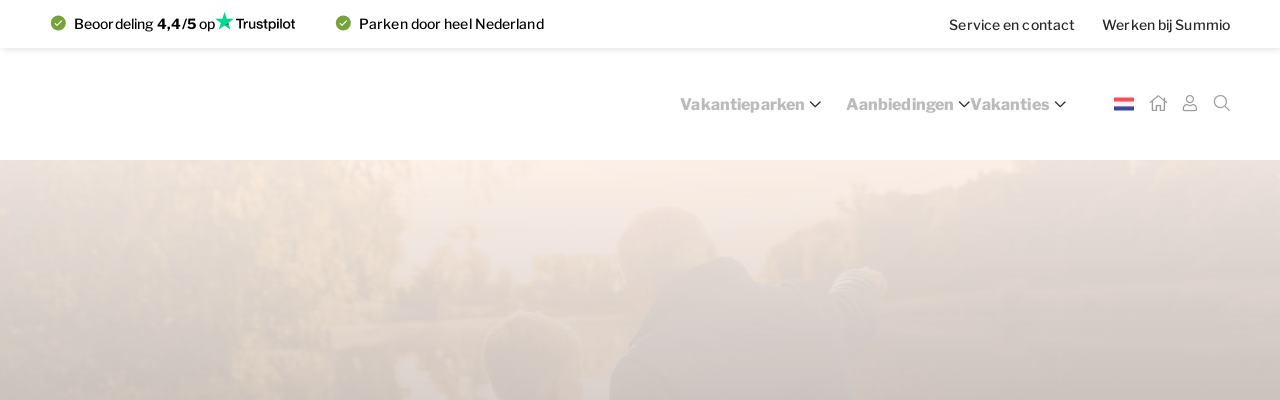

--- FILE ---
content_type: text/css; charset=UTF-8
request_url: https://cdn.dormioinvestments.nl/css/e25be1f.css
body_size: 46833
content:
@charset "UTF-8";i[data-v-70590797]{color:#282828;content:"a"!important;font-family:dormio;font-size:16px;font-style:normal}.item-placeholder ul li[data-v-70590797]{word-break:break-word}.form[data-v-5b4ac77b]{margin-bottom:6rem}@media(min-width:900px){.form[data-v-5b4ac77b]{margin-bottom:9.6rem}}.form--brochure[data-v-5b4ac77b]{margin-bottom:0}.form--brochure .form-teaser[data-v-5b4ac77b],.form--brochure header[data-v-5b4ac77b]{text-align:center}.form--brochure header[data-v-5b4ac77b]{margin-top:1.2rem}.form--brochure[data-v-5b4ac77b] form{display:flex;flex-wrap:wrap}.form--brochure[data-v-5b4ac77b] section{display:flex;flex-direction:row;flex-wrap:wrap}.form--brochure[data-v-5b4ac77b] section sw-checkbox,.form--brochure[data-v-5b4ac77b] section sw-inputfield{display:contents;max-width:50%}.form--brochure[data-v-5b4ac77b] section .form-field{flex:1 1 auto;margin:.5rem 0;padding:0 1rem;width:auto}.form--brochure[data-v-5b4ac77b] .form-category{margin-bottom:1rem}.form--brochure[data-v-5b4ac77b] button{margin:0 auto}[data-v-5b4ac77b] #sw-loader{background:hsla(0,0%,100%,.75);z-index:2}[data-v-5b4ac77b] #sw-loader .lds-facebook div{background:var(--primary);border-radius:100%;height:1.6rem;width:1.6rem}[data-v-5b4ac77b] .form-title{font:var(--heading-font-style) var(--heading-s-font-weight) var(--heading-s-font-size)/var(--heading-s-font-line-height) var(--heading-font-family),sans-serif}[data-v-5b4ac77b] .form-button{align-items:center;background:var(--primary-btn-background);border-radius:var(--button-border-radius);color:#fff;cursor:pointer;display:inline-flex;font-size:1.4rem;font-weight:700;height:4rem;justify-content:center;line-height:1.7rem;overflow:hidden;padding:1.2rem 2rem;position:relative;-webkit-text-decoration:none;text-decoration:none;text-transform:uppercase;touch-action:manipulation;transition:all .25s ease-in-out;white-space:nowrap;z-index:0}[data-v-5b4ac77b] .form-button:after{content:"";height:100%;left:0;position:absolute;top:0;transition:all .25s ease-in-out;width:100%}[data-v-5b4ac77b] .form-button.disabled{cursor:not-allowed;pointer-events:none}[data-v-5b4ac77b] .form-button:hover{filter:drop-shadow(2px 6px 8px rgba(0,0,0,.16))}[data-v-5b4ac77b] .form-button:hover:after{background:hsla(0,0%,100%,.2)}[data-v-5b4ac77b] .form-button.disabled,[data-v-5b4ac77b] .form-button:disabled{background:#bbb!important;border-color:#bbb!important}[data-v-5b4ac77b] .form-button.disabled:after,[data-v-5b4ac77b] .form-button:disabled:after{background:transparent}[data-v-5b4ac77b] .form-button:focus:after{background:hsla(0,0%,100%,.4)}[data-v-5b4ac77b] .form-button:active{filter:drop-shadow(2px 6px 8px rgba(0,0,0,.16))}[data-v-5b4ac77b] .form-button:active:after{background:transparent}.category-nieuws .article--short.first-of-type{margin-top:4.8rem}.article{margin-bottom:2rem}@media(min-width:900px){.article{margin-bottom:3rem}}.article--short .col-xs-4{width:38%}.article--short .col-xs-8{width:62%}@media only screen and (max-width:600px){.article--short .article__image{margin-bottom:2.8rem}}@media(min-width:900px){.article--short .article__image{padding-right:4rem}}.article--short .article__content{display:flex;flex-direction:column;height:100%}@media(min-width:1180px){.article--short .article__content.image{padding-left:4rem}}@media(min-width:600px){.article--short .article__content .overline{margin-bottom:.8rem}}.article--short .article__content .heading-s{display:none}@media(min-width:600px){.article--short .article__content .heading-s{display:block;margin-bottom:.8rem}}.article--short .article__content .body-1{display:none}.article--short .article__content .body-1 ::v-deep a{border-bottom-color:var(--primary);color:var(--primary)}.article--short .article__content .body-1 ::v-deep a:hover{border-bottom-color:transparent}.article--short .article__content .body-1 ::v-deep u{-webkit-text-decoration:none;text-decoration:none}@media(min-width:600px){.article--short .article__content .body-1{display:block;margin-bottom:2.8rem}}.article--short .article__content .button{align-self:flex-start}.article--full{margin-bottom:6rem;margin-top:6rem}@media(min-width:900px){.article--full{margin-bottom:9.6rem;margin-top:6.6rem}}.article--full h1,.article--full h2{font:var(--heading-font-style) var(--heading-s-font-weight) var(--heading-s-font-size)/var(--heading-s-font-line-height) var(--heading-font-family),sans-serif;margin-bottom:2.4rem}.article--full h3,.article--full h4{font:500 1.6rem/2.9rem var(--subtitle-font),sans-serif;font-weight:600;letter-spacing:.15px;margin-bottom:1.2rem}.article--full .article__image,.article--full .caption,.article--full .teaser{margin-bottom:2.4rem}.article__image{border-radius:var(--border-radius);width:auto}.article__text{display:flex;flex-direction:column}.article__text a{border-bottom-color:var(--primary)!important;color:var(--primary)!important}.article__text a:hover{border-bottom-color:transparent!important}.article__text ::v-deep u{-webkit-text-decoration:none;text-decoration:none}.article__text--full{flex:1;width:100%}.article__text--split .column-1{margin-bottom:2rem}@media(min-width:600px){.article__text--split{flex-direction:row}.article__text--split .column-1{flex:1 1 0;margin-bottom:0;padding-right:.8rem}.article__text--split .column-2{flex:1 1 0;padding-left:.8rem}}@media(min-width:900px){.article__text--split .column-1{padding-right:.8rem}.article__text--split .column-2{padding-left:.8rem}}@media(min-width:1180px){.article__text--split .column-1{padding-right:1rem}.article__text--split .column-2{padding-left:1rem}}.article__text figure.article__image,.article__text iframe,.article__text img{max-width:100%;width:auto}a.link--footer[data-v-2a604d1c]{margin:0 0 1.6rem;-webkit-text-decoration:none;text-decoration:none}@media(min-width:600px){a.link--footer[data-v-2a604d1c]{margin:0 2.4rem 0 0}a.link--footer[data-v-2a604d1c]:last-of-type{margin:0}}a.link--menu[data-v-2a604d1c]{margin-bottom:0}a.link--menu[data-v-2a604d1c]:not(.btn){border:1px solid #555;border-radius:10rem;flex:0 0 auto;height:4.5rem;margin-right:1.2rem;padding:.8rem 1.6rem}@media(min-width:900px){a.link--menu[data-v-2a604d1c]:not(.btn){border:none;border-bottom:1px solid transparent;height:auto;padding:0}}a.link--menu[data-v-2a604d1c]:not(:last-of-type){margin-right:1.2rem}@media(min-width:900px){a.link--menu[data-v-2a604d1c]:not(:last-of-type){margin-right:3.2rem}}a.link--menu.btn[data-v-2a604d1c]{flex:0 0 auto;margin-left:auto;order:2}a.link--menu.router-link-exact-active[data-v-2a604d1c]:not(.btn){background:var(--background)}@media(min-width:900px){a.link--menu.router-link-exact-active[data-v-2a604d1c]:not(.btn){background:none;border-bottom-color:#000;border-radius:0}}.footer-column{margin-bottom:3.2rem}.footer-column:last-of-type{margin-bottom:0}@media(min-width:900px){.footer-column{margin:0}}.footer-column--open .footer-column__header{margin-bottom:1.2rem}.footer-column--open .footer-column__header span.toggle:before{color:#282828;content:"s"!important;font-family:dormio;font-size:1.6rem}.footer-column--open .footer-column__content{max-height:100rem}.footer-column__header{display:flex;justify-content:space-between;transition:margin-bottom .3s ease-in-out}.footer-column__header span.title{font-weight:600}.footer-column__header span.toggle{align-items:center;display:flex;height:1.6rem;justify-content:center;transition:tranform .3s ease-in-out;width:1.6rem}.footer-column__header span.toggle:before{color:#282828;content:"v"!important;font-family:dormio;font-size:1.6rem}@media(min-width:900px){.footer-column__header span.toggle{display:none}.footer-column__header{margin-bottom:1.2rem}}.footer-column__content{max-height:0;overflow:hidden;transition:max-height .3s ease-in-out}@media(min-width:900px){.footer-column__content{max-height:none}}.footer-column__content p{margin:0 0 1.2rem}.footer-column__content a{border-bottom:1px solid #fff;color:#555;display:inline-block;margin-bottom:0!important;-webkit-text-decoration:none;text-decoration:none;transition:border-bottom-color .3s ease-in-out}.footer-column__content a:hover{border-bottom-color:var(--text)}.group-logo[data-v-7bec770a]{display:none}@media only screen and (min-width:1638px){.group-logo[data-v-7bec770a]{display:flex;height:6.4rem;justify-content:flex-end;margin-left:auto;width:21.2rem}.group-logo img[data-v-7bec770a]{height:100%;max-width:13.6rem;-o-object-fit:contain;object-fit:contain;width:100%}}.footer-logo[data-v-7bec770a]{align-items:center;background-color:var(--white);border:1px solid var(--white);border-bottom:none;border-radius:.8rem .8rem 0 0;bottom:0;box-shadow:0 -.2rem 1rem 0 rgba(0,0,0,.08);display:flex;justify-content:center;margin-bottom:0;padding:1rem 2rem;position:absolute;right:1.6rem;width:-moz-fit-content;width:fit-content}@media(min-width:1180px){.footer-logo[data-v-7bec770a]{height:10.8rem;margin-top:-3.8rem;min-width:19.6rem;position:relative}}.footer-logo img[data-v-7bec770a]{height:6.6rem;max-width:8.6rem;-o-object-fit:contain;object-fit:contain;width:100%}@media(min-width:1180px){.footer-logo img[data-v-7bec770a]{height:100%}}.contact-banner[data-v-23672a5b]{display:flex;flex-direction:column;height:-moz-fit-content;height:fit-content;margin-bottom:6rem}.contact-banner .contact-banner__wrapper[data-v-23672a5b]{border-radius:var(--border-radius);overflow:hidden}.contact-banner.contact-banner--landscape[data-v-23672a5b]{width:100%}@media(min-width:900px){.contact-banner.contact-banner--landscape .col-md-6[data-v-23672a5b]:first-of-type{padding-right:0}.contact-banner.contact-banner--landscape .col-md-6[data-v-23672a5b]:last-of-type{margin-left:-.05rem;padding-left:0}.contact-banner.contact-banner--landscape .contact-banner__info[data-v-23672a5b]{height:100%;padding:6.8rem}}@media(min-width:1180px){.contact-banner.contact-banner--landscape .contact-banner__info[data-v-23672a5b]{padding:7.8rem 8.8rem}}@media(min-width:900px){.contact-banner[data-v-23672a5b]{margin-bottom:9.6rem}}.contact-banner .contact-banner__image[data-v-23672a5b]{display:flex;flex-direction:column;height:100%;justify-content:center;overflow:hidden;position:relative}.contact-banner .contact-banner__image.blob-1[data-v-23672a5b]:after{background:url(/img/summio/content-left-small-orange.svg) no-repeat 0 0;content:"";height:14rem;left:0;mix-blend-mode:multiply;position:absolute;top:0;width:15.2rem}@media(min-width:900px){.contact-banner .contact-banner__image.blob-1[data-v-23672a5b]:after{height:21.2rem;width:29rem}}.contact-banner__info[data-v-23672a5b]{display:flex;flex-direction:column;overflow:hidden;padding:3.2rem}.contact-banner__info .title[data-v-23672a5b]{margin-bottom:.8rem}.contact-banner__info .text[data-v-23672a5b]{margin-bottom:1.6rem}.contact-banner__info .text[data-v-23672a5b] a{border-bottom-color:var(--primary);color:var(--primary)}.contact-banner__info .text[data-v-23672a5b] a:hover{border-bottom-color:transparent}.contact-banner__info .text[data-v-23672a5b] u{-webkit-text-decoration:none;text-decoration:none}.contact-banner__info__contact[data-v-23672a5b]{display:flex;flex-direction:column;margin-bottom:2.6rem}.contact-banner__info__contact a[data-v-23672a5b]{border-bottom:none;color:var(--primary);display:flex;margin-bottom:.2rem;-webkit-text-decoration:none;text-decoration:none}.contact-banner__info__contact a:hover span[data-v-23672a5b]:before{color:var(--primary)}.contact-banner__info__contact span[data-v-23672a5b]{align-items:center;display:flex;justify-content:center;margin-right:1.2rem}.contact-banner__info__contact span.telephone[data-v-23672a5b]:before{color:#282828;content:"t"!important;font-family:dormio;font-size:2rem}.contact-banner__info__contact span.email[data-v-23672a5b]:before{color:#282828;content:"l"!important;font-family:dormio;font-size:2rem}.contact-banner__info__contact span.whatsapp[data-v-23672a5b]:before{color:#282828;content:"E"!important;font-family:dormio;font-size:2rem}.contact-banner__info a.button[data-v-23672a5b]{align-self:flex-start;margin-bottom:1.2rem}.contact-banner__info.primary[data-v-23672a5b]{background:var(--primary-element-background)}.contact-banner__info.primary .body-1[data-v-23672a5b],.contact-banner__info.primary .text[data-v-23672a5b],.contact-banner__info.primary span[data-v-23672a5b]:before,.contact-banner__info.primary[data-v-23672a5b] h2{color:var(--white)}.contact-banner__info.primary a[data-v-23672a5b]:hover{opacity:.8}.contact-banner__info.primary a:hover span[data-v-23672a5b]:before{color:var(--white);opacity:.8}.contact-banner__info.primary .button[data-v-23672a5b]{color:var(--white)}.contact-banner__info.primary .button[data-v-23672a5b]:hover{border-color:transparent;border-radius:0;-webkit-text-decoration:underline;text-decoration:underline;text-underline-offset:.3rem}article[data-v-3fd2d962]{border-radius:var(--border-radius);display:flex;flex-direction:column;margin-bottom:6rem}@media(min-width:900px){article[data-v-3fd2d962]{margin-bottom:9.6rem}}article .contact-card__info[data-v-3fd2d962]{border-radius:var(--border-radius);display:flex;flex-direction:column;height:calc(100% - 4rem);overflow:hidden;padding:4.4rem}article .contact-card__info.primary[data-v-3fd2d962]{background-color:var(--primary);color:var(--white)}article .contact-card__info.primary .body-1 span[data-v-3fd2d962]:before,article .contact-card__info.primary .body-1[data-v-3fd2d962],article .contact-card__info.primary h2[data-v-3fd2d962]{color:var(--white)}article .contact-card__info.primary a[data-v-3fd2d962]:hover{border-bottom-color:var(--white)}article .contact-card__info.primary a.button[data-v-3fd2d962]{color:var(--white)}article .contact-card__info h2.title[data-v-3fd2d962]{margin-bottom:1.6rem}article .contact-card__info__contact[data-v-3fd2d962]{display:flex;flex-direction:column;margin-bottom:2.6rem}article .contact-card__info__contact a[data-v-3fd2d962]{align-self:flex-start;color:#555;display:flex;margin-bottom:.2rem;-webkit-text-decoration:none;text-decoration:none}article .contact-card__info__contact a:hover span[data-v-3fd2d962]:before{color:#555}article .contact-card__info__contact span[data-v-3fd2d962]{align-items:center;display:flex;justify-content:center;margin-right:1.2rem}article .contact-card__info__contact span.telephone[data-v-3fd2d962]:before{color:#282828;content:"t"!important;font-family:dormio;font-size:2rem}article .contact-card__info__contact span.email[data-v-3fd2d962]:before{color:#282828;content:"l"!important;font-family:dormio;font-size:2rem}article .contact-card__info__contact span.whatsapp[data-v-3fd2d962]:before{color:#282828;content:"E"!important;font-family:dormio;font-size:2rem}article .contact-card__info a.button[data-v-3fd2d962]{align-self:flex-start;margin-bottom:0}article[data-v-06153b97]{margin-bottom:6rem;width:100%}@media(min-width:900px){article[data-v-06153b97]{margin-bottom:9.6rem}}article .outro__heading[data-v-06153b97]{margin-bottom:1.6rem}@media(min-width:900px){article .outro__heading[data-v-06153b97]{text-align:center}}article .outro__intro[data-v-06153b97]{margin-bottom:2.4rem}@media(min-width:900px){article .outro__intro[data-v-06153b97]{margin-bottom:4rem;text-align:center}}article .outro__text[data-v-06153b97]{display:flex;flex-direction:column}article .outro__text[data-v-06153b97] a{border-bottom-color:var(--primary);color:var(--primary)}article .outro__text[data-v-06153b97] a:hover{border-bottom-color:transparent}article .outro__text[data-v-06153b97] u{-webkit-text-decoration:none;text-decoration:none}article .outro__text--full[data-v-06153b97]{flex:1;width:100%}article .outro__text--split .column-1[data-v-06153b97]{margin-bottom:2rem}@media(min-width:600px){article .outro__text--split[data-v-06153b97]{flex-direction:row}article .outro__text--split .column-1[data-v-06153b97]{flex:1 1 0;margin-bottom:0;padding-right:.8rem}article .outro__text--split .column-2[data-v-06153b97]{flex:1 1 0;padding-left:.8rem}}@media(min-width:900px){article .outro__text--split .column-1[data-v-06153b97]{padding-right:.8rem}article .outro__text--split .column-2[data-v-06153b97]{padding-left:.8rem}}@media(min-width:1180px){article .outro__text--split .column-1[data-v-06153b97]{padding-right:1rem}article .outro__text--split .column-2[data-v-06153b97]{padding-left:1rem}}article .outro__text figure.article__image[data-v-06153b97],article .outro__text iframe[data-v-06153b97],article .outro__text img[data-v-06153b97]{max-width:100%;width:auto}.card-portrait-button[data-v-2a2f7616]{margin-bottom:2rem}.card-portrait-button__wrapper[data-v-2a2f7616]{align-items:center;background:var(--background);border-radius:var(--border-radius);display:flex;flex-direction:column;height:100%;justify-content:center;min-height:45rem;padding:3.2rem}.card-portrait-button__wrapper .heading-xs[data-v-2a2f7616]{max-width:22rem;text-align:center}.card-portrait-button__wrapper.primary[data-v-2a2f7616]{background:var(--primary)}.card-portrait-button__wrapper.primary .heading-xs[data-v-2a2f7616]{color:var(--white)}.card-portrait-button__wrapper.primary .btn--primary[data-v-2a2f7616]{background:var(--white);color:var(--primary)}.intro-usps[data-v-257bb080]{padding:4.8rem 0 6rem}@media only screen and (max-width:600px){.intro-usps[data-v-257bb080]{padding:3.2rem 0}.intro-usps .col-lg-3[data-v-257bb080]{order:1}.intro-usps .col-lg-7[data-v-257bb080]{order:3}}.intro-usps__position[data-v-257bb080]{display:flex;flex-wrap:wrap}.intro-usps__position--right[data-v-257bb080]{flex-direction:column-reverse;justify-content:flex-end}@media(min-width:900px){.intro-usps__position--right[data-v-257bb080]{flex-direction:row-reverse}}.intro-usps.primary .intro-usps__usps[data-v-257bb080]{border-bottom:1px solid hsla(0,0%,100%,.2);border-top:1px solid hsla(0,0%,100%,.2)}.intro-usps.primary .intro-usps__link[data-v-257bb080],.intro-usps.primary .intro-usps__title[data-v-257bb080]{color:var(--white)}.intro-usps.primary .intro-usps__text[data-v-257bb080] a{border-bottom-color:var(--background);color:var(--background)}.intro-usps.primary .intro-usps__text[data-v-257bb080] a:hover{border-bottom-color:transparent}.intro-usps.primary .body-1[data-v-257bb080],.intro-usps.primary[data-v-257bb080] ul>li,.intro-usps.primary[data-v-257bb080] ul>li:before{color:var(--white)}.intro-usps.primary[data-v-257bb080]:before{background:var(--text)}.intro-usps__title[data-v-257bb080]{color:var(--text)}@media(min-width:900px){.intro-usps__title[data-v-257bb080]{margin-bottom:4.8rem}}.intro-usps__text[data-v-257bb080] a{border-bottom-color:var(--text);color:var(--text)}.intro-usps__text[data-v-257bb080] a:hover{border-bottom-color:transparent}.intro-usps__text[data-v-257bb080] u{-webkit-text-decoration:none;text-decoration:none}.intro-usps__usps[data-v-257bb080]{border-bottom:1px solid rgba(0,0,0,.12);border-top:1px solid rgba(0,0,0,.12);padding-top:2.4rem}@media only screen and (max-width:900px){.intro-usps__usps[data-v-257bb080]{margin-top:3.2rem}}.intro-usps__usps[data-v-257bb080] li{display:flex;margin-bottom:2.4rem;margin-left:0}.intro-usps__usps[data-v-257bb080] li:before{color:#9b9b9b;content:"g"!important;font-family:dormio;font-size:1.6rem;left:auto;margin-right:1.6rem;position:relative}.intro-usps__usps[data-v-257bb080] li:last-of-type{margin-bottom:0}.intro-usps__link[data-v-257bb080]{display:inline-block;margin-top:2rem}.title[data-v-103eef12]{margin-bottom:2.4rem}.title--intro-section[data-v-103eef12]{margin-top:4.8rem}.title--intro-section h1[data-v-103eef12]{font:var(--heading-font-style) var(--heading-s-font-weight) var(--heading-s-font-size)/var(--heading-s-font-line-height) var(--heading-font-family),sans-serif}@media(min-width:900px){.title--intro-section h1[data-v-103eef12]{font:var(--heading-font-style) var(--heading-m-font-weight) var(--heading-m-font-size)/var(--heading-m-font-line-height) var(--heading-font-family),sans-serif}}.title--quicklinks-section[data-v-103eef12]{margin-bottom:1.6rem}.title--quicklinks-section h2[data-v-103eef12]{font-size:1rem;font-weight:700;font-weight:600;letter-spacing:1.5px;line-height:1.2rem;text-transform:uppercase}section.items .title.first-of-section[data-v-103eef12]{margin-top:4.8rem}section.items .title h1[data-v-103eef12]{font:var(--heading-font-style) var(--heading-s-font-weight) var(--heading-s-font-size)/var(--heading-s-font-line-height) var(--heading-font-family),sans-serif}@media(min-width:900px){section.items .title h1[data-v-103eef12]{font:var(--heading-font-style) var(--heading-m-font-weight) var(--heading-m-font-size)/var(--heading-m-font-line-height) var(--heading-font-family),sans-serif}}section.intro:has(.intro-usps) .title--intro-section[data-v-103eef12]{margin-top:1.6rem}.card[data-v-5e1f78aa]{margin-bottom:6rem;position:relative}@media(min-width:900px){.card[data-v-5e1f78aa]{margin-bottom:9.6rem}}.card__image[data-v-5e1f78aa]{border-radius:var(--border-radius);margin-bottom:1.6rem;overflow:hidden}.card__image sw-image[data-v-5e1f78aa]{transition:all .3s ease-in-out}.card__image:hover sw-image[data-v-5e1f78aa]{transform:scale(1.05)}.card-portrait[data-v-3bc54990]{margin-bottom:2rem;overflow:hidden;position:relative}.card-portrait[data-v-3bc54990]:last-of-type:has(iframe){margin-bottom:0}@media only screen and (max-width:600px){.card-portrait.hide[data-v-3bc54990]{display:none}}.card-portrait__link[data-v-3bc54990]{display:block;height:100%;margin-bottom:0;position:relative}.card-portrait__link[data-v-3bc54990]:hover{border-bottom-color:transparent}.card-portrait__icon[data-v-3bc54990]{background:#fff;border-radius:0 0 2px 2px;box-shadow:2px 0 8px rgba(0,0,0,.16);display:flex;height:4rem;justify-content:center;left:1.6rem;padding:.6rem;position:absolute;top:0;width:4rem;z-index:1}.card-portrait__image[data-v-3bc54990]{border-radius:var(--border-radius);overflow:hidden;position:relative}.card-portrait__image[data-v-3bc54990]:after{background:linear-gradient(180deg,transparent,rgba(0,0,0,.3));content:"";height:100%;position:absolute;top:0;width:100%}.card-portrait__image iframe[data-v-3bc54990]{background-color:var(--background);border:none;height:100%;width:100%}.card-portrait__image sw-image[data-v-3bc54990]{transition:all .3s ease-in-out}.card-portrait__image:hover sw-image[data-v-3bc54990]{transform:scale(1.05)}.card-portrait__content[data-v-3bc54990]{bottom:0;padding:3.2rem;position:absolute}.card-portrait__content .subtitle-2[data-v-3bc54990]{color:#fff;margin-bottom:.8rem}.card-portrait__content .heading-xs[data-v-3bc54990]{color:#fff}.card-portrait:has(iframe) .card-portrait__image[data-v-3bc54990]{height:100%;width:100%}@media only screen and (min-width:1000px){.card-portrait:has(iframe) .card-portrait__image[data-v-3bc54990]{height:auto}}.card-portrait.col-md-4:has(iframe) .card-portrait__image[data-v-3bc54990]{aspect-ratio:auto 1/1}@media only screen and (min-width:1000px){.card-portrait.col-md-4:has(iframe) .card-portrait__image[data-v-3bc54990]{aspect-ratio:auto 2/3}}.card-portrait.col-md-6:has(iframe) .card-portrait__image[data-v-3bc54990]{aspect-ratio:auto 1/1}@media(min-width:900px){.card-portrait.col-md-6:has(iframe) .card-portrait__image[data-v-3bc54990]{aspect-ratio:3/2}}.card-portrait:last-of-type:has(iframe) .card-portrait__image[data-v-3bc54990]{max-height:calc(100% - 2rem)}.usp[data-v-06fcbcae]{align-items:center;display:flex;margin-bottom:2rem;position:relative}.usp.last-of-type[data-v-06fcbcae]{margin-bottom:4.8rem}@media(min-width:900px){.usp[data-v-06fcbcae]{margin-bottom:9.6rem}.usp.last-of-type[data-v-06fcbcae]{margin-bottom:auto}}.usp__icon[data-v-06fcbcae]{align-items:center;border-radius:50%;display:flex;height:5.6rem;justify-content:center;width:5.6rem}.usp__icon>svg[data-v-06fcbcae]{height:2.4rem;width:2.4rem}.usp__icon>svg[data-v-06fcbcae]>path{fill:var(--primary)}.usp__text[data-v-06fcbcae]{margin-left:1.6rem}.usp__link[data-v-06fcbcae]{border:none;bottom:0;left:0;margin:0;position:absolute;right:0;top:0}.col-lg-6[data-v-fe877cca],.col-md-6[data-v-fe877cca]{margin-bottom:6rem}@media(min-width:900px){.col-lg-6[data-v-fe877cca],.col-md-6[data-v-fe877cca]{margin-bottom:9.6rem}}.card-50[data-v-fe877cca]{background:var(--background);border-radius:var(--border-radius);display:flex;flex-direction:column;height:100%;overflow:hidden}.card-50.primary[data-v-fe877cca]{background:var(--primary)}.card-50.primary .body-1[data-v-fe877cca],.card-50.primary .color--text[data-v-fe877cca],.card-50.primary h2[data-v-fe877cca]{color:var(--white)}.card-50 .heading-s[data-v-fe877cca]{margin-bottom:.8rem}.card-50 .body-1[data-v-fe877cca]{-webkit-line-clamp:3;-webkit-box-orient:vertical;display:-webkit-box;margin-bottom:2.8rem;overflow:hidden;text-overflow:ellipsis}.card-50 .body-1[data-v-fe877cca] a{border-bottom-color:var(--primary);color:var(--primary)}.card-50 .body-1[data-v-fe877cca] a:hover{border-bottom-color:transparent}.card-50 .body-1[data-v-fe877cca] u{-webkit-text-decoration:none;text-decoration:none}.card-50__image[data-v-fe877cca]{display:flex;width:100%}.card-50__image picture[data-v-fe877cca]{position:relative}.card-50__image picture.blob-1[data-v-fe877cca]:after{background:url(/img/summio/content-left-small-orange.svg) no-repeat 0 0;content:"";height:14rem;left:0;mix-blend-mode:multiply;position:absolute;top:0;width:15.2rem}@media(min-width:900px){.card-50__image picture.blob-1[data-v-fe877cca]:after{height:21.2rem;width:29rem}}.card-50__image picture.blob-2[data-v-fe877cca]:after{background:url(/img/summio/content-right-large-blue.svg) no-repeat 100% 100%;bottom:0;content:"";height:15.6rem;mix-blend-mode:multiply;position:absolute;right:0;width:23.6rem}@media(min-width:900px){.card-50__image picture.blob-2[data-v-fe877cca]:after{height:23.6rem;width:35.6rem}}.card-50__content[data-v-fe877cca]{display:flex;flex-direction:column;height:100%;padding:3.2rem}.card-50 .button[data-v-fe877cca]{align-self:flex-start;margin:auto 0 0}.card-landscape[data-v-111a343a]{border-radius:var(--border-radius);margin-bottom:6rem;overflow:hidden}@media(min-width:900px){.card-landscape[data-v-111a343a]{margin-bottom:9.6rem}}.card-landscape .heading-s[data-v-111a343a]{margin-bottom:.8rem}.card-landscape .body-1[data-v-111a343a]{margin-bottom:3.2rem}.card-landscape .body-1[data-v-111a343a] a{border-bottom-color:var(--primary);color:var(--primary)}.card-landscape .body-1[data-v-111a343a] a:hover{border-bottom-color:transparent}.card-landscape .body-1[data-v-111a343a] u{-webkit-text-decoration:none;text-decoration:none}.card-landscape__image[data-v-111a343a]{max-height:100vh}.card-landscape .blob[data-v-111a343a]{height:100%;overflow:hidden;position:relative}.card-landscape .blob[data-v-111a343a]:before{bottom:0;content:"";height:14rem;left:0;mix-blend-mode:multiply;position:absolute;right:0;top:0;width:15.2rem;z-index:1}@media(min-width:900px){.card-landscape .blob[data-v-111a343a]:before{height:21.2rem;width:29rem}}.card-landscape .blob[data-v-111a343a]:after{bottom:0;content:"";height:15.6rem;mix-blend-mode:multiply;position:absolute;right:-.1rem;width:23.6rem;z-index:1}@media(min-width:900px){.card-landscape .blob[data-v-111a343a]:after{height:23.6rem;width:35.6rem}}.card-landscape .blob--1[data-v-111a343a]:before,.card-landscape .blob--2[data-v-111a343a]:before{background:url(/img/summio/content-left-large-orange.svg) no-repeat}.card-landscape .blob--2[data-v-111a343a]:after,.card-landscape .blob--3[data-v-111a343a]:after{background:url(/img/summio/content-right-large-blue.svg) 100% 100% no-repeat}.card-landscape .no-blob[data-v-111a343a]{height:100%}.card-landscape__content[data-v-111a343a]{background:var(--background);padding:3.2rem}@media screen and (max-width:900px){.card-landscape--with-offer .card-landscape__content[data-v-111a343a]{padding-top:0}}@media(min-width:900px){.card-landscape:not(.card-landscape--reverse) .col-lg-6[data-v-111a343a]:first-of-type{padding-right:0}.card-landscape:not(.card-landscape--reverse) .col-lg-6[data-v-111a343a]:last-of-type{padding-left:0}.card-landscape__content[data-v-111a343a],.card-landscape__image[data-v-111a343a]{display:flex;flex-direction:column;height:100%;justify-content:center}.card-landscape__image[data-v-111a343a]{max-height:none}.card-landscape__image img[data-v-111a343a]{height:100%;-o-object-fit:cover;object-fit:cover;width:100%}.card-landscape__content[data-v-111a343a]{padding:6.8rem}}@media(min-width:1180px){.card-landscape__content[data-v-111a343a]{padding:8.8rem}}.card-landscape--reverse .row[data-v-111a343a]{flex-direction:row-reverse}@media(min-width:900px){.card-landscape--reverse .row .col-lg-6[data-v-111a343a]:first-of-type{padding-left:0}.card-landscape--reverse .row .col-lg-6[data-v-111a343a]:last-of-type{padding-right:0}}.card-landscape--reverse.card-landscape--intro .card-landscape__content[data-v-111a343a]{padding-left:0}@media screen and (max-width:900px){.card-landscape--reverse.card-landscape--intro .card-landscape__content[data-v-111a343a]{padding-right:0}}.card-landscape--intro[data-v-111a343a]{margin:2rem 0 0}@media(min-width:900px){.card-landscape--intro[data-v-111a343a]{margin:0 0 4rem}}.card-landscape--intro .card-landscape__content .card-landscape__offer[data-v-111a343a]{margin-left:3.2rem;width:calc(100% - 3.2rem)}.card-landscape__content.primary[data-v-111a343a]{background:var(--text)}.card-landscape__content.primary .body-1[data-v-111a343a],.card-landscape__content.primary h1[data-v-111a343a],.card-landscape__content.primary h2[data-v-111a343a]{color:var(--white)}.card-landscape__content.primary[data-v-111a343a] .body-1 a{border-bottom:1px solid var(--white);color:var(--white);padding-bottom:.1rem;transition:all .2s ease-in-out}.card-landscape__content.primary[data-v-111a343a] .body-1 a:hover{border-bottom-color:transparent}.card-landscape__content.primary .btn--primary[data-v-111a343a]{background:var(--white);color:var(--text);width:100%}@media(min-width:600px){.card-landscape__content.primary .btn--primary[data-v-111a343a]{width:auto}}.card-landscape__content.primary .btn--primary--text[data-v-111a343a]{color:var(--white)}.card-landscape__content.primary .btn--primary--text[data-v-111a343a]:hover{border-radius:0;-webkit-text-decoration:underline;text-decoration:underline;text-underline-offset:.8rem}.card-landscape__offer[data-v-111a343a]{background-color:rgba(var(--text-rgb),.9);border-radius:var(--border-radius);color:var(--white);display:flex;flex-direction:column;padding:2.4rem;position:relative;top:-3.2rem;width:100%}.card-landscape__offer.primary[data-v-111a343a]{background-color:rgba(var(--primary-rgb),.9)}@media(min-width:900px){.card-landscape__offer[data-v-111a343a]{bottom:3.2rem;left:3.2rem;max-width:24rem;position:absolute;top:auto;z-index:1}}.card-landscape__offer .subtitle-2[data-v-111a343a]{margin-bottom:.8rem;padding-bottom:.8rem;position:relative}.card-landscape__offer .subtitle-2[data-v-111a343a]:after{background:var(--white);bottom:0;content:"";display:block;height:.2rem;position:absolute;width:2.4rem}.card-landscape__offer .heading-xs[data-v-111a343a]{margin-bottom:.8rem}.card-landscape__offer--right[data-v-111a343a]{left:auto;right:4.2rem}.alternating[data-v-84c8c7fa]{margin-bottom:6rem}@media(min-width:900px){.alternating[data-v-84c8c7fa]{margin-bottom:9.6rem}}.alternating .heading-s[data-v-84c8c7fa]{margin-bottom:.8rem}.alternating .heading-s a[data-v-84c8c7fa]{color:var(--black)}.alternating .body-1[data-v-84c8c7fa]{margin-bottom:2.8rem}.alternating .body-1[data-v-84c8c7fa] a{border-bottom-color:var(--primary);color:var(--primary)}.alternating .body-1[data-v-84c8c7fa] a:hover{border-bottom-color:transparent}.alternating .body-1[data-v-84c8c7fa] u{-webkit-text-decoration:none;text-decoration:none}.alternating__image[data-v-84c8c7fa]{margin-bottom:2rem}@media(min-width:600px){.alternating__image[data-v-84c8c7fa]{margin-bottom:0}}.alternating__image a[data-v-84c8c7fa],.alternating__image a[data-v-84c8c7fa]:hover{border:0}.alternating__image img[data-v-84c8c7fa]{transition:all .3s ease-in-out}.alternating__image img[data-v-84c8c7fa]:hover{transform:scale(1.025)}.alternating__video[data-v-84c8c7fa]{flex-direction:column;margin-bottom:2rem;position:relative;width:100%}@media(min-width:600px){.alternating__video[data-v-84c8c7fa]{margin-bottom:0}}.alternating__video .video-container[data-v-84c8c7fa]{aspect-ratio:16/9;position:relative}.alternating__video--video[data-v-84c8c7fa]{bottom:0;height:100%;left:0;position:absolute;right:0;top:0;width:100%}.alternating__video--video img[data-v-84c8c7fa]{height:100%;-o-object-fit:cover;object-fit:cover;width:100%}.alternating__video--video[data-v-84c8c7fa] .sw-videoplayer__image{bottom:0;cursor:pointer;left:0;right:0;top:0}.alternating__video--video[data-v-84c8c7fa] .sw-videoplayer__image img{height:100%;-o-object-fit:cover;object-fit:cover}.alternating__video--video[data-v-84c8c7fa] .sw-videoplayer__image:hover:after{transform:translate(-50%,-50%) scale(.8)}.alternating__video--video[data-v-84c8c7fa] .sw-videoplayer__image:after{align-items:center;background:#fff;border-radius:50%;color:#282828;content:"u"!important;display:flex;font-family:dormio;font-size:3.2rem;height:6.4rem;justify-content:center;left:50%;position:absolute;top:50%;transform:translate(-50%,-50%);transition:transform .2s ease-in-out;width:6.4rem;z-index:99}.alternating__video--video[data-v-84c8c7fa] sw-image .sw-image img{height:100%;-o-object-fit:cover;object-fit:cover;width:100%}.alternating__content .publish-date[data-v-84c8c7fa]{margin-bottom:.4rem}.alternating__content .button[data-v-84c8c7fa]{align-self:flex-start;color:var(--text)}@media(min-width:600px){.alternating__content[data-v-84c8c7fa],.alternating__image[data-v-84c8c7fa]{display:flex;flex-direction:column;height:100%;justify-content:center}.alternating__content .publish-date[data-v-84c8c7fa],.alternating__image .publish-date[data-v-84c8c7fa]{margin-bottom:.8rem}.alternating--reverse .row[data-v-84c8c7fa]{flex-direction:row-reverse}.alternating--reverse .row .alternating__image[data-v-84c8c7fa]{padding-right:0}.alternating--reverse .row .alternating__content[data-v-84c8c7fa]{padding-left:0}}@media(min-width:900px){.alternating__image[data-v-84c8c7fa]{padding-right:3rem}.alternating__content[data-v-84c8c7fa]{padding-left:3rem}.alternating--reverse .row[data-v-84c8c7fa]{flex-direction:row-reverse}.alternating--reverse .row .alternating__image[data-v-84c8c7fa]{padding-left:3rem}.alternating--reverse .row .alternating__content[data-v-84c8c7fa]{padding-right:3rem}}.text-banner[data-v-13906508]{border-radius:var(--border-radius);margin-bottom:6rem;padding:4rem 3.2rem}@media(min-width:900px){.text-banner[data-v-13906508]{margin-bottom:9.6rem;padding:8.8rem 20rem}}.text-banner--center[data-v-13906508]{text-align:center}@media(min-width:900px){.text-banner--center .text-banner__cta-container[data-v-13906508]{justify-content:center}}.text-banner--left[data-v-13906508]{text-align:left}.text-banner--left .text-banner__cta[data-v-13906508]{justify-content:flex-start}.text-banner__title[data-v-13906508]{margin-bottom:.8rem}.text-banner__content[data-v-13906508] a{border-bottom-color:var(--primary);color:var(--primary)}.text-banner__content[data-v-13906508] a:hover{border-bottom-color:transparent}.text-banner__content[data-v-13906508] u{-webkit-text-decoration:none;text-decoration:none}.text-banner__content--split[data-v-13906508]{display:flex;flex-direction:column}.text-banner__content--split .column-1[data-v-13906508]{margin-bottom:2rem}@media(min-width:600px){.text-banner__content--split[data-v-13906508]{flex-direction:row}.text-banner__content--split .column-1[data-v-13906508]{flex:1 1 0;margin-bottom:0;padding-right:.8rem}.text-banner__content--split .column-2[data-v-13906508]{flex:1 1 0;padding-left:.8rem}}@media(min-width:900px){.text-banner__content--split .column-1[data-v-13906508]{padding-right:.8rem}.text-banner__content--split .column-2[data-v-13906508]{padding-left:.8rem}}@media(min-width:1180px){.text-banner__content--split .column-1[data-v-13906508]{padding-right:1rem}.text-banner__content--split .column-2[data-v-13906508]{padding-left:1rem}}.text-banner__cta[data-v-13906508]{display:flex;flex-direction:column;justify-content:center;margin-top:3.2rem}@media(min-width:600px){.text-banner__cta[data-v-13906508]{flex-direction:row}}@media screen and (max-width:480px){.text-banner__cta.button-group .btn[data-v-13906508]{margin-right:0}}.text-banner__cta .btn[data-v-13906508]{align-self:center}.text-banner.primary[data-v-13906508]{background:var(--primary-element-background)}.text-banner.primary .body-1[data-v-13906508],.text-banner.primary h2[data-v-13906508]{color:var(--white)}.text-banner.primary .btn--primary[data-v-13906508]{background:var(--white);color:var(--primary)}.text-banner.primary .btn--primary--text[data-v-13906508]{color:var(--white)}.text-banner.primary .btn--primary--text[data-v-13906508]:hover{border-radius:0;-webkit-text-decoration:underline;text-decoration:underline;text-underline-offset:.8rem}.text-banner.secondary[data-v-13906508]{background:var(--background)}.text-banner.white[data-v-13906508]{background:var(--white)}.faq-row[data-v-a09f6742]{border-bottom:1px solid var(--black-opacity-01);flex-grow:1;padding:2.4rem 0}.faq-row__title[data-v-a09f6742]{cursor:pointer;display:flex}.faq-row__title[data-v-a09f6742]:before{color:#555;content:"v"!important;font-family:dormio;font-size:1.6rem;height:100%;margin-right:1.6rem;transform:rotate(90deg);transition:transform .2s linear;will-change:transform}.faq-row__title--open[data-v-a09f6742]:before{color:#555;content:"s"!important;font-family:dormio;font-size:1.6rem;transform:rotate(180deg)}.faq-row__list[data-v-a09f6742]{margin:0;max-height:0;overflow:hidden;transition:max-height .5s cubic-bezier(0,1,0,1)}.faq-row__list--open[data-v-a09f6742]{max-height:1000rem;transition:max-height 1s ease-in-out}.faq-row__answer[data-v-a09f6742]{margin-top:.8rem;padding:0 0 0 3.2rem}.faq-row__answer[data-v-a09f6742] a{border-bottom-color:var(--primary);color:var(--primary)}.faq-row__answer[data-v-a09f6742] a:hover{border-bottom-color:transparent}.faq-row__answer[data-v-a09f6742] u{-webkit-text-decoration:none;text-decoration:none}.testimonial[data-v-75dc9992]{align-items:center;border-radius:var(--border-radius);display:flex;flex-direction:column;margin-bottom:6rem;padding:2.4rem 3.2rem 3.6rem;position:relative}@media(min-width:900px){.testimonial[data-v-75dc9992]{margin-bottom:9.6rem;padding:6.4rem 20rem 7.6rem}}.testimonial__link[data-v-75dc9992]{margin-top:2.8rem;text-align:center}.testimonial__image--top[data-v-75dc9992]{height:7.6rem;position:absolute;right:-.8rem;top:-1.6rem;width:8.8rem}@media(min-width:900px){.testimonial__image--top[data-v-75dc9992]{height:15.6rem;right:-1.4rem;top:-2.4rem;width:18rem}}.testimonial__image--top img[data-v-75dc9992]{height:100%;-o-object-fit:contain;object-fit:contain;width:100%}.testimonial__image--bottom[data-v-75dc9992]{display:none}@media(min-width:900px){.testimonial__image--bottom[data-v-75dc9992]{bottom:-4.4rem;display:block;height:19.6rem;left:0;position:absolute;width:29.6rem;z-index:2}.testimonial__image--bottom img[data-v-75dc9992]{height:100%;-o-object-fit:contain;object-fit:contain;width:100%}}.testimonial .heading-s[data-v-75dc9992]{line-height:3.2rem;margin-bottom:.8rem;text-align:center;width:auto}.testimonial .subtitle-1[data-v-75dc9992]{margin-bottom:1.6rem;text-align:center}.testimonial .body-1[data-v-75dc9992]{text-align:center}.testimonial .body-1[data-v-75dc9992] a{border-bottom-color:var(--primary);color:var(--primary)}.testimonial .body-1[data-v-75dc9992] a:hover{border-bottom-color:transparent}.testimonial .body-1[data-v-75dc9992] u{-webkit-text-decoration:none;text-decoration:none}.testimonial.primary[data-v-75dc9992]{background:var(--primary)}.testimonial.primary .body-1[data-v-75dc9992],.testimonial.primary .color--text[data-v-75dc9992],.testimonial.primary .stars .star[data-v-75dc9992]:before,.testimonial.primary h2[data-v-75dc9992],.testimonial.primary h3[data-v-75dc9992]{color:var(--white)}.testimonial.primary .color--text[data-v-75dc9992]:hover{border-color:transparent;border-radius:0;-webkit-text-decoration:underline;text-decoration:underline;text-underline-offset:.3rem}:root,html{--alert-banner:6.0rem}.alert[data-v-3503a64a]{align-items:center;display:flex;justify-content:center;left:0;min-height:var(--alert-banner);padding:1.2rem 6.4rem 1.2rem 1.6rem;position:relative;top:0;width:100%}@media(min-width:600px){.alert[data-v-3503a64a]{padding:1.2rem 3.2rem}}@media(min-width:1180px){.alert[data-v-3503a64a]{padding:0}}.alert .subtitle-1[data-v-3503a64a]{font-size:1.4rem;line-height:1.8rem}.alert[data-v-3503a64a] a{color:#fff;-webkit-text-decoration:underline;text-decoration:underline}.alert[data-v-3503a64a] a:hover{-webkit-text-decoration:none;text-decoration:none}.alert__close[data-v-3503a64a]{align-items:center;cursor:pointer;display:flex;height:2.4rem;justify-content:center;width:2.4rem}.alert__close[data-v-3503a64a]:after{color:#fff;content:"A"!important;font-family:dormio;font-size:1.6rem;position:absolute;right:1rem}@media(min-width:900px){.alert__close[data-v-3503a64a]:after{right:1.6rem}}.afm-banner[data-v-096d26a9]{align-items:center;background:#f8f8f8;display:flex;height:var(--afm-banner);justify-content:center;left:0;position:fixed;top:0;width:100%;z-index:98}.afm-banner img[data-v-096d26a9]{height:100%;-o-object-fit:contain;object-fit:contain;padding:1rem 0;width:100%}@media(min-width:900px){.afm-banner__mobile[data-v-096d26a9]{display:none}}.afm-banner__desktop[data-v-096d26a9]{display:none}@media(min-width:900px){.afm-banner__desktop[data-v-096d26a9]{display:block;max-width:65.6rem;width:100%}}html[data-v-24d661eb]{--mobileResortMenuHeight:0rem;--uspbarHeight:0rem}html .main[data-v-24d661eb]:has(>#resortMenuMobile){--mobileResortMenuHeight:6.4rem}html .main[data-v-24d661eb]:has(.header-topbar){--uspbarHeight:4.4rem}.header-image--low.bookzo .container[data-v-24d661eb]{height:100%;position:absolute}.header-image--low.bookzo .container .row .header-image__book.bz[data-v-24d661eb],.header-image--low.bookzo .container .row[data-v-24d661eb]{height:100%}.header-image[data-v-24d661eb]{display:flex;flex-direction:column;margin:0 auto;max-height:85rem;max-width:192rem;position:relative;width:100%}.header-image iframe[data-v-24d661eb]{border:none;height:100%;width:100%}@media(min-width:900px){.header-image[data-v-24d661eb]{align-items:center}}.header-image.top-bar[data-v-24d661eb]{background:var(--text);padding-top:1.6rem}@media(min-width:900px){.header-image.top-bar[data-v-24d661eb]{padding-top:2.4rem}}.header-image--gradient[data-v-24d661eb]:after{background:linear-gradient(180deg,transparent,rgba(0,0,0,.3));content:"";height:100%;pointer-events:none;position:absolute;top:0;width:100%}.header-image__image[data-v-24d661eb]{height:100%;width:100%}.header-image__image img[data-v-24d661eb]{height:100%;-o-object-fit:cover;object-fit:cover;width:100%}.header-image__book[data-v-24d661eb]{align-items:center;bottom:0;display:flex;left:0;position:absolute;z-index:9}.header-image__book bookzo-search[data-v-24d661eb]{background-color:var(--white);border-radius:var(--border-radius);margin:0 auto;min-height:7.6rem;padding:1.6rem}.header-image__book .bz[data-v-24d661eb]{margin-bottom:0}@media(min-width:900px){.header-image__book[data-v-24d661eb]{bottom:1.6rem}}.header-image__content[data-v-24d661eb]{align-items:flex-start;bottom:14.4rem;display:flex;flex-direction:column;left:0;padding:0 1.6rem;position:absolute;width:100%;z-index:1}@media (min-height:600px),(orientation:portrait),handheld{.header-image__content[data-v-24d661eb]{bottom:2.4rem}}@media (min-height:700px),(orientation:portrait),handheld{.header-image__content[data-v-24d661eb]{bottom:8.4rem}}.header-image__content--margin .header-image__content__text[data-v-24d661eb]{margin-bottom:2.4rem}@media(min-width:900px){.header-image__content[data-v-24d661eb]{align-items:center;bottom:6.4rem}}.header-image__content__label[data-v-24d661eb]{border-radius:.4rem;margin-bottom:.8rem;padding:.8rem}.header-image__content__text[data-v-24d661eb]{margin:0}@media(min-width:900px){.header-image__content__text[data-v-24d661eb]{text-align:center}}.header-image__content .btn--secondary[data-v-24d661eb]{background:transparent;border-color:#fff;color:#fff}.header-image__content .btn--secondary[data-v-24d661eb]:hover{filter:drop-shadow(2px 6px 8px rgba(0,0,0,.16))}@media(min-width:900px){.header-image.bookzo .header-image__content[data-v-24d661eb]{align-items:center;bottom:16.4rem}}.form-group-inline.bookzo-search-arrival-departure .dropdown-input>div[bzarrivaldeparturepicker]{align-items:flex-end;display:flex;height:5.6rem;margin-top:-2.7rem;padding-bottom:1.1rem;-webkit-user-select:none;-moz-user-select:none;user-select:none}.form-group-inline.bookzo-search-arrival-departure .dropdown-input>div[bzarrivaldeparturepicker]>div.form-control{margin-bottom:0}.header-image--80{height:calc(80vh - var(--header-height) - var(--uspbarHeight) - var(--mobileResortMenuHeight))}@media only screen and (max-width:900px){.header-image.header-image--60 .container,.header-image.header-image--80 .container{bottom:0;left:0;position:absolute;right:0;top:0}.header-image.header-image--60 .container .col-md-12,.header-image.header-image--60 .container .row,.header-image.header-image--80 .container .col-md-12,.header-image.header-image--80 .container .row{height:100%}.header-image.header-image--80 .header-image__book{bottom:auto;top:3.2rem}.header-image.header-image--60 .header-image__book{margin-bottom:0;top:0}.header-image.offer .header-image__content{bottom:3.2rem;max-width:80%}.header-image.offer .offer-image{bottom:4.4rem}.header-image.bookzo.header-image__60 .header-image__book,.header-image.bookzo.header-image__80 .header-image__book{bottom:auto;top:3.2rem}[data-style=summio] .header-image.summio.bookzo.header-image--60 .summio-header,[data-style=summio] .header-image.summio.bookzo.header-image--80 .summio-header{left:1.6rem;position:absolute!important;right:1.6rem}[data-style=summio] .header-image.summio.bookzo.header-image--low .container{top:2.4rem}}.header-image--low.bookzo .container[data-v-d07a9d92]{height:100%;position:absolute}.header-image--low.bookzo .container .row .header-image__book.bz[data-v-d07a9d92],.header-image--low.bookzo .container .row[data-v-d07a9d92]{height:100%}.header-image[data-v-d07a9d92]{display:flex;flex-direction:column;margin:0 auto;max-height:85rem;max-width:192rem;position:relative;width:100%}.header-image iframe[data-v-d07a9d92]{background-color:var(--default-summio-background);border:none;height:100%;width:100%}@media(min-width:900px){.header-image[data-v-d07a9d92]{align-items:center}}.header-image.top-bar[data-v-d07a9d92]{background:var(--text);padding-top:1.6rem}@media(min-width:900px){.header-image.top-bar[data-v-d07a9d92]{padding-top:2.4rem}}.header-image--gradient[data-v-d07a9d92]:after{background:linear-gradient(180deg,transparent,rgba(0,0,0,.3));content:"";height:100%;pointer-events:none;position:absolute;top:0;width:100%}.header-image__image[data-v-d07a9d92]{height:100%;overflow:hidden;width:100%}.header-image__image img[data-v-d07a9d92]{height:100%;-o-object-fit:cover;object-fit:cover;width:100%}.header-image__book[data-v-d07a9d92]{align-items:center;bottom:0;display:flex;left:0;position:absolute;z-index:9}.header-image__book bookzo-search[data-v-d07a9d92]{background-color:var(--white);border-radius:var(--border-radius);margin:0 auto;min-height:7.6rem;padding:1.6rem}.header-image__book .bz[data-v-d07a9d92]{margin-bottom:0}@media(min-width:900px){.header-image__book[data-v-d07a9d92]{bottom:1.6rem}}.header-image__content[data-v-d07a9d92]{align-items:flex-start;bottom:14.4rem;display:flex;flex-direction:column;left:0;padding:0 1.6rem;position:absolute;width:100%;z-index:1}@media (min-height:600px),(orientation:portrait),handheld{.header-image__content[data-v-d07a9d92]{bottom:2.4rem}}@media (min-height:700px),(orientation:portrait),handheld{.header-image__content[data-v-d07a9d92]{bottom:8.4rem}}.header-image__content--margin .header-image__content__text[data-v-d07a9d92]{margin-bottom:2.4rem}@media(min-width:900px){.header-image__content[data-v-d07a9d92]{align-items:center;bottom:6.4rem}}.header-image__content__label[data-v-d07a9d92]{border-radius:.4rem;margin-bottom:.8rem;padding:.8rem}.header-image__content__text[data-v-d07a9d92]{margin:0}@media(min-width:900px){.header-image__content__text[data-v-d07a9d92]{text-align:center}}.header-image__content .btn--secondary[data-v-d07a9d92]{background:transparent;border-color:#fff;color:#fff}.header-image__content .btn--secondary[data-v-d07a9d92]:hover{filter:drop-shadow(2px 6px 8px rgba(0,0,0,.16))}@media(min-width:900px){.header-image.bookzo .header-image__content[data-v-d07a9d92]{align-items:center;bottom:16.4rem}}[data-style=summio] .offer .offer-image img{border-bottom:none}@media only screen and (max-width:900px){.header-image.header-image--60 .container,.header-image.header-image--80 .container{bottom:0;left:0;position:absolute;right:0;top:0}.header-image.header-image--60 .container .col-md-12,.header-image.header-image--60 .container .row,.header-image.header-image--80 .container .col-md-12,.header-image.header-image--80 .container .row{height:100%}.header-image.header-image--80 .header-image__book{bottom:auto;top:3.2rem}.header-image.header-image--60 .header-image__book{margin-bottom:0;top:0}.header-image.offer .header-image__content{bottom:3.2rem;max-width:80%}.header-image.offer .offer-image{bottom:4.4rem}.header-image.bookzo.header-image__60 .header-image__book,.header-image.bookzo.header-image__80 .header-image__book{bottom:auto;top:3.2rem}[data-style=summio] .header-image.summio.bookzo.header-image--60 .summio-header,[data-style=summio] .header-image.summio.bookzo.header-image--80 .summio-header{left:0;position:relative!important;right:0}[data-style=summio] .header-image.summio.bookzo.header-image--60 .container,[data-style=summio] .header-image.summio.bookzo.header-image--80 .container{padding-left:0;padding-right:0;position:relative}[data-style=summio] .header-image.summio.bookzo.header-image--low .container{top:2.4rem}}[data-style=summio] .header-image.summio.bookzo.header-image--60 .summio-header,[data-style=summio] .header-image.summio.bookzo.header-image--80 .summio-header{left:0;margin:0 auto;position:relative!important;right:0;transition:all .3s ease-in-out}@media(min-width:1180px){[data-style=summio] .header-image.summio.bookzo.header-image--60 .summio-header,[data-style=summio] .header-image.summio.bookzo.header-image--80 .summio-header{position:absolute!important}[data-style=summio] .header-image.summio.bookzo.header-image--60 .summio-header.is-fixed-bookzo_bar,[data-style=summio] .header-image.summio.bookzo.header-image--80 .summio-header.is-fixed-bookzo_bar{border-radius:0;box-shadow:0 4px 16px rgba(0,0,0,.1);height:9rem;left:0;max-width:100%;position:fixed!important;right:0;top:0;width:100%}[data-style=summio] .header-image.summio.bookzo.header-image--60 .summio-header.is-fixed-bookzo_bar p,[data-style=summio] .header-image.summio.bookzo.header-image--80 .summio-header.is-fixed-bookzo_bar p{display:none;transition:all 1.3s ease-in-out}}[data-style=summio] .header-image.summio.bookzo.header-image--60 .container,[data-style=summio] .header-image.summio.bookzo.header-image--80 .container{padding-left:0;padding-right:0;position:relative}[data-style=summio] section.headerImage .header-image.summio.bookzo.header-image--60 bookzo-search,[data-style=summio] section.headerImage .header-image.summio.bookzo.header-image--80 bookzo-search{background-color:var(--text);border-radius:99rem;max-width:48rem;padding:1.6rem}@media(min-width:1180px){[data-style=summio] section.headerImage .header-image.summio.bookzo.header-image--60 bookzo-search,[data-style=summio] section.headerImage .header-image.summio.bookzo.header-image--80 bookzo-search{max-width:100%}}[data-style=summio] section.headerImage .header-image.summio.bookzo.header-image--60 bookzo-search .bookzo-search .form-inline,[data-style=summio] section.headerImage .header-image.summio.bookzo.header-image--80 bookzo-search .bookzo-search .form-inline{flex-direction:column;flex-wrap:nowrap;transition:width .3s ease-in-out}@media only screen and (max-height:440px)and (orientation:landscape){[data-style=summio] section.headerImage .header-image.summio.bookzo.header-image--60 bookzo-search .bookzo-search .form-inline,[data-style=summio] section.headerImage .header-image.summio.bookzo.header-image--80 bookzo-search .bookzo-search .form-inline{flex-direction:row;flex-wrap:wrap}}@media(min-width:1180px){[data-style=summio] section.headerImage .header-image.summio.bookzo.header-image--60 bookzo-search .bookzo-search .form-inline,[data-style=summio] section.headerImage .header-image.summio.bookzo.header-image--80 bookzo-search .bookzo-search .form-inline{flex-direction:row!important;flex-wrap:nowrap!important;gap:0;margin:0 auto;max-width:85rem}}[data-style=summio] section.headerImage .header-image.summio.bookzo.header-image--60 bookzo-search #searchButton,[data-style=summio] section.headerImage .header-image.summio.bookzo.header-image--80 bookzo-search #searchButton{margin-left:auto}@media(min-width:1180px){[data-style=summio] section.headerImage .header-image.summio.bookzo.header-image--60 bookzo-search #searchButton,[data-style=summio] section.headerImage .header-image.summio.bookzo.header-image--80 bookzo-search #searchButton{height:5.6rem!important}}[data-style=summio] section.headerImage .header-image.summio.bookzo.header-image--60 .summio-header p.heading-m,[data-style=summio] section.headerImage .header-image.summio.bookzo.header-image--80 .summio-header p.heading-m{font:var(--heading-font-style) var(--heading-s-font-weight) var(--heading-s-font-size)/var(--heading-s-font-line-height) var(--heading-font-family),sans-serif;margin-bottom:1.6rem;text-align:center}@media(min-width:600px){[data-style=summio] section.headerImage .header-image.summio.bookzo.header-image--60 .summio-header p.heading-m,[data-style=summio] section.headerImage .header-image.summio.bookzo.header-image--80 .summio-header p.heading-m{font:var(--heading-font-style) var(--heading-s-font-weight) var(--heading-s-font-size)/var(--heading-s-font-line-height) var(--heading-font-family),sans-serif}}@media(min-width:600px)and (min-width:900px){[data-style=summio] section.headerImage .header-image.summio.bookzo.header-image--60 .summio-header p.heading-m,[data-style=summio] section.headerImage .header-image.summio.bookzo.header-image--80 .summio-header p.heading-m{font:var(--heading-font-style) var(--heading-m-font-weight) var(--heading-m-font-size)/var(--heading-m-font-line-height) var(--heading-font-family),sans-serif}}@media(min-width:900px){[data-style=summio] section.headerImage .header-image.summio.bookzo.header-image--60 .summio-header p.heading-m,[data-style=summio] section.headerImage .header-image.summio.bookzo.header-image--80 .summio-header p.heading-m{font:var(--heading-font-style) var(--heading-s-font-weight) var(--heading-s-font-size)/var(--heading-s-font-line-height) var(--heading-font-family),sans-serif;margin-bottom:1.2rem}}@media(min-width:900px)and (min-width:900px){[data-style=summio] section.headerImage .header-image.summio.bookzo.header-image--60 .summio-header p.heading-m,[data-style=summio] section.headerImage .header-image.summio.bookzo.header-image--80 .summio-header p.heading-m{font:var(--heading-font-style) var(--heading-l-font-weight) var(--heading-l-font-size)/var(--heading-l-font-line-height) var(--heading-font-family),sans-serif}}[data-style=summio] section.headerImage .header-image.summio.bookzo.header-image--low{height:38.2rem}@media(min-width:900px){[data-style=summio] section.headerImage .header-image.summio.bookzo.header-image--low{height:23.6rem}}[data-style=summio] bookzo-arrival-departure-picker .datepicker-buttons-primary button.btn-primary,[data-style=summio] bookzo-arrival-departure-picker .objects-to-book-buttons button.btn-primary,[data-style=summio] bookzo-objects-to-book .datepicker-buttons-primary button.btn-primary,[data-style=summio] bookzo-objects-to-book .objects-to-book-buttons button.btn-primary,[data-style=summio] bookzo-region-picker .datepicker-buttons-primary button.btn-primary,[data-style=summio] bookzo-region-picker .objects-to-book-buttons button.btn-primary{background:linear-gradient(135deg,#ed6b06,#00283c)!important;border:0!important}[data-style=summio] bookzo-arrival-departure-picker .datepicker-buttons-primary button.btn-primary:hover,[data-style=summio] bookzo-arrival-departure-picker .objects-to-book-buttons button.btn-primary:hover,[data-style=summio] bookzo-objects-to-book .datepicker-buttons-primary button.btn-primary:hover,[data-style=summio] bookzo-objects-to-book .objects-to-book-buttons button.btn-primary:hover,[data-style=summio] bookzo-region-picker .datepicker-buttons-primary button.btn-primary:hover,[data-style=summio] bookzo-region-picker .objects-to-book-buttons button.btn-primary:hover{background:linear-gradient(135deg,#ed6b06,#ed6b06)!important;border:0!important}[data-style=summio] bookzo-arrival-departure-picker .datepicker-buttons-primary button.btn-primary:hover:after,[data-style=summio] bookzo-arrival-departure-picker .objects-to-book-buttons button.btn-primary:hover:after,[data-style=summio] bookzo-objects-to-book .datepicker-buttons-primary button.btn-primary:hover:after,[data-style=summio] bookzo-objects-to-book .objects-to-book-buttons button.btn-primary:hover:after,[data-style=summio] bookzo-region-picker .datepicker-buttons-primary button.btn-primary:hover:after,[data-style=summio] bookzo-region-picker .objects-to-book-buttons button.btn-primary:hover:after{display:none!important}[data-style=summio] .header-image bookzo-search{height:auto}@media(min-width:600px){[data-style=summio] .header-image bookzo-search{padding:0}}.summio bookzo-search{background-color:var(--text);border-radius:var(--border-radius);padding:0!important}@media(min-width:600px){.summio bookzo-search{background-color:transparent}}.summio bookzo-search .bookzo-search form.form-inline{gap:.8rem}@media(min-width:1180px){.summio bookzo-search .bookzo-search form.form-inline{border-radius:999rem;gap:0}}.summio bookzo-search .bookzo-search form.form-inline .form-group-inline{background-color:var(--white);border-radius:99rem;height:4.8rem!important}@media(min-width:1180px){.summio bookzo-search .bookzo-search form.form-inline .form-group-inline{border-radius:0;height:5.6rem!important}.summio bookzo-search .bookzo-search form.form-inline .form-group-inline.bookzo-search-arrival-departure{min-width:30rem}.summio bookzo-search .bookzo-search form.form-inline .form-group-inline.bookzo-search-arrival-departure .dropdown-input .merged-arrival-departure span[name=departure]:not(.form-control-hidden):before{margin:0 1.4rem}}.summio bookzo-search .bookzo-search form.form-inline .form-group-inline .dropdown-input{display:flex}.summio bookzo-search .bookzo-search form.form-inline #searchButton{border-radius:99rem;font-weight:500;margin-top:.8rem;width:100%}@media(min-width:1180px){.summio bookzo-search .bookzo-search form.form-inline #searchButton{border-radius:0;margin-top:0;width:auto}}.summio bookzo-search .bookzo-search form.form-inline .btn{width:100%}.header-image--low.bookzo .container[data-v-55f852dd]{height:100%;position:absolute}.header-image--low.bookzo .container .row .header-image__book.bz[data-v-55f852dd],.header-image--low.bookzo .container .row[data-v-55f852dd]{height:100%}.header-image[data-v-55f852dd]{display:flex;flex-direction:column;margin:0 auto;max-height:85rem;max-width:192rem;position:relative;width:100%}.header-image iframe[data-v-55f852dd]{background-color:var(--background);border:none;height:100%;width:100%}@media(min-width:900px){.header-image[data-v-55f852dd]{align-items:center}}.header-image.top-bar[data-v-55f852dd]{border-top:1.6rem solid var(--text)}@media(min-width:900px){.header-image.top-bar[data-v-55f852dd]{border-top:2.4rem solid var(--text)}}.header-image--gradient[data-v-55f852dd]:after{background:linear-gradient(180deg,transparent,rgba(0,0,0,.3));content:"";height:100%;pointer-events:none;position:absolute;top:0;width:100%}.header-image__image[data-v-55f852dd]{height:100%;overflow:hidden;width:100%}.header-image__image img[data-v-55f852dd]{height:100%;-o-object-fit:cover;object-fit:cover;width:100%}.header-image__book[data-v-55f852dd]{align-items:center;bottom:0;display:flex;left:0;position:absolute;z-index:9}.header-image__book bookzo-search[data-v-55f852dd]{background-color:var(--white);border-radius:var(--border-radius);margin:0 auto;min-height:7.6rem;padding:1.6rem}.header-image__book .bz[data-v-55f852dd]{margin-bottom:0}@media(min-width:900px){.header-image__book[data-v-55f852dd]{bottom:1.6rem}}.header-image__content[data-v-55f852dd]{align-items:flex-start;bottom:14.4rem;display:flex;flex-direction:column;left:0;padding:0 1.6rem;position:absolute;width:100%;z-index:1}@media (min-height:600px),(orientation:portrait),handheld{.header-image__content[data-v-55f852dd]{bottom:2.4rem}}@media (min-height:700px),(orientation:portrait),handheld{.header-image__content[data-v-55f852dd]{bottom:8.4rem}}.header-image__content--margin .header-image__content__text[data-v-55f852dd]{margin-bottom:2.4rem}@media(min-width:900px){.header-image__content[data-v-55f852dd]{align-items:center;bottom:6.4rem}}.header-image__content__label[data-v-55f852dd]{border-radius:.4rem;margin-bottom:.8rem;padding:.8rem}.header-image__content__text[data-v-55f852dd]{margin:0}@media(min-width:900px){.header-image__content__text[data-v-55f852dd]{text-align:center}}.header-image__content .btn--secondary[data-v-55f852dd]{background:transparent;border-color:#fff;color:#fff}.header-image__content .btn--secondary[data-v-55f852dd]:hover{filter:drop-shadow(2px 6px 8px rgba(0,0,0,.16))}@media(min-width:900px){.header-image.bookzo .header-image__content[data-v-55f852dd]{align-items:center;bottom:16.4rem}}html{--mobileResortMenuHeight:0rem;--uspbarHeight:0rem}html .main:has(>#resortMenuMobile){--mobileResortMenuHeight:6.4rem}html .main:has(.header-topbar){--uspbarHeight:4.4rem}.header-image--80{height:calc(80vh - var(--header-height));height:calc(80vh - var(--header-height) - var(--mobileResortMenuHeight) - var(--uspbarHeight))}@media(min-width:900px){.header-image--80{min-height:36rem}}.header-image--60{height:calc(60vh - var(--header-height))}@media(min-width:900px){.header-image--60{min-height:36rem}}.header-image--low{justify-content:center;padding:1.6rem 0}@media screen and (max-width:334px){.header-image--low{height:33.2rem}}@media screen and (max-width:480px){.header-image--low{height:27.6rem}}@media(min-width:900px){.header-image--low{height:16.4rem;min-height:0!important;min-height:auto!important;padding:0}}.header-image--low .header-image__book{bottom:auto;top:auto}.header-image--low .header-image__book.bz{margin-bottom:0}.offer .offer-image{display:flex;height:14.8rem;position:absolute;right:0;width:14.8rem;z-index:1}.offer .offer-image a{border-bottom:0;height:100%;width:100%}.offer .offer-image a:hover{border:0}@media(min-width:900px){.offer .offer-image{height:28rem;width:28rem}}.offer .offer-image img{height:100%;-o-object-fit:cover;object-fit:cover;width:100%}.offer.header-image--80{height:calc(80vh - var(--header-height) + 3.6rem);min-height:52.8rem}.offer.header-image--80 .offer-image{bottom:16.4rem;transform:translateY(-50%);transform-origin:top}@media(min-width:900px){.offer.header-image--80 .offer-image{bottom:9.4rem}}.offer.header-image--60{height:calc(60vh - var(--header-height) + 3.6rem)}.offer.header-image--60 .offer-image{bottom:1.6rem;transform:translateY(-50%);transform-origin:top}[data-style=summio] .offer.header-image--80 .offer-image{bottom:auto;right:6.4rem;top:10.6rem;transform:none}@media(min-width:900px){[data-style=summio] .offer.header-image--80 .offer-image{height:14.8rem;width:14.8rem}}@media(min-width:1180px){[data-style=summio] .offer.header-image--80 .offer-image{height:28rem;width:28rem}}@media only screen and (max-width:900px){[data-style=summio] .offer.header-image--80 .offer-image{right:0;top:2.4rem}}@media(min-width:900px){[data-style=summio] .offer.header-image--60 .offer-image{height:24rem;top:9.2rem;width:24rem}}@media(min-width:1180px){[data-style=summio] .offer.header-image--60 .offer-image{height:28rem;top:2.4rem;width:28rem}}[data-style=summio] .header-image--low .container{top:2.4rem}.header-image.summio .col-md-12{position:static}@media only screen and (max-width:900px){.header-image.header-image--60 .container,.header-image.header-image--80 .container{bottom:0;left:0;position:absolute;right:0;top:0}.header-image.header-image--60 .container .col-md-12,.header-image.header-image--60 .container .row,.header-image.header-image--80 .container .col-md-12,.header-image.header-image--80 .container .row{height:100%}.header-image.header-image--80 .header-image__book{bottom:auto;top:3.2rem}.header-image.header-image--60 .header-image__book{margin-bottom:0;top:0}.header-image.offer .header-image__content{bottom:3.2rem;max-width:80%}.header-image.offer .offer-image{top:6.4rem}.header-image.bookzo.header-image__60 .header-image__book,.header-image.bookzo.header-image__80 .header-image__book{bottom:auto;top:3.2rem}}section.headerImage .header-image.dormio.bookzo.header-image--low{justify-content:start;overflow:hidden;padding:0}@media(min-width:600px){section.headerImage .header-image.dormio.bookzo.header-image--low{height:auto!important}}section.headerImage .header-image.dormio.bookzo.header-image--low:has(bookzo-search .bookzo-search-arrival-departure):has(bookzo-search .bookzo-search-region){height:36rem}section.headerImage .header-image.dormio.bookzo.header-image--low:has(bookzo-search .bookzo-search-arrival-departure):has(bookzo-search .bookzo-search-region) .header-image__image{height:16.2rem}section.headerImage .header-image.dormio.bookzo.header-image--low:has(bookzo-search .bookzo-search-arrival-departure):has(bookzo-search .bookzo-search-region) .dormio-header__book{max-width:94rem}section.headerImage .header-image.dormio.bookzo.header-image--low:has(bookzo-search .bookzo-search-arrival-departure){height:31.5rem}section.headerImage .header-image.dormio.bookzo.header-image--low:has(bookzo-search .bookzo-search-arrival-departure) .header-image__image{height:14.2rem}section.headerImage .header-image.dormio.bookzo.header-image--low .header-image__image{height:14rem}section.headerImage .header-image.dormio.bookzo.header-image--low.top-bar{background-color:transparent;border-top:1.6rem solid var(--text);padding-top:0}section.headerImage .header-image.dormio.bookzo.header-image--low .container{top:6.6rem}@media(min-width:600px){section.headerImage .header-image.dormio.bookzo.header-image--low .container{top:-2rem}section.headerImage .header-image.dormio.bookzo.header-image--low .container .row{position:relative}}@media(min-width:900px){section.headerImage .header-image.dormio.bookzo.header-image--low .container{top:-.8rem}}section.headerImage .header-image.dormio.bookzo.header-image--low .dormio-header{align-items:center;bottom:1.6rem;display:flex;flex-direction:column;left:0;padding:0!important;right:auto}@media(min-width:600px){section.headerImage .header-image.dormio.bookzo.header-image--low .dormio-header{bottom:2.8rem!important;left:50%;max-height:8.5rem;transform:translateX(-50%);width:100%;z-index:1}}section.headerImage .header-image.dormio.bookzo.header-image--low .dormio-header__book{background-color:var(--white);border-radius:var(--border-radius)!important;box-shadow:0 0 8px 0 rgba(0,0,0,.078);margin-bottom:0!important}@media(min-width:600px){section.headerImage .header-image.dormio.bookzo.header-image--low .dormio-header__book{padding:0}}section.headerImage .header-image.dormio.bookzo.header-image--low .dormio-header__content{display:none}section.headerImage .header-image.dormio.bookzo.header-image--80{height:calc(100dvh - var(--header-height));height:calc(100dvh - var(--header-height) - var(--mobileResortMenuHeight) - var(--uspbarHeight));max-height:none}@media(min-width:600px){section.headerImage .header-image.dormio.bookzo.header-image--80{height:calc(80dvh - var(--header-height))}}section.headerImage .header-image.dormio.bookzo.header-image--80.top-bar{background-color:transparent;border-top:1.6rem solid var(--text);padding-top:0}section.headerImage .header-image.dormio.bookzo.header-image--80.header-image--gradient:after{display:none}@media(min-width:600px){section.headerImage .header-image.dormio.bookzo.header-image--80.header-image--gradient:after{display:block}}section.headerImage .header-image.dormio.bookzo.header-image--80.header-image--gradient picture:after{background:linear-gradient(180deg,transparent,rgba(0,0,0,.3));content:"";height:100%;position:absolute;top:0;width:100%}section.headerImage .header-image.dormio.bookzo.header-image--80:has(bookzo-search .bookzo-search-arrival-departure):has(bookzo-search .bookzo-search-region) .header-image__image{margin-bottom:22.5rem}section.headerImage .header-image.dormio.bookzo.header-image--80:has(bookzo-search .bookzo-search-arrival-departure):has(bookzo-search .bookzo-search-region) .header-image__image:after{height:calc(100% - 22.5rem)}@media(min-width:600px){section.headerImage .header-image.dormio.bookzo.header-image--80:has(bookzo-search .bookzo-search-arrival-departure):has(bookzo-search .bookzo-search-region) .header-image__image{margin-bottom:0}section.headerImage .header-image.dormio.bookzo.header-image--80:has(bookzo-search .bookzo-search-arrival-departure):has(bookzo-search .bookzo-search-region) .header-image__image:after{display:none}}section.headerImage .header-image.dormio.bookzo.header-image--80:has(bookzo-search .bookzo-search-arrival-departure) .header-image__image{margin-bottom:16rem}section.headerImage .header-image.dormio.bookzo.header-image--80:has(bookzo-search .bookzo-search-arrival-departure) .header-image__image:after{height:calc(100% - 16rem)}@media(min-width:600px){section.headerImage .header-image.dormio.bookzo.header-image--80:has(bookzo-search .bookzo-search-arrival-departure) .header-image__image{margin-bottom:0}section.headerImage .header-image.dormio.bookzo.header-image--80:has(bookzo-search .bookzo-search-arrival-departure) .header-image__image:after{display:none}}section.headerImage .header-image.dormio.bookzo.header-image--80 .dormio-bookzo-title{background-color:var(--text);border-top-left-radius:var(--border-radius);border-top-right-radius:var(--border-radius);bottom:0;display:flex;left:1.6rem;padding:2.4rem 2.4rem 1.6rem;position:absolute;right:1.6rem}@media(min-width:600px){section.headerImage .header-image.dormio.bookzo.header-image--80 .dormio-bookzo-title{display:none}}section.headerImage .header-image.dormio.bookzo.header-image--80 .dormio-header{align-items:center;bottom:1.6rem;display:flex;flex-direction:column;left:0;right:auto}@media(min-width:600px){section.headerImage .header-image.dormio.bookzo.header-image--80 .dormio-header{bottom:3.2rem;left:50%;transform:translateX(-50%);width:100%;z-index:1}}@media only screen and (min-width:600px)and (max-height:440px)and (orientation:landscape){section.headerImage .header-image.dormio.bookzo.header-image--80 .dormio-header{bottom:auto;top:0}}@media(min-width:600px){section.headerImage .header-image.dormio.bookzo.header-image--80 .dormio-header__content{margin-bottom:8.8rem;text-align:center}}@media only screen and (min-width:600px)and (max-height:440px)and (orientation:landscape){section.headerImage .header-image.dormio.bookzo.header-image--80 .dormio-header__content{display:none}}section.headerImage .header-image.dormio.bookzo.header-image--80 .dormio-header__content{margin-bottom:3.2rem}section.headerImage .header-image.dormio.bookzo.header-image--80 .dormio-header__book{margin-bottom:0!important;max-width:94rem}section.headerImage .header-image.dormio.bookzo.header-image--60.top-bar{background-color:transparent;border-top:1.6rem solid var(--text);padding-top:0}section.headerImage .header-image.dormio.bookzo.header-image--60.header-image--gradient:after{display:none}@media(min-width:600px){section.headerImage .header-image.dormio.bookzo.header-image--60.header-image--gradient:after{display:block}}section.headerImage .header-image.dormio.bookzo.header-image--60 picture:after{background:linear-gradient(180deg,transparent,rgba(0,0,0,.3));content:"";height:100%;position:absolute;top:0;width:100%}@media(min-width:600px){section.headerImage .header-image.dormio.bookzo.header-image--60{height:calc(60vh - var(--header-height))}section.headerImage .header-image.dormio.bookzo.header-image--60 .header-image__image{margin-bottom:0}}section.headerImage .header-image.dormio.bookzo.header-image--60:has(bookzo-search .bookzo-search-arrival-departure):has(bookzo-search .bookzo-search-region) .header-image__image{margin-bottom:18rem}section.headerImage .header-image.dormio.bookzo.header-image--60:has(bookzo-search .bookzo-search-arrival-departure):has(bookzo-search .bookzo-search-region) .header-image__image:after{height:calc(100% - 18rem)}@media(min-width:600px){section.headerImage .header-image.dormio.bookzo.header-image--60:has(bookzo-search .bookzo-search-arrival-departure):has(bookzo-search .bookzo-search-region) .header-image__image{margin-bottom:0}section.headerImage .header-image.dormio.bookzo.header-image--60:has(bookzo-search .bookzo-search-arrival-departure):has(bookzo-search .bookzo-search-region) .header-image__image:after{display:none}}section.headerImage .header-image.dormio.bookzo.header-image--60:has(bookzo-search .bookzo-search-arrival-departure):has(bookzo-search .bookzo-search-region) .dormio-header__book{max-width:94rem}section.headerImage .header-image.dormio.bookzo.header-image--60:has(bookzo-search .bookzo-search-arrival-departure) .header-image__image{margin-bottom:13.8rem}section.headerImage .header-image.dormio.bookzo.header-image--60:has(bookzo-search .bookzo-search-arrival-departure) .header-image__image:after{height:calc(100% - 13.8rem)}@media(min-width:600px){section.headerImage .header-image.dormio.bookzo.header-image--60:has(bookzo-search .bookzo-search-arrival-departure) .header-image__image{margin-bottom:0}section.headerImage .header-image.dormio.bookzo.header-image--60:has(bookzo-search .bookzo-search-arrival-departure) .header-image__image:after{display:none}}section.headerImage .header-image.dormio.bookzo.header-image--60:has(bookzo-search .bookzo-search-arrival-departure) .dormio-header__book{max-width:67.3rem}section.headerImage .header-image.dormio.bookzo.header-image--60 .dormio-header{bottom:1.6rem;z-index:2}@media(min-width:600px){section.headerImage .header-image.dormio.bookzo.header-image--60 .dormio-header{align-items:center;bottom:3.2rem;display:flex;flex-direction:column;left:50%;padding:0;position:absolute;top:auto;transform:translateX(-50%);width:100%}section.headerImage .header-image.dormio.bookzo.header-image--60 .dormio-header:has(bookzo-search .bookzo-search-arrival-departure):has(bookzo-search .bookzo-search-region) .dormio-header__book{max-width:none}section.headerImage .header-image.dormio.bookzo.header-image--60 .dormio-header:has(bookzo-search .bookzo-search-arrival-departure) .dormio-header__book{max-width:90rem}section.headerImage .header-image.dormio.bookzo.header-image--60 .dormio-header__content{margin-bottom:3.2rem;text-align:center}section.headerImage .header-image.dormio.bookzo.header-image--60 .dormio-header .bz{margin-bottom:0}}section.headerImage .header-image.dormio.bookzo.header-image--60 .dormio-header__content{display:none}@media(min-width:600px){section.headerImage .header-image.dormio.bookzo.header-image--60 .dormio-header__content{display:block}}section.headerImage .header-image.dormio.bookzo.header-image--60 .dormio-header__book{margin-bottom:0!important;max-width:94rem}section.headerImage .header-image.dormio.bookzo.header-image--low{height:33.2rem}@media(min-width:600px){section.headerImage .header-image.dormio.bookzo.header-image--low{height:23.6rem}}section.headerImage .header-image.dormio.bookzo.header-image--low .dormio-header{padding:2.4rem}@media(min-width:600px){section.headerImage .header-image.dormio.bookzo.header-image--low .dormio-header{bottom:6rem;left:50%;padding:0;position:absolute;top:auto;transform:translateX(-50%);width:100%}section.headerImage .header-image.dormio.bookzo.header-image--low .dormio-header:has(bookzo-search .bookzo-search-arrival-departure):has(bookzo-search .bookzo-search-region){max-width:93.4rem}section.headerImage .header-image.dormio.bookzo.header-image--low .dormio-header:has(bookzo-search .bookzo-search-arrival-departure){max-width:67rem}section.headerImage .header-image.dormio.bookzo.header-image--low .dormio-header .bookzo-search .form-inline{flex-direction:row}}.header-image.dormio.bookzo.header-image--60 .header-image__image,.header-image.dormio.bookzo.header-image--80 .header-image__image{margin-bottom:8.4rem}.header-image.dormio.bookzo.header-image--60 .dormio-header,.header-image.dormio.bookzo.header-image--80 .dormio-header{left:0;position:absolute!important;width:100%}.header-image.dormio.bookzo.header-image--low .container{top:2.4rem}bookzo-search{background-color:var(--background);border-radius:var(--border-radius);box-shadow:0 0 8px 0 rgba(0,0,0,.078);display:block;height:20rem;margin:0;padding:1.6rem;width:100%}bookzo-search.has-region{height:25.6rem}@media only screen and (max-height:440px)and (orientation:landscape){bookzo-search.has-region{height:auto!important}}@media(min-width:600px){bookzo-search{height:23.2rem;padding:2rem}bookzo-search.has-region{height:29.6rem}}@media(min-width:900px){bookzo-search,bookzo-search.has-region{height:9.6rem}}bookzo-search .bookzo-search form.form-inline{background-color:transparent;display:flex;flex-direction:column;flex-wrap:nowrap;gap:.8rem;width:100%}@media(min-width:900px){bookzo-search .bookzo-search form.form-inline{border-radius:var(--button-border-radius);flex-direction:row;gap:0;overflow:hidden}}@media only screen and (max-height:440px)and (orientation:landscape){bookzo-search .bookzo-search form.form-inline{flex-direction:row;flex-wrap:wrap;justify-content:space-between}}bookzo-search .bookzo-search form.form-inline .form-group-inline{background:var(--white);border:1px solid rgba(0,0,0,.12);border-radius:var(--button-border-radius);cursor:pointer;display:flex;flex-direction:column;height:4.8rem;margin:0!important;overflow:hidden;position:relative;width:100%}@media only screen and (max-height:440px)and (orientation:landscape){bookzo-search .bookzo-search form.form-inline .form-group-inline{width:49%}}@media(min-width:600px){bookzo-search .bookzo-search form.form-inline .form-group-inline{height:5.6rem}}@media(min-width:900px){bookzo-search .bookzo-search form.form-inline .form-group-inline{border:none;border-radius:0;border-radius:initial}bookzo-search .bookzo-search form.form-inline .form-group-inline:not(:last-of-type):after{background-color:var(--grey-02);content:"";height:2.4rem;position:absolute;right:0;top:1.6rem;width:.1rem;z-index:5}}bookzo-search .bookzo-search form.form-inline .form-group-inline.bookzo-search-arrival-departure .dropdown-input{width:100%}bookzo-search .bookzo-search form.form-inline .form-group-inline.bookzo-search-arrival-departure .dropdown-input>div[bzarrivaldeparturepicker]{align-items:center;display:flex;height:4.8rem;margin-top:0;padding-bottom:0;-webkit-user-select:none;-moz-user-select:none;user-select:none;width:100%}@media(min-width:600px){bookzo-search .bookzo-search form.form-inline .form-group-inline.bookzo-search-arrival-departure .dropdown-input>div[bzarrivaldeparturepicker]{height:5.6rem}}bookzo-search .bookzo-search form.form-inline .form-group-inline.bookzo-search-arrival-departure .dropdown-input>div[bzarrivaldeparturepicker]>div.form-control{margin-bottom:0;min-width:auto}bookzo-search .bookzo-search form.form-inline .form-group-inline.bookzo-search-arrival-departure .dropdown-input .input-group{flex-wrap:nowrap}bookzo-search .bookzo-search form.form-inline .form-group-inline.bookzo-search-arrival-departure .dropdown-input .input-group-prepend .bookzo-icon-wrapper:before{background-color:var(--grey-02);content:"";display:inline-flex;height:1.6rem;mask-image:url(/img/bookzo/bookzo-calendar.svg);-webkit-mask-image:url(/img/bookzo/bookzo-calendar.svg);width:1.6rem}bookzo-search .bookzo-search form.form-inline .form-group-inline.bookzo-search-region .dropdown-input{align-items:center;display:flex}bookzo-search .bookzo-search form.form-inline .form-group-inline.bookzo-search-region .dropdown-input:before{background-color:var(--grey-02);content:"";display:inline-flex;height:1.7rem;margin:0 .8rem 0 1.6rem;mask-image:url(/img/bookzo/bookzo-marker.svg);-webkit-mask-image:url(/img/bookzo/bookzo-marker.svg);width:1.9rem}@media(min-width:600px){bookzo-search .bookzo-search form.form-inline .form-group-inline.bookzo-search-region .dropdown-input:before{margin:0 .8rem 0 2.4rem}}bookzo-search .bookzo-search form.form-inline .form-group-inline.bookzo-search-persons .input-group-prepend .bookzo-icon-wrapper:before{background-color:var(--grey-02);content:"";display:inline-flex;height:1.6rem;mask-image:url(/img/bookzo/bookzo-user-group.svg);-webkit-mask-image:url(/img/bookzo/bookzo-user-group.svg);width:1.6rem}@media(min-width:900px){bookzo-search .bookzo-search form.form-inline .form-group-inline{width:50%}bookzo-search .bookzo-search form.form-inline .form-group-inline.bookzo-search-arrival-departure{min-width:34rem}}bookzo-search .bookzo-search form.form-inline .form-group-inline label{align-items:flex-end;cursor:pointer;display:flex;font-size:1.2rem;font-weight:400;height:50%;letter-spacing:.4px;line-height:1.45rem;margin-bottom:0;width:100%}bookzo-search .bookzo-search form.form-inline .form-group-inline .dropdown-input{height:100%}bookzo-search .bookzo-search form.form-inline .form-group-inline .dropdown-input .input-group{align-items:center;display:flex;flex-wrap:nowrap}bookzo-search .bookzo-search form.form-inline .form-group-inline .dropdown-input input.form-control{border:none;color:var(--grey-01);font-size:1.4rem;font-weight:400;height:4.6rem;letter-spacing:.5px;line-height:2.3rem;margin-bottom:0;min-width:auto;padding:0;width:100%}@media(min-width:600px){bookzo-search .bookzo-search form.form-inline .form-group-inline .dropdown-input input.form-control{height:5.4rem}}bookzo-search .bookzo-search form.form-inline .form-group-inline .dropdown-input input.form-control::-moz-placeholder{color:var(--grey-01)}bookzo-search .bookzo-search form.form-inline .form-group-inline .dropdown-input input.form-control::placeholder{color:var(--grey-01)}bookzo-search .bookzo-search form.form-inline .form-group-inline .dropdown-input input.form-control.form-control-active{border:none!important;box-shadow:none!important}bookzo-search .bookzo-search form.form-inline .form-group-inline .dropdown-input input.form-control.bookzo-search-departure{overflow:hidden;text-overflow:ellipsis}bookzo-search .bookzo-search form.form-inline .form-group-inline .dropdown-input .merged-arrival-departure span{align-items:center;color:var(--grey-01);display:flex;font-size:1.4rem;font-weight:400;letter-spacing:.5px;line-height:2.3rem;padding-right:0!important}bookzo-search .bookzo-search form.form-inline .form-group-inline .dropdown-input .merged-arrival-departure span[name=departure]:before{content:""}bookzo-search .bookzo-search form.form-inline .form-group-inline .dropdown-input .merged-arrival-departure span[name=departure]:not(.form-control-hidden):before{background-color:var(--grey-02);content:"";display:inline-flex;height:1.6rem;margin:0 1.6rem;mask-image:url([data-uri]);-webkit-mask-image:url([data-uri]);width:1.6rem}@media(min-width:600px){bookzo-search .bookzo-search form.form-inline .form-group-inline .dropdown-input .merged-arrival-departure span[name=departure]:not(.form-control-hidden):before{margin:0 2.4rem}}bookzo-search .bookzo-search form.form-inline .form-group-inline .dropdown-input .merged-arrival-departure.form-control-active{border:none!important;box-shadow:none!important}bookzo-search .bookzo-search form.form-inline .form-group-inline .dropdown-input .input-group-prepend{height:1.6rem;margin-left:1.6rem;margin-right:.8rem;width:1.6rem}@media(min-width:600px){bookzo-search .bookzo-search form.form-inline .form-group-inline .dropdown-input .input-group-prepend{margin-left:2.4rem}}bookzo-search .bookzo-search form.form-inline .form-group-inline .dropdown-input .input-group-prepend .input-group-text{all:unset;align-items:center;display:flex}bookzo-search .bookzo-search form.form-inline .form-group-inline .dropdown-input .input-group-prepend .input-group-text .bookzo-icon-wrapper{align-items:center;display:flex;height:1.6rem;justify-content:center;width:1.6rem}bookzo-search .bookzo-search form.form-inline .form-group-inline .dropdown-input .input-group-prepend .input-group-text svg{display:none}bookzo-search .bookzo-search form.form-inline .form-group-inline .dropdown-input .dropdown-button{align-items:center;background-color:var(--white);border-radius:0;color:var(--black);display:flex;height:4.6rem;justify-content:center;padding:0;top:0;width:3.2rem}@media(min-width:600px){bookzo-search .bookzo-search form.form-inline .form-group-inline .dropdown-input .dropdown-button{height:5.4rem;width:4rem}}bookzo-search .bookzo-search form.form-inline .btn.bookzo-search-submit.btn-primary,bookzo-search .bookzo-search form.form-inline .btn.bookzo-search-submit.btn-secondary{align-items:center;background:var(--primary-btn-background);border-color:var(--primary-btn-background);border-radius:var(--button-border-radius);color:#fff;cursor:pointer;display:inline-flex;flex:0 0 auto;flex-direction:row-reverse;font-size:1.4rem;font-weight:700;height:4rem;height:4.8rem;justify-content:center;line-height:1.7rem;margin-top:.8rem;overflow:hidden;padding:1.2rem 2rem;position:relative;-webkit-text-decoration:none;text-decoration:none;text-transform:uppercase;text-transform:capitalize;touch-action:manipulation;transition:all .25s ease-in-out;white-space:nowrap;width:100%;z-index:0}bookzo-search .bookzo-search form.form-inline .btn.bookzo-search-submit.btn-primary:after,bookzo-search .bookzo-search form.form-inline .btn.bookzo-search-submit.btn-secondary:after{content:"";height:100%;left:0;position:absolute;top:0;transition:all .25s ease-in-out;width:100%}bookzo-search .bookzo-search form.form-inline .btn.bookzo-search-submit.btn-primary.disabled,bookzo-search .bookzo-search form.form-inline .btn.bookzo-search-submit.btn-secondary.disabled{cursor:not-allowed;pointer-events:none}bookzo-search .bookzo-search form.form-inline .btn.bookzo-search-submit.btn-primary:hover,bookzo-search .bookzo-search form.form-inline .btn.bookzo-search-submit.btn-secondary:hover{filter:drop-shadow(2px 6px 8px rgba(0,0,0,.16))}bookzo-search .bookzo-search form.form-inline .btn.bookzo-search-submit.btn-primary:hover:after,bookzo-search .bookzo-search form.form-inline .btn.bookzo-search-submit.btn-secondary:hover:after{background:hsla(0,0%,100%,.2)}bookzo-search .bookzo-search form.form-inline .btn.bookzo-search-submit.btn-primary.disabled,bookzo-search .bookzo-search form.form-inline .btn.bookzo-search-submit.btn-primary:disabled,bookzo-search .bookzo-search form.form-inline .btn.bookzo-search-submit.btn-secondary.disabled,bookzo-search .bookzo-search form.form-inline .btn.bookzo-search-submit.btn-secondary:disabled{background:#bbb!important;border-color:#bbb!important}bookzo-search .bookzo-search form.form-inline .btn.bookzo-search-submit.btn-primary.disabled:after,bookzo-search .bookzo-search form.form-inline .btn.bookzo-search-submit.btn-primary:disabled:after,bookzo-search .bookzo-search form.form-inline .btn.bookzo-search-submit.btn-secondary.disabled:after,bookzo-search .bookzo-search form.form-inline .btn.bookzo-search-submit.btn-secondary:disabled:after{background:transparent}bookzo-search .bookzo-search form.form-inline .btn.bookzo-search-submit.btn-primary:focus:after,bookzo-search .bookzo-search form.form-inline .btn.bookzo-search-submit.btn-secondary:focus:after{background:hsla(0,0%,100%,.4)}bookzo-search .bookzo-search form.form-inline .btn.bookzo-search-submit.btn-primary:active,bookzo-search .bookzo-search form.form-inline .btn.bookzo-search-submit.btn-secondary:active{filter:drop-shadow(2px 6px 8px rgba(0,0,0,.16))}bookzo-search .bookzo-search form.form-inline .btn.bookzo-search-submit.btn-primary:active:after,bookzo-search .bookzo-search form.form-inline .btn.bookzo-search-submit.btn-secondary:active:after{background:transparent}@media only screen and (max-height:440px)and (orientation:landscape){bookzo-search .bookzo-search form.form-inline .btn.bookzo-search-submit.btn-primary,bookzo-search .bookzo-search form.form-inline .btn.bookzo-search-submit.btn-secondary{margin:0;width:49%!important}}@media(min-width:600px){bookzo-search .bookzo-search form.form-inline .btn.bookzo-search-submit.btn-primary,bookzo-search .bookzo-search form.form-inline .btn.bookzo-search-submit.btn-secondary{height:5.6rem;width:auto}}@media(min-width:900px){bookzo-search .bookzo-search form.form-inline .btn.bookzo-search-submit.btn-primary,bookzo-search .bookzo-search form.form-inline .btn.bookzo-search-submit.btn-secondary{border-radius:0 var(--button-border-radius) var(--button-border-radius) 0;margin-top:0;min-width:14rem}}bookzo-search .bookzo-search form.form-inline .btn.bookzo-search-submit.btn-primary:before,bookzo-search .bookzo-search form.form-inline .btn.bookzo-search-submit.btn-secondary:before{content:"w";font-family:dormio;margin-left:.8rem;text-transform:lowercase}bookzo-region-picker .region-picker-wrapper .region-picker .form-check{height:1.6rem!important;margin-bottom:.8rem!important;margin-left:0!important}bookzo-region-picker .region-picker-wrapper .region-picker .form-check .feature-label-text{line-height:1.6rem}bookzo-region-picker input[type=checkbox]{display:none}bookzo-region-picker input[type=checkbox]+label{cursor:pointer;display:flex;font-size:1.2rem;line-height:1.2rem;padding-left:3rem;position:relative;transform:translateY(0)}bookzo-region-picker input[type=checkbox]+label:before{border:.1rem solid #bbb;content:"";cursor:pointer;display:flex;height:16px;left:0;position:absolute;top:0!important;transition:all .2s ease-in-out;width:16px}@media(min-width:600px){bookzo-region-picker input[type=checkbox]+label:before{height:16px;width:16px}}bookzo-region-picker input[type=checkbox]+label:hover:before{border:.1rem solid var(--primary)}bookzo-region-picker input[type=checkbox]+label:after{color:var(--primary);content:"f"!important;cursor:pointer;font-family:dormio;font-size:1.2rem;font-weight:600;left:.2rem;line-height:16px;opacity:0;position:absolute;top:0!important;transition:all .2s ease-in-out}@media(min-width:600px){bookzo-region-picker input[type=checkbox]+label:after{left:.2rem}}bookzo-region-picker input[type=checkbox]:checked+label:after{color:#fff;opacity:1}bookzo-region-picker input[type=checkbox]:checked+label:before{background:var(--primary);border-color:var(--primary)}bookzo-region-picker input[type=checkbox]:disabled+label{color:#bbb;cursor:not-allowed}bookzo-region-picker input[type=checkbox]:disabled+label:after{color:#fff;opacity:1}bookzo-region-picker input[type=checkbox]:disabled+label:before{background:#bbb;border-color:#bbb}bookzo-arrival-departure-picker .datepicker-wrapper.floating .alert{background:var(--background)!important;border:none;color:var(--grey-01);display:inline-flex!important;flex-direction:column;margin:0!important;padding:1.6rem 2.4rem!important;width:100%}@media(min-width:900px){bookzo-arrival-departure-picker .datepicker-wrapper.floating .alert{align-items:center;flex-direction:row;flex-wrap:wrap}}bookzo-arrival-departure-picker .datepicker-wrapper.floating .alert:before{content:url([data-uri]);display:block;height:2rem;margin-right:.8rem;width:2rem}bookzo-arrival-departure-picker .datepicker-wrapper.floating .alert .badge,bookzo-arrival-departure-picker .datepicker-wrapper.floating .alert .badges,bookzo-arrival-departure-picker .datepicker-wrapper.floating .alert .badges-clear-wrapper,bookzo-arrival-departure-picker .datepicker-wrapper.floating .alert .badges-wrapper,bookzo-arrival-departure-picker .datepicker-wrapper.floating .alert div:not([class]){display:contents!important}bookzo-arrival-departure-picker .datepicker-wrapper.floating .alert .badge-text{all:unset;color:var(--grey-01);font-size:1.6rem;font-weight:400;letter-spacing:.5px;line-height:2.9rem!important;line-height:2.9rem;margin-right:.4rem;text-align:left}@media(min-width:600px){bookzo-arrival-departure-picker .datepicker-wrapper.floating{height:auto;left:auto!important;max-width:77.5rem;position:absolute!important;top:.8rem!important;width:100%}bookzo-arrival-departure-picker .datepicker-wrapper.floating .ngb-dp-months{gap:4rem}}bookzo-objects-to-book .objects-to-book-wrapper.floating{display:flex;flex-direction:column;height:100%!important;padding:1.6rem 2.4rem 2.4rem!important}@media(min-width:600px){bookzo-objects-to-book .objects-to-book-wrapper.floating{height:auto!important;left:auto!important;position:absolute!important;top:.8rem!important}}bookzo-objects-to-book .objects-to-book-wrapper.floating .objects-to-book-title{border-bottom:1px solid rgba(0,0,0,.12);font-weight:500;letter-spacing:.15rem;line-height:2.3rem;margin:0 0 2.4rem!important;padding-bottom:.8rem}bookzo-objects-to-book .objects-to-book-wrapper.floating .objects-to-book{display:flex;flex:1;flex-direction:column;justify-content:space-between;margin:0!important;padding:0!important}@media(min-width:600px){bookzo-objects-to-book .objects-to-book-wrapper.floating .objects-to-book .object-to-book{margin-bottom:2.4rem!important}}bookzo-objects-to-book .objects-to-book-wrapper.floating .objects-to-book .objects-to-book-buttons{border-top:1px solid rgba(0,0,0,.12);display:flex;justify-content:space-between;padding-top:1.6rem;width:100%}bookzo-objects-to-book .objects-to-book-wrapper.floating .objects-to-book .objects-to-book-buttons button.btn.btn-link{color:#555;font-size:1.4rem!important;font-weight:400;padding:0!important;-webkit-text-decoration:underline;text-decoration:underline;text-transform:none}@media(min-width:600px){bookzo-objects-to-book .objects-to-book-wrapper.floating .objects-to-book .objects-to-book-buttons button.btn.btn-link{margin-right:2.4rem!important}}bookzo-objects-to-book .objects-to-book-wrapper.floating .objects-to-book .objects-to-book-buttons button.btn-primary{margin-top:0!important}bookzo-objects-to-book .objects-to-book-wrapper.floating .persons .persons-item .number-control .label b{font-weight:400}bookzo-objects-to-book .objects-to-book-wrapper.floating .persons .persons-item .number-control .numbers button.btn{background-color:var(--primary)!important;border:1px solid var(--primary)}bookzo-objects-to-book .objects-to-book-wrapper.floating .persons .persons-item .number-control .numbers button.btn:disabled{background-color:var(--white)!important;border-color:#bbb;color:#bbb;cursor:not-allowed;pointer-events:none}bookzo-region-picker .region-picker-wrapper.floating{display:flex;flex-direction:column;height:100%!important;padding:1.6rem 2.4rem 2.4rem!important}@media(min-width:600px){bookzo-region-picker .region-picker-wrapper.floating{height:auto!important;left:auto!important;position:absolute!important;top:.8rem!important}}bookzo-region-picker .region-picker-wrapper.floating .region-picker-title{border-bottom:1px solid rgba(0,0,0,.12);font-weight:500;letter-spacing:.15rem;line-height:2.3rem;margin:0 0 2.4rem!important;padding-bottom:.8rem}bookzo-region-picker .region-picker-wrapper.floating .objects-to-book{display:flex;flex:1;flex-direction:column;justify-content:space-between;margin:0!important;padding:0!important}bookzo-region-picker .region-picker-wrapper.floating .region-picker-buttons{border-top:1px solid rgba(0,0,0,.12);display:flex;justify-content:space-between;padding-top:1.6rem;width:100%}bookzo-region-picker .region-picker-wrapper.floating .region-picker-buttons button.btn.btn-link{color:#555;font-size:1.4rem!important;font-weight:400;margin-right:2.4rem;padding:0!important;-webkit-text-decoration:underline;text-decoration:underline}bookzo-region-picker .region-picker-wrapper.floating input[type=checkbox]{display:none}bookzo-region-picker .region-picker-wrapper.floating input[type=checkbox]+label{cursor:pointer;display:flex;font-size:1.2rem;line-height:1.2rem;padding-left:3rem;position:relative;transform:translateY(0)}bookzo-region-picker .region-picker-wrapper.floating input[type=checkbox]+label:before{border:.1rem solid #bbb;content:"";cursor:pointer;display:flex;height:16px;left:0;position:absolute;top:.3rem;transition:all .2s ease-in-out;width:16px}@media(min-width:600px){bookzo-region-picker .region-picker-wrapper.floating input[type=checkbox]+label:before{height:16px;width:16px}}bookzo-region-picker .region-picker-wrapper.floating input[type=checkbox]+label:hover:before{border:.1rem solid var(--primary)}bookzo-region-picker .region-picker-wrapper.floating input[type=checkbox]+label:after{color:var(--primary);content:"f"!important;cursor:pointer;font-family:dormio;font-size:1.2rem;font-weight:600;left:.2rem;line-height:16px;opacity:0;position:absolute;top:.3rem;transition:all .2s ease-in-out}@media(min-width:600px){bookzo-region-picker .region-picker-wrapper.floating input[type=checkbox]+label:after{left:.2rem}}bookzo-region-picker .region-picker-wrapper.floating input[type=checkbox]:checked+label:after{color:#fff;opacity:1}bookzo-region-picker .region-picker-wrapper.floating input[type=checkbox]:checked+label:before{background:var(--primary);border-color:var(--primary)}bookzo-region-picker .region-picker-wrapper.floating input[type=checkbox]:disabled+label{color:#bbb;cursor:not-allowed}bookzo-region-picker .region-picker-wrapper.floating input[type=checkbox]:disabled+label:after{color:#fff;opacity:1}bookzo-region-picker .region-picker-wrapper.floating input[type=checkbox]:disabled+label:before{background:#bbb;border-color:#bbb}bookzo-arrival-departure-picker .datepicker-wrapper.floating,bookzo-objects-to-book .objects-to-book-wrapper.floating,bookzo-region-picker .region-picker-wrapper.floating{border:0;border-radius:0;box-shadow:2px 0 8px 0 rgba(0,0,0,.161);z-index:101!important}@media(max-width:600px){bookzo-arrival-departure-picker .datepicker-wrapper.floating,bookzo-objects-to-book .objects-to-book-wrapper.floating,bookzo-region-picker .region-picker-wrapper.floating{height:100dvh;left:0!important;position:fixed!important;top:0!important;transform:none!important;width:100dvw}}@media only screen and (max-height:440px)and (orientation:landscape){bookzo-arrival-departure-picker .datepicker-wrapper.floating,bookzo-objects-to-book .objects-to-book-wrapper.floating,bookzo-region-picker .region-picker-wrapper.floating{height:100dvh!important;left:0!important;max-width:100dvw!important;position:fixed!important;top:0!important;transform:none!important;width:100dvw!important}}bookzo-arrival-departure-picker .datepicker-wrapper.floating bookzo-arrival-departure-dates-picker,bookzo-objects-to-book .objects-to-book-wrapper.floating bookzo-arrival-departure-dates-picker,bookzo-region-picker .region-picker-wrapper.floating bookzo-arrival-departure-dates-picker{height:100%!important;padding:1.6rem 2.4rem 2.4rem!important}bookzo-arrival-departure-picker .datepicker-wrapper.floating bookzo-arrival-departure-dates-picker>div,bookzo-objects-to-book .objects-to-book-wrapper.floating bookzo-arrival-departure-dates-picker>div,bookzo-region-picker .region-picker-wrapper.floating bookzo-arrival-departure-dates-picker>div{display:flex;flex-direction:column}bookzo-arrival-departure-picker .datepicker-wrapper.floating bookzo-arrival-departure-dates-picker .datepicker-title,bookzo-objects-to-book .objects-to-book-wrapper.floating bookzo-arrival-departure-dates-picker .datepicker-title,bookzo-region-picker .region-picker-wrapper.floating bookzo-arrival-departure-dates-picker .datepicker-title{border-bottom:1px solid rgba(0,0,0,.12);font-weight:500;letter-spacing:.15rem;line-height:2.3rem;margin:0!important;padding-bottom:.8rem}bookzo-arrival-departure-picker .datepicker-wrapper.floating bookzo-arrival-departure-dates-picker .ngb-dp-header,bookzo-objects-to-book .objects-to-book-wrapper.floating bookzo-arrival-departure-dates-picker .ngb-dp-header,bookzo-region-picker .region-picker-wrapper.floating bookzo-arrival-departure-dates-picker .ngb-dp-header{height:5.2rem!important;margin-bottom:0!important}bookzo-arrival-departure-picker .datepicker-wrapper.floating bookzo-arrival-departure-dates-picker ngb-datepicker-navigation,bookzo-objects-to-book .objects-to-book-wrapper.floating bookzo-arrival-departure-dates-picker ngb-datepicker-navigation,bookzo-region-picker .region-picker-wrapper.floating bookzo-arrival-departure-dates-picker ngb-datepicker-navigation{height:3.2rem;margin-top:2.4rem}bookzo-arrival-departure-picker .datepicker-wrapper.floating bookzo-arrival-departure-dates-picker ngb-datepicker-navigation .ngb-dp-month-name,bookzo-objects-to-book .objects-to-book-wrapper.floating bookzo-arrival-departure-dates-picker ngb-datepicker-navigation .ngb-dp-month-name,bookzo-region-picker .region-picker-wrapper.floating bookzo-arrival-departure-dates-picker ngb-datepicker-navigation .ngb-dp-month-name{font-family:Libre Franklin;font-size:1.4rem;font-weight:500;letter-spacing:.01rem;line-height:2.3rem;text-transform:capitalize}bookzo-arrival-departure-picker .datepicker-wrapper.floating bookzo-arrival-departure-dates-picker ngb-datepicker-navigation .ngb-dp-arrow,bookzo-objects-to-book .objects-to-book-wrapper.floating bookzo-arrival-departure-dates-picker ngb-datepicker-navigation .ngb-dp-arrow,bookzo-region-picker .region-picker-wrapper.floating bookzo-arrival-departure-dates-picker ngb-datepicker-navigation .ngb-dp-arrow{align-items:center;display:flex;height:auto!important;justify-content:center;left:auto;top:auto;width:auto!important}bookzo-arrival-departure-picker .datepicker-wrapper.floating bookzo-arrival-departure-dates-picker ngb-datepicker-navigation .ngb-dp-arrow button:after,bookzo-objects-to-book .objects-to-book-wrapper.floating bookzo-arrival-departure-dates-picker ngb-datepicker-navigation .ngb-dp-arrow button:after,bookzo-region-picker .region-picker-wrapper.floating bookzo-arrival-departure-dates-picker ngb-datepicker-navigation .ngb-dp-arrow button:after{aspect-ratio:1;color:var(--black);display:flex;font-family:dormio;font-size:1.6rem;font-weight:100;text-transform:lowercase;width:1.3rem;width:100%}bookzo-arrival-departure-picker .datepicker-wrapper.floating bookzo-arrival-departure-dates-picker ngb-datepicker-navigation .ngb-dp-arrow button span.ngb-dp-navigation-chevron,bookzo-arrival-departure-picker .datepicker-wrapper.floating bookzo-arrival-departure-dates-picker ngb-datepicker-navigation .ngb-dp-arrow button:disabled,bookzo-objects-to-book .objects-to-book-wrapper.floating bookzo-arrival-departure-dates-picker ngb-datepicker-navigation .ngb-dp-arrow button span.ngb-dp-navigation-chevron,bookzo-objects-to-book .objects-to-book-wrapper.floating bookzo-arrival-departure-dates-picker ngb-datepicker-navigation .ngb-dp-arrow button:disabled,bookzo-region-picker .region-picker-wrapper.floating bookzo-arrival-departure-dates-picker ngb-datepicker-navigation .ngb-dp-arrow button span.ngb-dp-navigation-chevron,bookzo-region-picker .region-picker-wrapper.floating bookzo-arrival-departure-dates-picker ngb-datepicker-navigation .ngb-dp-arrow button:disabled{display:none}bookzo-arrival-departure-picker .datepicker-wrapper.floating bookzo-arrival-departure-dates-picker ngb-datepicker-navigation .ngb-dp-arrow.ngb-dp-arrow-prev button:after,bookzo-objects-to-book .objects-to-book-wrapper.floating bookzo-arrival-departure-dates-picker ngb-datepicker-navigation .ngb-dp-arrow.ngb-dp-arrow-prev button:after,bookzo-region-picker .region-picker-wrapper.floating bookzo-arrival-departure-dates-picker ngb-datepicker-navigation .ngb-dp-arrow.ngb-dp-arrow-prev button:after{content:"i"}bookzo-arrival-departure-picker .datepicker-wrapper.floating bookzo-arrival-departure-dates-picker ngb-datepicker-navigation .ngb-dp-arrow.ngb-dp-arrow-next button:after,bookzo-objects-to-book .objects-to-book-wrapper.floating bookzo-arrival-departure-dates-picker ngb-datepicker-navigation .ngb-dp-arrow.ngb-dp-arrow-next button:after,bookzo-region-picker .region-picker-wrapper.floating bookzo-arrival-departure-dates-picker ngb-datepicker-navigation .ngb-dp-arrow.ngb-dp-arrow-next button:after{content:"j";justify-content:flex-end}bookzo-arrival-departure-picker .datepicker-wrapper.floating bookzo-arrival-departure-dates-picker ngb-datepicker-month .ngb-dp-week,bookzo-arrival-departure-picker .datepicker-wrapper.floating bookzo-arrival-departure-dates-picker ngb-datepicker-month .ngb-dp-weekdays,bookzo-objects-to-book .objects-to-book-wrapper.floating bookzo-arrival-departure-dates-picker ngb-datepicker-month .ngb-dp-week,bookzo-objects-to-book .objects-to-book-wrapper.floating bookzo-arrival-departure-dates-picker ngb-datepicker-month .ngb-dp-weekdays,bookzo-region-picker .region-picker-wrapper.floating bookzo-arrival-departure-dates-picker ngb-datepicker-month .ngb-dp-week,bookzo-region-picker .region-picker-wrapper.floating bookzo-arrival-departure-dates-picker ngb-datepicker-month .ngb-dp-weekdays{border-bottom:0;display:flex;justify-content:space-evenly;padding:0!important;width:100%}bookzo-arrival-departure-picker .datepicker-wrapper.floating bookzo-arrival-departure-dates-picker ngb-datepicker-month .ngb-dp-week .ngb-dp-weekday,bookzo-arrival-departure-picker .datepicker-wrapper.floating bookzo-arrival-departure-dates-picker ngb-datepicker-month .ngb-dp-weekdays .ngb-dp-weekday,bookzo-objects-to-book .objects-to-book-wrapper.floating bookzo-arrival-departure-dates-picker ngb-datepicker-month .ngb-dp-week .ngb-dp-weekday,bookzo-objects-to-book .objects-to-book-wrapper.floating bookzo-arrival-departure-dates-picker ngb-datepicker-month .ngb-dp-weekdays .ngb-dp-weekday,bookzo-region-picker .region-picker-wrapper.floating bookzo-arrival-departure-dates-picker ngb-datepicker-month .ngb-dp-week .ngb-dp-weekday,bookzo-region-picker .region-picker-wrapper.floating bookzo-arrival-departure-dates-picker ngb-datepicker-month .ngb-dp-weekdays .ngb-dp-weekday{color:#9b9b9b;font-weight:400}bookzo-arrival-departure-picker .datepicker-wrapper.floating bookzo-arrival-departure-dates-picker ngb-datepicker-month .ngb-dp-week .ngb-dp-day,bookzo-arrival-departure-picker .datepicker-wrapper.floating bookzo-arrival-departure-dates-picker ngb-datepicker-month .ngb-dp-week .ngb-dp-weekday,bookzo-arrival-departure-picker .datepicker-wrapper.floating bookzo-arrival-departure-dates-picker ngb-datepicker-month .ngb-dp-weekdays .ngb-dp-day,bookzo-arrival-departure-picker .datepicker-wrapper.floating bookzo-arrival-departure-dates-picker ngb-datepicker-month .ngb-dp-weekdays .ngb-dp-weekday,bookzo-objects-to-book .objects-to-book-wrapper.floating bookzo-arrival-departure-dates-picker ngb-datepicker-month .ngb-dp-week .ngb-dp-day,bookzo-objects-to-book .objects-to-book-wrapper.floating bookzo-arrival-departure-dates-picker ngb-datepicker-month .ngb-dp-week .ngb-dp-weekday,bookzo-objects-to-book .objects-to-book-wrapper.floating bookzo-arrival-departure-dates-picker ngb-datepicker-month .ngb-dp-weekdays .ngb-dp-day,bookzo-objects-to-book .objects-to-book-wrapper.floating bookzo-arrival-departure-dates-picker ngb-datepicker-month .ngb-dp-weekdays .ngb-dp-weekday,bookzo-region-picker .region-picker-wrapper.floating bookzo-arrival-departure-dates-picker ngb-datepicker-month .ngb-dp-week .ngb-dp-day,bookzo-region-picker .region-picker-wrapper.floating bookzo-arrival-departure-dates-picker ngb-datepicker-month .ngb-dp-week .ngb-dp-weekday,bookzo-region-picker .region-picker-wrapper.floating bookzo-arrival-departure-dates-picker ngb-datepicker-month .ngb-dp-weekdays .ngb-dp-day,bookzo-region-picker .region-picker-wrapper.floating bookzo-arrival-departure-dates-picker ngb-datepicker-month .ngb-dp-weekdays .ngb-dp-weekday{aspect-ratio:1;flex:1;height:auto!important;margin-bottom:.4rem;width:auto!important}bookzo-arrival-departure-picker .datepicker-wrapper.floating bookzo-arrival-departure-dates-picker ngb-datepicker-month .ngb-dp-week .ngb-dp-day span,bookzo-arrival-departure-picker .datepicker-wrapper.floating bookzo-arrival-departure-dates-picker ngb-datepicker-month .ngb-dp-week .ngb-dp-weekday span,bookzo-arrival-departure-picker .datepicker-wrapper.floating bookzo-arrival-departure-dates-picker ngb-datepicker-month .ngb-dp-weekdays .ngb-dp-day span,bookzo-arrival-departure-picker .datepicker-wrapper.floating bookzo-arrival-departure-dates-picker ngb-datepicker-month .ngb-dp-weekdays .ngb-dp-weekday span,bookzo-objects-to-book .objects-to-book-wrapper.floating bookzo-arrival-departure-dates-picker ngb-datepicker-month .ngb-dp-week .ngb-dp-day span,bookzo-objects-to-book .objects-to-book-wrapper.floating bookzo-arrival-departure-dates-picker ngb-datepicker-month .ngb-dp-week .ngb-dp-weekday span,bookzo-objects-to-book .objects-to-book-wrapper.floating bookzo-arrival-departure-dates-picker ngb-datepicker-month .ngb-dp-weekdays .ngb-dp-day span,bookzo-objects-to-book .objects-to-book-wrapper.floating bookzo-arrival-departure-dates-picker ngb-datepicker-month .ngb-dp-weekdays .ngb-dp-weekday span,bookzo-region-picker .region-picker-wrapper.floating bookzo-arrival-departure-dates-picker ngb-datepicker-month .ngb-dp-week .ngb-dp-day span,bookzo-region-picker .region-picker-wrapper.floating bookzo-arrival-departure-dates-picker ngb-datepicker-month .ngb-dp-week .ngb-dp-weekday span,bookzo-region-picker .region-picker-wrapper.floating bookzo-arrival-departure-dates-picker ngb-datepicker-month .ngb-dp-weekdays .ngb-dp-day span,bookzo-region-picker .region-picker-wrapper.floating bookzo-arrival-departure-dates-picker ngb-datepicker-month .ngb-dp-weekdays .ngb-dp-weekday span{align-items:center;display:inline-flex!important;height:100%!important;justify-content:center;line-height:normal!important;position:relative!important;width:100%!important}bookzo-arrival-departure-picker .datepicker-wrapper.floating bookzo-arrival-departure-dates-picker ngb-datepicker-month .ngb-dp-week .custom-day .custom-day-circle,bookzo-arrival-departure-picker .datepicker-wrapper.floating bookzo-arrival-departure-dates-picker ngb-datepicker-month .ngb-dp-weekdays .custom-day .custom-day-circle,bookzo-objects-to-book .objects-to-book-wrapper.floating bookzo-arrival-departure-dates-picker ngb-datepicker-month .ngb-dp-week .custom-day .custom-day-circle,bookzo-objects-to-book .objects-to-book-wrapper.floating bookzo-arrival-departure-dates-picker ngb-datepicker-month .ngb-dp-weekdays .custom-day .custom-day-circle,bookzo-region-picker .region-picker-wrapper.floating bookzo-arrival-departure-dates-picker ngb-datepicker-month .ngb-dp-week .custom-day .custom-day-circle,bookzo-region-picker .region-picker-wrapper.floating bookzo-arrival-departure-dates-picker ngb-datepicker-month .ngb-dp-weekdays .custom-day .custom-day-circle{border-radius:.8rem!important;font-size:1.4rem;font-weight:400}bookzo-arrival-departure-picker .datepicker-wrapper.floating bookzo-arrival-departure-dates-picker ngb-datepicker-month .ngb-dp-week .custom-day.disabled .custom-day-circle,bookzo-arrival-departure-picker .datepicker-wrapper.floating bookzo-arrival-departure-dates-picker ngb-datepicker-month .ngb-dp-weekdays .custom-day.disabled .custom-day-circle,bookzo-objects-to-book .objects-to-book-wrapper.floating bookzo-arrival-departure-dates-picker ngb-datepicker-month .ngb-dp-week .custom-day.disabled .custom-day-circle,bookzo-objects-to-book .objects-to-book-wrapper.floating bookzo-arrival-departure-dates-picker ngb-datepicker-month .ngb-dp-weekdays .custom-day.disabled .custom-day-circle,bookzo-region-picker .region-picker-wrapper.floating bookzo-arrival-departure-dates-picker ngb-datepicker-month .ngb-dp-week .custom-day.disabled .custom-day-circle,bookzo-region-picker .region-picker-wrapper.floating bookzo-arrival-departure-dates-picker ngb-datepicker-month .ngb-dp-weekdays .custom-day.disabled .custom-day-circle{color:#bbb}bookzo-arrival-departure-picker .datepicker-wrapper.floating bookzo-arrival-departure-dates-picker ngb-datepicker-month .ngb-dp-week .custom-day.departure-date:not(.disabled):not(.no-second-selected) .custom-day-circle,bookzo-arrival-departure-picker .datepicker-wrapper.floating bookzo-arrival-departure-dates-picker ngb-datepicker-month .ngb-dp-weekdays .custom-day.departure-date:not(.disabled):not(.no-second-selected) .custom-day-circle,bookzo-objects-to-book .objects-to-book-wrapper.floating bookzo-arrival-departure-dates-picker ngb-datepicker-month .ngb-dp-week .custom-day.departure-date:not(.disabled):not(.no-second-selected) .custom-day-circle,bookzo-objects-to-book .objects-to-book-wrapper.floating bookzo-arrival-departure-dates-picker ngb-datepicker-month .ngb-dp-weekdays .custom-day.departure-date:not(.disabled):not(.no-second-selected) .custom-day-circle,bookzo-region-picker .region-picker-wrapper.floating bookzo-arrival-departure-dates-picker ngb-datepicker-month .ngb-dp-week .custom-day.departure-date:not(.disabled):not(.no-second-selected) .custom-day-circle,bookzo-region-picker .region-picker-wrapper.floating bookzo-arrival-departure-dates-picker ngb-datepicker-month .ngb-dp-weekdays .custom-day.departure-date:not(.disabled):not(.no-second-selected) .custom-day-circle{font-weight:700}bookzo-arrival-departure-picker .datepicker-wrapper.floating bookzo-arrival-departure-dates-picker ngb-datepicker-month .ngb-dp-week .custom-day.departure-date:not(.disabled):not(.no-second-selected):hover,bookzo-arrival-departure-picker .datepicker-wrapper.floating bookzo-arrival-departure-dates-picker ngb-datepicker-month .ngb-dp-weekdays .custom-day.departure-date:not(.disabled):not(.no-second-selected):hover,bookzo-objects-to-book .objects-to-book-wrapper.floating bookzo-arrival-departure-dates-picker ngb-datepicker-month .ngb-dp-week .custom-day.departure-date:not(.disabled):not(.no-second-selected):hover,bookzo-objects-to-book .objects-to-book-wrapper.floating bookzo-arrival-departure-dates-picker ngb-datepicker-month .ngb-dp-weekdays .custom-day.departure-date:not(.disabled):not(.no-second-selected):hover,bookzo-region-picker .region-picker-wrapper.floating bookzo-arrival-departure-dates-picker ngb-datepicker-month .ngb-dp-week .custom-day.departure-date:not(.disabled):not(.no-second-selected):hover,bookzo-region-picker .region-picker-wrapper.floating bookzo-arrival-departure-dates-picker ngb-datepicker-month .ngb-dp-weekdays .custom-day.departure-date:not(.disabled):not(.no-second-selected):hover{background-color:var(--primary);background-image:none;border-radius:0 .8rem .8rem 0;overflow:hidden}bookzo-arrival-departure-picker .datepicker-wrapper.floating bookzo-arrival-departure-dates-picker ngb-datepicker-month .ngb-dp-week .custom-day.range,bookzo-arrival-departure-picker .datepicker-wrapper.floating bookzo-arrival-departure-dates-picker ngb-datepicker-month .ngb-dp-weekdays .custom-day.range,bookzo-objects-to-book .objects-to-book-wrapper.floating bookzo-arrival-departure-dates-picker ngb-datepicker-month .ngb-dp-week .custom-day.range,bookzo-objects-to-book .objects-to-book-wrapper.floating bookzo-arrival-departure-dates-picker ngb-datepicker-month .ngb-dp-weekdays .custom-day.range,bookzo-region-picker .region-picker-wrapper.floating bookzo-arrival-departure-dates-picker ngb-datepicker-month .ngb-dp-week .custom-day.range,bookzo-region-picker .region-picker-wrapper.floating bookzo-arrival-departure-dates-picker ngb-datepicker-month .ngb-dp-weekdays .custom-day.range{background:rgba(0,0,0,.122);color:var(--black)}bookzo-arrival-departure-picker .datepicker-wrapper.floating bookzo-arrival-departure-dates-picker ngb-datepicker-month .ngb-dp-week .custom-day.range:hover .custom-day-circle,bookzo-arrival-departure-picker .datepicker-wrapper.floating bookzo-arrival-departure-dates-picker ngb-datepicker-month .ngb-dp-weekdays .custom-day.range:hover .custom-day-circle,bookzo-objects-to-book .objects-to-book-wrapper.floating bookzo-arrival-departure-dates-picker ngb-datepicker-month .ngb-dp-week .custom-day.range:hover .custom-day-circle,bookzo-objects-to-book .objects-to-book-wrapper.floating bookzo-arrival-departure-dates-picker ngb-datepicker-month .ngb-dp-weekdays .custom-day.range:hover .custom-day-circle,bookzo-region-picker .region-picker-wrapper.floating bookzo-arrival-departure-dates-picker ngb-datepicker-month .ngb-dp-week .custom-day.range:hover .custom-day-circle,bookzo-region-picker .region-picker-wrapper.floating bookzo-arrival-departure-dates-picker ngb-datepicker-month .ngb-dp-weekdays .custom-day.range:hover .custom-day-circle{color:var(--white)}bookzo-arrival-departure-picker .datepicker-wrapper.floating bookzo-arrival-departure-dates-picker ngb-datepicker-month .ngb-dp-week .custom-day.range .custom-day-circle,bookzo-arrival-departure-picker .datepicker-wrapper.floating bookzo-arrival-departure-dates-picker ngb-datepicker-month .ngb-dp-weekdays .custom-day.range .custom-day-circle,bookzo-objects-to-book .objects-to-book-wrapper.floating bookzo-arrival-departure-dates-picker ngb-datepicker-month .ngb-dp-week .custom-day.range .custom-day-circle,bookzo-objects-to-book .objects-to-book-wrapper.floating bookzo-arrival-departure-dates-picker ngb-datepicker-month .ngb-dp-weekdays .custom-day.range .custom-day-circle,bookzo-region-picker .region-picker-wrapper.floating bookzo-arrival-departure-dates-picker ngb-datepicker-month .ngb-dp-week .custom-day.range .custom-day-circle,bookzo-region-picker .region-picker-wrapper.floating bookzo-arrival-departure-dates-picker ngb-datepicker-month .ngb-dp-weekdays .custom-day.range .custom-day-circle{border-radius:0;color:var(--black);-webkit-text-decoration:none;text-decoration:none}bookzo-arrival-departure-picker .datepicker-wrapper.floating bookzo-arrival-departure-dates-picker ngb-datepicker-month .ngb-dp-week .custom-day.range.first-date,bookzo-arrival-departure-picker .datepicker-wrapper.floating bookzo-arrival-departure-dates-picker ngb-datepicker-month .ngb-dp-week .custom-day.range.second-date,bookzo-arrival-departure-picker .datepicker-wrapper.floating bookzo-arrival-departure-dates-picker ngb-datepicker-month .ngb-dp-weekdays .custom-day.range.first-date,bookzo-arrival-departure-picker .datepicker-wrapper.floating bookzo-arrival-departure-dates-picker ngb-datepicker-month .ngb-dp-weekdays .custom-day.range.second-date,bookzo-objects-to-book .objects-to-book-wrapper.floating bookzo-arrival-departure-dates-picker ngb-datepicker-month .ngb-dp-week .custom-day.range.first-date,bookzo-objects-to-book .objects-to-book-wrapper.floating bookzo-arrival-departure-dates-picker ngb-datepicker-month .ngb-dp-week .custom-day.range.second-date,bookzo-objects-to-book .objects-to-book-wrapper.floating bookzo-arrival-departure-dates-picker ngb-datepicker-month .ngb-dp-weekdays .custom-day.range.first-date,bookzo-objects-to-book .objects-to-book-wrapper.floating bookzo-arrival-departure-dates-picker ngb-datepicker-month .ngb-dp-weekdays .custom-day.range.second-date,bookzo-region-picker .region-picker-wrapper.floating bookzo-arrival-departure-dates-picker ngb-datepicker-month .ngb-dp-week .custom-day.range.first-date,bookzo-region-picker .region-picker-wrapper.floating bookzo-arrival-departure-dates-picker ngb-datepicker-month .ngb-dp-week .custom-day.range.second-date,bookzo-region-picker .region-picker-wrapper.floating bookzo-arrival-departure-dates-picker ngb-datepicker-month .ngb-dp-weekdays .custom-day.range.first-date,bookzo-region-picker .region-picker-wrapper.floating bookzo-arrival-departure-dates-picker ngb-datepicker-month .ngb-dp-weekdays .custom-day.range.second-date{overflow:hidden}bookzo-arrival-departure-picker .datepicker-wrapper.floating bookzo-arrival-departure-dates-picker ngb-datepicker-month .ngb-dp-week .custom-day.range.first-date .custom-day-circle,bookzo-arrival-departure-picker .datepicker-wrapper.floating bookzo-arrival-departure-dates-picker ngb-datepicker-month .ngb-dp-week .custom-day.range.second-date .custom-day-circle,bookzo-arrival-departure-picker .datepicker-wrapper.floating bookzo-arrival-departure-dates-picker ngb-datepicker-month .ngb-dp-weekdays .custom-day.range.first-date .custom-day-circle,bookzo-arrival-departure-picker .datepicker-wrapper.floating bookzo-arrival-departure-dates-picker ngb-datepicker-month .ngb-dp-weekdays .custom-day.range.second-date .custom-day-circle,bookzo-objects-to-book .objects-to-book-wrapper.floating bookzo-arrival-departure-dates-picker ngb-datepicker-month .ngb-dp-week .custom-day.range.first-date .custom-day-circle,bookzo-objects-to-book .objects-to-book-wrapper.floating bookzo-arrival-departure-dates-picker ngb-datepicker-month .ngb-dp-week .custom-day.range.second-date .custom-day-circle,bookzo-objects-to-book .objects-to-book-wrapper.floating bookzo-arrival-departure-dates-picker ngb-datepicker-month .ngb-dp-weekdays .custom-day.range.first-date .custom-day-circle,bookzo-objects-to-book .objects-to-book-wrapper.floating bookzo-arrival-departure-dates-picker ngb-datepicker-month .ngb-dp-weekdays .custom-day.range.second-date .custom-day-circle,bookzo-region-picker .region-picker-wrapper.floating bookzo-arrival-departure-dates-picker ngb-datepicker-month .ngb-dp-week .custom-day.range.first-date .custom-day-circle,bookzo-region-picker .region-picker-wrapper.floating bookzo-arrival-departure-dates-picker ngb-datepicker-month .ngb-dp-week .custom-day.range.second-date .custom-day-circle,bookzo-region-picker .region-picker-wrapper.floating bookzo-arrival-departure-dates-picker ngb-datepicker-month .ngb-dp-weekdays .custom-day.range.first-date .custom-day-circle,bookzo-region-picker .region-picker-wrapper.floating bookzo-arrival-departure-dates-picker ngb-datepicker-month .ngb-dp-weekdays .custom-day.range.second-date .custom-day-circle{background-color:var(--primary);color:var(--white)!important}bookzo-arrival-departure-picker .datepicker-wrapper.floating bookzo-arrival-departure-dates-picker ngb-datepicker-month .ngb-dp-week .custom-day.range.first-date,bookzo-arrival-departure-picker .datepicker-wrapper.floating bookzo-arrival-departure-dates-picker ngb-datepicker-month .ngb-dp-weekdays .custom-day.range.first-date,bookzo-objects-to-book .objects-to-book-wrapper.floating bookzo-arrival-departure-dates-picker ngb-datepicker-month .ngb-dp-week .custom-day.range.first-date,bookzo-objects-to-book .objects-to-book-wrapper.floating bookzo-arrival-departure-dates-picker ngb-datepicker-month .ngb-dp-weekdays .custom-day.range.first-date,bookzo-region-picker .region-picker-wrapper.floating bookzo-arrival-departure-dates-picker ngb-datepicker-month .ngb-dp-week .custom-day.range.first-date,bookzo-region-picker .region-picker-wrapper.floating bookzo-arrival-departure-dates-picker ngb-datepicker-month .ngb-dp-weekdays .custom-day.range.first-date{border-radius:.8rem 0 0 .8rem!important}bookzo-arrival-departure-picker .datepicker-wrapper.floating bookzo-arrival-departure-dates-picker ngb-datepicker-month .ngb-dp-week .custom-day.range.first-date .custom-day-circle,bookzo-arrival-departure-picker .datepicker-wrapper.floating bookzo-arrival-departure-dates-picker ngb-datepicker-month .ngb-dp-weekdays .custom-day.range.first-date .custom-day-circle,bookzo-objects-to-book .objects-to-book-wrapper.floating bookzo-arrival-departure-dates-picker ngb-datepicker-month .ngb-dp-week .custom-day.range.first-date .custom-day-circle,bookzo-objects-to-book .objects-to-book-wrapper.floating bookzo-arrival-departure-dates-picker ngb-datepicker-month .ngb-dp-weekdays .custom-day.range.first-date .custom-day-circle,bookzo-region-picker .region-picker-wrapper.floating bookzo-arrival-departure-dates-picker ngb-datepicker-month .ngb-dp-week .custom-day.range.first-date .custom-day-circle,bookzo-region-picker .region-picker-wrapper.floating bookzo-arrival-departure-dates-picker ngb-datepicker-month .ngb-dp-weekdays .custom-day.range.first-date .custom-day-circle{border-radius:0!important}bookzo-arrival-departure-picker .datepicker-wrapper.floating bookzo-arrival-departure-dates-picker ngb-datepicker-month .ngb-dp-week .custom-day.range.second-date,bookzo-arrival-departure-picker .datepicker-wrapper.floating bookzo-arrival-departure-dates-picker ngb-datepicker-month .ngb-dp-weekdays .custom-day.range.second-date,bookzo-objects-to-book .objects-to-book-wrapper.floating bookzo-arrival-departure-dates-picker ngb-datepicker-month .ngb-dp-week .custom-day.range.second-date,bookzo-objects-to-book .objects-to-book-wrapper.floating bookzo-arrival-departure-dates-picker ngb-datepicker-month .ngb-dp-weekdays .custom-day.range.second-date,bookzo-region-picker .region-picker-wrapper.floating bookzo-arrival-departure-dates-picker ngb-datepicker-month .ngb-dp-week .custom-day.range.second-date,bookzo-region-picker .region-picker-wrapper.floating bookzo-arrival-departure-dates-picker ngb-datepicker-month .ngb-dp-weekdays .custom-day.range.second-date{border-radius:0 .8rem .8rem 0!important}bookzo-arrival-departure-picker .datepicker-wrapper.floating bookzo-arrival-departure-dates-picker ngb-datepicker-month .ngb-dp-week .custom-day.range.second-date .custom-day-circle,bookzo-arrival-departure-picker .datepicker-wrapper.floating bookzo-arrival-departure-dates-picker ngb-datepicker-month .ngb-dp-weekdays .custom-day.range.second-date .custom-day-circle,bookzo-objects-to-book .objects-to-book-wrapper.floating bookzo-arrival-departure-dates-picker ngb-datepicker-month .ngb-dp-week .custom-day.range.second-date .custom-day-circle,bookzo-objects-to-book .objects-to-book-wrapper.floating bookzo-arrival-departure-dates-picker ngb-datepicker-month .ngb-dp-weekdays .custom-day.range.second-date .custom-day-circle,bookzo-region-picker .region-picker-wrapper.floating bookzo-arrival-departure-dates-picker ngb-datepicker-month .ngb-dp-week .custom-day.range.second-date .custom-day-circle,bookzo-region-picker .region-picker-wrapper.floating bookzo-arrival-departure-dates-picker ngb-datepicker-month .ngb-dp-weekdays .custom-day.range.second-date .custom-day-circle{border-radius:0!important}bookzo-arrival-departure-picker .datepicker-wrapper.floating .datepicker-bottom-row-wrapper,bookzo-objects-to-book .objects-to-book-wrapper.floating .datepicker-bottom-row-wrapper,bookzo-region-picker .region-picker-wrapper.floating .datepicker-bottom-row-wrapper{flex-direction:column;gap:0;height:100%;justify-content:space-between;margin:0!important;max-width:none!important}@media(min-width:600px){bookzo-arrival-departure-picker .datepicker-wrapper.floating .datepicker-bottom-row-wrapper,bookzo-objects-to-book .objects-to-book-wrapper.floating .datepicker-bottom-row-wrapper,bookzo-region-picker .region-picker-wrapper.floating .datepicker-bottom-row-wrapper{align-items:center;border-top:1px solid rgba(0,0,0,.12);flex-direction:row;padding-top:1.6rem}bookzo-arrival-departure-picker .datepicker-wrapper.floating .datepicker-bottom-row-wrapper .datepicker-buttons-secondary button,bookzo-objects-to-book .objects-to-book-wrapper.floating .datepicker-bottom-row-wrapper .datepicker-buttons-secondary button,bookzo-region-picker .region-picker-wrapper.floating .datepicker-bottom-row-wrapper .datepicker-buttons-secondary button{margin-right:2.4rem}}bookzo-arrival-departure-picker .datepicker-wrapper.floating .datepicker-bottom-row-wrapper .flexible-arrival-wrapper,bookzo-objects-to-book .objects-to-book-wrapper.floating .datepicker-bottom-row-wrapper .flexible-arrival-wrapper,bookzo-region-picker .region-picker-wrapper.floating .datepicker-bottom-row-wrapper .flexible-arrival-wrapper{flex-wrap:wrap;gap:.8rem}bookzo-arrival-departure-picker .datepicker-wrapper.floating .datepicker-bottom-row-wrapper .flexible-arrival-wrapper button.btn,bookzo-objects-to-book .objects-to-book-wrapper.floating .datepicker-bottom-row-wrapper .flexible-arrival-wrapper button.btn,bookzo-region-picker .region-picker-wrapper.floating .datepicker-bottom-row-wrapper .flexible-arrival-wrapper button.btn{border:1px solid #9b9b9b!important;color:#555;flex:inherit;font-family:Libre Franklin;font-size:1.2rem!important;font-weight:400!important;padding:.8rem 1.6rem!important}bookzo-arrival-departure-picker .datepicker-wrapper.floating .datepicker-bottom-row-wrapper .flexible-arrival-wrapper button.btn.active,bookzo-objects-to-book .objects-to-book-wrapper.floating .datepicker-bottom-row-wrapper .flexible-arrival-wrapper button.btn.active,bookzo-region-picker .region-picker-wrapper.floating .datepicker-bottom-row-wrapper .flexible-arrival-wrapper button.btn.active{background-color:rgba(0,0,0,.122);border-color:var(--black)!important;color:var(--black)}bookzo-arrival-departure-picker .datepicker-wrapper.floating .datepicker-bottom-row-wrapper .flexible-arrival-wrapper button.btn-secondary,bookzo-objects-to-book .objects-to-book-wrapper.floating .datepicker-bottom-row-wrapper .flexible-arrival-wrapper button.btn-secondary,bookzo-region-picker .region-picker-wrapper.floating .datepicker-bottom-row-wrapper .flexible-arrival-wrapper button.btn-secondary{font-size:1.2rem!important;height:3.2rem!important;line-height:3.2rem!important}bookzo-arrival-departure-picker .datepicker-wrapper.floating .datepicker-bottom-row-wrapper .flexible-arrival-wrapper button.btn-secondary:hover,bookzo-objects-to-book .objects-to-book-wrapper.floating .datepicker-bottom-row-wrapper .flexible-arrival-wrapper button.btn-secondary:hover,bookzo-region-picker .region-picker-wrapper.floating .datepicker-bottom-row-wrapper .flexible-arrival-wrapper button.btn-secondary:hover{background-color:#f8f8f8;border-color:var(--black)!important;color:var(--black)}bookzo-arrival-departure-picker .datepicker-wrapper.floating .datepicker-bottom-row-wrapper .datepicker-buttons,bookzo-objects-to-book .objects-to-book-wrapper.floating .datepicker-bottom-row-wrapper .datepicker-buttons,bookzo-region-picker .region-picker-wrapper.floating .datepicker-bottom-row-wrapper .datepicker-buttons{border-top:1px solid rgba(0,0,0,.12);flex:0;padding-top:1.6rem;width:100%}@media(min-width:600px){bookzo-arrival-departure-picker .datepicker-wrapper.floating .datepicker-bottom-row-wrapper .datepicker-buttons,bookzo-objects-to-book .objects-to-book-wrapper.floating .datepicker-bottom-row-wrapper .datepicker-buttons,bookzo-region-picker .region-picker-wrapper.floating .datepicker-bottom-row-wrapper .datepicker-buttons{border-top:0;padding-top:0}}bookzo-arrival-departure-picker .datepicker-wrapper.floating .datepicker-bottom-row-wrapper .datepicker-buttons button.btn.btn-link,bookzo-objects-to-book .objects-to-book-wrapper.floating .datepicker-bottom-row-wrapper .datepicker-buttons button.btn.btn-link,bookzo-region-picker .region-picker-wrapper.floating .datepicker-bottom-row-wrapper .datepicker-buttons button.btn.btn-link{color:#555;font-size:1.4rem!important;font-weight:400;padding:0!important;-webkit-text-decoration:underline;text-decoration:underline}bookzo-arrival-departure-picker .datepicker-wrapper.floating .holiday-selection,bookzo-objects-to-book .objects-to-book-wrapper.floating .holiday-selection,bookzo-region-picker .region-picker-wrapper.floating .holiday-selection{display:flex;gap:1.6rem;margin:1.6rem 0 0!important;max-width:none}bookzo-arrival-departure-picker .datepicker-wrapper.floating .holiday-selection button.btn,bookzo-objects-to-book .objects-to-book-wrapper.floating .holiday-selection button.btn,bookzo-region-picker .region-picker-wrapper.floating .holiday-selection button.btn{border:1px solid #9b9b9b!important;color:#555;flex:inherit;font-family:Libre Franklin;font-size:1.2rem!important;font-weight:400!important;padding:.8rem 1.6rem!important}bookzo-arrival-departure-picker .datepicker-wrapper.floating .holiday-selection button.btn.active,bookzo-objects-to-book .objects-to-book-wrapper.floating .holiday-selection button.btn.active,bookzo-region-picker .region-picker-wrapper.floating .holiday-selection button.btn.active{background-color:rgba(0,0,0,.122);border-color:var(--black)!important;color:var(--black)}bookzo-arrival-departure-picker .datepicker-wrapper.floating .holiday-selection button.btn-secondary,bookzo-objects-to-book .objects-to-book-wrapper.floating .holiday-selection button.btn-secondary,bookzo-region-picker .region-picker-wrapper.floating .holiday-selection button.btn-secondary{font-size:1.2rem!important;height:3.2rem!important;line-height:3.2rem!important}bookzo-arrival-departure-picker .datepicker-wrapper.floating .holiday-selection button.btn-secondary:hover,bookzo-objects-to-book .objects-to-book-wrapper.floating .holiday-selection button.btn-secondary:hover,bookzo-region-picker .region-picker-wrapper.floating .holiday-selection button.btn-secondary:hover{background-color:#f8f8f8;border-color:var(--black)!important;color:var(--black)}@media only screen and (max-height:440px)and (orientation:landscape){bookzo-arrival-departure-picker .datepicker-wrapper.floating{height:auto!important;position:absolute!important}}.bookzo-bootstrap .mb-2,.bookzo-bootstrap .my-2 .object-to-book{margin-bottom:0!important;margin-top:0!important}@font-face{font-family:slick;src:url([data-uri]) format("woff")}.slick-next,.slick-prev{border:none;cursor:pointer;display:block;font-size:0;height:20px;line-height:0;padding:0;position:absolute;top:50%;transform:translateY(-50%);width:20px}.slick-next,.slick-next:focus,.slick-next:hover,.slick-prev,.slick-prev:focus,.slick-prev:hover{background:transparent;color:transparent;outline:none}.slick-next:focus:before,.slick-next:hover:before,.slick-prev:focus:before,.slick-prev:hover:before{opacity:1}.slick-next.slick-disabled:before,.slick-prev.slick-disabled:before{opacity:.25}.slick-next:before,.slick-prev:before{-webkit-font-smoothing:antialiased;-moz-osx-font-smoothing:grayscale;color:#fff;font-family:slick;font-size:20px;line-height:1;opacity:.75}.slick-prev{left:-25px}[dir=rtl] .slick-prev{left:auto;right:-25px}.slick-prev:before{content:"←"}[dir=rtl] .slick-prev:before{content:"→"}.slick-next{right:-25px}[dir=rtl] .slick-next{left:-25px;right:auto}.slick-next:before{content:"→"}[dir=rtl] .slick-next:before{content:"←"}.slick-dotted.slick-slider{margin-bottom:30px}.slick-dots{bottom:-25px;display:block;list-style:none;margin:0;padding:0;position:absolute;text-align:center;width:100%}.slick-dots li{display:inline-block;margin:0 5px;padding:0;position:relative}.slick-dots li,.slick-dots li button{cursor:pointer;height:20px;width:20px}.slick-dots li button{background:transparent;border:0;color:transparent;display:block;font-size:0;line-height:0;outline:none;padding:5px}.slick-dots li button:focus,.slick-dots li button:hover{outline:none}.slick-dots li button:focus:before,.slick-dots li button:hover:before{opacity:1}.slick-dots li button:before{-webkit-font-smoothing:antialiased;-moz-osx-font-smoothing:grayscale;color:#000;content:"•";font-family:slick;font-size:6px;height:20px;left:0;line-height:20px;opacity:.25;position:absolute;text-align:center;top:0;width:20px}.slick-dots li.slick-active button:before{color:#000;opacity:.75}.slick-track[data-v-e4caeaf8]{display:block;left:0;position:relative;top:0;transform:translateZ(0)}.slick-track.slick-center[data-v-e4caeaf8]{margin-left:auto;margin-right:auto}.slick-track[data-v-e4caeaf8]:after,.slick-track[data-v-e4caeaf8]:before{content:"";display:table}.slick-track[data-v-e4caeaf8]:after{clear:both}.slick-loading .slick-track[data-v-e4caeaf8]{visibility:hidden}.slick-slide[data-v-e4caeaf8]{display:none;float:left;height:100%;min-height:1px}[dir=rtl] .slick-slide[data-v-e4caeaf8]{float:right}.slick-slide img[data-v-e4caeaf8]{display:block}.slick-slide.slick-loading img[data-v-e4caeaf8]{display:none}.slick-slide.dragging img[data-v-e4caeaf8]{pointer-events:none}.slick-initialized .slick-slide[data-v-e4caeaf8]{display:block}.slick-loading .slick-slide[data-v-e4caeaf8]{visibility:hidden}.slick-vertical .slick-slide[data-v-e4caeaf8]{border:1px solid transparent;display:block;height:auto}.slick-arrow.slick-hidden[data-v-21137603]{display:none}.slick-slider[data-v-3d1a4f76]{-webkit-touch-callout:none;-webkit-tap-highlight-color:transparent;box-sizing:border-box;display:block;position:relative;touch-action:pan-y;-webkit-user-select:none;-moz-user-select:none;user-select:none;-khtml-user-select:none}.slick-list[data-v-3d1a4f76]{display:block;margin:0;overflow:hidden;padding:0;position:relative;transform:translateZ(0)}.slick-list[data-v-3d1a4f76]:focus{outline:none}.slick-list.dragging[data-v-3d1a4f76]{cursor:pointer;cursor:hand}.popup[visible]{opacity:1;pointer-events:all;position:fixed;transition:opacity .3s ease-in-out}.popup,.popup[visible=false]{align-items:center;bottom:0;display:flex;justify-content:center;left:0;opacity:0;pointer-events:none;position:fixed;right:0;top:0;z-index:1000;z-index:var(--sw-popup-z-index,1000)}.popup__background{background:rgba(0,0,0,.6);background:var(--background,rgba(0,0,0,.6));bottom:0;left:0;position:absolute;right:0;top:0;z-index:-1}.popup__modal{display:flex;flex-wrap:wrap;margin:0 auto;position:relative}.popup__background__close{align-items:center;background-color:none;background-color:var(--sw-popup-background-close-background-color,none);border-radius:100%;border-radius:var(--sw-popup-background-close-borderradius,100%);bottom:auto;bottom:var(--sw-popup-background-close-bottom,auto);box-shadow:none;box-shadow:var(--sw-popup-background-close-boxshadow,none);cursor:pointer;display:flex;height:40px;height:var(--sw-popup-background-close-height,40px);justify-content:center;left:auto;left:var(--sw-popup-background-close-left,auto);position:absolute;position:var(--sw-popup-background-close-position,absolute);right:20px;right:var(--sw-popup-background-close-right,20px);top:20px;top:var(--sw-popup-background-close-top,20px);width:40px;width:var(--sw-popup-background-close-width,40px)}.popup__background__close:before{color:#282828;content:"A"!important;font-family:Dormio,sans-serif;font-size:1.6rem}.popup__modal__close{align-items:center;background-color:#0098ff;background-color:var(--sw-popup-modal-close-background-color,#0098ff);border-radius:100%;border-radius:var(--sw-popup-modal-close-borderradius,100%);bottom:auto;bottom:var(--sw-popup-modal-close-bottom,auto);box-shadow:none;box-shadow:var(--sw-popup-modal-close-boxshadow,none);cursor:pointer;display:flex;height:22px;height:var(--sw-popup-modal-close-height,22px);justify-content:center;left:auto;left:var(--sw-popup-modal-close-left,auto);position:absolute;position:var(--sw-popup-modal-close-position,absolute);right:-11px;right:var(--sw-popup-modal-close-right,-11px);top:-11px;top:var(--sw-popup-modal-close-top,-11px);width:22px;width:var(--sw-popup-modal-close-width,22px)}.popup__modal__close:before{color:#fff;color:var(--sw-popup-modal-close-color,#fff);content:"x";content:var(--sw-popup-modal-close-content,"x");font-family:inherit;font-family:var(--sw-popup-modal-close-font,inherit);font-size:1rem;font-size:var(--sw-popup-modal-close-fontsize,1rem)}.popup__modal__buttons{background-color:#fff;background-color:var(--sw-popup-modal-buttons-backgroundcolor,#fff);border-bottom:0 solid #f9f9f9;border-bottom:var(--sw-popup-modal-buttons-border-bottom,0 solid #f9f9f9);border-top:0 solid #f9f9f9;border-top:var(--sw-popup-modal-buttons-border-top,0 solid #f9f9f9);display:flex;justify-content:flex-end;justify-content:var(--sw-popup-modal-buttons-justify-content,flex-end);padding:10px;padding:var(--sw-popup-modal-buttons-fontsize,10px)}.popup__modal__buttons--button{background-color:#0098ff;background-color:var(--sw-popup-modal-button-backgroundcolor,#0098ff);border:0 solid #f9f9f9;border:var(--sw-popup-modal-button-border,0 solid #f9f9f9);border-radius:3px;border-radius:var(--sw-popup-modal-button-borderradius,3px);box-shadow:none;box-shadow:var(--sw-popup-modal-button-boxshadow,none);color:#fff;color:var(--sw-popup-modal-button-color,#fff);cursor:pointer;padding:10px;padding:var(--sw-popup-modal-button-fontsize,10px)}.popup__modal__buttons--button:hover{background-color:#0098ff;background-color:var(--sw-popup-modal-button-hover-backgroundcolor,#0098ff);box-shadow:none;box-shadow:var(--sw-popup-modal-button-hover-boxshadow,none);color:#fff;color:var(--sw-popup-modal-button-hover-color,#fff)}.gallery[data-v-79d7b733]{margin-bottom:6rem}@media(min-width:900px){.gallery[data-v-79d7b733]{margin-bottom:9.6rem}}.gallery:hover .sw-slider__navigation--arrows__next[data-v-79d7b733],.gallery:hover .sw-slider__navigation--arrows__prev[data-v-79d7b733]{opacity:1}.gallery-title[data-v-79d7b733]{margin-bottom:2.4rem}sw-videoplayer[data-v-79d7b733]{aspect-ratio:16/9}.gallery-slider-image[data-v-79d7b733]{border-radius:var(--border-radius);height:100%;-o-object-fit:cover;object-fit:cover;width:100%}@media(min-width:900px){.gallery-slider-image[data-v-79d7b733]{border-radius:0}}.sw-slider-container[data-v-79d7b733]{position:relative}.sw-slider-container .chip-group[data-v-79d7b733]{bottom:1.6rem;position:absolute;right:.8rem}sw-slider[data-v-79d7b733]{position:relative}[data-v-79d7b733] .sw-slider{height:100%;overflow:hidden;width:calc(100% + 1.6rem)}@media(min-width:900px){[data-v-79d7b733] .sw-slider{border-radius:var(--border-radius);width:calc(100% + 2.4rem);width:100%}}[data-v-79d7b733] .sw-slider sw-videoplayer{aspect-ratio:auto;height:100%;width:100%}[data-v-79d7b733] .sw-slider__navigation--arrows__next,[data-v-79d7b733] .sw-slider__navigation--arrows__prev{align-items:center;background:rgba(0,0,0,.6);border-radius:50%;display:flex!important;font-size:1.6rem;height:4.8rem;justify-content:center;transition:opacity .3s ease-in-out;width:4.8rem}[data-v-79d7b733] .sw-slider__navigation--arrows__next:before,[data-v-79d7b733] .sw-slider__navigation--arrows__prev:before{transition:color .3s ease-in-out}[data-v-79d7b733] .sw-slider__navigation--arrows__next:hover,[data-v-79d7b733] .sw-slider__navigation--arrows__prev:hover{opacity:1}[data-v-79d7b733] .sw-slider__navigation--arrows__next:hover:before,[data-v-79d7b733] .sw-slider__navigation--arrows__prev:hover:before{color:var(--white)}[data-v-79d7b733] .sw-slider__navigation--arrows__next{right:1.6rem}[data-v-79d7b733] .sw-slider__navigation--arrows__next:before{color:#fff;content:"j"!important;font-family:dormio;font-size:1.6rem}[data-v-79d7b733] .sw-slider__navigation--arrows__prev{left:1.6rem}[data-v-79d7b733] .sw-slider__navigation--arrows__prev:before{color:#fff;content:"i"!important;font-family:dormio;font-size:1.6rem}[data-v-79d7b733] .sw-slider__counter{background:rgba(0,0,0,.6);border-radius:.4rem;bottom:1.6rem;color:#fff;font-size:1rem;font-weight:700;letter-spacing:1.5px;line-height:1.2rem;padding:.4rem;position:absolute;right:6%;text-transform:uppercase}@media(min-width:900px){[data-v-79d7b733] .sw-slider__counter{padding:.8rem;right:1.6rem}}[data-v-79d7b733] .sw-slider__counter .current:after{content:"/";padding:0 .4rem}.gallery__gallery-view[data-v-79d7b733]{grid-gap:20px 20px;display:grid;gap:20px 20px;grid-template-areas:"image-1 image-1 image-2" "image-1 image-1 image-3";grid-template-columns:1fr 1fr 1fr;grid-template-rows:1fr 1fr;margin-bottom:2.4rem;position:relative}@media(min-width:900px){.gallery__gallery-view[data-v-79d7b733]{margin-bottom:0;margin-top:2.4rem}}.gallery__gallery-view .image-1[data-v-79d7b733]{grid-area:image-1}.gallery__gallery-view .image-2[data-v-79d7b733]{grid-area:image-2}.gallery__gallery-view .image-3[data-v-79d7b733]{grid-area:image-3;position:relative}.gallery__gallery-view .image-3 span[data-v-79d7b733]{align-items:center;background:transparent;border:2px solid #fff;border-radius:.4rem;border-radius:var(--button-border-radius);color:#fff;cursor:pointer;display:inline-flex;font-size:1.4rem;font-weight:700;height:4rem;justify-content:center;left:50%;letter-spacing:1.1px;line-height:1.7rem;overflow:hidden;padding:1.2rem 2rem;position:absolute;-webkit-text-decoration:none;text-decoration:none;text-transform:uppercase;top:50%;touch-action:manipulation;transform:translate(-50%,-50%);transition:all .25s ease-in-out;white-space:nowrap;z-index:0}.gallery__gallery-view__image[data-v-79d7b733]{border-radius:var(--border-radius);cursor:pointer;position:relative}.gallery__gallery-view .chip-group[data-v-79d7b733]{bottom:1.6rem;position:absolute;right:2.6rem}.chip-group[data-v-df05faee]{display:flex;flex-wrap:wrap}.sales-object__popup-gallery--head .slick-slider .slick-slide,.sales-object__popup-gallery--head .slick-slider .slick-slide>div{display:flex}.sales-object__popup-gallery--foot .slick-slide figure img{aspect-ratio:3/2}.image-button[data-v-e9b6de86]{margin-bottom:6rem}@media(min-width:900px){.image-button[data-v-e9b6de86]{margin-bottom:9.6rem}}.image-button__title[data-v-e9b6de86]{margin-bottom:2.4rem}.image-button__image[data-v-e9b6de86]{border-radius:var(--border-radius)}.image-button .btn[data-v-e9b6de86]{margin:2.4rem 0 0}.image-wide-text[data-v-3f5a679c]{margin-bottom:6rem}@media only screen and (max-width:1180px){.image-wide-text[data-v-3f5a679c]{position:relative}}@media only screen and (min-width:1180px){.image-wide-text[data-v-3f5a679c]{margin-left:calc(-50vw + 50% + .85rem);margin-right:calc(-50vw + 50% + .85rem)}}@media only screen and (min-width:1920px){.image-wide-text[data-v-3f5a679c]{margin-left:-37rem;margin-right:-37rem}}@media(min-width:900px){.image-wide-text[data-v-3f5a679c]{margin-bottom:9.6rem}}.image-wide-text__text-image[data-v-3f5a679c]{margin-bottom:6rem;overflow:hidden;position:relative}@media(min-width:900px){.image-wide-text__text-image[data-v-3f5a679c]{margin-bottom:9.6rem}}.image-wide-text__text-image__text[data-v-3f5a679c]{background:#fff;border-radius:var(--border-radius);margin:3.2rem 1.6rem;padding:3.2rem 3.6rem;position:relative;z-index:1}@media(min-width:900px){.image-wide-text__text-image__text[data-v-3f5a679c]{margin:3.2rem 0}}@media(min-width:1180px){.image-wide-text__text-image__text[data-v-3f5a679c]{margin-bottom:9.6rem;margin-top:9.6rem;padding:4.8rem 6.4rem}}.image-wide-text__text-image__text .heading-xs[data-v-3f5a679c]{margin-bottom:1.6rem}.image-wide-text__text-image__text .btn[data-v-3f5a679c]{height:auto;white-space:normal}.image-wide-text__text-image__image[data-v-3f5a679c]{height:100%;left:0;position:absolute;right:0;top:50%;transform:translateY(-50%);z-index:0}.image-wide-text__text-image__image picture[data-v-3f5a679c]{height:100%}.image-wide-text__text-image__image img[data-v-3f5a679c]{height:100%;-o-object-fit:cover;object-fit:cover;width:100%}.image-wide-text__image picture[data-v-3f5a679c]{align-items:center;display:flex;justify-content:center;overflow:hidden}.image-wide-text__image picture.height_60[data-v-3f5a679c]{max-height:60vh}.image-wide-text__image picture.height_80[data-v-3f5a679c]{max-height:80vh}.image-wide-text__image picture img[data-v-3f5a679c]{transition:all .3s ease-in-out}.image-wide-text__image picture img[data-v-3f5a679c]:hover{transform:scale(1.025)}.image-wide-text .blob-left[data-v-3f5a679c]{position:relative}.image-wide-text .blob-left[data-v-3f5a679c]:after{background:url(/img/summio/wide-left-mobile.svg) 100% 100%/cover no-repeat;content:"";height:100%;left:0;mix-blend-mode:multiply;position:absolute;top:0;width:80%}@media(min-width:600px){.image-wide-text .blob-left[data-v-3f5a679c]:after{background:url(/img/summio/wide-left-desktop-extra.svg) 100% 100%/cover no-repeat;width:50%}}.image-wide-text .blob-left__text[data-v-3f5a679c]{bottom:1.6rem;left:1.6rem;position:absolute;width:33%}@media(min-width:1180px){.image-wide-text .blob-left__text[data-v-3f5a679c]{bottom:18rem;left:0}}.image-wide-text .blob-right[data-v-3f5a679c]{position:relative}.image-wide-text .blob-right[data-v-3f5a679c]:after{background:url(/img/summio/wide-right-mobile.svg) 0 100%/cover no-repeat;content:"";height:100%;mix-blend-mode:multiply;position:absolute;right:0;top:0;width:80%}@media(min-width:600px){.image-wide-text .blob-right[data-v-3f5a679c]:after{background:url(/img/summio/wide-right-desktop-extra.svg) 0 100%/cover no-repeat;width:50%}}.image-wide-text .blob-right__text[data-v-3f5a679c]{position:absolute;right:1.6rem;top:3.6rem;width:33%}@media(min-width:1180px){.image-wide-text .blob-right__text[data-v-3f5a679c]{right:0;top:9.6rem}}.image-wide-text .btn[data-v-3f5a679c]{margin-top:2.4rem}.sales-object[data-v-9a447832]{background:var(--background);border:0;border-radius:var(--border-radius);box-shadow:2px 4px 8px transparent;display:flex;flex-direction:column;height:calc(100% - 2rem);margin-bottom:2rem;overflow:hidden;position:relative;transition:all .2s}.sales-object[data-v-9a447832]:hover{border:0;box-shadow:2px 4px 8px rgba(0,0,0,.16)}.sales-object p[data-v-9a447832]{display:flex;height:2.4rem;margin:0 0 .8rem}.sales-object__project-logo[data-v-9a447832]{border-radius:0 0 2px 2px;box-shadow:2px 0 8px rgba(0,0,0,.16);display:flex;height:4rem;left:1.6rem;padding:.6rem;position:absolute;top:0;width:4rem;z-index:1}.sales-object__project-logo img[data-v-9a447832]{height:100%;width:auto}.sales-object__image img[data-v-9a447832]{transition:transform .2s}.sales-object__image:hover img[data-v-9a447832]{transform:scale(1.05)}.sales-object__info[data-v-9a447832]{padding:2.4rem 3.2rem 1.6rem;position:relative}.sales-object__info__container[data-v-9a447832]{align-items:center;display:flex;gap:.8rem;left:1.6rem;margin-bottom:.8rem;position:absolute;top:-4.4rem;width:calc(100% - 3.2rem)}.sales-object__info__container .sales-object__info__label[data-v-9a447832]{border-radius:.4rem;box-shadow:2px 0 8px rgba(0,0,0,.16);display:flex;padding:.8rem}.sales-object__info__chip[data-v-9a447832]{background-color:var(--7bb444d0);border-radius:.4rem;padding:.8rem}.sales-object__info .location[data-v-9a447832]:not(:first-child){text-transform:lowercase}.sales-object__info .location[data-v-9a447832]:not(:first-child):before{content:",";margin-right:.3rem}.sales-object__properties[data-v-9a447832]{border-top:1px solid rgba(0,0,0,.12);display:flex;justify-content:space-between;margin-top:auto;padding:2.4rem 3.2rem;width:100%}.sales-object__properties .icon[data-v-9a447832]{align-items:center;display:flex}.sales-object__properties .icon[data-v-9a447832]:before{font-size:1.6rem;margin-right:.8rem}.sales-object--spotlight .sales-object__info[data-v-9a447832]{background:var(--primary);color:#fff}.sales-object--spotlight .sales-object__info .subtitle-1[data-v-9a447832],.sales-object--spotlight .sales-object__info .subtitle-2[data-v-9a447832]{color:#fff}.item-sales-object-resort-home[data-v-6e72b988]{margin-bottom:2.8rem}@media(min-width:900px){.item-sales-object-resort-home[data-v-6e72b988]{margin-bottom:10.8rem}}.item-sales-object-resort-home h2[data-v-6e72b988]{margin-bottom:2.4rem}[data-v-b0168676] .player .vp-video-wrapper object,[data-v-b0168676] .player .vp-video-wrapper video{-o-object-fit:cover!important;object-fit:cover!important}.header-video[data-v-b0168676]{flex-direction:column;position:relative;width:100%}@media(min-width:900px){.header-video[data-v-b0168676]{align-items:center;min-height:36rem}}.header-video .video-container[data-v-b0168676]{aspect-ratio:16/9;position:relative}.header-video--gradient[data-v-b0168676]:after{background:linear-gradient(180deg,transparent,rgba(0,0,0,.3));content:"";height:100%;pointer-events:none;position:absolute;top:0;width:100%}.header-video__video[data-v-b0168676]{bottom:0;height:100%;left:0;position:absolute;right:0;top:0;width:100%}.header-video__video img[data-v-b0168676]{height:100%;-o-object-fit:cover;object-fit:cover;width:100%}.header-video__video[data-v-b0168676] iframe{pointer-events:none}.header-video__video[data-v-b0168676] .sw-videoplayer__image{bottom:0;cursor:pointer;left:0;right:0;top:0}@media(min-width:1180px){.header-video__video[data-v-b0168676] .sw-videoplayer__image{height:calc(80vh - var(--header-height))}}.header-video__video[data-v-b0168676] .sw-videoplayer__image img{height:100%;-o-object-fit:cover;object-fit:cover}.header-video__video[data-v-b0168676] .sw-videoplayer__image:hover:after{transform:translate(-50%,-50%) scale(.8)}.header-video__video[data-v-b0168676] .sw-videoplayer__image:after{align-items:center;background:#fff;border-radius:50%;color:#282828;content:"u"!important;display:flex;font-family:dormio;font-size:3.2rem;height:6.4rem;justify-content:center;left:50%;position:absolute;top:50%;transform:translate(-50%,-50%);transition:transform .2s ease-in-out;width:6.4rem;z-index:99}.header-video__video[data-v-b0168676] sw-image .sw-image img{height:100%;-o-object-fit:cover;object-fit:cover;width:100%}.header-video__content[data-v-b0168676]{align-items:flex-start;bottom:3.2rem;display:flex;flex-direction:column;padding:0 1.6rem;position:absolute;width:100%;z-index:1}.header-video__content--margin .header-image__content__text[data-v-b0168676]{margin-bottom:2.4rem}@media(min-width:900px){.header-video__content[data-v-b0168676]{align-items:center;bottom:6.4rem}}.header-video__content__text[data-v-b0168676]{margin:0}@media(min-width:900px){.header-video__content__text[data-v-b0168676]{text-align:center}}.header-video--80{overflow:hidden}@media(min-width:1180px){.header-video--80{height:calc(80vh - var(--header-height))}}.sales-object{display:flex;flex-direction:column-reverse}@media(min-width:900px){.sales-object{flex-direction:column}}.sales-object VueSlickCarousel>div{display:flex;width:100%}.sales-object__video{padding-top:56.25%;position:relative;width:100%}.sales-object__video sw-videoplayer{position:absolute;top:0;width:100%}@media(min-width:900px){.sales-object__top{margin-top:2.4rem}}.sales-object__title{align-items:center;display:flex;flex-wrap:wrap}.sales-object__title,.sales-object__title h1{margin-bottom:.8rem;width:100%}@media(min-width:900px){.sales-object__title h1{margin:0;width:auto}}.sales-object__title--sub{display:flex;flex-wrap:wrap;margin-bottom:.8rem}.sales-object__gallery{grid-gap:20px 20px;display:grid;gap:20px 20px;grid-template-areas:"image-1 image-1 image-2" "image-1 image-1 image-3";grid-template-columns:1fr 1fr 1fr;grid-template-rows:1fr 1fr;margin-bottom:2.4rem;position:relative}@media(min-width:900px){.sales-object__gallery{margin-bottom:0;margin-top:2.4rem}}.sales-object__gallery .image-1{grid-area:image-1}.sales-object__gallery .image-2{grid-area:image-2}.sales-object__gallery .image-3{grid-area:image-3;position:relative}.sales-object__gallery .image-3 span{align-items:center;background:transparent;border:2px solid #fff;border-radius:.4rem;border-radius:var(--button-border-radius);color:#fff;cursor:pointer;display:inline-flex;font-size:1.4rem;font-weight:700;height:4rem;justify-content:center;left:50%;letter-spacing:1.1px;line-height:1.7rem;overflow:hidden;padding:1.2rem 2rem;position:absolute;-webkit-text-decoration:none;text-decoration:none;text-transform:uppercase;top:50%;touch-action:manipulation;transform:translate(-50%,-50%);transition:all .25s ease-in-out;white-space:nowrap;z-index:0}.sales-object__gallery__image{border-radius:var(--border-radius);position:relative}.sales-object__gallery .chip-group{bottom:1.6rem;position:absolute;right:2.6rem}.sales-object__slider{left:8px;overflow-x:hidden;padding-bottom:2.4rem;position:relative;width:100%}@media(min-width:900px){.sales-object__slider{padding-left:1.6rem}}.sales-object__slider .slick-slide{padding-right:.8rem}.sales-object__slider .slick-slide>div{display:flex}.sales-object__slider .slick-slide figure{border-radius:var(--border-radius);overflow:hidden}.sales-object__slider .chip-group{bottom:3.6rem;position:absolute;right:3.3rem}.sales-object__popup .sw-popup__background__close:before{color:#282828;content:"A"!important;font-family:dormio;font-size:1.6rem}.sales-object__popup .sw-popup__modal{max-width:96.8rem;overflow:visible;padding:0}.sales-object__popup-gallery{max-width:96.8rem}.sales-object__popup-gallery .slick-prev:before{color:#282828;content:"i"!important;font-family:dormio;font-size:1.8rem}.sales-object__popup-gallery .slick-next:before{color:#282828;content:"j"!important;font-family:dormio;font-size:1.8rem}.sales-object__popup-gallery--head{margin-bottom:3.2rem;position:relative}.sales-object__popup-gallery--head .slick-next.slick-disabled,.sales-object__popup-gallery--head .slick-prev.slick-disabled{display:none!important}.sales-object__popup-gallery--head .slick-prev{left:-3.3rem}.sales-object__popup-gallery--head .slick-next{right:-3.3rem}.sales-object__popup-gallery--head .slick-slider .slick-list{width:100%}.sales-object__popup-gallery--head .slick-slider .slick-slide{display:flex}.sales-object__popup-gallery--head .slick-slider .slick-slide>div{display:flex;width:100%}.sales-object__popup-gallery--head .chip-group{bottom:.8rem;position:absolute;right:.8rem}.sales-object__popup-gallery--foot{margin-left:50%;transform:translateX(-50%);width:calc(100vw - 12.8rem)}.sales-object__popup-gallery--foot .slick-track{margin:0 auto}.sales-object__popup-gallery--foot .slick-next.slick-disabled,.sales-object__popup-gallery--foot .slick-prev.slick-disabled{display:none!important}.sales-object__popup-gallery--foot .slick-slide{padding:0 .8rem}.sales-object__popup-gallery--foot .slick-slide figure{border-radius:var(--border-radius);overflow:hidden}.embedcode[data-v-4b19057d]{margin-bottom:6rem}@media(min-width:900px){.embedcode[data-v-4b19057d]{margin-bottom:9.6rem}}@media screen and (max-width:480px){.embedcode[data-v-4b19057d] .trustpilot-widget{width:100%}}.embedcode--dormio-footer[data-v-4b19057d],.embedcode--middle-footer[data-v-4b19057d]{display:flex;justify-content:center;margin-bottom:0}.embedcode--footer[data-v-4b19057d]{display:flex;margin-bottom:0;margin-top:2.4rem}@media(min-width:900px){.embedcode--footer[data-v-4b19057d]{justify-content:flex-end;margin-top:.8rem}}.embedcode--footer[data-v-4b19057d] iframe{border:0;height:3rem!important;margin-top:1.2rem;width:100%}[data-style=summio] .bz bookzo-filters.sidebar-filters .filters .features svg.bookzo-icon{display:block}.filters-close-button.open[data-v-3f60698c]{align-items:center;background:#fff;bottom:0;box-shadow:2px -4px 8px rgba(0,0,0,.16);display:flex;height:6rem;justify-content:center;left:0;padding:0 1.4rem;position:fixed;width:100vw;z-index:14}.filters-close-button.open .btn[data-v-3f60698c]{margin-bottom:0}.filters-close-button.dicht[data-v-3f60698c],.filters-close-button.open .btn[data-v-3f60698c]:before{display:none}.filters-close-button>.btn[data-v-3f60698c],.filters-filter-button[data-v-3f60698c]{background-color:var(--primary)!important;border-color:var(--primary)!important;color:var(--white)!important;font-size:1.6rem;font-weight:800;gap:1.2rem;letter-spacing:.11rem;line-height:normal;text-transform:none}.filters-close-button>.btn[data-v-3f60698c]:before,.filters-filter-button[data-v-3f60698c]:before{display:none}.filters-close-button>.btn svg[data-v-3f60698c],.filters-filter-button svg[data-v-3f60698c]{fill:#fff;height:1.6rem;width:1.6rem}bookzo-filters[data-v-3f60698c]{background:#fff}bookzo-filters.open[data-v-3f60698c]{height:calc(100dvh - 6rem);left:0;overflow-y:auto;padding:7.2rem 1.6rem 1.6rem;position:fixed;top:0;width:100vw;z-index:16}bookzo-filters.dicht[data-v-3f60698c]{display:none}@media(min-width:900px){bookzo-filters.dicht[data-v-3f60698c]{display:block}bookzo-filters.sidebar-filters[data-v-3f60698c]{padding-top:1.2rem}}bookzo-filters.sidebar-filters[data-v-3f60698c] .filters{display:flex;flex-direction:column}bookzo-filters.sidebar-filters[data-v-3f60698c] .filters:before{content:var(--filters-title);font-size:2rem;font-weight:var(--heading-s-font-weight);font-weight:600;letter-spacing:.15px;line-height:2.4rem;margin-bottom:2.4rem}bookzo-filters.sidebar-filters[data-v-3f60698c] .filters bookzo-badges{order:-1}bookzo-filters.sidebar-filters[data-v-3f60698c] .filters bookzo-badges .badges-wrapper:has(.remove-filter-button-wrapper){margin-bottom:2.4rem}bookzo-filters.sidebar-filters[data-v-3f60698c] .filters bookzo-badges .badges-wrapper:has(.remove-filter-button-wrapper):before{content:var(--active-filters);font-size:2rem;font-weight:var(--heading-s-font-weight);font-weight:600;letter-spacing:.15px;line-height:2.4rem;margin-bottom:1.6rem;width:100%}bookzo-filters.sidebar-filters[data-v-3f60698c] .filters .park-features>.form-group{display:flex;flex-direction:column;gap:1.2rem}bookzo-filters.sidebar-filters[data-v-3f60698c] .filters .park-features>.form-group h5{color:var(--black);font:500 1.6rem/2.9rem var(--subtitle-font),sans-serif;font-weight:700;letter-spacing:.15px;margin-bottom:1.2rem!important}bookzo-filters.sidebar-filters[data-v-3f60698c] .filters .park-features>.form-group>:empty{display:none}bookzo-filters.sidebar-filters[data-v-3f60698c] .filters .features .form-group:not(:first-child){border-top:1px solid var(--black-opacity-01);padding-top:2.4rem}bookzo-filters.sidebar-filters[data-v-3f60698c] .filters .features .form-group.feature-group-accommodatievoorzieningen{display:none}bookzo-filters.sidebar-filters[data-v-3f60698c] .filters .features svg.bookzo-icon{width:1.6rem!important}bookzo-filters.sidebar-filters[data-v-3f60698c] .filters .form-group{margin-bottom:2.4rem!important}bookzo-filters.sidebar-filters[data-v-3f60698c] .filters .form-group .feature-group-title-wrapper{margin-bottom:1.2rem}bookzo-filters.sidebar-filters[data-v-3f60698c] .filters .form-group select{width:100%}bookzo-filters.sidebar-filters[data-v-3f60698c] .filters .form-group h5{color:var(--black);font:500 1.6rem/2.9rem var(--subtitle-font),sans-serif;font-weight:700;letter-spacing:.15px;margin-bottom:0!important}bookzo-filters.sidebar-filters[data-v-3f60698c] .filters .form-group .hidden-features:empty,bookzo-filters.sidebar-filters[data-v-3f60698c] .filters .form-group bookzo-feature-slider:empty{display:none}bookzo-filters.sidebar-filters[data-v-3f60698c] .filters .form-group>div:has(.hidden-features),bookzo-filters.sidebar-filters[data-v-3f60698c] .filters .form-group>div:has(.visible-features),bookzo-filters.sidebar-filters[data-v-3f60698c] .filters .form-group>div:has(bookzo-feature-slider){display:flex;flex-direction:column;gap:1.2rem}bookzo-filters.sidebar-filters[data-v-3f60698c] .filters .form-group .btn-show-all-features{color:var(--primary);font-size:1.6rem;font-weight:400;letter-spacing:.5px;line-height:2.9rem;margin-top:1.2rem;width:-moz-fit-content;width:fit-content}bookzo-filters.sidebar-filters[data-v-3f60698c] .filters .form-group .form-check{margin-bottom:0!important}bookzo-filters.sidebar-filters[data-v-3f60698c] .filters .form-group .feature-input bookzo-feature-text{color:#555;display:inline-block;font-size:1.4rem;-webkit-hyphens:auto;hyphens:auto;line-height:2.3rem;word-break:break-word}bookzo-filters.sidebar-filters[data-v-3f60698c] .filters .form-group .feature-input input{all:unset;height:4.7rem;text-align:center;width:4rem}bookzo-filters.sidebar-filters[data-v-3f60698c] .filters .form-group .feature-input .feature-input-numbers .input-wrapper{align-items:center;display:inline-flex;justify-content:center;width:4rem}bookzo-filters.sidebar-filters[data-v-3f60698c] .filters .form-group .feature-input .feature-input-numbers .input-wrapper input{height:-moz-fit-content;height:fit-content;width:-moz-fit-content;width:fit-content}bookzo-filters.sidebar-filters[data-v-3f60698c] .filters .form-group .feature-input .feature-input-numbers .plus-sign{left:-.4rem;position:relative;right:0;top:0;transform:none}bookzo-filters.sidebar-filters[data-v-3f60698c] .filters .form-group .feature-input button{size:2.4rem;background:var(--background);border:none;color:var(--black);height:2.4rem!important;min-width:2.4rem!important;padding:.6rem}bookzo-filters.sidebar-filters[data-v-3f60698c] .filters .form-group .feature-input button:hover{filter:none}bookzo-filters.sidebar-filters[data-v-3f60698c] .filters .form-group .feature-input button b{display:none}bookzo-filters.sidebar-filters[data-v-3f60698c] .filters .form-group .feature-input button:first-of-type{content:url([data-uri]);margin-right:.4rem!important}bookzo-filters.sidebar-filters[data-v-3f60698c] .filters .form-group .feature-input button:last-of-type{content:url([data-uri]);margin-left:.4rem!important}bookzo-filters.sidebar-filters[data-v-3f60698c] .filters .form-group .feature-input button:after{display:none}bookzo-filters.sidebar-filters[data-v-3f60698c] .filters .form-group input[type=checkbox]:checked+label{color:var(--black)}bookzo-filters.sidebar-filters[data-v-3f60698c] .filters .form-group input[type=checkbox]:checked+label:before{border-color:var(--primary)!important}bookzo-filters.sidebar-filters[data-v-3f60698c] .filters .form-group input[type=checkbox]:disabled+label:before{background-color:transparent!important;border-color:var(--form-disabled)!important}bookzo-filters.sidebar-filters[data-v-3f60698c] .filters .form-group label{display:inline!important;font-size:1.4rem!important;padding-left:4rem!important;-webkit-user-select:none;-moz-user-select:none;user-select:none}bookzo-filters.sidebar-filters[data-v-3f60698c] .filters .form-group label:hover:before{border-color:var(--black)!important}bookzo-filters.sidebar-filters[data-v-3f60698c] .filters .form-group label:before{border:1px solid var(--grey-01)!important;border-radius:.4rem;height:2.4rem!important;width:2.4rem!important}bookzo-filters.sidebar-filters[data-v-3f60698c] .filters .form-group label:after{font-size:1.6rem!important;left:.4rem!important;top:.5rem!important}bookzo-filters.sidebar-filters[data-v-3f60698c] .filters .form-group label .feature-label-number:before{content:" "}bookzo-filters.popular-filters[data-v-3f60698c]{display:contents;margin-bottom:3.2rem}@media(min-width:900px){bookzo-filters.popular-filters[data-v-3f60698c]{margin-bottom:4rem}}bookzo-filters.popular-filters[data-v-3f60698c] bookzo-client-side-filters,bookzo-filters.popular-filters[data-v-3f60698c] bookzo-client-side-filters .filters-wrapper,bookzo-filters.popular-filters[data-v-3f60698c] bookzo-client-side-filters .filters-wrapper .filtered-features{display:contents}bookzo-filters.popular-filters[data-v-3f60698c] .filtered-features{display:flex;flex-wrap:wrap;gap:.8rem}bookzo-filters.popular-filters[data-v-3f60698c] .form-check{margin-bottom:0!important;padding-left:0!important}bookzo-filters.popular-filters[data-v-3f60698c] .form-check input[type=checkbox]{display:none}bookzo-filters.popular-filters[data-v-3f60698c] .form-check input[type=checkbox]:checked+.form-check-label{background-color:var(--primary);border-color:var(--primary);color:var(--white)}bookzo-filters.popular-filters[data-v-3f60698c] .form-check input[type=checkbox]:checked+.form-check-label:hover{background-color:color-mix(in srgb,var(--primary),var(--white) 20%);border-color:color-mix(in srgb,var(--primary),var(--white) 20%)}bookzo-filters.popular-filters[data-v-3f60698c] .form-check input[type=checkbox]:disabled+.form-check-label{pointer-events:none}bookzo-filters.popular-filters[data-v-3f60698c] .form-check .form-check-label{border:1px solid var(--grey-03);border-radius:.4rem;color:var(--black);font-size:1.4rem;font-weight:400;letter-spacing:.5px;line-height:2.3rem;padding:.4rem 1.2rem;transition:color .15s ease-in-out,border-color .15s ease-in-out,background-color .15s ease-in-out;-webkit-user-select:none;-moz-user-select:none;user-select:none}bookzo-filters.popular-filters[data-v-3f60698c] .form-check .form-check-label:hover{background:rgba(0,0,0,.04);border:1px solid var(--black)}bookzo-filters.popular-filters[data-v-3f60698c] .form-check .feature-label-number,bookzo-filters.popular-filters[data-v-3f60698c] .form-check .form-check-label:after,bookzo-filters.popular-filters[data-v-3f60698c] .form-check .form-check-label:before{display:none}bookzo-filters.popular-filters[data-v-3f60698c] .filters .park-features{display:flex;flex-direction:column;gap:2.4rem}bookzo-filters.popular-filters[data-v-3f60698c] .filters .feature-group{display:flex;flex-wrap:wrap;gap:.8rem;margin-bottom:0}bookzo-filters.popular-filters[data-v-3f60698c] .filters .feature-group:has(.feature-group-title-wrapper)>div{display:contents!important}bookzo-filters.popular-filters[data-v-3f60698c] .filters .feature-group .feature-group-title{color:var(--black);font-weight:400;line-height:3.2rem;margin-bottom:0!important}bookzo-filters.popular-filters[data-v-3f60698c] .filters .feature-group .feature-group-title:after{content:":"}bookzo-filters.popular-filters[data-v-3f60698c] .filters .feature-group .hidden-features,bookzo-filters.popular-filters[data-v-3f60698c] .filters .feature-group .visible-features,bookzo-filters.popular-filters[data-v-3f60698c] .filters .feature-group>div:not(:has(.feature-group-title-wrapper)){display:flex}bookzo-filters.popular-filters[data-v-3f60698c] .filters .feature-group .hidden-features:not(:has(.form-check)),bookzo-filters.popular-filters[data-v-3f60698c] .filters .feature-group .visible-features:not(:has(.form-check)),bookzo-filters.popular-filters[data-v-3f60698c] .filters .feature-group>div:not(:has(.feature-group-title-wrapper)):not(:has(.form-check)){display:none}bookzo-filters.popular-filters[data-v-3f60698c] .filters .feature-group .hidden-features .form-check,bookzo-filters.popular-filters[data-v-3f60698c] .filters .feature-group .visible-features .form-check,bookzo-filters.popular-filters[data-v-3f60698c] .filters .feature-group>div:not(:has(.feature-group-title-wrapper)) .form-check{margin-bottom:0}bookzo-filters.popular-filters[data-v-3f60698c] .filters .feature-group .hidden-features .form-check input[type=checkbox]:checked+.form-check-label,bookzo-filters.popular-filters[data-v-3f60698c] .filters .feature-group .visible-features .form-check input[type=checkbox]:checked+.form-check-label,bookzo-filters.popular-filters[data-v-3f60698c] .filters .feature-group>div:not(:has(.feature-group-title-wrapper)) .form-check input[type=checkbox]:checked+.form-check-label{background-color:var(--primary);border-color:var(--primary);color:var(--white)}bookzo-filters.popular-filters[data-v-3f60698c] .filters .feature-group .hidden-features .form-check input[type=checkbox]:checked+.form-check-label:hover,bookzo-filters.popular-filters[data-v-3f60698c] .filters .feature-group .visible-features .form-check input[type=checkbox]:checked+.form-check-label:hover,bookzo-filters.popular-filters[data-v-3f60698c] .filters .feature-group>div:not(:has(.feature-group-title-wrapper)) .form-check input[type=checkbox]:checked+.form-check-label:hover{background-color:color-mix(in srgb,var(--primary),var(--white) 20%);border-color:color-mix(in srgb,var(--primary),var(--white) 20%)}bookzo-filters.popular-filters[data-v-3f60698c] .filters .feature-group .hidden-features .form-check .form-check-label,bookzo-filters.popular-filters[data-v-3f60698c] .filters .feature-group .visible-features .form-check .form-check-label,bookzo-filters.popular-filters[data-v-3f60698c] .filters .feature-group>div:not(:has(.feature-group-title-wrapper)) .form-check .form-check-label{border:1px solid var(--grey-03);border-radius:.4rem;color:var(--black);font-size:1.4rem;font-weight:400;letter-spacing:.5px;line-height:2.3rem;padding:.4rem 1.2rem;transition:color .15s ease-in-out,border-color .15s ease-in-out,background-color .15s ease-in-out;-webkit-user-select:none;-moz-user-select:none;user-select:none}bookzo-filters.popular-filters[data-v-3f60698c] .filters .feature-group .hidden-features .form-check .form-check-label:hover,bookzo-filters.popular-filters[data-v-3f60698c] .filters .feature-group .visible-features .form-check .form-check-label:hover,bookzo-filters.popular-filters[data-v-3f60698c] .filters .feature-group>div:not(:has(.feature-group-title-wrapper)) .form-check .form-check-label:hover{background:rgba(0,0,0,.04);border:1px solid var(--black)}bookzo-filters.popular-filters[data-v-3f60698c] .filters .feature-group .hidden-features .form-check .form-check-label:after,bookzo-filters.popular-filters[data-v-3f60698c] .filters .feature-group .hidden-features .form-check .form-check-label:before,bookzo-filters.popular-filters[data-v-3f60698c] .filters .feature-group .visible-features .form-check .form-check-label:after,bookzo-filters.popular-filters[data-v-3f60698c] .filters .feature-group .visible-features .form-check .form-check-label:before,bookzo-filters.popular-filters[data-v-3f60698c] .filters .feature-group>div:not(:has(.feature-group-title-wrapper)) .form-check .form-check-label:after,bookzo-filters.popular-filters[data-v-3f60698c] .filters .feature-group>div:not(:has(.feature-group-title-wrapper)) .form-check .form-check-label:before{display:none}bookzo-filters.popular-filters[data-v-3f60698c] .filters .feature-group .hidden-features .form-check .feature-label-number,bookzo-filters.popular-filters[data-v-3f60698c] .filters .feature-group .visible-features .form-check .feature-label-number,bookzo-filters.popular-filters[data-v-3f60698c] .filters .feature-group>div:not(:has(.feature-group-title-wrapper)) .form-check .feature-label-number{display:none}bookzo-filters.popular-filters[data-v-3f60698c] .filters .feature-group .btn-show-all-features{color:var(--black);gap:.8rem}bookzo-filters.popular-filters[data-v-3f60698c] .filters .feature-group .btn-show-all-features:before{content:url([data-uri]);height:.8rem;width:.8rem}[data-v-3f60698c] bookzo-badges .badges-wrapper{padding-top:0!important}[data-v-3f60698c] bookzo-badges .badges-wrapper .badges{gap:.8rem}[data-v-3f60698c] bookzo-badges .badges-wrapper .badges .badge{align-items:flex-start!important;border:1px solid var(--grey-03);border-radius:.4rem!important;color:var(--black);font-size:1.4rem;font-weight:400;letter-spacing:.5px;line-height:2.3rem;margin:0!important;padding:.4rem 1.2rem!important;position:relative;transition:color .15s ease-in-out,border-color .15s ease-in-out,background-color .15s ease-in-out;-webkit-user-select:none;-moz-user-select:none;user-select:none}[data-v-3f60698c] bookzo-badges .badges-wrapper .badges .badge:hover{background:rgba(0,0,0,.04);border:1px solid var(--black)}[data-v-3f60698c] bookzo-badges .badges-wrapper .badges .badge:after,[data-v-3f60698c] bookzo-badges .badges-wrapper .badges .badge:before{display:none}[data-v-3f60698c] bookzo-badges .badges-wrapper .badges .badge.badge-feature-value-range .badge-text{display:inline-block}[data-v-3f60698c] bookzo-badges .badges-wrapper .badges .badge .badge-text{line-height:2.3rem!important;text-align:left}[data-v-3f60698c] bookzo-badges .badges-wrapper .badges .badge .badge-close{background-color:transparent!important;font-size:0!important;margin-top:.8rem!important;opacity:1!important;width:-moz-fit-content;width:fit-content}[data-v-3f60698c] bookzo-badges .badges-wrapper .badges .badge .badge-close:before{content:url([data-uri])!important}[data-v-3f60698c] bookzo-badges .badges-wrapper .badges .badge .badge-close:after{bottom:0;content:"";left:0;position:absolute;right:0;top:0;z-index:1}[data-v-3f60698c] bookzo-badges .badges-wrapper .remove-filter-button-wrapper{margin-bottom:0!important;margin-right:0!important;margin-top:.8rem!important}[data-v-3f60698c] bookzo-badges .badges-wrapper .remove-filter-button-wrapper .remove-filter-button{display:flex}[data-v-3f60698c] bookzo-badges .badges-wrapper .remove-filter-button-wrapper .remove-filter-button button#openFiltersButton{border-radius:0;color:var(--primary)!important;line-height:2.4rem}.close.open[data-v-3f60698c]{position:fixed;right:2rem;top:2.4rem;z-index:18}.close.open[data-v-3f60698c]:before{color:#282828;content:"A"!important;font-family:dormio;font-size:16px}.close.dicht[data-v-3f60698c]{display:none}.heading-s.open[data-v-3f60698c]{background:var(--white);border-bottom:1px solid rgba(0,0,0,.122);font:500 1.6rem/2.9rem var(--subtitle-font),sans-serif;left:0;letter-spacing:.15px;padding:1.6rem 0 .8rem;position:fixed;text-indent:1.6rem;top:0;width:100%;width:100vw;z-index:17}.heading-s.dicht[data-v-3f60698c]{display:none}.btn[data-v-3f60698c]{margin-bottom:2.4rem;width:100%}@media(min-width:900px){.btn[data-v-3f60698c]{display:none}}.btn[data-v-3f60698c]:before{color:#282828;content:"F"!important;font-family:dormio;font-size:16px;margin-right:.8rem}@media(min-width:900px){bookzo-home[data-v-3f60698c] .bookzo-home .results-wrapper:has(.no-results) .number-of-results h5{padding-top:1.2rem}}bookzo-home[data-v-3f60698c] .bookzo-home .results-badges-sort-options{align-items:center;flex-direction:row;margin-bottom:1.6rem}@media(min-width:600px){bookzo-home[data-v-3f60698c] .bookzo-home .results-badges-sort-options{margin-bottom:2.4rem}}bookzo-home[data-v-3f60698c] .bookzo-home .results-badges-sort-options bookzo-badges{display:none}bookzo-home[data-v-3f60698c] .bookzo-home .results-badges-sort-options .results-badges{display:flex;margin-top:0}bookzo-home[data-v-3f60698c] .bookzo-home .results-badges-sort-options .results-badges .number-of-results h5{font-size:2rem;font-weight:var(--heading-s-font-weight);font-weight:600;letter-spacing:.15px;line-height:2.4rem;margin-bottom:0}bookzo-home[data-v-3f60698c] .bookzo-home .results-badges-sort-options .results-sort-options{margin-bottom:0!important;position:relative}bookzo-home[data-v-3f60698c] .bookzo-home .results-badges-sort-options .results-sort-options:after{background-image:url([data-uri]);background-position:50%;background-repeat:no-repeat;content:"";height:2rem;pointer-events:none;position:absolute;right:1.2rem;top:50%;transform:translateY(-50%);width:2rem}bookzo-home[data-v-3f60698c] .bookzo-home .results-badges-sort-options .results-sort-options select{-webkit-appearance:none;-moz-appearance:none;appearance:none;border:1px solid var(--grey-03);border-radius:.4rem!important;cursor:pointer;font:500 1.6rem/2.9rem var(--subtitle-font),sans-serif;font-weight:700;height:auto!important;letter-spacing:.15px;padding:.8rem 4rem .8rem 1.2rem!important}bookzo-home[data-v-3f60698c] .bookzo-home .no-results{background-color:var(--background);border-radius:.4rem;display:flex;flex-direction:column;gap:2.4rem;padding:1.6rem}@media(min-width:900px){bookzo-home[data-v-3f60698c] .bookzo-home .no-results{padding:3.2rem}}bookzo-home[data-v-3f60698c] .bookzo-home .no-results>span{display:flex;flex-direction:column;gap:1.6rem;line-height:2.3rem}bookzo-home[data-v-3f60698c] .bookzo-home .no-results>span b{font-size:2rem;font-weight:var(--heading-s-font-weight);font-weight:600;letter-spacing:.15px;line-height:2.4rem}bookzo-home[data-v-3f60698c] .bookzo-home .no-results .badges-wrapper:before,bookzo-home[data-v-3f60698c] .bookzo-home .no-results>span br{display:none}bookzo-home[data-v-3f60698c] .bookzo-home .no-results .badges-wrapper .badge:hover{background:var(--white)}bookzo-home[data-v-3f60698c] .bookzo-home .no-results .remove-filter-button-wrapper{display:none}bookzo-home[data-v-3f60698c] .bookzo-home .no-results .no-results-buttons{display:flex}bookzo-home[data-v-3f60698c] .bookzo-home .no-results .no-results-buttons .show-all-button{background-color:var(--primary);border-radius:var(--border-radius);color:var(--white);font-size:1.6rem;font-weight:800;gap:1.2rem;letter-spacing:.11rem;line-height:normal;padding:1.2rem 2rem;-webkit-text-decoration:none;text-decoration:none;text-transform:none}bookzo-home[data-v-3f60698c] .bookzo-home .no-results .no-results-buttons .show-all-button:before{background-color:var(--white);content:"";height:1.6rem;mask-image:url([data-uri]);-webkit-mask-image:url([data-uri]);-webkit-mask-position:center;mask-position:center;-webkit-mask-repeat:no-repeat;mask-repeat:no-repeat;order:1;width:1.6rem}.popular-filters-container[data-v-3f60698c]{align-items:center;display:flex;flex-wrap:wrap;gap:.8rem;margin-bottom:3.2rem}@media(min-width:900px){.popular-filters-container[data-v-3f60698c]{margin-bottom:4rem}}.popular-filters-container span[data-v-3f60698c]{font:500 1.6rem/2.9rem var(--subtitle-font),sans-serif;letter-spacing:.15px}.accommodation-details-before[data-v-75839c66]{color:#fff;font-size:1.6rem;height:0;overflow:hidden}.bz--detail[data-v-75839c66]{padding-top:3.2rem}[data-v-75839c66] .merged-arrival-departure{padding-left:4rem!important}.btn.btn-primary-text-arrow[data-v-75839c66]{margin-bottom:1.6rem}@media(min-width:900px){.btn.btn-primary-text-arrow[data-v-75839c66]{margin-bottom:2.4rem}}.anchors[data-v-75839c66]{display:flex;margin-bottom:4.8rem;max-width:100%;overflow-x:auto;width:100%}.anchors .anchor[data-v-75839c66]{border:.1rem solid var(--black);border-radius:.4rem;color:var(--black);flex-shrink:0;font-size:1.6rem;line-height:1.7rem;margin-right:1.2rem;min-width:-moz-fit-content;min-width:fit-content;padding:1.2rem 1.6rem;text-transform:none;transition-duration:.1s}.anchors .anchor--floorplan[data-v-75839c66]{display:none}@media(min-width:900px){.anchors .anchor--floorplan[data-v-75839c66]{display:flex}}.anchors .anchor[data-v-75839c66]:last-of-type{margin-right:0}.anchors .anchor[data-v-75839c66]:after{background-color:var(--black);display:none;height:1.2rem;margin-left:.8rem;mask-image:url([data-uri]);-webkit-mask-image:url([data-uri]);-webkit-mask-position:center;mask-position:center;-webkit-mask-repeat:no-repeat;mask-repeat:no-repeat;position:relative;width:1.4rem}@media(min-width:900px){.anchors .anchor[data-v-75839c66]:after{display:block}}@media(hover:hover)and (pointer:fine){.anchors .anchor[data-v-75839c66]:hover{background-color:rgba(0,0,0,.04)}}.floorplan-container[data-v-75839c66]{display:none}@media(min-width:900px){.floorplan-container[data-v-75839c66]{display:flex;flex-direction:column}}.floorplan-container .floorplan[data-v-75839c66]{margin-top:1.6rem}.floorplan-container .floorplan[data-v-75839c66] .bookzo-bootstrap{border:1px solid var(--grey-03)}.floorplan-container .floorplan[data-v-75839c66] .images-wrapper .main-image{aspect-ratio:3/2;height:auto}.floorplan-container .floorplan[data-v-75839c66] .btn{background:var(--primary);border:1px solid var(--primary);border-radius:var(--border-radius);box-shadow:none!important;color:#fff}.resort-info[data-v-75839c66]{background-color:var(--background);display:flex;flex-direction:column;margin-bottom:4.8rem}.resort-info .content[data-v-75839c66]{display:flex;flex-direction:column;gap:1.2rem;padding:3.2rem}@media(min-width:600px){.resort-info .content[data-v-75839c66]{gap:1.6rem}}.resort-info .content span[data-v-75839c66]{color:var(--grey-01);display:block;flex:1;font-size:1.6rem;font-weight:400;letter-spacing:.5px;line-height:2.9rem}.resort-info .content a[data-v-75839c66]{align-items:center;align-self:flex-start;border-radius:var(--button-border-radius);color:#555;cursor:pointer;display:inline-flex;flex-direction:row-reverse;font-size:1.4rem;font-weight:700;height:4rem;justify-content:center;line-height:1.7rem;font:500 1.4rem/2.3rem var(--subtitle-font),sans-serif;letter-spacing:.1px;margin-bottom:0;overflow:hidden;padding:1.2rem 0;position:relative;-webkit-text-decoration:underline;text-decoration:underline;-webkit-text-decoration:none;text-decoration:none;text-transform:uppercase;text-transform:none;touch-action:manipulation;transition:all .25s ease-in-out;white-space:nowrap;z-index:0}.resort-info .content a[data-v-75839c66]:after{content:"";height:100%;left:0;position:absolute;top:0;transition:all .25s ease-in-out;width:100%}.resort-info .content a.disabled[data-v-75839c66]{cursor:not-allowed;pointer-events:none}.resort-info .content a[data-v-75839c66]:hover{color:var(--primary)}.resort-info .content a.disabled[data-v-75839c66]{color:#bbb}.resort-info .content a[data-v-75839c66]:active,.resort-info .content a[data-v-75839c66]:focus{color:var(--primary)}.resort-info .content a[data-v-75839c66]:before{background-color:currentColor;content:"";height:1.6rem;margin-left:.8rem;margin-right:1.2rem;mask-image:url([data-uri]);-webkit-mask-image:url([data-uri]);-webkit-mask-position:center;mask-position:center;-webkit-mask-repeat:no-repeat;mask-repeat:no-repeat;transform:scale(-1);transform:scale(1);width:1.6rem}.resort-info .content a[data-v-75839c66]:hover{border-color:transparent}@media(min-width:600px){.resort-info .content[data-v-75839c66]{padding:4.8rem}}.resort-info img[data-v-75839c66]{aspect-ratio:3/2;-o-object-fit:cover;object-fit:cover}@media(min-width:600px){.resort-info[data-v-75839c66]{flex-direction:row-reverse}.resort-info .content[data-v-75839c66],.resort-info img[data-v-75839c66]{width:50%}}.mailchimp-form--footer{margin:0 0 3.2rem}@media(min-width:900px){.mailchimp-form--footer{margin:0}}.mailchimp-form--footer .mailchimp-form .input-group{display:none}.mailchimp-form--footer .mailchimp-form #mc_embed_signup{margin-bottom:0}.mailchimp-form--footer .mailchimp-form #mc_embed_signup h2{font:var(--heading-font-style) var(--heading-s-font-weight) var(--heading-s-font-size)/var(--heading-s-font-line-height) var(--heading-font-family),sans-serif;margin-bottom:1.2rem}.mailchimp-form--footer .mailchimp-form #mc_embed_signup .form-helper{display:flex;flex-direction:column}@media(min-width:900px){.mailchimp-form--footer .mailchimp-form #mc_embed_signup .form-helper{flex-direction:row}}.mailchimp-form--footer .mailchimp-form #mc_embed_signup .indicates-required{display:none}.mailchimp-form--footer .mailchimp-form #mc_embed_signup .mc-field-group{margin:0 0 .8rem;max-width:36rem}.mailchimp-form--footer .mailchimp-form #mc_embed_signup .mc-field-group label[for=mce-EMAIL]{display:none}.mailchimp-form--footer .mailchimp-form #mc_embed_signup input.button{align-items:center;background:var(--primary-btn-background);border-color:var(--primary);border-radius:var(--button-border-radius);color:#fff;cursor:pointer;display:inline-flex;font-size:1.4rem;font-weight:700;height:4rem;justify-content:center;line-height:1.7rem;margin-top:.2rem;overflow:hidden;padding:0 2rem;position:relative;-webkit-text-decoration:none;text-decoration:none;text-transform:uppercase;touch-action:manipulation;transition:all .25s ease-in-out;white-space:nowrap;z-index:0}.mailchimp-form--footer .mailchimp-form #mc_embed_signup input.button:after{content:"";height:100%;left:0;position:absolute;top:0;transition:all .25s ease-in-out;width:100%}.mailchimp-form--footer .mailchimp-form #mc_embed_signup input.button.disabled{cursor:not-allowed;pointer-events:none}.mailchimp-form--footer .mailchimp-form #mc_embed_signup input.button:hover{filter:drop-shadow(2px 6px 8px rgba(0,0,0,.16))}.mailchimp-form--footer .mailchimp-form #mc_embed_signup input.button:hover:after{background:hsla(0,0%,100%,.2)}.mailchimp-form--footer .mailchimp-form #mc_embed_signup input.button.disabled,.mailchimp-form--footer .mailchimp-form #mc_embed_signup input.button:disabled{background:#bbb!important;border-color:#bbb!important}.mailchimp-form--footer .mailchimp-form #mc_embed_signup input.button.disabled:after,.mailchimp-form--footer .mailchimp-form #mc_embed_signup input.button:disabled:after{background:transparent}.mailchimp-form--footer .mailchimp-form #mc_embed_signup input.button:focus:after{background:hsla(0,0%,100%,.4)}.mailchimp-form--footer .mailchimp-form #mc_embed_signup input.button:active{filter:drop-shadow(2px 6px 8px rgba(0,0,0,.16))}.mailchimp-form--footer .mailchimp-form #mc_embed_signup input.button:active:after{background:transparent}@media(min-width:900px){.mailchimp-form--footer .mailchimp-form #mc_embed_signup input.button{margin-left:.8rem}}.mailchimp-form.hidden-parks .input-group{display:none}.mailchimp-form #mc_embed_signup{margin-bottom:6rem}@media(min-width:900px){.mailchimp-form #mc_embed_signup{margin-bottom:9.6rem}}.mailchimp-form #mc_embed_signup ul li{margin-left:0}.mailchimp-form #mc_embed_signup ul li:before{content:"";left:0}.mailchimp-form #mc_embed_signup .asterisk:after{content:"*"}.mailchimp-form #mc_embed_signup .clear input[type=submit]{cursor:pointer;width:auto}.mailchimp-form--dormio-footer{margin:0;width:100%}@media(min-width:900px){.mailchimp-form--dormio-footer{margin:0}}.mailchimp-form--dormio-footer .mailchimp-form .input-group{display:none}.mailchimp-form--dormio-footer .mailchimp-form #mc_embed_signup{margin-bottom:0}.mailchimp-form--dormio-footer .mailchimp-form #mc_embed_signup #mc_embed_signup_scroll{display:flex;flex-direction:column;gap:2.8rem}@media(min-width:900px){.mailchimp-form--dormio-footer .mailchimp-form #mc_embed_signup #mc_embed_signup_scroll{align-items:center;flex-direction:row;gap:6rem}}.mailchimp-form--dormio-footer .mailchimp-form #mc_embed_signup h2{color:var(--white);font:var(--heading-font-style) var(--heading-s-font-weight) var(--heading-s-font-size)/var(--heading-s-font-line-height) var(--heading-font-family),sans-serif;font-weight:600}.mailchimp-form--dormio-footer .mailchimp-form #mc_embed_signup p{font-size:1.4rem;font-weight:400;letter-spacing:.5px;line-height:2.3rem}.mailchimp-form--dormio-footer .mailchimp-form #mc_embed_signup .form-helper{display:flex;flex-direction:column;width:100%}@media(min-width:600px){.mailchimp-form--dormio-footer .mailchimp-form #mc_embed_signup .form-helper{flex-direction:row}}@media(min-width:900px){.mailchimp-form--dormio-footer .mailchimp-form #mc_embed_signup .form-helper{max-width:47.2rem}}.mailchimp-form--dormio-footer .mailchimp-form #mc_embed_signup .form-helper .mc-field-group input{border-radius:var(--button-border-radius);font-size:1.4rem;font-weight:400;height:5.2rem;letter-spacing:.5px;line-height:2.3rem;padding:1.2rem 2rem}@media(min-width:600px){.mailchimp-form--dormio-footer .mailchimp-form #mc_embed_signup .form-helper .mc-field-group input{border-bottom-right-radius:0;border-right-color:transparent;border-top-right-radius:0}}.mailchimp-form--dormio-footer .mailchimp-form #mc_embed_signup .indicates-required{display:none}.mailchimp-form--dormio-footer .mailchimp-form #mc_embed_signup .mc-field-group{margin:0;width:100%}.mailchimp-form--dormio-footer .mailchimp-form #mc_embed_signup .mc-field-group label[for=mce-EMAIL]{display:none}.mailchimp-form--dormio-footer .mailchimp-form #mc_embed_signup .clear:last-of-type{position:relative;width:100%}@media(min-width:600px){.mailchimp-form--dormio-footer .mailchimp-form #mc_embed_signup .clear:last-of-type{width:auto}}.mailchimp-form--dormio-footer .mailchimp-form #mc_embed_signup .clear:last-of-type:after{color:var(--white);content:"j";font-family:dormio;font-size:1.2rem;letter-spacing:.01rem;pointer-events:none;position:absolute;right:calc(50% - 5.2rem);top:2rem;transform:translateX(-50%)}@media(min-width:600px){.mailchimp-form--dormio-footer .mailchimp-form #mc_embed_signup .clear:last-of-type:after{top:1.2rem}}.mailchimp-form--dormio-footer .mailchimp-form #mc_embed_signup input[type=submit]{align-items:center;background:var(--primary-btn-background);border:0;border-radius:var(--button-border-radius);color:#fff;cursor:pointer;display:inline-flex;font-size:1.4rem;font-weight:700;height:4rem;height:5.2rem;justify-content:center;letter-spacing:.01rem;line-height:1.7rem;line-height:1.8rem;margin-top:.8rem;overflow:hidden;padding:1.2rem 3.6rem 1.2rem 1.6rem;position:relative;-webkit-text-decoration:none;text-decoration:none;text-transform:uppercase;text-transform:none;touch-action:manipulation;transition:all .25s ease-in-out;white-space:nowrap;width:100%;z-index:0}.mailchimp-form--dormio-footer .mailchimp-form #mc_embed_signup input[type=submit]:after{content:"";height:100%;left:0;position:absolute;top:0;transition:all .25s ease-in-out;width:100%}.mailchimp-form--dormio-footer .mailchimp-form #mc_embed_signup input[type=submit].disabled{cursor:not-allowed;pointer-events:none}.mailchimp-form--dormio-footer .mailchimp-form #mc_embed_signup input[type=submit]:hover{filter:drop-shadow(2px 6px 8px rgba(0,0,0,.16))}.mailchimp-form--dormio-footer .mailchimp-form #mc_embed_signup input[type=submit]:hover:after{background:hsla(0,0%,100%,.2)}.mailchimp-form--dormio-footer .mailchimp-form #mc_embed_signup input[type=submit].disabled,.mailchimp-form--dormio-footer .mailchimp-form #mc_embed_signup input[type=submit]:disabled{background:#bbb!important;border-color:#bbb!important}.mailchimp-form--dormio-footer .mailchimp-form #mc_embed_signup input[type=submit].disabled:after,.mailchimp-form--dormio-footer .mailchimp-form #mc_embed_signup input[type=submit]:disabled:after{background:transparent}.mailchimp-form--dormio-footer .mailchimp-form #mc_embed_signup input[type=submit]:focus:after{background:hsla(0,0%,100%,.4)}.mailchimp-form--dormio-footer .mailchimp-form #mc_embed_signup input[type=submit]:active{filter:drop-shadow(2px 6px 8px rgba(0,0,0,.16))}.mailchimp-form--dormio-footer .mailchimp-form #mc_embed_signup input[type=submit]:active:after{background:transparent}@media(min-width:600px){.mailchimp-form--dormio-footer .mailchimp-form #mc_embed_signup input[type=submit]{border-bottom-left-radius:0;border-top-left-radius:0;margin-top:0}}.wrapper{margin-bottom:6rem}@media(min-width:900px){.wrapper{margin-bottom:9.6rem}}.image-video{padding-top:56.25%;position:relative;width:100%}.image-video.no-image{height:100%}.image-video.no-image,.image-video.no-image .image-video__wrapper{align-items:center;display:flex;justify-content:center}.image-video__wrapper{bottom:0;left:0;position:absolute;right:0;text-align:center;top:0}.image-video__wrapper figure img{-o-object-fit:cover;object-fit:cover}.image-video__wrapper sw-videoplayer{display:block;height:100%}.image-video__video{z-index:1}.image-video figure,.image-video__video{bottom:0;left:0;position:absolute;right:0;top:0}.image-video figure{opacity:1;text-align:center;transition:all .5s ease-in-out;z-index:2}.image-video figure.faded{opacity:0;pointer-events:none}.image-video figure img{height:100%;width:auto}.video-overlay{align-items:center;bottom:0;cursor:pointer;display:flex;flex-direction:column;justify-content:center;left:0;opacity:1;position:absolute;right:0;top:0;transition:all .5s ease-in-out;z-index:3}.video-overlay.faded{opacity:0;pointer-events:none}.video-overlay:hover:after{transform:translate(-50%,-50%) scale(.8)}.video-overlay:after{align-items:center;background:#fff;border-radius:50%;color:#282828;content:"u"!important;display:flex;font-family:dormio;font-size:3.2rem;height:6.4rem;justify-content:center;left:50%;position:absolute;top:50%;transform:translate(-50%,-50%);transition:transform .2s ease-in-out;width:6.4rem;z-index:99}.link-usp[data-v-3a81bc1c]{align-items:center;display:flex;gap:.3rem}.link-usp .trustpilot[data-v-3a81bc1c],.link-usp a[data-v-3a81bc1c]{content:url(/img/custom/trustpilot.svg);height:100%;margin-bottom:0;margin-top:-.4rem;max-width:8rem}.telephone[data-v-1aed0e99]{align-items:center;color:var(--text);display:flex;font-size:1.6rem;font-weight:800}.telephone span[data-v-1aed0e99]{display:none}@media(min-width:1180px){.telephone span[data-v-1aed0e99]{display:block}}.telephone[data-v-1aed0e99]:before{color:#282828;color:var(--grey-02);content:"P"!important;display:block;font-family:dormio;font-size:1.6rem;margin-right:1.6rem}@media(min-width:1180px){.telephone[data-v-1aed0e99]:before{color:#282828;color:var(--text);content:"P"!important;font-family:dormio;font-size:2rem;margin-right:.8rem}}[data-style=summio] .resort-card[data-v-d71caf96]:hover{border-bottom-color:var(--primary)}[data-style=summio] .resort-card:hover .subtitle-2[data-v-d71caf96]{color:var(--primary)}.resort-card[data-v-d71caf96]{align-items:center;border-bottom:1px solid rgba(0,0,0,.12);display:flex;margin:0!important;max-width:38rem;padding:1.6rem 0 1.6rem .8rem;position:static;width:100%}.resort-card[data-v-d71caf96]:hover{border-bottom-color:var(--default-dormio);cursor:pointer}.resort-card:hover .subtitle-2[data-v-d71caf96]{color:var(--default-dormio)}.resort-card:hover .resort-card__marker[data-v-d71caf96]{z-index:2}.resort-card:hover .resort-card__marker[data-v-d71caf96]:after{background-image:url(/img/map/marker-current-s.svg)}.resort-card__image[data-v-d71caf96]{flex:0 0 10.4rem;height:7rem;margin-right:1.6rem;position:relative;width:10.4rem}.resort-card__image[data-v-d71caf96]:after,.resort-card__image[data-v-d71caf96]:before{background-size:cover!important;border:3px solid var(--white);bottom:0;content:"";left:0;position:absolute;right:0;top:0}.resort-card__image[data-v-d71caf96]:after{mix-blend-mode:multiply;z-index:1}.resort-card__image[data-v-d71caf96]:before{content:"";margin:-1px;z-index:2}.resort-card__content[data-v-d71caf96]{display:flex;flex-direction:column;width:100%}.resort-card__content .label[data-v-d71caf96]{background-color:var(--primary);border-radius:3.2rem;color:var(--white);font-size:1rem;font-weight:600;letter-spacing:.02rem;line-height:1.2rem;padding:.4rem .6rem;text-transform:uppercase;width:-moz-fit-content;width:fit-content}.resort-card__content .subtitle-2[data-v-d71caf96]{color:var(--grey-01)}.resort-card__content .body-2[data-v-d71caf96]{color:var(--grey-01);display:flex}.resort-card__content .body-2 span[data-v-d71caf96]{width:auto!important}.resort-card__content .body-2 .seperater[data-v-d71caf96]{margin-right:.4rem}.resort-card .resort-card__marker[data-v-d71caf96]{align-items:center;display:flex;font-size:0;height:3.6rem;justify-content:center;position:absolute;transform:translate(-1.4rem,-3.6rem);width:2.8rem;z-index:1}.resort-card .resort-card__marker[data-v-d71caf96]:after{background-image:url(/img/map/marker-default-s-dot.svg);background-size:cover;bottom:0;content:"";left:0;position:absolute;right:0;top:0}.trustpilot-widget-embed[data-v-0ebb9286]{align-items:center;display:flex;min-width:23rem;width:-moz-fit-content;width:fit-content}.quick-link[data-v-7d732b0a]{background-color:var(--white);border-radius:var(--border-radius);box-shadow:0 0 4rem 0 rgba(0,0,0,.08);display:flex;margin-bottom:.8rem}.quick-link img[data-v-7d732b0a]{border-radius:var(--border-radius) 0 0 var(--border-radius);max-height:8.8rem;width:8.8rem}.quick-link .content[data-v-7d732b0a]{color:var(--grey-01);display:flex;flex-direction:column;padding:1.6rem}.quick-link .content .title[data-v-7d732b0a]{font:500 1.4rem/2.3rem var(--subtitle-font),sans-serif;font-weight:700;letter-spacing:.1px;margin-bottom:.4rem}.quick-link .content .subtitle[data-v-7d732b0a]{font-size:1.2rem;font-weight:400;letter-spacing:.4px;line-height:1.45rem}article.article--short .heading-s[data-v-27fbeab0]{display:block;margin-bottom:.8rem}article.article--short .article__text[data-v-27fbeab0]{display:flex;flex-direction:column}@media(min-width:600px){article.article--short .article__text[data-v-27fbeab0]{flex-direction:row}}article.article--short .article__text--full[data-v-27fbeab0]{flex:1;width:100%}@media(min-width:600px){article.article--short .article__text--split[data-v-27fbeab0]{flex-direction:row;gap:1.6rem}article.article--short .article__text--split .column-1[data-v-27fbeab0],article.article--short .article__text--split .column-2[data-v-27fbeab0]{flex:1 1 0}}@media(min-width:1180px){article.article--short .article__text--split[data-v-27fbeab0]{gap:2rem}}.reviews-total[data-v-42b786c5]{grid-gap:1.6rem;background-color:var(--background);display:grid;gap:1.6rem;grid-template-columns:6.4rem 1fr;grid-template-rows:auto;margin-bottom:4.8rem;margin-top:3.2rem;padding:3.2rem;position:relative}.reviews-total .average[data-v-42b786c5]{grid-area:1/1/2/2}.reviews-total .rating-label[data-v-42b786c5]{display:flex;flex-direction:column;grid-area:1/2/2/3;justify-content:center}.reviews-total .rating-label .label[data-v-42b786c5]{font:var(--heading-font-style) var(--heading-s-font-weight) var(--heading-s-font-size)/var(--heading-s-font-line-height) var(--heading-font-family),sans-serif;line-height:1}@media(min-width:600px){.reviews-total .rating-label .label[data-v-42b786c5]{display:flex;flex-direction:column-reverse;margin-right:.8rem}}.reviews-total .rating-label .stars[data-v-42b786c5]{display:block;line-height:1}.reviews-total .rating-label .stars .rating-stars[data-v-42b786c5]{color:var(--primary);display:inline-flex;font-size:1.9rem;gap:.2rem;line-height:100%;position:relative}.reviews-total .rating-label .stars .rating-stars__current[data-v-42b786c5]{display:inline-flex;gap:.2rem;left:0;overflow:hidden;position:absolute;top:0;white-space:nowrap}.reviews-total .subtitle[data-v-42b786c5]{color:var(--grey-01);font-size:1.4rem;font-weight:400;grid-area:2/1/3/3;letter-spacing:.5px;line-height:2.3rem}@media(min-width:1180px){.reviews-total .subtitle[data-v-42b786c5]{max-width:65%}}.reviews-total a.btn[data-v-42b786c5]{grid-area:3/1/3/3;position:relative;width:100%}.reviews-total .average[data-v-42b786c5]{align-items:center;background-color:var(--primary);color:var(--white);display:flex;font:var(--heading-font-style) var(--heading-s-font-weight) var(--heading-s-font-size)/var(--heading-s-font-line-height) var(--heading-font-family),sans-serif;height:6.4rem;justify-content:center;width:6.4rem}@media(min-width:900px){.reviews-total .average[data-v-42b786c5]{font:var(--heading-font-style) var(--heading-m-font-weight) var(--heading-m-font-size)/var(--heading-m-font-line-height) var(--heading-font-family),sans-serif}}.reviews-total .icon[data-v-42b786c5]{height:5.6rem;position:absolute;right:2.4rem;top:-1.6rem;width:5.6rem}.reviews-total .icon[data-v-42b786c5] .st0{fill:var(--primary)}@media(min-width:600px){.reviews-total[data-v-42b786c5]{grid-column-gap:2.4rem;grid-row-gap:0;grid-template-columns:8rem 1fr;grid-template-rows:auto;margin-bottom:9.6rem}.reviews-total .average[data-v-42b786c5]{grid-area:1/1/3/2;height:8rem;width:8rem}.reviews-total .rating-label[data-v-42b786c5]{align-items:center;flex-direction:row;grid-area:1/2/2/3;justify-content:flex-start}.reviews-total .subtitle[data-v-42b786c5]{grid-area:2/2/3/3}.reviews-total a.btn[data-v-42b786c5]{margin-top:1.6rem;width:-moz-fit-content;width:fit-content}}@media(min-width:900px){.reviews-total .icon[data-v-42b786c5]{height:11.2rem;width:11.2rem}}@media(min-width:1180px){.reviews-total a.btn[data-v-42b786c5]{bottom:3.2rem;position:absolute;right:3.2rem}.reviews-total .icon[data-v-42b786c5]{right:10.1rem}}.reviews[data-v-42b786c5]{grid-row-gap:3.2rem;display:grid;margin-bottom:4.8rem;row-gap:3.2rem}@media(min-width:600px){.reviews[data-v-42b786c5]{-moz-column-gap:2rem;column-gap:2rem;grid-template-columns:repeat(2,minmax(0,1fr));row-gap:4.8rem}.reviews button[data-v-42b786c5]{width:-moz-fit-content;width:fit-content}}.reviews .single-review[data-v-42b786c5]{display:flex;flex-direction:column;gap:.8rem}@media(min-width:600px){.reviews .single-review[data-v-42b786c5]{gap:1.6rem}}.reviews .single-review .header[data-v-42b786c5]{display:flex;gap:.8rem}@media(min-width:600px){.reviews .single-review .header[data-v-42b786c5]{gap:1.6rem}}.reviews .single-review .header .score[data-v-42b786c5]{align-items:center;background-color:var(--text);color:var(--white);display:flex;font-size:2rem;font-weight:var(--heading-s-font-weight);height:4.8rem;justify-content:center;letter-spacing:.15px;line-height:2.4rem;width:4.8rem}.reviews .single-review .header .details[data-v-42b786c5]{display:flex;flex-direction:column;font-size:1.4rem;font-weight:400;letter-spacing:.5px;line-height:2.3rem;width:100%}.reviews .single-review .header .details .name[data-v-42b786c5]{align-items:center;color:var(--grey-01);display:flex}.reviews .single-review .header .details .name img[data-v-42b786c5]{margin-left:.6rem;max-width:1.6rem}.reviews .single-review .content[data-v-42b786c5]{background-color:var(--background);height:100%;padding:1.6rem}@media(min-width:600px){.reviews .single-review .content[data-v-42b786c5]{padding:3.2rem}}.reviews .single-review .content .translated[data-v-42b786c5]{color:var(--grey-01);display:flex;font-size:1.2rem;font-weight:400;letter-spacing:.4px;line-height:1.45rem;margin-top:2.4rem}.reviews .single-review .content button[data-v-42b786c5]{color:var(--black);font-size:1.6rem;font-weight:400;justify-content:flex-start;letter-spacing:.5px;line-height:2.9rem;padding:0;-webkit-text-decoration:underline;text-decoration:underline;text-transform:inherit;width:100%}.intro-bookzo__search[data-v-7097e7c2]{margin:3.2rem 0}@media(min-width:1180px){.intro-bookzo__search[data-v-7097e7c2]{transition:width .3s ease-in-out,top .3s ease-in-out,left .3s ease-in-out,right .3s ease-in-out,max-width .3s ease-in-out,border-radius .3s ease-in-out,box-shadow .3s ease-in-out,height .3s ease-in-out,z-index .3s ease-in-out,padding .3s ease-in-out,margin .3s ease-in-out}.intro-bookzo__search.is-fixed-bookzo_bar[data-v-7097e7c2]{box-shadow:0 4px 16px rgba(0,0,0,.1);height:9rem;left:0;max-width:100%;padding:0;position:fixed!important;right:0;top:-4rem;width:100%;z-index:20}.intro-bookzo__search.is-fixed-bookzo_bar h1[data-v-7097e7c2]{display:none}.intro-bookzo__search.is-fixed-bookzo_bar bookzo-search[data-v-7097e7c2]{border-radius:0}}.intro-bookzo__search h1[data-v-7097e7c2]{font-size:2rem;font-weight:var(--heading-s-font-weight);letter-spacing:.15px;line-height:2.4rem;margin-bottom:2.4rem}.intro-bookzo__search[data-v-7097e7c2] bookzo-search{box-shadow:none}.intro-bookzo__search[data-v-7097e7c2] bookzo-search .bookzo-search{display:flex;justify-content:center}.intro-bookzo__search[data-v-7097e7c2] bookzo-search .bookzo-search .form-inline{max-width:97.2rem}.intro-bookzo__search[data-v-7097e7c2] bookzo-search .bookzo-search .form-inline #searchButton{border-radius:999rem}@media(min-width:900px){.intro-bookzo__search[data-v-7097e7c2] bookzo-search .bookzo-search .form-inline #searchButton{border-radius:0}}.intro-bookzo__search[data-v-7097e7c2] bookzo-search .bookzo-search .form-inline .form-group-inline{border-radius:999rem}@media(min-width:900px){.intro-bookzo__search[data-v-7097e7c2] bookzo-search .bookzo-search .form-inline .form-group-inline{border-radius:0}}@media(min-width:600px){.intro-bookzo__search[data-v-7097e7c2]{margin:4rem 0}.intro-bookzo__search h1[data-v-7097e7c2]{font:var(--heading-font-style) var(--heading-s-font-weight) var(--heading-s-font-size)/var(--heading-s-font-line-height) var(--heading-font-family),sans-serif;margin-bottom:3.2rem}}@media(min-width:600px)and (min-width:900px){.intro-bookzo__search h1[data-v-7097e7c2]{font:var(--heading-font-style) var(--heading-l-font-weight) var(--heading-l-font-size)/var(--heading-l-font-line-height) var(--heading-font-family),sans-serif}}[data-style=summio] article[data-v-5b8c5fd6]{background-color:var(--default-summio-background)}article[data-v-5b8c5fd6]{align-items:center;background-color:var(--background);display:flex;flex-direction:column;padding:2.4rem 3.2rem;text-align:center}article.first-of-type[data-v-5b8c5fd6]{margin-top:1.6rem}@media(min-width:600px){article.first-of-type[data-v-5b8c5fd6]{margin-top:2.4rem}}article[data-v-5b8c5fd6]:not(.last-of-section){margin-bottom:1.6rem}@media(min-width:600px){article[data-v-5b8c5fd6]:not(.last-of-section){margin-bottom:2.4rem}}article.last-of-type[data-v-5b8c5fd6]{margin-bottom:6rem}@media(min-width:600px){article.last-of-type[data-v-5b8c5fd6]{margin-bottom:3.7rem}}article h2[data-v-5b8c5fd6]{font:500 1.6rem/2.9rem var(--subtitle-font),sans-serif;font-weight:700;letter-spacing:.15px;margin-bottom:.8rem}article .description[data-v-5b8c5fd6]{max-width:73.2rem}@media(min-width:600px){article[data-v-5b8c5fd6]{padding:3.2rem 4.8rem}}.newsletter[data-v-71df8344]{align-items:center;background-color:rgba(0,0,0,.6);cursor:pointer;display:flex;height:100dvh;justify-content:center;left:0;overflow:auto;padding:1.6rem;position:fixed;top:0;width:100%;z-index:666}.newsletter .newsletter-popup[data-v-71df8344]{background-color:var(--white);border-radius:var(--border-radius);cursor:auto;display:flex;filter:brightness(100%);flex-direction:column;max-height:100%;max-width:min(100%,1180px);overflow:hidden;width:100%}@media(min-width:900px){.newsletter .newsletter-popup[data-v-71df8344]{display:grid;grid-template-columns:repeat(2,minmax(0,1fr))}}.newsletter .newsletter-popup .close[data-v-71df8344]{background-color:var(--white);border-radius:100%;cursor:pointer;display:flex;height:2.8rem;padding:.8rem;position:absolute;right:1.2rem;top:1.2rem;width:2.8rem;z-index:3}.newsletter .newsletter-popup .close[data-v-71df8344]:before{background-color:var(--black);content:"";height:100%;mask-image:url([data-uri]);-webkit-mask-image:url([data-uri]);-webkit-mask-size:cover;mask-size:cover;width:100%}@media(min-width:900px){.newsletter .newsletter-popup .close[data-v-71df8344]{border-radius:0;height:1.6rem;padding:0;right:2.4rem;top:2.4rem;width:1.6rem}}.newsletter .newsletter-popup picture[data-v-71df8344]{aspect-ratio:3/2;height:100%}.newsletter .newsletter-popup picture.hide-on-mobile[data-v-71df8344]{display:none}@media(min-width:900px){.newsletter .newsletter-popup picture.hide-on-mobile[data-v-71df8344]{display:block}}.newsletter .newsletter-popup picture img[data-v-71df8344]{height:100%;-o-object-fit:cover;object-fit:cover;width:100%}.newsletter .newsletter-popup .form[data-v-71df8344]{display:flex;flex-direction:column;gap:1.6rem;justify-content:center;margin:0 auto;padding:3.2rem}@media(min-width:900px){.newsletter .newsletter-popup .form[data-v-71df8344]{max-width:44.8rem;padding:2.4rem}}.newsletter .newsletter-popup .form form[data-v-71df8344]{display:flex;flex-direction:column;gap:1.6rem}@media(min-width:600px){.newsletter .newsletter-popup .form form[data-v-71df8344]{gap:0}}.newsletter .newsletter-popup .form form[data-v-71df8344]:has(.error-message){padding-bottom:3.2rem}@media(min-width:600px){.newsletter .newsletter-popup .form form[data-v-71df8344]:has(.error-message){padding-bottom:1rem}}.newsletter .newsletter-popup .form form header h2[data-v-71df8344]{color:var(--black);font:var(--heading-font-style) var(--heading-s-font-weight) var(--heading-s-font-size)/var(--heading-s-font-line-height) var(--heading-font-family),sans-serif}@media(min-width:900px){.newsletter .newsletter-popup .form form header h2[data-v-71df8344]{font:var(--heading-font-style) var(--heading-m-font-weight) var(--heading-m-font-size)/var(--heading-m-font-line-height) var(--heading-font-family),sans-serif}}.newsletter .newsletter-popup .form form header p[data-v-71df8344]{color:var(--black);font-size:1.6rem;font-weight:400;letter-spacing:.5px;line-height:2.9rem}.newsletter .newsletter-popup .form form .content[data-v-71df8344]{display:flex;flex-direction:column;gap:1.6rem;position:relative;width:100%}@media(min-width:600px){.newsletter .newsletter-popup .form form .content[data-v-71df8344]{align-items:center;flex-direction:row;gap:0}}.newsletter .newsletter-popup .form form .content .error-message[data-v-71df8344]{font-size:1.4rem;font-weight:400;letter-spacing:.5px;line-height:2.3rem;line-height:1;margin-top:.6rem;position:absolute;top:100%}.newsletter .newsletter-popup .form form .content input[data-v-71df8344]{border:.1rem solid var(--grey-03);border-radius:var(--border-radius);color:var(--black);font-size:1.4rem;font-size:1.6rem;font-weight:400;font-weight:700;height:4.5rem;letter-spacing:.5px;line-height:2.3rem;padding:.8rem 1.2rem}.newsletter .newsletter-popup .form form .content input[data-v-71df8344]::-moz-placeholder{color:var(--grey-02)}.newsletter .newsletter-popup .form form .content input[data-v-71df8344]::placeholder{color:var(--grey-02)}.newsletter .newsletter-popup .form form .content button[type=submit][data-v-71df8344]{align-items:center;background:var(--primary-btn-background);background:var(--primary);border-radius:var(--button-border-radius);color:#fff;cursor:pointer;display:inline-flex;flex-shrink:0;font-size:1.4rem;font-size:1.6rem;font-weight:700;height:4rem;height:4.1rem!important;justify-content:center;line-height:1.7rem;overflow:hidden;padding:1.2rem 2rem;position:relative;-webkit-text-decoration:none;text-decoration:none;text-transform:uppercase;text-transform:none;touch-action:manipulation;transition:all .25s ease-in-out;white-space:nowrap;width:100%;z-index:0}.newsletter .newsletter-popup .form form .content button[type=submit][data-v-71df8344]:after{content:"";height:100%;left:0;position:absolute;top:0;transition:all .25s ease-in-out;width:100%}.newsletter .newsletter-popup .form form .content button[type=submit].disabled[data-v-71df8344]{cursor:not-allowed;pointer-events:none}.newsletter .newsletter-popup .form form .content button[type=submit][data-v-71df8344]:hover{filter:drop-shadow(2px 6px 8px rgba(0,0,0,.16))}.newsletter .newsletter-popup .form form .content button[type=submit][data-v-71df8344]:hover:after{background:hsla(0,0%,100%,.2)}.newsletter .newsletter-popup .form form .content button[type=submit].disabled[data-v-71df8344],.newsletter .newsletter-popup .form form .content button[type=submit][data-v-71df8344]:disabled{background:#bbb!important;border-color:#bbb!important}.newsletter .newsletter-popup .form form .content button[type=submit].disabled[data-v-71df8344]:after,.newsletter .newsletter-popup .form form .content button[type=submit][data-v-71df8344]:disabled:after{background:transparent}.newsletter .newsletter-popup .form form .content button[type=submit][data-v-71df8344]:focus:after{background:hsla(0,0%,100%,.4)}.newsletter .newsletter-popup .form form .content button[type=submit][data-v-71df8344]:active{filter:drop-shadow(2px 6px 8px rgba(0,0,0,.16))}.newsletter .newsletter-popup .form form .content button[type=submit][data-v-71df8344]:active:after{background:transparent}.newsletter .newsletter-popup .form form .content button[type=submit][data-v-71df8344]:hover{border:none}.newsletter .newsletter-popup .form form .content button[type=submit][data-v-71df8344]:disabled{cursor:not-allowed;pointer-events:none}@media(min-width:600px){.newsletter .newsletter-popup .form form .content button[type=submit][data-v-71df8344]{margin-left:1.6rem;width:-moz-fit-content;width:fit-content}}.fade-in-enter-active[data-v-71df8344],.fade-in-leave-active[data-v-71df8344]{transition:opacity .5s}.fade-in-enter[data-v-71df8344],.fade-in-leave-to[data-v-71df8344]{opacity:0}.bookzo-usp[data-v-0ad53c3a]{align-items:flex-start;display:flex;gap:.8rem}.bookzo-usp[data-v-0ad53c3a]:not(:first-child){display:none}@media(min-width:1024px){.bookzo-usp[data-v-0ad53c3a]:not(:first-child){display:flex}}.bookzo-usp[data-v-0ad53c3a]:before{background-color:var(--primary);content:"";height:1.7rem;margin-top:.3rem;mask-image:var(--icon);-webkit-mask-image:var(--icon);-webkit-mask-position:center;mask-position:center;-webkit-mask-repeat:no-repeat;mask-repeat:no-repeat;-webkit-mask-size:100% 100%;mask-size:100% 100%;width:1.7rem}.bookzo-usp span[data-v-0ad53c3a]{font-size:1.4rem;font-weight:400;letter-spacing:.5px;line-height:2.3rem;line-height:2.5rem}.bookzo-usp .trustpilot-usp[data-v-0ad53c3a]{align-items:flex-start;display:flex;flex-wrap:nowrap;gap:.3rem;line-height:1}.bookzo-usp .trustpilot-usp span[data-v-0ad53c3a]{white-space:nowrap}.bookzo-usp .trustpilot-usp .trustpilot[data-v-0ad53c3a],.bookzo-usp .trustpilot-usp a[data-v-0ad53c3a]{content:url(/img/custom/trustpilot.svg);margin-bottom:0;max-width:8rem;width:100%}.fade-enter-active[data-v-b0ac355a],.fade-leave-active[data-v-b0ac355a]{transition:opacity .5s}.fade-enter[data-v-b0ac355a],.fade-leave-to[data-v-b0ac355a]{opacity:0}.popup-modal[data-v-b0ac355a]{align-items:center;background:rgba(0,0,0,.12);bottom:0;cursor:pointer;display:flex;isolation:isolate;justify-content:center;left:0;max-height:100svh;overflow-y:auto;padding:1.6rem;position:fixed;right:0;top:0;transition:.3s;width:100%;z-index:99}.popup-modal>article[data-v-b0ac355a]{background-color:#fff;border-radius:var(--border-radius);cursor:auto;display:grid;max-height:80svh;max-width:30rem;overflow:hidden;position:relative}@media(min-width:600px){.popup-modal>article[data-v-b0ac355a]{grid-template-columns:repeat(2,1fr);max-width:60rem}}.popup-modal>article picture[data-v-b0ac355a]{height:100%;width:100%}.popup-modal>article picture img[data-v-b0ac355a]{height:100%;-o-object-fit:cover;object-fit:cover}@media(min-width:600px){.popup-modal>article picture[data-v-b0ac355a]{min-height:40rem}}.popup-modal__close[data-v-b0ac355a]{align-items:center;cursor:pointer;display:flex;height:1.6rem;justify-content:center;margin-left:auto;width:1.6rem}.popup-modal__close[data-v-b0ac355a]:after{color:#282828;content:"A"!important;font-family:dormio;font-size:1.6rem;position:absolute}@media(max-width:600px){.popup-modal__close[data-v-b0ac355a]{background-color:hsla(0,0%,100%,.6);border-radius:10rem;height:2.4rem;position:absolute;right:1.2rem;top:1.6rem;width:2.4rem}.popup-modal__close[data-v-b0ac355a]:after{color:#282828;content:"A"!important;font-family:dormio;font-size:1.2rem;height:1.2rem}}.popup-modal__content[data-v-b0ac355a]{color:#555;display:flex;flex-direction:column;gap:1.2rem;justify-content:space-between;padding:2.4rem}@media(min-width:600px){.popup-modal__content[data-v-b0ac355a]{max-height:inherit;overflow:auto}}.popup-modal__content header[data-v-b0ac355a]{display:flex;flex-direction:column;gap:.8rem}@media(min-width:600px){.popup-modal__content header[data-v-b0ac355a]{padding-right:1.6rem}}.popup-modal__content header>span[data-v-b0ac355a]{font-weight:600}.popup-modal__content form[data-v-b0ac355a]{display:flex;flex-direction:column;gap:1.6rem;position:relative}.popup-modal__content form[data-v-b0ac355a]:has(.error-message){padding-bottom:3.2rem}.popup-modal__content form .error-message[data-v-b0ac355a]{bottom:-.6rem;line-height:1;position:absolute}.popup-modal__content form label[data-v-b0ac355a]{margin-bottom:-.8rem}.popup-modal__content form input[data-v-b0ac355a]{border:.1rem solid var(--grey-03);border-radius:var(--border-radius);color:var(--black);font-size:1.6rem;font-weight:700;height:4.5rem;padding:.8rem 1.2rem}.popup-modal__content form input[data-v-b0ac355a]::-moz-placeholder{color:var(--grey-02)}.popup-modal__content form input[data-v-b0ac355a]::placeholder{color:var(--grey-02)}.popup-modal__content form>button[type=submit][data-v-b0ac355a],.popup-modal__content>.btn[data-v-b0ac355a]{flex-shrink:0;font-size:1.6rem;position:relative;text-transform:none;width:100%}.popup-modal__content form>button[type=submit][data-v-b0ac355a]:hover,.popup-modal__content>.btn[data-v-b0ac355a]:hover{border:none}.popup-modal__content form>button[type=submit][data-v-b0ac355a]:disabled,.popup-modal__content>.btn[data-v-b0ac355a]:disabled{cursor:not-allowed;pointer-events:none}.ai-chatbot[data-v-0396f221]{margin-bottom:10rem;width:100%}.ai-chatbot h2[data-v-0396f221]{color:var(--primary)}.ai-chatbot .header[data-v-0396f221]{display:flex;flex-direction:column;gap:.8rem}.ai-chatbot form[data-v-0396f221]{display:flex;flex-direction:column;gap:1.6rem;margin-top:1.6rem}@media(min-width:600px){.ai-chatbot form[data-v-0396f221]{align-items:center;flex-direction:row}}.ai-chatbot form input[data-v-0396f221]{border-color:#bbb;border-radius:10rem;color:#555;max-width:75rem;padding:.8rem 1.2rem}.ai-chatbot form input[data-v-0396f221]::-moz-placeholder{color:#9b9b9b;font-weight:600}.ai-chatbot form input[data-v-0396f221]::placeholder{color:#9b9b9b;font-weight:600}.ai-chatbot form button[data-v-0396f221]{border:2px solid var(--text);border-radius:2.1rem;color:var(--text);cursor:pointer;display:inline-flex;font-size:1.6rem!important;height:4.2rem!important;justify-content:center;letter-spacing:normal;line-height:4.2rem!important;padding:0 2rem;text-transform:none!important}.ai-chatbot .result[data-v-0396f221]{display:flex;flex-direction:column;gap:.8rem;margin-top:3.2rem}@media(min-width:600px){.ai-chatbot .result[data-v-0396f221]{margin-bottom:5.6rem}}.ai-chatbot .error[data-v-0396f221]{color:var(--error);font-size:1.2rem;font-weight:400;letter-spacing:.4px;line-height:1.45rem;margin-top:1.6rem}.warning[data-v-91916420]{background:#fff;border-top:2px solid #efefef;bottom:0;height:auto;left:0;position:fixed;width:100%;z-index:1000}.warning--text[data-v-91916420]{color:#000;display:inline-block;font-size:12px;line-height:18px;margin:0 0 14px;padding:0 20px 0 0}.warning--inner[data-v-91916420]{float:none;margin:0 auto;padding:20px;position:relative;text-align:left;width:90%}.warning--title[data-v-91916420]{display:inline-block;float:left;font-size:.875rem;font-weight:700;margin-bottom:10px;position:relative;width:100%}.warning--description[data-v-91916420]{color:#000;display:inline-block;font-size:12px;line-height:18px;margin:0 0 14px;padding:0 20px 0 0}.warning--description a[data-v-91916420]{color:#000;-webkit-text-decoration:underline;text-decoration:underline}.clearer[data-v-91916420]{clear:both;margin:0;padding:0}.buttons[data-v-91916420]{margin:20px 0 0;padding:0}.card-container[data-v-7e9c607f]{display:flex;flex-wrap:wrap;margin-bottom:4rem;width:100%}@media(min-width:900px){.card-container[data-v-7e9c607f]{margin-bottom:7.6rem}}.faq-container[data-v-9037a952]{display:flex;flex-wrap:wrap;margin-bottom:6rem;width:100%}@media(min-width:900px){.faq-container[data-v-9037a952]{margin-bottom:9.6rem}}main>.section-container:has(section.headerImage:empty):has(section.intro:empty)>section.items:not(:has(.bz--detail)):has(.form:first-child),main>.section-container:has(section.headerImage:empty):not(:has(section.intro))>section.items:not(:has(.bz--detail)):has(.form:first-child){padding-top:8rem}.paging{align-items:center;display:flex;gap:.4rem;justify-content:center;margin-bottom:6rem;margin-top:2rem;width:100%}@media(min-width:900px){.paging{margin-bottom:9.6rem}}.paging .next,.paging .previous,.paging__page{align-items:center;border-radius:.4rem;cursor:pointer;display:flex;font-size:1.4rem;font-weight:400;height:4rem;justify-content:center;letter-spacing:.5px;line-height:2.3rem;transition:background-color .1s ease-in-out,color .1s ease-in-out;width:4rem}.paging .next.dots,.paging .previous.dots,.paging__page.dots{padding:0 .75rem;width:-moz-fit-content;width:fit-content}.paging .next,.paging .previous{background-color:var(--background);color:var(--primary)}@media(hover:hover){.paging .next:hover,.paging .previous:hover{background-color:var(--primary);color:var(--background)}}.paging .next{margin-left:.4rem}.paging .previous{margin-right:.4rem}.paging__page{background-color:var(--white);color:var(--grey-01)}@media(hover:hover){.paging__page:not(.dots):not(.active):hover{background-color:var(--background);color:var(--black)}}.paging__page.dots{cursor:default}.paging__page.active{background-color:var(--white);color:var(--primary);font-weight:700}.site-search[data-v-03cd2bc6]{background:#f8f8f8;height:100vh;left:0;overflow-y:scroll;padding:7.2rem 0 2.4rem;position:fixed;top:0;width:100vw;z-index:101}@media(min-width:900px){.site-search[data-v-03cd2bc6]{padding:7.2rem 0 4.8rem}}.site-search .close[data-v-03cd2bc6]{cursor:pointer;height:1.6rem;position:absolute;right:2.4rem;top:2.8rem;width:1.6rem}.site-search .close[data-v-03cd2bc6]:before{color:#555;content:"A"!important;font-family:dormio;font-size:1.6rem}[data-v-03cd2bc6]::-moz-placeholder{color:#555;font:500 1.6rem/2.9rem var(--subtitle-font),sans-serif;letter-spacing:.15px;opacity:1}[data-v-03cd2bc6]::placeholder{color:#555;font:500 1.6rem/2.9rem var(--subtitle-font),sans-serif;letter-spacing:.15px;opacity:1}[data-v-03cd2bc6]:-ms-input-placeholder{color:#555;font:500 1.6rem/2.9rem var(--subtitle-font),sans-serif;letter-spacing:.15px}[data-v-03cd2bc6]::-ms-input-placeholder{color:#555;font:500 1.6rem/2.9rem var(--subtitle-font),sans-serif;letter-spacing:.15px}.search-input-wrapper[data-v-03cd2bc6]{position:relative}.search-input-wrapper[data-v-03cd2bc6]:after{background:#fff;color:#9b9b9b;content:"w"!important;font-family:dormio;font-size:2rem;position:absolute;right:1.4rem;top:1rem}.search-input input[data-v-03cd2bc6]{border:1px solid #bbb;border-radius:var(--border-radius);color:#555;font:500 1.6rem/2.9rem var(--subtitle-font),sans-serif;letter-spacing:.15px;margin-bottom:2.4rem;padding:.8rem 1.2rem;width:100%}@media(min-width:900px){.search-input input[data-v-03cd2bc6]{margin-bottom:5.6rem}}sw-cmssearchresults[data-v-03cd2bc6]{display:none}.search-results[data-v-03cd2bc6]{display:flex;flex-direction:column;position:relative;width:100%}.search-results__loading[data-v-03cd2bc6]{height:20rem;position:relative}.search-results__loading[data-v-03cd2bc6] #sw-loader{background:transparent}.search-results__loading[data-v-03cd2bc6] #sw-loader .lds-facebook div{background:var(--text)}.search-results__total[data-v-03cd2bc6]{color:#282828;font-size:2rem;font-weight:var(--heading-s-font-weight);letter-spacing:.15px;line-height:2.4rem;margin-bottom:4.8rem}.search-results a[data-v-03cd2bc6]:hover{border-bottom-color:transparent}.search-results__item[data-v-03cd2bc6]{display:flex;flex-wrap:wrap;margin-bottom:2.4rem;padding:0}@media(min-width:900px){.search-results__item[data-v-03cd2bc6]{margin-bottom:4.8rem}}.search-results__item.last-of-type[data-v-03cd2bc6]{margin-bottom:6rem}@media(min-width:900px){.search-results__item.last-of-type[data-v-03cd2bc6]{margin-bottom:9.6rem}}.search-results__item__title[data-v-03cd2bc6]{color:#282828;font-weight:500;line-height:1;font:500 1.6rem/2.9rem var(--subtitle-font),sans-serif;letter-spacing:.15px;margin-bottom:.8rem;position:relative}.search-results__item__title a[data-v-03cd2bc6]{color:#282828;margin:0}.search-results__item__link[data-v-03cd2bc6]{color:var(--text);cursor:pointer;font:500 1.6rem/2.9rem var(--subtitle-font),sans-serif;letter-spacing:.15px;margin:0 0 .8rem;-webkit-text-decoration:underline;text-decoration:underline;width:100%;word-break:break-all}.search-results__item__content[data-v-03cd2bc6]{color:#555;font-size:1.6rem;font-weight:400;letter-spacing:.5px;line-height:2.9rem;overflow:hidden;transition:all .3s ease-in-out}.search-results__item__content[data-v-03cd2bc6] span{color:#555;font-size:1.6rem;font-weight:400;letter-spacing:.5px;line-height:2.9rem;margin-right:.4rem;-webkit-text-decoration:underline;text-decoration:underline}footer .breadcrumbs .breadcrumbs--footer[data-v-6a7a4e67]{margin:0}ol.breadcrumbs[data-v-6a7a4e67]{display:none;list-style:none;margin:0 0 -2.4rem;max-width:100%;padding:2.4rem 0;width:auto}@media(min-width:900px){ol.breadcrumbs[data-v-6a7a4e67]{overflow-x:auto}ol.breadcrumbs--intro[data-v-6a7a4e67],ol.breadcrumbs--news[data-v-6a7a4e67]{display:flex;position:relative}}ol.breadcrumbs--footer[data-v-6a7a4e67]{display:flex;flex-wrap:wrap}@media(min-width:900px){ol.breadcrumbs--footer[data-v-6a7a4e67]{display:none}}ol li[data-v-6a7a4e67]{white-space:nowrap}ol li.dots[data-v-6a7a4e67],ol li.first[data-v-6a7a4e67],ol li.last[data-v-6a7a4e67]{align-items:center;display:flex}ol li.first[data-v-6a7a4e67]{order:1}ol li.dots[data-v-6a7a4e67]{order:2}ol li.last[data-v-6a7a4e67]{cursor:default;order:3;pointer-events:none}@media(min-width:300px){ol li[data-v-6a7a4e67]{display:flex}ol li.dots[data-v-6a7a4e67]{display:none}ol li.first[data-v-6a7a4e67],ol li.last[data-v-6a7a4e67]{order:0}}ol li a[data-v-6a7a4e67]{color:#9b9b9b;margin-bottom:0}ol li a span[data-v-6a7a4e67]{font-size:1.2rem!important;font-weight:400;letter-spacing:.4px;line-height:1.45rem;white-space:normal}ol li[data-v-6a7a4e67]:after{color:#282828;content:"j"!important;font-family:dormio;font-size:.8rem;margin-left:.8rem;margin-right:.8rem}ol li.last[data-v-6a7a4e67]:after{display:none;margin:0}section.intro[data-v-1001166e]{background:var(--background)}section.intro.primary[data-v-1001166e]{background:var(--primary-element-background)}section.intro.primary[data-v-1001166e] .breadcrumbs .breadcrumb a,section.intro.primary[data-v-1001166e] .breadcrumbs .breadcrumb:after{color:var(--white)}section.intro.no-background[data-v-1001166e]{background:transparent;margin-bottom:1.6rem}section.intro.primary-background-color[data-v-1001166e]{background-color:var(--text)}section.intro.primary-background-color[data-v-1001166e] .breadcrumbs--intro .breadcrumb a,section.intro.primary-background-color[data-v-1001166e] .breadcrumbs--intro .breadcrumb:after{color:var(--white)}section.resortMenu{background:var(--white);overflow-x:auto;padding:2.4rem 0;position:sticky;top:var(--afm-banner);z-index:13}section.resortMenu:not(.is-investment){display:none}@media(min-width:1180px){section.resortMenu:not(.is-investment){display:block}}section.resortMenu.is-sticky{box-shadow:2px 4px 8px rgba(0,0,0,.16)}section.resortMenu.hide{opacity:0;pointer-events:none}@media(min-width:900px){section.resortMenu.hide{opacity:1;pointer-events:all}section.resortMenu{overflow:auto;padding:3.8rem 0}}section.resortMenu .resort-menu{align-items:center;display:flex;position:relative}@media only screen and (max-width:900px){section.resortMenu .resort-menu .link{align-items:center;display:flex;height:4rem;order:2}section.resortMenu .resort-menu .btn{margin-right:1.2rem;order:1}}@media(min-width:900px){section.resortMenu .resort-menu a.link--menu:not(.btn){border-radius:0}section.resortMenu .resort-menu a.link--menu:hover{border-color:#555}}section.resortMenu a.parkContact{flex:0 0 auto;margin-bottom:0;margin-right:1.2rem}@media(min-width:900px){section.resortMenu a.parkContact{margin-right:3.2rem}}@media(min-width:1180px){section.resortMenu a.parkContact{margin-right:1.2rem;position:absolute;right:0}}.tooltip{margin-left:.8rem}.tooltip-info{align-items:center;display:flex;height:1.6rem;justify-content:center;width:1.6rem}.tooltip-info:before{color:#282828;content:"I"!important;cursor:pointer;font-family:dormio;font-size:16px}.tooltip-description{background:rgba(0,0,0,.6);border-radius:var(--border-radius);color:#fff;display:flex;flex-direction:column;left:0;opacity:0;padding:1.6rem;position:absolute;top:0;transform:translateY(-100%);transition:all .24s ease;visibility:hidden;will-change:visibility,transform,opacity}.tooltip-description.show{opacity:1;transform:translateY(calc(-100% - .8rem));visibility:visible}.object-filter__checkbox-group__checkbox{position:relative}.subtitle-2[data-v-7dbb1f36]{display:block;margin-bottom:.8rem}.select[data-v-248bda1a]{align-items:center;display:flex;flex:0 0 auto;margin-left:auto;position:relative;width:auto}.select select[data-v-248bda1a]{-webkit-appearance:none;color:#9b9b9b;cursor:pointer;padding-right:4rem}.select select option[data-v-248bda1a]{color:#282828;padding:10px}.select[data-v-248bda1a]:after{color:#9b9b9b;content:"a"!important;font-family:dormio;font-size:2.4rem;pointer-events:none;position:absolute;right:.8rem;z-index:0}.applied-filters-sort{align-items:flex-start;display:flex;flex-wrap:wrap;margin-bottom:2.4rem}@media(min-width:600px){.applied-filters-sort{flex-wrap:nowrap}}#vwo-sales-objects-results-banner:not(:empty){margin:0 auto 2.4rem;width:calc(100% - 1.6rem)}@media(min-width:900px){#vwo-sales-objects-results-banner:not(:empty){width:calc(100% - 2rem)}}.sales-objects[data-v-2e5e62a3]{margin-bottom:6rem}@media(min-width:900px){.sales-objects[data-v-2e5e62a3]{margin-bottom:9.6rem}}.sales-objects__spacer[data-v-2e5e62a3]{margin-bottom:6rem}@media(min-width:900px){.sales-objects__spacer[data-v-2e5e62a3]{margin-bottom:9.6rem}}.sales-objects__header[data-v-2e5e62a3]{margin-bottom:2.4rem}@media(min-width:900px){.sales-objects__header[data-v-2e5e62a3]{display:flex;justify-content:space-between;margin-bottom:4.8rem;margin-top:6rem}}.sales-objects__loader[data-v-2e5e62a3] #sw-loader{background:hsla(0,0%,100%,.75);z-index:2}.sales-objects__loader[data-v-2e5e62a3] #sw-loader .lds-facebook div{background:var(--primary);border-radius:100%;height:1.6rem;width:1.6rem}.sales-objects__no-objects[data-v-2e5e62a3]{margin-top:.8rem}.sales-objects__no-objects .heading-xs[data-v-2e5e62a3]{margin-bottom:.8rem}.sales-objects__no-objects .heading-m[data-v-2e5e62a3]{margin-bottom:2.4rem}.sales-objects__no-objects--warning[data-v-2e5e62a3]{background:var(--background);margin-bottom:8rem;padding:2.4rem 3.2rem}.sales-objects__no-objects--warning span[data-v-2e5e62a3]{border-bottom:1px solid var(--text);cursor:pointer}.sales-objects__no-objects--warning span[data-v-2e5e62a3]:hover{border-bottom:1px solid transparent}.sales-objects__filters .form[data-v-2e5e62a3]{display:none}@media(min-width:900px){.sales-objects__filters .form[data-v-2e5e62a3]{display:block;max-width:22rem}}.sales-objects__filters .form .mobile-sort[data-v-2e5e62a3]{margin-bottom:4rem}.sales-objects__filters .form .mobile-sort .select.form[data-v-2e5e62a3]{display:flex}.sales-objects__filters .form.showFilter[data-v-2e5e62a3]{background:#fff;bottom:0;display:block;height:100%;left:0;overflow-y:auto;padding:8.8rem 1.6rem 0;position:fixed;right:0;top:0;width:100%;z-index:99}@media(min-width:900px){.sales-objects__filters .form[data-v-2e5e62a3] .applied-filters-sort{display:none}}.sales-objects__filters .form .object-filter[data-v-2e5e62a3]:last-of-type{padding-bottom:5rem}@media(min-width:600px){.sales-objects__filters .form .object-filter[data-v-2e5e62a3]:last-of-type{padding-bottom:0}}.sales-objects__filters__filter-sort-btn[data-v-2e5e62a3]{align-items:center;border:1px solid #bbb;border-radius:4px;color:#9b9b9b;display:flex;height:4.6rem;justify-content:space-between;letter-spacing:.15px;margin-bottom:2.4rem;padding:0 12px;width:100%}@media(min-width:600px){.sales-objects__filters__filter-sort-btn[data-v-2e5e62a3]{position:absolute}}@media(min-width:900px){.sales-objects__filters__filter-sort-btn[data-v-2e5e62a3]{display:none}}.sales-objects__filters__filter-sort-btn.showFilter[data-v-2e5e62a3]{display:none}.sales-objects__filters__filter-sort-btn[data-v-2e5e62a3]:after{color:#9b9b9b;content:"F"!important;font-family:dormio;font-size:1.8rem}.sales-objects__filters__filter-close[data-v-2e5e62a3]{align-items:center;background:#fff;display:flex;height:8.8rem;justify-content:space-between;margin-bottom:4rem;position:fixed;top:0;width:calc(100% - 32px);z-index:100}.sales-objects__filters__filter-close[data-v-2e5e62a3]:after{color:#282828;content:"A"!important;font-family:dormio;font-size:16px}@media(min-width:900px){.sales-objects__filters__filter-close[data-v-2e5e62a3]{display:none}}.sales-objects__filters .fixed-bottom[data-v-2e5e62a3]{align-items:center;background:#fff;bottom:0;box-shadow:2px -4px 8px rgba(0,0,0,.16);display:flex;height:6rem;justify-content:center;left:0;position:fixed;width:100%;z-index:99}.sales-objects__filters .fixed-bottom span[data-v-2e5e62a3]{margin-left:.6rem}.sales-object__intro__description__text[data-v-023238fa]{max-height:28.4rem;overflow:hidden;position:relative}.sales-object__intro__description__text.showReadMore[data-v-023238fa]:after{background:linear-gradient(180deg,hsla(0,0%,100%,0),rgba(var(--background-red),var(--background-green),var(--background-blue),1));bottom:0;content:"";display:flex;height:8rem;position:absolute;width:100%}.sales-object__intro__description__text.showMore[data-v-023238fa]{height:auto;max-height:none}.sales-object__intro__description__text.showMore[data-v-023238fa]:after{display:none}.sales-object__intro__description .button[data-v-023238fa]{align-items:center;cursor:pointer;display:flex;margin-top:2.8rem}.sales-object__intro__description .button span[data-v-023238fa]{border-bottom:1px solid transparent}.sales-object__intro__description .button span[data-v-023238fa]:hover{border-color:var(--text)}.sales-object__intro__description .button i[data-v-023238fa]{margin-right:1.2rem}.sales-object__intro a[data-v-023238fa]{margin-bottom:2.4rem}@media(min-width:600px){.sales-object__intro a[data-v-023238fa]{margin-bottom:4rem}}@media(min-width:900px){.sales-object__intro a[data-v-023238fa]{margin-bottom:0}}.sales-object__intro__usps[data-v-023238fa]{align-items:center;display:flex;flex-direction:column}@media(min-width:900px){.sales-object__intro__usps[data-v-023238fa]{align-items:flex-start}}.sales-object__intro__usps .usps[data-v-023238fa]{width:100%}.salesObjectUspsIntro[data-v-437bc6bd]{background:var(--background);margin-bottom:6rem;padding-bottom:6.4rem;padding-top:4.8rem}@media(min-width:900px){.salesObjectUspsIntro[data-v-437bc6bd]{margin-bottom:9.6rem}}[data-v-437bc6bd] .breadcrumbs{display:none;margin-bottom:4.8rem}.sales-object-related[data-v-e316abfc]{margin-bottom:6rem;position:relative}@media(min-width:900px){.sales-object-related[data-v-e316abfc]{margin-bottom:9.6rem}}.sales-object-related .heading-m[data-v-e316abfc]{margin-bottom:2.4rem}.sales-object-related .button[data-v-e316abfc]{bottom:1.1rem;margin:0;position:absolute;right:11.2rem}.sales-object-related .slick-slider[data-v-e316abfc]{margin-left:-1rem;width:calc(100% + 2rem)}[data-v-e316abfc] .sales-object-related .slick-arrow.slick-next,[data-v-e316abfc] .sales-object-related .slick-arrow.slick-prev{background:var(--background);border-radius:50%;bottom:0;height:4rem;left:auto;right:1rem;top:auto;transform:none;width:4rem;z-index:10}[data-v-e316abfc] .sales-object-related .slick-arrow.slick-prev{right:5.8rem}[data-v-e316abfc] .sales-object-related .slick-arrow.slick-prev:before{color:#282828;content:"i"!important;font-family:dormio;font-size:16px}[data-v-e316abfc] .sales-object-related .slick-arrow.slick-next:before{color:#282828;content:"j"!important;font-family:dormio;font-size:16px}.sales-object-related .slick-slider[data-v-e316abfc] .slick-slide>div{margin-bottom:4.4rem}.fade-enter-active,.fade-leave-active{transition:opacity .5s}.fade-enter,.fade-leave-to{opacity:0}.brochure-modal-container{background:#fff;border-radius:var(--border-radius);bottom:0;box-shadow:0 3px 7px rgba(0,0,0,.2);max-height:100vh;max-width:60rem;overflow-y:auto;padding:2.4rem;position:fixed;right:0;width:100vw;z-index:22}@media screen and (max-width:900px)and (orientation:landscape){.brochure-modal-container{max-height:80vh}}@media(min-width:900px){.brochure-modal-container{bottom:2.4rem;max-height:100vh;right:2.4rem;width:100%}}.brochure-modal{position:relative}.brochure-modal__close{align-items:center;cursor:pointer;display:flex;height:2.4rem;justify-content:center;position:absolute;right:-1.8rem;top:-1.8rem;width:2.4rem;z-index:11}@media(min-width:600px){.brochure-modal__close{right:-1rem;top:-1rem}}.brochure-modal__close:after{color:#282828;content:"A"!important;font-family:dormio;font-size:1.6rem;position:absolute}.brochure-modal .form--brochure header{margin-bottom:2.4rem;margin-top:0}.slide-up-enter-active[data-v-2df19dd6],.slide-up-leave-active[data-v-2df19dd6]{transition:all .25s ease-out}.slide-up-enter-from[data-v-2df19dd6]{opacity:0;transform:translateY(30px)}.slide-up-leave-to[data-v-2df19dd6]{opacity:0;transform:translateY(-30px)}.bz-right-booking-part[data-v-2df19dd6]{position:sticky;top:.8rem;z-index:1}.bz-right-booking-part .close-mobile-receipt[data-v-2df19dd6]:after{content:url([data-uri]);height:2rem;width:2rem}.footer-buttons[data-v-2df19dd6]{display:flex;flex-direction:column-reverse;margin-bottom:4.8rem;margin-top:4.8rem;width:100%}.footer-buttons[data-v-2df19dd6]:not(:has(.ideal-buttons)){flex-direction:row;justify-content:space-between}@media(min-width:1024px){.footer-buttons[data-v-2df19dd6]{flex-direction:row;justify-content:space-between;margin-bottom:0}}.footer-buttons bookzo-booking-part[data-v-2df19dd6]{display:block}@media(min-width:1024px){.footer-buttons bookzo-booking-part[data-v-2df19dd6]{margin-left:1.2rem}}.footer-buttons bookzo-booking-part.ideal-buttons[data-v-2df19dd6]{display:block}.footer-buttons bookzo-booking-part.ideal-buttons[data-v-2df19dd6] .form-group{display:flex;flex-direction:column}.footer-buttons bookzo-booking-part.ideal-buttons[data-v-2df19dd6] .form-group button{display:flex;font-size:1.4rem;letter-spacing:.001rem;text-transform:none}.footer-buttons bookzo-booking-part.ideal-buttons[data-v-2df19dd6] .form-group button.book-button-ideal{background-color:#c06;border-color:#c06}.footer-buttons bookzo-booking-part.ideal-buttons[data-v-2df19dd6] .form-group button.book-button-ideal:before{content:url(/img/custom/ideal-quickpay.svg);height:2.4rem;margin-right:1.2rem;width:4.7rem}.footer-buttons bookzo-booking-part.ideal-buttons[data-v-2df19dd6] .form-group button.book-button-ideal:hover{background-color:rgba(204,0,102,.702);color:var(--white)}.footer-buttons bookzo-booking-part.ideal-buttons[data-v-2df19dd6] .form-group button.book-button:not(.book-button-ideal){background-color:var(--white);border:2px solid var(--primary-btn-background);color:var(--primary-btn-background);flex-direction:row-reverse;margin-bottom:1.6rem}@media(min-width:1024px){.footer-buttons bookzo-booking-part.ideal-buttons[data-v-2df19dd6] .form-group button.book-button:not(.book-button-ideal){margin-bottom:0}}.footer-buttons bookzo-booking-part.ideal-buttons[data-v-2df19dd6] .form-group button.book-button:not(.book-button-ideal):before{background-color:var(--primary-btn-background);content:"";height:1.6rem;margin-left:1.2rem;mask-image:url([data-uri]);-webkit-mask-image:url([data-uri]);width:1.6rem}.error-message[data-v-2df19dd6]{font-size:14px;font-weight:400;line-height:17px}.coupon-code[data-v-2df19dd6] bookzo-book-coupon-code input{margin-bottom:0!important}.coupon-code[data-v-2df19dd6] bookzo-book-coupon-code .form-group-coupon-code-input{flex:1}.coupon-code[data-v-2df19dd6] bookzo-book-coupon-code .form-group-coupon-code-input label{display:none}.coupon-code[data-v-2df19dd6] bookzo-book-coupon-code button{height:4.4rem}@media screen and (max-width:599px){.bz--process[data-v-2df19dd6]{margin-left:0;margin-right:0}.bz--process>[class*=col-][data-v-2df19dd6]{padding-left:0!important;padding-right:0!important}}img.trade-tracker{height:0;width:0}section.bookzoMy{display:block;margin-bottom:6rem}@media(min-width:900px){section.bookzoMy{margin-bottom:9.6rem}}section.bookzoMyDeposit{display:block;margin-bottom:6rem;margin-top:4.8rem}@media(min-width:900px){section.bookzoMyDeposit{margin-bottom:9.6rem}}@media(min-width:900px){.main:has(section.vacancies) section.intro{margin-bottom:7.2rem}}section.vacancies[data-v-6e359a72]{margin-bottom:6rem;scroll-margin-top:10rem}@media(min-width:900px){section.vacancies[data-v-6e359a72]{margin-bottom:9.6rem}}section.vacancies .container .row:last-child .col-lg-3[data-v-6e359a72]{position:sticky;top:0;z-index:16}@media(min-width:900px){section.vacancies .container .row:last-child .col-lg-3[data-v-6e359a72]{position:static;top:auto;z-index:0}}section.vacancies .container .row:last-child .col-lg-3 .form.is-sticky[data-v-6e359a72]{box-shadow:2px 4px 8px rgba(0,0,0,.16)}@media(min-width:900px){section.vacancies .container .row:last-child .col-lg-3 .form.is-sticky[data-v-6e359a72]{box-shadow:none}}section.vacancies .container .row:last-child .col-lg-3 .form>button[data-v-6e359a72]{background-color:var(--white);height:8.8rem;margin-left:-2.4rem;padding:2.4rem;width:calc(100% + 4rem)}section.vacancies .container .row:last-child .col-lg-3 .form .object-filter__filter[data-v-6e359a72]{margin-bottom:0}section.vacancies .vacancy[data-v-6e359a72]{background:var(--background);display:grid;grid-auto-rows:max-content;grid-template-columns:repeat(1,1fr);margin-bottom:2rem}@media(min-width:600px){section.vacancies .vacancy[data-v-6e359a72]{grid-template-columns:repeat(3,1fr)}}section.vacancies .vacancy__content[data-v-6e359a72]{grid-area:1/1/2/3;padding:2.4rem 3.2rem 0}@media(min-width:600px){section.vacancies .vacancy__content[data-v-6e359a72]{border-bottom:1px solid var(--black-opacity-01);padding:3.2rem 3.2rem 2.4rem}}section.vacancies .vacancy__content .body-2[data-v-6e359a72]{display:none}@media(min-width:600px){section.vacancies .vacancy__content .body-2[data-v-6e359a72]{display:block}}section.vacancies .vacancy__content .subtitle-1[data-v-6e359a72]{margin-bottom:.8rem}section.vacancies .vacancy__details[data-v-6e359a72]{display:flex;flex-direction:column;font-size:1.2rem;font-weight:400;grid-area:2/1/3/3;letter-spacing:.4px;line-height:1.45rem;padding:0 3.2rem 1.6rem}@media(min-width:600px){section.vacancies .vacancy__details[data-v-6e359a72]{flex-direction:row;justify-content:space-between;padding-top:1.6rem}}section.vacancies .vacancy__details div[data-v-6e359a72]{align-items:center;display:inline-flex;padding-bottom:.8rem}section.vacancies .vacancy__details div[data-v-6e359a72]:before{margin-right:.8rem}section.vacancies .vacancy__details div[data-v-6e359a72]:first-child{min-width:12rem}section.vacancies .vacancy__details div:first-child span[data-v-6e359a72]{margin-right:.2rem}section.vacancies .vacancy__details div[data-v-6e359a72]:first-child:before{color:#282828;content:"Q"!important;font-family:dormio;font-size:16px}section.vacancies .vacancy__details div[data-v-6e359a72]:nth-child(2){min-width:16.8rem}section.vacancies .vacancy__details div[data-v-6e359a72]:nth-child(2):before{color:#282828;content:"r"!important;font-family:dormio;font-size:16px}section.vacancies .vacancy__details div[data-v-6e359a72]:nth-child(3){min-width:16.8rem}section.vacancies .vacancy__details div[data-v-6e359a72]:nth-child(3):before{color:#282828;content:"R"!important;font-family:dormio;font-size:16px}section.vacancies .vacancy__logo[data-v-6e359a72]{display:none}@media(min-width:600px){section.vacancies .vacancy__logo[data-v-6e359a72]{align-items:center;border-left:1px solid var(--black-opacity-01);display:flex;grid-area:1/3/3/4;justify-content:center}section.vacancies .vacancy__logo picture[data-v-6e359a72]{height:14.4rem;width:14.4rem}section.vacancies .vacancy__logo picture img[data-v-6e359a72]{height:100%;-o-object-fit:contain;object-fit:contain;width:100%}}section.vacancies .col-lg-9 .applied-filters-sort[data-v-6e359a72]{display:none}@media(min-width:900px){section.vacancies .col-lg-9 .applied-filters-sort[data-v-6e359a72]{display:block}}section.vacancies .object-filter__checkbox-group__checkbox[data-v-6e359a72]:has(input:disabled){cursor:not-allowed}section.vacancies .object-filter__checkbox-group__checkbox:has(input:disabled) label[data-v-6e359a72]:after,section.vacancies .object-filter__checkbox-group__checkbox:has(input:disabled) label[data-v-6e359a72]:before{content:""!important;cursor:not-allowed}section.vacancies .object-filter__checkbox-group__checkbox:has(input:disabled) label[data-v-6e359a72]:before{background-color:var(--grey-04)}.vacancy-information[data-v-657685f6]{background:var(--background);border-radius:var(--border-radius);margin-bottom:4.8rem;overflow:hidden}.vacancy-information__description[data-v-657685f6]{display:flex;flex-direction:column;padding:3.2rem}.vacancy-information__description .heading-s[data-v-657685f6]{color:var(--black)}.vacancy-information__description__contact[data-v-657685f6]{display:flex;flex-direction:column}.vacancy-information__description__contact a[data-v-657685f6]{align-items:center;align-self:flex-start;display:flex;margin:0}.vacancy-information__description__contact a[data-v-657685f6]:before{color:var(--black);margin-right:1.2rem}.vacancy-information__description__contact .phone[data-v-657685f6]:before{color:#282828;content:"t"!important;font-family:dormio;font-size:16px}.vacancy-information__description__contact .mail[data-v-657685f6]:before{color:#282828;content:"l"!important;font-family:dormio;font-size:16px}.vacancies-form[data-v-1734c5b4]{margin-bottom:6rem;padding-top:4.8rem}@media(min-width:900px){.vacancies-form[data-v-1734c5b4]{margin-bottom:9.6rem}}.vacancies-form .heading-m[data-v-1734c5b4]{color:var(--primary);margin-bottom:.8rem}.form--vacancies[data-v-1734c5b4]{margin-bottom:6rem}@media(min-width:900px){.form--vacancies[data-v-1734c5b4]{margin-bottom:9.6rem}}.form--vacancies label[data-v-1734c5b4]{font-size:1.2rem}.form--vacancies label a[data-v-1734c5b4]{margin:0 0 0 .4rem;-webkit-text-decoration:underline;text-decoration:underline}.form--vacancies textarea[data-v-1734c5b4]{min-height:10rem;resize:vertical}.form--vacancies input[type=file][data-v-1734c5b4]{height:4.4rem}.form--vacancies input[data-v-1734c5b4]::file-selector-button{background-color:transparent;border:none;float:right;font-size:1.4rem;font-weight:800;height:100%;letter-spacing:1.1px;line-height:1.7rem;text-transform:uppercase}.quick-links ul li[data-v-54b3c931]{margin-left:0}.quick-links ul li[data-v-54b3c931]:before{display:none}@media(min-width:600px){.quick-links[data-v-54b3c931]{display:none}}.bookzoUspBar[data-v-6e35646c]{display:none}.usp-bar[data-v-6e35646c]{align-items:center;background-color:var(--background);border-radius:var(--border-radius);display:flex;gap:4rem;justify-content:center;margin-bottom:1.6rem;padding:1.6rem;width:100%}@media(min-width:600px){.usp-bar[data-v-6e35646c]{margin-bottom:2.4rem}}[data-style=summio] .usp-bar{background-color:var(--default-summio-background)}.vacancy-location[data-v-5327e250]{background:var(--background);border-radius:var(--border-radius);margin:4.8rem 0;overflow:hidden}@media(min-width:600px){.vacancy-location[data-v-5327e250]{margin:4.8rem 0}}.vacancy-location__description[data-v-5327e250]{align-items:center;border-right:1px solid rgba(0,0,0,.04);border-right:1px solid var(--opacity-black-opacity-01,rgba(0,0,0,.04));display:flex}.vacancy-location__description p[data-v-5327e250]{margin:0}.vacancy-location__description-titles[data-v-5327e250]{padding:2.4rem 3.2rem;width:100%}.vacancy-location__description-titles .subtitle-2[data-v-5327e250]{line-height:1.8rem;margin-bottom:.4rem}.vacancy-location__description-logo[data-v-5327e250]{align-items:center;aspect-ratio:1/1;display:flex;flex:0 0 11.2rem;justify-content:center;padding:1.6rem}.section-vacancy-detail[data-v-11956ede]{min-height:52.6rem;width:100%}.vacancy-detail[data-v-11956ede]{margin-bottom:4.2rem;width:100%}@media(min-width:600px){.vacancy-detail[data-v-11956ede]{margin-bottom:6.8rem}}.vacancy-detail .row[data-v-11956ede]{position:relative}.vacancy-detail__intro-image[data-v-11956ede]{max-width:1920px}.vacancy-detail__intro[data-v-11956ede]{background:var(--background);padding:2.4rem 0 3.2rem}@media(min-width:600px){.vacancy-detail__intro[data-v-11956ede]{padding-bottom:9.6rem;padding-top:4rem}}.vacancy-detail__intro__text[data-v-11956ede] a:not(.btn){border-bottom-color:var(--primary);color:var(--primary)}.vacancy-detail__intro__text[data-v-11956ede] a:not(.btn):hover{border-bottom-color:transparent}.vacancy-detail__intro__text[data-v-11956ede] a:not(.btn)>div{margin:0 0 24px}@media(min-width:600px){.vacancy-detail__intro__text[data-v-11956ede] a:not(.btn)>div{margin:0 0 24px}}.vacancy-detail__intro .to-all-vacancies[data-v-11956ede]{margin-top:3.2rem}.vacancy-detail__intro__link-all[data-v-11956ede]{align-self:flex-start;cursor:pointer;display:inline-flex;margin-bottom:3.2rem}@media(min-width:600px){.vacancy-detail__intro__link-all[data-v-11956ede]{margin-bottom:7.2rem}}.vacancy-detail__intro__link-all[data-v-11956ede]:before{color:#282828;content:"a"!important;font-family:dormio;font-size:16px;margin-right:.8rem;transform:rotate(90deg)}.vacancy-detail__intro__link-all--bottom[data-v-11956ede]{margin-top:5rem}@media(min-width:600px){.vacancy-detail__intro__link-all--bottom[data-v-11956ede]{display:none}}.vacancy-detail__intro .heading-m[data-v-11956ede]{color:var(--primary);margin-bottom:1.6rem}.vacancy-detail__intro__details[data-v-11956ede]{display:flex;flex-direction:column;font-size:1.2rem;font-weight:400;letter-spacing:.4px;line-height:1.45rem;margin-bottom:3.2rem}@media(min-width:600px){.vacancy-detail__intro__details[data-v-11956ede]{flex-direction:row;gap:2.4rem}}.vacancy-detail__intro__details__seperate[data-v-11956ede]{margin-right:.4rem}.vacancy-detail__intro__details div[data-v-11956ede]{align-items:center;display:inline-flex;padding-bottom:.8rem}.vacancy-detail__intro__details div[data-v-11956ede]:before{margin-right:.8rem}.vacancy-detail__intro__details div:first-child span[data-v-11956ede]{margin-right:.2rem}.vacancy-detail__intro__details div[data-v-11956ede]:first-child:before{color:#282828;content:"Q"!important;font-family:dormio;font-size:16px}.vacancy-detail__intro__details div[data-v-11956ede]:nth-child(2):before{color:#282828;content:"r"!important;font-family:dormio;font-size:16px}.vacancy-detail__intro__details div[data-v-11956ede]:nth-child(3):before{color:#282828;content:"R"!important;font-family:dormio;font-size:16px}.vacancy-detail__content[data-v-11956ede]{display:block;margin-bottom:4.8rem}.vacancy-detail__content[data-v-11956ede]:first-child{margin-top:4.8rem}.vacancy-detail__content[data-v-11956ede]:last-child{margin-bottom:9.6rem}.vacancy-detail__content strong[data-v-11956ede]{color:var(--black);font-size:2rem;font-weight:600;margin-bottom:.8rem}.vacancy-detail__content[data-v-11956ede] ul{padding:0 0 0 1.5rem}.vacancy-detail__apply[data-v-11956ede]{display:none}@media(min-width:600px){.vacancy-detail__apply[data-v-11956ede]{display:inline-flex;margin-bottom:4.8rem;margin-top:2.4rem;position:sticky}}.vacancy-detail__apply--mobile[data-v-11956ede]{bottom:1.6rem;margin:0 .8rem 1.6rem;position:sticky;width:100%}@media(min-width:600px){.vacancy-detail__apply--mobile[data-v-11956ede]{display:none}}.vacancy-detail__apply--intro[data-v-11956ede]{display:none;margin-bottom:0}@media(min-width:600px){.vacancy-detail__apply--intro[data-v-11956ede]{display:inline-flex}}#app[data-v-08a5abd5]{margin:0 auto}.error-page .row[data-v-08a5abd5]{display:flex;flex-direction:column}.nuxt-progress{background-color:#282828;height:2px;left:0;opacity:1;position:fixed;right:0;top:0;transition:width .1s,opacity .4s;width:0;z-index:999999}.nuxt-progress.nuxt-progress-notransition{transition:none}.nuxt-progress-failed{background-color:red}@font-face{font-display:swap;font-family:Alegreya;font-style:normal;font-weight:700;src:url(/fonts/Alegreya-700-1.woff2) format("woff2");unicode-range:u+00??,u+0131,u+0152-0153,u+02bb-02bc,u+02c6,u+02da,u+02dc,u+0304,u+0308,u+0329,u+2000-206f,u+20ac,u+2122,u+2191,u+2193,u+2212,u+2215,u+feff,u+fffd}@font-face{font-display:swap;font-family:Barlow Condensed;font-style:normal;font-weight:500;src:url(/fonts/Barlow_Condensed-500-2.woff2) format("woff2");unicode-range:u+00??,u+0131,u+0152-0153,u+02bb-02bc,u+02c6,u+02da,u+02dc,u+0304,u+0308,u+0329,u+2000-206f,u+20ac,u+2122,u+2191,u+2193,u+2212,u+2215,u+feff,u+fffd}@font-face{font-display:swap;font-family:Cabin;font-stretch:100%;font-style:normal;font-weight:400 700;src:url(/fonts/Cabin-400_700-3.woff2) format("woff2");unicode-range:u+00??,u+0131,u+0152-0153,u+02bb-02bc,u+02c6,u+02da,u+02dc,u+0304,u+0308,u+0329,u+2000-206f,u+20ac,u+2122,u+2191,u+2193,u+2212,u+2215,u+feff,u+fffd}@font-face{font-display:swap;font-family:Caudex;font-style:normal;font-weight:700;src:url(/fonts/Caudex-700-4.woff2) format("woff2");unicode-range:u+00??,u+0131,u+0152-0153,u+02bb-02bc,u+02c6,u+02da,u+02dc,u+0304,u+0308,u+0329,u+2000-206f,u+20ac,u+2122,u+2191,u+2193,u+2212,u+2215,u+feff,u+fffd}@font-face{font-display:swap;font-family:EB Garamond;font-style:italic;font-weight:500;src:url(/fonts/EB_Garamond-500-5.woff2) format("woff2");unicode-range:u+00??,u+0131,u+0152-0153,u+02bb-02bc,u+02c6,u+02da,u+02dc,u+0304,u+0308,u+0329,u+2000-206f,u+20ac,u+2122,u+2191,u+2193,u+2212,u+2215,u+feff,u+fffd}@font-face{font-display:swap;font-family:EB Garamond;font-style:normal;font-weight:400 600;src:url(/fonts/EB_Garamond-400_600-6.woff2) format("woff2");unicode-range:u+00??,u+0131,u+0152-0153,u+02bb-02bc,u+02c6,u+02da,u+02dc,u+0304,u+0308,u+0329,u+2000-206f,u+20ac,u+2122,u+2191,u+2193,u+2212,u+2215,u+feff,u+fffd}@font-face{font-display:swap;font-family:Epilogue;font-style:normal;font-weight:400 800;src:url(/fonts/Epilogue-400_800-7.woff2) format("woff2");unicode-range:u+00??,u+0131,u+0152-0153,u+02bb-02bc,u+02c6,u+02da,u+02dc,u+0304,u+0308,u+0329,u+2000-206f,u+20ac,u+2122,u+2191,u+2193,u+2212,u+2215,u+feff,u+fffd}@font-face{font-display:swap;font-family:Libre Franklin;font-style:normal;font-weight:400 900;src:url(/fonts/Libre_Franklin-400_900-8.woff2) format("woff2");unicode-range:u+00??,u+0131,u+0152-0153,u+02bb-02bc,u+02c6,u+02da,u+02dc,u+0304,u+0308,u+0329,u+2000-206f,u+20ac,u+2122,u+2191,u+2193,u+2212,u+2215,u+feff,u+fffd}@font-face{font-display:swap;font-family:Lora;font-style:normal;font-weight:400 700;src:url(/fonts/Lora-400_700-9.woff2) format("woff2");unicode-range:u+00??,u+0131,u+0152-0153,u+02bb-02bc,u+02c6,u+02da,u+02dc,u+0304,u+0308,u+0329,u+2000-206f,u+20ac,u+2122,u+2191,u+2193,u+2212,u+2215,u+feff,u+fffd}@font-face{font-display:swap;font-family:Manrope;font-style:normal;font-weight:800;src:url(/fonts/Manrope-800-10.woff2) format("woff2");unicode-range:u+00??,u+0131,u+0152-0153,u+02bb-02bc,u+02c6,u+02da,u+02dc,u+0304,u+0308,u+0329,u+2000-206f,u+20ac,u+2122,u+2191,u+2193,u+2212,u+2215,u+feff,u+fffd}@font-face{font-display:swap;font-family:Maven Pro;font-style:normal;font-weight:500 600;src:url(/fonts/Maven_Pro-500_600-11.woff2) format("woff2");unicode-range:u+00??,u+0131,u+0152-0153,u+02bb-02bc,u+02c6,u+02da,u+02dc,u+0304,u+0308,u+0329,u+2000-206f,u+20ac,u+2122,u+2191,u+2193,u+2212,u+2215,u+feff,u+fffd}@font-face{font-display:swap;font-family:Montserrat;font-style:normal;font-weight:700;src:url(/fonts/Montserrat-700-12.woff2) format("woff2");unicode-range:u+00??,u+0131,u+0152-0153,u+02bb-02bc,u+02c6,u+02da,u+02dc,u+0304,u+0308,u+0329,u+2000-206f,u+20ac,u+2122,u+2191,u+2193,u+2212,u+2215,u+feff,u+fffd}@font-face{font-display:swap;font-family:Nunito Sans;font-stretch:100%;font-style:normal;font-weight:700;src:url(/fonts/Nunito_Sans-700-13.woff2) format("woff2");unicode-range:u+00??,u+0131,u+0152-0153,u+02bb-02bc,u+02c6,u+02da,u+02dc,u+0304,u+0308,u+0329,u+2000-206f,u+20ac,u+2122,u+2191,u+2193,u+2212,u+2215,u+feff,u+fffd}@font-face{font-display:swap;font-family:Oswald;font-style:normal;font-weight:400;src:url(/fonts/Oswald-400-14.woff2) format("woff2");unicode-range:u+00??,u+0131,u+0152-0153,u+02bb-02bc,u+02c6,u+02da,u+02dc,u+0304,u+0308,u+0329,u+2000-206f,u+20ac,u+2122,u+2191,u+2193,u+2212,u+2215,u+feff,u+fffd}@font-face{font-display:swap;font-family:Playfair Display;font-style:normal;font-weight:400;src:url(/fonts/Playfair_Display-400-15.woff2) format("woff2");unicode-range:u+00??,u+0131,u+0152-0153,u+02bb-02bc,u+02c6,u+02da,u+02dc,u+0304,u+0308,u+0329,u+2000-206f,u+20ac,u+2122,u+2191,u+2193,u+2212,u+2215,u+feff,u+fffd}@font-face{font-display:swap;font-family:Playfair Display;font-style:normal;font-weight:900;src:url(/fonts/Playfair_Display-400-15.woff2) format("woff2");unicode-range:u+00??,u+0131,u+0152-0153,u+02bb-02bc,u+02c6,u+02da,u+02dc,u+0304,u+0308,u+0329,u+2000-206f,u+20ac,u+2122,u+2191,u+2193,u+2212,u+2215,u+feff,u+fffd}@font-face{font-display:swap;font-family:Raleway;font-style:normal;font-weight:800;src:url(/fonts/Raleway-800-17.woff2) format("woff2");unicode-range:u+00??,u+0131,u+0152-0153,u+02bb-02bc,u+02c6,u+02da,u+02dc,u+0304,u+0308,u+0329,u+2000-206f,u+20ac,u+2122,u+2191,u+2193,u+2212,u+2215,u+feff,u+fffd}@font-face{font-display:swap;font-family:Roboto;font-stretch:100%;font-style:normal;font-weight:400;src:url(/fonts/Roboto-400-18.woff2) format("woff2");unicode-range:u+00??,u+0131,u+0152-0153,u+02bb-02bc,u+02c6,u+02da,u+02dc,u+0304,u+0308,u+0329,u+2000-206f,u+20ac,u+2122,u+2191,u+2193,u+2212,u+2215,u+feff,u+fffd}@font-face{font-display:swap;font-family:Signika;font-style:normal;font-weight:500;src:url(/fonts/Signika-500-19.woff2) format("woff2");unicode-range:u+00??,u+0131,u+0152-0153,u+02bb-02bc,u+02c6,u+02da,u+02dc,u+0304,u+0308,u+0329,u+2000-206f,u+20ac,u+2122,u+2191,u+2193,u+2212,u+2215,u+feff,u+fffd}@font-face{font-display:swap;font-family:Yantramanav;font-style:normal;font-weight:900;src:url(/fonts/Yantramanav-900-20.woff2) format("woff2");unicode-range:u+00??,u+0131,u+0152-0153,u+02bb-02bc,u+02c6,u+02da,u+02dc,u+0304,u+0308,u+0329,u+2000-206f,u+20ac,u+2122,u+2191,u+2193,u+2212,u+2215,u+feff,u+fffd}@font-face{font-display:swap;font-family:Zen Kaku Gothic New;font-style:normal;font-weight:500;src:url(/fonts/Zen_Kaku_Gothic_New-500-21.woff2) format("woff2");unicode-range:u+00??,u+0131,u+0152-0153,u+02bb-02bc,u+02c6,u+02da,u+02dc,u+0304,u+0308,u+0329,u+2000-206f,u+20ac,u+2122,u+2191,u+2193,u+2212,u+2215,u+feff,u+fffd}.header-links[data-v-54c91f60]{flex-direction:column;gap:1.2rem;list-style:none;margin:0;padding:0;z-index:0}.header-links a[data-v-54c91f60],.header-links[data-v-54c91f60]{display:flex;position:relative}.header-links a[data-v-54c91f60]{align-items:center;color:var(--primary);font-size:1.5rem;font-weight:600;margin-bottom:0;padding:.4rem 0}#mobile-language-switch .language-code[data-v-df2ceefc]{color:var(--primary);text-transform:uppercase}#mobile-language-switch .language-switch[data-v-df2ceefc]{align-items:center;border:.1rem solid var(--primary);border-radius:.4rem;cursor:pointer;display:flex;font-size:1.2rem;font-weight:600;padding:1.6rem;position:relative;width:100%}#mobile-language-switch .language-switch>.language[data-v-df2ceefc]{align-items:center;color:var(--primary);display:flex;font-size:1.4rem;gap:.6rem;line-height:1;width:100%}#mobile-language-switch .language-switch>.language[data-v-df2ceefc]:after{color:#282828;color:inherit;content:"h "!important;font-family:dormio;font-size:1.1rem;margin-left:auto;transform:rotate(180deg);transition:all .2s ease-in-out}#mobile-language-switch .language-switch>.language.active[data-v-df2ceefc]:after{transform:rotate(0deg)}#mobile-language-switch .language-switch .language .flag[data-v-df2ceefc]{background-repeat:no-repeat;background-size:cover;height:2rem;width:2rem}#languageSwitch[data-v-094f3ee0]{margin-left:4.8rem;margin-right:1.6rem;position:relative}@media(min-width:1180px){#languageSwitch[data-v-094f3ee0]{margin-right:0}}#languageSwitch .languageSwitch[data-v-094f3ee0]{cursor:pointer;display:flex;position:relative}#languageSwitch .languageSwitch>.language[data-v-094f3ee0]{align-items:center;display:flex}#languageSwitch .languageSwitch>.language[data-v-094f3ee0]:after{margin-left:1rem;transition:all .2s ease-in-out}#languageSwitch .languageSwitch>.language.active[data-v-094f3ee0]:after{transform:rotate(-180deg)}#languageSwitch .languageSwitch .language .flag[data-v-094f3ee0]{background-repeat:no-repeat;background-size:cover;height:2rem;width:2rem}#languageSwitch .languageSelect[data-v-094f3ee0]{background:#fff;border-radius:var(--border-radius);border-top:0;display:none;filter:drop-shadow(2px 6px 8px rgba(0,0,0,.16));padding:1.2em 2.4rem;position:absolute;right:-2.2rem;top:4.4rem;width:auto;z-index:2}#languageSwitch .languageSelect .language[data-v-094f3ee0]{color:var(--black);display:none;line-height:3.2rem;font:500 1.4rem/2.3rem var(--subtitle-font),sans-serif;letter-spacing:.1px;margin:0;transition:all .3s ease-in-out}#languageSwitch .languageSelect .language[data-v-094f3ee0]:not(:last-child){margin-bottom:1rem}#languageSwitch .languageSelect.active[data-v-094f3ee0]{display:flex;flex-direction:column}#languageSwitch .languageSelect.active>.language[data-v-094f3ee0]{align-items:center;cursor:pointer;display:flex}#languageSwitch .languageSelect.active>.language .name[data-v-094f3ee0]{display:block}#languageSwitch .languageSelect.active>.language .flag[data-v-094f3ee0]{background-size:contain;flex:0 0 auto;height:2rem;width:2rem}.language-switch[data-v-3126d881]{align-self:flex-start;display:flex;margin-bottom:2.4rem;margin-left:2.4rem;margin-top:auto;z-index:9}.language-switch .language[data-v-3126d881]{align-items:center;display:flex;flex-direction:column;height:3.2rem;margin:0 1.6rem 0 0;padding:0}.language-switch .language .flag[data-v-3126d881]{background-size:contain;height:2rem;width:2rem}.language-switch .language.current[data-v-3126d881]:after{background:#555;border-radius:100%;content:"";display:flex;font-size:2.4rem;height:.4rem;margin-top:.4rem;width:.4rem}.site-search[data-v-28395a99]{background:#f8f8f8;height:100vh;left:0;overflow-y:scroll;padding:7.2rem 0 2.4rem;position:fixed;top:0;width:100vw;z-index:101}@media(min-width:900px){.site-search[data-v-28395a99]{padding:7.2rem 0 4.8rem}}.site-search .close[data-v-28395a99]{cursor:pointer;height:1.6rem;position:absolute;right:2.4rem;top:2.8rem;width:1.6rem}.site-search .close[data-v-28395a99]:before{color:#555;content:"A"!important;font-family:dormio;font-size:1.6rem}[data-v-28395a99]::-moz-placeholder{color:#555;font:500 1.6rem/2.9rem var(--subtitle-font),sans-serif;letter-spacing:.15px;opacity:1}[data-v-28395a99]::placeholder{color:#555;font:500 1.6rem/2.9rem var(--subtitle-font),sans-serif;letter-spacing:.15px;opacity:1}[data-v-28395a99]:-ms-input-placeholder{color:#555;font:500 1.6rem/2.9rem var(--subtitle-font),sans-serif;letter-spacing:.15px}[data-v-28395a99]::-ms-input-placeholder{color:#555;font:500 1.6rem/2.9rem var(--subtitle-font),sans-serif;letter-spacing:.15px}.search-input-wrapper[data-v-28395a99]{position:relative}.search-input-wrapper[data-v-28395a99]:after{background:#fff;color:#9b9b9b;content:"w"!important;font-family:dormio;font-size:2rem;position:absolute;right:1.4rem;top:1rem}.search-input input[data-v-28395a99]{border:1px solid #bbb;border-radius:var(--border-radius);color:#555;font:500 1.6rem/2.9rem var(--subtitle-font),sans-serif;letter-spacing:.15px;margin-bottom:2.4rem;padding:.8rem 1.2rem;width:100%}@media(min-width:900px){.search-input input[data-v-28395a99]{margin-bottom:5.6rem}}sw-cmssearchresults[data-v-28395a99]{display:none}.search-results[data-v-28395a99]{display:flex;flex-direction:column;position:relative;width:100%}.search-results__loading[data-v-28395a99]{height:20rem;position:relative}.search-results__loading[data-v-28395a99] #sw-loader{background:transparent}.search-results__loading[data-v-28395a99] #sw-loader .lds-facebook div{background:var(--text)}.search-results__total[data-v-28395a99]{color:#282828;font-size:2rem;font-weight:var(--heading-s-font-weight);letter-spacing:.15px;line-height:2.4rem;margin-bottom:4.8rem}.search-results a[data-v-28395a99]:hover{border-bottom-color:transparent}.search-results__item[data-v-28395a99]{display:flex;flex-wrap:wrap;margin-bottom:2.4rem;padding:0}@media(min-width:900px){.search-results__item[data-v-28395a99]{margin-bottom:4.8rem}}.search-results__item.last-of-type[data-v-28395a99]{margin-bottom:6rem}@media(min-width:900px){.search-results__item.last-of-type[data-v-28395a99]{margin-bottom:9.6rem}}.search-results__item__title[data-v-28395a99]{color:#282828;font-weight:500;line-height:1;font:500 1.6rem/2.9rem var(--subtitle-font),sans-serif;letter-spacing:.15px;margin-bottom:.8rem;position:relative}.search-results__item__title a[data-v-28395a99]{color:#282828;margin:0}.search-results__item__link[data-v-28395a99]{color:var(--text);cursor:pointer;font:500 1.6rem/2.9rem var(--subtitle-font),sans-serif;letter-spacing:.15px;margin:0 0 .8rem;-webkit-text-decoration:underline;text-decoration:underline;width:100%;word-break:break-all}.search-results__item__content[data-v-28395a99]{color:#555;font-size:1.6rem;font-weight:400;letter-spacing:.5px;line-height:2.9rem;overflow:hidden;transition:all .3s ease-in-out}.search-results__item__content[data-v-28395a99] span{color:#555;font-size:1.6rem;font-weight:400;letter-spacing:.5px;line-height:2.9rem;margin-right:.4rem;-webkit-text-decoration:underline;text-decoration:underline}.mobile-parks[data-v-185dda06]{padding:0}.mobile-parks ul li[data-v-185dda06]{flex-direction:column}.mobile-parks ul li .subtitle-1[data-v-185dda06]{font-weight:400}.mobile-parks[data-v-185dda06] .resort-card__marker{display:none}.park-map[data-v-185dda06]{position:relative}.park-map .nav-item[data-v-185dda06]{color:var(--white);cursor:pointer;margin:0 2.4rem}.park-map .nav-item[data-v-185dda06]:after{color:var(--primary);content:"h"!important;font-family:dormio;font-size:1.2rem;margin-left:.4rem}nav ul[data-v-185dda06]{list-style:none;padding:0}nav .park-map__countries li[data-v-185dda06]{cursor:pointer;font-size:1.6rem;font-weight:400}nav .park-map__countries li span[data-v-185dda06]{display:flex;flex-wrap:wrap;justify-content:space-between;margin:0 0 .8rem}nav .park-map__countries li span[data-v-185dda06]:after{color:#282828;content:"v"!important;font-family:dormio;font-size:16px}nav .park-map__countries li span.selected[data-v-185dda06]{color:var(--primary)}nav .park-map__countries li span.selected[data-v-185dda06]:after{color:#282828;content:"s"!important;font-family:dormio;font-size:16px}nav .park-map__province[data-v-185dda06]{display:none;margin-bottom:.8rem;margin-left:1.6rem}nav .park-map__province.open[data-v-185dda06]{display:block;width:calc(100% - 1.6rem)}nav .park-map__province li span[data-v-185dda06]{display:flex;flex-wrap:wrap;justify-content:space-between;margin:0 0 .8rem}nav .park-map__province li span[data-v-185dda06]:after{color:#282828;content:"v"!important;font-family:dormio;font-size:16px}nav .park-map__province li span.selected[data-v-185dda06]{color:var(--primary)}nav .park-map__province li span.selected[data-v-185dda06]:after{color:#282828;content:"s"!important;font-family:dormio;font-size:16px}nav .park-map__resort[data-v-185dda06]{display:none}nav .park-map__resort.open[data-v-185dda06]{display:block;margin-bottom:2.4rem;margin-left:-1.6rem;width:calc(100% + .8rem)}nav .park-map__resort.direct[data-v-185dda06]{margin-left:0;width:100%}nav .park-map__resort[data-v-185dda06] picture:after,nav .park-map__resort[data-v-185dda06] picture:before{display:none}.mobile-parks-dormio[data-v-d9f66db4]{padding:0}.mobile-parks-dormio ul li[data-v-d9f66db4]{flex-direction:column}.mobile-parks-dormio ul li .subtitle-1[data-v-d9f66db4]{font-weight:400}.mobile-parks-dormio[data-v-d9f66db4] .resort-card__marker{display:none}.park-map[data-v-d9f66db4]{position:relative}.park-map .nav-item[data-v-d9f66db4]{color:var(--white);cursor:pointer;margin:0 2.4rem}.park-map .nav-item[data-v-d9f66db4]:after{color:var(--primary);content:"h"!important;font-family:dormio;font-size:1.2rem;margin-left:.4rem}nav ul[data-v-d9f66db4],nav[data-v-d9f66db4]{padding:0}nav ul[data-v-d9f66db4]{list-style:none}nav .park-map__countries:has(>li>span.selected)>li>span[data-v-d9f66db4],nav .park-map__countries:has(>li>span.selected)>li[data-v-d9f66db4]:not(:has(span.selected)){display:none}nav .park-map__countries>li[data-v-d9f66db4]{cursor:pointer;font-size:1.6rem;position:relative}nav .park-map__countries>li span[data-v-d9f66db4]{display:flex;flex-wrap:wrap;justify-content:space-between}nav .park-map__province[data-v-d9f66db4]{gap:3.2rem}nav .park-map__province .open[data-v-d9f66db4]{display:block;width:calc(100% - 1.6rem)}nav .park-map__province>li:not(.tlc-level-back)>span[data-v-d9f66db4]{border-bottom:.1rem solid rgba(0,0,0,.04);display:block;font-size:1.2rem;font-style:normal;font-weight:400;letter-spacing:.04rem;line-height:normal;margin-bottom:0;padding-bottom:.8rem;text-align:center;text-transform:uppercase;width:100%}nav .park-map__resort[data-v-d9f66db4]{gap:1.6rem;margin-top:1.6rem}nav .park-map__resort.direct[data-v-d9f66db4]{width:100%}nav .park-map__resort[data-v-d9f66db4] .resort-card{background:var(--white);border:.1 solid rgba(0,0,0,.04);border-radius:.4rem;box-shadow:0 0 .8rem 0 rgba(0,0,0,.08);max-width:none;overflow:hidden;padding:0}nav .park-map__resort[data-v-d9f66db4] .resort-card__image{flex:initial;flex-shrink:0;height:100%;margin-right:0;width:12rem}nav .park-map__resort[data-v-d9f66db4] .resort-card__image img{aspect-ratio:1/1;border:0;height:inherit;-o-object-fit:cover;object-fit:cover}nav .park-map__resort[data-v-d9f66db4] .resort-card__content{gap:.4rem;padding:2rem 2.4rem}nav .park-map__resort[data-v-d9f66db4] .resort-card__content .label{display:block}nav .park-map__resort[data-v-d9f66db4] .resort-card__content .subtitle-2{font-weight:700;line-height:1.8rem}nav .park-map__resort[data-v-d9f66db4] .resort-card__content .province,nav .park-map__resort[data-v-d9f66db4] .resort-card__content .seperater,nav .park-map__resort[data-v-d9f66db4] picture:after,nav .park-map__resort[data-v-d9f66db4] picture:before{display:none}.mobile-menu[data-v-57a6f47c]{pointer-events:none;position:fixed}.mobile-menu.open[data-v-57a6f47c],.mobile-menu[open][data-v-57a6f47c]{background:inherit;background-color:#fff;bottom:0;display:flex;flex:1 0 auto;flex-direction:column;height:100%;left:0;pointer-events:all;position:fixed;right:0;top:0;transition:all .3s ease-in-out;width:100%;z-index:999}.mobile-menu.open header[data-v-57a6f47c],.mobile-menu[open] header[data-v-57a6f47c]{display:none}.mobile-menu.open .close[data-v-57a6f47c],.mobile-menu[open] .close[data-v-57a6f47c]{position:absolute;right:30px;top:24px;z-index:1}.mobile-menu.open .close[data-v-57a6f47c]:before,.mobile-menu[open] .close[data-v-57a6f47c]:before{color:#282828;content:"A"!important;font-family:dormio;font-size:1.6rem}.mobile-menu.open nav[data-v-57a6f47c],.mobile-menu[open] nav[data-v-57a6f47c]{display:flex;flex-direction:column;height:100%;overflow-y:auto;transform:translateX(0);transition:all .3s ease-in-out}[data-v-57a6f47c] nav ul{background:inherit;display:flex;flex:1;flex-direction:column;list-style:none;margin:0;padding:0;width:100%}[data-v-57a6f47c] nav span.nav-back{cursor:pointer}[data-v-57a6f47c] nav .tlc-level,[data-v-57a6f47c] nav [data-menu-level]{-webkit-overflow-scrolling:touch;background:inherit;bottom:0;box-shadow:none;list-style:none;opacity:0;overflow:hidden;overflow-y:auto;padding:0;position:fixed;top:0;transform:translateX(100%);transition:all .3s ease-in-out;visibility:hidden;width:100%;z-index:1}[data-v-57a6f47c] nav .tlc-level.open,[data-v-57a6f47c] nav [data-menu-level].open{background:#fff;opacity:1;transform:translateX(0);transition:all .3s ease-in-out;visibility:visible}[data-v-57a6f47c] nav .tlc-level>li,[data-v-57a6f47c] nav [data-menu-level]>li{border:0;display:flex;margin-left:0;margin-right:0;position:relative}[data-v-57a6f47c] nav .tlc-level>li .nav-back,[data-v-57a6f47c] nav [data-menu-level]>li .nav-back{font-size:0}[data-v-57a6f47c] nav .tlc-level>li .nav-back:after,[data-v-57a6f47c] nav [data-menu-level]>li .nav-back:after{color:#282828;content:"i"!important;font-family:dormio;font-size:1.6rem}[data-v-57a6f47c] nav .tlc-level>li>span,[data-v-57a6f47c] nav [data-menu-level]>li>span{margin-bottom:2.4rem}[data-v-57a6f47c] nav .tlc-level>li span,[data-v-57a6f47c] nav [data-menu-level]>li span{align-items:center;display:flex;width:100%}[data-v-57a6f47c] nav .tlc-level>li .has-siblings,[data-v-57a6f47c] nav [data-menu-level]>li .has-siblings{align-items:center;cursor:pointer;display:flex;height:2.8rem;justify-content:center;position:relative;width:2.8rem}[data-v-57a6f47c] nav .tlc-level>li .has-siblings:after,[data-v-57a6f47c] nav [data-menu-level]>li .has-siblings:after{color:#282828;content:"j"!important;font-family:dormio;font-size:16px}[data-v-57a6f47c] nav .tlc-level>li a,[data-v-57a6f47c] nav [data-menu-level]>li a{color:var(--grey-01);flex:1 0 auto;font:500 1.6rem/2.9rem var(--subtitle-font),sans-serif;font-weight:400;letter-spacing:.15px}[data-v-57a6f47c] nav .tlc-level-0{-webkit-overflow-scrolling:touch;bottom:auto;opacity:1;overflow:hidden;padding-top:5.2rem;position:relative;top:0;transform:translateX(0);visibility:visible}[data-v-57a6f47c] nav .tlc-level-0>li{margin-left:0;margin-right:0;position:relative}[data-v-57a6f47c] nav .tlc-level-0>li>span{align-items:center;display:flex}[data-v-57a6f47c] nav .tlc__link,[data-v-57a6f47c] nav a{align-items:center;display:flex;-webkit-text-decoration:none;text-decoration:none}body[data-style=summio] .park-map:hover .nav-item[data-v-50f21592]:before{content:"";height:1.6rem;left:0;position:absolute;right:0;top:100%}body[data-style=summio] .park-map .nav-item[data-v-50f21592]{margin:0;position:relative}body[data-style=summio] .park-map .nav-item[data-v-50f21592]:after{color:var(--primary);content:"h"!important;font-family:dormio;font-size:1.2rem}body[data-style=summio] .park-map__overlay[data-v-50f21592]{top:11.2rem}header#investments .park-map__overlay[data-v-50f21592]{top:7.4rem}header#investments .park-map__overlay__right__parks[data-v-50f21592]::-webkit-scrollbar-thumb{background:#4d4d4e;-webkit-border-radius:1ex}header#investments .park-map__overlay__right__parks[data-v-50f21592] span.label{background-color:#4d4d4e}.park-map[data-v-50f21592]{align-items:center;display:flex;height:100%}.park-map .nav-item[data-v-50f21592]{cursor:pointer;display:flex;margin:0 2.4rem}.park-map .nav-item[data-v-50f21592]:after{color:var(--black);content:"h"!important;font-family:dormio;font-size:1.2rem;margin-left:.4rem;transition:all .2s ease-in-out}.park-map .nav-item.open[data-v-50f21592]:after{transform:rotate(-180deg)}.park-map__overlay[data-v-50f21592]{background:var(--white);border-radius:0 0 4px 4px;box-shadow:2px 0 8px 0 rgba(0,0,0,.16);-moz-column-gap:3.2rem;column-gap:3.2rem;display:none;grid-template-columns:repeat(12,1fr);height:59rem;left:50%;max-width:1180px;overflow:hidden;position:absolute;top:9.6rem;transform:translateX(-50%);width:calc(100% + 4.4rem)}.park-map__overlay.open[data-v-50f21592]{display:grid}.park-map__overlay__left[data-v-50f21592]{background-color:var(--white);box-shadow:0 0 32px 0 rgba(0,0,0,.2);grid-column:1/4;height:59rem;padding:3.2rem}.park-map__overlay__left nav[data-v-50f21592]{height:100%;padding:0}.park-map__overlay__left nav ul[data-v-50f21592]{list-style:none;padding:0}.park-map__overlay__left nav ul li[data-v-50f21592]{flex-direction:column;justify-content:flex-start}.park-map__overlay__left nav ul li span[data-v-50f21592]{justify-content:space-between;width:100%}.park-map__overlay__left nav .park-map__countries[data-v-50f21592]{display:flex;flex-direction:column;height:100%}.park-map__overlay__left nav .park-map__countries li[data-v-50f21592]{cursor:pointer;font-size:1.6rem;font-weight:400}.park-map__overlay__left nav .park-map__countries li span[data-v-50f21592]{display:flex;flex-wrap:wrap;justify-content:space-between;margin:0 0 .8rem}.park-map__overlay__left nav .park-map__countries li span[data-v-50f21592]:after{color:#282828;content:"v"!important;font-family:dormio;font-size:16px}.park-map__overlay__left nav .park-map__countries li span.open[data-v-50f21592]{color:var(--primary)}.park-map__overlay__left nav .park-map__countries li span.open[data-v-50f21592]:after{color:#282828;content:"s"!important;font-family:dormio;font-size:16px}.park-map__overlay__left nav .park-map__countries__all[data-v-50f21592]{margin-top:auto}.park-map__overlay__left nav .park-map__countries__all a[data-v-50f21592]{color:var(--primary);display:flex;font-weight:700;margin:auto 0 0;white-space:nowrap}.park-map__overlay__left nav .park-map__countries__all a span[data-v-50f21592]{margin-left:.4rem}.park-map__overlay__left nav .park-map__countries__all a span[data-v-50f21592]:after{display:none}.park-map__overlay__left nav .park-map__countries__all a span.german[data-v-50f21592]{text-transform:capitalize}.park-map__overlay__left nav .park-map__countries__all:has(span.spanish) a[data-v-50f21592]{font-size:1.5rem;font-weight:300}.park-map__overlay__left nav .park-map__countries__all:has(span.french) a[data-v-50f21592]{font-size:1.4rem;font-weight:300}.park-map__overlay__left nav .park-map__province[data-v-50f21592]{display:none;margin-bottom:.8rem;margin-left:1.6rem}.park-map__overlay__left nav .park-map__province.open[data-v-50f21592]{display:block;width:100%}.park-map__overlay__left nav .park-map__province .selected[data-v-50f21592]{color:var(--primary)}@media(hover:hover){.park-map__overlay__left nav .park-map__province li[data-v-50f21592]:hover{color:var(--primary)}}.park-map__overlay__right[data-v-50f21592]{grid-column:4/13;height:59rem}.park-map__overlay__right__map[data-v-50f21592]{height:100%;left:44.4444444444%;position:relative;width:55.5555555556%}.park-map__overlay__right__map img[data-v-50f21592]{position:absolute;top:0}.park-map__overlay__right__parks[data-v-50f21592]{height:100%;margin-left:calc(-88.88889% + 40px);max-width:40.6rem;overflow-x:hidden;overflow-y:auto;padding-top:1.6rem;width:100%}.park-map__overlay__right__parks[data-v-50f21592]::-webkit-scrollbar{background:var(--white);height:0;width:2px}.park-map__overlay__right__parks[data-v-50f21592]::-webkit-scrollbar-thumb{background:var(--primary);-webkit-border-radius:1ex}.park-map__overlay__right__parks[data-v-50f21592]::-webkit-scrollbar-corner{background:var(--white)}.ab__call-to-action[data-v-65b97232]{display:flex;height:4rem;margin-right:.6rem;width:12.3rem}.ab__call-to-action img[data-v-65b97232]{height:100%;-o-object-fit:contain;object-fit:contain;overflow:hidden;width:100%}.ab__call-to-action[data-v-65b97232]:hover{border-bottom-color:transparent}@media(min-width:1180px){.ab__call-to-action[data-v-65b97232]{display:none}}.topbar[data-v-65b97232]{box-shadow:2px 0 8px rgba(0,0,0,.16);display:flex;width:100%}.menu--desktop[data-v-65b97232]{display:none}@media(min-width:1180px){.menu--desktop[data-v-65b97232]{align-items:center;display:flex}.menu--mobile[data-v-65b97232]{display:none}}sw-mobilemenu[data-v-65b97232]{display:none}sw-mobilemenu[open][data-v-65b97232]{display:block}header[data-v-65b97232]{background:#fff;display:flex;flex-direction:column;position:relative;z-index:16}header#default .header__logo[data-v-65b97232]{background-size:cover;width:21.3rem}header .main-navigation[data-v-65b97232]{display:none}@media(min-width:900px){header .main-navigation[data-v-65b97232]{background-color:var(--text);height:8.2rem;margin:0 auto;width:100%}header .main-navigation nav[data-v-65b97232],header .main-navigation[data-v-65b97232]{align-items:center;display:flex}header .main-navigation nav[data-v-65b97232] li{font-size:1.8rem;font-weight:800}header .main-navigation nav[data-v-65b97232] li a{color:var(--white);cursor:pointer;margin:2.6rem 2.4rem}}header .header[data-v-65b97232]{align-items:center;display:flex;height:7.2rem;justify-content:space-between;padding:2.4rem 0;width:100%}@media(min-width:1180px){header .header[data-v-65b97232]{height:11.2rem}}header .header a[data-v-65b97232]{margin-bottom:0}header .header__logo[data-v-65b97232]{background-image:var(--logo-mobile);background-repeat:no-repeat;background-size:100% 100%;border:0;display:flex;height:4.6rem;width:19rem}header .header__logo[data-v-65b97232]:hover{border:0}@media(min-width:1180px){header .header__logo[data-v-65b97232]{background-image:var(--logo-desktop);height:8.8rem;width:36rem}}header .navigation[data-v-65b97232]{align-items:center;display:flex}header .navigation__language-switch[data-v-65b97232]{display:none}@media(min-width:1180px){header .navigation__language-switch[data-v-65b97232]{display:block}}header .navigation__icons[data-v-65b97232]{align-items:center;display:flex}header .navigation__home[data-v-65b97232],header .navigation__mijn[data-v-65b97232],header .navigation__search[data-v-65b97232]{align-items:center;cursor:pointer;display:flex;font-size:0;height:3rem;justify-content:center;margin-right:1.6rem;width:1.6rem}@media(min-width:1180px){header .navigation__home[data-v-65b97232],header .navigation__mijn[data-v-65b97232],header .navigation__search[data-v-65b97232]{margin-left:1.6rem;margin-right:0}}header .navigation__home[data-v-65b97232]:after,header .navigation__mijn[data-v-65b97232]:after,header .navigation__search[data-v-65b97232]:after{color:#9b9b9b;content:"w"!important;font-family:dormio;font-size:1.6rem}header .navigation__home[data-v-65b97232]:hover,header .navigation__mijn[data-v-65b97232]:hover,header .navigation__search[data-v-65b97232]:hover{border-bottom:none;color:red;-webkit-text-decoration:none;text-decoration:none}header .navigation__home[data-v-65b97232]:hover:after,header .navigation__mijn[data-v-65b97232]:hover:after,header .navigation__search[data-v-65b97232]:hover:after{color:var(--text)}header .navigation__mijn[data-v-65b97232]:after{color:#9b9b9b;content:"B"!important;font-family:dormio;font-size:1.6rem}header .navigation__home[data-v-65b97232]:after{color:#9b9b9b;content:"O"!important;font-family:dormio;font-size:1.8rem}#heimbacher-kochstudio header#default .header__logo[data-v-65b97232]{width:19rem}@media(min-width:600px){#heimbacher-kochstudio header#default .header__logo[data-v-65b97232]{width:28rem}}[data-v-65b97232] .mobile-menu-header{align-items:center;border-bottom:1px solid #f9f9f9;color:#f9f9f9;display:flex;height:7.2rem;justify-content:flex-end;padding:0 1.6rem;width:100%}[data-v-65b97232] .mobile-menu-header .header__logo{margin-right:auto}[data-v-65b97232] nav{padding:2.4rem}@media(min-width:1180px){[data-v-65b97232] nav{padding:0}}[data-v-65b97232] nav li{display:flex;justify-content:center}[data-v-65b97232] nav li:first-child .nav-item{margin-left:0;padding:2.65rem 0}[data-v-65b97232] nav li a{all:unset}header[data-v-54029bf2]{background:var(--primary);display:flex;flex-direction:column;position:relative;z-index:16}header .main-navigation[data-v-54029bf2]{display:none}@media(min-width:900px){header .main-navigation[data-v-54029bf2]{background-color:var(--text);height:8.2rem;margin:0 auto;width:100%}header .main-navigation nav[data-v-54029bf2],header .main-navigation[data-v-54029bf2]{align-items:center;display:flex}header .main-navigation nav[data-v-54029bf2] li{font-size:1.8rem;font-weight:800}header .main-navigation nav[data-v-54029bf2] li a{color:var(--white);cursor:pointer;margin:2.6rem 2.4rem}}header .header[data-v-54029bf2]{align-items:center;display:flex;height:6rem;justify-content:center;width:100%}@media(min-width:1024px){header .header[data-v-54029bf2]{height:8rem;justify-content:flex-start}}header .header a[data-v-54029bf2]{margin-bottom:0}header .header__logo[data-v-54029bf2]{align-items:center;background-color:var(--white);background-image:var(--logo-desktop);background-origin:content-box;background-position:50%;background-repeat:no-repeat;background-size:contain;border:0;border-radius:0 0 .8rem .8rem;box-shadow:0 .2rem 1rem 0 rgba(0,0,0,.078);display:flex;height:7.2rem;padding:1rem 2rem;position:relative;transform:translateY(.6rem);width:16rem;z-index:1000}@media(min-width:1024px){header .header__logo[data-v-54029bf2]{height:10.8rem;left:0;padding:2rem;transform:translateY(1.2rem)}}@media(min-width:1180px){header .header__logo[data-v-54029bf2]{flex:0 0 19.2rem}}header .navigation[data-v-54029bf2]{align-items:center;display:flex}@media(min-width:1024px){header .navigation[data-v-54029bf2]{width:100%}}header .navigation #languageSwitch[data-v-54029bf2]{margin-left:auto}header .navigation__language-switch[data-v-54029bf2]{display:none}@media(min-width:1024px){header .navigation__language-switch[data-v-54029bf2]{display:block}}header .navigation__icons[data-v-54029bf2]{display:none}@media(min-width:1024px){header .navigation__icons[data-v-54029bf2]{display:flex;margin-left:1.6rem}}header .navigation__home[data-v-54029bf2],header .navigation__mijn[data-v-54029bf2],header .navigation__search[data-v-54029bf2]{align-items:center;cursor:pointer;display:flex;font-size:0;height:3rem;justify-content:center;margin-right:1.6rem;width:1.6rem}@media(min-width:1180px){header .navigation__home[data-v-54029bf2],header .navigation__mijn[data-v-54029bf2],header .navigation__search[data-v-54029bf2]{margin-left:1.6rem;margin-right:0}}header .navigation__home[data-v-54029bf2]:hover,header .navigation__mijn[data-v-54029bf2]:hover,header .navigation__search[data-v-54029bf2]:hover{border-bottom:none;color:red;-webkit-text-decoration:none;text-decoration:none}header .navigation__home[data-v-54029bf2]:hover:after,header .navigation__mijn[data-v-54029bf2]:hover:after,header .navigation__search[data-v-54029bf2]:hover:after{color:var(--white)}header .navigation__search[data-v-54029bf2]{margin-right:0}header .navigation__search[data-v-54029bf2]:after{color:var(--white);content:"w"!important;font-family:dormio;font-size:1.8rem}header .navigation__mijn[data-v-54029bf2]:after{color:var(--white);content:"B"!important;font-family:dormio;font-size:1.8rem}header .navigation__home[data-v-54029bf2]:after{color:var(--white);content:"O"!important;font-family:dormio;font-size:1.8rem}[data-v-54029bf2] .menu--desktop{display:none}@media(min-width:1024px){[data-v-54029bf2] .menu--desktop{align-items:center;display:flex;padding:0 0 0 2.4rem}}[data-v-54029bf2] .menu--desktop .tlc-level-1>li{font-size:1.4rem}@media(min-width:1180px){[data-v-54029bf2] .menu--desktop .tlc-level-1>li{font-size:1.6rem}}[data-v-54029bf2] .menu--desktop .tlc-level-1>li:hover .tlc__link{border-color:var(--primary-btn-background)}[data-v-54029bf2] .menu--desktop .tlc-level-1>li .tlc__link{border-bottom:3px solid transparent;color:var(--white);margin:0 .8rem;padding:2.4rem 0}@media(min-width:1180px){[data-v-54029bf2] .menu--desktop .tlc-level-1>li .tlc__link{margin:0 1.6rem}}[data-v-54029bf2] .menu--desktop .tlc-level-1>li .tlc__icon:after{color:var(--white);font-size:.8rem}[data-v-54029bf2] .menu--desktop .tlc-level-1>li .tlc-level-2{top:8rem}[data-v-54029bf2] .menu--desktop .tlc-level-1>li .tlc-level-2 .tlc__link{border:0;color:var(--black)}[data-v-54029bf2] .menu--desktop .tlc-level-1>li .tlc-level-2 .tlc__link[aria-current=page]{color:var(--primary)}@media(hover:hover){[data-v-54029bf2] .menu--desktop .tlc-level-1>li .tlc-level-2 .tlc__link:hover{color:var(--primary)}}[data-v-54029bf2] .menu--desktop .tlc-level-2>li .tlc__link{padding:0}[data-v-54029bf2] .menu--desktop .park-map__overlay{top:8rem}[data-v-54029bf2] .menu--desktop .park-map:hover .nav-item{border-color:var(--primary-btn-background)}[data-v-54029bf2] .menu--desktop .park-map .nav-item{border-bottom:3px solid transparent;color:var(--white);margin:0 .8rem;padding:2.4rem 0}@media(min-width:1180px){[data-v-54029bf2] .menu--desktop .park-map .nav-item{margin:0 1.6rem}}[data-v-54029bf2] .menu--desktop .park-map .nav-item:after{color:var(--white);font-size:.8rem}@media(min-width:1180px){[data-v-54029bf2] .menu--mobile{display:none}}[data-v-54029bf2] .menu--mobile .mobile-menu.open{height:calc(100dvh - var(--header-height));overflow:auto;top:var(--header-height)}[data-v-54029bf2] .menu--mobile .mobile-menu.open .close{display:none}[data-v-54029bf2] .menu--mobile .mobile-menu:has(.tlc-level.open) footer{display:none}[data-v-54029bf2] .menu--mobile .mobile-menu:has(.tlc-level.open) .tlc-level-0{height:calc(100dvh - var(--header-height))}[data-v-54029bf2] .menu--mobile .mobile-menu>footer{display:flex;flex-direction:column;gap:1.2rem;padding:4rem 1.6rem}[data-v-54029bf2] .menu--mobile .mobile-menu>nav{flex:none;gap:1.6rem;height:-moz-fit-content;height:fit-content;overflow:hidden;padding:0;position:relative}[data-v-54029bf2] .menu--mobile .mobile-menu>nav .tlc-level{background-color:var(--white);height:calc(100dvh - var(--header-height));margin-left:-1.6rem;padding-left:1.6rem;padding-right:1.6rem}[data-v-54029bf2] .menu--mobile .mobile-menu>nav:has(.tlc-level.open) #mobile-language-switch{display:none}[data-v-54029bf2] .menu--mobile .mobile-menu>nav #mobile-language-switch{padding:1.6rem}[data-v-54029bf2] .menu--mobile .mobile-menu>nav>.tlc-level-0{flex:none;height:-moz-fit-content;height:fit-content;margin-left:0;overflow:visible;overflow:initial;padding-top:0}[data-v-54029bf2] .menu--mobile .mobile-menu>nav ul.park-map__province{padding-bottom:3.2rem}[data-v-54029bf2] .menu--mobile .mobile-menu>nav ul.park-map__province .tlc-level-back{padding-bottom:0}[data-v-54029bf2] .menu--mobile .mobile-menu>nav .tlc-level-back{grid-gap:2rem;align-items:center;display:grid;gap:2rem;grid-template-areas:"back title empty";grid-template-columns:repeat(3,1fr);padding-bottom:1.6rem;padding-top:2.4rem}[data-v-54029bf2] .menu--mobile .mobile-menu>nav .tlc-level-back span{margin-bottom:0}[data-v-54029bf2] .menu--mobile .mobile-menu>nav .tlc-level-back .parent-category{color:var(--black);display:block;font-size:2rem;font-weight:600;grid-area:title;line-height:4.6rem;text-align:center;white-space:nowrap}[data-v-54029bf2] .menu--mobile .mobile-menu>nav .tlc-level-back .nav-back{align-items:center;background-color:var(--background);border-radius:.4rem;color:var(--primary);display:flex;flex-direction:column-reverse;font-size:1rem;font-weight:600;gap:.5rem;grid-area:back;letter-spacing:.2px;line-height:1;padding:1rem .6rem;text-transform:uppercase;width:-moz-fit-content;width:fit-content}[data-v-54029bf2] .menu--mobile .mobile-menu>nav .tlc-level-back .nav-back:after{color:inherit;font-size:1.2rem;font-weight:inherit;text-transform:none}[data-v-54029bf2] .menu--mobile .mobile-menu>nav .park-map__countries,[data-v-54029bf2] .menu--mobile .mobile-menu>nav .tlc-level:not(.park-map__province){gap:1.6rem}[data-v-54029bf2] .menu--mobile .mobile-menu>nav .park-map__countries>li,[data-v-54029bf2] .menu--mobile .mobile-menu>nav .tlc-level:not(.park-map__province)>li{-webkit-tap-highlight-color:rgba(0,0,0,0)}[data-v-54029bf2] .menu--mobile .mobile-menu>nav .park-map__countries--all{color:var(--primary);display:inline;margin-bottom:4rem;margin-top:2.4rem;text-align:center}[data-v-54029bf2] .menu--mobile .mobile-menu>nav .park-map__countries--all a{align-items:center;display:flex;flex-wrap:nowrap;justify-content:center;white-space:nowrap}[data-v-54029bf2] .menu--mobile .mobile-menu>nav .park-map__countries--all a:after{background-color:var(--primary);content:"";display:inline-flex;flex-shrink:0;height:1.7rem;margin-left:.8rem;mask-image:url([data-uri]);-webkit-mask-image:url([data-uri]);width:1.6rem}[data-v-54029bf2] .menu--mobile .mobile-menu>nav .park-map__countries--all a span{display:flex;margin-left:.4rem;width:-moz-fit-content;width:fit-content}[data-v-54029bf2] .menu--mobile .mobile-menu>nav .park-map__countries>li>span,[data-v-54029bf2] .menu--mobile .mobile-menu>nav .tlc-level:not(.park-map__province)>li:not(.tlc-level-back)>span{border:1px solid #ececec;border-radius:.8rem;color:var(--black);font-weight:600;margin-bottom:0;overflow:hidden;padding:1.8rem 2.4rem;position:relative}[data-v-54029bf2] .menu--mobile .mobile-menu>nav .park-map__countries>li>span .has-siblings,[data-v-54029bf2] .menu--mobile .mobile-menu>nav .tlc-level:not(.park-map__province)>li:not(.tlc-level-back)>span .has-siblings{background:var(--background);border-bottom-left-radius:0;border-left:none;border-top-left-radius:0;bottom:0;height:100%;position:absolute;right:0;top:0;width:5.2rem}[data-v-54029bf2] .menu--mobile .mobile-menu>nav .park-map__countries>li>span .has-siblings:after,[data-v-54029bf2] .menu--mobile .mobile-menu>nav .tlc-level:not(.park-map__province)>li:not(.tlc-level-back)>span .has-siblings:after{background-color:var(--primary);content:""!important;flex-shrink:0;height:2.1rem;mask-image:url([data-uri]);-webkit-mask-image:url([data-uri]);width:2rem}[data-v-54029bf2] .menu--mobile .mobile-menu>nav .park-map__countries>li>span a,[data-v-54029bf2] .menu--mobile .mobile-menu>nav .tlc-level:not(.park-map__province)>li:not(.tlc-level-back)>span a{color:inherit;font-weight:600}[data-v-54029bf2] .menu--mobile .mobile-menu>nav .park-map__countries>li>span>ul.tlc-level,[data-v-54029bf2] .menu--mobile .mobile-menu>nav .tlc-level:not(.park-map__province)>li:not(.tlc-level-back)>span>ul.tlc-level{width:100%}[data-v-54029bf2] .menu--mobile .mobile-menu>nav .park-map__countries>li>span>ul.tlc-level.open,[data-v-54029bf2] .menu--mobile .mobile-menu>nav .tlc-level:not(.park-map__province)>li:not(.tlc-level-back)>span>ul.tlc-level.open{transform:translateX(-2.5rem)}[data-v-54029bf2] sw-mobilemenu{display:none}[data-v-54029bf2] sw-mobilemenu[open]{display:block}[data-v-54029bf2] .mobile-menu-header{align-items:center;border-bottom:1px solid #f9f9f9;color:#f9f9f9;display:flex;height:7.2rem;justify-content:flex-end;padding:0 1.6rem;width:100%}[data-v-54029bf2] .mobile-menu-header .header__logo{margin-right:auto}[data-v-54029bf2] nav{padding:2.4rem}@media(min-width:1180px){[data-v-54029bf2] nav{padding:0}}[data-v-54029bf2] nav li{display:flex;justify-content:center}[data-v-54029bf2] nav li:first-child .nav-item{margin-left:0;padding:2.7rem 0}[data-v-54029bf2] nav li a{all:unset}.nav-hamburger[data-v-54029bf2]{align-items:center;color:var(--white);cursor:pointer;display:flex;flex-direction:column-reverse;font-size:1.1rem;height:3.4rem;left:2.4rem;position:absolute;text-transform:uppercase;top:1.4rem;width:3.2rem}.nav-hamburger[data-v-54029bf2]:after{color:var(--white);font-style:normal;text-transform:none}.nav-hamburger.open[data-v-54029bf2]:after{color:var(--white);content:"A"!important;font-family:dormio;font-size:1.6rem;margin-bottom:.4rem}@media(min-width:1180px){.nav-hamburger[data-v-54029bf2]{display:none}}.topbar[data-v-ed07efd8]{box-shadow:2px 0 8px rgba(0,0,0,.16);display:flex;width:100%}.menu--desktop[data-v-ed07efd8]{display:none}@media(min-width:1180px){.menu--desktop[data-v-ed07efd8]{align-items:center;display:flex}.menu--desktop[data-v-ed07efd8] ul{align-items:center;display:flex;gap:4.8rem}.menu--desktop[data-v-ed07efd8] ul.tlc-level-2{align-items:flex-start;gap:0}.menu--desktop[data-v-ed07efd8] ul.tlc-level-2 a:hover{color:var(--primary)}.menu--desktop[data-v-ed07efd8] ul li{font-size:1.6rem;font-weight:800}.menu--desktop[data-v-ed07efd8] ul li a{color:var(--text);cursor:pointer;margin:0}.menu--mobile[data-v-ed07efd8]{display:none}}header[data-v-ed07efd8]{background:#fff;display:flex;flex-direction:column;position:relative;z-index:16}header#default .header__logo[data-v-ed07efd8]{background-size:cover;width:20rem}@media(min-width:1180px){header#default .header__logo[data-v-ed07efd8]{height:8.2rem;width:36rem}}header#investments .header .nav-hamburger[data-v-ed07efd8]{background:none}header#investments .header .nav-hamburger[data-v-ed07efd8]:after{color:#282828}header#investments .header .menu--desktop[data-v-ed07efd8]{display:none}@media(min-width:1180px){header#investments .header .menu--desktop[data-v-ed07efd8]{align-items:center;display:flex;height:100%}header#investments .header .menu--desktop[data-v-ed07efd8] .park-map.desktop .nav-item{align-items:center;color:var(--grey-01);font-weight:500;margin:0}header#investments .header .menu--desktop[data-v-ed07efd8] ul:not(.park-map__countries):not(.park-map__province){align-items:center;display:flex;gap:3.2rem;height:100%}header#investments .header .menu--desktop[data-v-ed07efd8] ul:not(.park-map__countries):not(.park-map__province).tlc-level-2{align-items:flex-start;font-weight:500;gap:0;height:auto;top:7.4rem}header#investments .header .menu--desktop[data-v-ed07efd8] ul:not(.park-map__countries):not(.park-map__province).tlc-level-2 a:hover{color:#4d4d4e}header#investments .header .menu--desktop[data-v-ed07efd8] ul:not(.park-map__countries):not(.park-map__province) li{font-size:1.6rem;height:100%}header#investments .header .menu--desktop[data-v-ed07efd8] ul:not(.park-map__countries):not(.park-map__province) li span:not(.resort-card__marker){display:flex;height:100%}header#investments .header .menu--desktop[data-v-ed07efd8] ul:not(.park-map__countries):not(.park-map__province) li a{color:var(--grey-01);cursor:pointer;font-weight:500;margin:0}header#investments .header .menu--desktop[data-v-ed07efd8] ul:not(.park-map__countries):not(.park-map__province) li a.resort-card .subtitle-2{font-weight:500}header#investments .header .menu--desktop[data-v-ed07efd8] ul:not(.park-map__countries):not(.park-map__province) li a.resort-card:hover{border-bottom-color:#4d4d4e}header#investments .header .menu--desktop[data-v-ed07efd8] ul:not(.park-map__countries):not(.park-map__province) li a.resort-card:hover .subtitle-2{color:#6c6b6c}header#investments .header .menu--desktop[data-v-ed07efd8] ul.park-map__countries{align-items:flex-start;gap:.8rem}header#investments .header .menu--desktop[data-v-ed07efd8] ul.park-map__countries li{height:auto!important;width:100%}header#investments .header .menu--desktop[data-v-ed07efd8] ul.park-map__countries li:hover{color:#000}header#investments .header .menu--desktop[data-v-ed07efd8] ul.park-map__countries li li.selected,header#investments .header .menu--desktop[data-v-ed07efd8] ul.park-map__countries li span.open{color:#4d4d4e;font-weight:700}}header#investments .header .menu--mobile .mobile-menu[data-v-ed07efd8] nav .tlc-container li span.has-siblings{background-color:#f8f8f8}header#investments .header .menu--mobile .mobile-menu[data-v-ed07efd8] nav .tlc-container li span.has-siblings:after{background-color:#4d4d4e}header#investments .header .menu--mobile .mobile-menu[data-v-ed07efd8] nav .tlc-container li span.nav-back{background-color:#f8f8f8;color:#6c6b6c}header#investments .header .menu--mobile .mobile-menu[data-v-ed07efd8] nav .park-map__countries--all{color:#6c6b6c}header#investments .header .menu--mobile .mobile-menu[data-v-ed07efd8] nav .park-map__countries--all a:after{background-color:#6c6b6c}header#investments .header .menu--mobile .mobile-menu[data-v-ed07efd8] nav span.label{background-color:#4d4d4e}header#investments .header .menu--mobile .mobile-menu[data-v-ed07efd8] footer ul.header-links a{color:#6c6b6c}header#investments .header .menu--mobile .mobile-menu[data-v-ed07efd8] footer #mobile-language-switch .language-switch{border-color:#6c6b6c}header#investments .header .menu--mobile .mobile-menu[data-v-ed07efd8] footer #mobile-language-switch .language-switch .language,header#investments .header .menu--mobile .mobile-menu[data-v-ed07efd8] footer #mobile-language-switch .language-switch .language-code{color:#6c6b6c}@media(min-width:1180px){header#investments .header .menu--mobile[data-v-ed07efd8]{display:none}}header .header[data-v-ed07efd8]{align-items:center;display:flex;height:7.2rem;justify-content:space-between;width:100%}@media(min-width:1180px){header .header[data-v-ed07efd8]{height:11.2rem}}header .header a[data-v-ed07efd8]{margin-bottom:0}header .header__logo[data-v-ed07efd8]{background-image:var(--logo-mobile);background-repeat:no-repeat;background-size:100% 100%;border:0;display:flex;height:4.6rem;width:19rem}header .header__logo[data-v-ed07efd8]:hover{border:0}@media(min-width:1180px){header .header__logo[data-v-ed07efd8]{background-image:var(--logo-desktop);height:8.8rem;width:36rem}}header .header .nav-hamburger[data-v-ed07efd8]{align-items:center;background:url(/img/summio/nav.svg) bottom no-repeat;display:flex;height:4.8rem;justify-content:center;width:4.8rem}header .header .nav-hamburger[data-v-ed07efd8]:after{color:var(--white);font-style:normal}header .header .nav-hamburger.open[data-v-ed07efd8]:after{color:var(--white);content:"A"!important;font-family:dormio;font-size:1.5rem}header .navigation[data-v-ed07efd8]{align-items:center;display:flex;height:100%}@media(min-width:1180px){header .navigation__phone[data-v-ed07efd8]{display:none}}header .navigation__icons[data-v-ed07efd8]{display:flex}header .navigation__home[data-v-ed07efd8],header .navigation__mijn[data-v-ed07efd8],header .navigation__search[data-v-ed07efd8]{align-items:center;cursor:pointer;display:flex;font-size:0;height:3rem;justify-content:center;margin-right:1.6rem;width:1.6rem}@media(min-width:1180px){header .navigation__home[data-v-ed07efd8],header .navigation__mijn[data-v-ed07efd8],header .navigation__search[data-v-ed07efd8]{margin-left:1.6rem;margin-right:0}}header .navigation__home[data-v-ed07efd8]:after,header .navigation__mijn[data-v-ed07efd8]:after,header .navigation__search[data-v-ed07efd8]:after{color:#9b9b9b;content:"w"!important;font-family:dormio;font-size:1.6rem}header .navigation__home[data-v-ed07efd8]:hover,header .navigation__mijn[data-v-ed07efd8]:hover,header .navigation__search[data-v-ed07efd8]:hover{border-bottom:none;color:red;-webkit-text-decoration:none;text-decoration:none}header .navigation__home[data-v-ed07efd8]:hover:after,header .navigation__mijn[data-v-ed07efd8]:hover:after,header .navigation__search[data-v-ed07efd8]:hover:after{color:var(--text)}header .navigation__home[data-v-ed07efd8],header .navigation__language-switch[data-v-ed07efd8],header .navigation__mijn[data-v-ed07efd8]{display:none}@media(min-width:1180px){header .navigation__home[data-v-ed07efd8],header .navigation__language-switch[data-v-ed07efd8],header .navigation__mijn[data-v-ed07efd8]{display:flex}}header .navigation__mijn[data-v-ed07efd8]:after{color:#9b9b9b;content:"B"!important;font-family:dormio;font-size:1.6rem}header .navigation__home[data-v-ed07efd8]:after{color:#9b9b9b;content:"O"!important;font-family:dormio;font-size:1.8rem}[data-v-ed07efd8] .mobile-menu-header{align-items:center;border-bottom:1px solid #f9f9f9;color:#f9f9f9;display:flex;height:7.2rem;justify-content:flex-end;padding:0 1.6rem;width:100%}[data-v-ed07efd8] .mobile-menu-header .header__logo{margin-right:auto}[data-v-ed07efd8] nav{padding:2.4rem}@media(min-width:1180px){[data-v-ed07efd8] nav{padding:0}}[data-v-ed07efd8] nav li{display:flex;justify-content:center}[data-v-ed07efd8] nav li:first-child .nav-item{color:var(--text);margin-left:0;padding:2.65rem 0}[data-v-ed07efd8] nav li a{all:unset}@media(min-width:1180px){[data-v-ed07efd8] .menu--mobile{display:none}}[data-v-ed07efd8] .menu--mobile .mobile-menu.open{height:calc(100dvh - var(--header-height));overflow:auto;top:var(--header-height)}[data-v-ed07efd8] .menu--mobile .mobile-menu.open .close{display:none}[data-v-ed07efd8] .menu--mobile .mobile-menu:has([tabindex="0"][aria-expanded=true]) footer{display:none}[data-v-ed07efd8] .menu--mobile .mobile-menu:has([tabindex="0"][aria-expanded=true]) .tlc-level-0{height:calc(100dvh - var(--header-height))}[data-v-ed07efd8] .menu--mobile .mobile-menu>footer{display:flex;flex-direction:column;gap:1.2rem;padding:4rem 1.6rem}[data-v-ed07efd8] .menu--mobile .mobile-menu>nav{flex:none;gap:1.6rem;height:-moz-fit-content;height:fit-content;overflow:hidden;padding:0;position:relative}[data-v-ed07efd8] .menu--mobile .mobile-menu>nav .tlc-level{background-color:var(--white);height:calc(100dvh - var(--header-height));margin-left:-1.6rem;padding-left:1.6rem;padding-right:1.6rem}[data-v-ed07efd8] .menu--mobile .mobile-menu>nav:has(.tlc-level.open) #mobile-language-switch{display:none}[data-v-ed07efd8] .menu--mobile .mobile-menu>nav #mobile-language-switch{padding:1.6rem}[data-v-ed07efd8] .menu--mobile .mobile-menu>nav>.tlc-level-0{flex:none;height:-moz-fit-content;height:fit-content;margin-left:0;overflow:visible;overflow:initial;padding-top:0}[data-v-ed07efd8] .menu--mobile .mobile-menu>nav ul.park-map__province{padding-bottom:3.2rem}[data-v-ed07efd8] .menu--mobile .mobile-menu>nav ul.park-map__province .tlc-level-back{padding-bottom:0}[data-v-ed07efd8] .menu--mobile .mobile-menu>nav .tlc-level-back{grid-gap:2rem;align-items:center;display:grid;gap:2rem;grid-template-areas:"back title empty";grid-template-columns:repeat(3,1fr);padding-bottom:1.6rem;padding-top:2.4rem}[data-v-ed07efd8] .menu--mobile .mobile-menu>nav .tlc-level-back span{margin-bottom:0}[data-v-ed07efd8] .menu--mobile .mobile-menu>nav .tlc-level-back .parent-category{color:var(--black);display:block;font-size:2rem;font-weight:600;grid-area:title;line-height:4.6rem;text-align:center;white-space:nowrap}[data-v-ed07efd8] .menu--mobile .mobile-menu>nav .tlc-level-back .nav-back{align-items:center;background-color:var(--default-summio-background);border-radius:.4rem;color:var(--primary);display:flex;flex-direction:column-reverse;font-size:1rem;font-weight:600;gap:.5rem;grid-area:back;letter-spacing:.02rem;line-height:1;padding:1rem .6rem;text-transform:uppercase;width:-moz-fit-content;width:fit-content}[data-v-ed07efd8] .menu--mobile .mobile-menu>nav .tlc-level-back .nav-back:after{color:inherit;font-size:1.2rem;font-weight:inherit;text-transform:none}[data-v-ed07efd8] .menu--mobile .mobile-menu>nav .park-map__countries,[data-v-ed07efd8] .menu--mobile .mobile-menu>nav .tlc-level:not(.park-map__province){gap:1.6rem}[data-v-ed07efd8] .menu--mobile .mobile-menu>nav .park-map__countries>li,[data-v-ed07efd8] .menu--mobile .mobile-menu>nav .tlc-level:not(.park-map__province)>li{-webkit-tap-highlight-color:rgba(0,0,0,0)}[data-v-ed07efd8] .menu--mobile .mobile-menu>nav .park-map__countries--all{color:var(--primary);display:inline;margin-bottom:4rem;margin-top:2.4rem;text-align:center}[data-v-ed07efd8] .menu--mobile .mobile-menu>nav .park-map__countries--all.only-country{margin-bottom:0;margin-top:0}[data-v-ed07efd8] .menu--mobile .mobile-menu>nav .park-map__countries--all a{align-items:center;display:flex;flex-wrap:nowrap;justify-content:center;white-space:nowrap}[data-v-ed07efd8] .menu--mobile .mobile-menu>nav .park-map__countries--all a:after{background-color:var(--primary);content:"";display:inline-flex;flex-shrink:0;height:1.7rem;margin-left:.8rem;mask-image:url([data-uri]);-webkit-mask-image:url([data-uri]);width:1.6rem}[data-v-ed07efd8] .menu--mobile .mobile-menu>nav .park-map__countries--all a span{display:flex;margin-left:.4rem;width:-moz-fit-content;width:fit-content}[data-v-ed07efd8] .menu--mobile .mobile-menu>nav .park-map__countries>li>span,[data-v-ed07efd8] .menu--mobile .mobile-menu>nav .tlc-level:not(.park-map__province)>li:not(.tlc-level-back)>span{border:1px solid #ececec;border-radius:.8rem;color:var(--black);font-weight:600;margin-bottom:0;overflow:hidden;padding:1.8rem 2.4rem;position:relative}[data-v-ed07efd8] .menu--mobile .mobile-menu>nav .park-map__countries>li>span .has-siblings,[data-v-ed07efd8] .menu--mobile .mobile-menu>nav .tlc-level:not(.park-map__province)>li:not(.tlc-level-back)>span .has-siblings{background:var(--default-summio-background);border-bottom-left-radius:0;border-left:none;border-top-left-radius:0;bottom:0;height:100%;position:absolute;right:0;top:0;width:5.2rem}[data-v-ed07efd8] .menu--mobile .mobile-menu>nav .park-map__countries>li>span .has-siblings:after,[data-v-ed07efd8] .menu--mobile .mobile-menu>nav .tlc-level:not(.park-map__province)>li:not(.tlc-level-back)>span .has-siblings:after{background-color:var(--primary);content:""!important;flex-shrink:0;height:2.1rem;mask-image:url([data-uri]);-webkit-mask-image:url([data-uri]);width:2rem}[data-v-ed07efd8] .menu--mobile .mobile-menu>nav .park-map__countries>li>span a,[data-v-ed07efd8] .menu--mobile .mobile-menu>nav .tlc-level:not(.park-map__province)>li:not(.tlc-level-back)>span a{color:inherit;font-weight:600}[data-v-ed07efd8] .menu--mobile .mobile-menu>nav .park-map__countries>li>span>ul.tlc-level,[data-v-ed07efd8] .menu--mobile .mobile-menu>nav .tlc-level:not(.park-map__province)>li:not(.tlc-level-back)>span>ul.tlc-level{width:100%}[data-v-ed07efd8] .menu--mobile .mobile-menu>nav .park-map__countries>li>span>ul.tlc-level.open,[data-v-ed07efd8] .menu--mobile .mobile-menu>nav .tlc-level:not(.park-map__province)>li:not(.tlc-level-back)>span>ul.tlc-level.open{transform:translateX(-2.5rem)}a.socialmedia{align-items:center;background:#fff;border:1px solid #fff;border-radius:50%;box-shadow:0 0 4px rgba(0,0,0,.08);color:#9b9b9b;display:flex;font-size:1.6rem;height:4rem;justify-content:center;margin:0 .8rem 0 0;-webkit-text-decoration:none;text-decoration:none;transition:color,border .3s ease-in-out;width:4rem}a.socialmedia:last-of-type{margin-right:0}a.socialmedia:hover{border:1px solid var(--primary);box-shadow:0 0 8px rgba(0,0,0,.16);color:var(--primary)}a.footer-socialmedia{align-items:center;background-color:var(--background);border:0;border-radius:var(--border-radius);color:var(--primary);display:flex;font-size:2.2rem;height:4rem;justify-content:center;line-height:2.2rem;margin:0;width:4rem}a.socialmedia:after{content:"";font-family:dormio,serif}a.socialmedia.facebook:after{content:"n"}a.socialmedia.pinterest:after{content:"L"}a.socialmedia.twitter:after{content:"M"}a.socialmedia.youtube:after{content:"D"}a.socialmedia.linkedin:after{content:"p"}a.socialmedia.instagram:after{content:"o"}a.footer-socialmedia:after{background-color:var(--primary);content:"";height:2.4rem;width:2.4rem}a.footer-socialmedia.facebook:after{mask-image:url(/img/socials/facebook-logo.svg);-webkit-mask-image:url(/img/socials/facebook-logo.svg)}a.footer-socialmedia.pinterest:after{mask-image:url(/img/socials/pinterest-logo.svg);-webkit-mask-image:url(/img/socials/pinterest-logo.svg)}a.footer-socialmedia.youtube:after{mask-image:url(/img/socials/youtube-logo.svg);-webkit-mask-image:url(/img/socials/youtube-logo.svg)}a.footer-socialmedia.linkedin:after{mask-image:url(/img/socials/linkedin-logo.svg);-webkit-mask-image:url(/img/socials/linkedin-logo.svg)}a.footer-socialmedia.instagram:after{mask-image:url(/img/socials/instagram-logo.svg);-webkit-mask-image:url(/img/socials/instagram-logo.svg)}a.footer-socialmedia.twitter:after{content:"M";font-family:dormio,serif}footer[data-v-1768ab89]{margin:0 auto;width:100%}footer .footer__top[data-v-1768ab89]{margin:0 auto;padding:3.2rem 0}footer .footer__top__socials[data-v-1768ab89]{display:flex;flex-direction:column}footer .footer__top__socials__socials-container[data-v-1768ab89]{display:flex}@media(min-width:900px){footer .footer__top__socials__socials-container[data-v-1768ab89]{align-items:center;justify-content:flex-end}}footer .footer__top .form[data-v-1768ab89]{margin:0 0 3.2rem;padding:0;width:100%}@media(min-width:600px){footer .footer__top .form[data-v-1768ab89]{margin:0}}footer .footer__top .form[data-v-1768ab89] form{display:flex;flex-wrap:wrap}footer .footer__top .form[data-v-1768ab89] form .form-title{font-size:2rem;font-weight:var(--heading-s-font-weight);font-weight:700;letter-spacing:.15px;letter-spacing:0;line-height:2.4rem;margin-bottom:1.2rem;width:100%}@media(min-width:900px){footer .footer__top .form[data-v-1768ab89] form .form-title{font:var(--heading-font-style) var(--heading-s-font-weight) var(--heading-s-font-size)/var(--heading-s-font-line-height) var(--heading-font-family),sans-serif}}footer .footer__top .form[data-v-1768ab89] form .form-category{display:flex;width:100%}@media(min-width:900px){footer .footer__top .form[data-v-1768ab89] form .form-category{max-width:32rem}}footer .footer__top .form[data-v-1768ab89] form .form-category section{width:100%}footer .footer__top .form[data-v-1768ab89] form .form-category .form-field{margin:0 0 .8rem}@media(min-width:900px){footer .footer__top .form[data-v-1768ab89] form .form-category .form-field{margin:0}}footer .footer__top .form[data-v-1768ab89] form .form-category .form-field input{max-width:32rem;width:100%}footer .footer__top .form[data-v-1768ab89] form .form-category .form-field label{display:none}footer .footer__top .form[data-v-1768ab89] form .form-button{align-items:center;background:var(--primary-btn-background);border-radius:var(--button-border-radius);color:#fff;cursor:pointer;display:inline-flex;font-size:1.4rem;font-weight:700;height:4rem;justify-content:center;line-height:1.7rem;overflow:hidden;padding:1.2rem 2rem;position:relative;-webkit-text-decoration:none;text-decoration:none;text-transform:uppercase;touch-action:manipulation;transition:all .25s ease-in-out;white-space:nowrap;z-index:0}footer .footer__top .form[data-v-1768ab89] form .form-button:after{content:"";height:100%;left:0;position:absolute;top:0;transition:all .25s ease-in-out;width:100%}footer .footer__top .form[data-v-1768ab89] form .form-button.disabled{cursor:not-allowed;pointer-events:none}footer .footer__top .form[data-v-1768ab89] form .form-button:hover{filter:drop-shadow(2px 6px 8px rgba(0,0,0,.16))}footer .footer__top .form[data-v-1768ab89] form .form-button:hover:after{background:hsla(0,0%,100%,.2)}footer .footer__top .form[data-v-1768ab89] form .form-button.disabled,footer .footer__top .form[data-v-1768ab89] form .form-button:disabled{background:#bbb!important;border-color:#bbb!important}footer .footer__top .form[data-v-1768ab89] form .form-button.disabled:after,footer .footer__top .form[data-v-1768ab89] form .form-button:disabled:after{background:transparent}footer .footer__top .form[data-v-1768ab89] form .form-button:focus:after{background:hsla(0,0%,100%,.4)}footer .footer__top .form[data-v-1768ab89] form .form-button:active{filter:drop-shadow(2px 6px 8px rgba(0,0,0,.16))}footer .footer__top .form[data-v-1768ab89] form .form-button:active:after{background:transparent}@media(min-width:900px){footer .footer__top .form[data-v-1768ab89] form .form-button{height:4.4rem;margin-left:.8rem}}footer .footer__middle[data-v-1768ab89]{padding:3.2rem 0}@media(min-width:600px){footer .footer__middle[data-v-1768ab89]{padding:4rem 0}}footer .footer__bottom.extra .inner[data-v-1768ab89]{padding-bottom:4.5rem}@media(min-width:900px){footer .footer__bottom.extra .inner[data-v-1768ab89]{padding-bottom:2.3rem}}footer .footer__bottom .inner[data-v-1768ab89]{border-top:1px solid var(--grey-03);display:flex;flex-direction:column-reverse;padding-bottom:19.6rem;padding-top:2.4rem}@media(min-width:900px){footer .footer__bottom .inner[data-v-1768ab89]{align-items:center;border-bottom:1px solid var(--grey-03);flex-direction:row;height:9rem;margin-bottom:2rem;padding-bottom:2.3rem;padding-top:2.3rem}}footer .footer__bottom .inner a[data-v-1768ab89]{margin-bottom:1.6rem}@media(min-width:900px){footer .footer__bottom .inner a[data-v-1768ab89]{margin-bottom:0}}@media(min-width:600px){footer .footer__bottom .copyright[data-v-1768ab89]{margin-right:2.4rem}}footer .footer__watermark[data-v-1768ab89]{align-items:flex-end;background-image:var(--watermark);background-size:100% 100%;bottom:0;display:flex;height:19.6rem;position:absolute;right:0;width:12.4rem}@media(min-width:900px){footer .footer__watermark[data-v-1768ab89]{height:33rem;width:21rem}}footer .footer__bottom_navigation[data-v-1768ab89]{padding-bottom:19.6rem}@media(min-width:900px){footer .footer__bottom_navigation[data-v-1768ab89]{padding-top:2.3rem}footer.same-column .footer__middle .col-xl-2[data-v-1768ab89],footer.same-column .footer__middle .col-xl-3[data-v-1768ab89],footer.same-column .footer__middle .col-xl-5[data-v-1768ab89]{width:25%}}@media(min-width:1180px){footer:not(.same-column) .footer__bottom_navigation .row[data-v-1768ab89],footer:not(.same-column) .footer__middle .row[data-v-1768ab89]{justify-content:space-between}footer:not(.same-column) .footer__bottom_navigation .row [class*=col-][data-v-1768ab89],footer:not(.same-column) .footer__middle .row [class*=col-][data-v-1768ab89]{width:auto}}@media(min-width:900px){footer:not(.same-column) .footer__bottom_navigation .footer-column[data-v-1768ab89]:not(:last-child),footer:not(.same-column) .footer__bottom_navigation .footer__bottom_navigation[data-v-1768ab89]:not(:last-child),footer:not(.same-column) .footer__middle .footer-column[data-v-1768ab89]:not(:last-child),footer:not(.same-column) .footer__middle .footer__bottom_navigation[data-v-1768ab89]:not(:last-child){margin-bottom:2.4rem}}@media(min-width:1180px){footer:not(.same-column) .footer__bottom_navigation .footer-column[data-v-1768ab89]:not(:last-child),footer:not(.same-column) .footer__bottom_navigation .footer__bottom_navigation[data-v-1768ab89]:not(:last-child),footer:not(.same-column) .footer__middle .footer-column[data-v-1768ab89]:not(:last-child),footer:not(.same-column) .footer__middle .footer__bottom_navigation[data-v-1768ab89]:not(:last-child){margin-bottom:0}}.category-null .footer .footer__bottom_navigation[data-v-1768ab89]{padding:0}form[data-v-7a62fbc7]{display:flex;flex-direction:column;gap:2.8rem}form[data-v-7a62fbc7]:has(.error-message){padding-bottom:3.2rem}@media(min-width:600px){form[data-v-7a62fbc7]:has(.error-message){padding-bottom:1rem}}@media(min-width:1180px){form[data-v-7a62fbc7]{align-items:center;flex-direction:row;gap:6rem}}form header[data-v-7a62fbc7]{flex-grow:1}form header div[data-v-7a62fbc7],form header h2[data-v-7a62fbc7]{color:var(--primary);font:var(--heading-font-style) var(--heading-s-font-weight) var(--heading-s-font-size)/var(--heading-s-font-line-height) var(--heading-font-family),sans-serif}form header p[data-v-7a62fbc7]{color:var(--black);font-size:1.4rem;font-weight:400;letter-spacing:.5px;line-height:2.3rem}form .content[data-v-7a62fbc7]{display:flex;flex-direction:column;position:relative;width:100%}@media(min-width:600px){form .content[data-v-7a62fbc7]{align-items:center;flex-direction:row}}form .content .error-message[data-v-7a62fbc7]{line-height:2.3rem;line-height:1;margin-top:.6rem;position:absolute;top:100%}form .content .error-message[data-v-7a62fbc7],form .content input[data-v-7a62fbc7]{font-size:1.4rem;font-weight:400;letter-spacing:.5px}form .content input[data-v-7a62fbc7]{border-radius:var(--border-radius);height:5.2rem;line-height:2.3rem;padding:1.2rem 2rem}@media(min-width:600px){form .content input[data-v-7a62fbc7]{border-bottom-right-radius:0;border-right-color:transparent;border-top-right-radius:0}}form .content button[type=submit][data-v-7a62fbc7]{align-items:center;background:var(--primary-btn-background);background-color:var(--primary);border:0;border-radius:var(--button-border-radius);border-radius:var(--border-radius);color:#fff;cursor:pointer;display:inline-flex;flex-shrink:0;font-family:Libre Franklin;font-size:1.4rem;font-weight:700;height:4rem;height:5.2rem!important;justify-content:center;letter-spacing:.1px;line-height:1.7rem;line-height:1.8rem;margin-top:.8rem;overflow:hidden;padding:1.2rem 3.6rem 1.2rem 1.6rem;position:relative;-webkit-text-decoration:none;text-decoration:none;text-transform:uppercase;text-transform:none;touch-action:manipulation;transition:all .25s ease-in-out;white-space:nowrap;width:100%;z-index:0}form .content button[type=submit][data-v-7a62fbc7]:after{content:"";height:100%;left:0;position:absolute;top:0;transition:all .25s ease-in-out;width:100%}form .content button[type=submit].disabled[data-v-7a62fbc7]{cursor:not-allowed;pointer-events:none}form .content button[type=submit][data-v-7a62fbc7]:hover{filter:drop-shadow(2px 6px 8px rgba(0,0,0,.16))}form .content button[type=submit][data-v-7a62fbc7]:hover:after{background:hsla(0,0%,100%,.2)}form .content button[type=submit].disabled[data-v-7a62fbc7],form .content button[type=submit][data-v-7a62fbc7]:disabled{background:#bbb!important;border-color:#bbb!important}form .content button[type=submit].disabled[data-v-7a62fbc7]:after,form .content button[type=submit][data-v-7a62fbc7]:disabled:after{background:transparent}form .content button[type=submit][data-v-7a62fbc7]:focus:after{background:hsla(0,0%,100%,.4)}form .content button[type=submit][data-v-7a62fbc7]:active{filter:drop-shadow(2px 6px 8px rgba(0,0,0,.16))}form .content button[type=submit][data-v-7a62fbc7]:active:after{background:transparent}form .content button[type=submit][data-v-7a62fbc7]:hover{border:none}@media(min-width:600px){form .content button[type=submit][data-v-7a62fbc7]{border-bottom-left-radius:0;border-top-left-radius:0;margin-top:0;width:-moz-fit-content;width:fit-content}}form .content button[type=submit][data-v-7a62fbc7]:before{color:var(--white);content:"j";font-family:dormio;font-size:1.2rem;letter-spacing:.1px;pointer-events:none;position:absolute;right:calc(50% - 6.2rem);transform:translateX(-50%)}.payment-logos[data-v-17603676]{border-top:.1rem solid var(--grey-03);display:flex;flex-direction:column;gap:2rem;padding-bottom:3.2rem;padding-top:3.2rem}@media(min-width:900px){.payment-logos[data-v-17603676]{border-top-width:0;max-width:28rem;padding-top:4rem}}.payment-logos .title[data-v-17603676]{color:var(--black);font-size:1.6rem;font-weight:600;letter-spacing:.015rem}.payment-logos .logos[data-v-17603676]{display:flex;flex-wrap:wrap;gap:.8rem}.payment-logos .logos img[data-v-17603676]{height:4rem;width:auto}footer[data-v-e81e25da]{margin:0 auto}footer .footer__ratings[data-v-e81e25da],footer[data-v-e81e25da]{width:100%}footer .footer__ratings .container[data-v-e81e25da],footer .footer__socials[data-v-e81e25da]{border-top:.1rem solid var(--grey-03);margin:0 1.6rem;padding:3.2rem 0;width:calc(100% - 3.2rem)}@media(min-width:900px){footer .footer__ratings .container[data-v-e81e25da],footer .footer__socials[data-v-e81e25da]{margin:0 auto;width:calc(100% - 6rem)}}@media(min-width:1180px){footer .footer__ratings .container[data-v-e81e25da],footer .footer__socials[data-v-e81e25da]{margin:0 auto;width:100%}}footer .footer__socials[data-v-e81e25da]{display:flex;flex-direction:column;gap:2.8rem}@media(min-width:900px){footer .footer__socials[data-v-e81e25da]{align-items:center;flex-direction:row;justify-content:center}}footer .footer__socials .title[data-v-e81e25da]{font:500 1.6rem/2.9rem var(--subtitle-font),sans-serif;font-weight:600;letter-spacing:.15px}footer .footer__socials-wrapper[data-v-e81e25da]{align-items:flex-start;display:flex;gap:1.2rem}footer .footer__top[data-v-e81e25da]{background-color:var(--background);color:var(--white);margin:0 auto;padding:2.4rem 0}footer .footer__top .footer-form[data-v-e81e25da]{display:flex;flex-direction:column;gap:2.8rem}@media(min-width:900px){footer .footer__top .footer-form[data-v-e81e25da]{align-items:center;flex-direction:row;gap:6rem}}footer .footer__top .footer-form .header[data-v-e81e25da]{flex-grow:1}footer .footer__top .footer-form .header__title[data-v-e81e25da]{font:var(--heading-font-style) var(--heading-s-font-weight) var(--heading-s-font-size)/var(--heading-s-font-line-height) var(--heading-font-family),sans-serif}footer .footer__top .footer-form .header__teaser[data-v-e81e25da]{font-size:1.4rem;font-weight:400;letter-spacing:.5px;line-height:2.3rem}footer .footer__top .footer-form[data-v-e81e25da] .form{margin:0;width:100%}@media(min-width:900px){footer .footer__top .footer-form[data-v-e81e25da] .form{max-width:47.2rem}}footer .footer__top .footer-form[data-v-e81e25da] .form form{display:flex;flex-direction:column;width:100%}@media(min-width:600px){footer .footer__top .footer-form[data-v-e81e25da] .form form{align-items:center;flex-direction:row}}footer .footer__top .footer-form[data-v-e81e25da] .form form .form-category{margin:0;max-width:none}footer .footer__top .footer-form[data-v-e81e25da] .form form .form-category .form-field{margin:0}footer .footer__top .footer-form[data-v-e81e25da] .form form .form-category .form-field label{display:none}footer .footer__top .footer-form[data-v-e81e25da] .form form .form-category .form-field input{border-radius:var(--button-border-radius);font-size:1.4rem;font-weight:400;height:5.2rem;letter-spacing:.5px;line-height:2.3rem;padding:1.2rem 2rem}@media(min-width:600px){footer .footer__top .footer-form[data-v-e81e25da] .form form .form-category .form-field input{border-bottom-right-radius:0;border-right-color:transparent;border-top-right-radius:0}}footer .footer__top .footer-form[data-v-e81e25da] .form form button[type=submit]{align-items:center;background:var(--primary-btn-background);border:0;border-radius:var(--button-border-radius);color:#fff;cursor:pointer;display:inline-flex;font-family:Libre Franklin;font-size:1.4rem;font-weight:700;height:4rem;height:5.2rem!important;justify-content:center;letter-spacing:.01rem;line-height:1.7rem;line-height:1.8rem;margin-top:.8rem;overflow:hidden;padding:1.2rem 3.6rem 1.2rem 1.6rem;position:relative;-webkit-text-decoration:none;text-decoration:none;text-transform:uppercase;text-transform:none;touch-action:manipulation;transition:all .25s ease-in-out;white-space:nowrap;width:100%;z-index:0}footer .footer__top .footer-form[data-v-e81e25da] .form form button[type=submit]:after{content:"";height:100%;left:0;position:absolute;top:0;transition:all .25s ease-in-out;width:100%}footer .footer__top .footer-form[data-v-e81e25da] .form form button[type=submit].disabled{cursor:not-allowed;pointer-events:none}footer .footer__top .footer-form[data-v-e81e25da] .form form button[type=submit]:hover{filter:drop-shadow(2px 6px 8px rgba(0,0,0,.16))}footer .footer__top .footer-form[data-v-e81e25da] .form form button[type=submit]:hover:after{background:hsla(0,0%,100%,.2)}footer .footer__top .footer-form[data-v-e81e25da] .form form button[type=submit].disabled,footer .footer__top .footer-form[data-v-e81e25da] .form form button[type=submit]:disabled{background:#bbb!important;border-color:#bbb!important}footer .footer__top .footer-form[data-v-e81e25da] .form form button[type=submit].disabled:after,footer .footer__top .footer-form[data-v-e81e25da] .form form button[type=submit]:disabled:after{background:transparent}footer .footer__top .footer-form[data-v-e81e25da] .form form button[type=submit]:focus:after{background:hsla(0,0%,100%,.4)}footer .footer__top .footer-form[data-v-e81e25da] .form form button[type=submit]:active{filter:drop-shadow(2px 6px 8px rgba(0,0,0,.16))}footer .footer__top .footer-form[data-v-e81e25da] .form form button[type=submit]:active:after{background:transparent}footer .footer__top .footer-form[data-v-e81e25da] .form form button[type=submit]:hover{border:none}@media(min-width:600px){footer .footer__top .footer-form[data-v-e81e25da] .form form button[type=submit]{border-bottom-left-radius:0;border-top-left-radius:0;margin-top:0;width:-moz-fit-content;width:fit-content}}footer .footer__top .footer-form[data-v-e81e25da] .form form button[type=submit]:before{color:var(--white);content:"j";font-family:dormio;font-size:1.2rem;letter-spacing:.01rem;pointer-events:none;position:absolute;right:calc(50% - 6.2rem);transform:translateX(-50%)}footer .footer__middle[data-v-e81e25da]{padding-top:3.2rem}@media(min-width:900px){footer .footer__middle[data-v-e81e25da]{padding:4rem 0}}@media(min-width:1180px){footer .footer__middle .row[data-v-e81e25da]{flex-wrap:nowrap}footer .footer__middle .footer-column[data-v-e81e25da]{width:auto}}footer .footer__bottom[data-v-e81e25da]{background-color:var(--default-dormio)}footer .footer__bottom .container[data-v-e81e25da]{display:flex;flex-direction:column;position:relative}@media(min-width:1180px){footer .footer__bottom .container[data-v-e81e25da]{align-items:center;flex-direction:row;gap:1.6rem;justify-content:space-between}}footer .footer__bottom .container a[data-v-e81e25da],footer .footer__bottom .container span[data-v-e81e25da]{color:var(--white);font-size:1.4rem;font-weight:400;letter-spacing:.5px;line-height:2.3rem}footer .footer__bottom .container .copyright-links[data-v-e81e25da]{border-bottom:.1rem solid rgba(var(--white),.2);display:flex;flex-wrap:wrap;gap:.8rem 2.4rem;margin-bottom:2rem;order:-1;padding-bottom:2rem;padding-top:2.4rem}@media(min-width:1180px){footer .footer__bottom .container .copyright-links[data-v-e81e25da]{margin-bottom:0;order:0;padding-bottom:2.4rem}}footer .footer__bottom .container .copyright-links a[data-v-e81e25da]{border-bottom:0;letter-spacing:.025rem;margin:0}footer .footer__bottom .copyright[data-v-e81e25da]{align-items:center;display:flex;min-height:7.2rem;padding-bottom:.8rem;padding-right:14rem;padding-top:.8rem}@media(min-width:1180px){footer .footer__bottom .copyright[data-v-e81e25da]{min-height:0;min-height:auto;padding:2.4rem 0}}footer .footer__bottom_navigation .container[data-v-e81e25da]{padding-bottom:2.4rem}@media(min-width:900px){footer .footer__bottom_navigation .container[data-v-e81e25da]{border-top:.1rem solid var(--grey-03);padding-left:0;padding-right:0;padding-top:4rem;width:calc(100% - 6rem)}footer.same-column .footer__middle .col-xl-2[data-v-e81e25da],footer.same-column .footer__middle .col-xl-3[data-v-e81e25da],footer.same-column .footer__middle .col-xl-5[data-v-e81e25da]{width:25%}}@media(min-width:1180px){footer:not(.same-column) .footer__bottom_navigation .row[data-v-e81e25da],footer:not(.same-column) .footer__middle .row[data-v-e81e25da]{justify-content:space-between}}@media(min-width:900px){footer:not(.same-column) .footer__bottom_navigation .footer-column[data-v-e81e25da]:not(:last-child),footer:not(.same-column) .footer__bottom_navigation .footer__bottom_navigation[data-v-e81e25da]:not(:last-child),footer:not(.same-column) .footer__middle .footer-column[data-v-e81e25da]:not(:last-child),footer:not(.same-column) .footer__middle .footer__bottom_navigation[data-v-e81e25da]:not(:last-child){margin-bottom:2.4rem}}@media(min-width:1180px){footer:not(.same-column) .footer__bottom_navigation .footer-column[data-v-e81e25da]:not(:last-child),footer:not(.same-column) .footer__bottom_navigation .footer__bottom_navigation[data-v-e81e25da]:not(:last-child),footer:not(.same-column) .footer__middle .footer-column[data-v-e81e25da]:not(:last-child),footer:not(.same-column) .footer__middle .footer__bottom_navigation[data-v-e81e25da]:not(:last-child){margin-bottom:0}}footer[data-v-e81e25da] .footer-column{margin-bottom:0}footer[data-v-e81e25da] .footer-column--open .footer-column__header .toggle:before{color:#282828;content:"k"!important;font-family:dormio;font-size:1.6rem}footer[data-v-e81e25da] .footer-column--open .footer-column__content{margin-bottom:2rem}footer[data-v-e81e25da] .footer-column__header{align-items:center;border-top:.1rem solid var(--grey-03);cursor:pointer;margin-bottom:0;padding:2rem 0}@media(min-width:900px){footer[data-v-e81e25da] .footer-column__header{border-top-width:0;cursor:auto;margin-bottom:2rem;padding:0}}footer[data-v-e81e25da] .footer-column__header .title{font-size:1.6rem;font-weight:600;letter-spacing:.015rem}footer[data-v-e81e25da] .footer-column__header .toggle:before{color:#282828;content:"h"!important;font-family:dormio;font-size:1.6rem}footer[data-v-e81e25da] .footer-column__content>p{margin-bottom:.8rem}footer[data-v-e81e25da] .footer-column__content>p a{color:var(--black)}.category-null .footer .footer__bottom_navigation[data-v-e81e25da]{padding:0}.topbar[data-v-45d95d44]{background:var(--white);box-shadow:2px 0 8px rgba(0,0,0,.16);display:flex;height:4.8rem;overflow:hidden;position:relative;width:100%;z-index:17}@media(min-width:1180px){.topbar[data-v-45d95d44]{height:-moz-fit-content;height:fit-content;padding:1.5rem 0}}.topbar.loaded .inner>div>[data-v-45d95d44]{animation:fadeInOut calc(var(--count)*4s) ease-in-out infinite}@media(min-width:1180px){.topbar.loaded .inner>div>[data-v-45d95d44]{animation:none}}.topbar.loaded .inner>div[data-count="2"]>[data-v-45d95d44]{animation-name:fadeInOut2}.topbar.loaded .inner>div[data-count="3"]>[data-v-45d95d44]{animation-name:fadeInOut3}.topbar .inner[data-v-45d95d44]{align-items:center;display:flex;justify-content:space-between}@media(min-width:1180px){.topbar .inner[data-v-45d95d44]{height:1.8rem}}.topbar .inner>div[data-v-45d95d44]{all:unset;display:flex;list-style:none}.topbar .inner>div>[data-v-45d95d44]{flex-shrink:0;font-size:1.4rem;height:2.4rem;left:50%;opacity:0;position:absolute;text-align:center;top:1.2rem;transform:translateX(-50%);transition:opacity 1s ease;white-space:nowrap;width:-moz-fit-content;width:fit-content}@media(min-width:1180px){.topbar .inner>div>[data-v-45d95d44]{left:0;opacity:1;position:relative;top:0;transform:translateX(0);transition:opacity 0s linear}}.topbar .inner>div[data-v-45d95d44]>:first-child{animation-delay:0s}.topbar .inner>div[data-v-45d95d44]>:nth-child(2){animation-delay:4s}.topbar .inner>div[data-v-45d95d44]>:nth-child(3){animation-delay:8s}.topbar .inner>div .link-usp[data-v-45d95d44],.topbar .inner>div .text-usp[data-v-45d95d44]{align-items:center;display:flex;font:500 1.4rem/2.3rem var(--subtitle-font),sans-serif;letter-spacing:.1px;line-height:1.8rem;margin-right:4rem}.topbar .inner>div .link-usp[data-v-45d95d44]:before,.topbar .inner>div .text-usp[data-v-45d95d44]:before{background-image:url([data-uri]);background-position:50%;background-repeat:no-repeat;background-size:contain;content:"";display:flex;height:1.6rem;margin-right:.8rem;margin-top:-.3rem;width:1.6rem}.topbar .inner nav[data-v-45d95d44]{display:none}@media(min-width:1180px){.topbar .inner nav[data-v-45d95d44]{display:block}}.topbar .inner nav .link[data-v-45d95d44]{color:var(--black);font:500 1.4rem/2.3rem var(--subtitle-font),sans-serif;letter-spacing:.1px}body:has(section.resortMenu):not(:has(#bookNow)) .is-fixed-bookzo_bar,html:has(section.resortMenu):not(:has(#bookNow)) .is-fixed-bookzo_bar{height:auto;position:absolute!important;top:auto;transition:none!important}body:has(section.resortMenu):not(:has(#bookNow)) .is-fixed-bookzo_bar p,html:has(section.resortMenu):not(:has(#bookNow)) .is-fixed-bookzo_bar p{display:block}body:has(section.resortMenu):has(#bookNow):has(bookzo-search) section.resortMenu,html:has(section.resortMenu):has(#bookNow):has(bookzo-search) section.resortMenu{position:relative}body:has(section.resortMenu):has(#bookNow):has(bookzo-search) section.resortMenu.is-sticky,html:has(section.resortMenu):has(#bookNow):has(bookzo-search) section.resortMenu.is-sticky{box-shadow:none}section[data-v-403c0fac]{align-items:flex-end;background:var(--white);background-color:var(--background);display:flex;height:6.4rem;overflow-x:auto;position:sticky;top:var(--afm-banner);z-index:15}@media(min-width:1180px){section[data-v-403c0fac]{display:none}}section.is-sticky[data-v-403c0fac]{box-shadow:2px 4px 8px rgba(0,0,0,.16)}section.hide[data-v-403c0fac]{opacity:0;pointer-events:none}@media(min-width:900px){section.hide[data-v-403c0fac]{opacity:1;pointer-events:all}}section[data-v-403c0fac] .slick-slider{position:relative;width:100%}section[data-v-403c0fac] .slick-slider .slick-list{padding:0 1.6rem}section[data-v-403c0fac] .slick-slider .slick-list .slick-track{height:3.7rem}section[data-v-403c0fac] .slick-slider .slick-list .slick-track .slick-slide:not(:last-child){padding-right:3.2rem}section[data-v-403c0fac] .slick-slider .slick-list .slick-track .slick-slide>div{height:3.7rem}section[data-v-403c0fac] .slick-slider .slick-list .slick-track a{background-color:transparent;border:initial;border-radius:0;color:var(--grey-01);display:block!important;font:500 1.6rem/2.9rem var(--subtitle-font),sans-serif;font-weight:700;height:3.7rem;letter-spacing:.15px;line-height:2.9rem!important;margin-right:0;padding:0;text-transform:none;transition:border .2s ease-in-out}section[data-v-403c0fac] .slick-slider .slick-list .slick-track a[aria-current=page]{border-bottom:.4rem solid var(--primary-btn-background)}section[data-v-403c0fac] .slick-slider .slick-list .slick-track a:hover{background-color:transparent;filter:none;opacity:1}section[data-v-403c0fac] .slick-slider .slick-list .slick-track a:after{display:none}section[data-v-403c0fac] .slick-slider .slick-arrow{height:6.4rem;padding-left:2.4rem;padding-right:1.6rem;pointer-events:none;top:.5rem;width:-moz-fit-content;width:fit-content;z-index:1}section[data-v-403c0fac] .slick-slider .slick-arrow:before{align-items:center;background:var(--white);border-radius:.4rem;box-shadow:0 .4rem 1.2rem 0 rgba(0,0,0,.16);color:var(--grey-01);display:flex;height:4rem;justify-content:center;opacity:1;pointer-events:all;position:relative;width:4rem}section[data-v-403c0fac] .slick-slider .slick-arrow.slick-prev{left:0}section[data-v-403c0fac] .slick-slider .slick-arrow.slick-prev:before{background-image:url([data-uri]);background-position:50%;background-repeat:no-repeat;content:""}section[data-v-403c0fac] .slick-slider .slick-arrow.slick-next{right:0}section[data-v-403c0fac] .slick-slider .slick-arrow.slick-next:before{background-image:url([data-uri]);background-position:50%;background-repeat:no-repeat;content:""}section[data-v-403c0fac] .slick-slider .slick-arrow.slick-disabled{display:none!important}.header-topbar[data-v-798d6fb4]{align-content:center;display:flex;flex-direction:column;height:4.4rem;justify-content:center;overflow:hidden;padding:.8rem 1.6rem;position:relative}@media(min-width:1180px){.header-topbar[data-v-798d6fb4]{flex-direction:row;gap:4rem}}.header-topbar.loaded>[data-v-798d6fb4]{animation:fadeInOut calc(var(--count)*4s) ease-in-out infinite}@media(min-width:1180px){.header-topbar.loaded>[data-v-798d6fb4]{animation:none}}.header-topbar.loaded[data-count="2"]>[data-v-798d6fb4]{animation-name:fadeInOut2}.header-topbar.loaded[data-count="3"]>[data-v-798d6fb4]{animation-name:fadeInOut3}.header-topbar>[data-v-798d6fb4]{flex-shrink:0;font-size:1.3rem;height:2.9rem;left:50%;opacity:0;padding-left:2rem;position:absolute;text-align:center;transform:translateX(-50%);transition:opacity 1s ease;white-space:nowrap;width:-moz-fit-content;width:fit-content}@media(min-width:1180px){.header-topbar>[data-v-798d6fb4]{left:0;opacity:1;position:relative;transform:translateX(0);transition:opacity 0s linear}}.header-topbar[data-v-798d6fb4]>:before{background-image:url([data-uri]);background-position:50%;background-repeat:no-repeat;background-size:contain;content:"";display:flex;height:1.6rem;left:0;position:absolute;top:50%;transform:translateY(-50%);width:1.6rem}.header-topbar[data-v-798d6fb4]>:first-child{animation-delay:0s}.header-topbar[data-v-798d6fb4]>:nth-child(2){animation-delay:4s}.header-topbar[data-v-798d6fb4]>:nth-child(3){animation-delay:8s}.cookies[data-v-01e0ff5f]{background:#fff;border-top:1px solid #bbb;bottom:0;left:0;padding:2rem 0;position:fixed;width:100%;z-index:100}@media(min-width:600px){.cookies[data-v-01e0ff5f]{padding:4rem 0}}.cookies__buttons[data-v-01e0ff5f]{display:flex}.cookies .accept-button[data-v-01e0ff5f]{align-items:center;background:var(--primary-btn-background);border-radius:var(--button-border-radius);color:#fff;cursor:pointer;display:inline-flex;font-size:1.4rem;font-weight:700;height:4rem;justify-content:center;line-height:1.7rem;margin-right:16px;overflow:hidden;padding:1.2rem 2rem;position:relative;-webkit-text-decoration:none;text-decoration:none;text-transform:uppercase;touch-action:manipulation;transition:all .25s ease-in-out;white-space:nowrap;z-index:0}.cookies .accept-button[data-v-01e0ff5f]:after{content:"";height:100%;left:0;position:absolute;top:0;transition:all .25s ease-in-out;width:100%}.cookies .accept-button.disabled[data-v-01e0ff5f]{cursor:not-allowed;pointer-events:none}.cookies .accept-button[data-v-01e0ff5f]:hover{filter:drop-shadow(2px 6px 8px rgba(0,0,0,.16))}.cookies .accept-button[data-v-01e0ff5f]:hover:after{background:hsla(0,0%,100%,.2)}.cookies .accept-button.disabled[data-v-01e0ff5f],.cookies .accept-button[data-v-01e0ff5f]:disabled{background:#bbb!important;border-color:#bbb!important}.cookies .accept-button.disabled[data-v-01e0ff5f]:after,.cookies .accept-button[data-v-01e0ff5f]:disabled:after{background:transparent}.cookies .accept-button[data-v-01e0ff5f]:focus:after{background:hsla(0,0%,100%,.4)}.cookies .accept-button[data-v-01e0ff5f]:active{filter:drop-shadow(2px 6px 8px rgba(0,0,0,.16))}.cookies .accept-button[data-v-01e0ff5f]:active:after{background:transparent}@media(min-width:600px){.cookies .accept-button[data-v-01e0ff5f]{margin-right:16px}}.cookies .edit-button[data-v-01e0ff5f]{align-items:center;background:transparent;border:2px solid #555;border-radius:var(--button-border-radius);color:#555;cursor:pointer;display:inline-flex;font-size:1.4rem;font-weight:700;height:4rem;justify-content:center;line-height:1.7rem;overflow:hidden;padding:1.2rem 2rem;position:relative;-webkit-text-decoration:none;text-decoration:none;text-transform:uppercase;touch-action:manipulation;transition:all .25s ease-in-out;white-space:nowrap;z-index:0}.cookies .edit-button[data-v-01e0ff5f]:after{content:"";height:100%;left:0;position:absolute;top:0;transition:all .25s ease-in-out;width:100%}.cookies .edit-button.disabled[data-v-01e0ff5f]{cursor:not-allowed;pointer-events:none}.cookies .edit-button[data-v-01e0ff5f]:hover:after{background:hsla(0,0%,100%,.2)}.cookies .edit-button.disabled[data-v-01e0ff5f],.cookies .edit-button[data-v-01e0ff5f]:disabled{background:#bbb!important;border-color:#bbb!important}.cookies .edit-button.disabled[data-v-01e0ff5f]:after,.cookies .edit-button[data-v-01e0ff5f]:disabled:after{background:transparent}.cookies .edit-button[data-v-01e0ff5f]:focus:after{background:rgba(0,0,0,.12)}.cookies .edit-button[data-v-01e0ff5f]:active{filter:drop-shadow(2px 6px 8px rgba(0,0,0,.16))}.cookies .edit-button[data-v-01e0ff5f]:active:after{background:transparent}.cookies__container[data-v-01e0ff5f]{margin:0 auto;max-width:1180px;padding:0 2rem;position:relative;width:100%}@media(min-width:900px){.cookies__container[data-v-01e0ff5f]{padding:0 3.2rem}}@media(min-width:1180px){.cookies__container[data-v-01e0ff5f]{padding:0}}.cookies__container .cookies__title[data-v-01e0ff5f]{font-size:1.8rem;line-height:2.4rem;width:90%}@media(min-width:600px){.cookies__container .cookies__title[data-v-01e0ff5f]{font-size:2.4rem;line-height:3.2rem;width:100%}}.cookies__container .cookies__description[data-v-01e0ff5f],.cookies__container .cookies__title[data-v-01e0ff5f],.cookies__container form[data-v-01e0ff5f]{margin-bottom:16px}@media(min-width:600px){.cookies__container .cookies__description[data-v-01e0ff5f],.cookies__container .cookies__title[data-v-01e0ff5f],.cookies__container form[data-v-01e0ff5f]{margin-bottom:16px}}.cookies__container .cookies__description[data-v-01e0ff5f]{font-size:1.4rem}.cookies__container .cookies__description a[data-v-01e0ff5f]{margin-left:.1rem}@media(min-width:600px){.cookies__container .cookies__description[data-v-01e0ff5f]{font-size:1.4rem}}.cookies__container__checkbox label[data-v-01e0ff5f]{align-items:center;display:flex;position:relative}.cookies__container li[data-v-01e0ff5f],.cookies__container ul[data-v-01e0ff5f]{display:flex;list-style:none;margin:0;padding:0}.cookies__container li[data-v-01e0ff5f]:before,.cookies__container ul[data-v-01e0ff5f]:before{content:"";margin-right:0}.cookies__popup[data-v-01e0ff5f]{margin-top:3.2rem;padding:0 2.2rem 2.2rem!important}@media(min-width:600px){.cookies__popup[data-v-01e0ff5f]{margin-top:0}}.cookies__popup h1[data-v-01e0ff5f]{font-size:2.4rem}.cookies__popup-description[data-v-01e0ff5f]{font-size:1.4rem;font-weight:400;letter-spacing:.5px;line-height:2.3rem;margin-bottom:24px}@media(min-width:600px){.cookies__popup-description[data-v-01e0ff5f]{margin-bottom:24px}}.cookies__box[data-v-01e0ff5f]{font-size:1.4rem;font-weight:400;letter-spacing:.5px;line-height:2.3rem;margin-bottom:24px}@media(min-width:600px){.cookies__box[data-v-01e0ff5f]{margin-bottom:24px}}.cookies__box .title[data-v-01e0ff5f]{margin-bottom:.8rem}.cookies__cookiedetails[data-v-01e0ff5f]{margin-bottom:1.2rem}.cookies__cookiedetails .title[data-v-01e0ff5f]{display:block;font-weight:600;letter-spacing:normal;width:100%}.cookies__cookiedetails .description ul[data-v-01e0ff5f]{line-height:2.1rem;list-style-position:outside;margin-left:1.6rem;padding:0}.cookies__cookiedetails .description ul li[data-v-01e0ff5f]{list-style-type:disc;margin-bottom:.8rem}.cookies__cookiedetails .description ul li[data-v-01e0ff5f]:before{content:""}ul.checkboxes li.checkbox label[data-v-01e0ff5f]{font-size:16px;margin-right:.8rem}@media(min-width:600px){ul.checkboxes li.checkbox label[data-v-01e0ff5f]{font-size:16px}}a.close[data-v-01e0ff5f]{align-items:center;cursor:pointer;display:flex;height:24px;justify-content:center;position:absolute;right:16px;-webkit-text-decoration:none;text-decoration:none;top:16px;width:24px}a.close[data-v-01e0ff5f]:after{color:#555;content:"A"!important;font-family:dormio;font-size:1.4rem}a.close[data-v-01e0ff5f]:hover{border-bottom-color:transparent}@media(min-width:600px){a.close[data-v-01e0ff5f]{color:#555;content:"A"!important;font-family:dormio;font-size:1.6rem;height:24px;right:24px;top:24px;width:24px}}.sw-popup[data-v-01e0ff5f]{align-items:center;bottom:0;display:flex;justify-content:center;left:0;opacity:0;pointer-events:none;position:fixed;right:0;top:0;transition:opacity .3s ease-in-out;z-index:1000;z-index:var(--sw-popup-z-index,1000)}.sw-popup[visibility=true][data-v-01e0ff5f]{opacity:1;pointer-events:all}.sw-popup__background[data-v-01e0ff5f]{background:rgba(0,0,0,.6);bottom:0;left:0;position:absolute;right:0;top:0}.sw-popup__modal[data-v-01e0ff5f]{background-color:#fff;border-radius:.6rem;display:flex;flex-direction:column;max-height:calc(100dvh - 2rem);max-width:74.8rem;overflow-y:auto;padding:2.2rem .8rem .8rem;position:relative;width:auto}.sw-popup__modal input[type=checkbox][data-v-01e0ff5f]{display:none}.sw-popup__modal input[type=checkbox]+label[data-v-01e0ff5f]{cursor:pointer;display:flex;line-height:24px;padding-left:3rem;position:relative;transform:translateY(0)}@media(min-width:600px){.sw-popup__modal input[type=checkbox]+label[data-v-01e0ff5f]{line-height:24px}}.sw-popup__modal input[type=checkbox]+label[data-v-01e0ff5f]:before{border:.1rem solid #bbb;content:"";cursor:pointer;display:flex;height:16px;left:0;position:absolute;top:.3rem;transition:all .2s ease-in-out;width:16px}@media(min-width:600px){.sw-popup__modal input[type=checkbox]+label[data-v-01e0ff5f]:before{height:16px;width:16px}}.sw-popup__modal input[type=checkbox]+label[data-v-01e0ff5f]:hover:before{border:.1rem solid var(--primary)}.sw-popup__modal input[type=checkbox]+label[data-v-01e0ff5f]:after{color:var(--primary);content:"f"!important;cursor:pointer;font-family:dormio;font-size:1.2rem;left:.4rem;line-height:16px;opacity:0;position:absolute;top:.3rem;transition:all .2s ease-in-out}@media(min-width:600px){.sw-popup__modal input[type=checkbox]+label[data-v-01e0ff5f]:after{left:.2rem}}.sw-popup__modal input[type=checkbox]:checked+label[data-v-01e0ff5f]:after{color:#fff;opacity:1}.sw-popup__modal input[type=checkbox]:checked+label[data-v-01e0ff5f]:before{background:var(--primary);border-color:var(--primary)}.sw-popup__modal input[type=checkbox]:disabled+label[data-v-01e0ff5f]{color:#bbb;cursor:not-allowed}.sw-popup__modal input[type=checkbox]:disabled+label[data-v-01e0ff5f]:after{color:#fff;opacity:1}.sw-popup__modal .close[data-v-01e0ff5f]{align-items:center;background:#fff;border:0;cursor:pointer;display:flex;height:4rem;justify-content:center;padding:2rem;position:absolute;right:.8rem;top:.8rem;width:4rem}.sw-popup__modal .close[data-v-01e0ff5f]:before{color:#555;content:"A"!important;font-family:dormio;font-size:1.4rem}.sw-popup__modal .close[data-v-01e0ff5f]:hover:before{color:var(--text)}.env-ribbon[data-v-43caaf76]{left:0;position:fixed;top:0;width:15rem;z-index:999}.env-ribbon__title[data-v-43caaf76]{background-color:var(--default-dormio);color:var(--white);cursor:pointer;font-weight:700;margin-bottom:0;margin-left:-3.5rem;margin-top:2.5rem;padding:.6rem;text-align:center;text-transform:capitalize;transform:rotate(-45deg);width:100%}.env-ribbon__popup[data-v-43caaf76]{background-color:var(--white);border-radius:.4rem;box-shadow:0 4px 10px rgba(0,0,0,.1);color:var(--black);left:1.6rem;max-width:-moz-fit-content;max-width:fit-content;padding:1.6rem;position:absolute;top:1.6rem}.env-ribbon__popup .api[data-v-43caaf76],.env-ribbon__popup[data-v-43caaf76]{display:flex;flex-direction:column}.env-ribbon__popup :not(.api)+.api[data-v-43caaf76]{margin-top:1.2rem}.env-ribbon__popup form[data-v-43caaf76]{display:flex;flex-wrap:nowrap;gap:.8rem;margin-top:1.6rem}.env-ribbon__popup form label[data-v-43caaf76]{flex-grow:1;font-size:1.4rem}.env-ribbon__popup form label small[data-v-43caaf76]{display:flex;line-height:1;margin-bottom:.4rem}.env-ribbon__popup form button[data-v-43caaf76]{background-color:var(--default-dormio);border-radius:.4rem;cursor:pointer;height:4.4rem;margin-top:auto;padding:.4rem 1.2rem}.env-ribbon__popup .close-popup[data-v-43caaf76]{align-items:center;background-color:#e4e4e4;border-radius:2rem;color:var(--black);cursor:pointer;display:flex;height:3.2rem;justify-content:center;padding:.4rem;position:absolute;right:.8rem;top:.8rem;width:3.2rem}.env-ribbon__popup .close-popup[data-v-43caaf76]:after{color:var(--grey-01);content:"A"!important;font-family:dormio;font-size:1.4rem}.env-ribbon__popup .reset[data-v-43caaf76]{background-color:#e4e4e4;border-radius:.4rem;color:var(--black);cursor:pointer;font-size:1.4rem;line-height:1;margin-top:1.6rem;padding:.8rem}.env-ribbon__popup button[data-v-43caaf76]{transition:filter .2s ease-in-out}.env-ribbon__popup button[data-v-43caaf76]:hover{filter:brightness(90%)}

--- FILE ---
content_type: application/javascript; charset=UTF-8
request_url: https://cdn.dormioinvestments.nl/c44b3cc.modern.js
body_size: 262030
content:
/*! For license information please see LICENSES */
(window.webpackJsonp=window.webpackJsonp||[]).push([[54],[,,,,,,,,,,,,,,,function(e,t,r){"use strict";r.d(t,"k",(function(){return h})),r.d(t,"l",(function(){return v})),r.d(t,"e",(function(){return m})),r.d(t,"b",(function(){return y})),r.d(t,"r",(function(){return _})),r.d(t,"g",(function(){return w})),r.d(t,"h",(function(){return S})),r.d(t,"d",(function(){return O})),r.d(t,"q",(function(){return E})),r.d(t,"j",(function(){return x})),r.d(t,"s",(function(){return j})),r.d(t,"n",(function(){return T})),r.d(t,"p",(function(){return I})),r.d(t,"f",(function(){return C})),r.d(t,"c",(function(){return P})),r.d(t,"i",(function(){return D})),r.d(t,"o",(function(){return R})),r.d(t,"a",(function(){return F})),r.d(t,"t",(function(){return U})),r.d(t,"m",(function(){return H}));var n=r(3),o=r(2),c=(r(12),r(4),r(68),r(36),r(31),r(57),r(7),r(18),r(23),r(10),r(78),r(35),r(5),r(6)),l=r(100);function d(e,t){var r=Object.keys(e);if(Object.getOwnPropertySymbols){var n=Object.getOwnPropertySymbols(e);t&&(n=n.filter((function(t){return Object.getOwnPropertyDescriptor(e,t).enumerable}))),r.push.apply(r,n)}return r}function f(e){for(var t=1;t<arguments.length;t++){var r=null!=arguments[t]?arguments[t]:{};t%2?d(Object(r),!0).forEach((function(t){Object(o.a)(e,t,r[t])})):Object.getOwnPropertyDescriptors?Object.defineProperties(e,Object.getOwnPropertyDescriptors(r)):d(Object(r)).forEach((function(t){Object.defineProperty(e,t,Object.getOwnPropertyDescriptor(r,t))}))}return e}function h(e){c.a.config.errorHandler&&c.a.config.errorHandler(e)}function v(e){return e.$options&&"function"==typeof e.$options.fetch&&!e.$options.fetch.length}function m(e){var t=arguments.length>1&&void 0!==arguments[1]?arguments[1]:[],r=e.$children||[];for(var n of r)n.$fetch&&t.push(n),n.$children&&m(n,t);return t}function y(e,t){if(t||!e.options.__hasNuxtData){var r=e.options._originDataFn||e.options.data||function(){return{}};e.options._originDataFn=r,e.options.data=function(){var data=r.call(this,this);return this.$ssrContext&&(t=this.$ssrContext.asyncData[e.cid]),f(f({},data),t)},e.options.__hasNuxtData=!0,e._Ctor&&e._Ctor.options&&(e._Ctor.options.data=e.options.data)}}function _(e){return e.options&&e._Ctor===e||(e.options?(e._Ctor=e,e.extendOptions=e.options):(e=c.a.extend(e))._Ctor=e,!e.options.name&&e.options.__file&&(e.options.name=e.options.__file)),e}function w(e){var t=arguments.length>1&&void 0!==arguments[1]&&arguments[1],r=arguments.length>2&&void 0!==arguments[2]?arguments[2]:"components";return Array.prototype.concat.apply([],e.matched.map(((e,n)=>Object.keys(e[r]).map((o=>(t&&t.push(n),e[r][o]))))))}function S(e){return w(e,arguments.length>1&&void 0!==arguments[1]&&arguments[1],"instances")}function O(e,t){return Array.prototype.concat.apply([],e.matched.map(((e,r)=>Object.keys(e.components).reduce(((n,o)=>(e.components[o]?n.push(t(e.components[o],e.instances[o],e,o,r)):delete e.components[o],n)),[]))))}function E(e,t){return Promise.all(O(e,function(){var e=Object(n.a)((function*(e,r,n,o){if("function"==typeof e&&!e.options)try{e=yield e()}catch(e){if(e&&"ChunkLoadError"===e.name&&"undefined"!=typeof window&&window.sessionStorage){var c=Date.now();try{var l=parseInt(window.sessionStorage.getItem("nuxt-reload"));(!l||l+6e4<c)&&(window.sessionStorage.setItem("nuxt-reload",c),window.location.reload(!0))}catch(e){}}throw e}return n.components[o]=e=_(e),"function"==typeof t?t(e,r,n,o):e}));return function(t,r,n,o){return e.apply(this,arguments)}}()))}function x(e){return k.apply(this,arguments)}function k(){return(k=Object(n.a)((function*(e){if(e)return yield E(e),f(f({},e),{},{meta:w(e).map(((t,r)=>f(f({},t.options.meta),(e.matched[r]||{}).meta)))})}))).apply(this,arguments)}function j(e,t){return A.apply(this,arguments)}function A(){return(A=Object(n.a)((function*(e,t){e.context||(e.context={isStatic:!1,isDev:!1,isHMR:!1,app:e,store:e.store,payload:t.payload,error:t.error,base:e.router.options.base,env:{}},t.req&&(e.context.req=t.req),t.res&&(e.context.res=t.res),t.ssrContext&&(e.context.ssrContext=t.ssrContext),e.context.redirect=(t,path,r)=>{if(t){e.context._redirected=!0;var n=typeof path;if("number"==typeof t||"undefined"!==n&&"object"!==n||(r=path||{},n=typeof(path=t),t=302),"object"===n&&(path=e.router.resolve(path).route.fullPath),!/(^[.]{1,2}\/)|(^\/(?!\/))/.test(path))throw path=Object(l.d)(path,r),window.location.assign(path),new Error("ERR_REDIRECT");e.context.next({path:path,query:r,status:t})}},e.context.nuxtState=window.__NUXT__);var[r,n]=yield Promise.all([x(t.route),x(t.from)]);t.route&&(e.context.route=r),t.from&&(e.context.from=n),t.error&&(e.context.error=t.error),e.context.next=t.next,e.context._redirected=!1,e.context._errored=!1,e.context.isHMR=!1,e.context.params=e.context.route.params||{},e.context.query=e.context.route.query||{}}))).apply(this,arguments)}function T(e,t,r){return!e.length||t._redirected||t._errored||r&&r.aborted?Promise.resolve():I(e[0],t).then((()=>T(e.slice(1),t,r)))}function I(e,t){var r;return(r=2===e.length?new Promise((r=>{e(t,(function(e,data){e&&t.error(e),r(data=data||{})}))})):e(t))&&r instanceof Promise&&"function"==typeof r.then?r:Promise.resolve(r)}function C(base,e){if("hash"===e)return window.location.hash.replace(/^#\//,"");base=decodeURI(base).slice(0,-1);var path=decodeURI(window.location.pathname);base&&path.startsWith(base)&&(path=path.slice(base.length));var t=(path||"/")+window.location.search+window.location.hash;return Object(l.c)(t)}function P(e,t){return function(e,t){for(var r=new Array(e.length),i=0;i<e.length;i++)"object"==typeof e[i]&&(r[i]=new RegExp("^(?:"+e[i].pattern+")$",z(t)));return function(t,n){for(var path="",data=t||{},o=(n||{}).pretty?M:encodeURIComponent,c=0;c<e.length;c++){var l=e[c];if("string"!=typeof l){var d=data[l.name||"pathMatch"],f=void 0;if(null==d){if(l.optional){l.partial&&(path+=l.prefix);continue}throw new TypeError('Expected "'+l.name+'" to be defined')}if(Array.isArray(d)){if(!l.repeat)throw new TypeError('Expected "'+l.name+'" to not repeat, but received `'+JSON.stringify(d)+"`");if(0===d.length){if(l.optional)continue;throw new TypeError('Expected "'+l.name+'" to not be empty')}for(var h=0;h<d.length;h++){if(f=o(d[h]),!r[c].test(f))throw new TypeError('Expected all "'+l.name+'" to match "'+l.pattern+'", but received `'+JSON.stringify(f)+"`");path+=(0===h?l.prefix:l.delimiter)+f}}else{if(f=l.asterisk?N(d):o(d),!r[c].test(f))throw new TypeError('Expected "'+l.name+'" to match "'+l.pattern+'", but received "'+f+'"');path+=l.prefix+f}}else path+=l}return path}}(function(e,t){var r,n=[],o=0,c=0,path="",l=t&&t.delimiter||"/";for(;null!=(r=$.exec(e));){var d=r[0],f=r[1],h=r.index;if(path+=e.slice(c,h),c=h+d.length,f)path+=f[1];else{var v=e[c],m=r[2],y=r[3],_=r[4],w=r[5],S=r[6],O=r[7];path&&(n.push(path),path="");var E=null!=m&&null!=v&&v!==m,x="+"===S||"*"===S,k="?"===S||"*"===S,j=r[2]||l,pattern=_||w;n.push({name:y||o++,prefix:m||"",delimiter:j,optional:k,repeat:x,partial:E,asterisk:Boolean(O),pattern:pattern?B(pattern):O?".*":"[^"+L(j)+"]+?"})}}c<e.length&&(path+=e.substr(c));path&&n.push(path);return n}(e,t),t)}function D(e,t){var r={},n=f(f({},e),t);for(var o in n)String(e[o])!==String(t[o])&&(r[o]=!0);return r}function R(e){var t;if(e.message||"string"==typeof e)t=e.message||e;else try{t=JSON.stringify(e,null,2)}catch(r){t="[".concat(e.constructor.name,"]")}return f(f({},e),{},{message:t,statusCode:e.statusCode||e.status||e.response&&e.response.status||500})}window.onNuxtReadyCbs=[],window.onNuxtReady=e=>{window.onNuxtReadyCbs.push(e)};var $=new RegExp(["(\\\\.)","([\\/.])?(?:(?:\\:(\\w+)(?:\\(((?:\\\\.|[^\\\\()])+)\\))?|\\(((?:\\\\.|[^\\\\()])+)\\))([+*?])?|(\\*))"].join("|"),"g");function M(e,t){var r=t?/[?#]/g:/[/?#]/g;return encodeURI(e).replace(r,(e=>"%"+e.charCodeAt(0).toString(16).toUpperCase()))}function N(e){return M(e,!0)}function L(e){return e.replace(/([.+*?=^!:${}()[\]|/\\])/g,"\\$1")}function B(e){return e.replace(/([=!:$/()])/g,"\\$1")}function z(e){return e&&e.sensitive?"":"i"}function F(e,t,r){e.$options[t]||(e.$options[t]=[]),e.$options[t].includes(r)||e.$options[t].push(r)}var U=l.b,H=(l.e,l.a)},,,,function(e,t,r){"use strict";r.d(t,"a",(function(){return d})),r.d(t,"b",(function(){return f})),r.d(t,"c",(function(){return w})),r.d(t,"d",(function(){return o})),r.d(t,"e",(function(){return l})),r.d(t,"f",(function(){return _})),r.d(t,"g",(function(){return k})),r.d(t,"h",(function(){return x})),r.d(t,"i",(function(){return v})),r.d(t,"j",(function(){return y})),r.d(t,"k",(function(){return m})),r.d(t,"l",(function(){return S})),r.d(t,"m",(function(){return h})),r.d(t,"n",(function(){return E})),r.d(t,"o",(function(){return O})),r.d(t,"p",(function(){return j}));r(18);var n=Object.prototype.toString;function o(e){switch(n.call(e)){case"[object Error]":case"[object Exception]":case"[object DOMException]":return!0;default:return k(e,Error)}}function c(e,t){return n.call(e)==="[object ".concat(t,"]")}function l(e){return c(e,"ErrorEvent")}function d(e){return c(e,"DOMError")}function f(e){return c(e,"DOMException")}function h(e){return c(e,"String")}function v(e){return"object"==typeof e&&null!==e&&"__sentry_template_string__"in e&&"__sentry_template_values__"in e}function m(e){return null===e||v(e)||"object"!=typeof e&&"function"!=typeof e}function y(e){return c(e,"Object")}function _(e){return"undefined"!=typeof Event&&k(e,Event)}function w(e){return"undefined"!=typeof Element&&k(e,Element)}function S(e){return c(e,"RegExp")}function O(e){return Boolean(e&&e.then&&"function"==typeof e.then)}function E(e){return y(e)&&"nativeEvent"in e&&"preventDefault"in e&&"stopPropagation"in e}function x(e){return"number"==typeof e&&e!=e}function k(e,base){try{return e instanceof base}catch(e){return!1}}function j(e){return!("object"!=typeof e||null===e||!e.__isVue&&!e._isVue)}},,function(e,t,r){"use strict";(function(e){r.d(t,"a",(function(){return o})),r.d(t,"b",(function(){return c})),r.d(t,"c",(function(){return l}));r(879);function n(e){return e&&e.Math==Math?e:void 0}var o="object"==typeof globalThis&&n(globalThis)||"object"==typeof window&&n(window)||"object"==typeof self&&n(self)||"object"==typeof e&&n(e)||function(){return this}()||{};function c(){return o}function l(e,t,r){var n=r||o,c=n.__SENTRY__=n.__SENTRY__||{};return c[e]||(c[e]=t())}}).call(this,r(45))},function(e,t,r){(function(t){var n;e.exports=(n=n||function(e,n){var o;if("undefined"!=typeof window&&window.crypto&&(o=window.crypto),"undefined"!=typeof self&&self.crypto&&(o=self.crypto),"undefined"!=typeof globalThis&&globalThis.crypto&&(o=globalThis.crypto),!o&&"undefined"!=typeof window&&window.msCrypto&&(o=window.msCrypto),!o&&void 0!==t&&t.crypto&&(o=t.crypto),!o)try{o=r(907)}catch(e){}var c=function(){if(o){if("function"==typeof o.getRandomValues)try{return o.getRandomValues(new Uint32Array(1))[0]}catch(e){}if("function"==typeof o.randomBytes)try{return o.randomBytes(4).readInt32LE()}catch(e){}}throw new Error("Native crypto module could not be used to get secure random number.")},l=Object.create||function(){function e(){}return function(t){var r;return e.prototype=t,r=new e,e.prototype=null,r}}(),d={},f=d.lib={},h=f.Base={extend:function(e){var t=l(this);return e&&t.mixIn(e),t.hasOwnProperty("init")&&this.init!==t.init||(t.init=function(){t.$super.init.apply(this,arguments)}),t.init.prototype=t,t.$super=this,t},create:function(){var e=this.extend();return e.init.apply(e,arguments),e},init:function(){},mixIn:function(e){for(var t in e)e.hasOwnProperty(t)&&(this[t]=e[t]);e.hasOwnProperty("toString")&&(this.toString=e.toString)},clone:function(){return this.init.prototype.extend(this)}},v=f.WordArray=h.extend({init:function(e,t){e=this.words=e||[],this.sigBytes=t!=n?t:4*e.length},toString:function(e){return(e||y).stringify(this)},concat:function(e){var t=this.words,r=e.words,n=this.sigBytes,o=e.sigBytes;if(this.clamp(),n%4)for(var i=0;i<o;i++){var c=r[i>>>2]>>>24-i%4*8&255;t[n+i>>>2]|=c<<24-(n+i)%4*8}else for(var l=0;l<o;l+=4)t[n+l>>>2]=r[l>>>2];return this.sigBytes+=o,this},clamp:function(){var t=this.words,r=this.sigBytes;t[r>>>2]&=4294967295<<32-r%4*8,t.length=e.ceil(r/4)},clone:function(){var e=h.clone.call(this);return e.words=this.words.slice(0),e},random:function(e){for(var t=[],i=0;i<e;i+=4)t.push(c());return new v.init(t,e)}}),m=d.enc={},y=m.Hex={stringify:function(e){for(var t=e.words,r=e.sigBytes,n=[],i=0;i<r;i++){var o=t[i>>>2]>>>24-i%4*8&255;n.push((o>>>4).toString(16)),n.push((15&o).toString(16))}return n.join("")},parse:function(e){for(var t=e.length,r=[],i=0;i<t;i+=2)r[i>>>3]|=parseInt(e.substr(i,2),16)<<24-i%8*4;return new v.init(r,t/2)}},_=m.Latin1={stringify:function(e){for(var t=e.words,r=e.sigBytes,n=[],i=0;i<r;i++){var o=t[i>>>2]>>>24-i%4*8&255;n.push(String.fromCharCode(o))}return n.join("")},parse:function(e){for(var t=e.length,r=[],i=0;i<t;i++)r[i>>>2]|=(255&e.charCodeAt(i))<<24-i%4*8;return new v.init(r,t)}},w=m.Utf8={stringify:function(e){try{return decodeURIComponent(escape(_.stringify(e)))}catch(e){throw new Error("Malformed UTF-8 data")}},parse:function(e){return _.parse(unescape(encodeURIComponent(e)))}},S=f.BufferedBlockAlgorithm=h.extend({reset:function(){this._data=new v.init,this._nDataBytes=0},_append:function(data){"string"==typeof data&&(data=w.parse(data)),this._data.concat(data),this._nDataBytes+=data.sigBytes},_process:function(t){var r,data=this._data,n=data.words,o=data.sigBytes,c=this.blockSize,l=o/(4*c),d=(l=t?e.ceil(l):e.max((0|l)-this._minBufferSize,0))*c,f=e.min(4*d,o);if(d){for(var h=0;h<d;h+=c)this._doProcessBlock(n,h);r=n.splice(0,d),data.sigBytes-=f}return new v.init(r,f)},clone:function(){var e=h.clone.call(this);return e._data=this._data.clone(),e},_minBufferSize:0}),O=(f.Hasher=S.extend({cfg:h.extend(),init:function(e){this.cfg=this.cfg.extend(e),this.reset()},reset:function(){S.reset.call(this),this._doReset()},update:function(e){return this._append(e),this._process(),this},finalize:function(e){return e&&this._append(e),this._doFinalize()},blockSize:16,_createHelper:function(e){return function(t,r){return new e.init(r).finalize(t)}},_createHmacHelper:function(e){return function(t,r){return new O.HMAC.init(e,r).finalize(t)}}}),d.algo={});return d}(Math),n)}).call(this,r(45))},,,,function(e,t,r){"use strict";r.d(t,"a",(function(){return y})),r.d(t,"b",(function(){return O})),r.d(t,"c",(function(){return j})),r.d(t,"d",(function(){return k})),r.d(t,"e",(function(){return m})),r.d(t,"f",(function(){return w})),r.d(t,"g",(function(){return _})),r.d(t,"h",(function(){return S}));var n=r(2),o=(r(4),r(109),r(18),r(110),r(111),r(112),r(113),r(114),r(115),r(116),r(117),r(118),r(119),r(120),r(121),r(122),r(5),r(525)),c=r(44),l=r(19),d=r(33),f=r(71);function h(e,t){var r=Object.keys(e);if(Object.getOwnPropertySymbols){var n=Object.getOwnPropertySymbols(e);t&&(n=n.filter((function(t){return Object.getOwnPropertyDescriptor(e,t).enumerable}))),r.push.apply(r,n)}return r}function v(e){for(var t=1;t<arguments.length;t++){var r=null!=arguments[t]?arguments[t]:{};t%2?h(Object(r),!0).forEach((function(t){Object(n.a)(e,t,r[t])})):Object.getOwnPropertyDescriptors?Object.defineProperties(e,Object.getOwnPropertyDescriptors(r)):h(Object(r)).forEach((function(t){Object.defineProperty(e,t,Object.getOwnPropertyDescriptor(r,t))}))}return e}function m(source,e,t){if(e in source){var r=source[e],n=t(r);"function"==typeof n&&_(n,r),source[e]=n}}function y(e,t,r){try{Object.defineProperty(e,t,{value:r,writable:!0,configurable:!0})}catch(r){c.a&&d.c.log('Failed to add non-enumerable property "'.concat(t,'" to object'),e)}}function _(e,t){try{var r=t.prototype||{};e.prototype=t.prototype=r,y(e,"__sentry_original__",t)}catch(e){}}function w(e){return e.__sentry_original__}function S(object){return Object.keys(object).map((e=>"".concat(encodeURIComponent(e),"=").concat(encodeURIComponent(object[e])))).join("&")}function O(e){if(Object(l.d)(e))return v({message:e.message,name:e.name,stack:e.stack},x(e));if(Object(l.f)(e)){var t=v({type:e.type,target:E(e.target),currentTarget:E(e.currentTarget)},x(e));return"undefined"!=typeof CustomEvent&&Object(l.g)(e,CustomEvent)&&(t.detail=e.detail),t}return e}function E(e){try{return Object(l.c)(e)?Object(o.c)(e):Object.prototype.toString.call(e)}catch(e){return"<unknown>"}}function x(e){if("object"==typeof e&&null!==e){var t={};for(var r in e)Object.prototype.hasOwnProperty.call(e,r)&&(t[r]=e[r]);return t}return{}}function k(e){var t=arguments.length>1&&void 0!==arguments[1]?arguments[1]:40,r=Object.keys(O(e));if(r.sort(),!r.length)return"[object has no keys]";if(r[0].length>=t)return Object(f.d)(r[0],t);for(var n=r.length;n>0;n--){var o=r.slice(0,n).join(", ");if(!(o.length>t))return n===r.length?o:Object(f.d)(o,t)}return""}function j(e){return A(e,new Map)}function A(e,t){if(function(input){if(!Object(l.j)(input))return!1;try{var e=Object.getPrototypeOf(input).constructor.name;return!e||"Object"===e}catch(e){return!0}}(e)){var r=t.get(e);if(void 0!==r)return r;var n={};for(var o of(t.set(e,n),Object.keys(e)))void 0!==e[o]&&(n[o]=A(e[o],t));return n}if(Array.isArray(e)){var c=t.get(e);if(void 0!==c)return c;var d=[];return t.set(e,d),e.forEach((e=>{d.push(A(e,t))})),d}return e}},,,,,,,function(e,t,r){"use strict";r.d(t,"a",(function(){return c})),r.d(t,"b",(function(){return d})),r.d(t,"c",(function(){return f})),r.d(t,"d",(function(){return l}));r(4),r(5);var n=r(44),o=r(21),c=["debug","info","warn","error","log","assert","trace"],l={};function d(e){if(!("console"in o.a))return e();var t=o.a.console,r={},n=Object.keys(l);n.forEach((e=>{var n=l[e];r[e]=t[e],t[e]=n}));try{return e()}finally{n.forEach((e=>{t[e]=r[e]}))}}var f=function(){var e=!1,t={enable:()=>{e=!0},disable:()=>{e=!1},isEnabled:()=>e};return n.a?c.forEach((r=>{t[r]=function(){for(var t=arguments.length,n=new Array(t),c=0;c<t;c++)n[c]=arguments[c];e&&d((()=>{o.a.console[r]("".concat("Sentry Logger ","[").concat(r,"]:"),...n)}))}})):c.forEach((e=>{t[e]=()=>{}})),t}()},,,,,function(e,t,r){var n;e.exports=(n=r(22),r(81),void(n.lib.Cipher||function(e){var t=n,r=t.lib,o=r.Base,c=r.WordArray,l=r.BufferedBlockAlgorithm,d=t.enc,f=(d.Utf8,d.Base64),h=t.algo.EvpKDF,v=r.Cipher=l.extend({cfg:o.extend(),createEncryptor:function(e,t){return this.create(this._ENC_XFORM_MODE,e,t)},createDecryptor:function(e,t){return this.create(this._DEC_XFORM_MODE,e,t)},init:function(e,t,r){this.cfg=this.cfg.extend(r),this._xformMode=e,this._key=t,this.reset()},reset:function(){l.reset.call(this),this._doReset()},process:function(e){return this._append(e),this._process()},finalize:function(e){return e&&this._append(e),this._doFinalize()},keySize:4,ivSize:4,_ENC_XFORM_MODE:1,_DEC_XFORM_MODE:2,_createHelper:function(){function e(e){return"string"==typeof e?k:E}return function(t){return{encrypt:function(r,n,o){return e(n).encrypt(t,r,n,o)},decrypt:function(r,n,o){return e(n).decrypt(t,r,n,o)}}}}()}),m=(r.StreamCipher=v.extend({_doFinalize:function(){return this._process(!0)},blockSize:1}),t.mode={}),y=r.BlockCipherMode=o.extend({createEncryptor:function(e,t){return this.Encryptor.create(e,t)},createDecryptor:function(e,t){return this.Decryptor.create(e,t)},init:function(e,t){this._cipher=e,this._iv=t}}),_=m.CBC=function(){var t=y.extend();function r(t,r,n){var o,c=this._iv;c?(o=c,this._iv=e):o=this._prevBlock;for(var i=0;i<n;i++)t[r+i]^=o[i]}return t.Encryptor=t.extend({processBlock:function(e,t){var n=this._cipher,o=n.blockSize;r.call(this,e,t,o),n.encryptBlock(e,t),this._prevBlock=e.slice(t,t+o)}}),t.Decryptor=t.extend({processBlock:function(e,t){var n=this._cipher,o=n.blockSize,c=e.slice(t,t+o);n.decryptBlock(e,t),r.call(this,e,t,o),this._prevBlock=c}}),t}(),w=(t.pad={}).Pkcs7={pad:function(data,e){for(var t=4*e,r=t-data.sigBytes%t,n=r<<24|r<<16|r<<8|r,o=[],i=0;i<r;i+=4)o.push(n);var l=c.create(o,r);data.concat(l)},unpad:function(data){var e=255&data.words[data.sigBytes-1>>>2];data.sigBytes-=e}},S=(r.BlockCipher=v.extend({cfg:v.cfg.extend({mode:_,padding:w}),reset:function(){var e;v.reset.call(this);var t=this.cfg,r=t.iv,n=t.mode;this._xformMode==this._ENC_XFORM_MODE?e=n.createEncryptor:(e=n.createDecryptor,this._minBufferSize=1),this._mode&&this._mode.__creator==e?this._mode.init(this,r&&r.words):(this._mode=e.call(n,this,r&&r.words),this._mode.__creator=e)},_doProcessBlock:function(e,t){this._mode.processBlock(e,t)},_doFinalize:function(){var e,t=this.cfg.padding;return this._xformMode==this._ENC_XFORM_MODE?(t.pad(this._data,this.blockSize),e=this._process(!0)):(e=this._process(!0),t.unpad(e)),e},blockSize:4}),r.CipherParams=o.extend({init:function(e){this.mixIn(e)},toString:function(e){return(e||this.formatter).stringify(this)}})),O=(t.format={}).OpenSSL={stringify:function(e){var t=e.ciphertext,r=e.salt;return(r?c.create([1398893684,1701076831]).concat(r).concat(t):t).toString(f)},parse:function(e){var t,r=f.parse(e),n=r.words;return 1398893684==n[0]&&1701076831==n[1]&&(t=c.create(n.slice(2,4)),n.splice(0,4),r.sigBytes-=16),S.create({ciphertext:r,salt:t})}},E=r.SerializableCipher=o.extend({cfg:o.extend({format:O}),encrypt:function(e,t,r,n){n=this.cfg.extend(n);var o=e.createEncryptor(r,n),c=o.finalize(t),l=o.cfg;return S.create({ciphertext:c,key:r,iv:l.iv,algorithm:e,mode:l.mode,padding:l.padding,blockSize:e.blockSize,formatter:n.format})},decrypt:function(e,t,r,n){return n=this.cfg.extend(n),t=this._parse(t,n.format),e.createDecryptor(r,n).finalize(t.ciphertext)},_parse:function(e,t){return"string"==typeof e?t.parse(e,this):e}}),x=(t.kdf={}).OpenSSL={execute:function(e,t,r,n,o){if(n||(n=c.random(8)),o)l=h.create({keySize:t+r,hasher:o}).compute(e,n);else var l=h.create({keySize:t+r}).compute(e,n);var d=c.create(l.words.slice(t),4*r);return l.sigBytes=4*t,S.create({key:l,iv:d,salt:n})}},k=r.PasswordBasedCipher=E.extend({cfg:E.cfg.extend({kdf:x}),encrypt:function(e,t,r,n){var o=(n=this.cfg.extend(n)).kdf.execute(r,e.keySize,e.ivSize,n.salt,n.hasher);n.iv=o.iv;var c=E.encrypt.call(this,e,t,o.key,n);return c.mixIn(o),c},decrypt:function(e,t,r,n){n=this.cfg.extend(n),t=this._parse(t,n.format);var o=n.kdf.execute(r,e.keySize,e.ivSize,t.salt,n.hasher);return n.iv=o.iv,E.decrypt.call(this,e,t,o.key,n)}})}()))},,,,,,function(e,t,r){"use strict";r.d(t,"a",(function(){return n}));var n="undefined"==typeof __SENTRY_DEBUG__||__SENTRY_DEBUG__},,,,,,,,function(e,t,r){"use strict";r.r(t);var n=r(459);r.d(t,"ItemPlaceholder",(function(){return n.a}));var o=r(460);r.d(t,"ItemForm",(function(){return o.a}));var c=r(461);r.d(t,"ItemMaillist",(function(){return c.a}));var l=r(462);r.d(t,"ItemArticle",(function(){return l.a}));var d=r(172);r.d(t,"Itemstyle",(function(){return d.a}));var f=r(463);r.d(t,"Itemlink",(function(){return f.a}));var h=r(464);r.d(t,"Itemfooter_column",(function(){return h.a}));var v=r(174);r.d(t,"Itemfooter_logo",(function(){return v.a}));var m=r(465);r.d(t,"Itemcontact_banner",(function(){return m.a}));var y=r(466);r.d(t,"Itemcontact_card",(function(){return y.a}));var _=r(467);r.d(t,"Itemoutro",(function(){return _.a}));var w=r(124);r.d(t,"Itemcard_portrait_button",(function(){return w.a}));var S=r(468);r.d(t,"Itemintro_with_usps",(function(){return S.a}));var O=r(469);r.d(t,"ItemTitle",(function(){return O.a}));var E=r(470);r.d(t,"ItemCard",(function(){return E.a}));var x=r(175);r.d(t,"Itemcard_portrait",(function(){return x.a}));var k=r(471);r.d(t,"Itemicon_usp",(function(){return k.a}));var j=r(472);r.d(t,"Itemcard_50",(function(){return j.a}));var A=r(473);r.d(t,"Itemcard_landscape",(function(){return A.a}));var T=r(474);r.d(t,"Itemalternating_item",(function(){return T.a}));var I=r(475);r.d(t,"Itemtext_banner",(function(){return I.a}));var C=r(176);r.d(t,"ItemFAQ",(function(){return C.a}));var P=r(476);r.d(t,"Itemtestimonial",(function(){return P.a}));var D=r(171);r.d(t,"Itemalert",(function(){return D.a}));var R=r(477);r.d(t,"Itemafm_banner",(function(){return R.a}));var $=r(478);r.d(t,"Itemheader_image",(function(){return $.a}));var M=r(177);r.d(t,"Itemheader_image_summio",(function(){return M.a}));var N=r(178);r.d(t,"Itemheader_image_default",(function(){return N.a}));var L=r(449);r.d(t,"Itemgallery",(function(){return L.a}));var B=r(479);r.d(t,"Itemsales_object_content",(function(){return B.a}));var z=r(480);r.d(t,"Itemsales_object_resort_data",(function(){return z.a}));var F=r(481);r.d(t,"Itemimage_with_button",(function(){return F.a}));var U=r(482);r.d(t,"Itemimage_wide_with_text",(function(){return U.a}));var H=r(483);r.d(t,"Itemsales_objects_show_on_resort_homepage",(function(){return H.a}));var W=r(484);r.d(t,"Itemvideo_header",(function(){return W.a}));var V=r(485);r.d(t,"Itemsales_object_type_content",(function(){return V.a}));var G=r(179);r.d(t,"Itemembedcode",(function(){return G.a}));var Y=r(486);r.d(t,"Itembookzo_configuration",(function(){return Y.a}));var J=r(487);r.d(t,"ItembookzoAccommodation",(function(){return J.a}));var K=r(488);r.d(t,"ItemresengoForm",(function(){return K.a}));var X=r(180);r.d(t,"Itemmailchimp_form",(function(){return X.a}));var Z=r(489);r.d(t,"Itemyoutube_video",(function(){return Z.a}));var Q=r(490);r.d(t,"ItemtextUsp",(function(){return Q.a}));var ee=r(181);r.d(t,"Itemtelephone",(function(){return ee.a}));var te=r(82);r.d(t,"ItemmenuResort",(function(){return te.a}));var re=r(491);r.d(t,"ItemtrustpilotWidget",(function(){return re.a}));var ne=r(492);r.d(t,"ItemquickLink",(function(){return ne.a}));var ie=r(493);r.d(t,"ItemtitleText",(function(){return ie.a}));var oe=r(494);r.d(t,"IteminSocialReviews",(function(){return oe.a}));var ae=r(495);r.d(t,"ItemintroBookzoSearch",(function(){return ae.a}));var se=r(496);r.d(t,"ItembookingMessage",(function(){return se.a}));var ce=r(497);r.d(t,"ItemdeployteqNewsletterPopup",(function(){return ce.a}));var ue=r(498);r.d(t,"ItembookzoUsp",(function(){return ue.a}));var le=r(499);r.d(t,"Itembookzo_configuration_arrangements",(function(){return le.a}));var de=r(500);r.d(t,"ItemeventPopup",(function(){return de.a}));var fe=r(501);r.d(t,"ItemstructuredData",(function(){return fe.a}));var he=r(502);r.d(t,"ItemaiChatbot",(function(){return he.a}));var pe=r(336);for(var ge in pe)["default","ItemPlaceholder","ItemForm","ItemMaillist","ItemArticle","Itemstyle","Itemlink","Itemfooter_column","Itemfooter_logo","Itemcontact_banner","Itemcontact_card","Itemoutro","Itemcard_portrait_button","Itemintro_with_usps","ItemTitle","ItemCard","Itemcard_portrait","Itemicon_usp","Itemcard_50","Itemcard_landscape","Itemalternating_item","Itemtext_banner","ItemFAQ","Itemtestimonial","Itemalert","Itemafm_banner","Itemheader_image","Itemheader_image_summio","Itemheader_image_default","Itemgallery","Itemsales_object_content","Itemsales_object_resort_data","Itemimage_with_button","Itemimage_wide_with_text","Itemsales_objects_show_on_resort_homepage","Itemvideo_header","Itemsales_object_type_content","Itemembedcode","Itembookzo_configuration","ItembookzoAccommodation","ItemresengoForm","Itemmailchimp_form","Itemyoutube_video","ItemtextUsp","Itemtelephone","ItemmenuResort","ItemtrustpilotWidget","ItemquickLink","ItemtitleText","IteminSocialReviews","ItemintroBookzoSearch","ItembookingMessage","ItemdeployteqNewsletterPopup","ItembookzoUsp","Itembookzo_configuration_arrangements","ItemeventPopup","ItemstructuredData","ItemaiChatbot"].indexOf(ge)<0&&function(e){r.d(t,e,(function(){return pe[e]}))}(ge);var ve=r(337);for(var ge in ve)["default","ItemPlaceholder","ItemForm","ItemMaillist","ItemArticle","Itemstyle","Itemlink","Itemfooter_column","Itemfooter_logo","Itemcontact_banner","Itemcontact_card","Itemoutro","Itemcard_portrait_button","Itemintro_with_usps","ItemTitle","ItemCard","Itemcard_portrait","Itemicon_usp","Itemcard_50","Itemcard_landscape","Itemalternating_item","Itemtext_banner","ItemFAQ","Itemtestimonial","Itemalert","Itemafm_banner","Itemheader_image","Itemheader_image_summio","Itemheader_image_default","Itemgallery","Itemsales_object_content","Itemsales_object_resort_data","Itemimage_with_button","Itemimage_wide_with_text","Itemsales_objects_show_on_resort_homepage","Itemvideo_header","Itemsales_object_type_content","Itemembedcode","Itembookzo_configuration","ItembookzoAccommodation","ItemresengoForm","Itemmailchimp_form","Itemyoutube_video","ItemtextUsp","Itemtelephone","ItemmenuResort","ItemtrustpilotWidget","ItemquickLink","ItemtitleText","IteminSocialReviews","ItemintroBookzoSearch","ItembookingMessage","ItemdeployteqNewsletterPopup","ItembookzoUsp","Itembookzo_configuration_arrangements","ItemeventPopup","ItemstructuredData","ItemaiChatbot"].indexOf(ge)<0&&function(e){r.d(t,e,(function(){return ve[e]}))}(ge);var me=r(338);for(var ge in me)["default","ItemPlaceholder","ItemForm","ItemMaillist","ItemArticle","Itemstyle","Itemlink","Itemfooter_column","Itemfooter_logo","Itemcontact_banner","Itemcontact_card","Itemoutro","Itemcard_portrait_button","Itemintro_with_usps","ItemTitle","ItemCard","Itemcard_portrait","Itemicon_usp","Itemcard_50","Itemcard_landscape","Itemalternating_item","Itemtext_banner","ItemFAQ","Itemtestimonial","Itemalert","Itemafm_banner","Itemheader_image","Itemheader_image_summio","Itemheader_image_default","Itemgallery","Itemsales_object_content","Itemsales_object_resort_data","Itemimage_with_button","Itemimage_wide_with_text","Itemsales_objects_show_on_resort_homepage","Itemvideo_header","Itemsales_object_type_content","Itemembedcode","Itembookzo_configuration","ItembookzoAccommodation","ItemresengoForm","Itemmailchimp_form","Itemyoutube_video","ItemtextUsp","Itemtelephone","ItemmenuResort","ItemtrustpilotWidget","ItemquickLink","ItemtitleText","IteminSocialReviews","ItemintroBookzoSearch","ItembookingMessage","ItemdeployteqNewsletterPopup","ItembookzoUsp","Itembookzo_configuration_arrangements","ItemeventPopup","ItemstructuredData","ItemaiChatbot"].indexOf(ge)<0&&function(e){r.d(t,e,(function(){return me[e]}))}(ge)},,,,,,,,,function(e,t,r){!function(e){"use strict";var t={};function r(e){return Object.keys(e).reduce((function(t,r){return!1!==e[r]&&null!==e[r]&&void 0!==e[r]&&(t[r]=e[r]),t}),{})}var n={name:"InlineSvg",inheritAttrs:!1,render:function(e){return this.svgElSource?e("svg",{on:this.$listeners,attrs:Object.assign(this.getSvgAttrs(this.svgElSource),r(this.$attrs)),domProps:{innerHTML:this.getSvgContent(this.svgElSource)}}):null},props:{src:{type:String,required:!0},title:{type:String},transformSource:{type:Function,default:function(svg){return svg}},keepDuringLoading:{type:Boolean,default:!0}},data:function(){return{svgElSource:null}},watch:{src:function(e){this.getSource(e)}},mounted:function(){this.getSource(this.src)},methods:{getSvgAttrs:function(e){var t={},r=e.attributes;if(!r)return t;for(var i=r.length-1;i>=0;i--)t[r[i].name]=r[i].value;return t},getSvgContent:function(e){return e=e.cloneNode(!0),e=this.transformSource(e),this.title&&o(e,this.title),e.innerHTML},getSource:function(e){var r=this;t[e]||(t[e]=this.download(e)),this.svgElSource&&t[e].getIsPending()&&!this.keepDuringLoading&&(this.svgElSource=null,this.$emit("unloaded")),t[e].then((function(svg){r.svgElSource=svg,r.$nextTick((function(){r.$emit("loaded",r.$el)}))})).catch((function(n){r.svgElSource&&(r.svgElSource=null,r.$emit("unloaded")),delete t[e],r.$emit("error",n)}))},download:function(e){return c(new Promise((function(t,r){var n=new XMLHttpRequest;n.open("GET",e,!0),n.onload=function(){if(n.status>=200&&n.status<400)try{var e=(new DOMParser).parseFromString(n.responseText,"text/xml").getElementsByTagName("svg")[0];e?t(e):r(new Error('Loaded file is not valid SVG"'))}catch(e){r(e)}else r(new Error("Error loading SVG"))},n.onerror=r,n.send()})))}}};function o(svg,title){var e=svg.getElementsByTagName("title");if(e.length)e[0].textContent=title;else{var t=document.createElementNS("http://www.w3.org/2000/svg","title");t.textContent=title,svg.insertBefore(t,svg.firstChild)}}function c(e){if(e.getIsPending)return e;var t=!0,r=e.then((function(e){return t=!1,e}),(function(e){throw t=!1,e}));return r.getIsPending=function(){return t},r}var l={install:function(e){e.component("inline-svg",n)}};e.InlineSvgComponent=n,e.InlineSvgPlugin=l,e.default=n,Object.defineProperty(e,"__esModule",{value:!0})}(t)},function(e,t,r){var n;"undefined"!=typeof self&&self,n=function(){return function(e){var t={};function r(n){if(t[n])return t[n].exports;var o=t[n]={i:n,l:!1,exports:{}};return e[n].call(o.exports,o,o.exports,r),o.l=!0,o.exports}return r.m=e,r.c=t,r.d=function(e,t,n){r.o(e,t)||Object.defineProperty(e,t,{enumerable:!0,get:n})},r.r=function(e){"undefined"!=typeof Symbol&&Symbol.toStringTag&&Object.defineProperty(e,Symbol.toStringTag,{value:"Module"}),Object.defineProperty(e,"__esModule",{value:!0})},r.t=function(e,t){if(1&t&&(e=r(e)),8&t)return e;if(4&t&&"object"==typeof e&&e&&e.__esModule)return e;var n=Object.create(null);if(r.r(n),Object.defineProperty(n,"default",{enumerable:!0,value:e}),2&t&&"string"!=typeof e)for(var o in e)r.d(n,o,function(t){return e[t]}.bind(null,o));return n},r.n=function(e){var t=e&&e.__esModule?function(){return e.default}:function(){return e};return r.d(t,"a",t),t},r.o=function(object,e){return Object.prototype.hasOwnProperty.call(object,e)},r.p="",r(r.s="fb15")}({"00ee":function(e,t,r){var n={};n[r("b622")("toStringTag")]="z",e.exports="[object z]"===String(n)},"0366":function(e,t,r){var n=r("1c0b");e.exports=function(e,t,r){if(n(e),void 0===t)return e;switch(r){case 0:return function(){return e.call(t)};case 1:return function(a){return e.call(t,a)};case 2:return function(a,b){return e.call(t,a,b)};case 3:return function(a,b,r){return e.call(t,a,b,r)}}return function(){return e.apply(t,arguments)}}},"0497":function(e,t){e.exports=function(e){return e.replace(/[A-Z]/g,(function(e){return"-"+e.toLowerCase()})).toLowerCase()}},"057f":function(e,t,r){var n=r("fc6a"),o=r("241c").f,c={}.toString,l="object"==typeof window&&window&&Object.getOwnPropertyNames?Object.getOwnPropertyNames(window):[];e.exports.f=function(e){return l&&"[object Window]"==c.call(e)?function(e){try{return o(e)}catch(e){return l.slice()}}(e):o(n(e))}},"06cf":function(e,t,r){var n=r("83ab"),o=r("d1e7"),c=r("5c6c"),l=r("fc6a"),d=r("c04e"),f=r("5135"),h=r("0cfb"),v=Object.getOwnPropertyDescriptor;t.f=n?v:function(e,t){if(e=l(e),t=d(t,!0),h)try{return v(e,t)}catch(e){}if(f(e,t))return c(!o.f.call(e,t),e[t])}},"07ac":function(e,t,r){var n=r("23e7"),o=r("6f53").values;n({target:"Object",stat:!0},{values:function(e){return o(e)}})},"0cfb":function(e,t,r){var n=r("83ab"),o=r("d039"),c=r("cc12");e.exports=!n&&!o((function(){return 7!=Object.defineProperty(c("div"),"a",{get:function(){return 7}}).a}))},1276:function(e,t,r){"use strict";var n=r("d784"),o=r("44e7"),c=r("825a"),l=r("1d80"),d=r("4840"),f=r("8aa5"),h=r("50c4"),v=r("14c3"),m=r("9263"),y=r("d039"),_=[].push,w=Math.min,S=4294967295,O=!y((function(){return!RegExp(S,"y")}));n("split",2,(function(e,t,r){var n;return n="c"=="abbc".split(/(b)*/)[1]||4!="test".split(/(?:)/,-1).length||2!="ab".split(/(?:ab)*/).length||4!=".".split(/(.?)(.?)/).length||".".split(/()()/).length>1||"".split(/.?/).length?function(e,r){var n=String(l(this)),c=void 0===r?S:r>>>0;if(0===c)return[];if(void 0===e)return[n];if(!o(e))return t.call(n,e,c);for(var d,f,h,output=[],v=(e.ignoreCase?"i":"")+(e.multiline?"m":"")+(e.unicode?"u":"")+(e.sticky?"y":""),y=0,w=new RegExp(e.source,v+"g");(d=m.call(w,n))&&!((f=w.lastIndex)>y&&(output.push(n.slice(y,d.index)),d.length>1&&d.index<n.length&&_.apply(output,d.slice(1)),h=d[0].length,y=f,output.length>=c));)w.lastIndex===d.index&&w.lastIndex++;return y===n.length?!h&&w.test("")||output.push(""):output.push(n.slice(y)),output.length>c?output.slice(0,c):output}:"0".split(void 0,0).length?function(e,r){return void 0===e&&0===r?[]:t.call(this,e,r)}:t,[function(t,r){var o=l(this),c=null==t?void 0:t[e];return void 0!==c?c.call(t,o,r):n.call(String(o),t,r)},function(e,o){var l=r(n,e,this,o,n!==t);if(l.done)return l.value;var m=c(e),y=String(this),_=d(m,RegExp),E=m.unicode,x=(m.ignoreCase?"i":"")+(m.multiline?"m":"")+(m.unicode?"u":"")+(O?"y":"g"),k=new _(O?m:"^(?:"+m.source+")",x),j=void 0===o?S:o>>>0;if(0===j)return[];if(0===y.length)return null===v(k,y)?[y]:[];for(var p=0,q=0,A=[];q<y.length;){k.lastIndex=O?q:0;var T,I=v(k,O?y:y.slice(q));if(null===I||(T=w(h(k.lastIndex+(O?0:q)),y.length))===p)q=f(y,q,E);else{if(A.push(y.slice(p,q)),A.length===j)return A;for(var i=1;i<=I.length-1;i++)if(A.push(I[i]),A.length===j)return A;q=p=T}}return A.push(y.slice(p)),A}]}),!O)},"13d5":function(e,t,r){"use strict";var n=r("23e7"),o=r("d58f").left,c=r("a640"),l=r("ae40"),d=c("reduce"),f=l("reduce",{1:0});n({target:"Array",proto:!0,forced:!d||!f},{reduce:function(e){return o(this,e,arguments.length,arguments.length>1?arguments[1]:void 0)}})},"14c3":function(e,t,r){var n=r("c6b6"),o=r("9263");e.exports=function(e,t){var r=e.exec;if("function"==typeof r){var c=r.call(e,t);if("object"!=typeof c)throw TypeError("RegExp exec method returned something other than an Object or null");return c}if("RegExp"!==n(e))throw TypeError("RegExp#exec called on incompatible receiver");return o.call(e,t)}},"159b":function(e,t,r){var n=r("da84"),o=r("fdbc"),c=r("17c2"),l=r("9112");for(var d in o){var f=n[d],h=f&&f.prototype;if(h&&h.forEach!==c)try{l(h,"forEach",c)}catch(e){h.forEach=c}}},"17c2":function(e,t,r){"use strict";var n=r("b727").forEach,o=r("a640"),c=r("ae40"),l=o("forEach"),d=c("forEach");e.exports=l&&d?[].forEach:function(e){return n(this,e,arguments.length>1?arguments[1]:void 0)}},"1be4":function(e,t,r){var n=r("d066");e.exports=n("document","documentElement")},"1c0b":function(e,t){e.exports=function(e){if("function"!=typeof e)throw TypeError(String(e)+" is not a function");return e}},"1c7e":function(e,t,r){var n=r("b622")("iterator"),o=!1;try{var c=0,l={next:function(){return{done:!!c++}},return:function(){o=!0}};l[n]=function(){return this},Array.from(l,(function(){throw 2}))}catch(e){}e.exports=function(e,t){if(!t&&!o)return!1;var r=!1;try{var object={};object[n]=function(){return{next:function(){return{done:r=!0}}}},e(object)}catch(e){}return r}},"1d80":function(e,t){e.exports=function(e){if(null==e)throw TypeError("Can't call method on "+e);return e}},"1dde":function(e,t,r){var n=r("d039"),o=r("b622"),c=r("2d00"),l=o("species");e.exports=function(e){return c>=51||!n((function(){var t=[];return(t.constructor={})[l]=function(){return{foo:1}},1!==t[e](Boolean).foo}))}},"217d":function(e,t){e.exports={isFunction:function(e){return"function"==typeof e},isArray:function(e){return"[object Array]"===Object.prototype.toString.apply(e)},each:function(e,t){for(var i=0,r=e.length;i<r&&!1!==t(e[i],i);i++);}}},"23cb":function(e,t,r){var n=r("a691"),o=Math.max,c=Math.min;e.exports=function(e,t){var r=n(e);return r<0?o(r+t,0):c(r,t)}},"23e7":function(e,t,r){var n=r("da84"),o=r("06cf").f,c=r("9112"),l=r("6eeb"),d=r("ce4e"),f=r("e893"),h=r("94ca");e.exports=function(e,source){var t,r,v,m,y,_=e.target,w=e.global,S=e.stat;if(t=w?n:S?n[_]||d(_,{}):(n[_]||{}).prototype)for(r in source){if(m=source[r],v=e.noTargetGet?(y=o(t,r))&&y.value:t[r],!h(w?r:_+(S?".":"#")+r,e.forced)&&void 0!==v){if(typeof m==typeof v)continue;f(m,v)}(e.sham||v&&v.sham)&&c(m,"sham",!0),l(t,r,m,e)}}},"241c":function(e,t,r){var n=r("ca84"),o=r("7839").concat("length","prototype");t.f=Object.getOwnPropertyNames||function(e){return n(e,o)}},"25f0":function(e,t,r){"use strict";var n=r("6eeb"),o=r("825a"),c=r("d039"),l=r("ad6d"),d="toString",f=RegExp.prototype,h=f[d],v=c((function(){return"/a/b"!=h.call({source:"a",flags:"b"})})),m=h.name!=d;(v||m)&&n(RegExp.prototype,d,(function(){var e=o(this),p=String(e.source),t=e.flags;return"/"+p+"/"+String(void 0===t&&e instanceof RegExp&&!("flags"in f)?l.call(e):t)}),{unsafe:!0})},"2d00":function(e,t,r){var n,o,c=r("da84"),l=r("342f"),d=c.process,f=d&&d.versions,h=f&&f.v8;h?o=(n=h.split("."))[0]+n[1]:l&&(!(n=l.match(/Edge\/(\d+)/))||n[1]>=74)&&(n=l.match(/Chrome\/(\d+)/))&&(o=n[1]),e.exports=o&&+o},"342f":function(e,t,r){var n=r("d066");e.exports=n("navigator","userAgent")||""},"35a1":function(e,t,r){var n=r("f5df"),o=r("3f8c"),c=r("b622")("iterator");e.exports=function(e){if(null!=e)return e[c]||e["@@iterator"]||o[n(e)]}},"37e8":function(e,t,r){var n=r("83ab"),o=r("9bf2"),c=r("825a"),l=r("df75");e.exports=n?Object.defineProperties:function(e,t){c(e);for(var r,n=l(t),d=n.length,f=0;d>f;)o.f(e,r=n[f++],t[r]);return e}},"3b81":function(e,t,r){},"3bbe":function(e,t,r){var n=r("861d");e.exports=function(e){if(!n(e)&&null!==e)throw TypeError("Can't set "+String(e)+" as a prototype");return e}},"3ca3":function(e,t,r){"use strict";var n=r("6547").charAt,o=r("69f3"),c=r("7dd0"),l="String Iterator",d=o.set,f=o.getterFor(l);c(String,"String",(function(e){d(this,{type:l,string:String(e),index:0})}),(function(){var e,t=f(this),r=t.string,o=t.index;return o>=r.length?{value:void 0,done:!0}:(e=n(r,o),t.index+=e.length,{value:e,done:!1})}))},"3f8c":function(e,t){e.exports={}},4160:function(e,t,r){"use strict";var n=r("23e7"),o=r("17c2");n({target:"Array",proto:!0,forced:[].forEach!=o},{forEach:o})},"428f":function(e,t,r){var n=r("da84");e.exports=n},"42a0":function(e,t){var r,n,o=9007199254740991,c="[object Arguments]",l="[object Function]",d="[object GeneratorFunction]",f=/^(?:0|[1-9]\d*)$/,h=Object.prototype,v=h.hasOwnProperty,m=h.toString,y=h.propertyIsEnumerable,_=(r=Object.keys,n=Object,function(e){return r(n(e))}),w=Math.max,S=!y.call({valueOf:1},"valueOf");function O(e,t){var r=A(e)||function(e){return function(e){return function(e){return!!e&&"object"==typeof e}(e)&&T(e)}(e)&&v.call(e,"callee")&&(!y.call(e,"callee")||m.call(e)==c)}(e)?function(e,t){for(var r=-1,n=Array(e);++r<e;)n[r]=t(r);return n}(e.length,String):[],n=r.length,o=!!n;for(var l in e)!t&&!v.call(e,l)||o&&("length"==l||x(l,n))||r.push(l);return r}function E(object,e,t){var r=object[e];v.call(object,e)&&j(r,t)&&(void 0!==t||e in object)||(object[e]=t)}function x(e,t){return!!(t=null==t?o:t)&&("number"==typeof e||f.test(e))&&e>-1&&e%1==0&&e<t}function k(e){var t=e&&e.constructor;return e===("function"==typeof t&&t.prototype||h)}function j(e,t){return e===t||e!=e&&t!=t}var A=Array.isArray;function T(e){return null!=e&&function(e){return"number"==typeof e&&e>-1&&e%1==0&&e<=o}(e.length)&&!function(e){var t=I(e)?m.call(e):"";return t==l||t==d}(e)}function I(e){var t=typeof e;return!!e&&("object"==t||"function"==t)}var C,P=(C=function(object,source){if(S||k(source)||T(source))!function(source,e,object,t){object||(object={});for(var r=-1,n=e.length;++r<n;){var o=e[r],c=t?t(object[o],source[o],o,object,source):void 0;E(object,o,void 0===c?source[o]:c)}}(source,function(object){return T(object)?O(object):function(object){if(!k(object))return _(object);var e=[];for(var t in Object(object))v.call(object,t)&&"constructor"!=t&&e.push(t);return e}(object)}(source),object);else for(var e in source)v.call(source,e)&&E(object,e,source[e])},function(e,t){return t=w(void 0===t?e.length-1:t,0),function(){for(var r=arguments,n=-1,o=w(r.length-t,0),c=Array(o);++n<o;)c[n]=r[t+n];n=-1;for(var l=Array(t+1);++n<t;)l[n]=r[n];return l[t]=c,function(e,t,r){switch(r.length){case 0:return e.call(t);case 1:return e.call(t,r[0]);case 2:return e.call(t,r[0],r[1]);case 3:return e.call(t,r[0],r[1],r[2])}return e.apply(t,r)}(e,this,l)}}((function(object,e){var t=-1,r=e.length,n=r>1?e[r-1]:void 0,o=r>2?e[2]:void 0;for(n=C.length>3&&"function"==typeof n?(r--,n):void 0,o&&function(e,t,object){if(!I(object))return!1;var r=typeof t;return!!("number"==r?T(object)&&x(t,object.length):"string"==r&&t in object)&&j(object[t],e)}(e[0],e[1],o)&&(n=r<3?void 0:n,r=1),object=Object(object);++t<r;){var source=e[t];source&&C(object,source,t,n)}return object})));e.exports=P},"44ad":function(e,t,r){var n=r("d039"),o=r("c6b6"),c="".split;e.exports=n((function(){return!Object("z").propertyIsEnumerable(0)}))?function(e){return"String"==o(e)?c.call(e,""):Object(e)}:Object},"44d2":function(e,t,r){var n=r("b622"),o=r("7c73"),c=r("9bf2"),l=n("unscopables"),d=Array.prototype;null==d[l]&&c.f(d,l,{configurable:!0,value:o(null)}),e.exports=function(e){d[l][e]=!0}},"44e7":function(e,t,r){var n=r("861d"),o=r("c6b6"),c=r("b622")("match");e.exports=function(e){var t;return n(e)&&(void 0!==(t=e[c])?!!t:"RegExp"==o(e))}},"466d":function(e,t,r){"use strict";var n=r("d784"),o=r("825a"),c=r("50c4"),l=r("1d80"),d=r("8aa5"),f=r("14c3");n("match",1,(function(e,t,r){return[function(t){var r=l(this),n=null==t?void 0:t[e];return void 0!==n?n.call(t,r):new RegExp(t)[e](String(r))},function(e){var n=r(t,e,this);if(n.done)return n.value;var l=o(e),h=String(this);if(!l.global)return f(l,h);var v=l.unicode;l.lastIndex=0;for(var m,y=[],_=0;null!==(m=f(l,h));){var w=String(m[0]);y[_]=w,""===w&&(l.lastIndex=d(h,c(l.lastIndex),v)),_++}return 0===_?null:y}]}))},4840:function(e,t,r){var n=r("825a"),o=r("1c0b"),c=r("b622")("species");e.exports=function(e,t){var r,l=n(e).constructor;return void 0===l||null==(r=n(l)[c])?t:o(r)}},4930:function(e,t,r){var n=r("d039");e.exports=!!Object.getOwnPropertySymbols&&!n((function(){return!String(Symbol())}))},"4d64":function(e,t,r){var n=r("fc6a"),o=r("50c4"),c=r("23cb"),l=function(e){return function(t,r,l){var d,f=n(t),h=o(f.length),v=c(l,h);if(e&&r!=r){for(;h>v;)if((d=f[v++])!=d)return!0}else for(;h>v;v++)if((e||v in f)&&f[v]===r)return e||v||0;return!e&&-1}};e.exports={includes:l(!0),indexOf:l(!1)}},"4de4":function(e,t,r){"use strict";var n=r("23e7"),o=r("b727").filter,c=r("1dde"),l=r("ae40"),d=c("filter"),f=l("filter");n({target:"Array",proto:!0,forced:!d||!f},{filter:function(e){return o(this,e,arguments.length>1?arguments[1]:void 0)}})},"4df4":function(e,t,r){"use strict";var n=r("0366"),o=r("7b0b"),c=r("9bdd"),l=r("e95a"),d=r("50c4"),f=r("8418"),h=r("35a1");e.exports=function(e){var t,r,v,m,y,_,w=o(e),S="function"==typeof this?this:Array,O=arguments.length,E=O>1?arguments[1]:void 0,x=void 0!==E,k=h(w),j=0;if(x&&(E=n(E,O>2?arguments[2]:void 0,2)),null==k||S==Array&&l(k))for(r=new S(t=d(w.length));t>j;j++)_=x?E(w[j],j):w[j],f(r,j,_);else for(y=(m=k.call(w)).next,r=new S;!(v=y.call(m)).done;j++)_=x?c(m,E,[v.value,j],!0):v.value,f(r,j,_);return r.length=j,r}},"50c4":function(e,t,r){var n=r("a691"),o=Math.min;e.exports=function(e){return e>0?o(n(e),9007199254740991):0}},5135:function(e,t){var r={}.hasOwnProperty;e.exports=function(e,t){return r.call(e,t)}},5692:function(e,t,r){var n=r("c430"),o=r("c6cd");(e.exports=function(e,t){return o[e]||(o[e]=void 0!==t?t:{})})("versions",[]).push({version:"3.6.4",mode:n?"pure":"global",copyright:"© 2020 Denis Pushkarev (zloirock.ru)"})},"56ef":function(e,t,r){var n=r("d066"),o=r("241c"),c=r("7418"),l=r("825a");e.exports=n("Reflect","ownKeys")||function(e){var t=o.f(l(e)),r=c.f;return r?t.concat(r(e)):t}},5899:function(e,t){e.exports="\t\n\v\f\r                　\u2028\u2029\ufeff"},"58a8":function(e,t,r){var n=r("1d80"),o="["+r("5899")+"]",c=RegExp("^"+o+o+"*"),l=RegExp(o+o+"*$"),d=function(e){return function(t){var r=String(n(t));return 1&e&&(r=r.replace(c,"")),2&e&&(r=r.replace(l,"")),r}};e.exports={start:d(1),end:d(2),trim:d(3)}},"5c6c":function(e,t){e.exports=function(e,t){return{enumerable:!(1&e),configurable:!(2&e),writable:!(4&e),value:t}}},"60da":function(e,t,r){"use strict";var n=r("83ab"),o=r("d039"),c=r("df75"),l=r("7418"),d=r("d1e7"),f=r("7b0b"),h=r("44ad"),v=Object.assign,m=Object.defineProperty;e.exports=!v||o((function(){if(n&&1!==v({b:1},v(m({},"a",{enumerable:!0,get:function(){m(this,"b",{value:3,enumerable:!1})}}),{b:2})).b)return!0;var e={},t={},symbol=Symbol(),r="abcdefghijklmnopqrst";return e[symbol]=7,r.split("").forEach((function(e){t[e]=e})),7!=v({},e)[symbol]||c(v({},t)).join("")!=r}))?function(e,source){for(var t=f(e),r=arguments.length,o=1,v=l.f,m=d.f;r>o;)for(var y,_=h(arguments[o++]),w=v?c(_).concat(v(_)):c(_),S=w.length,O=0;S>O;)y=w[O++],n&&!m.call(_,y)||(t[y]=_[y]);return t}:v},6547:function(e,t,r){var n=r("a691"),o=r("1d80"),c=function(e){return function(t,r){var c,l,d=String(o(t)),f=n(r),h=d.length;return f<0||f>=h?e?"":void 0:(c=d.charCodeAt(f))<55296||c>56319||f+1===h||(l=d.charCodeAt(f+1))<56320||l>57343?e?d.charAt(f):c:e?d.slice(f,f+2):l-56320+(c-55296<<10)+65536}};e.exports={codeAt:c(!1),charAt:c(!0)}},"65f0":function(e,t,r){var n=r("861d"),o=r("e8b5"),c=r("b622")("species");e.exports=function(e,t){var r;return o(e)&&("function"!=typeof(r=e.constructor)||r!==Array&&!o(r.prototype)?n(r)&&null===(r=r[c])&&(r=void 0):r=void 0),new(void 0===r?Array:r)(0===t?0:t)}},"69f3":function(e,t,r){var n,o,c,l=r("7f9a"),d=r("da84"),f=r("861d"),h=r("9112"),v=r("5135"),m=r("f772"),y=r("d012"),_=d.WeakMap;if(l){var w=new _,S=w.get,O=w.has,E=w.set;n=function(e,t){return E.call(w,e,t),t},o=function(e){return S.call(w,e)||{}},c=function(e){return O.call(w,e)}}else{var x=m("state");y[x]=!0,n=function(e,t){return h(e,x,t),t},o=function(e){return v(e,x)?e[x]:{}},c=function(e){return v(e,x)}}e.exports={set:n,get:o,has:c,enforce:function(e){return c(e)?o(e):n(e,{})},getterFor:function(e){return function(t){var r;if(!f(t)||(r=o(t)).type!==e)throw TypeError("Incompatible receiver, "+e+" required");return r}}}},"6dd8":function(e,t,r){"use strict";(function(e){var r=function(){if("undefined"!=typeof Map)return Map;function e(e,t){var r=-1;return e.some((function(e,n){return e[0]===t&&(r=n,!0)})),r}return function(){function t(){this.__entries__=[]}return Object.defineProperty(t.prototype,"size",{get:function(){return this.__entries__.length},enumerable:!0,configurable:!0}),t.prototype.get=function(t){var r=e(this.__entries__,t),n=this.__entries__[r];return n&&n[1]},t.prototype.set=function(t,r){var n=e(this.__entries__,t);~n?this.__entries__[n][1]=r:this.__entries__.push([t,r])},t.prototype.delete=function(t){var r=this.__entries__,n=e(r,t);~n&&r.splice(n,1)},t.prototype.has=function(t){return!!~e(this.__entries__,t)},t.prototype.clear=function(){this.__entries__.splice(0)},t.prototype.forEach=function(e,t){void 0===t&&(t=null);for(var r=0,n=this.__entries__;r<n.length;r++){var o=n[r];e.call(t,o[1],o[0])}},t}()}(),n="undefined"!=typeof window&&"undefined"!=typeof document&&window.document===document,o=void 0!==e&&e.Math===Math?e:"undefined"!=typeof self&&self.Math===Math?self:"undefined"!=typeof window&&window.Math===Math?window:Function("return this")(),c="function"==typeof requestAnimationFrame?requestAnimationFrame.bind(o):function(e){return setTimeout((function(){return e(Date.now())}),1e3/60)},l=["top","right","bottom","left","width","height","size","weight"],d="undefined"!=typeof MutationObserver,f=function(){function e(){this.connected_=!1,this.mutationEventsAdded_=!1,this.mutationsObserver_=null,this.observers_=[],this.onTransitionEnd_=this.onTransitionEnd_.bind(this),this.refresh=function(e,t){var r=!1,n=!1,o=0;function l(){r&&(r=!1,e()),n&&f()}function d(){c(l)}function f(){var e=Date.now();if(r){if(e-o<2)return;n=!0}else r=!0,n=!1,setTimeout(d,t);o=e}return f}(this.refresh.bind(this),20)}return e.prototype.addObserver=function(e){~this.observers_.indexOf(e)||this.observers_.push(e),this.connected_||this.connect_()},e.prototype.removeObserver=function(e){var t=this.observers_,r=t.indexOf(e);~r&&t.splice(r,1),!t.length&&this.connected_&&this.disconnect_()},e.prototype.refresh=function(){this.updateObservers_()&&this.refresh()},e.prototype.updateObservers_=function(){var e=this.observers_.filter((function(e){return e.gatherActive(),e.hasActive()}));return e.forEach((function(e){return e.broadcastActive()})),e.length>0},e.prototype.connect_=function(){n&&!this.connected_&&(document.addEventListener("transitionend",this.onTransitionEnd_),window.addEventListener("resize",this.refresh),d?(this.mutationsObserver_=new MutationObserver(this.refresh),this.mutationsObserver_.observe(document,{attributes:!0,childList:!0,characterData:!0,subtree:!0})):(document.addEventListener("DOMSubtreeModified",this.refresh),this.mutationEventsAdded_=!0),this.connected_=!0)},e.prototype.disconnect_=function(){n&&this.connected_&&(document.removeEventListener("transitionend",this.onTransitionEnd_),window.removeEventListener("resize",this.refresh),this.mutationsObserver_&&this.mutationsObserver_.disconnect(),this.mutationEventsAdded_&&document.removeEventListener("DOMSubtreeModified",this.refresh),this.mutationsObserver_=null,this.mutationEventsAdded_=!1,this.connected_=!1)},e.prototype.onTransitionEnd_=function(e){var t=e.propertyName,r=void 0===t?"":t;l.some((function(e){return!!~r.indexOf(e)}))&&this.refresh()},e.getInstance=function(){return this.instance_||(this.instance_=new e),this.instance_},e.instance_=null,e}(),h=function(e,t){for(var r=0,n=Object.keys(t);r<n.length;r++){var o=n[r];Object.defineProperty(e,o,{value:t[o],enumerable:!1,writable:!1,configurable:!0})}return e},v=function(e){return e&&e.ownerDocument&&e.ownerDocument.defaultView||o},m=E(0,0,0,0);function y(e){return parseFloat(e)||0}function _(e){for(var t=[],r=1;r<arguments.length;r++)t[r-1]=arguments[r];return t.reduce((function(t,r){return t+y(e["border-"+r+"-width"])}),0)}function w(e){var t=e.clientWidth,r=e.clientHeight;if(!t&&!r)return m;var n=v(e).getComputedStyle(e),o=function(e){for(var t={},r=0,n=["top","right","bottom","left"];r<n.length;r++){var o=n[r],c=e["padding-"+o];t[o]=y(c)}return t}(n),c=o.left+o.right,l=o.top+o.bottom,d=y(n.width),f=y(n.height);if("border-box"===n.boxSizing&&(Math.round(d+c)!==t&&(d-=_(n,"left","right")+c),Math.round(f+l)!==r&&(f-=_(n,"top","bottom")+l)),!function(e){return e===v(e).document.documentElement}(e)){var h=Math.round(d+c)-t,w=Math.round(f+l)-r;1!==Math.abs(h)&&(d-=h),1!==Math.abs(w)&&(f-=w)}return E(o.left,o.top,d,f)}var S="undefined"!=typeof SVGGraphicsElement?function(e){return e instanceof v(e).SVGGraphicsElement}:function(e){return e instanceof v(e).SVGElement&&"function"==typeof e.getBBox};function O(e){return n?S(e)?function(e){var t=e.getBBox();return E(0,0,t.width,t.height)}(e):w(e):m}function E(e,t,r,n){return{x:e,y:t,width:r,height:n}}var x=function(){function e(e){this.broadcastWidth=0,this.broadcastHeight=0,this.contentRect_=E(0,0,0,0),this.target=e}return e.prototype.isActive=function(){var rect=O(this.target);return this.contentRect_=rect,rect.width!==this.broadcastWidth||rect.height!==this.broadcastHeight},e.prototype.broadcastRect=function(){var rect=this.contentRect_;return this.broadcastWidth=rect.width,this.broadcastHeight=rect.height,rect},e}(),k=function(e,t){var r,n,o,c,l,d,rect,f=(n=(r=t).x,o=r.y,c=r.width,l=r.height,d="undefined"!=typeof DOMRectReadOnly?DOMRectReadOnly:Object,rect=Object.create(d.prototype),h(rect,{x:n,y:o,width:c,height:l,top:o,right:n+c,bottom:l+o,left:n}),rect);h(this,{target:e,contentRect:f})},j=function(){function e(e,t,n){if(this.activeObservations_=[],this.observations_=new r,"function"!=typeof e)throw new TypeError("The callback provided as parameter 1 is not a function.");this.callback_=e,this.controller_=t,this.callbackCtx_=n}return e.prototype.observe=function(e){if(!arguments.length)throw new TypeError("1 argument required, but only 0 present.");if("undefined"!=typeof Element&&Element instanceof Object){if(!(e instanceof v(e).Element))throw new TypeError('parameter 1 is not of type "Element".');var t=this.observations_;t.has(e)||(t.set(e,new x(e)),this.controller_.addObserver(this),this.controller_.refresh())}},e.prototype.unobserve=function(e){if(!arguments.length)throw new TypeError("1 argument required, but only 0 present.");if("undefined"!=typeof Element&&Element instanceof Object){if(!(e instanceof v(e).Element))throw new TypeError('parameter 1 is not of type "Element".');var t=this.observations_;t.has(e)&&(t.delete(e),t.size||this.controller_.removeObserver(this))}},e.prototype.disconnect=function(){this.clearActive(),this.observations_.clear(),this.controller_.removeObserver(this)},e.prototype.gatherActive=function(){var e=this;this.clearActive(),this.observations_.forEach((function(t){t.isActive()&&e.activeObservations_.push(t)}))},e.prototype.broadcastActive=function(){if(this.hasActive()){var e=this.callbackCtx_,t=this.activeObservations_.map((function(e){return new k(e.target,e.broadcastRect())}));this.callback_.call(e,t,e),this.clearActive()}},e.prototype.clearActive=function(){this.activeObservations_.splice(0)},e.prototype.hasActive=function(){return this.activeObservations_.length>0},e}(),A="undefined"!=typeof WeakMap?new WeakMap:new r,T=function e(t){if(!(this instanceof e))throw new TypeError("Cannot call a class as a function.");if(!arguments.length)throw new TypeError("1 argument required, but only 0 present.");var r=f.getInstance(),n=new j(t,r,this);A.set(this,n)};["observe","unobserve","disconnect"].forEach((function(e){T.prototype[e]=function(){var t;return(t=A.get(this))[e].apply(t,arguments)}}));var I=void 0!==o.ResizeObserver?o.ResizeObserver:T;t.a=I}).call(this,r("c8ba"))},"6ea2":function(e,t,r){"use strict";var n=r("890c");r.n(n).a},"6eeb":function(e,t,r){var n=r("da84"),o=r("9112"),c=r("5135"),l=r("ce4e"),d=r("8925"),f=r("69f3"),h=f.get,v=f.enforce,m=String(String).split("String");(e.exports=function(e,t,r,d){var f=!!d&&!!d.unsafe,h=!!d&&!!d.enumerable,y=!!d&&!!d.noTargetGet;"function"==typeof r&&("string"!=typeof t||c(r,"name")||o(r,"name",t),v(r).source=m.join("string"==typeof t?t:"")),e!==n?(f?!y&&e[t]&&(h=!0):delete e[t],h?e[t]=r:o(e,t,r)):h?e[t]=r:l(t,r)})(Function.prototype,"toString",(function(){return"function"==typeof this&&h(this).source||d(this)}))},"6f53":function(e,t,r){var n=r("83ab"),o=r("df75"),c=r("fc6a"),l=r("d1e7").f,d=function(e){return function(t){for(var r,d=c(t),f=o(d),h=f.length,i=0,v=[];h>i;)r=f[i++],n&&!l.call(d,r)||v.push(e?[r,d[r]]:d[r]);return v}};e.exports={entries:d(!0),values:d(!1)}},7156:function(e,t,r){var n=r("861d"),o=r("d2bb");e.exports=function(e,t,r){var c,l;return o&&"function"==typeof(c=t.constructor)&&c!==r&&n(l=c.prototype)&&l!==r.prototype&&o(e,l),e}},7418:function(e,t){t.f=Object.getOwnPropertySymbols},"746f":function(e,t,r){var path=r("428f"),n=r("5135"),o=r("e538"),c=r("9bf2").f;e.exports=function(e){var t=path.Symbol||(path.Symbol={});n(t,e)||c(t,e,{value:o.f(e)})}},7839:function(e,t){e.exports=["constructor","hasOwnProperty","isPrototypeOf","propertyIsEnumerable","toLocaleString","toString","valueOf"]},"7b0b":function(e,t,r){var n=r("1d80");e.exports=function(e){return Object(n(e))}},"7c73":function(e,t,r){var n,o=r("825a"),c=r("37e8"),l=r("7839"),d=r("d012"),html=r("1be4"),f=r("cc12"),h=r("f772"),v="prototype",m="script",y=h("IE_PROTO"),_=function(){},w=function(content){return"<"+m+">"+content+"</"+m+">"},S=function(){try{n=document.domain&&new ActiveXObject("htmlfile")}catch(e){}var e,iframe,t;S=n?function(e){e.write(w("")),e.close();var t=e.parentWindow.Object;return e=null,t}(n):(iframe=f("iframe"),t="java"+m+":",iframe.style.display="none",html.appendChild(iframe),iframe.src=String(t),(e=iframe.contentWindow.document).open(),e.write(w("document.F=Object")),e.close(),e.F);for(var r=l.length;r--;)delete S[v][l[r]];return S()};d[y]=!0,e.exports=Object.create||function(e,t){var r;return null!==e?(_[v]=o(e),r=new _,_[v]=null,r[y]=e):r=S(),void 0===t?r:c(r,t)}},"7dd0":function(e,t,r){"use strict";var n=r("23e7"),o=r("9ed3"),c=r("e163"),l=r("d2bb"),d=r("d44e"),f=r("9112"),h=r("6eeb"),v=r("b622"),m=r("c430"),y=r("3f8c"),_=r("ae93"),w=_.IteratorPrototype,S=_.BUGGY_SAFARI_ITERATORS,O=v("iterator"),E="keys",x="values",k="entries",j=function(){return this};e.exports=function(e,t,r,v,_,A,T){o(r,t,v);var I,C,P,D=function(e){if(e===_&&L)return L;if(!S&&e in M)return M[e];switch(e){case E:case x:case k:return function(){return new r(this,e)}}return function(){return new r(this)}},R=t+" Iterator",$=!1,M=e.prototype,N=M[O]||M["@@iterator"]||_&&M[_],L=!S&&N||D(_),B="Array"==t&&M.entries||N;if(B&&(I=c(B.call(new e)),w!==Object.prototype&&I.next&&(m||c(I)===w||(l?l(I,w):"function"!=typeof I[O]&&f(I,O,j)),d(I,R,!0,!0),m&&(y[R]=j))),_==x&&N&&N.name!==x&&($=!0,L=function(){return N.call(this)}),m&&!T||M[O]===L||f(M,O,L),y[t]=L,_)if(C={values:D(x),keys:A?L:D(E),entries:D(k)},T)for(P in C)(S||$||!(P in M))&&h(M,P,C[P]);else n({target:t,proto:!0,forced:S||$},C);return C}},"7f9a":function(e,t,r){var n=r("da84"),o=r("8925"),c=n.WeakMap;e.exports="function"==typeof c&&/native code/.test(o(c))},"825a":function(e,t,r){var n=r("861d");e.exports=function(e){if(!n(e))throw TypeError(String(e)+" is not an object");return e}},"83ab":function(e,t,r){var n=r("d039");e.exports=!n((function(){return 7!=Object.defineProperty({},1,{get:function(){return 7}})[1]}))},8418:function(e,t,r){"use strict";var n=r("c04e"),o=r("9bf2"),c=r("5c6c");e.exports=function(object,e,t){var r=n(e);r in object?o.f(object,r,c(0,t)):object[r]=t}},"861d":function(e,t){e.exports=function(e){return"object"==typeof e?null!==e:"function"==typeof e}},"88bc":function(e,t,r){(function(t){var r=9007199254740991,n="[object Arguments]",o="[object Function]",c="[object GeneratorFunction]",l="[object Symbol]",d="object"==typeof t&&t&&t.Object===Object&&t,f="object"==typeof self&&self&&self.Object===Object&&self,h=d||f||Function("return this")();function v(e,t){for(var r=-1,n=t.length,o=e.length;++r<n;)e[o+r]=t[r];return e}var m=Object.prototype,y=m.hasOwnProperty,_=m.toString,w=h.Symbol,S=m.propertyIsEnumerable,O=w?w.isConcatSpreadable:void 0,E=Math.max;function x(e,t,r,n,o){var c=-1,l=e.length;for(r||(r=k),o||(o=[]);++c<l;){var d=e[c];t>0&&r(d)?t>1?x(d,t-1,r,n,o):v(o,d):n||(o[o.length]=d)}return o}function k(e){return A(e)||function(e){return function(e){return T(e)&&function(e){return null!=e&&function(e){return"number"==typeof e&&e>-1&&e%1==0&&e<=r}(e.length)&&!function(e){var t=function(e){var t=typeof e;return!!e&&("object"==t||"function"==t)}(e)?_.call(e):"";return t==o||t==c}(e)}(e)}(e)&&y.call(e,"callee")&&(!S.call(e,"callee")||_.call(e)==n)}(e)||!!(O&&e&&e[O])}function j(e){if("string"==typeof e||function(e){return"symbol"==typeof e||T(e)&&_.call(e)==l}(e))return e;var t=e+"";return"0"==t&&1/e==-1/0?"-0":t}var A=Array.isArray;function T(e){return!!e&&"object"==typeof e}var I,C,P=(I=function(object,e){return null==object?{}:function(object,e){return function(object,e,t){for(var r=-1,n=e.length,o={};++r<n;){var c=e[r],l=object[c];t(l,c)&&(o[c]=l)}return o}(object=Object(object),e,(function(e,t){return t in object}))}(object,function(e,t){for(var r=-1,n=e?e.length:0,o=Array(n);++r<n;)o[r]=t(e[r],r,e);return o}(x(e,1),j))},C=E(void 0===C?I.length-1:C,0),function(){for(var e=arguments,t=-1,r=E(e.length-C,0),n=Array(r);++t<r;)n[t]=e[C+t];t=-1;for(var o=Array(C+1);++t<C;)o[t]=e[t];return o[C]=n,function(e,t,r){switch(r.length){case 0:return e.call(t);case 1:return e.call(t,r[0]);case 2:return e.call(t,r[0],r[1]);case 3:return e.call(t,r[0],r[1],r[2])}return e.apply(t,r)}(I,this,o)});e.exports=P}).call(this,r("c8ba"))},"890c":function(e,t,r){},8925:function(e,t,r){var n=r("c6cd"),o=Function.toString;"function"!=typeof n.inspectSource&&(n.inspectSource=function(e){return o.call(e)}),e.exports=n.inspectSource},"8aa5":function(e,t,r){"use strict";var n=r("6547").charAt;e.exports=function(e,t,r){return t+(r?n(e,t).length:1)}},"8e95":function(e,t,r){var n=r("c195");e.exports=new n},9020:function(e,t){function r(e){this.options=e,!e.deferSetup&&this.setup()}r.prototype={constructor:r,setup:function(){this.options.setup&&this.options.setup(),this.initialised=!0},on:function(){!this.initialised&&this.setup(),this.options.match&&this.options.match()},off:function(){this.options.unmatch&&this.options.unmatch()},destroy:function(){this.options.destroy?this.options.destroy():this.off()},equals:function(e){return this.options===e||this.options.match===e}},e.exports=r},"90e3":function(e,t){var r=0,n=Math.random();e.exports=function(e){return"Symbol("+String(void 0===e?"":e)+")_"+(++r+n).toString(36)}},9112:function(e,t,r){var n=r("83ab"),o=r("9bf2"),c=r("5c6c");e.exports=n?function(object,e,t){return o.f(object,e,c(1,t))}:function(object,e,t){return object[e]=t,object}},9263:function(e,t,r){"use strict";var n,o,c=r("ad6d"),l=r("9f7f"),d=RegExp.prototype.exec,f=String.prototype.replace,h=d,v=(n=/a/,o=/b*/g,d.call(n,"a"),d.call(o,"a"),0!==n.lastIndex||0!==o.lastIndex),m=l.UNSUPPORTED_Y||l.BROKEN_CARET,y=void 0!==/()??/.exec("")[1];(v||y||m)&&(h=function(e){var t,r,n,i,o=this,l=m&&o.sticky,h=c.call(o),source=o.source,_=0,w=e;return l&&(-1===(h=h.replace("y","")).indexOf("g")&&(h+="g"),w=String(e).slice(o.lastIndex),o.lastIndex>0&&(!o.multiline||o.multiline&&"\n"!==e[o.lastIndex-1])&&(source="(?: "+source+")",w=" "+w,_++),r=new RegExp("^(?:"+source+")",h)),y&&(r=new RegExp("^"+source+"$(?!\\s)",h)),v&&(t=o.lastIndex),n=d.call(l?r:o,w),l?n?(n.input=n.input.slice(_),n[0]=n[0].slice(_),n.index=o.lastIndex,o.lastIndex+=n[0].length):o.lastIndex=0:v&&n&&(o.lastIndex=o.global?n.index+n[0].length:t),y&&n&&n.length>1&&f.call(n[0],r,(function(){for(i=1;i<arguments.length-2;i++)void 0===arguments[i]&&(n[i]=void 0)})),n}),e.exports=h},"94ca":function(e,t,r){var n=r("d039"),o=/#|\.prototype\./,c=function(e,t){var r=data[l(e)];return r==f||r!=d&&("function"==typeof t?n(t):!!t)},l=c.normalize=function(e){return String(e).replace(o,".").toLowerCase()},data=c.data={},d=c.NATIVE="N",f=c.POLYFILL="P";e.exports=c},"99af":function(e,t,r){"use strict";var n=r("23e7"),o=r("d039"),c=r("e8b5"),l=r("861d"),d=r("7b0b"),f=r("50c4"),h=r("8418"),v=r("65f0"),m=r("1dde"),y=r("b622"),_=r("2d00"),w=y("isConcatSpreadable"),S=9007199254740991,O="Maximum allowed index exceeded",E=_>=51||!o((function(){var e=[];return e[w]=!1,e.concat()[0]!==e})),x=m("concat"),k=function(e){if(!l(e))return!1;var t=e[w];return void 0!==t?!!t:c(e)};n({target:"Array",proto:!0,forced:!E||!x},{concat:function(e){var i,t,r,n,o,c=d(this),l=v(c,0),m=0;for(i=-1,r=arguments.length;i<r;i++)if(k(o=-1===i?c:arguments[i])){if(m+(n=f(o.length))>S)throw TypeError(O);for(t=0;t<n;t++,m++)t in o&&h(l,m,o[t])}else{if(m>=S)throw TypeError(O);h(l,m++,o)}return l.length=m,l}})},"9bdd":function(e,t,r){var n=r("825a");e.exports=function(e,t,r,o){try{return o?t(n(r)[0],r[1]):t(r)}catch(t){var c=e.return;throw void 0!==c&&n(c.call(e)),t}}},"9bf2":function(e,t,r){var n=r("83ab"),o=r("0cfb"),c=r("825a"),l=r("c04e"),d=Object.defineProperty;t.f=n?d:function(e,t,r){if(c(e),t=l(t,!0),c(r),o)try{return d(e,t,r)}catch(e){}if("get"in r||"set"in r)throw TypeError("Accessors not supported");return"value"in r&&(e[t]=r.value),e}},"9ed3":function(e,t,r){"use strict";var n=r("ae93").IteratorPrototype,o=r("7c73"),c=r("5c6c"),l=r("d44e"),d=r("3f8c"),f=function(){return this};e.exports=function(e,t,r){var h=t+" Iterator";return e.prototype=o(n,{next:c(1,r)}),l(e,h,!1,!0),d[h]=f,e}},"9f7f":function(e,t,r){"use strict";var n=r("d039");function o(s,e){return RegExp(s,e)}t.UNSUPPORTED_Y=n((function(){var e=o("a","y");return e.lastIndex=2,null!=e.exec("abcd")})),t.BROKEN_CARET=n((function(){var e=o("^r","gy");return e.lastIndex=2,null!=e.exec("str")}))},a15b:function(e,t,r){"use strict";var n=r("23e7"),o=r("44ad"),c=r("fc6a"),l=r("a640"),d=[].join,f=o!=Object,h=l("join",",");n({target:"Array",proto:!0,forced:f||!h},{join:function(e){return d.call(c(this),void 0===e?",":e)}})},a48b:function(e,t,r){var n=r("0497"),o=function(e){var t="",r=Object.keys(e);return r.forEach((function(o,c){var l=e[o];(function(e){return/[height|width]$/.test(e)})(o=n(o))&&"number"==typeof l&&(l+="px"),t+=!0===l?o:!1===l?"not "+o:"("+o+": "+l+")",c<r.length-1&&(t+=" and ")})),t};e.exports=function(e){var t="";return"string"==typeof e?e:e instanceof Array?(e.forEach((function(q,r){t+=o(q),r<e.length-1&&(t+=", ")})),t):o(e)}},a4d3:function(e,t,r){"use strict";var n=r("23e7"),o=r("da84"),c=r("d066"),l=r("c430"),d=r("83ab"),f=r("4930"),h=r("fdbf"),v=r("d039"),m=r("5135"),y=r("e8b5"),_=r("861d"),w=r("825a"),S=r("7b0b"),O=r("fc6a"),E=r("c04e"),x=r("5c6c"),k=r("7c73"),j=r("df75"),A=r("241c"),T=r("057f"),I=r("7418"),C=r("06cf"),P=r("9bf2"),D=r("d1e7"),R=r("9112"),$=r("6eeb"),M=r("5692"),N=r("f772"),L=r("d012"),B=r("90e3"),z=r("b622"),F=r("e538"),U=r("746f"),H=r("d44e"),W=r("69f3"),V=r("b727").forEach,G=N("hidden"),Y="Symbol",J="prototype",K=z("toPrimitive"),X=W.set,Z=W.getterFor(Y),Q=Object[J],ee=o.Symbol,te=c("JSON","stringify"),re=C.f,ne=P.f,ie=T.f,oe=D.f,ae=M("symbols"),se=M("op-symbols"),ce=M("string-to-symbol-registry"),ue=M("symbol-to-string-registry"),le=M("wks"),de=o.QObject,fe=!de||!de[J]||!de[J].findChild,he=d&&v((function(){return 7!=k(ne({},"a",{get:function(){return ne(this,"a",{value:7}).a}})).a}))?function(e,t,r){var n=re(Q,t);n&&delete Q[t],ne(e,t,r),n&&e!==Q&&ne(Q,t,n)}:ne,pe=function(e,t){var symbol=ae[e]=k(ee[J]);return X(symbol,{type:Y,tag:e,description:t}),d||(symbol.description=t),symbol},ge=h?function(e){return"symbol"==typeof e}:function(e){return Object(e)instanceof ee},ve=function(e,t,r){e===Q&&ve(se,t,r),w(e);var n=E(t,!0);return w(r),m(ae,n)?(r.enumerable?(m(e,G)&&e[G][n]&&(e[G][n]=!1),r=k(r,{enumerable:x(0,!1)})):(m(e,G)||ne(e,G,x(1,{})),e[G][n]=!0),he(e,n,r)):ne(e,n,r)},me=function(e,t){w(e);var r=O(t),n=j(r).concat(we(r));return V(n,(function(t){d&&!ye.call(r,t)||ve(e,t,r[t])})),e},ye=function(e){var t=E(e,!0),r=oe.call(this,t);return!(this===Q&&m(ae,t)&&!m(se,t))&&(!(r||!m(this,t)||!m(ae,t)||m(this,G)&&this[G][t])||r)},be=function(e,t){var r=O(e),n=E(t,!0);if(r!==Q||!m(ae,n)||m(se,n)){var o=re(r,n);return!o||!m(ae,n)||m(r,G)&&r[G][n]||(o.enumerable=!0),o}},_e=function(e){var t=ie(O(e)),r=[];return V(t,(function(e){m(ae,e)||m(L,e)||r.push(e)})),r},we=function(e){var t=e===Q,r=ie(t?se:O(e)),n=[];return V(r,(function(e){!m(ae,e)||t&&!m(Q,e)||n.push(ae[e])})),n};f||(ee=function(){if(this instanceof ee)throw TypeError("Symbol is not a constructor");var e=arguments.length&&void 0!==arguments[0]?String(arguments[0]):void 0,t=B(e),r=function(e){this===Q&&r.call(se,e),m(this,G)&&m(this[G],t)&&(this[G][t]=!1),he(this,t,x(1,e))};return d&&fe&&he(Q,t,{configurable:!0,set:r}),pe(t,e)},$(ee[J],"toString",(function(){return Z(this).tag})),$(ee,"withoutSetter",(function(e){return pe(B(e),e)})),D.f=ye,P.f=ve,C.f=be,A.f=T.f=_e,I.f=we,F.f=function(e){return pe(z(e),e)},d&&(ne(ee[J],"description",{configurable:!0,get:function(){return Z(this).description}}),l||$(Q,"propertyIsEnumerable",ye,{unsafe:!0}))),n({global:!0,wrap:!0,forced:!f,sham:!f},{Symbol:ee}),V(j(le),(function(e){U(e)})),n({target:Y,stat:!0,forced:!f},{for:function(e){var t=String(e);if(m(ce,t))return ce[t];var symbol=ee(t);return ce[t]=symbol,ue[symbol]=t,symbol},keyFor:function(e){if(!ge(e))throw TypeError(e+" is not a symbol");if(m(ue,e))return ue[e]},useSetter:function(){fe=!0},useSimple:function(){fe=!1}}),n({target:"Object",stat:!0,forced:!f,sham:!d},{create:function(e,t){return void 0===t?k(e):me(k(e),t)},defineProperty:ve,defineProperties:me,getOwnPropertyDescriptor:be}),n({target:"Object",stat:!0,forced:!f},{getOwnPropertyNames:_e,getOwnPropertySymbols:we}),n({target:"Object",stat:!0,forced:v((function(){I.f(1)}))},{getOwnPropertySymbols:function(e){return I.f(S(e))}}),te&&n({target:"JSON",stat:!0,forced:!f||v((function(){var symbol=ee();return"[null]"!=te([symbol])||"{}"!=te({a:symbol})||"{}"!=te(Object(symbol))}))},{stringify:function(e,t,r){for(var n,o=[e],c=1;arguments.length>c;)o.push(arguments[c++]);if(n=t,(_(t)||void 0!==e)&&!ge(e))return y(t)||(t=function(e,t){if("function"==typeof n&&(t=n.call(this,e,t)),!ge(t))return t}),o[1]=t,te.apply(null,o)}}),ee[J][K]||R(ee[J],K,ee[J].valueOf),H(ee,Y),L[G]=!0},a623:function(e,t,r){"use strict";var n=r("23e7"),o=r("b727").every,c=r("a640"),l=r("ae40"),d=c("every"),f=l("every");n({target:"Array",proto:!0,forced:!d||!f},{every:function(e){return o(this,e,arguments.length>1?arguments[1]:void 0)}})},a630:function(e,t,r){var n=r("23e7"),o=r("4df4");n({target:"Array",stat:!0,forced:!r("1c7e")((function(e){Array.from(e)}))},{from:o})},a640:function(e,t,r){"use strict";var n=r("d039");e.exports=function(e,t){var r=[][e];return!!r&&n((function(){r.call(null,t||function(){throw 1},1)}))}},a691:function(e,t){var r=Math.ceil,n=Math.floor;e.exports=function(e){return isNaN(e=+e)?0:(e>0?n:r)(e)}},a9e3:function(e,t,r){"use strict";var n=r("83ab"),o=r("da84"),c=r("94ca"),l=r("6eeb"),d=r("5135"),f=r("c6b6"),h=r("7156"),v=r("c04e"),m=r("d039"),y=r("7c73"),_=r("241c").f,w=r("06cf").f,S=r("9bf2").f,O=r("58a8").trim,E="Number",x=o[E],k=x.prototype,j=f(y(k))==E,A=function(e){var t,r,n,o,c,l,d,code,f=v(e,!1);if("string"==typeof f&&f.length>2)if(43===(t=(f=O(f)).charCodeAt(0))||45===t){if(88===(r=f.charCodeAt(2))||120===r)return NaN}else if(48===t){switch(f.charCodeAt(1)){case 66:case 98:n=2,o=49;break;case 79:case 111:n=8,o=55;break;default:return+f}for(l=(c=f.slice(2)).length,d=0;d<l;d++)if((code=c.charCodeAt(d))<48||code>o)return NaN;return parseInt(c,n)}return+f};if(c(E,!x(" 0o1")||!x("0b1")||x("+0x1"))){for(var T,I=function(e){var t=arguments.length<1?0:e,r=this;return r instanceof I&&(j?m((function(){k.valueOf.call(r)})):f(r)!=E)?h(new x(A(t)),r,I):A(t)},C=n?_(x):"MAX_VALUE,MIN_VALUE,NaN,NEGATIVE_INFINITY,POSITIVE_INFINITY,EPSILON,isFinite,isInteger,isNaN,isSafeInteger,MAX_SAFE_INTEGER,MIN_SAFE_INTEGER,parseFloat,parseInt,isInteger".split(","),P=0;C.length>P;P++)d(x,T=C[P])&&!d(I,T)&&S(I,T,w(x,T));I.prototype=k,k.constructor=I,l(o,E,I)}},ac1f:function(e,t,r){"use strict";var n=r("23e7"),o=r("9263");n({target:"RegExp",proto:!0,forced:/./.exec!==o},{exec:o})},ad6d:function(e,t,r){"use strict";var n=r("825a");e.exports=function(){var e=n(this),t="";return e.global&&(t+="g"),e.ignoreCase&&(t+="i"),e.multiline&&(t+="m"),e.dotAll&&(t+="s"),e.unicode&&(t+="u"),e.sticky&&(t+="y"),t}},ae40:function(e,t,r){var n=r("83ab"),o=r("d039"),c=r("5135"),l=Object.defineProperty,d={},f=function(e){throw e};e.exports=function(e,t){if(c(d,e))return d[e];t||(t={});var r=[][e],h=!!c(t,"ACCESSORS")&&t.ACCESSORS,v=c(t,0)?t[0]:f,m=c(t,1)?t[1]:void 0;return d[e]=!!r&&!o((function(){if(h&&!n)return!0;var e={length:-1};h?l(e,1,{enumerable:!0,get:f}):e[1]=1,r.call(e,v,m)}))}},ae93:function(e,t,r){"use strict";var n,o,c,l=r("e163"),d=r("9112"),f=r("5135"),h=r("b622"),v=r("c430"),m=h("iterator"),y=!1;[].keys&&("next"in(c=[].keys())?(o=l(l(c)))!==Object.prototype&&(n=o):y=!0),null==n&&(n={}),v||f(n,m)||d(n,m,(function(){return this})),e.exports={IteratorPrototype:n,BUGGY_SAFARI_ITERATORS:y}},b041:function(e,t,r){"use strict";var n=r("00ee"),o=r("f5df");e.exports=n?{}.toString:function(){return"[object "+o(this)+"]"}},b0c0:function(e,t,r){var n=r("83ab"),o=r("9bf2").f,c=Function.prototype,l=c.toString,d=/^\s*function ([^ (]*)/,f="name";n&&!(f in c)&&o(c,f,{configurable:!0,get:function(){try{return l.call(this).match(d)[1]}catch(e){return""}}})},b622:function(e,t,r){var n=r("da84"),o=r("5692"),c=r("5135"),l=r("90e3"),d=r("4930"),f=r("fdbf"),h=o("wks"),v=n.Symbol,m=f?v:v&&v.withoutSetter||l;e.exports=function(e){return c(h,e)||(d&&c(v,e)?h[e]=v[e]:h[e]=m("Symbol."+e)),h[e]}},b64b:function(e,t,r){var n=r("23e7"),o=r("7b0b"),c=r("df75");n({target:"Object",stat:!0,forced:r("d039")((function(){c(1)}))},{keys:function(e){return c(o(e))}})},b727:function(e,t,r){var n=r("0366"),o=r("44ad"),c=r("7b0b"),l=r("50c4"),d=r("65f0"),f=[].push,h=function(e){var t=1==e,r=2==e,h=3==e,v=4==e,m=6==e,y=5==e||m;return function(_,w,S,O){for(var E,x,k=c(_),j=o(k),A=n(w,S,3),T=l(j.length),I=0,C=O||d,P=t?C(_,T):r?C(_,0):void 0;T>I;I++)if((y||I in j)&&(x=A(E=j[I],I,k),e))if(t)P[I]=x;else if(x)switch(e){case 3:return!0;case 5:return E;case 6:return I;case 2:f.call(P,E)}else if(v)return!1;return m?-1:h||v?v:P}};e.exports={forEach:h(0),map:h(1),filter:h(2),some:h(3),every:h(4),find:h(5),findIndex:h(6)}},bcf7:function(e,t,r){var n=r("9020"),o=r("217d").each;function c(e,t){this.query=e,this.isUnconditional=t,this.handlers=[],this.mql=window.matchMedia(e);var r=this;this.listener=function(e){r.mql=e.currentTarget||e,r.assess()},this.mql.addListener(this.listener)}c.prototype={constuctor:c,addHandler:function(e){var t=new n(e);this.handlers.push(t),this.matches()&&t.on()},removeHandler:function(e){var t=this.handlers;o(t,(function(r,i){if(r.equals(e))return r.destroy(),!t.splice(i,1)}))},matches:function(){return this.mql.matches||this.isUnconditional},clear:function(){o(this.handlers,(function(e){e.destroy()})),this.mql.removeListener(this.listener),this.handlers.length=0},assess:function(){var e=this.matches()?"on":"off";o(this.handlers,(function(t){t[e]()}))}},e.exports=c},c04e:function(e,t,r){var n=r("861d");e.exports=function(input,e){if(!n(input))return input;var t,r;if(e&&"function"==typeof(t=input.toString)&&!n(r=t.call(input)))return r;if("function"==typeof(t=input.valueOf)&&!n(r=t.call(input)))return r;if(!e&&"function"==typeof(t=input.toString)&&!n(r=t.call(input)))return r;throw TypeError("Can't convert object to primitive value")}},c195:function(e,t,r){var n=r("bcf7"),o=r("217d"),c=o.each,l=o.isFunction,d=o.isArray;function f(){if(!window.matchMedia)throw new Error("matchMedia not present, legacy browsers require a polyfill");this.queries={},this.browserIsIncapable=!window.matchMedia("only all").matches}f.prototype={constructor:f,register:function(q,e,t){var r=this.queries,o=t&&this.browserIsIncapable;return r[q]||(r[q]=new n(q,o)),l(e)&&(e={match:e}),d(e)||(e=[e]),c(e,(function(e){l(e)&&(e={match:e}),r[q].addHandler(e)})),this},unregister:function(q,e){var t=this.queries[q];return t&&(e?t.removeHandler(e):(t.clear(),delete this.queries[q])),this}},e.exports=f},c430:function(e,t){e.exports=!1},c6b6:function(e,t){var r={}.toString;e.exports=function(e){return r.call(e).slice(8,-1)}},c6cd:function(e,t,r){var n=r("da84"),o=r("ce4e"),c="__core-js_shared__",l=n[c]||o(c,{});e.exports=l},c832:function(e,t,r){(function(t){var r,n="__lodash_hash_undefined__",o=1/0,c="[object Function]",l="[object GeneratorFunction]",d="[object Symbol]",f=/\.|\[(?:[^[\]]*|(["'])(?:(?!\1)[^\\]|\\.)*?\1)\]/,h=/^\w*$/,v=/^\./,m=/[^.[\]]+|\[(?:(-?\d+(?:\.\d+)?)|(["'])((?:(?!\2)[^\\]|\\.)*?)\2)\]|(?=(?:\.|\[\])(?:\.|\[\]|$))/g,y=/\\(\\)?/g,_=/^\[object .+?Constructor\]$/,w="object"==typeof t&&t&&t.Object===Object&&t,S="object"==typeof self&&self&&self.Object===Object&&self,O=w||S||Function("return this")(),E=Array.prototype,x=Function.prototype,k=Object.prototype,j=O["__core-js_shared__"],A=(r=/[^.]+$/.exec(j&&j.keys&&j.keys.IE_PROTO||""))?"Symbol(src)_1."+r:"",T=x.toString,I=k.hasOwnProperty,C=k.toString,P=RegExp("^"+T.call(I).replace(/[\\^$.*+?()[\]{}|]/g,"\\$&").replace(/hasOwnProperty|(function).*?(?=\\\()| for .+?(?=\\\])/g,"$1.*?")+"$"),D=O.Symbol,R=E.splice,$=G(O,"Map"),M=G(Object,"create"),N=D?D.prototype:void 0,L=N?N.toString:void 0;function B(e){var t=-1,r=e?e.length:0;for(this.clear();++t<r;){var n=e[t];this.set(n[0],n[1])}}function z(e){var t=-1,r=e?e.length:0;for(this.clear();++t<r;){var n=e[t];this.set(n[0],n[1])}}function F(e){var t=-1,r=e?e.length:0;for(this.clear();++t<r;){var n=e[t];this.set(n[0],n[1])}}function U(e,t){for(var r,n,o=e.length;o--;)if((r=e[o][0])===(n=t)||r!=r&&n!=n)return o;return-1}function H(object,path){var e;path=function(e,object){if(X(e))return!1;var t=typeof e;return!("number"!=t&&"symbol"!=t&&"boolean"!=t&&null!=e&&!Q(e))||(h.test(e)||!f.test(e)||null!=object&&e in Object(object))}(path,object)?[path]:X(e=path)?e:Y(e);for(var t=0,r=path.length;null!=object&&t<r;)object=object[J(path[t++])];return t&&t==r?object:void 0}function W(e){if(!Z(e)||(t=e,A&&A in t))return!1;var t,pattern=function(e){var t=Z(e)?C.call(e):"";return t==c||t==l}(e)||function(e){var t=!1;if(null!=e&&"function"!=typeof e.toString)try{t=!!(e+"")}catch(e){}return t}(e)?P:_;return pattern.test(function(e){if(null!=e){try{return T.call(e)}catch(e){}try{return e+""}catch(e){}}return""}(e))}function V(map,e){var t,r,data=map.__data__;return("string"==(r=typeof(t=e))||"number"==r||"symbol"==r||"boolean"==r?"__proto__"!==t:null===t)?data["string"==typeof e?"string":"hash"]:data.map}function G(object,e){var t=function(object,e){return null==object?void 0:object[e]}(object,e);return W(t)?t:void 0}B.prototype.clear=function(){this.__data__=M?M(null):{}},B.prototype.delete=function(e){return this.has(e)&&delete this.__data__[e]},B.prototype.get=function(e){var data=this.__data__;if(M){var t=data[e];return t===n?void 0:t}return I.call(data,e)?data[e]:void 0},B.prototype.has=function(e){var data=this.__data__;return M?void 0!==data[e]:I.call(data,e)},B.prototype.set=function(e,t){return this.__data__[e]=M&&void 0===t?n:t,this},z.prototype.clear=function(){this.__data__=[]},z.prototype.delete=function(e){var data=this.__data__,t=U(data,e);return!(t<0||(t==data.length-1?data.pop():R.call(data,t,1),0))},z.prototype.get=function(e){var data=this.__data__,t=U(data,e);return t<0?void 0:data[t][1]},z.prototype.has=function(e){return U(this.__data__,e)>-1},z.prototype.set=function(e,t){var data=this.__data__,r=U(data,e);return r<0?data.push([e,t]):data[r][1]=t,this},F.prototype.clear=function(){this.__data__={hash:new B,map:new($||z),string:new B}},F.prototype.delete=function(e){return V(this,e).delete(e)},F.prototype.get=function(e){return V(this,e).get(e)},F.prototype.has=function(e){return V(this,e).has(e)},F.prototype.set=function(e,t){return V(this,e).set(e,t),this};var Y=K((function(e){var t;e=null==(t=e)?"":function(e){if("string"==typeof e)return e;if(Q(e))return L?L.call(e):"";var t=e+"";return"0"==t&&1/e==-o?"-0":t}(t);var r=[];return v.test(e)&&r.push(""),e.replace(m,(function(e,t,n,o){r.push(n?o.replace(y,"$1"):t||e)})),r}));function J(e){if("string"==typeof e||Q(e))return e;var t=e+"";return"0"==t&&1/e==-o?"-0":t}function K(e,t){if("function"!=typeof e||t&&"function"!=typeof t)throw new TypeError("Expected a function");var r=function(){var n=arguments,o=t?t.apply(this,n):n[0],c=r.cache;if(c.has(o))return c.get(o);var l=e.apply(this,n);return r.cache=c.set(o,l),l};return r.cache=new(K.Cache||F),r}K.Cache=F;var X=Array.isArray;function Z(e){var t=typeof e;return!!e&&("object"==t||"function"==t)}function Q(e){return"symbol"==typeof e||function(e){return!!e&&"object"==typeof e}(e)&&C.call(e)==d}e.exports=function(object,path,e){var t=null==object?void 0:H(object,path);return void 0===t?e:t}}).call(this,r("c8ba"))},c8ba:function(e,t){var g;g=function(){return this}();try{g=g||new Function("return this")()}catch(e){"object"==typeof window&&(g=window)}e.exports=g},c975:function(e,t,r){"use strict";var n=r("23e7"),o=r("4d64").indexOf,c=r("a640"),l=r("ae40"),d=[].indexOf,f=!!d&&1/[1].indexOf(1,-0)<0,h=c("indexOf"),v=l("indexOf",{ACCESSORS:!0,1:0});n({target:"Array",proto:!0,forced:f||!h||!v},{indexOf:function(e){return f?d.apply(this,arguments)||0:o(this,e,arguments.length>1?arguments[1]:void 0)}})},ca84:function(e,t,r){var n=r("5135"),o=r("fc6a"),c=r("4d64").indexOf,l=r("d012");e.exports=function(object,e){var t,r=o(object),i=0,d=[];for(t in r)!n(l,t)&&n(r,t)&&d.push(t);for(;e.length>i;)n(r,t=e[i++])&&(~c(d,t)||d.push(t));return d}},cc12:function(e,t,r){var n=r("da84"),o=r("861d"),c=n.document,l=o(c)&&o(c.createElement);e.exports=function(e){return l?c.createElement(e):{}}},cca6:function(e,t,r){var n=r("23e7"),o=r("60da");n({target:"Object",stat:!0,forced:Object.assign!==o},{assign:o})},ce4e:function(e,t,r){var n=r("da84"),o=r("9112");e.exports=function(e,t){try{o(n,e,t)}catch(r){n[e]=t}return t}},d012:function(e,t){e.exports={}},d039:function(e,t){e.exports=function(e){try{return!!e()}catch(e){return!0}}},d066:function(e,t,r){var path=r("428f"),n=r("da84"),o=function(e){return"function"==typeof e?e:void 0};e.exports=function(e,t){return arguments.length<2?o(path[e])||o(n[e]):path[e]&&path[e][t]||n[e]&&n[e][t]}},d1e7:function(e,t,r){"use strict";var n={}.propertyIsEnumerable,o=Object.getOwnPropertyDescriptor,c=o&&!n.call({1:2},1);t.f=c?function(e){var t=o(this,e);return!!t&&t.enumerable}:n},d28b:function(e,t,r){r("746f")("iterator")},d2bb:function(e,t,r){var n=r("825a"),o=r("3bbe");e.exports=Object.setPrototypeOf||("__proto__"in{}?function(){var e,t=!1,r={};try{(e=Object.getOwnPropertyDescriptor(Object.prototype,"__proto__").set).call(r,[]),t=r instanceof Array}catch(e){}return function(r,c){return n(r),o(c),t?e.call(r,c):r.__proto__=c,r}}():void 0)},d3b7:function(e,t,r){var n=r("00ee"),o=r("6eeb"),c=r("b041");n||o(Object.prototype,"toString",c,{unsafe:!0})},d44e:function(e,t,r){var n=r("9bf2").f,o=r("5135"),c=r("b622")("toStringTag");e.exports=function(e,t,r){e&&!o(e=r?e:e.prototype,c)&&n(e,c,{configurable:!0,value:t})}},d58f:function(e,t,r){var n=r("1c0b"),o=r("7b0b"),c=r("44ad"),l=r("50c4"),d=function(e){return function(t,r,d,f){n(r);var h=o(t),v=c(h),m=l(h.length),y=e?m-1:0,i=e?-1:1;if(d<2)for(;;){if(y in v){f=v[y],y+=i;break}if(y+=i,e?y<0:m<=y)throw TypeError("Reduce of empty array with no initial value")}for(;e?y>=0:m>y;y+=i)y in v&&(f=r(f,v[y],y,h));return f}};e.exports={left:d(!1),right:d(!0)}},d784:function(e,t,r){"use strict";r("ac1f");var n=r("6eeb"),o=r("d039"),c=r("b622"),l=r("9263"),d=r("9112"),f=c("species"),h=!o((function(){var e=/./;return e.exec=function(){var e=[];return e.groups={a:"7"},e},"7"!=="".replace(e,"$<a>")})),v="$0"==="a".replace(/./,"$0"),m=c("replace"),y=!!/./[m]&&""===/./[m]("a","$0"),_=!o((function(){var e=/(?:)/,t=e.exec;e.exec=function(){return t.apply(this,arguments)};var r="ab".split(e);return 2!==r.length||"a"!==r[0]||"b"!==r[1]}));e.exports=function(e,t,r,m){var w=c(e),S=!o((function(){var t={};return t[w]=function(){return 7},7!=""[e](t)})),O=S&&!o((function(){var t=!1,r=/a/;return"split"===e&&((r={}).constructor={},r.constructor[f]=function(){return r},r.flags="",r[w]=/./[w]),r.exec=function(){return t=!0,null},r[w](""),!t}));if(!S||!O||"replace"===e&&(!h||!v||y)||"split"===e&&!_){var E=/./[w],x=r(w,""[e],(function(e,t,r,n,o){return t.exec===l?S&&!o?{done:!0,value:E.call(t,r,n)}:{done:!0,value:e.call(r,t,n)}:{done:!1}}),{REPLACE_KEEPS_$0:v,REGEXP_REPLACE_SUBSTITUTES_UNDEFINED_CAPTURE:y}),k=x[0],j=x[1];n(String.prototype,e,k),n(RegExp.prototype,w,2==t?function(e,t){return j.call(e,this,t)}:function(e){return j.call(e,this)})}m&&d(RegExp.prototype[w],"sham",!0)}},d81d:function(e,t,r){"use strict";var n=r("23e7"),o=r("b727").map,c=r("1dde"),l=r("ae40"),d=c("map"),f=l("map");n({target:"Array",proto:!0,forced:!d||!f},{map:function(e){return o(this,e,arguments.length>1?arguments[1]:void 0)}})},da84:function(e,t,r){(function(t){var r=function(e){return e&&e.Math==Math&&e};e.exports=r("object"==typeof globalThis&&globalThis)||r("object"==typeof window&&window)||r("object"==typeof self&&self)||r("object"==typeof t&&t)||Function("return this")()}).call(this,r("c8ba"))},dbb4:function(e,t,r){var n=r("23e7"),o=r("83ab"),c=r("56ef"),l=r("fc6a"),d=r("06cf"),f=r("8418");n({target:"Object",stat:!0,sham:!o},{getOwnPropertyDescriptors:function(object){for(var e,t,r=l(object),n=d.f,o=c(r),h={},v=0;o.length>v;)void 0!==(t=n(r,e=o[v++]))&&f(h,e,t);return h}})},ddb0:function(e,t,r){var n=r("da84"),o=r("fdbc"),c=r("e260"),l=r("9112"),d=r("b622"),f=d("iterator"),h=d("toStringTag"),v=c.values;for(var m in o){var y=n[m],_=y&&y.prototype;if(_){if(_[f]!==v)try{l(_,f,v)}catch(e){_[f]=v}if(_[h]||l(_,h,m),o[m])for(var w in c)if(_[w]!==c[w])try{l(_,w,c[w])}catch(e){_[w]=c[w]}}}},df75:function(e,t,r){var n=r("ca84"),o=r("7839");e.exports=Object.keys||function(e){return n(e,o)}},e01a:function(e,t,r){"use strict";var n=r("23e7"),o=r("83ab"),c=r("da84"),l=r("5135"),d=r("861d"),f=r("9bf2").f,h=r("e893"),v=c.Symbol;if(o&&"function"==typeof v&&(!("description"in v.prototype)||void 0!==v().description)){var m={},y=function(){var e=arguments.length<1||void 0===arguments[0]?void 0:String(arguments[0]),t=this instanceof y?new v(e):void 0===e?v():v(e);return""===e&&(m[t]=!0),t};h(y,v);var _=y.prototype=v.prototype;_.constructor=y;var w=_.toString,S="Symbol(test)"==String(v("test")),O=/^Symbol\((.*)\)[^)]+$/;f(_,"description",{configurable:!0,get:function(){var symbol=d(this)?this.valueOf():this,e=w.call(symbol);if(l(m,symbol))return"";var desc=S?e.slice(7,-1):e.replace(O,"$1");return""===desc?void 0:desc}}),n({global:!0,forced:!0},{Symbol:y})}},e163:function(e,t,r){var n=r("5135"),o=r("7b0b"),c=r("f772"),l=r("e177"),d=c("IE_PROTO"),f=Object.prototype;e.exports=l?Object.getPrototypeOf:function(e){return e=o(e),n(e,d)?e[d]:"function"==typeof e.constructor&&e instanceof e.constructor?e.constructor.prototype:e instanceof Object?f:null}},e177:function(e,t,r){var n=r("d039");e.exports=!n((function(){function e(){}return e.prototype.constructor=null,Object.getPrototypeOf(new e)!==e.prototype}))},e260:function(e,t,r){"use strict";var n=r("fc6a"),o=r("44d2"),c=r("3f8c"),l=r("69f3"),d=r("7dd0"),f="Array Iterator",h=l.set,v=l.getterFor(f);e.exports=d(Array,"Array",(function(e,t){h(this,{type:f,target:n(e),index:0,kind:t})}),(function(){var e=v(this),t=e.target,r=e.kind,n=e.index++;return!t||n>=t.length?(e.target=void 0,{value:void 0,done:!0}):"keys"==r?{value:n,done:!1}:"values"==r?{value:t[n],done:!1}:{value:[n,t[n]],done:!1}}),"values"),c.Arguments=c.Array,o("keys"),o("values"),o("entries")},e439:function(e,t,r){var n=r("23e7"),o=r("d039"),c=r("fc6a"),l=r("06cf").f,d=r("83ab"),f=o((function(){l(1)}));n({target:"Object",stat:!0,forced:!d||f,sham:!d},{getOwnPropertyDescriptor:function(e,t){return l(c(e),t)}})},e538:function(e,t,r){var n=r("b622");t.f=n},e893:function(e,t,r){var n=r("5135"),o=r("56ef"),c=r("06cf"),l=r("9bf2");e.exports=function(e,source){for(var t=o(source),r=l.f,d=c.f,i=0;i<t.length;i++){var f=t[i];n(e,f)||r(e,f,d(source,f))}}},e8b5:function(e,t,r){var n=r("c6b6");e.exports=Array.isArray||function(e){return"Array"==n(e)}},e95a:function(e,t,r){var n=r("b622"),o=r("3f8c"),c=n("iterator"),l=Array.prototype;e.exports=function(e){return void 0!==e&&(o.Array===e||l[c]===e)}},eaf9:function(e,t,r){"use strict";var n=r("3b81");r.n(n).a},f013:function(e,t,r){"use strict";var n=r("fdb2");r.n(n).a},f5df:function(e,t,r){var n=r("00ee"),o=r("c6b6"),c=r("b622")("toStringTag"),l="Arguments"==o(function(){return arguments}());e.exports=n?o:function(e){var t,r,n;return void 0===e?"Undefined":null===e?"Null":"string"==typeof(r=function(e,t){try{return e[t]}catch(e){}}(t=Object(e),c))?r:l?o(t):"Object"==(n=o(t))&&"function"==typeof t.callee?"Arguments":n}},f6fd:function(e,t){!function(e){var t="currentScript",r=e.getElementsByTagName("script");t in e||Object.defineProperty(e,t,{get:function(){try{throw new Error}catch(t){var i,e=(/.*at [^\(]*\((.*):.+:.+\)$/gi.exec(t.stack)||[!1])[1];for(i in r)if(r[i].src==e||"interactive"==r[i].readyState)return r[i];return null}}})}(document)},f772:function(e,t,r){var n=r("5692"),o=r("90e3"),c=n("keys");e.exports=function(e){return c[e]||(c[e]=o(e))}},f7fe:function(e,t,r){(function(t){var r=NaN,n="[object Symbol]",o=/^\s+|\s+$/g,c=/^[-+]0x[0-9a-f]+$/i,l=/^0b[01]+$/i,d=/^0o[0-7]+$/i,f=parseInt,h="object"==typeof t&&t&&t.Object===Object&&t,v="object"==typeof self&&self&&self.Object===Object&&self,m=h||v||Function("return this")(),y=Object.prototype.toString,_=Math.max,w=Math.min,S=function(){return m.Date.now()};function O(e){var t=typeof e;return!!e&&("object"==t||"function"==t)}function E(e){if("number"==typeof e)return e;if(function(e){return"symbol"==typeof e||function(e){return!!e&&"object"==typeof e}(e)&&y.call(e)==n}(e))return r;if(O(e)){var t="function"==typeof e.valueOf?e.valueOf():e;e=O(t)?t+"":t}if("string"!=typeof e)return 0===e?e:+e;e=e.replace(o,"");var h=l.test(e);return h||d.test(e)?f(e.slice(2),h?2:8):c.test(e)?r:+e}e.exports=function(e,t,r){var n,o,c,l,d,f,h=0,v=!1,m=!1,y=!0;if("function"!=typeof e)throw new TypeError("Expected a function");function x(time){var t=n,r=o;return n=o=void 0,h=time,l=e.apply(r,t)}function k(time){var e=time-f;return void 0===f||e>=t||e<0||m&&time-h>=c}function j(){var time=S();if(k(time))return A(time);d=setTimeout(j,function(time){var e=t-(time-f);return m?w(e,c-(time-h)):e}(time))}function A(time){return d=void 0,y&&n?x(time):(n=o=void 0,l)}function T(){var time=S(),e=k(time);if(n=arguments,o=this,f=time,e){if(void 0===d)return function(time){return h=time,d=setTimeout(j,t),v?x(time):l}(f);if(m)return d=setTimeout(j,t),x(f)}return void 0===d&&(d=setTimeout(j,t)),l}return t=E(t)||0,O(r)&&(v=!!r.leading,c=(m="maxWait"in r)?_(E(r.maxWait)||0,t):c,y="trailing"in r?!!r.trailing:y),T.cancel=function(){void 0!==d&&clearTimeout(d),h=0,n=f=o=d=void 0},T.flush=function(){return void 0===d?l:A(S())},T}}).call(this,r("c8ba"))},fb15:function(e,t,r){"use strict";var n;function o(e,t,r){return t in e?Object.defineProperty(e,t,{value:r,enumerable:!0,configurable:!0,writable:!0}):e[t]=r,e}function c(object,e){var t=Object.keys(object);if(Object.getOwnPropertySymbols){var r=Object.getOwnPropertySymbols(object);e&&(r=r.filter((function(e){return Object.getOwnPropertyDescriptor(object,e).enumerable}))),t.push.apply(t,r)}return t}function l(e){for(var i=1;i<arguments.length;i++){var source=null!=arguments[i]?arguments[i]:{};i%2?c(Object(source),!0).forEach((function(t){o(e,t,source[t])})):Object.getOwnPropertyDescriptors?Object.defineProperties(e,Object.getOwnPropertyDescriptors(source)):c(Object(source)).forEach((function(t){Object.defineProperty(e,t,Object.getOwnPropertyDescriptor(source,t))}))}return e}r.r(t),"undefined"!=typeof window&&(r("f6fd"),(n=window.document.currentScript)&&(n=n.src.match(/(.+\/)[^/]+\.js(\?.*)?$/))&&(r.p=n[1])),r("4de4"),r("4160"),r("a15b"),r("d81d"),r("fb6a"),r("07ac"),r("159b"),r("a4d3"),r("e439"),r("dbb4"),r("b64b");var d=r("a48b"),f=r.n(d);function h(e,t,r,n,o,c,l,d){var f,h="function"==typeof e?e.options:e;if(t&&(h.render=t,h.staticRenderFns=r,h._compiled=!0),n&&(h.functional=!0),c&&(h._scopeId="data-v-"+c),l?(f=function(e){(e=e||this.$vnode&&this.$vnode.ssrContext||this.parent&&this.parent.$vnode&&this.parent.$vnode.ssrContext)||"undefined"==typeof __VUE_SSR_CONTEXT__||(e=__VUE_SSR_CONTEXT__),o&&o.call(this,e),e&&e._registeredComponents&&e._registeredComponents.add(l)},h._ssrRegister=f):o&&(f=d?function(){o.call(this,this.$root.$options.shadowRoot)}:o),f)if(h.functional){h._injectStyles=f;var v=h.render;h.render=function(e,t){return f.call(t),v(e,t)}}else{var m=h.beforeCreate;h.beforeCreate=m?[].concat(m,f):[f]}return{exports:e,options:h}}var v=h({computed:{isPropsUpdated:function(){var e=this;return Object.keys(this.$props).forEach((function(t){return e[t]})),this.updateSwitch=!this.updateSwitch}},watch:{isPropsUpdated:function(){"function"==typeof this.onPropsUpdated&&this.onPropsUpdated()}}},void 0,void 0,!1,null,null,null).exports,m=r("88bc"),y=r.n(m),_=r("42a0"),w=r.n(_),S=r("c832"),O=r.n(S),E=function(e,t,r){e&&(e.data=e.data||{},e.data[t]=l({},e.data[t],{},r))},x=function(e,t,r){e&&(e.data=e.data||{},e.data[t]=r)},k=["class","staticClass","style","attrs","props","domProps","on","nativeOn","directives","scopesSlots","slot","ref","key"],j=function e(t){var r=t.context&&t.context.$createElement,n=!!t.componentOptions,o=!t.tag,c=n?t.componentOptions.children:t.children;if(o)return t.text;var data=function(e,t){var data=y()(e.data,k);if(t){var r=e.componentOptions;w()(data,{props:r.propsData,on:r.listeners})}return data.key&&(data.key=data.key+"-cloned-cid"),data}(t,n);return r(n?t.componentOptions.Ctor:t.tag,data,c?c.map((function(t){return e(t)})):void 0)},A=function(e,path,t){if(e){var data=e.data||{};return void 0===path?data:O()(data,path,t)}},T=function(e){return l({},A(e,"staticStyle",{}),{},A(e,"style",{}))},I=(r("99af"),r("a623"),r("a630"),r("c975"),r("13d5"),r("a9e3"),r("ac1f"),r("3ca3"),r("466d"),function(){return!("undefined"==typeof window||!window.document||!window.document.createElement)}),C=function(e){return e.unslick||!e.infinite?0:e.variableWidth?e.slideCount:e.slidesToShow+(e.centerMode?1:0)},P=function(e){return e.unslick||!e.infinite?0:e.slideCount},D=function(e){var t=e.slidesToShow,r=e.centerMode,n=e.rtl,o=e.centerPadding;if(r){var c=(t-1)/2+1;return parseInt(o)>0&&(c+=1),n&&t%2==0&&(c+=1),c}return n?0:t-1},R=function(e){var t=e.slidesToShow,r=e.centerMode,n=e.rtl,o=e.centerPadding;if(r){var c=(t-1)/2+1;return parseInt(o)>0&&(c+=1),n||t%2!=0||(c+=1),c}return n?t-1:0},$=function(e){return e.currentSlide-N(e)},M=function(e){return e.currentSlide+L(e)},N=function(e){return e.centerMode?Math.floor(e.slidesToShow/2)+(parseInt(e.centerPadding)>0?1:0):0},L=function(e){return e.centerMode?Math.floor((e.slidesToShow-1)/2)+1+(parseInt(e.centerPadding)>0?1:0):e.slidesToShow},B=function(e){for(var t=[],r=$(e),n=M(e),o=r;o<n;o++)e.lazyLoadedList.indexOf(o)<0&&t.push(o);return t},z=function(e,t){var r,n,o,c,d=e.slidesToScroll,f=e.slidesToShow,h=e.slideCount,v=e.currentSlide,m=e.lazyLoad,y=e.infinite;if(r=h%d!=0?0:(h-v)%d,"previous"===t.message)c=v-(o=0===r?d:f-r),m&&!y&&(c=-1==(n=v-o)?h-1:n);else if("next"===t.message)c=v+(o=0===r?d:r),m&&!y&&(c=(v+d)%h+r);else if("dots"===t.message){if((c=t.index*t.slidesToScroll)===t.currentSlide)return null}else if("children"===t.message){if((c=t.index)===t.currentSlide)return null;if(y){var _=function(e){return e.targetSlide>e.currentSlide?e.targetSlide>e.currentSlide+D(e)?"left":"right":e.targetSlide<e.currentSlide-R(e)?"right":"left"}(l({},e,{targetSlide:c}));c>t.currentSlide&&"left"===_?c-=h:c<t.currentSlide&&"right"===_&&(c+=h)}}else if("index"===t.message&&(c=Number(t.index))===t.currentSlide)return null;return c},F=function(e){return Object.keys(e).filter((function(t){return void 0!==e[t]})).reduce((function(t,r){return t[r]=e[r],t}),{})},U=function(e,t){var r=function(e){for(var t=e.infinite?2*e.slideCount:e.slideCount,r=e.infinite?-1*e.slidesToShow:0,n=e.infinite?-1*e.slidesToShow:0,o=[];r<t;)o.push(r),r=n+e.slidesToScroll,n+=Math.min(e.slidesToScroll,e.slidesToShow);return o}(e),n=0;if(t>r[r.length-1])t=r[r.length-1];else for(var o in r){if(t<r[o]){t=n;break}n=r[o]}return t},H=function(e){var t=e.centerMode?e.slideWidth*Math.floor(e.slidesToShow/2):0;if(e.swipeToSlide){var r,n=e.listRef.querySelectorAll(".slick-slide");if(Array.from(n).every((function(n){if(e.vertical){if(n.offsetTop+J(n)/2>-1*e.swipeLeft)return r=n,!1}else if(n.offsetLeft-t+Y(n)/2>-1*e.swipeLeft)return r=n,!1;return!0})),!r)return 0;var o=!0===e.rtl?e.slideCount-e.currentSlide:e.currentSlide;return Math.abs(r.dataset.index-o)||1}return e.slidesToScroll},W=function(e,t){var r={};return t.forEach((function(t){return r[t]=e[t]})),r},V={TRACK:["fade","cssEase","speed","infinite","centerMode","currentSlide","lazyLoad","lazyLoadedList","rtl","slideWidth","slideHeight","listHeight","vertical","slidesToShow","slidesToScroll","slideCount","trackStyle","variableWidth","unslick","centerPadding"],DOT:["dotsClass","slideCount","slidesToShow","currentSlide","slidesToScroll","children","customPaging","infinite"],ARROW:["infinite","centerMode","currentSlide","slideCount","slidesToShow","prevArrow","nextArrow"]},G=function(e){var t=!0;return e.infinite||(e.centerMode&&e.currentSlide>=e.slideCount-1||e.slideCount<=e.slidesToShow||e.currentSlide>=e.slideCount-e.slidesToShow)&&(t=!1),t},Y=function(e){return e&&e.offsetWidth||0},J=function(e){return e&&e.offsetHeight||0},K=function(e){var t,r,n,o,c=arguments.length>1&&void 0!==arguments[1]&&arguments[1];return t=e.startX-e.curX,r=e.startY-e.curY,n=Math.atan2(r,t),(o=Math.round(180*n/Math.PI))<0&&(o=360-Math.abs(o)),o<=45&&o>=0||o<=360&&o>=315?"left":o>=135&&o<=225?"right":!0===c?o>=35&&o<=135?"up":"down":"vertical"},X=function(e){if(e.unslick)return 0;Z(e,["slideIndex","trackRef","infinite","centerMode","slideCount","slidesToShow","slidesToScroll","slideWidth","listWidth","variableWidth","slideHeight"]);var t,r,n=e.slideIndex,o=e.trackRef,c=e.infinite,l=e.centerMode,d=e.slideCount,f=e.slidesToShow,h=e.slidesToScroll,v=e.slideWidth,m=e.listWidth,y=e.variableWidth,_=e.slideHeight,w=e.fade,S=e.vertical;if(w||1===e.slideCount)return 0;var O=0;if(c?(O=-C(e),d%h!=0&&n+h>d&&(O=-(n>d?f-(n-d):d%h)),l&&(O+=parseInt(f/2))):(d%h!=0&&n+h>d&&(O=f-d%h),l&&(O=parseInt(f/2))),t=S?n*_*-1+O*_:n*v*-1+O*v,!0===y){var E,x=o.$el;if(E=n+C(e),t=(r=x&&x.childNodes[E])?-1*r.offsetLeft:0,!0===l){E=c?n+C(e):n,r=x&&x.children[E],t=0;for(var k=0;k<E;k++)t-=x&&x.children[k]&&x.children[k].offsetWidth;t-=parseInt(e.centerPadding),t+=r&&(m-r.offsetWidth)/2}}return t},Z=function(e,t){return t.reduce((function(t,r){return t&&e.hasOwnProperty(r)}),!0)?null:console.error("Keys Missing:",e)},Q=function(e){var t,r;Z(e,["left","variableWidth","slideCount","slidesToShow","slideWidth"]);var n=e.slideCount+2*e.slidesToShow;e.vertical?r=n*e.slideHeight:t=function(e){return 1===e.slideCount?1:C(e)+e.slideCount+P(e)}(e)*e.slideWidth;var style={opacity:1,transition:"",WebkitTransition:""};return e.useTransform?style=l({},style,{WebkitTransform:e.vertical?"translate3d(0px, "+e.left+"px, 0px)":"translate3d("+e.left+"px, 0px, 0px)",transform:e.vertical?"translate3d(0px, "+e.left+"px, 0px)":"translate3d("+e.left+"px, 0px, 0px)",msTransform:e.vertical?"translateY("+e.left+"px)":"translateX("+e.left+"px)"}):e.vertical?style.top=e.left:style.left=e.left,e.fade&&(style={opacity:1}),t&&(style.width=t+"px"),r&&(style.height=r+"px"),window&&!window.addEventListener&&window.attachEvent&&(e.vertical?style.marginTop=e.left+"px":style.marginLeft=e.left+"px"),style},ee=function(e){Z(e,["left","variableWidth","slideCount","slidesToShow","slideWidth","speed","cssEase"]);var style=Q(e);return e.useTransform?(style.WebkitTransition="-webkit-transform "+e.speed+"ms "+e.cssEase,style.transition="transform "+e.speed+"ms "+e.cssEase):e.vertical?style.transition="top "+e.speed+"ms "+e.cssEase:style.transition="left "+e.speed+"ms "+e.cssEase,style},te={accessibility:{type:Boolean,default:!0},adaptiveHeight:{type:Boolean,default:!1},arrows:{type:Boolean,default:!0},asNavFor:{type:Object,default:null},autoplay:{type:Boolean,default:!1},autoplaySpeed:{type:Number,default:3e3},centerMode:{type:Boolean,default:!1},centerPadding:{type:String,default:"50px"},cssEase:{type:String,default:"ease"},dots:{type:Boolean,default:!1},dotsClass:{type:String,default:"slick-dots"},draggable:{type:Boolean,default:!0},edgeFriction:{type:Number,default:.35},fade:{type:Boolean,default:!1},focusOnSelect:{type:Boolean,default:!1},infinite:{type:Boolean,default:!0},initialSlide:{type:Number,default:0},lazyLoad:{type:String,default:null},pauseOnDotsHover:{type:Boolean,default:!1},pauseOnFocus:{type:Boolean,default:!1},pauseOnHover:{type:Boolean,default:!0},responsive:{type:Array,default:null},rows:{type:Number,default:1},rtl:{type:Boolean,default:!1},slidesPerRow:{type:Number,default:1},slidesToScroll:{type:Number,default:1},slidesToShow:{type:Number,default:1},speed:{type:Number,default:500},swipe:{type:Boolean,default:!0},swipeToSlide:{type:Boolean,default:!1},touchMove:{type:Boolean,default:!0},touchThreshold:{type:Number,default:5},useCSS:{type:Boolean,default:!0},useTransform:{type:Boolean,default:!0},variableWidth:{type:Boolean,default:!1},vertical:{type:Boolean,default:!1},waitForAnimate:{type:Boolean,default:!0}},re=Object.keys(te).reduce((function(e,t){return e[t]=te[t].default,e}),{});function ne(source,e){if(null==source)return{};var t,i,r=function(source,e){if(null==source)return{};var t,i,r={},n=Object.keys(source);for(i=0;i<n.length;i++)t=n[i],e.indexOf(t)>=0||(r[t]=source[t]);return r}(source,e);if(Object.getOwnPropertySymbols){var n=Object.getOwnPropertySymbols(source);for(i=0;i<n.length;i++)t=n[i],e.indexOf(t)>=0||Object.prototype.propertyIsEnumerable.call(source,t)&&(r[t]=source[t])}return r}function ie(e){return ie="function"==typeof Symbol&&"symbol"==typeof Symbol.iterator?function(e){return typeof e}:function(e){return e&&"function"==typeof Symbol&&e.constructor===Symbol&&e!==Symbol.prototype?"symbol":typeof e},ie(e)}Object.keys(te).reduce((function(e,t){return e[t]=te[t].type,e}),{}),r("cca6"),r("e01a"),r("d28b"),r("e260"),r("d3b7"),r("ddb0");var oe=r("6dd8"),ae=r("f7fe"),se=r.n(ae),ce=function(e){var t,r,n,o,c;return n=(c=e.rtl?e.slideCount-1-e.index:e.index)<0||c>=e.slideCount,e.centerMode?(o=Math.floor(e.slidesToShow/2),r=(c-e.currentSlide)%e.slideCount==0,c>e.currentSlide-o-1&&c<=e.currentSlide+o&&(t=!0)):t=e.currentSlide<=c&&c<e.currentSlide+e.slidesToShow,{"slick-slide":!0,"slick-active":t,"slick-center":r,"slick-cloned":n,"slick-current":c===e.currentSlide}},ue=function(e,t){return null!=e.key&&String(e.key)||t},le={name:"SliderTrack",props:V.TRACK,methods:{cloneSlide:function(e,t){var r=this,n=j(e);return n.key=t.key,E(n,"class",t.class),E(n,"attrs",t.attrs),E(n,"style",t.style),E(n,"on",{click:function(n){A(e,"on.click",(function(){}))(n),r.$emit("childClicked",t.childOnClickOptions)}}),n},renderSlides:function(e,t){var r,n=this,o=this.$createElement,c=[],d=[],f=[],h=t.length,v=$(e),m=M(e);return t.forEach((function(t,y){var _,w={message:"children",index:y,slidesToScroll:e.slidesToScroll,currentSlide:e.currentSlide};_=!e.lazyLoad||e.lazyLoad&&e.lazyLoadedList.indexOf(y)>=0?t:o("div");var S=function(e){var style={};return void 0!==e.variableWidth&&!1!==e.variableWidth||(style.width="number"==typeof e.slideWidth?"".concat(e.slideWidth,"px"):e.slideWidth),e.fade&&(style.position="relative",e.vertical?style.top="".concat(-e.index*parseInt(e.slideHeight),"px"):style.left="".concat(-e.index*parseInt(e.slideWidth),"px"),style.opacity=e.currentSlide===e.index?1:0,style.transition="opacity "+e.speed+"ms "+e.cssEase+", visibility "+e.speed+"ms "+e.cssEase),style}(l({},e,{index:y})),O=ce(l({},e,{index:y}));if(c.push(n.cloneSlide(_,{key:"original"+ue(_,y),class:O,style:l({outline:"none"},S),attrs:{tabIndex:"-1","data-index":y,"aria-hidden":"".concat(!O["slick-active"])},childOnClickOptions:w})),e.infinite&&!1===e.fade&&h>e.slidesToShow){var E=h-y;E<=C(e)&&h!==e.slidesToShow&&((r=-E)>=v&&(_=t),O=ce(l({},e,{index:r})),d.push(n.cloneSlide(_,{key:"precloned"+ue(_,r),class:O,style:S,attrs:{tabIndex:"-1","data-index":r,"aria-hidden":"".concat(!O["slick-active"])},childOnClickOptions:w}))),h!==e.slidesToShow&&((r=h+y)<m&&(_=t),O=ce(l({},e,{index:r})),f.push(n.cloneSlide(_,{key:"postcloned"+ue(_,r),class:O,style:S,attrs:{tabIndex:"-1","data-index":r,"aria-hidden":"".concat(!O["slick-active"])},childOnClickOptions:w})))}}),this),e.rtl?d.concat(c,f).reverse():d.concat(c,f)}},render:function(){var e=arguments[0],t=this.renderSlides(this.$props,this.$slots.default);return e("div",{class:{"slick-track":!0,"slick-center":this.$props.centerMode},style:this.trackStyle},[t])}},de=le,fe=(r("6ea2"),h(de,void 0,void 0,!1,null,"e4caeaf8",null).exports);function he(e,t){(null==t||t>e.length)&&(t=e.length);for(var i=0,r=new Array(t);i<t;i++)r[i]=e[i];return r}r("b0c0"),r("25f0");var pe,ge={name:"SliderArrow",props:[].concat((pe=V.ARROW,function(e){if(Array.isArray(e))return he(e)}(pe)||function(e){if("undefined"!=typeof Symbol&&Symbol.iterator in Object(e))return Array.from(e)}(pe)||function(e,t){if(e){if("string"==typeof e)return he(e,t);var r=Object.prototype.toString.call(e).slice(8,-1);return"Object"===r&&e.constructor&&(r=e.constructor.name),"Map"===r||"Set"===r?Array.from(r):"Arguments"===r||/^(?:Ui|I)nt(?:8|16|32)(?:Clamped)?Array$/.test(r)?he(e,t):void 0}}(pe)||function(){throw new TypeError("Invalid attempt to spread non-iterable instance.\nIn order to be iterable, non-array objects must have a [Symbol.iterator]() method.")}()),["type"]),render:function(){var e,t=this,r=arguments[0],n={"slick-arrow":!0},o=!0,option={currentSlide:this.currentSlide,slideCount:this.slideCount};return"previous"===this.type?(n["slick-prev"]=!0,!this.infinite&&(0===this.currentSlide||this.slideCount<=this.slidesToShow)&&(n["slick-disabled"]=!0,o=!1),option.key="0",e=this.prevArrow?this.prevArrow(option)[0]:r("button",{attrs:{type:"button","data-role":"none"},style:"display: block;"},["Previous"])):(n["slick-next"]=!0,G(this.$props)||(n["slick-disabled"]=!0,o=!1),option.key="1",e=this.nextArrow?this.nextArrow(option)[0]:r("button",{attrs:{type:"button","data-role":"none"},style:"display: block;"},["Next"])),x(e,"key",option.key),E(e,"class",n),E(e,"on",{click:function(){o&&t.$emit("arrowClicked",{message:t.type})}}),e}},ve=ge,me=(r("f013"),h(ve,void 0,void 0,!1,null,"21137603",null).exports),ye=(r("1276"),{name:"SliderDots",props:V.DOT,render:function(){var e,t=this,r=arguments[0],n=(e={slideCount:this.slideCount,slidesToScroll:this.slidesToScroll,slidesToShow:this.slidesToShow,infinite:this.infinite}).infinite?Math.ceil(e.slideCount/e.slidesToScroll):Math.ceil((e.slideCount-e.slidesToShow)/e.slidesToScroll)+1,c=Array.apply(null,Array(n+1).join("0").split("")).map((function(e,i){var n=i*t.slidesToScroll,o=i*t.slidesToScroll+(t.slidesToScroll-1),c={"slick-active":t.currentSlide>=n&&t.currentSlide<=o},l={message:"dots",index:i,slidesToScroll:t.slidesToScroll,currentSlide:t.currentSlide},d=t.customPaging?t.customPaging(i)[0]:r("button",[i+1]);return r("li",{key:i,class:c,on:{click:function(){return t.$emit("dotClicked",l)}}},[d])})),l=o({},this.dotsClass,!0);return r("ul",{style:{display:"block"},class:l},[c])}}),be=h(ye,void 0,void 0,!1,null,null,null).exports,_e={animating:!1,autoplaying:null,currentDirection:0,currentLeft:null,currentSlide:0,direction:1,dragging:!1,edgeDragged:!1,initialized:!1,lazyLoadedList:[],listHeight:null,listWidth:null,scrolling:!1,slideHeight:null,slideWidth:null,swipeLeft:null,swiped:!1,swiping:!1,touchObject:{startX:0,startY:0,curX:0,curY:0},trackStyle:{},trackWidth:0},we={name:"InnerSlider",components:{SliderTrack:fe,SliderArrow:me,SliderDots:be},mixins:[v],inheritAttrs:!1,props:l({},te,{unslick:{type:Boolean,default:!1},prevArrow:Function,nextArrow:Function,customPaging:Function}),data:function(){return l({},_e,{currentSlide:this.initialSlide})},computed:{slideCount:function(){return this.$slots.default.length},spec:function(){return l({},this.$props,{},this.$data,{slideCount:this.slideCount})}},created:function(){if(this.callbackTimers=[],this.clickable=!0,this.debouncedResize=null,this.ssrInit(),this.$parent.$emit("init"),this.lazyLoad){var e=B(this.spec);e.length>0&&(this.lazyLoadedList=this.lazyLoadedList.concat(e),this.$parent.$emit("lazyLoad",e))}},mounted:function(){var e=this,t=l({listRef:this.$refs.list,trackRef:this.$refs.track,children:this.$slots.default},this.$props);this.updateState(t,!0),this.adaptHeight(),this.autoPlay&&this.autoPlay("update"),"progressive"===this.lazyLoad&&(this.lazyLoadTimer=setInterval(this.progressiveLazyLoad,1e3)),this.ro=new oe.a((function(){e.animating?(e.onWindowResized(!1),e.callbackTimers.push(setTimeout((function(){return e.onWindowResized()}),e.speed))):e.onWindowResized()})),this.ro.observe(this.$refs.list),Array.prototype.forEach.call(this.$refs.list.querySelectorAll(".slick-slide"),(function(t){t.onfocus=e.pauseOnFocus?e.onSlideFocus:null,t.onblur=e.pauseOnFocus?e.onSlideBlur:null})),window.addEventListener?window.addEventListener("resize",this.onWindowResized):window.attachEvent("onresize",this.onWindowResized)},updated:function(){if(this.checkImagesLoad(),this.$parent.$emit("reInit"),this.lazyLoad){var e=B(l({},this.$props,{},this.$data));e.length>0&&(this.lazyLoadedList=this.lazyLoadedList.concat(e),this.$parent.$emit("lazyLoad",e))}this.adaptHeight()},beforeDestroy:function(){this.ro.unobserve(this.$refs.list),this.animationEndCallback&&clearTimeout(this.animationEndCallback),this.lazyLoadTimer&&clearInterval(this.lazyLoadTimer),this.callbackTimers.length&&(this.callbackTimers.forEach((function(e){return clearTimeout(e)})),this.callbackTimers=[]),window.addEventListener?window.removeEventListener("resize",this.onWindowResized):window.detachEvent("onresize",this.onWindowResized),this.autoplayTimer&&clearInterval(this.autoplayTimer)},methods:{onPropsUpdated:function(){for(var e=this.$props,t=l({listRef:this.$refs.list,trackRef:this.$refs.track,children:this.$slots.default},e,{},this.$data),r=!1,n=0,o=Object.keys(this.$props);n<o.length;n++){var c=o[n];if(!e.hasOwnProperty(c)){r=!0;break}if("object"!==ie(e[c])&&"function"!=typeof e[c]&&e[c]!==this.$props[c]){r=!0;break}}this.updateState(t,r),this.currentSlide>=this.slideCount&&this.changeSlide({message:"index",index:this.slideCount-e.slidesToShow,currentSlide:this.currentSlide}),e.autoplay?this.autoPlay("update"):this.pause("paused")},updateState:function(e,t){var r=function(e){var t,r=e.children.length,n=Math.ceil(Y(e.listRef)),o=Math.ceil(Y(e.trackRef));if(e.vertical)t=n;else{var c=e.centerMode&&2*parseInt(e.centerPadding);"string"==typeof e.centerPadding&&"%"===e.centerPadding.slice(-1)&&(c*=n/100),t=Math.ceil((n-c)/e.slidesToShow)}var l=e.listRef&&J(e.listRef.querySelector('[data-index="0"]')),d=l*e.slidesToShow,f=void 0===e.currentSlide?e.initialSlide:e.currentSlide;e.rtl&&void 0===e.currentSlide&&(f=r-1-e.initialSlide);var h=e.lazyLoadedList||[],v=B({currentSlide:f,lazyLoadedList:h});h.concat(v);var m={slideCount:r,slideWidth:t,listWidth:n,trackWidth:o,currentSlide:f,slideHeight:l,listHeight:d,lazyLoadedList:h};return null===e.autoplaying&&e.autoplay&&(m.autoplaying="playing"),m}(e);e=l({},e,{},r,{slideIndex:r.currentSlide}),e=l({},e,{left:X(e)});var n=Q(e);(t||this.slideCount!==e.children.length)&&(r.trackStyle=n),Object.assign(this.$data,r)},adaptHeight:function(){if(this.adaptiveHeight&&this.$refs.list){var e=this.$refs.list.querySelector('[data-index="'.concat(this.currentSlide,'"]'));this.$refs.list.style.height=J(e)+"px"}},ssrInit:function(){var e=C(this.spec),t=P(this.spec);if(this.variableWidth){var r=[],n=[],o=[];this.$slots.default.forEach((function(e){var t=T(e).width;o.push(t),r.push(t)}));for(var i=0;i<e;i++)n.push(o[o.length-1-i]),r.push(o[o.length-1-i]);for(var c=0;c<t;c++)r.push(o[c]);for(var l=0;l<this.currentSlide;l++)n.push(o[l]);r=r.filter((function(e){return e})),n=n.filter((function(e){return e}));var d={width:"calc(".concat(r.join(" + "),")"),left:"calc(".concat(n.map((function(e){return"-".concat(e)})).join(" + "),")")};if(this.centerMode){var f=o[this.currentSlide];d.left="calc(".concat(n.map((function(e){return"-".concat(e)})).join(" + ")," + (100% - ").concat(f,") / 2 )")}this.trackStyle=d}else{var h=e+t+this.slideCount,v=100/this.slidesToShow*h,m=100/h,y=-m*(e+this.currentSlide)*v/100;this.centerMode&&(y+=(100-m*v/100)/2),this.slideWidth=m+"%",this.trackStyle={width:v+"%",left:y+"%"}}},slideHandler:function(e){var t=this,r=arguments.length>1&&void 0!==arguments[1]&&arguments[1],n=this.asNavFor,o=this.speed,c=this.currentSlide,d=function(e){var t=e.waitForAnimate,r=e.animating,n=e.fade,o=e.infinite,c=e.index,d=e.slideCount,f=e.lazyLoadedList,h=e.lazyLoad,v=e.currentSlide,m=e.centerMode,y=e.slidesToScroll,_=e.slidesToShow,w=e.useCSS;if(t&&r)return{};var S,O,E,x=c,k={},j={};if(n){if(!o&&(c<0||c>=d))return{};c<0?x=c+d:c>=d&&(x=c-d),h&&f.indexOf(x)<0&&f.push(x),k={animating:!0,currentSlide:x,lazyLoadedList:f},j={animating:!1}}else S=x,x<0?(S=x+d,o?d%y!=0&&(S=d-d%y):S=0):!G(e)&&x>v?x=S=v:m&&x>=d?(x=o?d:d-1,S=o?0:d-1):x>=d&&(S=x-d,o?d%y!=0&&(S=0):S=d-_),O=X(l({},e,{slideIndex:x})),E=X(l({},e,{slideIndex:S})),o||(O===E&&(x=S),O=E),h&&f.concat(B(l({},e,{currentSlide:x}))),w?(k={animating:!0,currentSlide:S,trackStyle:ee(l({},e,{left:O})),lazyLoadedList:f},j={animating:!1,currentSlide:S,trackStyle:Q(l({},e,{left:E})),swipeLeft:null}):k={currentSlide:S,trackStyle:Q(l({},e,{left:E})),lazyLoadedList:f};return{state:k,nextState:j}}(l({index:e},this.$props,{},this.$data,{trackRef:this.$refs.track,useCSS:this.useCSS&&!r})),f=d.state,h=d.nextState;if(f){this.$parent.$emit("beforeChange",c,f.currentSlide);var v=f.lazyLoadedList.filter((function(e){return t.lazyLoadedList.indexOf(e)<0}));v.length&&this.$parent.$emit("lazyLoad",v),Object.assign(this.$data,f),n&&n.goTo(e),h&&(this.animationEndCallback=setTimeout((function(){var e=h.animating,r=ne(h,["animating"]);Object.assign(t.$data,r),t.callbackTimers.push(setTimeout((function(){t.animating=e}),10)),t.$parent.$emit("afterChange",f.currentSlide),t.animationEndCallback=void 0}),o))}},onWindowResized:function(e){var t=this;this.debouncedResize&&this.debouncedResize.cancel(),this.debouncedResize=se()((function(){return t.resizeWindow(e)}),50),this.debouncedResize()},resizeWindow:function(){var e=!(arguments.length>0&&void 0!==arguments[0])||arguments[0];if(this.$refs.track&&this.$refs.track.$el){var t=l({listRef:this.$refs.list,trackRef:this.$refs.track,children:this.$slots.default},this.$props,{},this.$data);this.updateState(t,e),this.autoplay?this.autoPlay("update"):this.pause("paused"),this.animating=!1,clearTimeout(this.animationEndCallback),this.animationEndCallback=void 0}},checkImagesLoad:function(){var e=this,t=this.$refs.list.querySelectorAll(".slick-slide img"),r=t.length,n=0;Array.prototype.forEach.call(t,(function(image){var t=function(){return++n&&n>=r&&e.onWindowResized()};if(image.onclick){var o=image.onclick;image.onclick=function(){o(),image.parentNode.focus()}}else image.onclick=function(){return image.parentNode.focus()};image.onload||(e.lazyLoad?image.onload=function(){e.adaptHeight(),e.callbackTimers.push(setTimeout(e.onWindowResized,e.speed))}:(image.onload=t,image.onerror=function(){t(),e.$parent.$emit("lazyLoadError")}))}))},progressiveLazyLoad:function(){for(var e=[],t=l({},this.$props,{},this.$data),r=this.currentSlide;r<this.slideCount+P(t);r++)if(this.lazyLoadedList.indexOf(r)<0){e.push(r);break}for(var n=this.currentSlide-1;n>=-C(t);n--)if(this.lazyLoadedList.indexOf(n)<0){e.push(n);break}e.length>0?(this.lazyLoadedList=this.lazyLoadedList.concat(e),this.$parent.$emit("lazyLoad",e)):this.lazyLoadTimer&&(clearInterval(this.lazyLoadTimer),this.lazyLoadTimer=void 0)},clickHandler:function(e){!1===this.clickable&&(e.stopPropagation(),e.preventDefault()),this.clickable=!0},keyHandler:function(e){var t=function(e,t,r){return e.target.tagName.match("TEXTAREA|INPUT|SELECT")||!t?"":37===e.keyCode?r?"next":"previous":39===e.keyCode?r?"previous":"next":""}(e,this.accessibility,this.rtl);""!==t&&this.changeSlide({message:t})},changeSlide:function(e){var t=arguments.length>1&&void 0!==arguments[1]&&arguments[1],r=l({},this.$props,{},this.$data),n=z(r,e);(0===n||n)&&(!0===t?this.slideHandler(n,t):this.slideHandler(n))},swipeStart:function(e){this.verticalSwiping&&this.disableBodyScroll();var t=function(e,t,r){return!t||!r&&-1!==e.type.indexOf("mouse")?"":{dragging:!0,touchObject:{startX:e.touches?e.touches[0].pageX:e.clientX,startY:e.touches?e.touches[0].pageY:e.clientY,curX:e.touches?e.touches[0].pageX:e.clientX,curY:e.touches?e.touches[0].pageY:e.clientY}}}(e,this.swipe,this.draggable);""!==t&&Object.assign(this.$data,t)},swipeMove:function(e){var t=this,r=function(e,t){var r=t.scrolling,n=t.animating,o=t.vertical,c=t.swipeToSlide,d=t.verticalSwiping,f=t.rtl,h=t.currentSlide,v=t.edgeFriction,m=t.edgeDragged,y=t.onEdge,_=t.swiped,w=t.swiping,S=t.slideCount,O=t.slidesToScroll,E=t.infinite,x=t.touchObject,k=t.swipeEvent,j=t.listHeight,A=t.listWidth;if(!r){if(n)return e.preventDefault();o&&c&&d&&e.preventDefault();var T,I={},C=X(t);x.curX=e.touches?e.touches[0].pageX:e.clientX,x.curY=e.touches?e.touches[0].pageY:e.clientY,x.swipeLength=Math.round(Math.sqrt(Math.pow(x.curX-x.startX,2)));var P=Math.round(Math.sqrt(Math.pow(x.curY-x.startY,2)));if(!d&&!w&&P>10)return{scrolling:!0};d&&(x.swipeLength=P);var D=(f?-1:1)*(x.curX>x.startX?1:-1);d&&(D=x.curY>x.startY?1:-1);var R=Math.ceil(S/O),$=K(t.touchObject,d),M=x.swipeLength;return E||(0===h&&"right"===$||h+1>=R&&"left"===$||!G(t)&&"left"===$)&&(M=x.swipeLength*v,!1===m&&y&&(y($),I.edgeDragged=!0)),!_&&k&&(k($),I.swiped=!0),T=o?C+M*(j/A)*D:f?C-M*D:C+M*D,d&&(T=C+M*D),I=l({},I,{touchObject:x,swipeLeft:T,trackStyle:Q(l({},t,{left:T}))}),Math.abs(x.curX-x.startX)<.8*Math.abs(x.curY-x.startY)||x.swipeLength>10&&(I.swiping=!0,e.preventDefault()),I}}(e,l({},this.$props,{},this.$data,{trackRef:this.$refs.track,listRef:this.$refs.list,slideIndex:this.currentSlide,onEdge:function(e){return t.$parent.$emit("edge",e)},swipeEvent:function(e){return t.$parent.$emit("swipe",e)}}));r&&(r.swiping&&(this.clickable=!1),Object.assign(this.$data,r))},swipeEnd:function(e){var t=function(e,t){var r=t.dragging,n=t.swipe,o=t.touchObject,c=t.listWidth,d=t.touchThreshold,f=t.verticalSwiping,h=t.listHeight,v=t.currentSlide,m=t.swipeToSlide,y=t.scrolling,_=t.onSwipe;if(!r)return n&&e.preventDefault(),{};var w=f?h/d:c/d,S=K(o,f),O={dragging:!1,edgeDragged:!1,scrolling:!1,swiping:!1,swiped:!1,swipeLeft:null,touchObject:{}};if(y)return O;if(!o.swipeLength)return O;if(o.swipeLength>w){var E,x;switch(e.preventDefault(),_&&_(S),S){case"left":case"up":x=v+H(t),E=m?U(t,x):x,O.currentDirection=0;break;case"right":case"down":x=v-H(t),E=m?U(t,x):x,O.currentDirection=1;break;default:E=v}O.triggerSlideHandler=E}else{var k=X(t);O.trackStyle=ee(l({},t,{left:k}))}return O}(e,l({},this.$props,{},this.$data,{trackRef:this.$refs.track,listRef:this.$refs.list,slideIndex:this.currentSlide}));if(t){var r=t.triggerSlideHandler;this.triggerSlideHandler=void 0,Object.assign(this.$data,t),void 0!==r&&(this.slideHandler(r),this.verticalSwiping&&this.enableBodyScroll())}},prev:function(){var e=this;this.callbackTimers.push(setTimeout((function(){return e.changeSlide({message:"previous"})}),0))},next:function(){var e=this;this.callbackTimers.push(setTimeout((function(){return e.changeSlide({message:"next"})}),0))},goTo:function(e){var t=this,r=arguments.length>1&&void 0!==arguments[1]&&arguments[1];if(e=Number(e),isNaN(e))return"";this.callbackTimers.push(setTimeout((function(){return t.changeSlide({message:"index",index:e,currentSlide:t.currentSlide},r)}),0))},play:function(){var e;if(this.rtl)e=this.currentSlide-this.slidesToScroll;else{if(!G(l({},this.$props,{},this.$data)))return!1;e=this.currentSlide+this.slidesToScroll}this.slideHandler(e)},autoPlay:function(e){this.autoplayTimer&&clearInterval(this.autoplayTimer);var t=this.autoplaying;if("update"===e){if("hovered"===t||"focused"===t||"paused"===t)return}else if("leave"===e){if("paused"===t||"focused"===t)return}else if("blur"===e&&("paused"===t||"hovered"===t))return;this.autoplayTimer=setInterval(this.play,this.autoplaySpeed+50),this.autoplaying="playing"},pause:function(e){this.autoplayTimer&&(clearInterval(this.autoplayTimer),this.autoplayTimer=null);var t=this.autoplaying;"paused"===e?this.autoplaying="paused":"focused"===e?"hovered"!==t&&"playing"!==t||(this.autoplaying="focused"):"playing"===t&&(this.autoplaying="hovered")},onDotsOver:function(){this.autoplay&&this.pause("hovered")},onDotsLeave:function(){this.autoplay&&"hovered"===this.autoplaying&&this.autoPlay("leave")},onTrackOver:function(){this.autoplay&&this.pause("hovered")},onTrackLeave:function(){this.autoplay&&"hovered"===this.autoplaying&&this.autoPlay("leave")},onSlideFocus:function(){this.autoplay&&this.pause("focused")},onSlideBlur:function(){this.autoplay&&"focused"===this.autoplaying&&this.autoPlay("blur")},selectHandler:function(e){this.focusOnSelect&&this.changeSlide(e)}},render:function(){var e=arguments[0],t={"slick-slider":!0,"slick-initialized":!0,"slick-vertical":this.vertical},r=W(this.spec,V.TRACK);r=F(l({},r));var n,o,c,d=this.pauseOnHover,f=F({mouseenter:d?this.onTrackOver:void 0,mouseover:d?this.onTrackOver:void 0,mouseleave:d?this.onTrackLeave:void 0});if(!0===this.dots&&this.slideCount>=this.slidesToShow){var h=W(this.spec,V.DOT),v=this.pauseOnDotsHover,m=F({mouseenter:v?this.onDotsLeave:void 0,mouseover:v?this.onDotsOver:void 0,mouseleave:v?this.onDotsLeave:void 0});n=e(be,{props:l({},h),nativeOn:l({},m),on:{dotClicked:this.changeSlide}})}var y=W(this.spec,V.ARROW);this.arrows&&(o=e(me,{props:l({},l({},y,{type:"previous"})),on:{arrowClicked:this.changeSlide}}),c=e(me,{props:l({},l({},y,{type:"next"})),on:{arrowClicked:this.changeSlide}}));var _={};this.vertical&&(_={height:"".concat(this.listHeight,"px")});var w={};!1===this.vertical?!0===this.centerMode&&(w={padding:"0px "+this.centerPadding}):!0===this.centerMode&&(w={padding:this.centerPadding+" 0px"});var S,O=l({},this.$parent.$vnode.data.style);this.unslick||(O=l({},O,{},(S=_,Object.keys(S).filter((function(e){return void 0!==S[e]&&null!==S[e]})).reduce((function(e,t){return e[t]=S[t],e}),{})),{},w));var E=this.accessibility,x=this.dragging,k=this.touchMove,j=F({click:this.clickHandler,mousedown:k?this.swipeStart:void 0,mousemove:x&&k?this.swipeMove:void 0,mouseup:k?this.swipeEnd:void 0,mouseleave:x&&k?this.swipeEnd:void 0,touchstart:k?this.swipeStart:void 0,touchmove:x&&k?this.swipeMove:void 0,touchend:k?this.swipeEnd:void 0,touchcancel:x&&k?this.swipeEnd:void 0,keydown:E?this.keyHandler:void 0});return e("div",{class:t,attrs:{dir:!this.unslick&&"ltr"}},[this.unslick?"":o,e("div",{ref:"list",class:"slick-list",on:l({},j),style:O},[e(fe,{ref:"track",props:l({},r),nativeOn:l({},f),on:{childClicked:this.selectHandler}},[this.$slots.default])]),this.unslick?"":c,this.unslick?"":n])}},Se=we,Oe=(r("eaf9"),h(Se,void 0,void 0,!1,null,"3d1a4f76",null).exports),Ee=I()&&r("8e95"),xe={name:"VueSlickCarousel",components:{InnerSlider:Oe},mixins:[v],inheritAttrs:!1,props:te,data:function(){return{breakpoint:null}},computed:{settings:function(){var e,t,r=this,n=F(this.$props);return e=this.breakpoint?"unslick"===(t=this.responsive.filter((function(e){return e.breakpoint===r.breakpoint})))[0].settings?"unslick":l({},re,{},n,{},t[0].settings):l({},re,{},n),e.centerMode&&(e.slidesToScroll,e.slidesToScroll=1),e.fade&&(e.slidesToShow,e.slidesToScroll,e.slidesToShow=1,e.slidesToScroll=1),e.variableWidth&&(e.rows>1||e.slidesPerRow>1)&&(console.warn("variableWidth is not supported in case of rows > 1 or slidesPerRow > 1"),e.variableWidth=!1),e}},created:function(){this.makeBreakpoints()},beforeDestroy:function(){this.clearBreakpoints()},methods:{prev:function(){this.$refs.innerSlider.prev()},next:function(){this.$refs.innerSlider.next()},goTo:function(e){var t=arguments.length>1&&void 0!==arguments[1]&&arguments[1];this.$refs.innerSlider.goTo(e,t)},pause:function(){this.$refs.innerSlider.pause("paused")},play:function(){this.$refs.innerSlider.autoPlay("play")},onPropsUpdated:function(){this.clearBreakpoints(),this.makeBreakpoints()},clearBreakpoints:function(){this.responsiveMediaHandlers.forEach((function(e){return Ee.unregister(e.query,e.handler)})),this.responsiveMediaHandlers=[]},media:function(e,t){I()&&(Ee.register(e,t),this.responsiveMediaHandlers.push({query:e,handler:t}))},makeBreakpoints:function(){var e=this;if(this.breakpoint=null,this.responsiveMediaHandlers=[],this.responsive){var t=this.responsive.map((function(e){return e.breakpoint}));t.sort((function(e,t){return e-t})),t.forEach((function(r,n){var o=f()({minWidth:0===n?0:t[n-1]+1,maxWidth:r});e.media(o,(function(){e.breakpoint=r}))}));var r=f()({minWidth:t.slice(-1)[0]});this.media(r,(function(){e.breakpoint=null}))}}},render:function(){var e=arguments[0],t=this.settings,r=this.$slots.default||[];if("unslick"===t)return e("div",{class:"regular slider"},[r]);t.prevArrow=this.$scopedSlots.prevArrow,t.nextArrow=this.$scopedSlots.nextArrow,t.customPaging=this.$scopedSlots.customPaging,r=r.filter((function(e){return!!e.tag}));for(var n=[],o=null,i=0;i<r.length;i+=t.rows*t.slidesPerRow){for(var c=[],d=i;d<i+t.rows*t.slidesPerRow;d+=t.slidesPerRow){for(var f=[],h=d;h<d+t.slidesPerRow&&(t.variableWidth&&T(r[h])&&(o=T(r[h]).width),!(h>=r.length));h+=1){var v=j(r[h]);x(v,"key",100*i+10*d+h),E(v,"attrs",{tabIndex:-1}),E(v,"style",{width:"".concat(100/t.slidesPerRow,"%"),display:"inline-block"}),f.push(v)}c.push(e("div",{key:10*i+d},[f]))}t.variableWidth?n.push(e("div",{key:i,style:{width:o}},[c])):n.push(e("div",{key:i},[c]))}return n.length<=t.slidesToShow&&(t.unslick=!0),e(Oe,{ref:"innerSlider",props:l({},t),key:Object.values(t).join("")},[n])}},ke=h(xe,void 0,void 0,!1,null,null,null).exports;t.default=ke},fb6a:function(e,t,r){"use strict";var n=r("23e7"),o=r("861d"),c=r("e8b5"),l=r("23cb"),d=r("50c4"),f=r("fc6a"),h=r("8418"),v=r("b622"),m=r("1dde"),y=r("ae40"),_=m("slice"),w=y("slice",{ACCESSORS:!0,0:0,1:2}),S=v("species"),O=[].slice,E=Math.max;n({target:"Array",proto:!0,forced:!_||!w},{slice:function(e,t){var r,n,v,m=f(this),y=d(m.length),_=l(e,y),w=l(void 0===t?y:t,y);if(c(m)&&("function"!=typeof(r=m.constructor)||r!==Array&&!c(r.prototype)?o(r)&&null===(r=r[S])&&(r=void 0):r=void 0,r===Array||void 0===r))return O.call(m,_,w);for(n=new(void 0===r?Array:r)(E(w-_,0)),v=0;_<w;_++,v++)_ in m&&h(n,v,m[_]);return n.length=v,n}})},fc6a:function(e,t,r){var n=r("44ad"),o=r("1d80");e.exports=function(e){return n(o(e))}},fdb2:function(e,t,r){},fdbc:function(e,t){e.exports={CSSRuleList:0,CSSStyleDeclaration:0,CSSValueList:0,ClientRectList:0,DOMRectList:0,DOMStringList:0,DOMTokenList:1,DataTransferItemList:0,FileList:0,HTMLAllCollection:0,HTMLCollection:0,HTMLFormElement:0,HTMLSelectElement:0,MediaList:0,MimeTypeArray:0,NamedNodeMap:0,NodeList:1,PaintRequestList:0,Plugin:0,PluginArray:0,SVGLengthList:0,SVGNumberList:0,SVGPathSegList:0,SVGPointList:0,SVGStringList:0,SVGTransformList:0,SourceBufferList:0,StyleSheetList:0,TextTrackCueList:0,TextTrackList:0,TouchList:0}},fdbf:function(e,t,r){var n=r("4930");e.exports=n&&!Symbol.sham&&"symbol"==typeof Symbol.iterator}}).default},e.exports=n()},,,,,,,,,function(e,t,r){"use strict";r.d(t,"a",(function(){return l})),r.d(t,"b",(function(){return c})),r.d(t,"c",(function(){return d})),r.d(t,"d",(function(){return o}));r(12),r(7),r(23);var n=r(19);function o(e){var t=arguments.length>1&&void 0!==arguments[1]?arguments[1]:0;return"string"!=typeof e||0===t||e.length<=t?e:"".concat(e.slice(0,t),"...")}function c(line,e){var t=line,r=t.length;if(r<=150)return t;e>r&&(e=r);var n=Math.max(e-60,0);n<5&&(n=0);var o=Math.min(n+140,r);return o>r-5&&(o=r),o===r&&(n=Math.max(o-140,0)),t=t.slice(n,o),n>0&&(t="'{snip} ".concat(t)),o<r&&(t+=" {snip}"),t}function l(input,e){if(!Array.isArray(input))return"";for(var output=[],i=0;i<input.length;i++){var t=input[i];try{Object(n.p)(t)?output.push("[VueViewModel]"):output.push(String(t))}catch(e){output.push("[value cannot be serialized]")}}return output.join(e)}function d(e){var t=arguments.length>2&&void 0!==arguments[2]&&arguments[2];return(arguments.length>1&&void 0!==arguments[1]?arguments[1]:[]).some((pattern=>function(e,pattern){var t=arguments.length>2&&void 0!==arguments[2]&&arguments[2];return!!Object(n.m)(e)&&(Object(n.l)(pattern)?pattern.test(e):!!Object(n.m)(pattern)&&(t?e===pattern:e.includes(pattern)))}(e,pattern,t)))}},function(e,t,r){"use strict";r.d(t,"b",(function(){return Wu})),r.d(t,"a",(function(){return T.a}));var n={};r.r(n),r.d(n,"FunctionToString",(function(){return Io})),r.d(n,"InboundFilters",(function(){return xo})),r.d(n,"LinkedErrors",(function(){return Bo}));var o={};r.r(o),r.d(o,"addTracingExtensions",(function(){return fn})),r.d(o,"startIdleTransaction",(function(){return dn})),r.d(o,"IdleTransaction",(function(){return nn})),r.d(o,"TRACING_DEFAULTS",(function(){return en})),r.d(o,"Span",(function(){return Kr})),r.d(o,"Transaction",(function(){return Qr})),r.d(o,"extractTraceparentData",(function(){return gr})),r.d(o,"getActiveTransaction",(function(){return pr})),r.d(o,"SpanStatus",(function(){return Lr})),r.d(o,"getSpanStatusFromHttpCode",(function(){return Wr})),r.d(o,"setHttpStatus",(function(){return Vr})),r.d(o,"spanStatusfromHttpCode",(function(){return qr})),r.d(o,"continueTrace",(function(){return Tr})),r.d(o,"getActiveSpan",(function(){return Ar})),r.d(o,"startActiveSpan",(function(){return xr})),r.d(o,"startInactiveSpan",(function(){return jr})),r.d(o,"startSpan",(function(){return Er})),r.d(o,"startSpanManual",(function(){return kr})),r.d(o,"trace",(function(){return Or})),r.d(o,"getDynamicSamplingContextFromClient",(function(){return Ot})),r.d(o,"getDynamicSamplingContextFromSpan",(function(){return Et})),r.d(o,"setMeasurement",(function(){return hn})),r.d(o,"isValidSampleRate",(function(){return an})),r.d(o,"SEMANTIC_ATTRIBUTE_PROFILE_ID",(function(){return Hr})),r.d(o,"SEMANTIC_ATTRIBUTE_SENTRY_OP",(function(){return Fr})),r.d(o,"SEMANTIC_ATTRIBUTE_SENTRY_ORIGIN",(function(){return Ur})),r.d(o,"SEMANTIC_ATTRIBUTE_SENTRY_SAMPLE_RATE",(function(){return zr})),r.d(o,"SEMANTIC_ATTRIBUTE_SENTRY_SOURCE",(function(){return Br})),r.d(o,"createEventEnvelope",(function(){return Dn})),r.d(o,"createSessionEnvelope",(function(){return Pn})),r.d(o,"addBreadcrumb",(function(){return Je})),r.d(o,"captureCheckIn",(function(){return st})),r.d(o,"captureEvent",(function(){return Ge})),r.d(o,"captureException",(function(){return qe})),r.d(o,"captureMessage",(function(){return Ve})),r.d(o,"captureSession",(function(){return wt})),r.d(o,"close",(function(){return ft})),r.d(o,"configureScope",(function(){return Ye})),r.d(o,"endSession",(function(){return bt})),r.d(o,"flush",(function(){return ut})),r.d(o,"getClient",(function(){return gt})),r.d(o,"getCurrentScope",(function(){return mt})),r.d(o,"isInitialized",(function(){return vt})),r.d(o,"lastEventId",(function(){return pt})),r.d(o,"setContext",(function(){return Ke})),r.d(o,"setExtra",(function(){return Ze})),r.d(o,"setExtras",(function(){return Xe})),r.d(o,"setTag",(function(){return et})),r.d(o,"setTags",(function(){return Qe})),r.d(o,"setUser",(function(){return tt})),r.d(o,"startSession",(function(){return yt})),r.d(o,"startTransaction",(function(){return at})),r.d(o,"withActiveSpan",(function(){return ot})),r.d(o,"withIsolationScope",(function(){return it})),r.d(o,"withMonitor",(function(){return ct})),r.d(o,"withScope",(function(){return nt})),r.d(o,"Hub",(function(){return Ut})),r.d(o,"ensureHubOnCarrier",(function(){return Yt})),r.d(o,"getCurrentHub",(function(){return qt})),r.d(o,"getHubFromCarrier",(function(){return Zt})),r.d(o,"getIsolationScope",(function(){return Vt})),r.d(o,"getMainCarrier",(function(){return Ht})),r.d(o,"makeMain",(function(){return Wt})),r.d(o,"runWithAsyncContext",(function(){return Kt})),r.d(o,"setAsyncContextStrategy",(function(){return Jt})),r.d(o,"setHubOnCarrier",(function(){return Qt})),r.d(o,"closeSession",(function(){return we})),r.d(o,"makeSession",(function(){return be})),r.d(o,"updateSession",(function(){return _e})),r.d(o,"SessionFlusher",(function(){return Rn})),r.d(o,"Scope",(function(){return Dt})),r.d(o,"getGlobalScope",(function(){return Rt})),r.d(o,"setGlobalScope",(function(){return $t})),r.d(o,"addGlobalEventProcessor",(function(){return me})),r.d(o,"notifyEventProcessors",(function(){return ye})),r.d(o,"getEnvelopeEndpointWithUrlEncodedAuth",(function(){return Bn})),r.d(o,"getReportDialogEndpoint",(function(){return zn})),r.d(o,"BaseClient",(function(){return ci})),r.d(o,"addEventProcessor",(function(){return fi})),r.d(o,"ServerRuntimeClient",(function(){return Oi})),r.d(o,"initAndBind",(function(){return Ei})),r.d(o,"setCurrentClient",(function(){return xi})),r.d(o,"createTransport",(function(){return Pi})),r.d(o,"makeOfflineTransport",(function(){return Li})),r.d(o,"makeMultiplexedTransport",(function(){return Ui})),r.d(o,"SDK_VERSION",(function(){return Nt})),r.d(o,"addIntegration",(function(){return Vn})),r.d(o,"convertIntegrationFnToClass",(function(){return Gn})),r.d(o,"defineIntegration",(function(){return Yn})),r.d(o,"getIntegrationsToSetup",(function(){return Hn})),r.d(o,"applyScopeDataToEvent",(function(){return jt})),r.d(o,"mergeScopeData",(function(){return At})),r.d(o,"prepareEvent",(function(){return Be})),r.d(o,"createCheckInEnvelope",(function(){return yi})),r.d(o,"createSpanEnvelope",(function(){return Hi})),r.d(o,"hasTracingEnabled",(function(){return _r})),r.d(o,"isSentryRequestUrl",(function(){return qi})),r.d(o,"handleCallbackErrors",(function(){return yr})),r.d(o,"parameterize",(function(){return Gi})),r.d(o,"spanIsSampled",(function(){return Me})),r.d(o,"spanToJSON",(function(){return $e})),r.d(o,"spanToTraceContext",(function(){return Ce})),r.d(o,"spanToTraceHeader",(function(){return Pe})),r.d(o,"getRootSpan",(function(){return St})),r.d(o,"applySdkMetadata",(function(){return Yi})),r.d(o,"DEFAULT_ENVIRONMENT",(function(){return de})),r.d(o,"ModuleMetadata",(function(){return eo})),r.d(o,"moduleMetadataIntegration",(function(){return Qi})),r.d(o,"RequestData",(function(){return bo})),r.d(o,"requestDataIntegration",(function(){return yo})),r.d(o,"InboundFilters",(function(){return xo})),r.d(o,"inboundFiltersIntegration",(function(){return Eo})),r.d(o,"FunctionToString",(function(){return Io})),r.d(o,"functionToStringIntegration",(function(){return To})),r.d(o,"LinkedErrors",(function(){return Bo})),r.d(o,"linkedErrorsIntegration",(function(){return Lo})),r.d(o,"metrics",(function(){return Vo})),r.d(o,"Integrations",(function(){return Go}));var c=r(3),l=r(2),d=(r(68),r(90),r(31),r(7),r(10),r(6)),f=r(70),h=r(521),v=r(227),m=r.n(v),y=r(134),_=r.n(y),w=r(228),S=r(453),O=r(454),E=(r(451),r(133));d.a.use(w.a);function x(e,t,r){return new w.a({mode:"history",routes:[{path:"/misc/login",component:S.a},{path:"*/misc/login",component:S.a},{path:"/misc/confirm-maillist",component:O.a},{path:"*",component:E.a}],scrollBehavior(e,t,r){if(r)return r;if(!e.hash)return{x:0,y:0};var element=document.querySelector(e.hash);if(element){var n=element.getBoundingClientRect().top+window.scrollY;window.scrollTo({top:n,behavior:"smooth"})}}})}var k={name:"NuxtChild",functional:!0,props:{nuxtChildKey:{type:String,default:""},keepAlive:Boolean,keepAliveProps:{type:Object,default:void 0}},render(e,t){var{parent:r,data:data,props:n}=t,o=r.$createElement;data.nuxtChild=!0;for(var c=r,l=r.$nuxt.nuxt.transitions,d=r.$nuxt.nuxt.defaultTransition,f=0;r;)r.$vnode&&r.$vnode.data.nuxtChild&&f++,r=r.$parent;data.nuxtChildDepth=f;var h=l[f]||d,v={};j.forEach((e=>{void 0!==h[e]&&(v[e]=h[e])}));var m={};A.forEach((e=>{"function"==typeof h[e]&&(m[e]=h[e].bind(c))}));var y=m.beforeEnter;if(m.beforeEnter=e=>{if(window.$nuxt.$nextTick((()=>{window.$nuxt.$emit("triggerScroll")})),y)return y.call(c,e)},!1===h.css){var _=m.leave;(!_||_.length<2)&&(m.leave=(e,t)=>{_&&_.call(c,e),c.$nextTick(t)})}var w=o("routerView",data);return n.keepAlive&&(w=o("keep-alive",{props:n.keepAliveProps},[w])),o("transition",{props:v,on:m},[w])}},j=["name","mode","appear","css","type","duration","enterClass","leaveClass","appearClass","enterActiveClass","enterActiveClass","leaveActiveClass","appearActiveClass","enterToClass","leaveToClass","appearToClass"],A=["beforeEnter","enter","afterEnter","enterCancelled","beforeLeave","leave","afterLeave","leaveCancelled","beforeAppear","appear","afterAppear","appearCancelled"],T=r(84),I=(r(4),r(18),r(5),r(15)),C={name:"Nuxt",components:{NuxtChild:k,NuxtError:T.a},props:{nuxtChildKey:{type:String,default:void 0},keepAlive:Boolean,keepAliveProps:{type:Object,default:void 0},name:{type:String,default:"default"}},errorCaptured(e){this.displayingNuxtError&&(this.errorFromNuxtError=e,this.$forceUpdate())},computed:{routerViewKey(){if(void 0!==this.nuxtChildKey||this.$route.matched.length>1)return this.nuxtChildKey||Object(I.c)(this.$route.matched[0].path)(this.$route.params);var[e]=this.$route.matched;if(!e)return this.$route.path;var t=e.components.default;if(t&&t.options){var{options:r}=t;if(r.key)return"function"==typeof r.key?r.key(this.$route):r.key}return/\/$/.test(e.path)?this.$route.path:this.$route.path.replace(/\/$/,"")}},beforeCreate(){d.a.util.defineReactive(this,"nuxt",this.$root.$options.nuxt)},render(e){return this.nuxt.err&&this.nuxt.errPageReady?this.errorFromNuxtError?(this.$nextTick((()=>this.errorFromNuxtError=!1)),e("div",{},[e("h2","An error occurred while showing the error page"),e("p","Unfortunately an error occurred and while showing the error page another error occurred"),e("p","Error details: ".concat(this.errorFromNuxtError.toString())),e("nuxt-link",{props:{to:"/"}},"Go back to home")])):(this.displayingNuxtError=!0,this.$nextTick((()=>this.displayingNuxtError=!1)),e(T.a,{props:{error:this.nuxt.err}})):e("NuxtChild",{key:this.routerViewKey,props:this.$props})}},P=r(536),D=(r(750),r(751),r(752),r(753),r(754),r(755),r(756),r(757),r(758),r(759),r(760),r(761),r(762),r(763),r(764),r(765),r(766),r(767),r(768),r(769),r(770),r(771),r(772),r(773),r(774),r(775),r(776),r(777),r(778),r(779),r(780),r(781),r(782),r(783),r(784),r(785),r(786),r(787),r(788),r(789),r(790),r(791),r(792),r(793),r(794),r(795),r(796),r(797),r(798),r(799),r(800),r(801),r(802),r(803),r(804),r(805),r(806),r(807),r(808),r(809),r(810),r(811),r(812),r(813),r(814),r(815),r(816),r(817),r(818),r(819),r(820),r(821),r(822),r(823),r(824),r(825),r(826),r(827),r(828),r(829),r(830),r(831),r(832),r(833),r(834),r(835),r(533)),R={_default:Object(I.r)(D.a)},$={render(e,t){var r=e("NuxtLoading",{ref:"loading"}),n=e(this.layout||"nuxt"),o=e("div",{domProps:{id:"__layout"},key:this.layoutName},[n]),c=e("transition",{props:{name:"layout",mode:"out-in"},on:{beforeEnter(e){window.$nuxt.$nextTick((()=>{window.$nuxt.$emit("triggerScroll")}))}}},[o]);return e("div",{domProps:{id:"__nuxt"}},[r,c])},data:()=>({isOnline:!0,layout:null,layoutName:"",nbFetching:0}),beforeCreate(){d.a.util.defineReactive(this,"nuxt",this.$options.nuxt)},created(){this.$root.$options.$nuxt=this,window.$nuxt=this,this.refreshOnlineStatus(),window.addEventListener("online",this.refreshOnlineStatus),window.addEventListener("offline",this.refreshOnlineStatus),this.error=this.nuxt.error,this.context=this.$options.context},mounted(){var e=this;return Object(c.a)((function*(){e.$loading=e.$refs.loading}))()},watch:{"nuxt.err":"errorChanged"},computed:{isOffline(){return!this.isOnline},isFetching(){return this.nbFetching>0}},methods:{refreshOnlineStatus(){void 0===window.navigator.onLine?this.isOnline=!0:this.isOnline=window.navigator.onLine},refresh(){var e=this;return Object(c.a)((function*(){var t=Object(I.h)(e.$route);if(t.length){e.$loading.start();var r=t.map(function(){var t=Object(c.a)((function*(t){var p=[];for(var component of(t.$options.fetch&&t.$options.fetch.length&&p.push(Object(I.p)(t.$options.fetch,e.context)),t.$options.asyncData&&p.push(Object(I.p)(t.$options.asyncData,e.context).then((e=>{for(var r in e)d.a.set(t.$data,r,e[r])}))),yield Promise.all(p),p=[],t.$fetch&&p.push(t.$fetch()),Object(I.e)(t.$vnode.componentInstance)))p.push(component.$fetch());return Promise.all(p)}));return function(e){return t.apply(this,arguments)}}());try{yield Promise.all(r)}catch(t){e.$loading.fail(t),Object(I.k)(t),e.error(t)}e.$loading.finish()}}))()},errorChanged(){if(this.nuxt.err){this.$loading&&(this.$loading.fail&&this.$loading.fail(this.nuxt.err),this.$loading.finish&&this.$loading.finish());var e=(T.a.options||T.a).layout;"function"==typeof e&&(e=e(this.context)),this.nuxt.errPageReady=!0,this.setLayout(e)}},setLayout(e){return e&&R["_"+e]||(e="default"),this.layoutName=e,this.layout=R["_"+e],this.layout},loadLayout:e=>(e&&R["_"+e]||(e="default"),Promise.resolve(R["_"+e]))},components:{NuxtLoading:P.a}};r(12);d.a.use(f.a);var M=["state","getters","actions","mutations"],N={};N.modules=N.modules||{},z(r(862),"DataLayerStore.ts"),z(r(863),"RatingStore.ts"),z(r(864),"referralStore.ts"),z(r(865),"SeasonStore.js");var L=N instanceof Function?N:()=>new f.a.Store(Object.assign({strict:!1},N));function B(e,t){if(e.state&&"function"!=typeof e.state){console.warn("'state' should be a method that returns an object in ".concat(t));var r=Object.assign({},e.state);e=Object.assign({},e,{state:()=>r})}return e}function z(e,t){e=e.default||e;var r=t.replace(/\.(js|mjs|ts)$/,"").split("/"),n=r[r.length-1],o="store/".concat(t);if(e="state"===n?function(e,t){if("function"!=typeof e){console.warn("".concat(t," should export a method that returns an object"));var r=Object.assign({},e);return()=>r}return B(e,t)}(e,o):B(e,o),M.includes(n)){var c=n;U(F(N,r,{isProperty:!0}),e,c)}else{"index"===n&&(r.pop(),n=r[r.length-1]);var l=F(N,r);for(var d of M)U(l,e[d],d);!1===e.namespaced&&delete l.namespaced}}function F(e,t){var{isProperty:r=!1}=arguments.length>2&&void 0!==arguments[2]?arguments[2]:{};if(!t.length||r&&1===t.length)return e;var n=t.shift();return e.modules[n]=e.modules[n]||{},e.modules[n].namespaced=!0,e.modules[n].modules=e.modules[n].modules||{},F(e.modules[n],t,{isProperty:r})}function U(e,t,r){t&&("state"===r?e.state=t||e.state:e[r]=Object.assign({},e[r],t))}r(866);var H=r(524),W=r.n(H),V=r(33),G="undefined"==typeof __SENTRY_DEBUG__||__SENTRY_DEBUG__,Y=(r(369),r(19)),J=(r(414),r(36),r(39),r(419),r(422),r(423),r(424),r(425),r(26)),K=r(71),X=r(21);function Z(e,t){var r=Object.keys(e);if(Object.getOwnPropertySymbols){var n=Object.getOwnPropertySymbols(e);t&&(n=n.filter((function(t){return Object.getOwnPropertyDescriptor(e,t).enumerable}))),r.push.apply(r,n)}return r}function Q(e){for(var t=1;t<arguments.length;t++){var r=null!=arguments[t]?arguments[t]:{};t%2?Z(Object(r),!0).forEach((function(t){Object(l.a)(e,t,r[t])})):Object.getOwnPropertyDescriptors?Object.defineProperties(e,Object.getOwnPropertyDescriptors(r)):Z(Object(r)).forEach((function(t){Object.defineProperty(e,t,Object.getOwnPropertyDescriptor(r,t))}))}return e}function ee(){var e=X.a,t=e.crypto||e.msCrypto,r=()=>16*Math.random();try{if(t&&t.randomUUID)return t.randomUUID().replace(/-/g,"");t&&t.getRandomValues&&(r=()=>{var e=new Uint8Array(1);return t.getRandomValues(e),e[0]})}catch(e){}return([1e7]+1e3+4e3+8e3+1e11).replace(/[018]/g,(e=>(e^(15&r())>>e/4).toString(16)))}function te(e){return e.exception&&e.exception.values?e.exception.values[0]:void 0}function re(e){var{message:t,event_id:r}=e;if(t)return t;var n=te(e);return n?n.type&&n.value?"".concat(n.type,": ").concat(n.value):n.type||n.value||r||"<unknown>":r||"<unknown>"}function ne(e,t,r){var n=e.exception=e.exception||{},o=n.values=n.values||[],c=o[0]=o[0]||{};c.value||(c.value=t||""),c.type||(c.type=r||"Error")}function ie(e,t){var r=te(e);if(r){var n=r.mechanism;if(r.mechanism=Q(Q(Q({},{type:"generic",handled:!0}),n),t),t&&"data"in t){var o=Q(Q({},n&&n.data),t.data);r.mechanism.data=o}}}function oe(e){if(e&&e.__sentry_captured__)return!0;try{Object(J.a)(e,"__sentry_captured__",!0)}catch(e){}return!1}function ae(e){return Array.isArray(e)?e:[e]}var se=1e3;function ce(){return Date.now()/se}var ue,le=function(){var{performance:e}=X.a;if(!e||!e.now)return ce;var t=Date.now()-e.now(),r=null==e.timeOrigin?t:e.timeOrigin;return()=>(r+e.now())/se}(),de=((()=>{var{performance:e}=X.a;if(e&&e.now){var t=36e5,r=e.now(),n=Date.now(),o=e.timeOrigin?Math.abs(e.timeOrigin+r-n):t,c=o<t,l=e.timing&&e.timing.navigationStart,d="number"==typeof l?Math.abs(l+r-n):t;return c||d<t?o<=d?e.timeOrigin:l:n}"none"})(),"production");function fe(e){return new pe((t=>{t(e)}))}function he(e){return new pe(((t,r)=>{r(e)}))}!function(e){e[e.PENDING=0]="PENDING";e[e.RESOLVED=1]="RESOLVED";e[e.REJECTED=2]="REJECTED"}(ue||(ue={}));class pe{constructor(e){pe.prototype.__init.call(this),pe.prototype.__init2.call(this),pe.prototype.__init3.call(this),pe.prototype.__init4.call(this),this._state=ue.PENDING,this._handlers=[];try{e(this._resolve,this._reject)}catch(e){this._reject(e)}}then(e,t){return new pe(((r,n)=>{this._handlers.push([!1,t=>{if(e)try{r(e(t))}catch(e){n(e)}else r(t)},e=>{if(t)try{r(t(e))}catch(e){n(e)}else n(e)}]),this._executeHandlers()}))}catch(e){return this.then((e=>e),e)}finally(e){return new pe(((t,r)=>{var n,o;return this.then((t=>{o=!1,n=t,e&&e()}),(t=>{o=!0,n=t,e&&e()})).then((()=>{o?r(n):t(n)}))}))}__init(){this._resolve=e=>{this._setResult(ue.RESOLVED,e)}}__init2(){this._reject=e=>{this._setResult(ue.REJECTED,e)}}__init3(){this._setResult=(e,t)=>{this._state===ue.PENDING&&(Object(Y.o)(t)?t.then(this._resolve,this._reject):(this._state=e,this._value=t,this._executeHandlers()))}}__init4(){this._executeHandlers=()=>{if(this._state!==ue.PENDING){var e=this._handlers.slice();this._handlers=[],e.forEach((e=>{e[0]||(this._state===ue.RESOLVED&&e[1](this._value),this._state===ue.REJECTED&&e[2](this._value),e[0]=!0)}))}}}}function ge(e,t){var r=Object.keys(e);if(Object.getOwnPropertySymbols){var n=Object.getOwnPropertySymbols(e);t&&(n=n.filter((function(t){return Object.getOwnPropertyDescriptor(e,t).enumerable}))),r.push.apply(r,n)}return r}function ve(){return Object(X.c)("globalEventProcessors",(()=>[]))}function me(e){ve().push(e)}function ye(e,t,r){var n=arguments.length>3&&void 0!==arguments[3]?arguments[3]:0;return new pe(((o,c)=>{var d=e[n];if(null===t||"function"!=typeof d)o(t);else{var f=d(function(e){for(var t=1;t<arguments.length;t++){var r=null!=arguments[t]?arguments[t]:{};t%2?ge(Object(r),!0).forEach((function(t){Object(l.a)(e,t,r[t])})):Object.getOwnPropertyDescriptors?Object.defineProperties(e,Object.getOwnPropertyDescriptors(r)):ge(Object(r)).forEach((function(t){Object.defineProperty(e,t,Object.getOwnPropertyDescriptor(r,t))}))}return e}({},t),r);G&&d.id&&null===f&&V.c.log('Event processor "'.concat(d.id,'" dropped event')),Object(Y.o)(f)?f.then((t=>ye(e,t,r,n+1).then(o))).then(null,c):ye(e,f,r,n+1).then(o).then(null,c)}}))}function be(e){var t=le(),r={sid:ee(),init:!0,timestamp:t,started:t,duration:0,status:"ok",errors:0,ignoreDuration:!1,toJSON:()=>function(e){return Object(J.c)({sid:"".concat(e.sid),init:e.init,started:new Date(1e3*e.started).toISOString(),timestamp:new Date(1e3*e.timestamp).toISOString(),status:e.status,errors:e.errors,did:"number"==typeof e.did||"string"==typeof e.did?"".concat(e.did):void 0,duration:e.duration,abnormal_mechanism:e.abnormal_mechanism,attrs:{release:e.release,environment:e.environment,ip_address:e.ipAddress,user_agent:e.userAgent}})}(r)};return e&&_e(r,e),r}function _e(e){var t=arguments.length>1&&void 0!==arguments[1]?arguments[1]:{};if(t.user&&(!e.ipAddress&&t.user.ip_address&&(e.ipAddress=t.user.ip_address),e.did||t.did||(e.did=t.user.id||t.user.email||t.user.username)),e.timestamp=t.timestamp||le(),t.abnormal_mechanism&&(e.abnormal_mechanism=t.abnormal_mechanism),t.ignoreDuration&&(e.ignoreDuration=t.ignoreDuration),t.sid&&(e.sid=32===t.sid.length?t.sid:ee()),void 0!==t.init&&(e.init=t.init),!e.did&&t.did&&(e.did="".concat(t.did)),"number"==typeof t.started&&(e.started=t.started),e.ignoreDuration)e.duration=void 0;else if("number"==typeof t.duration)e.duration=t.duration;else{var r=e.timestamp-e.started;e.duration=r>=0?r:0}t.release&&(e.release=t.release),t.environment&&(e.environment=t.environment),!e.ipAddress&&t.ipAddress&&(e.ipAddress=t.ipAddress),!e.userAgent&&t.userAgent&&(e.userAgent=t.userAgent),"number"==typeof t.errors&&(e.errors=t.errors),t.status&&(e.status=t.status)}function we(e,t){var r={};t?r={status:t}:"ok"===e.status&&(r={status:"exited"}),_e(e,r)}r(69),r(93),r(110),r(111),r(112),r(113),r(114),r(115),r(116),r(117),r(118),r(119),r(120),r(121),r(122),r(94);var Se=r(129),Oe=(r(57),r(37),r(44)),Ee="sentry-",xe=/^sentry-/;function ke(e){if(Object(Y.m)(e)||Array.isArray(e)){var t={};if(Array.isArray(e))t=e.reduce(((e,t)=>{var r=je(t);for(var n of Object.keys(r))e[n]=r[n];return e}),{});else{if(!e)return;t=je(e)}var r=Object.entries(t).reduce(((e,t)=>{var[r,n]=t;r.match(xe)&&(e[r.slice(Ee.length)]=n);return e}),{});return Object.keys(r).length>0?r:void 0}}function je(e){return e.split(",").map((e=>e.split("=").map((e=>decodeURIComponent(e.trim()))))).reduce(((e,t)=>{var[r,n]=t;return e[r]=n,e}),{})}var Ae=new RegExp("^[ \\t]*([0-9a-f]{32})?-?([0-9a-f]{16})?-?([01])?[ \\t]*$");function Te(e){if(e){var t,r=e.match(Ae);if(r)return"1"===r[3]?t=!0:"0"===r[3]&&(t=!1),{traceId:r[1],parentSampled:t,parentSpanId:r[2]}}}var Ie=1;function Ce(span){var{spanId:e,traceId:t}=span.spanContext(),{data:data,op:r,parent_span_id:n,status:o,tags:c,origin:l}=$e(span);return Object(J.c)({data:data,op:r,parent_span_id:n,span_id:e,status:o,tags:c,trace_id:t,origin:l})}function Pe(span){var{traceId:e,spanId:t}=span.spanContext();return function(){var e=arguments.length>0&&void 0!==arguments[0]?arguments[0]:ee(),t=arguments.length>1&&void 0!==arguments[1]?arguments[1]:ee().substring(16),r=arguments.length>2?arguments[2]:void 0,n="";return void 0!==r&&(n=r?"-1":"-0"),"".concat(e,"-").concat(t).concat(n)}(e,t,Me(span))}function De(input){return"number"==typeof input?Re(input):Array.isArray(input)?input[0]+input[1]/1e9:input instanceof Date?Re(input.getTime()):le()}function Re(e){return e>9999999999?e/1e3:e}function $e(span){return function(span){return"function"==typeof span.getSpanJSON}(span)?span.getSpanJSON():"function"==typeof span.toJSON?span.toJSON():{}}function Me(span){var{traceFlags:e}=span.spanContext();return Boolean(e&Ie)}function Ne(e,t){var r=Object.keys(e);if(Object.getOwnPropertySymbols){var n=Object.getOwnPropertySymbols(e);t&&(n=n.filter((function(t){return Object.getOwnPropertyDescriptor(e,t).enumerable}))),r.push.apply(r,n)}return r}function Le(e){for(var t=1;t<arguments.length;t++){var r=null!=arguments[t]?arguments[t]:{};t%2?Ne(Object(r),!0).forEach((function(t){Object(l.a)(e,t,r[t])})):Object.getOwnPropertyDescriptors?Object.defineProperties(e,Object.getOwnPropertyDescriptors(r)):Ne(Object(r)).forEach((function(t){Object.defineProperty(e,t,Object.getOwnPropertyDescriptor(r,t))}))}return e}function Be(e,t,r,n,o,c){var{normalizeDepth:l=3,normalizeMaxBreadth:d=1e3}=e,f=Le(Le({},t),{},{event_id:t.event_id||r.event_id||ee(),timestamp:t.timestamp||ce()}),h=r.integrations||e.integrations.map((i=>i.name));!function(e,t){var{environment:r,release:n,dist:o,maxValueLength:c=250}=t;"environment"in e||(e.environment="environment"in t?r:de);void 0===e.release&&void 0!==n&&(e.release=n);void 0===e.dist&&void 0!==o&&(e.dist=o);e.message&&(e.message=Object(K.d)(e.message,c));var l=e.exception&&e.exception.values&&e.exception.values[0];l&&l.value&&(l.value=Object(K.d)(l.value,c));var d=e.request;d&&d.url&&(d.url=Object(K.d)(d.url,c))}(f,e),function(e,t){t.length>0&&(e.sdk=e.sdk||{},e.sdk.integrations=[...e.sdk.integrations||[],...t])}(f,h),void 0===t.type&&function(e,t){var r,n=X.a._sentryDebugIds;if(!n)return;var o=ze.get(t);o?r=o:(r=new Map,ze.set(t,r));var c=Object.keys(n).reduce(((e,o)=>{var c,l=r.get(o);l?c=l:(c=t(o),r.set(o,c));for(var i=c.length-1;i>=0;i--){var d=c[i];if(d.filename){e[d.filename]=n[o];break}}return e}),{});try{e.exception.values.forEach((e=>{e.stacktrace.frames.forEach((e=>{e.filename&&(e.debug_id=c[e.filename])}))}))}catch(e){}}(f,e.stackParser);var v=function(e,t){if(!t)return e;var r=e?e.clone():new Dt;return r.update(t),r}(n,r.captureContext);r.mechanism&&ie(f,r.mechanism);var m=o&&o.getEventProcessors?o.getEventProcessors():[],data=Rt().getScopeData();c&&At(data,c.getScopeData());v&&At(data,v.getScopeData());var y=[...r.attachments||[],...data.attachments];return y.length&&(r.attachments=y),jt(f,data),ye([...m,...ve(),...data.eventProcessors],f,r).then((e=>(e&&function(e){var t={};try{e.exception.values.forEach((e=>{e.stacktrace.frames.forEach((e=>{e.debug_id&&(e.abs_path?t[e.abs_path]=e.debug_id:e.filename&&(t[e.filename]=e.debug_id),delete e.debug_id)}))}))}catch(e){}if(0===Object.keys(t).length)return;e.debug_meta=e.debug_meta||{},e.debug_meta.images=e.debug_meta.images||[];var r=e.debug_meta.images;Object.keys(t).forEach((e=>{r.push({type:"sourcemap",code_file:e,debug_id:t[e]})}))}(e),"number"==typeof l&&l>0?function(e,t,r){if(!e)return null;var n=Le(Le(Le(Le(Le({},e),e.breadcrumbs&&{breadcrumbs:e.breadcrumbs.map((b=>Le(Le({},b),b.data&&{data:Object(Se.a)(b.data,t,r)})))}),e.user&&{user:Object(Se.a)(e.user,t,r)}),e.contexts&&{contexts:Object(Se.a)(e.contexts,t,r)}),e.extra&&{extra:Object(Se.a)(e.extra,t,r)});e.contexts&&e.contexts.trace&&n.contexts&&(n.contexts.trace=e.contexts.trace,e.contexts.trace.data&&(n.contexts.trace.data=Object(Se.a)(e.contexts.trace.data,t,r)));e.spans&&(n.spans=e.spans.map((span=>{var data=$e(span).data;return data&&(span.data=Object(Se.a)(data,t,r)),span})));return n}(e,l,d):e)))}var ze=new WeakMap;function Fe(e){if(e)return function(e){return e instanceof Dt||"function"==typeof e}(e)||function(e){return Object.keys(e).some((e=>Ue.includes(e)))}(e)?{captureContext:e}:e}var Ue=["user","level","extra","contexts","tags","fingerprint","requestSession","propagationContext"];function He(e,t){var r=Object.keys(e);if(Object.getOwnPropertySymbols){var n=Object.getOwnPropertySymbols(e);t&&(n=n.filter((function(t){return Object.getOwnPropertyDescriptor(e,t).enumerable}))),r.push.apply(r,n)}return r}function We(e){for(var t=1;t<arguments.length;t++){var r=null!=arguments[t]?arguments[t]:{};t%2?He(Object(r),!0).forEach((function(t){Object(l.a)(e,t,r[t])})):Object.getOwnPropertyDescriptors?Object.defineProperties(e,Object.getOwnPropertyDescriptors(r)):He(Object(r)).forEach((function(t){Object.defineProperty(e,t,Object.getOwnPropertyDescriptor(r,t))}))}return e}function qe(e,t){return qt().captureException(e,Fe(t))}function Ve(e,t){var r="string"==typeof t?t:void 0,n="string"!=typeof t?{captureContext:t}:void 0;return qt().captureMessage(e,r,n)}function Ge(e,t){return qt().captureEvent(e,t)}function Ye(e){qt().configureScope(e)}function Je(e,t){qt().addBreadcrumb(e,t)}function Ke(e,t){qt().setContext(e,t)}function Xe(e){qt().setExtras(e)}function Ze(e,t){qt().setExtra(e,t)}function Qe(e){qt().setTags(e)}function et(e,t){qt().setTag(e,t)}function tt(e){qt().setUser(e)}function nt(){for(var e=qt(),t=arguments.length,r=new Array(t),n=0;n<t;n++)r[n]=arguments[n];if(2===r.length){var[o,c]=r;return o?e.withScope((()=>(e.getStackTop().scope=o,c(o)))):e.withScope(c)}return e.withScope(r[0])}function it(e){return Kt((()=>e(Vt())))}function ot(span,e){return nt((t=>(t.setSpan(span),e(t))))}function at(e,t){return qt().startTransaction(We({},e),t)}function st(e,t){var r=mt(),n=gt();if(n){if(n.captureCheckIn)return n.captureCheckIn(e,t,r);G&&V.c.warn("Cannot capture check-in. Client does not support sending check-ins.")}else G&&V.c.warn("Cannot capture check-in. No client defined.");return ee()}function ct(e,t,r){var n,o=st({monitorSlug:e,status:"in_progress"},r),c=le();function l(t){st({monitorSlug:e,status:t,checkInId:o,duration:le()-c})}try{n=t()}catch(e){throw l("error"),e}return Object(Y.o)(n)?Promise.resolve(n).then((()=>{l("ok")}),(()=>{l("error")})):l("ok"),n}function ut(e){return lt.apply(this,arguments)}function lt(){return(lt=Object(c.a)((function*(e){var t=gt();return t?t.flush(e):(G&&V.c.warn("Cannot flush events. No client defined."),Promise.resolve(!1))}))).apply(this,arguments)}function ft(e){return ht.apply(this,arguments)}function ht(){return(ht=Object(c.a)((function*(e){var t=gt();return t?t.close(e):(G&&V.c.warn("Cannot flush events and disable SDK. No client defined."),Promise.resolve(!1))}))).apply(this,arguments)}function pt(){return qt().lastEventId()}function gt(){return qt().getClient()}function vt(){return!!gt()}function mt(){return qt().getScope()}function yt(e){var t=gt(),r=Vt(),n=mt(),{release:o,environment:c=de}=t&&t.getOptions()||{},{userAgent:l}=X.a.navigator||{},d=be(We(We({release:o,environment:c,user:n.getUser()||r.getUser()},l&&{userAgent:l}),e)),f=r.getSession();return f&&"ok"===f.status&&_e(f,{status:"exited"}),bt(),r.setSession(d),n.setSession(d),d}function bt(){var e=Vt(),t=mt(),r=t.getSession()||e.getSession();r&&we(r),_t(),e.setSession(),t.setSession()}function _t(){var e=Vt(),t=mt(),r=gt(),n=t.getSession()||e.getSession();n&&r&&r.captureSession&&r.captureSession(n)}function wt(){arguments.length>0&&void 0!==arguments[0]&&arguments[0]?bt():_t()}function St(span){return span.transaction}function Ot(e,t,r){var n=t.getOptions(),{publicKey:o}=t.getDsn()||{},{segment:c}=r&&r.getUser()||{},l=Object(J.c)({environment:n.environment||de,release:n.release,user_segment:c,public_key:o,trace_id:e});return t.emit&&t.emit("createDsc",l),l}function Et(span){var e=gt();if(!e)return{};var t=Ot($e(span).trace_id||"",e,mt()),r=St(span);if(!r)return t;var n=r&&r._frozenDynamicSamplingContext;if(n)return n;var{sampleRate:o,source:source}=r.metadata;null!=o&&(t.sample_rate="".concat(o));var c=$e(r);return source&&"url"!==source&&(t.transaction=c.description),t.sampled=String(Me(r)),e.emit&&e.emit("createDsc",t),t}function xt(e,t){var r=Object.keys(e);if(Object.getOwnPropertySymbols){var n=Object.getOwnPropertySymbols(e);t&&(n=n.filter((function(t){return Object.getOwnPropertyDescriptor(e,t).enumerable}))),r.push.apply(r,n)}return r}function kt(e){for(var t=1;t<arguments.length;t++){var r=null!=arguments[t]?arguments[t]:{};t%2?xt(Object(r),!0).forEach((function(t){Object(l.a)(e,t,r[t])})):Object.getOwnPropertyDescriptors?Object.defineProperties(e,Object.getOwnPropertyDescriptors(r)):xt(Object(r)).forEach((function(t){Object.defineProperty(e,t,Object.getOwnPropertyDescriptor(r,t))}))}return e}function jt(e,data){var{fingerprint:t,span:span,breadcrumbs:r,sdkProcessingMetadata:n}=data;!function(e,data){var{extra:t,tags:r,user:n,contexts:o,level:c,transactionName:l}=data,d=Object(J.c)(t);d&&Object.keys(d).length&&(e.extra=kt(kt({},d),e.extra));var f=Object(J.c)(r);f&&Object.keys(f).length&&(e.tags=kt(kt({},f),e.tags));var h=Object(J.c)(n);h&&Object.keys(h).length&&(e.user=kt(kt({},h),e.user));var v=Object(J.c)(o);v&&Object.keys(v).length&&(e.contexts=kt(kt({},v),e.contexts));c&&(e.level=c);l&&(e.transaction=l)}(e,data),span&&function(e,span){e.contexts=kt({trace:Ce(span)},e.contexts);var t=St(span);if(t){e.sdkProcessingMetadata=kt({dynamicSamplingContext:Et(span)},e.sdkProcessingMetadata);var r=$e(t).description;r&&(e.tags=kt({transaction:r},e.tags))}}(e,span),function(e,t){e.fingerprint=e.fingerprint?ae(e.fingerprint):[],t&&(e.fingerprint=e.fingerprint.concat(t));e.fingerprint&&!e.fingerprint.length&&delete e.fingerprint}(e,t),function(e,t){var r=[...e.breadcrumbs||[],...t];e.breadcrumbs=r.length?r:void 0}(e,r),function(e,t){e.sdkProcessingMetadata=kt(kt({},e.sdkProcessingMetadata),t)}(e,n)}function At(data,e){var{extra:t,tags:r,user:n,contexts:o,level:c,sdkProcessingMetadata:l,breadcrumbs:d,fingerprint:f,eventProcessors:h,attachments:v,propagationContext:m,transactionName:y,span:span}=e;Tt(data,"extra",t),Tt(data,"tags",r),Tt(data,"user",n),Tt(data,"contexts",o),Tt(data,"sdkProcessingMetadata",l),c&&(data.level=c),y&&(data.transactionName=y),span&&(data.span=span),d.length&&(data.breadcrumbs=[...data.breadcrumbs,...d]),f.length&&(data.fingerprint=[...data.fingerprint,...f]),h.length&&(data.eventProcessors=[...data.eventProcessors,...h]),v.length&&(data.attachments=[...data.attachments,...v]),data.propagationContext=kt(kt({},data.propagationContext),m)}function Tt(data,e,t){if(t&&Object.keys(t).length)for(var r in data[e]=kt({},data[e]),t)Object.prototype.hasOwnProperty.call(t,r)&&(data[e][r]=t[r])}function It(e,t){var r=Object.keys(e);if(Object.getOwnPropertySymbols){var n=Object.getOwnPropertySymbols(e);t&&(n=n.filter((function(t){return Object.getOwnPropertyDescriptor(e,t).enumerable}))),r.push.apply(r,n)}return r}function Ct(e){for(var t=1;t<arguments.length;t++){var r=null!=arguments[t]?arguments[t]:{};t%2?It(Object(r),!0).forEach((function(t){Object(l.a)(e,t,r[t])})):Object.getOwnPropertyDescriptors?Object.defineProperties(e,Object.getOwnPropertyDescriptors(r)):It(Object(r)).forEach((function(t){Object.defineProperty(e,t,Object.getOwnPropertyDescriptor(r,t))}))}return e}var Pt;class Dt{constructor(){this._notifyingListeners=!1,this._scopeListeners=[],this._eventProcessors=[],this._breadcrumbs=[],this._attachments=[],this._user={},this._tags={},this._extra={},this._contexts={},this._sdkProcessingMetadata={},this._propagationContext=Mt()}static clone(e){return e?e.clone():new Dt}clone(){var e=new Dt;return e._breadcrumbs=[...this._breadcrumbs],e._tags=Ct({},this._tags),e._extra=Ct({},this._extra),e._contexts=Ct({},this._contexts),e._user=this._user,e._level=this._level,e._span=this._span,e._session=this._session,e._transactionName=this._transactionName,e._fingerprint=this._fingerprint,e._eventProcessors=[...this._eventProcessors],e._requestSession=this._requestSession,e._attachments=[...this._attachments],e._sdkProcessingMetadata=Ct({},this._sdkProcessingMetadata),e._propagationContext=Ct({},this._propagationContext),e._client=this._client,e}setClient(e){this._client=e}getClient(){return this._client}addScopeListener(e){this._scopeListeners.push(e)}addEventProcessor(e){return this._eventProcessors.push(e),this}setUser(e){return this._user=e||{email:void 0,id:void 0,ip_address:void 0,segment:void 0,username:void 0},this._session&&_e(this._session,{user:e}),this._notifyScopeListeners(),this}getUser(){return this._user}getRequestSession(){return this._requestSession}setRequestSession(e){return this._requestSession=e,this}setTags(e){return this._tags=Ct(Ct({},this._tags),e),this._notifyScopeListeners(),this}setTag(e,t){return this._tags=Ct(Ct({},this._tags),{},{[e]:t}),this._notifyScopeListeners(),this}setExtras(e){return this._extra=Ct(Ct({},this._extra),e),this._notifyScopeListeners(),this}setExtra(e,t){return this._extra=Ct(Ct({},this._extra),{},{[e]:t}),this._notifyScopeListeners(),this}setFingerprint(e){return this._fingerprint=e,this._notifyScopeListeners(),this}setLevel(e){return this._level=e,this._notifyScopeListeners(),this}setTransactionName(e){return this._transactionName=e,this._notifyScopeListeners(),this}setContext(e,t){return null===t?delete this._contexts[e]:this._contexts[e]=t,this._notifyScopeListeners(),this}setSpan(span){return this._span=span,this._notifyScopeListeners(),this}getSpan(){return this._span}getTransaction(){var span=this._span;return span&&span.transaction}setSession(e){return e?this._session=e:delete this._session,this._notifyScopeListeners(),this}getSession(){return this._session}update(e){if(!e)return this;var t="function"==typeof e?e(this):e;if(t instanceof Dt){var r=t.getScopeData();this._tags=Ct(Ct({},this._tags),r.tags),this._extra=Ct(Ct({},this._extra),r.extra),this._contexts=Ct(Ct({},this._contexts),r.contexts),r.user&&Object.keys(r.user).length&&(this._user=r.user),r.level&&(this._level=r.level),r.fingerprint.length&&(this._fingerprint=r.fingerprint),t.getRequestSession()&&(this._requestSession=t.getRequestSession()),r.propagationContext&&(this._propagationContext=r.propagationContext)}else if(Object(Y.j)(t)){var n=e;this._tags=Ct(Ct({},this._tags),n.tags),this._extra=Ct(Ct({},this._extra),n.extra),this._contexts=Ct(Ct({},this._contexts),n.contexts),n.user&&(this._user=n.user),n.level&&(this._level=n.level),n.fingerprint&&(this._fingerprint=n.fingerprint),n.requestSession&&(this._requestSession=n.requestSession),n.propagationContext&&(this._propagationContext=n.propagationContext)}return this}clear(){return this._breadcrumbs=[],this._tags={},this._extra={},this._user={},this._contexts={},this._level=void 0,this._transactionName=void 0,this._fingerprint=void 0,this._requestSession=void 0,this._span=void 0,this._session=void 0,this._notifyScopeListeners(),this._attachments=[],this._propagationContext=Mt(),this}addBreadcrumb(e,t){var r="number"==typeof t?t:100;if(r<=0)return this;var n=Ct({timestamp:ce()},e),o=this._breadcrumbs;return o.push(n),this._breadcrumbs=o.length>r?o.slice(-r):o,this._notifyScopeListeners(),this}getLastBreadcrumb(){return this._breadcrumbs[this._breadcrumbs.length-1]}clearBreadcrumbs(){return this._breadcrumbs=[],this._notifyScopeListeners(),this}addAttachment(e){return this._attachments.push(e),this}getAttachments(){return this.getScopeData().attachments}clearAttachments(){return this._attachments=[],this}getScopeData(){var{_breadcrumbs:e,_attachments:t,_contexts:r,_tags:n,_extra:o,_user:c,_level:l,_fingerprint:d,_eventProcessors:f,_propagationContext:h,_sdkProcessingMetadata:v,_transactionName:m,_span:y}=this;return{breadcrumbs:e,attachments:t,contexts:r,tags:n,extra:o,user:c,level:l,fingerprint:d||[],eventProcessors:f,propagationContext:h,sdkProcessingMetadata:v,transactionName:m,span:y}}applyToEvent(e){var t=arguments.length>1&&void 0!==arguments[1]?arguments[1]:{},r=arguments.length>2&&void 0!==arguments[2]?arguments[2]:[];return jt(e,this.getScopeData()),ye([...r,...ve(),...this._eventProcessors],e,t)}setSDKProcessingMetadata(e){return this._sdkProcessingMetadata=Ct(Ct({},this._sdkProcessingMetadata),e),this}setPropagationContext(e){return this._propagationContext=e,this}getPropagationContext(){return this._propagationContext}captureException(e,t){var r=t&&t.event_id?t.event_id:ee();if(!this._client)return V.c.warn("No client configured on scope - will not capture exception!"),r;var n=new Error("Sentry syntheticException");return this._client.captureException(e,Ct(Ct({originalException:e,syntheticException:n},t),{},{event_id:r}),this),r}captureMessage(e,t,r){var n=r&&r.event_id?r.event_id:ee();if(!this._client)return V.c.warn("No client configured on scope - will not capture message!"),n;var o=new Error(e);return this._client.captureMessage(e,t,Ct(Ct({originalException:e,syntheticException:o},r),{},{event_id:n}),this),n}captureEvent(e,t){var r=t&&t.event_id?t.event_id:ee();return this._client?(this._client.captureEvent(e,Ct(Ct({},t),{},{event_id:r}),this),r):(V.c.warn("No client configured on scope - will not capture event!"),r)}_notifyScopeListeners(){this._notifyingListeners||(this._notifyingListeners=!0,this._scopeListeners.forEach((e=>{e(this)})),this._notifyingListeners=!1)}}function Rt(){return Pt||(Pt=new Dt),Pt}function $t(e){Pt=e}function Mt(){return{traceId:ee(),spanId:ee().substring(16)}}var Nt="7.108.0";function Lt(e,t){var r=Object.keys(e);if(Object.getOwnPropertySymbols){var n=Object.getOwnPropertySymbols(e);t&&(n=n.filter((function(t){return Object.getOwnPropertyDescriptor(e,t).enumerable}))),r.push.apply(r,n)}return r}function Bt(e){for(var t=1;t<arguments.length;t++){var r=null!=arguments[t]?arguments[t]:{};t%2?Lt(Object(r),!0).forEach((function(t){Object(l.a)(e,t,r[t])})):Object.getOwnPropertyDescriptors?Object.defineProperties(e,Object.getOwnPropertyDescriptors(r)):Lt(Object(r)).forEach((function(t){Object.defineProperty(e,t,Object.getOwnPropertyDescriptor(r,t))}))}return e}var zt=parseFloat(Nt),Ft=100;class Ut{constructor(e,t,r){var n,o,c=arguments.length>3&&void 0!==arguments[3]?arguments[3]:zt;this._version=c,t?n=t:(n=new Dt).setClient(e),r?o=r:(o=new Dt).setClient(e),this._stack=[{scope:n}],e&&this.bindClient(e),this._isolationScope=o}isOlderThan(e){return this._version<e}bindClient(e){var t=this.getStackTop();t.client=e,t.scope.setClient(e),e&&e.setupIntegrations&&e.setupIntegrations()}pushScope(){var e=this.getScope().clone();return this.getStack().push({client:this.getClient(),scope:e}),e}popScope(){return!(this.getStack().length<=1)&&!!this.getStack().pop()}withScope(e){var t,r=this.pushScope();try{t=e(r)}catch(e){throw this.popScope(),e}return Object(Y.o)(t)?t.then((e=>(this.popScope(),e)),(e=>{throw this.popScope(),e})):(this.popScope(),t)}getClient(){return this.getStackTop().client}getScope(){return this.getStackTop().scope}getIsolationScope(){return this._isolationScope}getStack(){return this._stack}getStackTop(){return this._stack[this._stack.length-1]}captureException(e,t){var r=this._lastEventId=t&&t.event_id?t.event_id:ee(),n=new Error("Sentry syntheticException");return this.getScope().captureException(e,Bt(Bt({originalException:e,syntheticException:n},t),{},{event_id:r})),r}captureMessage(e,t,r){var n=this._lastEventId=r&&r.event_id?r.event_id:ee(),o=new Error(e);return this.getScope().captureMessage(e,t,Bt(Bt({originalException:e,syntheticException:o},r),{},{event_id:n})),n}captureEvent(e,t){var r=t&&t.event_id?t.event_id:ee();return e.type||(this._lastEventId=r),this.getScope().captureEvent(e,Bt(Bt({},t),{},{event_id:r})),r}lastEventId(){return this._lastEventId}addBreadcrumb(e,t){var{scope:r,client:n}=this.getStackTop();if(n){var{beforeBreadcrumb:o=null,maxBreadcrumbs:c=Ft}=n.getOptions&&n.getOptions()||{};if(!(c<=0)){var l=Bt({timestamp:ce()},e),d=o?Object(V.b)((()=>o(l,t))):l;null!==d&&(n.emit&&n.emit("beforeAddBreadcrumb",d,t),r.addBreadcrumb(d,c))}}}setUser(e){this.getScope().setUser(e),this.getIsolationScope().setUser(e)}setTags(e){this.getScope().setTags(e),this.getIsolationScope().setTags(e)}setExtras(e){this.getScope().setExtras(e),this.getIsolationScope().setExtras(e)}setTag(e,t){this.getScope().setTag(e,t),this.getIsolationScope().setTag(e,t)}setExtra(e,t){this.getScope().setExtra(e,t),this.getIsolationScope().setExtra(e,t)}setContext(e,t){this.getScope().setContext(e,t),this.getIsolationScope().setContext(e,t)}configureScope(e){var{scope:t,client:r}=this.getStackTop();r&&e(t)}run(e){var t=Wt(this);try{e(this)}finally{Wt(t)}}getIntegration(e){var t=this.getClient();if(!t)return null;try{return t.getIntegration(e)}catch(t){return G&&V.c.warn("Cannot retrieve integration ".concat(e.id," from the current Hub")),null}}startTransaction(e,t){var r=this._callExtensionMethod("startTransaction",e,t);G&&!r&&(this.getClient()?V.c.warn("Tracing extension 'startTransaction' has not been added. Call 'addTracingExtensions' before calling 'init':\nSentry.addTracingExtensions();\nSentry.init({...});\n"):V.c.warn("Tracing extension 'startTransaction' is missing. You should 'init' the SDK before calling 'startTransaction'"));return r}traceHeaders(){return this._callExtensionMethod("traceHeaders")}captureSession(){if(arguments.length>0&&void 0!==arguments[0]&&arguments[0])return this.endSession();this._sendSessionUpdate()}endSession(){var e=this.getStackTop().scope,t=e.getSession();t&&we(t),this._sendSessionUpdate(),e.setSession()}startSession(e){var{scope:t,client:r}=this.getStackTop(),{release:n,environment:o=de}=r&&r.getOptions()||{},{userAgent:c}=X.a.navigator||{},l=be(Bt(Bt({release:n,environment:o,user:t.getUser()},c&&{userAgent:c}),e)),d=t.getSession&&t.getSession();return d&&"ok"===d.status&&_e(d,{status:"exited"}),this.endSession(),t.setSession(l),l}shouldSendDefaultPii(){var e=this.getClient(),t=e&&e.getOptions();return Boolean(t&&t.sendDefaultPii)}_sendSessionUpdate(){var{scope:e,client:t}=this.getStackTop(),r=e.getSession();r&&t&&t.captureSession&&t.captureSession(r)}_callExtensionMethod(e){var t=Ht().__SENTRY__;if(t&&t.extensions&&"function"==typeof t.extensions[e]){for(var r=arguments.length,n=new Array(r>1?r-1:0),o=1;o<r;o++)n[o-1]=arguments[o];return t.extensions[e].apply(this,n)}G&&V.c.warn("Extension method ".concat(e," couldn't be found, doing nothing."))}}function Ht(){return X.a.__SENTRY__=X.a.__SENTRY__||{extensions:{},hub:void 0},X.a}function Wt(e){var t=Ht(),r=Zt(t);return Qt(t,e),r}function qt(){var e=Ht();if(e.__SENTRY__&&e.__SENTRY__.acs){var t=e.__SENTRY__.acs.getCurrentHub();if(t)return t}return Gt(e)}function Vt(){return qt().getIsolationScope()}function Gt(){var e=arguments.length>0&&void 0!==arguments[0]?arguments[0]:Ht();return Xt(e)&&!Zt(e).isOlderThan(zt)||Qt(e,new Ut),Zt(e)}function Yt(e){var t=arguments.length>1&&void 0!==arguments[1]?arguments[1]:Gt();if(!Xt(e)||Zt(e).isOlderThan(zt)){var r=t.getClient(),n=t.getScope(),o=t.getIsolationScope();Qt(e,new Ut(r,n.clone(),o.clone()))}}function Jt(e){var t=Ht();t.__SENTRY__=t.__SENTRY__||{},t.__SENTRY__.acs=e}function Kt(e){var t=arguments.length>1&&void 0!==arguments[1]?arguments[1]:{},r=Ht();return r.__SENTRY__&&r.__SENTRY__.acs?r.__SENTRY__.acs.runWithAsyncContext(e,t):e()}function Xt(e){return!!(e&&e.__SENTRY__&&e.__SENTRY__.hub)}function Zt(e){return Object(X.c)("hub",(()=>new Ut),e)}function Qt(e,t){return!!e&&((e.__SENTRY__=e.__SENTRY__||{}).hub=t,!0)}var er=r(187),rr={},nr={};function ir(e,t){rr[e]=rr[e]||[],rr[e].push(t)}function or(e,t){nr[e]||(t(),nr[e]=!0)}function ar(e,data){var t=e&&rr[e];if(t)for(var r of t)try{r(data)}catch(t){Oe.a&&V.c.error("Error while triggering instrumentation handler.\nType: ".concat(e,"\nName: ").concat(Object(er.b)(r),"\nError:"),t)}}var sr=null;function cr(e){var t="error";ir(t,e),or(t,ur)}function ur(){sr=X.a.onerror,X.a.onerror=function(e,t,line,r,n){return ar("error",{column:r,error:n,line:line,msg:e,url:t}),!(!sr||sr.__SENTRY_LOADER__)&&sr.apply(this,arguments)},X.a.onerror.__SENTRY_INSTRUMENTED__=!0}var lr=null;function dr(e){var t="unhandledrejection";ir(t,e),or(t,fr)}function fr(){lr=X.a.onunhandledrejection,X.a.onunhandledrejection=function(e){return ar("unhandledrejection",e),!(lr&&!lr.__SENTRY_LOADER__)||lr.apply(this,arguments)},X.a.onunhandledrejection.__SENTRY_INSTRUMENTED__=!0}function pr(e){return(e||qt()).getScope().getTransaction()}var gr=Te,vr=!1;function mr(){var e=pr();if(e){var t="internal_error";G&&V.c.log("[Tracing] Transaction: ".concat(t," -> Global error occured")),e.setStatus(t)}}function yr(e,t){var r,n=arguments.length>2&&void 0!==arguments[2]?arguments[2]:()=>{};try{r=e()}catch(e){throw t(e),n(),e}return function(e,t,r){if(Object(Y.o)(e))return e.then((e=>(r(),e)),(e=>{throw t(e),r(),e}));return r(),e}(r,t,n)}function _r(e){if("boolean"==typeof __SENTRY_TRACING__&&!__SENTRY_TRACING__)return!1;var t=gt(),r=e||t&&t.getOptions();return!!r&&(r.enableTracing||"tracesSampleRate"in r||"tracesSampler"in r)}function wr(e,t){var r=Object.keys(e);if(Object.getOwnPropertySymbols){var n=Object.getOwnPropertySymbols(e);t&&(n=n.filter((function(t){return Object.getOwnPropertyDescriptor(e,t).enumerable}))),r.push.apply(r,n)}return r}function Sr(e){for(var t=1;t<arguments.length;t++){var r=null!=arguments[t]?arguments[t]:{};t%2?wr(Object(r),!0).forEach((function(t){Object(l.a)(e,t,r[t])})):Object.getOwnPropertyDescriptors?Object.defineProperties(e,Object.getOwnPropertyDescriptors(r)):wr(Object(r)).forEach((function(t){Object.defineProperty(e,t,Object.getOwnPropertyDescriptor(r,t))}))}return e}function Or(e,t){var r=arguments.length>2&&void 0!==arguments[2]?arguments[2]:()=>{},n=arguments.length>3&&void 0!==arguments[3]?arguments[3]:()=>{},o=qt(),c=mt(),l=c.getSpan(),d=Cr(e),f=Ir(o,{parentSpan:l,spanContext:d,forceTransaction:!1,scope:c});return c.setSpan(f),yr((()=>t(f)),(e=>{f&&f.setStatus("internal_error"),r(e,f)}),(()=>{f&&f.end(),c.setSpan(l),n()}))}function Er(e,t){var r=Cr(e);return Kt((()=>nt(e.scope,(n=>{var o=qt(),c=n.getSpan(),l=e.onlyIfParent&&!c?void 0:Ir(o,{parentSpan:c,spanContext:r,forceTransaction:e.forceTransaction,scope:n});return yr((()=>t(l)),(()=>{if(l){var{status:e}=$e(l);e&&"ok"!==e||l.setStatus("internal_error")}}),(()=>l&&l.end()))}))))}mr.tag="sentry_tracingErrorCallback";var xr=Er;function kr(e,t){var r=Cr(e);return Kt((()=>nt(e.scope,(n=>{var o=qt(),c=n.getSpan(),l=e.onlyIfParent&&!c?void 0:Ir(o,{parentSpan:c,spanContext:r,forceTransaction:e.forceTransaction,scope:n});function d(){l&&l.end()}return yr((()=>t(l,d)),(()=>{if(l&&l.isRecording()){var{status:e}=$e(l);e&&"ok"!==e||l.setStatus("internal_error")}}))}))))}function jr(e){if(_r()){var t=Cr(e),r=qt(),n=e.scope?e.scope.getSpan():Ar();if(!(e.onlyIfParent&&!n)){var o=(e.scope||mt()).clone();return Ir(r,{parentSpan:n,spanContext:t,forceTransaction:e.forceTransaction,scope:o})}}}function Ar(){return mt().getSpan()}var Tr=(e,t)=>{var{sentryTrace:r,baggage:n}=e,o=mt(),{traceparentData:c,dynamicSamplingContext:l,propagationContext:d}=function(e,t){var r=Te(e),n=ke(t),{traceId:o,parentSpanId:c,parentSampled:l}=r||{};return r?{traceparentData:r,dynamicSamplingContext:n||{},propagationContext:{traceId:o||ee(),parentSpanId:c||ee().substring(16),spanId:ee().substring(16),sampled:l,dsc:n||{}}}:{traceparentData:r,dynamicSamplingContext:void 0,propagationContext:{traceId:o||ee(),spanId:ee().substring(16)}}}(r,n);o.setPropagationContext(d),G&&c&&V.c.log("[Tracing] Continuing trace ".concat(c.traceId,"."));var f=Sr(Sr({},c),{},{metadata:Object(J.c)({dynamicSamplingContext:l})});return t?Kt((()=>t(f))):f};function Ir(e,t){var{parentSpan:r,spanContext:n,forceTransaction:o,scope:c}=t;if(_r()){var span,l=Vt();if(r&&!o)span=r.startChild(n);else if(r){var d=Et(r),{traceId:f,spanId:h}=r.spanContext(),v=Me(r);span=e.startTransaction(Sr(Sr({traceId:f,parentSpanId:h,parentSampled:v},n),{},{metadata:Sr({dynamicSamplingContext:d},n.metadata)}))}else{var{traceId:m,dsc:y,parentSpanId:_,sampled:w}=Sr(Sr({},l.getPropagationContext()),c.getPropagationContext());span=e.startTransaction(Sr(Sr({traceId:m,parentSpanId:_,parentSampled:w},n),{},{metadata:Sr({dynamicSamplingContext:y},n.metadata)}))}return c.setSpan(span),function(span,e,t){span&&(Object(J.a)(span,Rr,t),Object(J.a)(span,Dr,e))}(span,c,l),span}}function Cr(e){if(e.startTime){var t=Sr({},e);return t.startTimestamp=De(e.startTime),delete t.startTime,t}return e}var Pr,Dr="_sentryScope",Rr="_sentryIsolationScope";function $r(span){return Pr?Pr.get(span):void 0}function Mr(span){var e=$r(span);if(e){var output={};for(var[,[t,summary]]of e)output[t]||(output[t]=[]),output[t].push(Object(J.c)(summary));return output}}function Nr(e,t,r,n,o,c){var span=Ar();if(span){var l=$r(span)||new Map,d="".concat(e,":").concat(t,"@").concat(n),f=l.get(c);if(f){var[,summary]=f;l.set(c,[d,{min:Math.min(summary.min,r),max:Math.max(summary.max,r),count:summary.count+=1,sum:summary.sum+=r,tags:summary.tags}])}else l.set(c,[d,{min:r,max:r,count:1,sum:r,tags:o}]);Pr||(Pr=new WeakMap),Pr.set(span,l)}}var Lr,Br="sentry.source",zr="sentry.sample_rate",Fr="sentry.op",Ur="sentry.origin",Hr="profile_id";function Wr(e){if(e<400&&e>=100)return"ok";if(e>=400&&e<500)switch(e){case 401:return"unauthenticated";case 403:return"permission_denied";case 404:return"not_found";case 409:return"already_exists";case 413:return"failed_precondition";case 429:return"resource_exhausted";default:return"invalid_argument"}if(e>=500&&e<600)switch(e){case 501:return"unimplemented";case 503:return"unavailable";case 504:return"deadline_exceeded";default:return"internal_error"}return"unknown_error"}!function(e){e.Ok="ok";e.DeadlineExceeded="deadline_exceeded";e.Unauthenticated="unauthenticated";e.PermissionDenied="permission_denied";e.NotFound="not_found";e.ResourceExhausted="resource_exhausted";e.InvalidArgument="invalid_argument";e.Unimplemented="unimplemented";e.Unavailable="unavailable";e.InternalError="internal_error";e.UnknownError="unknown_error";e.Cancelled="cancelled";e.AlreadyExists="already_exists";e.FailedPrecondition="failed_precondition";e.Aborted="aborted";e.OutOfRange="out_of_range";e.DataLoss="data_loss"}(Lr||(Lr={}));var qr=Wr;function Vr(span,e){span.setTag("http.status_code",String(e)),span.setData("http.response.status_code",e);var t=Wr(e);"unknown_error"!==t&&span.setStatus(t)}function Gr(e,t){var r=Object.keys(e);if(Object.getOwnPropertySymbols){var n=Object.getOwnPropertySymbols(e);t&&(n=n.filter((function(t){return Object.getOwnPropertyDescriptor(e,t).enumerable}))),r.push.apply(r,n)}return r}function Yr(e){for(var t=1;t<arguments.length;t++){var r=null!=arguments[t]?arguments[t]:{};t%2?Gr(Object(r),!0).forEach((function(t){Object(l.a)(e,t,r[t])})):Object.getOwnPropertyDescriptors?Object.defineProperties(e,Object.getOwnPropertyDescriptors(r)):Gr(Object(r)).forEach((function(t){Object.defineProperty(e,t,Object.getOwnPropertyDescriptor(r,t))}))}return e}class Jr{constructor(){var e=arguments.length>0&&void 0!==arguments[0]?arguments[0]:1e3;this._maxlen=e,this.spans=[]}add(span){this.spans.length>this._maxlen?span.spanRecorder=void 0:this.spans.push(span)}}class Kr{constructor(){var e=arguments.length>0&&void 0!==arguments[0]?arguments[0]:{};this._traceId=e.traceId||ee(),this._spanId=e.spanId||ee().substring(16),this._startTime=e.startTimestamp||le(),this.tags=e.tags?Yr({},e.tags):{},this.data=e.data?Yr({},e.data):{},this.instrumenter=e.instrumenter||"sentry",this._attributes={},this.setAttributes(Yr({[Ur]:e.origin||"manual",[Fr]:e.op},e.attributes)),this._name=e.name||e.description,e.parentSpanId&&(this._parentSpanId=e.parentSpanId),"sampled"in e&&(this._sampled=e.sampled),e.status&&(this._status=e.status),e.endTimestamp&&(this._endTime=e.endTimestamp),e.exclusiveTime&&(this._exclusiveTime=e.exclusiveTime),this._measurements=e.measurements?Yr({},e.measurements):{}}get name(){return this._name||""}set name(e){this.updateName(e)}get description(){return this._name}set description(e){this._name=e}get traceId(){return this._traceId}set traceId(e){this._traceId=e}get spanId(){return this._spanId}set spanId(e){this._spanId=e}set parentSpanId(e){this._parentSpanId=e}get parentSpanId(){return this._parentSpanId}get sampled(){return this._sampled}set sampled(e){this._sampled=e}get attributes(){return this._attributes}set attributes(e){this._attributes=e}get startTimestamp(){return this._startTime}set startTimestamp(e){this._startTime=e}get endTimestamp(){return this._endTime}set endTimestamp(e){this._endTime=e}get status(){return this._status}set status(e){this._status=e}get op(){return this._attributes[Fr]}set op(e){this.setAttribute(Fr,e)}get origin(){return this._attributes[Ur]}set origin(e){this.setAttribute(Ur,e)}spanContext(){var{_spanId:e,_traceId:t,_sampled:r}=this;return{spanId:e,traceId:t,traceFlags:r?Ie:0}}startChild(e){var t=new Kr(Yr(Yr({},e),{},{parentSpanId:this._spanId,sampled:this._sampled,traceId:this._traceId}));t.spanRecorder=this.spanRecorder,t.spanRecorder&&t.spanRecorder.add(t);var r=St(this);if(t.transaction=r,G&&r){var n=e&&e.op||"< unknown op >",o=$e(t).description||"< unknown name >",c=r.spanContext().spanId,l="[Tracing] Starting '".concat(n,"' span on transaction '").concat(o,"' (").concat(c,").");V.c.log(l),this._logMessage=l}return t}setTag(e,t){return this.tags=Yr(Yr({},this.tags),{},{[e]:t}),this}setData(e,t){return this.data=Yr(Yr({},this.data),{},{[e]:t}),this}setAttribute(e,t){void 0===t?delete this._attributes[e]:this._attributes[e]=t}setAttributes(e){Object.keys(e).forEach((t=>this.setAttribute(t,e[t])))}setStatus(e){return this._status=e,this}setHttpStatus(e){return Vr(this,e),this}setName(e){this.updateName(e)}updateName(e){return this._name=e,this}isSuccess(){return"ok"===this._status}finish(e){return this.end(e)}end(e){if(!this._endTime){var t=St(this);if(G&&t&&t.spanContext().spanId!==this._spanId){var r=this._logMessage;r&&V.c.log(r.replace("Starting","Finishing"))}this._endTime=De(e)}}toTraceparent(){return Pe(this)}toContext(){return Object(J.c)({data:this._getData(),description:this._name,endTimestamp:this._endTime,op:this.op,parentSpanId:this._parentSpanId,sampled:this._sampled,spanId:this._spanId,startTimestamp:this._startTime,status:this._status,tags:this.tags,traceId:this._traceId})}updateWithContext(e){return this.data=e.data||{},this._name=e.name||e.description,this._endTime=e.endTimestamp,this.op=e.op,this._parentSpanId=e.parentSpanId,this._sampled=e.sampled,this._spanId=e.spanId||this._spanId,this._startTime=e.startTimestamp||this._startTime,this._status=e.status,this.tags=e.tags||{},this._traceId=e.traceId||this._traceId,this}getTraceContext(){return Ce(this)}getSpanJSON(){return Object(J.c)({data:this._getData(),description:this._name,op:this._attributes[Fr],parent_span_id:this._parentSpanId,span_id:this._spanId,start_timestamp:this._startTime,status:this._status,tags:Object.keys(this.tags).length>0?this.tags:void 0,timestamp:this._endTime,trace_id:this._traceId,origin:this._attributes[Ur],_metrics_summary:Mr(this),profile_id:this._attributes[Hr],exclusive_time:this._exclusiveTime,measurements:Object.keys(this._measurements).length>0?this._measurements:void 0})}isRecording(){return!this._endTime&&!!this._sampled}toJSON(){return this.getSpanJSON()}_getData(){var{data:data,_attributes:e}=this,t=Object.keys(data).length>0,r=Object.keys(e).length>0;if(t||r)return t&&r?Yr(Yr({},data),e):t?data:e}}r(370);function Xr(e,t){var r=Object.keys(e);if(Object.getOwnPropertySymbols){var n=Object.getOwnPropertySymbols(e);t&&(n=n.filter((function(t){return Object.getOwnPropertyDescriptor(e,t).enumerable}))),r.push.apply(r,n)}return r}function Zr(e){for(var t=1;t<arguments.length;t++){var r=null!=arguments[t]?arguments[t]:{};t%2?Xr(Object(r),!0).forEach((function(t){Object(l.a)(e,t,r[t])})):Object.getOwnPropertyDescriptors?Object.defineProperties(e,Object.getOwnPropertyDescriptors(r)):Xr(Object(r)).forEach((function(t){Object.defineProperty(e,t,Object.getOwnPropertyDescriptor(r,t))}))}return e}class Qr extends Kr{constructor(e,t){super(e),this._contexts={},this._hub=t||qt(),this._name=e.name||"",this._metadata=Zr({},e.metadata),this._trimEnd=e.trimEnd,this.transaction=this;var r=this._metadata.dynamicSamplingContext;r&&(this._frozenDynamicSamplingContext=Zr({},r))}get name(){return this._name}set name(e){this.setName(e)}get metadata(){return Zr(Zr(Zr({source:"custom",spanMetadata:{}},this._metadata),this._attributes[Br]&&{source:this._attributes[Br]}),this._attributes[zr]&&{sampleRate:this._attributes[zr]})}set metadata(e){this._metadata=e}setName(e){var source=arguments.length>1&&void 0!==arguments[1]?arguments[1]:"custom";this._name=e,this.setAttribute(Br,source)}updateName(e){return this._name=e,this}initSpanRecorder(){var e=arguments.length>0&&void 0!==arguments[0]?arguments[0]:1e3;this.spanRecorder||(this.spanRecorder=new Jr(e)),this.spanRecorder.add(this)}setContext(e,t){null===t?delete this._contexts[e]:this._contexts[e]=t}setMeasurement(e,t){var r=arguments.length>2&&void 0!==arguments[2]?arguments[2]:"";this._measurements[e]={value:t,unit:r}}setMetadata(e){this._metadata=Zr(Zr({},this._metadata),e)}end(e){var t=De(e),r=this._finishTransaction(t);if(r)return this._hub.captureEvent(r)}toContext(){var e=super.toContext();return Object(J.c)(Zr(Zr({},e),{},{name:this._name,trimEnd:this._trimEnd}))}updateWithContext(e){return super.updateWithContext(e),this._name=e.name||"",this._trimEnd=e.trimEnd,this}getDynamicSamplingContext(){return Et(this)}setHub(e){this._hub=e}getProfileId(){if(void 0!==this._contexts&&void 0!==this._contexts.profile)return this._contexts.profile.profile_id}_finishTransaction(e){if(void 0===this._endTime){this._name||(G&&V.c.warn("Transaction has no name, falling back to `<unlabeled transaction>`."),this._name="<unlabeled transaction>"),super.end(e);var t=this._hub.getClient();if(t&&t.emit&&t.emit("finishTransaction",this),!0!==this._sampled)return G&&V.c.log("[Tracing] Discarding transaction because its trace was not chosen to be sampled."),void(t&&t.recordDroppedEvent("sample_rate","transaction"));var r=this.spanRecorder?this.spanRecorder.spans.filter((span=>span!==this&&$e(span).timestamp)):[];if(this._trimEnd&&r.length>0){var n=r.map((span=>$e(span).timestamp)).filter(Boolean);this._endTime=n.reduce(((e,t)=>e>t?e:t))}var span,{scope:o,isolationScope:c}={scope:(span=this)[Dr],isolationScope:span[Rr]},{metadata:l}=this,{source:source}=l,d=Zr({contexts:Zr(Zr({},this._contexts),{},{trace:Ce(this)}),spans:r,start_timestamp:this._startTime,tags:this.tags,timestamp:this._endTime,transaction:this._name,type:"transaction",sdkProcessingMetadata:Zr(Zr({},l),{},{capturedSpanScope:o,capturedSpanIsolationScope:c},Object(J.c)({dynamicSamplingContext:Et(this)})),_metrics_summary:Mr(this)},source&&{transaction_info:{source:source}});return Object.keys(this._measurements).length>0&&(G&&V.c.log("[Measurements] Adding measurements to transaction",JSON.stringify(this._measurements,void 0,2)),d.measurements=this._measurements),G&&V.c.log("[Tracing] Finishing ".concat(this.op," transaction: ").concat(this._name,".")),d}}}var en={idleTimeout:1e3,finalTimeout:3e4,heartbeatInterval:5e3},tn=["heartbeatFailed","idleTimeout","documentHidden","finalTimeout","externalFinish","cancelled"];class rn extends Jr{constructor(e,t,r,n){super(n),this._pushActivity=e,this._popActivity=t,this.transactionSpanId=r}add(span){var e=this;if(span.spanContext().spanId!==this.transactionSpanId){var t=span.end;span.end=function(){e._popActivity(span.spanContext().spanId);for(var r=arguments.length,n=new Array(r),o=0;o<r;o++)n[o]=arguments[o];return t.apply(span,n)},void 0===$e(span).timestamp&&this._pushActivity(span.spanContext().spanId)}super.add(span)}}class nn extends Qr{constructor(e,t){var r=arguments.length>2&&void 0!==arguments[2]?arguments[2]:en.idleTimeout,n=arguments.length>3&&void 0!==arguments[3]?arguments[3]:en.finalTimeout,o=arguments.length>4&&void 0!==arguments[4]?arguments[4]:en.heartbeatInterval,c=arguments.length>5&&void 0!==arguments[5]&&arguments[5],l=arguments.length>6&&void 0!==arguments[6]&&arguments[6];super(e,t),this._idleHub=t,this._idleTimeout=r,this._finalTimeout=n,this._heartbeatInterval=o,this._onScope=c,this.activities={},this._heartbeatCounter=0,this._finished=!1,this._idleTimeoutCanceledPermanently=!1,this._beforeFinishCallbacks=[],this._finishReason=tn[4],this._autoFinishAllowed=!l,c&&(G&&V.c.log("Setting idle transaction on scope. Span ID: ".concat(this.spanContext().spanId)),t.getScope().setSpan(this)),l||this._restartIdleTimeout(),setTimeout((()=>{this._finished||(this.setStatus("deadline_exceeded"),this._finishReason=tn[3],this.end())}),this._finalTimeout)}end(e){var t=De(e);if(this._finished=!0,this.activities={},"ui.action.click"===this.op&&this.setAttribute("finishReason",this._finishReason),this.spanRecorder){for(var r of(G&&V.c.log("[Tracing] finishing IdleTransaction",new Date(1e3*t).toISOString(),this.op),this._beforeFinishCallbacks))r(this,t);this.spanRecorder.spans=this.spanRecorder.spans.filter((span=>{if(span.spanContext().spanId===this.spanContext().spanId)return!0;$e(span).timestamp||(span.setStatus("cancelled"),span.end(t),G&&V.c.log("[Tracing] cancelling span since transaction ended early",JSON.stringify(span,void 0,2)));var{start_timestamp:e,timestamp:r}=$e(span),n=e&&e<t,o=(this._finalTimeout+this._idleTimeout)/1e3,c=r&&e&&r-e<o;if(G){var l=JSON.stringify(span,void 0,2);n?c||V.c.log("[Tracing] discarding Span since it finished after Transaction final timeout",l):V.c.log("[Tracing] discarding Span since it happened after Transaction was finished",l)}return n&&c})),G&&V.c.log("[Tracing] flushing IdleTransaction")}else G&&V.c.log("[Tracing] No active IdleTransaction");if(this._onScope){var n=this._idleHub.getScope();n.getTransaction()===this&&n.setSpan(void 0)}return super.end(e)}registerBeforeFinishCallback(e){this._beforeFinishCallbacks.push(e)}initSpanRecorder(e){if(!this.spanRecorder){this.spanRecorder=new rn((e=>{this._finished||this._pushActivity(e)}),(e=>{this._finished||this._popActivity(e)}),this.spanContext().spanId,e),G&&V.c.log("Starting heartbeat"),this._pingHeartbeat()}this.spanRecorder.add(this)}cancelIdleTimeout(e){var{restartOnChildSpanChange:t}=arguments.length>1&&void 0!==arguments[1]?arguments[1]:{restartOnChildSpanChange:!0};this._idleTimeoutCanceledPermanently=!1===t,this._idleTimeoutID&&(clearTimeout(this._idleTimeoutID),this._idleTimeoutID=void 0,0===Object.keys(this.activities).length&&this._idleTimeoutCanceledPermanently&&(this._finishReason=tn[5],this.end(e)))}setFinishReason(e){this._finishReason=e}sendAutoFinishSignal(){this._autoFinishAllowed||(G&&V.c.log("[Tracing] Received finish signal for idle transaction."),this._restartIdleTimeout(),this._autoFinishAllowed=!0)}_restartIdleTimeout(e){this.cancelIdleTimeout(),this._idleTimeoutID=setTimeout((()=>{this._finished||0!==Object.keys(this.activities).length||(this._finishReason=tn[1],this.end(e))}),this._idleTimeout)}_pushActivity(e){this.cancelIdleTimeout(void 0,{restartOnChildSpanChange:!this._idleTimeoutCanceledPermanently}),G&&V.c.log("[Tracing] pushActivity: ".concat(e)),this.activities[e]=!0,G&&V.c.log("[Tracing] new activities count",Object.keys(this.activities).length)}_popActivity(e){if(this.activities[e]&&(G&&V.c.log("[Tracing] popActivity ".concat(e)),delete this.activities[e],G&&V.c.log("[Tracing] new activities count",Object.keys(this.activities).length)),0===Object.keys(this.activities).length){var t=le();this._idleTimeoutCanceledPermanently?this._autoFinishAllowed&&(this._finishReason=tn[5],this.end(t)):this._restartIdleTimeout(t+this._idleTimeout/1e3)}}_beat(){if(!this._finished){var e=Object.keys(this.activities).join("");e===this._prevHeartbeatString?this._heartbeatCounter++:this._heartbeatCounter=1,this._prevHeartbeatString=e,this._heartbeatCounter>=3?this._autoFinishAllowed&&(G&&V.c.log("[Tracing] Transaction finished because of no change for 3 heart beats"),this.setStatus("deadline_exceeded"),this._finishReason=tn[0],this.end()):this._pingHeartbeat()}}_pingHeartbeat(){G&&V.c.log("pinging Heartbeat -> current counter: ".concat(this._heartbeatCounter)),setTimeout((()=>{this._beat()}),this._heartbeatInterval)}}function on(e,t,r){return _r(t)?void 0!==e.sampled?(e.setAttribute(zr,Number(e.sampled)),e):("function"==typeof t.tracesSampler?(n=t.tracesSampler(r),e.setAttribute(zr,Number(n))):void 0!==r.parentSampled?n=r.parentSampled:void 0!==t.tracesSampleRate?(n=t.tracesSampleRate,e.setAttribute(zr,Number(n))):(n=1,e.setAttribute(zr,n)),an(n)?n?(e.sampled=Math.random()<n,e.sampled?(G&&V.c.log("[Tracing] starting ".concat(e.op," transaction - ").concat($e(e).description)),e):(G&&V.c.log("[Tracing] Discarding transaction because it's not included in the random sample (sampling rate = ".concat(Number(n),")")),e)):(G&&V.c.log("[Tracing] Discarding transaction because ".concat("function"==typeof t.tracesSampler?"tracesSampler returned 0 or false":"a negative sampling decision was inherited or tracesSampleRate is set to 0")),e.sampled=!1,e):(G&&V.c.warn("[Tracing] Discarding transaction because of invalid sample rate."),e.sampled=!1,e)):(e.sampled=!1,e);var n}function an(e){return Object(Y.h)(e)||"number"!=typeof e&&"boolean"!=typeof e?(G&&V.c.warn("[Tracing] Given sample rate is invalid. Sample rate must be a boolean or a number between 0 and 1. Got ".concat(JSON.stringify(e)," of type ").concat(JSON.stringify(typeof e),".")),!1):!(e<0||e>1)||(G&&V.c.warn("[Tracing] Given sample rate is invalid. Sample rate must be between 0 and 1. Got ".concat(e,".")),!1)}function sn(e,t){var r=Object.keys(e);if(Object.getOwnPropertySymbols){var n=Object.getOwnPropertySymbols(e);t&&(n=n.filter((function(t){return Object.getOwnPropertyDescriptor(e,t).enumerable}))),r.push.apply(r,n)}return r}function cn(e){for(var t=1;t<arguments.length;t++){var r=null!=arguments[t]?arguments[t]:{};t%2?sn(Object(r),!0).forEach((function(t){Object(l.a)(e,t,r[t])})):Object.getOwnPropertyDescriptors?Object.defineProperties(e,Object.getOwnPropertyDescriptors(r)):sn(Object(r)).forEach((function(t){Object.defineProperty(e,t,Object.getOwnPropertyDescriptor(r,t))}))}return e}function un(){var span=this.getScope().getSpan();return span?{"sentry-trace":Pe(span)}:{}}function ln(e,t){var r=this.getClient(),n=r&&r.getOptions()||{},o=n.instrumenter||"sentry",c=e.instrumenter||"sentry";o!==c&&(G&&V.c.error("A transaction was started with instrumenter=`".concat(c,"`, but the SDK is configured with the `").concat(o,"` instrumenter.\nThe transaction will not be sampled. Please use the ").concat(o," instrumentation to start transactions.")),e.sampled=!1);var l=new Qr(e,this);return(l=on(l,n,cn({name:e.name,parentSampled:e.parentSampled,transactionContext:e,attributes:cn(cn({},e.data),e.attributes)},t))).isRecording()&&l.initSpanRecorder(n._experiments&&n._experiments.maxSpans),r&&r.emit&&r.emit("startTransaction",l),l}function dn(e,t,r,n,o,c,l){var d=arguments.length>7&&void 0!==arguments[7]&&arguments[7],f=e.getClient(),h=f&&f.getOptions()||{},v=new nn(t,e,r,n,l,o,d);return(v=on(v,h,cn({name:t.name,parentSampled:t.parentSampled,transactionContext:t,attributes:cn(cn({},t.data),t.attributes)},c))).isRecording()&&v.initSpanRecorder(h._experiments&&h._experiments.maxSpans),f&&f.emit&&f.emit("startTransaction",v),v}function fn(){var e=Ht();e.__SENTRY__&&(e.__SENTRY__.extensions=e.__SENTRY__.extensions||{},e.__SENTRY__.extensions.startTransaction||(e.__SENTRY__.extensions.startTransaction=ln),e.__SENTRY__.extensions.traceHeaders||(e.__SENTRY__.extensions.traceHeaders=un),vr||(vr=!0,cr(mr),dr(mr)))}function hn(e,t,r){var n=pr();n&&n.setMeasurement(e,t,r)}r(23);var pn=/^(?:(\w+):)\/\/(?:(\w+)(?::(\w+)?)?@)([\w.-]+)(?::(\d+))?\/(.+)/;function gn(e){var t=arguments.length>1&&void 0!==arguments[1]&&arguments[1],{host:r,path:path,pass:n,port:o,projectId:c,protocol:l,publicKey:d}=e;return"".concat(l,"://").concat(d).concat(t&&n?":".concat(n):"")+"@".concat(r).concat(o?":".concat(o):"","/").concat(path?"".concat(path,"/"):path).concat(c)}function vn(e){var t=pn.exec(e);if(t){var[r,n,o="",c,l="",d]=t.slice(1),path="",f=d,h=f.split("/");if(h.length>1&&(path=h.slice(0,-1).join("/"),f=h.pop()),f){var v=f.match(/^\d+/);v&&(f=v[0])}return mn({host:c,pass:o,path:path,projectId:f,port:l,protocol:r,publicKey:n})}Object(V.b)((()=>{console.error("Invalid Sentry Dsn: ".concat(e))}))}function mn(e){return{protocol:e.protocol,publicKey:e.publicKey||"",pass:e.pass||"",host:e.host,port:e.port||"",path:e.path||"",projectId:e.projectId}}function yn(e){var t="string"==typeof e?vn(e):mn(e);if(t&&function(e){if(!Oe.a)return!0;var{port:t,projectId:r,protocol:n}=e;return!(["protocol","publicKey","host","projectId"].find((component=>!e[component]&&(V.c.error("Invalid Sentry Dsn: ".concat(component," missing")),!0)))||(r.match(/^\d+$/)?function(e){return"http"===e||"https"===e}(n)?t&&isNaN(parseInt(t,10))&&(V.c.error("Invalid Sentry Dsn: Invalid port ".concat(t)),1):(V.c.error("Invalid Sentry Dsn: Invalid protocol ".concat(n)),1):(V.c.error("Invalid Sentry Dsn: Invalid projectId ".concat(r)),1)))}(t))return t}function bn(e,t){var r=Object.keys(e);if(Object.getOwnPropertySymbols){var n=Object.getOwnPropertySymbols(e);t&&(n=n.filter((function(t){return Object.getOwnPropertyDescriptor(e,t).enumerable}))),r.push.apply(r,n)}return r}function _n(e){for(var t=1;t<arguments.length;t++){var r=null!=arguments[t]?arguments[t]:{};t%2?bn(Object(r),!0).forEach((function(t){Object(l.a)(e,t,r[t])})):Object.getOwnPropertyDescriptors?Object.defineProperties(e,Object.getOwnPropertyDescriptors(r)):bn(Object(r)).forEach((function(t){Object.defineProperty(e,t,Object.getOwnPropertyDescriptor(r,t))}))}return e}function wn(e){return[e,arguments.length>1&&void 0!==arguments[1]?arguments[1]:[]]}function Sn(e,t){var[r,n]=e;return[r,[...n,t]]}function On(e,t){var r=e[1];for(var n of r){if(t(n,n[0].type))return!0}return!1}function En(input,e){return(e||new TextEncoder).encode(input)}function xn(e,t){var[r,n]=e,o=JSON.stringify(r);function c(e){"string"==typeof o?o="string"==typeof e?o+e:[En(o,t),e]:o.push("string"==typeof e?En(e,t):e)}for(var l of n){var[d,f]=l;if(c("\n".concat(JSON.stringify(d),"\n")),"string"==typeof f||f instanceof Uint8Array)c(f);else{var h=void 0;try{h=JSON.stringify(f)}catch(e){h=JSON.stringify(Object(Se.a)(f))}c(h)}}return"string"==typeof o?o:function(e){var t=e.reduce(((e,t)=>e+t.length),0),r=new Uint8Array(t),n=0;for(var o of e)r.set(o,n),n+=o.length;return r}(o)}function kn(e,t){var r="string"==typeof e.data?En(e.data,t):e.data;return[Object(J.c)({type:"attachment",length:r.length,filename:e.filename,content_type:e.contentType,attachment_type:e.attachmentType}),r]}var jn={session:"session",sessions:"session",attachment:"attachment",transaction:"transaction",event:"error",client_report:"internal",user_report:"default",profile:"profile",replay_event:"replay",replay_recording:"replay",check_in:"monitor",feedback:"feedback",span:"span",statsd:"statsd"};function An(e){return jn[e]}function Tn(e){if(e&&e.sdk){var{name:t,version:r}=e.sdk;return{name:t,version:r}}}function In(e,t){var r=Object.keys(e);if(Object.getOwnPropertySymbols){var n=Object.getOwnPropertySymbols(e);t&&(n=n.filter((function(t){return Object.getOwnPropertyDescriptor(e,t).enumerable}))),r.push.apply(r,n)}return r}function Cn(e){for(var t=1;t<arguments.length;t++){var r=null!=arguments[t]?arguments[t]:{};t%2?In(Object(r),!0).forEach((function(t){Object(l.a)(e,t,r[t])})):Object.getOwnPropertyDescriptors?Object.defineProperties(e,Object.getOwnPropertyDescriptors(r)):In(Object(r)).forEach((function(t){Object.defineProperty(e,t,Object.getOwnPropertyDescriptor(r,t))}))}return e}function Pn(e,t,r,n){var o=Tn(r);return wn(Cn(Cn({sent_at:(new Date).toISOString()},o&&{sdk:o}),!!n&&t&&{dsn:gn(t)}),["aggregates"in e?[{type:"sessions"},e]:[{type:"session"},e.toJSON()]])}function Dn(e,t,r,n){var o=Tn(r),c=e.type&&"replay_event"!==e.type?e.type:"event";!function(e,t){t&&(e.sdk=e.sdk||{},e.sdk.name=e.sdk.name||t.name,e.sdk.version=e.sdk.version||t.version,e.sdk.integrations=[...e.sdk.integrations||[],...t.integrations||[]],e.sdk.packages=[...e.sdk.packages||[],...t.packages||[]])}(e,r&&r.sdk);var l=function(e,t,r,n){var o=e.sdkProcessingMetadata&&e.sdkProcessingMetadata.dynamicSamplingContext;return _n(_n(_n({event_id:e.event_id,sent_at:(new Date).toISOString()},t&&{sdk:t}),!!r&&n&&{dsn:gn(n)}),o&&{trace:Object(J.c)(_n({},o))})}(e,o,n,t);return delete e.sdkProcessingMetadata,wn(l,[[{type:c},e]])}class Rn{constructor(e,t){this._client=e,this.flushTimeout=60,this._pendingAggregates={},this._isEnabled=!0,this._intervalId=setInterval((()=>this.flush()),1e3*this.flushTimeout),this._sessionAttrs=t}flush(){var e=this.getSessionAggregates();0!==e.aggregates.length&&(this._pendingAggregates={},this._client.sendSession(e))}getSessionAggregates(){var e=Object.keys(this._pendingAggregates).map((e=>this._pendingAggregates[parseInt(e)])),t={attrs:this._sessionAttrs,aggregates:e};return Object(J.c)(t)}close(){clearInterval(this._intervalId),this._isEnabled=!1,this.flush()}incrementSessionStatusCount(){if(this._isEnabled){var e=mt(),t=e.getRequestSession();t&&t.status&&(this._incrementSessionStatusCount(t.status,new Date),e.setRequestSession(void 0))}}_incrementSessionStatusCount(e,t){var r=new Date(t).setSeconds(0,0);this._pendingAggregates[r]=this._pendingAggregates[r]||{};var n=this._pendingAggregates[r];switch(n.started||(n.started=new Date(r).toISOString()),e){case"errored":return n.errored=(n.errored||0)+1,n.errored;case"ok":return n.exited=(n.exited||0)+1,n.exited;default:return n.crashed=(n.crashed||0)+1,n.crashed}}}function $n(e,t){var r=Object.keys(e);if(Object.getOwnPropertySymbols){var n=Object.getOwnPropertySymbols(e);t&&(n=n.filter((function(t){return Object.getOwnPropertyDescriptor(e,t).enumerable}))),r.push.apply(r,n)}return r}var Mn="7";function Nn(e){var t=e.protocol?"".concat(e.protocol,":"):"",r=e.port?":".concat(e.port):"";return"".concat(t,"//").concat(e.host).concat(r).concat(e.path?"/".concat(e.path):"","/api/")}function Ln(e,t){return Object(J.h)(function(e){for(var t=1;t<arguments.length;t++){var r=null!=arguments[t]?arguments[t]:{};t%2?$n(Object(r),!0).forEach((function(t){Object(l.a)(e,t,r[t])})):Object.getOwnPropertyDescriptors?Object.defineProperties(e,Object.getOwnPropertyDescriptors(r)):$n(Object(r)).forEach((function(t){Object.defineProperty(e,t,Object.getOwnPropertyDescriptor(r,t))}))}return e}({sentry_key:e.publicKey,sentry_version:Mn},t&&{sentry_client:"".concat(t.name,"/").concat(t.version)}))}function Bn(e){var t=arguments.length>1&&void 0!==arguments[1]?arguments[1]:{},r="string"==typeof t?t:t.tunnel,n="string"!=typeof t&&t._metadata?t._metadata.sdk:void 0;return r||"".concat(function(e){return"".concat(Nn(e)).concat(e.projectId,"/envelope/")}(e),"?").concat(Ln(e,n))}function zn(e,t){var r=yn(e);if(!r)return"";var n="".concat(Nn(r),"embed/error-page/"),o="dsn=".concat(gn(r));for(var c in t)if("dsn"!==c&&"onClose"!==c)if("user"===c){var l=t.user;if(!l)continue;l.name&&(o+="&name=".concat(encodeURIComponent(l.name))),l.email&&(o+="&email=".concat(encodeURIComponent(l.email)))}else o+="&".concat(encodeURIComponent(c),"=").concat(encodeURIComponent(t[c]));return"".concat(n,"?").concat(o)}class Fn extends Error{constructor(e){var t=arguments.length>1&&void 0!==arguments[1]?arguments[1]:"warn";super(e),this.message=e,this.name=new.target.prototype.constructor.name,Object.setPrototypeOf(this,new.target.prototype),this.logLevel=t}}var Un=[];function Hn(e){var t=e.defaultIntegrations||[],r=e.integrations;t.forEach((e=>{e.isDefaultInstance=!0}));var n=function(e){var t={};return e.forEach((e=>{var{name:r}=e,n=t[r];n&&!n.isDefaultInstance&&e.isDefaultInstance||(t[r]=e)})),Object.keys(t).map((e=>t[e]))}(Array.isArray(r)?[...t,...r]:"function"==typeof r?ae(r(t)):t),o=function(e,t){for(var i=0;i<e.length;i++)if(!0===t(e[i]))return i;return-1}(n,(e=>"Debug"===e.name));if(-1!==o){var[c]=n.splice(o,1);n.push(c)}return n}function Wn(e,t){for(var r of t)r&&r.afterAllSetup&&r.afterAllSetup(e)}function qn(e,t,r){if(r[t.name])G&&V.c.log("Integration skipped because it was already installed: ".concat(t.name));else{if(r[t.name]=t,-1===Un.indexOf(t.name)&&(t.setupOnce(me,qt),Un.push(t.name)),t.setup&&"function"==typeof t.setup&&t.setup(e),e.on&&"function"==typeof t.preprocessEvent){var n=t.preprocessEvent.bind(t);e.on("preprocessEvent",((t,r)=>n(t,r,e)))}if(e.addEventProcessor&&"function"==typeof t.processEvent){var o=t.processEvent.bind(t),c=Object.assign(((t,r)=>o(t,r,e)),{id:t.name});e.addEventProcessor(c)}G&&V.c.log("Integration installed: ".concat(t.name))}}function Vn(e){var t=gt();t&&t.addIntegration?t.addIntegration(e):G&&V.c.warn('Cannot add integration "'.concat(e.name,'" because no SDK Client is available.'))}function Gn(e,t){return Object.assign((function(){return t(...arguments)}),{id:e})}function Yn(e){return e}r(109);var Jn="c",Kn="g",Xn="s",Zn="d",Qn=/[^a-zA-Z0-9_/.-]+/g,ei=/[^\w\d\s_:/@.{}[\]$-]+/g,ti=1e4;function ri(e,t,r,n){var o=Object.entries(Object(J.c)(n)).sort(((a,b)=>a[0].localeCompare(b[0])));return"".concat(e).concat(t).concat(r).concat(o)}function ni(e){var t={};for(var r in e){if(Object.prototype.hasOwnProperty.call(e,r))t[r.replace(Qn,"_")]=String(e[r]).replace(ei,"")}return t}function ii(e,t,r,n){var o={sent_at:(new Date).toISOString()};r&&r.sdk&&(o.sdk={name:r.sdk.name,version:r.sdk.version}),n&&t&&(o.dsn=gn(t));var c=function(e){var t=function(e){var t="";for(var r of e){var n=Object.entries(r.tags),o=n.length>0?"|#".concat(n.map((e=>{var[t,r]=e;return"".concat(t,":").concat(r)})).join(",")):"";t+="".concat(r.name,"@").concat(r.unit,":").concat(r.metric,"|").concat(r.metricType).concat(o,"|T").concat(r.timestamp,"\n")}return t}(e);return[{type:"statsd",length:t.length},t]}(e);return wn(o,[c])}function oi(e,t){var r=Object.keys(e);if(Object.getOwnPropertySymbols){var n=Object.getOwnPropertySymbols(e);t&&(n=n.filter((function(t){return Object.getOwnPropertyDescriptor(e,t).enumerable}))),r.push.apply(r,n)}return r}function ai(e){for(var t=1;t<arguments.length;t++){var r=null!=arguments[t]?arguments[t]:{};t%2?oi(Object(r),!0).forEach((function(t){Object(l.a)(e,t,r[t])})):Object.getOwnPropertyDescriptors?Object.defineProperties(e,Object.getOwnPropertyDescriptors(r)):oi(Object(r)).forEach((function(t){Object.defineProperty(e,t,Object.getOwnPropertyDescriptor(r,t))}))}return e}var si="Not capturing exception because it's already been captured.";class ci{constructor(e){if(this._options=e,this._integrations={},this._integrationsInitialized=!1,this._numProcessing=0,this._outcomes={},this._hooks={},this._eventProcessors=[],e.dsn?this._dsn=yn(e.dsn):G&&V.c.warn("No DSN provided, client will not send events."),this._dsn){var t=Bn(this._dsn,e);this._transport=e.transport(ai(ai({recordDroppedEvent:this.recordDroppedEvent.bind(this)},e.transportOptions),{},{url:t}))}}captureException(e,t,r){if(!oe(e)){var n=t&&t.event_id;return this._process(this.eventFromException(e,t).then((e=>this._captureEvent(e,t,r))).then((e=>{n=e}))),n}G&&V.c.log(si)}captureMessage(e,t,r,n){var o=r&&r.event_id,c=Object(Y.i)(e)?e:String(e),l=Object(Y.k)(e)?this.eventFromMessage(c,t,r):this.eventFromException(e,r);return this._process(l.then((e=>this._captureEvent(e,r,n))).then((e=>{o=e}))),o}captureEvent(e,t,r){if(!(t&&t.originalException&&oe(t.originalException))){var n=t&&t.event_id,o=(e.sdkProcessingMetadata||{}).capturedSpanScope;return this._process(this._captureEvent(e,t,o||r).then((e=>{n=e}))),n}G&&V.c.log(si)}captureSession(e){"string"!=typeof e.release?G&&V.c.warn("Discarded session because of missing or non-string release"):(this.sendSession(e),_e(e,{init:!1}))}getDsn(){return this._dsn}getOptions(){return this._options}getSdkMetadata(){return this._options._metadata}getTransport(){return this._transport}flush(e){var t=this._transport;return t?(this.metricsAggregator&&this.metricsAggregator.flush(),this._isClientDoneProcessing(e).then((r=>t.flush(e).then((e=>r&&e))))):fe(!0)}close(e){return this.flush(e).then((e=>(this.getOptions().enabled=!1,this.metricsAggregator&&this.metricsAggregator.close(),e)))}getEventProcessors(){return this._eventProcessors}addEventProcessor(e){this._eventProcessors.push(e)}setupIntegrations(e){(e&&!this._integrationsInitialized||this._isEnabled()&&!this._integrationsInitialized)&&this._setupIntegrations()}init(){this._isEnabled()&&this._setupIntegrations()}getIntegrationById(e){return this.getIntegrationByName(e)}getIntegrationByName(e){return this._integrations[e]}getIntegration(e){try{return this._integrations[e.id]||null}catch(t){return G&&V.c.warn("Cannot retrieve integration ".concat(e.id," from the current Client")),null}}addIntegration(e){var t=this._integrations[e.name];qn(this,e,this._integrations),t||Wn(this,[e])}sendEvent(e){var t=arguments.length>1&&void 0!==arguments[1]?arguments[1]:{};this.emit("beforeSendEvent",e,t);var r=Dn(e,this._dsn,this._options._metadata,this._options.tunnel);for(var n of t.attachments||[])r=Sn(r,kn(n,this._options.transportOptions&&this._options.transportOptions.textEncoder));var o=this._sendEnvelope(r);o&&o.then((t=>this.emit("afterSendEvent",e,t)),null)}sendSession(e){var t=Pn(e,this._dsn,this._options._metadata,this._options.tunnel);this._sendEnvelope(t)}recordDroppedEvent(e,t,r){if(this._options.sendClientReports){var n="".concat(e,":").concat(t);G&&V.c.log('Adding outcome: "'.concat(n,'"')),this._outcomes[n]=this._outcomes[n]+1||1}}captureAggregateMetrics(e){G&&V.c.log("Flushing aggregated metrics, number of metrics: ".concat(e.length));var t=ii(e,this._dsn,this._options._metadata,this._options.tunnel);this._sendEnvelope(t)}on(e,t){this._hooks[e]||(this._hooks[e]=[]),this._hooks[e].push(t)}emit(e){for(var t=arguments.length,r=new Array(t>1?t-1:0),n=1;n<t;n++)r[n-1]=arguments[n];this._hooks[e]&&this._hooks[e].forEach((e=>e(...r)))}_setupIntegrations(){var{integrations:e}=this._options;this._integrations=function(e,t){var r={};return t.forEach((t=>{t&&qn(e,t,r)})),r}(this,e),Wn(this,e),this._integrationsInitialized=!0}_updateSessionFromEvent(e,t){var r=!1,n=!1,o=t.exception&&t.exception.values;if(o)for(var c of(n=!0,o)){var l=c.mechanism;if(l&&!1===l.handled){r=!0;break}}var d="ok"===e.status;(d&&0===e.errors||d&&r)&&(_e(e,ai(ai({},r&&{status:"crashed"}),{},{errors:e.errors||Number(n||r)})),this.captureSession(e))}_isClientDoneProcessing(e){return new pe((t=>{var r=0,n=setInterval((()=>{0==this._numProcessing?(clearInterval(n),t(!0)):(r+=1,e&&r>=e&&(clearInterval(n),t(!1)))}),1)}))}_isEnabled(){return!1!==this.getOptions().enabled&&void 0!==this._transport}_prepareEvent(e,t,r){var n=arguments.length>3&&void 0!==arguments[3]?arguments[3]:Vt(),o=this.getOptions(),c=Object.keys(this._integrations);return!t.integrations&&c.length>0&&(t.integrations=c),this.emit("preprocessEvent",e,t),Be(o,e,t,r,this,n).then((e=>{if(null===e)return e;var t=ai(ai({},n.getPropagationContext()),r?r.getPropagationContext():void 0);if(!(e.contexts&&e.contexts.trace)&&t){var{traceId:o,spanId:c,parentSpanId:l,dsc:d}=t;e.contexts=ai({trace:{trace_id:o,span_id:c,parent_span_id:l}},e.contexts);var f=d||Ot(o,this,r);e.sdkProcessingMetadata=ai({dynamicSamplingContext:f},e.sdkProcessingMetadata)}return e}))}_captureEvent(e){var t=arguments.length>1&&void 0!==arguments[1]?arguments[1]:{},r=arguments.length>2?arguments[2]:void 0;return this._processEvent(e,t,r).then((e=>e.event_id),(e=>{if(G){var t=e;"log"===t.logLevel?V.c.log(t.message):V.c.warn(t)}}))}_processEvent(e,t,r){var n=this.getOptions(),{sampleRate:o}=n,c=di(e),l=ui(e),d=e.type||"error",f="before send for type `".concat(d,"`");if(l&&"number"==typeof o&&Math.random()>o)return this.recordDroppedEvent("sample_rate","error",e),he(new Fn("Discarding event because it's not included in the random sample (sampling rate = ".concat(o,")"),"log"));var h="replay_event"===d?"replay":d,v=(e.sdkProcessingMetadata||{}).capturedSpanIsolationScope;return this._prepareEvent(e,t,r,v).then((r=>{if(null===r)throw this.recordDroppedEvent("event_processor",h,e),new Fn("An event processor returned `null`, will not send event.","log");if(t.data&&!0===t.data.__sentry__)return r;var o=function(e,t,r){var{beforeSend:n,beforeSendTransaction:o}=e;if(ui(t)&&n)return n(t,r);if(di(t)&&o)return o(t,r);return t}(n,r,t);return function(e,t){var r="".concat(t," must return `null` or a valid event.");if(Object(Y.o)(e))return e.then((e=>{if(!Object(Y.j)(e)&&null!==e)throw new Fn(r);return e}),(e=>{throw new Fn("".concat(t," rejected with ").concat(e))}));if(!Object(Y.j)(e)&&null!==e)throw new Fn(r);return e}(o,f)})).then((n=>{if(null===n)throw this.recordDroppedEvent("before_send",h,e),new Fn("".concat(f," returned `null`, will not send event."),"log");var o=r&&r.getSession();!c&&o&&this._updateSessionFromEvent(o,n);var l=n.transaction_info;if(c&&l&&n.transaction!==e.transaction){n.transaction_info=ai(ai({},l),{},{source:"custom"})}return this.sendEvent(n,t),n})).then(null,(e=>{if(e instanceof Fn)throw e;throw this.captureException(e,{data:{__sentry__:!0},originalException:e}),new Fn("Event processing pipeline threw an error, original event will not be sent. Details have been sent as a new event.\nReason: ".concat(e))}))}_process(e){this._numProcessing++,e.then((e=>(this._numProcessing--,e)),(e=>(this._numProcessing--,e)))}_sendEnvelope(e){if(this.emit("beforeEnvelope",e),this._isEnabled()&&this._transport)return this._transport.send(e).then(null,(e=>{G&&V.c.error("Error while sending event:",e)}));G&&V.c.error("Transport disabled")}_clearOutcomes(){var e=this._outcomes;return this._outcomes={},Object.keys(e).map((t=>{var[r,n]=t.split(":");return{reason:r,category:n,quantity:e[t]}}))}}function ui(e){return void 0===e.type}function di(e){return"transaction"===e.type}function fi(e){var t=gt();t&&t.addEventProcessor&&t.addEventProcessor(e)}function hi(e,t){var r=Object.keys(e);if(Object.getOwnPropertySymbols){var n=Object.getOwnPropertySymbols(e);t&&(n=n.filter((function(t){return Object.getOwnPropertyDescriptor(e,t).enumerable}))),r.push.apply(r,n)}return r}function pi(e){for(var t=1;t<arguments.length;t++){var r=null!=arguments[t]?arguments[t]:{};t%2?hi(Object(r),!0).forEach((function(t){Object(l.a)(e,t,r[t])})):Object.getOwnPropertyDescriptors?Object.defineProperties(e,Object.getOwnPropertyDescriptors(r)):hi(Object(r)).forEach((function(t){Object.defineProperty(e,t,Object.getOwnPropertyDescriptor(r,t))}))}return e}function gi(e,t){return e(t.stack||"",1)}function vi(e,t){var r={type:t.name||t.constructor.name,value:t.message},n=gi(e,t);return n.length&&(r.stacktrace={frames:n}),r}function mi(e,t,r,n){var o,c="function"==typeof e?e().getClient():e,l=r,d=n&&n.data&&n.data.mechanism||{handled:!0,type:"generic"};if(!Object(Y.d)(r)){if(Object(Y.j)(r)){var f=c&&c.getOptions().normalizeDepth;o={__serialized__:Object(Se.b)(r,f)};var h=function(e){if("name"in e&&"string"==typeof e.name){var t="'".concat(e.name,"' captured as exception");return"message"in e&&"string"==typeof e.message&&(t+=" with message '".concat(e.message,"'")),t}return"message"in e&&"string"==typeof e.message?e.message:"Object captured as exception with keys: ".concat(Object(J.d)(e))}(r);(l=n&&n.syntheticException||new Error(h)).message=h}else(l=n&&n.syntheticException||new Error(r)).message=r;d.synthetic=!0}var v={exception:{values:[vi(t,l)]}};return o&&(v.extra=o),ne(v,void 0,void 0),ie(v,d),pi(pi({},v),{},{event_id:n&&n.event_id})}function yi(e,t,r,n,o){var c={sent_at:(new Date).toISOString()};r&&r.sdk&&(c.sdk={name:r.sdk.name,version:r.sdk.version}),n&&o&&(c.dsn=gn(o)),t&&(c.trace=Object(J.c)(t));var l=function(e){return[{type:"check_in"},e]}(e);return wn(c,[l])}r(427),r(428),r(429),r(430),r(431),r(432),r(433),r(434),r(435),r(436),r(437),r(438),r(439),r(440),r(441),r(442);var bi={[Jn]:class{constructor(e){this._value=e}get weight(){return 1}add(e){this._value+=e}toString(){return"".concat(this._value)}},[Kn]:class{constructor(e){this._last=e,this._min=e,this._max=e,this._sum=e,this._count=1}get weight(){return 5}add(e){this._last=e,e<this._min&&(this._min=e),e>this._max&&(this._max=e),this._sum+=e,this._count++}toString(){return"".concat(this._last,":").concat(this._min,":").concat(this._max,":").concat(this._sum,":").concat(this._count)}},[Zn]:class{constructor(e){this._value=[e]}get weight(){return this._value.length}add(e){this._value.push(e)}toString(){return this._value.join(":")}},[Xn]:class{constructor(e){this.first=e,this._value=new Set([e])}get weight(){return this._value.size}add(e){this._value.add(e)}toString(){return Array.from(this._value).map((e=>"string"==typeof e?function(s){for(var e=0,i=0;i<s.length;i++)e=(e<<5)-e+s.charCodeAt(i),e&=e;return e>>>0}(e):e)).join(":")}}};class _i{constructor(e){this._client=e,this._buckets=new Map,this._bucketsTotalWeight=0,this._interval=setInterval((()=>this._flush()),ti),this._flushShift=Math.floor(Math.random()*ti/1e3),this._forceFlush=!1}add(e,t,r){var n=arguments.length>3&&void 0!==arguments[3]?arguments[3]:"none",o=arguments.length>4&&void 0!==arguments[4]?arguments[4]:{},c=arguments.length>5&&void 0!==arguments[5]?arguments[5]:le(),l=Math.floor(c),d=t.replace(Qn,"_"),f=ni(o),h=ri(e,d,n,f),v=this._buckets.get(h),m=v&&e===Xn?v.metric.weight:0;v?(v.metric.add(r),v.timestamp<l&&(v.timestamp=l)):(v={metric:new bi[e](r),timestamp:l,metricType:e,name:d,unit:n,tags:f},this._buckets.set(h,v)),Nr(e,d,"string"==typeof r?v.metric.weight-m:r,n,o,h),this._bucketsTotalWeight+=v.metric.weight,this._bucketsTotalWeight>=1e4&&this.flush()}flush(){this._forceFlush=!0,this._flush()}close(){this._forceFlush=!0,clearInterval(this._interval),this._flush()}_flush(){if(this._forceFlush)return this._forceFlush=!1,this._bucketsTotalWeight=0,this._captureMetrics(this._buckets),void this._buckets.clear();var e=Math.floor(le())-10-this._flushShift,t=new Map;for(var[r,n]of this._buckets)n.timestamp<=e&&(t.set(r,n),this._bucketsTotalWeight-=n.metric.weight);for(var[o]of t)this._buckets.delete(o);this._captureMetrics(t)}_captureMetrics(e){if(e.size>0&&this._client.captureAggregateMetrics){var t=Array.from(e).map((e=>{var[,t]=e;return t}));this._client.captureAggregateMetrics(t)}}}function wi(e,t){var r=Object.keys(e);if(Object.getOwnPropertySymbols){var n=Object.getOwnPropertySymbols(e);t&&(n=n.filter((function(t){return Object.getOwnPropertyDescriptor(e,t).enumerable}))),r.push.apply(r,n)}return r}function Si(e){for(var t=1;t<arguments.length;t++){var r=null!=arguments[t]?arguments[t]:{};t%2?wi(Object(r),!0).forEach((function(t){Object(l.a)(e,t,r[t])})):Object.getOwnPropertyDescriptors?Object.defineProperties(e,Object.getOwnPropertyDescriptors(r)):wi(Object(r)).forEach((function(t){Object.defineProperty(e,t,Object.getOwnPropertyDescriptor(r,t))}))}return e}class Oi extends ci{constructor(e){fn(),super(e),e._experiments&&e._experiments.metricsAggregator&&(this.metricsAggregator=new _i(this))}eventFromException(e,t){return fe(mi(gt(),this._options.stackParser,e,t))}eventFromMessage(e){var t=arguments.length>1&&void 0!==arguments[1]?arguments[1]:"info",r=arguments.length>2?arguments[2]:void 0;return fe(function(e,t){var r=arguments.length>2&&void 0!==arguments[2]?arguments[2]:"info",n=arguments.length>3?arguments[3]:void 0,o=arguments.length>4?arguments[4]:void 0,c={event_id:n&&n.event_id,level:r};if(o&&n&&n.syntheticException){var l=gi(e,n.syntheticException);l.length&&(c.exception={values:[{value:t,stacktrace:{frames:l}}]})}if(Object(Y.i)(t)){var{__sentry_template_string__:d,__sentry_template_values__:f}=t;return c.logentry={message:d,params:f},c}return c.message=t,c}(this._options.stackParser,e,t,r,this._options.attachStacktrace))}captureException(e,t,r){if(this._options.autoSessionTracking&&this._sessionFlusher&&r){var n=r.getRequestSession();n&&"ok"===n.status&&(n.status="errored")}return super.captureException(e,t,r)}captureEvent(e,t,r){if(this._options.autoSessionTracking&&this._sessionFlusher&&r&&("exception"===(e.type||"exception")&&e.exception&&e.exception.values&&e.exception.values.length>0)){var n=r.getRequestSession();n&&"ok"===n.status&&(n.status="errored")}return super.captureEvent(e,t,r)}close(e){return this._sessionFlusher&&this._sessionFlusher.close(),super.close(e)}initSessionFlusher(){var{release:e,environment:t}=this._options;e?this._sessionFlusher=new Rn(this,{release:e,environment:t}):G&&V.c.warn("Cannot initialise an instance of SessionFlusher if no release is provided!")}captureCheckIn(e,t,r){var n="checkInId"in e&&e.checkInId?e.checkInId:ee();if(!this._isEnabled())return G&&V.c.warn("SDK not enabled, will not capture checkin."),n;var o=this.getOptions(),{release:c,environment:l,tunnel:d}=o,f={check_in_id:n,monitor_slug:e.monitorSlug,status:e.status,release:c,environment:l};"duration"in e&&(f.duration=e.duration),t&&(f.monitor_config={schedule:t.schedule,checkin_margin:t.checkinMargin,max_runtime:t.maxRuntime,timezone:t.timezone});var[h,v]=this._getTraceInfoFromScope(r);v&&(f.contexts={trace:v});var m=yi(f,h,this.getSdkMetadata(),d,this.getDsn());return G&&V.c.info("Sending checkin:",e.monitorSlug,e.status),this._sendEnvelope(m),n}_captureRequestSession(){this._sessionFlusher?this._sessionFlusher.incrementSessionStatusCount():G&&V.c.warn("Discarded request mode session because autoSessionTracking option was disabled")}_prepareEvent(e,t,r,n){return this._options.platform&&(e.platform=e.platform||this._options.platform),this._options.runtime&&(e.contexts=Si(Si({},e.contexts),{},{runtime:(e.contexts||{}).runtime||this._options.runtime})),this._options.serverName&&(e.server_name=e.server_name||this._options.serverName),super._prepareEvent(e,t,r,n)}_getTraceInfoFromScope(e){if(!e)return[void 0,void 0];var span=e.getSpan();if(span)return[St(span)?Et(span):void 0,Ce(span)];var{traceId:t,spanId:r,parentSpanId:n,dsc:o}=e.getPropagationContext(),c={trace_id:t,span_id:r,parent_span_id:n};return o?[o,c]:[Ot(t,this,e),c]}}function Ei(e,t){!0===t.debug&&(G?V.c.enable():Object(V.b)((()=>{console.warn("[Sentry] Cannot initialize SDK with `debug` option using a non-debug bundle.")}))),mt().update(t.initialScope);var r=new e(t);xi(r),function(e){e.init?e.init():e.setupIntegrations&&e.setupIntegrations()}(r)}function xi(e){var t=qt().getStackTop();t.client=e,t.scope.setClient(e)}function ki(e){var t=[];function r(e){return t.splice(t.indexOf(e),1)[0]}return{$:t,add:function(n){if(!(void 0===e||t.length<e))return he(new Fn("Not adding Promise because buffer limit was reached."));var o=n();return-1===t.indexOf(o)&&t.push(o),o.then((()=>r(o))).then(null,(()=>r(o).then(null,(()=>{})))),o},drain:function(e){return new pe(((r,n)=>{var o=t.length;if(!o)return r(!0);var c=setTimeout((()=>{e&&e>0&&r(!1)}),e);t.forEach((e=>{fe(e).then((()=>{--o||(clearTimeout(c),r(!0))}),n)}))}))}}}function ji(e,t){var r=Object.keys(e);if(Object.getOwnPropertySymbols){var n=Object.getOwnPropertySymbols(e);t&&(n=n.filter((function(t){return Object.getOwnPropertyDescriptor(e,t).enumerable}))),r.push.apply(r,n)}return r}var Ai=6e4;function Ti(header){var e=arguments.length>1&&void 0!==arguments[1]?arguments[1]:Date.now(),t=parseInt("".concat(header),10);if(!isNaN(t))return 1e3*t;var r=Date.parse("".concat(header));return isNaN(r)?Ai:r-e}function Ii(e,t){var{statusCode:r,headers:n}=t,o=arguments.length>2&&void 0!==arguments[2]?arguments[2]:Date.now(),c=function(e){for(var t=1;t<arguments.length;t++){var r=null!=arguments[t]?arguments[t]:{};t%2?ji(Object(r),!0).forEach((function(t){Object(l.a)(e,t,r[t])})):Object.getOwnPropertyDescriptors?Object.defineProperties(e,Object.getOwnPropertyDescriptors(r)):ji(Object(r)).forEach((function(t){Object.defineProperty(e,t,Object.getOwnPropertyDescriptor(r,t))}))}return e}({},e),d=n&&n["x-sentry-rate-limits"],f=n&&n["retry-after"];if(d)for(var h of d.trim().split(",")){var[v,m]=h.split(":",2),y=parseInt(v,10),_=1e3*(isNaN(y)?60:y);if(m)for(var w of m.split(";"))c[w]=o+_;else c.all=o+_}else f?c.all=o+Ti(f,o):429===r&&(c.all=o+6e4);return c}var Ci=30;function Pi(e,t){var r=arguments.length>2&&void 0!==arguments[2]?arguments[2]:ki(e.bufferSize||Ci),n={};function o(o){var c=[];if(On(o,((t,r)=>{var o=An(r);if(function(e,t){var r=arguments.length>2&&void 0!==arguments[2]?arguments[2]:Date.now();return function(e,t){return e[t]||e.all||0}(e,t)>r}(n,o)){var l=Di(t,r);e.recordDroppedEvent("ratelimit_backoff",o,l)}else c.push(t)})),0===c.length)return fe();var l=wn(o[0],c),d=t=>{On(l,((r,n)=>{var o=Di(r,n);e.recordDroppedEvent(t,An(n),o)}))};return r.add((()=>t({body:xn(l,e.textEncoder)}).then((e=>(void 0!==e.statusCode&&(e.statusCode<200||e.statusCode>=300)&&G&&V.c.warn("Sentry responded with status code ".concat(e.statusCode," to sent event.")),n=Ii(n,e),e)),(e=>{throw d("network_error"),e})))).then((e=>e),(e=>{if(e instanceof Fn)return G&&V.c.error("Skipped sending event because buffer is full."),d("queue_overflow"),fe();throw e}))}return o.__sentry__baseTransport__=!0,{send:o,flush:e=>r.drain(e)}}function Di(e,t){if("event"===t||"transaction"===t)return Array.isArray(e)?e[1]:void 0}var Ri=100,$i=5e3,Mi=36e5;function Ni(e,t){G&&V.c.info("[Offline]: ".concat(e),t)}function Li(e){return t=>{var r,n=e(t),o=t.createStore?t.createStore(t):void 0,l=$i;function d(e,r,n){return o=["replay_event","replay_recording","client_report"],!On(e,((e,t)=>o.includes(t)))&&(!t.shouldStore||t.shouldStore(e,r,n));var o}function f(e){o&&(r&&clearTimeout(r),"number"!=typeof(r=setTimeout(Object(c.a)((function*(){r=void 0;var e=yield o.pop();e&&(Ni("Attempting to send previously queued event"),v(e).catch((e=>{Ni("Failed to retry sending",e)})))})),e))&&r.unref&&r.unref())}function h(){r||(f(l),l=Math.min(2*l,Mi))}function v(e){return m.apply(this,arguments)}function m(){return(m=Object(c.a)((function*(e){try{var t=yield n.send(e),r=Ri;if(t)if(t.headers&&t.headers["retry-after"])r=Ti(t.headers["retry-after"]);else if((t.statusCode||0)>=400)return t;return f(r),l=$i,t}catch(t){if(o&&(yield d(e,t,l)))return yield o.insert(e),h(),Ni("Error sending. Event queued",t),{};throw t}}))).apply(this,arguments)}return t.flushAtStartup&&h(),{send:v,flush:e=>n.flush(e)}}}function Bi(e,t){var r=Object.keys(e);if(Object.getOwnPropertySymbols){var n=Object.getOwnPropertySymbols(e);t&&(n=n.filter((function(t){return Object.getOwnPropertyDescriptor(e,t).enumerable}))),r.push.apply(r,n)}return r}function zi(e){for(var t=1;t<arguments.length;t++){var r=null!=arguments[t]?arguments[t]:{};t%2?Bi(Object(r),!0).forEach((function(t){Object(l.a)(e,t,r[t])})):Object.getOwnPropertyDescriptors?Object.defineProperties(e,Object.getOwnPropertyDescriptors(r)):Bi(Object(r)).forEach((function(t){Object.defineProperty(e,t,Object.getOwnPropertyDescriptor(r,t))}))}return e}function Fi(e,t){var r;return On(e,((e,n)=>(t.includes(n)&&(r=Array.isArray(e)?e[1]:void 0),!!r))),r}function Ui(e,t){return r=>{var n=e(r),o={};function l(t,n){var l=n?"".concat(t,":").concat(n):t;if(!o[l]){var d=vn(t);if(!d)return;var f=Bn(d);o[l]=n?function(e,t){return r=>{var n,o=e(r);return{send:(n=Object(c.a)((function*(e){var r=Fi(e,["event","transaction","profile","replay_event"]);return r&&(r.release=t),o.send(e)})),function(e){return n.apply(this,arguments)}),flush:e=>o.flush(e)}}}(e,n)(zi(zi({},r),{},{url:f})):e(zi(zi({},r),{},{url:f}))}return o[l]}function d(){return(d=Object(c.a)((function*(e){var r=t({envelope:e,getEvent:function(t){var r=t&&t.length?t:["event"];return Fi(e,r)}}).map((e=>"string"==typeof e?l(e,void 0):l(e.dsn,e.release))).filter((e=>!!e));return 0===r.length&&r.push(n),(yield Promise.all(r.map((t=>t.send(e)))))[0]}))).apply(this,arguments)}function f(){return(f=Object(c.a)((function*(e){var t=[...Object.keys(o).map((e=>o[e])),n];return(yield Promise.all(t.map((t=>t.flush(e))))).every((e=>e))}))).apply(this,arguments)}return{send:function(e){return d.apply(this,arguments)},flush:function(e){return f.apply(this,arguments)}}}}function Hi(e,t){var r={sent_at:(new Date).toISOString()};return t&&(r.dsn=gn(t)),wn(r,e.map(Wi))}function Wi(span){return[{type:"span"},span]}function qi(e,t){var r=t&&function(e){return void 0!==e.getClient}(t)?t.getClient():t,n=r&&r.getDsn(),o=r&&r.getOptions().tunnel;return function(e,t){return!!t&&e.includes(t.host)}(e,n)||function(e,t){if(!t)return!1;return Vi(e)===Vi(t)}(e,o)}function Vi(e){return"/"===e[e.length-1]?e.slice(0,-1):e}function Gi(e){for(var t=arguments.length,r=new Array(t>1?t-1:0),n=1;n<t;n++)r[n-1]=arguments[n];var o=new String(String.raw(e,...r));return o.__sentry_template_string__=e.join("\0").replace(/%/g,"%%").replace(/\0/g,"%s"),o.__sentry_template_values__=r,o}function Yi(e,t){var r=arguments.length>2&&void 0!==arguments[2]?arguments[2]:[t],source=arguments.length>3&&void 0!==arguments[3]?arguments[3]:"npm",n=e._metadata||{};n.sdk||(n.sdk={name:"sentry.javascript.".concat(t),packages:r.map((e=>({name:"".concat(source,":@sentry/").concat(e),version:Nt}))),version:Nt}),e._metadata=n}r(219);var Ji=new Map,Ki=new Set;function Xi(e,t){return function(e){if(X.a._sentryModuleMetadata)for(var t of Object.keys(X.a._sentryModuleMetadata)){var r=X.a._sentryModuleMetadata[t];if(!Ki.has(t)){Ki.add(t);var n=e(t);for(var o of n.reverse())if(o.filename){Ji.set(o.filename,r);break}}}}(e),Ji.get(t)}var Zi="ModuleMetadata",Qi=()=>({name:Zi,setupOnce(){},setup(e){"function"==typeof e.on&&e.on("beforeEnvelope",(e=>{On(e,((e,t)=>{if("event"===t){var r=Array.isArray(e)?e[1]:void 0;r&&(!function(e){try{e.exception.values.forEach((e=>{if(e.stacktrace)for(var t of e.stacktrace.frames||[])delete t.module_metadata}))}catch(e){}}(r),e[1]=r)}}))}))},processEvent:(e,t,r)=>(function(e,t){try{t.exception.values.forEach((t=>{if(t.stacktrace)for(var r of t.stacktrace.frames||[])if(r.filename){var n=Xi(e,r.filename);n&&(r.module_metadata=n)}}))}catch(e){}}(r.getOptions().stackParser,e),e)}),eo=Gn(Zi,Qi),to=r(537);r(35),r(78),r(145),r(146),r(108);r(149);function ro(e){if(!e)return{};var t=e.match(/^(([^:/?#]+):)?(\/\/([^/?#]*))?([^?#]*)(\?([^#]*))?(#(.*))?$/);if(!t)return{};var r=t[6]||"",n=t[8]||"";return{host:t[4],path:t[5],protocol:t[2],search:r,hash:n,relative:t[5]+r+n}}function no(e,t){var r=Object.keys(e);if(Object.getOwnPropertySymbols){var n=Object.getOwnPropertySymbols(e);t&&(n=n.filter((function(t){return Object.getOwnPropertyDescriptor(e,t).enumerable}))),r.push.apply(r,n)}return r}function io(e){for(var t=1;t<arguments.length;t++){var r=null!=arguments[t]?arguments[t]:{};t%2?no(Object(r),!0).forEach((function(t){Object(l.a)(e,t,r[t])})):Object.getOwnPropertyDescriptors?Object.defineProperties(e,Object.getOwnPropertyDescriptors(r)):no(Object(r)).forEach((function(t){Object.defineProperty(e,t,Object.getOwnPropertyDescriptor(r,t))}))}return e}var oo={ip:!1,request:!0,transaction:!0,user:!0},ao=["cookies","data","headers","method","query_string","url"],so=["id","username","email"];function co(e){var t=arguments.length>1&&void 0!==arguments[1]?arguments[1]:{},r=e.method&&e.method.toUpperCase(),path="",source="url";t.customRoute||e.route?(path=t.customRoute||"".concat(e.baseUrl||"").concat(e.route&&e.route.path),source="route"):(e.originalUrl||e.url)&&(path=(e.originalUrl||e.url||"").split(/[\?#]/,1)[0]);var n="";return t.method&&r&&(n+=r),t.method&&t.path&&(n+=" "),t.path&&path&&(n+=path),[n,source]}function uo(e,t){var{include:r=ao,deps:n}=t||{},o={},c=e.headers||{},l=e.method,d=c.host||e.hostname||e.host||"<no host>",f="https"===e.protocol||e.socket&&e.socket.encrypted?"https":"http",h=e.originalUrl||e.url||"",v=h.startsWith(f)?h:"".concat(f,"://").concat(d).concat(h);return r.forEach((t=>{switch(t){case"headers":o.headers=c,r.includes("cookies")||delete o.headers.cookie;break;case"method":o.method=l;break;case"url":o.url=v;break;case"cookies":o.cookies=e.cookies||c.cookie&&function(e){for(var t={},r=0;r<e.length;){var n=e.indexOf("=",r);if(-1===n)break;var o=e.indexOf(";",r);if(-1===o)o=e.length;else if(o<n){r=e.lastIndexOf(";",n-1)+1;continue}var c=e.slice(r,n).trim();if(void 0===t[c]){var l=e.slice(n+1,o).trim();34===l.charCodeAt(0)&&(l=l.slice(1,-1));try{t[c]=-1!==l.indexOf("%")?decodeURIComponent(l):l}catch(e){t[c]=l}}r=o+1}return t}(c.cookie)||{};break;case"query_string":o.query_string=fo(e,n);break;case"data":if("GET"===l||"HEAD"===l)break;void 0!==e.body&&(o.data=Object(Y.m)(e.body)?e.body:JSON.stringify(Object(Se.a)(e.body)));break;default:({}).hasOwnProperty.call(e,t)&&(o[t]=e[t])}})),o}function lo(e,t,r){var n=io(io({},oo),r&&r.include);if(n.request){var o=Array.isArray(n.request)?uo(t,{include:n.request,deps:r&&r.deps}):uo(t,{deps:r&&r.deps});e.request=io(io({},e.request),o)}if(n.user){var c=t.user&&Object(Y.j)(t.user)?function(e,t){var r={};return(Array.isArray(t)?t:so).forEach((t=>{e&&t in e&&(r[t]=e[t])})),r}(t.user,n.user):{};Object.keys(c).length&&(e.user=io(io({},e.user),c))}if(n.ip){var l=t.ip||t.socket&&t.socket.remoteAddress;l&&(e.user=io(io({},e.user),{},{ip_address:l}))}return n.transaction&&!e.transaction&&(e.transaction=function(e,t){switch(t){case"path":return co(e,{path:!0})[0];case"handler":return e.route&&e.route.stack&&e.route.stack[0]&&e.route.stack[0].name||"<anonymous>";default:return co(e,{path:!0,method:!0,customRoute:e._reconstructedRoute?e._reconstructedRoute:void 0})[0]}}(t,n.transaction)),e}function fo(e,t){var r=e.originalUrl||e.url||"";if(r){r.startsWith("/")&&(r="http://dogs.are.great".concat(r));try{return e.query||"undefined"!=typeof URL&&new URL(r).search.slice(1)||t&&t.url&&t.url.parse(r).query||void 0}catch(e){return}}}var ho=["ip","user"];function po(e,t){var r=Object.keys(e);if(Object.getOwnPropertySymbols){var n=Object.getOwnPropertySymbols(e);t&&(n=n.filter((function(t){return Object.getOwnPropertyDescriptor(e,t).enumerable}))),r.push.apply(r,n)}return r}function go(e){for(var t=1;t<arguments.length;t++){var r=null!=arguments[t]?arguments[t]:{};t%2?po(Object(r),!0).forEach((function(t){Object(l.a)(e,t,r[t])})):Object.getOwnPropertyDescriptors?Object.defineProperties(e,Object.getOwnPropertyDescriptors(r)):po(Object(r)).forEach((function(t){Object.defineProperty(e,t,Object.getOwnPropertyDescriptor(r,t))}))}return e}var vo={include:{cookies:!0,data:!0,headers:!0,ip:!1,query_string:!0,url:!0,user:{id:!0,username:!0,email:!0}},transactionNamingScheme:"methodPath"},mo="RequestData",yo=function(){var e=arguments.length>0&&void 0!==arguments[0]?arguments[0]:{},t=lo,r=go(go(go({},vo),e),{},{include:go(go(go({method:!0},vo.include),e.include),{},{user:e.include&&"boolean"==typeof e.include.user?e.include.user:go(go({},vo.include.user),(e.include||{}).user)})});return{name:mo,setupOnce(){},processEvent(e,n,o){var{transactionNamingScheme:c}=r,{sdkProcessingMetadata:l={}}=e,d=l.request;if(!d)return e;var f=l.requestDataOptionsFromExpressHandler||l.requestDataOptionsFromGCPWrapper||function(e){var t,{transactionNamingScheme:r,include:{ip:n,user:o}}=e,c=Object(to.a)(e.include,ho),l=[];for(var[d,f]of Object.entries(c))f&&l.push(d);if(void 0===o)t=!0;else if("boolean"==typeof o)t=o;else{var h=[];for(var[v,m]of Object.entries(o))m&&h.push(v);t=h}return{include:{ip:n,user:t,request:0!==l.length?l:void 0,transaction:r}}}(r),h=t(e,d,f);if("transaction"===e.type||"handler"===c)return h;var v=d._sentryTransaction;if(v){var m=$e(v).description||"",y="sentry.javascript.nextjs"===function(e){try{return e.getOptions()._metadata.sdk.name}catch(e){return}}(o)?m.startsWith("/api"):"path"!==c,[_]=co(d,{path:!0,method:y,customRoute:m});h.transaction=_}return h}}},bo=Gn(mo,yo);var _o,wo=[/^Script error\.?$/,/^Javascript error: Script error\.? on line 0$/,/^ResizeObserver loop completed with undelivered notifications.$/,/^Cannot redefine property: googletag$/],So=[/^.*\/healthcheck$/,/^.*\/healthy$/,/^.*\/live$/,/^.*\/ready$/,/^.*\/heartbeat$/,/^.*\/health$/,/^.*\/healthz$/],Oo="InboundFilters",Eo=function(){var e=arguments.length>0&&void 0!==arguments[0]?arguments[0]:{};return{name:Oo,setupOnce(){},processEvent(t,r,n){var o=n.getOptions(),c=function(){var e=arguments.length>0&&void 0!==arguments[0]?arguments[0]:{},t=arguments.length>1&&void 0!==arguments[1]?arguments[1]:{};return{allowUrls:[...e.allowUrls||[],...t.allowUrls||[]],denyUrls:[...e.denyUrls||[],...t.denyUrls||[]],ignoreErrors:[...e.ignoreErrors||[],...t.ignoreErrors||[],...e.disableErrorDefaults?[]:wo],ignoreTransactions:[...e.ignoreTransactions||[],...t.ignoreTransactions||[],...e.disableTransactionDefaults?[]:So],ignoreInternal:void 0===e.ignoreInternal||e.ignoreInternal}}(e,o);return function(e,t){if(t.ignoreInternal&&function(e){try{return"SentryError"===e.exception.values[0].type}catch(e){}return!1}(e))return G&&V.c.warn("Event dropped due to being internal Sentry Error.\nEvent: ".concat(re(e))),!0;if(function(e,t){if(e.type||!t||!t.length)return!1;return function(e){var t,r=[];e.message&&r.push(e.message);try{t=e.exception.values[e.exception.values.length-1]}catch(e){}t&&t.value&&(r.push(t.value),t.type&&r.push("".concat(t.type,": ").concat(t.value)));G&&0===r.length&&V.c.error("Could not extract message for event ".concat(re(e)));return r}(e).some((e=>Object(K.c)(e,t)))}(e,t.ignoreErrors))return G&&V.c.warn("Event dropped due to being matched by `ignoreErrors` option.\nEvent: ".concat(re(e))),!0;if(function(e,t){if("transaction"!==e.type||!t||!t.length)return!1;var r=e.transaction;return!!r&&Object(K.c)(r,t)}(e,t.ignoreTransactions))return G&&V.c.warn("Event dropped due to being matched by `ignoreTransactions` option.\nEvent: ".concat(re(e))),!0;if(function(e,t){if(!t||!t.length)return!1;var r=ko(e);return!!r&&Object(K.c)(r,t)}(e,t.denyUrls))return G&&V.c.warn("Event dropped due to being matched by `denyUrls` option.\nEvent: ".concat(re(e),".\nUrl: ").concat(ko(e))),!0;if(!function(e,t){if(!t||!t.length)return!0;var r=ko(e);return!r||Object(K.c)(r,t)}(e,t.allowUrls))return G&&V.c.warn("Event dropped due to not being matched by `allowUrls` option.\nEvent: ".concat(re(e),".\nUrl: ").concat(ko(e))),!0;return!1}(t,c)?null:t}}},xo=Gn(Oo,Eo);function ko(e){try{var t;try{t=e.exception.values[0].stacktrace.frames}catch(e){}return t?function(){for(var e=arguments.length>0&&void 0!==arguments[0]?arguments[0]:[],i=e.length-1;i>=0;i--){var t=e[i];if(t&&"<anonymous>"!==t.filename&&"[native code]"!==t.filename)return t.filename||null}return null}(t):null}catch(t){return G&&V.c.error("Cannot extract url for event ".concat(re(e))),null}}var jo="FunctionToString",Ao=new WeakMap,To=()=>({name:jo,setupOnce(){_o=Function.prototype.toString;try{Function.prototype.toString=function(){for(var e=Object(J.f)(this),t=Ao.has(gt())&&void 0!==e?e:this,r=arguments.length,n=new Array(r),o=0;o<r;o++)n[o]=arguments[o];return _o.apply(t,n)}}catch(e){}},setup(e){Ao.set(e,!0)}}),Io=Gn(jo,To);function Co(e,t){var r=Object.keys(e);if(Object.getOwnPropertySymbols){var n=Object.getOwnPropertySymbols(e);t&&(n=n.filter((function(t){return Object.getOwnPropertyDescriptor(e,t).enumerable}))),r.push.apply(r,n)}return r}function Po(e){for(var t=1;t<arguments.length;t++){var r=null!=arguments[t]?arguments[t]:{};t%2?Co(Object(r),!0).forEach((function(t){Object(l.a)(e,t,r[t])})):Object.getOwnPropertyDescriptors?Object.defineProperties(e,Object.getOwnPropertyDescriptors(r)):Co(Object(r)).forEach((function(t){Object.defineProperty(e,t,Object.getOwnPropertyDescriptor(r,t))}))}return e}function Do(e,t){var r=arguments.length>2&&void 0!==arguments[2]?arguments[2]:250,n=arguments.length>3?arguments[3]:void 0,o=arguments.length>4?arguments[4]:void 0,c=arguments.length>5?arguments[5]:void 0,l=arguments.length>6?arguments[6]:void 0;if(c.exception&&c.exception.values&&l&&Object(Y.g)(l.originalException,Error)){var d,f,h=c.exception.values.length>0?c.exception.values[c.exception.values.length-1]:void 0;h&&(c.exception.values=(d=Ro(e,t,o,l.originalException,n,c.exception.values,h,0),f=r,d.map((e=>(e.value&&(e.value=Object(K.d)(e.value,f)),e)))))}}function Ro(e,t,r,n,o,c,l,d){if(c.length>=r+1)return c;var f=[...c];if(Object(Y.g)(n[o],Error)){$o(l,d);var h=e(t,n[o]),v=f.length;Mo(h,o,v,d),f=Ro(e,t,r,n[o],o,[h,...f],h,v)}return Array.isArray(n.errors)&&n.errors.forEach(((n,i)=>{if(Object(Y.g)(n,Error)){$o(l,d);var c=e(t,n),h=f.length;Mo(c,"errors[".concat(i,"]"),h,d),f=Ro(e,t,r,n,o,[c,...f],c,h)}})),f}function $o(e,t){e.mechanism=e.mechanism||{type:"generic",handled:!0},e.mechanism=Po(Po(Po({},e.mechanism),"AggregateError"===e.type&&{is_exception_group:!0}),{},{exception_id:t})}function Mo(e,source,t,r){e.mechanism=e.mechanism||{type:"generic",handled:!0},e.mechanism=Po(Po({},e.mechanism),{},{type:"chained",source:source,exception_id:t,parent_id:r})}var No="LinkedErrors",Lo=function(){var e=arguments.length>0&&void 0!==arguments[0]?arguments[0]:{},t=e.limit||5,r=e.key||"cause";return{name:No,setupOnce(){},preprocessEvent(e,n,o){var c=o.getOptions();Do(vi,c.stackParser,c.maxValueLength,r,t,e,n)}}},Bo=Gn(No,Lo);class zo{constructor(e){this._client=e,this._buckets=new Map,this._interval=setInterval((()=>this.flush()),5e3)}add(e,t,r){var n=arguments.length>3&&void 0!==arguments[3]?arguments[3]:"none",o=arguments.length>4&&void 0!==arguments[4]?arguments[4]:{},c=arguments.length>5&&void 0!==arguments[5]?arguments[5]:le(),l=Math.floor(c),d=t.replace(Qn,"_"),f=ni(o),h=ri(e,d,n,f),v=this._buckets.get(h),m=v&&e===Xn?v.metric.weight:0;v?(v.metric.add(r),v.timestamp<l&&(v.timestamp=l)):(v={metric:new bi[e](r),timestamp:l,metricType:e,name:d,unit:n,tags:f},this._buckets.set(h,v)),Nr(e,d,"string"==typeof r?v.metric.weight-m:r,n,o,h)}flush(){if(0!==this._buckets.size){if(this._client.captureAggregateMetrics){var e=Array.from(this._buckets).map((e=>{var[,t]=e;return t}));this._client.captureAggregateMetrics(e)}this._buckets.clear()}}close(){clearInterval(this._interval),this.flush()}}var Fo="MetricsAggregator",Uo=()=>({name:Fo,setupOnce(){},setup(e){e.metricsAggregator=new zo(e)}});function Ho(e,t){var r=Object.keys(e);if(Object.getOwnPropertySymbols){var n=Object.getOwnPropertySymbols(e);t&&(n=n.filter((function(t){return Object.getOwnPropertyDescriptor(e,t).enumerable}))),r.push.apply(r,n)}return r}function Wo(e){for(var t=1;t<arguments.length;t++){var r=null!=arguments[t]?arguments[t]:{};t%2?Ho(Object(r),!0).forEach((function(t){Object(l.a)(e,t,r[t])})):Object.getOwnPropertyDescriptors?Object.defineProperties(e,Object.getOwnPropertyDescriptors(r)):Ho(Object(r)).forEach((function(t){Object.defineProperty(e,t,Object.getOwnPropertyDescriptor(r,t))}))}return e}function qo(e,t,r){var data=arguments.length>3&&void 0!==arguments[3]?arguments[3]:{},n=gt(),o=mt();if(n){if(!n.metricsAggregator)return void(G&&V.c.warn("No metrics aggregator enabled. Please add the MetricsAggregator integration to use metrics APIs"));var{unit:c,tags:l,timestamp:d}=data,{release:f,environment:h}=n.getOptions(),v=o.getTransaction(),m={};f&&(m.release=f),h&&(m.environment=h),v&&(m.transaction=$e(v).description||""),G&&V.c.log("Adding value of ".concat(r," to ").concat(e," metric ").concat(t)),n.metricsAggregator.add(e,t,r,c,Wo(Wo({},m),l),d)}}var Vo={increment:function(e){qo("c",e,arguments.length>1&&void 0!==arguments[1]?arguments[1]:1,arguments.length>2?arguments[2]:void 0)},distribution:function(e,t,data){qo("d",e,t,data)},set:function(e,t,data){qo(Xn,e,t,data)},gauge:function(e,t,data){qo("g",e,t,data)},MetricsAggregator:Gn(Fo,Uo),metricsAggregatorIntegration:Uo},Go=n,Yo=Object(X.b)();function Jo(){if(!("fetch"in Yo))return!1;try{return new Headers,new Request("http://www.example.com"),new Response,!0}catch(e){return!1}}function Ko(e){return e&&/^function fetch\(\)\s+\{\s+\[native code\]\s+\}$/.test(e.toString())}var Xo=Object(X.b)();var Zo,Qo=X.a;function ea(e){var t="history";ir(t,e),or(t,ta)}function ta(){if(e=Xo.chrome,t=e&&e.app&&e.app.runtime,r="history"in Xo&&!!Xo.history.pushState&&!!Xo.history.replaceState,!t&&r){var e,t,r,n=Qo.onpopstate;Qo.onpopstate=function(){var e=Qo.location.href,t=Zo;if(Zo=e,ar("history",{from:t,to:e}),n)try{for(var r=arguments.length,o=new Array(r),c=0;c<r;c++)o[c]=arguments[c];return n.apply(this,o)}catch(e){}},Object(J.e)(Qo.history,"pushState",o),Object(J.e)(Qo.history,"replaceState",o)}function o(e){return function(){for(var t=arguments.length,r=new Array(t),n=0;n<t;n++)r[n]=arguments[n];var o=r.length>2?r[2]:void 0;if(o){var c=Zo,l=String(o);Zo=l,ar("history",{from:c,to:l})}return e.apply(this,r)}}}var ra="undefined"==typeof __SENTRY_DEBUG__||__SENTRY_DEBUG__;function na(e,t){var r=Object.keys(e);if(Object.getOwnPropertySymbols){var n=Object.getOwnPropertySymbols(e);t&&(n=n.filter((function(t){return Object.getOwnPropertyDescriptor(e,t).enumerable}))),r.push.apply(r,n)}return r}function ia(e){for(var t=1;t<arguments.length;t++){var r=null!=arguments[t]?arguments[t]:{};t%2?na(Object(r),!0).forEach((function(t){Object(l.a)(e,t,r[t])})):Object.getOwnPropertyDescriptors?Object.defineProperties(e,Object.getOwnPropertyDescriptors(r)):na(Object(r)).forEach((function(t){Object.defineProperty(e,t,Object.getOwnPropertyDescriptor(r,t))}))}return e}function oa(e,t){var r=sa(e,t),n={type:t&&t.name,value:ua(t)};return r.length&&(n.stacktrace={frames:r}),void 0===n.type&&""===n.value&&(n.value="Unrecoverable error caught"),n}function aa(e,t){return{exception:{values:[oa(e,t)]}}}function sa(e,t){var r=t.stacktrace||t.stack||"",n=function(e){if(e){if("number"==typeof e.framesToPop)return e.framesToPop;if(ca.test(e.message))return 1}return 0}(t);try{return e(r,n)}catch(e){}return[]}var ca=/Minified React error #\d+;/i;function ua(e){var t=e&&e.message;return t?t.error&&"string"==typeof t.error.message?t.error.message:t:"No error message"}function la(e,t,r,n,o){var c;if(Object(Y.e)(t)&&t.error)return aa(e,t.error);if(Object(Y.a)(t)||Object(Y.b)(t)){var l=t;if("stack"in t)c=aa(e,t);else{var d=l.name||(Object(Y.a)(l)?"DOMError":"DOMException"),f=l.message?"".concat(d,": ").concat(l.message):d;ne(c=da(e,f,r,n),f)}return"code"in l&&(c.tags=ia(ia({},c.tags),{},{"DOMException.code":"".concat(l.code)})),c}return Object(Y.d)(t)?aa(e,t):Object(Y.j)(t)||Object(Y.f)(t)?(c=function(e,t,r,n){var o=gt(),c=o&&o.getOptions().normalizeDepth,l={exception:{values:[{type:Object(Y.f)(t)?t.constructor.name:n?"UnhandledRejection":"Error",value:fa(t,{isUnhandledRejection:n})}]},extra:{__serialized__:Object(Se.b)(t,c)}};if(r){var d=sa(e,r);d.length&&(l.exception.values[0].stacktrace={frames:d})}return l}(e,t,r,o),ie(c,{synthetic:!0}),c):(ne(c=da(e,t,r,n),"".concat(t),void 0),ie(c,{synthetic:!0}),c)}function da(e,t,r,n){var o={};if(n&&r){var c=sa(e,r);c.length&&(o.exception={values:[{value:t,stacktrace:{frames:c}}]})}if(Object(Y.i)(t)){var{__sentry_template_string__:l,__sentry_template_values__:d}=t;return o.logentry={message:l,params:d},o}return o.message=t,o}function fa(e,t){var{isUnhandledRejection:r}=t,n=Object(J.d)(e),o=r?"promise rejection":"exception";if(Object(Y.e)(e))return"Event `ErrorEvent` captured as ".concat(o," with message `").concat(e.message,"`");if(Object(Y.f)(e)){var c=function(e){try{var t=Object.getPrototypeOf(e);return t?t.constructor.name:void 0}catch(e){}}(e);return"Event `".concat(c,"` (type=").concat(e.type,") captured as ").concat(o)}return"Object captured as ".concat(o," with keys: ").concat(n)}function ha(e,t){var r=Object.keys(e);if(Object.getOwnPropertySymbols){var n=Object.getOwnPropertySymbols(e);t&&(n=n.filter((function(t){return Object.getOwnPropertyDescriptor(e,t).enumerable}))),r.push.apply(r,n)}return r}function pa(e){for(var t=1;t<arguments.length;t++){var r=null!=arguments[t]?arguments[t]:{};t%2?ha(Object(r),!0).forEach((function(t){Object(l.a)(e,t,r[t])})):Object.getOwnPropertyDescriptors?Object.defineProperties(e,Object.getOwnPropertyDescriptors(r)):ha(Object(r)).forEach((function(t){Object.defineProperty(e,t,Object.getOwnPropertyDescriptor(r,t))}))}return e}var va=X.a,ma=0;function ya(){return ma>0}function ba(e){var t=arguments.length>1&&void 0!==arguments[1]?arguments[1]:{},r=arguments.length>2?arguments[2]:void 0;if("function"!=typeof e)return e;try{var n=e.__sentry_wrapped__;if(n)return n;if(Object(J.f)(e))return e}catch(t){return e}var o=function(){var n=Array.prototype.slice.call(arguments);try{r&&"function"==typeof r&&r.apply(this,arguments);var o=n.map((e=>ba(e,t)));return e.apply(this,o)}catch(e){throw ma++,setTimeout((()=>{ma--})),nt((r=>{r.addEventProcessor((e=>(t.mechanism&&(ne(e,void 0,void 0),ie(e,t.mechanism)),e.extra=pa(pa({},e.extra),{},{arguments:n}),e))),qe(e)})),e}};try{for(var c in e)Object.prototype.hasOwnProperty.call(e,c)&&(o[c]=e[c])}catch(e){}Object(J.g)(o,e),Object(J.a)(e,"__sentry_wrapped__",o);try{Object.getOwnPropertyDescriptor(o,"name").configurable&&Object.defineProperty(o,"name",{get:()=>e.name})}catch(e){}return o}function _a(e,t){var r=Object.keys(e);if(Object.getOwnPropertySymbols){var n=Object.getOwnPropertySymbols(e);t&&(n=n.filter((function(t){return Object.getOwnPropertyDescriptor(e,t).enumerable}))),r.push.apply(r,n)}return r}function wa(e){for(var t=1;t<arguments.length;t++){var r=null!=arguments[t]?arguments[t]:{};t%2?_a(Object(r),!0).forEach((function(t){Object(l.a)(e,t,r[t])})):Object.getOwnPropertyDescriptors?Object.defineProperties(e,Object.getOwnPropertyDescriptors(r)):_a(Object(r)).forEach((function(t){Object.defineProperty(e,t,Object.getOwnPropertyDescriptor(r,t))}))}return e}class Sa extends ci{constructor(e){Yi(e,"browser",["browser"],va.SENTRY_SDK_SOURCE||"npm"),super(e),e.sendClientReports&&va.document&&va.document.addEventListener("visibilitychange",(()=>{"hidden"===va.document.visibilityState&&this._flushOutcomes()}))}eventFromException(e,t){return function(e,t,r,n){var o=la(e,t,r&&r.syntheticException||void 0,n);return ie(o),o.level="error",r&&r.event_id&&(o.event_id=r.event_id),fe(o)}(this._options.stackParser,e,t,this._options.attachStacktrace)}eventFromMessage(e){var t=arguments.length>1&&void 0!==arguments[1]?arguments[1]:"info",r=arguments.length>2?arguments[2]:void 0;return function(e,t){var r=arguments.length>2&&void 0!==arguments[2]?arguments[2]:"info",n=arguments.length>3?arguments[3]:void 0,o=arguments.length>4?arguments[4]:void 0,c=da(e,t,n&&n.syntheticException||void 0,o);return c.level=r,n&&n.event_id&&(c.event_id=n.event_id),fe(c)}(this._options.stackParser,e,t,r,this._options.attachStacktrace)}captureUserFeedback(e){if(this._isEnabled()){var t=function(e,t){var{metadata:r,tunnel:n,dsn:o}=t,c=wa(wa({event_id:e.event_id,sent_at:(new Date).toISOString()},r&&r.sdk&&{sdk:{name:r.sdk.name,version:r.sdk.version}}),!!n&&!!o&&{dsn:gn(o)}),l=function(e){return[{type:"user_report"},e]}(e);return wn(c,[l])}(e,{metadata:this.getSdkMetadata(),dsn:this.getDsn(),tunnel:this.getOptions().tunnel});this._sendEnvelope(t)}else ra&&V.c.warn("SDK not enabled, will not capture user feedback.")}_prepareEvent(e,t,r){return e.platform=e.platform||"javascript",super._prepareEvent(e,t,r)}_flushOutcomes(){var e=this._clearOutcomes();if(0!==e.length)if(this._dsn){ra&&V.c.log("Sending outcomes:",e);var t,r,n,o=(t=e,wn((r=this._options.tunnel&&gn(this._dsn))?{dsn:r}:{},[[{type:"client_report"},{timestamp:n||ce(),discarded_events:t}]]));this._sendEnvelope(o)}else ra&&V.c.log("No dsn provided, will not send outcomes");else ra&&V.c.log("No outcomes to send")}}function Oa(){"console"in X.a&&V.a.forEach((function(e){e in X.a.console&&Object(J.e)(X.a.console,e,(function(t){return V.d[e]=t,function(){for(var t=arguments.length,r=new Array(t),n=0;n<t;n++)r[n]=arguments[n];ar("console",{args:r,level:e});var o=V.d[e];o&&o.apply(X.a.console,r)}}))}))}var Ea,xa,ka,ja=X.a,Aa=1e3;function Ta(){if(ja.document){var e=ar.bind(null,"dom"),t=Ia(e,!0);ja.document.addEventListener("click",t,!1),ja.document.addEventListener("keypress",t,!1),["EventTarget","Node"].forEach((t=>{var r=ja[t]&&ja[t].prototype;r&&r.hasOwnProperty&&r.hasOwnProperty("addEventListener")&&(Object(J.e)(r,"addEventListener",(function(t){return function(r,n,o){if("click"===r||"keypress"==r)try{var c=this.__sentry_instrumentation_handlers__=this.__sentry_instrumentation_handlers__||{},l=c[r]=c[r]||{refCount:0};if(!l.handler){var d=Ia(e);l.handler=d,t.call(this,r,d,o)}l.refCount++}catch(e){}return t.call(this,r,n,o)}})),Object(J.e)(r,"removeEventListener",(function(e){return function(t,r,n){if("click"===t||"keypress"==t)try{var o=this.__sentry_instrumentation_handlers__||{},c=o[t];c&&(c.refCount--,c.refCount<=0&&(e.call(this,t,c.handler,n),c.handler=void 0,delete o[t]),0===Object.keys(o).length&&delete this.__sentry_instrumentation_handlers__)}catch(e){}return e.call(this,t,r,n)}})))}))}}function Ia(e){var t=arguments.length>1&&void 0!==arguments[1]&&arguments[1];return r=>{if(r&&!r._sentryCaptured){var n=function(e){try{return e.target}catch(e){return null}}(r);if(!function(e,t){return"keypress"===e&&(!t||!t.tagName||"INPUT"!==t.tagName&&"TEXTAREA"!==t.tagName&&!t.isContentEditable)}(r.type,n)){Object(J.a)(r,"_sentryCaptured",!0),n&&!n._sentryId&&Object(J.a)(n,"_sentryId",ee());var o="keypress"===r.type?"input":r.type;if(!function(e){if(e.type!==xa)return!1;try{if(!e.target||e.target._sentryId!==ka)return!1}catch(e){}return!0}(r))e({event:r,name:o,global:t}),xa=r.type,ka=n?n._sentryId:void 0;clearTimeout(Ea),Ea=ja.setTimeout((()=>{ka=void 0,xa=void 0}),Aa)}}}}var Ca=X.a,Pa="__sentry_xhr_v3__";function Da(){if(Ca.XMLHttpRequest){var e=XMLHttpRequest.prototype;Object(J.e)(e,"open",(function(e){return function(){for(var t=Date.now(),r=arguments.length,n=new Array(r),o=0;o<r;o++)n[o]=arguments[o];var c=Object(Y.m)(n[0])?n[0].toUpperCase():void 0,l=function(e){if(Object(Y.m)(e))return e;try{return e.toString()}catch(e){}return}(n[1]);if(!c||!l)return e.apply(this,n);this[Pa]={method:c,url:l,request_headers:{}},"POST"===c&&l.match(/sentry_key/)&&(this.__sentry_own_request__=!0);var d=()=>{var e=this[Pa];if(e&&4===this.readyState){try{e.status_code=this.status}catch(e){}ar("xhr",{args:[c,l],endTimestamp:Date.now(),startTimestamp:t,xhr:this})}};return"onreadystatechange"in this&&"function"==typeof this.onreadystatechange?Object(J.e)(this,"onreadystatechange",(function(e){return function(){d();for(var t=arguments.length,r=new Array(t),n=0;n<t;n++)r[n]=arguments[n];return e.apply(this,r)}})):this.addEventListener("readystatechange",d),Object(J.e)(this,"setRequestHeader",(function(e){return function(){for(var t=arguments.length,r=new Array(t),n=0;n<t;n++)r[n]=arguments[n];var[header,o]=r,c=this[Pa];return c&&Object(Y.m)(header)&&Object(Y.m)(o)&&(c.request_headers[header.toLowerCase()]=o),e.apply(this,r)}})),e.apply(this,n)}})),Object(J.e)(e,"send",(function(e){return function(){for(var t=this[Pa],r=arguments.length,n=new Array(r),o=0;o<r;o++)n[o]=arguments[o];return t?(void 0!==n[0]&&(t.body=n[0]),ar("xhr",{args:[t.method,t.url],startTimestamp:Date.now(),xhr:this}),e.apply(this,n)):e.apply(this,n)}}))}}function Ra(e,t){var r=Object.keys(e);if(Object.getOwnPropertySymbols){var n=Object.getOwnPropertySymbols(e);t&&(n=n.filter((function(t){return Object.getOwnPropertyDescriptor(e,t).enumerable}))),r.push.apply(r,n)}return r}function $a(e){for(var t=1;t<arguments.length;t++){var r=null!=arguments[t]?arguments[t]:{};t%2?Ra(Object(r),!0).forEach((function(t){Object(l.a)(e,t,r[t])})):Object.getOwnPropertyDescriptors?Object.defineProperties(e,Object.getOwnPropertyDescriptors(r)):Ra(Object(r)).forEach((function(t){Object.defineProperty(e,t,Object.getOwnPropertyDescriptor(r,t))}))}return e}function Ma(){(function(){if("string"==typeof EdgeRuntime)return!0;if(!Jo())return!1;if(Ko(Yo.fetch))return!0;var e=!1,t=Yo.document;if(t&&"function"==typeof t.createElement)try{var r=t.createElement("iframe");r.hidden=!0,t.head.appendChild(r),r.contentWindow&&r.contentWindow.fetch&&(e=Ko(r.contentWindow.fetch)),t.head.removeChild(r)}catch(e){Oe.a&&V.c.warn("Could not create sandbox iframe for pure fetch check, bailing to window.fetch: ",e)}return e})()&&Object(J.e)(X.a,"fetch",(function(e){return function(){for(var t=arguments.length,r=new Array(t),n=0;n<t;n++)r[n]=arguments[n];var{method:o,url:c}=function(e){if(0===e.length)return{method:"GET",url:""};if(2===e.length){var[t,r]=e;return{url:La(t),method:Na(r,"method")?String(r.method).toUpperCase():"GET"}}var n=e[0];return{url:La(n),method:Na(n,"method")?String(n.method).toUpperCase():"GET"}}(r),l={args:r,fetchData:{method:o,url:c},startTimestamp:Date.now()};return ar("fetch",$a({},l)),e.apply(X.a,r).then((e=>(ar("fetch",$a($a({},l),{},{endTimestamp:Date.now(),response:e})),e)),(e=>{throw ar("fetch",$a($a({},l),{},{endTimestamp:Date.now(),error:e})),e}))}}))}function Na(e,t){return!!e&&"object"==typeof e&&!!e[t]}function La(e){return"string"==typeof e?e:e?Na(e,"url")?e.url:e.toString?e.toString():"":""}var Ba=r(525),za=["fatal","error","warning","log","info","debug"];function Fa(e){return"warn"===e?"warning":za.includes(e)?e:"log"}function Ua(e,t){var r=Object.keys(e);if(Object.getOwnPropertySymbols){var n=Object.getOwnPropertySymbols(e);t&&(n=n.filter((function(t){return Object.getOwnPropertyDescriptor(e,t).enumerable}))),r.push.apply(r,n)}return r}function Ha(e){for(var t=1;t<arguments.length;t++){var r=null!=arguments[t]?arguments[t]:{};t%2?Ua(Object(r),!0).forEach((function(t){Object(l.a)(e,t,r[t])})):Object.getOwnPropertyDescriptors?Object.defineProperties(e,Object.getOwnPropertyDescriptors(r)):Ua(Object(r)).forEach((function(t){Object.defineProperty(e,t,Object.getOwnPropertyDescriptor(r,t))}))}return e}var Wa=1024,qa="Breadcrumbs",Va=function(){var e=Ha({console:!0,dom:!0,fetch:!0,history:!0,sentry:!0,xhr:!0},arguments.length>0&&void 0!==arguments[0]?arguments[0]:{});return{name:qa,setupOnce(){},setup(t){var r,n;e.console&&(r=function(e){return function(t){if(gt()===e){var r={category:"console",data:{arguments:t.args,logger:"console"},level:Fa(t.level),message:Object(K.a)(t.args," ")};if("assert"===t.level){if(!1!==t.args[0])return;r.message="Assertion failed: ".concat(Object(K.a)(t.args.slice(1)," ")||"console.assert"),r.data.arguments=t.args.slice(1)}Je(r,{input:t.args,level:t.level})}}}(t),ir(n="console",r),or(n,Oa)),e.dom&&function(e){ir("dom",e),or("dom",Ta)}(function(e,t){return function(r){if(gt()===e){var n,o,c="object"==typeof t?t.serializeAttribute:void 0,l="object"==typeof t&&"number"==typeof t.maxStringLength?t.maxStringLength:void 0;l&&l>Wa&&(ra&&V.c.warn("`dom.maxStringLength` cannot exceed ".concat(Wa,", but a value of ").concat(l," was configured. Sentry will use ").concat(Wa," instead.")),l=Wa),"string"==typeof c&&(c=[c]);try{var d=r.event,element=function(e){return!!e&&!!e.target}(d)?d.target:d;n=Object(Ba.c)(element,{keyAttrs:c,maxStringLength:l}),o=Object(Ba.a)(element)}catch(e){n="<unknown>"}if(0!==n.length){var f={category:"ui.".concat(r.name),message:n};o&&(f.data={"ui.component_name":o}),Je(f,{event:r.event,name:r.name,global:r.global})}}}}(t,e.dom)),e.xhr&&function(e){ir("xhr",e),or("xhr",Da)}(function(e){return function(t){if(gt()===e){var{startTimestamp:r,endTimestamp:n}=t,o=t.xhr[Pa];if(r&&n&&o){var{method:c,url:l,status_code:d,body:body}=o;Je({category:"xhr",data:{method:c,url:l,status_code:d},type:"http"},{xhr:t.xhr,input:body,startTimestamp:r,endTimestamp:n})}}}}(t)),e.fetch&&function(e){var t="fetch";ir(t,e),or(t,Ma)}(function(e){return function(t){if(gt()===e){var{startTimestamp:r,endTimestamp:n}=t;if(n&&(!t.fetchData.url.match(/sentry_key/)||"POST"!==t.fetchData.method))if(t.error){Je({category:"fetch",data:t.fetchData,level:"error",type:"http"},{data:t.error,input:t.args,startTimestamp:r,endTimestamp:n})}else{var o=t.response;Je({category:"fetch",data:Ha(Ha({},t.fetchData),{},{status_code:o&&o.status}),type:"http"},{input:t.args,response:o,startTimestamp:r,endTimestamp:n})}}}}(t)),e.history&&ea(function(e){return function(t){if(gt()===e){var r=t.from,n=t.to,o=ro(va.location.href),c=r?ro(r):void 0,l=ro(n);c&&c.path||(c=o),o.protocol===l.protocol&&o.host===l.host&&(n=l.relative),o.protocol===c.protocol&&o.host===c.host&&(r=c.relative),Je({category:"navigation",data:{from:r,to:n}})}}}(t)),e.sentry&&t.on&&t.on("beforeSendEvent",function(e){return function(t){gt()===e&&Je({category:"sentry.".concat("transaction"===t.type?"transaction":"event"),event_id:t.event_id,level:t.level,message:re(t)},{event:t})}}(t))}}};Gn(qa,Va);var Ga="Dedupe",Ya=()=>{var e;return{name:Ga,setupOnce(){},processEvent(t){if(t.type)return t;try{if(function(e,t){if(!t)return!1;if(function(e,t){var r=e.message,n=t.message;if(!r&&!n)return!1;if(r&&!n||!r&&n)return!1;if(r!==n)return!1;if(!Ka(e,t))return!1;if(!Ja(e,t))return!1;return!0}(e,t))return!0;if(function(e,t){var r=Xa(t),n=Xa(e);if(!r||!n)return!1;if(r.type!==n.type||r.value!==n.value)return!1;if(!Ka(e,t))return!1;if(!Ja(e,t))return!1;return!0}(e,t))return!0;return!1}(t,e))return ra&&V.c.warn("Event dropped due to being a duplicate of previously captured event."),null}catch(e){}return e=t}}};Gn(Ga,Ya);function Ja(e,t){var r=Za(e),n=Za(t);if(!r&&!n)return!0;if(r&&!n||!r&&n)return!1;if(n.length!==r.length)return!1;for(var i=0;i<n.length;i++){var o=n[i],c=r[i];if(o.filename!==c.filename||o.lineno!==c.lineno||o.colno!==c.colno||o.function!==c.function)return!1}return!0}function Ka(e,t){var r=e.fingerprint,n=t.fingerprint;if(!r&&!n)return!0;if(r&&!n||!r&&n)return!1;try{return!(r.join("")!==n.join(""))}catch(e){return!1}}function Xa(e){return e.exception&&e.exception.values&&e.exception.values[0]}function Za(e){var t=e.exception;if(t)try{return t.values[0].stacktrace.frames}catch(e){return}}function Qa(e,t){var r=Object.keys(e);if(Object.getOwnPropertySymbols){var n=Object.getOwnPropertySymbols(e);t&&(n=n.filter((function(t){return Object.getOwnPropertyDescriptor(e,t).enumerable}))),r.push.apply(r,n)}return r}var es="GlobalHandlers",ts=function(){var e=function(e){for(var t=1;t<arguments.length;t++){var r=null!=arguments[t]?arguments[t]:{};t%2?Qa(Object(r),!0).forEach((function(t){Object(l.a)(e,t,r[t])})):Object.getOwnPropertyDescriptors?Object.defineProperties(e,Object.getOwnPropertyDescriptors(r)):Qa(Object(r)).forEach((function(t){Object.defineProperty(e,t,Object.getOwnPropertyDescriptor(r,t))}))}return e}({onerror:!0,onunhandledrejection:!0},arguments.length>0&&void 0!==arguments[0]?arguments[0]:{});return{name:es,setupOnce(){Error.stackTraceLimit=50},setup(t){e.onerror&&(!function(e){cr((data=>{var{stackParser:t,attachStacktrace:r}=is();if(gt()===e&&!ya()){var{msg:n,url:o,line:line,column:c,error:l}=data,d=void 0===l&&Object(Y.m)(n)?function(e,t,line,r){var n=/^(?:[Uu]ncaught (?:exception: )?)?(?:((?:Eval|Internal|Range|Reference|Syntax|Type|URI|)Error): )?(.*)$/i,o=Object(Y.e)(e)?e.message:e,c="Error",l=o.match(n);l&&(c=l[1],o=l[2]);var d={exception:{values:[{type:c,value:o}]}};return rs(d,t,line,r)}(n,o,line,c):rs(la(t,l||n,void 0,r,!1),o,line,c);d.level="error",Ge(d,{originalException:l,mechanism:{handled:!1,type:"onerror"}})}}))}(t),ns("onerror")),e.onunhandledrejection&&(!function(e){dr((t=>{var{stackParser:r,attachStacktrace:n}=is();if(gt()===e&&!ya()){var o=function(e){if(Object(Y.k)(e))return e;var t=e;try{if("reason"in t)return t.reason;if("detail"in t&&"reason"in t.detail)return t.detail.reason}catch(e){}return e}(t),c=Object(Y.k)(o)?{exception:{values:[{type:"UnhandledRejection",value:"Non-Error promise rejection captured with value: ".concat(String(o))}]}}:la(r,o,void 0,n,!0);c.level="error",Ge(c,{originalException:o,mechanism:{handled:!1,type:"onunhandledrejection"}})}}))}(t),ns("onunhandledrejection"))}}};Gn(es,ts);function rs(e,t,line,r){var n=e.exception=e.exception||{},o=n.values=n.values||[],c=o[0]=o[0]||{},l=c.stacktrace=c.stacktrace||{},d=l.frames=l.frames||[],f=isNaN(parseInt(r,10))?void 0:r,h=isNaN(parseInt(line,10))?void 0:line,v=Object(Y.m)(t)&&t.length>0?t:Object(Ba.b)();return 0===d.length&&d.push({colno:f,filename:v,function:"?",in_app:!0,lineno:h}),e}function ns(e){ra&&V.c.log("Global Handler attached: ".concat(e))}function is(){var e=gt();return e&&e.getOptions()||{stackParser:()=>[],attachStacktrace:!1}}function os(e,t){var r=Object.keys(e);if(Object.getOwnPropertySymbols){var n=Object.getOwnPropertySymbols(e);t&&(n=n.filter((function(t){return Object.getOwnPropertyDescriptor(e,t).enumerable}))),r.push.apply(r,n)}return r}function as(e){for(var t=1;t<arguments.length;t++){var r=null!=arguments[t]?arguments[t]:{};t%2?os(Object(r),!0).forEach((function(t){Object(l.a)(e,t,r[t])})):Object.getOwnPropertyDescriptors?Object.defineProperties(e,Object.getOwnPropertyDescriptors(r)):os(Object(r)).forEach((function(t){Object.defineProperty(e,t,Object.getOwnPropertyDescriptor(r,t))}))}return e}var ss="HttpContext",cs=()=>({name:ss,setupOnce(){},preprocessEvent(e){if(va.navigator||va.location||va.document){var t=e.request&&e.request.url||va.location&&va.location.href,{referrer:r}=va.document||{},{userAgent:n}=va.navigator||{},o=as(as(as({},e.request&&e.request.headers),r&&{Referer:r}),n&&{"User-Agent":n}),c=as(as(as({},e.request),t&&{url:t}),{},{headers:o});e.request=c}}}),us=(Gn(ss,cs),"LinkedErrors"),ls=function(){var e=arguments.length>0&&void 0!==arguments[0]?arguments[0]:{},t=e.limit||5,r=e.key||"cause";return{name:us,setupOnce(){},preprocessEvent(e,n,o){var c=o.getOptions();Do(oa,c.stackParser,c.maxValueLength,r,t,e,n)}}};Gn(us,ls);function ds(e,t){var r=Object.keys(e);if(Object.getOwnPropertySymbols){var n=Object.getOwnPropertySymbols(e);t&&(n=n.filter((function(t){return Object.getOwnPropertyDescriptor(e,t).enumerable}))),r.push.apply(r,n)}return r}var fs=["EventTarget","Window","Node","ApplicationCache","AudioTrackList","BroadcastChannel","ChannelMergerNode","CryptoOperation","EventSource","FileReader","HTMLUnknownElement","IDBDatabase","IDBRequest","IDBTransaction","KeyOperation","MediaController","MessagePort","ModalWindow","Notification","SVGElementInstance","Screen","SharedWorker","TextTrack","TextTrackCue","TextTrackList","WebSocket","WebSocketWorker","Worker","XMLHttpRequest","XMLHttpRequestEventTarget","XMLHttpRequestUpload"],hs="TryCatch",ps=function(){var e=function(e){for(var t=1;t<arguments.length;t++){var r=null!=arguments[t]?arguments[t]:{};t%2?ds(Object(r),!0).forEach((function(t){Object(l.a)(e,t,r[t])})):Object.getOwnPropertyDescriptors?Object.defineProperties(e,Object.getOwnPropertyDescriptors(r)):ds(Object(r)).forEach((function(t){Object.defineProperty(e,t,Object.getOwnPropertyDescriptor(r,t))}))}return e}({XMLHttpRequest:!0,eventTarget:!0,requestAnimationFrame:!0,setInterval:!0,setTimeout:!0},arguments.length>0&&void 0!==arguments[0]?arguments[0]:{});return{name:hs,setupOnce(){e.setTimeout&&Object(J.e)(va,"setTimeout",gs),e.setInterval&&Object(J.e)(va,"setInterval",gs),e.requestAnimationFrame&&Object(J.e)(va,"requestAnimationFrame",vs),e.XMLHttpRequest&&"XMLHttpRequest"in va&&Object(J.e)(XMLHttpRequest.prototype,"send",ms);var t=e.eventTarget;t&&(Array.isArray(t)?t:fs).forEach(ys)}}};Gn(hs,ps);function gs(e){return function(){for(var t=arguments.length,r=new Array(t),n=0;n<t;n++)r[n]=arguments[n];var o=r[0];return r[0]=ba(o,{mechanism:{data:{function:Object(er.b)(e)},handled:!1,type:"instrument"}}),e.apply(this,r)}}function vs(e){return function(t){return e.apply(this,[ba(t,{mechanism:{data:{function:"requestAnimationFrame",handler:Object(er.b)(e)},handled:!1,type:"instrument"}})])}}function ms(e){return function(){var t=this;["onload","onerror","onprogress","onreadystatechange"].forEach((e=>{e in t&&"function"==typeof t[e]&&Object(J.e)(t,e,(function(t){var r={mechanism:{data:{function:e,handler:Object(er.b)(t)},handled:!1,type:"instrument"}},n=Object(J.f)(t);return n&&(r.mechanism.data.handler=Object(er.b)(n)),ba(t,r)}))}));for(var r=arguments.length,n=new Array(r),o=0;o<r;o++)n[o]=arguments[o];return e.apply(this,n)}}function ys(e){var t=va,r=t[e]&&t[e].prototype;r&&r.hasOwnProperty&&r.hasOwnProperty("addEventListener")&&(Object(J.e)(r,"addEventListener",(function(t){return function(r,n,o){try{"function"==typeof n.handleEvent&&(n.handleEvent=ba(n.handleEvent,{mechanism:{data:{function:"handleEvent",handler:Object(er.b)(n),target:e},handled:!1,type:"instrument"}}))}catch(e){}return t.apply(this,[r,ba(n,{mechanism:{data:{function:"addEventListener",handler:Object(er.b)(n),target:e},handled:!1,type:"instrument"}}),o])}})),Object(J.e)(r,"removeEventListener",(function(e){return function(t,r,n){var o=r;try{var c=o&&o.__sentry_wrapped__;c&&e.call(this,t,c,n)}catch(e){}return e.call(this,t,o,n)}})))}var bs="?";function _s(e,t,r,n){var o={filename:e,function:t,in_app:!0};return void 0!==r&&(o.lineno=r),void 0!==n&&(o.colno=n),o}var ws=/^\s*at (?:(.+?\)(?: \[.+\])?|.*?) ?\((?:address at )?)?(?:async )?((?:<anonymous>|[-a-z]+:|.*bundle|\/)?.*?)(?::(\d+))?(?::(\d+))?\)?\s*$/i,Ss=/\((\S*)(?::(\d+))(?::(\d+))\)/,Os=/^\s*(.*?)(?:\((.*?)\))?(?:^|@)?((?:[-a-z]+)?:\/.*?|\[native code\]|[^@]*(?:bundle|\d+\.js)|\/[\w\-. /=]+)(?::(\d+))?(?::(\d+))?\s*$/i,Es=/(\S+) line (\d+)(?: > eval line \d+)* > eval/i,xs=/^\s*at (?:((?:\[object object\])?.+) )?\(?((?:[-a-z]+):.*?):(\d+)(?::(\d+))?\)?\s*$/i,ks=[[30,line=>{var e=ws.exec(line);if(e){if(e[2]&&0===e[2].indexOf("eval")){var t=Ss.exec(e[2]);t&&(e[2]=t[1],e[3]=t[2],e[4]=t[3])}var[r,n]=As(e[1]||bs,e[2]);return _s(n,r,e[3]?+e[3]:void 0,e[4]?+e[4]:void 0)}}],[50,line=>{var e=Os.exec(line);if(e){if(e[3]&&e[3].indexOf(" > eval")>-1){var t=Es.exec(e[3]);t&&(e[1]=e[1]||"eval",e[3]=t[1],e[4]=t[2],e[5]="")}var r=e[3],n=e[1]||bs;return[n,r]=As(n,r),_s(r,n,e[4]?+e[4]:void 0,e[5]?+e[5]:void 0)}}],[40,line=>{var e=xs.exec(line);return e?_s(e[2],e[1]||bs,+e[3],e[4]?+e[4]:void 0):void 0}]],js=Object(er.a)(...ks),As=(e,t)=>{var r=-1!==e.indexOf("safari-extension"),n=-1!==e.indexOf("safari-web-extension");return r||n?[-1!==e.indexOf("@")?e.split("@")[0]:bs,r?"safari-extension:".concat(t):"safari-web-extension:".concat(t)]:[e,t]},Ts=void 0;function Is(e,t){var r=Object.keys(e);if(Object.getOwnPropertySymbols){var n=Object.getOwnPropertySymbols(e);t&&(n=n.filter((function(t){return Object.getOwnPropertyDescriptor(e,t).enumerable}))),r.push.apply(r,n)}return r}function Cs(e){var t=arguments.length>1&&void 0!==arguments[1]?arguments[1]:function(){if(Ts)return Ts;if(Ko(va.fetch))return Ts=va.fetch.bind(va);var e=va.document,t=va.fetch;if(e&&"function"==typeof e.createElement)try{var r=e.createElement("iframe");r.hidden=!0,e.head.appendChild(r);var n=r.contentWindow;n&&n.fetch&&(t=n.fetch),e.head.removeChild(r)}catch(e){ra&&V.c.warn("Could not create sandbox iframe for pure fetch check, bailing to window.fetch: ",e)}return Ts=t.bind(va)}(),r=0,n=0;return Pi(e,(function(o){var c=o.body.length;r+=c,n++;var d=function(e){for(var t=1;t<arguments.length;t++){var r=null!=arguments[t]?arguments[t]:{};t%2?Is(Object(r),!0).forEach((function(t){Object(l.a)(e,t,r[t])})):Object.getOwnPropertyDescriptors?Object.defineProperties(e,Object.getOwnPropertyDescriptors(r)):Is(Object(r)).forEach((function(t){Object.defineProperty(e,t,Object.getOwnPropertyDescriptor(r,t))}))}return e}({body:o.body,method:"POST",referrerPolicy:"origin",headers:e.headers,keepalive:r<=6e4&&n<15},e.fetchOptions);try{return t(e.url,d).then((e=>(r-=c,n--,{statusCode:e.status,headers:{"x-sentry-rate-limits":e.headers.get("X-Sentry-Rate-Limits"),"retry-after":e.headers.get("Retry-After")}})))}catch(e){return Ts=void 0,r-=c,n--,he(e)}}))}var Ps=4;function Ds(e){return Pi(e,(function(t){return new pe(((r,n)=>{var o=new XMLHttpRequest;for(var header in o.onerror=n,o.onreadystatechange=()=>{o.readyState===Ps&&r({statusCode:o.status,headers:{"x-sentry-rate-limits":o.getResponseHeader("X-Sentry-Rate-Limits"),"retry-after":o.getResponseHeader("Retry-After")}})},o.open("POST",e.url),e.headers)Object.prototype.hasOwnProperty.call(e.headers,header)&&o.setRequestHeader(header,e.headers[header]);o.send(t.body)}))}))}function Rs(e,t){var r=Object.keys(e);if(Object.getOwnPropertySymbols){var n=Object.getOwnPropertySymbols(e);t&&(n=n.filter((function(t){return Object.getOwnPropertyDescriptor(e,t).enumerable}))),r.push.apply(r,n)}return r}function $s(e){for(var t=1;t<arguments.length;t++){var r=null!=arguments[t]?arguments[t]:{};t%2?Rs(Object(r),!0).forEach((function(t){Object(l.a)(e,t,r[t])})):Object.getOwnPropertyDescriptors?Object.defineProperties(e,Object.getOwnPropertyDescriptors(r)):Rs(Object(r)).forEach((function(t){Object.defineProperty(e,t,Object.getOwnPropertyDescriptor(r,t))}))}return e}var Ms=[Eo(),To(),ps(),Va(),ts(),ls(),Ya(),cs()];function Ns(e){return[...Ms]}function Ls(){var e=arguments.length>0&&void 0!==arguments[0]?arguments[0]:{};void 0===e.defaultIntegrations&&(e.defaultIntegrations=Ns()),void 0===e.release&&("string"==typeof __SENTRY_RELEASE__&&(e.release=__SENTRY_RELEASE__),va.SENTRY_RELEASE&&va.SENTRY_RELEASE.id&&(e.release=va.SENTRY_RELEASE.id)),void 0===e.autoSessionTracking&&(e.autoSessionTracking=!0),void 0===e.sendClientReports&&(e.sendClientReports=!0);var t=$s($s({},e),{},{stackParser:Object(er.c)(e.stackParser||js),integrations:Hn(e),transport:e.transport||(Jo()?Cs:Ds)});Ei(Sa,t),e.autoSessionTracking&&function(){if(void 0===va.document)return void(ra&&V.c.warn("Session tracking in non-browser environment with @sentry/browser is not supported."));yt({ignoreDuration:!0}),wt(),ea((e=>{var{from:t,to:r}=e;void 0!==t&&t!==r&&(yt({ignoreDuration:!0}),wt())}))}()}var Bs="undefined"==typeof __SENTRY_DEBUG__||__SENTRY_DEBUG__;function zs(e,t){var r=Object.keys(e);if(Object.getOwnPropertySymbols){var n=Object.getOwnPropertySymbols(e);t&&(n=n.filter((function(t){return Object.getOwnPropertyDescriptor(e,t).enumerable}))),r.push.apply(r,n)}return r}function Fs(e){for(var t=1;t<arguments.length;t++){var r=null!=arguments[t]?arguments[t]:{};t%2?zs(Object(r),!0).forEach((function(t){Object(l.a)(e,t,r[t])})):Object.getOwnPropertyDescriptors?Object.defineProperties(e,Object.getOwnPropertyDescriptors(r)):zs(Object(r)).forEach((function(t){Object.defineProperty(e,t,Object.getOwnPropertyDescriptor(r,t))}))}return e}var Us="ExtraErrorData",Hs=function(){var e=arguments.length>0&&void 0!==arguments[0]?arguments[0]:{},t=e.depth||3,r=e.captureErrorCause||!1;return{name:Us,setupOnce(){},processEvent:(e,n)=>function(e){var t=arguments.length>1&&void 0!==arguments[1]?arguments[1]:{},r=arguments.length>2?arguments[2]:void 0,n=arguments.length>3?arguments[3]:void 0;if(!t.originalException||!Object(Y.d)(t.originalException))return e;var o=t.originalException.name||t.originalException.constructor.name,c=function(e,t){try{var r=["name","message","stack","line","column","fileName","lineNumber","columnNumber","toJSON"],n={};for(var o of Object.keys(e))if(-1===r.indexOf(o)){var c=e[o];n[o]=Object(Y.d)(c)?c.toString():c}if(t&&void 0!==e.cause&&(n.cause=Object(Y.d)(e.cause)?e.cause.toString():e.cause),"function"==typeof e.toJSON){var l=e.toJSON();for(var d of Object.keys(l)){var f=l[d];n[d]=Object(Y.d)(f)?f.toString():f}}return n}catch(e){Bs&&V.c.error("Unable to extract extra data from the Error object:",e)}return null}(t.originalException,n);if(c){var l=Fs({},e.contexts),d=Object(Se.a)(c,r);return Object(Y.j)(d)&&(Object(J.a)(d,"__sentry_skip_normalization__",!0),l[o]=d),Fs(Fs({},e),{},{contexts:l})}return e}(e,n,t,r)}};Gn(Us,Hs);var Ws=X.a,qs="ReportingObserver",Vs=new WeakMap,Gs=function(){var e=(arguments.length>0&&void 0!==arguments[0]?arguments[0]:{}).types||["crash","deprecation","intervention"];function t(e){if(Vs.has(gt())){var t=function(e){nt((t=>{t.setExtra("url",e.url);var label="ReportingObserver [".concat(e.type,"]"),details="No details available";if(e.body){var r={};for(var n in e.body)r[n]=e.body[n];if(t.setExtra("body",r),"crash"===e.type){var body=e.body;details=[body.crashId||"",body.reason||""].join(" ").trim()||details}else{details=e.body.message||details}}Ve("".concat(label,": ").concat(details))}))};for(var r of e)t(r)}}return{name:qs,setupOnce(){"ReportingObserver"in Yo&&new Ws.ReportingObserver(t,{buffered:!0,types:e}).observe()},setup(e){Vs.set(e,!0)}}},Ys=(Gn(qs,Gs),["activate","mount","update"]),Js=/(?:^|[-_])(\w)/g,Ks="<Anonymous>",Xs=(e,t)=>{if(!e)return Ks;if(e.$root===e)return"<Root>";if(!e.$options)return Ks;var r=e.$options,n=r.name||r._componentTag,o=r.__file;if(!n&&o){var c=o.match(/([^/\\]+)\.vue$/);c&&(n=c[1])}return(n?"<".concat(n.replace(Js,(e=>e.toUpperCase())).replace(/[-_]/g,""),">"):Ks)+(o&&!1!==t?" at ".concat(o):"")},Zs=(e,t)=>{var{errorHandler:r,warnHandler:n,silent:o}=e.config;e.config.errorHandler=(c,l,d)=>{var f=Xs(l,!1),h=l?(e=>{if(e&&(e._isVue||e.__isVue)&&e.$parent){for(var t=[],r=0;e;){if(t.length>0){var n=t[t.length-1];if(n.constructor===e.constructor){r++,e=e.$parent;continue}r>0&&(t[t.length-1]=[n,r],r=0)}t.push(e),e=e.$parent}var o=t.map(((e,i)=>"".concat((0===i?"---\x3e ":((e,t)=>e.repeat?e.repeat(t):e)(" ",5+2*i))+(Array.isArray(e)?"".concat(Xs(e[0]),"... (").concat(e[1]," recursive calls)"):Xs(e))))).join("\n");return"\n\nfound in\n\n".concat(o)}return"\n\n(found in ".concat(Xs(e),")")})(l):"",v={componentName:f,lifecycleHook:d,trace:h};if(t.attachProps&&l&&(l.$options&&l.$options.propsData?v.propsData=l.$options.propsData:l.$props&&(v.propsData=l.$props)),setTimeout((()=>{qe(c,{captureContext:{contexts:{vue:v}},mechanism:{handled:!1}})})),"function"==typeof r&&r.call(e,c,l,d),t.logErrors){var m="undefined"!=typeof console,y="Error in ".concat(d,': "').concat(c&&c.toString(),'"');n?n.call(null,y,l,h):m&&!o&&Object(V.b)((()=>{console.error("[Vue warn]: ".concat(y).concat(h))}))}}},Qs="undefined"==typeof __SENTRY_DEBUG__||__SENTRY_DEBUG__,ec="ui.vue",tc={activate:["activated","deactivated"],create:["beforeCreate","created"],unmount:["beforeUnmount","unmounted"],destroy:["beforeDestroy","destroyed"],mount:["beforeMount","mounted"],update:["beforeUpdate","updated"]};var rc=e=>{var t=(e.hooks||[]).concat(Ys).filter(((e,t,r)=>r.indexOf(e)===t)),r={},n=function(t){var n=tc[t];if(!n)return Qs&&V.c.warn("Unknown hook: ".concat(t)),1;var o=function(o){r[o]=function(){var r=this.$root===this;r&&(Ar()&&(this.$_sentryRootSpan=this.$_sentryRootSpan||jr({name:"Application Render",op:"".concat(ec,".render"),origin:"auto.ui.vue"})));var c,l,d,f=Xs(this,!1),h=Array.isArray(e.trackComponents)?e.trackComponents.indexOf(f)>-1:e.trackComponents;if(r||h)if(this.$_sentrySpans=this.$_sentrySpans||{},o==n[0]){if(this.$root&&this.$root.$_sentryRootSpan||Ar()){var v=this.$_sentrySpans[t];v&&v.end(),this.$_sentrySpans[t]=jr({name:"Vue <".concat(f,">"),op:"".concat(ec,".").concat(t),origin:"auto.ui.vue"})}}else{var span=this.$_sentrySpans[t];if(!span)return;span.end(),c=this,l=le(),d=e.timeout,c.$_sentryRootSpanTimer&&clearTimeout(c.$_sentryRootSpanTimer),c.$_sentryRootSpanTimer=setTimeout((()=>{c.$root&&c.$root.$_sentryRootSpan&&(c.$root.$_sentryRootSpan.end(l),c.$root.$_sentryRootSpan=void 0)}),d)}}};for(var c of n)o(c)};for(var o of t)n(o);return r};function nc(e,t){var r=Object.keys(e);if(Object.getOwnPropertySymbols){var n=Object.getOwnPropertySymbols(e);t&&(n=n.filter((function(t){return Object.getOwnPropertyDescriptor(e,t).enumerable}))),r.push.apply(r,n)}return r}function ic(e){for(var t=1;t<arguments.length;t++){var r=null!=arguments[t]?arguments[t]:{};t%2?nc(Object(r),!0).forEach((function(t){Object(l.a)(e,t,r[t])})):Object.getOwnPropertyDescriptors?Object.defineProperties(e,Object.getOwnPropertyDescriptors(r)):nc(Object(r)).forEach((function(t){Object.defineProperty(e,t,Object.getOwnPropertyDescriptor(r,t))}))}return e}var oc={Vue:X.a.Vue,attachProps:!0,logErrors:!0,hooks:Ys,timeout:2e3,trackComponents:!1},ac=function(){var e=arguments.length>0&&void 0!==arguments[0]?arguments[0]:{};return{name:"Vue",setupOnce(){},setup(t){!function(e,t){var r=ic(ic(ic({},oc),e.getOptions()),t);if(!r.Vue&&!r.app)return void Object(V.b)((()=>{console.warn("[@sentry/vue]: Misconfigured SDK. Vue specific errors will not be captured.\nUpdate your `Sentry.init` call with an appropriate config option:\n`app` (Application Instance - Vue 3) or `Vue` (Vue Constructor - Vue 2).")}));if(r.app){ae(r.app).forEach((e=>sc(e,r)))}else r.Vue&&sc(r.Vue,r)}(t,e)}}};Gn("Vue",ac);var sc=(e,t)=>{var r=e;!0===(r._instance&&r._instance.isMounted)&&Object(V.b)((()=>{console.warn("[@sentry/vue]: Misconfigured SDK. Vue app is already mounted. Make sure to call `app.mount()` after `Sentry.init()`.")})),Zs(e,t),_r(t)&&e.mixin(rc(ic(ic({},t),t.tracingOptions)))};function cc(e,t){var r=Object.keys(e);if(Object.getOwnPropertySymbols){var n=Object.getOwnPropertySymbols(e);t&&(n=n.filter((function(t){return Object.getOwnPropertyDescriptor(e,t).enumerable}))),r.push.apply(r,n)}return r}function uc(){var e=arguments.length>0&&void 0!==arguments[0]?arguments[0]:{},t=function(e){for(var t=1;t<arguments.length;t++){var r=null!=arguments[t]?arguments[t]:{};t%2?cc(Object(r),!0).forEach((function(t){Object(l.a)(e,t,r[t])})):Object.getOwnPropertyDescriptors?Object.defineProperties(e,Object.getOwnPropertyDescriptors(r)):cc(Object(r)).forEach((function(t){Object.defineProperty(e,t,Object.getOwnPropertyDescriptor(r,t))}))}return e}({_metadata:{sdk:{name:"sentry.javascript.vue",packages:[{name:"npm:@sentry/vue",version:Nt}],version:Nt}},defaultIntegrations:[...Ns(),ac()]},e);Ls(t)}function lc(e,t){var r=Object.keys(e);if(Object.getOwnPropertySymbols){var n=Object.getOwnPropertySymbols(e);t&&(n=n.filter((function(t){return Object.getOwnPropertyDescriptor(e,t).enumerable}))),r.push.apply(r,n)}return r}function dc(e){for(var t=1;t<arguments.length;t++){var r=null!=arguments[t]?arguments[t]:{};t%2?lc(Object(r),!0).forEach((function(t){Object(l.a)(e,t,r[t])})):Object.getOwnPropertyDescriptors?Object.defineProperties(e,Object.getOwnPropertyDescriptors(r)):lc(Object(r)).forEach((function(t){Object.defineProperty(e,t,Object.getOwnPropertyDescriptor(r,t))}))}return e}var fc=dc(dc({},o),{captureUserFeedback:function(e){var t=gt();t&&t.captureUserFeedback(e)},forceLoad:function(){},onLoad:function(e){e()},showReportDialog:function(){var e=arguments.length>0&&void 0!==arguments[0]?arguments[0]:{},t=arguments.length>1&&void 0!==arguments[1]?arguments[1]:qt();if(va.document){var{client:r,scope:n}=t.getStackTop(),o=e.dsn||r&&r.getDsn();if(o){n&&(e.user=$s($s({},n.getUser()),e.user)),e.eventId||(e.eventId=t.lastEventId());var script=va.document.createElement("script");script.async=!0,script.crossOrigin="anonymous",script.src=zn(o,e),e.onLoad&&(script.onload=e.onLoad);var{onClose:c}=e;if(c){var l=e=>{if("__sentry_reportdialog_closed__"===e.data)try{c()}finally{va.removeEventListener("message",l)}};va.addEventListener("message",l)}var d=va.document.head||va.document.body;d?d.appendChild(script):ra&&V.c.error("Not injecting report dialog. No injection point found in HTML")}else ra&&V.c.error("DSN not configured for showReportDialog call")}else ra&&V.c.error("Global document not defined in showReportDialog call")},wrap:function(e){return ba(e)()}}),hc=[];function pc(e,t){var r=Object.keys(e);if(Object.getOwnPropertySymbols){var n=Object.getOwnPropertySymbols(e);t&&(n=n.filter((function(t){return Object.getOwnPropertyDescriptor(e,t).enumerable}))),r.push.apply(r,n)}return r}var gc=function(e,t){return vc.apply(this,arguments)};function vc(){return vc=Object(c.a)((function*(e,t){var r=yield function(e){var t={dsn:"https://529725328c664f3794e666b28b7fd3ef@o81224.ingest.sentry.io/6325961",environment:"production"},r=[Hs(),Gs({types:["crash"]})];t.integrations=e=>[...e.filter((e=>!hc.includes(e.name))),...r];var n="sentry";return e.$config&&n&&e.$config[n]&&W()(t,e.$config[n].config,e.$config[n].clientConfig),t}(e);uc(function(e){for(var t=1;t<arguments.length;t++){var r=null!=arguments[t]?arguments[t]:{};t%2?pc(Object(r),!0).forEach((function(t){Object(l.a)(e,t,r[t])})):Object.getOwnPropertyDescriptors?Object.defineProperties(e,Object.getOwnPropertyDescriptors(r)):pc(Object(r)).forEach((function(t){Object.defineProperty(e,t,Object.getOwnPropertyDescriptor(r,t))}))}return e}({Vue:d.a},r)),t("sentry",fc),e.$sentry=fc})),vc.apply(this,arguments)}var mc=r(527),yc=r.n(mc),bc=(e,t)=>{var{req:r,res:n}=e,o=!0;t("cookies",yc()(r,n,o))},_c=/(android|bb\d+|meego).+mobile|avantgo|bada\/|blackberry|blazer|compal|elaine|FBAN|FBAV|fennec|hiptop|iemobile|ip(hone|od)|Instagram|iris|kindle|lge |maemo|midp|mmp|mobile.+firefox|netfront|opera m(ob|in)i|palm( os)?|phone|p(ixi|re)\/|plucker|pocket|psp|series(4|6)0|symbian|treo|up\.(browser|link)|vodafone|wap|windows ce|xda|xiino/i,wc=/1207|6310|6590|3gso|4thp|50[1-6]i|770s|802s|a wa|abac|ac(er|oo|s\-)|ai(ko|rn)|al(av|ca|co)|amoi|an(ex|ny|yw)|aptu|ar(ch|go)|as(te|us)|attw|au(di|\-m|r |s )|avan|be(ck|ll|nq)|bi(lb|rd)|bl(ac|az)|br(e|v)w|bumb|bw\-(n|u)|c55\/|capi|ccwa|cdm\-|cell|chtm|cldc|cmd\-|co(mp|nd)|craw|da(it|ll|ng)|dbte|dc\-s|devi|dica|dmob|do(c|p)o|ds(12|\-d)|el(49|ai)|em(l2|ul)|er(ic|k0)|esl8|ez([4-7]0|os|wa|ze)|fetc|fly(\-|_)|g1 u|g560|gene|gf\-5|g\-mo|go(\.w|od)|gr(ad|un)|haie|hcit|hd\-(m|p|t)|hei\-|hi(pt|ta)|hp( i|ip)|hs\-c|ht(c(\-| |_|a|g|p|s|t)|tp)|hu(aw|tc)|i\-(20|go|ma)|i230|iac( |\-|\/)|ibro|idea|ig01|ikom|im1k|inno|ipaq|iris|ja(t|v)a|jbro|jemu|jigs|kddi|keji|kgt( |\/)|klon|kpt |kwc\-|kyo(c|k)|le(no|xi)|lg( g|\/(k|l|u)|50|54|\-[a-w])|libw|lynx|m1\-w|m3ga|m50\/|ma(te|ui|xo)|mc(01|21|ca)|m\-cr|me(rc|ri)|mi(o8|oa|ts)|mmef|mo(01|02|bi|de|do|t(\-| |o|v)|zz)|mt(50|p1|v )|mwbp|mywa|n10[0-2]|n20[2-3]|n30(0|2)|n50(0|2|5)|n7(0(0|1)|10)|ne((c|m)\-|on|tf|wf|wg|wt)|nok(6|i)|nzph|o2im|op(ti|wv)|oran|owg1|p800|pan(a|d|t)|pdxg|pg(13|\-([1-8]|c))|phil|pire|pl(ay|uc)|pn\-2|po(ck|rt|se)|prox|psio|pt\-g|qa\-a|qc(07|12|21|32|60|\-[2-7]|i\-)|qtek|r380|r600|raks|rim9|ro(ve|zo)|s55\/|sa(ge|ma|mm|ms|ny|va)|sc(01|h\-|oo|p\-)|sdk\/|se(c(\-|0|1)|47|mc|nd|ri)|sgh\-|shar|sie(\-|m)|sk\-0|sl(45|id)|sm(al|ar|b3|it|t5)|so(ft|ny)|sp(01|h\-|v\-|v )|sy(01|mb)|t2(18|50)|t6(00|10|18)|ta(gt|lk)|tcl\-|tdg\-|tel(i|m)|tim\-|t\-mo|to(pl|sh)|ts(70|m\-|m3|m5)|tx\-9|up(\.b|g1|si)|utst|v400|v750|veri|vi(rg|te)|vk(40|5[0-3]|\-v)|vm40|voda|vulc|vx(52|53|60|61|70|80|81|83|85|98)|w3c(\-| )|webc|whit|wi(g |nc|nw)|wmlb|wonu|x700|yas\-|your|zeto|zte\-/i;var Sc=/(android|bb\d+|meego).+mobile|avantgo|bada\/|blackberry|blazer|compal|elaine|FBAN|FBAV|fennec|hiptop|iemobile|ip(hone|od)|Instagram|iris|kindle|lge |maemo|midp|mmp|mobile.+firefox|netfront|opera m(ob|in)i|palm( os)?|phone|p(ixi|re)\/|plucker|pocket|psp|series(4|6)0|symbian|treo|up\.(browser|link)|vodafone|wap|windows ce|xda|xiino|android|ipad|playbook|silk/i,Oc=/1207|6310|6590|3gso|4thp|50[1-6]i|770s|802s|a wa|abac|ac(er|oo|s\-)|ai(ko|rn)|al(av|ca|co)|amoi|an(ex|ny|yw)|aptu|ar(ch|go)|as(te|us)|attw|au(di|\-m|r |s )|avan|be(ck|ll|nq)|bi(lb|rd)|bl(ac|az)|br(e|v)w|bumb|bw\-(n|u)|c55\/|capi|ccwa|cdm\-|cell|chtm|cldc|cmd\-|co(mp|nd)|craw|da(it|ll|ng)|dbte|dc\-s|devi|dica|dmob|do(c|p)o|ds(12|\-d)|el(49|ai)|em(l2|ul)|er(ic|k0)|esl8|ez([4-7]0|os|wa|ze)|fetc|fly(\-|_)|g1 u|g560|gene|gf\-5|g\-mo|go(\.w|od)|gr(ad|un)|haie|hcit|hd\-(m|p|t)|hei\-|hi(pt|ta)|hp( i|ip)|hs\-c|ht(c(\-| |_|a|g|p|s|t)|tp)|hu(aw|tc)|i\-(20|go|ma)|i230|iac( |\-|\/)|ibro|idea|ig01|ikom|im1k|inno|ipaq|iris|ja(t|v)a|jbro|jemu|jigs|kddi|keji|kgt( |\/)|klon|kpt |kwc\-|kyo(c|k)|le(no|xi)|lg( g|\/(k|l|u)|50|54|\-[a-w])|libw|lynx|m1\-w|m3ga|m50\/|ma(te|ui|xo)|mc(01|21|ca)|m\-cr|me(rc|ri)|mi(o8|oa|ts)|mmef|mo(01|02|bi|de|do|t(\-| |o|v)|zz)|mt(50|p1|v )|mwbp|mywa|n10[0-2]|n20[2-3]|n30(0|2)|n50(0|2|5)|n7(0(0|1)|10)|ne((c|m)\-|on|tf|wf|wg|wt)|nok(6|i)|nzph|o2im|op(ti|wv)|oran|owg1|p800|pan(a|d|t)|pdxg|pg(13|\-([1-8]|c))|phil|pire|pl(ay|uc)|pn\-2|po(ck|rt|se)|prox|psio|pt\-g|qa\-a|qc(07|12|21|32|60|\-[2-7]|i\-)|qtek|r380|r600|raks|rim9|ro(ve|zo)|s55\/|sa(ge|ma|mm|ms|ny|va)|sc(01|h\-|oo|p\-)|sdk\/|se(c(\-|0|1)|47|mc|nd|ri)|sgh\-|shar|sie(\-|m)|sk\-0|sl(45|id)|sm(al|ar|b3|it|t5)|so(ft|ny)|sp(01|h\-|v\-|v )|sy(01|mb)|t2(18|50)|t6(00|10|18)|ta(gt|lk)|tcl\-|tdg\-|tel(i|m)|tim\-|t\-mo|to(pl|sh)|ts(70|m\-|m3|m5)|tx\-9|up(\.b|g1|si)|utst|v400|v750|veri|vi(rg|te)|vk(40|5[0-3]|\-v)|vm40|voda|vulc|vx(52|53|60|61|70|80|81|83|85|98)|w3c(\-| )|webc|whit|wi(g |nc|nw)|wmlb|wonu|x700|yas\-|your|zeto|zte\-/i,Ec=/Googlebot\/|Googlebot-Mobile|Googlebot-Image|Googlebot-News|Googlebot-Video|AdsBot-Google([^-]|$)|AdsBot-Google-Mobile|Feedfetcher-Google|Mediapartners-Google|Mediapartners \(Googlebot\)|APIs-Google|bingbot|Slurp|[wW]get|LinkedInBot|Python-urllib|python-requests|aiohttp|httpx|libwww-perl|httpunit|nutch|Go-http-client|phpcrawl|msnbot|jyxobot|FAST-WebCrawler|FAST Enterprise Crawler|BIGLOTRON|Teoma|convera|seekbot|Gigabot|Gigablast|exabot|ia_archiver|GingerCrawler|webmon |HTTrack|grub.org|UsineNouvelleCrawler|antibot|netresearchserver|speedy|fluffy|findlink|msrbot|panscient|yacybot|AISearchBot|ips-agent|tagoobot|MJ12bot|woriobot|yanga|buzzbot|mlbot|YandexBot|YandexImages|YandexAccessibilityBot|YandexMobileBot|YandexMetrika|YandexTurbo|YandexImageResizer|YandexVideo|YandexAdNet|YandexBlogs|YandexCalendar|YandexDirect|YandexFavicons|YaDirectFetcher|YandexForDomain|YandexMarket|YandexMedia|YandexMobileScreenShotBot|YandexNews|YandexOntoDB|YandexPagechecker|YandexPartner|YandexRCA|YandexSearchShop|YandexSitelinks|YandexSpravBot|YandexTracker|YandexVertis|YandexVerticals|YandexWebmaster|YandexScreenshotBot|purebot|Linguee Bot|CyberPatrol|voilabot|Baiduspider|citeseerxbot|spbot|twengabot|postrank|TurnitinBot|scribdbot|page2rss|sitebot|linkdex|Adidxbot|ezooms|dotbot|Mail.RU_Bot|discobot|heritrix|findthatfile|europarchive.org|NerdByNature.Bot|sistrix crawler|Ahrefs(Bot|SiteAudit)|fuelbot|CrunchBot|IndeedBot|mappydata|woobot|ZoominfoBot|PrivacyAwareBot|Multiviewbot|SWIMGBot|Grobbot|eright|Apercite|semanticbot|Aboundex|domaincrawler|wbsearchbot|summify|CCBot|edisterbot|seznambot|ec2linkfinder|gslfbot|aiHitBot|intelium_bot|facebookexternalhit|Yeti|RetrevoPageAnalyzer|lb-spider|Sogou|lssbot|careerbot|wotbox|wocbot|ichiro|DuckDuckBot|lssrocketcrawler|drupact|webcompanycrawler|acoonbot|openindexspider|gnam gnam spider|web-archive-net.com.bot|backlinkcrawler|coccoc|integromedb|content crawler spider|toplistbot|it2media-domain-crawler|ip-web-crawler.com|siteexplorer.info|elisabot|proximic|changedetection|arabot|WeSEE:Search|niki-bot|CrystalSemanticsBot|rogerbot|360Spider|psbot|InterfaxScanBot|CC Metadata Scaper|g00g1e.net|GrapeshotCrawler|urlappendbot|brainobot|fr-crawler|binlar|SimpleCrawler|Twitterbot|cXensebot|smtbot|bnf.fr_bot|A6-Indexer|ADmantX|Facebot|OrangeBot\/|memorybot|AdvBot|MegaIndex|SemanticScholarBot|ltx71|nerdybot|xovibot|BUbiNG|Qwantify|archive.org_bot|Applebot|TweetmemeBot|crawler4j|findxbot|S[eE][mM]rushBot|yoozBot|lipperhey|Y!J|Domain Re-Animator Bot|AddThis|Screaming Frog SEO Spider|MetaURI|Scrapy|Livelap[bB]ot|OpenHoseBot|CapsuleChecker|collection@infegy.com|IstellaBot|DeuSu\/|betaBot|Cliqzbot\/|MojeekBot\/|netEstate NE Crawler|SafeSearch microdata crawler|Gluten Free Crawler\/|Sonic|Sysomos|Trove|deadlinkchecker|Slack-ImgProxy|Embedly|RankActiveLinkBot|iskanie|SafeDNSBot|SkypeUriPreview|Veoozbot|Slackbot|redditbot|datagnionbot|Google-Adwords-Instant|adbeat_bot|WhatsApp|contxbot|pinterest.com.bot|electricmonk|GarlikCrawler|BingPreview\/|vebidoobot|FemtosearchBot|Yahoo Link Preview|MetaJobBot|DomainStatsBot|mindUpBot|Daum\/|Jugendschutzprogramm-Crawler|Xenu Link Sleuth|Pcore-HTTP|moatbot|KosmioBot|pingdom|AppInsights|PhantomJS|Gowikibot|PiplBot|Discordbot|TelegramBot|Jetslide|newsharecounts|James BOT|Bark[rR]owler|TinEye|SocialRankIOBot|trendictionbot|Ocarinabot|epicbot|Primalbot|DuckDuckGo-Favicons-Bot|GnowitNewsbot|Leikibot|LinkArchiver|YaK\/|PaperLiBot|Digg Deeper|dcrawl|Snacktory|AndersPinkBot|Fyrebot|EveryoneSocialBot|Mediatoolkitbot|Luminator-robots|ExtLinksBot|SurveyBot|NING\/|okhttp|Nuzzel|omgili|PocketParser|YisouSpider|um-LN|ToutiaoSpider|MuckRack|Jamie's Spider|AHC\/|NetcraftSurveyAgent|Laserlikebot|^Apache-HttpClient|AppEngine-Google|Jetty|Upflow|Thinklab|Traackr.com|Twurly|Mastodon|http_get|DnyzBot|botify|007ac9 Crawler|BehloolBot|BrandVerity|check_http|BDCbot|ZumBot|EZID|ICC-Crawler|ArchiveBot|^LCC |filterdb.iss.net\/crawler|BLP_bbot|BomboraBot|Buck\/|Companybook-Crawler|Genieo|magpie-crawler|MeltwaterNews|Moreover|newspaper\/|ScoutJet|(^| )sentry\/|StorygizeBot|UptimeRobot|OutclicksBot|seoscanners|Hatena|Google Web Preview|MauiBot|AlphaBot|SBL-BOT|IAS crawler|adscanner|Netvibes|acapbot|Baidu-YunGuanCe|bitlybot|blogmuraBot|Bot.AraTurka.com|bot-pge.chlooe.com|BoxcarBot|BTWebClient|ContextAd Bot|Digincore bot|Disqus|Feedly|Fetch\/|Fever|Flamingo_SearchEngine|FlipboardProxy|g2reader-bot|G2 Web Services|imrbot|K7MLWCBot|Kemvibot|Landau-Media-Spider|linkapediabot|vkShare|Siteimprove.com|BLEXBot\/|DareBoost|ZuperlistBot\/|Miniflux\/|Feedspot|Diffbot\/|SEOkicks|tracemyfile|Nimbostratus-Bot|zgrab|PR-CY.RU|AdsTxtCrawler|Datafeedwatch|Zabbix|TangibleeBot|google-xrawler|axios|Pulsepoint|CloudFlare-AlwaysOnline|Google-Structured-Data-Testing-Tool|WordupInfoSearch|WebDataStats|HttpUrlConnection|Seekport Crawler|ZoomBot|VelenPublicWebCrawler|MoodleBot|jpg-newsbot|outbrain|W3C_Validator|Validator\.nu|W3C-checklink|W3C-mobileOK|W3C_I18n-Checker|FeedValidator|W3C_CSS_Validator|W3C_Unicorn|Google-PhysicalWeb|Blackboard|ICBot\/|BazQux|Twingly|Rivva|Experibot|awesomecrawler|Dataprovider.com|GroupHigh\/|theoldreader.com|AnyEvent|Uptimebot\.org|Nmap Scripting Engine|2ip.ru|Clickagy|Caliperbot|MBCrawler|online-webceo-bot|B2B Bot|AddSearchBot|Google Favicon|HubSpot|Chrome-Lighthouse|HeadlessChrome|CheckMarkNetwork\/|www\.uptime\.com|Streamline3Bot\/|serpstatbot\/|MixnodeCache\/|^curl|SimpleScraper|RSSingBot|Jooblebot|fedoraplanet|Friendica|NextCloud|Tiny Tiny RSS|RegionStuttgartBot|Bytespider|Datanyze|Google-Site-Verification|TrendsmapResolver|tweetedtimes|NTENTbot|Gwene|SimplePie|SearchAtlas|Superfeedr|feedbot|UT-Dorkbot|Amazonbot|SerendeputyBot|Eyeotabot|officestorebot|Neticle Crawler|SurdotlyBot|LinkisBot|AwarioSmartBot|AwarioRssBot|RyteBot|FreeWebMonitoring SiteChecker|AspiegelBot|NAVER Blog Rssbot|zenback bot|SentiBot|Domains Project\/|Pandalytics|VKRobot|bidswitchbot|tigerbot|NIXStatsbot|Atom Feed Robot|Curebot|PagePeeker\/|Vigil\/|rssbot\/|startmebot\/|JobboerseBot|seewithkids|NINJA bot|Cutbot|BublupBot|BrandONbot|RidderBot|Taboolabot|Dubbotbot|FindITAnswersbot|infoobot|Refindbot|BlogTraffic\/\d\.\d+ Feed-Fetcher|SeobilityBot|Cincraw|Dragonbot|VoluumDSP-content-bot|FreshRSS|BitBot|^PHP-Curl-Class|Google-Certificates-Bridge/;var xc=[{name:"Samsung",test:/SamsungBrowser/i},{name:"Edge",test:/edg([ea]|ios|)\//i},{name:"Firefox",test:/firefox|iceweasel|fxios/i},{name:"Chrome",test:/chrome|crios|crmo/i},{name:"Safari",test:/safari|applewebkit/i}];var kc="Mozilla/5.0 (Macintosh; Intel Mac OS X 10_13_2) AppleWebKit/537.36 (KHTML, like Gecko) Chrome/64.0.3282.39 Safari/537.36";function jc(e){var t=arguments.length>1&&void 0!==arguments[1]?arguments[1]:kc,r=null,n=null,o=null,c=null;if("Amazon CloudFront"===t)"true"===e.req.headers["cloudfront-is-mobile-viewer"]&&(r=!0,n=!0),"true"===e.req.headers["cloudfront-is-tablet-viewer"]&&(r=!1,n=!0),"true"===e.req.headers["cloudfront-is-desktop-viewer"]&&(r=!1,n=!1),"true"===e.req.headers["cloudfront-is-ios-viewer"]&&(o=!0),"true"===e.req.headers["cloudfront-is-android-viewer"]&&(c=!0);else if(e.req&&e.req.headers["cf-device-type"])switch(e.req.headers["cf-device-type"]){case"mobile":r=!0,n=!0;break;case"tablet":r=!1,n=!0;break;case"desktop":r=!1,n=!1}else r=function(a){return _c.test(a)||wc.test(a.substr(0,4))}(t),n=function(a){return Sc.test(a)||Oc.test(a.substr(0,4))}(t),o=function(a){return/iPad|iPhone|iPod/.test(a)}(t),c=function(a){return/android/i.test(a)}(t);var l=function(a){return/Windows/.test(a)}(t),d=function(a){return/Mac OS X/.test(a)}(t),f=function(a){for(var b of xc)if(b.test.test(a))return b.name;return null}(t);return{mobile:r,mobileOrTablet:n,ios:o,android:c,windows:l,macOS:d,isSafari:"Safari"===f,isFirefox:"Firefox"===f,isEdge:"Edge"===f,isChrome:"Chrome"===f,isSamsung:"Samsung"===f,isCrawler:Ec.test(t)}}var Ac=function(e,t){return Tc.apply(this,arguments)};function Tc(){return(Tc=Object(c.a)((function*(e,t){var r=()=>{var t="";void 0!==e.req?t=e.req.headers["user-agent"]:"undefined"!=typeof navigator&&(t=navigator.userAgent);var{mobile:r,mobileOrTablet:n,ios:o,android:c,windows:l,macOS:d,isSafari:f,isFirefox:h,isEdge:v,isChrome:m,isSamsung:y,isCrawler:_}=jc(e,t);return{userAgent:t,isMobile:r,isMobileOrTablet:n,isTablet:!r&&n,isDesktop:!n,isIos:o,isAndroid:c,isWindows:l,isMacOS:d,isDesktopOrTablet:!r,isSafari:f,isFirefox:h,isEdge:v,isChrome:m,isSamsung:y,isCrawler:_}},n=r();t("device",n)}))).apply(this,arguments)}var Ic="dataLayer";var Cc=function(e,t){var r=(e.$config&&e.$config.gtm||{}).id,n=function(e,t){return{init(){var e=arguments.length>0&&void 0!==arguments[0]?arguments[0]:"";!t[e]&&window._gtm_inject&&(window._gtm_inject(e),t[e]=!0)},push(e){window[Ic]||(window[Ic]=[]),window[Ic].push(e)}}}(0,{});r&&""!==r&&n.init(r),e.$gtm=n,t("gtm",e.$gtm)},Pc=r(528),Dc=(e,t)=>{var r,n=new Pc.a({currentUrl:e.app.context.route.fullPath,apiBaseUrl:(null===(r=e.app.context.env.cmsApi)||void 0===r?void 0:r.url)||e.app.$config.cmsApi,req:e.req,res:e.res,store:e.app.store,router:e.app.router,context:e.app.context});t("cms",n),t("cmsApi",n.$api)},Rc=(e,param,t)=>e=-1===e.indexOf("?")?e+"?"+param+"="+t:e+"&"+param+"="+t;d.a.directive("source",((e,t)=>{if("string"==typeof t.value&&e.setAttribute("src",t.value),"object"==typeof t.value){var r=t.value.url;if(void 0===r)return;t.value.width&&(r=Rc(r,"width",t.value.width)),t.value.height&&(r=Rc(r,"height",t.value.height)),t.value.mode&&(r=Rc(r,"mode",t.value.mode)),e.setAttribute("src",r)}})),d.a.directive("link-click",{bind:(e,t,r)=>{e.addEventListener("click",(()=>{t.value&&(t.value.startsWith("http")?window.open(t.value,"_blank"):r.context.$router.push(t.value))}))}});var $c=r(534),Mc=r(535);d.a.component("category-link",$c.a),d.a.component("lazy-image",Mc.a);var Nc=r(229),Lc=r(16),Bc=r(41),zc=(r(443),Object(Bc.a)("_cms")),Fc=Object(Bc.a)("_gtm"),Uc=Object(Bc.a)("_cookies"),Hc=Object(Bc.a)("_config"),Wc=Object(Bc.a)("_route"),qc=Object(Bc.a)("getPageType"),Vc=Object(Bc.a)("getLoggedInStatus"),Gc=Object(Bc.a)("generateNewUUID"),Yc=Object(Bc.a)("toUtc"),Jc=Object(Bc.a)("today"),Kc=Object(Bc.a)("getWeek");class Xc{constructor(e,t,r,n,o){Object.defineProperty(this,Kc,{value:nu}),Object.defineProperty(this,Jc,{value:ru}),Object.defineProperty(this,Yc,{value:tu}),Object.defineProperty(this,Gc,{value:eu}),Object.defineProperty(this,Vc,{value:Qc}),Object.defineProperty(this,qc,{value:Zc}),Object.defineProperty(this,zc,{writable:!0,value:void 0}),Object.defineProperty(this,Fc,{writable:!0,value:void 0}),Object.defineProperty(this,Uc,{writable:!0,value:void 0}),Object.defineProperty(this,Hc,{writable:!0,value:void 0}),Object.defineProperty(this,Wc,{writable:!0,value:void 0}),this.extendPageType=void 0,this.extendLoggedInStatus=void 0,Object(Lc.a)(this,zc)[zc]=e,Object(Lc.a)(this,Fc)[Fc]=t,Object(Lc.a)(this,Uc)[Uc]=r,Object(Lc.a)(this,Hc)[Hc]=n,Object(Lc.a)(this,Wc)[Wc]=o}push(){var e;if(null!==(e=Object(Lc.a)(this,zc)[zc].getCurrentSiteEnv())&&void 0!==e&&e.enableDataLayerInitialization){var t=Object(Lc.a)(this,Uc)[Uc].get("_ga"),r=Object(Lc.a)(this,Uc)[Uc].get("cookie_consent_choice")||"~req~~nostat~~nomkt~",n=Object(Lc.a)(this,Jc)[Jc](),o=Object(Lc.a)(this,Uc)[Uc].get("UUID")||Object(Lc.a)(this,Gc)[Gc]("UUID",Object(Lc.a)(this,Uc)[Uc]),c=Object(Lc.a)(this,Uc)[Uc].get("session_id")||Object(Lc.a)(this,Gc)[Gc]("session_id",Object(Lc.a)(this,Uc)[Uc]),l={event:"dataLayer_initialization",general:{environment:Object(Lc.a)(this,Hc)[Hc].envName||"prod",epoch:n.getTime(),date_full:Object(Lc.a)(this,Yc)[Yc](n),date:new Intl.DateTimeFormat("nl-NL").format(n),ISOWeek:Object(Lc.a)(this,Kc)[Kc](n),year:n.getFullYear(),month:(n.getMonth()+1).toString().padStart(2,"0"),month_long:n.toLocaleString("default",{month:"long"}),day:n.getDate(),day_long:n.toLocaleString("default",{weekday:"long"}),time:n.toLocaleString("default",{hour:"numeric",minute:"numeric",second:"numeric"}),hour:n.getHours(),minutes:n.getMinutes(),seconds:n.getSeconds(),hostname:window.location.origin,port:window.location.port,protocol:window.location.protocol},user:{consent:r,uuid:o,session_id:c,ga_cookie:t,browser_language:navigator.language,logged_in_status:Object(Lc.a)(this,Vc)[Vc]()},page:{page_type:Object(Lc.a)(this,qc)[qc](),originalLocation:window.location.href,language:Object(Lc.a)(this,zc)[zc].getCurrentSiteEnv().lang,url:window.location.origin+Object(Lc.a)(this,Wc)[Wc].fullPath,path:window.location.pathname}};window.dataLayer&&window.dataLayer.push(l),Object(Lc.a)(this,Fc)[Fc].push(l)}}}function Zc(){var e;return void 0===this.extendPageType?null===(e=Object(Lc.a)(this,zc)[zc].getCurrentCategory())||void 0===e?void 0:e.alias:this.extendPageType()}function Qc(){return void 0!==this.extendLoggedInStatus&&this.extendLoggedInStatus()}function eu(e,t){var r=crypto.randomUUID();return t.set(e,r),r}function tu(e){if(null==e)return e;var t=Date.UTC(e.getFullYear(),e.getMonth(),e.getDate());return new Date(t)}function ru(){return new Date}function nu(e){var t=new Date(e.getTime());t.setHours(0,0,0,0),t.setDate(t.getDate()+3-(t.getDay()+6)%7);var r=new Date(t.getFullYear(),0,4);return 1+Math.round(((t.getTime()-r.getTime())/864e5-3+(r.getDay()+6)%7)/7)}var iu=(e,t)=>{var{$cms:r,$gtm:n,$cookies:o,$config:c,route:l}=e,d=new Xc(r,n,o,c,l);r.getCurrentSiteEnv().enableManualGtmOrder||d.push(),t("gtmDefaultInitialization",d)},ou=function(e){var{$gtm:t,route:r,app:n}=e;if(!n.$cms.getCurrentSiteEnv().enableManualGtmOrder){var o=n.$cms.getCurrentSiteEnv()["gtm-tag"];o&&t.init(o)}},au=Object(Bc.a)("_app");class su{constructor(e){Object.defineProperty(this,au,{writable:!0,value:void 0}),Object(Lc.a)(this,au)[au]=e}init(){var e;Object(Lc.a)(this,au)[au].$cms.siteId;var t=Object(Lc.a)(this,au)[au].$cms.getCurrentSiteEnv()["ga-tag"],r=Object(Lc.a)(this,au)[au].$cms.getCurrentSiteEnv()["gtm-tag"],n=null===(e=Object(Lc.a)(this,au)[au].$cms.getCurrentSiteEnv().trackPageView)||void 0===e||e;t&&(!function(i,s,e,g,t,a,r){i.GoogleAnalyticsObject=t,i[t]=i[t]||function(){(i[t].q=i[t].q||[]).push(arguments)},i[t].l=1*new Date,a=s.createElement(e),r=s.getElementsByTagName(e)[0],a.async=1,a.src="https://www.google-analytics.com/analytics.js",r.parentNode.insertBefore(a,r)}(window,document,"script",0,"ga"),ga("create",t,"auto")),Object(Lc.a)(this,au)[au].router.afterEach(((e,o)=>{if(r||t){if(window){function c(){clearTimeout(window.gaCheck),"function"==typeof ga?(ga("set","page",e.fullPath),ga("send","pageview")):window.gaChecked<25&&(window.gaChecked+=1,window.gaCheck=setTimeout(c,500))}window.gaCheck=setTimeout((()=>{}),100),window.gaChecked=0,c()}window&&window.dataLayer&&n&&window.dataLayer.push({event:"nuxtRoute",pageType:"PageView",pageURL:e.fullPath,routeName:e.name})}}))}}var cu=(e,t)=>{var{app:r}=e,n=new su(r);r.$cms.getCurrentSiteEnv().enableManualGtmOrder||n.init(),t("googleAnalytics",n)},uu=["bookzo_booking_proces","bookzo_confirmation"],lu=e=>{var{$cms:t,$gtmDefaultInitialization:r,$gtm:n,$googleAnalytics:o,$cookies:c}=e;if(t.getCurrentSiteEnv().enableManualGtmOrder){r.extendPageType=function(){var e,r,n,o,c,l,d=null!==(e=null===(r=t.getCurrentCategory())||void 0===r||null===(r=r.sections)||void 0===r||null===(r=r.find((section=>"items"===section.name)))||void 0===r||null===(r=r.items)||void 0===r?void 0:r.some((e=>"bookzoAccommodation"===e.alias)))&&void 0!==e&&e,f=null===(n=t.getCurrentCategory())||void 0===n||null===(n=n.sections)||void 0===n||null===(n=n.find((section=>"eCommerceTracking"===section.name)))||void 0===n||null===(n=n.items[0])||void 0===n||null===(n=n.template)||void 0===n||null===(n=n.controls)||void 0===n||null===(n=n.find((e=>"pageType"===e.alias)))||void 0===n||null===(n=n.values)||void 0===n||null===(n=n.find((e=>e.isSelected)))||void 0===n||null===(n=n.associatedValue)||void 0===n?void 0:n.toLowerCase(),h=uu.includes(null===(o=t.getCurrentCategory())||void 0===o?void 0:o.alias),v=null===(c=t.getCurrentCategory())||void 0===c?void 0:c.alias;return d&&(f="PDP"),h&&(f="Funnel"),null!==(l=f)&&void 0!==l?l:v},r.extendLoggedInStatus=function(){return"true"===window.sessionStorage.getItem("bookzoLoggedIn")},r.push();var l=t.getCurrentSiteEnv()["gtm-tag"];l&&n.init(l),o.init()}};var du=r(189);const fu=(e,t)=>"undefined"==typeof window?Promise.resolve():Object(du.e)().then((()=>Object(du.a)(JSON.parse('[["sw-form",[[4,"sw-form",{"formData":[8,"form-data"],"submitUrl":[1,"submit-url"],"submitButtonText":[1,"submit-button-text"],"textFields":[16],"selectFields":[16],"checkBoxFields":[16],"checkBoxGroupFields":[16],"dateTimeFields":[16],"radioFields":[16],"fileFields":[16],"saveFilesToStorage":[4,"save-files-to-storage"],"ratingFields":[16],"labelFields":[16],"hiddenFields":[16],"maxChoicesFields":[16],"textAreaFields":[16],"alertData":[4,"alert-data"],"showInfoTextAs":[1,"show-info-text-as"],"showMessageWhenInvalid":[4,"show-message-when-invalid"],"fireAndForget":[4,"fire-and-forget"],"showCategoryName":[4,"show-category-name"],"showFormTitle":[4,"show-form-title"],"showFieldError":[4,"show-field-error"],"customFormErrorMessages":[16],"formErrorTitle":[1,"form-error-title"],"fieldsErrorTitle":[1,"fields-error-title"],"prefillFromApi":[4,"prefill-from-api"],"showMaxReachedError":[4,"show-max-reached-error"],"maxReachedText":[1,"max-reached-text"],"cookieAfterAttempts":[2,"cookie-after-attempts"],"isCommentForm":[4,"is-comment-form"],"fieldErrorMessage":[1,"field-error-message"],"minDateErrorMessage":[1,"min-date-error-message"],"maxDateErrorMessage":[1,"max-date-error-message"],"fieldInvalidMessage":[1,"field-invalid-message"],"maxReachedErrorMessage":[1,"max-reached-error-message"],"tooManyPersonsMessage":[1,"too-many-persons-message"],"filledOutAlreadyMessage":[1,"filled-out-already-message"],"popupTitleMessage":[1,"popup-title-message"],"defaultErrorMessage":[1,"default-error-message"],"useCustomRecaptcha":[4,"use-custom-recaptcha"]}]]],["sw-newslettersignup",[[0,"sw-newslettersignup",{"useCaptcha":[4,"use-captcha"],"captchaKey":[1,"captcha-key"],"maillistId":[1,"maillist-id"],"siteId":[1,"site-id"],"siteUrl":[1,"site-url"],"apiUrl":[1,"api-url"],"inputPlaceholder":[1,"input-placeholder"],"submitBtnText":[1,"submit-btn-text"],"invalidEmailMessage":[1,"invalid-email-message"],"requiredErrorMessage":[1,"required-error-message"],"succesPopUpTitle":[1,"succes-pop-up-title"],"succesPopUpContent":[1,"succes-pop-up-content"],"succesPopUpBtnText":[1,"succes-pop-up-btn-text"],"failPopUpTitle":[1,"fail-pop-up-title"],"failPopUpContent":[1,"fail-pop-up-content"],"failPopUpBtnText":[1,"fail-pop-up-btn-text"],"invalidMessage":[32],"popup":[32]}]]],["sw-searchfield",[[0,"sw-searchfield",{"fieldType":[2,"field-type"],"button":[4],"buttonText":[1,"button-text"],"label":[4],"placeHolder":[1,"place-holder"],"labelText":[1,"label-text"],"autoSearch":[4,"auto-search"],"minLength":[2,"min-length"],"searchOnEnter":[4,"search-on-enter"],"search":[64]}]]],["sw-checkboxtoggle",[[4,"sw-checkboxtoggle",{"value":[4],"helpText":[1,"help-text"],"mandatory":[4],"label":[1],"tooltipPosition":[1,"tooltip-position"]}]]],["sw-cms-login",[[0,"sw-cms-login",{"apiUrl":[1,"api-url"],"messages":[8],"siteId":[2,"site-id"],"_forgotPasswordGuid":[32],"_forgotPasswordView":[32],"_loginError":[32]}]]],["sw-contactbanner",[[0,"sw-contactbanner",{"contactTabText":[1,"contact-tab-text"],"contactOverlayTitle":[1,"contact-overlay-title"],"contactContentFirst":[1,"contact-content-first"],"contactContentSecond":[1,"contact-content-second"],"contactContentThird":[1,"contact-content-third"],"btnText":[1,"btn-text"],"btnInternalLink":[1,"btn-internal-link"],"btnExternalLink":[1,"btn-external-link"],"externalLinkLinkedin":[1,"external-link-linkedin"],"extraTitle":[1,"extra-title"],"extraTextOption":[1,"extra-text-option"],"showAnimation":[1,"show-animation"],"closeAnimation":[1,"close-animation"],"openAsDefault":[4,"open-as-default"],"useCookie":[4,"use-cookie"],"showFrom":[1,"show-from"],"showTill":[1,"show-till"],"open":[32]}]]],["sw-cookiemessage",[[0,"sw-cookiemessage",{"acceptAction":[1025,"accept-action"],"apiUrl":[1,"api-url"],"maxAge":[1026,"max-age"],"settings":[1032],"version":[1025],"renderWarning":[1028,"render-warning"],"useDataLayer":[1028,"use-data-layer"],"acceptAllText":[1025,"accept-all-text"],"acceptSelectedText":[1025,"accept-selected-text"],"checkboxLabel":[1025,"checkbox-label"],"closeText":[1025,"close-text"],"cookieDescription":[1025,"cookie-description"],"cookieInfoLink":[1025,"cookie-info-link"],"cookieTitle":[1025,"cookie-title"],"moreInfoText":[1025,"more-info-text"],"popupDescription":[1025,"popup-description"],"popupSaveAllButtonText":[1025,"popup-save-all-button-text"],"popupSaveButtonText":[1025,"popup-save-button-text"],"popupSubDescription":[1025,"popup-sub-description"],"popupTitle":[1025,"popup-title"],"specificText":[1025,"specific-text"],"showTitle":[1028,"show-title"],"showCookieMessage":[64]}]]],["sw-headerimage",[[0,"sw-headerimage",{"ratio":[2],"image":[1],"imageWidth":[2,"image-width"],"imageHeight":[2,"image-height"],"imageMode":[1,"image-mode"],"imageLazyLoad":[4,"image-lazy-load"],"imageBlurryLoad":[4,"image-blurry-load"],"titleText":[1,"title-text"],"subtitle":[1],"text":[1],"internalLink":[1,"internal-link"],"externalLink":[1,"external-link"],"linkText":[1,"button-text"],"extraClass":[1,"extra-class"],"textColor":[1,"text-color"],"titleColor":[1,"title-color"],"video":[1]}]]],["sw-popupbanner",[[0,"sw-popupbanner",{"imageSrc":[1,"image-src"],"attractImageSrc":[1,"attract-image-src"],"description":[1],"additionalImageText":[1,"additional-image-text"],"showAnimation":[1,"show-animation"],"closeAnimation":[1,"close-animation"],"altText":[1,"alt-text"],"attractAltText":[1,"attract-alt-text"],"showOffset":[2,"show-offset"],"show":[32]}]]],["sw-siteeditor",[[1,"sw-siteeditor",{"apiBaseUrl":[1,"api-url"],"bearer":[1],"currentSiteId":[1025,"site-id"],"siteName":[1,"site-name"],"currentCategoryId":[1,"category-id"],"currentPath":[1,"current-path"],"primaryMarkingColor":[513,"primary-marking-color"],"secondaryMarkingColor":[513,"secondary-marking-color"],"authorized":[32],"inEditMode":[32],"sidePanelOpen":[32],"saving":[32],"selectedItemData":[32],"selectedItem":[32],"selectedItemElement":[32],"sections":[32],"lockedItems":[32],"refreshItemId":[32],"userData":[32],"originalBodyMarginTop":[32],"originalBodyMarginRight":[32],"bannerShown":[32],"popup":[32],"fileInterface":[32]},[[16,"click","handleClick"],[8,"beforeunload","pageLeaveListener"],[8,"unload","unloadListener"]]]]],["sw-topbanner",[[0,"sw-topbanner",{"content":[16],"animation":[1],"interval":[2],"autoPrepend":[4,"auto-prepend"],"stacked":[4],"cookieDays":[2,"cookie-days"],"count":[32],"banners":[32]},[[8,"swTopBannerReset","resetCookie"]]]]],["sw-calendar_5",[[1,"sw-calendar",{"allowZoom":[1540,"allow-zoom"],"date":[1537],"demoMode":[1540,"demo-mode"],"markToday":[1540,"mark-today"],"monthFormat":[1537,"month-format"],"navigationStep":[1538,"navigation-step"],"onRenderDay":[1040],"options":[1040],"period":[1040],"periodLength":[1544,"period-length"],"preserveTime":[1540,"preserve-time"],"restrictions":[1040],"showCount":[1538,"show-count"],"showNavigation":[1540,"show-navigation"],"shownDate":[1537,"shown-date"],"showRange":[1540,"show-range"],"showWeekNumbers":[1540,"show-week-numbers"],"zoomLevel":[1544,"zoom-level"],"renderNo":[32],"clearDeparture":[64],"clearSelection":[64],"goBackwards":[64],"goForwards":[64],"refresh":[64],"zoomOut":[64]}],[0,"sw-googlemaps",{"apiKey":[1,"api-key"],"autoFit":[1028,"auto-fit"],"center":[16],"centerMarkerOnClick":[4,"center-marker-on-click"],"clusterImgPath":[1,"cluster-img-path"],"gestureHandling":[1,"gesture-handling"],"infoWindowOptions":[16],"mapTypeId":[1,"map-type-id"],"markers":[16],"maxZoom":[2,"max-zoom"],"minZoom":[2,"min-zoom"],"options":[16],"overlayUrl":[1,"overlay-url"],"spiderOptions":[16],"storeCenterAndZoom":[4,"store-center-and-zoom"],"styles":[16],"useClusterer":[4,"cluster"],"useSpiderifier":[4,"spiderifier"],"zoom":[2],"isDebugging":[1540,"debugging"],"clearMarkers":[64],"restoreCenterAndZoom":[64],"setCenter":[64],"setZoom":[64]}],[0,"sw-loader",{"loaderStyle":[1,"loader-style"]}],[0,"sw-recaptcha",{"badge":[1],"siteKey":[1,"site-key"],"size":[1],"success":[516],"theme":[1],"type":[1],"validate":[64]}],[1,"sw-wema-openinghours",{"data":[1040],"autoFetch":[4,"auto-fetch"],"src":[1],"selectedDay":[32]}]]],["sw-accordion",[[4,"sw-accordion"]]],["sw-animatednumber",[[0,"sw-animatednumber",{"from":[2],"to":[2],"step":[2],"time":[2],"easeFrom":[2,"ease-from"],"ease":[4],"easeStrength":[2,"ease-strength"],"fireOnInViewport":[4,"fire-on-in-viewport"],"interval":[32],"fired":[32],"fire":[64]},[[9,"scroll","handleScroll"]]]]],["sw-article",[[0,"sw-article",{"image":[1],"imageWidth":[2,"image-width"],"imageHeight":[2,"image-height"],"imageMode":[1,"image-mode"],"titleText":[1,"title-text"],"subtitle":[1],"text":[1],"hHeading":[2,"h-heading"],"extraClass":[1,"extra-class"],"link":[1],"linkText":[1,"link-text"],"hidemore":[4],"imageBlurryLoad":[4,"image-blurry-load"]}]]],["sw-block",[[0,"sw-block",{"structure":[1]}]]],["sw-button",[[0,"sw-button",{"text":[1],"internalLink":[1,"internal-link"],"externalLink":[1,"external-link"]}]]],["sw-card",[[0,"sw-card",{"icons":[16],"image":[1],"imageWidth":[2,"image-width"],"imageHeight":[2,"image-height"],"imageMode":[1,"image-mode"],"titleText":[1,"title-text"],"text":[1],"internalLink":[1,"internal-link"],"externalLink":[1,"external-link"],"downloadLink":[1,"download-link"],"linkText":[1,"link-text"],"extraClass":[1,"extra-class"],"hHeading":[2,"h-heading"],"lazyLoad":[4,"lazy-load"],"blurryLoad":[4,"blurry-load"]}]]],["sw-cmssearchresults",[[0,"sw-cmssearchresults",{"apiUrl":[1,"api-url"],"pageSize":[2,"page-size"],"page":[2],"useRanking":[4,"use-ranking"],"highlightSearchtext":[4,"highlight-searchtext"],"pagination":[4],"paginationArrows":[4,"pagination-arrows"],"resultContent":[4,"result-content"],"resultLink":[4,"result-link"],"resultName":[4,"result-name"],"resultCount":[4,"result-count"],"resultMessage":[1,"result-message"],"resultBreadcrumb":[4,"result-breadcrumb"],"onlyEmitResults":[4,"only-emit-results"],"categoryIds":[16],"searchText":[32],"results":[32]},[[8,"inputValueSet","startSearch"]]]]],["sw-columnarticle",[[0,"sw-columnarticle",{"image":[1],"imageWidth":[2,"image-width"],"imageHeight":[2,"image-height"],"imageMode":[1,"image-mode"],"titleText":[1,"title-text"],"text":[1],"internalLink1":[1,"internal-link-1"],"internalLink2":[1,"internal-link-2"],"buttonText1":[1,"button-text-1"],"buttonText2":[1,"button-text-2"]}]]],["sw-cta",[[0,"sw-cta",{"image":[1],"imageWidth":[2,"image-width"],"imageHeight":[2,"image-height"],"imageMode":[1,"image-mode"],"titleText":[1,"title-text"],"titleHeading":[2,"title-heading"],"text":[1],"internalLink":[1,"internal-link"],"externalLink":[1,"external-link"],"downloadLink":[1,"download-link"],"buttonText":[1,"button-text"],"extraClass":[1,"extra-class"],"imageBlurryLoad":[4,"image-blurry-load"]}]]],["sw-dropdown",[[0,"sw-dropdown",{"titleText":[1,"title-text"],"content":[16],"showIcon":[4,"show-icon"],"open":[32]},[[4,"click","handleClick"]]]]],["sw-grid",[[4,"sw-grid",{"styleName":[1,"style-name"],"gap":[8],"repeatAfter":[2,"repeat-after"]}]]],["sw-helper",[[1,"sw-helper"]]],["sw-iframe",[[0,"sw-iframe",{"iframeUrl":[1,"iframe-url"],"iframeWidth":[1,"iframe-width"],"extraClass":[1,"extra-class"]}]]],["sw-image",[[0,"sw-image",{"image":[1],"titleText":[1,"title-text"],"subtitle":[1],"link":[1],"width":[2],"height":[2],"mode":[1],"clickToFullscreen":[4,"click-to-fullscreen"],"showTitles":[4,"show-titles"],"lazyLoad":[4,"lazy-load"],"blurryLoad":[4,"blurry-load"]}]]],["sw-imageeditor",[[4,"sw-imageeditor",{"imageCropCode":[1537,"image-crop-code"],"baseImage":[8,"base-image"],"aspectRatio":[2,"aspect-ratio"],"dragMode":[1,"drag-mode"],"guides":[4],"center":[4],"highlight":[4],"background":[4],"movable":[4],"zoomable":[4],"cropBoxMovable":[4,"crop-box-movable"],"cropBoxResizable":[4,"crop-box-resizable"],"autoCropArea":[2,"auto-crop-area"],"modal":[4],"viewMode":[2,"view-mode"],"toggleDragModeOnDblclick":[4,"toggle-drag-mode-on-dblclick"],"maxZoomRatio":[2,"max-zoom-ratio"],"text":[32],"rotate":[64],"zoomIn":[64],"zoomOut":[64],"replaceOriginal":[64],"resetImage":[64],"setText":[64],"drawImage":[64]}]]],["sw-languageswitch",[[0,"sw-languageswitch",{"useNuxtCms":[4,"use-nuxt-cms"],"showFlags":[4,"show-flags"],"flagsBaseFolder":[1,"flags-base-folder"],"flagsImageType":[1,"flags-image-type"],"styling":[1],"sites":[8],"currentSite":[8,"current-site"]}]]],["sw-link",[[0,"sw-link",{"internalLink":[1,"internal-link"],"externalLink":[1,"external-link"],"downloadLink":[1,"download-link"],"text":[1],"cssClass":[1,"css-class"]}]]],["sw-list",[[0,"sw-list",{"titleText":[1,"title-text"],"titleHeading":[2,"title-heading"],"items":[16],"maxShowItems":[2,"max-show-items"],"link":[1],"linkText":[1,"link-text"]}]]],["sw-mobilemenu",[[4,"sw-mobilemenu",{"categories":[8],"maxDepth":[2,"max-depth"],"open":[1540],"openCategories":[32]}]]],["sw-numbertoggle",[[4,"sw-numbertoggle",{"helpText":[1,"help-text"],"enableTextEdit":[4,"enable-text-edit"],"mandatory":[4],"value":[1538],"shadowCount":[2,"shadow-count"],"minimalCount":[2,"minimal-count"],"maximalCount":[2,"maximal-count"],"label":[1],"subLabel":[1,"sub-label"],"elId":[1,"el-id"],"decimals":[2],"textEditMode":[32],"decrease":[64],"increase":[64]}]]],["sw-pushservice",[[0,"sw-pushservice",{"apiKey":[1537,"api-key"],"cdn":[1],"showNativePrompt":[4,"show-native-prompt"],"showSlideDownPrompt":[4,"show-slide-down-prompt"],"notifyButton":[4,"notify-button"],"localTesting":[4,"local-testing"],"promptOptions":[16]}]]],["sw-repeater",[[4,"sw-repeater",{"data":[1040],"disabled":[1540],"filter":[1040],"page":[1538],"pageSize":[1538,"page-size"],"sorter":[1040],"_renderNo":[32],"firstPage":[64],"gotoPage":[64],"lastPage":[64],"nextPage":[64],"priorPage":[64],"refresh":[64]}]]],["sw-repeater-item",[[1,"sw-repeater-item",{"data":[1544]}]]],["sw-slider",[[4,"sw-slider",{"animation":[1537],"interval":[1538],"bullets":[1540],"loop":[1540],"arrows":[1540],"fullscreen":[1540],"spaceBetween":[1538,"space-between"],"preventVerticalScroll":[1540,"prevent-vertical-scroll"],"startOffset":[514,"start-offset"],"itemsPerSlide":[514,"items-per-slide"],"slidePer":[514,"slide-per"],"animationTime":[1538,"animation-time"],"easing":[1537],"currentSlide":[1538,"current-slide"],"showSlideCounter":[1540,"show-slide-counter"],"totalSlides":[1538,"total-slides"],"lazyLoad":[516,"lazy-load"],"thumbnails":[514],"thumbnailsSlide":[516,"thumbnails-slide"],"infiniteSlide":[4,"infinite-slide"],"ignoreComponentPrefix":[1,"ignore-component-prefix"],"loaded":[32],"isSliding":[32],"isThumbsSliding":[32],"prevOffset":[32],"offset":[32],"iframes":[32],"itterations":[32],"pauzeSlide":[32]},[[0,"nextSlide","nextSlide"]]]]],["sw-slotteddropdown",[[4,"sw-slotteddropdown",{"titleText":[1,"title-text"],"showIcon":[4,"show-icon"],"open":[32]},[[4,"click","handleClick"]]]]],["sw-stickyloader",[[4,"sw-stickyloader",null,[[8,"loadingFinished","unClipLoader"],[8,"loading","clipLoader"]]]]],["sw-template",[[0,"sw-template",{"tplTitle":[1,"tpl-title"],"tplText":[1,"tpl-text"],"showText":[32],"toggleText":[64]},[[0,"click","stateChangeListener"]]]]],["sw-textanalyser",[[4,"sw-textanalyser",{"sentimentText":[1,"sentiment-text"],"showFrom":[1,"show-from"],"showTill":[1,"show-till"],"sentimentValue":[32]}]]],["sw-title",[[0,"sw-title",{"titleText":[1,"title-text"],"heading":[2]}]]],["sw-toast",[[1,"sw-toast",{"message":[513],"type":[513],"duration":[514],"closeable":[516],"titleText":[513,"title-text"],"titleHeading":[514,"title-heading"],"mobile":[516],"index":[514],"close":[64]}]]],["sw-toaster",[[1,"sw-toaster",{"mobileBreakpoint":[514,"mobile-breakpoint"],"duration":[514]},[[0,"closed","closedHandler"]]]]],["sw-usp",[[0,"sw-usp",{"titleText":[1,"title-text"],"titleHeading":[2,"title-heading"],"subtitle":[1],"subtitleHeading":[2,"subtitle-heading"],"icon":[8],"width":[2],"height":[2],"mode":[1],"internalLink":[1,"internal-link"],"externalLink":[1,"external-link"],"downloadLink":[1,"download-link"],"extraClass":[1,"extra-class"],"blurryLoad":[4,"blurry-load"]}]]],["sw-cms-forgotpassword",[[0,"sw-cms-forgotpassword",{"messages":[8],"apiUrl":[1,"api-url"],"siteId":[2,"site-id"],"forgotPasswordGuid":[32],"passwordChanged":[32],"errorMessage":[32],"passwordRequestSuccess":[32]}]]],["sw-tooltip",[[4,"sw-tooltip",{"text":[1],"position":[1],"ShowOnClick":[4,"show-on-click"],"show":[32],"parentWidth":[32],"elemHeight":[32],"elemWidth":[32],"positionLeft":[32],"positionTop":[32]}]]],["sw-videoplayer",[[0,"sw-videoplayer",{"videoSrc":[1537,"video-src"],"autoplay":[1540],"controls":[1540],"disablekb":[1540],"fullscreen":[1540],"loop":[1540],"playsinline":[1540],"modestbranding":[1540],"mute":[1540],"image":[1537],"autoPlayInView":[516,"auto-play-in-view"],"nextSlideWhenVideoEnded":[516,"next-slide-when-video-ended"],"progressBar":[516,"progress-bar"],"videoPlayer":[32],"src":[32],"getDuration":[64],"togglePlay":[64],"swPlay":[64],"swPause":[64],"swStop":[64],"swMute":[64],"swUnmute":[64]}]]],["sw-checkbox",[[0,"sw-checkbox",{"props":[8],"checked":[4],"group":[4],"maxNumber":[32]},[[4,"maxNumberChanged","setMaxNumber"]]]]],["sw-inputfield",[[0,"sw-inputfield",{"props":[8],"maxNumber":[2,"max-number"],"custom":[8]}]]],["sw-animator",[[1,"sw-animator",{"scrollOffset":[1538,"scroll-offset"],"animateWhenInView":[1540,"animate-when-in-view"],"animation":[1537],"startOpacity":[1538,"start-opacity"],"delay":[1538],"shown":[32]}]]],["sw-popup",[[4,"sw-popup",{"buttons":[1040],"canBeClosed":[1540,"can-be-closed"],"content":[1025],"showCloseInBackground":[1540,"show-close-in-background"],"showCloseInModal":[1028,"show-close-in-modal"],"titleText":[1025,"title-text"],"visible":[1540],"close":[64],"show":[64],"toggle":[64]}]]],["sw-validator",[[4,"sw-validator",{"mayNotContain":[1,"may-not-contain"],"mustContain":[1,"must-contain"],"invalidMessage":[1,"invalid-message"],"email":[4],"zipcode":[4],"number":[4],"min":[2],"max":[2],"minLength":[2,"min-length"],"maxLength":[2,"max-length"],"date":[4],"datetime":[4],"minDate":[1,"min-date"],"maxDate":[1,"max-date"],"time":[4],"required":[4],"url":[4],"regex":[520],"decimal":[4],"function":[8],"allowedNodes":[32],"invalid":[32]}]]],["sw-checkboxgroup_9",[[0,"sw-checkboxgroup",{"props":[8],"maxNumber":[2,"max-number"],"chosenAnswers":[32],"maxAnswersMessage":[32]}],[0,"sw-datetimefield",{"props":[8],"maxNumber":[2,"max-number"]}],[0,"sw-filefield",{"props":[8],"saveFilesToStorage":[4,"save-files-to-storage"]}],[0,"sw-maxchoicesfield",{"props":[8]}],[0,"sw-radio",{"props":[8],"checked":[4],"maxNumber":[32]},[[4,"maxNumberChanged","setMaxNumber"]]],[0,"sw-ratingfield",{"props":[8]}],[0,"sw-selectfield",{"props":[8],"maxNumber":[2,"max-number"]},[[4,"maxNumberChanged","setMaxNumber"]]],[0,"sw-textarea",{"props":[8],"custom":[8]}],[0,"sw-hiddenfield",{"props":[8]}]]]]'),t)));!function(){if("undefined"!=typeof window&&void 0!==window.Reflect&&void 0!==window.customElements){var a=HTMLElement;window.HTMLElement=function(){return Reflect.construct(a,[],this.constructor)},HTMLElement.prototype=a.prototype,HTMLElement.prototype.constructor=HTMLElement,Object.setPrototypeOf(HTMLElement,a)}}(),d.a.config.productionTip=!1,d.a.config.ignoredElements=[/sw-\w*/],d.a.config.ignoredElements=[/bookzo-\w*/],function(){var e=[];if("undefined"!=typeof window){var t=window;t.customElements&&(!t.Element||t.Element.prototype.closest&&t.Element.prototype.matches&&t.Element.prototype.remove&&t.Element.prototype.getRootNode)||e.push(r.e(56).then(r.t.bind(null,948,7)));"function"==typeof Object.assign&&Object.entries&&Array.prototype.find&&Array.prototype.includes&&String.prototype.startsWith&&String.prototype.endsWith&&(!t.NodeList||t.NodeList.prototype.forEach)&&t.fetch&&function(){try{var u=new URL("b","http://a");return u.pathname="c%20d","http://a/c%20d"===u.href&&u.searchParams}catch(e){return!1}}()&&"undefined"!=typeof WeakMap||e.push(r.e(59).then(r.t.bind(null,949,7)))}return Promise.all(e)}().then((()=>{fu(window)}));var hu={set(){return{"data-navigation-location":arguments.length>0&&void 0!==arguments[0]?arguments[0]:"topnavigation","data-navigation-position":arguments.length>1&&void 0!==arguments[1]?arguments[1]:"1","data-navigation-item":arguments.length>2&&void 0!==arguments[2]?arguments[2]:"/","data-navigation-type":arguments.length>3&&void 0!==arguments[3]?arguments[3]:"text"}}},pu=(e,t)=>{var{app:r}=e;t("dataAttributes",hu)},gu=e=>{var{$cookies:t}=e;t.get("AcceptedCookies")<17198433e5&&(t.remove("GoogleConsent-ad_storage"),t.remove("GoogleConsent-analytics_storage"),t.remove("AcceptedCookies"))},vu=function(e){return function(e){return!!e&&"object"==typeof e}(e)&&!function(e){var t=Object.prototype.toString.call(e);return"[object RegExp]"===t||"[object Date]"===t||function(e){return e.$$typeof===mu}(e)}(e)},mu="function"==typeof Symbol&&Symbol.for?Symbol.for("react.element"):60103;function yu(e,t){return!1!==t.clone&&t.isMergeableObject(e)?u(Array.isArray(e)?[]:{},e,t):e}function bu(e,t,r){return e.concat(t).map((function(e){return yu(e,r)}))}function _u(e){return Object.keys(e).concat(function(e){return Object.getOwnPropertySymbols?Object.getOwnPropertySymbols(e).filter((function(t){return e.propertyIsEnumerable(t)})):[]}(e))}function wu(e,t){try{return t in e}catch(e){return!1}}function u(e,i,a){(a=a||{}).arrayMerge=a.arrayMerge||bu,a.isMergeableObject=a.isMergeableObject||vu,a.cloneUnlessOtherwiseSpecified=yu;var t=Array.isArray(i);return t===Array.isArray(e)?t?a.arrayMerge(e,i,a):function(e,t,r){var i={};return r.isMergeableObject(e)&&_u(e).forEach((function(t){i[t]=yu(e[t],r)})),_u(t).forEach((function(n){(function(e,t){return wu(e,t)&&!(Object.hasOwnProperty.call(e,t)&&Object.propertyIsEnumerable.call(e,t))})(e,n)||(i[n]=wu(e,n)&&r.isMergeableObject(t[n])?function(e,t){if(!t.customMerge)return u;var r=t.customMerge(e);return"function"==typeof r?r:u}(n,r)(e[n],t[n],r):yu(t[n],r))})),i}(e,i,a):yu(i,a)}u.all=function(e,t){if(!Array.isArray(e))throw new Error("first argument should be an array");return e.reduce((function(e,r){return u(e,r,t)}),{})};var Su=u;var Ou=function(e){var t=(e=e||{}).storage||window&&window.localStorage,r=e.key||"vuex";function n(e,t){var r=t.getItem(e);try{return"string"==typeof r?JSON.parse(r):"object"==typeof r?r:void 0}catch(e){}}function o(){return!0}function c(e,t,r){return r.setItem(e,JSON.stringify(t))}function u(e,t){return Array.isArray(t)?t.reduce((function(t,r){return function(e,t,r){return!/^(__proto__|constructor|prototype)$/.test(t)&&((t=t.split?t.split("."):t.slice(0)).slice(0,-1).reduce((function(e,t){return e[t]=e[t]||{}}),e)[t.pop()]=r),e}(t,r,(n=e,void 0===(n=((o=r).split?o.split("."):o).reduce((function(e,t){return e&&e[t]}),n))?void 0:n));var n,o}),{}):e}function a(e){return function(t){return e.subscribe(t)}}(e.assertStorage||function(){t.setItem("@@",1),t.removeItem("@@")})(t);var l,s=function(){return(e.getState||n)(r,t)};return e.fetchBeforeUse&&(l=s()),function(n){e.fetchBeforeUse||(l=s()),"object"==typeof l&&null!==l&&(n.replaceState(e.overwrite?l:Su(n.state,l,{arrayMerge:e.arrayMerger||function(e,t){return t},clone:!1})),(e.rehydrated||function(){})(n)),(e.subscriber||a)(n)((function(n,i){(e.filter||o)(n)&&(e.setState||c)(r,(e.reducer||u)(i,e.paths),t)}))}},Eu=new(r(531).EncryptStorage)("L9:J[]49+ey@x;BcZ,PpYbZmSxHk;$XRr6Rp%D2Uaz,#nJ&1j[$2E}aFvd22i?]K",{storageType:"sessionStorage",stateManagementUse:!0}),xu=e=>{var{store:t}=e;Ou({storage:Eu,paths:["DataLayerStore"]})(t)},ku=(e,t)=>{var{$cms:r}=e;t("siteCheck",new Au(r))},ju=Object(Bc.a)("_cms");class Au{constructor(e){Object.defineProperty(this,ju,{writable:!0,value:void 0}),Object(Lc.a)(this,ju)[ju]=e}isSummioSite(){var e;return"Summio"===(null===(e=Object(Lc.a)(this,ju)[ju])||void 0===e||null===(e=e.getCurrentSiteEnv())||void 0===e||null===(e=e.template)||void 0===e?void 0:e.name)}isDormioSite(){var e;return"Dormio"===(null===(e=Object(Lc.a)(this,ju)[ju])||void 0===e||null===(e=e.getCurrentSiteEnv())||void 0===e||null===(e=e.template)||void 0===e?void 0:e.name)}isBookzoSite(){var e,t;return null!==(e=null===(t=Object(Lc.a)(this,ju)[ju].getCurrentSiteEnv())||void 0===t?void 0:t.bookzoElements)&&void 0!==e&&e}isInvestmentSite(){var e;return"Investment"===(null===(e=Object(Lc.a)(this,ju)[ju].getCurrentSiteEnv())||void 0===e||null===(e=e.template)||void 0===e?void 0:e.name)}getSiteTemplate(){var e;return null===(e=Object(Lc.a)(this,ju)[ju])||void 0===e||null===(e=e.getCurrentSiteEnv())||void 0===e?void 0:e.template}getTrengoKey(){var e;return(null===(e=Object(Lc.a)(this,ju)[ju])||void 0===e||null===(e=e.getCurrentSiteEnv())||void 0===e?void 0:e.trengoKey)||null}}var Tu;r(150);!function(e){e.Euro="EUR"}(Tu||(Tu={}));class Iu{static today(){return new Date}static getDaysTillCheckin(e){var t=this.today().toUtc(),r=e.getTime()-t.getTime();return Math.ceil(r/864e5)}static getStayDuration(e,t){var r=t.getTime()-e.getTime();return Math.ceil(r/864e5)}}Date.prototype.getWeekNumber=function(){var e=new Date(this.getTime());e.setHours(0,0,0),e.setDate(e.getDate()+4-(e.getDay()||7));var t=new Date(e.getFullYear(),0,1).getTime();return Math.ceil(((e.getTime()-t)/864e5+1)/7)},Date.prototype.toUtc=function(){var e=new Date(this.getTime()),t=Date.UTC(e.getFullYear(),e.getMonth(),e.getDate());return new Date(t)};var Cu=r(231);function Pu(data){return Object(Cu.SHA256)(data).toString(Cu.enc.Hex)}class Du{constructor(e,t,r,n){this._router=e,this._cms=t,this._store=r,this._cookies=n}addPurchaseEvent(e){var t,r;this.log("[Bookzo] - BookingSuccess",e),(null==e?void 0:e.payment)&&this.addBookingStatusEvent(null==e?void 0:e.payment,"T_".concat(e.reservationNumber));var n={event:"purchase",ecommerce:{transaction_id:"T_".concat(e.reservationNumber),value:e.reservationTotalPrice,currency:Tu.Euro,payment_success:(null===(t=e.payment)||void 0===t?void 0:t.isSuccess)||"",payment_method:(null===(r=e.payment)||void 0===r?void 0:r.method)||"",email:e.customerEmailAddress,items:Array(),user:this.fillUser(e),misc:{}}};n.ecommerce.items.push(...e.objects.map((object=>{var t={park:null==e?void 0:e.park,search:{arrival:null==e?void 0:e.reservationArrivalDate,departure:null==e?void 0:e.reservationDepartureDate,objectsToBook:[]}},data=Object.assign(object,t);return this.fillItem(data)}))),n.ecommerce.items.push(...e.extraCosts.map((t=>{var r=Number(t.totalPrice),n=Number(t.amount),o=t.totalPrice;return isNaN(r)||isNaN(n)||(o=0!==r?r/n:r),{item_id:t.id,item_name:t.name,item_brand:this.getItemBrand(e),price:o,tax:t.totalPriceVat,quantity:t.amount}}))),this.push(n)}addBookingStatusEvent(e,t){var r={event:e.isSuccess?"booking_confirmed":"booking_failed",payment_success:e.isSuccess,payment_method:e.method,value:e.amount,transaction_id:t};this.push(r)}addCheckoutEvent(e,t){this.log("[Bookzo] - Checkout");var r=this._store.getters["DataLayerStore/getItem"];r||console.error("No item for dataLayer!");var n={event:{1:"begin_checkout",2:"add_shipping_info",3:"add_payment_info"}[e],checkout_label:t||"booking",checkout_step:e,ecommerce:{value:r.price,currency:Tu.Euro,items:Array()}};n.ecommerce.items.push(r),this.push(n)}addAddToCartEvent(e){var t,r;this.log("[Bookzo] - AddToCart",e);var n={event:"add_to_cart",ecommerce:{currency:Tu.Euro,value:null===(r=null===(t=e.alternativePrices)||void 0===t?void 0:t.selectedItem)||void 0===r?void 0:r.totalPrice,items:Array()}},o=this.fillItem(e);this._store.commit("DataLayerStore/setItem",o),n.ecommerce.items.push(o),this.push(n)}addSelectItemEvent(e){var t,r;this.log("[Bookzo] - SelectItem",e);var n={event:"select_item",ecommerce:{currency:Tu.Euro,value:null===(r=null===(t=e.alternativePrices)||void 0===t?void 0:t.selectedItem)||void 0===r?void 0:r.totalPrice,items:Array()}};n.ecommerce.items.push(this.fillItem(e)),this.push(n)}addSocialShareEvent(data){var e={event:"social_share",social_share_link:data.link,social_share_platform:data.platform,url:window.location.href};this.push(e)}addViewItemEvent(e){var t,r;this.log("[Bookzo] - ViewItem",e);var n={event:"view_item",ecommerce:{currency:Tu.Euro,value:null===(r=null===(t=e.alternativePrices)||void 0===t?void 0:t.selectedItem)||void 0===r?void 0:r.totalPrice,items:Array()}};n.ecommerce.items.push(this.fillItem(e)),this.push(n)}addItemViewPromotion(e){this.log("[Snakeware] - ViewItemEvent");var t=window.dataLayer||[];if(!(null==t?void 0:t.some((t=>{var r;return(null===(r=null==t?void 0:t.ecommerce)||void 0===r?void 0:r.promotion_id)==="P_".concat(null==e?void 0:e.id)})))){var r={event:"view_promotion",ecommerce:{creative_name:null==e?void 0:e.creative_name,promotion_id:"P_".concat(null==e?void 0:e.id),promotion_name:null==e?void 0:e.promotion_name,creative_slot:null==e?void 0:e.position}};this.push(r)}}addStagedErrorEvents(){this.log("[Bookzo] - ErrorEvent");var e=this._store.getters["DataLayerStore/getBookingProcessFormErrors"];if(!(e.length<=0))for(var t of e)this.addErrorEvent(t)}addViewItemListEvent(e){var t,r;this.log("[Bookzo] - ViewItemListEvent",e);var n={event:"view_item_list",ecommerce:{currency:Tu.Euro,value:null===(r=null===(t=null==e?void 0:e.alternativePrices)||void 0===t?void 0:t.selectedItem)||void 0===r?void 0:r.totalPrice,items:[this.fillItem(e)]}};this.push(n)}addLoginChangeEvent(e){var t;this.log("[Bookzo] - LoginChange",e);var r=Pu(null==e?void 0:e.emailAddress),n={event:"login",login_successful:null==e?void 0:e.isLoggedIn,customer_userid:r,bookings_made_count:null===(t=null==e?void 0:e.reservations)||void 0===t?void 0:t.length};this._cookies.set("UUID",r),window.sessionStorage.setItem("bookzoLoggedIn","true"),this.push(n)}addVirtualPageViewEvent(){this.log("[Snakeware] - VirtualPageView");this.push({event:"virtual_pageview"})}getDefaultSearchEvent(){return{event:"search_event",search_check_in_date:void 0,search_check_in_date_dd:void 0,search_check_in_date_ww:void 0,search_check_in_date_mm:void 0,search_check_in_date_yyyy:void 0,search_check_in_dow:void 0,search_check_out_date:void 0,search_check_out_date_dd:void 0,search_check_out_date_ww:void 0,search_check_out_date_mm:void 0,search_check_out_date_yyyy:void 0,search_check_out_dow:void 0,search_days_till_check_in:void 0,filters_active:void 0}}isValidDataForSearchEvent(e){var t,r,n;return(null===(t=null==e?void 0:e.search)||void 0===t?void 0:t.arrival)||(null==e?void 0:e.arrival)||(null===(r=null==e?void 0:e.search)||void 0===r?void 0:r.departure)||(null==e?void 0:e.departure)||(null===(n=null==e?void 0:e.search)||void 0===n?void 0:n.filters)||(null==e?void 0:e.filters)}addSearchEvent(e){var t,r;this.log("[Bookzo] - SearchEvent",e);var n=new Date((null===(t=null==e?void 0:e.search)||void 0===t?void 0:t.arrival)||(null==e?void 0:e.arrival)).toUtc(),o=new Date((null===(r=null==e?void 0:e.search)||void 0===r?void 0:r.departure)||(null==e?void 0:e.departure)).toUtc();this.setSortValue(e);var c=this.getDefaultSearchEvent();if(this.isValidDataForSearchEvent(e)){var l={search_check_in_date:n.toUtc(),search_check_in_date_dd:this.padDateValue(n.getDate()),search_check_in_date_ww:this.padDateValue(n.getWeekNumber()),search_check_in_date_mm:this.padDateValue(n.getMonth()+1),search_check_in_date_yyyy:n.getFullYear(),search_check_in_dow:n.toLocaleString("en-US",{weekday:"short"}),search_check_out_date:o.toUtc(),search_check_out_date_dd:this.padDateValue(o.getDate()),search_check_out_date_ww:this.padDateValue(o.getWeekNumber()),search_check_out_date_mm:this.padDateValue(o.getMonth()+1),search_check_out_date_yyyy:o.getFullYear(),search_check_out_dow:o.toLocaleString("en-US",{weekday:"short"}),search_days_till_check_in:Iu.getDaysTillCheckin(n),filters_active:this.getActiveFilters(e)};c=Object.assign({},c,l)}if(JSON.stringify(c)!=JSON.stringify(this.getDefaultSearchEvent())){var d=window.sessionStorage.getItem("searchEvent"),f=Pu(JSON.stringify(c));d&&d===f||(window.sessionStorage.setItem("searchEvent",f),this.push(c))}}updateStoreItem(e){this.log("[Bookzo] - BookingChangeEvent",e);var t=this.fillItem(e);this._store.commit("DataLayerStore/setItem",t)}createItemListName(){return"#"+this._cms.getCurrentSiteEnv().lang+this._router.currentRoute.path.replaceAll("/","#")}push(e){(window.dataLayer||[]).push(e)}log(e){}fillUser(e){var t;return{user_email:null==e?void 0:e.customerEmailAddress,user_phone:null==e?void 0:e.customerPhoneNumber,user_first_name:null==e?void 0:e.customerFirstName,user_last_name:(null==e?void 0:e.customerMiddleName)+(null==e?void 0:e.customerLastName),user_title:null==e?void 0:e.customerTitle,user_newsletter_subscription:null==e?void 0:e.customerSubscribeToNewsletter,user_street:null==e?void 0:e.customerStreet,user_house_number:null==e?void 0:e.customerHouseNumber,user_house_number_addition:null==e?void 0:e.customerHouseNumberAddition,user_zipcode:null==e?void 0:e.customerPostalCode,user_city:null==e?void 0:e.customerCity,user_country:null===(t=null==e?void 0:e.customerCountry)||void 0===t?void 0:t.name}}fillItem(e){var t,r,n=new Date(null===(t=e.search)||void 0===t?void 0:t.arrival).toUtc(),o=new Date(null===(r=e.search)||void 0===r?void 0:r.departure).toUtc(),c=this._store.getters["DataLayerStore/getItemListName"],l=this.getCMSParkConfiguration(),d=this.getGroupCompositionToBook(e),f=this.getItemId(e),h=this.getItemName(e),v=this.getSortValue();return{affiliation:window.location.hostname,coupon:"",index:e.indexOfTotal,item_brand:this.getItemBrand(e),item_id:f,item_name:h,item_category:null==l?void 0:l.country,item_category2:null==l?void 0:l.region,item_category3:null==l?void 0:l.city,item_category4:this.getParkName(e),item_category5:"",item_list_id:this.getItemListId(e),item_list_name:c,item_variant:"",price:this.getPrice(e),tax:this.getTax(e),quantity:1,check_in_date:n.toUtc(),check_in_date_dd:this.padDateValue(n.getDate()),check_in_date_ww:this.padDateValue(n.getWeekNumber()),check_in_date_mm:this.padDateValue(n.getMonth()+1),check_in_date_yyyy:n.getFullYear(),check_in_dow:n.toLocaleString("en-US",{weekday:"short"}),check_out_date:o.toUtc(),check_out_date_dd:this.padDateValue(o.getDate()),check_out_date_ww:this.padDateValue(o.getWeekNumber()),check_out_date_mm:this.padDateValue(o.getMonth()+1),check_out_date_yyyy:o.getFullYear(),check_out_dow:o.toLocaleString("en-US",{weekday:"short"}),days_till_check_in:Iu.getDaysTillCheckin(n),stay_duration:Iu.getStayDuration(n,o),total_amount_adults:d.adults+d.seniors,total_amount_children:d.children+d.youths,total_amount_baby:d.babies,destination_country:null==l?void 0:l.country,destination_city:null==l?void 0:l.city,destination_resort_name:this.getParkName(e),unit_name:this.getUnitName(e),sorting:v}}getCMSParkConfiguration(){var e,t=this._cms.getCurrentPage().category;if(t){var r=null==t?void 0:t.sections.find((s=>"bookzoAPIkey"===s.name)),n=null===(e=null==r?void 0:r.items[0].template)||void 0===e?void 0:e.controls;return{country:null==n?void 0:n.find((e=>"country"===e.alias)).value,region:null==n?void 0:n.find((e=>"region"===e.alias)).value,city:null==n?void 0:n.find((e=>"city"===e.alias)).value}}}getGroupCompositionToBook(e){var t,r=Array.isArray(e)?null==e?void 0:e[0]:null===(t=null==e?void 0:e.search)||void 0===t?void 0:t.objectsToBook[0];return{adults:(null==r?void 0:r.numberOfAdults)||(null==e?void 0:e.numberOfAdults)||0,seniors:(null==r?void 0:r.numberOfSeniors)||(null==e?void 0:e.numberOfSeniors)||0,babies:(null==r?void 0:r.numberOfBabies)||(null==e?void 0:e.numberOfBabies)||0,children:(null==r?void 0:r.numberOfChildren)||(null==e?void 0:e.numberOfChildren)||0,youths:(null==r?void 0:r.numberOfYouths)||(null==e?void 0:e.numberOfYoungsters)||0}}getItemId(e){var t,r,n,o,c,l=(null===(t=null==e?void 0:e.objectToShowInfoFor)||void 0===t?void 0:t.groupId)||(null===(r=null==e?void 0:e.object)||void 0===r?void 0:r.groupId)||(null==e?void 0:e.groupId),d=(null===(n=null==e?void 0:e.park)||void 0===n?void 0:n.id)||(null===(c=null===(o=null==e?void 0:e.search)||void 0===o?void 0:o.park)||void 0===c?void 0:c.id),f="".concat(d);return l&&(f+=".".concat(l)),f}getItemName(e){var t,r,n=(null===(t=null==e?void 0:e.objectToShowInfoFor)||void 0===t?void 0:t.groupName)||(null===(r=null==e?void 0:e.object)||void 0===r?void 0:r.groupName)||(null==e?void 0:e.groupName),o=this.getParkName(e),c="".concat(o);return n&&(c+=".".concat(n)),c}getItemBrand(e){var t,r,n;return(null===(t=null==e?void 0:e.park)||void 0===t?void 0:t.name)||(null===(n=null===(r=null==e?void 0:e.search)||void 0===r?void 0:r.park)||void 0===n?void 0:n.name)}getItemListId(e){var t,r,n,o=null===(r=null===(t=null==e?void 0:e.search)||void 0===t?void 0:t.objectsToBook[0])||void 0===r?void 0:r.selectedObject;return(null==o?void 0:o.groupId)||(null===(n=null==e?void 0:e.objectToShowInfoFor)||void 0===n?void 0:n.groupId)||(null==e?void 0:e.groupId)}getUnitName(e){var t,r,n,o=null===(r=null===(t=null==e?void 0:e.search)||void 0===t?void 0:t.objectsToBook[0])||void 0===r?void 0:r.selectedObject;return(null==o?void 0:o.name)||(null===(n=null==e?void 0:e.objectToShowInfoFor)||void 0===n?void 0:n.objectName)||(null==e?void 0:e.objectName)||(null==e?void 0:e.name)}getParkName(e){var t,r,n;return(null===(t=null==e?void 0:e.park)||void 0===t?void 0:t.name)||(null===(n=null===(r=null==e?void 0:e.search)||void 0===r?void 0:r.park)||void 0===n?void 0:n.name)}getPrice(e){var t,r,n;return(null==e?void 0:e.reservationTotalPrice)||(null===(r=null===(t=null==e?void 0:e.alternativePrices)||void 0===t?void 0:t.selectedItem)||void 0===r?void 0:r.totalPrice)||(null===(n=null==e?void 0:e.object)||void 0===n?void 0:n.totalPrice)||(null==e?void 0:e.totalPrice)}getTax(e){var t,r,n,o;return null!==(o=null!==(n=null===(r=null===(t=null==e?void 0:e.alternativePrices)||void 0===t?void 0:t.selectedItem)||void 0===r?void 0:r.totalPriceVat)&&void 0!==n?n:null==e?void 0:e.totalPriceVat)&&void 0!==o?o:0}getActiveFilters(e){var t,r,n,o,c,l,d,f,h,v,m,y=(null===(t=null==e?void 0:e.search)||void 0===t?void 0:t.filters)||(null==e?void 0:e.filters),_=null!==(o=null===(n=null===(r=null==y?void 0:y.features)||void 0===r?void 0:r.selectedFeatures)||void 0===n?void 0:n.map((e=>null==e?void 0:e.name)))&&void 0!==o?o:[],w=null!==(d=null===(l=null===(c=null==y?void 0:y.parkFeatures)||void 0===c?void 0:c.selectedParkFeatures)||void 0===l?void 0:l.map((e=>null==e?void 0:e.name)))&&void 0!==d?d:[],S=null!==(v=null===(h=null===(f=null==y?void 0:y.regionFeatures)||void 0===f?void 0:f.selectedFeatures)||void 0===h?void 0:h.map((e=>null==e?void 0:e.name)))&&void 0!==v?v:[];return{filters:[..._,...w],guests:this.getGroupCompositionToBook(null!==(m=null==e?void 0:e.objectToShowInfoFor)&&void 0!==m?m:e.objectsToBook),country:null==S?void 0:S[0]}}getSortValue(){var e=this._store.getters["DataLayerStore/getSortValue"];return e||""}setSortValue(e){var t,r,n=null===(t=null==e?void 0:e.appliedSorting)||void 0===t?void 0:t.type,o=null===(r=null==e?void 0:e.appliedSorting)||void 0===r?void 0:r.direction,c="".concat(n,"-").concat(o);this._store.commit("DataLayerStore/setSortValue",c)}addErrorEvent(e){var t={event:"error",error_origin:e.error_origin,error_message:e.error_message};this.push(t)}padDateValue(e){var t;return null!==(t=e.toString().padStart(2,"0"))&&void 0!==t?t:"00"}}var Ru=(e,t)=>{var{app:r,$cms:n,$cookies:o}=e;t("dataLayer",new Du(r.router,n,r.store,o))};r(933),r(934);class $u{constructor(e){this._router=void 0,this._router=e}update(e){var t,r,n,o,c,l,d={};for(var f in e)if(Object.prototype.hasOwnProperty.call(e,f)){var h=e[f];h&&"object"!=typeof h&&(d[f]=h)}(null===(t=e.projects)||void 0===t?void 0:t.length)>0&&(d.projects=e.projects.map((e=>e.projectId))),(null===(r=e.countries)||void 0===r?void 0:r.length)>0&&(d.countries=e.countries.map((e=>e.countryId))),(null===(n=e.projectLocations)||void 0===n?void 0:n.length)>0&&(d.locations=e.projectLocations.map((e=>e.projectLocationId))),(null===(o=e.labels)||void 0===o?void 0:o.length)>0&&(d.labels=e.labels.map((label=>label.labelId))),(null===(c=e.states)||void 0===c?void 0:c.length)>0&&(d.states=e.states.map((e=>e.stateId))),(null===(l=e.availabilities)||void 0===l?void 0:l.length)>0&&(d.availabilities=e.availabilities.map((e=>e.availabilityId)));var v=new URL(window.location.href);for(var m in v.search="",d)Reflect.has(d,m)&&d[m]&&v.searchParams.append(m,d[m]);history.replaceState({},null,v.toString())}fromCurrentUrl(){var e,t,r=this._router.currentRoute.query,n={};for(var o in r)if(Reflect.has(r,o)&&Reflect.has(n,o)){var c=r[o];Reflect.set(n,o,c)}return n.minBedrooms=null!==(e=this.tryParseNumber(r.minBedrooms))&&void 0!==e?e:1,n.minBathrooms=null!==(t=this.tryParseNumber(r.minBathrooms))&&void 0!==t?t:1,n.projects=this.convertToArrayOfNumbers(r.projects,(e=>({projectId:e}))),n.countries=this.convertToArrayOfNumbers(r.countries,(e=>({countryId:e}))),n.projectLocations=this.convertToArrayOfNumbers(r.locations,(e=>({locationId:e}))),n.labels=this.convertToArrayOfNumbers(r.labels,(e=>({labelId:e}))),n.states=this.convertToArrayOfNumbers(r.states,(e=>({stateId:e}))),n.availabilities=this.convertToArrayOfNumbers(r.availabilities,(e=>({availabilityId:e}))),n.minPrice=this.tryParseNumber(r.minPrice),n.maxPrice=this.tryParseNumber(r.maxPrice),n.minPersons=this.tryParseNumber(r.minPersons),n.maxPersons=this.tryParseNumber(r.maxPersons),n}convertToArrayOfNumbers(e,t){return Array.isArray(e)?e.map((e=>t(this.tryParseNumber(e)))):"string"==typeof e?e.split(",").map((e=>t(this.tryParseNumber(e)))):void 0}tryParseNumber(e){var t=Number.parseInt(e);return isNaN(t)?void 0:t}}var Mu=(e,t)=>{var{app:r}=e;t("salesObjectsUrl",new $u(r.router))};function Nu(e){e.preventDefault();var t=e.currentTarget.getAttribute("href"),r=e.currentTarget.getAttribute("target"),n=window.location.origin;return t.startsWith("/")||t.startsWith("#")?void Lu(t):t.startsWith(n)?void Lu(t.replace(n,"")):void Lu(t,!0,r)}function Lu(e){var t=arguments.length>1&&void 0!==arguments[1]&&arguments[1],r=arguments.length>2&&void 0!==arguments[2]?arguments[2]:"_self";window.$nuxt&&window.$nuxt.$router&&!t&&window.$nuxt.$router.push(e),t&&window.open(e,r)}function Bu(e,t){var r=Object.keys(e);if(Object.getOwnPropertySymbols){var n=Object.getOwnPropertySymbols(e);t&&(n=n.filter((function(t){return Object.getOwnPropertyDescriptor(e,t).enumerable}))),r.push.apply(r,n)}return r}function zu(e){for(var t=1;t<arguments.length;t++){var r=null!=arguments[t]?arguments[t]:{};t%2?Bu(Object(r),!0).forEach((function(t){Object(l.a)(e,t,r[t])})):Object.getOwnPropertyDescriptors?Object.defineProperties(e,Object.getOwnPropertyDescriptors(r)):Bu(Object(r)).forEach((function(t){Object.defineProperty(e,t,Object.getOwnPropertyDescriptor(r,t))}))}return e}d.a.directive("replace-links",{inserted(e){e.querySelectorAll("a").forEach((a=>{a.addEventListener("click",Nu)}))},unmounted(){this.el.querySelectorAll("a").forEach((a=>{a.removeEventListener("click",Nu)}))}}),d.a.component(m.a.name,m.a),d.a.component(_.a.name,zu(zu({},_.a),{},{render:(e,t)=>(_.a._warned||(_.a._warned=!0,console.warn("<no-ssr> has been deprecated and will be removed in Nuxt 3, please use <client-only> instead")),_.a.render(e,t))})),d.a.component(k.name,k),d.a.component("NChild",k),d.a.component(C.name,C),Object.defineProperty(d.a.prototype,"$nuxt",{get(){var e=this.$root?this.$root.$options.$nuxt:null;return e||"undefined"==typeof window?e:window.$nuxt},configurable:!0}),d.a.use(h.a,{keyName:"head",attribute:"data-n-head",ssrAttribute:"data-n-head-ssr",tagIDKeyName:"hid"});var Fu={name:"page",mode:"out-in",appear:!1,appearClass:"appear",appearActiveClass:"appear-active",appearToClass:"appear-to"},Uu=f.a.Store.prototype.registerModule;function Hu(path,e){var t=arguments.length>2&&void 0!==arguments[2]?arguments[2]:{},r=Array.isArray(path)?!!path.reduce(((e,path)=>e&&e[path]),this.state):path in this.state;return Uu.call(this,path,e,zu({preserveState:r},t))}function Wu(e){return qu.apply(this,arguments)}function qu(){return qu=Object(c.a)((function*(e){var t=arguments.length>1&&void 0!==arguments[1]?arguments[1]:{},r=L(e),n=yield x();r.$router=n,r.registerModule=Hu;var o=zu({head:{title:"dormio",meta:[{charset:"utf-8"},{name:"viewport",content:"width=device-width, initial-scale=1"}],link:[{rel:"preload",as:"font",href:"/fonts/dormio.woff2",type:"font/woff2",crossorigin:!0}],script:[{src:"https://challenges.cloudflare.com/turnstile/v0/api.js?render=explicit",async:!0,defer:!0},{hid:"gtm-script",innerHTML:"if(!window._gtm_init){window._gtm_init=1;(function(w,n,d,m,e,p){w[d]=(w[d]==1||n[d]=='yes'||n[d]==1||n[m]==1||(w[e]&&w[e][p]&&w[e][p]()))?1:0})(window,navigator,'doNotTrack','msDoNotTrack','external','msTrackingProtectionEnabled');(function(w,d,s,l,x,y){w[x]={};w._gtm_inject=function(i){if(w.doNotTrack||w[x][i])return;w[x][i]=1;w[l]=w[l]||[];w[l].push({'gtm.start':new Date().getTime(),event:'gtm.js'});var f=d.getElementsByTagName(s)[0],j=d.createElement(s);j.async=true;j.src='https://www.googletagmanager.com/gtm.js?id='+i;f.parentNode.insertBefore(j,f);}})(window,document,'script','dataLayer','_gtm_ids','_gtm_inject')}"}],style:[],noscript:[{hid:"gtm-noscript",pbody:!0,innerHTML:""}],__dangerouslyDisableSanitizersByTagID:{"gtm-script":["innerHTML"],"gtm-noscript":["innerHTML"]}},store:r,router:n,nuxt:{defaultTransition:Fu,transitions:[Fu],setTransitions(e){return Array.isArray(e)||(e=[e]),e=e.map((e=>e=e?"string"==typeof e?Object.assign({},Fu,{name:e}):Object.assign({},Fu,e):Fu)),this.$options.nuxt.transitions=e,e},err:null,errPageReady:!1,dateErr:null,error(t){t=t||null,o.context._errored=Boolean(t),t=t?Object(I.o)(t):null;var r=o.nuxt;return this&&(r=this.nuxt||this.$options.nuxt),r.dateErr=Date.now(),r.err=t,r.errPageReady=!1,e&&(e.nuxt.error=t),t}}},$);r.app=o;var l,f=e?e.next:e=>o.router.push(e);if(e)l=n.resolve(e.url).route;else{var path=Object(I.f)(n.options.base,n.options.mode);l=n.resolve(path).route}function h(e,t){if(!e)throw new Error("inject(key, value) has no key provided");if(void 0===t)throw new Error("inject('".concat(e,"', value) has no value provided"));o[e="$"+e]=t,o.context[e]||(o.context[e]=t),r[e]=o[e];var n="__nuxt_"+e+"_installed__";d.a[n]||(d.a[n]=!0,d.a.use((()=>{Object.prototype.hasOwnProperty.call(d.a.prototype,e)||Object.defineProperty(d.a.prototype,e,{get(){return this.$root.$options[e]}})})))}return yield Object(I.s)(o,{store:r,route:l,next:f,error:o.nuxt.error.bind(o),payload:e?e.payload:void 0,req:e?e.req:void 0,res:e?e.res:void 0,beforeRenderFns:e?e.beforeRenderFns:void 0,beforeSerializeFns:e?e.beforeSerializeFns:void 0,ssrContext:e}),h("config",t),window.__NUXT__&&window.__NUXT__.state&&r.replaceState(window.__NUXT__.state),"function"==typeof gc&&(yield gc(o.context,h)),"function"==typeof bc&&(yield bc(o.context,h)),"function"==typeof Ac&&(yield Ac(o.context,h)),"function"==typeof Cc&&(yield Cc(o.context,h)),"function"==typeof Dc&&(yield Dc(o.context,h)),"function"==typeof Nc.a&&(yield Object(Nc.a)(o.context,h)),"function"==typeof iu&&(yield iu(o.context,h)),"function"==typeof ou&&(yield ou(o.context,h)),"function"==typeof cu&&(yield cu(o.context,h)),"function"==typeof lu&&(yield lu(o.context,h)),"function"==typeof pu&&(yield pu(o.context,h)),"function"==typeof gu&&(yield gu(o.context,h)),"function"==typeof xu&&(yield xu(o.context,h)),"function"==typeof ku&&(yield ku(o.context,h)),"function"==typeof Ru&&(yield Ru(o.context,h)),"function"==typeof Mu&&(yield Mu(o.context,h)),yield new Promise(((e,t)=>{var{route:r}=n.resolve(o.context.route.fullPath);if(!r.matched.length)return e();n.replace(o.context.route.fullPath,e,(r=>{if(!r._isRouter)return t(r);if(2!==r.type)return e();var l=n.afterEach(function(){var t=Object(c.a)((function*(t,r){o.context.route=yield Object(I.j)(t),o.context.params=t.params||{},o.context.query=t.query||{},l(),e()}));return function(e,r){return t.apply(this,arguments)}}())}))})),{store:r,app:o,router:n}})),qu.apply(this,arguments)}},,,,,,,,,function(e,t,r){var n,o,c,l,d,f,h,v;e.exports=(v=r(22),r(444),r(223),o=(n=v).lib,c=o.Base,l=o.WordArray,d=n.algo,f=d.MD5,h=d.EvpKDF=c.extend({cfg:c.extend({keySize:4,hasher:f,iterations:1}),init:function(e){this.cfg=this.cfg.extend(e)},compute:function(e,t){for(var r,n=this.cfg,o=n.hasher.create(),c=l.create(),d=c.words,f=n.keySize,h=n.iterations;d.length<f;){r&&o.update(r),r=o.update(e).finalize(t),o.reset();for(var i=1;i<h;i++)r=o.finalize(r),o.reset();c.concat(r)}return c.sigBytes=4*f,c}}),n.EvpKDF=function(e,t,r){return h.create(r).compute(e,t)},v.EvpKDF)},,function(e,t,r){"use strict";r.d(t,"a",(function(){return j})),r.d(t,"b",(function(){return A})),r.d(t,"c",(function(){return T}));r(4),r(36),r(57),r(7),r(18),r(77),r(39),r(10),r(78),r(149),r(35),r(37),r(370),r(744),r(5);var n=["id","Id","ID","key","name"],o=(e,t,r)=>{if("object"!=typeof r)throw new TypeError("Invalid param '".concat(t,"' passed to Common.").concat(e,". An object is expected."))},c=e=>{var t=d(e);if("object"===t){var r={};return m(r,e),r}return"date"===t?new Date(e):"array"===t?e.map((e=>c(e))):e},l=(e,t)=>{if("object"!=typeof e||null==e)return null;for(var r of t)if(void 0!==e[r])return r;return null},d=e=>null===e?"null":e instanceof Date?"date":Array.isArray(e)?"array":typeof e,f=e=>{switch(d(e)){case"object":var t=e.__remove;for(var r in void 0!==t&&(t.split(",").map((e=>e.trim())).forEach((t=>delete e[t])),delete e.__remove),e)f(e[r]);break;case"array":e.forEach(((t,r)=>{var n=d(t);"object"===n?"this"===t.__remove&&e.splice(r,1):"array"===n&&f(t)}))}return e},h=(e,t,r)=>{var n={};return m(n,e,r),m(n,t,r,!1),n},v=function e(t,r,n){var object=arguments.length>3&&void 0!==arguments[3]?arguments[3]:null,o=d(t),f=d(r);if(void 0===r)return t;switch(f){case"boolean":case"date":case"number":case"string":return c(r);case"array":if("array"===o){var v=c(t);if(null===n)return v.concat(c(r).filter((e=>void 0!==e)));if(void 0!==r.find((e=>"object"==typeof e))){var m=r.find((e=>null!=l(e,n))),y=l(m,n);null!==y?r.forEach(((t,r)=>{var o=null==t?null:v.find((e=>null!=e&&e[y]===t[y]));if(null!=o){var c=v.indexOf(o);v[c]=e(v[c],t,n)}else null===t?v[r]=null:v.push(t)})):r.forEach(((t,r)=>v[r]=e(v[r],t,n))),v=v.filter((e=>null!=e))}else r.forEach(((e,t)=>v[t]=e));return v}return[].concat(r);case"function":return r.apply(object);case"null":return null;case"object":return h(t,r,n);default:console.error("Not implemented type: ",f)}},m=function(e,t,r){for(var n in t){var o=t[n];if(null!=o){var c=e[n],l=d(c),f=d(o);e[n]="object"===f?"object"===l&&null!=c?h(e[n],t[n],r):t[n]:v(e[n],t[n],r,t)}}},y=e=>{var t=String(e);return"0"==t?0:parseInt(t.trimStart("0"))},_=e=>{if(null==e)return e;var t=Date.toJson(e);return null!=t?t:e},w=data=>{if(Array.isArray(data)){for(var i=0;i<data.length;i++)data[i]=w(data[i]);return data}if(data instanceof Date)return data;if("object"==typeof data)for(var e in data){var t=data[e];Array.isArray(t)?data[e]=w(t):data[e]="object"==typeof t?w(t):_(t)}return _(data)},S=function(e){if(null==e)return 0;for(;"0"===e.substr(0,1);)e=e.substr(1);return""===e?0:parseInt(e)},O=e=>{Date.current=new Date,Date.formatInfo=e.settings,Date.areEqual=function(e,t){return null===e&&null===t||(null===e||null!==t)&&((null!==e||null===t)&&(e instanceof Date&&t instanceof Date&&e.equals(t)))},Date.daysInMonth=function(e){var t=arguments.length>1&&void 0!==arguments[1]?arguments[1]:null;switch(null==t&&(t=(new Date).getFullYear()),e){case 4:case 6:case 9:case 11:return 30;case 2:return Date.isLeapYear(t)?29:28;default:return 31}},Date.formatString=function(e,t){return null!=e?e.formatString(t):e},Date.fromJson=function(e){var t=/^((\d{4})-(\d{2})-(\d{2}))(T((\d{2}):(\d{2})(:(\d{2})(.?(\d{1,7}))?)?)Z?)?$/;if(!t.test(e))return null;var r=e.match(t),n=S(r[2]),o=S(r[3]),c=S(r[4]),l=S(r[7]),d=S(r[8]),f=S(r[10]),h=S(r[12]);return new Date(n,o-1,c,l,d,f,h)},Date.isDate=function(e){if(null==e)return!0;if(e instanceof Date)return e;if(0==(e=String(e)).length)return null;var t=e.split(Date.formatInfo.dateSeparator.trim()),r=Date.formatInfo.shortDatePattern,n=!0;if(t.length<2||t.length>3){t=[];var o=(e=>{var t=Date.current.getFullYear(),r=Date.current.getMonth()+1,n=y(e.substr(0,2)),o=e.length>2?y(e.substr(2,2)):r,c=e.length>4?y(e.substr(4)):t;if(o>12||n>Date.daysInMonth(o,c)){var l=!0;o>12&&e.length<8&&(o=y(e.substr(2,1)),c=y(e.substr(3)),o>0&&o<=12&&n<=Date.daysInMonth(o,c)&&(l=!1)),l&&(n=y(e.substr(0,1)),o=e.length>1?y(e.substr(1,2)):r,c=e.length>3?y(e.substr(3)):t,o>12&&(o=y(e.substr(1,1)),c=y(e.substr(2))))}return{day:n.toString(),month:o.toString(),year:c.toString()}})(e);n=!1,t[0]=o.day,t[1]=o.month,t[2]=o.year}for(var i=0;i<t.length;i++)t[i]=t[i].trimStart("0"),""==t[i]&&(t[i]="0");var c=t.length>0?parseInt(t[0]):null,l=t.length>1?parseInt(t[1]):Date.current.getMonth()+1,d=t.length>2?parseInt(t[2]):Date.current.getFullYear();if(isNaN(c)||null==c)return!1;if(isNaN(l))return!1;if(isNaN(d))return!1;if(c!=t[0])return!1;if(l!=t[1])return!1;if(t.length>2&&d!=t[2])return!1;if(n)if(r.search("y")<r.search("M")&&r.search("M")<r.search("d")){var f=d;d=c,c=f}else if(r.search("M")<r.search("d")){var h=l;l=c,c=h}if(c<1||l<1||l>12)return!1;if(d<50?d+=2e3:d<100&&(d+=1900),d<1753||d>9999)return!1;switch(l){case 2:if(d%4!=0||d%100==0&&d%1e3!=0){if(c>28)return!1}else if(c>29)return!1;break;case 1:case 3:case 5:case 7:case 8:case 10:case 12:if(c>31)return!1;break;case 4:case 6:case 9:case 11:if(c>30)return!1;break;default:return!1}return new Date(d,l-1,c,0,0,0)},Date.isDateTime=function(e){if(null==e)return!0;if(e instanceof Date)return e;if(0==String(e).length)return!0;if((e=String(e).split(/\s+/gi)).length>1&&e[1].length>0){for(var i=2;i<e.length;i++)e[1]+=" "+e[i];var t=Date.isDate(e[0]),time=Date.isTime(e[1]);if(!1!==t&&!1!==time)return t.setHours(time.getHours()),t.setMinutes(time.getMinutes()),t.setSeconds(time.getSeconds()),t;var r=r.join(" ");return Date.isTime(r)}if(e[0].indexOf(Date.formatInfo.dateSeparator)>-1)return Date.isDate(e[0]);if(e[0].indexOf(Date.formatInfo.timeSeparator)>-1)return Date.isTime(e[0]);var n=Date.isDate(e[0]);return 0!=n?n:Date.isTime(e[0])},Date.isInvalidDate=function(e){return e instanceof Date&&isNaN(e.getDate())},Date.isLeapYear=function(e){return e%4==0&&(e%100>0||e%1e3==0)},Date.isTime=function(e){if(null==e)return!0;if(e instanceof Date)return e;if(0==(e=String(e)).length)return!0;try{var t=e.split(new RegExp("["+RegExp.escape(Date.formatInfo.timeSeparator)+" ]","gi"));if(t.length<2||t.length>3){t=[];var time=(e=>{var time=parseInt(e),t="0",r="0",s="0";if(time.toString()!=e)return!1;if(time<24)t=String(time);else if(time>99&&time<1e3){if(t=String(time).substr(0,1),r=String(time).substr(1),y(r)>59)return!1}else if(time<2360){if(t=new String(time).substr(0,2),r=new String(time).substr(2),y(r)>59)return!1}else if(time<95960){if(t=String(time).substr(0,1),r=String(time).substr(1,2),s=String(time).substr(3),y(r)>59)return!1;if(y(s)>59)return!1}else{if(!(time<235960))return!1;if(t=String(time).substr(0,2),r=String(time).substr(2,2),s=String(time).substr(4),y(r)>59)return!1;if(y(s)>59)return!1}return{hours:t,minutes:r,seconds:s}})(e);if(0==time)return!1;t[0]=time.hours,t[1]=time.minutes,t[2]=time.seconds}for(var i=0;i<t.length;i++)t[i]=t[i].trimStart("0"),""==t[i]&&(t[i]="0");var r=t.length>0?Number(t[0]):null,n=t.length>1?Number(t[1]):null,o=t.length>2?Number(t[2]):0,c=t.length>3?t[3]:null;if(isNaN(r)||null==r)return!1;if(isNaN(n)||null==n)return!1;if(isNaN(o)){if(!new RegExp("(AM|PM)").test(t[2]))return!1;c=t[2].toUpperCase(),o=0}return"PM"==c&&r<12&&(r+=12),!(r<0||r>23)&&(!(n<0||n>59)&&(!(o<0||o>59)&&new Date(1900,0,1,r,n,o)))}catch(e){return console.error("SET DATE.PROTOTYPE.TIME ERROR:",e),!1}},Date.isValidDate=function(e,t,r){return!(isNaN(e)||isNaN(t)||isNaN(r))&&(!(t<0||t>11)&&(!(r<1)&&(0===t||2===t||4===t||6===t||7===t||9===t||11===t?r<=31:3===t||5===t||8===t||10===t?r<=30:1===t&&(Date.isLeapYear(e)?r<=29:r<=28))))},Date.prototype.addDays=function(e){var t=new Date(this);return t.setDate(this.getDate()+e),t},Date.prototype.addHours=function(e){var t=new Date(this);return t.setHours(this.getHours()+e),t},Date.prototype.addMinutes=function(e){var t=new Date(this);return t.setMinutes(this.getMinutes()+e),t},Date.prototype.addMonths=function(e){var t=new Date(this),r=t.getDate(),n=t.getMonth()+e,o=t.getFullYear();if(e>0)for(;n>11;)n-=12,o++;else if(e<0)for(;n<0;)n+=12,o--;var c=Date.daysInMonth(n+1,o);return r>c&&(r=c),t.setDate(r),t.setMonth(n),t.setFullYear(o),t},Date.prototype.addSeconds=function(e){var t=new Date(this);return t.setSeconds(this.getSeconds()+e),t},Date.prototype.addYears=function(e){var t=new Date(this);return t.setFullYear(this.getFullYear()+e),t},Date.prototype.age=function(){var e=new Date,t=e.getFullYear()-this.getFullYear();return e.getMonth()<this.getMonth()||e.getMonth()==this.getMonth()&&e.getDate()<this.getDate()?t-1:t},Date.prototype.equals=function(e){var t=function(e){return d(e)}(e);if("null"===t)return!1;var r=e;return"string"!==t&&"date"!==t&&(r=e.toString()),"string"==typeof e&&(r=new Date(e)),this.isSameDate(r)&&this.isSameTime(r)},Date.prototype.daysInMonth=function(){return Date.daysInMonth(this.getMonth()+1,this.getFullYear())},Date.prototype.firstDayOfWeek=function(){var e=this.getDay()<Date.formatInfo.firstDayOfWeek.number?Date.formatInfo.firstDayOfWeek.number-7-this.getDay():Date.formatInfo.firstDayOfWeek.number-this.getDay();return this.addDays(e)},Date.prototype.formatString=function(t){return e.execute(this,t)},Date.prototype.getWeek=function(){if("firstDay"==Date.formatInfo.calendarWeekRule){var e=this.getFullYear(),t=new Date(e,0,1).getDay();0==t?t=6:t--;var r=(Date.UTC(e,this.getMonth(),this.getDate(),0,0,0)-Date.UTC(e,0,1,0,0,0))/864e5+1;if(t<4)return Math.floor((r+t-1)/7)+1;var n=Math.floor((r+t-1)/7);if(0==n){var o=new Date(--e,0,1).getDay();0==o?o=6:o--,n=o<4?53:52}return n}var c=this.getFullYear(),l=this.getMonth()+1,d=this.getDate()+Date.formatInfo.firstDayOfWeek.number-1,a=Math.floor((14-l)/12),f=c+4800-a,h=l+12*a-3,b=Math.floor(f/4)-Math.floor(f/100)+Math.floor(f/400),v=d+Math.floor((153*h+2)/5)+365*f+b-32045,m=(v+31741-v%7)%146097%36524%1461,y=Math.floor(m/1460),_=(m-y)%365+y;return Math.floor(_/7)+1},Date.prototype.integrateDate=function(e){if(null==e)throw new Error("Invalid parameter 'date' passed to Date.integrateDate. Value may not be null.");var time=new Date(this);return time.setMonth(0),time.setDate(e.getDate()),time.setMonth(e.getMonth()),time.setFullYear(e.getFullYear()),time},Date.prototype.integrateTime=function(time){if(null==time)throw new Error("Invalid parameter 'time' passed to Date.integrateTime. Value may not be null.");var e=new Date(this);return e.setHours(time.getHours()),e.setMinutes(time.getMinutes()),e.setSeconds(time.getSeconds()),e.setMilliseconds(time.getMilliseconds()),e},Date.prototype.isInLeapYear=function(){return Date.isLeapYear(this.getFullYear())},Date.prototype.isSameDate=function(e){return e instanceof Date&&(this.getDate()==e.getDate()&&this.getMonth()==e.getMonth()&&this.getFullYear()==e.getFullYear())},Date.prototype.isSameMonth=function(e){return e instanceof Date&&(this.getFullYear()==e.getFullYear()&&this.getMonth()==e.getMonth())},Date.prototype.isSameTime=function(e){return e instanceof Date&&(this.getSeconds()==e.getSeconds()&&this.getMinutes()==e.getMinutes()&&this.getHours()==e.getHours())},Date.prototype.isSameWeek=function(e){return e instanceof Date&&(this.getFullYear()==e.getFullYear()&&this.getWeek()==e.getWeek())},Date.prototype.isSameYear=function(e){return e instanceof Date&&this.getFullYear()==e.getFullYear()},Date.prototype.round=function(){var e=new Date(this);return e.setHours(0),e.setMinutes(0),e.setSeconds(0),e.setMilliseconds(0),e},Date.prototype.toJson=function(){var e=new RegExp(RegExp.escape(Date.formatInfo.dateSeparator),"g"),t=new RegExp(RegExp.escape(Date.formatInfo.timeSeparator),"g"),r=this.formatString("yyyy-MM-ddTHH:mm:ss");for(r=(r=r.replace(e,"-")).replace(t,":");r.endsWith(":00");)r=r.shortenEnd(3);return r.endsWith("T00")&&(r=r.shortenEnd(3)),r},Date.prototype.toJsString=function(){return"new Date("+this.getFullYear()+", "+this.getMonth()+", "+this.getDate()+", "+this.getHours()+", "+this.getMinutes()+", "+this.getSeconds()+", "+this.getMilliseconds()+")"},Date.prototype.toXml=function(){return this.toJson()},Date.today=Date.current.round()},E=e=>{Number.formatInfo=e.settings,Number.fillOut=function(e,t){return null!=e?e.fillOut(t):null},Number.formatString=function(e,t){return null!=e&&"number"==typeof e?e.formatString(t):e},Number.prototype.fillOut=function(){var e=arguments.length>0&&void 0!==arguments[0]?arguments[0]:2;return isNaN(this)||!isFinite(this)?String(this):String.fill(e-result.length,"0")+result},Number.prototype.formatString=function(t){return e.execute(this,t)}},x=()=>{RegExp.escape=function(e){return null==e||""==e?"":e=(e=(e=(e=(e=(e=(e=(e=(e=(e=(e=(e=(e=(e=(e=String(e)).replace(/\\/g,"\\\\")).replace(/\./g,"\\.")).replace(/\^/g,"\\^")).replace(/\$/g,"\\$")).replace(/\?/g,"\\?")).replace(/\*/g,"\\*")).replace(/\+/g,"\\+")).replace(/\|/g,"\\|")).replace(/\(/g,"\\(")).replace(/\)/g,"\\)")).replace(/\{/g,"\\{")).replace(/\}/g,"\\}")).replace(/\[/g,"\\[")).replace(/\]/g,"\\]")}},k=()=>{var e=["&nbsp;","&iexcl;","&cent;","&pound;","&curren;","&yen;","&brvbar;","&sect;","&uml;","&copy;","&ordf;","&laquo;","&not;","&shy;","&reg;","&macr;","&deg;","&plusmn;","&sup2;","&sup3;","&acute;","&micro;","&para;","&middot;","&cedil;","&sup1;","&ordm;","&raquo;","&frac14;","&frac12;","&frac34;","&iquest;","&Agrave;","&Aacute;","&Acirc;","&Atilde;","&Auml;","&Aring;","&AElig;","&Ccedil;","&Egrave;","&Eacute;","&Ecirc;","&Euml;","&Igrave;","&Iacute;","&Icirc;","&Iuml;","&ETH;","&Ntilde;","&Ograve;","&Oacute;","&Ocirc;","&Otilde;","&Ouml;","&times;","&Oslash;","&Ugrave;","&Uacute;","&Ucirc;","&Uuml;","&Yacute;","&THORN;","&szlig;","&agrave;","&aacute;","&acirc;","&atilde;","&auml;","&aring;","&aelig;","&ccedil;","&egrave;","&eacute;","&ecirc;","&euml;","&igrave;","&iacute;","&icirc;","&iuml;","&eth;","&ntilde;","&ograve;","&oacute;","&ocirc;","&otilde;","&ouml;","&divide;","&oslash;","&ugrave;","&uacute;","&ucirc;","&uuml;","&yacute;","&thorn;","&yuml;"];e[178]="&OElig;",e[179]="&oelig;",e[192]="&Scaron;",e[193]="&scaron;",e[216]="&Yuml;",e[242]="&fnof;",e[550]="&circ;",e[572]="&tilde;",e[8051]="&ndash;",e[8052]="&mdash;",e[8056]="&lsquo;",e[8057]="&rsquo;",e[8058]="&sbquo;",e[8060]="&ldquo;",e[8061]="&rdquo;",e[8062]="&bdquo;",e[8064]="&dagger;",e[8065]="&Dagger;",e[8066]="&bull;",e[8070]="&hellip;",e[8080]="&permil;",e[8089]="&lsaquo;",e[8090]="&rsaquo;",e[8204]="&euro;",e[8322]="&trade;",String.charCodes=[160,161,162,163,164,165,166,167,168,169,170,171,172,173,174,175,176,177,178,179,180,181,182,183,184,185,186,187,188,189,190,191,192,193,194,195,196,197,198,199,200,201,202,203,204,205,206,207,208,209,210,211,212,213,214,215,216,217,218,219,220,221,222,223,224,225,226,227,228,229,230,231,232,233,234,235,236,237,238,239,240,241,242,243,244,245,246,247,248,249,250,251,252,253,254,255,338,339,352,353,376,402,710,732,8211,8212,8216,8217,8218,8220,8221,8222,8224,8225,8226,8230,8240,8249,8250,8364,8482],String.specialChars=e,String.fill=function(e,text){for(var t="",i=0;i<e;i++)t+=text;return t},String.innerTrim=function(e){return null===e?null:String(e).replace(/ {2,}/gi," ")},String.isNullOrEmpty=function(e){return null==e||""===e},String.replace=function(e,t,r){return null!=e?e.replace(t,r):e},String.prototype.addEnd=function(e){return this.endsWith(e)?this:this+e},String.prototype.addStart=function(e){return this.startsWith(e)?this:e+this},String.prototype.capitalize=function(){return this.substr(0,1).toUpperCase()+this.substr(1)},String.prototype.coalesce=function(){if(""!=this)return this;for(var i=0;i<arguments.length;i++)if(""!==arguments[i])return arguments[i];return""},String.prototype.contains=function(){for(var i=0;i<arguments.length;i++)if(this.indexOf(arguments[i])>-1)return!0;return!1},String.prototype.containsHtml=function(){return/<\/?\w+(^>)*>/gi.test(this)||/&#\d+;/gi.test(this)||/&\w+;/gi.test(this)},String.prototype.decapitalize=function(){return this.substr(0,1).toLowerCase()+this.substr(1)},String.prototype.endsWith=function(text){return this.substr(this.length-text.length)==text},String.prototype.htmlDecode=function(){var text=this;text||(text=""),text=text.replace(/\&amp;/gi,"&");for(var i=0;i<String.charCodes.length;i++){var code=String.charCodes[i],html=String.specialChars[code-160];text=text.replace(new RegExp(RegExp.escape(html),"g"),String.fromCharCode(code))}return text=(text=(text=text.replace(/&quot;/gi,'"')).replace(/&lt;/gi,"<")).replace(/&gt;/gi,">")},String.prototype.htmlEncode=function(){var text=this;text||(text=""),text=text.replace(/\&/gi,"&amp;");for(var i=0;i<String.charCodes.length;i++){var code=String.charCodes[i],html=String.specialChars[code-160];text=text.replace(new RegExp(String.fromCharCode(code),"g"),html)}return text=(text=(text=text.replace(/\"/gi,"&quot;")).replace(/\</gi,"&lt;")).replace(/\>/gi,"&gt;")},String.prototype.indent=function(){var e=arguments.length>0&&void 0!==arguments[0]?arguments[0]:1,t=String.fill(e||1,"\t");return t+this.replace(/\r\n/gi,"\r\n".concat(t))},String.prototype.innerTrim=function(){return String.innerTrim(this)},String.prototype.insert=function(e,text){var t=this;return e>0&&(t=this.substr(0,e)),t+=text,e<this.length&&(t+=this.substr(e,this.length-e)),t},String.prototype.reverse=function(){for(var e="",i=0;i<this.length;i++)e+=this.substr(this.length-i-1,1);return e},String.prototype.shortenEnd=function(e){return this.substr(0,this.length-e)},String.prototype.shortenStart=function(e){return this.substr(e)},String.prototype.startsWith=function(text){return this.substr(0,text.length)==text},String.prototype.substringAfter=function(text){var e=this.indexOf(text);return-1==e?"":this.substr(e+text.length)},String.prototype.substringBefore=function(text){var e=this.indexOf(text);return-1==e?"":this.substr(0,e)},String.prototype.toHtml=function(){var e=this;return e.containsHtml()?this:("<p>"+(e=(e=e.htmlEncode()).replace(/\r?\n/gi,"</p><p>")).trim()+"</p>").valueOf()},String.prototype.toJs=function(){var e=this.replace(/\\/gi,"\\\\");return'"'+(e=(e=(e=(e=e.replace(/\"/gi,'\\"')).replace(/\r/gi,"\\r")).replace(/\n/gi,"\\n")).replace(/\t/gi,"\\t"))+'"'},String.prototype.toJson=function(){var e=this;if(!e)return null;if("{}"===e)return null;if("[]"===e)return null;var t=JSON.parse(e);return w(t)},String.prototype.toSingleQuoteJs=function(){var e=this.replace(/\\/gi,"\\\\");return"'"+(e=(e=(e=(e=e.replace(/\"/gi,'\\"')).replace(/\r/gi,"\\r")).replace(/\n/gi,"\\n")).replace(/\t/gi,"\\t"))+"'"},String.prototype.toText=function(){var e,t=this;if(!t.containsHtml())return t;t=(t=(t=(t=(t=(t=t.replace(/[\r?\n]/gi,"")).replace(/<p>&nbsp;<\/p>/gi,"<p></p>")).replace(/<br\/?>/gi,"\r\n")).replace(/<\/p>/gi,"\r\n")).replace(/<\/h\d>/gi,"\r\n")).replace(/<\/?[^>]+>/gi,"");for(var i=0;i<String.charCodes.length;i++)e=new RegExp(RegExp.escape(String.specialChars[String.charCodes[i]-160]),"g"),t=t.replace(e,String.fromCharCode(String.charCodes[i]));e=new RegExp("&#(\\d{3});","g");for(var r=t.match(e);r;){var n=parseInt(r[0].replace("&#",""));r=(t=t.replace(r[0],String.fromCharCode(n))).match(e)}return t.trim()},String.prototype.trim=function(e,t,r){var n=this;if(null==t&&(t=!0),null==r&&(r=!0),0==arguments.length||null==e)t&&(n=n.replace(/^\s*/gi,"")),r&&(n=n.replace(/\s*$/gi,""));else{if(t){var o=new RegExp("^["+RegExp.escape(e)+"]*","gi");n=n.replace(o,"")}if(r){var c=new RegExp("["+RegExp.escape(e)+"]*$","gi");n=n.replace(c,"")}}return n},String.prototype.trimEnd=function(e){return this.trim(e,!1,!0)},String.prototype.trimStart=function(e){return this.trim(e,!0,!1)},String.prototype.unindent=function(){var e=arguments.length>0&&void 0!==arguments[0]?arguments[0]:1,t=String.fill(e||1,"\t");return this.replace(new RegExp("\r\n".concat(t),"gi"),"\r\n").replace(new RegExp("^".concat(t),"gi"),"")}};function j(e,t){if(o("extend","obj1",e),o("extend","obj2",t),null==t)return e;var r={};return m(r,t),m(r,e,!1),r}function A(e,t){x(),k(),O(e),E(t)}function T(e,t){if(null==e)return c(t);if(null==t)return c(e);o("override","obj1",e),o("override","obj2",t);for(var r=arguments.length,l=new Array(r>2?r-2:0),d=2;d<r;d++)l[d-2]=arguments[d];var h=n.concat(l),v={};return m(v,e,h),m(v,t,h,!1),f(v,0)}},,,function(e,t,r){"use strict";r.r(t);var n=r(13);r.d(t,"SectionDefault",(function(){return n.a}));var o=r(506);r.d(t,"SectionSearch",(function(){return o.a}));var c=r(507);r.d(t,"SectionHeaderImage",(function(){return c.a}));var l=r(508);r.d(t,"SectionIntro",(function(){return l.a}));var d=r(509);r.d(t,"SectionResortMenu",(function(){return d.a}));var f=r(446);r.d(t,"SectionSalesObjects",(function(){return f.a}));var h=r(450);r.d(t,"SectionSalesObjectUspsIntro",(function(){return h.a}));var v=r(510);r.d(t,"SectionSalesObjectRelated",(function(){return v.a}));var m=r(511);r.d(t,"SectionFooteBrochureRequestForm",(function(){return m.a}));var y=r(519);r.d(t,"SectionBookzoBookingProcess",(function(){return y.a}));var _=r(512);r.d(t,"SectionBookzoConformation",(function(){return _.a}));var w=r(513);r.d(t,"SectionBookzoMy",(function(){return w.a}));var S=r(514);r.d(t,"SectionBookzoMyDeposit",(function(){return S.a}));var O=r(515);r.d(t,"SectionVacancies",(function(){return O.a}));var E=r(516);r.d(t,"SectionVacanciesForm",(function(){return E.a}));var x=r(517);r.d(t,"SectionQuickLinks",(function(){return x.a}));var k=r(518);r.d(t,"SectionBookzoUspBar",(function(){return k.a}))},function(e,t,r){"use strict";var n=r(123);r.d(t,"b",(function(){return n.a}));var o=r(170);r.d(t,"a",(function(){return o.a}));var c=r(447);r.d(t,"e",(function(){return c.a}));var l=r(455);r.d(t,"c",(function(){return l.a}));var d=r(456);r.d(t,"g",(function(){return d.a}));var f=r(457);r.d(t,"f",(function(){return f.a}));var h=r(458);r.d(t,"d",(function(){return h.a}))},,,,,,,,,,,function(e,t,r){var n;e.exports=(n=r(22),function(){var e=n,t=e.lib.WordArray;function r(e,r,n){for(var o=[],c=0,i=0;i<r;i++)if(i%4){var l=n[e.charCodeAt(i-1)]<<i%4*2|n[e.charCodeAt(i)]>>>6-i%4*2;o[c>>>2]|=l<<24-c%4*8,c++}return t.create(o,c)}e.enc.Base64={stringify:function(e){var t=e.words,r=e.sigBytes,map=this._map;e.clamp();for(var n=[],i=0;i<r;i+=3)for(var o=(t[i>>>2]>>>24-i%4*8&255)<<16|(t[i+1>>>2]>>>24-(i+1)%4*8&255)<<8|t[i+2>>>2]>>>24-(i+2)%4*8&255,c=0;c<4&&i+.75*c<r;c++)n.push(map.charAt(o>>>6*(3-c)&63));var l=map.charAt(64);if(l)for(;n.length%4;)n.push(l);return n.join("")},parse:function(e){var t=e.length,map=this._map,n=this._reverseMap;if(!n){n=this._reverseMap=[];for(var o=0;o<map.length;o++)n[map.charCodeAt(o)]=o}var c=map.charAt(64);if(c){var l=e.indexOf(c);-1!==l&&(t=l)}return r(e,t,n)},_map:"ABCDEFGHIJKLMNOPQRSTUVWXYZabcdefghijklmnopqrstuvwxyz0123456789+/="}}(),n.enc.Base64)},function(e,t,r){var n;e.exports=(n=r(22),function(e){var t=n,r=t.lib,o=r.WordArray,c=r.Hasher,l=t.algo,d=[];!function(){for(var i=0;i<64;i++)d[i]=4294967296*e.abs(e.sin(i+1))|0}();var f=l.MD5=c.extend({_doReset:function(){this._hash=new o.init([1732584193,4023233417,2562383102,271733878])},_doProcessBlock:function(e,t){for(var i=0;i<16;i++){var r=t+i,n=e[r];e[r]=16711935&(n<<8|n>>>24)|4278255360&(n<<24|n>>>8)}var o=this._hash.words,c=e[t+0],l=e[t+1],f=e[t+2],_=e[t+3],w=e[t+4],S=e[t+5],O=e[t+6],E=e[t+7],x=e[t+8],k=e[t+9],j=e[t+10],A=e[t+11],T=e[t+12],I=e[t+13],C=e[t+14],P=e[t+15],a=o[0],b=o[1],D=o[2],R=o[3];a=h(a,b,D,R,c,7,d[0]),R=h(R,a,b,D,l,12,d[1]),D=h(D,R,a,b,f,17,d[2]),b=h(b,D,R,a,_,22,d[3]),a=h(a,b,D,R,w,7,d[4]),R=h(R,a,b,D,S,12,d[5]),D=h(D,R,a,b,O,17,d[6]),b=h(b,D,R,a,E,22,d[7]),a=h(a,b,D,R,x,7,d[8]),R=h(R,a,b,D,k,12,d[9]),D=h(D,R,a,b,j,17,d[10]),b=h(b,D,R,a,A,22,d[11]),a=h(a,b,D,R,T,7,d[12]),R=h(R,a,b,D,I,12,d[13]),D=h(D,R,a,b,C,17,d[14]),a=v(a,b=h(b,D,R,a,P,22,d[15]),D,R,l,5,d[16]),R=v(R,a,b,D,O,9,d[17]),D=v(D,R,a,b,A,14,d[18]),b=v(b,D,R,a,c,20,d[19]),a=v(a,b,D,R,S,5,d[20]),R=v(R,a,b,D,j,9,d[21]),D=v(D,R,a,b,P,14,d[22]),b=v(b,D,R,a,w,20,d[23]),a=v(a,b,D,R,k,5,d[24]),R=v(R,a,b,D,C,9,d[25]),D=v(D,R,a,b,_,14,d[26]),b=v(b,D,R,a,x,20,d[27]),a=v(a,b,D,R,I,5,d[28]),R=v(R,a,b,D,f,9,d[29]),D=v(D,R,a,b,E,14,d[30]),a=m(a,b=v(b,D,R,a,T,20,d[31]),D,R,S,4,d[32]),R=m(R,a,b,D,x,11,d[33]),D=m(D,R,a,b,A,16,d[34]),b=m(b,D,R,a,C,23,d[35]),a=m(a,b,D,R,l,4,d[36]),R=m(R,a,b,D,w,11,d[37]),D=m(D,R,a,b,E,16,d[38]),b=m(b,D,R,a,j,23,d[39]),a=m(a,b,D,R,I,4,d[40]),R=m(R,a,b,D,c,11,d[41]),D=m(D,R,a,b,_,16,d[42]),b=m(b,D,R,a,O,23,d[43]),a=m(a,b,D,R,k,4,d[44]),R=m(R,a,b,D,T,11,d[45]),D=m(D,R,a,b,P,16,d[46]),a=y(a,b=m(b,D,R,a,f,23,d[47]),D,R,c,6,d[48]),R=y(R,a,b,D,E,10,d[49]),D=y(D,R,a,b,C,15,d[50]),b=y(b,D,R,a,S,21,d[51]),a=y(a,b,D,R,T,6,d[52]),R=y(R,a,b,D,_,10,d[53]),D=y(D,R,a,b,j,15,d[54]),b=y(b,D,R,a,l,21,d[55]),a=y(a,b,D,R,x,6,d[56]),R=y(R,a,b,D,P,10,d[57]),D=y(D,R,a,b,O,15,d[58]),b=y(b,D,R,a,I,21,d[59]),a=y(a,b,D,R,w,6,d[60]),R=y(R,a,b,D,A,10,d[61]),D=y(D,R,a,b,f,15,d[62]),b=y(b,D,R,a,k,21,d[63]),o[0]=o[0]+a|0,o[1]=o[1]+b|0,o[2]=o[2]+D|0,o[3]=o[3]+R|0},_doFinalize:function(){var data=this._data,t=data.words,r=8*this._nDataBytes,n=8*data.sigBytes;t[n>>>5]|=128<<24-n%32;var o=e.floor(r/4294967296),c=r;t[15+(n+64>>>9<<4)]=16711935&(o<<8|o>>>24)|4278255360&(o<<24|o>>>8),t[14+(n+64>>>9<<4)]=16711935&(c<<8|c>>>24)|4278255360&(c<<24|c>>>8),data.sigBytes=4*(t.length+1),this._process();for(var l=this._hash,d=l.words,i=0;i<4;i++){var f=d[i];d[i]=16711935&(f<<8|f>>>24)|4278255360&(f<<24|f>>>8)}return l},clone:function(){var e=c.clone.call(this);return e._hash=this._hash.clone(),e}});function h(a,b,e,t,r,s,n){var o=a+(b&e|~b&t)+r+n;return(o<<s|o>>>32-s)+b}function v(a,b,e,t,r,s,n){var o=a+(b&t|e&~t)+r+n;return(o<<s|o>>>32-s)+b}function m(a,b,e,t,r,s,n){var o=a+(b^e^t)+r+n;return(o<<s|o>>>32-s)+b}function y(a,b,e,t,r,s,n){var o=a+(e^(b|~t))+r+n;return(o<<s|o>>>32-s)+b}t.MD5=c._createHelper(f),t.HmacMD5=c._createHmacHelper(f)}(Math),n.MD5)},,,,,,,,,,,,,,,,,,,,,,,,,,function(e,t,r){"use strict";(function(e){r.d(t,"a",(function(){return n}));r(18);var n=t=>{if(!t)return t;var r=t.split("."),n=e.from(r[1],"base64").toString("utf8");return JSON.parse(n)}}).call(this,r(635).Buffer)},,function(e,t,r){"use strict";r.r(t);var n=r(173);r.d(t,"LoginForm",(function(){return n.a}));var o=r(503);r.d(t,"LoginLink",(function(){return o.a}));var c=r(504);r.d(t,"LogoutLink",(function(){return c.a}));var l=r(505);r.d(t,"PretendDateWarning",(function(){return l.a}))},function(e,t,r){"use strict";(function(e){var script={name:"teleport",props:{to:{type:String,required:!0},where:{type:String,default:"after"},disabled:Boolean},data:function(){return{nodes:[],waiting:!1,observer:null,parent:null}},watch:{to:"maybeMove",where:"maybeMove",disabled:function(e){e?(this.disable(),this.teardownObserver()):(this.bootObserver(),this.move())}},mounted:function(){this.nodes=Array.from(this.$el.childNodes),this.disabled||this.bootObserver(),this.maybeMove()},beforeDestroy:function(){this.disable(),this.teardownObserver()},computed:{classes:function(){return this.disabled?["teleporter"]:["teleporter","hidden"]}},methods:{maybeMove:function(){this.disabled||this.move()},move:function(){if(this.waiting=!1,this.parent=document.querySelector(this.to),!this.parent)return this.disable(),void(this.waiting=!0);"before"===this.where?this.parent.prepend(this.getFragment()):this.parent.appendChild(this.getFragment())},disable:function(){this.$el.appendChild(this.getFragment()),this.parent=null},getFragment:function(){var e=document.createDocumentFragment();return this.nodes.forEach((function(t){return e.appendChild(t)})),e},onMutations:function(e){for(var t=this,r=!1,i=0;i<e.length;i++){var n=e[i],o=Array.from(n.addedNodes).filter((function(e){return!t.nodes.includes(e)}));Array.from(n.removedNodes).includes(this.parent)?(this.disable(),this.waiting=!this.disabled):this.waiting&&o.length>0&&(r=!0)}r&&this.move()},bootObserver:function(){var e=this;this.observer||(this.observer=new MutationObserver((function(t){return e.onMutations(t)})),this.observer.observe(document.body,{childList:!0,subtree:!0,attributes:!1,characterData:!1}))},teardownObserver:function(){this.observer&&(this.observer.disconnect(),this.observer=null)}}};function r(template,style,script,e,t,r,n,o,c,l){"boolean"!=typeof n&&(c=o,o=n,n=!1);var d,f="function"==typeof script?script.options:script;if(template&&template.render&&(f.render=template.render,f.staticRenderFns=template.staticRenderFns,f._compiled=!0,t&&(f.functional=!0)),e&&(f._scopeId=e),r?(d=function(e){(e=e||this.$vnode&&this.$vnode.ssrContext||this.parent&&this.parent.$vnode&&this.parent.$vnode.ssrContext)||"undefined"==typeof __VUE_SSR_CONTEXT__||(e=__VUE_SSR_CONTEXT__),style&&style.call(this,c(e)),e&&e._registeredComponents&&e._registeredComponents.add(r)},f._ssrRegister=d):style&&(d=n?function(e){style.call(this,l(e,this.$root.$options.shadowRoot))}:function(e){style.call(this,o(e))}),d)if(f.functional){var h=f.render;f.render=function(e,t){return d.call(t),h(e,t)}}else{var v=f.beforeCreate;f.beforeCreate=v?[].concat(v,d):[d]}return script}var n,o="undefined"!=typeof navigator&&/msie [6-9]\\b/.test(navigator.userAgent.toLowerCase());function c(e){return function(e,style){return function(e,t){var r=o?t.media||"default":e,style=l[r]||(l[r]={ids:new Set,styles:[]});if(!style.ids.has(e)){style.ids.add(e);var code=t.source;if(t.map&&(code+="\n/*# sourceURL="+t.map.sources[0]+" */",code+="\n/*# sourceMappingURL=data:application/json;base64,"+btoa(unescape(encodeURIComponent(JSON.stringify(t.map))))+" */"),style.element||(style.element=document.createElement("style"),style.element.type="text/css",t.media&&style.element.setAttribute("media",t.media),void 0===n&&(n=document.head||document.getElementsByTagName("head")[0]),n.appendChild(style.element)),"styleSheet"in style.element)style.styles.push(code),style.element.styleSheet.cssText=style.styles.filter(Boolean).join("\n");else{var c=style.ids.size-1,d=document.createTextNode(code),f=style.element.childNodes;f[c]&&style.element.removeChild(f[c]),f.length?style.element.insertBefore(d,f[c]):style.element.appendChild(d)}}}(e,style)}}var l={};var d=script,f=function(){var e=this,t=e.$createElement;return(e._self._c||t)("div",{class:e.classes},[e._t("default")],2)};f._withStripped=!0;var h=r({render:f,staticRenderFns:[]},(function(e){e&&e("data-v-d4e6e290_0",{source:".hidden[data-v-d4e6e290] {\n  visibility: hidden;\n  display: none;\n}\n\n/*# sourceMappingURL=Teleport.vue.map */",map:{version:3,sources:["/Users/shodan/Projects/vue2-teleport/src/Teleport.vue","Teleport.vue"],names:[],mappings:"AAuJA;EACA,kBAAA;EACA,aAAA;ACtJA;;AAEA,uCAAuC",file:"Teleport.vue",sourcesContent:["<template>\n  <div :class=\"classes\">\n    <slot/>\n  </div>\n</template>\n\n<script>\nexport default {\n  name: 'teleport',\n  props: {\n    to: {\n      type: String,\n      required: true,\n    },\n    where: {\n      type: String,\n      default: 'after',\n    },\n    disabled: Boolean,\n  },\n  data() {\n    return {\n      nodes: [],\n      waiting: false,\n      observer: null,\n      parent: null,\n    };\n  },\n  watch: {\n    to: 'maybeMove',\n    where: 'maybeMove',\n    disabled(value) {\n      if (value) {\n        this.disable();\n        this.teardownObserver();\n      } else {\n        this.bootObserver();\n        this.move();\n      }\n    },\n  },\n  mounted() {\n    // Store a reference to the nodes\n    this.nodes = Array.from(this.$el.childNodes);\n\n    if (!this.disabled) {\n      this.bootObserver();\n    }\n\n    // Move slot content to target\n    this.maybeMove();\n  },\n  beforeDestroy() {\n    // Move back\n    this.disable();\n\n    // Stop observing\n    this.teardownObserver();\n  },\n  computed: {\n    classes() {\n      if (this.disabled) {\n        return ['teleporter'];\n      }\n\n      return ['teleporter', 'hidden'];\n    },\n  },\n  methods: {\n    maybeMove() {\n      if (!this.disabled) {\n        this.move();\n      }\n    },\n    move() {\n      this.waiting = false;\n\n      this.parent = document.querySelector(this.to);\n\n      if (!this.parent) {\n        this.disable();\n\n        this.waiting = true;\n\n        return;\n      }\n\n      if (this.where === 'before') {\n        this.parent.prepend(this.getFragment());\n      } else {\n        this.parent.appendChild(this.getFragment());\n      }\n    },\n    disable() {\n      this.$el.appendChild(this.getFragment());\n      this.parent = null;\n    },\n    // Using a fragment is faster because it'll trigger only a single reflow\n    // See https://developer.mozilla.org/en-US/docs/Web/API/DocumentFragment\n    getFragment() {\n      const fragment = document.createDocumentFragment();\n\n      this.nodes.forEach(node => fragment.appendChild(node));\n\n      return fragment;\n    },\n    onMutations(mutations) {\n      // Makes sure the move operation is only done once\n      let shouldMove = false;\n\n      for (let i = 0; i < mutations.length; i++) {\n        const mutation = mutations[i];\n        const filteredAddedNodes = Array.from(mutation.addedNodes).filter(node => !this.nodes.includes(node));\n\n        if (Array.from(mutation.removedNodes).includes(this.parent)) {\n          this.disable();\n          this.waiting = !this.disabled;\n        } else if (this.waiting && filteredAddedNodes.length > 0) {\n          shouldMove = true;\n        }\n      }\n\n      if (shouldMove) {\n        this.move();\n      }\n    },\n    bootObserver() {\n      if (this.observer) {\n        return;\n      }\n\n      this.observer = new MutationObserver(mutations => this.onMutations(mutations));\n\n      this.observer.observe(document.body, {\n        childList: true,\n        subtree: true,\n        attributes: false,\n        characterData: false,\n      });\n    },\n    teardownObserver() {\n      if (this.observer) {\n        this.observer.disconnect();\n        this.observer = null;\n      }\n    },\n  },\n};\n<\/script>\n\n<style scoped lang=\"scss\">\n.hidden {\n  visibility: hidden;\n  display: none;\n}\n</style>\n",".hidden {\n  visibility: hidden;\n  display: none;\n}\n\n/*# sourceMappingURL=Teleport.vue.map */"]},media:void 0})}),d,"data-v-d4e6e290",false,undefined,!1,c,void 0,void 0);var v={install:function e(t){e.installed||(e.installed=!0,t.component("Teleport",h))}},m=null;"undefined"!=typeof window?m=window.Vue:void 0!==e&&(m=e.Vue),m&&m.use(v),t.a=h}).call(this,r(45))},function(e,t,r){"use strict";(function(e){r.d(t,"a",(function(){return d})),r.d(t,"b",(function(){return f}));r(12),r(4),r(57),r(7),r(18),r(10),r(149),r(35),r(5);var n=r(19),o=r(526),c=r(26),l=r(187);function d(input){var e=arguments.length>1&&void 0!==arguments[1]?arguments[1]:100,t=arguments.length>2&&void 0!==arguments[2]?arguments[2]:1/0;try{return h("",input,e,t)}catch(e){return{ERROR:"**non-serializable** (".concat(e,")")}}}function f(object){var e,t=arguments.length>1&&void 0!==arguments[1]?arguments[1]:3,r=arguments.length>2&&void 0!==arguments[2]?arguments[2]:102400,n=d(object,t);return e=n,function(e){return~-encodeURI(e).split(/%..|./).length}(JSON.stringify(e))>r?f(object,t-1,r):n}function h(t,r){var d=arguments.length>2&&void 0!==arguments[2]?arguments[2]:1/0,f=arguments.length>3&&void 0!==arguments[3]?arguments[3]:1/0,v=arguments.length>4&&void 0!==arguments[4]?arguments[4]:Object(o.a)(),[m,y]=v;if(null==r||["number","boolean","string"].includes(typeof r)&&!Object(n.h)(r))return r;var _=function(t,r){try{if("domain"===t&&r&&"object"==typeof r&&r._events)return"[Domain]";if("domainEmitter"===t)return"[DomainEmitter]";if(void 0!==e&&r===e)return"[Global]";if("undefined"!=typeof window&&r===window)return"[Window]";if("undefined"!=typeof document&&r===document)return"[Document]";if(Object(n.p)(r))return"[VueViewModel]";if(Object(n.n)(r))return"[SyntheticEvent]";if("number"==typeof r&&r!=r)return"[NaN]";if("function"==typeof r)return"[Function: ".concat(Object(l.b)(r),"]");if("symbol"==typeof r)return"[".concat(String(r),"]");if("bigint"==typeof r)return"[BigInt: ".concat(String(r),"]");var o=function(e){var t=Object.getPrototypeOf(e);return t?t.constructor.name:"null prototype"}(r);return/^HTML(\w*)Element$/.test(o)?"[HTMLElement: ".concat(o,"]"):"[object ".concat(o,"]")}catch(e){return"**non-serializable** (".concat(e,")")}}(t,r);if(!_.startsWith("[object "))return _;if(r.__sentry_skip_normalization__)return r;var w="number"==typeof r.__sentry_override_normalization_depth__?r.__sentry_override_normalization_depth__:d;if(0===w)return _.replace("object ","");if(m(r))return"[Circular ~]";var S=r;if(S&&"function"==typeof S.toJSON)try{return h("",S.toJSON(),w-1,f,v)}catch(e){}var O=Array.isArray(r)?[]:{},E=0,x=Object(c.b)(r);for(var k in x)if(Object.prototype.hasOwnProperty.call(x,k)){if(E>=f){O[k]="[MaxProperties ~]";break}var j=x[k];O[k]=h(k,j,w-1,f,v),E++}return y(r),O}}).call(this,r(45))},,function(e,t,r){"use strict";var n=r(2);r(7),r(18),r(10),r(37);function o(e,t){var r=Object.keys(e);if(Object.getOwnPropertySymbols){var n=Object.getOwnPropertySymbols(e);t&&(n=n.filter((function(t){return Object.getOwnPropertyDescriptor(e,t).enumerable}))),r.push.apply(r,n)}return r}function c(e){for(var t=1;t<arguments.length;t++){var r=null!=arguments[t]?arguments[t]:{};t%2?o(Object(r),!0).forEach((function(t){Object(n.a)(e,t,r[t])})):Object.getOwnPropertyDescriptors?Object.defineProperties(e,Object.getOwnPropertyDescriptors(r)):o(Object(r)).forEach((function(t){Object.defineProperty(e,t,Object.getOwnPropertyDescriptor(r,t))}))}return e}var l={execute:null,settings:null,install(e,t){t=t||{},t=c(c({},{abbreviatedDayNames:["zo","ma","di","wo","do","vr","za"],abbreviatedMonthNames:["jan","feb","mrt","apr","mei","jun","jul","aug","sep","okt","nov","dec",""],amDesignator:"",calendarWeekRule:"firstFourDayWeek",dateSeparator:"-",dayNames:["zondag","maandag","dinsdag","woensdag","donderdag","vrijdag","zaterdag"],firstDayOfWeek:{name:"monday",number:1},fullDateTimePattern:"dddd d MMMM yyyy HH:mm:ss",monthNames:["januari","februari","maart","april","mei","juni","juli","augustus","september","oktober","november","december",""],longDatePattern:"dddd d MMMM yyyy",longTimePattern:"HH:mm:ss",monthDayPattern:"d MMMM",pmDesignator:"",shortDatePattern:"d-M-yyyy",shortTimePattern:"HH:mm",timeSeparator:":"}),t);var r=(e,t)=>{var r=n(e,t);if(r.length>t){var o=r.length-t;r=Math.round(e/Math.pow(10,o))}return r},n=(e,t)=>{void 0===t&&(t=2);for(var r=e.toString();r.length<t;)r="0"+r;return r},o=e=>e.replace("dddd","").replace("ddd","").trim(),l=(e,c)=>{var l=new Date(e),d=l.getDate(),f=l.getDay(),h=l.getMonth()+1,v=l.getFullYear(),m=l.getHours(),y=m>12?m-12:m,_=l.getMinutes(),w=l.getSeconds(),S=l.getMilliseconds();void 0===c?c="".concat(t.shortDatePattern," ").concat(t.shortTimePattern):"d"===c?c=t.shortDatePattern:"D"===c?c=t.longDatePattern:"D0"===c?c=o(t.longDatePattern):"t"===c?c=t.shortTimePattern:"T"===c?c=t.longTimePattern:"f"===c?c="".concat(t.longDatePattern," ").concat(t.shortTimePattern):"f0"===c?c=o("".concat(t.longDatePattern," ").concat(t.shortTimePattern)):"F"===c?c=t.fullDateTimePattern:"F0"===c?c=o(t.fullDateTimePattern):"g"===c||void 0===c?c="".concat(t.shortDatePattern," ").concat(t.shortTimePattern):"G"===c?c="".concat(t.shortDatePattern," ").concat(t.longTimePattern):"M"!==c&&"m"!==c||(c=t.monthDayPattern);var O=c.replace("%","");return O=(O=(O=(O=(O=(O=(O=(O=(O=(O=(O=(O=(O=(O=(O=(O=(O=(O=(O=(O=(O=(O=(O=(O=(O=O.replace(/yyyy/g,v)).replace(/MMMM/g,"!@#$#@!")).replace(/MMM/g,"@#$%$#@")).replace(/MM/g,n(h))).replace(/M/g,h)).replace(/dddd/g,"#$%^%$#")).replace(/ddd/g,"$%^&^%$")).replace(/dd/g,n(d))).replace(/d/g,d)).replace(/HH/g,n(m))).replace(/H/g,m)).replace(/hh/g,n(y))).replace(/h/g,y)).replace(/mm/g,n(_))).replace(/m/g,_)).replace(/ss/g,n(w))).replace(/s/g,w)).replace(/fff/g,r(S,3))).replace(/ff/g,r(S,2))).replace(/f/g,r(S,1))).replace(/tt/g,m>12?t.pmDesignator:t.amDesignator)).replace(/t/g,m>12?t.pmDesignator.substr(0,1):t.amDesignator.substr(0,1))).replace(/!@#\$#@!/g,(e=>t.monthNames[e-1])(h))).replace(/@#\$%\$#@/g,(e=>t.abbreviatedMonthNames[e-1])(h))).replace(/#\$%\^%\$#/g,(e=>t.dayNames[e])(f)),O=O.replace(/\$%\^&\^%\$/g,(e=>t.abbreviatedDayNames[e])(f)),O=(O=(O=(O=O.replace(/\//g,t.dateSeparator)).replace(/-/g,t.dateSeparator)).replace(/\./g,t.dateSeparator)).replace(/:/g,t.timeSeparator)};e.filter("datetime",l),e.prototype.$dateTimeFilter={setConfig:e=>{t=c(c({},t),e),this.settings=t,Date.formatInfo=t},getConfig:()=>t},this.execute=l,this.settings=t}};t.a=l},function(e,t,r){"use strict";var n=r(2);r(369),r(36),r(57),r(7),r(18),r(77),r(10),r(35);function o(e,t){var r=Object.keys(e);if(Object.getOwnPropertySymbols){var n=Object.getOwnPropertySymbols(e);t&&(n=n.filter((function(t){return Object.getOwnPropertyDescriptor(e,t).enumerable}))),r.push.apply(r,n)}return r}function c(e){for(var t=1;t<arguments.length;t++){var r=null!=arguments[t]?arguments[t]:{};t%2?o(Object(r),!0).forEach((function(t){Object(n.a)(e,t,r[t])})):Object.getOwnPropertyDescriptors?Object.defineProperties(e,Object.getOwnPropertyDescriptors(r)):o(Object(r)).forEach((function(t){Object.defineProperty(e,t,Object.getOwnPropertyDescriptor(r,t))}))}return e}var l={execute:null,settings:null,install(e,t){var r="~(#)~";t=t||{},t=c(c({},{currency:{decimalDigits:2,negativePattern:"$ -n",positivePattern:"$ n",symbol:"€"},decimalDigits:2,decimalSeparator:",",groupSeparator:".",negativePattern:"-n",negativeSign:"-",percent:{decimalDigits:2,negativePattern:"-n %",positivePattern:"n %",symbol:"%"}}),t);var n=(e,pattern,t)=>{if(t){var r=new RegExp("^(["+pattern+"]+).*","gi");return r.test(e)?e.replace(r,"$1").length:0}var n=new RegExp(".*?(["+pattern+"]+)$","gi");return n.test(e)?e.replace(n,"$1").length:0},o=e=>{var r=/(\w)(\d*)\??/gi,n=e.replace(r,"$1").toLowerCase(),o=e.replace(r,"$2"),c=e.endsWith("?");return""===o&&(o="c"===n?t.currency.decimalDigits:"p"===n?t.percent.decimalDigits:t.decimalDigits),{format:n,decimals:o,optional:c}},l=(e,c)=>{var l=Number(e),d=0,f={min:0,max:0},h=!1,v=!1;if(void 0===c&&(c="n"),/^C\d*\??$/gi.test(c)){var m=o(c);c=(c=l<0?t.currency.negativePattern.replace("n",r):t.currency.positivePattern.replace("n",r)).replace("$",t.currency.symbol),f.min=m.decimals,f.max=m.decimals,h=m.optional,v=!0}else if(/^P\d*$/gi.test(c)){l*=100;var y=o(c);c=(c=l<0?t.percent.negativePattern.replace("n",r):t.percent.positivePattern.replace("n",r)).replace("%",t.percent.symbol),f.min=y.decimals,f.max=y.decimals}else if(/^N\d*\??$/gi.test(c)){var _=o(c);c=l<0?t.negativePattern.replace("n",r):r,f.min=_.decimals,f.max=_.decimals,h=_.optional,v=!0}else if(/^F\d*$/gi.test(c)){var w=o(c);c=l<0?t.negativePattern.replace("n",r):r,f.min=w.decimals,f.max=w.decimals}else{v=c.indexOf(",")>-1;var S=(c=c.replace(/,/g,"")).indexOf(".");if(S>-1){var O=c.substr(0,S),E=c.substr(S+1);d=n(O,"0",!1),f.min=n(E,"0",!0),E.indexOf("#")>-1?f.max=2147483647:f.max=f.min}c=c.replace(/([,0]*\.)?[0#]+/g,r)}var x,k=(l=l.toString()).indexOf("."),j=l.substr(0,k),A=l.substr(k+1);if(""===j&&(j=A,A=""),j=j.replace("-",""),A.length>f.max){var T=A.length-f.max,I=Math.pow(10,T);(A=Math.round(parseFloat(A)/I)).toString().length>f.max&&(A>0&&(j="".concat(parseInt(j)+1)),A=""),A="".concat(A)}for(;A.length<f.min;)A+="0";return d>0&&(j=((e,t)=>{void 0===t&&(t=2);for(var r=e.toString();r.length<t;)r="0"+r;return r})(j,d)),v&&(j=((e,t)=>{for(var r="",i=e.length-3;i>0;i-=3)r="".concat(t).concat(e.substr(i,3)).concat(r);return(r="".concat(e.substr(0,i+3)).concat(r)).startsWith(t)&&(r=r.substr(1)),r})(j,t.groupSeparator)),h&&/^0+$/g.test(A)&&(A=""),A.length>0&&(A="".concat(t.decimalSeparator).concat(A)),j=j.replace("-",""),x="".concat(j).concat(A),x=(x=(x=c.replace(r,x)).replace("$",t.currency.symbol)).replace("%",t.percent.symbol)};e.filter("number",l),e.filter("percentage",((e,t)=>l(e,"P"+(t||"")))),e.filter("currency",((e,t)=>l(e,"C"+(t||"")))),e.prototype.$numberFilter={setConfig:e=>{t=c(c({},t),e),this.settings=t,Number.formatInfo=t},getConfig:()=>t},this.execute=l,this.settings=t}};t.a=l},function(e,t,r){"use strict";var n=r(448);r.d(t,"b",(function(){return n.a}));var o=r(452);r.d(t,"a",(function(){return o.a}))},function(e,t,r){"use strict";var n={name:"NoSsr",functional:!0,props:{placeholder:String,placeholderTag:{type:String,default:"div"}},render:function(e,t){var r=t.parent,n=t.slots,o=t.props,c=n(),l=c.default;void 0===l&&(l=[]);var d=c.placeholder;return r._isMounted?l:(r.$once("hook:mounted",(function(){r.$forceUpdate()})),o.placeholderTag&&(o.placeholder||d)?e(o.placeholderTag,{class:["no-ssr-placeholder"]},o.placeholder||d):l.length>0?l.map((function(){return e(!1)})):e(!1))}};e.exports=n},,,,,,,,,,,,,,,,,,,,,,,,,,,,,,,,,,function(e,t,r){var n;e.exports=(n=r(22),function(e){var t=n,r=t.lib,o=r.Base,c=r.WordArray,l=t.x64={};l.Word=o.extend({init:function(e,t){this.high=e,this.low=t}}),l.WordArray=o.extend({init:function(t,r){t=this.words=t||[],this.sigBytes=r!=e?r:8*t.length},toX32:function(){for(var e=this.words,t=e.length,r=[],i=0;i<t;i++){var n=e[i];r.push(n.high),r.push(n.low)}return c.create(r,this.sigBytes)},clone:function(){for(var e=o.clone.call(this),t=e.words=this.words.slice(0),r=t.length,i=0;i<r;i++)t[i]=t[i].clone();return e}})}(),n)},,,,,,,,,,,,,,,function(e,t,r){"use strict";function n(header,e){if(header){e<0&&(e=0);var t=e;void 0===t&&(t=header.getBoundingClientRect().top);var r=header.getBoundingClientRect().top+window.scrollY,n=r-(window.scrollY||window.pageYOffset);return o("bookzo-region-picker",".bookzo-search-region"),o("bookzo-arrival-departure-picker",".bookzo-search-arrival-departure"),o("bookzo-objects-to-book",".bookzo-search-persons"),{isFixed:n<=0&&r>t,marginTop:t}}}function o(e,t){if(document.querySelector(e)){var r=document.querySelector(t);r instanceof HTMLElement&&r.click()}}r.d(t,"a",(function(){return n}))},,,,function(e,t,r){"use strict";r.d(t,"a",(function(){return h})),r.d(t,"b",(function(){return y})),r.d(t,"c",(function(){return v}));var n=r(2);r(4),r(219),r(109),r(7),r(39),r(10),r(5),r(12),r(36),r(23),r(35);function o(e,t){var r=Object.keys(e);if(Object.getOwnPropertySymbols){var n=Object.getOwnPropertySymbols(e);t&&(n=n.filter((function(t){return Object.getOwnPropertyDescriptor(e,t).enumerable}))),r.push.apply(r,n)}return r}function c(e){for(var t=1;t<arguments.length;t++){var r=null!=arguments[t]?arguments[t]:{};t%2?o(Object(r),!0).forEach((function(t){Object(n.a)(e,t,r[t])})):Object.getOwnPropertyDescriptors?Object.defineProperties(e,Object.getOwnPropertyDescriptors(r)):o(Object(r)).forEach((function(t){Object.defineProperty(e,t,Object.getOwnPropertyDescriptor(r,t))}))}return e}var l=50,d=/\(error: (.*)\)/,f=/captureMessage|captureException/;function h(){for(var e=arguments.length,t=new Array(e),r=0;r<e;r++)t[r]=arguments[r];var n=t.sort(((a,b)=>a[0]-b[0])).map((p=>p[1]));return function(e){for(var t=arguments.length>1&&void 0!==arguments[1]?arguments[1]:0,r=[],o=e.split("\n"),i=t;i<o.length;i++){var line=o[i];if(!(line.length>1024)){var h=d.test(line)?line.replace(d,"$1"):line;if(!h.match(/\S*Error: /)){for(var v of n){var m=v(h);if(m){r.push(m);break}}if(r.length>=l)break}}}return function(e){if(!e.length)return[];var t=Array.from(e);/sentryWrapped/.test(t[t.length-1].function||"")&&t.pop();t.reverse(),f.test(t[t.length-1].function||"")&&(t.pop(),f.test(t[t.length-1].function||"")&&t.pop());return t.slice(0,l).map((e=>c(c({},e),{},{filename:e.filename||t[t.length-1].filename,function:e.function||"?"})))}(r)}}function v(e){return Array.isArray(e)?h(...e):e}var m="<anonymous>";function y(e){try{return e&&"function"==typeof e&&e.name||m}catch(e){return m}}},function(e,t,r){"use strict";r(12),r(4),r(31),r(23),r(5);var n=r(6),o=window.requestIdleCallback||function(e){var t=Date.now();return setTimeout((function(){e({didTimeout:!1,timeRemaining:()=>Math.max(0,50-(Date.now()-t))})}),1)},c=window.cancelIdleCallback||function(e){clearTimeout(e)},l=window.IntersectionObserver&&new window.IntersectionObserver((e=>{e.forEach((e=>{var{intersectionRatio:t,target:link}=e;t<=0||!link.__prefetch||link.__prefetch()}))}));t.a={name:"NuxtLink",extends:n.a.component("RouterLink"),props:{prefetch:{type:Boolean,default:!0},noPrefetch:{type:Boolean,default:!1}},mounted(){this.prefetch&&!this.noPrefetch&&(this.handleId=o(this.observe,{timeout:2e3}))},beforeDestroy(){c(this.handleId),this.__observed&&(l.unobserve(this.$el),delete this.$el.__prefetch)},methods:{observe(){l&&this.shouldPrefetch()&&(this.$el.__prefetch=this.prefetchLink.bind(this),l.observe(this.$el),this.__observed=!0)},shouldPrefetch(){return this.getPrefetchComponents().length>0},canPrefetch(){var e=navigator.connection;return!(this.$nuxt.isOffline||e&&((e.effectiveType||"").includes("2g")||e.saveData))},getPrefetchComponents(){return this.$router.resolve(this.to,this.$route,this.append).resolved.matched.map((e=>e.components.default)).filter((e=>"function"==typeof e&&!e.options&&!e.__prefetched))},prefetchLink(){if(this.canPrefetch()){l.unobserve(this.$el);var e=this.getPrefetchComponents();for(var t of e){var r=t();r instanceof Promise&&r.catch((()=>{})),t.__prefetched=!0}}}}}},function(e,t,r){"use strict";r.d(t,"a",(function(){return je})),r.d(t,"b",(function(){return ue})),r.d(t,"c",(function(){return ce})),r.d(t,"d",(function(){return N})),r.d(t,"e",(function(){return w})),r.d(t,"f",(function(){return Ie}));let n,o,c,l=!1,d=!1,f=!1,h=!1,v=!1;const m="undefined"!=typeof window?window:{},y=m.document||{head:{}},_={$flags$:0,$resourcesUrl$:"",jmp:e=>e(),raf:e=>requestAnimationFrame(e),ael:(e,t,r,n)=>e.addEventListener(t,r,n),rel:(e,t,r,n)=>e.removeEventListener(t,r,n),ce:(e,t)=>new CustomEvent(e,t)},w=e=>Promise.resolve(e),S=(()=>{try{return new CSSStyleSheet,"function"==typeof(new CSSStyleSheet).replace}catch(e){}return!1})(),O=(e,t,r,n)=>{r&&r.map((r=>{let[n,o,c]=r;const l=x(e,n),d=E(t,c),f=k(n);_.ael(l,o,d,f),(t.$rmListeners$=t.$rmListeners$||[]).push((()=>_.rel(l,o,d,f)))}))},E=(e,t)=>r=>{try{256&e.$flags$?e.$lazyInstance$[t](r):(e.$queuedListeners$=e.$queuedListeners$||[]).push([t,r])}catch(e){De(e)}},x=(e,t)=>4&t?y:8&t?m:16&t?y.body:e,k=e=>!!(2&e),j="s-id",A="sty-id",T="c-id",I="http://www.w3.org/1999/xlink",C=new WeakMap,P=(e,t,r)=>{let style=Me.get(e);S&&r?(style=style||new CSSStyleSheet,style.replace(t)):style=t,Me.set(e,style)},D=(e,t,r,n)=>{let o=R(t);const style=Me.get(o);if(e=11===e.nodeType?e:y,style)if("string"==typeof style){e=e.head||e;let t,r=C.get(e);r||C.set(e,r=new Set),r.has(o)||(e.host&&(t=e.querySelector(`[${A}="${o}"]`))?t.innerHTML=style:(t=y.createElement("style"),t.innerHTML=style,e.insertBefore(t,e.querySelector("link"))),r&&r.add(o))}else e.adoptedStyleSheets.includes(style)||(e.adoptedStyleSheets=[...e.adoptedStyleSheets,style]);return o},R=(e,t)=>"sc-"+e.$tagName$,$={},M=e=>"object"===(e=typeof e)||"function"===e,N=function(e,t){let r=null,n=null,o=null,c=!1,l=!1;const d=[],f=t=>{for(let i=0;i<t.length;i++)r=t[i],Array.isArray(r)?f(r):null!=r&&"boolean"!=typeof r&&((c="function"!=typeof e&&!M(r))&&(r=String(r)),c&&l?d[d.length-1].$text$+=r:d.push(c?L(null,r):r),l=c)};for(var h=arguments.length,v=new Array(h>2?h-2:0),m=2;m<h;m++)v[m-2]=arguments[m];if(f(v),t){t.key&&(n=t.key),t.name&&(o=t.name);{const e=t.className||t.class;e&&(t.class="object"!=typeof e?e:Object.keys(e).filter((t=>e[t])).join(" "))}}if("function"==typeof e)return e(null===t?{}:t,d,z);const y=L(e,null);return y.$attrs$=t,d.length>0&&(y.$children$=d),y.$key$=n,y.$name$=o,y},L=(e,text)=>{const t={$flags$:0,$tag$:e,$text$:text,$elm$:null,$children$:null,$attrs$:null,$key$:null,$name$:null};return t},B={},z={forEach:(e,t)=>e.map(F).forEach(t),map:(e,t)=>e.map(F).map(t).map(U)},F=e=>({vattrs:e.$attrs$,vchildren:e.$children$,vkey:e.$key$,vname:e.$name$,vtag:e.$tag$,vtext:e.$text$}),U=e=>{if("function"==typeof e.vtag){const t=Object.assign({},e.vattrs);return e.vkey&&(t.key=e.vkey),e.vname&&(t.name=e.vname),N(e.vtag,t,...e.vchildren||[])}const t=L(e.vtag,e.vtext);return t.$attrs$=e.vattrs,t.$children$=e.vchildren,t.$key$=e.vkey,t.$name$=e.vname,t},H=(e,t,r,n,o,c)=>{if(r!==n){let l=Pe(e,t),d=t.toLowerCase();if("class"===t){const t=e.classList,o=V(r),c=V(n);t.remove(...o.filter((e=>e&&!c.includes(e)))),t.add(...c.filter((e=>e&&!o.includes(e))))}else if("style"===t){for(const t in r)n&&null!=n[t]||(t.includes("-")?e.style.removeProperty(t):e.style[t]="");for(const t in n)r&&n[t]===r[t]||(t.includes("-")?e.style.setProperty(t,n[t]):e.style[t]=n[t])}else if("key"===t);else if("ref"===t)n&&n(e);else if(l||"o"!==t[0]||"n"!==t[1]){const f=M(n);if((l||f&&null!==n)&&!o)try{if(e.tagName.includes("-"))e[t]=n;else{const o=null==n?"":n;"list"===t?l=!1:null!=r&&e[t]==o||(e[t]=o)}}catch(e){}let h=!1;d!==(d=d.replace(/^xlink\:?/,""))&&(t=d,h=!0),null==n||!1===n?!1===n&&""!==e.getAttribute(t)||(h?e.removeAttributeNS(I,t):e.removeAttribute(t)):(!l||4&c||o)&&!f&&(n=!0===n?"":n,h?e.setAttributeNS(I,t,n):e.setAttribute(t,n))}else t="-"===t[2]?t.slice(3):Pe(m,d)?d.slice(2):d[2]+t.slice(3),r&&_.rel(e,t,r,!1),n&&_.ael(e,t,n,!1)}},W=/\s/,V=e=>e?e.split(W):[],G=(e,t,r,n)=>{const o=11===t.$elm$.nodeType&&t.$elm$.host?t.$elm$.host:t.$elm$,c=e&&e.$attrs$||$,l=t.$attrs$||$;for(n in c)n in l||H(o,n,c[n],void 0,r,t.$flags$);for(n in l)H(o,n,c[n],l[n],r,t.$flags$)},Y=(e,t,r,d)=>{const v=t.$children$[r];let m,_,w,i=0;if(l||(f=!0,"slot"===v.$tag$&&(n&&d.classList.add(n+"-s"),v.$flags$|=v.$children$?2:1)),null!==v.$text$)m=v.$elm$=y.createTextNode(v.$text$);else if(1&v.$flags$)m=v.$elm$=y.createTextNode("");else{if(h||(h="svg"===v.$tag$),m=v.$elm$=y.createElementNS(h?"http://www.w3.org/2000/svg":"http://www.w3.org/1999/xhtml",2&v.$flags$?"slot-fb":v.$tag$),h&&"foreignObject"===v.$tag$&&(h=!1),G(null,v,h),null!=n&&m["s-si"]!==n&&m.classList.add(m["s-si"]=n),v.$children$)for(i=0;i<v.$children$.length;++i)_=Y(e,v,i,m),_&&m.appendChild(_);"svg"===v.$tag$?h=!1:"foreignObject"===m.tagName&&(h=!0)}return m["s-hn"]=c,3&v.$flags$&&(m["s-sr"]=!0,m["s-cr"]=o,m["s-sn"]=v.$name$||"",w=e&&e.$children$&&e.$children$[r],w&&w.$tag$===v.$tag$&&e.$elm$&&J(e.$elm$,!1)),m},J=(e,t)=>{_.$flags$|=1;const r=e.childNodes;for(let i=r.length-1;i>=0;i--){const e=r[i];e["s-hn"]!==c&&e["s-ol"]&&(ee(e).insertBefore(e,Q(e)),e["s-ol"].remove(),e["s-ol"]=void 0,f=!0),t&&J(e,t)}_.$flags$&=-2},K=(e,t,r,n,o,l)=>{let d,f=e["s-cr"]&&e["s-cr"].parentNode||e;for(f.shadowRoot&&f.tagName===c&&(f=f.shadowRoot);o<=l;++o)n[o]&&(d=Y(null,r,o,e),d&&(n[o].$elm$=d,f.insertBefore(d,Q(t))))},X=(e,t,r,n,o)=>{for(;t<=r;++t)(n=e[t])&&(o=n.$elm$,ae(n),d=!0,o["s-ol"]?o["s-ol"].remove():J(o,!0),o.remove())},Z=(e,t)=>e.$tag$===t.$tag$&&("slot"===e.$tag$?e.$name$===t.$name$:e.$key$===t.$key$),Q=e=>e&&e["s-ol"]||e,ee=e=>(e["s-ol"]?e["s-ol"]:e).parentNode,te=(e,t)=>{const r=t.$elm$=e.$elm$,n=e.$children$,o=t.$children$,c=t.$tag$,text=t.$text$;let l;null===text?(h="svg"===c||"foreignObject"!==c&&h,"slot"===c||G(e,t,h),null!==n&&null!==o?((e,t,r,n)=>{let o,c,l=0,d=0,f=0,i=0,h=t.length-1,v=t[0],m=t[h],y=n.length-1,_=n[0],w=n[y];for(;l<=h&&d<=y;)if(null==v)v=t[++l];else if(null==m)m=t[--h];else if(null==_)_=n[++d];else if(null==w)w=n[--y];else if(Z(v,_))te(v,_),v=t[++l],_=n[++d];else if(Z(m,w))te(m,w),m=t[--h],w=n[--y];else if(Z(v,w))"slot"!==v.$tag$&&"slot"!==w.$tag$||J(v.$elm$.parentNode,!1),te(v,w),e.insertBefore(v.$elm$,m.$elm$.nextSibling),v=t[++l],w=n[--y];else if(Z(m,_))"slot"!==v.$tag$&&"slot"!==w.$tag$||J(m.$elm$.parentNode,!1),te(m,_),e.insertBefore(m.$elm$,v.$elm$),m=t[--h],_=n[++d];else{for(f=-1,i=l;i<=h;++i)if(t[i]&&null!==t[i].$key$&&t[i].$key$===_.$key$){f=i;break}f>=0?(c=t[f],c.$tag$!==_.$tag$?o=Y(t&&t[d],r,f,e):(te(c,_),t[f]=void 0,o=c.$elm$),_=n[++d]):(o=Y(t&&t[d],r,d,e),_=n[++d]),o&&ee(v.$elm$).insertBefore(o,Q(v.$elm$))}l>h?K(e,null==n[y+1]?null:n[y+1].$elm$,r,n,d,y):d>y&&X(t,l,h)})(r,n,t,o):null!==o?(null!==e.$text$&&(r.textContent=""),K(r,null,t,o,0,o.length-1)):null!==n&&X(n,0,n.length-1),h&&"svg"===c&&(h=!1)):(l=r["s-cr"])?l.parentNode.textContent=text:e.$text$!==text&&(r.data=text)},re=e=>{const t=e.childNodes;let r,i,n,o,c,l;for(i=0,n=t.length;i<n;i++)if(r=t[i],1===r.nodeType){if(r["s-sr"])for(c=r["s-sn"],r.hidden=!1,o=0;o<n;o++)if(l=t[o].nodeType,t[o]["s-hn"]!==r["s-hn"]||""!==c){if(1===l&&c===t[o].getAttribute("slot")){r.hidden=!0;break}}else if(1===l||3===l&&""!==t[o].textContent.trim()){r.hidden=!0;break}re(r)}},ne=[],ie=e=>{let t,r,n,o,c,l,i=0;const f=e.childNodes,h=f.length;for(;i<h;i++){if(t=f[i],t["s-sr"]&&(r=t["s-cr"])&&r.parentNode)for(n=r.parentNode.childNodes,o=t["s-sn"],l=n.length-1;l>=0;l--)r=n[l],r["s-cn"]||r["s-nr"]||r["s-hn"]===t["s-hn"]||(oe(r,o)?(c=ne.find((e=>e.$nodeToRelocate$===r)),d=!0,r["s-sn"]=r["s-sn"]||o,c?c.$slotRefNode$=t:ne.push({$slotRefNode$:t,$nodeToRelocate$:r}),r["s-sr"]&&ne.map((e=>{oe(e.$nodeToRelocate$,r["s-sn"])&&(c=ne.find((e=>e.$nodeToRelocate$===r)),c&&!e.$slotRefNode$&&(e.$slotRefNode$=c.$slotRefNode$))}))):ne.some((e=>e.$nodeToRelocate$===r))||ne.push({$nodeToRelocate$:r}));1===t.nodeType&&ie(t)}},oe=(e,t)=>1===e.nodeType?null===e.getAttribute("slot")&&""===t||e.getAttribute("slot")===t:e["s-sn"]===t||""===t,ae=e=>{e.$attrs$&&e.$attrs$.ref&&e.$attrs$.ref(null),e.$children$&&e.$children$.map(ae)},se=(e,t)=>{const r=e.$hostElement$,h=e.$cmpMeta$,v=e.$vnode$||L(null,null),m=(w=t)&&w.$tag$===B?t:N(null,null,t);var w;if(c=r.tagName,h.$attrsToReflect$&&(m.$attrs$=m.$attrs$||{},h.$attrsToReflect$.map((e=>{let[t,n]=e;return m.$attrs$[n]=r[t]}))),m.$tag$=null,m.$flags$|=4,e.$vnode$=m,m.$elm$=v.$elm$=r.shadowRoot||r,n=r["s-sc"],o=r["s-cr"],l=!!(1&h.$flags$),d=!1,te(v,m),_.$flags$|=1,f){let e,t,r,n,o,c;ie(m.$elm$);let i=0;for(;i<ne.length;i++)e=ne[i],t=e.$nodeToRelocate$,t["s-ol"]||(r=y.createTextNode(""),r["s-nr"]=t,t.parentNode.insertBefore(t["s-ol"]=r,t));for(i=0;i<ne.length;i++)if(e=ne[i],t=e.$nodeToRelocate$,e.$slotRefNode$){for(n=e.$slotRefNode$.parentNode,o=e.$slotRefNode$.nextSibling,r=t["s-ol"];r=r.previousSibling;)if(c=r["s-nr"],c&&c["s-sn"]===t["s-sn"]&&n===c.parentNode&&(c=c.nextSibling,!c||!c["s-nr"])){o=c;break}(!o&&n!==t.parentNode||t.nextSibling!==o)&&t!==o&&(!t["s-hn"]&&t["s-ol"]&&(t["s-hn"]=t["s-ol"].parentNode.nodeName),n.insertBefore(t,o))}else 1===t.nodeType&&(t.hidden=!0)}d&&re(m.$elm$),_.$flags$&=-2,ne.length=0},ce=e=>Te(e).$hostElement$,ue=(e,t,r)=>{const n=ce(e);return{emit:e=>le(n,t,{bubbles:!!(4&r),composed:!!(2&r),cancelable:!!(1&r),detail:e})}},le=(e,t,r)=>{const n=_.ce(t,r);return e.dispatchEvent(n),n},de=(e,t)=>{t&&!e.$onRenderResolve$&&t["s-p"]&&t["s-p"].push(new Promise((t=>e.$onRenderResolve$=t)))},fe=(e,t)=>{if(e.$flags$|=16,4&e.$flags$)return void(e.$flags$|=512);de(e,e.$ancestorComponent$);return He((()=>he(e,t)))},he=(e,t)=>{const r=(e.$cmpMeta$.$tagName$,()=>{}),n=e.$lazyInstance$;let o;return t&&(e.$flags$|=256,e.$queuedListeners$&&(e.$queuedListeners$.map((e=>{let[t,r]=e;return ye(n,t,r)})),e.$queuedListeners$=null),o=ye(n,"componentWillLoad")),o=be(o,(()=>ye(n,"componentWillRender"))),r(),be(o,(()=>pe(e,n,t)))},pe=async(e,t,r)=>{const n=e.$hostElement$,o=(e.$cmpMeta$.$tagName$,()=>{}),c=n["s-rc"];r&&(e=>{const t=e.$cmpMeta$,r=e.$hostElement$,n=t.$flags$,o=(t.$tagName$,()=>{}),c=D(r.shadowRoot?r.shadowRoot:r.getRootNode(),t);10&n&&(r["s-sc"]=c,r.classList.add(c+"-h")),o()})(e);const l=(e.$cmpMeta$.$tagName$,()=>{});ge(e,t),c&&(c.map((e=>e())),n["s-rc"]=void 0),l(),o();{const t=n["s-p"],r=()=>ve(e);0===t.length?r():(Promise.all(t).then(r),e.$flags$|=4,t.length=0)}},ge=(e,t,r)=>{try{t=t.render(),e.$flags$&=-17,e.$flags$|=2,se(e,t)}catch(t){De(t,e.$hostElement$)}return null},ve=e=>{e.$cmpMeta$.$tagName$;const t=e.$hostElement$,r=()=>{},n=e.$lazyInstance$,o=e.$ancestorComponent$;ye(n,"componentDidRender"),64&e.$flags$?(ye(n,"componentDidUpdate"),r()):(e.$flags$|=64,_e(t),ye(n,"componentDidLoad"),r(),e.$onReadyResolve$(t),o||me()),e.$onInstanceResolve$(t),e.$onRenderResolve$&&(e.$onRenderResolve$(),e.$onRenderResolve$=void 0),512&e.$flags$&&Ue((()=>fe(e,!1))),e.$flags$&=-517},me=e=>{_e(y.documentElement),Ue((()=>le(m,"appload",{detail:{namespace:"snakewarewebcomponents"}})))},ye=(e,t,r)=>{if(e&&e[t])try{return e[t](r)}catch(e){De(e)}},be=(e,t)=>e&&e.then?e.then(t):t(),_e=e=>e.classList.add("hydrated"),we=(e,t,r,n,o,c,l)=>{let d,f,h,i;if(1===c.nodeType){for(d=c.getAttribute(T),d&&(f=d.split("."),f[0]!==l&&"0"!==f[0]||(h={$flags$:0,$hostId$:f[0],$nodeId$:f[1],$depth$:f[2],$index$:f[3],$tag$:c.tagName.toLowerCase(),$elm$:c,$attrs$:null,$children$:null,$key$:null,$name$:null,$text$:null},t.push(h),c.removeAttribute(T),e.$children$||(e.$children$=[]),e.$children$[h.$index$]=h,e=h,n&&"0"===h.$depth$&&(n[h.$index$]=h.$elm$))),i=c.childNodes.length-1;i>=0;i--)we(e,t,r,n,o,c.childNodes[i],l);if(c.shadowRoot)for(i=c.shadowRoot.childNodes.length-1;i>=0;i--)we(e,t,r,n,o,c.shadowRoot.childNodes[i],l)}else if(8===c.nodeType)f=c.nodeValue.split("."),f[1]!==l&&"0"!==f[1]||(d=f[0],h={$flags$:0,$hostId$:f[1],$nodeId$:f[2],$depth$:f[3],$index$:f[4],$elm$:c,$attrs$:null,$children$:null,$key$:null,$name$:null,$tag$:null,$text$:null},"t"===d?(h.$elm$=c.nextSibling,h.$elm$&&3===h.$elm$.nodeType&&(h.$text$=h.$elm$.textContent,t.push(h),c.remove(),e.$children$||(e.$children$=[]),e.$children$[h.$index$]=h,n&&"0"===h.$depth$&&(n[h.$index$]=h.$elm$))):h.$hostId$===l&&("s"===d?(h.$tag$="slot",f[5]?c["s-sn"]=h.$name$=f[5]:c["s-sn"]="",c["s-sr"]=!0,n&&(h.$elm$=y.createElement(h.$tag$),h.$name$&&h.$elm$.setAttribute("name",h.$name$),c.parentNode.insertBefore(h.$elm$,c),c.remove(),"0"===h.$depth$&&(n[h.$index$]=h.$elm$)),r.push(h),e.$children$||(e.$children$=[]),e.$children$[h.$index$]=h):"r"===d&&(n?c.remove():(o["s-cr"]=c,c["s-cn"]=!0))));else if(e&&"style"===e.$tag$){const t=L(null,c.textContent);t.$elm$=c,t.$index$="0",e.$children$=[t]}},Se=(e,t)=>{if(1===e.nodeType){let i=0;for(;i<e.childNodes.length;i++)Se(e.childNodes[i],t);if(e.shadowRoot)for(i=0;i<e.shadowRoot.childNodes.length;i++)Se(e.shadowRoot.childNodes[i],t)}else if(8===e.nodeType){const r=e.nodeValue.split(".");"o"===r[0]&&(t.set(r[1]+"."+r[2],e),e.nodeValue="",e["s-en"]=r[3])}},Oe=(e,t,r,n)=>{const o=Te(e),c=o.$hostElement$,l=o.$instanceValues$.get(t),d=o.$flags$,f=o.$lazyInstance$;var h,v;h=r,v=n.$members$[t][0],r=null==h||M(h)?h:4&v?"false"!==h&&(""===h||!!h):2&v?parseFloat(h):1&v?String(h):h;const m=Number.isNaN(l)&&Number.isNaN(r);if((!(8&d)||void 0===l)&&(r!==l&&!m)&&(o.$instanceValues$.set(t,r),f)){if(n.$watchers$&&128&d){const e=n.$watchers$[t];e&&e.map((e=>{try{f[e](r,l,t)}catch(e){De(e,c)}}))}if(2==(18&d)){if(f.componentShouldUpdate&&!1===f.componentShouldUpdate(r,l,t))return;fe(o,!1)}}},Ee=(e,t,r)=>{if(t.$members$){e.watchers&&(t.$watchers$=e.watchers);const n=Object.entries(t.$members$),o=e.prototype;if(n.map((e=>{let[n,[c]]=e;31&c||2&r&&32&c?Object.defineProperty(o,n,{get(){return e=n,Te(this).$instanceValues$.get(e);var e},set(e){Oe(this,n,e,t)},configurable:!0,enumerable:!0}):1&r&&64&c&&Object.defineProperty(o,n,{value(){for(var e=arguments.length,t=new Array(e),r=0;r<e;r++)t[r]=arguments[r];const o=Te(this);return o.$onInstancePromise$.then((()=>o.$lazyInstance$[n](...t)))}})})),1&r){const r=new Map;o.attributeChangedCallback=function(e,t,n){_.jmp((()=>{const t=r.get(e);if(this.hasOwnProperty(t))n=this[t],delete this[t];else if(o.hasOwnProperty(t)&&"number"==typeof this[t]&&this[t]==n)return;this[t]=(null!==n||"boolean"!=typeof this[t])&&n}))},e.observedAttributes=n.filter((e=>{let[t,r]=e;return 15&r[0]})).map((e=>{let[n,o]=e;const c=o[1]||n;return r.set(c,n),512&o[0]&&t.$attrsToReflect$.push([n,c]),c}))}}return e},xe=e=>{if(!(1&_.$flags$)){const t=Te(e),r=t.$cmpMeta$,n=(r.$tagName$,()=>{});if(1&t.$flags$)O(e,t,r.$listeners$);else{let n;if(t.$flags$|=1,n=e.getAttribute(j),n){if(1&r.$flags$){const t=D(e.shadowRoot,r);e.classList.remove(t+"-h",t+"-s")}((e,t,r,n)=>{const o=()=>{},c=e.shadowRoot,l=[],d=c?[]:null,f=n.$vnode$=L(t,null);_.$orgLocNodes$||Se(y.body,_.$orgLocNodes$=new Map),e[j]=r,e.removeAttribute(j),we(f,l,[],d,e,e,r),l.map((e=>{const r=e.$hostId$+"."+e.$nodeId$,n=_.$orgLocNodes$.get(r),o=e.$elm$;n&&""===n["s-en"]&&n.parentNode.insertBefore(o,n.nextSibling),c||(o["s-hn"]=t,n&&(o["s-ol"]=n,o["s-ol"]["s-nr"]=o)),_.$orgLocNodes$.delete(r)})),c&&d.map((e=>{e&&c.appendChild(e)})),o()})(e,r.$tagName$,n,t)}n||12&r.$flags$&&ke(e);{let r=e;for(;r=r.parentNode||r.host;)if(1===r.nodeType&&r.hasAttribute("s-id")&&r["s-p"]||r["s-p"]){de(t,t.$ancestorComponent$=r);break}}r.$members$&&Object.entries(r.$members$).map((t=>{let[r,[n]]=t;if(31&n&&e.hasOwnProperty(r)){const t=e[r];delete e[r],e[r]=t}})),(async(e,t,r,n,o)=>{if(!(32&t.$flags$)){{if(t.$flags$|=32,(o=$e(r)).then){const e=()=>{};o=await o,e()}o.isProxied||(r.$watchers$=o.watchers,Ee(o,r,2),o.isProxied=!0);const e=(r.$tagName$,()=>{});t.$flags$|=8;try{new o(t)}catch(e){De(e)}t.$flags$&=-9,t.$flags$|=128,e()}if(o.style){let style=o.style;const e=R(r);if(!Me.has(e)){const t=(r.$tagName$,()=>{});P(e,style,!!(1&r.$flags$)),t()}}}const c=t.$ancestorComponent$,l=()=>fe(t,!0);c&&c["s-rc"]?c["s-rc"].push(l):l()})(0,t,r)}n()}},ke=e=>{const t=e["s-cr"]=y.createComment("");t["s-cn"]=!0,e.insertBefore(t,e.firstChild)},je=function(e){let t=arguments.length>1&&void 0!==arguments[1]?arguments[1]:{};const r=()=>{},n=[],o=t.exclude||[],c=m.customElements,head=y.head,l=head.querySelector("meta[charset]"),d=y.createElement("style"),f=[],h=y.querySelectorAll(`[${A}]`);let v,w=!0,i=0;for(Object.assign(_,t),_.$resourcesUrl$=new URL(t.resourcesUrl||"./",y.baseURI).href,_.$flags$|=2;i<h.length;i++)P(h[i].getAttribute(A),h[i].innerHTML.replace(/\/\*!@([^\/]+)\*\/[^\{]+\{/g,"$1{"),!0);e.map((e=>{e[1].map((t=>{const r={$flags$:t[0],$tagName$:t[1],$members$:t[2],$listeners$:t[3]};r.$members$=t[2],r.$listeners$=t[3],r.$attrsToReflect$=[],r.$watchers$={};const l=r.$tagName$,d=class extends HTMLElement{constructor(e){super(e),Ce(e=this,r),1&r.$flags$&&e.attachShadow({mode:"open"})}connectedCallback(){v&&(clearTimeout(v),v=null),w?f.push(this):_.jmp((()=>xe(this)))}disconnectedCallback(){_.jmp((()=>(e=>{if(!(1&_.$flags$)){const t=Te(e);t.$rmListeners$&&(t.$rmListeners$.map((e=>e())),t.$rmListeners$=void 0)}})(this)))}componentOnReady(){return Te(this).$onReadyPromise$}};r.$lazyBundleId$=e[0],o.includes(l)||c.get(l)||(n.push(l),c.define(l,Ee(d,r,1)))}))})),d.innerHTML=n+"{visibility:hidden}.hydrated{visibility:inherit}",d.setAttribute("data-styles",""),head.insertBefore(d,l?l.nextSibling:head.firstChild),w=!1,f.length?f.map((e=>e.connectedCallback())):_.jmp((()=>v=setTimeout(me,30))),r()},Ae=new WeakMap,Te=e=>Ae.get(e),Ie=(e,t)=>Ae.set(t.$lazyInstance$=e,t),Ce=(e,t)=>{const r={$flags$:0,$hostElement$:e,$cmpMeta$:t,$instanceValues$:new Map};return r.$onInstancePromise$=new Promise((e=>r.$onInstanceResolve$=e)),r.$onReadyPromise$=new Promise((e=>r.$onReadyResolve$=e)),e["s-p"]=[],e["s-rc"]=[],O(e,r,t.$listeners$),Ae.set(e,r)},Pe=(e,t)=>t in e,De=(e,t)=>(0,console.error)(e,t),Re=new Map,$e=(e,t,n)=>{const o=e.$tagName$.replace(/-/g,"_"),c=e.$lazyBundleId$,l=Re.get(c);if(l)return l[o];if(!n||!BUILD.hotModuleReplacement){const e=e=>(Re.set(c,e),e[o]);switch(c){case"sw-calendar_5":return Promise.all([r.e(0),r.e(11)]).then(r.bind(null,539)).then(e,De);case"sw-accordion":return r.e(45).then(r.bind(null,540)).then(e,De);case"sw-animatednumber":return r.e(21).then(r.bind(null,541)).then(e,De);case"sw-article":return r.e(2).then(r.bind(null,542)).then(e,De);case"sw-block":return r.e(23).then(r.bind(null,543)).then(e,De);case"sw-button":return r.e(8).then(r.bind(null,544)).then(e,De);case"sw-card":return r.e(3).then(r.bind(null,545)).then(e,De);case"sw-checkboxtoggle":return r.e(24).then(r.bind(null,546)).then(e,De);case"sw-cms-login":return r.e(26).then(r.bind(null,547)).then(e,De);case"sw-cmssearchresults":return r.e(27).then(r.bind(null,548)).then(e,De);case"sw-columnarticle":return r.e(1).then(r.bind(null,549)).then(e,De);case"sw-contactbanner":return r.e(9).then(r.bind(null,550)).then(e,De);case"sw-cookiemessage":return r.e(12).then(r.bind(null,551)).then(e,De);case"sw-cta":return r.e(4).then(r.bind(null,552)).then(e,De);case"sw-dropdown":return r.e(28).then(r.bind(null,553)).then(e,De);case"sw-form":return r.e(14).then(r.bind(null,554)).then(e,De);case"sw-grid":return r.e(29).then(r.bind(null,555)).then(e,De);case"sw-headerimage":return r.e(5).then(r.bind(null,556)).then(e,De);case"sw-helper":return Promise.all([r.e(0),r.e(46)]).then(r.bind(null,557)).then(e,De);case"sw-iframe":return r.e(30).then(r.bind(null,558)).then(e,De);case"sw-image":return r.e(10).then(r.bind(null,559)).then(e,De);case"sw-imageeditor":return r.e(31).then(r.bind(null,560)).then(e,De);case"sw-languageswitch":return r.e(47).then(r.bind(null,561)).then(e,De);case"sw-link":return r.e(19).then(r.bind(null,562)).then(e,De);case"sw-list":return r.e(6).then(r.bind(null,563)).then(e,De);case"sw-mobilemenu":return r.e(32).then(r.bind(null,564)).then(e,De);case"sw-newslettersignup":return r.e(33).then(r.bind(null,565)).then(e,De);case"sw-numbertoggle":return r.e(48).then(r.bind(null,566)).then(e,De);case"sw-popupbanner":return r.e(17).then(r.bind(null,567)).then(e,De);case"sw-pushservice":return r.e(34).then(r.bind(null,568)).then(e,De);case"sw-repeater":return Promise.all([r.e(0),r.e(20)]).then(r.bind(null,569)).then(e,De);case"sw-repeater-item":return r.e(50).then(r.bind(null,570)).then(e,De);case"sw-searchfield":return r.e(51).then(r.bind(null,571)).then(e,De);case"sw-siteeditor":return r.e(13).then(r.bind(null,572)).then(e,De);case"sw-slider":return r.e(35).then(r.bind(null,573)).then(e,De);case"sw-slotteddropdown":return r.e(36).then(r.bind(null,574)).then(e,De);case"sw-stickyloader":return r.e(52).then(r.bind(null,575)).then(e,De);case"sw-template":return r.e(44).then(r.bind(null,576)).then(e,De);case"sw-textanalyser":return r.e(37).then(r.bind(null,577)).then(e,De);case"sw-title":return r.e(15).then(r.bind(null,578)).then(e,De);case"sw-toast":return r.e(16).then(r.bind(null,579)).then(e,De);case"sw-toaster":return r.e(38).then(r.bind(null,580)).then(e,De);case"sw-topbanner":return r.e(39).then(r.bind(null,581)).then(e,De);case"sw-usp":return r.e(7).then(r.bind(null,582)).then(e,De);case"sw-checkboxgroup_9":return r.e(42).then(r.bind(null,583)).then(e,De);case"sw-cms-forgotpassword":return r.e(25).then(r.bind(null,584)).then(e,De);case"sw-tooltip":return r.e(53).then(r.bind(null,585)).then(e,De);case"sw-videoplayer":return r.e(18).then(r.bind(null,586)).then(e,De);case"sw-checkbox":return r.e(41).then(r.bind(null,587)).then(e,De);case"sw-inputfield":return r.e(43).then(r.bind(null,588)).then(e,De);case"sw-animator":return r.e(22).then(r.bind(null,589)).then(e,De);case"sw-popup":return r.e(49).then(r.bind(null,590)).then(e,De);case"sw-validator":return r.e(40).then(r.bind(null,591)).then(e,De)}}return r(906)(`./${c}.entry.js`).then((e=>(Re.set(c,e),e[o])),De)},Me=new Map,Ne=[],Le=[],Be=(e,t)=>r=>{e.push(r),v||(v=!0,t&&4&_.$flags$?Ue(Fe):_.raf(Fe))},ze=e=>{for(let i=0;i<e.length;i++)try{e[i](performance.now())}catch(e){De(e)}e.length=0},Fe=()=>{ze(Ne),ze(Le),(v=Ne.length>0)&&_.raf(Fe)},Ue=e=>w().then(e),He=Be(Le,!0)},,,,,,,,,,,,,,,,,,,,,,,,,,,,,,,,,function(e,t,r){var n;e.exports=(n=r(22),function(e){var t=n,r=t.lib,o=r.WordArray,c=r.Hasher,l=t.algo,d=[],f=[];!function(){function t(t){for(var r=e.sqrt(t),n=2;n<=r;n++)if(!(t%n))return!1;return!0}function r(e){return 4294967296*(e-(0|e))|0}for(var n=2,o=0;o<64;)t(n)&&(o<8&&(d[o]=r(e.pow(n,.5))),f[o]=r(e.pow(n,1/3)),o++),n++}();var h=[],v=l.SHA256=c.extend({_doReset:function(){this._hash=new o.init(d.slice(0))},_doProcessBlock:function(e,t){for(var r=this._hash.words,a=r[0],b=r[1],n=r[2],o=r[3],c=r[4],l=r[5],g=r[6],d=r[7],i=0;i<64;i++){if(i<16)h[i]=0|e[t+i];else{var v=h[i-15],m=(v<<25|v>>>7)^(v<<14|v>>>18)^v>>>3,y=h[i-2],_=(y<<15|y>>>17)^(y<<13|y>>>19)^y>>>10;h[i]=m+h[i-7]+_+h[i-16]}var w=a&b^a&n^b&n,S=(a<<30|a>>>2)^(a<<19|a>>>13)^(a<<10|a>>>22),O=d+((c<<26|c>>>6)^(c<<21|c>>>11)^(c<<7|c>>>25))+(c&l^~c&g)+f[i]+h[i];d=g,g=l,l=c,c=o+O|0,o=n,n=b,b=a,a=O+(S+w)|0}r[0]=r[0]+a|0,r[1]=r[1]+b|0,r[2]=r[2]+n|0,r[3]=r[3]+o|0,r[4]=r[4]+c|0,r[5]=r[5]+l|0,r[6]=r[6]+g|0,r[7]=r[7]+d|0},_doFinalize:function(){var data=this._data,t=data.words,r=8*this._nDataBytes,n=8*data.sigBytes;return t[n>>>5]|=128<<24-n%32,t[14+(n+64>>>9<<4)]=e.floor(r/4294967296),t[15+(n+64>>>9<<4)]=r,data.sigBytes=4*t.length,this._process(),this._hash},clone:function(){var e=c.clone.call(this);return e._hash=this._hash.clone(),e}});t.SHA256=c._createHelper(v),t.HmacSHA256=c._createHmacHelper(v)}(Math),n.SHA256)},function(e,t,r){var n,o,c,l;e.exports=(n=r(22),c=(o=n).lib.Base,l=o.enc.Utf8,void(o.algo.HMAC=c.extend({init:function(e,t){e=this._hasher=new e.init,"string"==typeof t&&(t=l.parse(t));var r=e.blockSize,n=4*r;t.sigBytes>n&&(t=e.finalize(t)),t.clamp();for(var o=this._oKey=t.clone(),c=this._iKey=t.clone(),d=o.words,f=c.words,i=0;i<r;i++)d[i]^=1549556828,f[i]^=909522486;o.sigBytes=c.sigBytes=n,this.reset()},reset:function(){var e=this._hasher;e.reset(),e.update(this._iKey)},update:function(e){return this._hasher.update(e),this},finalize:function(e){var t=this._hasher,r=t.finalize(e);return t.reset(),t.finalize(this._oKey.clone().concat(r))}})))},function(e,t,r){"use strict";r.d(t,"a",(function(){return c}));r(31);var n="application/json";function o(e,t){var r=e.headers.get("Content-Type");return(null==r?void 0:r.indexOf(t))>-1}class c{constructor(e,t){this.cms=t,this.baseUrl=e,this.secureApi=!0===this.cms.$settings.secureApi}executeRequest(e,t){var data=arguments.length>2&&void 0!==arguments[2]?arguments[2]:null,r=this.baseUrl+e,c=this.createRequestInfo(t,data);return fetch(r,c).catch(this.handleRequestError).then((e=>{if(!e)return Promise.reject();if(!e.ok)return o(e,n)?e.json().then((data=>Promise.reject({status:e.status,data:data}))):Promise.reject({status:e.status});var t=e.headers.get("SetAuthorization");return t&&(this.cms.$cookies.set("cmsAuthToken","Bearer ".concat(t)),this.cms.$store.commit("SiteStore/setCmsAuthToken","Bearer ".concat(t))),o(e,n)?e.json():void 0}))}createRequestInfo(e,data){var t,r={method:e,headers:{}};this.secureApi&&(r.credentials="include");var o=this.cms.$store.getters["SiteStore/getCmsAuthToken"];null!=o&&(r.headers.Authorization=o);var c=null===(t=this.cms.$store.getters["SiteStore/getPretendDate"])||void 0===t?void 0:t.hash;null!=c&&(r.headers.PretendHash=c);var l=this.cms.$store.getters["SiteStore/getConceptHash"];return null!=l&&(r.headers.ConceptModus=l),data&&(r.headers["Content-Type"]=n,r.body=JSON.stringify(data)),r}handleRequestError(e){if(e)return console.error("REQUEST ERROR","".concat(e),"|",e.response||e.code||e.status),Promise.reject(e.response||e.code||e.status);console.error("REQUEST ERROR WITHOUT ERROR OBJECT")}get(e,t){if(null==t)t="";else if("object"==typeof t){var r="";for(var n in t)r+="&".concat(n,"=").concat(encodeURIComponent(t[n]));t=r.length?"?"+r.substr(1):""}else t="?"+t;"?"===t&&(t="");var o="".concat(e).concat(t);return this.executeRequest(o,"GET")}post(e,body){var t="".concat(e);return this.executeRequest(t,"POST",body)}}},function(e,t,r){"use strict";t.a={initLazyLoad(){var e=[].slice.call(document.querySelectorAll(".lazy")),t=!1,r=function r(){!1===t&&(t=!0,setTimeout((function(){e.forEach((function(t){t.getBoundingClientRect().top<=2*window.innerHeight&&t.getBoundingClientRect().bottom>=0&&"none"!==getComputedStyle(t).display&&(t.getAttribute("data-background-src")?t.setAttribute("style","background-image: url("+t.dataset.backgroundSrc+")"):t.src=t.getAttribute("data-src"),t.classList.remove("lazy"),0===(e=e.filter((function(image){return image!==t}))).length&&(document.removeEventListener("scroll",r),window.removeEventListener("resize",r),window.removeEventListener("orientationchange",r)))})),t=!1}),200))};document.addEventListener("scroll",r),window.addEventListener("resize",r),window.addEventListener("orientationchange",r),r()}}},function(e,t,r){"use strict";var n={};n.categories=r(624),n.categories=n.categories.default||n.categories,n.ie=r(625),n.ie=n.ie.default||n.ie,n.page=r(626),n.page=n.page.default||n.page,n.referral=r(634),n.referral=n.referral.default||n.referral,n.site=r(639),n.site=n.site.default||n.site,t.a=n},function(e,t,r){"use strict";var n={name:"ClientOnly",functional:!0,props:{placeholder:String,placeholderTag:{type:String,default:"div"}},render:function(e,t){var r=t.parent,n=t.slots,o=t.props,c=n(),l=c.default;void 0===l&&(l=[]);var d=c.placeholder;return r._isMounted?l:(r.$once("hook:mounted",(function(){r.$forceUpdate()})),o.placeholderTag&&(o.placeholder||d)?e(o.placeholderTag,{class:["client-only-placeholder"]},o.placeholder||d):l.length>0?l.map((function(){return e(!1)})):e(!1))}};e.exports=n},,function(e,t,r){"use strict";(function(e){var n=r(6),o=r(230),c=r(83);n.a.use(o.a),t.a=t=>{var{app:n,store:l}=t,d=n.$config.sites?n.$config.sites.map((e=>e.lang)):e.env.sites.map((e=>e.lang)),f=e.env.messages||n.$config.messages,h={},v=[];null==f||0===f.length?(v.push("default"),v.push(".")):f.forEach((path=>v.push(path))),d.forEach((e=>{var t={};v.forEach((path=>{"."===path?path="":path+="/";try{var data=r(893)("./".concat(path).concat(e,".json"));t=Object(c.c)(t,data)}catch(e){}})),h[e]=t})),n.i18n=new o.a({locale:l.getters["SiteStore/getLocale"],fallbackLocale:"nl",messages:h}),n.i18n.path=link=>n.i18n.locale===n.i18n.fallbackLocale?"/".concat(link):"/".concat(n.i18n.locale,"/").concat(link)}}).call(this,r(147))},function(e,t,r){"use strict";var n=["compactDisplay","currency","currencyDisplay","currencySign","localeMatcher","notation","numberingSystem","signDisplay","style","unit","unitDisplay","useGrouping","minimumIntegerDigits","minimumFractionDigits","maximumFractionDigits","minimumSignificantDigits","maximumSignificantDigits"],o=["dateStyle","timeStyle","calendar","localeMatcher","hour12","hourCycle","timeZone","formatMatcher","weekday","era","year","month","day","hour","minute","second","timeZoneName"];function c(e,t){"undefined"!=typeof console&&(console.warn("[vue-i18n] "+e),t&&console.warn(t.stack))}var l=Array.isArray;function d(e){return null!==e&&"object"==typeof e}function f(e){return"string"==typeof e}var h=Object.prototype.toString,v="[object Object]";function m(e){return h.call(e)===v}function y(e){return null==e}function _(e){return"function"==typeof e}function w(){for(var e=[],t=arguments.length;t--;)e[t]=arguments[t];var r=null,n=null;return 1===e.length?d(e[0])||l(e[0])?n=e[0]:"string"==typeof e[0]&&(r=e[0]):2===e.length&&("string"==typeof e[0]&&(r=e[0]),(d(e[1])||l(e[1]))&&(n=e[1])),{locale:r,params:n}}function S(e){return JSON.parse(JSON.stringify(e))}function O(e,t){return!!~e.indexOf(t)}var E=Object.prototype.hasOwnProperty;function x(e,t){return E.call(e,t)}function k(e){for(var t=arguments,output=Object(e),i=1;i<arguments.length;i++){var source=t[i];if(null!=source){var r=void 0;for(r in source)x(source,r)&&(d(source[r])?output[r]=k(output[r],source[r]):output[r]=source[r])}}return output}function j(a,b){if(a===b)return!0;var e=d(a),t=d(b);if(!e||!t)return!e&&!t&&String(a)===String(b);try{var r=l(a),n=l(b);if(r&&n)return a.length===b.length&&a.every((function(e,i){return j(e,b[i])}));if(r||n)return!1;var o=Object.keys(a),c=Object.keys(b);return o.length===c.length&&o.every((function(e){return j(a[e],b[e])}))}catch(e){return!1}}var A={name:"i18n",functional:!0,props:{tag:{type:[String,Boolean,Object],default:"span"},path:{type:String,required:!0},locale:{type:String},places:{type:[Array,Object]}},render:function(e,t){var data=t.data,r=t.parent,n=t.props,o=t.slots,c=r.$i18n;if(c){var path=n.path,l=n.locale,d=n.places,f=o(),h=c.i(path,l,function(e){var t;for(t in e)if("default"!==t)return!1;return Boolean(t)}(f)||d?function(e,t){var r=t?function(e){0;return Array.isArray(e)?e.reduce(I,{}):Object.assign({},e)}(t):{};if(!e)return r;e=e.filter((function(e){return e.tag||""!==e.text.trim()}));var n=e.every(C);0;return e.reduce(n?T:I,r)}(f.default,d):f),v=n.tag&&!0!==n.tag||!1===n.tag?n.tag:"span";return v?e(v,data,h):h}}};function T(e,t){return t.data&&t.data.attrs&&t.data.attrs.place&&(e[t.data.attrs.place]=t),e}function I(e,t,r){return e[r]=t,e}function C(e){return Boolean(e.data&&e.data.attrs&&e.data.attrs.place)}var P,D={name:"i18n-n",functional:!0,props:{tag:{type:[String,Boolean,Object],default:"span"},value:{type:Number,required:!0},format:{type:[String,Object]},locale:{type:String}},render:function(e,t){var r=t.props,o=t.parent,data=t.data,c=o.$i18n;if(!c)return null;var l=null,h=null;f(r.format)?l=r.format:d(r.format)&&(r.format.key&&(l=r.format.key),h=Object.keys(r.format).reduce((function(e,t){var o;return O(n,t)?Object.assign({},e,((o={})[t]=r.format[t],o)):e}),null));var v=r.locale||c.locale,m=c._ntp(r.value,v,l,h),y=m.map((function(e,t){var r,slot=data.scopedSlots&&data.scopedSlots[e.type];return slot?slot(((r={})[e.type]=e.value,r.index=t,r.parts=m,r)):e.value})),_=r.tag&&!0!==r.tag||!1===r.tag?r.tag:"span";return _?e(_,{attrs:data.attrs,class:data.class,staticClass:data.staticClass},y):y}};function R(e,t,r){N(e,r)&&L(e,t,r)}function $(e,t,r,n){if(N(e,r)){var o=r.context.$i18n;(function(e,t){var r=t.context;return e._locale===r.$i18n.locale})(e,r)&&j(t.value,t.oldValue)&&j(e._localeMessage,o.getLocaleMessage(o.locale))||L(e,t,r)}}function M(e,t,r,n){if(r.context){var o=r.context.$i18n||{};t.modifiers.preserve||o.preserveDirectiveContent||(e.textContent=""),e._vt=void 0,delete e._vt,e._locale=void 0,delete e._locale,e._localeMessage=void 0,delete e._localeMessage}else c("Vue instance does not exists in VNode context")}function N(e,t){var r=t.context;return r?!!r.$i18n||(c("VueI18n instance does not exists in Vue instance"),!1):(c("Vue instance does not exists in VNode context"),!1)}function L(e,t,r){var n,o,l=function(e){var path,t,r,n;f(e)?path=e:m(e)&&(path=e.path,t=e.locale,r=e.args,n=e.choice);return{path:path,locale:t,args:r,choice:n}}(t.value),path=l.path,d=l.locale,h=l.args,v=l.choice;if(path||d||h)if(path){var y=r.context;e._vt=e.textContent=null!=v?(n=y.$i18n).tc.apply(n,[path,v].concat(B(d,h))):(o=y.$i18n).t.apply(o,[path].concat(B(d,h))),e._locale=y.$i18n.locale,e._localeMessage=y.$i18n.getLocaleMessage(y.$i18n.locale)}else c("`path` is required in v-t directive");else c("value type not supported")}function B(e,t){var r=[];return e&&r.push(e),t&&(Array.isArray(t)||m(t))&&r.push(t),r}function z(e,t){void 0===t&&(t={bridge:!1}),z.installed=!0;(P=e).version&&Number(P.version.split(".")[0]);(function(e){e.prototype.hasOwnProperty("$i18n")||Object.defineProperty(e.prototype,"$i18n",{get:function(){return this._i18n}}),e.prototype.$t=function(e){for(var t=[],r=arguments.length-1;r-- >0;)t[r]=arguments[r+1];var n=this.$i18n;return n._t.apply(n,[e,n.locale,n._getMessages(),this].concat(t))},e.prototype.$tc=function(e,t){for(var r=[],n=arguments.length-2;n-- >0;)r[n]=arguments[n+2];var o=this.$i18n;return o._tc.apply(o,[e,o.locale,o._getMessages(),this,t].concat(r))},e.prototype.$te=function(e,t){var r=this.$i18n;return r._te(e,r.locale,r._getMessages(),t)},e.prototype.$d=function(e){for(var t,r=[],n=arguments.length-1;n-- >0;)r[n]=arguments[n+1];return(t=this.$i18n).d.apply(t,[e].concat(r))},e.prototype.$n=function(e){for(var t,r=[],n=arguments.length-1;n-- >0;)r[n]=arguments[n+1];return(t=this.$i18n).n.apply(t,[e].concat(r))}})(P),P.mixin(function(e){function t(){this!==this.$root&&this.$options.__INTLIFY_META__&&this.$el&&this.$el.setAttribute("data-intlify",this.$options.__INTLIFY_META__)}return void 0===e&&(e=!1),e?{mounted:t}:{beforeCreate:function(){var e=this.$options;if(e.i18n=e.i18n||(e.__i18nBridge||e.__i18n?{}:null),e.i18n){if(e.i18n instanceof ne){if(e.__i18nBridge||e.__i18n)try{var t=e.i18n&&e.i18n.messages?e.i18n.messages:{};(e.__i18nBridge||e.__i18n).forEach((function(e){t=k(t,JSON.parse(e))})),Object.keys(t).forEach((function(r){e.i18n.mergeLocaleMessage(r,t[r])}))}catch(e){}this._i18n=e.i18n,this._i18nWatcher=this._i18n.watchI18nData()}else if(m(e.i18n)){var r=this.$root&&this.$root.$i18n&&this.$root.$i18n instanceof ne?this.$root.$i18n:null;if(r&&(e.i18n.root=this.$root,e.i18n.formatter=r.formatter,e.i18n.fallbackLocale=r.fallbackLocale,e.i18n.formatFallbackMessages=r.formatFallbackMessages,e.i18n.silentTranslationWarn=r.silentTranslationWarn,e.i18n.silentFallbackWarn=r.silentFallbackWarn,e.i18n.pluralizationRules=r.pluralizationRules,e.i18n.preserveDirectiveContent=r.preserveDirectiveContent),e.__i18nBridge||e.__i18n)try{var n=e.i18n&&e.i18n.messages?e.i18n.messages:{};(e.__i18nBridge||e.__i18n).forEach((function(e){n=k(n,JSON.parse(e))})),e.i18n.messages=n}catch(e){}var o=e.i18n.sharedMessages;o&&m(o)&&(e.i18n.messages=k(e.i18n.messages,o)),this._i18n=new ne(e.i18n),this._i18nWatcher=this._i18n.watchI18nData(),(void 0===e.i18n.sync||e.i18n.sync)&&(this._localeWatcher=this.$i18n.watchLocale()),r&&r.onComponentInstanceCreated(this._i18n)}}else this.$root&&this.$root.$i18n&&this.$root.$i18n instanceof ne?this._i18n=this.$root.$i18n:e.parent&&e.parent.$i18n&&e.parent.$i18n instanceof ne&&(this._i18n=e.parent.$i18n)},beforeMount:function(){var e=this.$options;e.i18n=e.i18n||(e.__i18nBridge||e.__i18n?{}:null),e.i18n?(e.i18n instanceof ne||m(e.i18n))&&(this._i18n.subscribeDataChanging(this),this._subscribing=!0):(this.$root&&this.$root.$i18n&&this.$root.$i18n instanceof ne||e.parent&&e.parent.$i18n&&e.parent.$i18n instanceof ne)&&(this._i18n.subscribeDataChanging(this),this._subscribing=!0)},mounted:t,beforeDestroy:function(){if(this._i18n){var e=this;this.$nextTick((function(){e._subscribing&&(e._i18n.unsubscribeDataChanging(e),delete e._subscribing),e._i18nWatcher&&(e._i18nWatcher(),e._i18n.destroyVM(),delete e._i18nWatcher),e._localeWatcher&&(e._localeWatcher(),delete e._localeWatcher)}))}}}}(t.bridge)),P.directive("t",{bind:R,update:$,unbind:M}),P.component(A.name,A),P.component(D.name,D),P.config.optionMergeStrategies.i18n=function(e,t){return void 0===t?e:t}}var F=function(){this._caches=Object.create(null)};F.prototype.interpolate=function(e,t){if(!t)return[e];var r=this._caches[e];return r||(r=function(e){var t=[],r=0,text="";for(;r<e.length;){var n=e[r++];if("{"===n){text&&t.push({type:"text",value:text}),text="";var sub="";for(n=e[r++];void 0!==n&&"}"!==n;)sub+=n,n=e[r++];var o="}"===n,c=U.test(sub)?"list":o&&H.test(sub)?"named":"unknown";t.push({value:sub,type:c})}else"%"===n?"{"!==e[r]&&(text+=n):text+=n}return text&&t.push({type:"text",value:text}),t}(e),this._caches[e]=r),function(e,t){var r=[],n=0,o=Array.isArray(t)?"list":d(t)?"named":"unknown";if("unknown"===o)return r;for(;n<e.length;){var c=e[n];switch(c.type){case"text":r.push(c.value);break;case"list":r.push(t[parseInt(c.value,10)]);break;case"named":"named"===o&&r.push(t[c.value])}n++}return r}(r,t)};var U=/^(?:\d)+/,H=/^(?:\w)+/;var W=[];W[0]={ws:[0],ident:[3,0],"[":[4],eof:[7]},W[1]={ws:[1],".":[2],"[":[4],eof:[7]},W[2]={ws:[2],ident:[3,0],0:[3,0],number:[3,0]},W[3]={ident:[3,0],0:[3,0],number:[3,0],ws:[1,1],".":[2,1],"[":[4,1],eof:[7,1]},W[4]={"'":[5,0],'"':[6,0],"[":[4,2],"]":[1,3],eof:8,else:[4,0]},W[5]={"'":[4,0],eof:8,else:[5,0]},W[6]={'"':[4,0],eof:8,else:[6,0]};var V=/^\s?(?:true|false|-?[\d.]+|'[^']*'|"[^"]*")\s?$/;function G(e){if(null==e)return"eof";switch(e.charCodeAt(0)){case 91:case 93:case 46:case 34:case 39:return e;case 95:case 36:case 45:return"ident";case 9:case 10:case 13:case 160:case 65279:case 8232:case 8233:return"ws"}return"ident"}function Y(path){var e,a,t,r=path.trim();return("0"!==path.charAt(0)||!isNaN(path))&&(t=r,V.test(t)?(a=(e=r).charCodeAt(0))!==e.charCodeAt(e.length-1)||34!==a&&39!==a?e:e.slice(1,-1):"*"+r)}var J=function(){this._cache=Object.create(null)};J.prototype.parsePath=function(path){var e=this._cache[path];return e||(e=function(path){var e,t,r,n,o,c,l,d=[],f=-1,h=0,v=0,m=[];function y(){var e=path[f+1];if(5===h&&"'"===e||6===h&&'"'===e)return f++,r="\\"+e,m[0](),!0}for(m[1]=function(){void 0!==t&&(d.push(t),t=void 0)},m[0]=function(){void 0===t?t=r:t+=r},m[2]=function(){m[0](),v++},m[3]=function(){if(v>0)v--,h=4,m[0]();else{if(v=0,void 0===t)return!1;if(!1===(t=Y(t)))return!1;m[1]()}};null!==h;)if(f++,"\\"!==(e=path[f])||!y()){if(n=G(e),8===(o=(l=W[h])[n]||l.else||8))return;if(h=o[0],(c=m[o[1]])&&(r=void 0===(r=o[2])?e:r,!1===c()))return;if(7===h)return d}}(path),e&&(this._cache[path]=e)),e||[]},J.prototype.getPathValue=function(e,path){if(!d(e))return null;var t=this.parsePath(path);if(0===t.length)return null;for(var r=t.length,n=e,i=0;i<r;){var o=n[t[i]];if(null==o)return null;n=o,i++}return n};var K,X=/<\/?[\w\s="/.':;#-\/]+>/,Z=/(?:@(?:\.[a-zA-Z]+)?:(?:[\w\-_|./]+|\([\w\-_:|./]+\)))/g,Q=/^@(?:\.([a-zA-Z]+))?:/,ee=/[()]/g,te={upper:function(e){return e.toLocaleUpperCase()},lower:function(e){return e.toLocaleLowerCase()},capitalize:function(e){return""+e.charAt(0).toLocaleUpperCase()+e.substr(1)}},re=new F,ne=function(e){var t=this;void 0===e&&(e={}),!P&&"undefined"!=typeof window&&window.Vue&&z(window.Vue);var r=e.locale||"en-US",n=!1!==e.fallbackLocale&&(e.fallbackLocale||"en-US"),o=e.messages||{},c=e.dateTimeFormats||e.datetimeFormats||{},l=e.numberFormats||{};this._vm=null,this._formatter=e.formatter||re,this._modifiers=e.modifiers||{},this._missing=e.missing||null,this._root=e.root||null,this._sync=void 0===e.sync||!!e.sync,this._fallbackRoot=void 0===e.fallbackRoot||!!e.fallbackRoot,this._fallbackRootWithEmptyString=void 0===e.fallbackRootWithEmptyString||!!e.fallbackRootWithEmptyString,this._formatFallbackMessages=void 0!==e.formatFallbackMessages&&!!e.formatFallbackMessages,this._silentTranslationWarn=void 0!==e.silentTranslationWarn&&e.silentTranslationWarn,this._silentFallbackWarn=void 0!==e.silentFallbackWarn&&!!e.silentFallbackWarn,this._dateTimeFormatters={},this._numberFormatters={},this._path=new J,this._dataListeners=new Set,this._componentInstanceCreatedListener=e.componentInstanceCreatedListener||null,this._preserveDirectiveContent=void 0!==e.preserveDirectiveContent&&!!e.preserveDirectiveContent,this.pluralizationRules=e.pluralizationRules||{},this._warnHtmlInMessage=e.warnHtmlInMessage||"off",this._postTranslation=e.postTranslation||null,this._escapeParameterHtml=e.escapeParameterHtml||!1,"__VUE_I18N_BRIDGE__"in e&&(this.__VUE_I18N_BRIDGE__=e.__VUE_I18N_BRIDGE__),this.getChoiceIndex=function(e,r){var n=Object.getPrototypeOf(t);if(n&&n.getChoiceIndex)return n.getChoiceIndex.call(t,e,r);var o,c;return t.locale in t.pluralizationRules?t.pluralizationRules[t.locale].apply(t,[e,r]):(o=e,c=r,o=Math.abs(o),2===c?o?o>1?1:0:1:o?Math.min(o,2):0)},this._exist=function(e,r){return!(!e||!r)&&(!y(t._path.getPathValue(e,r))||!!e[r])},"warn"!==this._warnHtmlInMessage&&"error"!==this._warnHtmlInMessage||Object.keys(o).forEach((function(e){t._checkLocaleMessage(e,t._warnHtmlInMessage,o[e])})),this._initVM({locale:r,fallbackLocale:n,messages:o,dateTimeFormats:c,numberFormats:l})},ie={vm:{configurable:!0},messages:{configurable:!0},dateTimeFormats:{configurable:!0},numberFormats:{configurable:!0},availableLocales:{configurable:!0},locale:{configurable:!0},fallbackLocale:{configurable:!0},formatFallbackMessages:{configurable:!0},missing:{configurable:!0},formatter:{configurable:!0},silentTranslationWarn:{configurable:!0},silentFallbackWarn:{configurable:!0},preserveDirectiveContent:{configurable:!0},warnHtmlInMessage:{configurable:!0},postTranslation:{configurable:!0},sync:{configurable:!0}};ne.prototype._checkLocaleMessage=function(e,t,r){var n=function(e,t,r,o){if(m(r))Object.keys(r).forEach((function(c){var l=r[c];m(l)?(o.push(c),o.push("."),n(e,t,l,o),o.pop(),o.pop()):(o.push(c),n(e,t,l,o),o.pop())}));else if(l(r))r.forEach((function(r,c){m(r)?(o.push("["+c+"]"),o.push("."),n(e,t,r,o),o.pop(),o.pop()):(o.push("["+c+"]"),n(e,t,r,o),o.pop())}));else if(f(r)){if(X.test(r)){var d="Detected HTML in message '"+r+"' of keypath '"+o.join("")+"' at '"+t+"'. Consider component interpolation with '<i18n>' to avoid XSS. See https://bit.ly/2ZqJzkp";"warn"===e?c(d):"error"===e&&function(e,t){"undefined"!=typeof console&&(console.error("[vue-i18n] "+e),t&&console.error(t.stack))}(d)}}};n(t,e,r,[])},ne.prototype._initVM=function(data){var e=P.config.silent;P.config.silent=!0,this._vm=new P({data:data,__VUE18N__INSTANCE__:!0}),P.config.silent=e},ne.prototype.destroyVM=function(){this._vm.$destroy()},ne.prototype.subscribeDataChanging=function(e){this._dataListeners.add(e)},ne.prototype.unsubscribeDataChanging=function(e){!function(e,t){if(e.delete(t));}(this._dataListeners,e)},ne.prototype.watchI18nData=function(){var e=this;return this._vm.$watch("$data",(function(){for(var t,r,n=(t=e._dataListeners,r=[],t.forEach((function(a){return r.push(a)})),r),i=n.length;i--;)P.nextTick((function(){n[i]&&n[i].$forceUpdate()}))}),{deep:!0})},ne.prototype.watchLocale=function(e){if(e){if(!this.__VUE_I18N_BRIDGE__)return null;var t=this,r=this._vm;return this.vm.$watch("locale",(function(n){r.$set(r,"locale",n),t.__VUE_I18N_BRIDGE__&&e&&(e.locale.value=n),r.$forceUpdate()}),{immediate:!0})}if(!this._sync||!this._root)return null;var n=this._vm;return this._root.$i18n.vm.$watch("locale",(function(e){n.$set(n,"locale",e),n.$forceUpdate()}),{immediate:!0})},ne.prototype.onComponentInstanceCreated=function(e){this._componentInstanceCreatedListener&&this._componentInstanceCreatedListener(e,this)},ie.vm.get=function(){return this._vm},ie.messages.get=function(){return S(this._getMessages())},ie.dateTimeFormats.get=function(){return S(this._getDateTimeFormats())},ie.numberFormats.get=function(){return S(this._getNumberFormats())},ie.availableLocales.get=function(){return Object.keys(this.messages).sort()},ie.locale.get=function(){return this._vm.locale},ie.locale.set=function(e){this._vm.$set(this._vm,"locale",e)},ie.fallbackLocale.get=function(){return this._vm.fallbackLocale},ie.fallbackLocale.set=function(e){this._localeChainCache={},this._vm.$set(this._vm,"fallbackLocale",e)},ie.formatFallbackMessages.get=function(){return this._formatFallbackMessages},ie.formatFallbackMessages.set=function(e){this._formatFallbackMessages=e},ie.missing.get=function(){return this._missing},ie.missing.set=function(e){this._missing=e},ie.formatter.get=function(){return this._formatter},ie.formatter.set=function(e){this._formatter=e},ie.silentTranslationWarn.get=function(){return this._silentTranslationWarn},ie.silentTranslationWarn.set=function(e){this._silentTranslationWarn=e},ie.silentFallbackWarn.get=function(){return this._silentFallbackWarn},ie.silentFallbackWarn.set=function(e){this._silentFallbackWarn=e},ie.preserveDirectiveContent.get=function(){return this._preserveDirectiveContent},ie.preserveDirectiveContent.set=function(e){this._preserveDirectiveContent=e},ie.warnHtmlInMessage.get=function(){return this._warnHtmlInMessage},ie.warnHtmlInMessage.set=function(e){var t=this,r=this._warnHtmlInMessage;if(this._warnHtmlInMessage=e,r!==e&&("warn"===e||"error"===e)){var n=this._getMessages();Object.keys(n).forEach((function(e){t._checkLocaleMessage(e,t._warnHtmlInMessage,n[e])}))}},ie.postTranslation.get=function(){return this._postTranslation},ie.postTranslation.set=function(e){this._postTranslation=e},ie.sync.get=function(){return this._sync},ie.sync.set=function(e){this._sync=e},ne.prototype._getMessages=function(){return this._vm.messages},ne.prototype._getDateTimeFormats=function(){return this._vm.dateTimeFormats},ne.prototype._getNumberFormats=function(){return this._vm.numberFormats},ne.prototype._warnDefault=function(e,t,r,n,o,c){if(!y(r))return r;if(this._missing){var l=this._missing.apply(null,[e,t,n,o]);if(f(l))return l}else 0;if(this._formatFallbackMessages){var d=w.apply(void 0,o);return this._render(t,c,d.params,t)}return t},ne.prototype._isFallbackRoot=function(e){return(this._fallbackRootWithEmptyString?!e:y(e))&&!y(this._root)&&this._fallbackRoot},ne.prototype._isSilentFallbackWarn=function(e){return this._silentFallbackWarn instanceof RegExp?this._silentFallbackWarn.test(e):this._silentFallbackWarn},ne.prototype._isSilentFallback=function(e,t){return this._isSilentFallbackWarn(t)&&(this._isFallbackRoot()||e!==this.fallbackLocale)},ne.prototype._isSilentTranslationWarn=function(e){return this._silentTranslationWarn instanceof RegExp?this._silentTranslationWarn.test(e):this._silentTranslationWarn},ne.prototype._interpolate=function(e,t,r,n,o,c,d){if(!t)return null;var h,v=this._path.getPathValue(t,r);if(l(v)||m(v))return v;if(y(v)){if(!m(t))return null;if(!f(h=t[r])&&!_(h))return null}else{if(!f(v)&&!_(v))return null;h=v}return f(h)&&(h.indexOf("@:")>=0||h.indexOf("@.")>=0)&&(h=this._link(e,t,h,n,"raw",c,d)),this._render(h,o,c,r)},ne.prototype._link=function(e,t,r,n,o,c,d){var f=r,h=f.match(Z);for(var v in h)if(h.hasOwnProperty(v)){var link=h[v],m=link.match(Q),y=m[0],_=m[1],w=link.replace(y,"").replace(ee,"");if(O(d,w))return f;d.push(w);var S=this._interpolate(e,t,w,n,"raw"===o?"string":o,"raw"===o?void 0:c,d);if(this._isFallbackRoot(S)){if(!this._root)throw Error("unexpected error");var E=this._root.$i18n;S=E._translate(E._getMessages(),E.locale,E.fallbackLocale,w,n,o,c)}S=this._warnDefault(e,w,S,n,l(c)?c:[c],o),this._modifiers.hasOwnProperty(_)?S=this._modifiers[_](S):te.hasOwnProperty(_)&&(S=te[_](S)),d.pop(),f=S?f.replace(link,S):f}return f},ne.prototype._createMessageContext=function(e,t,path,r){var n=this,o=l(e)?e:[],c=d(e)?e:{},f=this._getMessages(),h=this.locale;return{list:function(e){return o[e]},named:function(e){return c[e]},values:e,formatter:t,path:path,messages:f,locale:h,linked:function(e){return n._interpolate(h,f[h]||{},e,null,r,void 0,[e])}}},ne.prototype._render=function(e,t,r,path){if(_(e))return e(this._createMessageContext(r,this._formatter||re,path,t));var n=this._formatter.interpolate(e,r,path);return n||(n=re.interpolate(e,r,path)),"string"!==t||f(n)?n:n.join("")},ne.prototype._appendItemToChain=function(e,t,r){var n=!1;return O(e,t)||(n=!0,t&&(n="!"!==t[t.length-1],t=t.replace(/!/g,""),e.push(t),r&&r[t]&&(n=r[t]))),n},ne.prototype._appendLocaleToChain=function(e,t,r){var n,o=t.split("-");do{var c=o.join("-");n=this._appendItemToChain(e,c,r),o.splice(-1,1)}while(o.length&&!0===n);return n},ne.prototype._appendBlockToChain=function(e,t,r){for(var n=!0,i=0;i<t.length&&"boolean"==typeof n;i++){var o=t[i];f(o)&&(n=this._appendLocaleToChain(e,o,r))}return n},ne.prototype._getLocaleChain=function(e,t){if(""===e)return[];this._localeChainCache||(this._localeChainCache={});var r=this._localeChainCache[e];if(!r){t||(t=this.fallbackLocale),r=[];for(var n,o=[e];l(o);)o=this._appendBlockToChain(r,o,t);(o=f(n=l(t)?t:d(t)?t.default?t.default:null:t)?[n]:n)&&this._appendBlockToChain(r,o,null),this._localeChainCache[e]=r}return r},ne.prototype._translate=function(e,t,r,n,o,c,l){for(var d,f=this._getLocaleChain(t,r),i=0;i<f.length;i++){var h=f[i];if(!y(d=this._interpolate(h,e[h],n,o,c,l,[n])))return d}return null},ne.prototype._t=function(e,t,r,n){for(var o,c=[],l=arguments.length-4;l-- >0;)c[l]=arguments[l+4];if(!e)return"";var d,f=w.apply(void 0,c);this._escapeParameterHtml&&(f.params=(null!=(d=f.params)&&Object.keys(d).forEach((function(e){"string"==typeof d[e]&&(d[e]=d[e].replace(/</g,"&lt;").replace(/>/g,"&gt;").replace(/"/g,"&quot;").replace(/'/g,"&apos;"))})),d));var h=f.locale||t,v=this._translate(r,h,this.fallbackLocale,e,n,"string",f.params);if(this._isFallbackRoot(v)){if(!this._root)throw Error("unexpected error");return(o=this._root).$t.apply(o,[e].concat(c))}return v=this._warnDefault(h,e,v,n,c,"string"),this._postTranslation&&null!=v&&(v=this._postTranslation(v,e)),v},ne.prototype.t=function(e){for(var t,r=[],n=arguments.length-1;n-- >0;)r[n]=arguments[n+1];return(t=this)._t.apply(t,[e,this.locale,this._getMessages(),null].concat(r))},ne.prototype._i=function(e,t,r,n,o){var c=this._translate(r,t,this.fallbackLocale,e,n,"raw",o);if(this._isFallbackRoot(c)){if(!this._root)throw Error("unexpected error");return this._root.$i18n.i(e,t,o)}return this._warnDefault(t,e,c,n,[o],"raw")},ne.prototype.i=function(e,t,r){return e?(f(t)||(t=this.locale),this._i(e,t,this._getMessages(),null,r)):""},ne.prototype._tc=function(e,t,r,n,o){for(var c,l=[],d=arguments.length-5;d-- >0;)l[d]=arguments[d+5];if(!e)return"";void 0===o&&(o=1);var f={count:o,n:o},h=w.apply(void 0,l);return h.params=Object.assign(f,h.params),l=null===h.locale?[h.params]:[h.locale,h.params],this.fetchChoice((c=this)._t.apply(c,[e,t,r,n].concat(l)),o)},ne.prototype.fetchChoice=function(e,t){if(!e||!f(e))return null;var r=e.split("|");return r[t=this.getChoiceIndex(t,r.length)]?r[t].trim():e},ne.prototype.tc=function(e,t){for(var r,n=[],o=arguments.length-2;o-- >0;)n[o]=arguments[o+2];return(r=this)._tc.apply(r,[e,this.locale,this._getMessages(),null,t].concat(n))},ne.prototype._te=function(e,t,r){for(var n=[],o=arguments.length-3;o-- >0;)n[o]=arguments[o+3];var c=w.apply(void 0,n).locale||t;return this._exist(r[c],e)},ne.prototype.te=function(e,t){return this._te(e,this.locale,this._getMessages(),t)},ne.prototype.getLocaleMessage=function(e){return S(this._vm.messages[e]||{})},ne.prototype.setLocaleMessage=function(e,t){"warn"!==this._warnHtmlInMessage&&"error"!==this._warnHtmlInMessage||this._checkLocaleMessage(e,this._warnHtmlInMessage,t),this._vm.$set(this._vm.messages,e,t)},ne.prototype.mergeLocaleMessage=function(e,t){"warn"!==this._warnHtmlInMessage&&"error"!==this._warnHtmlInMessage||this._checkLocaleMessage(e,this._warnHtmlInMessage,t),this._vm.$set(this._vm.messages,e,k(void 0!==this._vm.messages[e]&&Object.keys(this._vm.messages[e]).length?Object.assign({},this._vm.messages[e]):{},t))},ne.prototype.getDateTimeFormat=function(e){return S(this._vm.dateTimeFormats[e]||{})},ne.prototype.setDateTimeFormat=function(e,t){this._vm.$set(this._vm.dateTimeFormats,e,t),this._clearDateTimeFormat(e,t)},ne.prototype.mergeDateTimeFormat=function(e,t){this._vm.$set(this._vm.dateTimeFormats,e,k(this._vm.dateTimeFormats[e]||{},t)),this._clearDateTimeFormat(e,t)},ne.prototype._clearDateTimeFormat=function(e,t){for(var r in t){var n=e+"__"+r;this._dateTimeFormatters.hasOwnProperty(n)&&delete this._dateTimeFormatters[n]}},ne.prototype._localizeDateTime=function(e,t,r,n,o,c){for(var l=t,d=n[l],f=this._getLocaleChain(t,r),i=0;i<f.length;i++){var h=f[i];if(l=h,!y(d=n[h])&&!y(d[o]))break}if(y(d)||y(d[o]))return null;var v,m=d[o];if(c)v=new Intl.DateTimeFormat(l,Object.assign({},m,c));else{var _=l+"__"+o;(v=this._dateTimeFormatters[_])||(v=this._dateTimeFormatters[_]=new Intl.DateTimeFormat(l,m))}return v.format(e)},ne.prototype._d=function(e,t,r,n){if(!r)return(n?new Intl.DateTimeFormat(t,n):new Intl.DateTimeFormat(t)).format(e);var o=this._localizeDateTime(e,t,this.fallbackLocale,this._getDateTimeFormats(),r,n);if(this._isFallbackRoot(o)){if(!this._root)throw Error("unexpected error");return this._root.$i18n.d(e,r,t)}return o||""},ne.prototype.d=function(e){for(var t=[],r=arguments.length-1;r-- >0;)t[r]=arguments[r+1];var n=this.locale,c=null,l=null;return 1===t.length?(f(t[0])?c=t[0]:d(t[0])&&(t[0].locale&&(n=t[0].locale),t[0].key&&(c=t[0].key)),l=Object.keys(t[0]).reduce((function(e,r){var n;return O(o,r)?Object.assign({},e,((n={})[r]=t[0][r],n)):e}),null)):2===t.length&&(f(t[0])&&(c=t[0]),f(t[1])&&(n=t[1])),this._d(e,n,c,l)},ne.prototype.getNumberFormat=function(e){return S(this._vm.numberFormats[e]||{})},ne.prototype.setNumberFormat=function(e,t){this._vm.$set(this._vm.numberFormats,e,t),this._clearNumberFormat(e,t)},ne.prototype.mergeNumberFormat=function(e,t){this._vm.$set(this._vm.numberFormats,e,k(this._vm.numberFormats[e]||{},t)),this._clearNumberFormat(e,t)},ne.prototype._clearNumberFormat=function(e,t){for(var r in t){var n=e+"__"+r;this._numberFormatters.hasOwnProperty(n)&&delete this._numberFormatters[n]}},ne.prototype._getNumberFormatter=function(e,t,r,n,o,c){for(var l=t,d=n[l],f=this._getLocaleChain(t,r),i=0;i<f.length;i++){var h=f[i];if(l=h,!y(d=n[h])&&!y(d[o]))break}if(y(d)||y(d[o]))return null;var v,m=d[o];if(c)v=new Intl.NumberFormat(l,Object.assign({},m,c));else{var _=l+"__"+o;(v=this._numberFormatters[_])||(v=this._numberFormatters[_]=new Intl.NumberFormat(l,m))}return v},ne.prototype._n=function(e,t,r,n){if(!ne.availabilities.numberFormat)return"";if(!r)return(n?new Intl.NumberFormat(t,n):new Intl.NumberFormat(t)).format(e);var o=this._getNumberFormatter(e,t,this.fallbackLocale,this._getNumberFormats(),r,n),c=o&&o.format(e);if(this._isFallbackRoot(c)){if(!this._root)throw Error("unexpected error");return this._root.$i18n.n(e,Object.assign({},{key:r,locale:t},n))}return c||""},ne.prototype.n=function(e){for(var t=[],r=arguments.length-1;r-- >0;)t[r]=arguments[r+1];var o=this.locale,c=null,l=null;return 1===t.length?f(t[0])?c=t[0]:d(t[0])&&(t[0].locale&&(o=t[0].locale),t[0].key&&(c=t[0].key),l=Object.keys(t[0]).reduce((function(e,r){var o;return O(n,r)?Object.assign({},e,((o={})[r]=t[0][r],o)):e}),null)):2===t.length&&(f(t[0])&&(c=t[0]),f(t[1])&&(o=t[1])),this._n(e,o,c,l)},ne.prototype._ntp=function(e,t,r,n){if(!ne.availabilities.numberFormat)return[];if(!r)return(n?new Intl.NumberFormat(t,n):new Intl.NumberFormat(t)).formatToParts(e);var o=this._getNumberFormatter(e,t,this.fallbackLocale,this._getNumberFormats(),r,n),c=o&&o.formatToParts(e);if(this._isFallbackRoot(c)){if(!this._root)throw Error("unexpected error");return this._root.$i18n._ntp(e,t,r,n)}return c||[]},Object.defineProperties(ne.prototype,ie),Object.defineProperty(ne,"availabilities",{get:function(){if(!K){var e="undefined"!=typeof Intl;K={dateTimeFormat:e&&void 0!==Intl.DateTimeFormat,numberFormat:e&&void 0!==Intl.NumberFormat}}return K}}),ne.install=z,ne.version="8.28.2",t.a=ne},function(e,t,r){var n;e.exports=(n=r(22),r(168),r(908),r(909),r(98),r(910),r(99),r(444),r(222),r(911),r(445),r(912),r(913),r(914),r(223),r(915),r(81),r(38),r(916),r(917),r(918),r(919),r(920),r(921),r(922),r(923),r(924),r(925),r(926),r(927),r(928),r(929),r(930),r(931),r(932),n)},,,,,,,,,,,,,,,,,,,,,,,,,,,,,,,,,,,,,,,,,,,,,,,,,,,,,,,,,,,,,,,,,,,,,,,,,,,,,,,,,,,,function(e,t){e.exports="[data-uri]"},,,,,,,,,,,,,,,,,,,,,function(e,t){},function(e,t){},function(e,t){},,,,,,,,,,,,,,,,,,,,,,,,,,,,,,,,,,,,,,,,,,,,,,,,,,,,,,,,,,,,,,,,,,function(e){e.exports=JSON.parse('{"lang":"de","data":{"OVERRIDABLE":{"MORE_INFO":"Unterkunft ansehen","BOOK":"Ich möchte buchen","REGION_SELECT_LABEL":"Ziel","REGION_SELECT_OPTION_ALL":"Land","ARRIVAL_DEPARTURE_LABEL":"Daten","ARRIVAL_DEPARTURE_PLACEHOLDER":"Wählen Sie ein Reisedatum","SEARCH_LABEL_PERSONS":"Gäste","REVENUE_EXPLANATION":"Die oben genannten Mieten enthalten Mehrwertsteuer und Provisionen.","PREFERENCE_ACCOMMODATION_COSTS_OPTION":"Wählen Sie Ihre Hausnummer","NOTHING_FOUND":"<b>Keine Suchergebnisse</b><br>Entfernen Sie einen oder mehrere Filter, um Ergebnisse zu erhalten, oder starten Sie eine neue Suche.","PREFERENCE_FEATURES_FREE":"Kostenlose Optionen","PREFERENCE_FEATURES_PAID":"Zusätzliche Optionen einmalig","PREFERENCE_FEATURES_DESCRIPTION":"Machen Sie Ihren Aufenthalt noch angenehmer und wählen Sie zusätzliche Optionen, die Ihre Unterkunft bietet. Oder wählen Sie unten eine bestimmte Lage oder Hausnummer.","PREFERENCE_FEATURES_ACCOMMODATION_HEADER":"Hausnummer (45,00 €)","PREFERENCE_FEATURES_ACCOMMODATION_DESCRIPTION":"Sehen Sie sich die verfügbaren Unterkünfte auf der Karte an und wählen Sie eine bestimmte Hausnummer.","REFERRAL_BOOKING_DESCRIPTION":"Der unten stehende Link kann an potenzielle Gäste weitergegeben werden, z. B. per E-Mail, über soziale Medien oder Websites.<br/>Wenn eine Reservierung über diesen Link zustande kommt, erhalten Sie dafür eine Provision.","INCLUDING_TAX_AND_SURCHARGES":"Inklusive Steuern und Zuschlägen","LIMIT_DATES_ARRANGEMENT":"Sehen Sie sich die verfügbaren Daten an","ALTERNATIVE_PRICES_EARLIER":"Früher anzeigen","ALTERNATIVE_PRICES_LATER":"Später anzeigen"}}}')},function(e){e.exports=JSON.parse('{"lang":"en","data":{"OVERRIDABLE":{"MORE_INFO":"View accommodation","BOOK":"I want to book","REGION_SELECT_LABEL":"Destination","REGION_SELECT_OPTION_ALL":"country","ARRIVAL_DEPARTURE_LABEL":"Dates","ARRIVAL_DEPARTURE_PLACEHOLDER":"Select a travel date","SEARCH_LABEL_PERSONS":"Guests","SEARCH_PLACEHOLDER_PERSONS":"Travel group","REVENUE_EXPLANATION":"The rents above include VAT and are before calculation of commission.","NOTHING_FOUND":"<b>No search results</b><br>Remove one or more filters to get results or start a new search.","PREFERENCE_ACCOMMODATION_COSTS_OPTION":"Select a house number","PREFERENCE_FEATURES_FREE":"Free options","PREFERENCE_FEATURES_PAID":"Addional options one-off","PREFERENCE_FEATURES_DESCRIPTION":"Make your stay even more enjoyable and choose additional options your accommodation has. Or choose a specific location or house number below.","PREFERENCE_FEATURES_ACCOMMODATION_HEADER":"House number (€45.00)","PREFERENCE_FEATURES_ACCOMMODATION_DESCRIPTION":"View the available accommodations on the map and choose a specific house number.","REFERRAL_BOOKING_DESCRIPTION":"The link below can be shared with potential guests via email, social media or websites, for example.<br/>If a reservation is made through this link you will receive commission for it.","INCLUDING_TAX_AND_SURCHARGES":"Including tax and surcharges","LIMIT_DATES_ARRANGEMENT":"View the available dates for","ALTERNATIVE_PRICES_EARLIER":"Show earlier","ALTERNATIVE_PRICES_LATER":"Show later"}}}')},function(e){e.exports=JSON.parse('{"lang":"es","data":{"OVERRIDABLE":{"MORE_INFO":"Ver alojamiento","BOOK":"Quiero reservar","REGION_SELECT_LABEL":"Destino","REGION_SELECT_OPTION_ALL":"país","ARRIVAL_DEPARTURE_LABEL":"Fechas","ARRIVAL_DEPARTURE_PLACEHOLDER":"Selecciona una fecha de viaje","SEARCH_LABEL_PERSONS":"Huéspedes","SEARCH_PLACEHOLDER_PERSONS":"Huéspedes","NOTHING_FOUND":"<b>Cero resultados de búsqueda</b><br>Elimine uno o varios filtros para obtener un resultado o inicie una nueva orden de búsqueda.","PREFERENCE_ACCOMMODATION_COSTS_OPTION":"Seleccione un número de casa","PREFERENCE_FEATURES_FREE":"Opciones gratuitas","PREFERENCE_FEATURES_PAID":"Opciones adiciones una vez","PREFERENCE_FEATURES_DESCRIPTION":"Haz tu estancia aún más agradable y elige las opciones adicionales de las que dispone tu alojamiento. También puedes elegir aquí abajo una ubicación específica o un número de calle.","PREFERENCE_FEATURES_ACCOMMODATION_HEADER":"Número estancia (45,00 €)","PREFERENCE_FEATURES_ACCOMMODATION_DESCRIPTION":"Echa un vistazo a los alojamientos disponibles en el mapa y elige un número especifico de calle.","INCLUDING_TAX_AND_SURCHARGES":"Incluyendo impuestos y recargos","LIMIT_DATES_ARRANGEMENT":"Consulte las fechas disponibles para","ALTERNATIVE_PRICES_EARLIER":"Mostrar antes","ALTERNATIVE_PRICES_LATER":"Mostrar más tarde"}}}')},function(e){e.exports=JSON.parse('{"lang":"fr","data":{"OVERRIDABLE":{"MORE_INFO":"Voir le logement","BOOK":"Je souhaite réserver","REGION_SELECT_LABEL":"Destination","REGION_SELECT_OPTION_ALL":"pays","ARRIVAL_DEPARTURE_LABEL":"Dates","ARRIVAL_DEPARTURE_PLACEHOLDER":"Sélectionnez une date de voyage","SEARCH_LABEL_PERSONS":"Clients","SEARCH_PLACEHOLDER_PERSONS":"Group de voyage","REVENUE_EXPLANATION":"Les loyers ci-dessus s\'entendent TVA comprise et avant calcul de la commission.","NOTHING_FOUND":"<b>La recherche n’a donné aucun résultat</b><br>Supprimez un ou plusieurs filtres pour obtenir un résultat ou effectuez une nouvelle recherche.","PREFERENCE_ACCOMMODATION_COSTS_OPTION":"Sélectionner un numéro de maison","PREFERENCE_FEATURES_FREE":"Options gratuites","PREFERENCE_FEATURES_PAID":"Options supplémentaires une seule fois","PREFERENCE_FEATURES_DESCRIPTION":"Pour un séjour encore plus agréable, faites votre choix parmi les options dont votre hébergement dispose. Ou choisissez ci-dessous une localisation ou un numéro d’hébergement spécifique.","PREFERENCE_FEATURES_ACCOMMODATION_HEADER":"Numéro d’hébergement (45,00 €)","PREFERENCE_FEATURES_ACCOMMODATION_DESCRIPTION":"Consultez les hébergements disponibles sur le plan et choisissez un numéro d’hébergement spécifique.","REFERRAL_BOOKING_DESCRIPTION":"Le lien ci-dessous peut être partagé avec des invités potentiels par courriel, dans les médias sociaux ou sur des sites web, par exemple.<br/>Si une réservation est effectuée grâce à ce lien, vous recevrez une commission.","INCLUDING_TAX_AND_SURCHARGES":"TVA et frais inclus","LIMIT_DATES_ARRANGEMENT":"Consultez les dates disponibles pour","ALTERNATIVE_PRICES_EARLIER":"Montrer plus tôt","ALTERNATIVE_PRICES_LATER":"Afficher plus tard"}}}')},function(e){e.exports=JSON.parse('{"lang":"nl","data":{"OVERRIDABLE":{"MORE_INFO":"Bekijk accommodatie","BOOK":"Ik wil boeken","FINAL_BOOK":"Bevestigen","REGION_SELECT_LABEL":"Bestemming","REGION_SELECT_OPTION_ALL":"Bestemming","ARRIVAL_DEPARTURE_LABEL":"Wanneer?","ARRIVAL_DEPARTURE_PLACEHOLDER":"Wanneer","SEARCH_LABEL_PERSONS":"Gasten","SEARCH_PLACEHOLDER_PERSONS":"Reisgezelschap","REVENUE_EXPLANATION":"Bovenstaande huren zijn inclusief btw en voor berekening van de provisie.","NOTHING_FOUND":"<b>Geen zoekresultaten</b><br>Verwijder één of meerdere filters om tot een resultaat te komen of begin een nieuwe zoekopdracht.","PREFERENCE_ACCOMMODATION_COSTS_OPTION":"Kies een huisnummer","PREFERENCE_FEATURES_FREE":"Gratis opties","PREFERENCE_FEATURES_PAID":"Aanvullende opties eenmalig","PREFERENCE_FEATURES_DESCRIPTION":"Maak je verblijf nog aangenamer en kies voor aanvullende opties waar je accommodatie over beschikt. Of kies hieronder voor een specifieke ligging of huisnummer.","PREFERENCE_FEATURES_ACCOMMODATION_HEADER":"Huisnummer (€45,00)","PREFERENCE_FEATURES_ACCOMMODATION_DESCRIPTION":"Bekijk de beschikbare accommodaties op de plattegrond en kies een specifiek huisnummer.","REFERRAL_BOOKING_DESCRIPTION":"Onderstaande link kan gedeeld worden met potentiële gasten via bijvoorbeeld e-mail, sociale media of websites.<br/>Als er via deze link een reservering gemaakt wordt ontvangt u hier provisie over.","INCLUDING_TAX_AND_SURCHARGES":"Inclusief belastingen en toeslagen","LIMIT_DATES_ARRANGEMENT":"Bekijk de beschikbare data voor","ALTERNATIVE_PRICES_EARLIER":"Toon eerder","ALTERNATIVE_PRICES_LATER":"Toon later"}}}')},function(e){e.exports=JSON.parse('{"lang":"de","data":{"OVERRIDABLE":{"MORE_INFO":"Unterkunft ansehen","BOOK":"Ich möchte buchen","PARK":"Park","PARKS":"Parks","REGION_SELECT_LABEL":"Ziel","REGION_SELECT_OPTION_ALL":"Provinz","ARRIVAL_DEPARTURE_LABEL":"Daten","ARRIVAL_DEPARTURE_PLACEHOLDER":"Wählen Sie ein Reisedatum","SEARCH_LABEL_PERSONS":"Gäste","REVENUE_EXPLANATION":"Die oben genannten Mieten enthalten Mehrwertsteuer und Provisionen.","NOTHING_FOUND":"<b>Keine Suchergebnisse</b><br>Entfernen Sie einen oder mehrere Filter, um Ergebnisse zu erhalten, oder starten Sie eine neue Suche.","PREFERENCE_ACCOMMODATION_COSTS_OPTION":"Wählen Sie eine Hausnummer","PREFERENCE_FEATURES_FREE":"Kostenlose Optionen","PREFERENCE_FEATURES_PAID":"Zusätzliche Optionen einmalig","PREFERENCE_FEATURES_DESCRIPTION":"Machen Sie Ihren Aufenthalt noch angenehmer und wählen Sie zusätzliche Optionen, die Ihre Unterkunft bietet. Oder wählen Sie unten eine bestimmte Lage oder Hausnummer.","PREFERENCE_FEATURES_ACCOMMODATION_HEADER":"Hausnummer (€35,00)","PREFERENCE_FEATURES_ACCOMMODATION_DESCRIPTION":"Sehen Sie sich die verfügbaren Unterkünfte auf der Karte an und wählen Sie eine bestimmte Hausnummer.","REFERRAL_BOOKING_DESCRIPTION":"Der unten stehende Link kann an potenzielle Gäste weitergegeben werden, z. B. per E-Mail, über soziale Medien oder Websites.<br/>Wenn eine Reservierung über diesen Link zustande kommt, erhalten Sie dafür eine Provision.","INCLUDING_TAX_AND_SURCHARGES":"Inklusive Steuern und Zuschlägen","LIMIT_DATES_ARRANGEMENT":"Sehen Sie sich die verfügbaren Daten an","ALTERNATIVE_PRICES_EARLIER":"Früher anzeigen","ALTERNATIVE_PRICES_LATER":"Später anzeigen"}}}')},function(e){e.exports=JSON.parse('{"lang":"en","data":{"OVERRIDABLE":{"MORE_INFO":"View accommodation","BOOK":"I want to book","REGION_SELECT_LABEL":"Destination","REGION_SELECT_OPTION_ALL":"Province","ARRIVAL_DEPARTURE_LABEL":"Dates","ARRIVAL_DEPARTURE_PLACEHOLDER":"Select a travel date","SEARCH_LABEL_PERSONS":"Guests","SEARCH_PLACEHOLDER_PERSONS":"Travel group","REVENUE_EXPLANATION":"The rents above include VAT and are before calculation of commission.","NOTHING_FOUND":"<b>No search results</b><br>Remove one or more filters to get results or start a new search.","PREFERENCE_ACCOMMODATION_COSTS_OPTION":"Select a house number","PREFERENCE_FEATURES_FREE":"Free options","PREFERENCE_FEATURES_PAID":"Addional options one-off","PREFERENCE_FEATURES_DESCRIPTION":"Make your stay even more enjoyable and choose additional options your accommodation has. Or choose a specific location or house number below.","PREFERENCE_FEATURES_ACCOMMODATION_HEADER":"House number (€35,00)","PREFERENCE_FEATURES_ACCOMMODATION_DESCRIPTION":"View the available accommodations on the map and choose a specific house number.","REFERRAL_BOOKING_DESCRIPTION":"The link below can be shared with potential guests via email, social media or websites, for example.<br/>If a reservation is made through this link you will receive commission for it.","INCLUDING_TAX_AND_SURCHARGES":"Including tax and surcharges","LIMIT_DATES_ARRANGEMENT":"View the available dates for","ALTERNATIVE_PRICES_EARLIER":"Show earlier","ALTERNATIVE_PRICES_LATER":"Show later"}}}')},function(e){e.exports=JSON.parse('{"lang":"es","data":{"OVERRIDABLE":{"MORE_INFO":"Ver alojamiento","BOOK":"Quiero reservar","REGION_SELECT_LABEL":"Destino","REGION_SELECT_OPTION_ALL":"Provincia","ARRIVAL_DEPARTURE_LABEL":"Fechas","ARRIVAL_DEPARTURE_PLACEHOLDER":"Selecciona una fecha de viaje","SEARCH_LABEL_PERSONS":"Huéspedes","SEARCH_PLACEHOLDER_PERSONS":"Huéspedes","NOTHING_FOUND":"<b>Cero resultados de búsqueda</b><br>Elimine uno o varios filtros para obtener un resultado o inicie una nueva orden de búsqueda.","PREFERENCE_ACCOMMODATION_COSTS_OPTION":"Seleccione un número de casa","PREFERENCE_FEATURES_FREE":"Opciones gratuitas","PREFERENCE_FEATURES_PAID":"Opciones adiciones una vez","PREFERENCE_FEATURES_DESCRIPTION":"Haz tu estancia aún más agradable y elige las opciones adicionales de las que dispone tu alojamiento. También puedes elegir aquí abajo una ubicación específica o un número de calle.","PREFERENCE_FEATURES_ACCOMMODATION_HEADER":"Número estancia (€35,00)","PREFERENCE_FEATURES_ACCOMMODATION_DESCRIPTION":"Echa un vistazo a los alojamientos disponibles en el mapa y elige un número especifico de calle.","INCLUDING_TAX_AND_SURCHARGES":"Incluyendo impuestos y recargos","LIMIT_DATES_ARRANGEMENT":"Consulte las fechas disponibles para","ALTERNATIVE_PRICES_EARLIER":"Mostrar antes","ALTERNATIVE_PRICES_LATER":"Mostrar más tarde"}}}')},function(e){e.exports=JSON.parse('{"lang":"fr","data":{"OVERRIDABLE":{"MORE_INFO":"Voir le logement","BOOK":"Je souhaite réserver","REGION_SELECT_LABEL":"Destination","REGION_SELECT_OPTION_ALL":"Province","ARRIVAL_DEPARTURE_LABEL":"Dates","ARRIVAL_DEPARTURE_PLACEHOLDER":"Sélectionnez une date de voyage","SEARCH_LABEL_PERSONS":"Clients","SEARCH_PLACEHOLDER_PERSONS":"Group de voyage","REVENUE_EXPLANATION":"Les loyers ci-dessus s\'entendent TVA comprise et avant calcul de la commission.","NOTHING_FOUND":"<b>La recherche n’a donné aucun résultat</b><br>Supprimez un ou plusieurs filtres pour obtenir un résultat ou effectuez une nouvelle recherche.","PREFERENCE_ACCOMMODATION_COSTS_OPTION":"Sélectionner un numéro de maison","PREFERENCE_FEATURES_FREE":"Options gratuites","PREFERENCE_FEATURES_PAID":"Options supplémentaires une seule fois","PREFERENCE_FEATURES_DESCRIPTION":"Pour un séjour encore plus agréable, faites votre choix parmi les options dont votre hébergement dispose. Ou choisissez ci-dessous une localisation ou un numéro d’hébergement spécifique.","PREFERENCE_FEATURES_ACCOMMODATION_HEADER":"Numéro d’hébergement (€35,00)","PREFERENCE_FEATURES_ACCOMMODATION_DESCRIPTION":"Consultez les hébergements disponibles sur le plan et choisissez un numéro d’hébergement spécifique.","REFERRAL_BOOKING_DESCRIPTION":"Le lien ci-dessous peut être partagé avec des invités potentiels par courriel, dans les médias sociaux ou sur des sites web, par exemple.<br/>Si une réservation est effectuée grâce à ce lien, vous recevrez une commission.","INCLUDING_TAX_AND_SURCHARGES":"TVA et frais inclus","LIMIT_DATES_ARRANGEMENT":"Consultez les dates disponibles pour","ALTERNATIVE_PRICES_EARLIER":"Montrer plus tôt","ALTERNATIVE_PRICES_LATER":"Afficher plus tard"}}}')},function(e){e.exports=JSON.parse('{"lang":"nl","data":{"OVERRIDABLE":{"MORE_INFO":"Bekijk accommodatie","PARK":"park","PARKS":"parken","BOOK":"Ik wil boeken","FINAL_BOOK":"Bevestigen","REGION_SELECT_LABEL":"Bestemming","REGION_SELECT_OPTION_ALL":"Provincie","ARRIVAL_DEPARTURE_LABEL":"Datums","ARRIVAL_DEPARTURE_PLACEHOLDER":"Wanneer?","SEARCH_LABEL_PERSONS":"Reisgezelschap","SEARCH_PLACEHOLDER_PERSONS":"Reisgezelschap","REVENUE_EXPLANATION":"Bovenstaande huren zijn inclusief btw en voor berekening van de provisie.","NOTHING_FOUND":"<b>Geen zoekresultaten</b><br>Verwijder één of meerdere filters om tot een resultaat te komen of begin een nieuwe zoekopdracht.","PREFERENCE_ACCOMMODATION_COSTS_OPTION":"Kies een huisnummer","PREFERENCE_FEATURES_FREE":"Gratis opties","PREFERENCE_FEATURES_PAID":"Aanvullende opties eenmalig","PREFERENCE_FEATURES_DESCRIPTION":"Maak je verblijf nog aangenamer en kies voor aanvullende opties waar je accommodatie over beschikt. Perfect voor een extra comfortabele vakantie!","PREFERENCE_FEATURES_ACCOMMODATION_HEADER":"Huisnummer (€35,00)","PREFERENCE_FEATURES_ACCOMMODATION_DESCRIPTION":"Bekijk de beschikbare accommodaties op de plattegrond en kies een specifiek huisnummer.","REFERRAL_BOOKING_DESCRIPTION":"Onderstaande link kan gedeeld worden met potentiële gasten via bijvoorbeeld e-mail, sociale media of websites.<br/>Als er via deze link een reservering gemaakt wordt ontvangt u hier provisie over.","INCLUDING_TAX_AND_SURCHARGES":"Inclusief belastingen en toeslagen","LIMIT_DATES_ARRANGEMENT":"Bekijk de beschikbare data voor","ALTERNATIVE_PRICES_EARLIER":"Toon eerder","ALTERNATIVE_PRICES_LATER":"Toon later"}}}')},,,,,,,,,,,,,,,,,,,,,,,,,,,,,,,function(e,t,r){var n,o,c,l,d,f,h,v;e.exports=(v=r(22),o=(n=v).lib,c=o.WordArray,l=o.Hasher,d=n.algo,f=[],h=d.SHA1=l.extend({_doReset:function(){this._hash=new c.init([1732584193,4023233417,2562383102,271733878,3285377520])},_doProcessBlock:function(e,t){for(var r=this._hash.words,a=r[0],b=r[1],n=r[2],o=r[3],c=r[4],i=0;i<80;i++){if(i<16)f[i]=0|e[t+i];else{var l=f[i-3]^f[i-8]^f[i-14]^f[i-16];f[i]=l<<1|l>>>31}var d=(a<<5|a>>>27)+c+f[i];d+=i<20?1518500249+(b&n|~b&o):i<40?1859775393+(b^n^o):i<60?(b&n|b&o|n&o)-1894007588:(b^n^o)-899497514,c=o,o=n,n=b<<30|b>>>2,b=a,a=d}r[0]=r[0]+a|0,r[1]=r[1]+b|0,r[2]=r[2]+n|0,r[3]=r[3]+o|0,r[4]=r[4]+c|0},_doFinalize:function(){var data=this._data,e=data.words,t=8*this._nDataBytes,r=8*data.sigBytes;return e[r>>>5]|=128<<24-r%32,e[14+(r+64>>>9<<4)]=Math.floor(t/4294967296),e[15+(r+64>>>9<<4)]=t,data.sigBytes=4*e.length,this._process(),this._hash},clone:function(){var e=l.clone.call(this);return e._hash=this._hash.clone(),e}}),n.SHA1=l._createHelper(h),n.HmacSHA1=l._createHmacHelper(h),v.SHA1)},function(e,t,r){var n;e.exports=(n=r(22),r(168),function(){var e=n,t=e.lib.Hasher,r=e.x64,o=r.Word,c=r.WordArray,l=e.algo;function d(){return o.create.apply(o,arguments)}var f=[d(1116352408,3609767458),d(1899447441,602891725),d(3049323471,3964484399),d(3921009573,2173295548),d(961987163,4081628472),d(1508970993,3053834265),d(2453635748,2937671579),d(2870763221,3664609560),d(3624381080,2734883394),d(310598401,1164996542),d(607225278,1323610764),d(1426881987,3590304994),d(1925078388,4068182383),d(2162078206,991336113),d(2614888103,633803317),d(3248222580,3479774868),d(3835390401,2666613458),d(4022224774,944711139),d(264347078,2341262773),d(604807628,2007800933),d(770255983,1495990901),d(1249150122,1856431235),d(1555081692,3175218132),d(1996064986,2198950837),d(2554220882,3999719339),d(2821834349,766784016),d(2952996808,2566594879),d(3210313671,3203337956),d(3336571891,1034457026),d(3584528711,2466948901),d(113926993,3758326383),d(338241895,168717936),d(666307205,1188179964),d(773529912,1546045734),d(1294757372,1522805485),d(1396182291,2643833823),d(1695183700,2343527390),d(1986661051,1014477480),d(2177026350,1206759142),d(2456956037,344077627),d(2730485921,1290863460),d(2820302411,3158454273),d(3259730800,3505952657),d(3345764771,106217008),d(3516065817,3606008344),d(3600352804,1432725776),d(4094571909,1467031594),d(275423344,851169720),d(430227734,3100823752),d(506948616,1363258195),d(659060556,3750685593),d(883997877,3785050280),d(958139571,3318307427),d(1322822218,3812723403),d(1537002063,2003034995),d(1747873779,3602036899),d(1955562222,1575990012),d(2024104815,1125592928),d(2227730452,2716904306),d(2361852424,442776044),d(2428436474,593698344),d(2756734187,3733110249),d(3204031479,2999351573),d(3329325298,3815920427),d(3391569614,3928383900),d(3515267271,566280711),d(3940187606,3454069534),d(4118630271,4000239992),d(116418474,1914138554),d(174292421,2731055270),d(289380356,3203993006),d(460393269,320620315),d(685471733,587496836),d(852142971,1086792851),d(1017036298,365543100),d(1126000580,2618297676),d(1288033470,3409855158),d(1501505948,4234509866),d(1607167915,987167468),d(1816402316,1246189591)],h=[];!function(){for(var i=0;i<80;i++)h[i]=d()}();var v=l.SHA512=t.extend({_doReset:function(){this._hash=new c.init([new o.init(1779033703,4089235720),new o.init(3144134277,2227873595),new o.init(1013904242,4271175723),new o.init(2773480762,1595750129),new o.init(1359893119,2917565137),new o.init(2600822924,725511199),new o.init(528734635,4215389547),new o.init(1541459225,327033209)])},_doProcessBlock:function(e,t){for(var r=this._hash.words,n=r[0],o=r[1],c=r[2],l=r[3],d=r[4],v=r[5],m=r[6],y=r[7],_=n.high,w=n.low,S=o.high,O=o.low,E=c.high,x=c.low,k=l.high,j=l.low,A=d.high,T=d.low,I=v.high,C=v.low,P=m.high,D=m.low,R=y.high,$=y.low,M=_,N=w,L=S,B=O,z=E,F=x,U=k,dl=j,H=A,W=T,V=I,G=C,Y=P,J=D,K=R,X=$,i=0;i<80;i++){var Z,Q,ee=h[i];if(i<16)Q=ee.high=0|e[t+2*i],Z=ee.low=0|e[t+2*i+1];else{var te=h[i-15],re=te.high,ne=te.low,ie=(re>>>1|ne<<31)^(re>>>8|ne<<24)^re>>>7,oe=(ne>>>1|re<<31)^(ne>>>8|re<<24)^(ne>>>7|re<<25),ae=h[i-2],se=ae.high,ce=ae.low,ue=(se>>>19|ce<<13)^(se<<3|ce>>>29)^se>>>6,le=(ce>>>19|se<<13)^(ce<<3|se>>>29)^(ce>>>6|se<<26),de=h[i-7],fe=de.high,he=de.low,pe=h[i-16],ge=pe.high,ve=pe.low;Q=(Q=(Q=ie+fe+((Z=oe+he)>>>0<oe>>>0?1:0))+ue+((Z+=le)>>>0<le>>>0?1:0))+ge+((Z+=ve)>>>0<ve>>>0?1:0),ee.high=Q,ee.low=Z}var me,ye=H&V^~H&Y,be=W&G^~W&J,_e=M&L^M&z^L&z,we=N&B^N&F^B&F,Se=(M>>>28|N<<4)^(M<<30|N>>>2)^(M<<25|N>>>7),Oe=(N>>>28|M<<4)^(N<<30|M>>>2)^(N<<25|M>>>7),Ee=(H>>>14|W<<18)^(H>>>18|W<<14)^(H<<23|W>>>9),xe=(W>>>14|H<<18)^(W>>>18|H<<14)^(W<<23|H>>>9),ke=f[i],je=ke.high,Ae=ke.low,Te=K+Ee+((me=X+xe)>>>0<X>>>0?1:0),Ie=Oe+we;K=Y,X=J,Y=V,J=G,V=H,G=W,H=U+(Te=(Te=(Te=Te+ye+((me+=be)>>>0<be>>>0?1:0))+je+((me+=Ae)>>>0<Ae>>>0?1:0))+Q+((me+=Z)>>>0<Z>>>0?1:0))+((W=dl+me|0)>>>0<dl>>>0?1:0)|0,U=z,dl=F,z=L,F=B,L=M,B=N,M=Te+(Se+_e+(Ie>>>0<Oe>>>0?1:0))+((N=me+Ie|0)>>>0<me>>>0?1:0)|0}w=n.low=w+N,n.high=_+M+(w>>>0<N>>>0?1:0),O=o.low=O+B,o.high=S+L+(O>>>0<B>>>0?1:0),x=c.low=x+F,c.high=E+z+(x>>>0<F>>>0?1:0),j=l.low=j+dl,l.high=k+U+(j>>>0<dl>>>0?1:0),T=d.low=T+W,d.high=A+H+(T>>>0<W>>>0?1:0),C=v.low=C+G,v.high=I+V+(C>>>0<G>>>0?1:0),D=m.low=D+J,m.high=P+Y+(D>>>0<J>>>0?1:0),$=y.low=$+X,y.high=R+K+($>>>0<X>>>0?1:0)},_doFinalize:function(){var data=this._data,e=data.words,t=8*this._nDataBytes,r=8*data.sigBytes;return e[r>>>5]|=128<<24-r%32,e[30+(r+128>>>10<<5)]=Math.floor(t/4294967296),e[31+(r+128>>>10<<5)]=t,data.sigBytes=4*e.length,this._process(),this._hash.toX32()},clone:function(){var e=t.clone.call(this);return e._hash=this._hash.clone(),e},blockSize:32});e.SHA512=t._createHelper(v),e.HmacSHA512=t._createHmacHelper(v)}(),n.SHA512)},,,,,,,,,,,,,,,,,,,,,,,,,,,,,,,,,,,,,,,,,,,,,,,,,,,,,,,,,,,,,,,,,,,,,,,,,,,function(e,t,r){"use strict";function n(e,t){return t=t||{},new Promise((function(r,n){var s=new XMLHttpRequest,o=[],u={},a=function e(){return{ok:2==(s.status/100|0),statusText:s.statusText,status:s.status,url:s.responseURL,text:function(){return Promise.resolve(s.responseText)},json:function(){return Promise.resolve(s.responseText).then(JSON.parse)},blob:function(){return Promise.resolve(new Blob([s.response]))},clone:e,headers:{keys:function(){return o},entries:function(){return o.map((function(e){return[e,s.getResponseHeader(e)]}))},get:function(e){return s.getResponseHeader(e)},has:function(e){return null!=s.getResponseHeader(e)}}}};for(var i in s.open(t.method||"get",e,!0),s.onload=function(){s.getAllResponseHeaders().toLowerCase().replace(/^(.+?):/gm,(function(e,t){u[t]||o.push(u[t]=t)})),r(a())},s.onerror=n,s.withCredentials="include"==t.credentials,t.headers)s.setRequestHeader(i,t.headers[i]);s.send(t.body||null)}))}r.d(t,"a",(function(){return n}))},,function(e,t,r){"use strict";var n=function(e){return function(e){return!!e&&"object"==typeof e}(e)&&!function(e){var t=Object.prototype.toString.call(e);return"[object RegExp]"===t||"[object Date]"===t||function(e){return e.$$typeof===o}(e)}(e)};var o="function"==typeof Symbol&&Symbol.for?Symbol.for("react.element"):60103;function c(e,t){return!1!==t.clone&&t.isMergeableObject(e)?v((r=e,Array.isArray(r)?[]:{}),e,t):e;var r}function l(e,source,t){return e.concat(source).map((function(element){return c(element,t)}))}function d(e){return Object.keys(e).concat(function(e){return Object.getOwnPropertySymbols?Object.getOwnPropertySymbols(e).filter((function(symbol){return Object.propertyIsEnumerable.call(e,symbol)})):[]}(e))}function f(object,e){try{return e in object}catch(e){return!1}}function h(e,source,t){var r={};return t.isMergeableObject(e)&&d(e).forEach((function(n){r[n]=c(e[n],t)})),d(source).forEach((function(n){(function(e,t){return f(e,t)&&!(Object.hasOwnProperty.call(e,t)&&Object.propertyIsEnumerable.call(e,t))})(e,n)||(f(e,n)&&t.isMergeableObject(source[n])?r[n]=function(e,t){if(!t.customMerge)return v;var r=t.customMerge(e);return"function"==typeof r?r:v}(n,t)(e[n],source[n],t):r[n]=c(source[n],t))})),r}function v(e,source,t){(t=t||{}).arrayMerge=t.arrayMerge||l,t.isMergeableObject=t.isMergeableObject||n,t.cloneUnlessOtherwiseSpecified=c;var r=Array.isArray(source);return r===Array.isArray(e)?r?t.arrayMerge(e,source,t):h(e,source,t):c(source,t)}v.all=function(e,t){if(!Array.isArray(e))throw new Error("first argument should be an array");return e.reduce((function(e,r){return v(e,r,t)}),{})};var m=v;e.exports=m},function(e,t,r){(function(e,n){var o;(function(){var c,l="Expected a function",d="__lodash_hash_undefined__",f="__lodash_placeholder__",h=16,v=32,m=64,y=128,_=256,w=1/0,S=9007199254740991,O=NaN,E=4294967295,x=[["ary",y],["bind",1],["bindKey",2],["curry",8],["curryRight",h],["flip",512],["partial",v],["partialRight",m],["rearg",_]],k="[object Arguments]",j="[object Array]",A="[object Boolean]",T="[object Date]",I="[object Error]",C="[object Function]",P="[object GeneratorFunction]",D="[object Map]",R="[object Number]",$="[object Object]",M="[object Promise]",N="[object RegExp]",L="[object Set]",B="[object String]",z="[object Symbol]",F="[object WeakMap]",U="[object ArrayBuffer]",H="[object DataView]",W="[object Float32Array]",V="[object Float64Array]",G="[object Int8Array]",Y="[object Int16Array]",J="[object Int32Array]",K="[object Uint8Array]",X="[object Uint8ClampedArray]",Z="[object Uint16Array]",Q="[object Uint32Array]",ee=/\b__p \+= '';/g,te=/\b(__p \+=) '' \+/g,re=/(__e\(.*?\)|\b__t\)) \+\n'';/g,ne=/&(?:amp|lt|gt|quot|#39);/g,ie=/[&<>"']/g,oe=RegExp(ne.source),ae=RegExp(ie.source),se=/<%-([\s\S]+?)%>/g,ce=/<%([\s\S]+?)%>/g,ue=/<%=([\s\S]+?)%>/g,le=/\.|\[(?:[^[\]]*|(["'])(?:(?!\1)[^\\]|\\.)*?\1)\]/,de=/^\w*$/,fe=/[^.[\]]+|\[(?:(-?\d+(?:\.\d+)?)|(["'])((?:(?!\2)[^\\]|\\.)*?)\2)\]|(?=(?:\.|\[\])(?:\.|\[\]|$))/g,he=/[\\^$.*+?()[\]{}|]/g,pe=RegExp(he.source),ge=/^\s+/,ve=/\s/,me=/\{(?:\n\/\* \[wrapped with .+\] \*\/)?\n?/,ye=/\{\n\/\* \[wrapped with (.+)\] \*/,be=/,? & /,_e=/[^\x00-\x2f\x3a-\x40\x5b-\x60\x7b-\x7f]+/g,we=/[()=,{}\[\]\/\s]/,Se=/\\(\\)?/g,Oe=/\$\{([^\\}]*(?:\\.[^\\}]*)*)\}/g,Ee=/\w*$/,xe=/^[-+]0x[0-9a-f]+$/i,ke=/^0b[01]+$/i,je=/^\[object .+?Constructor\]$/,Ae=/^0o[0-7]+$/i,Te=/^(?:0|[1-9]\d*)$/,Ie=/[\xc0-\xd6\xd8-\xf6\xf8-\xff\u0100-\u017f]/g,Ce=/($^)/,Pe=/['\n\r\u2028\u2029\\]/g,De="\\ud800-\\udfff",Re="\\u0300-\\u036f\\ufe20-\\ufe2f\\u20d0-\\u20ff",$e="\\u2700-\\u27bf",Me="a-z\\xdf-\\xf6\\xf8-\\xff",Ne="A-Z\\xc0-\\xd6\\xd8-\\xde",Le="\\ufe0e\\ufe0f",Be="\\xac\\xb1\\xd7\\xf7\\x00-\\x2f\\x3a-\\x40\\x5b-\\x60\\x7b-\\xbf\\u2000-\\u206f \\t\\x0b\\f\\xa0\\ufeff\\n\\r\\u2028\\u2029\\u1680\\u180e\\u2000\\u2001\\u2002\\u2003\\u2004\\u2005\\u2006\\u2007\\u2008\\u2009\\u200a\\u202f\\u205f\\u3000",ze="['’]",Fe="["+De+"]",Ue="["+Be+"]",He="["+Re+"]",We="\\d+",qe="["+$e+"]",Ve="["+Me+"]",Ge="[^"+De+Be+We+$e+Me+Ne+"]",Ye="\\ud83c[\\udffb-\\udfff]",Je="[^"+De+"]",Ke="(?:\\ud83c[\\udde6-\\uddff]){2}",Xe="[\\ud800-\\udbff][\\udc00-\\udfff]",Ze="["+Ne+"]",Qe="\\u200d",et="(?:"+Ve+"|"+Ge+")",tt="(?:"+Ze+"|"+Ge+")",nt="(?:['’](?:d|ll|m|re|s|t|ve))?",it="(?:['’](?:D|LL|M|RE|S|T|VE))?",ot="(?:"+He+"|"+Ye+")"+"?",at="["+Le+"]?",st=at+ot+("(?:"+Qe+"(?:"+[Je,Ke,Xe].join("|")+")"+at+ot+")*"),ct="(?:"+[qe,Ke,Xe].join("|")+")"+st,ut="(?:"+[Je+He+"?",He,Ke,Xe,Fe].join("|")+")",lt=RegExp(ze,"g"),ft=RegExp(He,"g"),ht=RegExp(Ye+"(?="+Ye+")|"+ut+st,"g"),pt=RegExp([Ze+"?"+Ve+"+"+nt+"(?="+[Ue,Ze,"$"].join("|")+")",tt+"+"+it+"(?="+[Ue,Ze+et,"$"].join("|")+")",Ze+"?"+et+"+"+nt,Ze+"+"+it,"\\d*(?:1ST|2ND|3RD|(?![123])\\dTH)(?=\\b|[a-z_])","\\d*(?:1st|2nd|3rd|(?![123])\\dth)(?=\\b|[A-Z_])",We,ct].join("|"),"g"),gt=RegExp("["+Qe+De+Re+Le+"]"),vt=/[a-z][A-Z]|[A-Z]{2}[a-z]|[0-9][a-zA-Z]|[a-zA-Z][0-9]|[^a-zA-Z0-9 ]/,mt=["Array","Buffer","DataView","Date","Error","Float32Array","Float64Array","Function","Int8Array","Int16Array","Int32Array","Map","Math","Object","Promise","RegExp","Set","String","Symbol","TypeError","Uint8Array","Uint8ClampedArray","Uint16Array","Uint32Array","WeakMap","_","clearTimeout","isFinite","parseInt","setTimeout"],yt=-1,bt={};bt[W]=bt[V]=bt[G]=bt[Y]=bt[J]=bt[K]=bt[X]=bt[Z]=bt[Q]=!0,bt[k]=bt[j]=bt[U]=bt[A]=bt[H]=bt[T]=bt[I]=bt[C]=bt[D]=bt[R]=bt[$]=bt[N]=bt[L]=bt[B]=bt[F]=!1;var _t={};_t[k]=_t[j]=_t[U]=_t[H]=_t[A]=_t[T]=_t[W]=_t[V]=_t[G]=_t[Y]=_t[J]=_t[D]=_t[R]=_t[$]=_t[N]=_t[L]=_t[B]=_t[z]=_t[K]=_t[X]=_t[Z]=_t[Q]=!0,_t[I]=_t[C]=_t[F]=!1;var wt={"\\":"\\","'":"'","\n":"n","\r":"r","\u2028":"u2028","\u2029":"u2029"},St=parseFloat,Ot=parseInt,Et="object"==typeof e&&e&&e.Object===Object&&e,xt="object"==typeof self&&self&&self.Object===Object&&self,kt=Et||xt||Function("return this")(),jt=t&&!t.nodeType&&t,At=jt&&"object"==typeof n&&n&&!n.nodeType&&n,Tt=At&&At.exports===jt,It=Tt&&Et.process,Ct=function(){try{var e=At&&At.require&&At.require("util").types;return e||It&&It.binding&&It.binding("util")}catch(e){}}(),Pt=Ct&&Ct.isArrayBuffer,Dt=Ct&&Ct.isDate,Rt=Ct&&Ct.isMap,$t=Ct&&Ct.isRegExp,Mt=Ct&&Ct.isSet,Nt=Ct&&Ct.isTypedArray;function Lt(e,t,r){switch(r.length){case 0:return e.call(t);case 1:return e.call(t,r[0]);case 2:return e.call(t,r[0],r[1]);case 3:return e.call(t,r[0],r[1],r[2])}return e.apply(t,r)}function Bt(e,t,r,n){for(var o=-1,c=null==e?0:e.length;++o<c;){var l=e[o];t(n,l,r(l),e)}return n}function zt(e,t){for(var r=-1,n=null==e?0:e.length;++r<n&&!1!==t(e[r],r,e););return e}function Ft(e,t){for(var r=null==e?0:e.length;r--&&!1!==t(e[r],r,e););return e}function Ut(e,t){for(var r=-1,n=null==e?0:e.length;++r<n;)if(!t(e[r],r,e))return!1;return!0}function Ht(e,t){for(var r=-1,n=null==e?0:e.length,o=0,c=[];++r<n;){var l=e[r];t(l,r,e)&&(c[o++]=l)}return c}function Wt(e,t){return!!(null==e?0:e.length)&&er(e,t,0)>-1}function qt(e,t,r){for(var n=-1,o=null==e?0:e.length;++n<o;)if(r(t,e[n]))return!0;return!1}function Vt(e,t){for(var r=-1,n=null==e?0:e.length,o=Array(n);++r<n;)o[r]=t(e[r],r,e);return o}function Gt(e,t){for(var r=-1,n=t.length,o=e.length;++r<n;)e[o+r]=t[r];return e}function Yt(e,t,r,n){var o=-1,c=null==e?0:e.length;for(n&&c&&(r=e[++o]);++o<c;)r=t(r,e[o],o,e);return r}function Jt(e,t,r,n){var o=null==e?0:e.length;for(n&&o&&(r=e[--o]);o--;)r=t(r,e[o],o,e);return r}function Kt(e,t){for(var r=-1,n=null==e?0:e.length;++r<n;)if(t(e[r],r,e))return!0;return!1}var Xt=or("length");function Zt(e,t,r){var n;return r(e,(function(e,r,o){if(t(e,r,o))return n=r,!1})),n}function Qt(e,t,r,n){for(var o=e.length,c=r+(n?1:-1);n?c--:++c<o;)if(t(e[c],c,e))return c;return-1}function er(e,t,r){return t==t?function(e,t,r){var n=r-1,o=e.length;for(;++n<o;)if(e[n]===t)return n;return-1}(e,t,r):Qt(e,nr,r)}function rr(e,t,r,n){for(var o=r-1,c=e.length;++o<c;)if(n(e[o],t))return o;return-1}function nr(e){return e!=e}function ir(e,t){var r=null==e?0:e.length;return r?cr(e,t)/r:O}function or(e){return function(object){return null==object?c:object[e]}}function ar(object){return function(e){return null==object?c:object[e]}}function sr(e,t,r,n,o){return o(e,(function(e,o,c){r=n?(n=!1,e):t(r,e,o,c)})),r}function cr(e,t){for(var r,n=-1,o=e.length;++n<o;){var l=t(e[n]);l!==c&&(r=r===c?l:r+l)}return r}function ur(e,t){for(var r=-1,n=Array(e);++r<e;)n[r]=t(r);return n}function lr(e){return e?e.slice(0,Tr(e)+1).replace(ge,""):e}function dr(e){return function(t){return e(t)}}function fr(object,e){return Vt(e,(function(e){return object[e]}))}function pr(e,t){return e.has(t)}function gr(e,t){for(var r=-1,n=e.length;++r<n&&er(t,e[r],0)>-1;);return r}function vr(e,t){for(var r=e.length;r--&&er(t,e[r],0)>-1;);return r}var mr=ar({"À":"A","Á":"A","Â":"A","Ã":"A","Ä":"A","Å":"A","à":"a","á":"a","â":"a","ã":"a","ä":"a","å":"a","Ç":"C","ç":"c","Ð":"D","ð":"d","È":"E","É":"E","Ê":"E","Ë":"E","è":"e","é":"e","ê":"e","ë":"e","Ì":"I","Í":"I","Î":"I","Ï":"I","ì":"i","í":"i","î":"i","ï":"i","Ñ":"N","ñ":"n","Ò":"O","Ó":"O","Ô":"O","Õ":"O","Ö":"O","Ø":"O","ò":"o","ó":"o","ô":"o","õ":"o","ö":"o","ø":"o","Ù":"U","Ú":"U","Û":"U","Ü":"U","ù":"u","ú":"u","û":"u","ü":"u","Ý":"Y","ý":"y","ÿ":"y","Æ":"Ae","æ":"ae","Þ":"Th","þ":"th","ß":"ss","Ā":"A","Ă":"A","Ą":"A","ā":"a","ă":"a","ą":"a","Ć":"C","Ĉ":"C","Ċ":"C","Č":"C","ć":"c","ĉ":"c","ċ":"c","č":"c","Ď":"D","Đ":"D","ď":"d","đ":"d","Ē":"E","Ĕ":"E","Ė":"E","Ę":"E","Ě":"E","ē":"e","ĕ":"e","ė":"e","ę":"e","ě":"e","Ĝ":"G","Ğ":"G","Ġ":"G","Ģ":"G","ĝ":"g","ğ":"g","ġ":"g","ģ":"g","Ĥ":"H","Ħ":"H","ĥ":"h","ħ":"h","Ĩ":"I","Ī":"I","Ĭ":"I","Į":"I","İ":"I","ĩ":"i","ī":"i","ĭ":"i","į":"i","ı":"i","Ĵ":"J","ĵ":"j","Ķ":"K","ķ":"k","ĸ":"k","Ĺ":"L","Ļ":"L","Ľ":"L","Ŀ":"L","Ł":"L","ĺ":"l","ļ":"l","ľ":"l","ŀ":"l","ł":"l","Ń":"N","Ņ":"N","Ň":"N","Ŋ":"N","ń":"n","ņ":"n","ň":"n","ŋ":"n","Ō":"O","Ŏ":"O","Ő":"O","ō":"o","ŏ":"o","ő":"o","Ŕ":"R","Ŗ":"R","Ř":"R","ŕ":"r","ŗ":"r","ř":"r","Ś":"S","Ŝ":"S","Ş":"S","Š":"S","ś":"s","ŝ":"s","ş":"s","š":"s","Ţ":"T","Ť":"T","Ŧ":"T","ţ":"t","ť":"t","ŧ":"t","Ũ":"U","Ū":"U","Ŭ":"U","Ů":"U","Ű":"U","Ų":"U","ũ":"u","ū":"u","ŭ":"u","ů":"u","ű":"u","ų":"u","Ŵ":"W","ŵ":"w","Ŷ":"Y","ŷ":"y","Ÿ":"Y","Ź":"Z","Ż":"Z","Ž":"Z","ź":"z","ż":"z","ž":"z","Ĳ":"IJ","ĳ":"ij","Œ":"Oe","œ":"oe","ŉ":"'n","ſ":"s"}),yr=ar({"&":"&amp;","<":"&lt;",">":"&gt;",'"':"&quot;","'":"&#39;"});function _r(e){return"\\"+wt[e]}function wr(e){return gt.test(e)}function Sr(map){var e=-1,t=Array(map.size);return map.forEach((function(r,n){t[++e]=[n,r]})),t}function Or(e,t){return function(r){return e(t(r))}}function Er(e,t){for(var r=-1,n=e.length,o=0,c=[];++r<n;){var l=e[r];l!==t&&l!==f||(e[r]=f,c[o++]=r)}return c}function xr(e){var t=-1,r=Array(e.size);return e.forEach((function(e){r[++t]=e})),r}function kr(e){var t=-1,r=Array(e.size);return e.forEach((function(e){r[++t]=[e,e]})),r}function jr(e){return wr(e)?function(e){var t=ht.lastIndex=0;for(;ht.test(e);)++t;return t}(e):Xt(e)}function Ar(e){return wr(e)?function(e){return e.match(ht)||[]}(e):function(e){return e.split("")}(e)}function Tr(e){for(var t=e.length;t--&&ve.test(e.charAt(t)););return t}var Ir=ar({"&amp;":"&","&lt;":"<","&gt;":">","&quot;":'"',"&#39;":"'"});var Cr=function e(t){var r,n=(t=null==t?kt:Cr.defaults(kt.Object(),t,Cr.pick(kt,mt))).Array,o=t.Date,ve=t.Error,De=t.Function,Re=t.Math,$e=t.Object,Me=t.RegExp,Ne=t.String,Le=t.TypeError,Be=n.prototype,ze=De.prototype,Fe=$e.prototype,Ue=t["__core-js_shared__"],He=ze.toString,We=Fe.hasOwnProperty,qe=0,Ve=(r=/[^.]+$/.exec(Ue&&Ue.keys&&Ue.keys.IE_PROTO||""))?"Symbol(src)_1."+r:"",Ge=Fe.toString,Ye=He.call($e),Je=kt._,Ke=Me("^"+He.call(We).replace(he,"\\$&").replace(/hasOwnProperty|(function).*?(?=\\\()| for .+?(?=\\\])/g,"$1.*?")+"$"),Xe=Tt?t.Buffer:c,Ze=t.Symbol,Qe=t.Uint8Array,et=Xe?Xe.allocUnsafe:c,tt=Or($e.getPrototypeOf,$e),nt=$e.create,it=Fe.propertyIsEnumerable,ot=Be.splice,at=Ze?Ze.isConcatSpreadable:c,st=Ze?Ze.iterator:c,ct=Ze?Ze.toStringTag:c,ut=function(){try{var e=jo($e,"defineProperty");return e({},"",{}),e}catch(e){}}(),ht=t.clearTimeout!==kt.clearTimeout&&t.clearTimeout,gt=o&&o.now!==kt.Date.now&&o.now,wt=t.setTimeout!==kt.setTimeout&&t.setTimeout,Et=Re.ceil,xt=Re.floor,jt=$e.getOwnPropertySymbols,At=Xe?Xe.isBuffer:c,It=t.isFinite,Ct=Be.join,Xt=Or($e.keys,$e),ar=Re.max,Pr=Re.min,Dr=o.now,Rr=t.parseInt,$r=Re.random,Mr=Be.reverse,Nr=jo(t,"DataView"),Lr=jo(t,"Map"),Br=jo(t,"Promise"),zr=jo(t,"Set"),Fr=jo(t,"WeakMap"),Ur=jo($e,"create"),Hr=Fr&&new Fr,Wr={},qr=Qo(Nr),Vr=Qo(Lr),Gr=Qo(Br),Yr=Qo(zr),Jr=Qo(Fr),Kr=Ze?Ze.prototype:c,Xr=Kr?Kr.valueOf:c,Zr=Kr?Kr.toString:c;function Qr(e){if(ps(e)&&!ns(e)&&!(e instanceof nn)){if(e instanceof rn)return e;if(We.call(e,"__wrapped__"))return ea(e)}return new rn(e)}var en=function(){function object(){}return function(e){if(!hs(e))return{};if(nt)return nt(e);object.prototype=e;var t=new object;return object.prototype=c,t}}();function tn(){}function rn(e,t){this.__wrapped__=e,this.__actions__=[],this.__chain__=!!t,this.__index__=0,this.__values__=c}function nn(e){this.__wrapped__=e,this.__actions__=[],this.__dir__=1,this.__filtered__=!1,this.__iteratees__=[],this.__takeCount__=E,this.__views__=[]}function on(e){var t=-1,r=null==e?0:e.length;for(this.clear();++t<r;){var n=e[t];this.set(n[0],n[1])}}function an(e){var t=-1,r=null==e?0:e.length;for(this.clear();++t<r;){var n=e[t];this.set(n[0],n[1])}}function sn(e){var t=-1,r=null==e?0:e.length;for(this.clear();++t<r;){var n=e[t];this.set(n[0],n[1])}}function cn(e){var t=-1,r=null==e?0:e.length;for(this.__data__=new sn;++t<r;)this.add(e[t])}function un(e){var data=this.__data__=new an(e);this.size=data.size}function ln(e,t){var r=ns(e),n=!r&&rs(e),o=!r&&!n&&ss(e),c=!r&&!n&&!o&&Ss(e),l=r||n||o||c,d=l?ur(e.length,Ne):[],f=d.length;for(var h in e)!t&&!We.call(e,h)||l&&("length"==h||o&&("offset"==h||"parent"==h)||c&&("buffer"==h||"byteLength"==h||"byteOffset"==h)||Ro(h,f))||d.push(h);return d}function dn(e){var t=e.length;return t?e[ci(0,t-1)]:c}function fn(e,t){return Ko(Wi(e),wn(t,0,e.length))}function hn(e){return Ko(Wi(e))}function pn(object,e,t){(t!==c&&!Qa(object[e],t)||t===c&&!(e in object))&&bn(object,e,t)}function gn(object,e,t){var r=object[e];We.call(object,e)&&Qa(r,t)&&(t!==c||e in object)||bn(object,e,t)}function vn(e,t){for(var r=e.length;r--;)if(Qa(e[r][0],t))return r;return-1}function mn(e,t,r,n){return kn(e,(function(e,o,c){t(n,e,r(e),c)})),n}function yn(object,source){return object&&qi(source,Ws(source),object)}function bn(object,e,t){"__proto__"==e&&ut?ut(object,e,{configurable:!0,enumerable:!0,value:t,writable:!0}):object[e]=t}function _n(object,e){for(var t=-1,r=e.length,o=n(r),l=null==object;++t<r;)o[t]=l?c:Bs(object,e[t]);return o}function wn(e,t,r){return e==e&&(r!==c&&(e=e<=r?e:r),t!==c&&(e=e>=t?e:t)),e}function Sn(e,t,r,n,object,o){var l,d=1&t,f=2&t,h=4&t;if(r&&(l=object?r(e,n,object,o):r(e)),l!==c)return l;if(!hs(e))return e;var v=ns(e);if(v){if(l=function(e){var t=e.length,r=new e.constructor(t);t&&"string"==typeof e[0]&&We.call(e,"index")&&(r.index=e.index,r.input=e.input);return r}(e),!d)return Wi(e,l)}else{var m=Io(e),y=m==C||m==P;if(ss(e))return Li(e,d);if(m==$||m==k||y&&!object){if(l=f||y?{}:Po(e),!d)return f?function(source,object){return qi(source,To(source),object)}(e,function(object,source){return object&&qi(source,qs(source),object)}(l,e)):function(source,object){return qi(source,Ao(source),object)}(e,yn(l,e))}else{if(!_t[m])return object?e:{};l=function(object,e,t){var r=object.constructor;switch(e){case U:return Bi(object);case A:case T:return new r(+object);case H:return function(e,t){var r=t?Bi(e.buffer):e.buffer;return new e.constructor(r,e.byteOffset,e.byteLength)}(object,t);case W:case V:case G:case Y:case J:case K:case X:case Z:case Q:return zi(object,t);case D:return new r;case R:case B:return new r(object);case N:return function(e){var t=new e.constructor(e.source,Ee.exec(e));return t.lastIndex=e.lastIndex,t}(object);case L:return new r;case z:return symbol=object,Xr?$e(Xr.call(symbol)):{}}var symbol}(e,m,d)}}o||(o=new un);var _=o.get(e);if(_)return _;o.set(e,l),bs(e)?e.forEach((function(n){l.add(Sn(n,t,r,n,e,o))})):gs(e)&&e.forEach((function(n,c){l.set(c,Sn(n,t,r,c,e,o))}));var w=v?c:(h?f?_o:bo:f?qs:Ws)(e);return zt(w||e,(function(n,c){w&&(n=e[c=n]),gn(l,c,Sn(n,t,r,c,e,o))})),l}function On(object,source,e){var t=e.length;if(null==object)return!t;for(object=$e(object);t--;){var r=e[t],n=source[r],o=object[r];if(o===c&&!(r in object)||!n(o))return!1}return!0}function En(e,t,r){if("function"!=typeof e)throw new Le(l);return Vo((function(){e.apply(c,r)}),t)}function xn(e,t,r,n){var o=-1,c=Wt,l=!0,d=e.length,f=[],h=t.length;if(!d)return f;r&&(t=Vt(t,dr(r))),n?(c=qt,l=!1):t.length>=200&&(c=pr,l=!1,t=new cn(t));e:for(;++o<d;){var v=e[o],m=null==r?v:r(v);if(v=n||0!==v?v:0,l&&m==m){for(var y=h;y--;)if(t[y]===m)continue e;f.push(v)}else c(t,m,n)||f.push(v)}return f}Qr.templateSettings={escape:se,evaluate:ce,interpolate:ue,variable:"",imports:{_:Qr}},Qr.prototype=tn.prototype,Qr.prototype.constructor=Qr,rn.prototype=en(tn.prototype),rn.prototype.constructor=rn,nn.prototype=en(tn.prototype),nn.prototype.constructor=nn,on.prototype.clear=function(){this.__data__=Ur?Ur(null):{},this.size=0},on.prototype.delete=function(e){var t=this.has(e)&&delete this.__data__[e];return this.size-=t?1:0,t},on.prototype.get=function(e){var data=this.__data__;if(Ur){var t=data[e];return t===d?c:t}return We.call(data,e)?data[e]:c},on.prototype.has=function(e){var data=this.__data__;return Ur?data[e]!==c:We.call(data,e)},on.prototype.set=function(e,t){var data=this.__data__;return this.size+=this.has(e)?0:1,data[e]=Ur&&t===c?d:t,this},an.prototype.clear=function(){this.__data__=[],this.size=0},an.prototype.delete=function(e){var data=this.__data__,t=vn(data,e);return!(t<0)&&(t==data.length-1?data.pop():ot.call(data,t,1),--this.size,!0)},an.prototype.get=function(e){var data=this.__data__,t=vn(data,e);return t<0?c:data[t][1]},an.prototype.has=function(e){return vn(this.__data__,e)>-1},an.prototype.set=function(e,t){var data=this.__data__,r=vn(data,e);return r<0?(++this.size,data.push([e,t])):data[r][1]=t,this},sn.prototype.clear=function(){this.size=0,this.__data__={hash:new on,map:new(Lr||an),string:new on}},sn.prototype.delete=function(e){var t=xo(this,e).delete(e);return this.size-=t?1:0,t},sn.prototype.get=function(e){return xo(this,e).get(e)},sn.prototype.has=function(e){return xo(this,e).has(e)},sn.prototype.set=function(e,t){var data=xo(this,e),r=data.size;return data.set(e,t),this.size+=data.size==r?0:1,this},cn.prototype.add=cn.prototype.push=function(e){return this.__data__.set(e,d),this},cn.prototype.has=function(e){return this.__data__.has(e)},un.prototype.clear=function(){this.__data__=new an,this.size=0},un.prototype.delete=function(e){var data=this.__data__,t=data.delete(e);return this.size=data.size,t},un.prototype.get=function(e){return this.__data__.get(e)},un.prototype.has=function(e){return this.__data__.has(e)},un.prototype.set=function(e,t){var data=this.__data__;if(data instanceof an){var r=data.__data__;if(!Lr||r.length<199)return r.push([e,t]),this.size=++data.size,this;data=this.__data__=new sn(r)}return data.set(e,t),this.size=data.size,this};var kn=Yi(Rn),jn=Yi($n,!0);function An(e,t){var r=!0;return kn(e,(function(e,n,o){return r=!!t(e,n,o)})),r}function Tn(e,t,r){for(var n=-1,o=e.length;++n<o;){var l=e[n],d=t(l);if(null!=d&&(f===c?d==d&&!ws(d):r(d,f)))var f=d,h=l}return h}function In(e,t){var r=[];return kn(e,(function(e,n,o){t(e,n,o)&&r.push(e)})),r}function Cn(e,t,r,n,o){var c=-1,l=e.length;for(r||(r=Do),o||(o=[]);++c<l;){var d=e[c];t>0&&r(d)?t>1?Cn(d,t-1,r,n,o):Gt(o,d):n||(o[o.length]=d)}return o}var Pn=Ji(),Dn=Ji(!0);function Rn(object,e){return object&&Pn(object,e,Ws)}function $n(object,e){return object&&Dn(object,e,Ws)}function Mn(object,e){return Ht(e,(function(e){return ls(object[e])}))}function Nn(object,path){for(var e=0,t=(path=Ri(path,object)).length;null!=object&&e<t;)object=object[Zo(path[e++])];return e&&e==t?object:c}function Ln(object,e,t){var r=e(object);return ns(object)?r:Gt(r,t(object))}function Bn(e){return null==e?e===c?"[object Undefined]":"[object Null]":ct&&ct in $e(e)?function(e){var t=We.call(e,ct),r=e[ct];try{e[ct]=c;var n=!0}catch(e){}var o=Ge.call(e);n&&(t?e[ct]=r:delete e[ct]);return o}(e):function(e){return Ge.call(e)}(e)}function zn(e,t){return e>t}function Fn(object,e){return null!=object&&We.call(object,e)}function Un(object,e){return null!=object&&e in $e(object)}function Hn(e,t,r){for(var o=r?qt:Wt,l=e[0].length,d=e.length,f=d,h=n(d),v=1/0,m=[];f--;){var y=e[f];f&&t&&(y=Vt(y,dr(t))),v=Pr(y.length,v),h[f]=!r&&(t||l>=120&&y.length>=120)?new cn(f&&y):c}y=e[0];var _=-1,w=h[0];e:for(;++_<l&&m.length<v;){var S=y[_],O=t?t(S):S;if(S=r||0!==S?S:0,!(w?pr(w,O):o(m,O,r))){for(f=d;--f;){var E=h[f];if(!(E?pr(E,O):o(e[f],O,r)))continue e}w&&w.push(O),m.push(S)}}return m}function Wn(object,path,e){var t=null==(object=Ho(object,path=Ri(path,object)))?object:object[Zo(la(path))];return null==t?c:Lt(t,object,e)}function qn(e){return ps(e)&&Bn(e)==k}function Vn(e,t,r,n,o){return e===t||(null==e||null==t||!ps(e)&&!ps(t)?e!=e&&t!=t:function(object,e,t,r,n,o){var l=ns(object),d=ns(e),f=l?j:Io(object),h=d?j:Io(e),v=(f=f==k?$:f)==$,m=(h=h==k?$:h)==$,y=f==h;if(y&&ss(object)){if(!ss(e))return!1;l=!0,v=!1}if(y&&!v)return o||(o=new un),l||Ss(object)?mo(object,e,t,r,n,o):function(object,e,t,r,n,o,c){switch(t){case H:if(object.byteLength!=e.byteLength||object.byteOffset!=e.byteOffset)return!1;object=object.buffer,e=e.buffer;case U:return!(object.byteLength!=e.byteLength||!o(new Qe(object),new Qe(e)));case A:case T:case R:return Qa(+object,+e);case I:return object.name==e.name&&object.message==e.message;case N:case B:return object==e+"";case D:var l=Sr;case L:var d=1&r;if(l||(l=xr),object.size!=e.size&&!d)return!1;var f=c.get(object);if(f)return f==e;r|=2,c.set(object,e);var h=mo(l(object),l(e),r,n,o,c);return c.delete(object),h;case z:if(Xr)return Xr.call(object)==Xr.call(e)}return!1}(object,e,f,t,r,n,o);if(!(1&t)){var _=v&&We.call(object,"__wrapped__"),w=m&&We.call(e,"__wrapped__");if(_||w){var S=_?object.value():object,O=w?e.value():e;return o||(o=new un),n(S,O,t,r,o)}}if(!y)return!1;return o||(o=new un),function(object,e,t,r,n,o){var l=1&t,d=bo(object),f=d.length,h=bo(e),v=h.length;if(f!=v&&!l)return!1;var m=f;for(;m--;){var y=d[m];if(!(l?y in e:We.call(e,y)))return!1}var _=o.get(object),w=o.get(e);if(_&&w)return _==e&&w==object;var S=!0;o.set(object,e),o.set(e,object);var O=l;for(;++m<f;){var E=object[y=d[m]],x=e[y];if(r)var k=l?r(x,E,y,e,object,o):r(E,x,y,object,e,o);if(!(k===c?E===x||n(E,x,t,r,o):k)){S=!1;break}O||(O="constructor"==y)}if(S&&!O){var j=object.constructor,A=e.constructor;j==A||!("constructor"in object)||!("constructor"in e)||"function"==typeof j&&j instanceof j&&"function"==typeof A&&A instanceof A||(S=!1)}return o.delete(object),o.delete(e),S}(object,e,t,r,n,o)}(e,t,r,n,Vn,o))}function Gn(object,source,e,t){var r=e.length,n=r,o=!t;if(null==object)return!n;for(object=$e(object);r--;){var data=e[r];if(o&&data[2]?data[1]!==object[data[0]]:!(data[0]in object))return!1}for(;++r<n;){var l=(data=e[r])[0],d=object[l],f=data[1];if(o&&data[2]){if(d===c&&!(l in object))return!1}else{var h=new un;if(t)var v=t(d,f,l,object,source,h);if(!(v===c?Vn(f,d,3,t,h):v))return!1}}return!0}function Yn(e){return!(!hs(e)||(t=e,Ve&&Ve in t))&&(ls(e)?Ke:je).test(Qo(e));var t}function Jn(e){return"function"==typeof e?e:null==e?vc:"object"==typeof e?ns(e)?ti(e[0],e[1]):ei(e):xc(e)}function Kn(object){if(!Bo(object))return Xt(object);var e=[];for(var t in $e(object))We.call(object,t)&&"constructor"!=t&&e.push(t);return e}function Xn(object){if(!hs(object))return function(object){var e=[];if(null!=object)for(var t in $e(object))e.push(t);return e}(object);var e=Bo(object),t=[];for(var r in object)("constructor"!=r||!e&&We.call(object,r))&&t.push(r);return t}function Zn(e,t){return e<t}function Qn(e,t){var r=-1,o=os(e)?n(e.length):[];return kn(e,(function(e,n,c){o[++r]=t(e,n,c)})),o}function ei(source){var e=ko(source);return 1==e.length&&e[0][2]?Fo(e[0][0],e[0][1]):function(object){return object===source||Gn(object,source,e)}}function ti(path,e){return Mo(path)&&zo(e)?Fo(Zo(path),e):function(object){var t=Bs(object,path);return t===c&&t===e?zs(object,path):Vn(e,t,3)}}function ri(object,source,e,t,r){object!==source&&Pn(source,(function(n,o){if(r||(r=new un),hs(n))!function(object,source,e,t,r,n,o){var l=Wo(object,e),d=Wo(source,e),f=o.get(d);if(f)return void pn(object,e,f);var h=n?n(l,d,e+"",object,source,o):c,v=h===c;if(v){var m=ns(d),y=!m&&ss(d),_=!m&&!y&&Ss(d);h=d,m||y||_?ns(l)?h=l:as(l)?h=Wi(l):y?(v=!1,h=Li(d,!0)):_?(v=!1,h=zi(d,!0)):h=[]:ms(d)||rs(d)?(h=l,rs(l)?h=Is(l):hs(l)&&!ls(l)||(h=Po(d))):v=!1}v&&(o.set(d,h),r(h,d,t,n,o),o.delete(d));pn(object,e,h)}(object,source,o,e,ri,t,r);else{var l=t?t(Wo(object,o),n,o+"",object,source,r):c;l===c&&(l=n),pn(object,o,l)}}),qs)}function ni(e,t){var r=e.length;if(r)return Ro(t+=t<0?r:0,r)?e[t]:c}function ii(e,t,r){t=t.length?Vt(t,(function(e){return ns(e)?function(t){return Nn(t,1===e.length?e[0]:e)}:e})):[vc];var n=-1;t=Vt(t,dr(Eo()));var o=Qn(e,(function(e,r,o){var c=Vt(t,(function(t){return t(e)}));return{criteria:c,index:++n,value:e}}));return function(e,t){var r=e.length;for(e.sort(t);r--;)e[r]=e[r].value;return e}(o,(function(object,e){return function(object,e,t){var r=-1,n=object.criteria,o=e.criteria,c=n.length,l=t.length;for(;++r<c;){var d=Fi(n[r],o[r]);if(d)return r>=l?d:d*("desc"==t[r]?-1:1)}return object.index-e.index}(object,e,r)}))}function oi(object,e,t){for(var r=-1,n=e.length,o={};++r<n;){var path=e[r],c=Nn(object,path);t(c,path)&&pi(o,Ri(path,object),c)}return o}function ai(e,t,r,n){var o=n?rr:er,c=-1,l=t.length,d=e;for(e===t&&(t=Wi(t)),r&&(d=Vt(e,dr(r)));++c<l;)for(var f=0,h=t[c],v=r?r(h):h;(f=o(d,v,f,n))>-1;)d!==e&&ot.call(d,f,1),ot.call(e,f,1);return e}function si(e,t){for(var r=e?t.length:0,n=r-1;r--;){var o=t[r];if(r==n||o!==c){var c=o;Ro(o)?ot.call(e,o,1):ki(e,o)}}return e}function ci(e,t){return e+xt($r()*(t-e+1))}function ui(e,t){var r="";if(!e||t<1||t>S)return r;do{t%2&&(r+=e),(t=xt(t/2))&&(e+=e)}while(t);return r}function di(e,t){return Go(Uo(e,t,vc),e+"")}function fi(e){return dn(Qs(e))}function hi(e,t){var r=Qs(e);return Ko(r,wn(t,0,r.length))}function pi(object,path,e,t){if(!hs(object))return object;for(var r=-1,n=(path=Ri(path,object)).length,o=n-1,l=object;null!=l&&++r<n;){var d=Zo(path[r]),f=e;if("__proto__"===d||"constructor"===d||"prototype"===d)return object;if(r!=o){var h=l[d];(f=t?t(h,d,l):c)===c&&(f=hs(h)?h:Ro(path[r+1])?[]:{})}gn(l,d,f),l=l[d]}return object}var gi=Hr?function(e,data){return Hr.set(e,data),e}:vc,vi=ut?function(e,t){return ut(e,"toString",{configurable:!0,enumerable:!1,value:hc(t),writable:!0})}:vc;function mi(e){return Ko(Qs(e))}function yi(e,t,r){var o=-1,c=e.length;t<0&&(t=-t>c?0:c+t),(r=r>c?c:r)<0&&(r+=c),c=t>r?0:r-t>>>0,t>>>=0;for(var l=n(c);++o<c;)l[o]=e[o+t];return l}function bi(e,t){var r;return kn(e,(function(e,n,o){return!(r=t(e,n,o))})),!!r}function _i(e,t,r){var n=0,o=null==e?n:e.length;if("number"==typeof t&&t==t&&o<=2147483647){for(;n<o;){var c=n+o>>>1,l=e[c];null!==l&&!ws(l)&&(r?l<=t:l<t)?n=c+1:o=c}return o}return wi(e,t,vc,r)}function wi(e,t,r,n){var o=0,l=null==e?0:e.length;if(0===l)return 0;for(var d=(t=r(t))!=t,f=null===t,h=ws(t),v=t===c;o<l;){var m=xt((o+l)/2),y=r(e[m]),_=y!==c,w=null===y,S=y==y,O=ws(y);if(d)var E=n||S;else E=v?S&&(n||_):f?S&&_&&(n||!w):h?S&&_&&!w&&(n||!O):!w&&!O&&(n?y<=t:y<t);E?o=m+1:l=m}return Pr(l,4294967294)}function Si(e,t){for(var r=-1,n=e.length,o=0,c=[];++r<n;){var l=e[r],d=t?t(l):l;if(!r||!Qa(d,f)){var f=d;c[o++]=0===l?0:l}}return c}function Oi(e){return"number"==typeof e?e:ws(e)?O:+e}function Ei(e){if("string"==typeof e)return e;if(ns(e))return Vt(e,Ei)+"";if(ws(e))return Zr?Zr.call(e):"";var t=e+"";return"0"==t&&1/e==-1/0?"-0":t}function xi(e,t,r){var n=-1,o=Wt,c=e.length,l=!0,d=[],f=d;if(r)l=!1,o=qt;else if(c>=200){var h=t?null:lo(e);if(h)return xr(h);l=!1,o=pr,f=new cn}else f=t?[]:d;e:for(;++n<c;){var v=e[n],m=t?t(v):v;if(v=r||0!==v?v:0,l&&m==m){for(var y=f.length;y--;)if(f[y]===m)continue e;t&&f.push(m),d.push(v)}else o(f,m,r)||(f!==d&&f.push(m),d.push(v))}return d}function ki(object,path){return null==(object=Ho(object,path=Ri(path,object)))||delete object[Zo(la(path))]}function ji(object,path,e,t){return pi(object,path,e(Nn(object,path)),t)}function Ai(e,t,r,n){for(var o=e.length,c=n?o:-1;(n?c--:++c<o)&&t(e[c],c,e););return r?yi(e,n?0:c,n?c+1:o):yi(e,n?c+1:0,n?o:c)}function Ti(e,t){var r=e;return r instanceof nn&&(r=r.value()),Yt(t,(function(e,t){return t.func.apply(t.thisArg,Gt([e],t.args))}),r)}function Ii(e,t,r){var o=e.length;if(o<2)return o?xi(e[0]):[];for(var c=-1,l=n(o);++c<o;)for(var d=e[c],f=-1;++f<o;)f!=c&&(l[c]=xn(l[c]||d,e[f],t,r));return xi(Cn(l,1),t,r)}function Ci(e,t,r){for(var n=-1,o=e.length,l=t.length,d={};++n<o;){var f=n<l?t[n]:c;r(d,e[n],f)}return d}function Pi(e){return as(e)?e:[]}function Di(e){return"function"==typeof e?e:vc}function Ri(e,object){return ns(e)?e:Mo(e,object)?[e]:Xo(Cs(e))}var $i=di;function Mi(e,t,r){var n=e.length;return r=r===c?n:r,!t&&r>=n?e:yi(e,t,r)}var Ni=ht||function(e){return kt.clearTimeout(e)};function Li(e,t){if(t)return e.slice();var r=e.length,n=et?et(r):new e.constructor(r);return e.copy(n),n}function Bi(e){var t=new e.constructor(e.byteLength);return new Qe(t).set(new Qe(e)),t}function zi(e,t){var r=t?Bi(e.buffer):e.buffer;return new e.constructor(r,e.byteOffset,e.length)}function Fi(e,t){if(e!==t){var r=e!==c,n=null===e,o=e==e,l=ws(e),d=t!==c,f=null===t,h=t==t,v=ws(t);if(!f&&!v&&!l&&e>t||l&&d&&h&&!f&&!v||n&&d&&h||!r&&h||!o)return 1;if(!n&&!l&&!v&&e<t||v&&r&&o&&!n&&!l||f&&r&&o||!d&&o||!h)return-1}return 0}function Ui(e,t,r,o){for(var c=-1,l=e.length,d=r.length,f=-1,h=t.length,v=ar(l-d,0),m=n(h+v),y=!o;++f<h;)m[f]=t[f];for(;++c<d;)(y||c<l)&&(m[r[c]]=e[c]);for(;v--;)m[f++]=e[c++];return m}function Hi(e,t,r,o){for(var c=-1,l=e.length,d=-1,f=r.length,h=-1,v=t.length,m=ar(l-f,0),y=n(m+v),_=!o;++c<m;)y[c]=e[c];for(var w=c;++h<v;)y[w+h]=t[h];for(;++d<f;)(_||c<l)&&(y[w+r[d]]=e[c++]);return y}function Wi(source,e){var t=-1,r=source.length;for(e||(e=n(r));++t<r;)e[t]=source[t];return e}function qi(source,e,object,t){var r=!object;object||(object={});for(var n=-1,o=e.length;++n<o;){var l=e[n],d=t?t(object[l],source[l],l,object,source):c;d===c&&(d=source[l]),r?bn(object,l,d):gn(object,l,d)}return object}function Vi(e,t){return function(r,n){var o=ns(r)?Bt:mn,c=t?t():{};return o(r,e,Eo(n,2),c)}}function Gi(e){return di((function(object,t){var r=-1,n=t.length,o=n>1?t[n-1]:c,l=n>2?t[2]:c;for(o=e.length>3&&"function"==typeof o?(n--,o):c,l&&$o(t[0],t[1],l)&&(o=n<3?c:o,n=1),object=$e(object);++r<n;){var source=t[r];source&&e(object,source,r,o)}return object}))}function Yi(e,t){return function(r,n){if(null==r)return r;if(!os(r))return e(r,n);for(var o=r.length,c=t?o:-1,l=$e(r);(t?c--:++c<o)&&!1!==n(l[c],c,l););return r}}function Ji(e){return function(object,t,r){for(var n=-1,o=$e(object),c=r(object),l=c.length;l--;){var d=c[e?l:++n];if(!1===t(o[d],d,o))break}return object}}function Ki(e){return function(t){var r=wr(t=Cs(t))?Ar(t):c,n=r?r[0]:t.charAt(0),o=r?Mi(r,1).join(""):t.slice(1);return n[e]()+o}}function Xi(e){return function(t){return Yt(lc(rc(t).replace(lt,"")),e,"")}}function Zi(e){return function(){var t=arguments;switch(t.length){case 0:return new e;case 1:return new e(t[0]);case 2:return new e(t[0],t[1]);case 3:return new e(t[0],t[1],t[2]);case 4:return new e(t[0],t[1],t[2],t[3]);case 5:return new e(t[0],t[1],t[2],t[3],t[4]);case 6:return new e(t[0],t[1],t[2],t[3],t[4],t[5]);case 7:return new e(t[0],t[1],t[2],t[3],t[4],t[5],t[6])}var r=en(e.prototype),n=e.apply(r,t);return hs(n)?n:r}}function Qi(e){return function(t,r,n){var o=$e(t);if(!os(t)){var l=Eo(r,3);t=Ws(t),r=function(e){return l(o[e],e,o)}}var d=e(t,r,n);return d>-1?o[l?t[d]:d]:c}}function eo(e){return yo((function(t){var r=t.length,n=r,o=rn.prototype.thru;for(e&&t.reverse();n--;){var d=t[n];if("function"!=typeof d)throw new Le(l);if(o&&!f&&"wrapper"==So(d))var f=new rn([],!0)}for(n=f?n:r;++n<r;){var h=So(d=t[n]),data="wrapper"==h?wo(d):c;f=data&&No(data[0])&&424==data[1]&&!data[4].length&&1==data[9]?f[So(data[0])].apply(f,data[3]):1==d.length&&No(d)?f[h]():f.thru(d)}return function(){var e=arguments,n=e[0];if(f&&1==e.length&&ns(n))return f.plant(n).value();for(var o=0,c=r?t[o].apply(this,e):n;++o<r;)c=t[o].call(this,c);return c}}))}function to(e,t,r,o,l,d,f,h,v,m){var _=t&y,w=1&t,S=2&t,O=24&t,E=512&t,x=S?c:Zi(e);return function y(){for(var k=arguments.length,j=n(k),A=k;A--;)j[A]=arguments[A];if(O)var T=Oo(y),I=function(e,t){for(var r=e.length,n=0;r--;)e[r]===t&&++n;return n}(j,T);if(o&&(j=Ui(j,o,l,O)),d&&(j=Hi(j,d,f,O)),k-=I,O&&k<m){var C=Er(j,T);return co(e,t,to,y.placeholder,r,j,C,h,v,m-k)}var P=w?r:this,D=S?P[e]:e;return k=j.length,h?j=function(e,t){var r=e.length,n=Pr(t.length,r),o=Wi(e);for(;n--;){var l=t[n];e[n]=Ro(l,r)?o[l]:c}return e}(j,h):E&&k>1&&j.reverse(),_&&v<k&&(j.length=v),this&&this!==kt&&this instanceof y&&(D=x||Zi(D)),D.apply(P,j)}}function ro(e,t){return function(object,r){return function(object,e,t,r){return Rn(object,(function(n,o,object){e(r,t(n),o,object)})),r}(object,e,t(r),{})}}function no(e,t){return function(r,n){var o;if(r===c&&n===c)return t;if(r!==c&&(o=r),n!==c){if(o===c)return n;"string"==typeof r||"string"==typeof n?(r=Ei(r),n=Ei(n)):(r=Oi(r),n=Oi(n)),o=e(r,n)}return o}}function io(e){return yo((function(t){return t=Vt(t,dr(Eo())),di((function(r){var n=this;return e(t,(function(e){return Lt(e,n,r)}))}))}))}function oo(e,t){var r=(t=t===c?" ":Ei(t)).length;if(r<2)return r?ui(t,e):t;var n=ui(t,Et(e/jr(t)));return wr(t)?Mi(Ar(n),0,e).join(""):n.slice(0,e)}function ao(e){return function(t,r,o){return o&&"number"!=typeof o&&$o(t,r,o)&&(r=o=c),t=ks(t),r===c?(r=t,t=0):r=ks(r),function(e,t,r,o){for(var c=-1,l=ar(Et((t-e)/(r||1)),0),d=n(l);l--;)d[o?l:++c]=e,e+=r;return d}(t,r,o=o===c?t<r?1:-1:ks(o),e)}}function so(e){return function(t,r){return"string"==typeof t&&"string"==typeof r||(t=Ts(t),r=Ts(r)),e(t,r)}}function co(e,t,r,n,o,l,d,f,h,y){var _=8&t;t|=_?v:m,4&(t&=~(_?m:v))||(t&=-4);var w=[e,t,o,_?l:c,_?d:c,_?c:l,_?c:d,f,h,y],S=r.apply(c,w);return No(e)&&qo(S,w),S.placeholder=n,Yo(S,e,t)}function uo(e){var t=Re[e];return function(e,r){if(e=Ts(e),(r=null==r?0:Pr(js(r),292))&&It(e)){var n=(Cs(e)+"e").split("e");return+((n=(Cs(t(n[0]+"e"+(+n[1]+r)))+"e").split("e"))[0]+"e"+(+n[1]-r))}return t(e)}}var lo=zr&&1/xr(new zr([,-0]))[1]==w?function(e){return new zr(e)}:wc;function fo(e){return function(object){var t=Io(object);return t==D?Sr(object):t==L?kr(object):function(object,e){return Vt(e,(function(e){return[e,object[e]]}))}(object,e(object))}}function ho(e,t,r,o,d,w,S,O){var E=2&t;if(!E&&"function"!=typeof e)throw new Le(l);var x=o?o.length:0;if(x||(t&=-97,o=d=c),S=S===c?S:ar(js(S),0),O=O===c?O:js(O),x-=d?d.length:0,t&m){var k=o,j=d;o=d=c}var data=E?c:wo(e),A=[e,t,r,o,d,k,j,w,S,O];if(data&&function(data,source){var e=data[1],t=source[1],r=e|t,n=r<131,o=t==y&&8==e||t==y&&e==_&&data[7].length<=source[8]||384==t&&source[7].length<=source[8]&&8==e;if(!n&&!o)return data;1&t&&(data[2]=source[2],r|=1&e?0:4);var c=source[3];if(c){var l=data[3];data[3]=l?Ui(l,c,source[4]):c,data[4]=l?Er(data[3],f):source[4]}(c=source[5])&&(l=data[5],data[5]=l?Hi(l,c,source[6]):c,data[6]=l?Er(data[5],f):source[6]);(c=source[7])&&(data[7]=c);t&y&&(data[8]=null==data[8]?source[8]:Pr(data[8],source[8]));null==data[9]&&(data[9]=source[9]);data[0]=source[0],data[1]=r}(A,data),e=A[0],t=A[1],r=A[2],o=A[3],d=A[4],!(O=A[9]=A[9]===c?E?0:e.length:ar(A[9]-x,0))&&24&t&&(t&=-25),t&&1!=t)T=8==t||t==h?function(e,t,r){var o=Zi(e);return function l(){for(var d=arguments.length,f=n(d),h=d,v=Oo(l);h--;)f[h]=arguments[h];var m=d<3&&f[0]!==v&&f[d-1]!==v?[]:Er(f,v);return(d-=m.length)<r?co(e,t,to,l.placeholder,c,f,m,c,c,r-d):Lt(this&&this!==kt&&this instanceof l?o:e,this,f)}}(e,t,O):t!=v&&33!=t||d.length?to.apply(c,A):function(e,t,r,o){var c=1&t,l=Zi(e);return function t(){for(var d=-1,f=arguments.length,h=-1,v=o.length,m=n(v+f),y=this&&this!==kt&&this instanceof t?l:e;++h<v;)m[h]=o[h];for(;f--;)m[h++]=arguments[++d];return Lt(y,c?r:this,m)}}(e,t,r,o);else var T=function(e,t,r){var n=1&t,o=Zi(e);return function t(){return(this&&this!==kt&&this instanceof t?o:e).apply(n?r:this,arguments)}}(e,t,r);return Yo((data?gi:qo)(T,A),e,t)}function po(e,t,r,object){return e===c||Qa(e,Fe[r])&&!We.call(object,r)?t:e}function go(e,t,r,object,source,n){return hs(e)&&hs(t)&&(n.set(t,e),ri(e,t,c,go,n),n.delete(t)),e}function vo(e){return ms(e)?c:e}function mo(e,t,r,n,o,l){var d=1&r,f=e.length,h=t.length;if(f!=h&&!(d&&h>f))return!1;var v=l.get(e),m=l.get(t);if(v&&m)return v==t&&m==e;var y=-1,_=!0,w=2&r?new cn:c;for(l.set(e,t),l.set(t,e);++y<f;){var S=e[y],O=t[y];if(n)var E=d?n(O,S,y,t,e,l):n(S,O,y,e,t,l);if(E!==c){if(E)continue;_=!1;break}if(w){if(!Kt(t,(function(e,t){if(!pr(w,t)&&(S===e||o(S,e,r,n,l)))return w.push(t)}))){_=!1;break}}else if(S!==O&&!o(S,O,r,n,l)){_=!1;break}}return l.delete(e),l.delete(t),_}function yo(e){return Go(Uo(e,c,aa),e+"")}function bo(object){return Ln(object,Ws,Ao)}function _o(object){return Ln(object,qs,To)}var wo=Hr?function(e){return Hr.get(e)}:wc;function So(e){for(var t=e.name+"",r=Wr[t],n=We.call(Wr,t)?r.length:0;n--;){var data=r[n],o=data.func;if(null==o||o==e)return data.name}return t}function Oo(e){return(We.call(Qr,"placeholder")?Qr:e).placeholder}function Eo(){var e=Qr.iteratee||mc;return e=e===mc?Jn:e,arguments.length?e(arguments[0],arguments[1]):e}function xo(map,e){var t,r,data=map.__data__;return("string"==(r=typeof(t=e))||"number"==r||"symbol"==r||"boolean"==r?"__proto__"!==t:null===t)?data["string"==typeof e?"string":"hash"]:data.map}function ko(object){for(var e=Ws(object),t=e.length;t--;){var r=e[t],n=object[r];e[t]=[r,n,zo(n)]}return e}function jo(object,e){var t=function(object,e){return null==object?c:object[e]}(object,e);return Yn(t)?t:c}var Ao=jt?function(object){return null==object?[]:(object=$e(object),Ht(jt(object),(function(symbol){return it.call(object,symbol)})))}:Ac,To=jt?function(object){for(var e=[];object;)Gt(e,Ao(object)),object=tt(object);return e}:Ac,Io=Bn;function Co(object,path,e){for(var t=-1,r=(path=Ri(path,object)).length,n=!1;++t<r;){var o=Zo(path[t]);if(!(n=null!=object&&e(object,o)))break;object=object[o]}return n||++t!=r?n:!!(r=null==object?0:object.length)&&fs(r)&&Ro(o,r)&&(ns(object)||rs(object))}function Po(object){return"function"!=typeof object.constructor||Bo(object)?{}:en(tt(object))}function Do(e){return ns(e)||rs(e)||!!(at&&e&&e[at])}function Ro(e,t){var r=typeof e;return!!(t=null==t?S:t)&&("number"==r||"symbol"!=r&&Te.test(e))&&e>-1&&e%1==0&&e<t}function $o(e,t,object){if(!hs(object))return!1;var r=typeof t;return!!("number"==r?os(object)&&Ro(t,object.length):"string"==r&&t in object)&&Qa(object[t],e)}function Mo(e,object){if(ns(e))return!1;var t=typeof e;return!("number"!=t&&"symbol"!=t&&"boolean"!=t&&null!=e&&!ws(e))||(de.test(e)||!le.test(e)||null!=object&&e in $e(object))}function No(e){var t=So(e),r=Qr[t];if("function"!=typeof r||!(t in nn.prototype))return!1;if(e===r)return!0;var data=wo(r);return!!data&&e===data[0]}(Nr&&Io(new Nr(new ArrayBuffer(1)))!=H||Lr&&Io(new Lr)!=D||Br&&Io(Br.resolve())!=M||zr&&Io(new zr)!=L||Fr&&Io(new Fr)!=F)&&(Io=function(e){var t=Bn(e),r=t==$?e.constructor:c,n=r?Qo(r):"";if(n)switch(n){case qr:return H;case Vr:return D;case Gr:return M;case Yr:return L;case Jr:return F}return t});var Lo=Ue?ls:Tc;function Bo(e){var t=e&&e.constructor;return e===("function"==typeof t&&t.prototype||Fe)}function zo(e){return e==e&&!hs(e)}function Fo(e,t){return function(object){return null!=object&&(object[e]===t&&(t!==c||e in $e(object)))}}function Uo(e,t,r){return t=ar(t===c?e.length-1:t,0),function(){for(var o=arguments,c=-1,l=ar(o.length-t,0),d=n(l);++c<l;)d[c]=o[t+c];c=-1;for(var f=n(t+1);++c<t;)f[c]=o[c];return f[t]=r(d),Lt(e,this,f)}}function Ho(object,path){return path.length<2?object:Nn(object,yi(path,0,-1))}function Wo(object,e){if(("constructor"!==e||"function"!=typeof object[e])&&"__proto__"!=e)return object[e]}var qo=Jo(gi),Vo=wt||function(e,t){return kt.setTimeout(e,t)},Go=Jo(vi);function Yo(e,t,r){var source=t+"";return Go(e,function(source,details){var e=details.length;if(!e)return source;var t=e-1;return details[t]=(e>1?"& ":"")+details[t],details=details.join(e>2?", ":" "),source.replace(me,"{\n/* [wrapped with "+details+"] */\n")}(source,function(details,e){return zt(x,(function(t){var r="_."+t[0];e&t[1]&&!Wt(details,r)&&details.push(r)})),details.sort()}(function(source){var e=source.match(ye);return e?e[1].split(be):[]}(source),r)))}function Jo(e){var t=0,r=0;return function(){var n=Dr(),o=16-(n-r);if(r=n,o>0){if(++t>=800)return arguments[0]}else t=0;return e.apply(c,arguments)}}function Ko(e,t){var r=-1,n=e.length,o=n-1;for(t=t===c?n:t;++r<t;){var l=ci(r,o),d=e[l];e[l]=e[r],e[r]=d}return e.length=t,e}var Xo=function(e){var t=Ga(e,(function(e){return 500===r.size&&r.clear(),e})),r=t.cache;return t}((function(e){var t=[];return 46===e.charCodeAt(0)&&t.push(""),e.replace(fe,(function(e,r,n,o){t.push(n?o.replace(Se,"$1"):r||e)})),t}));function Zo(e){if("string"==typeof e||ws(e))return e;var t=e+"";return"0"==t&&1/e==-1/0?"-0":t}function Qo(e){if(null!=e){try{return He.call(e)}catch(e){}try{return e+""}catch(e){}}return""}function ea(e){if(e instanceof nn)return e.clone();var t=new rn(e.__wrapped__,e.__chain__);return t.__actions__=Wi(e.__actions__),t.__index__=e.__index__,t.__values__=e.__values__,t}var ta=di((function(e,t){return as(e)?xn(e,Cn(t,1,as,!0)):[]})),ra=di((function(e,t){var r=la(t);return as(r)&&(r=c),as(e)?xn(e,Cn(t,1,as,!0),Eo(r,2)):[]})),na=di((function(e,t){var r=la(t);return as(r)&&(r=c),as(e)?xn(e,Cn(t,1,as,!0),c,r):[]}));function ia(e,t,r){var n=null==e?0:e.length;if(!n)return-1;var o=null==r?0:js(r);return o<0&&(o=ar(n+o,0)),Qt(e,Eo(t,3),o)}function oa(e,t,r){var n=null==e?0:e.length;if(!n)return-1;var o=n-1;return r!==c&&(o=js(r),o=r<0?ar(n+o,0):Pr(o,n-1)),Qt(e,Eo(t,3),o,!0)}function aa(e){return(null==e?0:e.length)?Cn(e,1):[]}function head(e){return e&&e.length?e[0]:c}var sa=di((function(e){var t=Vt(e,Pi);return t.length&&t[0]===e[0]?Hn(t):[]})),ca=di((function(e){var t=la(e),r=Vt(e,Pi);return t===la(r)?t=c:r.pop(),r.length&&r[0]===e[0]?Hn(r,Eo(t,2)):[]})),ua=di((function(e){var t=la(e),r=Vt(e,Pi);return(t="function"==typeof t?t:c)&&r.pop(),r.length&&r[0]===e[0]?Hn(r,c,t):[]}));function la(e){var t=null==e?0:e.length;return t?e[t-1]:c}var da=di(fa);function fa(e,t){return e&&e.length&&t&&t.length?ai(e,t):e}var ha=yo((function(e,t){var r=null==e?0:e.length,n=_n(e,t);return si(e,Vt(t,(function(e){return Ro(e,r)?+e:e})).sort(Fi)),n}));function pa(e){return null==e?e:Mr.call(e)}var ga=di((function(e){return xi(Cn(e,1,as,!0))})),va=di((function(e){var t=la(e);return as(t)&&(t=c),xi(Cn(e,1,as,!0),Eo(t,2))})),ma=di((function(e){var t=la(e);return t="function"==typeof t?t:c,xi(Cn(e,1,as,!0),c,t)}));function ya(e){if(!e||!e.length)return[];var t=0;return e=Ht(e,(function(e){if(as(e))return t=ar(e.length,t),!0})),ur(t,(function(t){return Vt(e,or(t))}))}function ba(e,t){if(!e||!e.length)return[];var r=ya(e);return null==t?r:Vt(r,(function(e){return Lt(t,c,e)}))}var _a=di((function(e,t){return as(e)?xn(e,t):[]})),wa=di((function(e){return Ii(Ht(e,as))})),Sa=di((function(e){var t=la(e);return as(t)&&(t=c),Ii(Ht(e,as),Eo(t,2))})),Oa=di((function(e){var t=la(e);return t="function"==typeof t?t:c,Ii(Ht(e,as),c,t)})),Ea=di(ya);var xa=di((function(e){var t=e.length,r=t>1?e[t-1]:c;return r="function"==typeof r?(e.pop(),r):c,ba(e,r)}));function ka(e){var t=Qr(e);return t.__chain__=!0,t}function ja(e,t){return t(e)}var Aa=yo((function(e){var t=e.length,r=t?e[0]:0,n=this.__wrapped__,o=function(object){return _n(object,e)};return!(t>1||this.__actions__.length)&&n instanceof nn&&Ro(r)?((n=n.slice(r,+r+(t?1:0))).__actions__.push({func:ja,args:[o],thisArg:c}),new rn(n,this.__chain__).thru((function(e){return t&&!e.length&&e.push(c),e}))):this.thru(o)}));var Ta=Vi((function(e,t,r){We.call(e,r)?++e[r]:bn(e,r,1)}));var Ia=Qi(ia),Ca=Qi(oa);function Pa(e,t){return(ns(e)?zt:kn)(e,Eo(t,3))}function Da(e,t){return(ns(e)?Ft:jn)(e,Eo(t,3))}var Ra=Vi((function(e,t,r){We.call(e,r)?e[r].push(t):bn(e,r,[t])}));var $a=di((function(e,path,t){var r=-1,o="function"==typeof path,c=os(e)?n(e.length):[];return kn(e,(function(e){c[++r]=o?Lt(path,e,t):Wn(e,path,t)})),c})),Ma=Vi((function(e,t,r){bn(e,r,t)}));function map(e,t){return(ns(e)?Vt:Qn)(e,Eo(t,3))}var Na=Vi((function(e,t,r){e[r?0:1].push(t)}),(function(){return[[],[]]}));var La=di((function(e,t){if(null==e)return[];var r=t.length;return r>1&&$o(e,t[0],t[1])?t=[]:r>2&&$o(t[0],t[1],t[2])&&(t=[t[0]]),ii(e,Cn(t,1),[])})),Ba=gt||function(){return kt.Date.now()};function za(e,t,r){return t=r?c:t,t=e&&null==t?e.length:t,ho(e,y,c,c,c,c,t)}function Fa(e,t){var r;if("function"!=typeof t)throw new Le(l);return e=js(e),function(){return--e>0&&(r=t.apply(this,arguments)),e<=1&&(t=c),r}}var Ua=di((function(e,t,r){var n=1;if(r.length){var o=Er(r,Oo(Ua));n|=v}return ho(e,n,t,r,o)})),Ha=di((function(object,e,t){var r=3;if(t.length){var n=Er(t,Oo(Ha));r|=v}return ho(e,r,object,t,n)}));function Wa(e,t,r){var n,o,d,f,h,v,m=0,y=!1,_=!1,w=!0;if("function"!=typeof e)throw new Le(l);function S(time){var t=n,r=o;return n=o=c,m=time,f=e.apply(r,t)}function O(time){var e=time-v;return v===c||e>=t||e<0||_&&time-m>=d}function E(){var time=Ba();if(O(time))return x(time);h=Vo(E,function(time){var e=t-(time-v);return _?Pr(e,d-(time-m)):e}(time))}function x(time){return h=c,w&&n?S(time):(n=o=c,f)}function k(){var time=Ba(),e=O(time);if(n=arguments,o=this,v=time,e){if(h===c)return function(time){return m=time,h=Vo(E,t),y?S(time):f}(v);if(_)return Ni(h),h=Vo(E,t),S(v)}return h===c&&(h=Vo(E,t)),f}return t=Ts(t)||0,hs(r)&&(y=!!r.leading,d=(_="maxWait"in r)?ar(Ts(r.maxWait)||0,t):d,w="trailing"in r?!!r.trailing:w),k.cancel=function(){h!==c&&Ni(h),m=0,n=v=o=h=c},k.flush=function(){return h===c?f:x(Ba())},k}var qa=di((function(e,t){return En(e,1,t)})),Va=di((function(e,t,r){return En(e,Ts(t)||0,r)}));function Ga(e,t){if("function"!=typeof e||null!=t&&"function"!=typeof t)throw new Le(l);var r=function(){var n=arguments,o=t?t.apply(this,n):n[0],c=r.cache;if(c.has(o))return c.get(o);var l=e.apply(this,n);return r.cache=c.set(o,l)||c,l};return r.cache=new(Ga.Cache||sn),r}function Ya(e){if("function"!=typeof e)throw new Le(l);return function(){var t=arguments;switch(t.length){case 0:return!e.call(this);case 1:return!e.call(this,t[0]);case 2:return!e.call(this,t[0],t[1]);case 3:return!e.call(this,t[0],t[1],t[2])}return!e.apply(this,t)}}Ga.Cache=sn;var Ja=$i((function(e,t){var r=(t=1==t.length&&ns(t[0])?Vt(t[0],dr(Eo())):Vt(Cn(t,1),dr(Eo()))).length;return di((function(n){for(var o=-1,c=Pr(n.length,r);++o<c;)n[o]=t[o].call(this,n[o]);return Lt(e,this,n)}))})),Ka=di((function(e,t){var r=Er(t,Oo(Ka));return ho(e,v,c,t,r)})),Xa=di((function(e,t){var r=Er(t,Oo(Xa));return ho(e,m,c,t,r)})),Za=yo((function(e,t){return ho(e,_,c,c,c,t)}));function Qa(e,t){return e===t||e!=e&&t!=t}var es=so(zn),ts=so((function(e,t){return e>=t})),rs=qn(function(){return arguments}())?qn:function(e){return ps(e)&&We.call(e,"callee")&&!it.call(e,"callee")},ns=n.isArray,is=Pt?dr(Pt):function(e){return ps(e)&&Bn(e)==U};function os(e){return null!=e&&fs(e.length)&&!ls(e)}function as(e){return ps(e)&&os(e)}var ss=At||Tc,cs=Dt?dr(Dt):function(e){return ps(e)&&Bn(e)==T};function us(e){if(!ps(e))return!1;var t=Bn(e);return t==I||"[object DOMException]"==t||"string"==typeof e.message&&"string"==typeof e.name&&!ms(e)}function ls(e){if(!hs(e))return!1;var t=Bn(e);return t==C||t==P||"[object AsyncFunction]"==t||"[object Proxy]"==t}function ds(e){return"number"==typeof e&&e==js(e)}function fs(e){return"number"==typeof e&&e>-1&&e%1==0&&e<=S}function hs(e){var t=typeof e;return null!=e&&("object"==t||"function"==t)}function ps(e){return null!=e&&"object"==typeof e}var gs=Rt?dr(Rt):function(e){return ps(e)&&Io(e)==D};function vs(e){return"number"==typeof e||ps(e)&&Bn(e)==R}function ms(e){if(!ps(e)||Bn(e)!=$)return!1;var t=tt(e);if(null===t)return!0;var r=We.call(t,"constructor")&&t.constructor;return"function"==typeof r&&r instanceof r&&He.call(r)==Ye}var ys=$t?dr($t):function(e){return ps(e)&&Bn(e)==N};var bs=Mt?dr(Mt):function(e){return ps(e)&&Io(e)==L};function _s(e){return"string"==typeof e||!ns(e)&&ps(e)&&Bn(e)==B}function ws(e){return"symbol"==typeof e||ps(e)&&Bn(e)==z}var Ss=Nt?dr(Nt):function(e){return ps(e)&&fs(e.length)&&!!bt[Bn(e)]};var Os=so(Zn),Es=so((function(e,t){return e<=t}));function xs(e){if(!e)return[];if(os(e))return _s(e)?Ar(e):Wi(e);if(st&&e[st])return function(e){for(var data,t=[];!(data=e.next()).done;)t.push(data.value);return t}(e[st]());var t=Io(e);return(t==D?Sr:t==L?xr:Qs)(e)}function ks(e){return e?(e=Ts(e))===w||e===-1/0?17976931348623157e292*(e<0?-1:1):e==e?e:0:0===e?e:0}function js(e){var t=ks(e),r=t%1;return t==t?r?t-r:t:0}function As(e){return e?wn(js(e),0,E):0}function Ts(e){if("number"==typeof e)return e;if(ws(e))return O;if(hs(e)){var t="function"==typeof e.valueOf?e.valueOf():e;e=hs(t)?t+"":t}if("string"!=typeof e)return 0===e?e:+e;e=lr(e);var r=ke.test(e);return r||Ae.test(e)?Ot(e.slice(2),r?2:8):xe.test(e)?O:+e}function Is(e){return qi(e,qs(e))}function Cs(e){return null==e?"":Ei(e)}var Ps=Gi((function(object,source){if(Bo(source)||os(source))qi(source,Ws(source),object);else for(var e in source)We.call(source,e)&&gn(object,e,source[e])})),Ds=Gi((function(object,source){qi(source,qs(source),object)})),Rs=Gi((function(object,source,e,t){qi(source,qs(source),object,t)})),$s=Gi((function(object,source,e,t){qi(source,Ws(source),object,t)})),Ms=yo(_n);var Ns=di((function(object,e){object=$e(object);var t=-1,r=e.length,n=r>2?e[2]:c;for(n&&$o(e[0],e[1],n)&&(r=1);++t<r;)for(var source=e[t],o=qs(source),l=-1,d=o.length;++l<d;){var f=o[l],h=object[f];(h===c||Qa(h,Fe[f])&&!We.call(object,f))&&(object[f]=source[f])}return object})),Ls=di((function(e){return e.push(c,go),Lt(Gs,c,e)}));function Bs(object,path,e){var t=null==object?c:Nn(object,path);return t===c?e:t}function zs(object,path){return null!=object&&Co(object,path,Un)}var Fs=ro((function(e,t,r){null!=t&&"function"!=typeof t.toString&&(t=Ge.call(t)),e[t]=r}),hc(vc)),Us=ro((function(e,t,r){null!=t&&"function"!=typeof t.toString&&(t=Ge.call(t)),We.call(e,t)?e[t].push(r):e[t]=[r]}),Eo),Hs=di(Wn);function Ws(object){return os(object)?ln(object):Kn(object)}function qs(object){return os(object)?ln(object,!0):Xn(object)}var Vs=Gi((function(object,source,e){ri(object,source,e)})),Gs=Gi((function(object,source,e,t){ri(object,source,e,t)})),Ys=yo((function(object,e){var t={};if(null==object)return t;var r=!1;e=Vt(e,(function(path){return path=Ri(path,object),r||(r=path.length>1),path})),qi(object,_o(object),t),r&&(t=Sn(t,7,vo));for(var n=e.length;n--;)ki(t,e[n]);return t}));var Js=yo((function(object,e){return null==object?{}:function(object,e){return oi(object,e,(function(e,path){return zs(object,path)}))}(object,e)}));function Ks(object,e){if(null==object)return{};var t=Vt(_o(object),(function(e){return[e]}));return e=Eo(e),oi(object,t,(function(t,path){return e(t,path[0])}))}var Xs=fo(Ws),Zs=fo(qs);function Qs(object){return null==object?[]:fr(object,Ws(object))}var ec=Xi((function(e,t,r){return t=t.toLowerCase(),e+(r?tc(t):t)}));function tc(e){return uc(Cs(e).toLowerCase())}function rc(e){return(e=Cs(e))&&e.replace(Ie,mr).replace(ft,"")}var nc=Xi((function(e,t,r){return e+(r?"-":"")+t.toLowerCase()})),ic=Xi((function(e,t,r){return e+(r?" ":"")+t.toLowerCase()})),oc=Ki("toLowerCase");var ac=Xi((function(e,t,r){return e+(r?"_":"")+t.toLowerCase()}));var sc=Xi((function(e,t,r){return e+(r?" ":"")+uc(t)}));var cc=Xi((function(e,t,r){return e+(r?" ":"")+t.toUpperCase()})),uc=Ki("toUpperCase");function lc(e,pattern,t){return e=Cs(e),(pattern=t?c:pattern)===c?function(e){return vt.test(e)}(e)?function(e){return e.match(pt)||[]}(e):function(e){return e.match(_e)||[]}(e):e.match(pattern)||[]}var dc=di((function(e,t){try{return Lt(e,c,t)}catch(e){return us(e)?e:new ve(e)}})),fc=yo((function(object,e){return zt(e,(function(e){e=Zo(e),bn(object,e,Ua(object[e],object))})),object}));function hc(e){return function(){return e}}var pc=eo(),gc=eo(!0);function vc(e){return e}function mc(e){return Jn("function"==typeof e?e:Sn(e,1))}var yc=di((function(path,e){return function(object){return Wn(object,path,e)}})),bc=di((function(object,e){return function(path){return Wn(object,path,e)}}));function _c(object,source,e){var t=Ws(source),r=Mn(source,t);null!=e||hs(source)&&(r.length||!t.length)||(e=source,source=object,object=this,r=Mn(source,Ws(source)));var n=!(hs(e)&&"chain"in e&&!e.chain),o=ls(object);return zt(r,(function(e){var t=source[e];object[e]=t,o&&(object.prototype[e]=function(){var e=this.__chain__;if(n||e){var r=object(this.__wrapped__);return(r.__actions__=Wi(this.__actions__)).push({func:t,args:arguments,thisArg:object}),r.__chain__=e,r}return t.apply(object,Gt([this.value()],arguments))})})),object}function wc(){}var Sc=io(Vt),Oc=io(Ut),Ec=io(Kt);function xc(path){return Mo(path)?or(Zo(path)):function(path){return function(object){return Nn(object,path)}}(path)}var kc=ao(),jc=ao(!0);function Ac(){return[]}function Tc(){return!1}var Ic=no((function(e,t){return e+t}),0),Cc=uo("ceil"),Pc=no((function(e,t){return e/t}),1),Dc=uo("floor");var source,Rc=no((function(e,t){return e*t}),1),$c=uo("round"),Mc=no((function(e,t){return e-t}),0);return Qr.after=function(e,t){if("function"!=typeof t)throw new Le(l);return e=js(e),function(){if(--e<1)return t.apply(this,arguments)}},Qr.ary=za,Qr.assign=Ps,Qr.assignIn=Ds,Qr.assignInWith=Rs,Qr.assignWith=$s,Qr.at=Ms,Qr.before=Fa,Qr.bind=Ua,Qr.bindAll=fc,Qr.bindKey=Ha,Qr.castArray=function(){if(!arguments.length)return[];var e=arguments[0];return ns(e)?e:[e]},Qr.chain=ka,Qr.chunk=function(e,t,r){t=(r?$o(e,t,r):t===c)?1:ar(js(t),0);var o=null==e?0:e.length;if(!o||t<1)return[];for(var l=0,d=0,f=n(Et(o/t));l<o;)f[d++]=yi(e,l,l+=t);return f},Qr.compact=function(e){for(var t=-1,r=null==e?0:e.length,n=0,o=[];++t<r;){var c=e[t];c&&(o[n++]=c)}return o},Qr.concat=function(){var e=arguments.length;if(!e)return[];for(var t=n(e-1),r=arguments[0],o=e;o--;)t[o-1]=arguments[o];return Gt(ns(r)?Wi(r):[r],Cn(t,1))},Qr.cond=function(e){var t=null==e?0:e.length,r=Eo();return e=t?Vt(e,(function(e){if("function"!=typeof e[1])throw new Le(l);return[r(e[0]),e[1]]})):[],di((function(r){for(var n=-1;++n<t;){var o=e[n];if(Lt(o[0],this,r))return Lt(o[1],this,r)}}))},Qr.conforms=function(source){return function(source){var e=Ws(source);return function(object){return On(object,source,e)}}(Sn(source,1))},Qr.constant=hc,Qr.countBy=Ta,Qr.create=function(e,t){var r=en(e);return null==t?r:yn(r,t)},Qr.curry=function e(t,r,n){var o=ho(t,8,c,c,c,c,c,r=n?c:r);return o.placeholder=e.placeholder,o},Qr.curryRight=function e(t,r,n){var o=ho(t,h,c,c,c,c,c,r=n?c:r);return o.placeholder=e.placeholder,o},Qr.debounce=Wa,Qr.defaults=Ns,Qr.defaultsDeep=Ls,Qr.defer=qa,Qr.delay=Va,Qr.difference=ta,Qr.differenceBy=ra,Qr.differenceWith=na,Qr.drop=function(e,t,r){var n=null==e?0:e.length;return n?yi(e,(t=r||t===c?1:js(t))<0?0:t,n):[]},Qr.dropRight=function(e,t,r){var n=null==e?0:e.length;return n?yi(e,0,(t=n-(t=r||t===c?1:js(t)))<0?0:t):[]},Qr.dropRightWhile=function(e,t){return e&&e.length?Ai(e,Eo(t,3),!0,!0):[]},Qr.dropWhile=function(e,t){return e&&e.length?Ai(e,Eo(t,3),!0):[]},Qr.fill=function(e,t,r,n){var o=null==e?0:e.length;return o?(r&&"number"!=typeof r&&$o(e,t,r)&&(r=0,n=o),function(e,t,r,n){var o=e.length;for((r=js(r))<0&&(r=-r>o?0:o+r),(n=n===c||n>o?o:js(n))<0&&(n+=o),n=r>n?0:As(n);r<n;)e[r++]=t;return e}(e,t,r,n)):[]},Qr.filter=function(e,t){return(ns(e)?Ht:In)(e,Eo(t,3))},Qr.flatMap=function(e,t){return Cn(map(e,t),1)},Qr.flatMapDeep=function(e,t){return Cn(map(e,t),w)},Qr.flatMapDepth=function(e,t,r){return r=r===c?1:js(r),Cn(map(e,t),r)},Qr.flatten=aa,Qr.flattenDeep=function(e){return(null==e?0:e.length)?Cn(e,w):[]},Qr.flattenDepth=function(e,t){return(null==e?0:e.length)?Cn(e,t=t===c?1:js(t)):[]},Qr.flip=function(e){return ho(e,512)},Qr.flow=pc,Qr.flowRight=gc,Qr.fromPairs=function(e){for(var t=-1,r=null==e?0:e.length,n={};++t<r;){var o=e[t];n[o[0]]=o[1]}return n},Qr.functions=function(object){return null==object?[]:Mn(object,Ws(object))},Qr.functionsIn=function(object){return null==object?[]:Mn(object,qs(object))},Qr.groupBy=Ra,Qr.initial=function(e){return(null==e?0:e.length)?yi(e,0,-1):[]},Qr.intersection=sa,Qr.intersectionBy=ca,Qr.intersectionWith=ua,Qr.invert=Fs,Qr.invertBy=Us,Qr.invokeMap=$a,Qr.iteratee=mc,Qr.keyBy=Ma,Qr.keys=Ws,Qr.keysIn=qs,Qr.map=map,Qr.mapKeys=function(object,e){var t={};return e=Eo(e,3),Rn(object,(function(r,n,object){bn(t,e(r,n,object),r)})),t},Qr.mapValues=function(object,e){var t={};return e=Eo(e,3),Rn(object,(function(r,n,object){bn(t,n,e(r,n,object))})),t},Qr.matches=function(source){return ei(Sn(source,1))},Qr.matchesProperty=function(path,e){return ti(path,Sn(e,1))},Qr.memoize=Ga,Qr.merge=Vs,Qr.mergeWith=Gs,Qr.method=yc,Qr.methodOf=bc,Qr.mixin=_c,Qr.negate=Ya,Qr.nthArg=function(e){return e=js(e),di((function(t){return ni(t,e)}))},Qr.omit=Ys,Qr.omitBy=function(object,e){return Ks(object,Ya(Eo(e)))},Qr.once=function(e){return Fa(2,e)},Qr.orderBy=function(e,t,r,n){return null==e?[]:(ns(t)||(t=null==t?[]:[t]),ns(r=n?c:r)||(r=null==r?[]:[r]),ii(e,t,r))},Qr.over=Sc,Qr.overArgs=Ja,Qr.overEvery=Oc,Qr.overSome=Ec,Qr.partial=Ka,Qr.partialRight=Xa,Qr.partition=Na,Qr.pick=Js,Qr.pickBy=Ks,Qr.property=xc,Qr.propertyOf=function(object){return function(path){return null==object?c:Nn(object,path)}},Qr.pull=da,Qr.pullAll=fa,Qr.pullAllBy=function(e,t,r){return e&&e.length&&t&&t.length?ai(e,t,Eo(r,2)):e},Qr.pullAllWith=function(e,t,r){return e&&e.length&&t&&t.length?ai(e,t,c,r):e},Qr.pullAt=ha,Qr.range=kc,Qr.rangeRight=jc,Qr.rearg=Za,Qr.reject=function(e,t){return(ns(e)?Ht:In)(e,Ya(Eo(t,3)))},Qr.remove=function(e,t){var r=[];if(!e||!e.length)return r;var n=-1,o=[],c=e.length;for(t=Eo(t,3);++n<c;){var l=e[n];t(l,n,e)&&(r.push(l),o.push(n))}return si(e,o),r},Qr.rest=function(e,t){if("function"!=typeof e)throw new Le(l);return di(e,t=t===c?t:js(t))},Qr.reverse=pa,Qr.sampleSize=function(e,t,r){return t=(r?$o(e,t,r):t===c)?1:js(t),(ns(e)?fn:hi)(e,t)},Qr.set=function(object,path,e){return null==object?object:pi(object,path,e)},Qr.setWith=function(object,path,e,t){return t="function"==typeof t?t:c,null==object?object:pi(object,path,e,t)},Qr.shuffle=function(e){return(ns(e)?hn:mi)(e)},Qr.slice=function(e,t,r){var n=null==e?0:e.length;return n?(r&&"number"!=typeof r&&$o(e,t,r)?(t=0,r=n):(t=null==t?0:js(t),r=r===c?n:js(r)),yi(e,t,r)):[]},Qr.sortBy=La,Qr.sortedUniq=function(e){return e&&e.length?Si(e):[]},Qr.sortedUniqBy=function(e,t){return e&&e.length?Si(e,Eo(t,2)):[]},Qr.split=function(e,t,r){return r&&"number"!=typeof r&&$o(e,t,r)&&(t=r=c),(r=r===c?E:r>>>0)?(e=Cs(e))&&("string"==typeof t||null!=t&&!ys(t))&&!(t=Ei(t))&&wr(e)?Mi(Ar(e),0,r):e.split(t,r):[]},Qr.spread=function(e,t){if("function"!=typeof e)throw new Le(l);return t=null==t?0:ar(js(t),0),di((function(r){var n=r[t],o=Mi(r,0,t);return n&&Gt(o,n),Lt(e,this,o)}))},Qr.tail=function(e){var t=null==e?0:e.length;return t?yi(e,1,t):[]},Qr.take=function(e,t,r){return e&&e.length?yi(e,0,(t=r||t===c?1:js(t))<0?0:t):[]},Qr.takeRight=function(e,t,r){var n=null==e?0:e.length;return n?yi(e,(t=n-(t=r||t===c?1:js(t)))<0?0:t,n):[]},Qr.takeRightWhile=function(e,t){return e&&e.length?Ai(e,Eo(t,3),!1,!0):[]},Qr.takeWhile=function(e,t){return e&&e.length?Ai(e,Eo(t,3)):[]},Qr.tap=function(e,t){return t(e),e},Qr.throttle=function(e,t,r){var n=!0,o=!0;if("function"!=typeof e)throw new Le(l);return hs(r)&&(n="leading"in r?!!r.leading:n,o="trailing"in r?!!r.trailing:o),Wa(e,t,{leading:n,maxWait:t,trailing:o})},Qr.thru=ja,Qr.toArray=xs,Qr.toPairs=Xs,Qr.toPairsIn=Zs,Qr.toPath=function(e){return ns(e)?Vt(e,Zo):ws(e)?[e]:Wi(Xo(Cs(e)))},Qr.toPlainObject=Is,Qr.transform=function(object,e,t){var r=ns(object),n=r||ss(object)||Ss(object);if(e=Eo(e,4),null==t){var o=object&&object.constructor;t=n?r?new o:[]:hs(object)&&ls(o)?en(tt(object)):{}}return(n?zt:Rn)(object,(function(r,n,object){return e(t,r,n,object)})),t},Qr.unary=function(e){return za(e,1)},Qr.union=ga,Qr.unionBy=va,Qr.unionWith=ma,Qr.uniq=function(e){return e&&e.length?xi(e):[]},Qr.uniqBy=function(e,t){return e&&e.length?xi(e,Eo(t,2)):[]},Qr.uniqWith=function(e,t){return t="function"==typeof t?t:c,e&&e.length?xi(e,c,t):[]},Qr.unset=function(object,path){return null==object||ki(object,path)},Qr.unzip=ya,Qr.unzipWith=ba,Qr.update=function(object,path,e){return null==object?object:ji(object,path,Di(e))},Qr.updateWith=function(object,path,e,t){return t="function"==typeof t?t:c,null==object?object:ji(object,path,Di(e),t)},Qr.values=Qs,Qr.valuesIn=function(object){return null==object?[]:fr(object,qs(object))},Qr.without=_a,Qr.words=lc,Qr.wrap=function(e,t){return Ka(Di(t),e)},Qr.xor=wa,Qr.xorBy=Sa,Qr.xorWith=Oa,Qr.zip=Ea,Qr.zipObject=function(e,t){return Ci(e||[],t||[],gn)},Qr.zipObjectDeep=function(e,t){return Ci(e||[],t||[],pi)},Qr.zipWith=xa,Qr.entries=Xs,Qr.entriesIn=Zs,Qr.extend=Ds,Qr.extendWith=Rs,_c(Qr,Qr),Qr.add=Ic,Qr.attempt=dc,Qr.camelCase=ec,Qr.capitalize=tc,Qr.ceil=Cc,Qr.clamp=function(e,t,r){return r===c&&(r=t,t=c),r!==c&&(r=(r=Ts(r))==r?r:0),t!==c&&(t=(t=Ts(t))==t?t:0),wn(Ts(e),t,r)},Qr.clone=function(e){return Sn(e,4)},Qr.cloneDeep=function(e){return Sn(e,5)},Qr.cloneDeepWith=function(e,t){return Sn(e,5,t="function"==typeof t?t:c)},Qr.cloneWith=function(e,t){return Sn(e,4,t="function"==typeof t?t:c)},Qr.conformsTo=function(object,source){return null==source||On(object,source,Ws(source))},Qr.deburr=rc,Qr.defaultTo=function(e,t){return null==e||e!=e?t:e},Qr.divide=Pc,Qr.endsWith=function(e,t,r){e=Cs(e),t=Ei(t);var n=e.length,o=r=r===c?n:wn(js(r),0,n);return(r-=t.length)>=0&&e.slice(r,o)==t},Qr.eq=Qa,Qr.escape=function(e){return(e=Cs(e))&&ae.test(e)?e.replace(ie,yr):e},Qr.escapeRegExp=function(e){return(e=Cs(e))&&pe.test(e)?e.replace(he,"\\$&"):e},Qr.every=function(e,t,r){var n=ns(e)?Ut:An;return r&&$o(e,t,r)&&(t=c),n(e,Eo(t,3))},Qr.find=Ia,Qr.findIndex=ia,Qr.findKey=function(object,e){return Zt(object,Eo(e,3),Rn)},Qr.findLast=Ca,Qr.findLastIndex=oa,Qr.findLastKey=function(object,e){return Zt(object,Eo(e,3),$n)},Qr.floor=Dc,Qr.forEach=Pa,Qr.forEachRight=Da,Qr.forIn=function(object,e){return null==object?object:Pn(object,Eo(e,3),qs)},Qr.forInRight=function(object,e){return null==object?object:Dn(object,Eo(e,3),qs)},Qr.forOwn=function(object,e){return object&&Rn(object,Eo(e,3))},Qr.forOwnRight=function(object,e){return object&&$n(object,Eo(e,3))},Qr.get=Bs,Qr.gt=es,Qr.gte=ts,Qr.has=function(object,path){return null!=object&&Co(object,path,Fn)},Qr.hasIn=zs,Qr.head=head,Qr.identity=vc,Qr.includes=function(e,t,r,n){e=os(e)?e:Qs(e),r=r&&!n?js(r):0;var o=e.length;return r<0&&(r=ar(o+r,0)),_s(e)?r<=o&&e.indexOf(t,r)>-1:!!o&&er(e,t,r)>-1},Qr.indexOf=function(e,t,r){var n=null==e?0:e.length;if(!n)return-1;var o=null==r?0:js(r);return o<0&&(o=ar(n+o,0)),er(e,t,o)},Qr.inRange=function(e,t,r){return t=ks(t),r===c?(r=t,t=0):r=ks(r),function(e,t,r){return e>=Pr(t,r)&&e<ar(t,r)}(e=Ts(e),t,r)},Qr.invoke=Hs,Qr.isArguments=rs,Qr.isArray=ns,Qr.isArrayBuffer=is,Qr.isArrayLike=os,Qr.isArrayLikeObject=as,Qr.isBoolean=function(e){return!0===e||!1===e||ps(e)&&Bn(e)==A},Qr.isBuffer=ss,Qr.isDate=cs,Qr.isElement=function(e){return ps(e)&&1===e.nodeType&&!ms(e)},Qr.isEmpty=function(e){if(null==e)return!0;if(os(e)&&(ns(e)||"string"==typeof e||"function"==typeof e.splice||ss(e)||Ss(e)||rs(e)))return!e.length;var t=Io(e);if(t==D||t==L)return!e.size;if(Bo(e))return!Kn(e).length;for(var r in e)if(We.call(e,r))return!1;return!0},Qr.isEqual=function(e,t){return Vn(e,t)},Qr.isEqualWith=function(e,t,r){var n=(r="function"==typeof r?r:c)?r(e,t):c;return n===c?Vn(e,t,c,r):!!n},Qr.isError=us,Qr.isFinite=function(e){return"number"==typeof e&&It(e)},Qr.isFunction=ls,Qr.isInteger=ds,Qr.isLength=fs,Qr.isMap=gs,Qr.isMatch=function(object,source){return object===source||Gn(object,source,ko(source))},Qr.isMatchWith=function(object,source,e){return e="function"==typeof e?e:c,Gn(object,source,ko(source),e)},Qr.isNaN=function(e){return vs(e)&&e!=+e},Qr.isNative=function(e){if(Lo(e))throw new ve("Unsupported core-js use. Try https://npms.io/search?q=ponyfill.");return Yn(e)},Qr.isNil=function(e){return null==e},Qr.isNull=function(e){return null===e},Qr.isNumber=vs,Qr.isObject=hs,Qr.isObjectLike=ps,Qr.isPlainObject=ms,Qr.isRegExp=ys,Qr.isSafeInteger=function(e){return ds(e)&&e>=-9007199254740991&&e<=S},Qr.isSet=bs,Qr.isString=_s,Qr.isSymbol=ws,Qr.isTypedArray=Ss,Qr.isUndefined=function(e){return e===c},Qr.isWeakMap=function(e){return ps(e)&&Io(e)==F},Qr.isWeakSet=function(e){return ps(e)&&"[object WeakSet]"==Bn(e)},Qr.join=function(e,t){return null==e?"":Ct.call(e,t)},Qr.kebabCase=nc,Qr.last=la,Qr.lastIndexOf=function(e,t,r){var n=null==e?0:e.length;if(!n)return-1;var o=n;return r!==c&&(o=(o=js(r))<0?ar(n+o,0):Pr(o,n-1)),t==t?function(e,t,r){for(var n=r+1;n--;)if(e[n]===t)return n;return n}(e,t,o):Qt(e,nr,o,!0)},Qr.lowerCase=ic,Qr.lowerFirst=oc,Qr.lt=Os,Qr.lte=Es,Qr.max=function(e){return e&&e.length?Tn(e,vc,zn):c},Qr.maxBy=function(e,t){return e&&e.length?Tn(e,Eo(t,2),zn):c},Qr.mean=function(e){return ir(e,vc)},Qr.meanBy=function(e,t){return ir(e,Eo(t,2))},Qr.min=function(e){return e&&e.length?Tn(e,vc,Zn):c},Qr.minBy=function(e,t){return e&&e.length?Tn(e,Eo(t,2),Zn):c},Qr.stubArray=Ac,Qr.stubFalse=Tc,Qr.stubObject=function(){return{}},Qr.stubString=function(){return""},Qr.stubTrue=function(){return!0},Qr.multiply=Rc,Qr.nth=function(e,t){return e&&e.length?ni(e,js(t)):c},Qr.noConflict=function(){return kt._===this&&(kt._=Je),this},Qr.noop=wc,Qr.now=Ba,Qr.pad=function(e,t,r){e=Cs(e);var n=(t=js(t))?jr(e):0;if(!t||n>=t)return e;var o=(t-n)/2;return oo(xt(o),r)+e+oo(Et(o),r)},Qr.padEnd=function(e,t,r){e=Cs(e);var n=(t=js(t))?jr(e):0;return t&&n<t?e+oo(t-n,r):e},Qr.padStart=function(e,t,r){e=Cs(e);var n=(t=js(t))?jr(e):0;return t&&n<t?oo(t-n,r)+e:e},Qr.parseInt=function(e,t,r){return r||null==t?t=0:t&&(t=+t),Rr(Cs(e).replace(ge,""),t||0)},Qr.random=function(e,t,r){if(r&&"boolean"!=typeof r&&$o(e,t,r)&&(t=r=c),r===c&&("boolean"==typeof t?(r=t,t=c):"boolean"==typeof e&&(r=e,e=c)),e===c&&t===c?(e=0,t=1):(e=ks(e),t===c?(t=e,e=0):t=ks(t)),e>t){var n=e;e=t,t=n}if(r||e%1||t%1){var o=$r();return Pr(e+o*(t-e+St("1e-"+((o+"").length-1))),t)}return ci(e,t)},Qr.reduce=function(e,t,r){var n=ns(e)?Yt:sr,o=arguments.length<3;return n(e,Eo(t,4),r,o,kn)},Qr.reduceRight=function(e,t,r){var n=ns(e)?Jt:sr,o=arguments.length<3;return n(e,Eo(t,4),r,o,jn)},Qr.repeat=function(e,t,r){return t=(r?$o(e,t,r):t===c)?1:js(t),ui(Cs(e),t)},Qr.replace=function(){var e=arguments,t=Cs(e[0]);return e.length<3?t:t.replace(e[1],e[2])},Qr.result=function(object,path,e){var t=-1,r=(path=Ri(path,object)).length;for(r||(r=1,object=c);++t<r;){var n=null==object?c:object[Zo(path[t])];n===c&&(t=r,n=e),object=ls(n)?n.call(object):n}return object},Qr.round=$c,Qr.runInContext=e,Qr.sample=function(e){return(ns(e)?dn:fi)(e)},Qr.size=function(e){if(null==e)return 0;if(os(e))return _s(e)?jr(e):e.length;var t=Io(e);return t==D||t==L?e.size:Kn(e).length},Qr.snakeCase=ac,Qr.some=function(e,t,r){var n=ns(e)?Kt:bi;return r&&$o(e,t,r)&&(t=c),n(e,Eo(t,3))},Qr.sortedIndex=function(e,t){return _i(e,t)},Qr.sortedIndexBy=function(e,t,r){return wi(e,t,Eo(r,2))},Qr.sortedIndexOf=function(e,t){var r=null==e?0:e.length;if(r){var n=_i(e,t);if(n<r&&Qa(e[n],t))return n}return-1},Qr.sortedLastIndex=function(e,t){return _i(e,t,!0)},Qr.sortedLastIndexBy=function(e,t,r){return wi(e,t,Eo(r,2),!0)},Qr.sortedLastIndexOf=function(e,t){if(null==e?0:e.length){var r=_i(e,t,!0)-1;if(Qa(e[r],t))return r}return-1},Qr.startCase=sc,Qr.startsWith=function(e,t,r){return e=Cs(e),r=null==r?0:wn(js(r),0,e.length),t=Ei(t),e.slice(r,r+t.length)==t},Qr.subtract=Mc,Qr.sum=function(e){return e&&e.length?cr(e,vc):0},Qr.sumBy=function(e,t){return e&&e.length?cr(e,Eo(t,2)):0},Qr.template=function(e,t,r){var n=Qr.templateSettings;r&&$o(e,t,r)&&(t=c),e=Cs(e),t=Rs({},t,n,po);var o,l,d=Rs({},t.imports,n.imports,po),f=Ws(d),h=fr(d,f),v=0,m=t.interpolate||Ce,source="__p += '",y=Me((t.escape||Ce).source+"|"+m.source+"|"+(m===ue?Oe:Ce).source+"|"+(t.evaluate||Ce).source+"|$","g"),_="//# sourceURL="+(We.call(t,"sourceURL")?(t.sourceURL+"").replace(/\s/g," "):"lodash.templateSources["+ ++yt+"]")+"\n";e.replace(y,(function(t,r,n,c,d,f){return n||(n=c),source+=e.slice(v,f).replace(Pe,_r),r&&(o=!0,source+="' +\n__e("+r+") +\n'"),d&&(l=!0,source+="';\n"+d+";\n__p += '"),n&&(source+="' +\n((__t = ("+n+")) == null ? '' : __t) +\n'"),v=f+t.length,t})),source+="';\n";var w=We.call(t,"variable")&&t.variable;if(w){if(we.test(w))throw new ve("Invalid `variable` option passed into `_.template`")}else source="with (obj) {\n"+source+"\n}\n";source=(l?source.replace(ee,""):source).replace(te,"$1").replace(re,"$1;"),source="function("+(w||"obj")+") {\n"+(w?"":"obj || (obj = {});\n")+"var __t, __p = ''"+(o?", __e = _.escape":"")+(l?", __j = Array.prototype.join;\nfunction print() { __p += __j.call(arguments, '') }\n":";\n")+source+"return __p\n}";var S=dc((function(){return De(f,_+"return "+source).apply(c,h)}));if(S.source=source,us(S))throw S;return S},Qr.times=function(e,t){if((e=js(e))<1||e>S)return[];var r=E,n=Pr(e,E);t=Eo(t),e-=E;for(var o=ur(n,t);++r<e;)t(r);return o},Qr.toFinite=ks,Qr.toInteger=js,Qr.toLength=As,Qr.toLower=function(e){return Cs(e).toLowerCase()},Qr.toNumber=Ts,Qr.toSafeInteger=function(e){return e?wn(js(e),-9007199254740991,S):0===e?e:0},Qr.toString=Cs,Qr.toUpper=function(e){return Cs(e).toUpperCase()},Qr.trim=function(e,t,r){if((e=Cs(e))&&(r||t===c))return lr(e);if(!e||!(t=Ei(t)))return e;var n=Ar(e),o=Ar(t);return Mi(n,gr(n,o),vr(n,o)+1).join("")},Qr.trimEnd=function(e,t,r){if((e=Cs(e))&&(r||t===c))return e.slice(0,Tr(e)+1);if(!e||!(t=Ei(t)))return e;var n=Ar(e);return Mi(n,0,vr(n,Ar(t))+1).join("")},Qr.trimStart=function(e,t,r){if((e=Cs(e))&&(r||t===c))return e.replace(ge,"");if(!e||!(t=Ei(t)))return e;var n=Ar(e);return Mi(n,gr(n,Ar(t))).join("")},Qr.truncate=function(e,t){var r=30,n="...";if(hs(t)){var o="separator"in t?t.separator:o;r="length"in t?js(t.length):r,n="omission"in t?Ei(t.omission):n}var l=(e=Cs(e)).length;if(wr(e)){var d=Ar(e);l=d.length}if(r>=l)return e;var f=r-jr(n);if(f<1)return n;var h=d?Mi(d,0,f).join(""):e.slice(0,f);if(o===c)return h+n;if(d&&(f+=h.length-f),ys(o)){if(e.slice(f).search(o)){var v,m=h;for(o.global||(o=Me(o.source,Cs(Ee.exec(o))+"g")),o.lastIndex=0;v=o.exec(m);)var y=v.index;h=h.slice(0,y===c?f:y)}}else if(e.indexOf(Ei(o),f)!=f){var _=h.lastIndexOf(o);_>-1&&(h=h.slice(0,_))}return h+n},Qr.unescape=function(e){return(e=Cs(e))&&oe.test(e)?e.replace(ne,Ir):e},Qr.uniqueId=function(e){var t=++qe;return Cs(e)+t},Qr.upperCase=cc,Qr.upperFirst=uc,Qr.each=Pa,Qr.eachRight=Da,Qr.first=head,_c(Qr,(source={},Rn(Qr,(function(e,t){We.call(Qr.prototype,t)||(source[t]=e)})),source),{chain:!1}),Qr.VERSION="4.17.21",zt(["bind","bindKey","curry","curryRight","partial","partialRight"],(function(e){Qr[e].placeholder=Qr})),zt(["drop","take"],(function(e,t){nn.prototype[e]=function(r){r=r===c?1:ar(js(r),0);var n=this.__filtered__&&!t?new nn(this):this.clone();return n.__filtered__?n.__takeCount__=Pr(r,n.__takeCount__):n.__views__.push({size:Pr(r,E),type:e+(n.__dir__<0?"Right":"")}),n},nn.prototype[e+"Right"]=function(t){return this.reverse()[e](t).reverse()}})),zt(["filter","map","takeWhile"],(function(e,t){var r=t+1,n=1==r||3==r;nn.prototype[e]=function(e){var t=this.clone();return t.__iteratees__.push({iteratee:Eo(e,3),type:r}),t.__filtered__=t.__filtered__||n,t}})),zt(["head","last"],(function(e,t){var r="take"+(t?"Right":"");nn.prototype[e]=function(){return this[r](1).value()[0]}})),zt(["initial","tail"],(function(e,t){var r="drop"+(t?"":"Right");nn.prototype[e]=function(){return this.__filtered__?new nn(this):this[r](1)}})),nn.prototype.compact=function(){return this.filter(vc)},nn.prototype.find=function(e){return this.filter(e).head()},nn.prototype.findLast=function(e){return this.reverse().find(e)},nn.prototype.invokeMap=di((function(path,e){return"function"==typeof path?new nn(this):this.map((function(t){return Wn(t,path,e)}))})),nn.prototype.reject=function(e){return this.filter(Ya(Eo(e)))},nn.prototype.slice=function(e,t){e=js(e);var r=this;return r.__filtered__&&(e>0||t<0)?new nn(r):(e<0?r=r.takeRight(-e):e&&(r=r.drop(e)),t!==c&&(r=(t=js(t))<0?r.dropRight(-t):r.take(t-e)),r)},nn.prototype.takeRightWhile=function(e){return this.reverse().takeWhile(e).reverse()},nn.prototype.toArray=function(){return this.take(E)},Rn(nn.prototype,(function(e,t){var r=/^(?:filter|find|map|reject)|While$/.test(t),n=/^(?:head|last)$/.test(t),o=Qr[n?"take"+("last"==t?"Right":""):t],l=n||/^find/.test(t);o&&(Qr.prototype[t]=function(){var t=this.__wrapped__,d=n?[1]:arguments,f=t instanceof nn,h=d[0],v=f||ns(t),m=function(e){var t=o.apply(Qr,Gt([e],d));return n&&y?t[0]:t};v&&r&&"function"==typeof h&&1!=h.length&&(f=v=!1);var y=this.__chain__,_=!!this.__actions__.length,w=l&&!y,S=f&&!_;if(!l&&v){t=S?t:new nn(this);var O=e.apply(t,d);return O.__actions__.push({func:ja,args:[m],thisArg:c}),new rn(O,y)}return w&&S?e.apply(this,d):(O=this.thru(m),w?n?O.value()[0]:O.value():O)})})),zt(["pop","push","shift","sort","splice","unshift"],(function(e){var t=Be[e],r=/^(?:push|sort|unshift)$/.test(e)?"tap":"thru",n=/^(?:pop|shift)$/.test(e);Qr.prototype[e]=function(){var e=arguments;if(n&&!this.__chain__){var o=this.value();return t.apply(ns(o)?o:[],e)}return this[r]((function(r){return t.apply(ns(r)?r:[],e)}))}})),Rn(nn.prototype,(function(e,t){var r=Qr[t];if(r){var n=r.name+"";We.call(Wr,n)||(Wr[n]=[]),Wr[n].push({name:t,func:r})}})),Wr[to(c,2).name]=[{name:"wrapper",func:c}],nn.prototype.clone=function(){var e=new nn(this.__wrapped__);return e.__actions__=Wi(this.__actions__),e.__dir__=this.__dir__,e.__filtered__=this.__filtered__,e.__iteratees__=Wi(this.__iteratees__),e.__takeCount__=this.__takeCount__,e.__views__=Wi(this.__views__),e},nn.prototype.reverse=function(){if(this.__filtered__){var e=new nn(this);e.__dir__=-1,e.__filtered__=!0}else(e=this.clone()).__dir__*=-1;return e},nn.prototype.value=function(){var e=this.__wrapped__.value(),t=this.__dir__,r=ns(e),n=t<0,o=r?e.length:0,view=function(e,t,r){var n=-1,o=r.length;for(;++n<o;){var data=r[n],c=data.size;switch(data.type){case"drop":e+=c;break;case"dropRight":t-=c;break;case"take":t=Pr(t,e+c);break;case"takeRight":e=ar(e,t-c)}}return{start:e,end:t}}(0,o,this.__views__),c=view.start,l=view.end,d=l-c,f=n?l:c-1,h=this.__iteratees__,v=h.length,m=0,y=Pr(d,this.__takeCount__);if(!r||!n&&o==d&&y==d)return Ti(e,this.__actions__);var _=[];e:for(;d--&&m<y;){for(var w=-1,S=e[f+=t];++w<v;){var data=h[w],O=data.iteratee,E=data.type,x=O(S);if(2==E)S=x;else if(!x){if(1==E)continue e;break e}}_[m++]=S}return _},Qr.prototype.at=Aa,Qr.prototype.chain=function(){return ka(this)},Qr.prototype.commit=function(){return new rn(this.value(),this.__chain__)},Qr.prototype.next=function(){this.__values__===c&&(this.__values__=xs(this.value()));var e=this.__index__>=this.__values__.length;return{done:e,value:e?c:this.__values__[this.__index__++]}},Qr.prototype.plant=function(e){for(var t,r=this;r instanceof tn;){var n=ea(r);n.__index__=0,n.__values__=c,t?o.__wrapped__=n:t=n;var o=n;r=r.__wrapped__}return o.__wrapped__=e,t},Qr.prototype.reverse=function(){var e=this.__wrapped__;if(e instanceof nn){var t=e;return this.__actions__.length&&(t=new nn(this)),(t=t.reverse()).__actions__.push({func:ja,args:[pa],thisArg:c}),new rn(t,this.__chain__)}return this.thru(pa)},Qr.prototype.toJSON=Qr.prototype.valueOf=Qr.prototype.value=function(){return Ti(this.__wrapped__,this.__actions__)},Qr.prototype.first=Qr.prototype.head,st&&(Qr.prototype[st]=function(){return this}),Qr}();kt._=Cr,(o=function(){return Cr}.call(t,r,t,n))===c||(n.exports=o)}).call(this)}).call(this,r(45),r(403)(e))},function(e,t,r){(function(e,r){var n="__lodash_hash_undefined__",o=9007199254740991,c="[object Arguments]",l="[object AsyncFunction]",d="[object Function]",f="[object GeneratorFunction]",h="[object Null]",v="[object Object]",m="[object Proxy]",y="[object Undefined]",_=/^\[object .+?Constructor\]$/,w=/^(?:0|[1-9]\d*)$/,S={};S["[object Float32Array]"]=S["[object Float64Array]"]=S["[object Int8Array]"]=S["[object Int16Array]"]=S["[object Int32Array]"]=S["[object Uint8Array]"]=S["[object Uint8ClampedArray]"]=S["[object Uint16Array]"]=S["[object Uint32Array]"]=!0,S[c]=S["[object Array]"]=S["[object ArrayBuffer]"]=S["[object Boolean]"]=S["[object DataView]"]=S["[object Date]"]=S["[object Error]"]=S[d]=S["[object Map]"]=S["[object Number]"]=S[v]=S["[object RegExp]"]=S["[object Set]"]=S["[object String]"]=S["[object WeakMap]"]=!1;var O="object"==typeof e&&e&&e.Object===Object&&e,E="object"==typeof self&&self&&self.Object===Object&&self,x=O||E||Function("return this")(),k=t&&!t.nodeType&&t,j=k&&"object"==typeof r&&r&&!r.nodeType&&r,A=j&&j.exports===k,T=A&&O.process,I=function(){try{var e=j&&j.require&&j.require("util").types;return e||T&&T.binding&&T.binding("util")}catch(e){}}(),C=I&&I.isTypedArray;var P,D,R,$=Array.prototype,M=Function.prototype,N=Object.prototype,L=x["__core-js_shared__"],B=M.toString,z=N.hasOwnProperty,F=(P=/[^.]+$/.exec(L&&L.keys&&L.keys.IE_PROTO||""))?"Symbol(src)_1."+P:"",U=N.toString,H=B.call(Object),W=RegExp("^"+B.call(z).replace(/[\\^$.*+?()[\]{}|]/g,"\\$&").replace(/hasOwnProperty|(function).*?(?=\\\()| for .+?(?=\\\])/g,"$1.*?")+"$"),V=A?x.Buffer:void 0,G=x.Symbol,Y=x.Uint8Array,J=V?V.allocUnsafe:void 0,K=(D=Object.getPrototypeOf,R=Object,function(e){return D(R(e))}),X=Object.create,Z=N.propertyIsEnumerable,Q=$.splice,ee=G?G.toStringTag:void 0,te=function(){try{var e=je(Object,"defineProperty");return e({},"",{}),e}catch(e){}}(),re=V?V.isBuffer:void 0,ne=Math.max,ie=Date.now,oe=je(x,"Map"),ae=je(Object,"create"),se=function(){function object(){}return function(e){if(!Be(e))return{};if(X)return X(e);object.prototype=e;var t=new object;return object.prototype=void 0,t}}();function ce(e){var t=-1,r=null==e?0:e.length;for(this.clear();++t<r;){var n=e[t];this.set(n[0],n[1])}}function ue(e){var t=-1,r=null==e?0:e.length;for(this.clear();++t<r;){var n=e[t];this.set(n[0],n[1])}}function le(e){var t=-1,r=null==e?0:e.length;for(this.clear();++t<r;){var n=e[t];this.set(n[0],n[1])}}function de(e){var data=this.__data__=new ue(e);this.size=data.size}function fe(e,t){var r=Re(e),n=!r&&De(e),o=!r&&!n&&Me(e),c=!r&&!n&&!o&&Fe(e),l=r||n||o||c,d=l?function(e,t){for(var r=-1,n=Array(e);++r<e;)n[r]=t(r);return n}(e.length,String):[],f=d.length;for(var h in e)!t&&!z.call(e,h)||l&&("length"==h||o&&("offset"==h||"parent"==h)||c&&("buffer"==h||"byteLength"==h||"byteOffset"==h)||Ae(h,f))||d.push(h);return d}function he(object,e,t){(void 0!==t&&!Pe(object[e],t)||void 0===t&&!(e in object))&&ve(object,e,t)}function pe(object,e,t){var r=object[e];z.call(object,e)&&Pe(r,t)&&(void 0!==t||e in object)||ve(object,e,t)}function ge(e,t){for(var r=e.length;r--;)if(Pe(e[r][0],t))return r;return-1}function ve(object,e,t){"__proto__"==e&&te?te(object,e,{configurable:!0,enumerable:!0,value:t,writable:!0}):object[e]=t}ce.prototype.clear=function(){this.__data__=ae?ae(null):{},this.size=0},ce.prototype.delete=function(e){var t=this.has(e)&&delete this.__data__[e];return this.size-=t?1:0,t},ce.prototype.get=function(e){var data=this.__data__;if(ae){var t=data[e];return t===n?void 0:t}return z.call(data,e)?data[e]:void 0},ce.prototype.has=function(e){var data=this.__data__;return ae?void 0!==data[e]:z.call(data,e)},ce.prototype.set=function(e,t){var data=this.__data__;return this.size+=this.has(e)?0:1,data[e]=ae&&void 0===t?n:t,this},ue.prototype.clear=function(){this.__data__=[],this.size=0},ue.prototype.delete=function(e){var data=this.__data__,t=ge(data,e);return!(t<0)&&(t==data.length-1?data.pop():Q.call(data,t,1),--this.size,!0)},ue.prototype.get=function(e){var data=this.__data__,t=ge(data,e);return t<0?void 0:data[t][1]},ue.prototype.has=function(e){return ge(this.__data__,e)>-1},ue.prototype.set=function(e,t){var data=this.__data__,r=ge(data,e);return r<0?(++this.size,data.push([e,t])):data[r][1]=t,this},le.prototype.clear=function(){this.size=0,this.__data__={hash:new ce,map:new(oe||ue),string:new ce}},le.prototype.delete=function(e){var t=ke(this,e).delete(e);return this.size-=t?1:0,t},le.prototype.get=function(e){return ke(this,e).get(e)},le.prototype.has=function(e){return ke(this,e).has(e)},le.prototype.set=function(e,t){var data=ke(this,e),r=data.size;return data.set(e,t),this.size+=data.size==r?0:1,this},de.prototype.clear=function(){this.__data__=new ue,this.size=0},de.prototype.delete=function(e){var data=this.__data__,t=data.delete(e);return this.size=data.size,t},de.prototype.get=function(e){return this.__data__.get(e)},de.prototype.has=function(e){return this.__data__.has(e)},de.prototype.set=function(e,t){var data=this.__data__;if(data instanceof ue){var r=data.__data__;if(!oe||r.length<199)return r.push([e,t]),this.size=++data.size,this;data=this.__data__=new le(r)}return data.set(e,t),this.size=data.size,this};var me,ye=function(object,e,t){for(var r=-1,n=Object(object),o=t(object),c=o.length;c--;){var l=o[me?c:++r];if(!1===e(n[l],l,n))break}return object};function be(e){return null==e?void 0===e?y:h:ee&&ee in Object(e)?function(e){var t=z.call(e,ee),r=e[ee];try{e[ee]=void 0;var n=!0}catch(e){}var o=U.call(e);n&&(t?e[ee]=r:delete e[ee]);return o}(e):function(e){return U.call(e)}(e)}function _e(e){return ze(e)&&be(e)==c}function we(e){return!(!Be(e)||function(e){return!!F&&F in e}(e))&&(Ne(e)?W:_).test(function(e){if(null!=e){try{return B.call(e)}catch(e){}try{return e+""}catch(e){}}return""}(e))}function Se(object){if(!Be(object))return function(object){var e=[];if(null!=object)for(var t in Object(object))e.push(t);return e}(object);var e=Te(object),t=[];for(var r in object)("constructor"!=r||!e&&z.call(object,r))&&t.push(r);return t}function Oe(object,source,e,t,r){object!==source&&ye(source,(function(n,o){if(r||(r=new de),Be(n))!function(object,source,e,t,r,n,o){var c=Ie(object,e),l=Ie(source,e),d=o.get(l);if(d)return void he(object,e,d);var f=n?n(c,l,e+"",object,source,o):void 0,h=void 0===f;if(h){var m=Re(l),y=!m&&Me(l),_=!m&&!y&&Fe(l);f=l,m||y||_?Re(c)?f=c:ze(O=c)&&$e(O)?f=function(source,e){var t=-1,r=source.length;e||(e=Array(r));for(;++t<r;)e[t]=source[t];return e}(c):y?(h=!1,f=function(e,t){if(t)return e.slice();var r=e.length,n=J?J(r):new e.constructor(r);return e.copy(n),n}(l,!0)):_?(h=!1,w=l,S=!0?function(e){var t=new e.constructor(e.byteLength);return new Y(t).set(new Y(e)),t}(w.buffer):w.buffer,f=new w.constructor(S,w.byteOffset,w.length)):f=[]:function(e){if(!ze(e)||be(e)!=v)return!1;var t=K(e);if(null===t)return!0;var r=z.call(t,"constructor")&&t.constructor;return"function"==typeof r&&r instanceof r&&B.call(r)==H}(l)||De(l)?(f=c,De(c)?f=function(e){return function(source,e,object,t){var r=!object;object||(object={});var n=-1,o=e.length;for(;++n<o;){var c=e[n],l=t?t(object[c],source[c],c,object,source):void 0;void 0===l&&(l=source[c]),r?ve(object,c,l):pe(object,c,l)}return object}(e,Ue(e))}(c):Be(c)&&!Ne(c)||(f=function(object){return"function"!=typeof object.constructor||Te(object)?{}:se(K(object))}(l))):h=!1}var w,S;var O;h&&(o.set(l,f),r(f,l,t,n,o),o.delete(l));he(object,e,f)}(object,source,o,e,Oe,t,r);else{var c=t?t(Ie(object,o),n,o+"",object,source,r):void 0;void 0===c&&(c=n),he(object,o,c)}}),Ue)}function Ee(e,t){return Ce(function(e,t,r){return t=ne(void 0===t?e.length-1:t,0),function(){for(var n=arguments,o=-1,c=ne(n.length-t,0),l=Array(c);++o<c;)l[o]=n[t+o];o=-1;for(var d=Array(t+1);++o<t;)d[o]=n[o];return d[t]=r(l),function(e,t,r){switch(r.length){case 0:return e.call(t);case 1:return e.call(t,r[0]);case 2:return e.call(t,r[0],r[1]);case 3:return e.call(t,r[0],r[1],r[2])}return e.apply(t,r)}(e,this,d)}}(e,t,qe),e+"")}var xe=te?function(e,t){return te(e,"toString",{configurable:!0,enumerable:!1,value:(r=t,function(){return r}),writable:!0});var r}:qe;function ke(map,e){var t,r,data=map.__data__;return("string"==(r=typeof(t=e))||"number"==r||"symbol"==r||"boolean"==r?"__proto__"!==t:null===t)?data["string"==typeof e?"string":"hash"]:data.map}function je(object,e){var t=function(object,e){return null==object?void 0:object[e]}(object,e);return we(t)?t:void 0}function Ae(e,t){var r=typeof e;return!!(t=null==t?o:t)&&("number"==r||"symbol"!=r&&w.test(e))&&e>-1&&e%1==0&&e<t}function Te(e){var t=e&&e.constructor;return e===("function"==typeof t&&t.prototype||N)}function Ie(object,e){if(("constructor"!==e||"function"!=typeof object[e])&&"__proto__"!=e)return object[e]}var Ce=function(e){var t=0,r=0;return function(){var n=ie(),o=16-(n-r);if(r=n,o>0){if(++t>=800)return arguments[0]}else t=0;return e.apply(void 0,arguments)}}(xe);function Pe(e,t){return e===t||e!=e&&t!=t}var De=_e(function(){return arguments}())?_e:function(e){return ze(e)&&z.call(e,"callee")&&!Z.call(e,"callee")},Re=Array.isArray;function $e(e){return null!=e&&Le(e.length)&&!Ne(e)}var Me=re||function(){return!1};function Ne(e){if(!Be(e))return!1;var t=be(e);return t==d||t==f||t==l||t==m}function Le(e){return"number"==typeof e&&e>-1&&e%1==0&&e<=o}function Be(e){var t=typeof e;return null!=e&&("object"==t||"function"==t)}function ze(e){return null!=e&&"object"==typeof e}var Fe=C?function(e){return function(t){return e(t)}}(C):function(e){return ze(e)&&Le(e.length)&&!!S[be(e)]};function Ue(object){return $e(object)?fe(object,!0):Se(object)}var He,We=(He=function(object,source,e,t){Oe(object,source,e,t)},Ee((function(object,e){var t=-1,r=e.length,n=r>1?e[r-1]:void 0,o=r>2?e[2]:void 0;for(n=He.length>3&&"function"==typeof n?(r--,n):void 0,o&&function(e,t,object){if(!Be(object))return!1;var r=typeof t;return!!("number"==r?$e(object)&&Ae(t,object.length):"string"==r&&t in object)&&Pe(object[t],e)}(e[0],e[1],o)&&(n=r<3?void 0:n,r=1),object=Object(object);++t<r;){var source=e[t];source&&He(object,source,t,n)}return object})));function qe(e){return e}r.exports=We}).call(this,r(45),r(403)(e))},function(e,t,r){"use strict";r.d(t,"a",(function(){return v})),r.d(t,"b",(function(){return h})),r.d(t,"c",(function(){return d}));r(219),r(7),r(149);var n=r(19),o=r(21),c=Object(o.b)(),l=80;function d(e){var t=arguments.length>1&&void 0!==arguments[1]?arguments[1]:{};if(!e)return"<unknown>";try{for(var r,n=e,o=[],c=0,d=0,h=Array.isArray(t)?t:t.keyAttrs,v=!Array.isArray(t)&&t.maxStringLength||l;n&&c++<5&&!("html"===(r=f(n,h))||c>1&&d+3*o.length+r.length>=v);)o.push(r),d+=r.length,n=n.parentNode;return o.reverse().join(" > ")}catch(e){return"<unknown>"}}function f(e,t){var r,o,l,d,i,f=e,h=[];if(!f||!f.tagName)return"";if(c.HTMLElement&&f instanceof HTMLElement&&f.dataset&&f.dataset.sentryComponent)return f.dataset.sentryComponent;h.push(f.tagName.toLowerCase());var v=t&&t.length?t.filter((e=>f.getAttribute(e))).map((e=>[e,f.getAttribute(e)])):null;if(v&&v.length)v.forEach((e=>{h.push("[".concat(e[0],'="').concat(e[1],'"]'))}));else if(f.id&&h.push("#".concat(f.id)),(r=f.className)&&Object(n.m)(r))for(o=r.split(/\s+/),i=0;i<o.length;i++)h.push(".".concat(o[i]));var m=["aria-label","type","name","title","alt"];for(i=0;i<m.length;i++)l=m[i],(d=f.getAttribute(l))&&h.push("[".concat(l,'="').concat(d,'"]'));return h.join("")}function h(){try{return c.document.location.href}catch(e){return""}}function v(e){if(!c.HTMLElement)return null;for(var t=e,i=0;i<5;i++){if(!t)return null;if(t instanceof HTMLElement&&t.dataset.sentryComponent)return t.dataset.sentryComponent;t=t.parentNode}return null}},function(e,t,r){"use strict";r.d(t,"a",(function(){return n}));r(4),r(882),r(883),r(5);function n(){var e="function"==typeof WeakSet,t=e?new WeakSet:[];return[function(r){if(e)return!!t.has(r)||(t.add(r),!1);for(var i=0;i<t.length;i++){if(t[i]===r)return!0}return t.push(r),!1},function(r){if(e)t.delete(r);else for(var i=0;i<t.length;i++)if(t[i]===r){t.splice(i,1);break}}]}},function(e,t){e.exports=function(e){function t(n){if(r[n])return r[n].exports;var o=r[n]={i:n,l:!1,exports:{}};return e[n].call(o.exports,o,o.exports,t),o.l=!0,o.exports}var r={};return t.m=e,t.c=r,t.d=function(e,r,n){t.o(e,r)||Object.defineProperty(e,r,{configurable:!1,enumerable:!0,get:n})},t.n=function(e){var r=e&&e.__esModule?function(){return e.default}:function(){return e};return t.d(r,"a",r),r},t.o=function(e,t){return Object.prototype.hasOwnProperty.call(e,t)},t.p="",t(t.s=0)}([function(e,t,r){"use strict";var n="function"==typeof Symbol&&"symbol"==typeof Symbol.iterator?function(e){return typeof e}:function(e){return e&&"function"==typeof Symbol&&e.constructor===Symbol&&e!==Symbol.prototype?"symbol":typeof e},o=r(1);e.exports=function(t,r){var i=!(arguments.length>2&&void 0!==arguments[2])||arguments[2],a="object"===("undefined"==typeof document?"undefined":n(document))&&"string"==typeof document.cookie,s="object"===(void 0===t?"undefined":n(t))&&"object"===(void 0===r?"undefined":n(r))&&void 0!==e,u=!a&&!s||a&&s,c=function(e){if(s){var n=t.headers.cookie||"";return e&&(n=(n=r.getHeaders())["set-cookie"]?n["set-cookie"].map((function(e){return e.split(";")[0]})).join(";"):""),n}if(a)return document.cookie||""},l=function(){var e=r.getHeader("Set-Cookie");return(e="string"==typeof e?[e]:e)||[]},p=function(e){return r.setHeader("Set-Cookie",e)},d=function(e,t){if(!t)return e;try{return JSON.parse(e)}catch(t){return e}},f={parseJSON:i,set:function(){var e=arguments.length>0&&void 0!==arguments[0]?arguments[0]:"",t=arguments.length>1&&void 0!==arguments[1]?arguments[1]:"",r=arguments.length>2&&void 0!==arguments[2]?arguments[2]:{path:"/"};if(!u)if(t="object"===(void 0===t?"undefined":n(t))?JSON.stringify(t):t,s){var i=l();i.push(o.serialize(e,t,r)),p(i)}else document.cookie=o.serialize(e,t,r)},setAll:function(){var e=arguments.length>0&&void 0!==arguments[0]?arguments[0]:[];u||Array.isArray(e)&&e.forEach((function(e){var t=e.name,r=void 0===t?"":t,n=e.value,o=void 0===n?"":n,i=e.opts,a=void 0===i?{path:"/"}:i;f.set(r,o,a)}))},get:function(){var e=arguments.length>0&&void 0!==arguments[0]?arguments[0]:"",t=arguments.length>1&&void 0!==arguments[1]?arguments[1]:{fromRes:!1,parseJSON:f.parseJSON};if(u)return"";var r=o.parse(c(t.fromRes))[e];return d(r,t.parseJSON)},getAll:function(){var e=arguments.length>0&&void 0!==arguments[0]?arguments[0]:{fromRes:!1,parseJSON:f.parseJSON};if(u)return{};var t=o.parse(c(e.fromRes));for(var r in t)t[r]=d(t[r],e.parseJSON);return t},remove:function(){var e=arguments.length>0&&void 0!==arguments[0]?arguments[0]:"",t=arguments.length>1&&void 0!==arguments[1]?arguments[1]:{path:"/"};u||(t.expires=new Date(0),f.set(e,"",t))},removeAll:function(){var e=arguments.length>0&&void 0!==arguments[0]?arguments[0]:{path:"/"};if(!u){var t=o.parse(c());for(var r in t)f.remove(r,e)}},nodeCookie:o};return f}},function(e,t,r){"use strict";function i(e,t){try{return t(e)}catch(t){return e}}t.parse=function(e,t){if("string"!=typeof e)throw new TypeError("argument str must be a string");for(var r={},n=t||{},o=e.split(u),s=n.decode||a,c=0;c<o.length;c++){var l=o[c],p=l.indexOf("=");if(!(p<0)){var d=l.substr(0,p).trim(),f=l.substr(++p,l.length).trim();'"'==f[0]&&(f=f.slice(1,-1)),null==r[d]&&(r[d]=i(f,s))}}return r},t.serialize=function(e,t,r){var o=r||{},c=o.encode||s;if("function"!=typeof c)throw new TypeError("option encode is invalid");if(!n.test(e))throw new TypeError("argument name is invalid");var i=c(t);if(i&&!n.test(i))throw new TypeError("argument val is invalid");var a=e+"="+i;if(null!=o.maxAge){var u=o.maxAge-0;if(isNaN(u))throw new Error("maxAge should be a Number");a+="; Max-Age="+Math.floor(u)}if(o.domain){if(!n.test(o.domain))throw new TypeError("option domain is invalid");a+="; Domain="+o.domain}if(o.path){if(!n.test(o.path))throw new TypeError("option path is invalid");a+="; Path="+o.path}if(o.expires){if("function"!=typeof o.expires.toUTCString)throw new TypeError("option expires is invalid");a+="; Expires="+o.expires.toUTCString()}if(o.httpOnly&&(a+="; HttpOnly"),o.secure&&(a+="; Secure"),o.sameSite)switch("string"==typeof o.sameSite?o.sameSite.toLowerCase():o.sameSite){case!0:a+="; SameSite=Strict";break;case"lax":a+="; SameSite=Lax";break;case"strict":a+="; SameSite=Strict";break;case"none":a+="; SameSite=None";break;default:throw new TypeError("option sameSite is invalid")}return a};var a=decodeURIComponent,s=encodeURIComponent,u=/; */,n=/^[\u0009\u0020-\u007e\u0080-\u00ff]+$/}])},function(e,t,r){"use strict";(function(e){r.d(t,"a",(function(){return v}));var n=r(3),o=(r(12),r(4),r(109),r(31),r(57),r(7),r(18),r(23),r(10),r(35),r(5),r(529)),c=r(83),l=r(6),d=r(530),f=r(224);function h(e){return null==e?e:("string"!=typeof e&&(e=String(e)),-1===e.indexOf("/")?e:null==(t=e.split("/")[1].replace("get","").replace("set",""))||""===t?t:("string"!=typeof t&&(t=String(t)),t.substr(0,1).toLowerCase()+t.substr(1)));var t}class v{constructor(t){this.$api=null,this.$apiBaseUrl=null,this.$categories=null,this.$client="undefined"!=typeof window,this.$context=null,this.$cookies=null,this.$locale="nl",this.$path=null,this.$req=null,this.$requestHandler=null,this.$res=null,this.$router=null,this.$settings={},this.$state={},this.$store=null,this.$useStore=!1,this.urls=[],this.messages={$i18n:null,$cms:null,$store:null,set(e){this.$cms=e,this.$store=e.$store,this.$i18n=e.$context.i18n,this.$t=l.a.prototype.$t.bind(this),this.$tc=l.a.prototype.$tc.bind(this)},get any(){return null!=this.$cms.$context.query.msg||this.count>0},get count(){var e=this.$cms.$context.query.msg;return this.$cms.get("SiteStore/getMessages").length+(null!=e?1:0)},checkTranslate(e,t){return/\s/gi.test(e)?e:this.translate(e,t)},peek(){var e=this.$cms.$context.query.msg;if(null!=e)return this.checkTranslate(e);var t=this.$cms.get("SiteStore/getMessages"),r=t.length>0?t[0]:null;return this.checkTranslate(r)},pop(){var e=this.$cms.$context.query.msg;if(null!=e){var t={path:this.$cms.$context.route.path,query:this.$cms.$context.route.query};return delete t.query.msg,0===Object.keys(t.query).length&&t.query.constructor===Object&&delete t.query,this.$cms.$router.replace(t),this.checkTranslate(e)}var r=[...this.$store.getters["SiteStore/getMessages"]];if(0===r.length)return null;var n=r.shift();return this.$store.commit("SiteStore/setMessages",r),this.checkTranslate(n)},push(e){var t=[...this.$cms.get("SiteStore/getMessages")];t.push(e),this.$cms.commit("SiteStore/setMessages",t)},translate(path,e){return null==path?null:null==e?this.$t(path):this.$tc(path,e)}},this.ratings={$cms:null,$cmsApi:null,$context:null,set(e){this.$cms=e,this.$cmsApi=e.$api,this.$context=e.$context},get isInitRatingRequest(){return this.$context.route.path.indexOf("misc/default/ratings.aspx")>-1},get(e,t,r,n){return this.$cmsApi.ratings.get(this.$cms.siteId,e,t,r,n)},getBase(e,t){return this.$cmsApi.ratings.getBase(this.$cms.siteId,e,t)},getTotals(e,t){return this.$cmsApi.ratings.getTotals(this.$cms.siteId,e,t)},init(e){var t=this;return Object(n.a)((function*(){return yield t.$cmsApi.ratings.init(t.$cms.siteId,e)}))()}};var{currentUrl:r,apiBaseUrl:c,req:h=null,res:v=null,store:m=null,router:y=null,locale:_="nl",context:w=null}=t;(w?(this.$context=w,this.$settings=w.$config):this.$settings=e.env,this.$path=r,this.$apiBaseUrl=c,this.$requestHandler=new f.a(c,this),this.$api=new d.a(this),h&&(this.$req=h),v&&(this.$res=v),_&&(this.$locale=_),this.$client&&(window.Cms=this),this.$cookies=w.app.$cookies,m)&&(this.$useStore=!0,this.$store=m,this.$store.registerModule("SiteStore",o.a),this.$store.commit("SiteStore/setLocale",_));this.setSiteSettings(),y&&(this.$router=y),this.messages.set(this),this.ratings.set(this)}redirect(e){this.$context.redirect(e||"/")}cdnUrl(e){return"".concat(this.getCdn(),"/").concat(e)}commit(e,t){this.$useStore?this.$store.commit(e,t):this.$state[h(e)]=t}get(e,t){return this.$useStore?this.$store.getters[e]:this.$state[h(e)]}fillUrls(e,t){if(!(this.urls.length>0)){var r=this,n=["local","test"],o=e=>{(e=>null!=r.urls.find((t=>t.url===e.url&&t.id===e.id)))(e)||r.urls.push(e)};e.forEach((e=>{e.urls.findIndex((e=>e.includes("localhost")));e.urls.forEach((t=>{o({url:t,id:e.id,index:e.index});var r=t.replace(/^([^\/]+).*/gi,"$1"),c=t.replace(/^([^\/]+)(.*)/gi,"$2"),l=t.replace(/^(\d+\.\d+\.\d+\.\d+)?(.*)/g,"$1"),d=r.lastIndexOf("."),f=""===l&&d>-1?r.substr(d+1):"",h=""!==f?r.replace("."+f,""):r,v=h.lastIndexOf("."),m=""===l&&v>-1?h.substr(0,v+1):"";h=""!==m?h.replace(m,""):h,""!==m&&m.startsWith("www.")?o({url:"".concat(r.replace("www.","")).concat(c),id:e.id,index:e.index}):o({url:"www.".concat(r).concat(c),id:e.id,index:e.index}),""!==f?n.filter((e=>e!==f)).forEach((t=>{""===m||m.startsWith("www.")||o({url:"www.".concat(h,".").concat(t).concat(c),id:e.id,index:e.index}),o({url:"".concat(m).concat(h,".").concat(t).concat(c),id:e.id,index:e.index})})):""!==m||""!==l||h.startsWith("localhost")||o({url:"www.".concat(r).concat(c),id:e.id,index:e.index})}))})),this.urls.sort(((a,b)=>a.url.length<b.url.length?1:a.url.length>b.url.length?-1:a.url<b.url?1:a.url>b.url?-1:a.index>b.index?1:a.index<b.index?-1:0)),this.urls=this.urls.map((e=>({url:e.url,id:e.id})))}}findSite(e,t){this.fillUrls(e,t),t=t.replace(/https?:\/\/(.*)/gi,"$1")+"/";var r=null;for(var n of this.urls)if(t.startsWith(n.url+"/")){r=n.id,n.url;break}if(null===r){var o=t.replace(/(.*?):\d+(.*)/g,"$1$2")+"/";for(var c of this.urls)if(o.startsWith(c.url+"/")){r=c.id,c.url;break}}return null!==r?e.find((e=>e.id===r))||null:e[0]}getLastChange(){var e=this;return Object(n.a)((function*(){var t=e.siteId,r=yield e.$api.getLastChange(t);return new Date(r)}))()}checkLastChange(){var e=this;return Object(n.a)((function*(){var t=e.site;if(null!=t)return new Date(t.lastChange)<(yield e.getLastChange())&&(e.setSiteSettings(),!0)}))()}get atHome(){return null!==this.currentCategory?this.currentCategory.isDefault:this.$router.path==="/"+this.site.prefix}get baseUrl(){return"undefined"!=typeof document?document.location.host||"":this.$context.req.headers.host||""}get categories(){return this.site?this.site.categories||[]:null}get currentCategory(){return this.currentPage&&this.currentPage.category||null}get currentPage(){return this.get("SiteStore/getCurrentPage")||null}get defaultCategory(){return this.getCategoryByProp("isDefault",!0)}get relativeUrl(){return this.$context.route.fullPath}get forceSingleBaseUrl(){return function(){for(var i=0;i<arguments.length;i++)if(null!=arguments[i])return arguments[i];return null}(e.env.forceSingleBaseUrl,!1)}get fullUrl(){return"undefined"!=typeof document?"".concat(document.location.host).concat(this.route.fullPath):"".concat(this.$context.req.headers.host).concat(this.$context.route.fullPath)}get identity(){return this.get("SiteStore/getIdentity")||null}get isAlternativeUrl(){if(this.isLocal)return!1;var e,t=this.urlSettings;return e="undefined"!=typeof document?document.location.host+document.location.pathname||"":this.$context.req.headers.host+this.$context.route.fullPath||"",null!=t&&t.length>0&&!e.startsWith(t[0])}get isLocal(){var e=this.site?this.site.isLocal:void 0;return void 0!==e?e:this.baseUrl.includes("localhost")||this.baseUrl.includes("snakeware.net")||this.baseUrl.includes(".local")}get isSnakeware(){return this.site.isSnakeware}get preferredUrl(){var e=this.urlSettings;return null==e||0===e.length?this.baseUrl:e[0]}get loginCategory(){return this.getCategoryByProp("isLoginPage",!0)}get route(){return this.$context.route}get searchCategory(){return this.getCategoryByProp("isSearchPage",!0)}get siteData(){return this.get("SiteStore/getSiteData")}set siteData(data){this.commit("SiteStore/setSiteData",data)}get site(){return this.siteData?this.siteData.site:null}get siteId(){return this.get("SiteStore/getSiteId")}get currentSiteEnv(){return this.$context.env&&this.$context.env.sites?this.$context.env.sites.find((s=>+s.id==+this.siteId)):this.$context.$config.sites.find((s=>+s.id==+this.siteId))}get siteMapUrl(){return"https://".concat(this.baseUrl,"/sitemap.xml?steID=").concat(this.siteId)}get siteMapCategory(){return this.getCategoryByProp("isSitemap",!0)}get siteSetting(){return this.get("SiteStore/getSite")}get urlSettings(){var e=this.get("SiteStore/getSiteUrls");return e&&e||[]}goHome(){null!=this.defaultCategory?this.goto(this.defaultCategory.link):null!=this.site?this.goto("/"+this.site.prefix):this.goto("/")}goto(path){return this.$router.path!==path&&(this.$router.push(path),!0)}fetchCategory(e){return this.$requestHandler.get("/categories/category".concat(e))}getCategories(){return this.$useStore?this.$store.getters["SiteStore/getCategories"]:this.categories}getCategoryByAlias(e){return this.$useStore?this.$store.getters["SiteStore/getCategoryByAlias"](e):y(this.categories,"alias",e)}getCategoryById(e){return this.$useStore?this.$store.getters["SiteStore/getCategoryById"](e):y(this.categories,"id",e)}getCategoryByProp(e,t){return this.$useStore?this.$store.getters["SiteStore/getCategoryByProp"](e,t):y(this.categories,e,t)}getCategoryByStyle(e){return this.$useStore?this.$store.getters["SiteStore/getCategoryByStyle"](e):y(this.categories,"categoryStyleId",e)}getCategoryByType(e){return this.$useStore?this.$store.getters["SiteStore/getCategoryByType"](e):y(this.categories,"categoryTypeId",e)}getCategoryLinkByStyle(e){var t=this.getCategoryByStyle(e);return null!=t?t.link:""}getCategoryLinkByStyleAlias(e){var t=this.getCategoryByAlias(e);return null!=t?t.link:""}getCategoryLinkByType(e){var t=this.getCategoryByType(e);return null!=t?t.link:""}getCdn(){return this.get("SiteStore/getCdn")}getCookieSettings(){return this.siteSetting&&this.siteSetting.cookies||null}getCurrentCategory(){return this.currentCategory}getCurrentCategoryTree(){var e=this.categories,t=this.getCurrentCategory(),r=null;return e.forEach((e=>{this.searchTreeOfCategory(e,t)&&(r=this.searchTreeOfCategory(e,t))})),r}getCurrentCategorySubIds(){var e=this.getCurrentCategoryTree(),t=[];return e&&e.categories&&e.categories.length>0&&(t=this.getAllSubIds(e.categories)),t}getCurrentPage(){return this.currentPage}getCurrentSiteEnv(){return this.currentSiteEnv}getCustomData(e){var t=this.getCurrentPage(),r=null!=this.siteData&&this.siteData[e]||null,n=null!=t&&t[e]||null;return null!=r&&null!=n?Array.isArray(r)?r.concat(n):Object(c.a)(r,n):null!=n?n:null!=r?r:null}getDateTimeFormat(){var e=this.site;return null!=e?e.dateTimeFormat:null}getItemsByTemplate(e){var t=this.currentCategory,r=[];return null==t||null==t.sections||t.sections.forEach((section=>{null!=section.items&&section.items.forEach((t=>{t.templateId===e&&r.push(t)}))})),r}getItemsByTemplates(){for(var e=arguments.length,t=new Array(e),r=0;r<e;r++)t[r]=arguments[r];var n=this.currentCategory,o=[];return null==n||null==n.sections||n.sections.forEach((section=>{null!=section.items&&section.items.forEach((e=>{t.includes(e.templateId)&&o.push(e)}))})),o}getItemsByType(e){var t=this.currentCategory,r=[];return null==t||null==t.sections||t.sections.forEach((section=>{null!=section.items&&section.items.forEach((t=>{t.type===e&&r.push(t)}))})),r}getLocale(){return this.$locale}checkRedirect(e){return this.$api.checkRedirect(e,this.getSiteId())}getNumberFormat(){var e=this.site;return null!=e?e.numberFormat:null}getSectionByName(e){return this.currentCategory&&this.currentCategory.sections&&this.currentCategory.sections.find((section=>section.name===e))||null}getSite(){return this.site}getSiteId(){return this.get("SiteStore/getSiteId")}getSiteMapUrl(){return this.siteMapUrl}getSiteLanguage(){var e=this.site;return null!=e?e.language:null}searchTreeOfCategory(e,t){var r=e.categories;if(e.id===t.id)return e;r&&r.length>0&&r.forEach((e=>{var r=this.searchTreeOfCategory(e,t);if(r)return r}))}getAllSubIds(e){var t=[];return e.forEach((e=>{t.push(e.id),e.categories&&e.categories.length>0&&t.push(this.getAllSubIds(e.categories))})),t}addQuery(e){var t="";for(var r in this.route.query)this.route.query.hasOwnProperty(r)&&(t+="&".concat(r,"=").concat(this.route.query[r]));return""!==t&&e&&!e.indexOf("?")>-1&&(t="?"+t.substr(1)),e+t}setCurrentPage(e){if(e)return this.$store.commit("SiteStore/setCurrentPage",e)}get isConceptRequest(){return this.$path.indexOf("misc/default/conceptModus.aspx")>-1}get isPretendDateRequest(){return this.$path.indexOf("misc/default/pretendDate.aspx")>-1}get isPretendingDate(){return null!=this.$store.getters["SiteStore/getPretendDate"]}get pretendDate(){var e=this.$store.getters["SiteStore/getPretendDate"];return null!=e?e.dateTime:null}get pretendHash(){var e=this.$store.getters["SiteStore/getPretendDate"];return null!=e?e.hash:null}handleConcept(){var e=this;return Object(n.a)((function*(){if(-1===e.$path.indexOf("conceptModus.aspx"))return!1;var t=m("token",e.$path),r=m("steID",e.$path),n=m("catID",e.$path);return e.$cookies.remove("concept-hash"),yield e.$api.getConceptHash(t,r,n).then((t=>{var r=new Date;return r.setHours(r.getHours()+1),e.$cookies.remove("pretend-date"),e.$cookies.set("concept-hash",t.hash,{path:"/",expires:r}),e.$store.commit("SiteStore/setConceptHash",t.hash),t.url||"/"})).catch((()=>!1))}))()}handledPretendDate(){var e=this;return Object(n.a)((function*(){if(-1===e.$path.indexOf("pretendDate.aspx"))return!1;var t=m("pdtID",e.$path),r=m("steID",e.$path),n=m("catID",e.$path);return e.$cookies.remove("pretend-date"),yield e.$api.getPretendHash(t,r,n).then((t=>{var r=new Date;return r.setHours(r.getHours()+4),e.$cookies.remove("concept-hash"),e.$cookies.set("pretend-date",t,{path:"/",expires:r}),t.url||"/"})).catch((()=>!1))}))()}stopPretendDateOrConcept(){this.$cookies.remove("concept-hash"),this.$store.commit("SiteStore/setConceptHash",null),this.$cookies.remove("pretend-date"),this.$store.commit("SiteStore/setPretendDate",null),this.$router.go()}login(e,t,r){var o=this;return new Promise(function(){var c=Object(n.a)((function*(n,c){var l=yield o.$api.login(e,t).catch((()=>{c()}));if(l&&l.token){o.$cookies.set("cmsAuthToken","Bearer ".concat(l.token)),o.$store.commit("SiteStore/setCmsAuthToken","Bearer ".concat(l.token));var d,f,h=yield o.$api.getUser();if(h)o.$cookies.set("cmsUserGuid",null===(d=h.user)||void 0===d?void 0:d.guid),o.$store.commit("SiteStore/setCmsUserGuid",null===(f=h.user)||void 0===f?void 0:f.guid);var v=r+(r.indexOf("?")>=0?"&":"?")+"loggedin=true";o.redirect(v),n()}else c()}));return function(e,t){return c.apply(this,arguments)}}())}logout(e){this.$cookies.remove("cmsAuthToken"),this.$cookies.remove("cmsUserGuid"),this.$store.commit("SiteStore/setCmsAuthToken",null),this.$store.commit("SiteStore/setCmsUserGuid",null),this.redirect(e)}loggedIn(){return this.$cookies.get("cmsAuthToken")}retrievePassword(){console.warn("TODO: retrieve password functionality.")}setSiteSettings(){var t=window.location.toString(),r=this.$context.$config.sites,n=r?this.findSite(r,t):this.findSite(e.env.sites,t);for(var o of n.urls)if(o.startsWith("127.0.0.1")){var c=o.replace("127.0.0.1","localhost");n.urls.includes(c)||n.urls.push(c)}else if(o.startsWith("localhost")){var l=o.replace("localhost","127.0.0.1");n.urls.includes(l)||n.urls.push(l)}this.$store.commit("SiteStore/setSite",n),this.$store.commit("SiteStore/setSiteUrls",n.urls),this.$store.commit("SiteStore/setSiteId",n.id),this.$store.commit("SiteStore/setCdn",n.cdn?n.cdn:"/")}loadPage(){return Object(n.a)((function*(){console.warn("the loadPage function is deprecated. Please change this code to use the $cms.fetchCategory function")}))()}}function m(e,t){var r=e.replace(/[\[]/,"\\[").replace(/[\]]/,"\\]"),n=new RegExp("[\\?&]"+r+"=([^&#]*)").exec(t);return null===n?"":decodeURIComponent(n[1].replace(/\+/g," "))}function y(e,t,r){if(null==e)return null;if(!Array.isArray(e))throw new TypeError('Invalid value passed to findRecursively. "categories" is not an array or null: '+typeof e+".");var n=e.find((e=>e[t]===r))||null;if(null!==n)return n;for(var o of e){var c=y(o.categories,t,r);if(null!==c)return c}return null}}).call(this,r(147))},function(e,t,r){"use strict";var n=r(182),o=r(126);r(12),r(276),r(4),r(7),r(68),r(57),r(18),r(23),r(10),r(93),r(94),r(5);function c(){c=function(e,t){return new r(e,void 0,t)};var e=RegExp.prototype,t=new WeakMap;function r(e,n,p){var c=RegExp(e,n);return t.set(c,p||t.get(e)),Object(o.a)(c,r.prototype)}function l(e,r){var p=t.get(r);return Object.keys(p).reduce((function(t,r){var n=p[r];if("number"==typeof n)t[r]=e[n];else{for(var i=0;void 0===e[n[i]]&&i+1<n.length;)i++;t[r]=e[n[i]]}return t}),Object.create(null))}return Object(n.a)(r,RegExp),r.prototype.exec=function(t){var r=e.exec.call(this,t);if(r){r.groups=l(r,this);var p=r.indices;p&&(p.groups=l(p,this))}return r},r.prototype[Symbol.replace]=function(r,p){if("string"==typeof p){var n=t.get(this);return e[Symbol.replace].call(this,r,p.replace(/\$<([^>]+)>/g,(function(e,t){var r=n[t];return"$"+(Array.isArray(r)?r.join("$"):r)})))}if("function"==typeof p){var i=this;return e[Symbol.replace].call(this,r,(function(){var e=arguments;return"object"!=typeof e[e.length-1]&&(e=[].slice.call(e)).push(l(e,i)),p.apply(this,e)}))}return e[Symbol.replace].call(this,r,p)},c.apply(this,arguments)}var l={setCmsAuthToken(e,t){e.cmsAuthToken=t},setCmsUserGuid(e,t){e.cmsUserGuid=t},setLocale(e,t){-1!==e.locales.indexOf(t)&&(e.locale=t)},setCdn(e,t){e.cdn=t},setConceptHash(e,t){e.conceptHash=t},setCurrentPage(e,t){e.currentPage=t},setDomain(e,t){e.domain=t},setHost(e,t){e.host=t},setIdentity(e,t){e.identity=t},setPretendDate(e,t){e.pretendDate=t},setSite(e,t){e.site=t},setSiteUrls(e,t){e.urls=t},setSiteData(e,t){e.siteData=t},setSiteId(e,t){e.siteId=t}},d={nuxtServerInit(e,t){var{commit:r,state:n}=e,{cookies:o,host:l}=t,d=o.get("cmsAuthToken"),f=o.get("cmsUserGuid"),h=o.get("pretend-date"),v=o.get("concept-hash");d&&!n.cmsAuthToken&&r("setCmsAuthToken",d),f&&!n.cmsUserGuid&&r("setCmsUserGuid",f),h&&!n.pretendDate&&r("setPretendDate",h),v&&!n.conceptHash&&r("setConceptHash",v);var m=function(e){var t=c(/.*?(\.|^)([a-z]+(\.co)?(\.([a-z]{2,3}|test|local))?)(:\d+)?$/gi,{domain:2});return e.replace(t,"$<domain>")}(l);r("setHost",l),r("setDomain",m);var y=o.get("Identity");console.log("host:",l,"domain:",m,"identity:",y),y?y.includes("|~~|")&&(y=y.split("|~~|")[0]):(y=function(){for(var e=[8,13,18,23],t=32,r="1234567890ABCDEF",n="",i=0;i<t;i++)n+=r.substr(Math.floor(Math.random()*r.length),1),e.includes(n.length)&&(n+="-");return n}(),o.set("Identity",y+"|~~|4",{domain:m,path:"/"})),n.identity||r("setIdentity",y)}},f={getLocale:e=>e.site.lang,getCategoryByAlias:e=>t=>null!==e.siteData?h(e.siteData.site.categories,"alias",t):null,getCategoryById:e=>t=>null!==e.siteData?h(e.siteData.site.categories,"id",t):null,getCategoryByProp:e=>(t,r)=>null!==e.siteData?h(e.siteData.site.categories,t,r):null,getCategoryByStyle:e=>t=>null!==e.siteData?h(e.siteData.site.categories,"categoryStyleId",t):null,getCategoryByType:e=>t=>null!==e.siteData?h(e.siteData.site.categories,"categoryTypeId",t):null,getCustomData:e=>t=>{var r=null!=e.siteData&&e.siteData[t]||null,n=null!=e.currentPage&&e.currentPage[t]||null;if(null!=r&&null!=n){var o=r;return o=Array.isArray(o)?o.concat(n):extend(o,n)}return null!=n?n:null!=r?r:null},getSectionByName:e=>t=>{var r=e.currentPage;return r&&r.category?r.category.sections.find((section=>section.name===t)):null},getDomain:e=>e.domain,getHost:e=>e.host,getIdentity:e=>e.identity,getCategories:e=>null!==e.siteData?e.siteData.site.categories:[],getCdn:e=>e.cdn||null,getCookieSettings:e=>null!=e.site&&e.site.cookies||null,getCurrentCategory:e=>null!=e.currentPage&&e.currentPage.category||null,getCurrentPage:e=>e.currentPage||null,getIsLocal:e=>!!e.siteData&&!0===e.siteData.isLocal,getIsSnakeware:e=>!!e.siteData&&!0===e.siteData.isSnakeware,getSiteData:e=>null!==e.siteData&&e.siteData||null,getSite:e=>null!==e.siteData&&e.siteData.site||null,getSiteUrls:e=>null!==e.urls&&e.urls||null,getSiteId:e=>e.siteId,getUrls:e=>null!=e.site&&e.site.urls||[],getCmsAuthToken:e=>e.cmsAuthToken,getPretendDate:e=>e.pretendDate,getConceptHash:e=>e.conceptHash};function h(e,t,r){if(null==e)return null;if(!Array.isArray(e))throw new TypeError('Invalid value passed to findRecursively. "categories" is not an array or null: '+typeof e+".");var n=e.find((e=>e[t]===r))||null;if(null!==n)return n;for(var o of e){var c=h(o.categories,t,r);if(null!==c)return c}return null}t.a={namespaced:!0,state:()=>({cdn:"/",cmsAuthToken:null,cmsUserGuid:null,conceptHash:null,currentPage:null,domain:null,host:null,identity:null,pretendDate:null,locale:"nl",locales:["en","nl"],site:{},siteData:null,siteId:0,urls:null}),mutations:l,actions:d,getters:f}},function(e,t,r){"use strict";r.d(t,"a",(function(){return o}));var n=r(3);r(7),r(35);class o{constructor(e){this.$requestHandler=e.$requestHandler,this.$ratings=new c(e.$requestHandler)}get ratings(){return this.$ratings}checkRedirect(e,t){var r=encodeURIComponent(e);return this.$requestHandler.post("/redirect/get?steID=".concat(t,"&url=").concat(r))}getCategories(e,t){var r="/categories?steID=".concat(e);return!0===t&&(r+="&refresh=1"),this.$requestHandler.get(r)}getCategory(e,path){path.indexOf("#")>=0&&(path=path.split("#")[0]);/[?&]steID=\d+/gi.test(path=path||"")||(path.indexOf("?")>-1?path+="&steID=".concat(e):path+="?steID=".concat(e)),path.startsWith("/")||(path="/"+path);var t="/categories/category".concat(path);return this.$requestHandler.get(t)}getConceptHash(e,t,r){var n="/misc/conceptModus?token=".concat(e);return void 0!==t&&(n+="&steID=".concat(t)),void 0!==r&&(n+="&catID=".concat(r)),this.$requestHandler.get(n)}getLastChange(e){var t=this;return Object(n.a)((function*(){var r="/categories/last-change/".concat(e);return(yield t.$requestHandler.get(r)).dateTime}))()}getPretendHash(e,t,r){var n="/misc/pretendhash?noDelete=1&pdtID=".concat(e);return void 0!==t&&(n+="&steID=".concat(t)),void 0!==r&&(n+="&catID=".concat(r)),this.$requestHandler.get(n)}getUser(){return this.$requestHandler.get("/authentication/current")}login(e,t){return this.$requestHandler.post("/authentication/authenticate",{username:e,password:t})}}class c{constructor(e){this.$requestHandler=e}get(e,t,r,n,o){var c={typeId:t,objectId:r,pageSize:n,page:o};return this.$requestHandler.post("/ratings/get?steId=".concat(e),c)}getBase(e,t,r){return this.$requestHandler.get("/ratings/base/".concat(t,"/").concat(r,"?steId=").concat(e))}getTotals(e,t,r){return this.$requestHandler.get("/ratings/get-totals/".concat(t,"/").concat(r||"","?steId=").concat(e))}init(e,t){return this.$requestHandler.get("/ratings/initialize/".concat(t,"?steId=").concat(e))}}},function(e,t,r){var n;self,n=()=>(()=>{var e={452:function(e,t,r){var i;e.exports=(i=r(249),r(269),r(214),r(888),r(109),function(){var e=i,t=e.lib.BlockCipher,r=e.algo,n=[],o=[],s=[],a=[],c=[],l=[],d=[],f=[],u=[],h=[];!function(){for(var e=[],t=0;t<256;t++)e[t]=t<128?t<<1:t<<1^283;var r=0,i=0;for(t=0;t<256;t++){var p=i^i<<1^i<<2^i<<3^i<<4;p=p>>>8^255&p^99,n[r]=p,o[p]=r;var v=e[r],m=e[v],y=e[m],g=257*e[p]^16843008*p;s[r]=g<<24|g>>>8,a[r]=g<<16|g>>>16,c[r]=g<<8|g>>>24,l[r]=g,g=16843009*y^65537*m^257*v^16843008*r,d[p]=g<<24|g>>>8,f[p]=g<<16|g>>>16,u[p]=g<<8|g>>>24,h[p]=g,r?(r=v^e[e[e[y^v]]],i^=e[e[i]]):r=i=1}}();var p=[0,1,2,4,8,16,32,64,128,27,54],v=r.AES=t.extend({_doReset:function(){if(!this._nRounds||this._keyPriorReset!==this._key){for(var e=this._keyPriorReset=this._key,t=e.words,r=e.sigBytes/4,i=4*((this._nRounds=r+6)+1),o=this._keySchedule=[],s=0;s<i;s++)s<r?o[s]=t[s]:(l=o[s-1],s%r?r>6&&s%r==4&&(l=n[l>>>24]<<24|n[l>>>16&255]<<16|n[l>>>8&255]<<8|n[255&l]):(l=n[(l=l<<8|l>>>24)>>>24]<<24|n[l>>>16&255]<<16|n[l>>>8&255]<<8|n[255&l],l^=p[s/r|0]<<24),o[s]=o[s-r]^l);for(var a=this._invKeySchedule=[],c=0;c<i;c++){if(s=i-c,c%4)var l=o[s];else l=o[s-4];a[c]=c<4||s<=4?l:d[n[l>>>24]]^f[n[l>>>16&255]]^u[n[l>>>8&255]]^h[n[255&l]]}}},encryptBlock:function(e,t){this._doCryptBlock(e,t,this._keySchedule,s,a,c,l,n)},decryptBlock:function(e,t){var r=e[t+1];e[t+1]=e[t+3],e[t+3]=r,this._doCryptBlock(e,t,this._invKeySchedule,d,f,u,h,o),r=e[t+1],e[t+1]=e[t+3],e[t+3]=r},_doCryptBlock:function(e,t,r,i,n,o,s,a){for(var c=this._nRounds,l=e[t]^r[0],d=e[t+1]^r[1],f=e[t+2]^r[2],u=e[t+3]^r[3],h=4,p=1;p<c;p++){var v=i[l>>>24]^n[d>>>16&255]^o[f>>>8&255]^s[255&u]^r[h++],m=i[d>>>24]^n[f>>>16&255]^o[u>>>8&255]^s[255&l]^r[h++],y=i[f>>>24]^n[u>>>16&255]^o[l>>>8&255]^s[255&d]^r[h++],g=i[u>>>24]^n[l>>>16&255]^o[d>>>8&255]^s[255&f]^r[h++];l=v,d=m,f=y,u=g}v=(a[l>>>24]<<24|a[d>>>16&255]<<16|a[f>>>8&255]<<8|a[255&u])^r[h++],m=(a[d>>>24]<<24|a[f>>>16&255]<<16|a[u>>>8&255]<<8|a[255&l])^r[h++],y=(a[f>>>24]<<24|a[u>>>16&255]<<16|a[l>>>8&255]<<8|a[255&d])^r[h++],g=(a[u>>>24]<<24|a[l>>>16&255]<<16|a[d>>>8&255]<<8|a[255&f])^r[h++],e[t]=v,e[t+1]=m,e[t+2]=y,e[t+3]=g},keySize:8});e.AES=t._createHelper(v)}(),i.AES)},407:function(e,t,r){var i;e.exports=(i=r(249),r(269),r(214),r(888),r(109),function(){var e=i,t=e.lib.BlockCipher,r=e.algo;const n=16,o=[608135816,2242054355,320440878,57701188,2752067618,698298832,137296536,3964562569,1160258022,953160567,3193202383,887688300,3232508343,3380367581,1065670069,3041331479,2450970073,2306472731],s=[[3509652390,2564797868,805139163,3491422135,3101798381,1780907670,3128725573,4046225305,614570311,3012652279,134345442,2240740374,1667834072,1901547113,2757295779,4103290238,227898511,1921955416,1904987480,2182433518,2069144605,3260701109,2620446009,720527379,3318853667,677414384,3393288472,3101374703,2390351024,1614419982,1822297739,2954791486,3608508353,3174124327,2024746970,1432378464,3864339955,2857741204,1464375394,1676153920,1439316330,715854006,3033291828,289532110,2706671279,2087905683,3018724369,1668267050,732546397,1947742710,3462151702,2609353502,2950085171,1814351708,2050118529,680887927,999245976,1800124847,3300911131,1713906067,1641548236,4213287313,1216130144,1575780402,4018429277,3917837745,3693486850,3949271944,596196993,3549867205,258830323,2213823033,772490370,2760122372,1774776394,2652871518,566650946,4142492826,1728879713,2882767088,1783734482,3629395816,2517608232,2874225571,1861159788,326777828,3124490320,2130389656,2716951837,967770486,1724537150,2185432712,2364442137,1164943284,2105845187,998989502,3765401048,2244026483,1075463327,1455516326,1322494562,910128902,469688178,1117454909,936433444,3490320968,3675253459,1240580251,122909385,2157517691,634681816,4142456567,3825094682,3061402683,2540495037,79693498,3249098678,1084186820,1583128258,426386531,1761308591,1047286709,322548459,995290223,1845252383,2603652396,3431023940,2942221577,3202600964,3727903485,1712269319,422464435,3234572375,1170764815,3523960633,3117677531,1434042557,442511882,3600875718,1076654713,1738483198,4213154764,2393238008,3677496056,1014306527,4251020053,793779912,2902807211,842905082,4246964064,1395751752,1040244610,2656851899,3396308128,445077038,3742853595,3577915638,679411651,2892444358,2354009459,1767581616,3150600392,3791627101,3102740896,284835224,4246832056,1258075500,768725851,2589189241,3069724005,3532540348,1274779536,3789419226,2764799539,1660621633,3471099624,4011903706,913787905,3497959166,737222580,2514213453,2928710040,3937242737,1804850592,3499020752,2949064160,2386320175,2390070455,2415321851,4061277028,2290661394,2416832540,1336762016,1754252060,3520065937,3014181293,791618072,3188594551,3933548030,2332172193,3852520463,3043980520,413987798,3465142937,3030929376,4245938359,2093235073,3534596313,375366246,2157278981,2479649556,555357303,3870105701,2008414854,3344188149,4221384143,3956125452,2067696032,3594591187,2921233993,2428461,544322398,577241275,1471733935,610547355,4027169054,1432588573,1507829418,2025931657,3646575487,545086370,48609733,2200306550,1653985193,298326376,1316178497,3007786442,2064951626,458293330,2589141269,3591329599,3164325604,727753846,2179363840,146436021,1461446943,4069977195,705550613,3059967265,3887724982,4281599278,3313849956,1404054877,2845806497,146425753,1854211946],[1266315497,3048417604,3681880366,3289982499,290971e4,1235738493,2632868024,2414719590,3970600049,1771706367,1449415276,3266420449,422970021,1963543593,2690192192,3826793022,1062508698,1531092325,1804592342,2583117782,2714934279,4024971509,1294809318,4028980673,1289560198,2221992742,1669523910,35572830,157838143,1052438473,1016535060,1802137761,1753167236,1386275462,3080475397,2857371447,1040679964,2145300060,2390574316,1461121720,2956646967,4031777805,4028374788,33600511,2920084762,1018524850,629373528,3691585981,3515945977,2091462646,2486323059,586499841,988145025,935516892,3367335476,2599673255,2839830854,265290510,3972581182,2759138881,3795373465,1005194799,847297441,406762289,1314163512,1332590856,1866599683,4127851711,750260880,613907577,1450815602,3165620655,3734664991,3650291728,3012275730,3704569646,1427272223,778793252,1343938022,2676280711,2052605720,1946737175,3164576444,3914038668,3967478842,3682934266,1661551462,3294938066,4011595847,840292616,3712170807,616741398,312560963,711312465,1351876610,322626781,1910503582,271666773,2175563734,1594956187,70604529,3617834859,1007753275,1495573769,4069517037,2549218298,2663038764,504708206,2263041392,3941167025,2249088522,1514023603,1998579484,1312622330,694541497,2582060303,2151582166,1382467621,776784248,2618340202,3323268794,2497899128,2784771155,503983604,4076293799,907881277,423175695,432175456,1378068232,4145222326,3954048622,3938656102,3820766613,2793130115,2977904593,26017576,3274890735,3194772133,1700274565,1756076034,4006520079,3677328699,720338349,1533947780,354530856,688349552,3973924725,1637815568,332179504,3949051286,53804574,2852348879,3044236432,1282449977,3583942155,3416972820,4006381244,1617046695,2628476075,3002303598,1686838959,431878346,2686675385,1700445008,1080580658,1009431731,832498133,3223435511,2605976345,2271191193,2516031870,1648197032,4164389018,2548247927,300782431,375919233,238389289,3353747414,2531188641,2019080857,1475708069,455242339,2609103871,448939670,3451063019,1395535956,2413381860,1841049896,1491858159,885456874,4264095073,4001119347,1565136089,3898914787,1108368660,540939232,1173283510,2745871338,3681308437,4207628240,3343053890,4016749493,1699691293,1103962373,3625875870,2256883143,3830138730,1031889488,3479347698,1535977030,4236805024,3251091107,2132092099,1774941330,1199868427,1452454533,157007616,2904115357,342012276,595725824,1480756522,206960106,497939518,591360097,863170706,2375253569,3596610801,1814182875,2094937945,3421402208,1082520231,3463918190,2785509508,435703966,3908032597,1641649973,2842273706,3305899714,1510255612,2148256476,2655287854,3276092548,4258621189,236887753,3681803219,274041037,1734335097,3815195456,3317970021,1899903192,1026095262,4050517792,356393447,2410691914,3873677099,3682840055],[3913112168,2491498743,4132185628,2489919796,1091903735,1979897079,3170134830,3567386728,3557303409,857797738,1136121015,1342202287,507115054,2535736646,337727348,3213592640,1301675037,2528481711,1895095763,1721773893,3216771564,62756741,2142006736,835421444,2531993523,1442658625,3659876326,2882144922,676362277,1392781812,170690266,3921047035,1759253602,3611846912,1745797284,664899054,1329594018,3901205900,3045908486,2062866102,2865634940,3543621612,3464012697,1080764994,553557557,3656615353,3996768171,991055499,499776247,1265440854,648242737,3940784050,980351604,3713745714,1749149687,3396870395,4211799374,3640570775,1161844396,3125318951,1431517754,545492359,4268468663,3499529547,1437099964,2702547544,3433638243,2581715763,2787789398,1060185593,1593081372,2418618748,4260947970,69676912,2159744348,86519011,2512459080,3838209314,1220612927,3339683548,133810670,1090789135,1078426020,1569222167,845107691,3583754449,4072456591,1091646820,628848692,1613405280,3757631651,526609435,236106946,48312990,2942717905,3402727701,1797494240,859738849,992217954,4005476642,2243076622,3870952857,3732016268,765654824,3490871365,2511836413,1685915746,3888969200,1414112111,2273134842,3281911079,4080962846,172450625,2569994100,980381355,4109958455,2819808352,2716589560,2568741196,3681446669,3329971472,1835478071,660984891,3704678404,4045999559,3422617507,3040415634,1762651403,1719377915,3470491036,2693910283,3642056355,3138596744,1364962596,2073328063,1983633131,926494387,3423689081,2150032023,4096667949,1749200295,3328846651,309677260,2016342300,1779581495,3079819751,111262694,1274766160,443224088,298511866,1025883608,3806446537,1145181785,168956806,3641502830,3584813610,1689216846,3666258015,3200248200,1692713982,2646376535,4042768518,1618508792,1610833997,3523052358,4130873264,2001055236,3610705100,2202168115,4028541809,2961195399,1006657119,2006996926,3186142756,1430667929,3210227297,1314452623,4074634658,4101304120,2273951170,1399257539,3367210612,3027628629,1190975929,2062231137,2333990788,2221543033,2438960610,1181637006,548689776,2362791313,3372408396,3104550113,3145860560,296247880,1970579870,3078560182,3769228297,1714227617,3291629107,3898220290,166772364,1251581989,493813264,448347421,195405023,2709975567,677966185,3703036547,1463355134,2715995803,1338867538,1343315457,2802222074,2684532164,233230375,2599980071,2000651841,3277868038,1638401717,4028070440,3237316320,6314154,819756386,300326615,590932579,1405279636,3267499572,3150704214,2428286686,3959192993,3461946742,1862657033,1266418056,963775037,2089974820,2263052895,1917689273,448879540,3550394620,3981727096,150775221,3627908307,1303187396,508620638,2975983352,2726630617,1817252668,1876281319,1457606340,908771278,3720792119,3617206836,2455994898,1729034894,1080033504],[976866871,3556439503,2881648439,1522871579,1555064734,1336096578,3548522304,2579274686,3574697629,3205460757,3593280638,3338716283,3079412587,564236357,2993598910,1781952180,1464380207,3163844217,3332601554,1699332808,1393555694,1183702653,3581086237,1288719814,691649499,2847557200,2895455976,3193889540,2717570544,1781354906,1676643554,2592534050,3230253752,1126444790,2770207658,2633158820,2210423226,2615765581,2414155088,3127139286,673620729,2805611233,1269405062,4015350505,3341807571,4149409754,1057255273,2012875353,2162469141,2276492801,2601117357,993977747,3918593370,2654263191,753973209,36408145,2530585658,25011837,3520020182,2088578344,530523599,2918365339,1524020338,1518925132,3760827505,3759777254,1202760957,3985898139,3906192525,674977740,4174734889,2031300136,2019492241,3983892565,4153806404,3822280332,352677332,2297720250,60907813,90501309,3286998549,1016092578,2535922412,2839152426,457141659,509813237,4120667899,652014361,1966332200,2975202805,55981186,2327461051,676427537,3255491064,2882294119,3433927263,1307055953,942726286,933058658,2468411793,3933900994,4215176142,1361170020,2001714738,2830558078,3274259782,1222529897,1679025792,2729314320,3714953764,1770335741,151462246,3013232138,1682292957,1483529935,471910574,1539241949,458788160,3436315007,1807016891,3718408830,978976581,1043663428,3165965781,1927990952,4200891579,2372276910,3208408903,3533431907,1412390302,2931980059,4132332400,1947078029,3881505623,4168226417,2941484381,1077988104,1320477388,886195818,18198404,3786409e3,2509781533,112762804,3463356488,1866414978,891333506,18488651,661792760,1628790961,3885187036,3141171499,876946877,2693282273,1372485963,791857591,2686433993,3759982718,3167212022,3472953795,2716379847,445679433,3561995674,3504004811,3574258232,54117162,3331405415,2381918588,3769707343,4154350007,1140177722,4074052095,668550556,3214352940,367459370,261225585,2610173221,4209349473,3468074219,3265815641,314222801,3066103646,3808782860,282218597,3406013506,3773591054,379116347,1285071038,846784868,2669647154,3771962079,3550491691,2305946142,453669953,1268987020,3317592352,3279303384,3744833421,2610507566,3859509063,266596637,3847019092,517658769,3462560207,3443424879,370717030,4247526661,2224018117,4143653529,4112773975,2788324899,2477274417,1456262402,2901442914,1517677493,1846949527,2295493580,3734397586,2176403920,1280348187,1908823572,3871786941,846861322,1172426758,3287448474,3383383037,1655181056,3139813346,901632758,1897031941,2986607138,3066810236,3447102507,1393639104,373351379,950779232,625454576,3124240540,4148612726,2007998917,544563296,2244738638,2330496472,2058025392,1291430526,424198748,50039436,29584100,3605783033,2429876329,2791104160,1057563949,3255363231,3075367218,3463963227,1469046755,985887462]];var a={pbox:[],sbox:[]};function c(e,t){let r=t>>24&255,i=t>>16&255,n=t>>8&255,o=255&t,s=e.sbox[0][r]+e.sbox[1][i];return s^=e.sbox[2][n],s+=e.sbox[3][o],s}function l(e,t,r){let i,o=t,s=r;for(let t=0;t<n;++t)o^=e.pbox[t],s=c(e,o)^s,i=o,o=s,s=i;return i=o,o=s,s=i,s^=e.pbox[n],o^=e.pbox[17],{left:o,right:s}}var d=r.Blowfish=t.extend({_doReset:function(){if(this._keyPriorReset!==this._key){var e=this._keyPriorReset=this._key,t=e.words,r=e.sigBytes/4;!function(e,t,r){for(let t=0;t<4;t++){e.sbox[t]=[];for(let r=0;r<256;r++)e.sbox[t][r]=s[t][r]}let i=0;for(let s=0;s<18;s++)e.pbox[s]=o[s]^t[i],i++,i>=r&&(i=0);let a=0,n=0,c=0;for(let t=0;t<18;t+=2)c=l(e,a,n),a=c.left,n=c.right,e.pbox[t]=a,e.pbox[t+1]=n;for(let t=0;t<4;t++)for(let r=0;r<256;r+=2)c=l(e,a,n),a=c.left,n=c.right,e.sbox[t][r]=a,e.sbox[t][r+1]=n}(a,t,r)}},encryptBlock:function(e,t){var r=l(a,e[t],e[t+1]);e[t]=r.left,e[t+1]=r.right},decryptBlock:function(e,t){var r=function(e,t,r){let i,n=t,s=r;for(let t=17;t>1;--t)n^=e.pbox[t],s=c(e,n)^s,i=n,n=s,s=i;return i=n,n=s,s=i,s^=e.pbox[1],n^=e.pbox[0],{left:n,right:s}}(a,e[t],e[t+1]);e[t]=r.left,e[t+1]=r.right},blockSize:2,keySize:4,ivSize:2});e.Blowfish=t._createHelper(d)}(),i.Blowfish)},109:function(e,t,r){var i,n,o,s,a,c,l,d,f,u,h,p,v,m,y,g,_,w,S;e.exports=(i=r(249),r(888),void(i.lib.Cipher||(n=i,o=n.lib,s=o.Base,a=o.WordArray,c=o.BufferedBlockAlgorithm,l=n.enc,l.Utf8,d=l.Base64,f=n.algo.EvpKDF,u=o.Cipher=c.extend({cfg:s.extend(),createEncryptor:function(e,t){return this.create(this._ENC_XFORM_MODE,e,t)},createDecryptor:function(e,t){return this.create(this._DEC_XFORM_MODE,e,t)},init:function(e,t,r){this.cfg=this.cfg.extend(r),this._xformMode=e,this._key=t,this.reset()},reset:function(){c.reset.call(this),this._doReset()},process:function(e){return this._append(e),this._process()},finalize:function(e){return e&&this._append(e),this._doFinalize()},keySize:4,ivSize:4,_ENC_XFORM_MODE:1,_DEC_XFORM_MODE:2,_createHelper:function(){function e(e){return"string"==typeof e?S:_}return function(t){return{encrypt:function(r,i,n){return e(i).encrypt(t,r,i,n)},decrypt:function(r,i,n){return e(i).decrypt(t,r,i,n)}}}}()}),o.StreamCipher=u.extend({_doFinalize:function(){return this._process(!0)},blockSize:1}),h=n.mode={},p=o.BlockCipherMode=s.extend({createEncryptor:function(e,t){return this.Encryptor.create(e,t)},createDecryptor:function(e,t){return this.Decryptor.create(e,t)},init:function(e,t){this._cipher=e,this._iv=t}}),v=h.CBC=function(){var e=p.extend();function t(e,t,r){var i,n=this._iv;n?(i=n,this._iv=void 0):i=this._prevBlock;for(var o=0;o<r;o++)e[t+o]^=i[o]}return e.Encryptor=e.extend({processBlock:function(e,r){var i=this._cipher,n=i.blockSize;t.call(this,e,r,n),i.encryptBlock(e,r),this._prevBlock=e.slice(r,r+n)}}),e.Decryptor=e.extend({processBlock:function(e,r){var i=this._cipher,n=i.blockSize,o=e.slice(r,r+n);i.decryptBlock(e,r),t.call(this,e,r,n),this._prevBlock=o}}),e}(),m=(n.pad={}).Pkcs7={pad:function(e,t){for(var r=4*t,i=r-e.sigBytes%r,n=i<<24|i<<16|i<<8|i,o=[],s=0;s<i;s+=4)o.push(n);var c=a.create(o,i);e.concat(c)},unpad:function(e){var t=255&e.words[e.sigBytes-1>>>2];e.sigBytes-=t}},o.BlockCipher=u.extend({cfg:u.cfg.extend({mode:v,padding:m}),reset:function(){var e;u.reset.call(this);var t=this.cfg,r=t.iv,i=t.mode;this._xformMode==this._ENC_XFORM_MODE?e=i.createEncryptor:(e=i.createDecryptor,this._minBufferSize=1),this._mode&&this._mode.__creator==e?this._mode.init(this,r&&r.words):(this._mode=e.call(i,this,r&&r.words),this._mode.__creator=e)},_doProcessBlock:function(e,t){this._mode.processBlock(e,t)},_doFinalize:function(){var e,t=this.cfg.padding;return this._xformMode==this._ENC_XFORM_MODE?(t.pad(this._data,this.blockSize),e=this._process(!0)):(e=this._process(!0),t.unpad(e)),e},blockSize:4}),y=o.CipherParams=s.extend({init:function(e){this.mixIn(e)},toString:function(e){return(e||this.formatter).stringify(this)}}),g=(n.format={}).OpenSSL={stringify:function(e){var t=e.ciphertext,r=e.salt;return(r?a.create([1398893684,1701076831]).concat(r).concat(t):t).toString(d)},parse:function(e){var t,r=d.parse(e),i=r.words;return 1398893684==i[0]&&1701076831==i[1]&&(t=a.create(i.slice(2,4)),i.splice(0,4),r.sigBytes-=16),y.create({ciphertext:r,salt:t})}},_=o.SerializableCipher=s.extend({cfg:s.extend({format:g}),encrypt:function(e,t,r,i){i=this.cfg.extend(i);var n=e.createEncryptor(r,i),o=n.finalize(t),s=n.cfg;return y.create({ciphertext:o,key:r,iv:s.iv,algorithm:e,mode:s.mode,padding:s.padding,blockSize:e.blockSize,formatter:i.format})},decrypt:function(e,t,r,i){return i=this.cfg.extend(i),t=this._parse(t,i.format),e.createDecryptor(r,i).finalize(t.ciphertext)},_parse:function(e,t){return"string"==typeof e?t.parse(e,this):e}}),w=(n.kdf={}).OpenSSL={execute:function(e,t,r,i,n){if(i||(i=a.random(8)),n)o=f.create({keySize:t+r,hasher:n}).compute(e,i);else var o=f.create({keySize:t+r}).compute(e,i);var s=a.create(o.words.slice(t),4*r);return o.sigBytes=4*t,y.create({key:o,iv:s,salt:i})}},S=o.PasswordBasedCipher=_.extend({cfg:_.cfg.extend({kdf:w}),encrypt:function(e,t,r,i){var n=(i=this.cfg.extend(i)).kdf.execute(r,e.keySize,e.ivSize,i.salt,i.hasher);i.iv=n.iv;var o=_.encrypt.call(this,e,t,n.key,i);return o.mixIn(n),o},decrypt:function(e,t,r,i){i=this.cfg.extend(i),t=this._parse(t,i.format);var n=i.kdf.execute(r,e.keySize,e.ivSize,t.salt,i.hasher);return i.iv=n.iv,_.decrypt.call(this,e,t,n.key,i)}}))))},249:function(e,t,r){var i;e.exports=(i=i||function(e){var i;if("undefined"!=typeof window&&window.crypto&&(i=window.crypto),"undefined"!=typeof self&&self.crypto&&(i=self.crypto),"undefined"!=typeof globalThis&&globalThis.crypto&&(i=globalThis.crypto),!i&&"undefined"!=typeof window&&window.msCrypto&&(i=window.msCrypto),!i&&void 0!==r.g&&r.g.crypto&&(i=r.g.crypto),!i)try{i=r(480)}catch(e){}var t=function(){if(i){if("function"==typeof i.getRandomValues)try{return i.getRandomValues(new Uint32Array(1))[0]}catch(e){}if("function"==typeof i.randomBytes)try{return i.randomBytes(4).readInt32LE()}catch(e){}}throw new Error("Native crypto module could not be used to get secure random number.")},n=Object.create||function(){function e(){}return function(t){var r;return e.prototype=t,r=new e,e.prototype=null,r}}(),s={},a=s.lib={},o=a.Base={extend:function(e){var t=n(this);return e&&t.mixIn(e),t.hasOwnProperty("init")&&this.init!==t.init||(t.init=function(){t.$super.init.apply(this,arguments)}),t.init.prototype=t,t.$super=this,t},create:function(){var e=this.extend();return e.init.apply(e,arguments),e},init:function(){},mixIn:function(e){for(var t in e)e.hasOwnProperty(t)&&(this[t]=e[t]);e.hasOwnProperty("toString")&&(this.toString=e.toString)},clone:function(){return this.init.prototype.extend(this)}},c=a.WordArray=o.extend({init:function(e,t){e=this.words=e||[],this.sigBytes=null!=t?t:4*e.length},toString:function(e){return(e||d).stringify(this)},concat:function(e){var t=this.words,r=e.words,i=this.sigBytes,n=e.sigBytes;if(this.clamp(),i%4)for(var o=0;o<n;o++){var s=r[o>>>2]>>>24-o%4*8&255;t[i+o>>>2]|=s<<24-(i+o)%4*8}else for(var a=0;a<n;a+=4)t[i+a>>>2]=r[a>>>2];return this.sigBytes+=n,this},clamp:function(){var t=this.words,r=this.sigBytes;t[r>>>2]&=4294967295<<32-r%4*8,t.length=e.ceil(r/4)},clone:function(){var e=o.clone.call(this);return e.words=this.words.slice(0),e},random:function(e){for(var r=[],n=0;n<e;n+=4)r.push(t());return new c.init(r,e)}}),l=s.enc={},d=l.Hex={stringify:function(e){for(var t=e.words,r=e.sigBytes,i=[],n=0;n<r;n++){var o=t[n>>>2]>>>24-n%4*8&255;i.push((o>>>4).toString(16)),i.push((15&o).toString(16))}return i.join("")},parse:function(e){for(var t=e.length,r=[],i=0;i<t;i+=2)r[i>>>3]|=parseInt(e.substr(i,2),16)<<24-i%8*4;return new c.init(r,t/2)}},u=l.Latin1={stringify:function(e){for(var t=e.words,r=e.sigBytes,i=[],n=0;n<r;n++){var o=t[n>>>2]>>>24-n%4*8&255;i.push(String.fromCharCode(o))}return i.join("")},parse:function(e){for(var t=e.length,r=[],i=0;i<t;i++)r[i>>>2]|=(255&e.charCodeAt(i))<<24-i%4*8;return new c.init(r,t)}},f=l.Utf8={stringify:function(e){try{return decodeURIComponent(escape(u.stringify(e)))}catch(e){throw new Error("Malformed UTF-8 data")}},parse:function(e){return u.parse(unescape(encodeURIComponent(e)))}},p=a.BufferedBlockAlgorithm=o.extend({reset:function(){this._data=new c.init,this._nDataBytes=0},_append:function(e){"string"==typeof e&&(e=f.parse(e)),this._data.concat(e),this._nDataBytes+=e.sigBytes},_process:function(t){var r,i=this._data,n=i.words,o=i.sigBytes,s=this.blockSize,a=o/(4*s),l=(a=t?e.ceil(a):e.max((0|a)-this._minBufferSize,0))*s,d=e.min(4*l,o);if(l){for(var f=0;f<l;f+=s)this._doProcessBlock(n,f);r=n.splice(0,l),i.sigBytes-=d}return new c.init(r,d)},clone:function(){var e=o.clone.call(this);return e._data=this._data.clone(),e},_minBufferSize:0}),h=(a.Hasher=p.extend({cfg:o.extend(),init:function(e){this.cfg=this.cfg.extend(e),this.reset()},reset:function(){p.reset.call(this),this._doReset()},update:function(e){return this._append(e),this._process(),this},finalize:function(e){return e&&this._append(e),this._doFinalize()},blockSize:16,_createHelper:function(e){return function(t,r){return new e.init(r).finalize(t)}},_createHmacHelper:function(e){return function(t,r){return new h.HMAC.init(e,r).finalize(t)}}}),s.algo={});return s}(Math),i)},269:function(e,t,r){var i,n,o;e.exports=(i=r(249),o=(n=i).lib.WordArray,n.enc.Base64={stringify:function(e){var t=e.words,r=e.sigBytes,i=this._map;e.clamp();for(var n=[],o=0;o<r;o+=3)for(var s=(t[o>>>2]>>>24-o%4*8&255)<<16|(t[o+1>>>2]>>>24-(o+1)%4*8&255)<<8|t[o+2>>>2]>>>24-(o+2)%4*8&255,a=0;a<4&&o+.75*a<r;a++)n.push(i.charAt(s>>>6*(3-a)&63));var c=i.charAt(64);if(c)for(;n.length%4;)n.push(c);return n.join("")},parse:function(e){var t=e.length,r=this._map,i=this._reverseMap;if(!i){i=this._reverseMap=[];for(var n=0;n<r.length;n++)i[r.charCodeAt(n)]=n}var s=r.charAt(64);if(s){var a=e.indexOf(s);-1!==a&&(t=a)}return function(e,t,r){for(var i=[],n=0,s=0;s<t;s++)if(s%4){var a=r[e.charCodeAt(s-1)]<<s%4*2|r[e.charCodeAt(s)]>>>6-s%4*2;i[n>>>2]|=a<<24-n%4*8,n++}return o.create(i,n)}(e,t,i)},_map:"ABCDEFGHIJKLMNOPQRSTUVWXYZabcdefghijklmnopqrstuvwxyz0123456789+/="},i.enc.Base64)},786:function(e,t,r){var i,n,o;e.exports=(i=r(249),o=(n=i).lib.WordArray,n.enc.Base64url={stringify:function(e,t){void 0===t&&(t=!0);var r=e.words,i=e.sigBytes,n=t?this._safe_map:this._map;e.clamp();for(var o=[],s=0;s<i;s+=3)for(var a=(r[s>>>2]>>>24-s%4*8&255)<<16|(r[s+1>>>2]>>>24-(s+1)%4*8&255)<<8|r[s+2>>>2]>>>24-(s+2)%4*8&255,c=0;c<4&&s+.75*c<i;c++)o.push(n.charAt(a>>>6*(3-c)&63));var l=n.charAt(64);if(l)for(;o.length%4;)o.push(l);return o.join("")},parse:function(e,t){void 0===t&&(t=!0);var r=e.length,i=t?this._safe_map:this._map,n=this._reverseMap;if(!n){n=this._reverseMap=[];for(var s=0;s<i.length;s++)n[i.charCodeAt(s)]=s}var a=i.charAt(64);if(a){var c=e.indexOf(a);-1!==c&&(r=c)}return function(e,t,r){for(var i=[],n=0,s=0;s<t;s++)if(s%4){var a=r[e.charCodeAt(s-1)]<<s%4*2|r[e.charCodeAt(s)]>>>6-s%4*2;i[n>>>2]|=a<<24-n%4*8,n++}return o.create(i,n)}(e,r,n)},_map:"ABCDEFGHIJKLMNOPQRSTUVWXYZabcdefghijklmnopqrstuvwxyz0123456789+/=",_safe_map:"ABCDEFGHIJKLMNOPQRSTUVWXYZabcdefghijklmnopqrstuvwxyz0123456789-_"},i.enc.Base64url)},298:function(e,t,r){var i;e.exports=(i=r(249),function(){var e=i,t=e.lib.WordArray,r=e.enc;function n(e){return e<<8&4278255360|e>>>8&16711935}r.Utf16=r.Utf16BE={stringify:function(e){for(var t=e.words,r=e.sigBytes,i=[],n=0;n<r;n+=2){var o=t[n>>>2]>>>16-n%4*8&65535;i.push(String.fromCharCode(o))}return i.join("")},parse:function(e){for(var r=e.length,i=[],n=0;n<r;n++)i[n>>>1]|=e.charCodeAt(n)<<16-n%2*16;return t.create(i,2*r)}},r.Utf16LE={stringify:function(e){for(var t=e.words,r=e.sigBytes,i=[],o=0;o<r;o+=2){var s=n(t[o>>>2]>>>16-o%4*8&65535);i.push(String.fromCharCode(s))}return i.join("")},parse:function(e){for(var r=e.length,i=[],o=0;o<r;o++)i[o>>>1]|=n(e.charCodeAt(o)<<16-o%2*16);return t.create(i,2*r)}}}(),i.enc.Utf16)},888:function(e,t,r){var i,n,o,s,a,c,l,d;e.exports=(d=r(249),r(783),r(824),o=(n=(i=d).lib).Base,s=n.WordArray,c=(a=i.algo).MD5,l=a.EvpKDF=o.extend({cfg:o.extend({keySize:4,hasher:c,iterations:1}),init:function(e){this.cfg=this.cfg.extend(e)},compute:function(e,t){for(var r,i=this.cfg,n=i.hasher.create(),o=s.create(),a=o.words,c=i.keySize,l=i.iterations;a.length<c;){r&&n.update(r),r=n.update(e).finalize(t),n.reset();for(var d=1;d<l;d++)r=n.finalize(r),n.reset();o.concat(r)}return o.sigBytes=4*c,o}}),i.EvpKDF=function(e,t,r){return l.create(r).compute(e,t)},d.EvpKDF)},209:function(e,t,r){var i,n,o,s;e.exports=(s=r(249),r(109),n=(i=s).lib.CipherParams,o=i.enc.Hex,i.format.Hex={stringify:function(e){return e.ciphertext.toString(o)},parse:function(e){var t=o.parse(e);return n.create({ciphertext:t})}},s.format.Hex)},824:function(e,t,r){var i,n,o;e.exports=(n=(i=r(249)).lib.Base,o=i.enc.Utf8,void(i.algo.HMAC=n.extend({init:function(e,t){e=this._hasher=new e.init,"string"==typeof t&&(t=o.parse(t));var r=e.blockSize,i=4*r;t.sigBytes>i&&(t=e.finalize(t)),t.clamp();for(var n=this._oKey=t.clone(),s=this._iKey=t.clone(),a=n.words,c=s.words,l=0;l<r;l++)a[l]^=1549556828,c[l]^=909522486;n.sigBytes=s.sigBytes=i,this.reset()},reset:function(){var e=this._hasher;e.reset(),e.update(this._iKey)},update:function(e){return this._hasher.update(e),this},finalize:function(e){var t=this._hasher,r=t.finalize(e);return t.reset(),t.finalize(this._oKey.clone().concat(r))}})))},354:function(e,t,r){var i;e.exports=(i=r(249),r(938),r(433),r(298),r(269),r(786),r(214),r(783),r(153),r(792),r(34),r(460),r(327),r(706),r(824),r(112),r(888),r(109),r(568),r(242),r(968),r(660),r(148),r(615),r(807),r(77),r(475),r(991),r(209),r(452),r(253),r(857),r(454),r(974),r(407),i)},433:function(e,t,r){var i;e.exports=(i=r(249),function(){if("function"==typeof ArrayBuffer){var e=i.lib.WordArray,t=e.init,r=e.init=function(e){if(e instanceof ArrayBuffer&&(e=new Uint8Array(e)),(e instanceof Int8Array||"undefined"!=typeof Uint8ClampedArray&&e instanceof Uint8ClampedArray||e instanceof Int16Array||e instanceof Uint16Array||e instanceof Int32Array||e instanceof Uint32Array||e instanceof Float32Array||e instanceof Float64Array)&&(e=new Uint8Array(e.buffer,e.byteOffset,e.byteLength)),e instanceof Uint8Array){for(var r=e.byteLength,i=[],n=0;n<r;n++)i[n>>>2]|=e[n]<<24-n%4*8;t.call(this,i,r)}else t.apply(this,arguments)};r.prototype=e}}(),i.lib.WordArray)},214:function(e,t,r){var i;e.exports=(i=r(249),function(e){var t=i,r=t.lib,n=r.WordArray,o=r.Hasher,s=t.algo,a=[];!function(){for(var t=0;t<64;t++)a[t]=4294967296*e.abs(e.sin(t+1))|0}();var c=s.MD5=o.extend({_doReset:function(){this._hash=new n.init([1732584193,4023233417,2562383102,271733878])},_doProcessBlock:function(e,t){for(var r=0;r<16;r++){var i=t+r,n=e[i];e[i]=16711935&(n<<8|n>>>24)|4278255360&(n<<24|n>>>8)}var o=this._hash.words,s=e[t+0],c=e[t+1],h=e[t+2],p=e[t+3],v=e[t+4],m=e[t+5],y=e[t+6],g=e[t+7],_=e[t+8],w=e[t+9],S=e[t+10],O=e[t+11],E=e[t+12],b=e[t+13],x=e[t+14],k=e[t+15],j=o[0],A=o[1],T=o[2],I=o[3];j=l(j,A,T,I,s,7,a[0]),I=l(I,j,A,T,c,12,a[1]),T=l(T,I,j,A,h,17,a[2]),A=l(A,T,I,j,p,22,a[3]),j=l(j,A,T,I,v,7,a[4]),I=l(I,j,A,T,m,12,a[5]),T=l(T,I,j,A,y,17,a[6]),A=l(A,T,I,j,g,22,a[7]),j=l(j,A,T,I,_,7,a[8]),I=l(I,j,A,T,w,12,a[9]),T=l(T,I,j,A,S,17,a[10]),A=l(A,T,I,j,O,22,a[11]),j=l(j,A,T,I,E,7,a[12]),I=l(I,j,A,T,b,12,a[13]),T=l(T,I,j,A,x,17,a[14]),j=d(j,A=l(A,T,I,j,k,22,a[15]),T,I,c,5,a[16]),I=d(I,j,A,T,y,9,a[17]),T=d(T,I,j,A,O,14,a[18]),A=d(A,T,I,j,s,20,a[19]),j=d(j,A,T,I,m,5,a[20]),I=d(I,j,A,T,S,9,a[21]),T=d(T,I,j,A,k,14,a[22]),A=d(A,T,I,j,v,20,a[23]),j=d(j,A,T,I,w,5,a[24]),I=d(I,j,A,T,x,9,a[25]),T=d(T,I,j,A,p,14,a[26]),A=d(A,T,I,j,_,20,a[27]),j=d(j,A,T,I,b,5,a[28]),I=d(I,j,A,T,h,9,a[29]),T=d(T,I,j,A,g,14,a[30]),j=f(j,A=d(A,T,I,j,E,20,a[31]),T,I,m,4,a[32]),I=f(I,j,A,T,_,11,a[33]),T=f(T,I,j,A,O,16,a[34]),A=f(A,T,I,j,x,23,a[35]),j=f(j,A,T,I,c,4,a[36]),I=f(I,j,A,T,v,11,a[37]),T=f(T,I,j,A,g,16,a[38]),A=f(A,T,I,j,S,23,a[39]),j=f(j,A,T,I,b,4,a[40]),I=f(I,j,A,T,s,11,a[41]),T=f(T,I,j,A,p,16,a[42]),A=f(A,T,I,j,y,23,a[43]),j=f(j,A,T,I,w,4,a[44]),I=f(I,j,A,T,E,11,a[45]),T=f(T,I,j,A,k,16,a[46]),j=u(j,A=f(A,T,I,j,h,23,a[47]),T,I,s,6,a[48]),I=u(I,j,A,T,g,10,a[49]),T=u(T,I,j,A,x,15,a[50]),A=u(A,T,I,j,m,21,a[51]),j=u(j,A,T,I,E,6,a[52]),I=u(I,j,A,T,p,10,a[53]),T=u(T,I,j,A,S,15,a[54]),A=u(A,T,I,j,c,21,a[55]),j=u(j,A,T,I,_,6,a[56]),I=u(I,j,A,T,k,10,a[57]),T=u(T,I,j,A,y,15,a[58]),A=u(A,T,I,j,b,21,a[59]),j=u(j,A,T,I,v,6,a[60]),I=u(I,j,A,T,O,10,a[61]),T=u(T,I,j,A,h,15,a[62]),A=u(A,T,I,j,w,21,a[63]),o[0]=o[0]+j|0,o[1]=o[1]+A|0,o[2]=o[2]+T|0,o[3]=o[3]+I|0},_doFinalize:function(){var t=this._data,r=t.words,i=8*this._nDataBytes,n=8*t.sigBytes;r[n>>>5]|=128<<24-n%32;var o=e.floor(i/4294967296),s=i;r[15+(n+64>>>9<<4)]=16711935&(o<<8|o>>>24)|4278255360&(o<<24|o>>>8),r[14+(n+64>>>9<<4)]=16711935&(s<<8|s>>>24)|4278255360&(s<<24|s>>>8),t.sigBytes=4*(r.length+1),this._process();for(var a=this._hash,c=a.words,l=0;l<4;l++){var d=c[l];c[l]=16711935&(d<<8|d>>>24)|4278255360&(d<<24|d>>>8)}return a},clone:function(){var e=o.clone.call(this);return e._hash=this._hash.clone(),e}});function l(e,t,r,i,n,o,s){var a=e+(t&r|~t&i)+n+s;return(a<<o|a>>>32-o)+t}function d(e,t,r,i,n,o,s){var a=e+(t&i|r&~i)+n+s;return(a<<o|a>>>32-o)+t}function f(e,t,r,i,n,o,s){var a=e+(t^r^i)+n+s;return(a<<o|a>>>32-o)+t}function u(e,t,r,i,n,o,s){var a=e+(r^(t|~i))+n+s;return(a<<o|a>>>32-o)+t}t.MD5=o._createHelper(c),t.HmacMD5=o._createHmacHelper(c)}(Math),i.MD5)},568:function(e,t,r){var i;e.exports=(i=r(249),r(109),i.mode.CFB=function(){var e=i.lib.BlockCipherMode.extend();function t(e,t,r,i){var n,o=this._iv;o?(n=o.slice(0),this._iv=void 0):n=this._prevBlock,i.encryptBlock(n,0);for(var s=0;s<r;s++)e[t+s]^=n[s]}return e.Encryptor=e.extend({processBlock:function(e,r){var i=this._cipher,n=i.blockSize;t.call(this,e,r,n,i),this._prevBlock=e.slice(r,r+n)}}),e.Decryptor=e.extend({processBlock:function(e,r){var i=this._cipher,n=i.blockSize,o=e.slice(r,r+n);t.call(this,e,r,n,i),this._prevBlock=o}}),e}(),i.mode.CFB)},968:function(e,t,r){var i;e.exports=(i=r(249),r(109),i.mode.CTRGladman=function(){var e=i.lib.BlockCipherMode.extend();function t(e){if(255&~(e>>24))e+=1<<24;else{var t=e>>16&255,r=e>>8&255,i=255&e;255===t?(t=0,255===r?(r=0,255===i?i=0:++i):++r):++t,e=0,e+=t<<16,e+=r<<8,e+=i}return e}var r=e.Encryptor=e.extend({processBlock:function(e,r){var i=this._cipher,n=i.blockSize,o=this._iv,s=this._counter;o&&(s=this._counter=o.slice(0),this._iv=void 0),function(e){0===(e[0]=t(e[0]))&&(e[1]=t(e[1]))}(s);var a=s.slice(0);i.encryptBlock(a,0);for(var c=0;c<n;c++)e[r+c]^=a[c]}});return e.Decryptor=r,e}(),i.mode.CTRGladman)},242:function(e,t,r){var i,n,o;e.exports=(o=r(249),r(109),o.mode.CTR=(n=(i=o.lib.BlockCipherMode.extend()).Encryptor=i.extend({processBlock:function(e,t){var r=this._cipher,i=r.blockSize,n=this._iv,o=this._counter;n&&(o=this._counter=n.slice(0),this._iv=void 0);var s=o.slice(0);r.encryptBlock(s,0),o[i-1]=o[i-1]+1|0;for(var a=0;a<i;a++)e[t+a]^=s[a]}}),i.Decryptor=n,i),o.mode.CTR)},148:function(e,t,r){var i,n;e.exports=(n=r(249),r(109),n.mode.ECB=((i=n.lib.BlockCipherMode.extend()).Encryptor=i.extend({processBlock:function(e,t){this._cipher.encryptBlock(e,t)}}),i.Decryptor=i.extend({processBlock:function(e,t){this._cipher.decryptBlock(e,t)}}),i),n.mode.ECB)},660:function(e,t,r){var i,n,o;e.exports=(o=r(249),r(109),o.mode.OFB=(n=(i=o.lib.BlockCipherMode.extend()).Encryptor=i.extend({processBlock:function(e,t){var r=this._cipher,i=r.blockSize,n=this._iv,o=this._keystream;n&&(o=this._keystream=n.slice(0),this._iv=void 0),r.encryptBlock(o,0);for(var s=0;s<i;s++)e[t+s]^=o[s]}}),i.Decryptor=n,i),o.mode.OFB)},615:function(e,t,r){var i;e.exports=(i=r(249),r(109),i.pad.AnsiX923={pad:function(e,t){var r=e.sigBytes,i=4*t,n=i-r%i,o=r+n-1;e.clamp(),e.words[o>>>2]|=n<<24-o%4*8,e.sigBytes+=n},unpad:function(e){var t=255&e.words[e.sigBytes-1>>>2];e.sigBytes-=t}},i.pad.Ansix923)},807:function(e,t,r){var i;e.exports=(i=r(249),r(109),i.pad.Iso10126={pad:function(e,t){var r=4*t,n=r-e.sigBytes%r;e.concat(i.lib.WordArray.random(n-1)).concat(i.lib.WordArray.create([n<<24],1))},unpad:function(e){var t=255&e.words[e.sigBytes-1>>>2];e.sigBytes-=t}},i.pad.Iso10126)},77:function(e,t,r){var i;e.exports=(i=r(249),r(109),i.pad.Iso97971={pad:function(e,t){e.concat(i.lib.WordArray.create([2147483648],1)),i.pad.ZeroPadding.pad(e,t)},unpad:function(e){i.pad.ZeroPadding.unpad(e),e.sigBytes--}},i.pad.Iso97971)},991:function(e,t,r){var i;e.exports=(i=r(249),r(109),i.pad.NoPadding={pad:function(){},unpad:function(){}},i.pad.NoPadding)},475:function(e,t,r){var i;e.exports=(i=r(249),r(109),i.pad.ZeroPadding={pad:function(e,t){var r=4*t;e.clamp(),e.sigBytes+=r-(e.sigBytes%r||r)},unpad:function(e){var t=e.words,r=e.sigBytes-1;for(r=e.sigBytes-1;r>=0;r--)if(t[r>>>2]>>>24-r%4*8&255){e.sigBytes=r+1;break}}},i.pad.ZeroPadding)},112:function(e,t,r){var i,n,o,s,a,c,l,d,f;e.exports=(f=r(249),r(153),r(824),o=(n=(i=f).lib).Base,s=n.WordArray,c=(a=i.algo).SHA256,l=a.HMAC,d=a.PBKDF2=o.extend({cfg:o.extend({keySize:4,hasher:c,iterations:25e4}),init:function(e){this.cfg=this.cfg.extend(e)},compute:function(e,t){for(var r=this.cfg,i=l.create(r.hasher,e),n=s.create(),o=s.create([1]),a=n.words,c=o.words,d=r.keySize,f=r.iterations;a.length<d;){var u=i.update(t).finalize(o);i.reset();for(var h=u.words,p=h.length,v=u,m=1;m<f;m++){v=i.finalize(v),i.reset();for(var y=v.words,g=0;g<p;g++)h[g]^=y[g]}n.concat(u),c[0]++}return n.sigBytes=4*d,n}}),i.PBKDF2=function(e,t,r){return d.create(r).compute(e,t)},f.PBKDF2)},974:function(e,t,r){var i;e.exports=(i=r(249),r(269),r(214),r(888),r(109),function(){var e=i,t=e.lib.StreamCipher,r=e.algo,n=[],o=[],s=[],a=r.RabbitLegacy=t.extend({_doReset:function(){var e=this._key.words,t=this.cfg.iv,r=this._X=[e[0],e[3]<<16|e[2]>>>16,e[1],e[0]<<16|e[3]>>>16,e[2],e[1]<<16|e[0]>>>16,e[3],e[2]<<16|e[1]>>>16],i=this._C=[e[2]<<16|e[2]>>>16,4294901760&e[0]|65535&e[1],e[3]<<16|e[3]>>>16,4294901760&e[1]|65535&e[2],e[0]<<16|e[0]>>>16,4294901760&e[2]|65535&e[3],e[1]<<16|e[1]>>>16,4294901760&e[3]|65535&e[0]];this._b=0;for(var n=0;n<4;n++)c.call(this);for(n=0;n<8;n++)i[n]^=r[n+4&7];if(t){var o=t.words,s=o[0],a=o[1],l=16711935&(s<<8|s>>>24)|4278255360&(s<<24|s>>>8),d=16711935&(a<<8|a>>>24)|4278255360&(a<<24|a>>>8),f=l>>>16|4294901760&d,u=d<<16|65535&l;for(i[0]^=l,i[1]^=f,i[2]^=d,i[3]^=u,i[4]^=l,i[5]^=f,i[6]^=d,i[7]^=u,n=0;n<4;n++)c.call(this)}},_doProcessBlock:function(e,t){var r=this._X;c.call(this),n[0]=r[0]^r[5]>>>16^r[3]<<16,n[1]=r[2]^r[7]>>>16^r[5]<<16,n[2]=r[4]^r[1]>>>16^r[7]<<16,n[3]=r[6]^r[3]>>>16^r[1]<<16;for(var i=0;i<4;i++)n[i]=16711935&(n[i]<<8|n[i]>>>24)|4278255360&(n[i]<<24|n[i]>>>8),e[t+i]^=n[i]},blockSize:4,ivSize:2});function c(){for(var e=this._X,t=this._C,r=0;r<8;r++)o[r]=t[r];for(t[0]=t[0]+1295307597+this._b|0,t[1]=t[1]+3545052371+(t[0]>>>0<o[0]>>>0?1:0)|0,t[2]=t[2]+886263092+(t[1]>>>0<o[1]>>>0?1:0)|0,t[3]=t[3]+1295307597+(t[2]>>>0<o[2]>>>0?1:0)|0,t[4]=t[4]+3545052371+(t[3]>>>0<o[3]>>>0?1:0)|0,t[5]=t[5]+886263092+(t[4]>>>0<o[4]>>>0?1:0)|0,t[6]=t[6]+1295307597+(t[5]>>>0<o[5]>>>0?1:0)|0,t[7]=t[7]+3545052371+(t[6]>>>0<o[6]>>>0?1:0)|0,this._b=t[7]>>>0<o[7]>>>0?1:0,r=0;r<8;r++){var i=e[r]+t[r],n=65535&i,a=i>>>16,c=((n*n>>>17)+n*a>>>15)+a*a,l=((4294901760&i)*i|0)+((65535&i)*i|0);s[r]=c^l}e[0]=s[0]+(s[7]<<16|s[7]>>>16)+(s[6]<<16|s[6]>>>16)|0,e[1]=s[1]+(s[0]<<8|s[0]>>>24)+s[7]|0,e[2]=s[2]+(s[1]<<16|s[1]>>>16)+(s[0]<<16|s[0]>>>16)|0,e[3]=s[3]+(s[2]<<8|s[2]>>>24)+s[1]|0,e[4]=s[4]+(s[3]<<16|s[3]>>>16)+(s[2]<<16|s[2]>>>16)|0,e[5]=s[5]+(s[4]<<8|s[4]>>>24)+s[3]|0,e[6]=s[6]+(s[5]<<16|s[5]>>>16)+(s[4]<<16|s[4]>>>16)|0,e[7]=s[7]+(s[6]<<8|s[6]>>>24)+s[5]|0}e.RabbitLegacy=t._createHelper(a)}(),i.RabbitLegacy)},454:function(e,t,r){var i;e.exports=(i=r(249),r(269),r(214),r(888),r(109),function(){var e=i,t=e.lib.StreamCipher,r=e.algo,n=[],o=[],s=[],a=r.Rabbit=t.extend({_doReset:function(){for(var e=this._key.words,t=this.cfg.iv,r=0;r<4;r++)e[r]=16711935&(e[r]<<8|e[r]>>>24)|4278255360&(e[r]<<24|e[r]>>>8);var i=this._X=[e[0],e[3]<<16|e[2]>>>16,e[1],e[0]<<16|e[3]>>>16,e[2],e[1]<<16|e[0]>>>16,e[3],e[2]<<16|e[1]>>>16],n=this._C=[e[2]<<16|e[2]>>>16,4294901760&e[0]|65535&e[1],e[3]<<16|e[3]>>>16,4294901760&e[1]|65535&e[2],e[0]<<16|e[0]>>>16,4294901760&e[2]|65535&e[3],e[1]<<16|e[1]>>>16,4294901760&e[3]|65535&e[0]];for(this._b=0,r=0;r<4;r++)c.call(this);for(r=0;r<8;r++)n[r]^=i[r+4&7];if(t){var o=t.words,s=o[0],a=o[1],l=16711935&(s<<8|s>>>24)|4278255360&(s<<24|s>>>8),d=16711935&(a<<8|a>>>24)|4278255360&(a<<24|a>>>8),f=l>>>16|4294901760&d,u=d<<16|65535&l;for(n[0]^=l,n[1]^=f,n[2]^=d,n[3]^=u,n[4]^=l,n[5]^=f,n[6]^=d,n[7]^=u,r=0;r<4;r++)c.call(this)}},_doProcessBlock:function(e,t){var r=this._X;c.call(this),n[0]=r[0]^r[5]>>>16^r[3]<<16,n[1]=r[2]^r[7]>>>16^r[5]<<16,n[2]=r[4]^r[1]>>>16^r[7]<<16,n[3]=r[6]^r[3]>>>16^r[1]<<16;for(var i=0;i<4;i++)n[i]=16711935&(n[i]<<8|n[i]>>>24)|4278255360&(n[i]<<24|n[i]>>>8),e[t+i]^=n[i]},blockSize:4,ivSize:2});function c(){for(var e=this._X,t=this._C,r=0;r<8;r++)o[r]=t[r];for(t[0]=t[0]+1295307597+this._b|0,t[1]=t[1]+3545052371+(t[0]>>>0<o[0]>>>0?1:0)|0,t[2]=t[2]+886263092+(t[1]>>>0<o[1]>>>0?1:0)|0,t[3]=t[3]+1295307597+(t[2]>>>0<o[2]>>>0?1:0)|0,t[4]=t[4]+3545052371+(t[3]>>>0<o[3]>>>0?1:0)|0,t[5]=t[5]+886263092+(t[4]>>>0<o[4]>>>0?1:0)|0,t[6]=t[6]+1295307597+(t[5]>>>0<o[5]>>>0?1:0)|0,t[7]=t[7]+3545052371+(t[6]>>>0<o[6]>>>0?1:0)|0,this._b=t[7]>>>0<o[7]>>>0?1:0,r=0;r<8;r++){var i=e[r]+t[r],n=65535&i,a=i>>>16,c=((n*n>>>17)+n*a>>>15)+a*a,l=((4294901760&i)*i|0)+((65535&i)*i|0);s[r]=c^l}e[0]=s[0]+(s[7]<<16|s[7]>>>16)+(s[6]<<16|s[6]>>>16)|0,e[1]=s[1]+(s[0]<<8|s[0]>>>24)+s[7]|0,e[2]=s[2]+(s[1]<<16|s[1]>>>16)+(s[0]<<16|s[0]>>>16)|0,e[3]=s[3]+(s[2]<<8|s[2]>>>24)+s[1]|0,e[4]=s[4]+(s[3]<<16|s[3]>>>16)+(s[2]<<16|s[2]>>>16)|0,e[5]=s[5]+(s[4]<<8|s[4]>>>24)+s[3]|0,e[6]=s[6]+(s[5]<<16|s[5]>>>16)+(s[4]<<16|s[4]>>>16)|0,e[7]=s[7]+(s[6]<<8|s[6]>>>24)+s[5]|0}e.Rabbit=t._createHelper(a)}(),i.Rabbit)},857:function(e,t,r){var i;e.exports=(i=r(249),r(269),r(214),r(888),r(109),function(){var e=i,t=e.lib.StreamCipher,r=e.algo,n=r.RC4=t.extend({_doReset:function(){for(var e=this._key,t=e.words,r=e.sigBytes,i=this._S=[],n=0;n<256;n++)i[n]=n;n=0;for(var o=0;n<256;n++){var s=n%r,a=t[s>>>2]>>>24-s%4*8&255;o=(o+i[n]+a)%256;var c=i[n];i[n]=i[o],i[o]=c}this._i=this._j=0},_doProcessBlock:function(e,t){e[t]^=o.call(this)},keySize:8,ivSize:0});function o(){for(var e=this._S,t=this._i,r=this._j,i=0,n=0;n<4;n++){r=(r+e[t=(t+1)%256])%256;var o=e[t];e[t]=e[r],e[r]=o,i|=e[(e[t]+e[r])%256]<<24-8*n}return this._i=t,this._j=r,i}e.RC4=t._createHelper(n);var s=r.RC4Drop=n.extend({cfg:n.cfg.extend({drop:192}),_doReset:function(){n._doReset.call(this);for(var e=this.cfg.drop;e>0;e--)o.call(this)}});e.RC4Drop=t._createHelper(s)}(),i.RC4)},706:function(e,t,r){var i;e.exports=(i=r(249),function(){var e=i,t=e.lib,r=t.WordArray,n=t.Hasher,s=e.algo,a=r.create([0,1,2,3,4,5,6,7,8,9,10,11,12,13,14,15,7,4,13,1,10,6,15,3,12,0,9,5,2,14,11,8,3,10,14,4,9,15,8,1,2,7,0,6,13,11,5,12,1,9,11,10,0,8,12,4,13,3,7,15,14,5,6,2,4,0,5,9,7,12,2,10,14,1,3,8,11,6,15,13]),o=r.create([5,14,7,0,9,2,11,4,13,6,15,8,1,10,3,12,6,11,3,7,0,13,5,10,14,15,8,12,4,9,1,2,15,5,1,3,7,14,6,9,11,8,12,2,10,0,4,13,8,6,4,1,3,11,15,0,5,12,2,13,9,7,10,14,12,15,10,4,1,5,8,7,6,2,13,14,0,3,9,11]),c=r.create([11,14,15,12,5,8,7,9,11,13,14,15,6,7,9,8,7,6,8,13,11,9,7,15,7,12,15,9,11,7,13,12,11,13,6,7,14,9,13,15,14,8,13,6,5,12,7,5,11,12,14,15,14,15,9,8,9,14,5,6,8,6,5,12,9,15,5,11,6,8,13,12,5,12,13,14,11,8,5,6]),l=r.create([8,9,9,11,13,15,15,5,7,7,8,11,14,14,12,6,9,13,15,7,12,8,9,11,7,7,12,7,6,15,13,11,9,7,15,11,8,6,6,14,12,13,5,14,13,13,7,5,15,5,8,11,14,14,6,14,6,9,12,9,12,5,15,8,8,5,12,9,12,5,14,6,8,13,6,5,15,13,11,11]),d=r.create([0,1518500249,1859775393,2400959708,2840853838]),u=r.create([1352829926,1548603684,1836072691,2053994217,0]),f=s.RIPEMD160=n.extend({_doReset:function(){this._hash=r.create([1732584193,4023233417,2562383102,271733878,3285377520])},_doProcessBlock:function(e,t){for(var r=0;r<16;r++){var i=t+r,n=e[i];e[i]=16711935&(n<<8|n>>>24)|4278255360&(n<<24|n>>>8)}var f,s,_,w,S,O,E,b,x,k,j,A=this._hash.words,T=d.words,I=u.words,C=a.words,P=o.words,D=c.words,R=l.words;for(O=f=A[0],E=s=A[1],b=_=A[2],x=w=A[3],k=S=A[4],r=0;r<80;r+=1)j=f+e[t+C[r]]|0,j+=r<16?p(s,_,w)+T[0]:r<32?h(s,_,w)+T[1]:r<48?v(s,_,w)+T[2]:r<64?m(s,_,w)+T[3]:g(s,_,w)+T[4],j=(j=y(j|=0,D[r]))+S|0,f=S,S=w,w=y(_,10),_=s,s=j,j=O+e[t+P[r]]|0,j+=r<16?g(E,b,x)+I[0]:r<32?m(E,b,x)+I[1]:r<48?v(E,b,x)+I[2]:r<64?h(E,b,x)+I[3]:p(E,b,x)+I[4],j=(j=y(j|=0,R[r]))+k|0,O=k,k=x,x=y(b,10),b=E,E=j;j=A[1]+_+x|0,A[1]=A[2]+w+k|0,A[2]=A[3]+S+O|0,A[3]=A[4]+f+E|0,A[4]=A[0]+s+b|0,A[0]=j},_doFinalize:function(){var e=this._data,t=e.words,r=8*this._nDataBytes,i=8*e.sigBytes;t[i>>>5]|=128<<24-i%32,t[14+(i+64>>>9<<4)]=16711935&(r<<8|r>>>24)|4278255360&(r<<24|r>>>8),e.sigBytes=4*(t.length+1),this._process();for(var n=this._hash,o=n.words,s=0;s<5;s++){var a=o[s];o[s]=16711935&(a<<8|a>>>24)|4278255360&(a<<24|a>>>8)}return n},clone:function(){var e=n.clone.call(this);return e._hash=this._hash.clone(),e}});function p(e,t,r){return e^t^r}function h(e,t,r){return e&t|~e&r}function v(e,t,r){return(e|~t)^r}function m(e,t,r){return e&r|t&~r}function g(e,t,r){return e^(t|~r)}function y(e,t){return e<<t|e>>>32-t}e.RIPEMD160=n._createHelper(f),e.HmacRIPEMD160=n._createHmacHelper(f)}(Math),i.RIPEMD160)},783:function(e,t,r){var i,n,o,s,a,c,l,d;e.exports=(n=(i=d=r(249)).lib,o=n.WordArray,s=n.Hasher,a=i.algo,c=[],l=a.SHA1=s.extend({_doReset:function(){this._hash=new o.init([1732584193,4023233417,2562383102,271733878,3285377520])},_doProcessBlock:function(e,t){for(var r=this._hash.words,i=r[0],n=r[1],o=r[2],s=r[3],a=r[4],l=0;l<80;l++){if(l<16)c[l]=0|e[t+l];else{var d=c[l-3]^c[l-8]^c[l-14]^c[l-16];c[l]=d<<1|d>>>31}var f=(i<<5|i>>>27)+a+c[l];f+=l<20?1518500249+(n&o|~n&s):l<40?1859775393+(n^o^s):l<60?(n&o|n&s|o&s)-1894007588:(n^o^s)-899497514,a=s,s=o,o=n<<30|n>>>2,n=i,i=f}r[0]=r[0]+i|0,r[1]=r[1]+n|0,r[2]=r[2]+o|0,r[3]=r[3]+s|0,r[4]=r[4]+a|0},_doFinalize:function(){var e=this._data,t=e.words,r=8*this._nDataBytes,i=8*e.sigBytes;return t[i>>>5]|=128<<24-i%32,t[14+(i+64>>>9<<4)]=Math.floor(r/4294967296),t[15+(i+64>>>9<<4)]=r,e.sigBytes=4*t.length,this._process(),this._hash},clone:function(){var e=s.clone.call(this);return e._hash=this._hash.clone(),e}}),i.SHA1=s._createHelper(l),i.HmacSHA1=s._createHmacHelper(l),d.SHA1)},792:function(e,t,r){var i,n,o,s,a,c;e.exports=(c=r(249),r(153),n=(i=c).lib.WordArray,o=i.algo,s=o.SHA256,a=o.SHA224=s.extend({_doReset:function(){this._hash=new n.init([3238371032,914150663,812702999,4144912697,4290775857,1750603025,1694076839,3204075428])},_doFinalize:function(){var e=s._doFinalize.call(this);return e.sigBytes-=4,e}}),i.SHA224=s._createHelper(a),i.HmacSHA224=s._createHmacHelper(a),c.SHA224)},153:function(e,t,r){var i;e.exports=(i=r(249),function(e){var t=i,r=t.lib,n=r.WordArray,o=r.Hasher,s=t.algo,a=[],c=[];!function(){function t(t){for(var r=e.sqrt(t),i=2;i<=r;i++)if(!(t%i))return!1;return!0}function r(e){return 4294967296*(e-(0|e))|0}for(var i=2,n=0;n<64;)t(i)&&(n<8&&(a[n]=r(e.pow(i,.5))),c[n]=r(e.pow(i,1/3)),n++),i++}();var l=[],d=s.SHA256=o.extend({_doReset:function(){this._hash=new n.init(a.slice(0))},_doProcessBlock:function(e,t){for(var r=this._hash.words,i=r[0],n=r[1],o=r[2],s=r[3],a=r[4],d=r[5],f=r[6],u=r[7],h=0;h<64;h++){if(h<16)l[h]=0|e[t+h];else{var p=l[h-15],v=(p<<25|p>>>7)^(p<<14|p>>>18)^p>>>3,m=l[h-2],y=(m<<15|m>>>17)^(m<<13|m>>>19)^m>>>10;l[h]=v+l[h-7]+y+l[h-16]}var g=i&n^i&o^n&o,_=(i<<30|i>>>2)^(i<<19|i>>>13)^(i<<10|i>>>22),w=u+((a<<26|a>>>6)^(a<<21|a>>>11)^(a<<7|a>>>25))+(a&d^~a&f)+c[h]+l[h];u=f,f=d,d=a,a=s+w|0,s=o,o=n,n=i,i=w+(_+g)|0}r[0]=r[0]+i|0,r[1]=r[1]+n|0,r[2]=r[2]+o|0,r[3]=r[3]+s|0,r[4]=r[4]+a|0,r[5]=r[5]+d|0,r[6]=r[6]+f|0,r[7]=r[7]+u|0},_doFinalize:function(){var t=this._data,r=t.words,i=8*this._nDataBytes,n=8*t.sigBytes;return r[n>>>5]|=128<<24-n%32,r[14+(n+64>>>9<<4)]=e.floor(i/4294967296),r[15+(n+64>>>9<<4)]=i,t.sigBytes=4*r.length,this._process(),this._hash},clone:function(){var e=o.clone.call(this);return e._hash=this._hash.clone(),e}});t.SHA256=o._createHelper(d),t.HmacSHA256=o._createHmacHelper(d)}(Math),i.SHA256)},327:function(e,t,r){var i;e.exports=(i=r(249),r(938),function(e){var t=i,r=t.lib,n=r.WordArray,o=r.Hasher,s=t.x64.Word,a=t.algo,c=[],l=[],d=[];!function(){for(var e=1,t=0,r=0;r<24;r++){c[e+5*t]=(r+1)*(r+2)/2%64;var i=(2*e+3*t)%5;e=t%5,t=i}for(e=0;e<5;e++)for(t=0;t<5;t++)l[e+5*t]=t+(2*e+3*t)%5*5;for(var n=1,o=0;o<24;o++){for(var a=0,f=0,u=0;u<7;u++){if(1&n){var h=(1<<u)-1;h<32?f^=1<<h:a^=1<<h-32}128&n?n=n<<1^113:n<<=1}d[o]=s.create(a,f)}}();var f=[];!function(){for(var e=0;e<25;e++)f[e]=s.create()}();var u=a.SHA3=o.extend({cfg:o.cfg.extend({outputLength:512}),_doReset:function(){for(var e=this._state=[],t=0;t<25;t++)e[t]=new s.init;this.blockSize=(1600-2*this.cfg.outputLength)/32},_doProcessBlock:function(e,t){for(var r=this._state,i=this.blockSize/2,n=0;n<i;n++){var o=e[t+2*n],s=e[t+2*n+1];o=16711935&(o<<8|o>>>24)|4278255360&(o<<24|o>>>8),s=16711935&(s<<8|s>>>24)|4278255360&(s<<24|s>>>8),(A=r[n]).high^=s,A.low^=o}for(var a=0;a<24;a++){for(var u=0;u<5;u++){for(var h=0,p=0,v=0;v<5;v++)h^=(A=r[u+5*v]).high,p^=A.low;var m=f[u];m.high=h,m.low=p}for(u=0;u<5;u++){var y=f[(u+4)%5],g=f[(u+1)%5],_=g.high,w=g.low;for(h=y.high^(_<<1|w>>>31),p=y.low^(w<<1|_>>>31),v=0;v<5;v++)(A=r[u+5*v]).high^=h,A.low^=p}for(var S=1;S<25;S++){var O=(A=r[S]).high,E=A.low,b=c[S];b<32?(h=O<<b|E>>>32-b,p=E<<b|O>>>32-b):(h=E<<b-32|O>>>64-b,p=O<<b-32|E>>>64-b);var x=f[l[S]];x.high=h,x.low=p}var k=f[0],j=r[0];for(k.high=j.high,k.low=j.low,u=0;u<5;u++)for(v=0;v<5;v++){var A=r[S=u+5*v],T=f[S],I=f[(u+1)%5+5*v],C=f[(u+2)%5+5*v];A.high=T.high^~I.high&C.high,A.low=T.low^~I.low&C.low}A=r[0];var P=d[a];A.high^=P.high,A.low^=P.low}},_doFinalize:function(){var t=this._data,r=t.words,i=(this._nDataBytes,8*t.sigBytes),o=32*this.blockSize;r[i>>>5]|=1<<24-i%32,r[(e.ceil((i+1)/o)*o>>>5)-1]|=128,t.sigBytes=4*r.length,this._process();for(var s=this._state,a=this.cfg.outputLength/8,c=a/8,l=[],d=0;d<c;d++){var f=s[d],u=f.high,h=f.low;u=16711935&(u<<8|u>>>24)|4278255360&(u<<24|u>>>8),h=16711935&(h<<8|h>>>24)|4278255360&(h<<24|h>>>8),l.push(h),l.push(u)}return new n.init(l,a)},clone:function(){for(var e=o.clone.call(this),t=e._state=this._state.slice(0),r=0;r<25;r++)t[r]=t[r].clone();return e}});t.SHA3=o._createHelper(u),t.HmacSHA3=o._createHmacHelper(u)}(Math),i.SHA3)},460:function(e,t,r){var i,n,o,s,a,c,l,d;e.exports=(d=r(249),r(938),r(34),n=(i=d).x64,o=n.Word,s=n.WordArray,a=i.algo,c=a.SHA512,l=a.SHA384=c.extend({_doReset:function(){this._hash=new s.init([new o.init(3418070365,3238371032),new o.init(1654270250,914150663),new o.init(2438529370,812702999),new o.init(355462360,4144912697),new o.init(1731405415,4290775857),new o.init(2394180231,1750603025),new o.init(3675008525,1694076839),new o.init(1203062813,3204075428)])},_doFinalize:function(){var e=c._doFinalize.call(this);return e.sigBytes-=16,e}}),i.SHA384=c._createHelper(l),i.HmacSHA384=c._createHmacHelper(l),d.SHA384)},34:function(e,t,r){var i;e.exports=(i=r(249),r(938),function(){var e=i,t=e.lib.Hasher,r=e.x64,n=r.Word,o=r.WordArray,s=e.algo;function a(){return n.create.apply(n,arguments)}var c=[a(1116352408,3609767458),a(1899447441,602891725),a(3049323471,3964484399),a(3921009573,2173295548),a(961987163,4081628472),a(1508970993,3053834265),a(2453635748,2937671579),a(2870763221,3664609560),a(3624381080,2734883394),a(310598401,1164996542),a(607225278,1323610764),a(1426881987,3590304994),a(1925078388,4068182383),a(2162078206,991336113),a(2614888103,633803317),a(3248222580,3479774868),a(3835390401,2666613458),a(4022224774,944711139),a(264347078,2341262773),a(604807628,2007800933),a(770255983,1495990901),a(1249150122,1856431235),a(1555081692,3175218132),a(1996064986,2198950837),a(2554220882,3999719339),a(2821834349,766784016),a(2952996808,2566594879),a(3210313671,3203337956),a(3336571891,1034457026),a(3584528711,2466948901),a(113926993,3758326383),a(338241895,168717936),a(666307205,1188179964),a(773529912,1546045734),a(1294757372,1522805485),a(1396182291,2643833823),a(1695183700,2343527390),a(1986661051,1014477480),a(2177026350,1206759142),a(2456956037,344077627),a(2730485921,1290863460),a(2820302411,3158454273),a(3259730800,3505952657),a(3345764771,106217008),a(3516065817,3606008344),a(3600352804,1432725776),a(4094571909,1467031594),a(275423344,851169720),a(430227734,3100823752),a(506948616,1363258195),a(659060556,3750685593),a(883997877,3785050280),a(958139571,3318307427),a(1322822218,3812723403),a(1537002063,2003034995),a(1747873779,3602036899),a(1955562222,1575990012),a(2024104815,1125592928),a(2227730452,2716904306),a(2361852424,442776044),a(2428436474,593698344),a(2756734187,3733110249),a(3204031479,2999351573),a(3329325298,3815920427),a(3391569614,3928383900),a(3515267271,566280711),a(3940187606,3454069534),a(4118630271,4000239992),a(116418474,1914138554),a(174292421,2731055270),a(289380356,3203993006),a(460393269,320620315),a(685471733,587496836),a(852142971,1086792851),a(1017036298,365543100),a(1126000580,2618297676),a(1288033470,3409855158),a(1501505948,4234509866),a(1607167915,987167468),a(1816402316,1246189591)],l=[];!function(){for(var e=0;e<80;e++)l[e]=a()}();var d=s.SHA512=t.extend({_doReset:function(){this._hash=new o.init([new n.init(1779033703,4089235720),new n.init(3144134277,2227873595),new n.init(1013904242,4271175723),new n.init(2773480762,1595750129),new n.init(1359893119,2917565137),new n.init(2600822924,725511199),new n.init(528734635,4215389547),new n.init(1541459225,327033209)])},_doProcessBlock:function(e,t){for(var r=this._hash.words,i=r[0],n=r[1],o=r[2],s=r[3],a=r[4],d=r[5],f=r[6],u=r[7],h=i.high,p=i.low,v=n.high,m=n.low,y=o.high,g=o.low,_=s.high,w=s.low,S=a.high,O=a.low,E=d.high,b=d.low,x=f.high,k=f.low,j=u.high,A=u.low,T=h,I=p,C=v,P=m,D=y,R=g,$=_,M=w,N=S,L=O,B=E,z=b,F=x,U=k,H=j,W=A,V=0;V<80;V++){var G,Y,J=l[V];if(V<16)Y=J.high=0|e[t+2*V],G=J.low=0|e[t+2*V+1];else{var K=l[V-15],X=K.high,q=K.low,Z=(X>>>1|q<<31)^(X>>>8|q<<24)^X>>>7,Q=(q>>>1|X<<31)^(q>>>8|X<<24)^(q>>>7|X<<25),ee=l[V-2],te=ee.high,rt=ee.low,re=(te>>>19|rt<<13)^(te<<3|rt>>>29)^te>>>6,ne=(rt>>>19|te<<13)^(rt<<3|te>>>29)^(rt>>>6|te<<26),ie=l[V-7],oe=ie.high,ae=ie.low,se=l[V-16],ce=se.high,ue=se.low;Y=(Y=(Y=Z+oe+((G=Q+ae)>>>0<Q>>>0?1:0))+re+((G+=ne)>>>0<ne>>>0?1:0))+ce+((G+=ue)>>>0<ue>>>0?1:0),J.high=Y,J.low=G}var le,de=N&B^~N&F,dt=L&z^~L&U,fe=T&C^T&D^C&D,he=I&P^I&R^P&R,pe=(T>>>28|I<<4)^(T<<30|I>>>2)^(T<<25|I>>>7),ge=(I>>>28|T<<4)^(I<<30|T>>>2)^(I<<25|T>>>7),ve=(N>>>14|L<<18)^(N>>>18|L<<14)^(N<<23|L>>>9),me=(L>>>14|N<<18)^(L>>>18|N<<14)^(L<<23|N>>>9),ye=c[V],be=ye.high,_e=ye.low,we=H+ve+((le=W+me)>>>0<W>>>0?1:0),Se=ge+he;H=F,W=U,F=B,U=z,B=N,z=L,N=$+(we=(we=(we=we+de+((le+=dt)>>>0<dt>>>0?1:0))+be+((le+=_e)>>>0<_e>>>0?1:0))+Y+((le+=G)>>>0<G>>>0?1:0))+((L=M+le|0)>>>0<M>>>0?1:0)|0,$=D,M=R,D=C,R=P,C=T,P=I,T=we+(pe+fe+(Se>>>0<ge>>>0?1:0))+((I=le+Se|0)>>>0<le>>>0?1:0)|0}p=i.low=p+I,i.high=h+T+(p>>>0<I>>>0?1:0),m=n.low=m+P,n.high=v+C+(m>>>0<P>>>0?1:0),g=o.low=g+R,o.high=y+D+(g>>>0<R>>>0?1:0),w=s.low=w+M,s.high=_+$+(w>>>0<M>>>0?1:0),O=a.low=O+L,a.high=S+N+(O>>>0<L>>>0?1:0),b=d.low=b+z,d.high=E+B+(b>>>0<z>>>0?1:0),k=f.low=k+U,f.high=x+F+(k>>>0<U>>>0?1:0),A=u.low=A+W,u.high=j+H+(A>>>0<W>>>0?1:0)},_doFinalize:function(){var e=this._data,t=e.words,r=8*this._nDataBytes,i=8*e.sigBytes;return t[i>>>5]|=128<<24-i%32,t[30+(i+128>>>10<<5)]=Math.floor(r/4294967296),t[31+(i+128>>>10<<5)]=r,e.sigBytes=4*t.length,this._process(),this._hash.toX32()},clone:function(){var e=t.clone.call(this);return e._hash=this._hash.clone(),e},blockSize:32});e.SHA512=t._createHelper(d),e.HmacSHA512=t._createHmacHelper(d)}(),i.SHA512)},253:function(e,t,r){var i;e.exports=(i=r(249),r(269),r(214),r(888),r(109),function(){var e=i,t=e.lib,r=t.WordArray,n=t.BlockCipher,o=e.algo,s=[57,49,41,33,25,17,9,1,58,50,42,34,26,18,10,2,59,51,43,35,27,19,11,3,60,52,44,36,63,55,47,39,31,23,15,7,62,54,46,38,30,22,14,6,61,53,45,37,29,21,13,5,28,20,12,4],a=[14,17,11,24,1,5,3,28,15,6,21,10,23,19,12,4,26,8,16,7,27,20,13,2,41,52,31,37,47,55,30,40,51,45,33,48,44,49,39,56,34,53,46,42,50,36,29,32],c=[1,2,4,6,8,10,12,14,15,17,19,21,23,25,27,28],l=[{0:8421888,268435456:32768,536870912:8421378,805306368:2,1073741824:512,1342177280:8421890,1610612736:8389122,1879048192:8388608,2147483648:514,2415919104:8389120,2684354560:33280,2952790016:8421376,3221225472:32770,3489660928:8388610,3758096384:0,4026531840:33282,134217728:0,402653184:8421890,671088640:33282,939524096:32768,1207959552:8421888,1476395008:512,1744830464:8421378,2013265920:2,2281701376:8389120,2550136832:33280,2818572288:8421376,3087007744:8389122,3355443200:8388610,3623878656:32770,3892314112:514,4160749568:8388608,1:32768,268435457:2,536870913:8421888,805306369:8388608,1073741825:8421378,1342177281:33280,1610612737:512,1879048193:8389122,2147483649:8421890,2415919105:8421376,2684354561:8388610,2952790017:33282,3221225473:514,3489660929:8389120,3758096385:32770,4026531841:0,134217729:8421890,402653185:8421376,671088641:8388608,939524097:512,1207959553:32768,1476395009:8388610,1744830465:2,2013265921:33282,2281701377:32770,2550136833:8389122,2818572289:514,3087007745:8421888,3355443201:8389120,3623878657:0,3892314113:33280,4160749569:8421378},{0:1074282512,16777216:16384,33554432:524288,50331648:1074266128,67108864:1073741840,83886080:1074282496,100663296:1073758208,117440512:16,134217728:540672,150994944:1073758224,167772160:1073741824,184549376:540688,201326592:524304,218103808:0,234881024:16400,251658240:1074266112,8388608:1073758208,25165824:540688,41943040:16,58720256:1073758224,75497472:1074282512,92274688:1073741824,109051904:524288,125829120:1074266128,142606336:524304,159383552:0,176160768:16384,192937984:1074266112,209715200:1073741840,226492416:540672,243269632:1074282496,260046848:16400,268435456:0,285212672:1074266128,301989888:1073758224,318767104:1074282496,335544320:1074266112,352321536:16,369098752:540688,385875968:16384,402653184:16400,419430400:524288,436207616:524304,452984832:1073741840,469762048:540672,486539264:1073758208,503316480:1073741824,520093696:1074282512,276824064:540688,293601280:524288,310378496:1074266112,327155712:16384,343932928:1073758208,360710144:1074282512,377487360:16,394264576:1073741824,411041792:1074282496,427819008:1073741840,444596224:1073758224,461373440:524304,478150656:0,494927872:16400,511705088:1074266128,528482304:540672},{0:260,1048576:0,2097152:67109120,3145728:65796,4194304:65540,5242880:67108868,6291456:67174660,7340032:67174400,8388608:67108864,9437184:67174656,10485760:65792,11534336:67174404,12582912:67109124,13631488:65536,14680064:4,15728640:256,524288:67174656,1572864:67174404,2621440:0,3670016:67109120,4718592:67108868,5767168:65536,6815744:65540,7864320:260,8912896:4,9961472:256,11010048:67174400,12058624:65796,13107200:65792,14155776:67109124,15204352:67174660,16252928:67108864,16777216:67174656,17825792:65540,18874368:65536,19922944:67109120,20971520:256,22020096:67174660,23068672:67108868,24117248:0,25165824:67109124,26214400:67108864,27262976:4,28311552:65792,29360128:67174400,30408704:260,31457280:65796,32505856:67174404,17301504:67108864,18350080:260,19398656:67174656,20447232:0,21495808:65540,22544384:67109120,23592960:256,24641536:67174404,25690112:65536,26738688:67174660,27787264:65796,28835840:67108868,29884416:67109124,30932992:67174400,31981568:4,33030144:65792},{0:2151682048,65536:2147487808,131072:4198464,196608:2151677952,262144:0,327680:4198400,393216:2147483712,458752:4194368,524288:2147483648,589824:4194304,655360:64,720896:2147487744,786432:2151678016,851968:4160,917504:4096,983040:2151682112,32768:2147487808,98304:64,163840:2151678016,229376:2147487744,294912:4198400,360448:2151682112,425984:0,491520:2151677952,557056:4096,622592:2151682048,688128:4194304,753664:4160,819200:2147483648,884736:4194368,950272:4198464,1015808:2147483712,1048576:4194368,1114112:4198400,1179648:2147483712,1245184:0,1310720:4160,1376256:2151678016,1441792:2151682048,1507328:2147487808,1572864:2151682112,1638400:2147483648,1703936:2151677952,1769472:4198464,1835008:2147487744,1900544:4194304,1966080:64,2031616:4096,1081344:2151677952,1146880:2151682112,1212416:0,1277952:4198400,1343488:4194368,1409024:2147483648,1474560:2147487808,1540096:64,1605632:2147483712,1671168:4096,1736704:2147487744,1802240:2151678016,1867776:4160,1933312:2151682048,1998848:4194304,2064384:4198464},{0:128,4096:17039360,8192:262144,12288:536870912,16384:537133184,20480:16777344,24576:553648256,28672:262272,32768:16777216,36864:537133056,40960:536871040,45056:553910400,49152:553910272,53248:0,57344:17039488,61440:553648128,2048:17039488,6144:553648256,10240:128,14336:17039360,18432:262144,22528:537133184,26624:553910272,30720:536870912,34816:537133056,38912:0,43008:553910400,47104:16777344,51200:536871040,55296:553648128,59392:16777216,63488:262272,65536:262144,69632:128,73728:536870912,77824:553648256,81920:16777344,86016:553910272,90112:537133184,94208:16777216,98304:553910400,102400:553648128,106496:17039360,110592:537133056,114688:262272,118784:536871040,122880:0,126976:17039488,67584:553648256,71680:16777216,75776:17039360,79872:537133184,83968:536870912,88064:17039488,92160:128,96256:553910272,100352:262272,104448:553910400,108544:0,112640:553648128,116736:16777344,120832:262144,124928:537133056,129024:536871040},{0:268435464,256:8192,512:270532608,768:270540808,1024:268443648,1280:2097152,1536:2097160,1792:268435456,2048:0,2304:268443656,2560:2105344,2816:8,3072:270532616,3328:2105352,3584:8200,3840:270540800,128:270532608,384:270540808,640:8,896:2097152,1152:2105352,1408:268435464,1664:268443648,1920:8200,2176:2097160,2432:8192,2688:268443656,2944:270532616,3200:0,3456:270540800,3712:2105344,3968:268435456,4096:268443648,4352:270532616,4608:270540808,4864:8200,5120:2097152,5376:268435456,5632:268435464,5888:2105344,6144:2105352,6400:0,6656:8,6912:270532608,7168:8192,7424:268443656,7680:270540800,7936:2097160,4224:8,4480:2105344,4736:2097152,4992:268435464,5248:268443648,5504:8200,5760:270540808,6016:270532608,6272:270540800,6528:270532616,6784:8192,7040:2105352,7296:2097160,7552:0,7808:268435456,8064:268443656},{0:1048576,16:33555457,32:1024,48:1049601,64:34604033,80:0,96:1,112:34603009,128:33555456,144:1048577,160:33554433,176:34604032,192:34603008,208:1025,224:1049600,240:33554432,8:34603009,24:0,40:33555457,56:34604032,72:1048576,88:33554433,104:33554432,120:1025,136:1049601,152:33555456,168:34603008,184:1048577,200:1024,216:34604033,232:1,248:1049600,256:33554432,272:1048576,288:33555457,304:34603009,320:1048577,336:33555456,352:34604032,368:1049601,384:1025,400:34604033,416:1049600,432:1,448:0,464:34603008,480:33554433,496:1024,264:1049600,280:33555457,296:34603009,312:1,328:33554432,344:1048576,360:1025,376:34604032,392:33554433,408:34603008,424:0,440:34604033,456:1049601,472:1024,488:33555456,504:1048577},{0:134219808,1:131072,2:134217728,3:32,4:131104,5:134350880,6:134350848,7:2048,8:134348800,9:134219776,10:133120,11:134348832,12:2080,13:0,14:134217760,15:133152,2147483648:2048,2147483649:134350880,2147483650:134219808,2147483651:134217728,2147483652:134348800,2147483653:133120,2147483654:133152,2147483655:32,2147483656:134217760,2147483657:2080,2147483658:131104,2147483659:134350848,2147483660:0,2147483661:134348832,2147483662:134219776,2147483663:131072,16:133152,17:134350848,18:32,19:2048,20:134219776,21:134217760,22:134348832,23:131072,24:0,25:131104,26:134348800,27:134219808,28:134350880,29:133120,30:2080,31:134217728,2147483664:131072,2147483665:2048,2147483666:134348832,2147483667:133152,2147483668:32,2147483669:134348800,2147483670:134217728,2147483671:134219808,2147483672:134350880,2147483673:134217760,2147483674:134219776,2147483675:0,2147483676:133120,2147483677:2080,2147483678:131104,2147483679:134350848}],d=[4160749569,528482304,33030144,2064384,129024,8064,504,2147483679],f=o.DES=n.extend({_doReset:function(){for(var e=this._key.words,t=[],r=0;r<56;r++){var i=s[r]-1;t[r]=e[i>>>5]>>>31-i%32&1}for(var n=this._subKeys=[],o=0;o<16;o++){var l=n[o]=[],d=c[o];for(r=0;r<24;r++)l[r/6|0]|=t[(a[r]-1+d)%28]<<31-r%6,l[4+(r/6|0)]|=t[28+(a[r+24]-1+d)%28]<<31-r%6;for(l[0]=l[0]<<1|l[0]>>>31,r=1;r<7;r++)l[r]=l[r]>>>4*(r-1)+3;l[7]=l[7]<<5|l[7]>>>27}var f=this._invSubKeys=[];for(r=0;r<16;r++)f[r]=n[15-r]},encryptBlock:function(e,t){this._doCryptBlock(e,t,this._subKeys)},decryptBlock:function(e,t){this._doCryptBlock(e,t,this._invSubKeys)},_doCryptBlock:function(e,t,r){this._lBlock=e[t],this._rBlock=e[t+1],u.call(this,4,252645135),u.call(this,16,65535),h.call(this,2,858993459),h.call(this,8,16711935),u.call(this,1,1431655765);for(var i=0;i<16;i++){for(var n=r[i],o=this._lBlock,s=this._rBlock,a=0,c=0;c<8;c++)a|=l[c][((s^n[c])&d[c])>>>0];this._lBlock=s,this._rBlock=o^a}var f=this._lBlock;this._lBlock=this._rBlock,this._rBlock=f,u.call(this,1,1431655765),h.call(this,8,16711935),h.call(this,2,858993459),u.call(this,16,65535),u.call(this,4,252645135),e[t]=this._lBlock,e[t+1]=this._rBlock},keySize:2,ivSize:2,blockSize:2});function u(e,t){var r=(this._lBlock>>>e^this._rBlock)&t;this._rBlock^=r,this._lBlock^=r<<e}function h(e,t){var r=(this._rBlock>>>e^this._lBlock)&t;this._lBlock^=r,this._rBlock^=r<<e}e.DES=n._createHelper(f);var p=o.TripleDES=n.extend({_doReset:function(){var e=this._key.words;if(2!==e.length&&4!==e.length&&e.length<6)throw new Error("Invalid key length - 3DES requires the key length to be 64, 128, 192 or >192.");var t=e.slice(0,2),i=e.length<4?e.slice(0,2):e.slice(2,4),n=e.length<6?e.slice(0,2):e.slice(4,6);this._des1=f.createEncryptor(r.create(t)),this._des2=f.createEncryptor(r.create(i)),this._des3=f.createEncryptor(r.create(n))},encryptBlock:function(e,t){this._des1.encryptBlock(e,t),this._des2.decryptBlock(e,t),this._des3.encryptBlock(e,t)},decryptBlock:function(e,t){this._des3.decryptBlock(e,t),this._des2.encryptBlock(e,t),this._des1.decryptBlock(e,t)},keySize:6,ivSize:2,blockSize:2});e.TripleDES=n._createHelper(p)}(),i.TripleDES)},938:function(e,t,r){var i,n,o,s,a,c;e.exports=(o=(n=i=r(249)).lib,s=o.Base,a=o.WordArray,(c=n.x64={}).Word=s.extend({init:function(e,t){this.high=e,this.low=t}}),c.WordArray=s.extend({init:function(e,t){e=this.words=e||[],this.sigBytes=null!=t?t:8*e.length},toX32:function(){for(var e=this.words,t=e.length,r=[],i=0;i<t;i++){var n=e[i];r.push(n.high),r.push(n.low)}return a.create(r,this.sigBytes)},clone:function(){for(var e=s.clone.call(this),t=e.words=this.words.slice(0),r=t.length,i=0;i<r;i++)t[i]=t[i].clone();return e}}),i)},275:function(e,t,r){"use strict";var i,n=this&&this.__awaiter||function(e,t,r,i){return new(r||(r=Promise))((function(n,o){function s(e){try{c(i.next(e))}catch(e){o(e)}}function a(e){try{c(i.throw(e))}catch(e){o(e)}}function c(e){var t;e.done?n(e.value):(t=e.value,t instanceof r?t:new r((function(e){e(t)}))).then(s,a)}c((i=i.apply(e,t||[])).next())}))},o=this&&this.__classPrivateFieldSet||function(e,t,r,i,n){if("m"===i)throw new TypeError("Private method is not writable");if("a"===i&&!n)throw new TypeError("Private accessor was defined without a setter");if("function"==typeof t?e!==t||!n:!t.has(e))throw new TypeError("Cannot write private member to an object whose class did not declare it");return"a"===i?n.call(e,r):n?n.value=r:t.set(e,r),r},s=this&&this.__classPrivateFieldGet||function(e,t,r,i){if("a"===r&&!i)throw new TypeError("Private accessor was defined without a getter");if("function"==typeof t?e!==t||!i:!t.has(e))throw new TypeError("Cannot read private member from an object whose class did not declare it");return"m"===r?i:"a"===r?i.call(e):i?i.value:t.get(e)};Object.defineProperty(t,"__esModule",{value:!0}),t.AsyncEncryptStorage=void 0;const a=r(944);class c{constructor(e,t){i.set(this,void 0),o(this,i,new a.EncryptStorage(e,t),"f"),this.storage=s(this,i,"f").storage}get length(){return Promise.resolve(s(this,i,"f").length)}setItem(e,t,r){return n(this,void 0,void 0,(function*(){return new Promise((n=>{n(s(this,i,"f").setItem(e,t,r))}))}))}getItem(e,t){return n(this,void 0,void 0,(function*(){return new Promise((r=>{r(s(this,i,"f").getItem(e,t))}))}))}removeItem(e){return n(this,void 0,void 0,(function*(){return new Promise((t=>{t(s(this,i,"f").removeItem(e))}))}))}getItemFromPattern(e){return n(this,void 0,void 0,(function*(){return new Promise((t=>{t(s(this,i,"f").getItemFromPattern(e))}))}))}removeItemFromPattern(e){return n(this,void 0,void 0,(function*(){return new Promise((t=>{t(s(this,i,"f").removeItemFromPattern(e))}))}))}clear(){return n(this,void 0,void 0,(function*(){return new Promise((e=>{e(s(this,i,"f").clear())}))}))}key(e){return n(this,void 0,void 0,(function*(){return new Promise((t=>{t(s(this,i,"f").key(e))}))}))}encryptString(e){return n(this,void 0,void 0,(function*(){return new Promise((t=>{t(s(this,i,"f").encryptString(e))}))}))}decryptString(e){return n(this,void 0,void 0,(function*(){return new Promise((t=>{t(s(this,i,"f").decryptString(e))}))}))}}t.AsyncEncryptStorage=c,i=new WeakMap,window&&(window.AsyncEncryptStorage=c),window&&(null===window||void 0===window?void 0:window.globalThis)&&(window.globalThis.AsyncEncryptStorage=c)},944:function(e,t,r){"use strict";var i,n,o,s,a,c,l,d,f=this&&this.__classPrivateFieldSet||function(e,t,r,i,n){if("m"===i)throw new TypeError("Private method is not writable");if("a"===i&&!n)throw new TypeError("Private accessor was defined without a setter");if("function"==typeof t?e!==t||!n:!t.has(e))throw new TypeError("Cannot write private member to an object whose class did not declare it");return"a"===i?n.call(e,r):n?n.value=r:t.set(e,r),r},u=this&&this.__classPrivateFieldGet||function(e,t,r,i){if("a"===r&&!i)throw new TypeError("Private accessor was defined without a getter");if("function"==typeof t?e!==t||!i:!t.has(e))throw new TypeError("Cannot read private member from an object whose class did not declare it");return"m"===r?i:"a"===r?i.call(e):i?i.value:t.get(e)};Object.defineProperty(t,"__esModule",{value:!0}),t.EncryptStorage=void 0;const h=r(37),p=r(593),v=new WeakMap;class m{constructor(e,t){if(i.add(this),n.set(this,void 0),o.set(this,void 0),s.set(this,!1),a.set(this,void 0),c.set(this,void 0),l.set(this,void 0),e.length<10)throw new h.InvalidSecretKeyError;const{storageType:r="localStorage",prefix:d="",stateManagementUse:u=!1,encAlgorithm:m="AES",doNotEncryptValues:y=!1,notifyHandler:g}=t||{};v.set(this,e),f(this,o,d,"f"),f(this,l,g,"f"),f(this,a,u,"f"),f(this,c,y,"f"),f(this,n,(0,p.getEncryptation)(m,v.get(this)),"f"),this.storage="object"==typeof window?window[r]:null}get length(){var e;const t=(null===(e=this.storage)||void 0===e?void 0:e.length)||0;return u(this,l,"f")&&u(this,l,"f").call(this,{type:"length",value:t}),t}setItem(e,t){let r=arguments.length>2&&void 0!==arguments[2]&&arguments[2];var o;const a=u(this,c,"f")||r,f=u(this,i,"m",d).call(this,e),h="object"==typeof t?JSON.stringify(t):String(t),p=a?h:u(this,n,"f").encrypt(h);null===(o=this.storage)||void 0===o||o.setItem(f,p),u(this,l,"f")&&!u(this,s,"f")&&u(this,l,"f").call(this,{type:"set",key:e,value:h})}setMultipleItems(e,t){if(f(this,s,!0,"f"),e.forEach((e=>{let[r,n]=e;this.setItem(r,n,t)})),u(this,l,"f")){const t=e.map((e=>{let[t]=e;return t})),r=e.map((e=>{let[t,r]=e;return"object"==typeof r?JSON.stringify(r):String(r)}));u(this,l,"f").call(this,{type:"setMultiple",key:t,value:r}),f(this,s,!1,"f")}}getItem(e){let t=arguments.length>1&&void 0!==arguments[1]&&arguments[1];var r;const o=u(this,c,"f")||t,f=u(this,i,"m",d).call(this,e),h=null===(r=this.storage)||void 0===r?void 0:r.getItem(f);if(h){const t=o?h:u(this,n,"f").decrypt(h);if(u(this,a,"f")&&!u(this,s,"f"))return u(this,l,"f")&&u(this,l,"f").call(this,{type:"get",key:e,value:t}),t;try{const r=JSON.parse(t);return u(this,l,"f")&&!u(this,s,"f")&&u(this,l,"f").call(this,{type:"get",key:e,value:r}),r}catch(r){return u(this,l,"f")&&!u(this,s,"f")&&u(this,l,"f").call(this,{type:"get",key:e,value:t}),t}}u(this,l,"f")&&!u(this,s,"f")&&u(this,l,"f").call(this,{type:"get",key:e,value:void 0})}getMultipleItems(e,t){f(this,s,!0,"f");const r=e.reduce(((e,r)=>(e[r]=this.getItem(r,t),e)),{});return u(this,l,"f")&&(u(this,l,"f").call(this,{type:"getMultiple",key:e,value:r}),f(this,s,!1,"f")),r}removeItem(e){var t;const r=u(this,i,"m",d).call(this,e);null===(t=this.storage)||void 0===t||t.removeItem(r),u(this,l,"f")&&!u(this,s,"f")&&u(this,l,"f").call(this,{type:"remove",key:e})}removeMultipleItems(e){f(this,s,!0,"f"),e.forEach((e=>{this.removeItem(e)})),u(this,l,"f")&&u(this,l,"f").call(this,{type:"removeMultiple",key:e}),f(this,s,!1,"f")}removeItemFromPattern(e){let t=arguments.length>1&&void 0!==arguments[1]?arguments[1]:{};const{exact:r=!1}=t,n=Object.keys(this.storage||{}).filter((t=>r?t===u(this,i,"m",d).call(this,e):u(this,o,"f")?t.includes(e)&&t.includes(u(this,o,"f")):t.includes(e)));if(u(this,l,"f")){const e=n.map((e=>u(this,o,"f")?e.split(`${u(this,o,"f")}:`)[1]:e));u(this,l,"f").call(this,{type:"remove",key:e})}n.forEach((e=>{var t;null===(t=this.storage)||void 0===t||t.removeItem(e)}))}getItemFromPattern(e){let t=arguments.length>1&&void 0!==arguments[1]?arguments[1]:{};const{multiple:r=!0,exact:n=!1,doNotDecrypt:s=!1}=t,a=u(this,c,"f")||s,f=Object.keys(this.storage||{}).filter((t=>n?t===u(this,i,"m",d).call(this,e):u(this,o,"f")?t.includes(e)&&t.includes(u(this,o,"f")):t.includes(e)));if(!f.length)return;if(!r){const[e]=f,t=u(this,o,"f")?e.replace(`${u(this,o,"f")}:`,""):e;return u(this,l,"f")&&u(this,l,"f").call(this,{type:"remove",key:t}),this.getItem(t,a)}const h=f.reduce(((e,t)=>{const r=u(this,o,"f")?t.replace(`${u(this,o,"f")}:`,""):t;return e[r]=this.getItem(r),e}),{});return u(this,l,"f")&&u(this,l,"f").call(this,{type:"get",key:f,value:h}),h}clear(){var e;null===(e=this.storage)||void 0===e||e.clear(),u(this,l,"f")&&u(this,l,"f").call(this,{type:"clear"})}key(e){var t;const r=(null===(t=this.storage)||void 0===t?void 0:t.key(e))||null;return u(this,l,"f")&&u(this,l,"f").call(this,{type:"key",index:e,value:r}),r}encryptString(e){return u(this,n,"f").encrypt(e)}decryptString(e){return u(this,n,"f").decrypt(e)}encryptValue(e){return u(this,n,"f").encrypt(JSON.stringify(e))}decryptValue(e){const t=u(this,n,"f").decrypt(e);return JSON.parse(t)}hash(e){return(0,p.hashSHA256)(e,v.get(this))}md5Hash(e){return(0,p.hashMD5)(e,v.get(this))}}t.EncryptStorage=m,n=new WeakMap,o=new WeakMap,s=new WeakMap,a=new WeakMap,c=new WeakMap,l=new WeakMap,i=new WeakSet,d=function(e){return u(this,o,"f")?`${u(this,o,"f")}:${e}`:e},window&&(window.EncryptStorage=m),window&&(null===window||void 0===window?void 0:window.globalThis)&&((null===window||void 0===window?void 0:window.globalThis).EncryptStorage=m),t.default=m},37:function(e,t,r){"use strict";var i=this&&this.__createBinding||(Object.create?function(e,t,r,i){void 0===i&&(i=r);var n=Object.getOwnPropertyDescriptor(t,r);n&&!("get"in n?!t.__esModule:n.writable||n.configurable)||(n={enumerable:!0,get:function(){return t[r]}}),Object.defineProperty(e,i,n)}:function(e,t,r,i){void 0===i&&(i=r),e[i]=t[r]}),n=this&&this.__exportStar||function(e,t){for(var r in e)"default"===r||Object.prototype.hasOwnProperty.call(t,r)||i(t,e,r)};Object.defineProperty(t,"__esModule",{value:!0}),n(r(911),t)},911:(e,t)=>{"use strict";Object.defineProperty(t,"__esModule",{value:!0}),t.InvalidSecretKeyError=void 0;class r extends Error{constructor(){super("The secretKey parameter must bne contains min 10 characters. Please provide a valid secretKey"),this.name="InvalidSecretKey"}}t.InvalidSecretKeyError=r},607:function(e,t,r){"use strict";var i=this&&this.__createBinding||(Object.create?function(e,t,r,i){void 0===i&&(i=r);var n=Object.getOwnPropertyDescriptor(t,r);n&&!("get"in n?!t.__esModule:n.writable||n.configurable)||(n={enumerable:!0,get:function(){return t[r]}}),Object.defineProperty(e,i,n)}:function(e,t,r,i){void 0===i&&(i=r),e[i]=t[r]}),n=this&&this.__exportStar||function(e,t){for(var r in e)"default"===r||Object.prototype.hasOwnProperty.call(t,r)||i(t,e,r)};Object.defineProperty(t,"__esModule",{value:!0}),n(r(275),t),n(r(944),t)},593:(e,t,r)=>{"use strict";Object.defineProperty(t,"__esModule",{value:!0}),t.hashMD5=t.hashSHA256=t.getEncryptation=void 0;const i=r(354),n={AES:i.AES,Rabbit:i.Rabbit,RC4:i.RC4,RC4Drop:i.RC4Drop};t.getEncryptation=function(e,t){return{encrypt:r=>n[e].encrypt(r,t).toString(),decrypt:r=>n[e].decrypt(r,t).toString(i.enc.Utf8)}},t.hashSHA256=function(e,t){return(0,i.SHA256)(e,{secret:t}).toString()},t.hashMD5=function(e,t){return(0,i.MD5)(e,{secret:t}).toString()}},480:()=>{}},t={};function r(i){var n=t[i];if(void 0!==n)return n.exports;var o=t[i]={exports:{}};return e[i].call(o.exports,o,o.exports,r),o.exports}return r.g=function(){if("object"==typeof globalThis)return globalThis;try{return this||new Function("return this")()}catch(e){if("object"==typeof window)return window}}(),r(607)})(),e.exports=n()},function(e,t,r){"use strict";var n=r(3),o=(r(31),r(6)),c=r(15),l=window.__NUXT__;function d(){if(!this._hydrated)return this.$fetch()}function f(){if((e=this).$vnode&&e.$vnode.elm&&e.$vnode.elm.dataset&&e.$vnode.elm.dataset.fetchKey){var e;this._hydrated=!0,this._fetchKey=this.$vnode.elm.dataset.fetchKey;var data=l.fetch[this._fetchKey];if(data&&data._error)this.$fetchState.error=data._error;else for(var t in data)o.a.set(this.$data,t,data[t])}}function h(){return this._fetchPromise||(this._fetchPromise=v.call(this).then((()=>{delete this._fetchPromise}))),this._fetchPromise}function v(){return m.apply(this,arguments)}function m(){return(m=Object(n.a)((function*(){this.$nuxt.nbFetching++,this.$fetchState.pending=!0,this.$fetchState.error=null,this._hydrated=!1;var e=null,t=Date.now();try{yield this.$options.fetch.call(this)}catch(t){0,e=Object(c.o)(t)}var r=this._fetchDelay-(Date.now()-t);r>0&&(yield new Promise((e=>setTimeout(e,r)))),this.$fetchState.error=e,this.$fetchState.pending=!1,this.$fetchState.timestamp=Date.now(),this.$nextTick((()=>this.$nuxt.nbFetching--))}))).apply(this,arguments)}t.a={beforeCreate(){Object(c.l)(this)&&(this._fetchDelay="number"==typeof this.$options.fetchDelay?this.$options.fetchDelay:200,o.a.util.defineReactive(this,"$fetchState",{pending:!1,error:null,timestamp:Date.now()}),this.$fetch=h.bind(this),Object(c.a)(this,"created",f),Object(c.a)(this,"beforeMount",d))}}},,,,,,function(e,t,r){"use strict";var n=null;var o=null;function c(e,t){void 0===t&&(t={});var r=document.createElement(e);return Object.keys(t).forEach((function(e){r[e]=t[e]})),r}function l(e,t,r){return(window.getComputedStyle(e,r||null)||{display:"none"})[t]}function d(e){if(!document.documentElement.contains(e))return{detached:!0,rendered:!1};for(var t=e;t!==document;){if("none"===l(t,"display"))return{detached:!1,rendered:!1};t=t.parentNode}return{detached:!1,rendered:!0}}var f=0,style=null;function h(e,t){if(e.__resize_mutation_handler__||(e.__resize_mutation_handler__=v.bind(e)),!e.__resize_listeners__)if(e.__resize_listeners__=[],window.ResizeObserver){var r=e.offsetWidth,n=e.offsetHeight,o=new ResizeObserver((function(){(e.__resize_observer_triggered__||(e.__resize_observer_triggered__=!0,e.offsetWidth!==r||e.offsetHeight!==n))&&y(e)})),h=d(e),w=h.detached,S=h.rendered;e.__resize_observer_triggered__=!1===w&&!1===S,e.__resize_observer__=o,o.observe(e)}else if(e.attachEvent&&e.addEventListener)e.__resize_legacy_resize_handler__=function(){y(e)},e.attachEvent("onresize",e.__resize_legacy_resize_handler__),document.addEventListener("DOMSubtreeModified",e.__resize_mutation_handler__);else if(f||(style=function(e){var style=document.createElement("style");return style.styleSheet?style.styleSheet.cssText=e:style.appendChild(document.createTextNode(e)),(document.querySelector("head")||document.body).appendChild(style),style}('.resize-triggers{visibility:hidden;opacity:0;pointer-events:none}.resize-contract-trigger,.resize-contract-trigger:before,.resize-expand-trigger,.resize-triggers{content:"";position:absolute;top:0;left:0;height:100%;width:100%;overflow:hidden}.resize-contract-trigger,.resize-expand-trigger{background:#eee;overflow:auto}.resize-contract-trigger:before{width:200%;height:200%}')),function(e){var t=l(e,"position");t&&"static"!==t||(e.style.position="relative");e.__resize_old_position__=t,e.__resize_last__={};var r=c("div",{className:"resize-triggers"}),n=c("div",{className:"resize-expand-trigger"}),o=c("div"),d=c("div",{className:"resize-contract-trigger"});n.appendChild(o),r.appendChild(n),r.appendChild(d),e.appendChild(r),e.__resize_triggers__={triggers:r,expand:n,expandChild:o,contract:d},_(e),e.addEventListener("scroll",m,!0),e.__resize_last__={width:e.offsetWidth,height:e.offsetHeight}}(e),e.__resize_rendered__=d(e).rendered,window.MutationObserver){var O=new MutationObserver(e.__resize_mutation_handler__);O.observe(document,{attributes:!0,childList:!0,characterData:!0,subtree:!0}),e.__resize_mutation_observer__=O}e.__resize_listeners__.push(t),f++}function v(){var e=d(this),t=e.rendered,r=e.detached;t!==this.__resize_rendered__&&(!r&&this.__resize_triggers__&&(_(this),this.addEventListener("scroll",m,!0)),this.__resize_rendered__=t,y(this))}function m(){var e,t,r=this;_(this),this.__resize_raf__&&(e=this.__resize_raf__,o||(o=(window.cancelAnimationFrame||window.webkitCancelAnimationFrame||window.mozCancelAnimationFrame||function(e){clearTimeout(e)}).bind(window)),o(e)),this.__resize_raf__=(t=function(){var e,t,n,o,c,l,d=(t=(e=r).__resize_last__,n=t.width,o=t.height,c=e.offsetWidth,l=e.offsetHeight,c!==n||l!==o?{width:c,height:l}:null);d&&(r.__resize_last__=d,y(r))},n||(n=(window.requestAnimationFrame||window.webkitRequestAnimationFrame||window.mozRequestAnimationFrame||function(e){return setTimeout(e,16)}).bind(window)),n(t))}function y(e){e&&e.__resize_listeners__&&e.__resize_listeners__.forEach((function(t){t.call(e,e)}))}function _(e){var t=e.__resize_triggers__,r=t.expand,n=t.expandChild,o=t.contract,c=o.scrollWidth,l=o.scrollHeight,d=r.offsetWidth,f=r.offsetHeight,h=r.scrollWidth,v=r.scrollHeight;o.scrollLeft=c,o.scrollTop=l,n.style.width=d+1+"px",n.style.height=f+1+"px",r.scrollLeft=h,r.scrollTop=v}var w={name:"vue-clamp",props:{tag:{type:String,default:"div"},autoresize:{type:Boolean,default:!1},maxLines:Number,maxHeight:[String,Number],ellipsis:{type:String,default:"…"},location:{type:String,default:"end",validator:function(e){return-1!==["start","middle","end"].indexOf(e)}},expanded:Boolean},data:function(){return{offset:null,text:this.getText(),localExpanded:!!this.expanded}},computed:{clampedText:function(){if("start"===this.location)return this.ellipsis+(this.text.slice(-this.offset)||"").trim();if("middle"===this.location){var e=Math.floor(this.offset/2);return(this.text.slice(0,e)||"").trim()+this.ellipsis+(this.text.slice(-e)||"").trim()}return(this.text.slice(0,this.offset)||"").trim()+this.ellipsis},isClamped:function(){return!!this.text&&this.offset!==this.text.length},realText:function(){return this.isClamped?this.clampedText:this.text},realMaxHeight:function(){if(this.localExpanded)return null;var e=this.maxHeight;return e?"number"==typeof e?e+"px":e:null}},watch:{expanded:function(e){this.localExpanded=e},localExpanded:function(e){e?this.clampAt(this.text.length):this.update(),this.expanded!==e&&this.$emit("update:expanded",e)},isClamped:{handler:function(e){var t=this;this.$nextTick((function(){return t.$emit("clampchange",e)}))},immediate:!0}},mounted:function(){this.init(),this.$watch((function(e){return[e.maxLines,e.maxHeight,e.ellipsis,e.isClamped,e.location].join()}),this.update),this.$watch((function(e){return[e.tag,e.text,e.autoresize].join()}),this.init)},updated:function(){this.text=this.getText(),this.applyChange()},beforeDestroy:function(){this.cleanUp()},methods:{init:function(){var i=this;this.$slots.default&&(this.offset=this.text.length,this.cleanUp(),this.autoresize&&(h(this.$el,this.update),this.unregisterResizeCallback=function(){!function(e,t){var r=e.__resize_listeners__;if(r){if(t&&r.splice(r.indexOf(t),1),!r.length||!t){if(e.detachEvent&&e.removeEventListener)return e.detachEvent("onresize",e.__resize_legacy_resize_handler__),void document.removeEventListener("DOMSubtreeModified",e.__resize_mutation_handler__);e.__resize_observer__?(e.__resize_observer__.unobserve(e),e.__resize_observer__.disconnect(),e.__resize_observer__=null):(e.__resize_mutation_observer__&&(e.__resize_mutation_observer__.disconnect(),e.__resize_mutation_observer__=null),e.removeEventListener("scroll",m),e.removeChild(e.__resize_triggers__.triggers),e.__resize_triggers__=null),e.__resize_listeners__=null}! --f&&style&&style.parentNode.removeChild(style)}}(i.$el,i.update)}),this.update())},update:function(){this.localExpanded||(this.applyChange(),(this.isOverflow()||this.isClamped)&&this.search())},expand:function(){this.localExpanded=!0},collapse:function(){this.localExpanded=!1},toggle:function(){this.localExpanded=!this.localExpanded},getLines:function(){return Object.keys(Array.prototype.slice.call(this.$refs.content.getClientRects()).reduce((function(e,t){var i=t.top+"/"+t.bottom;return e[i]||(e[i]=!0),e}),{})).length},isOverflow:function(){return!!((this.maxLines||this.maxHeight)&&(this.maxLines&&this.getLines()>this.maxLines||this.maxHeight&&this.$el.scrollHeight>this.$el.offsetHeight))},getText:function(){var e=(this.$slots.default||[]).filter((function(e){return!e.tag&&!e.isComment}))[0];return e?e.text.trim():""},moveEdge:function(e){this.clampAt(this.offset+e)},clampAt:function(e){this.offset=e,this.applyChange()},applyChange:function(){this.$refs.text.textContent=this.realText},stepToFit:function(){this.fill(),this.clamp()},fill:function(){for(;(!this.isOverflow()||this.getLines()<2)&&this.offset<this.text.length;)this.moveEdge(1)},clamp:function(){for(;this.isOverflow()&&this.getLines()>1&&this.offset>0;)this.moveEdge(-1)},search:function(){for(var e=[],t=arguments.length;t--;)e[t]=arguments[t];var i=e[0];void 0===i&&(i=0);var s=e[1];if(void 0===s&&(s=this.offset),s-i<=3)this.stepToFit();else{var r=Math.floor((s+i)/2);this.clampAt(r),this.isOverflow()?this.search(i,r):this.search(r,s)}},cleanUp:function(){this.unregisterResizeCallback&&this.unregisterResizeCallback()}},render:function(e){var t=[e("span",this.$isServer?{}:{ref:"text",attrs:{"aria-label":this.text.trim()}},this.$isServer?this.text:this.realText)],i={expand:this.expand,collapse:this.collapse,toggle:this.toggle,clamped:this.isClamped,expanded:this.localExpanded},s=this.$scopedSlots.before?this.$scopedSlots.before(i):this.$slots.before;s&&t.unshift.apply(t,Array.isArray(s)?s:[s]);var r=this.$scopedSlots.after?this.$scopedSlots.after(i):this.$slots.after;r&&t.push.apply(t,Array.isArray(r)?r:[r]);var a=[e("span",{style:{boxShadow:"transparent 0 0"},ref:"content"},t)];return e(this.tag,{style:{maxHeight:this.realMaxHeight,overflow:"hidden"}},a)}};t.a=w},,,,,,,,,,,,,,,,,,,,,,,,,,,,,,,,,,,,,,,,,,,,,,,,,,,,,,function(e,t,r){e.exports=r(593)},function(e,t,r){"use strict";r.r(t),function(e){var t=r(3),n=(r(12),r(4),r(90),r(31),r(7),r(23),r(93),r(94),r(5),r(6)),o=r(520),c=r(226),l=r(15),d=r(72),f=r(532),h=r(188);n.a.__nuxt__fetch__mixin__||(n.a.mixin(f.a),n.a.__nuxt__fetch__mixin__=!0),n.a.component(h.a.name,h.a),n.a.component("NLink",h.a),e.fetch||(e.fetch=o.a);var v,m,y=[],_=window.__NUXT__||{},w=_.config||{};w._app&&(r.p=Object(l.t)(w._app.cdnURL,w._app.assetsPath)),Object.assign(n.a.config,{silent:!0,performance:!1});var S=n.a.config.errorHandler||console.error;function O(e,t,r){for(var n=component=>{var e=function(component,e){if(!component||!component.options||!component.options[e])return{};var option=component.options[e];if("function"==typeof option){for(var t=arguments.length,r=new Array(t>2?t-2:0),n=2;n<t;n++)r[n-2]=arguments[n];return option(...r)}return option}(component,"transition",t,r)||{};return"string"==typeof e?{name:e}:e},o=r?Object(l.g)(r):[],c=Math.max(e.length,o.length),d=[],f=function(){var t=Object.assign({},n(e[i])),r=Object.assign({},n(o[i]));Object.keys(t).filter((e=>void 0!==t[e]&&!e.toLowerCase().includes("leave"))).forEach((e=>{r[e]=t[e]})),d.push(r)},i=0;i<c;i++)f();return d}function E(e,t,r){return x.apply(this,arguments)}function x(){return(x=Object(t.a)((function*(e,t,r){this._routeChanged=Boolean(v.nuxt.err)||t.name!==e.name,this._paramChanged=!this._routeChanged&&t.path!==e.path,this._queryChanged=!this._paramChanged&&t.fullPath!==e.fullPath,this._diffQuery=this._queryChanged?Object(l.i)(e.query,t.query):[],(this._routeChanged||this._paramChanged)&&this.$loading.start&&!this.$loading.manual&&this.$loading.start();try{if(this._queryChanged)(yield Object(l.q)(e,((e,t)=>({Component:e,instance:t})))).some((r=>{var{Component:n,instance:o}=r,c=n.options.watchQuery;return!0===c||(Array.isArray(c)?c.some((e=>this._diffQuery[e])):"function"==typeof c&&c.apply(o,[e.query,t.query]))}))&&this.$loading.start&&!this.$loading.manual&&this.$loading.start();r()}catch(l){var n=l||{},o=n.statusCode||n.status||n.response&&n.response.status||500,c=n.message||"";if(/^Loading( CSS)? chunk (\d)+ failed\./.test(c))return void window.location.reload(!0);this.error({statusCode:o,message:c}),this.$nuxt.$emit("routeChanged",e,t,n),r()}}))).apply(this,arguments)}function k(e){return Object(l.d)(e,function(){var e=Object(t.a)((function*(e,t,r,n,o){"function"!=typeof e||e.options||(e=yield e());var c=function(e,t){return _.serverRendered&&t&&Object(l.b)(e,t),e._Ctor=e,e}(Object(l.r)(e),_.data?_.data[o]:null);return r.components[n]=c,c}));return function(t,r,n,o,c){return e.apply(this,arguments)}}())}function j(e,t,r,n){var o=["categories","site","page","referral"],d=!1;if(void 0!==r&&(o=[],(r=Object(l.r)(r)).options.middleware&&(o=o.concat(r.options.middleware)),e.forEach((e=>{e.options.middleware&&(o=o.concat(e.options.middleware))}))),o=o.map((e=>"function"==typeof e?e:("function"!=typeof c.a[e]&&(d=!0,this.error({statusCode:500,message:"Unknown middleware "+e})),c.a[e]))),!d)return Object(l.n)(o,t,n)}function A(e,t,r,n){return T.apply(this,arguments)}function T(){return T=Object(t.a)((function*(e,r,n,o){var c=this;if(!1===this._routeChanged&&!1===this._paramChanged&&!1===this._queryChanged)return n();if(e===r)y=[],!0;else{var f=[];y=Object(l.g)(r,f).map(((e,i)=>Object(l.c)(r.matched[f[i]].path)(r.params)))}var h=!1;yield Object(l.s)(v,{route:e,from:r,error:e=>{o.aborted||v.nuxt.error.call(this,e)},next:(path=>{r.path===path.path&&this.$loading.finish&&this.$loading.finish(),r.path!==path.path&&this.$loading.pause&&this.$loading.pause(),h||(h=!0,n(path))}).bind(this)}),this._dateLastError=v.nuxt.dateErr,this._hadError=Boolean(v.nuxt.err);var m=[],_=Object(l.g)(e,m);if(!_.length){if(yield j.call(this,_,v.context,void 0,o),h)return;if(o.aborted)return void n(!1);var w=(d.a.options||d.a).layout,S=yield this.loadLayout("function"==typeof w?w.call(d.a,v.context):w);if(yield j.call(this,_,v.context,S,o),h)return;return o.aborted?void n(!1):(v.context.error({statusCode:404,message:"This page could not be found"}),n())}_.forEach((e=>{e._Ctor&&e._Ctor.options&&(e.options.asyncData=e._Ctor.options.asyncData,e.options.fetch=e._Ctor.options.fetch)})),this.setTransitions(O(_,e,r));try{if(yield j.call(this,_,v.context,void 0,o),h)return;if(o.aborted)return void n(!1);if(v.context._errored)return n();var E=_[0].options.layout;if("function"==typeof E&&(E=E(v.context)),E=yield this.loadLayout(E),yield j.call(this,_,v.context,E,o),h)return;if(o.aborted)return void n(!1);if(v.context._errored)return n();var x,k=!0;try{for(var A of _)if("function"==typeof A.options.validate&&!(k=yield A.options.validate(v.context)))break}catch(e){return this.error({statusCode:e.statusCode||"500",message:e.message}),n()}if(!k)return this.error({statusCode:404,message:"This page could not be found"}),n();if(yield Promise.all(_.map(function(){var n=Object(t.a)((function*(t,i){t._path=Object(l.c)(e.matched[m[i]].path)(e.params),t._dataRefresh=!1;var n=t._path!==y[i];if(c._routeChanged&&n)t._dataRefresh=!0;else if(c._paramChanged&&n){var o=t.options.watchParam;t._dataRefresh=!1!==o}else if(c._queryChanged){var d=t.options.watchQuery;!0===d?t._dataRefresh=!0:Array.isArray(d)?t._dataRefresh=d.some((e=>c._diffQuery[e])):"function"==typeof d&&(x||(x=Object(l.h)(e)),t._dataRefresh=d.apply(x[i],[e.query,r.query]))}if(c._hadError||!c._isMounted||t._dataRefresh){var f=[],h=t.options.asyncData&&"function"==typeof t.options.asyncData,_=Boolean(t.options.fetch)&&t.options.fetch.length,w=h&&_?30:45;if(h){var S=Object(l.p)(t.options.asyncData,v.context);S.then((e=>{Object(l.b)(t,e),c.$loading.increase&&c.$loading.increase(w)})),f.push(S)}if(c.$loading.manual=!1===t.options.loading,_){var p=t.options.fetch(v.context);p&&(p instanceof Promise||"function"==typeof p.then)||(p=Promise.resolve(p)),p.then((e=>{c.$loading.increase&&c.$loading.increase(w)})),f.push(p)}return Promise.all(f)}}));return function(e,t){return n.apply(this,arguments)}}())),!h){if(this.$loading.finish&&!this.$loading.manual&&this.$loading.finish(),o.aborted)return void n(!1);n()}}catch(t){if(o.aborted)return void n(!1);var T=t||{};if("ERR_REDIRECT"===T.message)return this.$nuxt.$emit("routeChanged",e,r,T);y=[],Object(l.k)(T);var I=(d.a.options||d.a).layout;"function"==typeof I&&(I=I(v.context)),yield this.loadLayout(I),this.error(T),this.$nuxt.$emit("routeChanged",e,r,T),n()}})),T.apply(this,arguments)}function I(e,t){Object(l.d)(e,((e,t,r,o)=>("object"!=typeof e||e.options||((e=n.a.extend(e))._Ctor=e,r.components[o]=e),e)))}Object(d.b)(null,_.config).then((function(e){return M.apply(this,arguments)})).catch(S);var C=new WeakMap;function P(e,t,r){var n=Boolean(this.$options.nuxt.err);this._hadError&&this._dateLastError===this.$options.nuxt.dateErr&&(n=!1);var o=n?(d.a.options||d.a).layout:e.matched[0].components.default.options.layout;"function"==typeof o&&(o=o(v.context)),C.set(e,o),r&&r()}function D(e){var t=C.get(e);C.delete(e),this._hadError&&this._dateLastError===this.$options.nuxt.dateErr&&(this.$options.nuxt.err=null),this.setLayout(t)}function R(e){e._hadError&&e._dateLastError===e.$options.nuxt.dateErr&&e.error()}function $(e,t){if(!1!==this._routeChanged||!1!==this._paramChanged||!1!==this._queryChanged){var r=Object(l.h)(e),o=Object(l.g)(e),c=!1;n.a.nextTick((()=>{r.forEach(((e,i)=>{if(e&&!e._isDestroyed&&e.constructor._dataRefresh&&o[i]===e.constructor&&!0!==e.$vnode.data.keepAlive&&"function"==typeof e.constructor.options.data){var t=e.constructor.options.data.call(e);for(var r in t)n.a.set(e.$data,r,t[r]);c=!0}})),c&&window.$nuxt.$nextTick((()=>{window.$nuxt.$emit("triggerScroll")})),R(this)}))}}function M(){return(M=Object(t.a)((function*(e){v=e.app,m=e.router,e.store;var t=new n.a(v),r=_.layout||"default";yield t.loadLayout(r),t.setLayout(r);var o=()=>{t.$mount("#__nuxt"),m.afterEach(I),m.beforeResolve(P.bind(t)),m.afterEach(D.bind(t)),m.afterEach($.bind(t)),n.a.nextTick((()=>{!function(e){window.onNuxtReadyCbs.forEach((t=>{"function"==typeof t&&t(e)})),"function"==typeof window._onNuxtLoaded&&window._onNuxtLoaded(e),m.afterEach(((t,r)=>{n.a.nextTick((()=>e.$nuxt.$emit("routeChanged",t,r)))}))}(t)}))},c=yield Promise.all(k(v.context.route));t.setTransitions=t.$options.nuxt.setTransitions.bind(t),c.length&&(t.setTransitions(O(c,m.currentRoute)),y=m.currentRoute.matched.map((e=>Object(l.c)(e.path)(m.currentRoute.params)))),t.$loading={},_.error&&(t.error(_.error),t.nuxt.errPageReady=!0),m.beforeEach(E.bind(t));var d=null,f=A.bind(t);if(m.beforeEach(((e,t,r)=>{d&&(d.aborted=!0),f(e,t,r,d={aborted:!1})})),_.serverRendered&&Object(l.m)(_.routePath,t.context.route.path))return o();var h=()=>{I(m.currentRoute,m.currentRoute),P.call(t,m.currentRoute),D.call(t,m.currentRoute),R(t),o()};yield new Promise((e=>setTimeout(e,0))),A.call(t,m.currentRoute,m.currentRoute,(path=>{if(path){var e=m.afterEach(((t,r)=>{e(),h()}));m.push(path,void 0,(e=>{e&&S(e)}))}else h()}),{aborted:!1})}))).apply(this,arguments)}}.call(this,r(45))},,,,,,,,,,,,,,,,,,,,,,,,,,,,,,,function(e,t,r){"use strict";r.r(t);var n=r(3);function o(){return(o=Object(n.a)((function*(e){var t,{$cms:r,$cmsApi:n}=e,o=r.siteId,l=r.siteData;if(o&&!((null==l||null===(t=l.site)||void 0===t||null===(t=t.categories)||void 0===t?void 0:t.length)>0))return c(r,n,o)}))).apply(this,arguments)}function c(e,t,r){var n=!(arguments.length>3&&void 0!==arguments[3])||arguments[3];return t.getCategories(r,!1).then((t=>{e.siteData=t})).catch((o=>{if(401===(null==o?void 0:o.status))e.logout();else{if(n)return c(e,t,r,!1);console.error(o)}}))}t.default=function(e){return o.apply(this,arguments)}},function(e,t,r){"use strict";r.r(t),t.default=function(e){if(e.req){var t=e.req.headers["user-agent"];if(t)if((t.indexOf("MSIE ")>-1||t.indexOf("Trident/")>-1)&&"/ie11"!==e.route.path)return e.redirect("/ie11")}}},function(e,t,r){"use strict";r.r(t);var n=r(3),o=(r(12),r(4),r(57),r(7),r(18),r(77),r(23),r(10),r(35),r(5),r(145),r(146),r(108),()=>{var e,t,r,n;Array.from||(Array.from=(e=Object.prototype.toString,t=Math.pow(2,53)-1,r=t=>"function"==typeof t||"[object Function]"===e.call(t),n=e=>{var r=(e=>{var t=Number(e);return isNaN(t)?0:0!==t&&isFinite(t)?(t>0?1:-1)*Math.floor(Math.abs(t)):t})(e);return Math.min(Math.max(r,0),t)},function(e){var t=Object(e);if(null==e)throw new TypeError("Array.from requires an array-like object - not null or undefined");var o,c=arguments.length>1?arguments[1]:void 0;if(void 0!==c){if(!r(c))throw new TypeError("Array.from: when provided, the second argument must be a function");arguments.length>2&&(o=arguments[2])}for(var l,d=n(t.length),f=r(this)?Object(new this(d)):new Array(d),h=0;h<d;)l=t[h],f[h]=c?void 0===o?c(l,h):c.call(o,l,h):l,h+=1;return f.length=d,f}))});function c(){return(c=Object(n.a)((function*(e){o(),e.category=null,e.item=null;var t,r,n=e.route.path,c=e.app.$cms,l=Object.keys(e.route.query).length>0;if(!c.relativeUrl.startsWith("/")&&c.relativeUrl.endsWith("/"))return e.redirect(c.relativeUrl.substr(c.relativeUrl.length,-1));if(c.relativeUrl.startsWith("//"))return e.redirect(c.relativeUrl.substr(1));if(yield c.checkRedirect("https://".concat(c.fullUrl)).then((t=>{if(t){var r=(e=>e.includes("localhost")?e.replace("https://","http://"):e)((e=>{try{return new URL(e),!0}catch(e){return!1}})(t)?t:"https://".concat(c.preferredUrl).concat(t));return e.redirect(301,r)}})).catch((t=>{if(301===(null==t?void 0:t.status)||302===(null==t?void 0:t.status))return e.redirect(t.status,t.data)})),c.isAlternativeUrl){var d=c.getCurrentSiteEnv().lang,f=new RegExp(d,"g"),h=e.route.fullPath.replace(f,"").replace("//","/");h.endsWith("/")&&(h=h.substring(0,h.length-1));var v="https://".concat(c.preferredUrl).concat(h);if(c.forceSingleBaseUrl||c.getCurrentSiteEnv().forceSingleBaseUrl)return e.redirect(301,v)}if(c.isPretendDateRequest){var m=yield c.handledPretendDate();if(m)return e.redirect(m)}if(c.isConceptRequest){var y=yield c.handleConcept();if(y)return e.redirect(y)}if(c.ratings.isInitRatingRequest){var _=e.route.query.guid,w=yield c.ratings.init(_);if(w)return null!=w.reason?e.redirect("".concat(w.destination,"?msg=").concat(w.reason)):e.redirect(w.destination)}if(n.indexOf("/misc/login.aspx")>-1)return e.redirect("".concat(e.route.fullPath.replace(".aspx","")));if((n.startsWith("/misc/default/")||n.startsWith("/misc/specific/"))&&!c.isPretendDateRequest){if(n.startsWith("/misc/default/getStylesheet.aspx"))return e.redirect("/css/editor.css");var S="".concat(c.$apiBaseUrl,"/").concat(e.route.fullPath);return l?e.redirect("".concat(S,"&steId=").concat(c.getSiteId())):e.redirect("".concat(S,"?steId=").concat(c.getSiteId()))}if(n.toLowerCase().startsWith("/misc/showfile.aspx")||n.toLowerCase().startsWith("/misc/downloadfile.aspx"))return e.redirect("".concat((null===(t=process.env)||void 0===t||null===(t=t.files)||void 0===t?void 0:t.url)||(null===(r=e.app.$config)||void 0===r?void 0:r.files)).concat(e.route.fullPath));if(null!=e.route.query.use&&"login"===e.route.query.use&&(e.login=!0),n.endsWith(".htm"))e.item=n;else{var O=c.getCategories();if(null!=O){var E=c.getCategoryByProp("link",decodeURI(n));e.category=E}else console.error("cms.getCategories() returned null or undefined.",O)}}))).apply(this,arguments)}t.default=function(e){return c.apply(this,arguments)}},,,,,,,,function(e,t,r){"use strict";r.r(t);var n=r(125);t.default=function(e){var{route:t,store:r}=e;if(t.query.referral_code){var o=t.query.referral_code,c=Object(n.a)(o),l=null,d=null==c?void 0:c.parkId,f=null==c?void 0:c.groupId,h=null==c?void 0:c.accommodationId;d&&f&&h?l="accommodation":d&&f?l="group":d&&(l="park"),r.commit("referralStore/setReferralCode",o),r.commit("referralStore/setRestrictionLevel",l)}}},function(e,t,r){"use strict";(function(e){var n=r(636),o=r(637),c=r(638);function l(){return f.TYPED_ARRAY_SUPPORT?2147483647:1073741823}function d(e,t){if(l()<t)throw new RangeError("Invalid typed array length");return f.TYPED_ARRAY_SUPPORT?(e=new Uint8Array(t)).__proto__=f.prototype:(null===e&&(e=new f(t)),e.length=t),e}function f(e,t,r){if(!(f.TYPED_ARRAY_SUPPORT||this instanceof f))return new f(e,t,r);if("number"==typeof e){if("string"==typeof t)throw new Error("If encoding is specified then the first argument must be a string");return m(this,e)}return h(this,e,t,r)}function h(e,t,r,n){if("number"==typeof t)throw new TypeError('"value" argument must not be a number');return"undefined"!=typeof ArrayBuffer&&t instanceof ArrayBuffer?function(e,t,r,n){if(t.byteLength,r<0||t.byteLength<r)throw new RangeError("'offset' is out of bounds");if(t.byteLength<r+(n||0))throw new RangeError("'length' is out of bounds");t=void 0===r&&void 0===n?new Uint8Array(t):void 0===n?new Uint8Array(t,r):new Uint8Array(t,r,n);f.TYPED_ARRAY_SUPPORT?(e=t).__proto__=f.prototype:e=y(e,t);return e}(e,t,r,n):"string"==typeof t?function(e,t,r){"string"==typeof r&&""!==r||(r="utf8");if(!f.isEncoding(r))throw new TypeError('"encoding" must be a valid string encoding');var n=0|w(t,r);e=d(e,n);var o=e.write(t,r);o!==n&&(e=e.slice(0,o));return e}(e,t,r):function(e,t){if(f.isBuffer(t)){var r=0|_(t.length);return 0===(e=d(e,r)).length||t.copy(e,0,0,r),e}if(t){if("undefined"!=typeof ArrayBuffer&&t.buffer instanceof ArrayBuffer||"length"in t)return"number"!=typeof t.length||(n=t.length)!=n?d(e,0):y(e,t);if("Buffer"===t.type&&c(t.data))return y(e,t.data)}var n;throw new TypeError("First argument must be a string, Buffer, ArrayBuffer, Array, or array-like object.")}(e,t)}function v(e){if("number"!=typeof e)throw new TypeError('"size" argument must be a number');if(e<0)throw new RangeError('"size" argument must not be negative')}function m(e,t){if(v(t),e=d(e,t<0?0:0|_(t)),!f.TYPED_ARRAY_SUPPORT)for(var i=0;i<t;++i)e[i]=0;return e}function y(e,t){var r=t.length<0?0:0|_(t.length);e=d(e,r);for(var i=0;i<r;i+=1)e[i]=255&t[i];return e}function _(e){if(e>=l())throw new RangeError("Attempt to allocate Buffer larger than maximum size: 0x"+l().toString(16)+" bytes");return 0|e}function w(e,t){if(f.isBuffer(e))return e.length;if("undefined"!=typeof ArrayBuffer&&"function"==typeof ArrayBuffer.isView&&(ArrayBuffer.isView(e)||e instanceof ArrayBuffer))return e.byteLength;"string"!=typeof e&&(e=""+e);var r=e.length;if(0===r)return 0;for(var n=!1;;)switch(t){case"ascii":case"latin1":case"binary":return r;case"utf8":case"utf-8":case void 0:return J(e).length;case"ucs2":case"ucs-2":case"utf16le":case"utf-16le":return 2*r;case"hex":return r>>>1;case"base64":return K(e).length;default:if(n)return J(e).length;t=(""+t).toLowerCase(),n=!0}}function S(e,t,r){var n=!1;if((void 0===t||t<0)&&(t=0),t>this.length)return"";if((void 0===r||r>this.length)&&(r=this.length),r<=0)return"";if((r>>>=0)<=(t>>>=0))return"";for(e||(e="utf8");;)switch(e){case"hex":return N(this,t,r);case"utf8":case"utf-8":return D(this,t,r);case"ascii":return $(this,t,r);case"latin1":case"binary":return M(this,t,r);case"base64":return P(this,t,r);case"ucs2":case"ucs-2":case"utf16le":case"utf-16le":return L(this,t,r);default:if(n)throw new TypeError("Unknown encoding: "+e);e=(e+"").toLowerCase(),n=!0}}function O(b,e,t){var i=b[e];b[e]=b[t],b[t]=i}function E(e,t,r,n,o){if(0===e.length)return-1;if("string"==typeof r?(n=r,r=0):r>2147483647?r=2147483647:r<-2147483648&&(r=-2147483648),r=+r,isNaN(r)&&(r=o?0:e.length-1),r<0&&(r=e.length+r),r>=e.length){if(o)return-1;r=e.length-1}else if(r<0){if(!o)return-1;r=0}if("string"==typeof t&&(t=f.from(t,n)),f.isBuffer(t))return 0===t.length?-1:x(e,t,r,n,o);if("number"==typeof t)return t&=255,f.TYPED_ARRAY_SUPPORT&&"function"==typeof Uint8Array.prototype.indexOf?o?Uint8Array.prototype.indexOf.call(e,t,r):Uint8Array.prototype.lastIndexOf.call(e,t,r):x(e,[t],r,n,o);throw new TypeError("val must be string, number or Buffer")}function x(e,t,r,n,o){var i,c=1,l=e.length,d=t.length;if(void 0!==n&&("ucs2"===(n=String(n).toLowerCase())||"ucs-2"===n||"utf16le"===n||"utf-16le"===n)){if(e.length<2||t.length<2)return-1;c=2,l/=2,d/=2,r/=2}function f(e,i){return 1===c?e[i]:e.readUInt16BE(i*c)}if(o){var h=-1;for(i=r;i<l;i++)if(f(e,i)===f(t,-1===h?0:i-h)){if(-1===h&&(h=i),i-h+1===d)return h*c}else-1!==h&&(i-=i-h),h=-1}else for(r+d>l&&(r=l-d),i=r;i>=0;i--){for(var v=!0,m=0;m<d;m++)if(f(e,i+m)!==f(t,m)){v=!1;break}if(v)return i}return-1}function k(e,t,r,n){r=Number(r)||0;var o=e.length-r;n?(n=Number(n))>o&&(n=o):n=o;var c=t.length;if(c%2!=0)throw new TypeError("Invalid hex string");n>c/2&&(n=c/2);for(var i=0;i<n;++i){var l=parseInt(t.substr(2*i,2),16);if(isNaN(l))return i;e[r+i]=l}return i}function j(e,t,r,n){return X(J(t,e.length-r),e,r,n)}function A(e,t,r,n){return X(function(e){for(var t=[],i=0;i<e.length;++i)t.push(255&e.charCodeAt(i));return t}(t),e,r,n)}function T(e,t,r,n){return A(e,t,r,n)}function I(e,t,r,n){return X(K(t),e,r,n)}function C(e,t,r,n){return X(function(e,t){for(var r,n,o,c=[],i=0;i<e.length&&!((t-=2)<0);++i)n=(r=e.charCodeAt(i))>>8,o=r%256,c.push(o),c.push(n);return c}(t,e.length-r),e,r,n)}function P(e,t,r){return 0===t&&r===e.length?n.fromByteArray(e):n.fromByteArray(e.slice(t,r))}function D(e,t,r){r=Math.min(e.length,r);for(var n=[],i=t;i<r;){var o,c,l,d,f=e[i],h=null,v=f>239?4:f>223?3:f>191?2:1;if(i+v<=r)switch(v){case 1:f<128&&(h=f);break;case 2:128==(192&(o=e[i+1]))&&(d=(31&f)<<6|63&o)>127&&(h=d);break;case 3:o=e[i+1],c=e[i+2],128==(192&o)&&128==(192&c)&&(d=(15&f)<<12|(63&o)<<6|63&c)>2047&&(d<55296||d>57343)&&(h=d);break;case 4:o=e[i+1],c=e[i+2],l=e[i+3],128==(192&o)&&128==(192&c)&&128==(192&l)&&(d=(15&f)<<18|(63&o)<<12|(63&c)<<6|63&l)>65535&&d<1114112&&(h=d)}null===h?(h=65533,v=1):h>65535&&(h-=65536,n.push(h>>>10&1023|55296),h=56320|1023&h),n.push(h),i+=v}return function(e){var t=e.length;if(t<=R)return String.fromCharCode.apply(String,e);var r="",i=0;for(;i<t;)r+=String.fromCharCode.apply(String,e.slice(i,i+=R));return r}(n)}t.Buffer=f,t.SlowBuffer=function(e){+e!=e&&(e=0);return f.alloc(+e)},t.INSPECT_MAX_BYTES=50,f.TYPED_ARRAY_SUPPORT=void 0!==e.TYPED_ARRAY_SUPPORT?e.TYPED_ARRAY_SUPPORT:function(){try{var e=new Uint8Array(1);return e.__proto__={__proto__:Uint8Array.prototype,foo:function(){return 42}},42===e.foo()&&"function"==typeof e.subarray&&0===e.subarray(1,1).byteLength}catch(e){return!1}}(),t.kMaxLength=l(),f.poolSize=8192,f._augment=function(e){return e.__proto__=f.prototype,e},f.from=function(e,t,r){return h(null,e,t,r)},f.TYPED_ARRAY_SUPPORT&&(f.prototype.__proto__=Uint8Array.prototype,f.__proto__=Uint8Array,"undefined"!=typeof Symbol&&Symbol.species&&f[Symbol.species]===f&&Object.defineProperty(f,Symbol.species,{value:null,configurable:!0})),f.alloc=function(e,t,r){return function(e,t,r,n){return v(t),t<=0?d(e,t):void 0!==r?"string"==typeof n?d(e,t).fill(r,n):d(e,t).fill(r):d(e,t)}(null,e,t,r)},f.allocUnsafe=function(e){return m(null,e)},f.allocUnsafeSlow=function(e){return m(null,e)},f.isBuffer=function(b){return!(null==b||!b._isBuffer)},f.compare=function(a,b){if(!f.isBuffer(a)||!f.isBuffer(b))throw new TypeError("Arguments must be Buffers");if(a===b)return 0;for(var e=a.length,t=b.length,i=0,r=Math.min(e,t);i<r;++i)if(a[i]!==b[i]){e=a[i],t=b[i];break}return e<t?-1:t<e?1:0},f.isEncoding=function(e){switch(String(e).toLowerCase()){case"hex":case"utf8":case"utf-8":case"ascii":case"latin1":case"binary":case"base64":case"ucs2":case"ucs-2":case"utf16le":case"utf-16le":return!0;default:return!1}},f.concat=function(e,t){if(!c(e))throw new TypeError('"list" argument must be an Array of Buffers');if(0===e.length)return f.alloc(0);var i;if(void 0===t)for(t=0,i=0;i<e.length;++i)t+=e[i].length;var r=f.allocUnsafe(t),n=0;for(i=0;i<e.length;++i){var o=e[i];if(!f.isBuffer(o))throw new TypeError('"list" argument must be an Array of Buffers');o.copy(r,n),n+=o.length}return r},f.byteLength=w,f.prototype._isBuffer=!0,f.prototype.swap16=function(){var e=this.length;if(e%2!=0)throw new RangeError("Buffer size must be a multiple of 16-bits");for(var i=0;i<e;i+=2)O(this,i,i+1);return this},f.prototype.swap32=function(){var e=this.length;if(e%4!=0)throw new RangeError("Buffer size must be a multiple of 32-bits");for(var i=0;i<e;i+=4)O(this,i,i+3),O(this,i+1,i+2);return this},f.prototype.swap64=function(){var e=this.length;if(e%8!=0)throw new RangeError("Buffer size must be a multiple of 64-bits");for(var i=0;i<e;i+=8)O(this,i,i+7),O(this,i+1,i+6),O(this,i+2,i+5),O(this,i+3,i+4);return this},f.prototype.toString=function(){var e=0|this.length;return 0===e?"":0===arguments.length?D(this,0,e):S.apply(this,arguments)},f.prototype.equals=function(b){if(!f.isBuffer(b))throw new TypeError("Argument must be a Buffer");return this===b||0===f.compare(this,b)},f.prototype.inspect=function(){var e="",r=t.INSPECT_MAX_BYTES;return this.length>0&&(e=this.toString("hex",0,r).match(/.{2}/g).join(" "),this.length>r&&(e+=" ... ")),"<Buffer "+e+">"},f.prototype.compare=function(e,t,r,n,o){if(!f.isBuffer(e))throw new TypeError("Argument must be a Buffer");if(void 0===t&&(t=0),void 0===r&&(r=e?e.length:0),void 0===n&&(n=0),void 0===o&&(o=this.length),t<0||r>e.length||n<0||o>this.length)throw new RangeError("out of range index");if(n>=o&&t>=r)return 0;if(n>=o)return-1;if(t>=r)return 1;if(this===e)return 0;for(var c=(o>>>=0)-(n>>>=0),l=(r>>>=0)-(t>>>=0),d=Math.min(c,l),h=this.slice(n,o),v=e.slice(t,r),i=0;i<d;++i)if(h[i]!==v[i]){c=h[i],l=v[i];break}return c<l?-1:l<c?1:0},f.prototype.includes=function(e,t,r){return-1!==this.indexOf(e,t,r)},f.prototype.indexOf=function(e,t,r){return E(this,e,t,r,!0)},f.prototype.lastIndexOf=function(e,t,r){return E(this,e,t,r,!1)},f.prototype.write=function(e,t,r,n){if(void 0===t)n="utf8",r=this.length,t=0;else if(void 0===r&&"string"==typeof t)n=t,r=this.length,t=0;else{if(!isFinite(t))throw new Error("Buffer.write(string, encoding, offset[, length]) is no longer supported");t|=0,isFinite(r)?(r|=0,void 0===n&&(n="utf8")):(n=r,r=void 0)}var o=this.length-t;if((void 0===r||r>o)&&(r=o),e.length>0&&(r<0||t<0)||t>this.length)throw new RangeError("Attempt to write outside buffer bounds");n||(n="utf8");for(var c=!1;;)switch(n){case"hex":return k(this,e,t,r);case"utf8":case"utf-8":return j(this,e,t,r);case"ascii":return A(this,e,t,r);case"latin1":case"binary":return T(this,e,t,r);case"base64":return I(this,e,t,r);case"ucs2":case"ucs-2":case"utf16le":case"utf-16le":return C(this,e,t,r);default:if(c)throw new TypeError("Unknown encoding: "+n);n=(""+n).toLowerCase(),c=!0}},f.prototype.toJSON=function(){return{type:"Buffer",data:Array.prototype.slice.call(this._arr||this,0)}};var R=4096;function $(e,t,r){var n="";r=Math.min(e.length,r);for(var i=t;i<r;++i)n+=String.fromCharCode(127&e[i]);return n}function M(e,t,r){var n="";r=Math.min(e.length,r);for(var i=t;i<r;++i)n+=String.fromCharCode(e[i]);return n}function N(e,t,r){var n=e.length;(!t||t<0)&&(t=0),(!r||r<0||r>n)&&(r=n);for(var o="",i=t;i<r;++i)o+=Y(e[i]);return o}function L(e,t,r){for(var n=e.slice(t,r),o="",i=0;i<n.length;i+=2)o+=String.fromCharCode(n[i]+256*n[i+1]);return o}function B(e,t,r){if(e%1!=0||e<0)throw new RangeError("offset is not uint");if(e+t>r)throw new RangeError("Trying to access beyond buffer length")}function z(e,t,r,n,o,c){if(!f.isBuffer(e))throw new TypeError('"buffer" argument must be a Buffer instance');if(t>o||t<c)throw new RangeError('"value" argument is out of bounds');if(r+n>e.length)throw new RangeError("Index out of range")}function F(e,t,r,n){t<0&&(t=65535+t+1);for(var i=0,o=Math.min(e.length-r,2);i<o;++i)e[r+i]=(t&255<<8*(n?i:1-i))>>>8*(n?i:1-i)}function U(e,t,r,n){t<0&&(t=4294967295+t+1);for(var i=0,o=Math.min(e.length-r,4);i<o;++i)e[r+i]=t>>>8*(n?i:3-i)&255}function H(e,t,r,n,o,c){if(r+n>e.length)throw new RangeError("Index out of range");if(r<0)throw new RangeError("Index out of range")}function W(e,t,r,n,c){return c||H(e,0,r,4),o.write(e,t,r,n,23,4),r+4}function V(e,t,r,n,c){return c||H(e,0,r,8),o.write(e,t,r,n,52,8),r+8}f.prototype.slice=function(e,t){var r,n=this.length;if((e=~~e)<0?(e+=n)<0&&(e=0):e>n&&(e=n),(t=void 0===t?n:~~t)<0?(t+=n)<0&&(t=0):t>n&&(t=n),t<e&&(t=e),f.TYPED_ARRAY_SUPPORT)(r=this.subarray(e,t)).__proto__=f.prototype;else{var o=t-e;r=new f(o,void 0);for(var i=0;i<o;++i)r[i]=this[i+e]}return r},f.prototype.readUIntLE=function(e,t,r){e|=0,t|=0,r||B(e,t,this.length);for(var n=this[e],o=1,i=0;++i<t&&(o*=256);)n+=this[e+i]*o;return n},f.prototype.readUIntBE=function(e,t,r){e|=0,t|=0,r||B(e,t,this.length);for(var n=this[e+--t],o=1;t>0&&(o*=256);)n+=this[e+--t]*o;return n},f.prototype.readUInt8=function(e,t){return t||B(e,1,this.length),this[e]},f.prototype.readUInt16LE=function(e,t){return t||B(e,2,this.length),this[e]|this[e+1]<<8},f.prototype.readUInt16BE=function(e,t){return t||B(e,2,this.length),this[e]<<8|this[e+1]},f.prototype.readUInt32LE=function(e,t){return t||B(e,4,this.length),(this[e]|this[e+1]<<8|this[e+2]<<16)+16777216*this[e+3]},f.prototype.readUInt32BE=function(e,t){return t||B(e,4,this.length),16777216*this[e]+(this[e+1]<<16|this[e+2]<<8|this[e+3])},f.prototype.readIntLE=function(e,t,r){e|=0,t|=0,r||B(e,t,this.length);for(var n=this[e],o=1,i=0;++i<t&&(o*=256);)n+=this[e+i]*o;return n>=(o*=128)&&(n-=Math.pow(2,8*t)),n},f.prototype.readIntBE=function(e,t,r){e|=0,t|=0,r||B(e,t,this.length);for(var i=t,n=1,o=this[e+--i];i>0&&(n*=256);)o+=this[e+--i]*n;return o>=(n*=128)&&(o-=Math.pow(2,8*t)),o},f.prototype.readInt8=function(e,t){return t||B(e,1,this.length),128&this[e]?-1*(255-this[e]+1):this[e]},f.prototype.readInt16LE=function(e,t){t||B(e,2,this.length);var r=this[e]|this[e+1]<<8;return 32768&r?4294901760|r:r},f.prototype.readInt16BE=function(e,t){t||B(e,2,this.length);var r=this[e+1]|this[e]<<8;return 32768&r?4294901760|r:r},f.prototype.readInt32LE=function(e,t){return t||B(e,4,this.length),this[e]|this[e+1]<<8|this[e+2]<<16|this[e+3]<<24},f.prototype.readInt32BE=function(e,t){return t||B(e,4,this.length),this[e]<<24|this[e+1]<<16|this[e+2]<<8|this[e+3]},f.prototype.readFloatLE=function(e,t){return t||B(e,4,this.length),o.read(this,e,!0,23,4)},f.prototype.readFloatBE=function(e,t){return t||B(e,4,this.length),o.read(this,e,!1,23,4)},f.prototype.readDoubleLE=function(e,t){return t||B(e,8,this.length),o.read(this,e,!0,52,8)},f.prototype.readDoubleBE=function(e,t){return t||B(e,8,this.length),o.read(this,e,!1,52,8)},f.prototype.writeUIntLE=function(e,t,r,n){(e=+e,t|=0,r|=0,n)||z(this,e,t,r,Math.pow(2,8*r)-1,0);var o=1,i=0;for(this[t]=255&e;++i<r&&(o*=256);)this[t+i]=e/o&255;return t+r},f.prototype.writeUIntBE=function(e,t,r,n){(e=+e,t|=0,r|=0,n)||z(this,e,t,r,Math.pow(2,8*r)-1,0);var i=r-1,o=1;for(this[t+i]=255&e;--i>=0&&(o*=256);)this[t+i]=e/o&255;return t+r},f.prototype.writeUInt8=function(e,t,r){return e=+e,t|=0,r||z(this,e,t,1,255,0),f.TYPED_ARRAY_SUPPORT||(e=Math.floor(e)),this[t]=255&e,t+1},f.prototype.writeUInt16LE=function(e,t,r){return e=+e,t|=0,r||z(this,e,t,2,65535,0),f.TYPED_ARRAY_SUPPORT?(this[t]=255&e,this[t+1]=e>>>8):F(this,e,t,!0),t+2},f.prototype.writeUInt16BE=function(e,t,r){return e=+e,t|=0,r||z(this,e,t,2,65535,0),f.TYPED_ARRAY_SUPPORT?(this[t]=e>>>8,this[t+1]=255&e):F(this,e,t,!1),t+2},f.prototype.writeUInt32LE=function(e,t,r){return e=+e,t|=0,r||z(this,e,t,4,4294967295,0),f.TYPED_ARRAY_SUPPORT?(this[t+3]=e>>>24,this[t+2]=e>>>16,this[t+1]=e>>>8,this[t]=255&e):U(this,e,t,!0),t+4},f.prototype.writeUInt32BE=function(e,t,r){return e=+e,t|=0,r||z(this,e,t,4,4294967295,0),f.TYPED_ARRAY_SUPPORT?(this[t]=e>>>24,this[t+1]=e>>>16,this[t+2]=e>>>8,this[t+3]=255&e):U(this,e,t,!1),t+4},f.prototype.writeIntLE=function(e,t,r,n){if(e=+e,t|=0,!n){var o=Math.pow(2,8*r-1);z(this,e,t,r,o-1,-o)}var i=0,c=1,sub=0;for(this[t]=255&e;++i<r&&(c*=256);)e<0&&0===sub&&0!==this[t+i-1]&&(sub=1),this[t+i]=(e/c|0)-sub&255;return t+r},f.prototype.writeIntBE=function(e,t,r,n){if(e=+e,t|=0,!n){var o=Math.pow(2,8*r-1);z(this,e,t,r,o-1,-o)}var i=r-1,c=1,sub=0;for(this[t+i]=255&e;--i>=0&&(c*=256);)e<0&&0===sub&&0!==this[t+i+1]&&(sub=1),this[t+i]=(e/c|0)-sub&255;return t+r},f.prototype.writeInt8=function(e,t,r){return e=+e,t|=0,r||z(this,e,t,1,127,-128),f.TYPED_ARRAY_SUPPORT||(e=Math.floor(e)),e<0&&(e=255+e+1),this[t]=255&e,t+1},f.prototype.writeInt16LE=function(e,t,r){return e=+e,t|=0,r||z(this,e,t,2,32767,-32768),f.TYPED_ARRAY_SUPPORT?(this[t]=255&e,this[t+1]=e>>>8):F(this,e,t,!0),t+2},f.prototype.writeInt16BE=function(e,t,r){return e=+e,t|=0,r||z(this,e,t,2,32767,-32768),f.TYPED_ARRAY_SUPPORT?(this[t]=e>>>8,this[t+1]=255&e):F(this,e,t,!1),t+2},f.prototype.writeInt32LE=function(e,t,r){return e=+e,t|=0,r||z(this,e,t,4,2147483647,-2147483648),f.TYPED_ARRAY_SUPPORT?(this[t]=255&e,this[t+1]=e>>>8,this[t+2]=e>>>16,this[t+3]=e>>>24):U(this,e,t,!0),t+4},f.prototype.writeInt32BE=function(e,t,r){return e=+e,t|=0,r||z(this,e,t,4,2147483647,-2147483648),e<0&&(e=4294967295+e+1),f.TYPED_ARRAY_SUPPORT?(this[t]=e>>>24,this[t+1]=e>>>16,this[t+2]=e>>>8,this[t+3]=255&e):U(this,e,t,!1),t+4},f.prototype.writeFloatLE=function(e,t,r){return W(this,e,t,!0,r)},f.prototype.writeFloatBE=function(e,t,r){return W(this,e,t,!1,r)},f.prototype.writeDoubleLE=function(e,t,r){return V(this,e,t,!0,r)},f.prototype.writeDoubleBE=function(e,t,r){return V(this,e,t,!1,r)},f.prototype.copy=function(e,t,r,n){if(r||(r=0),n||0===n||(n=this.length),t>=e.length&&(t=e.length),t||(t=0),n>0&&n<r&&(n=r),n===r)return 0;if(0===e.length||0===this.length)return 0;if(t<0)throw new RangeError("targetStart out of bounds");if(r<0||r>=this.length)throw new RangeError("sourceStart out of bounds");if(n<0)throw new RangeError("sourceEnd out of bounds");n>this.length&&(n=this.length),e.length-t<n-r&&(n=e.length-t+r);var i,o=n-r;if(this===e&&r<t&&t<n)for(i=o-1;i>=0;--i)e[i+t]=this[i+r];else if(o<1e3||!f.TYPED_ARRAY_SUPPORT)for(i=0;i<o;++i)e[i+t]=this[i+r];else Uint8Array.prototype.set.call(e,this.subarray(r,r+o),t);return o},f.prototype.fill=function(e,t,r,n){if("string"==typeof e){if("string"==typeof t?(n=t,t=0,r=this.length):"string"==typeof r&&(n=r,r=this.length),1===e.length){var code=e.charCodeAt(0);code<256&&(e=code)}if(void 0!==n&&"string"!=typeof n)throw new TypeError("encoding must be a string");if("string"==typeof n&&!f.isEncoding(n))throw new TypeError("Unknown encoding: "+n)}else"number"==typeof e&&(e&=255);if(t<0||this.length<t||this.length<r)throw new RangeError("Out of range index");if(r<=t)return this;var i;if(t>>>=0,r=void 0===r?this.length:r>>>0,e||(e=0),"number"==typeof e)for(i=t;i<r;++i)this[i]=e;else{var o=f.isBuffer(e)?e:J(new f(e,n).toString()),c=o.length;for(i=0;i<r-t;++i)this[i+t]=o[i%c]}return this};var G=/[^+\/0-9A-Za-z-_]/g;function Y(e){return e<16?"0"+e.toString(16):e.toString(16)}function J(e,t){var r;t=t||1/0;for(var n=e.length,o=null,c=[],i=0;i<n;++i){if((r=e.charCodeAt(i))>55295&&r<57344){if(!o){if(r>56319){(t-=3)>-1&&c.push(239,191,189);continue}if(i+1===n){(t-=3)>-1&&c.push(239,191,189);continue}o=r;continue}if(r<56320){(t-=3)>-1&&c.push(239,191,189),o=r;continue}r=65536+(o-55296<<10|r-56320)}else o&&(t-=3)>-1&&c.push(239,191,189);if(o=null,r<128){if((t-=1)<0)break;c.push(r)}else if(r<2048){if((t-=2)<0)break;c.push(r>>6|192,63&r|128)}else if(r<65536){if((t-=3)<0)break;c.push(r>>12|224,r>>6&63|128,63&r|128)}else{if(!(r<1114112))throw new Error("Invalid code point");if((t-=4)<0)break;c.push(r>>18|240,r>>12&63|128,r>>6&63|128,63&r|128)}}return c}function K(e){return n.toByteArray(function(e){if((e=function(e){return e.trim?e.trim():e.replace(/^\s+|\s+$/g,"")}(e).replace(G,"")).length<2)return"";for(;e.length%4!=0;)e+="=";return e}(e))}function X(e,t,r,n){for(var i=0;i<n&&!(i+r>=t.length||i>=e.length);++i)t[i+r]=e[i];return i}}).call(this,r(45))},function(e,t,r){"use strict";t.byteLength=function(e){var t=l(e),r=t[0],n=t[1];return 3*(r+n)/4-n},t.toByteArray=function(e){var t,i,r=l(e),n=r[0],d=r[1],f=new c(function(e,t,r){return 3*(t+r)/4-r}(0,n,d)),h=0,v=d>0?n-4:n;for(i=0;i<v;i+=4)t=o[e.charCodeAt(i)]<<18|o[e.charCodeAt(i+1)]<<12|o[e.charCodeAt(i+2)]<<6|o[e.charCodeAt(i+3)],f[h++]=t>>16&255,f[h++]=t>>8&255,f[h++]=255&t;2===d&&(t=o[e.charCodeAt(i)]<<2|o[e.charCodeAt(i+1)]>>4,f[h++]=255&t);1===d&&(t=o[e.charCodeAt(i)]<<10|o[e.charCodeAt(i+1)]<<4|o[e.charCodeAt(i+2)]>>2,f[h++]=t>>8&255,f[h++]=255&t);return f},t.fromByteArray=function(e){for(var t,r=e.length,o=r%3,c=[],l=16383,i=0,f=r-o;i<f;i+=l)c.push(d(e,i,i+l>f?f:i+l));1===o?(t=e[r-1],c.push(n[t>>2]+n[t<<4&63]+"==")):2===o&&(t=(e[r-2]<<8)+e[r-1],c.push(n[t>>10]+n[t>>4&63]+n[t<<2&63]+"="));return c.join("")};for(var n=[],o=[],c="undefined"!=typeof Uint8Array?Uint8Array:Array,code="ABCDEFGHIJKLMNOPQRSTUVWXYZabcdefghijklmnopqrstuvwxyz0123456789+/",i=0;i<64;++i)n[i]=code[i],o[code.charCodeAt(i)]=i;function l(e){var t=e.length;if(t%4>0)throw new Error("Invalid string. Length must be a multiple of 4");var r=e.indexOf("=");return-1===r&&(r=t),[r,r===t?0:4-r%4]}function d(e,t,r){for(var o,c,output=[],i=t;i<r;i+=3)o=(e[i]<<16&16711680)+(e[i+1]<<8&65280)+(255&e[i+2]),output.push(n[(c=o)>>18&63]+n[c>>12&63]+n[c>>6&63]+n[63&c]);return output.join("")}o["-".charCodeAt(0)]=62,o["_".charCodeAt(0)]=63},function(e,t){t.read=function(e,t,r,n,o){var c,l,d=8*o-n-1,f=(1<<d)-1,h=f>>1,v=-7,i=r?o-1:0,m=r?-1:1,s=e[t+i];for(i+=m,c=s&(1<<-v)-1,s>>=-v,v+=d;v>0;c=256*c+e[t+i],i+=m,v-=8);for(l=c&(1<<-v)-1,c>>=-v,v+=n;v>0;l=256*l+e[t+i],i+=m,v-=8);if(0===c)c=1-h;else{if(c===f)return l?NaN:1/0*(s?-1:1);l+=Math.pow(2,n),c-=h}return(s?-1:1)*l*Math.pow(2,c-n)},t.write=function(e,t,r,n,o,c){var l,d,f,h=8*c-o-1,v=(1<<h)-1,m=v>>1,rt=23===o?Math.pow(2,-24)-Math.pow(2,-77):0,i=n?0:c-1,y=n?1:-1,s=t<0||0===t&&1/t<0?1:0;for(t=Math.abs(t),isNaN(t)||t===1/0?(d=isNaN(t)?1:0,l=v):(l=Math.floor(Math.log(t)/Math.LN2),t*(f=Math.pow(2,-l))<1&&(l--,f*=2),(t+=l+m>=1?rt/f:rt*Math.pow(2,1-m))*f>=2&&(l++,f/=2),l+m>=v?(d=0,l=v):l+m>=1?(d=(t*f-1)*Math.pow(2,o),l+=m):(d=t*Math.pow(2,m-1)*Math.pow(2,o),l=0));o>=8;e[r+i]=255&d,i+=y,d/=256,o-=8);for(l=l<<o|d,h+=o;h>0;e[r+i]=255&l,i+=y,l/=256,h-=8);e[r+i-y]|=128*s}},function(e,t){var r={}.toString;e.exports=Array.isArray||function(e){return"[object Array]"==r.call(e)}},function(e,t,r){"use strict";r.r(t),function(e){t.default=function(t){var r=t.app.$cms,n=null==t.req?"".concat(window.location.host).concat(t.route.fullPath):"".concat(t.req.headers.host).concat(t.req.url),o=t.app.$config.sites?t.app.$config.sites:e.env.sites,c=r.findSite(o,n);c.id!==r.siteId&&(r.commit("SiteStore/setSite",c,{root:!0}),r.commit("SiteStore/setSiteId",c.id,{root:!0}),r.commit("SiteStore/setCdn",c.cdn?c.cdn:"/",{root:!0})),t.siteId=c.id,t.site=c,t.cdn=c.cdn||"/",t.urls=c.urls}}.call(this,r(147))},,,,,,,,,,,,,,,,,,,,,,,,,,,,,,,,,,,,,,,,,,,,,,,,,,,function(e,t){e.exports="[data-uri]"},,,,,,,,,,,,,,,,,,,,,,,,,function(e,t){e.exports="[data-uri]"},,,,,,,,,,,,,,,,,,,,,,,,,,,,,,,,,,,function(e,t,r){e.exports={}},function(e,t,r){e.exports={}},function(e,t,r){e.exports={}},function(e,t,r){e.exports={}},function(e,t,r){e.exports={}},function(e,t,r){e.exports={}},function(e,t,r){e.exports={}},function(e,t,r){e.exports={}},function(e,t,r){e.exports={}},function(e,t,r){e.exports={}},function(e,t,r){e.exports={}},function(e,t,r){e.exports={}},function(e,t,r){e.exports={}},function(e,t,r){e.exports={}},function(e,t,r){e.exports={}},function(e,t,r){e.exports={}},function(e,t,r){e.exports={}},function(e,t,r){e.exports={}},function(e,t,r){e.exports={}},function(e,t,r){e.exports={}},function(e,t,r){e.exports={}},function(e,t,r){e.exports={}},function(e,t,r){e.exports={}},function(e,t,r){e.exports={}},function(e,t,r){e.exports={}},function(e,t,r){e.exports={}},function(e,t,r){e.exports={}},function(e,t,r){e.exports={}},function(e,t,r){e.exports={}},function(e,t,r){e.exports={}},function(e,t,r){e.exports={}},function(e,t,r){e.exports={}},function(e,t,r){e.exports={}},function(e,t,r){e.exports={}},function(e,t,r){e.exports={}},function(e,t,r){e.exports={}},function(e,t,r){e.exports={}},function(e,t,r){e.exports={}},function(e,t,r){e.exports={}},function(e,t,r){e.exports={}},function(e,t,r){e.exports={}},function(e,t,r){e.exports={}},function(e,t,r){e.exports={}},function(e,t,r){e.exports={}},function(e,t,r){e.exports={}},function(e,t,r){e.exports={}},function(e,t,r){e.exports={}},function(e,t,r){e.exports={}},function(e,t,r){e.exports={}},function(e,t,r){e.exports={}},function(e,t,r){e.exports={}},function(e,t,r){e.exports={}},function(e,t,r){e.exports={}},function(e,t,r){e.exports={}},function(e,t,r){e.exports={}},function(e,t,r){e.exports={}},function(e,t,r){e.exports={}},function(e,t,r){e.exports={}},function(e,t,r){e.exports={}},function(e,t,r){e.exports={}},function(e,t,r){e.exports={}},function(e,t,r){e.exports={}},function(e,t,r){e.exports={}},function(e,t,r){e.exports={}},function(e,t,r){e.exports={}},function(e,t,r){e.exports={}},function(e,t,r){e.exports={}},function(e,t,r){e.exports={}},function(e,t,r){e.exports={}},function(e,t,r){e.exports={}},function(e,t,r){e.exports={}},function(e,t,r){e.exports={}},function(e,t,r){e.exports={}},function(e,t,r){e.exports={}},function(e,t,r){e.exports={}},function(e,t,r){e.exports={}},function(e,t,r){e.exports={}},function(e,t,r){e.exports={}},function(e,t,r){e.exports={}},function(e,t,r){e.exports={}},function(e,t,r){e.exports={}},function(e,t,r){e.exports={}},function(e,t,r){e.exports={}},function(e,t,r){e.exports={}},function(e,t,r){e.exports={}},,,function(e,t){e.exports="[data-uri]"},,,,,,,,,,,,,,,,,,,,,,,,function(e,t,r){var map={"./dormio/de.json":404,"./dormio/en.json":405,"./dormio/es.json":406,"./dormio/fr.json":407,"./dormio/nl.json":408,"./summio/de.json":409,"./summio/en.json":410,"./summio/es.json":411,"./summio/fr.json":412,"./summio/nl.json":413};function n(e){var t=o(e);return r(t)}function o(e){if(!r.o(map,e)){var t=new Error("Cannot find module '"+e+"'");throw t.code="MODULE_NOT_FOUND",t}return map[e]}n.keys=function(){return Object.keys(map)},n.resolve=o,e.exports=n,n.id=861},function(e,t,r){"use strict";r.r(t),r.d(t,"state",(function(){return n})),r.d(t,"mutations",(function(){return o})),r.d(t,"getters",(function(){return c}));var n=()=>({itemListName:null,item:{},bookingProcessFormErrors:[],sorting:null}),o={setItemListName(e,t){e.itemListName=t},setItem(e,t){e.item=t},setBookingProcessFormErrors(e,t){e.bookingProcessFormErrors=t},setSortValue(e,t){e.sorting=t}},c={getItemListName:e=>e.itemListName,getItem:e=>e.item,getBookingProcessFormErrors:e=>e.bookingProcessFormErrors,getSortValue:e=>e.sorting}},function(e,t,r){"use strict";r.r(t),r.d(t,"state",(function(){return n})),r.d(t,"mutations",(function(){return o})),r.d(t,"getters",(function(){return c}));var n=()=>({rating:null}),o={setRating(e,t){e.rating=t}},c={getRating:e=>e}},function(e,t,r){"use strict";r.r(t),r.d(t,"state",(function(){return n})),r.d(t,"mutations",(function(){return o})),r.d(t,"getters",(function(){return c}));var n=()=>({referralCode:null,restrictionLevel:null}),o={setReferralCode(e,code){e.referralCode=code},setRestrictionLevel(e,t){e.restrictionLevel=t},clearReferral(e){e.referralCode=null,e.restrictionLevel=null}},c={getReferralCode:e=>e.referralCode,getRestrictionLevel:e=>e.restrictionLevel}},function(e,t,r){"use strict";r.r(t),r.d(t,"state",(function(){return n})),r.d(t,"mutations",(function(){return o})),r.d(t,"getters",(function(){return c}));var n=()=>({season:null}),o={setSeason(e,t){e.season=t}},c={getSeason:e=>e.season,isHoogSeizoen:e=>e=>[{van:"2023-04-21",tot:"2023-05-06"},{van:"2023-05-17",tot:"2023-05-21"},{van:"2023-04-25",tot:"2023-05-28"},{van:"2023-07-07",tot:"2023-09-02"},{van:"2023-10-13",tot:"2023-10-28"},{van:"2023-12-22",tot:"2024-01-06"},{van:"2024-04-26",tot:"2024-05-06"},{van:"2024-05-09",tot:"2024-05-13"},{van:"2024-05-17",tot:"2024-05-21"},{van:"2024-07-05",tot:"2024-08-26"},{van:"2024-10-18",tot:"2024-11-04"},{van:"2024-12-20",tot:"2025-01-03"}].some((t=>e>=new Date(t.van)&&e<=new Date(t.tot)))}},function(e,t){},,,,,,,,,,,,,,,,,,,,,,,,,,,function(e,t,r){var map={"./bookzo/dormio/de.json":404,"./bookzo/dormio/en.json":405,"./bookzo/dormio/es.json":406,"./bookzo/dormio/fr.json":407,"./bookzo/dormio/nl.json":408,"./bookzo/summio/de.json":409,"./bookzo/summio/en.json":410,"./bookzo/summio/es.json":411,"./bookzo/summio/fr.json":412,"./bookzo/summio/nl.json":413,"./de.json":894,"./default/de.json":895,"./default/en.json":896,"./default/es.json":897,"./default/fr.json":898,"./default/nl.json":899,"./en.json":900,"./es.json":901,"./fr.json":902,"./nl.json":903};function n(e){var t=o(e);return r(t)}function o(e){if(!r.o(map,e)){var t=new Error("Cannot find module '"+e+"'");throw t.code="MODULE_NOT_FOUND",t}return map[e]}n.keys=function(){return Object.keys(map)},n.resolve=o,e.exports=n,n.id=893},function(e){e.exports=JSON.parse('{"language":"Duits","lang":{"de":"Deutsch","nl":"Nederlands","fr":"Français","en":"English","es":"Español","preference":"Sprachpräferenz"},"cookies":{"acceptText":"Zustimmung","cookieDescription":"Wir verwenden Cookies und ähnliche Technologien, um die Nutzung dieser Website für Sie so optimal wie möglich zu gestalten. Wir verwenden diese Cookies, um Inhalte und Anzeigen zu personalisieren, Funktionen für soziale Medien bereitzustellen und den Datenverkehr auf unserer Website zu analysieren. Wir geben auch Informationen über Ihre Nutzung unserer Website an unsere Partner für soziale Medien, Werbung und Analysen weiter. Klicken Sie auf ‚Zustimmung‘, um allen Cookies zu zustimmen. Möchten Sie essenziellen oder Marketing-Cookies lieber nicht zustimmen? Dann können Sie das unten anpassen. Sie können alles über die Verwendung von Cookies in unserer Datenschutzerklärung nachlesen.","cookieDescriptionPoliteness":"Wir verwenden Cookies und ähnliche Technologien, um die Nutzung dieser Website für Sie so optimal wie möglich zu gestalten. Wir verwenden diese Cookies, um Inhalte und Anzeigen zu personalisieren, Funktionen für soziale Medien bereitzustellen und den Datenverkehr auf unserer Website zu analysieren. Wir geben auch Informationen über Ihre Nutzung unserer Website an unsere Partner für soziale Medien, Werbung und Analysen weiter. Klicken Sie auf ‚Zustimmung‘, um allen Cookies zu zustimmen. Möchten Sie essenziellen oder Marketing-Cookies lieber nicht zustimmen? Dann können Sie das unten anpassen. Sie können alles über die Verwendung von Cookies in unserer Datenschutzerklärung nachlesen.","cookieTitle":"Diese Website verwendet Cookies.","cookieInfoLink":"/datenschutzerklärung","moreInfoText":"Datenschutzerklärung.","specificText":"Angepasst","acceptAllText":"Alle Akzeptieren","popupDescription":"Die Cookies sorgen dafür, dass du nicht jedes Mal dieselben Informationen eingeben musst, wenn du unsere Seite besuchst. Sie geben uns auch Aufschluss darüber, wie du unsere Website siehst. So können wir sie immer weiter verbessern.","popupDescriptionPoliteness":"Die Cookies sorgen dafür, dass Sie nicht jedes Mal die gleichen Informationen eingeben müssen, wenn Sie unsere Website besuchen. Sie geben uns auch Aufschluss darüber, wie Sie unsere Website betrachten. So können wir es immer besser machen.","popupSaveButtonText":"Speichern","popupAcceptButton":"Speichern","popupAcceptAllButton":"Alle Akzeptieren","popupTitle":"Datenschutz-Optionen","explanation":"Cookies, die das ordnungsgemäße Funktionieren dieser Website gewährleisten"},"search":{"placeholder2":"Wonach suchst du?"},"newsLetter":{"title":"","failPopUpBtnText":"","failPopUpContent":"","invalidEmailMessage":"","requiredErrorMessage":"n","submitBtnText":"","successPopUpBtnText":"","successPopUpContent":"","inputPlaceholder":"Ihre E-Mail Adresse","subscribe":"Abonnieren"},"filters":{"countAccomodations":"Ferienhäuser gefunden","countAccomodation":"Ferienhaus gefunden","sortMobile":"Sortieren nach","sortASC":"Verkaufspreis (niedrig-hoch)","sortDESC":"Verkaufspreis (hoch-niedrig)","sortDefault":"Relevanz","moreBedrooms":"oder mehr Schlafzimmer","moreBathrooms":"oder mehr Badezimmer","removeFilters":"Filter löschen","showAccommodations":"Unterkünfte ansehen","showResults":"Ansicht Ergebnisse","activeFilters":"Aktive Filter:","title":"Filtern nach:","orMore":"oder mehr","popular":"Populäre Filter:"},"salesObjects":{"allHouses":"Alle Ferienhäuser","allDormioHouses":"Alle Dormio Ferienhäuser","price":"Preis","project":"Projekte","country":"Land","persons":"Anzahl der Personen","bedrooms":"Anzahl der Schlafzimmer","bathrooms":"Anzahl der Badezimmer","location":"Lage des Parks","label":"Besonders","state":"Status des Ferienhauses","availability":"Verfügbarkeit des Ferienhauses","from":"Von","until":"Bis","min":"Min.","max":"Max."},"salesObject":{"price":"Preis","priceFrom":"Ab","relatedTitle":"Vielleicht auch für Sie interessant","relatedButton":"Alle Ferienhüuser anzeigen","detail":{"content":{"objectNumber":"Nummer","showAllImages":"Alle Bilder anzeigen"},"intro":{"person":"Anzahl der Personen","bedroom":"Schlafzimmer","bathroom":"Bäder","surface":"Fläche","downloadSurface":"Download Grundriss","showMore":"Vollständige Beschreibung lesen"}},"object":{"objectNumber":"{objectName} - Nummer {kavelNumber}","building":"Gebäude","floor":"Geschoss","groundFloor":"Erdgeschoss"},"noObjects":{"title":"Es wurden keine Ferienhäuser gefunden.","message":"Bitte entfernen Sie einen oder mehrere Filter. Einige Filter oder Kombinationen von Filtern ergaben 0 Ergebnisse.","cleanFilter":"Alle Filter löschen","suggestion":"Wie finden Sie das?"}},"vacancies":{"allVacancies":"Alle offenen Stellen","applyNow":"Jetzt anwenden","contact":{"contactWith":"Kontakt zu"},"notAvailableTitle":"Leider","notAvailableDescription":"Diese Stelle ist nicht mehr verfügbar.","filter":{"filter":"Filter","organization":"Organisation","locationType":"Art des Standorts","country":"Land","region":"Region","location":"Standort","locationPlaceholder":"Alle Standorte","areaOfExpertise":"Themenbereich","clearFilters":"Filter löschen","showMore":"Mehr zeigen","showResults":"Ergebnisse anzeigen","typeOfEmployment":"Anstellung"},"contentTitle":{"moreInformation":"Weitere Informationen?","watGaJeDoen":"Was werden Sie tun?","waarKomJeTeWerken":"Wo werden Sie arbeiten?","watHebJeDormioTeBieden":"Was haben Sie Dormio zu bieten?","watHeeftDormioJouTeBieden":"Was hat Dormio Ihnen zu bieten?","watHebJeSummioTeBieden":"Was haben Sie Summio zu bieten?","watHeeftSummioJouTeBieden":"Was hat Summio Ihnen zu bieten?","apply":"Bewerbung"},"form":{"message":"Schön, dass Sie sich für diese Stelle interessieren! Füllen Sie das untenstehende Bewerbungsformular aus und Sie erhalten so schnell wie möglich eine Rückmeldung.","firstname":"Vornamen","lastname":"Nachname","email":"E-mail Adresse","telephone":"Rufnummer","cv":"Lebenslauf","motivation":"Motivation","acceptBefore":"Ich akzeptiere die","acceptLink":"Datenschutzbestimmungen","acceptAfter":"*.","submit":"Schicken","warningBefore":"Bitte geben Sie Ihre","warningAfter":"an, damit wir Sie bezüglich Ihrer Bewerbung kontaktieren können.","warningFormatCV":"Bitte wählen Sie eine docx oder pdf Datei","warningAcceptBefore":"Um das Formular abschicken zu können, müssen Sie unsere","agreeToDataRetention":"Ich bin damit einverstanden, dass meine Daten 1 Jahr lang gespeichert werden.","agreeToDataRetentionWarning":"Um das Formular abschicken zu können, müssen Sie sich mit Folgendem einverstanden erklären","notAvailable":"Leider konnten wir das entsprechende Stellenangebot nicht finden. zurück zur","toOverview":"Übersicht"}},"countries":{"Netherlands":"Niederlande","France":"Frankreich","Germany":"Deutschland","Austria":"Österreich","Caribbean islands":"Karibische Inseln","Spain":"Spanien","showAll":"Zeige alle","viewAll":"Zeige alle"},"admin":{"home":"Startseite","myDashboard":"Mein Dashboard","search":"Suche"},"resort":{"contact":"Kontakt aufnehmen"},"reviews":{"subtitle":"Punktzahl berechnet aus {count} Bewertungen für {name}","readMore":"Alle Bewertungen lesen","isAnonymous":"Ein geprüfter Gast","stayedAt":", blieb bei {resort}","showMore":"Mehr Bewertungen anzeigen","readMoreFromReview":"Mehr anzeigen","readLessFromReview":"Weniger anzeigen","label":{"bad":"Ungenügend","poor":"Mangelhaft","average":"Akzeptabel","great":"Gut","excellent":"Hervorragend"},"translated":"Automatisch ins Englische übersetzt","noExplanation":"keine Erklärung"},"ai-chatbot":{"placeholder":"Stellen Sie Ihre Frage...","send":"Senden","sending":"Wird gesendet...","answer":"Antwort","empty-question":"Bitte geben Sie eine Frage ein.","no-text-answer":"Keine Textantwort in der Antwort gefunden.","unexpected-response-format":"Unerwartetes Antwortformat.","unexpected-response-structure":"Unerwartete Antwortstruktur.","unexpected-error":"Ein Fehler ist aufgetreten: {error}"}}')},function(e){e.exports=JSON.parse('{"footer":{"socials":"Folgen {0}","safe-payment":"Sicher bezahlen mit"},"ad":{"mailAlreadyExists":"Beim Versuch, Sie über das Active Directory anzumelden, ist ein Fehler aufgetreten, ein Benutzer mit Ihrer E-Mail-Adresse existiert bereits. Bitte wenden Sie sich an Ihren Systemadministrator, um dieses Problem zu beheben.","notAllInformationReceived":"Es wurden nicht alle erforderlichen Informationen vom Active Directory empfangen, die Anmeldung ist fehlgeschlagen.","exceptionThrown":"Ein Fehler ist aufgetreten.","apiCommunicationException":"Beim Versuch, mit der API zu kommunizieren, ist ein Fehler aufgetreten."},"auth":{"username":"Benutzername","password":"Passwort","login":"Einloggen","logout":"Abmelden","lostPassword":"Passwort verloren?","invalidLogin":"Benutzername oder Passwort sind falsch","passwordResetSuccess":"Passwort wurde geändert. Sie können sich jetzt anmelden.","requestPasswordResetSuccess":"Wir haben eine E-Mail mit einem Link zum Zurücksetzen Ihres Passworts gesendet.","oldPassword":"Aktuelles Passwort","passwordUpdated":"Ihr Passwort wurde aktualisiert.","forgotPasswordOrCreate":"Passwort verloren oder Passwort erstellen?","accountCreated":"Ihr Konto wurde erfolgreich erstellt.","continue":"Weiter","cancel":"Abbrechen","passwordMismatch":"Passwörter stimmen nicht überein.","error":"Etwas ist schief gelaufen. Bitte versuche es erneut.","passwordInvalid":"Das eingegebene Passwort ist nicht zufriedenstellend.","unknownUsername":"Dieser Benutzername ist nicht korrekt.","repeatPassword":"Passwort wiederholen","editPassword":"Passwort ändern","newPassword":"Passwort neu oder ändern","new":"Neu"},"default":{"back_to_home":"Zurück","cancel":"Annullieren","menu":"Menü","close":"Schließen","back":"Zurück","confirm":"Bestätigen","no":"Nein","ok":"OK","page_not_found":"Seite nicht gefunden","page_not_found_description":"Die Seite, die Sie versuchen zu erreichen, ist nicht in unserem System gefunden. Sie können unsere Website zu finden besuchen, was Sie brauchen.","yes":"Ja","more":"Mehr sehen","readMore":"Weiterlesen","readLess":"Lese weniger","search":"Suchen","searchResults":"Suchergebnisse","edit":"Bearbeiten","description":"Beschreibung","next":"Nächst","previous":"Prior"},"form":{"email":"E-Mailadresse","lastName":"Nachname","subscribe":"Abonnieren","fieldErrorMessage":"Das Feld {attribute} ist erforderlich.","minDateErrorMessage":"Das Eingabedatum ist nicht korrekt. Das Datum darf nicht davor liegen {date}.","maxDateErrorMessage":"Das Eingabedatum ist nicht korrekt. Das Datum darf nicht danach liegen {date}.","fieldInvalidMessage":"Das Feld {attribute} hat einen ungültigen Wert.","maxReachedErrorMessage":"Sie haben dieses Formular zu oft ausgefüllt.","tooManyPersonsMessage":"Das Ausfüllen des Formulars ist nicht mehr möglich. Das Maximum ist erreicht.","filledOutAlreadyMessage":"Sie haben dieses Formular zu oft ausgefüllt.","formErrorTitle":"Beim Absenden des Formulars ist ein Fehler aufgetreten.","popupTitleMessage":"Formular gesendet","defaultErrorMessage":"Versuchen Sie es erneut oder kontaktieren Sie uns.","fieldsErrorTitle":"Einige ungültige Werte wurden eingegeben","thankYouMessage":"Vielen Dank für Ihre Anmeldung"},"search":{"placeholder":"Was möchten Sie suchen?","resultcount":"Wir haben [total] Suchergebnisse gefunden","mincharacters":"Geben Sie mindestens 3 Zeichen ein, um mit der Suche zu beginnen.","resultcount-before":"Wir haben","resultcount-after-multi":"Suchergebnisse gefunden","resultcount-after-single":"Suchergebnis gefunden","resultcount-none":"Kein Suchergebnis gefunden"},"popup":{"title":"Benachrichtigung"},"ratings":{"cannot-find-form":"Leider kann man eine Bewertung in diesem Moment nicht geben, weil die Überprüfung Form fehlt.","duplicate":"Ein Fehler ist aufgetreten bei der Verarbeitung dieser Bewertung: Sie haben dieses Objekt bereits überprüft.","guid-error":"Fehler bei der Verarbeitung der Anfrage. Ungültige oder fehlende Kennzeichnung begegnet."},"pretend-date":{"clear":"Zurück in die Gegenwart","warning-before":"Sie sehen jetzt die Website so, wie sie angezeigt würde ","warning-after":"."},"maps":{"checkLocation":"Überprüfen Sie den Standort","checkRoute":"Planen Sie die Route","noResults":"Keine Ergebnisse gefunden","searchPlaceholder":"Ort oder Postleitzahl..."},"lang":{"nl":"Nederlands","de":"Deutsch","en":"English"},"mailList":{"confirm":"Erfolg!","loading":"Bitte warten Sie einen Moment, Ihre Anfrage wird bearbeitet","successful":"Anmeldung erfolgreich","failed":"Anmeldung fehlgeschlagen"},"cookies":{"cookieTitle":"Wir verwenden cookies","cookieDescription":"Diese Website verwendet Cookies und ähnliche Technologien, um Ihnen eine optimale Benutzererfahrung zu bieten. Funktionelle Cookies sind für das reibungslose Funktionieren der Website notwendig. Wir setzen nur die anderen Cookies, wenn Sie die Erlaubnis geben. Wenn Sie es nicht möchten, drehen Sie die Schieberegler nach links. Die anderen Cookies bieten Ihnen eine optimale Benutzererfahrung. Möchten Sie wissen, wie wir mit der Privatsphäre umgehen? Siehe unsere ","acceptText":"Akzeptieren","cookieInfoLink":"<placeholder>","moreInfoText":"Datenschutzerklärung.","specificText":"Einstellungen","popupDescription":"Privatsphäre-Einstellungen","popupSaveButtonText":"Speichern","popupAcceptButton":"Einstellungen speichern"},"bookzo":{"reservation":"Ihre Option","extras":"Machen Sie Ihren Aufenthalt komplett","nextStep":"Nächster Schritt","previousStep":"Vorheriger Schritt","contact":"Ihre Reservierung","paymentMethod":"Zahlungsmethode","step1":"Buchung","step2":"Daten","step3":"Zahlung","accommodationDescription":"Beschreibung","accommodationPriceOverview":"Preisübersicht","accommodationPrices":"Preise","accommodationCharacteristics":"Eigenschaften","resultsFilterAndSort":"Filtern & sortieren","morePrices":"Weitere Preise und Termine","yourBooking":"Ihre Buchung","preference":"Zusätzliche buchbare Optionen","chooseConditions":"Wählen Sie die Bedingungen, die am besten zu Ihnen passen.","3d":"3D tour","floorPlan":"Karte","giftcardSummio":"Gift Card Code / Aktionscode","giftcardDormio":"Gift Card Code","allAccommodations":"alle Unterkünfte"}}')},function(e){e.exports=JSON.parse('{"footer":{"socials":"Follow {0}","safe-payment":"Secure payment with"},"ad":{"mailAlreadyExists":"Something went wrong while trying to login using the Active Directory, a user with your email address already exists. Please contact your system administrator to resolve this issue.","notAllInformationReceived":"Not all required information was received from the Active Directory, login has failed.","exceptionThrown":"An error has occurred.","apiCommunicationException":"Something went wrong while trying to communicate with the API."},"auth":{"username":"Username","password":"Password","login":"Login","logout":"Logout","lostPassword":"Lost your password?","invalidLogin":"Invalid username or password","passwordResetSuccess":"Your password has been reset. You can login now.","requestPasswordResetSuccess":"We have sent you an email with a link to reset or create your password.","oldPassword":"Current password","passwordUpdated":"Your password has been updated.","forgotPasswordOrCreate":"Forgotten your password?","accountCreated":"Your account has been successfully created.","continue":"Continue","cancel":"Cancel","passwordMismatch":"Passwords do not match.","error":"Something went wrong, please try again","passwordInvalid":"The entered password is invalid.","unknownUsername":"Oops, we don\'t recognise this username.","repeatPassword":"Repeat password","editPassword":"Change password","newPassword":"Reset password or create a new one","new":"New"},"default":{"back_to_home":"Go back","cancel":"Cancel","menu":"Menu","close":"Close","back":"Back","confirm":"Confirm","no":"No","ok":"OK","page_not_found":"Page not found","page_not_found_description":"The page you are trying to reach has not been found in our system. You can visit our homepage to find what you are looking for.","yes":"Yes","more":"See more","readMore":"Read more","readLess":"Read less","search":"Search","searchResults":"Search results","edit":"Edit","description":"Description","next":"Next","previous":"Previous"},"form":{"email":"Email address","lastName":"Last name","subscribe":"Subscribe","fieldErrorMessage":"The field {attribute} is required.","minDateErrorMessage":"The input date is not correct. The date can\'t be before {date}.","maxDateErrorMessage":"The input date is not correct. The date can\'t be after {date}.","fieldInvalidMessage":"The field {attribute} has an invalid value.","maxReachedErrorMessage":"You have completed this form too many times.","tooManyPersonsMessage":"It is no longer possible to fill in the form. The maximum has been reached.","filledOutAlreadyMessage":"You have completed this form too many times.","formErrorTitle":"An error occurred while submitting the form.","popupTitleMessage":"Form sent","defaultErrorMessage":"Try again or contact us.","fieldsErrorTitle":"Some invalid values ​​were entered","thankYouMessage":"Thank you for subscribing"},"search":{"placeholder":"What are you looking for?","resultcount":"We found [total] results","mincharacters":"Type at least 3 characters to start searching","resultcount-before":"We have found","resultcount-after-multi":"results","resultcount-after-single":"result","resultcount-none":"No search results found"},"popup":{"title":"Notification"},"ratings":{"cannot-find-form":"Unfortunately you cannot leave a review at this moment, the review form is currently inactive.","duplicate":"An error has occurred while processing the request: you have already submitted a review.","guid-error":"An error has occurred while processing the request: invalid or missing identification found."},"pretend-date":{"clear":"Back to the present","warning-before":"You are now viewing the site as it appears on ","warning-after":"."},"maps":{"checkLocation":"Check location","checkRoute":"Plan route","noResults":"No results found","searchPlaceholder":"Postcode or town"},"lang":{"nl":"Nederlands","de":"Deutsch","en":"English"},"mailList":{"confirm":"Success!","loading":"Please wait, your request is processed","successful":"Registration successful","failed":"Registration failed"},"cookies":{"cookieTitle":"This website uses cookies.","cookieDescription":"This website uses cookies and similar technologies to provide you with an optimal user experience. Functional cookies are necessary for the proper functioning of the website. Analytical cookies will only be placed if you accept them and can be turned off by switching the buttons on the left. Keep in mind that analytical cookies will give you an optimal user experience. Do you want to know how we deal with your privacy? See our ","acceptText":"Accept","cookieInfoLink":"<placeholder>","moreInfoText":"privacy statement.","popupDescription":"Privacy settings","popupAcceptButton":"Save preferences","specificText":"Settings","popupSaveButtonText":"Save"},"bookzo":{"reservation":"Your choice","extras":"Create your perfect stay","nextStep":"Next step","previousStep":"Previous step","contact":"Your booking","paymentMethod":"Payment method","step1":"Booking","step2":"Details","step3":"Payment","accommodationDescription":"Description","accommodationPriceOverview":"Price overview","accommodationPrices":"Prices","accommodationCharacteristics":"Characteristics","resultsFilterAndSort":"Filter & sort","morePrices":"More prices and dates","yourBooking":"Your booking","preference":"Options to book in addition","chooseConditions":"Choose the conditions that suit you best.","3d":"3D tour","floorPlan":"Floor plan","giftcardSummio":"Gift Card / Promotion Code","giftcardDormio":"Gift Card Code","allAccommodations":"all accommodations"}}')},function(e){e.exports=JSON.parse('{"footer":{"socials":"Sequir a {0}","safe-payment":"Pague de forma segura con"},"ad":{"mailAlreadyExists":"Algo ha fallado con el Directorio Activo durante el proceso de inicio de sesión: ya existe un usuario con tu correo electrónico. Ponte en contacto con tu gestor de sistemas para resolver esta cuestión.","notAllInformationReceived":"No se ha recibido toda la información necesaria del directorio Activo, por lo que ha sido imposible iniciar sesión..","exceptionThrown":"Ha habido un error.","apiCommunicationException":"Algo ha salido mal en la comunicación con la API."},"auth":{"username":"Nombre de usuario","password":"Contraseña","login":"Iniciar sesión","logout":"Cerrar sesión","lostPassword":"¿Has olvidado la contraseña?","invalidLogin":"Tu nombre de usuario o contraseña no son correctos","passwordResetSuccess":"Tu contraseña ha sido actualizada. Ahora puedes volver a iniciar sesión.","requestPasswordResetSuccess":"Te hemos enviado un correo electrónico con un enlace para restablecer tu contraseña o crear una nueva.","oldPassword":"Contraseña actual","passwordUpdated":"Tu contraseña ha sido actualizada.","forgotPasswordOrCreate":"¿Has olvidado su contraseña?","accountCreated":"Tu cuenta se ha creado correctamente","continue":"Continuar","cancel":"Cancelar","passwordMismatch":"Las contraseñas no coinciden.","error":"Ha habido un error. Inténtalo de nuevo","passwordInvalid":"La contraseña introducida no es correcta.","unknownUsername":"Vaya, este nombre de usuario no lo conocemos.","repeatPassword":"Repite la contraseña","editPassword":"Cambia la contraseña","newPassword":"Crear una contraseña nueva o cambiar la existente"},"default":{"back_to_home":"Volver","cancel":"Cancelar","menu":"Menú","close":"Cerrar","back":"Volver","confirm":"Confirmar","no":"No","ok":"OK","page_not_found":"Página no encontrada","page_not_found_description":"No hemos encontrado en nuestro sistema la página a la que intentabas acceder. Puedes buscar en nuestra página de inicio.","yes":"Sí","more":"Más","readMore":"Ampliar el texto visible","readLess":"Reducir el texto visible","search":"Buscar","searchResults":"Resultados de búsqueda","edit":"Procesar","description":"Descripción","next":"Siguiente","previous":"Anterior"},"form":{"email":"Correo electrónico","lastName":"Apellido","subscribe":"Suscribirse","fieldErrorMessage":"NOT TRANSLATED","minDateErrorMessage":"NOT TRANSLATED","maxDateErrorMessage":"NOT TRANSLATED","fieldInvalidMessage":"NOT TRANSLATED","maxReachedErrorMessage":"NOT TRANSLATED","tooManyPersonsMessage":"NOT TRANSLATED","filledOutAlreadyMessage":"NOT TRANSLATED","formErrorTitle":"NOT TRANSLATED","popupTitleMessage":"NOT TRANSLATED","defaultErrorMessage":"NOT TRANSLATED","fieldsErrorTitle":"NOT TRANSLATED","thankYouMessage":"Gracias por tu suscripción"},"search":{"placeholder":"¿Qué estás buscando?","resultcount":"Hemos encontrado [total] resultados","resultcount-before":"Hemos","resultcount-after-multi":"encontrado resultados","resultcount-after-single":"encontrado resultados","resultcount-none":" No se han encontrado resultados de búsqueda","mincharacters":"Escribe al menos 3 caracteres para comenzar la búsqueda"},"popup":{"title":"Aviso"},"ratings":{"cannot-find-form":"En este momento no puedes dar tu valoración: el formulario de valoración no está activo.","duplicate":"Error de procesado de la solicitud. Ya has cumplimentado el formulario de valoración anteriormente.","guid-error":"Error de procesado de la solicitud. Información inválida o incompleta."},"pretend-date":{"clear":"Volver al comienzo","warning-before":"Ahora estas viendo el sitio web tal como aparece en","warning-after":"."},"maps":{"checkLocation":"Comprobar la ubicación","checkRoute":"Planificar una ruta","noResults":"No hay resultados","searchPlaceholder":"Localidad o distrito postal"},"lang":{"nl":"Neerlandés","de":"Alemán","en":"Inglés"},"mailList":{"confirm":"¡Conseguido!","loading":"Un momento, por favor, tu solicitud se está procesando","successful":"Te has inscrito correctamente","failed":"Inscripción fallida"},"cookies":{"cookieTitle":"Este sitio web utiliza cookies","cookieDescription":"Utilizamos cookies para garantizar el buen funcionamiento del sitio, a modo de seguimiento y para fines estadísticos. Lee aquí nuestras [falta texto]","acceptText":"Conforme","cookieInfoLink":"<placeholder>","moreInfoText":"declaración de confidencialidad.","specificText":"Ajustes","popupDescription":"Gracias a las cookies no tienes que volver a introducir la misma información cada vez que visites nuestro sitio web. Y a nosotros nos dan información sobre tu patrón de búsqueda en nuestro sitio web. De esa forma la podemos ir mejorando continuamente","popupSaveButtonText":"Guardar","popupAcceptButton":"Guardar preferencias"},"bookzo":{"reservation":"Tu opción","extras":"Haz de tu estancia un paquete completo","nextStep":"Paso siguiente","previousStep":"Paso anterior","contact":"Tu reserva","paymentMethod":"Método de pago","step1":"Reserva","step2":"Datos","step3":"Pago","accommodationDescription":"Descripción","accommodationPriceOverview":"Resumen de precios","accommodationPrices":"Precios","accommodationCharacteristics":"Características","resultsFilterAndSort":"Filtrar y clasificar","morePrices":"Más precios y fechas","yourBooking":"Tu reserva","preference":"Opciones adicionales a la reserva","chooseConditions":"Elije las condiciones que mejor a adapten a ti.","3d":"3D tour","floorPlan":"Mapa","giftcardSummio":"","giftcardDormio":"Código de la tarjeta regalo","allAccommodations":"Todos los alojamientos"}}')},function(e){e.exports=JSON.parse('{"footer":{"socials":"Suivre {0}","safe-payment":"Payer en toute sécurité avec"},"ad":{"mailAlreadyExists":"Un problème est survenu lorsque nous avons essayé de vous connecter via l\'Active Directory, un utilisateur avec votre adresse e-mail existe déjà. Contactez votre administrateur système pour résoudre ce problème.","notAllInformationReceived":"Toutes les informations requises n\'ont pas été reçues de l\'Active Directory, la connexion n\'était donc pas possible.","exceptionThrown":"Une erreur s\'est produite.","apiCommunicationException":"Quelque chose a mal tourné dans la communication avec l\'API.."},"auth":{"username":"Nom d\'utilisateur ","password":"Mot de passe","login":"Connexion","logout":"Déconnexion","lostPassword":"Vous avez perdu votre mot de passe?","invalidLogin":"Votre nom d\'utilisateur ou votre mot de passe est incorrect","passwordResetSuccess":"Votre mot de passe a été modifié. Vous pouvez maintenant vous reconnecter.","requestPasswordResetSuccess":"Nous vous avons envoyé un e-mail contenant un lien pour récupérer votre mot de passe ou créer un nouveau mot de passe.","oldPassword":"Mot de passe actuel","passwordUpdated":"Votre mot de passe a été modifié.","forgotPasswordOrCreate":"Vous avez oublié votre mot de passe ?","accountCreated":"Votre compte a été créé avec succès","continue":"Continuer","cancel":"Annuler","passwordMismatch":"Les mots de passe ne correspondent pas.","error":"Une erreur s\'est produite. Essayez à nouveau","passwordInvalid":"Le mot de passe saisi n\'est pas assez sécurisé.","unknownUsername":"Oups, ce nom d\'utilisateur n\'est pas connu de nous.","repeatPassword":"Répéter le mot de passe","editPassword":"Modifier le mot de passe","newPassword":"Créer ou modifier un nouveau mot de passe"},"default":{"back_to_home":"Revenir","cancel":"Annuler","menu":"Menu","close":"Fermer","back":"Revenir","confirm":"Confirmer","no":"Non","ok":"OK","page_not_found":"Page non trouvée","page_not_found_description":"La page que vous avez essayé d\'atteindre n\'a pas été trouvée dans notre système. Vous pouvez visiter notre page d\'accueil pour trouver ce que vous cherchez.","yes":"Oui","more":"Voir plus","readMore":"Voir moins","readLess":"Lire plus","search":"Chercher","searchResults":"Résultats de recherche","edit":"Traiter","description":"Description","next":"Suivant","previous":"Précédent"},"form":{"email":"Adresse e-mail","lastName":"Nom de famille","subscribe":"S\'inscrire","fieldErrorMessage":"NOT TRANSLATED","minDateErrorMessage":"NOT TRANSLATED","maxDateErrorMessage":"NOT TRANSLATED","fieldInvalidMessage":"NOT TRANSLATED","maxReachedErrorMessage":"NOT TRANSLATED","tooManyPersonsMessage":"NOT TRANSLATED","filledOutAlreadyMessage":"NOT TRANSLATED","formErrorTitle":"NOT TRANSLATED","popupTitleMessage":"NOT TRANSLATED","defaultErrorMessage":"NOT TRANSLATED","fieldsErrorTitle":"NOT TRANSLATED","thankYouMessage":"Merci pour votre inscription"},"search":{"placeholder":"Que cherchez-vous ?","resultcount":"Nous avons trouvé [total] résultats pour vous","resultcount-before":"Nous avons trouvé","resultcount-after-multi":"résultats pour vous","resultcount-after-single":"résultats pour vous","resultcount-none":" Aucun résultat de recherche trouvé","mincharacters":"Tapez au moins 3 caractéres pour lancer la recherche"},"popup":{"title":"Notification"},"ratings":{"cannot-find-form":"Vous ne pouvez pas soumettre d’évaluation pour l’instant, le formulaire d\'évaluation n\'est pas actif.","duplicate":"Une erreur s’est produite lors du traitement de la demande. Vous avez déjà rempli une fois le formulaire d\'évaluation.","guid-error":"Une erreur s’est produite lors du traitement de la demande. Identification non valide ou manquante rencontrée."},"pretend-date":{"clear":"Retour au présent","warning-before":"Vous visualisez maintenant le site tel qu\'il se présente sur ","warning-after":"."},"maps":{"checkLocation":"Vérifier l\'emplacement","checkRoute":"Planifier l\'itinéraire","noResults":"Aucun résultat","searchPlaceholder":"Localité ou code postal"},"lang":{"nl":"Néerlandais","de":"Deutsch","en":"English"},"mailList":{"confirm":"Ça a marché !","loading":"Veuillez patienter, votre demande est en cours de traitement","successful":"Vous êtes inscrit(e) avec succès","failed":"L\'inscription a échoué"},"cookies":{"cookieTitle":"Ce site web utilise des cookies","cookieDescription":"Nous utilisons des cookies pour le bon fonctionnement du site, pour le suivi et pour la tenue de statistiques. Lisez nos ... ici","acceptText":"Accepter","cookieInfoLink":"<placeholder>","moreInfoText":"déclaration de confidentialité.","specificText":"Paramétres","popupDescription":"Grâce aux cookies, vous ne devez pas saisir les mêmes informations à chaque fois que vous consultez notre site. Ils nous donnent également un aperçu de la manière dont vous consultez notre site. Ainsi, nous pouvons sans cesse l’améliorer","popupSaveButtonText":"Sauvegarder","popupAcceptButton":"Sauvegarder les préférences"},"bookzo":{"reservation":"Votre option","extras":"Compléter votre séjour","nextStep":"Étape suivante","previousStep":"Étape précédente","contact":"Votre réservation","paymentMethod":"Mode de paiement","step1":"Réservation","step2":"Données","step3":"Paiement","accommodationDescription":"Description","accommodationPriceOverview":"Liste de prix","accommodationPrices":"Prix","accommodationCharacteristics":"Caractéristiques","resultsFilterAndSort":"Filtrer et trier","morePrices":"Plus de prix et de dates","yourBooking":"Votre réservation","preference":"Options à réserver en supplément","chooseConditions":"Choisissez les conditions qui vous conviennent le mieux.","3d":"3D tour","floorPlan":"Carte","giftcardSummio":"","giftcardDormio":"Code de la carte cadeau","allAccommodations":"Tous les logements"}}')},function(e){e.exports=JSON.parse('{"footer":{"socials":"Volg {0}","safe-payment":"Veilig betalen met"},"ad":{"mailAlreadyExists":"Er ging iets mis terwijl we u probeerden in te loggen via de Active Directory, een gebruiker met uw email adres bestaat al. Neem contact op met uw systeembeheerder om dit probleem te verhelpen.","notAllInformationReceived":"Niet alle benodigde informatie was van de Active Directory ontvangen, inloggen was daardoor niet mogelijk.","exceptionThrown":"Er is een fout opgetreden.","apiCommunicationException":"Er ging iets mis in de communicatie met de API."},"auth":{"username":"Gebruikersnaam","password":"Wachtwoord","login":"Inloggen","logout":"Uitloggen","lostPassword":"Wachtwoord kwijt?","invalidLogin":"Je gebruikersnaam of wachtwoord is onjuist","passwordResetSuccess":"Je wachtwoord is aangepast. Je kunt nu opnieuw inloggen.","requestPasswordResetSuccess":"We hebben je een e-mail gestuurd met een link om je wachtwoord te herstellen of aan te maken.","oldPassword":"Huidig wachtwoord","passwordUpdated":"Je wachtwoord is aangepast.","forgotPasswordOrCreate":"Wachtwoord vergeten?","accountCreated":"Je account is succesvol aangemaakt","continue":"Doorgaan","cancel":"Annuleren","passwordMismatch":"Wachtwoorden komen niet overeen.","error":"Er is een fout opgetreden. Probeer het opnieuw","passwordInvalid":"Het ingevoerde wachtwoord voldoet niet.","unknownUsername":"Oops, deze gebruikersnaam is niet bij ons bekend.","repeatPassword":"Herhaal wachtwoord","editPassword":"Wijzig wachtwoord","newPassword":"Nieuw wachtwoord aanmaken of wijzigen"},"default":{"back_to_home":"Ga terug","cancel":"Annuleren","menu":"Menu","close":"Sluiten","back":"Terug","confirm":"Bevestigen","no":"Nee","ok":"OK","page_not_found":"Pagina niet gevonden","page_not_found_description":"De pagina die je probeerde te bereiken is niet gevonden in ons systeem. Je kunt onze homepage bezoeken, om te vinden wat je zoekt.","yes":"Ja","more":"Meer","readMore":"Lees meer","readLess":"Lees minder","search":"Zoeken","searchResults":"Zoek resultaten","edit":"Bewerken","description":"Omschrijving","next":"Volgende","previous":"Vorige"},"form":{"email":"E-mailadres","lastName":"Achternaam","subscribe":"Inschrijven","fieldErrorMessage":"Het veld {attribute} is verplicht.","minDateErrorMessage":"De door u ingevoerde datum is niet correct. De datum mag niet voor {date} liggen.","maxDateErrorMessage":"De door u ingevoerde datum is niet correct. De datum mag niet na {date} liggen.","fieldInvalidMessage":"Het veld {attribute} heeft een ongeldige waarde.","maxReachedErrorMessage":"U heeft dit formulier al te vaak ingevuld.","tooManyPersonsMessage":"Het invullen van het formulier is niet meer mogelijk. Het maximum is bereikt.","filledOutAlreadyMessage":"U heeft dit formulier al te vaak ingevuld.","formErrorTitle":"Er is een fout opgetreden bij het versturen van het formulier.","popupTitleMessage":"Formulier verstuurd","defaultErrorMessage":"Probeer het opnieuw of neem contact met ons op.","fieldsErrorTitle":"Er zijn enkele ongeldige waarden ingevoerd","thankYouMessage":"Bedankt voor je inschrijving"},"search":{"placeholder":"Waar bent u naar op zoek?","resultcount":"We hebben [total] resultaten voor je gevonden","resultcount-before":"We hebben","resultcount-after-multi":"resultaten voor je gevonden","resultcount-after-single":"resultaat voor je gevonden","resultcount-none":" Geen zoekresultaten gevonden","mincharacters":"Typ minimaal 3 tekens om te beginnen met zoeken"},"popup":{"title":"Melding"},"ratings":{"cannot-find-form":"U kunt op dit moment geen beoordeling geven, het beoordelingsformulier is niet actief.","duplicate":"Fout bij verwerken van de aanvraag. U heeft het beoordelingsformulier al eens ingevuld.","guid-error":"Fout bij verwerken van de aanvraag. Ongeldige of missende identificatie aangetroffen."},"pretend-date":{"clear":"Terug naar nu","warning-before":"U bekijkt de site nu zoals deze er uit ziet op ","warning-after":"."},"maps":{"checkLocation":"Controleer locatie","checkRoute":"Plan route","noResults":"Geen resultaten","searchPlaceholder":"Plaats of postcode"},"lang":{"nl":"Nederlands","de":"Deutsch","en":"English"},"mailList":{"confirm":"Gelukt!","loading":"Een moment geduld, uw aanvraag wordt verwerkt","successful":"U bent succesvol ingeschreven","failed":"Inschrijven mislukt"},"cookies":{"cookieTitle":"Deze website maakt gebruik van cookies","cookieDescription":"We gebruiken cookies voor een goede werking van de site, voor tracking en voor het bijhouden van statistieken. Lees hier onze","acceptText":"Akkoord","cookieInfoLink":"/nl/privacyverklaring","moreInfoText":"privacy-verklaring.","specificText":"Instellingen","popupDescription":"Dankzij cookies hoef je niet steeds dezelfde informatie in te voeren wanneer je onze site bekijkt. Ze geven ons ook inzicht hoe je onze site bekijkt. Zo kunnen wij deze steeds beter maken","popupSaveButtonText":"Opslaan","popupAcceptButton":"Sla voorkeuren op"},"bookzo":{"reservation":"Jouw optie","extras":"Maak jouw verblijf compleet","nextStep":"Volgende stap","previousStep":"Vorige stap","contact":"Je reservering","paymentMethod":"Betaalwijze","step1":"Boeking","step2":"Gegevens","step3":"Betaling","accommodationDescription":"Omschrijving","accommodationPriceOverview":"Prijzenoverzicht","accommodationPrices":"Prijzen","accommodationCharacteristics":"Kenmerken","resultsFilterAndSort":"Filter & sorteer","morePrices":"Meer prijzen en data","yourBooking":"Jouw boeking","preference":"Bij te boeken opties","chooseConditions":"Kies voorwaarden die het beste bij jou passen.","3d":"3D tour","floorPlan":"Plattegrond","giftcardSummio":"Giftcard / actiecode","giftcardDormio":"Giftcard code","allAccommodations":"Alle accommodaties"}}')},function(e){e.exports=JSON.parse('{"language":"Engels","lang":{"de":"German","nl":"Dutch","fr":"French","en":"English","es":"Spanish","preference":"Language preference"},"cookies":{"acceptText":"Accept","cookieDescription":"We use cookies and comporable technologies to optimise functionality and give you the best possible experience. We use these cookies to personalise content and advertising, offer functions for social media and analyse our website traffic. We also share information about your use of this site with our partners for social media, advertising and analytics. Click \\"Accept\\" to accept all cookies. Would you prefer not to have essential or marketing cookies? You can change the settings below. You can read all the information about the use of cookies in our","cookieDescriptionPoliteness":"We use cookies and comporable technologies to optimise functionality and give you the best possible experience. We use these cookies to personalise content and advertising, offer functions for social media and analyse our website traffic. We also share information about your use of this site with our partners for social media, advertising and analytics. Click \\"Accept\\" to accept all cookies. Would you prefer not to have essential or marketing cookies? You can change the settings below. You can read all the information about the use of cookies in our","cookieTitle":"This website uses cookies","cookieInfoLink":"/privacy-statement","moreInfoText":"Privacy statement.","specificText":"Updated.","acceptAllText":"Accept all","popupDescription":"Because we use cookies, you won\'t have to enter the same information each time you visit our website. They also show us how you use our website so we can improve it. ","popupDescriptionPoliteness":"Because we use cookies, you won\'t have to enter the same information each time you visit our website. They also show us how you use our website so we can improve it. ","popupSaveButtonText":"Save","popupAcceptButton":"Save","popupAcceptAllButton":"Accept all","popupTitle":"Privacy options","explanation":"Cookies that ensure this website functions properly"},"search":{"placeholder2":"What are you looking for?"},"newsLetter":{"title":"","failPopUpBtnText":"","failPopUpContent":"","invalidEmailMessage":"","requiredErrorMessage":"n","submitBtnText":"","successPopUpBtnText":"","successPopUpContent":"","inputPlaceholder":"Your email address","subscribe":"Subscribe"},"filters":{"countAccomodations":"accommodation units found","countAccomodation":"accommodation found","sortMobile":"Sort by","sortASC":"Price (low-high)","sortDESC":"Price (high-low)","sortDefault":"Relevance","moreBedrooms":"or more bedrooms","moreBathrooms":"or more bathrooms","removeFilters":"delete filters","showAccommodations":"View accommodation","showResults":"View results","activeFilters":"Active filters:","title":"Filter by:","orMore":"or more","popular":"Popular filters:"},"salesObjects":{"allHouses":"All accommodations","allDormioHouses":"All Dormio accommodations","price":"Price","project":"Project","country":"Country","persons":"Number of guests","bedrooms":"Number of bedrooms","bathrooms":"Number of bathrooms","location":"Location of the park","label":"Special","state":"Accommodation status","availability":"Availabilty","from":"From","until":"To","min":"Min.","max":"Max."},"salesObject":{"price":"Price","priceFrom":"From","relatedTitle":"Perhaps also of interest","relatedButton":"View all accommodation","detail":{"content":{"objectNumber":"number","showAllImages":"Show all images"},"intro":{"person":"Number of guests","bedroom":"Bedrooms","bathroom":"Bathrooms","surface":"Area","downloadSurface":"Download map","showMore":"Read full description"}},"object":{"objectNumber":"{objectName} - Number {kavelNumber}","building":"Building","floor":"Floor","groundFloor":"Ground floor"},"noObjects":{"title":"No accommodation found.","message":"Remove one or more filters. Some filters or combination of filters gave 0 results.","cleanFilter":"Delete all filters","suggestion":"Do you like this one?"}},"vacancies":{"allVacancies":"All vacancies","applyNow":"Apply now","contact":{"contactWith":"Contact"},"notAvailableTitle":"Unfortunately","notAvailableDescription":"This vacancy is no longer available.","filter":{"filter":"Filter","organization":"Organisation","locationType":"Type of location","country":"Country","region":"Region","location":"Location","locationPlaceholder":"All locations","areaOfExpertise":"Subject area","clearFilters":"Clear filters","showMore":"Show more","showResults":"Show results","typeOfEmployment":"Employment"},"contentTitle":{"moreInformation":"More information?","watGaJeDoen":"What will you do?","waarKomJeTeWerken":"Where will you be working?","watHebJeDormioTeBieden":"What do you have to offer Dormio?","watHeeftDormioJouTeBieden":"What does Dormio have to offer you?","watHebJeSummioTeBieden":"What do you have to offer Summio?","watHeeftSummioJouTeBieden":"What does Summio have to offer you?","apply":"Apply"},"form":{"message":"Nice that you are interested in this vacancy! Fill in the application form below and you will receive feedback as soon as possible.","firstname":"First name","lastname":"Surname","email":"Email address","telephone":"Phone number","cv":"CV","motivation":"Motivation","acceptBefore":"I agree to the","acceptLink":"privacy terms","acceptAfter":"*.","submit":"Send","warningBefore":"Please enter your","warningAfter":"so we can contact you about your application.","warningFormatCV":"Please select a docx or pdf file","warningAcceptBefore":"To submit the form, you must agree to our","agreeToDataRetention":"I agree to my data being stored for 1 year.","agreeToDataRetentionWarning":"To submit the form, you must agree to the following","notAvailable":"Sorry we could not find the relevant vacancy. go back to the ","toOverview":"overview"}},"countries":{"Netherlands":"Netherlands","France":"France","Germany":"Germany","Austria":"Austria","Caribbean islands":"Caribbean Islands","Spain":"Spain","showAll":"Show all","viewAll":"View all"},"admin":{"home":"Home","myDashboard":"My Dashboard","search":"Search"},"resort":{"contact":"Get in touch"},"reviews":{"subtitle":"Score calculated from {count} ratings for {name}","readMore":"Read all reviews","isAnonymous":"A verified guest","stayedAt":", stayed at {resort}","showMore":"Show more reviews","readMoreFromReview":"Show more","readLessFromReview":"Show less","label":{"bad":"Bad","poor":"Poor","average":"Average","great":"Great","excellent":"Excellent"},"translated":"Automatically translated into English","noExplanation":"No explanation"},"ai-chatbot":{"placeholder":"Ask your question...","send":"Send","sending":"Sending...","answer":"Answer","empty-question":"Please enter a question.","no-text-answer":"No text answer found in the response.","unexpected-response-format":"Unexpected response format.","unexpected-response-structure":"Unexpected response structure.","unexpected-error":"An error occurred: {error}"}}')},function(e){e.exports=JSON.parse('{"language":"Spaans","lang":{"de":"alemán","nl":"Holandés","fr":"Francés","en":"Inglés","es":"Espanol","preference":"Preferencia lingüística"},"cookies":{"acceptText":"Conforme","cookieDescription":"Utilizamos cookies y tecnologías equiparables para mejorar al máximo el uso de este sitio web. Utilizamos estas cookies para personalizar el contenido y los anuncios, proporcionar funciones de redes sociales y analizar el tráfico de nuestro sitio web. También compartimos la información sobre tu uso de nuestro sitio web con nuestros socios de redes sociales, para colocar anuncios y realizar análisis. Pulsa en «acepta todo» para aceptar todas las cookies. ¿Prefieres evitar las cookies esenciales o de marketing? Si es así, puedes configurar tus preferencias de cookies aquí debajo. Puedes consultar toda la información sobre el uso de cookies en nuestro","cookieDescriptionPoliteness":"Utilizamos cookies y tecnologías equiparables para mejorar al máximo el uso de este sitio web. Utilizamos estas cookies para personalizar el contenido y los anuncios, proporcionar funciones de redes sociales y analizar el tráfico de nuestro sitio web. También compartimos la información sobre tu uso de nuestro sitio web con nuestros socios de redes sociales, para colocar anuncios y realizar análisis. Pulsa en «acepta todo» para aceptar todas las cookies. ¿Prefieres evitar las cookies esenciales o de marketing? Si es así, puedes configurar tus preferencias de cookies aquí debajo. Puedes consultar toda la información sobre el uso de cookies en nuestro","cookieTitle":"Este sitio web utiliza cookies","cookieInfoLink":"/privacy-statement","moreInfoText":"declaración de confidencialidad.","specificText":"Actualizado","acceptAllText":"Acepta todo","popupDescription":"Gracias a las cookies no tienes que volver a introducir la misma información cada vez que visites nuestro sitio web. Y a nosotros nos dan información sobre tu patrón de búsqueda en nuestro sitio web. De esa forma la podemos ir mejorando continuamente.","popupDescriptionPoliteness":"Gracias a las cookies no tienes que volver a introducir la misma información cada vez que visites nuestro sitio web. Y a nosotros nos dan información sobre tu patrón de bósqueda en nuestro sitio web. De esa forma la podemos ir mejorando continuamente.","popupSaveButtonText":"Guardar","popupAcceptButton":"Guardar","popupAcceptAllButton":"Acepta todo","popupTitle":"Opciones de privacidad","explanation":"Cookies que garantizan el correcto funcionamiento de este sitio web"},"search":{"placeholder2":"¿Qué estás buscando?"},"newsLetter":{"title":"","failPopUpBtnText":"","failPopUpContent":"","invalidEmailMessage":"","requiredErrorMessage":"n","submitBtnText":"","successPopUpBtnText":"","successPopUpContent":"","inputPlaceholder":"Su dirección electrónica","subscribe":"Regístrate"},"filters":{"countAccomodations":"viviendas encontradas","countAccomodation":"vivienda encontrada","sortMobile":"Clasifica por","sortASC":"Precio de compraventa (más bajo-más alto)","sortDESC":"Precio de compraventa (más alto-más bajo)","sortDefault":"Relevancia","moreBedrooms":"o más dormitorios","moreBathrooms":"o más cuartos de baño","removeFilters":"eliminar filtros","showAccommodations":"Ver alojamientos","showResults":"Ver resultados","activeFilters":"Filtros activos:","title":"Filtrar por:","orMore":"o más","popular":"Filtros populares:"},"salesObject":{"price":"Precio","relatedTitle":"Tal vez te interesen también","relatedButton":"Ver todas las viviendas","detail":{"content":{"objectNumber":"número","showAllImages":"Mostrar todas las fotografías"},"intro":{"person":"Número de personas","bedroom":"Dormitorios","bathroom":"Cuartos de baño","surface":"Superficie","downloadSurface":"Descargar Plano","showMore":"Lee la información completa"}},"object":{"objectNumber":"{objectName} - número {kavelNumber}","building":"Edificio","floor":"Planta","groundFloor":"Planta baja"},"noObjects":{"title":"No se ha encontrado ninguna vivienda.","message":"Elimina uno o varios filtros. Algunos filtros o alguna combinación de filtros han arrojado 0 resultados.","cleanFilter":"Eliminar todos los filtros","suggestion":"¿Qué te parece?"}},"salesObjects":{"allHouses":"Todas las viviendas","allDormioHouses":"Todas las viviendas Dormio","price":"Precio","project":"Proyecto","country":"País","persons":"Número de personas","bedrooms":"Número de dormitorios","bathrooms":"Número de cuartos de baño","location":"Ubicación del parque","label":"Especial","state":"Estatus de la vivienda","availability":"Disponibilidad de la vivienda","from":"De","until":"Hasta","min":"Mín.","max":"Máx."},"countries":{"Netherlands":"Países Bajos","France":"Francia","Germany":"Alemania","Austria":"Austria","Caribbean islands":"Islas del Caribe","Spain":"España","showAll":"Mostrar todo","viewAll":"Mostrar todo"},"vacancies":{"allVacancies":"Todas las vacantes","applyNow":"Solicitar ahora","contact":{"contactWith":"Póngase en contacto con"},"notAvailableTitle":"Lamentablemente","notAvailableDescription":"Esta vacante ya no está disponible.","filter":{"filter":"Filtro","organization":"Organización","locationType":"Tipo de emplazamiento","country":"País","region":"Región","location":"Ubicación","locationPlaceholder":"Todos los sitios","areaOfExpertise":"Área temática","clearFilters":"Limpiar filtros","showMore":"Ver más","showResults":"Resultados","typeOfEmployment":"Empleo"},"contentTitle":{"moreInformation":"Más información","watGaJeDoen":"¿Qué vas a hacer?","waarKomJeTeWerken":"¿Dónde va a trabajar?","watHebJeDormioTeBieden":"¿Qué tiene que ofrecer Dormio?","watHeeftDormioJouTeBieden":"¿Qué le ofrece Dormio?","watHebJeSummioTeBieden":"¿Qué tiene que ofrecer Summio?","watHeeftSummioJouTeBieden":"¿Qué le ofrece Summio?","apply":"Solicitar"},"form":{"message":"Me alegro de que le interese esta vacante. Rellene el siguiente formulario y recibirá una respuesta lo antes posible.","firstname":"Nombre","lastname":"Apellido","email":"Correo electrónico","telephone":"Número de teléfono","cv":"CV","motivation":"Motivación","acceptBefore":"Acepto la","acceptLink":"condiciones de privacidad","acceptAfter":".","submit":"Envío","warningBefore":"Llena tu","warningAfter":"para que podamos ponernos en contacto con usted en relación con su solicitud.","warningFormatCV":"Elija un archivo docx o pdf","warningAcceptBefore":"Para enviar el formulario, debe aceptar nuestra","agreeToDataRetention":"Acepto que mis datos se almacenen durante 1 año.","agreeToDataRetentionWarning":"Para enviar el formulario, debe aceptar lo siguiente","notAvailable":"Lo sentimos, no hemos podido encontrar la vacante correspondiente. volver a la","toOverview":"vista general"}},"resort":{"contact":"Póngase en contacto"},"reviews":{"subtitle":"Puntuación calculada a partir de las calificaciones de {count} para {name}","readMore":"Leer todos los comentarios","isAnonymous":"Un huésped verificado","stayedAt":", se quedó en {resort}","showMore":"Mostrar más opiniones","readMoreFromReview":"Ver más","readLessFromReview":"Mostrar menos","label":{"bad":"Muy Malo","poor":"Malo","average":"Bueno","great":"Muy bueno","excellent":"Excelente"},"translated":"Traducción automática al inglés","noExplanation":"ninguna explicación"},"admin":{"home":"Inicio","myDashboard":"Mi Tablero","search":"Buscar"},"ai-chatbot":{"placeholder":"Haz tu pregunta...","send":"Enviar","sending":"Enviando...","answer":"Respuesta","empty-question":"Por favor, introduce una pregunta.","no-text-answer":"No se encontró una respuesta de texto en la respuesta.","unexpected-response-format":"Formato de respuesta inesperado.","unexpected-response-structure":"Estructura de respuesta inesperada.","unexpected-error":"Se produjo un error: {error}"}}')},function(e){e.exports=JSON.parse('{"language":"Frans","lang":{"de":"Allemand","nl":"Néerlandais","fr":"Français","en":"Anglais","es":"Espagnol","preference":"Préférence linguistique"},"cookies":{"acceptText":"Accepter","cookieDescription":"Nous utilisons des cookies et des technologies similaires pour rendre l\'utilisation de ce site web aussi optimale que possible pour vous. Nous utilisons ces cookies pour personnaliser le contenu et les publicités, fournir des fonctionnalités de médias sociaux et analyser le trafic de notre site web. Nous partageons également des informations sur votre utilisation de notre site avec nos partenaires pour les médias sociaux, la publicité et l\'analyse. Cliquez sur ‘Accepter’ pour accepter tous les cookies. Vous préférez ne pas avoir de cookies essentiels ou de marketing ? Vous pouvez adapter vos préférences ci-dessous. Vous pouvez lire toutes les informations sur l\'utilisation des cookies dans notre","cookieDescriptionPoliteness":"Nous utilisons des cookies et des technologies similaires pour rendre l\'utilisation de ce site web aussi optimale que possible pour vous. Nous utilisons ces cookies pour personnaliser le contenu et les publicités, fournir des fonctionnalités de médias sociaux et analyser le trafic de notre site web. Nous partageons également des informations sur votre utilisation de notre site avec nos partenaires pour les médias sociaux, la publicité et l\'analyse. Cliquez sur ‘Accepter’ pour accepter tous les cookies. Vous préférez ne pas avoir de cookies essentiels ou de marketing ? Vous pouvez adapter vos préférences ci-dessous. Vous pouvez lire toutes les informations sur l\'utilisation des cookies dans notre","cookieTitle":"Ce site web utilise des cookies","cookieInfoLink":"/declaration-de-confidentialite","moreInfoText":"Déclaration de confidentialité.","specificText":"Modifié","acceptAllText":"Tout accepter","popupDescription":"Grâce aux cookies, vous ne devez pas saisir les mêmes informations à chaque fois que vous consultez notre site. Ils nous donnent également un aperçu de la manière dont vous consultez notre site. Ainsi, nous pouvons sans cesse l’améliorer.","popupDescriptionPoliteness":"Grâce aux cookies, vous ne devez pas saisir les mêmes informations à chaque fois que vous consultez notre site. Ils nous donnent également un aperçu de la manière dont vous consultez notre site. Ainsi, nous pouvons sans cesse l’améliorer.","popupSaveButtonText":"Sauvegarder","popupAcceptButton":"Sauvegarder","popupAcceptAllButton":"Tout accepter","popupTitle":"Options de confidentialité","explanation":"Cookies qui assurent le bon fonctionnement de ce site web"},"search":{"placeholder2":"Que cherchez-vous ?"},"newsLetter":{"title":"","failPopUpBtnText":"","failPopUpContent":"","invalidEmailMessage":"","requiredErrorMessage":"n","submitBtnText":"","successPopUpBtnText":"","successPopUpContent":"","inputPlaceholder":"Votre adresse e-mail","subscribe":"Inscrivez-vous"},"filters":{"countAccomodations":"logements trouvés","countAccomodation":"logement trouvé","sortMobile":"Trier par","sortASC":"Prix de vente (du plus bas au plus élevé)","sortDESC":"Prix de vente du plus élevé au plus bas)","sortDefault":"Pertinence","moreBedrooms":"ou plus de chambres","moreBathrooms":"ou plus de salles de bain","removeFilters":"Supprimer les filtres","showAccommodations":"Voir les hébergements","showResults":"Voir résultats","activeFilters":"Filtres actifs:","title":"Filtrer par:","orMore":"ou plus","popular":"Filtres populaires:"},"salesObjects":{"allHouses":"Tous les logements","allDormioHouses":"Tous les logements Dormio","price":"Prix","project":"Projet","country":"Pays","persons":"Nombre de personnes","bedrooms":"Nombre de chambres á coucher","bathrooms":"Nombre de salles de bains","location":"Localisation du parc","label":"Spécial","state":"Statut du logement","availability":"Disponibilité du logement","from":"Du","until":"Au","min":"Min.","max":"Max."},"salesObject":{"price":"Prix","priceFrom":"De","relatedTitle":"Vous pouvez également être intéressé par","relatedButton":"Voir tous les logements","detail":{"content":{"objectNumber":"numéro","showAllImages":"Afficher toutes les photos"},"intro":{"person":"Nombre de personnes","bedroom":"Chambres á coucher","bathroom":"Salles de bains","surface":"Superficie","downloadSurface":"Télécharger le plan","showMore":"Lire la description compléte"}},"object":{"objectNumber":"{objectName} - numéro {kavelNumber}","building":"Bâtiment","floor":"Étage","groundFloor":"Rez-de-chaussée"},"noObjects":{"title":"Aucun logement n\'a été trouvé.","message":"Supprimez un ou plusieurs filtres. Certains filtres ou combinaisons de filtres ont donné 0 résultat.","cleanFilter":"Supprimer tous les filtres","suggestion":"Que pensez-vous de ceci ?"}},"vacancies":{"allVacancies":"Tous les postes vacants","applyNow":"Appliquer maintenant","contact":{"contactWith":"Contacter"},"notAvailableTitle":"Malheureusement","notAvailableDescription":"Ce poste n\'est plus disponible.","filter":{"filter":"Filtre","organization":"Organisation","locationType":"Type de lieu","country":"Pays","region":"Région","location":"Localisation","locationPlaceholder":"tous les sites","areaOfExpertise":"Domaine d\'activité","clearFilters":"Effacer les filtres","showMore":"En savoir plus","showResults":"Résultats de l\'exposition","typeOfEmployment":"Emploi"},"contentTitle":{"moreInformation":"Plus d\'informations?","watGaJeDoen":"Que ferez-vous?","waarKomJeTeWerken":"Où travaillerez-vous?","watHebJeDormioTeBieden":"Qu\'avez-vous à offrir à Dormio?","watHeeftDormioJouTeBieden":"Qu\'avez-vous à offrir à Dormio?","watHebJeSummioTeBieden":"Qu\'avez-vous à offrir à Summio?","watHeeftSummioJouTeBieden":"Qu\'avez-vous à offrir à Summio?","apply":"Appliquer"},"form":{"message":"Nous nous réjouissons de l\'intérêt que vous portez à ce poste vacant ! Remplissez le formulaire de candidature ci-dessous et vous recevrez une réponse dans les plus brefs délais.","firstname":"Prénom","lastname":"Nom de famille","email":"Adresse électronique","telephone":"Numéro de téléphone","cv":"CV","motivation":"Motivation","acceptBefore":"J\'accepte les","acceptLink":"conditions de confidentialité","acceptAfter":"*.","submit":"Envoyer","warningBefore":"Veuillez indiquer votre","warningAfter":"afin que nous puissions vous contacter au sujet de votre candidature.","warningFormatCV":"Veuillez choisir un fichier docx ou pdf","warningAcceptBefore":"Pour soumettre le formulaire, vous devez accepter notre","agreeToDataRetention":"Je consens à ce que mes données soient conservées pendant 1 an.","agreeToDataRetentionWarning":"Pour soumettre le formulaire, vous devez accepter ce qui suit","notAvailable":"Désolé, nous n\'avons pas pu trouver l\'offre d\'emploi correspondante","toOverview":"vue d\'ensemble"}},"countries":{"Netherlands":"Pays-Bas","France":"France","Germany":"Allemagne","Austria":"L\'Autriche","Caribbean islands":"Îles des Caraïbes","Spain":"Espagne","showAll":"Afficher tout","viewAll":"Afficher tout"},"admin":{"home":"Accueil","myDashboard":"Mon Tableau de Bord","search":"Rechercher"},"resort":{"contact":"Prendre contact"},"reviews":{"subtitle":"Score calculé à partir des notes {count} pour {name}","readMore":"Lire tous les commentaires","isAnonymous":"Un invité vérifié","stayedAt":", a séjourné à {resort}","showMore":"Afficher plus de commentaires","readMoreFromReview":"Afficher plus","readLessFromReview":"Montrer moins","label":{"bad":"Très mauvais","poor":"Mauvais","average":"Moyen","great":"Bon","excellent":"Excellent"},"translated":"Traduit automatiquement en anglais","noExplanation":"pas d\'explication"},"ai-chatbot":{"placeholder":"Posez votre question...","send":"Envoyer","sending":"Envoi...","answer":"Réponse","empty-question":"Veuillez saisir une question.","no-text-answer":"Aucune réponse textuelle trouvée dans la réponse.","unexpected-response-format":"Format de réponse inattendu.","unexpected-response-structure":"Structure de réponse inattendue.","unexpected-error":"Une erreur s\'est produite : {error}"}}')},function(e){e.exports=JSON.parse('{"language":"Nederlands","lang":{"de":"Deutsch","nl":"Nederlands","fr":"Français","en":"English","es":"Español","preference":"Taalvoorkeur"},"cookies":{"acceptText":"Akkoord","cookieDescription":"Wij maken gebruik van cookies en vergelijkbare technologieën om het gebruik van deze website voor je zo optimaal mogelijk te maken. We gebruiken deze cookies om content en advertenties te personaliseren, om functies voor social media te bieden en om ons websiteverkeer te analyseren. Ook delen we informatie over je gebruik van onze site met onze partners voor social media, adverteren en analyse. Klik op akkoord om alle cookies te accepteren. Wil je liever geen essentiële of marketing cookies? Dan kun je dat hieronder aanpassen. Je kunt alle informatie over het gebruik van cookies lezen in ons","cookieDescriptionPoliteness":"Wij maken gebruik van cookies en vergelijkbare technologieën om het gebruik van deze website voor u zo optimaal mogelijk te maken. We gebruiken deze cookies om content en advertenties te personaliseren, om functies voor social media te bieden en om ons websiteverkeer te analyseren. Ook delen we informatie over uw gebruik van onze site met onze partners voor social media, adverteren en analyse. Klik op akkoord om alle cookies te accepteren. Wilt u liever geen essentiële of marketing cookies? Dan kunt u dat hieronder aanpassen. U kunt alle informatie over het gebruik van cookies lezen in ons","cookieTitle":"Deze website maakt gebruik van cookies","cookieInfoLink":"/privacy-statement","moreInfoText":"Privacy statement.","specificText":"Aangepast","acceptAllText":"Alles accepteren","popupDescription":"Dankzij cookies hoef je niet steeds dezelfde informatie in te voeren wanneer je onze site bekijkt. Ze geven ons ook inzicht hoe je onze site bekijkt. Zo kunnen wij deze steeds beter maken.","popupDescriptionPoliteness":"Dankzij cookies hoeft u niet steeds dezelfde informatie in te voeren wanneer u onze site bekijkt. Ze geven ons ook inzicht hoe u onze site bekijkt. Zo kunnen wij deze steeds beter maken.","popupSaveButtonText":"Opslaan","popupAcceptButton":"Opslaan","popupAcceptAllButton":"Alles accepteren","popupTitle":"Privacy opties","explanation":"Cookies die er voor zorgen dat deze website naar behoren functioneert"},"search":{"placeholder2":"Waar ben je naar op zoek?"},"newsLetter":{"title":"","failPopUpBtnText":"","failPopUpContent":"","invalidEmailMessage":"","requiredErrorMessage":"n","submitBtnText":"","successPopUpBtnText":"","successPopUpContent":"","inputPlaceholder":"Jouw e-mailadres","subscribe":"Aanmelden"},"filters":{"countAccomodations":"woningen gevonden","countAccomodation":"woning gevonden","sortMobile":"Sorteer op","sortASC":"Verkoopprijs (laag-hoog)","sortDESC":"Verkoopprijs (hoog-laag)","sortDefault":"Relevantie","moreBedrooms":"of meer slaapkamers","moreBathrooms":"of meer badkamers","removeFilters":"wis filters","showAccommodations":"Bekijk accommodaties","showResults":"Bekijk resultaten","activeFilters":"Actieve filters:","title":"Filter op:","orMore":"of meer","popular":"Populaire filters:"},"salesObjects":{"allHouses":"Alle woningen","allDormioHouses":"Alle Dormio woningen","price":"Prijs","project":"Project","country":"Land","persons":"Aantal personen","bedrooms":"Aantal slaapkamers","bathrooms":"Aantal badkamers","location":"Ligging van het park","label":"Special","state":"Status woning","availability":"Beschikbaarheid woning","from":"Van","until":"Tot","min":"Min.","max":"Max."},"salesObject":{"price":"Prijs","priceFrom":"Vanaf","relatedTitle":"Wellicht ook interessant voor u","relatedButton":"Bekijk alle woningen","detail":{"content":{"objectNumber":"nummer","showAllImages":"Toon alle foto’s"},"intro":{"person":"Aantal personen","bedroom":"Slaapkamers","bathroom":"Badkamers","surface":"Oppervlakte","downloadSurface":"Download Plattegrond","showMore":"Lees de volledige omschrijving"}},"object":{"objectNumber":"{objectName} - nummer {kavelNumber}","building":"Gebouw","floor":"Verdieping","groundFloor":"Begane grond"},"noObjects":{"title":"Er zijn geen woningen gevonden.","message":"Verwijder één of meerdere filters. Sommige filters of combinaties van filters leverden 0 resultaten op.","cleanFilter":"Wis alle filters","suggestion":"Wat vindt u hiervan?"}},"vacancies":{"allVacancies":"Alle vacatures","applyNow":"Solliciteer nu","hour":"uur","contact":{"contactWith":"Neem contact op met"},"notAvailableTitle":"Deze vacature is niet meer beschikbaar","notAvailableDescription":"Maar wij staan altijd open voor nieuwe, enthousiaste collega’s binnen onze snelgroeiende organisatie! Bekijk alle <a href=\'/vacatures\'>openstaande vacatures</a> van Dormio Group of dien een <a href=\'/vacatures/open-sollicitatie\'>open sollicitatie</a> in. </br></br> <b>Kom langs bij het Carrière Café</b> </br> <p> We nodigen je graag uit om op donderdag tussen 14.30 en 17.30 uur langs te komen bij <a href=\'/vacatures/het-carriere-cafe\'> ‘Het Carrière Café’ </a> op ons hoofdkantoor in Arnhem. Wij gaan graag met je in gesprek!</p> ","showAllVacancies":"Bekijk alle vacatures","filter":{"filter":"Filter","organization":"Organisatie","locationType":"Type locatie","country":"Land","region":"Regio","location":"Locatie","locationPlaceholder":"Alle locaties","areaOfExpertise":"Vakgebied","clearFilters":"Wis filters","showMore":"Toon meer","showResults":"Toon resultaten","typeOfEmployment":"Dienstverband"},"contentTitle":{"moreInformation":"Meer informatie? ","watGaJeDoen":"Wat ga je doen?","waarKomJeTeWerken":"Waar kom je te werken?","watHebJeDormioTeBieden":"Wat heb jij Dormio te bieden?","watHeeftDormioJouTeBieden":"Wat heeft Dormio jou te bieden?","watHebJeSummioTeBieden":"Wat heb jij Summio te bieden?","watHeeftSummioJouTeBieden":"Wat heeft Summio jou te bieden?","apply":"Solliciteren"},"form":{"message":"Leuk dat je interesse hebt in deze vacature! Vul hieronder het sollicitatieformulier in en je ontvangt zo spoedig mogelijk een terugkoppeling.","firstname":"Voornaam","lastname":"Achternaam","email":"E-mailadres","telephone":"Telefoonnummer","cv":"CV","motivation":"Motivatie","acceptBefore":"Ik ga akkoord met de","acceptLink":"privacy voorwaarden","acceptAfter":"*.","submit":"Verzenden","warningBefore":"Vul je","warningAfter":"in, zodat we contact met je kunnen opnemen over je sollicitatie.","warningFormatCV":"Kies a.u.b. een docx of pdf bestand","warningAcceptBefore":"Om het formulier te verzenden dien je akkoord te gaan met onze","agreeToDataRetention":"Ik geef toestemming dat mijn gegevens voor 1 jaar worden bewaard.","agreeToDataRetentionWarning":"Om het formulier te verzenden dien je hiermee akkoord te gaan","notAvailable":"Sorry we hebben de betreffende vacature niet kunnen vinden. ga terug naar het","toOverview":"overzicht"}},"countries":{"Netherlands":"Nederland","France":"Frankrijk","Germany":"Duitsland","Austria":"Oostenrijk","Caribbean islands":"Caribische eilanden","Spain":"Spanje","showAll":"Toon alle","viewAll":"Bekijk alle"},"admin":{"home":"Home","myDashboard":"Mijn Omgeving","search":"Zoeken"},"resort":{"contact":"Neem contact op"},"reviews":{"subtitle":"Score berekend uit {count} beoordelingen voor {name}","readMore":"Lees alle beoordelingen","isAnonymous":"Een geverifieerde gast","stayedAt":", verbleef bij {resort}","showMore":"Toon meer beoordelingen","readMoreFromReview":"Toon meer","readLessFromReview":"Toon minder","label":{"bad":"Zeer slecht","poor":"Slecht","average":"Gemiddeld","great":"Goed","excellent":"Uitstekend"},"translated":"Automatisch vertaald naar het Engels","noExplanation":"Geen toelichting"},"ai-chatbot":{"placeholder":"Stel je vraag...","send":"Verstuur","sending":"Versturen...","answer":"Antwoord","empty-question":"Vul een vraag in alstublieft.","no-text-answer":"Geen tekstantwoord gevonden in de response.","unexpected-response-format":"Onverwacht response formaat.","unexpected-response-structure":"Onverwachte response structuur.","unexpected-error":"Er is een fout opgetreden: {error}"}}')},,,function(e,t,r){var map={"./sw-accordion.entry.js":[540,45],"./sw-animatednumber.entry.js":[541,21],"./sw-animator.entry.js":[589,22],"./sw-article.entry.js":[542,2],"./sw-block.entry.js":[543,23],"./sw-button.entry.js":[544,8],"./sw-calendar_5.entry.js":[539,0,11],"./sw-card.entry.js":[545,3],"./sw-checkbox.entry.js":[587,41],"./sw-checkboxgroup_9.entry.js":[583,42],"./sw-checkboxtoggle.entry.js":[546,24],"./sw-cms-forgotpassword.entry.js":[584,25],"./sw-cms-login.entry.js":[547,26],"./sw-cmssearchresults.entry.js":[548,27],"./sw-columnarticle.entry.js":[549,1],"./sw-contactbanner.entry.js":[550,9],"./sw-cookiemessage.entry.js":[551,12],"./sw-cta.entry.js":[552,4],"./sw-dropdown.entry.js":[553,28],"./sw-form.entry.js":[554,14],"./sw-grid.entry.js":[555,29],"./sw-headerimage.entry.js":[556,5],"./sw-helper.entry.js":[557,0,46],"./sw-iframe.entry.js":[558,30],"./sw-image.entry.js":[559,10],"./sw-imageeditor.entry.js":[560,31],"./sw-inputfield.entry.js":[588,43],"./sw-languageswitch.entry.js":[561,47],"./sw-link.entry.js":[562,19],"./sw-list.entry.js":[563,6],"./sw-mobilemenu.entry.js":[564,32],"./sw-newslettersignup.entry.js":[565,33],"./sw-numbertoggle.entry.js":[566,48],"./sw-popup.entry.js":[590,49],"./sw-popupbanner.entry.js":[567,17],"./sw-pushservice.entry.js":[568,34],"./sw-repeater-item.entry.js":[570,50],"./sw-repeater.entry.js":[569,0,20],"./sw-searchfield.entry.js":[571,51],"./sw-siteeditor.entry.js":[572,13],"./sw-slider.entry.js":[573,35],"./sw-slotteddropdown.entry.js":[574,36],"./sw-stickyloader.entry.js":[575,52],"./sw-template.entry.js":[576,44],"./sw-textanalyser.entry.js":[577,37],"./sw-title.entry.js":[578,15],"./sw-toast.entry.js":[579,16],"./sw-toaster.entry.js":[580,38],"./sw-tooltip.entry.js":[585,53],"./sw-topbanner.entry.js":[581,39],"./sw-usp.entry.js":[582,7],"./sw-validator.entry.js":[591,40],"./sw-videoplayer.entry.js":[586,18]};function n(e){if(!r.o(map,e))return Promise.resolve().then((function(){var t=new Error("Cannot find module '"+e+"'");throw t.code="MODULE_NOT_FOUND",t}));var t=map[e],n=t[0];return Promise.all(t.slice(1).map(r.e)).then((function(){return r(n)}))}n.keys=function(){return Object.keys(map)},n.id=906,e.exports=n},function(e,t){},function(e,t,r){var n;e.exports=(n=r(22),function(){if("function"==typeof ArrayBuffer){var e=n.lib.WordArray,t=e.init,r=e.init=function(e){if(e instanceof ArrayBuffer&&(e=new Uint8Array(e)),(e instanceof Int8Array||"undefined"!=typeof Uint8ClampedArray&&e instanceof Uint8ClampedArray||e instanceof Int16Array||e instanceof Uint16Array||e instanceof Int32Array||e instanceof Uint32Array||e instanceof Float32Array||e instanceof Float64Array)&&(e=new Uint8Array(e.buffer,e.byteOffset,e.byteLength)),e instanceof Uint8Array){for(var r=e.byteLength,n=[],i=0;i<r;i++)n[i>>>2]|=e[i]<<24-i%4*8;t.call(this,n,r)}else t.apply(this,arguments)};r.prototype=e}}(),n.lib.WordArray)},function(e,t,r){var n;e.exports=(n=r(22),function(){var e=n,t=e.lib.WordArray,r=e.enc;function o(e){return e<<8&4278255360|e>>>8&16711935}r.Utf16=r.Utf16BE={stringify:function(e){for(var t=e.words,r=e.sigBytes,n=[],i=0;i<r;i+=2){var o=t[i>>>2]>>>16-i%4*8&65535;n.push(String.fromCharCode(o))}return n.join("")},parse:function(e){for(var r=e.length,n=[],i=0;i<r;i++)n[i>>>1]|=e.charCodeAt(i)<<16-i%2*16;return t.create(n,2*r)}},r.Utf16LE={stringify:function(e){for(var t=e.words,r=e.sigBytes,n=[],i=0;i<r;i+=2){var c=o(t[i>>>2]>>>16-i%4*8&65535);n.push(String.fromCharCode(c))}return n.join("")},parse:function(e){for(var r=e.length,n=[],i=0;i<r;i++)n[i>>>1]|=o(e.charCodeAt(i)<<16-i%2*16);return t.create(n,2*r)}}}(),n.enc.Utf16)},function(e,t,r){var n;e.exports=(n=r(22),function(){var e=n,t=e.lib.WordArray;function r(e,r,n){for(var o=[],c=0,i=0;i<r;i++)if(i%4){var l=n[e.charCodeAt(i-1)]<<i%4*2|n[e.charCodeAt(i)]>>>6-i%4*2;o[c>>>2]|=l<<24-c%4*8,c++}return t.create(o,c)}e.enc.Base64url={stringify:function(e,t){void 0===t&&(t=!0);var r=e.words,n=e.sigBytes,map=t?this._safe_map:this._map;e.clamp();for(var o=[],i=0;i<n;i+=3)for(var c=(r[i>>>2]>>>24-i%4*8&255)<<16|(r[i+1>>>2]>>>24-(i+1)%4*8&255)<<8|r[i+2>>>2]>>>24-(i+2)%4*8&255,l=0;l<4&&i+.75*l<n;l++)o.push(map.charAt(c>>>6*(3-l)&63));var d=map.charAt(64);if(d)for(;o.length%4;)o.push(d);return o.join("")},parse:function(e,t){void 0===t&&(t=!0);var n=e.length,map=t?this._safe_map:this._map,o=this._reverseMap;if(!o){o=this._reverseMap=[];for(var c=0;c<map.length;c++)o[map.charCodeAt(c)]=c}var l=map.charAt(64);if(l){var d=e.indexOf(l);-1!==d&&(n=d)}return r(e,n,o)},_map:"ABCDEFGHIJKLMNOPQRSTUVWXYZabcdefghijklmnopqrstuvwxyz0123456789+/=",_safe_map:"ABCDEFGHIJKLMNOPQRSTUVWXYZabcdefghijklmnopqrstuvwxyz0123456789-_"}}(),n.enc.Base64url)},function(e,t,r){var n,o,c,l,d,f;e.exports=(f=r(22),r(222),o=(n=f).lib.WordArray,c=n.algo,l=c.SHA256,d=c.SHA224=l.extend({_doReset:function(){this._hash=new o.init([3238371032,914150663,812702999,4144912697,4290775857,1750603025,1694076839,3204075428])},_doFinalize:function(){var e=l._doFinalize.call(this);return e.sigBytes-=4,e}}),n.SHA224=l._createHelper(d),n.HmacSHA224=l._createHmacHelper(d),f.SHA224)},function(e,t,r){var n,o,c,l,d,f,h,v;e.exports=(v=r(22),r(168),r(445),o=(n=v).x64,c=o.Word,l=o.WordArray,d=n.algo,f=d.SHA512,h=d.SHA384=f.extend({_doReset:function(){this._hash=new l.init([new c.init(3418070365,3238371032),new c.init(1654270250,914150663),new c.init(2438529370,812702999),new c.init(355462360,4144912697),new c.init(1731405415,4290775857),new c.init(2394180231,1750603025),new c.init(3675008525,1694076839),new c.init(1203062813,3204075428)])},_doFinalize:function(){var e=f._doFinalize.call(this);return e.sigBytes-=16,e}}),n.SHA384=f._createHelper(h),n.HmacSHA384=f._createHmacHelper(h),v.SHA384)},function(e,t,r){var n;e.exports=(n=r(22),r(168),function(e){var t=n,r=t.lib,o=r.WordArray,c=r.Hasher,l=t.x64.Word,d=t.algo,f=[],h=[],v=[];!function(){for(var e=1,t=0,r=0;r<24;r++){f[e+5*t]=(r+1)*(r+2)/2%64;var n=(2*e+3*t)%5;e=t%5,t=n}for(e=0;e<5;e++)for(t=0;t<5;t++)h[e+5*t]=t+(2*e+3*t)%5*5;for(var o=1,i=0;i<24;i++){for(var c=0,d=0,m=0;m<7;m++){if(1&o){var y=(1<<m)-1;y<32?d^=1<<y:c^=1<<y-32}128&o?o=o<<1^113:o<<=1}v[i]=l.create(c,d)}}();var m=[];!function(){for(var i=0;i<25;i++)m[i]=l.create()}();var y=d.SHA3=c.extend({cfg:c.cfg.extend({outputLength:512}),_doReset:function(){for(var e=this._state=[],i=0;i<25;i++)e[i]=new l.init;this.blockSize=(1600-2*this.cfg.outputLength)/32},_doProcessBlock:function(e,t){for(var r=this._state,n=this.blockSize/2,i=0;i<n;i++){var o=e[t+2*i],c=e[t+2*i+1];o=16711935&(o<<8|o>>>24)|4278255360&(o<<24|o>>>8),c=16711935&(c<<8|c>>>24)|4278255360&(c<<24|c>>>8),(R=r[i]).high^=c,R.low^=o}for(var l=0;l<24;l++){for(var d=0;d<5;d++){for(var y=0,_=0,w=0;w<5;w++)y^=(R=r[d+5*w]).high,_^=R.low;var S=m[d];S.high=y,S.low=_}for(d=0;d<5;d++){var O=m[(d+4)%5],E=m[(d+1)%5],x=E.high,k=E.low;for(y=O.high^(x<<1|k>>>31),_=O.low^(k<<1|x>>>31),w=0;w<5;w++)(R=r[d+5*w]).high^=y,R.low^=_}for(var j=1;j<25;j++){var A=(R=r[j]).high,T=R.low,I=f[j];I<32?(y=A<<I|T>>>32-I,_=T<<I|A>>>32-I):(y=T<<I-32|A>>>64-I,_=A<<I-32|T>>>64-I);var C=m[h[j]];C.high=y,C.low=_}var P=m[0],D=r[0];for(P.high=D.high,P.low=D.low,d=0;d<5;d++)for(w=0;w<5;w++){var R=r[j=d+5*w],$=m[j],M=m[(d+1)%5+5*w],N=m[(d+2)%5+5*w];R.high=$.high^~M.high&N.high,R.low=$.low^~M.low&N.low}R=r[0];var L=v[l];R.high^=L.high,R.low^=L.low}},_doFinalize:function(){var data=this._data,t=data.words,r=(this._nDataBytes,8*data.sigBytes),n=32*this.blockSize;t[r>>>5]|=1<<24-r%32,t[(e.ceil((r+1)/n)*n>>>5)-1]|=128,data.sigBytes=4*t.length,this._process();for(var c=this._state,l=this.cfg.outputLength/8,d=l/8,f=[],i=0;i<d;i++){var h=c[i],v=h.high,m=h.low;v=16711935&(v<<8|v>>>24)|4278255360&(v<<24|v>>>8),m=16711935&(m<<8|m>>>24)|4278255360&(m<<24|m>>>8),f.push(m),f.push(v)}return new o.init(f,l)},clone:function(){for(var e=c.clone.call(this),t=e._state=this._state.slice(0),i=0;i<25;i++)t[i]=t[i].clone();return e}});t.SHA3=c._createHelper(y),t.HmacSHA3=c._createHmacHelper(y)}(Math),n.SHA3)},function(e,t,r){var n;e.exports=(n=r(22),function(){var e=n,t=e.lib,r=t.WordArray,o=t.Hasher,c=e.algo,l=r.create([0,1,2,3,4,5,6,7,8,9,10,11,12,13,14,15,7,4,13,1,10,6,15,3,12,0,9,5,2,14,11,8,3,10,14,4,9,15,8,1,2,7,0,6,13,11,5,12,1,9,11,10,0,8,12,4,13,3,7,15,14,5,6,2,4,0,5,9,7,12,2,10,14,1,3,8,11,6,15,13]),d=r.create([5,14,7,0,9,2,11,4,13,6,15,8,1,10,3,12,6,11,3,7,0,13,5,10,14,15,8,12,4,9,1,2,15,5,1,3,7,14,6,9,11,8,12,2,10,0,4,13,8,6,4,1,3,11,15,0,5,12,2,13,9,7,10,14,12,15,10,4,1,5,8,7,6,2,13,14,0,3,9,11]),f=r.create([11,14,15,12,5,8,7,9,11,13,14,15,6,7,9,8,7,6,8,13,11,9,7,15,7,12,15,9,11,7,13,12,11,13,6,7,14,9,13,15,14,8,13,6,5,12,7,5,11,12,14,15,14,15,9,8,9,14,5,6,8,6,5,12,9,15,5,11,6,8,13,12,5,12,13,14,11,8,5,6]),h=r.create([8,9,9,11,13,15,15,5,7,7,8,11,14,14,12,6,9,13,15,7,12,8,9,11,7,7,12,7,6,15,13,11,9,7,15,11,8,6,6,14,12,13,5,14,13,13,7,5,15,5,8,11,14,14,6,14,6,9,12,9,12,5,15,8,8,5,12,9,12,5,14,6,8,13,6,5,15,13,11,11]),v=r.create([0,1518500249,1859775393,2400959708,2840853838]),m=r.create([1352829926,1548603684,1836072691,2053994217,0]),y=c.RIPEMD160=o.extend({_doReset:function(){this._hash=r.create([1732584193,4023233417,2562383102,271733878,3285377520])},_doProcessBlock:function(e,t){for(var i=0;i<16;i++){var r=t+i,n=e[r];e[r]=16711935&(n<<8|n>>>24)|4278255360&(n<<24|n>>>8)}var o,c,y,dl,k,j,br,A,T,I,C,P=this._hash.words,D=v.words,hr=m.words,R=l.words,$=d.words,M=f.words,N=h.words;for(j=o=P[0],br=c=P[1],A=y=P[2],T=dl=P[3],I=k=P[4],i=0;i<80;i+=1)C=o+e[t+R[i]]|0,C+=i<16?_(c,y,dl)+D[0]:i<32?w(c,y,dl)+D[1]:i<48?S(c,y,dl)+D[2]:i<64?O(c,y,dl)+D[3]:E(c,y,dl)+D[4],C=(C=x(C|=0,M[i]))+k|0,o=k,k=dl,dl=x(y,10),y=c,c=C,C=j+e[t+$[i]]|0,C+=i<16?E(br,A,T)+hr[0]:i<32?O(br,A,T)+hr[1]:i<48?S(br,A,T)+hr[2]:i<64?w(br,A,T)+hr[3]:_(br,A,T)+hr[4],C=(C=x(C|=0,N[i]))+I|0,j=I,I=T,T=x(A,10),A=br,br=C;C=P[1]+y+T|0,P[1]=P[2]+dl+I|0,P[2]=P[3]+k+j|0,P[3]=P[4]+o+br|0,P[4]=P[0]+c+A|0,P[0]=C},_doFinalize:function(){var data=this._data,e=data.words,t=8*this._nDataBytes,r=8*data.sigBytes;e[r>>>5]|=128<<24-r%32,e[14+(r+64>>>9<<4)]=16711935&(t<<8|t>>>24)|4278255360&(t<<24|t>>>8),data.sigBytes=4*(e.length+1),this._process();for(var n=this._hash,o=n.words,i=0;i<5;i++){var c=o[i];o[i]=16711935&(c<<8|c>>>24)|4278255360&(c<<24|c>>>8)}return n},clone:function(){var e=o.clone.call(this);return e._hash=this._hash.clone(),e}});function _(e,t,r){return e^t^r}function w(e,t,r){return e&t|~e&r}function S(e,t,r){return(e|~t)^r}function O(e,t,r){return e&r|t&~r}function E(e,t,r){return e^(t|~r)}function x(e,t){return e<<t|e>>>32-t}e.RIPEMD160=o._createHelper(y),e.HmacRIPEMD160=o._createHmacHelper(y)}(Math),n.RIPEMD160)},function(e,t,r){var n,o,c,l,d,f,h,v,m;e.exports=(m=r(22),r(222),r(223),o=(n=m).lib,c=o.Base,l=o.WordArray,d=n.algo,f=d.SHA256,h=d.HMAC,v=d.PBKDF2=c.extend({cfg:c.extend({keySize:4,hasher:f,iterations:25e4}),init:function(e){this.cfg=this.cfg.extend(e)},compute:function(e,t){for(var r=this.cfg,n=h.create(r.hasher,e),o=l.create(),c=l.create([1]),d=o.words,f=c.words,v=r.keySize,m=r.iterations;d.length<v;){var y=n.update(t).finalize(c);n.reset();for(var _=y.words,w=_.length,S=y,i=1;i<m;i++){S=n.finalize(S),n.reset();for(var O=S.words,E=0;E<w;E++)_[E]^=O[E]}o.concat(y),f[0]++}return o.sigBytes=4*v,o}}),n.PBKDF2=function(e,t,r){return v.create(r).compute(e,t)},m.PBKDF2)},function(e,t,r){var n;e.exports=(n=r(22),r(38),n.mode.CFB=function(){var e=n.lib.BlockCipherMode.extend();function t(e,t,r,n){var o,c=this._iv;c?(o=c.slice(0),this._iv=void 0):o=this._prevBlock,n.encryptBlock(o,0);for(var i=0;i<r;i++)e[t+i]^=o[i]}return e.Encryptor=e.extend({processBlock:function(e,r){var n=this._cipher,o=n.blockSize;t.call(this,e,r,o,n),this._prevBlock=e.slice(r,r+o)}}),e.Decryptor=e.extend({processBlock:function(e,r){var n=this._cipher,o=n.blockSize,c=e.slice(r,r+o);t.call(this,e,r,o,n),this._prevBlock=c}}),e}(),n.mode.CFB)},function(e,t,r){var n,o,c;e.exports=(c=r(22),r(38),c.mode.CTR=(n=c.lib.BlockCipherMode.extend(),o=n.Encryptor=n.extend({processBlock:function(e,t){var r=this._cipher,n=r.blockSize,o=this._iv,c=this._counter;o&&(c=this._counter=o.slice(0),this._iv=void 0);var l=c.slice(0);r.encryptBlock(l,0),c[n-1]=c[n-1]+1|0;for(var i=0;i<n;i++)e[t+i]^=l[i]}}),n.Decryptor=o,n),c.mode.CTR)},function(e,t,r){var n;e.exports=(n=r(22),r(38),n.mode.CTRGladman=function(){var e=n.lib.BlockCipherMode.extend();function t(e){if(255&~(e>>24))e+=1<<24;else{var t=e>>16&255,r=e>>8&255,n=255&e;255===t?(t=0,255===r?(r=0,255===n?n=0:++n):++r):++t,e=0,e+=t<<16,e+=r<<8,e+=n}return e}function r(e){return 0===(e[0]=t(e[0]))&&(e[1]=t(e[1])),e}var o=e.Encryptor=e.extend({processBlock:function(e,t){var n=this._cipher,o=n.blockSize,c=this._iv,l=this._counter;c&&(l=this._counter=c.slice(0),this._iv=void 0),r(l);var d=l.slice(0);n.encryptBlock(d,0);for(var i=0;i<o;i++)e[t+i]^=d[i]}});return e.Decryptor=o,e}(),n.mode.CTRGladman)},function(e,t,r){var n,o,c;e.exports=(c=r(22),r(38),c.mode.OFB=(n=c.lib.BlockCipherMode.extend(),o=n.Encryptor=n.extend({processBlock:function(e,t){var r=this._cipher,n=r.blockSize,o=this._iv,c=this._keystream;o&&(c=this._keystream=o.slice(0),this._iv=void 0),r.encryptBlock(c,0);for(var i=0;i<n;i++)e[t+i]^=c[i]}}),n.Decryptor=o,n),c.mode.OFB)},function(e,t,r){var n,o;e.exports=(o=r(22),r(38),o.mode.ECB=((n=o.lib.BlockCipherMode.extend()).Encryptor=n.extend({processBlock:function(e,t){this._cipher.encryptBlock(e,t)}}),n.Decryptor=n.extend({processBlock:function(e,t){this._cipher.decryptBlock(e,t)}}),n),o.mode.ECB)},function(e,t,r){var n;e.exports=(n=r(22),r(38),n.pad.AnsiX923={pad:function(data,e){var t=data.sigBytes,r=4*e,n=r-t%r,o=t+n-1;data.clamp(),data.words[o>>>2]|=n<<24-o%4*8,data.sigBytes+=n},unpad:function(data){var e=255&data.words[data.sigBytes-1>>>2];data.sigBytes-=e}},n.pad.Ansix923)},function(e,t,r){var n;e.exports=(n=r(22),r(38),n.pad.Iso10126={pad:function(data,e){var t=4*e,r=t-data.sigBytes%t;data.concat(n.lib.WordArray.random(r-1)).concat(n.lib.WordArray.create([r<<24],1))},unpad:function(data){var e=255&data.words[data.sigBytes-1>>>2];data.sigBytes-=e}},n.pad.Iso10126)},function(e,t,r){var n;e.exports=(n=r(22),r(38),n.pad.Iso97971={pad:function(data,e){data.concat(n.lib.WordArray.create([2147483648],1)),n.pad.ZeroPadding.pad(data,e)},unpad:function(data){n.pad.ZeroPadding.unpad(data),data.sigBytes--}},n.pad.Iso97971)},function(e,t,r){var n;e.exports=(n=r(22),r(38),n.pad.ZeroPadding={pad:function(data,e){var t=4*e;data.clamp(),data.sigBytes+=t-(data.sigBytes%t||t)},unpad:function(data){var e=data.words,i=data.sigBytes-1;for(i=data.sigBytes-1;i>=0;i--)if(e[i>>>2]>>>24-i%4*8&255){data.sigBytes=i+1;break}}},n.pad.ZeroPadding)},function(e,t,r){var n;e.exports=(n=r(22),r(38),n.pad.NoPadding={pad:function(){},unpad:function(){}},n.pad.NoPadding)},function(e,t,r){var n,o,c,l;e.exports=(l=r(22),r(38),o=(n=l).lib.CipherParams,c=n.enc.Hex,n.format.Hex={stringify:function(e){return e.ciphertext.toString(c)},parse:function(input){var e=c.parse(input);return o.create({ciphertext:e})}},l.format.Hex)},function(e,t,r){var n;e.exports=(n=r(22),r(98),r(99),r(81),r(38),function(){var e=n,t=e.lib.BlockCipher,r=e.algo,o=[],c=[],l=[],d=[],f=[],h=[],v=[],m=[],y=[],_=[];!function(){for(var e=[],i=0;i<256;i++)e[i]=i<128?i<<1:i<<1^283;var t=0,r=0;for(i=0;i<256;i++){var n=r^r<<1^r<<2^r<<3^r<<4;n=n>>>8^255&n^99,o[t]=n,c[n]=t;var w=e[t],S=e[w],O=e[S],E=257*e[n]^16843008*n;l[t]=E<<24|E>>>8,d[t]=E<<16|E>>>16,f[t]=E<<8|E>>>24,h[t]=E,E=16843009*O^65537*S^257*w^16843008*t,v[n]=E<<24|E>>>8,m[n]=E<<16|E>>>16,y[n]=E<<8|E>>>24,_[n]=E,t?(t=w^e[e[e[O^w]]],r^=e[e[r]]):t=r=1}}();var w=[0,1,2,4,8,16,32,64,128,27,54],S=r.AES=t.extend({_doReset:function(){if(!this._nRounds||this._keyPriorReset!==this._key){for(var e=this._keyPriorReset=this._key,t=e.words,r=e.sigBytes/4,n=4*((this._nRounds=r+6)+1),c=this._keySchedule=[],l=0;l<n;l++)l<r?c[l]=t[l]:(h=c[l-1],l%r?r>6&&l%r==4&&(h=o[h>>>24]<<24|o[h>>>16&255]<<16|o[h>>>8&255]<<8|o[255&h]):(h=o[(h=h<<8|h>>>24)>>>24]<<24|o[h>>>16&255]<<16|o[h>>>8&255]<<8|o[255&h],h^=w[l/r|0]<<24),c[l]=c[l-r]^h);for(var d=this._invKeySchedule=[],f=0;f<n;f++){if(l=n-f,f%4)var h=c[l];else h=c[l-4];d[f]=f<4||l<=4?h:v[o[h>>>24]]^m[o[h>>>16&255]]^y[o[h>>>8&255]]^_[o[255&h]]}}},encryptBlock:function(e,t){this._doCryptBlock(e,t,this._keySchedule,l,d,f,h,o)},decryptBlock:function(e,t){var r=e[t+1];e[t+1]=e[t+3],e[t+3]=r,this._doCryptBlock(e,t,this._invKeySchedule,v,m,y,_,c),r=e[t+1],e[t+1]=e[t+3],e[t+3]=r},_doCryptBlock:function(e,t,r,n,o,c,l,d){for(var f=this._nRounds,h=e[t]^r[0],v=e[t+1]^r[1],m=e[t+2]^r[2],y=e[t+3]^r[3],_=4,w=1;w<f;w++){var S=n[h>>>24]^o[v>>>16&255]^c[m>>>8&255]^l[255&y]^r[_++],O=n[v>>>24]^o[m>>>16&255]^c[y>>>8&255]^l[255&h]^r[_++],E=n[m>>>24]^o[y>>>16&255]^c[h>>>8&255]^l[255&v]^r[_++],x=n[y>>>24]^o[h>>>16&255]^c[v>>>8&255]^l[255&m]^r[_++];h=S,v=O,m=E,y=x}S=(d[h>>>24]<<24|d[v>>>16&255]<<16|d[m>>>8&255]<<8|d[255&y])^r[_++],O=(d[v>>>24]<<24|d[m>>>16&255]<<16|d[y>>>8&255]<<8|d[255&h])^r[_++],E=(d[m>>>24]<<24|d[y>>>16&255]<<16|d[h>>>8&255]<<8|d[255&v])^r[_++],x=(d[y>>>24]<<24|d[h>>>16&255]<<16|d[v>>>8&255]<<8|d[255&m])^r[_++],e[t]=S,e[t+1]=O,e[t+2]=E,e[t+3]=x},keySize:8});e.AES=t._createHelper(S)}(),n.AES)},function(e,t,r){var n;e.exports=(n=r(22),r(98),r(99),r(81),r(38),function(){var e=n,t=e.lib,r=t.WordArray,o=t.BlockCipher,c=e.algo,l=[57,49,41,33,25,17,9,1,58,50,42,34,26,18,10,2,59,51,43,35,27,19,11,3,60,52,44,36,63,55,47,39,31,23,15,7,62,54,46,38,30,22,14,6,61,53,45,37,29,21,13,5,28,20,12,4],d=[14,17,11,24,1,5,3,28,15,6,21,10,23,19,12,4,26,8,16,7,27,20,13,2,41,52,31,37,47,55,30,40,51,45,33,48,44,49,39,56,34,53,46,42,50,36,29,32],f=[1,2,4,6,8,10,12,14,15,17,19,21,23,25,27,28],h=[{0:8421888,268435456:32768,536870912:8421378,805306368:2,1073741824:512,1342177280:8421890,1610612736:8389122,1879048192:8388608,2147483648:514,2415919104:8389120,2684354560:33280,2952790016:8421376,3221225472:32770,3489660928:8388610,3758096384:0,4026531840:33282,134217728:0,402653184:8421890,671088640:33282,939524096:32768,1207959552:8421888,1476395008:512,1744830464:8421378,2013265920:2,2281701376:8389120,2550136832:33280,2818572288:8421376,3087007744:8389122,3355443200:8388610,3623878656:32770,3892314112:514,4160749568:8388608,1:32768,268435457:2,536870913:8421888,805306369:8388608,1073741825:8421378,1342177281:33280,1610612737:512,1879048193:8389122,2147483649:8421890,2415919105:8421376,2684354561:8388610,2952790017:33282,3221225473:514,3489660929:8389120,3758096385:32770,4026531841:0,134217729:8421890,402653185:8421376,671088641:8388608,939524097:512,1207959553:32768,1476395009:8388610,1744830465:2,2013265921:33282,2281701377:32770,2550136833:8389122,2818572289:514,3087007745:8421888,3355443201:8389120,3623878657:0,3892314113:33280,4160749569:8421378},{0:1074282512,16777216:16384,33554432:524288,50331648:1074266128,67108864:1073741840,83886080:1074282496,100663296:1073758208,117440512:16,134217728:540672,150994944:1073758224,167772160:1073741824,184549376:540688,201326592:524304,218103808:0,234881024:16400,251658240:1074266112,8388608:1073758208,25165824:540688,41943040:16,58720256:1073758224,75497472:1074282512,92274688:1073741824,109051904:524288,125829120:1074266128,142606336:524304,159383552:0,176160768:16384,192937984:1074266112,209715200:1073741840,226492416:540672,243269632:1074282496,260046848:16400,268435456:0,285212672:1074266128,301989888:1073758224,318767104:1074282496,335544320:1074266112,352321536:16,369098752:540688,385875968:16384,402653184:16400,419430400:524288,436207616:524304,452984832:1073741840,469762048:540672,486539264:1073758208,503316480:1073741824,520093696:1074282512,276824064:540688,293601280:524288,310378496:1074266112,327155712:16384,343932928:1073758208,360710144:1074282512,377487360:16,394264576:1073741824,411041792:1074282496,427819008:1073741840,444596224:1073758224,461373440:524304,478150656:0,494927872:16400,511705088:1074266128,528482304:540672},{0:260,1048576:0,2097152:67109120,3145728:65796,4194304:65540,5242880:67108868,6291456:67174660,7340032:67174400,8388608:67108864,9437184:67174656,10485760:65792,11534336:67174404,12582912:67109124,13631488:65536,14680064:4,15728640:256,524288:67174656,1572864:67174404,2621440:0,3670016:67109120,4718592:67108868,5767168:65536,6815744:65540,7864320:260,8912896:4,9961472:256,11010048:67174400,12058624:65796,13107200:65792,14155776:67109124,15204352:67174660,16252928:67108864,16777216:67174656,17825792:65540,18874368:65536,19922944:67109120,20971520:256,22020096:67174660,23068672:67108868,24117248:0,25165824:67109124,26214400:67108864,27262976:4,28311552:65792,29360128:67174400,30408704:260,31457280:65796,32505856:67174404,17301504:67108864,18350080:260,19398656:67174656,20447232:0,21495808:65540,22544384:67109120,23592960:256,24641536:67174404,25690112:65536,26738688:67174660,27787264:65796,28835840:67108868,29884416:67109124,30932992:67174400,31981568:4,33030144:65792},{0:2151682048,65536:2147487808,131072:4198464,196608:2151677952,262144:0,327680:4198400,393216:2147483712,458752:4194368,524288:2147483648,589824:4194304,655360:64,720896:2147487744,786432:2151678016,851968:4160,917504:4096,983040:2151682112,32768:2147487808,98304:64,163840:2151678016,229376:2147487744,294912:4198400,360448:2151682112,425984:0,491520:2151677952,557056:4096,622592:2151682048,688128:4194304,753664:4160,819200:2147483648,884736:4194368,950272:4198464,1015808:2147483712,1048576:4194368,1114112:4198400,1179648:2147483712,1245184:0,1310720:4160,1376256:2151678016,1441792:2151682048,1507328:2147487808,1572864:2151682112,1638400:2147483648,1703936:2151677952,1769472:4198464,1835008:2147487744,1900544:4194304,1966080:64,2031616:4096,1081344:2151677952,1146880:2151682112,1212416:0,1277952:4198400,1343488:4194368,1409024:2147483648,1474560:2147487808,1540096:64,1605632:2147483712,1671168:4096,1736704:2147487744,1802240:2151678016,1867776:4160,1933312:2151682048,1998848:4194304,2064384:4198464},{0:128,4096:17039360,8192:262144,12288:536870912,16384:537133184,20480:16777344,24576:553648256,28672:262272,32768:16777216,36864:537133056,40960:536871040,45056:553910400,49152:553910272,53248:0,57344:17039488,61440:553648128,2048:17039488,6144:553648256,10240:128,14336:17039360,18432:262144,22528:537133184,26624:553910272,30720:536870912,34816:537133056,38912:0,43008:553910400,47104:16777344,51200:536871040,55296:553648128,59392:16777216,63488:262272,65536:262144,69632:128,73728:536870912,77824:553648256,81920:16777344,86016:553910272,90112:537133184,94208:16777216,98304:553910400,102400:553648128,106496:17039360,110592:537133056,114688:262272,118784:536871040,122880:0,126976:17039488,67584:553648256,71680:16777216,75776:17039360,79872:537133184,83968:536870912,88064:17039488,92160:128,96256:553910272,100352:262272,104448:553910400,108544:0,112640:553648128,116736:16777344,120832:262144,124928:537133056,129024:536871040},{0:268435464,256:8192,512:270532608,768:270540808,1024:268443648,1280:2097152,1536:2097160,1792:268435456,2048:0,2304:268443656,2560:2105344,2816:8,3072:270532616,3328:2105352,3584:8200,3840:270540800,128:270532608,384:270540808,640:8,896:2097152,1152:2105352,1408:268435464,1664:268443648,1920:8200,2176:2097160,2432:8192,2688:268443656,2944:270532616,3200:0,3456:270540800,3712:2105344,3968:268435456,4096:268443648,4352:270532616,4608:270540808,4864:8200,5120:2097152,5376:268435456,5632:268435464,5888:2105344,6144:2105352,6400:0,6656:8,6912:270532608,7168:8192,7424:268443656,7680:270540800,7936:2097160,4224:8,4480:2105344,4736:2097152,4992:268435464,5248:268443648,5504:8200,5760:270540808,6016:270532608,6272:270540800,6528:270532616,6784:8192,7040:2105352,7296:2097160,7552:0,7808:268435456,8064:268443656},{0:1048576,16:33555457,32:1024,48:1049601,64:34604033,80:0,96:1,112:34603009,128:33555456,144:1048577,160:33554433,176:34604032,192:34603008,208:1025,224:1049600,240:33554432,8:34603009,24:0,40:33555457,56:34604032,72:1048576,88:33554433,104:33554432,120:1025,136:1049601,152:33555456,168:34603008,184:1048577,200:1024,216:34604033,232:1,248:1049600,256:33554432,272:1048576,288:33555457,304:34603009,320:1048577,336:33555456,352:34604032,368:1049601,384:1025,400:34604033,416:1049600,432:1,448:0,464:34603008,480:33554433,496:1024,264:1049600,280:33555457,296:34603009,312:1,328:33554432,344:1048576,360:1025,376:34604032,392:33554433,408:34603008,424:0,440:34604033,456:1049601,472:1024,488:33555456,504:1048577},{0:134219808,1:131072,2:134217728,3:32,4:131104,5:134350880,6:134350848,7:2048,8:134348800,9:134219776,10:133120,11:134348832,12:2080,13:0,14:134217760,15:133152,2147483648:2048,2147483649:134350880,2147483650:134219808,2147483651:134217728,2147483652:134348800,2147483653:133120,2147483654:133152,2147483655:32,2147483656:134217760,2147483657:2080,2147483658:131104,2147483659:134350848,2147483660:0,2147483661:134348832,2147483662:134219776,2147483663:131072,16:133152,17:134350848,18:32,19:2048,20:134219776,21:134217760,22:134348832,23:131072,24:0,25:131104,26:134348800,27:134219808,28:134350880,29:133120,30:2080,31:134217728,2147483664:131072,2147483665:2048,2147483666:134348832,2147483667:133152,2147483668:32,2147483669:134348800,2147483670:134217728,2147483671:134219808,2147483672:134350880,2147483673:134217760,2147483674:134219776,2147483675:0,2147483676:133120,2147483677:2080,2147483678:131104,2147483679:134350848}],v=[4160749569,528482304,33030144,2064384,129024,8064,504,2147483679],m=c.DES=o.extend({_doReset:function(){for(var e=this._key.words,t=[],i=0;i<56;i++){var r=l[i]-1;t[i]=e[r>>>5]>>>31-r%32&1}for(var n=this._subKeys=[],o=0;o<16;o++){var c=n[o]=[],h=f[o];for(i=0;i<24;i++)c[i/6|0]|=t[(d[i]-1+h)%28]<<31-i%6,c[4+(i/6|0)]|=t[28+(d[i+24]-1+h)%28]<<31-i%6;for(c[0]=c[0]<<1|c[0]>>>31,i=1;i<7;i++)c[i]=c[i]>>>4*(i-1)+3;c[7]=c[7]<<5|c[7]>>>27}var v=this._invSubKeys=[];for(i=0;i<16;i++)v[i]=n[15-i]},encryptBlock:function(e,t){this._doCryptBlock(e,t,this._subKeys)},decryptBlock:function(e,t){this._doCryptBlock(e,t,this._invSubKeys)},_doCryptBlock:function(e,t,r){this._lBlock=e[t],this._rBlock=e[t+1],y.call(this,4,252645135),y.call(this,16,65535),_.call(this,2,858993459),_.call(this,8,16711935),y.call(this,1,1431655765);for(var n=0;n<16;n++){for(var o=r[n],c=this._lBlock,l=this._rBlock,d=0,i=0;i<8;i++)d|=h[i][((l^o[i])&v[i])>>>0];this._lBlock=l,this._rBlock=c^d}var f=this._lBlock;this._lBlock=this._rBlock,this._rBlock=f,y.call(this,1,1431655765),_.call(this,8,16711935),_.call(this,2,858993459),y.call(this,16,65535),y.call(this,4,252645135),e[t]=this._lBlock,e[t+1]=this._rBlock},keySize:2,ivSize:2,blockSize:2});function y(e,mask){var t=(this._lBlock>>>e^this._rBlock)&mask;this._rBlock^=t,this._lBlock^=t<<e}function _(e,mask){var t=(this._rBlock>>>e^this._lBlock)&mask;this._lBlock^=t,this._rBlock^=t<<e}e.DES=o._createHelper(m);var w=c.TripleDES=o.extend({_doReset:function(){var e=this._key.words;if(2!==e.length&&4!==e.length&&e.length<6)throw new Error("Invalid key length - 3DES requires the key length to be 64, 128, 192 or >192.");var t=e.slice(0,2),n=e.length<4?e.slice(0,2):e.slice(2,4),o=e.length<6?e.slice(0,2):e.slice(4,6);this._des1=m.createEncryptor(r.create(t)),this._des2=m.createEncryptor(r.create(n)),this._des3=m.createEncryptor(r.create(o))},encryptBlock:function(e,t){this._des1.encryptBlock(e,t),this._des2.decryptBlock(e,t),this._des3.encryptBlock(e,t)},decryptBlock:function(e,t){this._des3.decryptBlock(e,t),this._des2.encryptBlock(e,t),this._des1.decryptBlock(e,t)},keySize:6,ivSize:2,blockSize:2});e.TripleDES=o._createHelper(w)}(),n.TripleDES)},function(e,t,r){var n;e.exports=(n=r(22),r(98),r(99),r(81),r(38),function(){var e=n,t=e.lib.StreamCipher,r=e.algo,o=r.RC4=t.extend({_doReset:function(){for(var e=this._key,t=e.words,r=e.sigBytes,n=this._S=[],i=0;i<256;i++)n[i]=i;i=0;for(var o=0;i<256;i++){var c=i%r,l=t[c>>>2]>>>24-c%4*8&255;o=(o+n[i]+l)%256;var d=n[i];n[i]=n[o],n[o]=d}this._i=this._j=0},_doProcessBlock:function(e,t){e[t]^=c.call(this)},keySize:8,ivSize:0});function c(){for(var e=this._S,i=this._i,t=this._j,r=0,n=0;n<4;n++){t=(t+e[i=(i+1)%256])%256;var o=e[i];e[i]=e[t],e[t]=o,r|=e[(e[i]+e[t])%256]<<24-8*n}return this._i=i,this._j=t,r}e.RC4=t._createHelper(o);var l=r.RC4Drop=o.extend({cfg:o.cfg.extend({drop:192}),_doReset:function(){o._doReset.call(this);for(var i=this.cfg.drop;i>0;i--)c.call(this)}});e.RC4Drop=t._createHelper(l)}(),n.RC4)},function(e,t,r){var n;e.exports=(n=r(22),r(98),r(99),r(81),r(38),function(){var e=n,t=e.lib.StreamCipher,r=e.algo,o=[],c=[],l=[],d=r.Rabbit=t.extend({_doReset:function(){for(var e=this._key.words,t=this.cfg.iv,i=0;i<4;i++)e[i]=16711935&(e[i]<<8|e[i]>>>24)|4278255360&(e[i]<<24|e[i]>>>8);var r=this._X=[e[0],e[3]<<16|e[2]>>>16,e[1],e[0]<<16|e[3]>>>16,e[2],e[1]<<16|e[0]>>>16,e[3],e[2]<<16|e[1]>>>16],n=this._C=[e[2]<<16|e[2]>>>16,4294901760&e[0]|65535&e[1],e[3]<<16|e[3]>>>16,4294901760&e[1]|65535&e[2],e[0]<<16|e[0]>>>16,4294901760&e[2]|65535&e[3],e[1]<<16|e[1]>>>16,4294901760&e[3]|65535&e[0]];for(this._b=0,i=0;i<4;i++)f.call(this);for(i=0;i<8;i++)n[i]^=r[i+4&7];if(t){var o=t.words,c=o[0],l=o[1],d=16711935&(c<<8|c>>>24)|4278255360&(c<<24|c>>>8),h=16711935&(l<<8|l>>>24)|4278255360&(l<<24|l>>>8),v=d>>>16|4294901760&h,m=h<<16|65535&d;for(n[0]^=d,n[1]^=v,n[2]^=h,n[3]^=m,n[4]^=d,n[5]^=v,n[6]^=h,n[7]^=m,i=0;i<4;i++)f.call(this)}},_doProcessBlock:function(e,t){var r=this._X;f.call(this),o[0]=r[0]^r[5]>>>16^r[3]<<16,o[1]=r[2]^r[7]>>>16^r[5]<<16,o[2]=r[4]^r[1]>>>16^r[7]<<16,o[3]=r[6]^r[3]>>>16^r[1]<<16;for(var i=0;i<4;i++)o[i]=16711935&(o[i]<<8|o[i]>>>24)|4278255360&(o[i]<<24|o[i]>>>8),e[t+i]^=o[i]},blockSize:4,ivSize:2});function f(){for(var e=this._X,t=this._C,i=0;i<8;i++)c[i]=t[i];for(t[0]=t[0]+1295307597+this._b|0,t[1]=t[1]+3545052371+(t[0]>>>0<c[0]>>>0?1:0)|0,t[2]=t[2]+886263092+(t[1]>>>0<c[1]>>>0?1:0)|0,t[3]=t[3]+1295307597+(t[2]>>>0<c[2]>>>0?1:0)|0,t[4]=t[4]+3545052371+(t[3]>>>0<c[3]>>>0?1:0)|0,t[5]=t[5]+886263092+(t[4]>>>0<c[4]>>>0?1:0)|0,t[6]=t[6]+1295307597+(t[5]>>>0<c[5]>>>0?1:0)|0,t[7]=t[7]+3545052371+(t[6]>>>0<c[6]>>>0?1:0)|0,this._b=t[7]>>>0<c[7]>>>0?1:0,i=0;i<8;i++){var r=e[i]+t[i],n=65535&r,o=r>>>16,d=((n*n>>>17)+n*o>>>15)+o*o,f=((4294901760&r)*r|0)+((65535&r)*r|0);l[i]=d^f}e[0]=l[0]+(l[7]<<16|l[7]>>>16)+(l[6]<<16|l[6]>>>16)|0,e[1]=l[1]+(l[0]<<8|l[0]>>>24)+l[7]|0,e[2]=l[2]+(l[1]<<16|l[1]>>>16)+(l[0]<<16|l[0]>>>16)|0,e[3]=l[3]+(l[2]<<8|l[2]>>>24)+l[1]|0,e[4]=l[4]+(l[3]<<16|l[3]>>>16)+(l[2]<<16|l[2]>>>16)|0,e[5]=l[5]+(l[4]<<8|l[4]>>>24)+l[3]|0,e[6]=l[6]+(l[5]<<16|l[5]>>>16)+(l[4]<<16|l[4]>>>16)|0,e[7]=l[7]+(l[6]<<8|l[6]>>>24)+l[5]|0}e.Rabbit=t._createHelper(d)}(),n.Rabbit)},function(e,t,r){var n;e.exports=(n=r(22),r(98),r(99),r(81),r(38),function(){var e=n,t=e.lib.StreamCipher,r=e.algo,o=[],c=[],l=[],d=r.RabbitLegacy=t.extend({_doReset:function(){var e=this._key.words,t=this.cfg.iv,r=this._X=[e[0],e[3]<<16|e[2]>>>16,e[1],e[0]<<16|e[3]>>>16,e[2],e[1]<<16|e[0]>>>16,e[3],e[2]<<16|e[1]>>>16],n=this._C=[e[2]<<16|e[2]>>>16,4294901760&e[0]|65535&e[1],e[3]<<16|e[3]>>>16,4294901760&e[1]|65535&e[2],e[0]<<16|e[0]>>>16,4294901760&e[2]|65535&e[3],e[1]<<16|e[1]>>>16,4294901760&e[3]|65535&e[0]];this._b=0;for(var i=0;i<4;i++)f.call(this);for(i=0;i<8;i++)n[i]^=r[i+4&7];if(t){var o=t.words,c=o[0],l=o[1],d=16711935&(c<<8|c>>>24)|4278255360&(c<<24|c>>>8),h=16711935&(l<<8|l>>>24)|4278255360&(l<<24|l>>>8),v=d>>>16|4294901760&h,m=h<<16|65535&d;for(n[0]^=d,n[1]^=v,n[2]^=h,n[3]^=m,n[4]^=d,n[5]^=v,n[6]^=h,n[7]^=m,i=0;i<4;i++)f.call(this)}},_doProcessBlock:function(e,t){var r=this._X;f.call(this),o[0]=r[0]^r[5]>>>16^r[3]<<16,o[1]=r[2]^r[7]>>>16^r[5]<<16,o[2]=r[4]^r[1]>>>16^r[7]<<16,o[3]=r[6]^r[3]>>>16^r[1]<<16;for(var i=0;i<4;i++)o[i]=16711935&(o[i]<<8|o[i]>>>24)|4278255360&(o[i]<<24|o[i]>>>8),e[t+i]^=o[i]},blockSize:4,ivSize:2});function f(){for(var e=this._X,t=this._C,i=0;i<8;i++)c[i]=t[i];for(t[0]=t[0]+1295307597+this._b|0,t[1]=t[1]+3545052371+(t[0]>>>0<c[0]>>>0?1:0)|0,t[2]=t[2]+886263092+(t[1]>>>0<c[1]>>>0?1:0)|0,t[3]=t[3]+1295307597+(t[2]>>>0<c[2]>>>0?1:0)|0,t[4]=t[4]+3545052371+(t[3]>>>0<c[3]>>>0?1:0)|0,t[5]=t[5]+886263092+(t[4]>>>0<c[4]>>>0?1:0)|0,t[6]=t[6]+1295307597+(t[5]>>>0<c[5]>>>0?1:0)|0,t[7]=t[7]+3545052371+(t[6]>>>0<c[6]>>>0?1:0)|0,this._b=t[7]>>>0<c[7]>>>0?1:0,i=0;i<8;i++){var r=e[i]+t[i],n=65535&r,o=r>>>16,d=((n*n>>>17)+n*o>>>15)+o*o,f=((4294901760&r)*r|0)+((65535&r)*r|0);l[i]=d^f}e[0]=l[0]+(l[7]<<16|l[7]>>>16)+(l[6]<<16|l[6]>>>16)|0,e[1]=l[1]+(l[0]<<8|l[0]>>>24)+l[7]|0,e[2]=l[2]+(l[1]<<16|l[1]>>>16)+(l[0]<<16|l[0]>>>16)|0,e[3]=l[3]+(l[2]<<8|l[2]>>>24)+l[1]|0,e[4]=l[4]+(l[3]<<16|l[3]>>>16)+(l[2]<<16|l[2]>>>16)|0,e[5]=l[5]+(l[4]<<8|l[4]>>>24)+l[3]|0,e[6]=l[6]+(l[5]<<16|l[5]>>>16)+(l[4]<<16|l[4]>>>16)|0,e[7]=l[7]+(l[6]<<8|l[6]>>>24)+l[5]|0}e.RabbitLegacy=t._createHelper(d)}(),n.RabbitLegacy)},function(e,t,r){var n;e.exports=(n=r(22),r(98),r(99),r(81),r(38),function(){var e=n,t=e.lib.BlockCipher,r=e.algo;const o=16,c=[608135816,2242054355,320440878,57701188,2752067618,698298832,137296536,3964562569,1160258022,953160567,3193202383,887688300,3232508343,3380367581,1065670069,3041331479,2450970073,2306472731],l=[[3509652390,2564797868,805139163,3491422135,3101798381,1780907670,3128725573,4046225305,614570311,3012652279,134345442,2240740374,1667834072,1901547113,2757295779,4103290238,227898511,1921955416,1904987480,2182433518,2069144605,3260701109,2620446009,720527379,3318853667,677414384,3393288472,3101374703,2390351024,1614419982,1822297739,2954791486,3608508353,3174124327,2024746970,1432378464,3864339955,2857741204,1464375394,1676153920,1439316330,715854006,3033291828,289532110,2706671279,2087905683,3018724369,1668267050,732546397,1947742710,3462151702,2609353502,2950085171,1814351708,2050118529,680887927,999245976,1800124847,3300911131,1713906067,1641548236,4213287313,1216130144,1575780402,4018429277,3917837745,3693486850,3949271944,596196993,3549867205,258830323,2213823033,772490370,2760122372,1774776394,2652871518,566650946,4142492826,1728879713,2882767088,1783734482,3629395816,2517608232,2874225571,1861159788,326777828,3124490320,2130389656,2716951837,967770486,1724537150,2185432712,2364442137,1164943284,2105845187,998989502,3765401048,2244026483,1075463327,1455516326,1322494562,910128902,469688178,1117454909,936433444,3490320968,3675253459,1240580251,122909385,2157517691,634681816,4142456567,3825094682,3061402683,2540495037,79693498,3249098678,1084186820,1583128258,426386531,1761308591,1047286709,322548459,995290223,1845252383,2603652396,3431023940,2942221577,3202600964,3727903485,1712269319,422464435,3234572375,1170764815,3523960633,3117677531,1434042557,442511882,3600875718,1076654713,1738483198,4213154764,2393238008,3677496056,1014306527,4251020053,793779912,2902807211,842905082,4246964064,1395751752,1040244610,2656851899,3396308128,445077038,3742853595,3577915638,679411651,2892444358,2354009459,1767581616,3150600392,3791627101,3102740896,284835224,4246832056,1258075500,768725851,2589189241,3069724005,3532540348,1274779536,3789419226,2764799539,1660621633,3471099624,4011903706,913787905,3497959166,737222580,2514213453,2928710040,3937242737,1804850592,3499020752,2949064160,2386320175,2390070455,2415321851,4061277028,2290661394,2416832540,1336762016,1754252060,3520065937,3014181293,791618072,3188594551,3933548030,2332172193,3852520463,3043980520,413987798,3465142937,3030929376,4245938359,2093235073,3534596313,375366246,2157278981,2479649556,555357303,3870105701,2008414854,3344188149,4221384143,3956125452,2067696032,3594591187,2921233993,2428461,544322398,577241275,1471733935,610547355,4027169054,1432588573,1507829418,2025931657,3646575487,545086370,48609733,2200306550,1653985193,298326376,1316178497,3007786442,2064951626,458293330,2589141269,3591329599,3164325604,727753846,2179363840,146436021,1461446943,4069977195,705550613,3059967265,3887724982,4281599278,3313849956,1404054877,2845806497,146425753,1854211946],[1266315497,3048417604,3681880366,3289982499,290971e4,1235738493,2632868024,2414719590,3970600049,1771706367,1449415276,3266420449,422970021,1963543593,2690192192,3826793022,1062508698,1531092325,1804592342,2583117782,2714934279,4024971509,1294809318,4028980673,1289560198,2221992742,1669523910,35572830,157838143,1052438473,1016535060,1802137761,1753167236,1386275462,3080475397,2857371447,1040679964,2145300060,2390574316,1461121720,2956646967,4031777805,4028374788,33600511,2920084762,1018524850,629373528,3691585981,3515945977,2091462646,2486323059,586499841,988145025,935516892,3367335476,2599673255,2839830854,265290510,3972581182,2759138881,3795373465,1005194799,847297441,406762289,1314163512,1332590856,1866599683,4127851711,750260880,613907577,1450815602,3165620655,3734664991,3650291728,3012275730,3704569646,1427272223,778793252,1343938022,2676280711,2052605720,1946737175,3164576444,3914038668,3967478842,3682934266,1661551462,3294938066,4011595847,840292616,3712170807,616741398,312560963,711312465,1351876610,322626781,1910503582,271666773,2175563734,1594956187,70604529,3617834859,1007753275,1495573769,4069517037,2549218298,2663038764,504708206,2263041392,3941167025,2249088522,1514023603,1998579484,1312622330,694541497,2582060303,2151582166,1382467621,776784248,2618340202,3323268794,2497899128,2784771155,503983604,4076293799,907881277,423175695,432175456,1378068232,4145222326,3954048622,3938656102,3820766613,2793130115,2977904593,26017576,3274890735,3194772133,1700274565,1756076034,4006520079,3677328699,720338349,1533947780,354530856,688349552,3973924725,1637815568,332179504,3949051286,53804574,2852348879,3044236432,1282449977,3583942155,3416972820,4006381244,1617046695,2628476075,3002303598,1686838959,431878346,2686675385,1700445008,1080580658,1009431731,832498133,3223435511,2605976345,2271191193,2516031870,1648197032,4164389018,2548247927,300782431,375919233,238389289,3353747414,2531188641,2019080857,1475708069,455242339,2609103871,448939670,3451063019,1395535956,2413381860,1841049896,1491858159,885456874,4264095073,4001119347,1565136089,3898914787,1108368660,540939232,1173283510,2745871338,3681308437,4207628240,3343053890,4016749493,1699691293,1103962373,3625875870,2256883143,3830138730,1031889488,3479347698,1535977030,4236805024,3251091107,2132092099,1774941330,1199868427,1452454533,157007616,2904115357,342012276,595725824,1480756522,206960106,497939518,591360097,863170706,2375253569,3596610801,1814182875,2094937945,3421402208,1082520231,3463918190,2785509508,435703966,3908032597,1641649973,2842273706,3305899714,1510255612,2148256476,2655287854,3276092548,4258621189,236887753,3681803219,274041037,1734335097,3815195456,3317970021,1899903192,1026095262,4050517792,356393447,2410691914,3873677099,3682840055],[3913112168,2491498743,4132185628,2489919796,1091903735,1979897079,3170134830,3567386728,3557303409,857797738,1136121015,1342202287,507115054,2535736646,337727348,3213592640,1301675037,2528481711,1895095763,1721773893,3216771564,62756741,2142006736,835421444,2531993523,1442658625,3659876326,2882144922,676362277,1392781812,170690266,3921047035,1759253602,3611846912,1745797284,664899054,1329594018,3901205900,3045908486,2062866102,2865634940,3543621612,3464012697,1080764994,553557557,3656615353,3996768171,991055499,499776247,1265440854,648242737,3940784050,980351604,3713745714,1749149687,3396870395,4211799374,3640570775,1161844396,3125318951,1431517754,545492359,4268468663,3499529547,1437099964,2702547544,3433638243,2581715763,2787789398,1060185593,1593081372,2418618748,4260947970,69676912,2159744348,86519011,2512459080,3838209314,1220612927,3339683548,133810670,1090789135,1078426020,1569222167,845107691,3583754449,4072456591,1091646820,628848692,1613405280,3757631651,526609435,236106946,48312990,2942717905,3402727701,1797494240,859738849,992217954,4005476642,2243076622,3870952857,3732016268,765654824,3490871365,2511836413,1685915746,3888969200,1414112111,2273134842,3281911079,4080962846,172450625,2569994100,980381355,4109958455,2819808352,2716589560,2568741196,3681446669,3329971472,1835478071,660984891,3704678404,4045999559,3422617507,3040415634,1762651403,1719377915,3470491036,2693910283,3642056355,3138596744,1364962596,2073328063,1983633131,926494387,3423689081,2150032023,4096667949,1749200295,3328846651,309677260,2016342300,1779581495,3079819751,111262694,1274766160,443224088,298511866,1025883608,3806446537,1145181785,168956806,3641502830,3584813610,1689216846,3666258015,3200248200,1692713982,2646376535,4042768518,1618508792,1610833997,3523052358,4130873264,2001055236,3610705100,2202168115,4028541809,2961195399,1006657119,2006996926,3186142756,1430667929,3210227297,1314452623,4074634658,4101304120,2273951170,1399257539,3367210612,3027628629,1190975929,2062231137,2333990788,2221543033,2438960610,1181637006,548689776,2362791313,3372408396,3104550113,3145860560,296247880,1970579870,3078560182,3769228297,1714227617,3291629107,3898220290,166772364,1251581989,493813264,448347421,195405023,2709975567,677966185,3703036547,1463355134,2715995803,1338867538,1343315457,2802222074,2684532164,233230375,2599980071,2000651841,3277868038,1638401717,4028070440,3237316320,6314154,819756386,300326615,590932579,1405279636,3267499572,3150704214,2428286686,3959192993,3461946742,1862657033,1266418056,963775037,2089974820,2263052895,1917689273,448879540,3550394620,3981727096,150775221,3627908307,1303187396,508620638,2975983352,2726630617,1817252668,1876281319,1457606340,908771278,3720792119,3617206836,2455994898,1729034894,1080033504],[976866871,3556439503,2881648439,1522871579,1555064734,1336096578,3548522304,2579274686,3574697629,3205460757,3593280638,3338716283,3079412587,564236357,2993598910,1781952180,1464380207,3163844217,3332601554,1699332808,1393555694,1183702653,3581086237,1288719814,691649499,2847557200,2895455976,3193889540,2717570544,1781354906,1676643554,2592534050,3230253752,1126444790,2770207658,2633158820,2210423226,2615765581,2414155088,3127139286,673620729,2805611233,1269405062,4015350505,3341807571,4149409754,1057255273,2012875353,2162469141,2276492801,2601117357,993977747,3918593370,2654263191,753973209,36408145,2530585658,25011837,3520020182,2088578344,530523599,2918365339,1524020338,1518925132,3760827505,3759777254,1202760957,3985898139,3906192525,674977740,4174734889,2031300136,2019492241,3983892565,4153806404,3822280332,352677332,2297720250,60907813,90501309,3286998549,1016092578,2535922412,2839152426,457141659,509813237,4120667899,652014361,1966332200,2975202805,55981186,2327461051,676427537,3255491064,2882294119,3433927263,1307055953,942726286,933058658,2468411793,3933900994,4215176142,1361170020,2001714738,2830558078,3274259782,1222529897,1679025792,2729314320,3714953764,1770335741,151462246,3013232138,1682292957,1483529935,471910574,1539241949,458788160,3436315007,1807016891,3718408830,978976581,1043663428,3165965781,1927990952,4200891579,2372276910,3208408903,3533431907,1412390302,2931980059,4132332400,1947078029,3881505623,4168226417,2941484381,1077988104,1320477388,886195818,18198404,3786409e3,2509781533,112762804,3463356488,1866414978,891333506,18488651,661792760,1628790961,3885187036,3141171499,876946877,2693282273,1372485963,791857591,2686433993,3759982718,3167212022,3472953795,2716379847,445679433,3561995674,3504004811,3574258232,54117162,3331405415,2381918588,3769707343,4154350007,1140177722,4074052095,668550556,3214352940,367459370,261225585,2610173221,4209349473,3468074219,3265815641,314222801,3066103646,3808782860,282218597,3406013506,3773591054,379116347,1285071038,846784868,2669647154,3771962079,3550491691,2305946142,453669953,1268987020,3317592352,3279303384,3744833421,2610507566,3859509063,266596637,3847019092,517658769,3462560207,3443424879,370717030,4247526661,2224018117,4143653529,4112773975,2788324899,2477274417,1456262402,2901442914,1517677493,1846949527,2295493580,3734397586,2176403920,1280348187,1908823572,3871786941,846861322,1172426758,3287448474,3383383037,1655181056,3139813346,901632758,1897031941,2986607138,3066810236,3447102507,1393639104,373351379,950779232,625454576,3124240540,4148612726,2007998917,544563296,2244738638,2330496472,2058025392,1291430526,424198748,50039436,29584100,3605783033,2429876329,2791104160,1057563949,3255363231,3075367218,3463963227,1469046755,985887462]];var d={pbox:[],sbox:[]};function f(e,t){let a=t>>24&255,b=t>>16&255,r=t>>8&255,n=255&t,o=e.sbox[0][a]+e.sbox[1][b];return o^=e.sbox[2][r],o+=e.sbox[3][n],o}function h(e,t,r){let n,c=t,l=r;for(let i=0;i<o;++i)c^=e.pbox[i],l=f(e,c)^l,n=c,c=l,l=n;return n=c,c=l,l=n,l^=e.pbox[o],c^=e.pbox[o+1],{left:c,right:l}}function v(e,t,r){let n,c=t,l=r;for(let i=o+1;i>1;--i)c^=e.pbox[i],l=f(e,c)^l,n=c,c=l,l=n;return n=c,c=l,l=n,l^=e.pbox[1],c^=e.pbox[0],{left:c,right:l}}function m(e,t,r){for(let t=0;t<4;t++){e.sbox[t]=[];for(let r=0;r<256;r++)e.sbox[t][r]=l[t][r]}let n=0;for(let l=0;l<o+2;l++)e.pbox[l]=c[l]^t[n],n++,n>=r&&(n=0);let d=0,f=0,v=0;for(let i=0;i<o+2;i+=2)v=h(e,d,f),d=v.left,f=v.right,e.pbox[i]=d,e.pbox[i+1]=f;for(let i=0;i<4;i++)for(let t=0;t<256;t+=2)v=h(e,d,f),d=v.left,f=v.right,e.sbox[i][t]=d,e.sbox[i][t+1]=f;return!0}var y=r.Blowfish=t.extend({_doReset:function(){if(this._keyPriorReset!==this._key){var e=this._keyPriorReset=this._key,t=e.words,r=e.sigBytes/4;m(d,t,r)}},encryptBlock:function(e,t){var r=h(d,e[t],e[t+1]);e[t]=r.left,e[t+1]=r.right},decryptBlock:function(e,t){var r=v(d,e[t],e[t+1]);e[t]=r.left,e[t+1]=r.right},blockSize:2,keySize:4,ivSize:2});e.Blowfish=t._createHelper(y)}(),n.Blowfish)}],[[592,57,55,58]]]);

--- FILE ---
content_type: application/javascript; charset=UTF-8
request_url: https://cdn.dormioinvestments.nl/90e31e5.modern.js
body_size: 77100
content:
(window.webpackJsonp=window.webpackJsonp||[]).push([[58],[,function(t,e,o){"use strict";var n=o(2),r=(o(4),o(35),o(5),o(70));function l(t,e){var o=Object.keys(t);if(Object.getOwnPropertySymbols){var n=Object.getOwnPropertySymbols(t);e&&(n=n.filter((function(e){return Object.getOwnPropertyDescriptor(t,e).enumerable}))),o.push.apply(o,n)}return o}function c(t){for(var e=1;e<arguments.length;e++){var o=null!=arguments[e]?arguments[e]:{};e%2?l(Object(o),!0).forEach((function(e){Object(n.a)(t,e,o[e])})):Object.getOwnPropertyDescriptors?Object.defineProperties(t,Object.getOwnPropertyDescriptors(o)):l(Object(o)).forEach((function(e){Object.defineProperty(t,e,Object.getOwnPropertyDescriptor(o,e))}))}return t}var d={name:"Item",props:["item","section","isH1"],computed:c(c({},Object(r.b)("SeasonStore",{season:"season"})),{},{getLink(){var t=this.item.template.controls;if(t){var link=t.find((t=>t.alias.indexOf("internal_link")>-1&&t.value||t.alias.indexOf("external_link")>-1&&t.value||t.alias.indexOf("download_link")>-1&&t.value?t:void 0));return link?link.value:void 0}},BookzoLanguage(){switch(this.$cms.site.languageId){case 1:default:return"nl";case 2:return"en";case 3:return"de";case 4:return"fr";case 5:return"es";case 13:return"da"}},isSummioSite(){return this.$siteCheck.isSummioSite()},isReadyForBookzo(){return"undefined"!=typeof window&&window.bookzoElementsMultiPageSetup.apiKey===this.currentApiKey},currentApiKey(){var t;return this.$cms.getCurrentPage()?null===(t=this.$cms.getCurrentPage().category)||void 0===t||null===(t=t.sections.find((s=>"bookzoAPIkey"===s.name)))||void 0===t||null===(t=t.items[0])||void 0===t||null===(t=t.template.controls.find((t=>"APIkey"===t.alias)))||void 0===t?void 0:t.value:void 0},currentPlatformKey(){var t;return this.$cms.getCurrentPage()?null===(t=this.$cms.getCurrentPage().category)||void 0===t||null===(t=t.sections.find((s=>"bookzoAPIkey"===s.name)))||void 0===t||null===(t=t.items[0])||void 0===t||null===(t=t.template.controls.find((t=>"platformKey"===t.alias)))||void 0===t?void 0:t.value:void 0}}),methods:{getSeasonImage(){var t="image_".concat(this.season);return this.hasControl(t)&&this.getValue(t)?this.getValue(t):this.getValue("image")},getSeasonImageMobile(){var t="image_mobile_".concat(this.season);return this.hasControl(t)&&this.getValue(t)?this.getValue(t):this.getValue("image_mobile")},getSeasonImageAltText(){var t="image_alt_".concat(this.season);return this.hasControl(t)&&this.getValue(t)?this.getValue(t):this.hasControl("image_alt")&&this.getValue("image_alt")?this.getValue("image_alt"):this.hasControl("title")&&this.getValue("title")?this.getValue("title"):this.item.name},hasControl(t){return null==this.item.template?null:null!==(this.item.template.controls.find((e=>e.id==t||e.alias==t))||null)},getControl(t){if(null==this.item.template)return null;var e=this.item.template.controls.find((e=>e.id==t||e.alias==t))||null;return null===e&&console.error("[Snakeware] No control with ID or alias, '".concat(t,"', exists.")),e},getValue(t){var e=this.getControl(t);return null!=e?e.value:""},getControlValue(t){var e=this.getControl(t);if(null==e)return null;var o=e.value||null;if(null==o||!e.values)return null;var n=e.values.find((t=>t.id==o));return null!=n?n.name:""},getCategoryLink(){for(var t=arguments.length,e=new Array(t),o=0;o<t;o++)e[o]=arguments[o];for(var n of e){var r=this.getControl(n);if(null!=r&&null!=r.value)return r.value.startsWith("http")?r.value:"/"+r.value}return null},getFile(t){var e=this.getControl(t);return null!=e.file?e.file:null}}},m=d,h=o(0),component=Object(h.a)(m,undefined,undefined,!1,null,null,null);e.a=component.exports},,,,,,,,,,,,function(t,e,o){"use strict";o(12),o(7),o(23),o(10);var n=o(2),r=(o(37),o(127)),l=o(52),c=o(175),d=o(124),m={name:"CardContainer",props:["section","position","elementName"],components:{card_portrait:c.a,card_portrait_button:d.a},data:()=>({intersectionObserver:void 0}),methods:{getComponentName(t){switch(t.type){case 18:return this.showJson?"ItemPlaceholder":null!=l["Item".concat(t.alias).concat(this.$cms.getSiteId())]?"".concat(t.alias).concat(this.$cms.getSiteId()):null!=l["Item".concat(t.alias)]?"".concat(t.alias):null!=l["Item".concat(t.templateId)]?"".concat(t.templateId):"ItemPlaceholder";case 19:return"ItemForm";case 22:return"ItemRatingObject";case 14:return"ItemGallery";case 8:return"ItemMaillist";case 5:return"ItemArticle";default:return"ItemPlaceholder"}},createIntersectionObserver(){void 0!==this.intersectionObserver&&(this.intersectionObserver.disconnect(),this.intersectionObserver=void 0);var t=new IntersectionObserver(this.handleIntersectingItem,{rootMargin:"0px",threshold:.6});this.intersectionObserver=t},observeItems(){var t;this.$nextTick();var e=["card_portrait","card_portrait_button"],o=null===(t=this.$refs.intersectionItems)||void 0===t?void 0:t.filter((t=>{var o;return e.includes(null==t||null===(o=t.$attrs["data-creative_name"])||void 0===o?void 0:o.trim())}));!o||o.length<=0||o.forEach((t=>{this.intersectionObserver.observe(t.$el)}))},handleIntersectingItem(t){(null==t?void 0:t.length)<=0||t.forEach((t=>{var e;t.isIntersecting&&this.$dataLayer.addItemViewPromotion(null==t||null===(e=t.target)||void 0===e?void 0:e.dataset)}))},createBindingDataProperties(t,e){return{"data-position":this.getCreativeSlot(t.id),"data-id":t.id,"data-creative_name":t.alias,"data-promotion_name":t.name}},onSelectPromotion(t){var e=window.dataLayer||[],o={event:"select_promotion",ecommerce:this.fillEcommerceField(t)};e.push(o)},fillEcommerceField(t){if(t){var e=this.getCreativeSlot(t.id);return{creative_name:t.alias,promotion_id:"P_".concat(t.id),promotion_name:t.name,creative_slot:e}}},getCreativeSlot(t){var e,o="",n=Number(t),r=this.items.filter((()=>!0)).findIndex((t=>t.id===n));return o+=null===(e=this.$cms.getCurrentCategory())||void 0===e||null===(e=e.name)||void 0===e?void 0:e.toLowerCase(),this.isColumnOne(r)&&(o+="_r".concat(this.getRowNumber(r,0))),this.isColumnTwo(r)&&(o+="_r".concat(this.getRowNumber(r,1))),this.isColumnThree(r)&&(o+="_r".concat(this.getRowNumber(r,2))),this.isColumnOne(r)&&(o+="-s1"),this.isColumnTwo(r)&&(o+="-s2"),this.isColumnThree(r)&&(o+="-s3"),o},isColumnOne:t=>t%3==0,isColumnTwo:t=>(t-1)%3==0,isColumnThree:t=>(t-2)%3==0,getRowNumber:(t,e)=>(t-e)/3+1},computed:{items(){var t=this.section.items,e=[],o=!1,n=this.elementName.replace(/-/g,"_");return t.forEach(((r,l)=>{var c;l>=this.position&&(r.alias.toLowerCase()!==n||o?o&&"card_portait_button"===r.alias.toLowerCase()&&e.push(r):(e.push(r),(null===(c=t[l+1])||void 0===c?void 0:c.alias.toLowerCase())!==n&&(o=!0)))})),e}},mounted(){this.createIntersectionObserver(),this.observeItems()},destroyed(){this.intersectionObserver.disconnect()}},h=(o(712),o(0)),v=Object(h.a)(m,(function(){var t=this,e=t._self._c;return t.items&&t.items.length>0?e("div",{staticClass:"card-container"},[t._l(t.items,(function(o,n){return[e(t.getComponentName(o),t._b({key:o.id,ref:"intersectionItems",refInFor:!0,tag:"component",attrs:{item:o,section:o},on:{onSelectPromotion:t.onSelectPromotion}},"component",t.createBindingDataProperties(o,n),!1))]}))],2):t._e()}),[],!1,null,"7e9c607f",null).exports,_={name:"FaqContainer",props:["section","position","elementName"],components:{Faq:o(176).a},computed:{items(){var t=this.section.items,e=[],o=!1,n=this.elementName.replace(/-/g,"_");return t.forEach(((t,r)=>{r>=this.position&&(t.alias.toLowerCase()!==n||o?o=!0:e.push(t))})),e}}};o(713);function f(t,e){var o=Object.keys(t);if(Object.getOwnPropertySymbols){var n=Object.getOwnPropertySymbols(t);e&&(n=n.filter((function(e){return Object.getOwnPropertyDescriptor(t,e).enumerable}))),o.push.apply(o,n)}return o}function y(t){for(var e=1;e<arguments.length;e++){var o=null!=arguments[e]?arguments[e]:{};e%2?f(Object(o),!0).forEach((function(e){Object(n.a)(t,e,o[e])})):Object.getOwnPropertyDescriptors?Object.defineProperties(t,Object.getOwnPropertyDescriptors(o)):f(Object(o)).forEach((function(e){Object.defineProperty(t,e,Object.getOwnPropertyDescriptor(o,e))}))}return t}var k={name:"section-base",props:["section","category"],components:y(y({FaqContainer:Object(h.a)(_,(function(){var t=this,e=t._self._c;return e("div",{staticClass:"faq-container"},[t._l(t.items,(function(o){return[e(t.elementName,{key:o.id,tag:"component",attrs:{item:o,section:o}})]}))],2)}),[],!1,null,"9037a952",null).exports,CardContainer:v},r),l),data:()=>({excludedSections:["alert","socialmedia","menuResorts","bookzoAPIkey","bookzoUspBar","bookzoPdpResortInfo","bookzoPaymentFailed","headerBar","headerImage","headerPhone","headerLinks","footerLogo","footerColumns","footerTrustpilot","footerNewsletter","footerLinksBottom","footerPaymentLogos","footerColumnsBottom"],intersectionObserver:void 0}),computed:{showJson(){return this.$route.query.showjson||this.$route.query.showJson||this.$route.query.ShowJson},currentApiKey(){var t;return this.$cms.getCurrentPage()?null===(t=this.$cms.getCurrentPage().category)||void 0===t||null===(t=t.sections.find((s=>"bookzoAPIkey"===s.name)))||void 0===t||null===(t=t.items[0])||void 0===t||null===(t=t.template.controls.find((t=>"APIkey"===t.alias)))||void 0===t?void 0:t.value:void 0},currentPlatformKey(){var t;return this.$cms.getCurrentPage()?null===(t=this.$cms.getCurrentPage().category)||void 0===t||null===(t=t.sections.find((s=>"bookzoAPIkey"===s.name)))||void 0===t||null===(t=t.items[0])||void 0===t||null===(t=t.template.controls.find((t=>"platformKey"===t.alias)))||void 0===t?void 0:t.value:void 0},BookzoLanguage(){switch(this.$cms.site.languageId){case 1:default:return"nl";case 2:return"en";case 3:return"de";case 4:return"fr";case 5:return"es";case 13:return"da"}},siteTemplate(){var t;return null===(t=this.$siteCheck.getSiteTemplate())||void 0===t?void 0:t.name}},methods:{overRuledComponents(t){var e="card_portrait"===t.alias.toLowerCase(),o="card_portrait_button"===t.alias.toLowerCase(),n="faq"===t.alias.toLowerCase();return!e&&!o&&!n},isFirstOfType(t,e){var o=this.section.items;return!!(o&&o.length>0)&&(!(e-1>=0)||o[e-1].templateId!==t.templateId)},isH1(t){if("items"===this.section.name){var e=this.$cms.getCurrentCategory().sections.find((i=>"intro"===i.name));return!!(e&&e.items.length<1&&0===t)}return!1},isLastOfType(t,e,section){var o=section.items;return!!(o&&o.length>0)&&(!(e+1<o.length)||o[e+1].templateId!==t.templateId)},isLastOfTypeClass(t,e,section){var o=section.items;return!!(o&&o.length>0)&&(e+1<o.length?o[e+1].templateId!==t.templateId?"last-of-type":"":"last-of-type last-of-section")},isFirstOfTypeClass(t,e,section){var o=section.items;return!!(o&&o.length>0)&&(e-1>=0?o[e-1].templateId!==t.templateId?"first-of-type":"":"first-of-type first-of-section")},getComponentName(t){switch(t.type){case 18:return this.showJson?"ItemPlaceholder":null!=l["Item".concat(t.alias).concat(this.$cms.getSiteId())]?"Item".concat(t.alias).concat(this.$cms.getSiteId()):null!=l["Item".concat(t.alias)]?this.findItem(t.alias):null!=l["Item".concat(t.templateId)]?"Item".concat(t.templateId):"ItemPlaceholder";case 19:return"ItemForm";case 22:return"ItemRatingObject";case 14:return"ItemGallery";case 8:return"ItemMaillist";case 5:return"ItemArticle";default:return"ItemPlaceholder"}},findItem(t){var e="Item"+t,o=this.siteTemplate+e;return this.siteTemplate&&this.$options.components&&o in this.$options.components?o:e},createIntersectionObserver(){void 0!==this.intersectionObserver&&(this.intersectionObserver.disconnect(),this.intersectionObserver=void 0);var t=new IntersectionObserver(this.handleIntersectingItem,{rootMargin:"0px",threshold:.6});this.intersectionObserver=t},observeItems(){var t;this.$nextTick();var e=["header_image","Banner","Card","SocialMediaURL","intro_with_usps","TextBanner","link","alternating_item","contact_banner","card_landscape","card_50","testimonial","text_banner","contact_card","image_with_button","image_wide_with_text","sales_objects_show_on_resort_homepage"],o=null===(t=this.$refs.intersectionItems)||void 0===t?void 0:t.filter((t=>{var o;return e.includes(null==t||null===(o=t.$attrs["data-creative_name"])||void 0===o?void 0:o.trim())}));!o||o.length<=0||o.forEach((t=>{this.intersectionObserver.observe(t.$el)}))},handleIntersectingItem(t){(null==t?void 0:t.length)<=0||t.forEach((t=>{var e;t.isIntersecting&&this.$dataLayer.addItemViewPromotion(null==t||null===(e=t.target)||void 0===e?void 0:e.dataset)}))},createBindingDataProperties:(t,e)=>({"data-position":e,"data-id":t.id,"data-creative_name":t.alias,"data-promotion_name":t.name})},mounted(){},destroyed(){}},C=(o(714),Object(h.a)(k,(function(){var t=this,e=t._self._c;return t.section&&t.section.items.length>0&&!t.excludedSections.includes(t.section.name)?e("section",{class:t.section.name},[e("div",{staticClass:"container"},[e("div",{staticClass:"row"},[t._l(t.section.items,(function(o,n){return[t.overRuledComponents(o)?e(t.getComponentName(o),t._b({key:o.id,ref:"intersectionItems",refInFor:!0,tag:"component",class:[t.isLastOfTypeClass(o,n,t.section),t.isFirstOfTypeClass(o,n,t.section)],attrs:{item:o,section:t.section,isH1:t.isH1(n)}},"component",t.createBindingDataProperties(o,n),!1)):t._e(),["card_portrait","card_portrait_button"].includes(o.alias.toLowerCase())&&t.isFirstOfType(o,n)?e("card-container",{key:o.id,attrs:{"element-name":o.alias.toLowerCase().replace(/_/g,"-"),section:t.section,position:n}}):t._e(),["faq"].includes(o.alias.toLowerCase())&&t.isFirstOfType(o,n)?e("faq-container",{key:o.id,attrs:{"element-name":o.alias.toLowerCase().replace(/_/g,"-"),section:t.section,position:n}}):t._e()]}))],2)])]):t._e()}),[],!1,null,null,null));e.a=C.exports},,,,,,,,,,,,,,,,,,,,,,,,,,,,,,,,,,,,,,,,,,,,,,,,,,function(t,e,o){"use strict";var n={props:["mode","stylemode"],computed:{breadCrumbs(){var t;return null===(t=this.$cms.getCurrentCategory())||void 0===t?void 0:t.breadcrumbs},secondToLast(){return this.breadCrumbs&&this.breadCrumbs.length>2?this.breadCrumbs[this.breadCrumbs.length-2]:void 0}},methods:{fullLink(t){var e="https://".concat(this.$cms.baseUrl,"/");return t.link?e+t.link:e}}},r=(o(718),o(0)),component=Object(r.a)(n,(function(){var t=this,e=t._self._c;return t.breadCrumbs&&t.breadCrumbs.length>1?e("div",{staticClass:"container"},[e("div",{staticClass:"row"},[e("div",{staticClass:"col-xs-12"},[e("ol",{class:"breadcrumbs breadcrumbs--".concat(this.mode),attrs:{itemscope:"",itemtype:"http://schema.org/BreadcrumbList"}},[t._l(t.breadCrumbs,(function(o,n){return o.hidden?t._e():e("li",{staticClass:"breadcrumb",class:{last:n+1===t.breadCrumbs.length,first:0===n},attrs:{itemprop:"itemListElement",itemscope:"",itemtype:"http://schema.org/ListItem"}},[o?e("nuxt-link",{attrs:{itemprop:"item",content:t.fullLink(o),to:o.link?"/"+o.link:"/"}},[e("span",{attrs:{itemprop:"name"}},[t._v(t._s(o.name))]),e("meta",{attrs:{itemprop:"position",content:n+1}})]):t._e()],1)})),t.secondToLast?e("li",{staticClass:"breadcrumb dots"},[e("nuxt-link",{attrs:{to:"/".concat(t.secondToLast.link)}},[e("span",[t._v("...")])])],1):t._e()],2)])])]):t._e()}),[],!1,null,"6a7a4e67",null);e.a=component.exports},,,,,,,,,,,,,,,,,,,function(t,e,o){"use strict";var n={name:"ItemMenuResort",extends:o(1).a,computed:{resortLabel(){return this.getValue("label")}}},r=(o(698),o(0)),component=Object(r.a)(n,(function(){var t=this,e=t._self._c;return e("category-link",{staticClass:"resort-card",attrs:{to:t.getValue("resortInternalLink")}},[t.getValue("image")?e("picture",{staticClass:"resort-card__image"},[e("img",{attrs:{src:"".concat(t.getValue("image"),"?width=",208,"&height=",140,"&mode=crop"),alt:t.getValue("resortName"),loading:"lazy"}})]):t._e(),e("div",{staticClass:"resort-card__content"},[t.resortLabel?e("span",{staticClass:"label"},[t._v(t._s(t.resortLabel))]):t._e(),e("div",{staticClass:"subtitle-2"},[t._v(t._s(t.getValue("resortName")))]),e("div",{staticClass:"body-2"},[t.getValue("city")?e("span",{staticClass:"city"},[t._v(t._s(t.getValue("city")))]):t._e(),t.getValue("city")&&t.getValue("province")?e("span",{staticClass:"seperater"},[t._v(", ")]):t._e(),t.getValue("province")?e("span",{staticClass:"province"},[t._v(t._s(t.getValue("province")))]):t._e()])]),t.getValue("coordinatesX")&&t.getValue("coordinatesY")?e("span",{staticClass:"resort-card__marker",style:{top:t.getValue("coordinatesY")+"%",left:t.getValue("coordinatesX")+"%"}},[t._v(t._s(t.getValue("resortName")))]):t._e()])}),[],!1,null,"d71caf96",null);e.a=component.exports},,function(t,e,o){"use strict";o(12),o(23);var n=o(3),r={name:"nuxt-error",props:["error"],extends:o(13).a,data:()=>({errorCategory:void 0,loaded:!1}),head(){return{title:this.$t("default.page_not_found"),meta:[{name:"viewport",content:"width=device-width,initial-scale=1.0,minimum-scale=1.0,maximum-scale=1.0,user-scalable=no"}]}},created(){var t=this;return Object(n.a)((function*(){var e=t.$cms.getCategoryByType(37);null!=e?t.$cmsApi.getCategory(t.$cms.getSiteId(),e.link).then((data=>{t.errorCategory=data.category,t.$cms.setCurrentPage(data),t.loaded=!0})):t.loaded=!0}))()},computed:{statusCode(){return this.error&&this.error.statusCode||500},message(){return this.error.message||"<%= messages.client_error %>"}}},l=(o(748),o(0)),component=Object(l.a)(r,(function(){var t=this,e=t._self._c;return t.loaded?e("div",{attrs:{id:"app"}},[void 0!==t.errorCategory&&404===t.statusCode?[t._l(t.errorCategory.sections,(function(section,o){return[section&&section.items.length>0&&!t.excludedSections.includes(section.name)?e("section",{key:o,class:section.name},[e("div",{staticClass:"container"},[e("div",{staticClass:"row"},[t._l(section.items,(function(o,n){return[e(t.getComponentName(o),{key:o.id,tag:"component",class:[t.isLastOfTypeClass(o,n,section),t.isFirstOfTypeClass(o,n,section)],attrs:{item:o,section:section}}),t.isLastOfType(o,n,section)?e("div",{staticClass:"group-spacer"}):t._e()]}))],2)])]):t._e()]}))]:[e("section",{staticClass:"error-page"},[e("div",{staticClass:"container"},[e("div",{staticClass:"row"},[e("sw-title",{staticClass:"error-page__title",attrs:{"title-text":t.statusCode,heading:"2"}}),e("sw-title",{staticClass:"error-page__subtitle",attrs:{"title-text":t.$t("default.page_not_found"),heading:"3"}}),404===t.statusCode?[e("p",{staticClass:"error-page__description",domProps:{textContent:t._s(t.$t("default.page_not_found_description"))}})]:t._e(),e("sw-button",{attrs:{"internal-link":"/",text:t.$t("default.back_to_home")}})],2)])])]],2):t._e()}),[],!1,null,"08a5abd5",null);e.a=component.exports},function(t,e,o){"use strict";var n=o(61),r={name:"Paging",components:{InlineSvg:o.n(n).a},props:{pages:{type:Number},currentPage:{type:Number}},data:()=>({visibleRange:2}),computed:{showFirstDots(){return this.currentPage-this.visibleRange>2},showFinalDots(){return this.currentPage+this.visibleRange<this.pages-1},visiblePages(){for(var t=[],e=Math.max(2,this.currentPage-this.visibleRange),o=Math.min(this.pages-1,this.currentPage+this.visibleRange),i=e;i<=o;i++)t.push(i);return t}}},l=(o(716),o(0)),component=Object(l.a)(r,(function(){var t=this,e=t._self._c;return e("div",{staticClass:"col-xs-12"},[e("div",{staticClass:"paging"},[t.currentPage>1?e("button",{staticClass:"previous",attrs:{type:"button"},on:{click:function(e){return t.$emit("previousPage")}}},[e("inline-svg",{attrs:{src:o(715)}})],1):t._e(),e("button",{staticClass:"paging__page",class:{active:1===t.currentPage},attrs:{type:"button"},on:{click:function(e){return t.$emit("setPage",1)}}},[t._v(" 1 ")]),t.showFirstDots?e("span",{staticClass:"paging__page dots"},[t._v(" ... ")]):t._e(),t._l(t.visiblePages,(function(o){return e("button",{key:o,class:["paging__page",{active:o===t.currentPage}],attrs:{type:"button"},on:{click:function(e){return t.$emit("setPage",o)}}},[t._v(" "+t._s(o)+" ")])})),t.showFinalDots?e("span",{staticClass:"paging__page dots"},[t._v(" ... ")]):t._e(),t.pages>1?e("button",{staticClass:"paging__page",class:{active:t.currentPage===t.pages},attrs:{type:"button"},on:{click:function(e){return t.$emit("setPage",t.pages)}}},[t._v(" "+t._s(t.pages)+" ")]):t._e(),t.currentPage<t.pages?e("button",{staticClass:"next",attrs:{type:"button"},on:{click:function(e){return t.$emit("nextPage")}}},[e("inline-svg",{attrs:{src:o(315)}})],1):t._e()],2)])}),[],!1,null,null,null);e.a=component.exports},,,,,,,,,,,,,,,,,,,,,,,,,,,,,,,,,,,,,,function(t,e,o){"use strict";o(12),o(4),o(109),o(23),o(5);var n={name:"TextLinkCluster",data:()=>({open:[]}),props:{categories:{type:Array},depth:{type:Number,default:1},maxDepth:{type:Number,default:null},click:{type:Boolean,default:!1},alwaysOpen:{type:Boolean,default:!1},topItemPosition:{type:Number,default:void 0}},computed:{checkDepth(){return null===this.maxDepth||this.depth<this.maxDepth}},methods:{formatCategories:(t,e)=>[{categoryStyleId:t.categoryStyleId,categoryTypeId:t.categoryTypeId,custom:t.custom,id:t.id,isShown:t.isShown,link:t.link,name:t.name},...e],openSubMenu(t){this.alwaysOpen||this.click||this.open.includes(t.name)||this.open.push(t.name)},closeSubMenu(t){this.alwaysOpen||this.click||this.open.includes(t.name)&&this.open.splice(this.open.indexOf(t.name),1)},clickToggle(t){this.$emit("click",t),this.click&&this.toggle(t)},toggle(t){this.open.includes(t.name)?this.open.splice(this.open.indexOf(t.name),1):this.open.push(t.name)},isLinkFolder(t){return t.categories&&t.categories.length&&this.hasShownChildren(t)},hasShownChildren:t=>t.categories.some((t=>t.isShown)),isOpen(t){return this.open.includes(t.name)},checkDisableClick(t){return window.innerWidth>=800&&1!==this.depth&&!this.isLinkFolder(t)},getTopItemPosition(){return this.topItemPosition?"".concat(this.topItemPosition,"."):""}}},r=o(0),l=Object(r.a)(n,(function(){var t=this,e=t._self._c;return e("ul",{class:"tlc-container tlc-level tlc-level-".concat(t.depth)},[t._l(t.categories.filter((t=>t.isShown)),(function(o,n){return[e("li",{key:n},[e("span",{on:{mouseenter:function(e){return t.openSubMenu(o)},mouseleave:function(e){return t.closeSubMenu(o)},click:function(e){return t.clickToggle(o)}}},[o.isExternal?e("category-link",t._b({staticClass:"tlc__link",attrs:{toExternal:o.link}},"category-link",t.$dataAttributes.set(void 0,"".concat(t.getTopItemPosition()).concat(n+1),o.link,void 0),!1),[t._v(t._s(o.name))]):e("nuxt-link",t._b({staticClass:"tlc__link",attrs:{to:o.link}},"nuxt-link",t.$dataAttributes.set(void 0,"".concat(t.getTopItemPosition()).concat(n+1),o.link,void 0),!1),[t._v(t._s(o.name)),t.isLinkFolder(o)&&t.checkDepth?e("span",{staticClass:"tlc__icon",class:{expanded:t.isOpen(o)}}):t._e()]),e("transition",{attrs:{name:"tlc-animation"}},[t.isLinkFolder(o)&&t.checkDepth?e("text-link-cluster",{directives:[{name:"show",rawName:"v-show",value:t.isOpen(o)||t.alwaysOpen,expression:"isOpen(category) || alwaysOpen"}],class:{open:t.isOpen(o)},attrs:{categories:o.categories,depth:t.depth+1,topItemPosition:n+1,maxDepth:t.maxDepth}}):t._e()],1)],1)])]}))],2)}),[],!1,null,null,null).exports,c={name:"LanguageSwitch",data:()=>({open:!1}),computed:{currentSiteGroup(){return this.$cms.getCurrentSiteEnv().groupId},languages(){return this.$cms.$context.$config.sites},siteId(){return this.$cms.getSiteId()},languageSites(){return this.languages.filter((t=>t.groupId===this.currentSiteGroup))}},methods:{click(t){document.location.href="https://"+t.urls[0]},openLanguageSelect(){if(this.languageSites&&this.languageSites.length>1){var t="#languageSwitch .languageSelect";this.open?document.querySelector(t).style.transform="translateY(25px)":document.querySelector(t).style.transform="translateY(0px)",this.open=!this.open}}}},d=(o(840),Object(r.a)(c,(function(){var t=this,e=t._self._c;return t.languages&&t.languages.length&&t.languageSites.length>1?e("div",{attrs:{id:"languageSwitch"},on:{click:function(e){return t.openLanguageSelect()}}},[e("div",{staticClass:"languageSwitch"},t._l(t.languages.filter((e=>e.groupId===t.currentSiteGroup)),(function(o){return t.siteId===o.id?e("div",{staticClass:"language",class:[o.lang,{active:t.open}]},[e("div",{staticClass:"flag",style:{"background-image":"url("+"./img/flag/".concat(o.lang,".svg")+")"}})]):t._e()})),0),e("div",{staticClass:"languageSelect",class:{active:t.open}},t._l(t.languages.filter((e=>e.groupId===t.currentSiteGroup)),(function(o){return t.siteId!==o.id?e("div",{staticClass:"language",class:[{current:t.siteId===o.id},o.lang],on:{click:function(e){return t.click(o)}}},[e("span",{staticClass:"flag",style:{"background-image":"url("+"./img/flag/".concat(o.lang,".svg")+")"}})]):t._e()})),0)]):t._e()}),[],!1,null,"094f3ee0",null).exports),m={name:"LanguageSwitch",data:()=>({open:!1}),computed:{currentSiteGroup(){return this.$cms.getCurrentSiteEnv().groupId},languages(){return this.$cms.$context.$config.sites},siteId(){return this.$cms.getSiteId()}},methods:{click(t){document.location.href="https://"+t.urls[0]}}},h=(o(841),Object(r.a)(m,(function(){var t=this,e=t._self._c;return t.languages&&t.languages.length?e("div",{staticClass:"language-switch",on:{click:function(e){return t.openLanguageSelect()}}},t._l(t.languages.filter((e=>e.groupId===t.currentSiteGroup)),(function(o){return e("a",{staticClass:"language",class:[{current:t.siteId===o.id},o.lang],on:{click:function(e){return t.click(o)}}},[e("img",{staticClass:"flag",attrs:{alt:t.$t("lang."+o.lang),src:"/img/flag/".concat(o.lang,".svg")}})])})),0):t._e()}),[],!1,null,"3126d881",null).exports),v=(o(57),o(7),o(18),o(10),o(78),{name:"AppSearch",components:{Paging:o(85).a},data:()=>({searchTerm:null,message:null,resultsLoading:!1,searchResults:null,visibleSearchResults:null,currentPage:1}),props:{searchVisible:{default:!1}},watch:{searchVisible:{immediate:!1,handler(t){setTimeout((()=>{var e,o,n,r,l,c,d=this.$refs.searchField;!0===t?(null===(e=document)||void 0===e||e.body.classList.add("noscroll"),this.searchResults=null,this.visibleSearchResults=null,d&&(d.addEventListener("keyup",(t=>{"13"==t.keyCode&&this.search()})),d.focus()),null===(o=document.querySelector(".afm-banner"))||void 0===o||o.classList.add("hidden"),null===(n=document.querySelector(".resortMenu"))||void 0===n||n.classList.add("hidden")):(null===(r=document)||void 0===r||r.body.classList.remove("noscroll"),null===(l=document.querySelector(".afm-banner"))||void 0===l||l.classList.remove("hidden"),null===(c=document.querySelector(".resortMenu"))||void 0===c||c.classList.remove("hidden"),d&&d.removeEventListener("keyup",(t=>{})))}),300)}}},computed:{apiUrl(){return this.$cms.$apiBaseUrl+"/search?steID="+this.siteId},siteId(){return this.$cms.getSiteId()},baseUrl(){return this.$cms.baseUrl},pages(){return null!==this.searchResults?Math.ceil(this.searchResults.total/9):0}},methods:{setPage(t){this.currentPage=t;var e=8*(t-1),o=e+8;this.visibleSearchResults=this.searchResults.results.slice(e,o)},handleSecureFiles(t){if(t.target.href.indexOf("securefiles")>-1){t.preventDefault();var e=this.$cookies.get("cmsUserGuid");if(e){var o=t.target.href+"?guid="+e;window.open(o)}}},formatResultContent(content){var t,e=null===(t=document.getElementById("fldID_sw-searchfield"))||void 0===t?void 0:t.value,o=new RegExp(this.escapeRegExp(e),"ig");return content.replace(o,'<span class="search-results__item__content__keyword">$&</span>')},escapeRegExp(t){if(t)return t.replace(/[.*+?^${}()|[\]\\]/g,"\\$&")},isLoading(){this.resultsLoading=!0},showResults(t){this.resultsLoading=!1,this.searchResults=t.detail,this.visibleSearchResults=t.detail,this.setPage(1)},search(){if(this.searchTerm.length>=3){this.message=null;var t=document.createEvent("HTMLEvents");t.initEvent("inputValueSet",!0,!1),t.details={id:"fldID_sw-searchfield",value:this.searchTerm},document.dispatchEvent(t)}else this.message=this.$t("search.mincharacters")},closeSearch(){this.$emit("close",!0)}}}),_=(o(842),Object(r.a)(v,(function(){var t=this,e=t._self._c;return t.searchVisible?e("div",{staticClass:"site-search"},[e("div",{staticClass:"close",on:{click:function(e){return t.closeSearch()}}}),e("div",{staticClass:"container"},[e("div",{staticClass:"row"},[e("div",{staticClass:"search-input col-xs-12 col-lg-offset-2 col-lg-8"},[e("div",{staticClass:"search-input-wrapper"},[e("input",{directives:[{name:"model",rawName:"v-model",value:t.searchTerm,expression:"searchTerm"}],ref:"searchField",staticClass:"search-field",attrs:{type:"search",id:"fldID_sw-searchfield",placeholder:t.$t("search.placeholder")},domProps:{value:t.searchTerm},on:{input:function(e){e.target.composing||(t.searchTerm=e.target.value)}}})]),t.message?e("div",{staticClass:"field-error-message"},[t._v(t._s(t.message))]):t._e()]),e("div",{staticClass:"search-results-wrapper col-xs-12 col-lg-offset-2 col-lg-8"},[e("sw-cmssearchresults",{attrs:{"api-url":t.apiUrl,"result-message":t.$t("search.resultcount"),"page-size":"500","only-emit-results":""},on:{searchResults:t.showResults,loading:t.isLoading}}),e("div",{staticClass:"search-results"},[t.resultsLoading?e("div",{staticClass:"search-results__loading"},[e("sw-loader")],1):t._e(),null===t.visibleSearchResults||t.resultsLoading?t._e():[e("div",{staticClass:"search-results__total"},[t.searchResults.results?[t._v(" "+t._s(t.$t("search.resultcount-before"))+" "+t._s(t.searchResults.results.length)+" "+t._s(1===t.searchResults.results.length?t.$t("search.resultcount-after-single"):t.$t("search.resultcount-after-multi"))+" ")]:[t._v(" "+t._s(t.$t("search.resultcount-none"))+" ")]],2),t._l(t.visibleSearchResults,(function(o){return null!==t.visibleSearchResults?[e("a",{key:o.id,staticClass:"search-results__item",attrs:{href:o.link},on:{click:t.handleSecureFiles}},[e("div",{staticClass:"search-results__item__title"},[t._v(t._s(o.name))]),e("div",{staticClass:"search-results__item__link"},[t._v(t._s(t.baseUrl)+"/"+t._s(o.link))]),o&&o.content?e("div",{staticClass:"search-results__item__content",domProps:{innerHTML:t._s(t.formatResultContent(o.content))}}):t._e()])]:t._e()})),t.pages>1?e("paging",{attrs:{pages:t.pages,"current-page":t.currentPage},on:{previousPage:function(e){return t.setPage(t.currentPage-1)},nextPage:function(e){return t.setPage(t.currentPage+1)},setPage:function(e){return t.setPage(e)}}}):t._e()]],2)],1)])])]):t._e()}),[],!1,null,"28395a99",null).exports),f=o(181),y=o(13),k=(o(35),o(128)),C=o(82),w={name:"MobileParksMenu",components:{Teleport:k.a,ItemMenuResort:C.a},data:()=>({openOverlay:!1,countries:{},loaded:!1,openCountry:"",selectedProvince:""}),props:{category:{type:Object}},computed:{menuResorts(){var t;return this.$cms.getCurrentPage()?null===(t=this.$cms.getCurrentPage().category)||void 0===t?void 0:t.sections.find((s=>"menuResorts"===s.name)).items:void 0},countriesCount(){return Object.keys(this.countries).length}},methods:{visibleLandParks(){var t=[];return this.menuResorts.forEach((e=>{e.template.controls.find((t=>"country"===t.alias)).values.find((t=>t.isSelected)).name===this.openCountry&&t.push(e)})),t},visibleProvinceParks(t){var e=this.visibleLandParks();if(this.selectedProvince){var o=[];e.forEach((t=>{t.template.controls.find((t=>"province"===t.alias)).value===this.selectedProvince&&o.push(t)})),e=o}return e},toggleParksOverview(){this.openOverlay=!this.openOverlay},getCountries(){this.menuResorts&&(this.menuResorts.forEach((t=>{var e=t.template.controls.find((t=>"country"===t.alias)).values.find((t=>t.isSelected)).name;this.countries[e]||(this.countries[e]=[]);var o=t.template.controls.find((t=>"province"===t.alias)).value;this.countries[e].includes(o)||void 0===o||this.countries[e].push(o)})),this.loaded=!0)},selectCountry(t){this.selectedProvince="",this.openCountry=this.openCountry!==t?t:""},selectProvince(t){this.selectedProvince=this.selectedProvince!==t?t:""}},mounted(){this.$nextTick((()=>{this.getCountries(),1===this.countriesCount&&(this.openCountry=Object.keys(this.countries).toString())}))}},x=(o(843),Object(r.a)(w,(function(){var t=this,e=t._self._c;return e("nav",{staticClass:"mobile-parks"},[e("i",{staticClass:"close"}),t.loaded?e("ul",{key:t.countries.length,staticClass:"park-map__countries"},t._l(t.countries,(function(o,n){return e("li",{key:n},[e("span",{staticClass:"subtitle-1 color--grey-01",class:{selected:t.openCountry===n||1===t.countriesCount},on:{click:function(e){return t.selectCountry(n)}}},[t._v(" "+t._s(t.$t("countries.".concat(n)))+" ")]),o.length?e("ul",{staticClass:"park-map__province",class:{open:t.openCountry===n||1===t.countriesCount}},t._l(o,(function(o){return e("li",{key:o,on:{click:function(e){return t.selectProvince(o)}}},[e("span",{staticClass:"subtitle-1 color--grey-01",class:{selected:t.selectedProvince===o}},[t._v(" "+t._s(o)+" ")]),e("ul",{staticClass:"park-map__resort",class:{open:t.selectedProvince===o}},t._l(t.visibleProvinceParks(o),(function(o,n){return e("li",[e("item-menu-resort",{key:n,attrs:{item:o},nativeOn:{click:function(e){return t.$emit("close")}}})],1)})),0)])})),0):e("ul",{staticClass:"park-map__resort direct",class:{open:t.openCountry===n}},t._l(t.visibleLandParks(),(function(o,n){return e("li",[e("item-menu-resort",{key:n+t.openCountry,attrs:{item:o},nativeOn:{click:function(e){return t.$emit("close")}}})],1)})),0)])})),0):t._e()])}),[],!1,null,"185dda06",null).exports),S={name:"MobileParksMenu",components:{ItemMenuResort:C.a},data:()=>({openOverlay:!1,countries:{},loaded:!1,openCountry:""}),props:{category:{type:Object}},computed:{menuResorts(){var t;return this.$cms.getCurrentPage()?null===(t=this.$cms.getCurrentPage().category)||void 0===t||null===(t=t.sections.find((s=>"menuResorts"===s.name)))||void 0===t?void 0:t.items:void 0},countriesCount(){return Object.keys(this.countries).length},isOnlyCountry(){return 1===this.countriesCount}},methods:{visibleLandParks(){var t=[];return this.menuResorts.forEach((e=>{e.template.controls.find((t=>"country"===t.alias)).values.find((t=>t.isSelected)).name===this.openCountry&&t.push(e)})),t},visibleProvinceParks(t){var e=this.visibleLandParks();if(t){var o=[];e.forEach((e=>{e.template.controls.find((t=>"province"===t.alias)).value===t&&o.push(e)})),e=o}return e},toggleParksOverview(){this.openOverlay=!this.openOverlay},getCountries(){this.menuResorts&&(this.menuResorts.forEach((t=>{var e=t.template.controls.find((t=>"country"===t.alias)).values.find((t=>t.isSelected)).name;this.countries[e]||(this.countries[e]=[]);var o=t.template.controls.find((t=>"province"===t.alias)).value;this.countries[e].includes(o)||void 0===o||this.countries[e].push(o)})),this.loaded=!0)},selectCountry(t){this.openCountry===t?this.openCountry="":this.openCountry=t},siteLanguage(){var t;return null===(t=this.$cms.getSite())||void 0===t?void 0:t.language},goToPreviousStep(t){this.isOnlyCountry?this.$emit("closeCategory"):this.selectCountry(t)}},mounted(){this.$nextTick((()=>{this.getCountries(),this.isOnlyCountry&&(this.openCountry=Object.keys(this.countries).toString())}))}},P=(o(844),{name:"MenuCluster",data:()=>({openCategories:[]}),components:{ParksMenuMobile:x,DormioParksMenuMobile:Object(r.a)(S,(function(){var t=this,e=t._self._c;return e("nav",{staticClass:"mobile-parks-dormio"},[t.loaded?e("ul",{key:t.countries.length,staticClass:"park-map__countries"},[t._l(t.countries,(function(o,n){return e("li",{key:n},[e("span",{staticClass:"subtitle-1 color--grey-01",class:{selected:t.openCountry===n||t.isOnlyCountry},on:{click:function(e){return t.selectCountry(n)}}},[t._v(" "+t._s(t.$t("countries.".concat(n)))+" ")]),e("span",{staticClass:"has-siblings",attrs:{id:"country-container-".concat(n,"-button"),role:"button",tabindex:"0","aria-expanded":"false","aria-controls":n},on:{click:function(e){return t.selectCountry(n)}}}),o.length?e("ul",{staticClass:"park-map__province tlc-container tlc-level",class:{open:t.openCountry===n||t.isOnlyCountry}},[e("li",{staticClass:"tlc-level-back"},[e("span",{staticClass:"nav-back",attrs:{"aria-label":t.$t("default.back"),role:"button",tabindex:"0"},on:{click:function(e){return e.stopPropagation(),t.goToPreviousStep(n)},keypress:function(e){return!e.type.indexOf("key")&&t._k(e.keyCode,"enter",13,e.key,"Enter")?null:(e.stopPropagation(),t.goToPreviousStep(n))}}},[t._v(" "+t._s(t.$t("default.back"))+" ")]),e("span",{staticClass:"parent-category"},[t._v(" "+t._s(t.isOnlyCountry?t.category.name:t.$t("countries.".concat(n)))+" ")])]),t._l(o,(function(o){return e("li",{key:o},[e("span",{staticClass:"subtitle-1 color--grey-01"},[t._v(" "+t._s(o)+" ")]),e("ul",{staticClass:"park-map__resort"},t._l(t.visibleProvinceParks(o),(function(o,n){return e("li",[e("item-menu-resort",{key:n,attrs:{item:o},nativeOn:{click:function(e){return t.$emit("close")}}})],1)})),0)])})),t.isOnlyCountry?e("li",{staticClass:"park-map__countries--all only-country",on:{click:function(e){return t.$emit("close")}}},[t.category?e("nuxt-link",{staticClass:"subtitle-1",attrs:{to:t.category.link}},[t._v(" "+t._s(t.$t("countries.viewAll"))+" "),e("span",{class:t.siteLanguage},[t._v(" "+t._s(t.category.name.toLowerCase())+" ")])]):t._e()],1):t._e()],2):e("ul",{staticClass:"park-map__resort direct",class:{open:t.openCountry===n}},t._l(t.visibleLandParks(),(function(o,n){return e("li",[e("item-menu-resort",{key:n+t.openCountry,attrs:{item:o},nativeOn:{click:function(e){return t.$emit("close")}}})],1)})),0)])})),t.isOnlyCountry?t._e():e("li",{staticClass:"park-map__countries--all",on:{click:function(e){return t.$emit("close")}}},[t.category?e("nuxt-link",{staticClass:"subtitle-1",attrs:{to:t.category.link}},[t._v(" "+t._s(t.$t("countries.viewAll"))+" "),e("span",{class:t.siteLanguage},[t._v(t._s(t.category.name.toLowerCase()))])]):t._e()],1)],2):t._e()])}),[],!1,null,"d9f66db4",null).exports},props:{categories:{type:Array,required:!0},parentCategory:{type:[Object],required:!1},depth:{type:Number,default:0},maxDepth:{type:Number,default:10},categoryId:{type:[String,Number],default:"main"},showBack:{type:Boolean,default:!0},showParentLink:{type:Boolean,default:!1}},computed:{parksMenuMobile(){var t,e=null===(t=this.$siteCheck.getSiteTemplate())||void 0===t?void 0:t.header;return"Summio"===e||"Dormio"===e?"DormioParksMenuMobile":"ParksMenuMobile"}},methods:{hasShownChildren:t=>t.categories.some((t=>t.isShown)),isLinkFolder(t){return t.categories&&t.categories.length&&this.hasShownChildren(t)},isExternalLink:link=>link.startsWith("https://"),checkDepth(){return null===this.maxDepth||this.depth<this.maxDepth},openSubMenu(t){this.$emit("openCategory",t)}}}),$={name:"MobileMenu",data:()=>({openCategories:[]}),components:{MenuCluster:Object(r.a)(P,(function(){var t,e=this,o=e._self._c;return o("ul",{class:"tlc-container tlc-level tlc-level-".concat(e.depth),attrs:{id:"category_".concat(e.categoryId)}},[e.depth>=1&&e.showBack&&!e.showParentLink?o("li",{staticClass:"tlc-level-back"},[o("span",{staticClass:"nav-back",attrs:{"aria-label":e.$t("default.back"),role:"button",tabindex:"0"},on:{click:function(t){return t.stopPropagation(),e.$emit("closeCategory")},keypress:function(t){return!t.type.indexOf("key")&&e._k(t.keyCode,"enter",13,t.key,"Enter")?null:(t.stopPropagation(),e.$emit("closeCategory"))}}},[e._v(" "+e._s(e.$t("default.back"))+" ")])]):e.showParentLink?o("li",{staticClass:"tlc-level-back"},[e.parentCategory?o("span",{staticClass:"nav-back",attrs:{"aria-label":e.$t("default.back"),role:"button",tabindex:"0"},on:{click:function(t){return t.stopPropagation(),e.$emit("closeCategory")},keypress:function(t){return!t.type.indexOf("key")&&e._k(t.keyCode,"enter",13,t.key,"Enter")?null:(t.stopPropagation(),e.$emit("closeCategory"))}}},[e._v(" "+e._s(e.$t("default.back"))+" ")]):e._e(),o("span",{staticClass:"parent-category"},[e._v(" "+e._s(e.parentCategory?e.parentCategory.name:e.$t("default.menu"))+" ")])]):e._e(),e._l(e.categories,(function(t,n){var r;return[t.isShown&&30!=(null===(r=e.parentCategory)||void 0===r?void 0:r.categoryTypeId)?o("li",{key:n},[o("span",[e.showParentLink&&e.isLinkFolder(t)&&e.checkDepth()?o("span",{staticClass:"tlc__link",on:{click:function(o){return e.openSubMenu(t)}}},[e._v(e._s(t.name)+" ")]):e.isExternalLink(t.link)?o("a",{staticClass:"tlc__link",class:["category-id-".concat(t.id),"category-style-id-".concat(t.categoryStyleId)],attrs:{href:t.link,target:"_blank",rel:"noopener noreferrer","data-navigation-location":"topnavigation","data-navigation-position":"".concat(e.depth,".").concat(n),"data-navigation-item":t.name,"data-navigation-type":"text"},nativeOn:{click:function(t){return e.$emit("close")}}},[e._v(" "+e._s(t.name)+" ")]):o("NuxtLink",{staticClass:"tlc__link",class:["category-id-".concat(t.id),"category-style-id-".concat(t.categoryStyleId)],attrs:{to:t.link,"data-navigation-location":"topnavigation","data-navigation-position":"".concat(e.depth,".").concat(n),"data-navigation-item":t.name,"data-navigation-type":"text"},nativeOn:{click:function(t){return e.$emit("close")}}},[e._v(e._s(t.name))]),e.isLinkFolder(t)&&e.checkDepth()?o("span",{staticClass:"has-siblings",attrs:{id:"category-container-".concat(t.id,"-button"),role:"button",tabindex:"0","aria-expanded":"false","aria-controls":t.name},on:{click:function(o){return e.openSubMenu(t)}}}):e._e(),e.isLinkFolder(t)&&e.checkDepth()?o("menu-cluster",{attrs:{categories:t.categories,"parent-category":t,depth:e.depth+1,"max-depth":e.maxDepth,categoryId:t.id,tabindex:e.depth+1,"show-back":e.showBack,"show-parent-link":e.showParentLink},on:{openCategory:e.openSubMenu,close:function(t){return e.$emit("close")},closeCategory:function(t){return e.$emit("closeCategory")}}}):e._e()],1)]):e._e()]})),30===(null===(t=e.parentCategory)||void 0===t?void 0:t.categoryTypeId)?o(e.parksMenuMobile,{tag:"component",attrs:{category:e.parentCategory},on:{close:function(t){return e.$emit("close")},closeCategory:function(t){return e.$emit("closeCategory")}}}):e._e()],2)}),[],!1,null,null,null).exports},props:{depth:{type:Boolean,default:!1},maxDepth:{type:Number},categories:{type:Array},showParentLink:{type:Boolean,default:!1}},methods:{closeCategory(){var t,e,o=this.openCategories[Object.keys(this.openCategories).pop()];this.openCategories.pop(),null===(t=document.querySelector(".mobile-menu #category_".concat(o)))||void 0===t||t.classList.remove("open"),null===(e=document.querySelector(".mobile-menu #category-container-".concat(o,"-button")))||void 0===e||e.setAttribute("aria-expanded","false")},openTheCategories(){this.openCategories.length>0&&this.openCategories.forEach((t=>{var e,o;null===(e=document.querySelector(".mobile-menu #category_".concat(t)))||void 0===e||e.classList.add("open"),null===(o=document.querySelector(".mobile-menu #category-container-".concat(t,"-button")))||void 0===o||o.setAttribute("aria-expanded","true")}))},clickToggle(t){this.openCategories.includes(t.id)||(this.openCategories.push(t.id),this.openTheCategories())},openSubMenu(t){this.clickToggle(t)}}},I=(o(845),Object(r.a)($,(function(){var t=this,e=t._self._c;return e("div",{staticClass:"mobile-menu open"},[e("header",[t._t("header")],2),e("i",{staticClass:"close",on:{click:function(e){return t.$emit("close")}}}),e("nav",[e("menu-cluster",{attrs:{categories:t.categories,depth:0,"max-depth":t.maxDepth,"show-parent-link":t.showParentLink},on:{openCategory:t.openSubMenu,close:function(e){return t.$emit("close")},closeCategory:t.closeCategory}}),t._t("nav-footer")],2),e("footer",[t._t("footer")],2)])}),[],!1,null,"57a6f47c",null).exports),O={name:"ParksMenu",components:{Teleport:k.a,ItemMenuResort:C.a},data:()=>({openOverlay:!1,countries:{},loaded:!1,openCountry:"",selectedProvince:""}),props:{category:{type:Object}},computed:{menuResorts(){var t;return this.$cms.getCurrentPage()?null===(t=this.$cms.getCurrentPage().category)||void 0===t||null===(t=t.sections.find((s=>"menuResorts"===s.name)))||void 0===t?void 0:t.items:void 0},visibleParks(){var t,e=[];if(null===(t=this.menuResorts)||void 0===t||t.forEach((t=>{t.template.controls.find((t=>"country"===t.alias)).values.find((t=>t.isSelected)).name===this.openCountry&&e.push(t)})),this.selectedProvince){var o=[];e.forEach((t=>{t.template.controls.find((t=>"province"===t.alias)).value===this.selectedProvince&&o.push(t)})),e=o}return e},siteLanguage(){var t;return null===(t=this.$cms.getSite())||void 0===t?void 0:t.language},isSummioSite(){return this.$siteCheck.isSummioSite()},isInvestementSite(){return this.$siteCheck.isInvestmentSite()},mapUrl(){var t=this.isSummioSite?"s":this.isInvestementSite?"di":"d",e=this.openCountry.toLowerCase().replace(" ","-");return"/img/map/map-".concat(e,"-").concat(t,".svg")}},methods:{closeParksOverview(){this.openOverlay=!1},toggleParksOverview(){this.openOverlay=!this.openOverlay},getCountries(){this.menuResorts?(this.menuResorts.forEach((t=>{var e=t.template.controls.find((t=>"country"===t.alias)).values.find((t=>t.isSelected)).name;this.countries[e]||(this.countries[e]=[],this.openCountry||(this.openCountry=e));var o=t.template.controls.find((t=>"province"===t.alias)).value;this.countries[e].includes(o)||void 0===o||this.countries[e].push(o)})),this.loaded=!0):(this._retryTimeout&&clearTimeout(this._retryTimeout),this._retryTimeout=setTimeout((()=>{this.getCountries()}),100))},selectCountry(t){Object.keys(this.countries).length<=1||(this.selectedProvince="",this.openCountry=this.openCountry!==t?t:"")},selectProvince(t){this.selectedProvince=this.selectedProvince!==t?t:""}},mounted(){this.$nextTick((()=>{this.getCountries()}))}},V=(o(846),{name:"DesktopNavigation",components:{ParksMenu:Object(r.a)(O,(function(){var t=this,e=t._self._c;return e("div",{staticClass:"park-map desktop"},[e("span",{staticClass:"nav-item",class:{open:t.openOverlay},on:{mouseenter:t.toggleParksOverview,mouseleave:t.closeParksOverview,click:t.toggleParksOverview}},[t._v(t._s(t.category.name))]),e("div",{staticClass:"park-map__overlay",class:{open:t.openOverlay},on:{mouseenter:t.toggleParksOverview,mouseleave:t.closeParksOverview}},[e("div",{staticClass:"park-map__overlay__left"},[e("nav",[t.loaded?e("ul",{key:t.countries.length,staticClass:"park-map__countries"},[t._l(t.countries,(function(o,n){return e("li",{key:n},[e("span",{staticClass:"subtitle-1 color--grey-01",class:{open:t.openCountry===n},on:{click:function(e){return t.selectCountry(n)}}},[t._v(t._s(t.$t("countries.".concat(n))))]),o.length?e("ul",{staticClass:"park-map__province",class:{open:t.openCountry===n}},t._l(o,(function(o){return e("li",{key:o,staticClass:"subtitle-1 color--grey-01",class:{selected:t.selectedProvince===o},on:{click:function(e){return t.selectProvince(o)}}},[t._v(" "+t._s(o)+" ")])})),0):t._e()])})),e("li",{staticClass:"park-map__countries__all",on:{click:t.toggleParksOverview}},[e("nuxt-link",{staticClass:"subtitle-1",attrs:{to:t.category.link}},[t._v(t._s(t.$t("countries.showAll"))+" "),e("span",{class:t.siteLanguage},[t._v(t._s(t.category.name.toLowerCase()))])])],1)],2):t._e()])]),e("div",{staticClass:"park-map__overlay__right"},[e("div",{staticClass:"park-map__overlay__right__map"},[e("div",{staticClass:"park-map__overlay__right__parks",on:{click:t.toggleParksOverview}},[t._l(t.visibleParks,(function(o){return t.visibleParks.length?[e("item-menu-resort",{attrs:{item:o}})]:t._e()}))],2),t.openCountry?e("img",{attrs:{alt:t.openCountry,src:t.mapUrl,loading:"lazy"}}):t._e()])])])])}),[],!1,null,"50f21592",null).exports},data:()=>({open:[]}),props:{categories:{type:Array},depth:{type:Number,default:1},maxDepth:{type:Number,default:null},click:{type:Boolean,default:!1},alwaysOpen:{type:Boolean,default:!1},topItemPosition:{type:Number,default:void 0}},computed:{checkDepth(){return null===this.maxDepth||this.depth<this.maxDepth}},methods:{formatCategories:(t,e)=>[{categoryStyleId:t.categoryStyleId,categoryTypeId:t.categoryTypeId,custom:t.custom,id:t.id,isShown:t.isShown,link:t.link,name:t.name},...e],openSubMenu(t){this.alwaysOpen||this.click||this.open.includes(t.name)||this.open.push(t.name)},closeSubMenu(t){this.alwaysOpen||this.click||this.open.includes(t.name)&&this.open.splice(this.open.indexOf(t.name),1)},clickToggle(t){this.$emit("click",t),this.click&&this.toggle(t)},toggle(t){this.open.includes(t.name)?this.open.splice(this.open.indexOf(t.name),1):this.open.push(t.name)},isLinkFolder(t){return t.categories&&t.categories.length&&this.hasShownChildren(t)},hasShownChildren:t=>t.categories.some((t=>t.isShown)),isOpen(t){return this.open.includes(t.name)},checkDisableClick(t){return window.innerWidth>=800&&1!==this.depth&&!this.isLinkFolder(t)},getTopItemPosition(){return this.topItemPosition?"".concat(this.topItemPosition,"."):""}}}),j=Object(r.a)(V,(function(){var t=this,e=t._self._c;return e("ul",{class:"tlc-container tlc-level tlc-level-".concat(t.depth)},t._l(t.categories.filter((t=>t.isShown)),(function(o,n){return e("li",{key:n},[30!==o.categoryTypeId?e("span",{on:{mouseenter:function(e){return t.openSubMenu(o)},mouseleave:function(e){return t.closeSubMenu(o)},click:function(e){return t.clickToggle(o)}}},[o.isExternal?e("category-link",t._b({staticClass:"tlc__link",attrs:{id:"category_".concat(o.id),toExternal:o.link}},"category-link",t.$dataAttributes.set(void 0,"".concat(t.getTopItemPosition()).concat(n+1),o.link,void 0),!1),[t._v(t._s(o.name))]):e("nuxt-link",t._b({staticClass:"tlc__link",attrs:{id:"category_".concat(o.id),to:o.link}},"nuxt-link",t.$dataAttributes.set(void 0,"".concat(t.getTopItemPosition()).concat(n+1),o.link,void 0),!1),[t._v(t._s(o.name)),t.isLinkFolder(o)&&t.checkDepth?e("span",{staticClass:"tlc__icon",class:{expanded:t.isOpen(o)}}):t._e()]),e("transition",{attrs:{name:"tlc-animation"}},[t.isLinkFolder(o)&&t.checkDepth?e("DesktopNavigation",{directives:[{name:"show",rawName:"v-show",value:t.isOpen(o)||t.alwaysOpen,expression:"isOpen(category) || alwaysOpen"}],class:{open:t.isOpen(o)},attrs:{categories:o.categories,depth:t.depth+1,maxDepth:t.maxDepth,topItemPosition:n+1}}):t._e()],1)],1):30===o.categoryTypeId?e("ParksMenu",{attrs:{category:o}}):t._e()],1)})),0)}),[],!1,null,null,null).exports,L={data:()=>({navOpen:!1,searchOpen:!1,mijnOmgevingSiteIds:[4,26]}),extends:y.a,components:{AppSearch:_,TextLinkCluster:l,LanguageSwitch:d,LanguageSwitchMobile:h,Telephone:f.a,DesktopNavigation:j,MobileMenu:I},name:"AppHeader",computed:{resortItem(){var t;return null===(t=this.$cms.getCurrentPage())||void 0===t||null===(t=t.category)||void 0===t||null===(t=t.sections)||void 0===t?void 0:t.find((s=>"resortMenu"===s.name))},sortedResortItems(){var t,e,o;return null!==(t=this.resortItem)&&void 0!==t&&t.items&&0!==(null===(e=this.resortItem)||void 0===e||null===(e=e.items)||void 0===e?void 0:e.length)?[...null===(o=this.resortItem)||void 0===o?void 0:o.items].filter((t=>"1"!==t.template.controls.find((t=>"doNotShowInMobileMenu"===t.alias)).value)).sort(((t,e)=>{var o,n,r=null!==(o=t.template.controls.find((t=>"show_as_cta"===t.alias)).value)&&void 0!==o?o:0;return(null!==(n=e.template.controls.find((t=>"show_as_cta"===t.alias)).value)&&void 0!==n?n:0)-r})).map((t=>{var e=t.template.controls.find((t=>"link_internal_link"===t.alias)).value,o=t.template.controls.find((t=>"link_internal_link"===t.alias)).value;return{alias:"general",isShown:!0,categories:[],link:e||o,name:t.template.controls.find((t=>"link_text"===t.alias)).value,id:t.id}})):[]},categoryData(){return this.$cms?this.$cms.getCategories():null},categoryDataMobile(){var t,e,o=null===(t=this.$siteCheck.getSiteTemplate())||void 0===t?void 0:t.name;return["Summio","Dormio"].includes(o)&&(null===(e=this.sortedResortItems)||void 0===e?void 0:e.length)>0?this.sortedResortItems:this.categoryData},searchLink(){return this.$cms.getCategoryLinkByStyleAlias("search")},isLoginPage(){return this.$route.path.includes("misc/login")},siteId(){return this.$cms.getSiteId()},copyright(){var t,e;return null!==(t=null===(e=this.$cms.getSite())||void 0===e?void 0:e.copyright)&&void 0!==t?t:"Dormio"},bookzoMy(){var t;return null===(t=this.$cms.getCategoryByType(34))||void 0===t?void 0:t.link},headerPhone(){var t;return null===(t=this.$cms.getCurrentPage())||void 0===t||null===(t=t.category)||void 0===t||null===(t=t.sections.find((s=>"headerPhone"===s.name)))||void 0===t?void 0:t.items[0]},homeUrl(){var t,e;return null!==(t=null===(e=this.$cms.getCurrentPage().category)||void 0===e||null===(e=e.sections.find((s=>"style"===s.name)))||void 0===e||null===(e=e.items[0])||void 0===e||null===(e=e.template)||void 0===e?void 0:e.controls.find((t=>"logo_internal_link"===t.alias)).value)&&void 0!==t?t:"/"},currentBaseUrl(){var t,e;return null!==(t=this.$cms.site)&&void 0!==t&&t.prefix?"/".concat(null===(e=this.$cms.site)||void 0===e?void 0:e.prefix):"/"}},methods:{toggleNav(){this.navOpen=!this.navOpen},toggleSearch(){this.searchOpen=!this.searchOpen}},watch:{navOpen(){var t,e,o,n,html=document.querySelector("html");this.navOpen?(window.scrollTo(0,0),html.classList.add("noscroll"),null===(t=document.querySelector(".afm-banner"))||void 0===t||t.classList.add("hidden"),null===(e=document.querySelector(".resortMenu"))||void 0===e||e.classList.add("hidden")):(html.classList.remove("noscroll"),null===(o=document.querySelector(".afm-banner"))||void 0===o||o.classList.remove("hidden"),null===(n=document.querySelector(".resortMenu"))||void 0===n||n.classList.remove("hidden"))}}},T=(o(847),Object(r.a)(L,(function(){var t,e,o=this,n=o._self._c;return n("header",{staticClass:"header"},[n("div",{staticClass:"container"},[n("div",{staticClass:"row"},[n("div",{staticClass:"col-xs-12"},[o.isLoginPage?o._e():n("div",{staticClass:"header"},[n("nuxt-link",o._b({staticClass:"header__logo",attrs:{to:o.homeUrl,title:o.copyright}},"nuxt-link",o.$dataAttributes.set(void 0,void 0,"headerLogo","button"),!1)),n("div",{staticClass:"navigation"},[o.headerPhone?n("telephone",{attrs:{item:o.headerPhone}}):n("nav",{staticClass:"menu menu--desktop"},[o.categoryData?n("desktop-navigation",{attrs:{categories:o.categoryData,click:!1,alwaysOpen:!1,maxDepth:2}}):o._e()],1),n("language-switch",{staticClass:"navigation__language-switch",attrs:{position:"header"}}),null!==(t=o.$cms.getCurrentSiteEnv())&&void 0!==t&&t.ownersPortal?o._e():n("div",{staticClass:"navigation__icons"},[3===(null===(e=o.$cms.getCurrentSiteEnv())||void 0===e?void 0:e.id)?n("a",{staticClass:"ab__call-to-action",attrs:{href:"tel:+31263537702","aria-label":"Call Dormio +31 26 353 7702"}},[n("img",{attrs:{src:"img/AB/call.png",alt:"Bel Dormio"}})]):o._e(),n("category-link",{staticClass:"navigation__home",attrs:{to:o.currentBaseUrl,"aria-label":o.$t("admin.home")}}),o.bookzoMy?n("category-link",{staticClass:"navigation__mijn",attrs:{to:o.bookzoMy,alt:o.$t("admin.myDashboard"),"aria-label":o.$t("admin.myDashboard")}}):o._e(),n("category-link",{staticClass:"navigation__search",attrs:{to:o.searchLink,"aria-label":o.$t("admin.search")}}),n("app-search",{attrs:{"search-visible":o.searchOpen},on:{close:function(t){return o.toggleSearch()}}})],1),o.$cms.getCategories()&&o.$cms.getCategories().some((t=>t.isShown))?[n("div",{staticClass:"menu menu--mobile"},[n("button",{staticClass:"nav-hamburger",attrs:{"aria-label":"mobile menu toggle"},on:{click:function(t){return o.toggleNav()}}}),o.navOpen?n("mobile-menu",{attrs:{categories:o.categoryDataMobile,"max-depth":2},on:{close:function(t){return o.toggleNav()}},scopedSlots:o._u([{key:"header",fn:function(){return[n("div",{staticClass:"mobile-menu-header"},[n("nuxt-link",{staticClass:"header__logo",attrs:{to:o.homeUrl,title:o.copyright}}),o.headerPhone?n("telephone",{attrs:{item:o.headerPhone}}):o._e(),n("category-link",{staticClass:"navigation__home",attrs:{to:"/","aria-label":o.$t("admin.home")}}),o.bookzoMy?n("category-link",{staticClass:"navigation__mijn",attrs:{to:o.bookzoMy,alt:"Mijn Omgeving","aria-label":o.$t("admin.myDashboard")}}):o._e(),n("category-link",{staticClass:"navigation__search",attrs:{to:o.searchLink,"aria-label":o.$t("admin.search")}}),n("app-search",{attrs:{"search-visible":o.searchOpen},on:{close:function(t){return o.toggleSearch()}}}),n("button",{staticClass:"nav-hamburger",attrs:{"aria-label":"mobile menu toggle"},on:{click:function(t){return o.toggleNav()}}})],1)]},proxy:!0},{key:"footer",fn:function(){return[n("language-switch-mobile")]},proxy:!0}],null,!1,534689085)}):o._e()],1)]:o._e()],2)],1)])])]),o.headerPhone&&o.categoryData?n("div",{staticClass:"main-navigation"},[n("div",{staticClass:"container"},[n("div",{staticClass:"row"},[n("div",{staticClass:"col-xs-12"},[n("nav",[n("desktop-navigation",{attrs:{categories:o.categoryData,click:!1,alwaysOpen:!1,maxDepth:2}})],1)])])])]):o._e()])}),[],!1,null,"65b97232",null));e.a=T.exports},function(t,e,o){"use strict";var n={name:"ItemCardPortraitButton",extends:o(1).a,props:{cardText:{required:!1,type:String},cardLink:{required:!1,type:String},cardButtonText:{required:!1,type:String}}},r=(o(657),o(0)),component=Object(r.a)(n,(function(){var t=this,e=t._self._c;return e("div",{staticClass:"col-lg-4 card-portrait-button"},[e("div",{staticClass:"card-portrait-button__wrapper",class:"1"===t.getValue("background_primary_color")?"primary":""},[t.getValue("text")||t.cardText?e("p",{staticClass:"heading-xs"},[t._v(" "+t._s(t.getValue("text")||t.cardText)+" ")]):t._e(),t.getValue("button_internal_link")||t.getValue("button_external_link")&&t.getValue("button_text")||t.cardLink?e("category-link",{staticClass:"btn btn--primary",attrs:{to:t.getValue("button_internal_link")||t.getValue("button_external_link")||t.cardLink}},[t._v(" "+t._s(t.getValue("button_text")||t.cardButtonText)+" ")]):t._e()],1)])}),[],!1,null,"2a2f7616",null);e.a=component.exports},,,,,,function(t,e,o){"use strict";o(7),o(18),o(10),o(37);var n=o(6),r={name:"SalesObject",props:{object:{type:Object},noSpotlight:{type:Boolean},isPark:{type:Boolean},isResortHome:{type:Boolean}},computed:{getResortLogo(){return"brand-icon-".concat(this.object.project.projectName.trim().toLowerCase().replace("dormio ","").replace("resort ","").replace("les portes ","").replace("& ","").replace("- ","").replace("-"," ").replace(/ /g,"-").replace("--","-"),".svg")},showFromKeyword(){if(this.object.showAsObjectType)return this.$t("salesObject.priceFrom")},getSalesObjectTitle(){var t=this.object.salesObjectInformation.salesObjectName,e=this.object.salesObjectInformation.salesObjectLotNumber;return this.object.showAsObjectType?t:this.$t("salesObject.object.objectNumber",{objectName:t,kavelNumber:e})},chipTextColor(){return"white"===this.object.chip.chipTextColor?"color--white":"color--grey-01"}}},l=()=>{Object(n.b)(((t,e)=>({"7bb444d0":t.object.chip.chipBackgroundColor})))},c=r.setup;r.setup=c?(t,e)=>(l(),c(t,e)):l;var d=r,m=(o(684),o(0)),component=Object(m.a)(d,(function(){var t=this,e=t._self._c;return e("div",{class:t.isResortHome?"col-md-6 col-lg-4":"col-md-6"},[e("nuxt-link",{staticClass:"sales-object",class:t.object.salesObjectInformation.spotLight&&!t.noSpotlight?"sales-object--spotlight":"",attrs:{to:"/".concat(t.object.salesObjectInformation.url),target:"_blank",rel:"noopener"}},[t.isPark?t._e():e("span",{staticClass:"sales-object__project-logo background--white"},[e("img",{attrs:{alt:t.object.project.projectCityName,src:"/img/icon/".concat(t.getResortLogo)}})]),t.object.salesObjectInformation.imageURL?e("picture",{staticClass:"sales-object__image"},[e("source",{attrs:{media:"(min-width:1000px)",srcset:"".concat(t.object.salesObjectInformation.imageURL,"?width=",900,"&height=",600,"&mode=crop")}}),e("img",{attrs:{src:"".concat(t.object.salesObjectInformation.imageURL,"?width=",600,"&height=",400,"&mode=crop"),alt:"",loading:"lazy"}})]):t._e(),e("div",{staticClass:"sales-object__info"},[e("div",{staticClass:"sales-object__info__container"},[t.object.salesObjectInformation.spotLight&&!t.noSpotlight?e("span",{staticClass:"sales-object__info__label background--white color--grey-01 overline"},[t._v(" Uitgelicht ")]):t._e(),t.object.chip.chipText?e("span",{staticClass:"sales-object__info__chip overline",class:t.chipTextColor},[t._v(" "+t._s(t.object.chip.chipText)+" ")]):t._e()]),e("h2",{staticClass:"subtitle-1 color--black"},[t._v(" "+t._s(t.getSalesObjectTitle)+" ")]),t.isPark?t._e():e("p",{staticClass:"body-2"},[e("span",[t._v(t._s(t.object.project.projectCityName))]),e("span",[t._v(", "+t._s(t.object.country.countryName))])]),t.object.building.buildingName||t.object.salesObjectInformation.floor?e("p",{staticClass:"body-2"},[t.object.building.buildingName?e("span",[t._v(t._s(t.$t("salesObject.object.building"))+" "+t._s(t.object.building.buildingName))]):t._e(),t.object.salesObjectInformation.floor>0?e("span",[t._v(", "+t._s(t.$t("salesObject.object.floor"))+" "+t._s(t.object.salesObjectInformation.floor))]):t._e(),0===t.object.salesObjectInformation.floor?e("span",[t._v(", "+t._s(t.$t("salesObject.object.groundFloor")))]):t._e()]):e("p",{staticClass:"body-2"},[t._v(" "+t._s(t.object.location.locationName)+" ")]),1===t.object.fase.faseId?e("p",{staticClass:"subtitle-1 color--grey-01"},[t._v(" "+t._s(t.showFromKeyword)+" € "+t._s(t.object.salesObjectInformation.price.toString().replace(/\B(?=(\d{3})+(?!\d))/g,"."))+" ")]):e("p",{staticClass:"subtitle-2 color--error"},[t._v(t._s(t.object.fase.faseName))])]),e("div",{staticClass:"sales-object__properties caption color--grey-01"},[e("span",{staticClass:"icon icon-user-friends"},[t._v(t._s(t.object.salesObjectInformation.persons))]),e("span",{staticClass:"icon icon-bed"},[t._v(t._s(t.object.salesObjectInformation.bedrooms))]),e("span",{staticClass:"icon icon-shower"},[t._v(t._s(t.object.salesObjectInformation.bathrooms))]),e("span",{staticClass:"icon icon-expand-arrows"},[t._v("± "+t._s(t.object.salesObjectInformation.gvOm2)+" ㎡")])])])],1)}),[],!1,null,"9a447832",null);e.a=component.exports},,,,,,,,,,,,,,,,,,,,,,,,,,,,,,,,,,,,function(t,e,o){t.exports={}},function(t,e,o){t.exports={}},,function(t,e,o){"use strict";(function(t){o(12),o(23);var n=o(13),r=[4,23,26,30,31,51,58,63,75,78],l=[4,51];e.a={name:"SectionBookzoBookingProcess",extends:n.a,data:()=>({activeStep:1,showRateplan:!1,showExtras:!1,showNextStep:!1,errorMessage:!1,showMobileReceipt:!1,preferenceApiKeys:["3a9sXTeXQvrGQ8E","urX4SXZpVF9eSS2","UQ2ergfYZffTnm2","jzQnd5rLd3yrmEV","3tkMqEcwMPtyUM3","PU8cMVEtxhshHV2","5BKHvh3gCEdtnVe","gcCZBR7Y4b1ELW3","S3tscCgVbSI1zi","Zv47WeTKR7f4Gd5","QQJX4wqP4TL22h2","3WJ7rkRLa1Ag1yy","mSJuV272bDVBKST","xFNA2BkFYmbV7pU","gC5Xn5UNETb8GvK","eW7b6SZ2N9N7WQW","SUh6cntEVBdXKEu","HwwjkERSN59awPd","n1Gr74xP0hN7","Rzx6ZGZcmnUZBVb","Aw5k7DJxK5e8tC3m","38Iq8HqhLkjtpGg"]}),mounted(){this.setDisabledComponents(),document.addEventListener("bookzoBookingChange",this.onBookingChange),document.addEventListener("bookzoButtonClick",this.onBookzoButtonClick),this.addCheckoutEvent()},destroyed(){var t;document.removeEventListener("bookzoBookingChange",this.onBookingChange),document.removeEventListener("bookzoButtonClick",this.onBookzoButtonClick),null===(t=document)||void 0===t||t.body.classList.remove("noscroll")},computed:{showCouponCode(){if("undefined"!=typeof window){var t=sessionStorage.getItem("showCouponCode"),e=this.$cms.getCurrentSiteEnv().id;return"true"===t||r.includes(e)}},preferenceMobileView(){var e;return null!==(e=t)&&void 0!==e&&window.innerWidth<1024},isPreferenceVisible(){return this.preferenceApiKeys.includes(this.currentApiKey)},giftCardTitle(){return this.$siteCheck.isSummioSite()?this.$t("bookzo.giftcardSummio"):this.$t("bookzo.giftcardDormio")},showIdealButton(){return l.includes(this.$cms.getCurrentSiteEnv().id)}},methods:{toggleMobileReceipt(){var t,e;this.showMobileReceipt=!this.showMobileReceipt,this.showMobileReceipt?null===(t=document)||void 0===t||t.body.classList.add("noscroll-mobile"):null===(e=document)||void 0===e||e.body.classList.remove("noscroll-mobile")},changeStep(t){if(1===this.activeStep&&!1===this.showNextStep)return this.errorMessage=!0,void document.querySelector("#rateplan-title").scrollIntoView({behavior:"smooth"});this.activeStep=t,this.$nextTick((()=>{document.querySelector("#bz-header").scrollIntoView({behavior:"smooth"})})),this.$dataLayer.addStagedErrorEvents(),this.addCheckoutEvent()},leaveBookingsProccess(){1===this.activeStep&&this.$router.push({path:history.back()})},setDisabledComponents(){document.querySelector("bookzo-booking-part").addEventListener("bookingChange",(t=>{t.detail.numberOfOptionalExtraCosts>0&&(this.showExtras=!0),t.detail.numberOfRateplans>0&&(this.showRateplan=!0),t.detail.isRatePlanSelected&&(this.showNextStep=!0,this.errorMessage=!1)}))},onBookingChange(t){var e;this.$dataLayer.updateStoreItem(t.detail),(null===(e=t.detail.formErrors)||void 0===e?void 0:e.length)<=0?this.$store.commit("DataLayerStore/setBookingProcessFormErrors",[]):this.$store.commit("DataLayerStore/setBookingProcessFormErrors",t.detail.formErrors.map((t=>({error_origin:t.fieldName,error_message:t.errorType}))))},addCheckoutEvent(){this.$dataLayer.addCheckoutEvent(this.activeStep,this.$t("bookzo.step".concat(this.activeStep)))},onBookzoButtonClick(t){var e;"bookButton"===(null===(e=t.detail)||void 0===e?void 0:e.buttonId)&&this.$dataLayer.addStagedErrorEvents()}}}}).call(this,o(147))},function(t,e,o){"use strict";o(12),o(23),o(37);var n={name:"socialMedia",extends:o(1).a,props:{mode:{type:String}},computed:{currentClass(){return"footer"===this.mode?"footer-socialmedia":"socialmedia"}},methods:{socialShareEvent(){var t={link:this.getValue("external_link"),platform:this.item.name.toLowerCase()};this.$dataLayer.addSocialShareEvent(t)}}},r=(o(850),o(0)),l=Object(r.a)(n,(function(){var t=this;return(0,t._self._c)("category-link",{class:[t.item.name.toLowerCase(),t.currentClass],attrs:{rel:"noopener",to:t.getValue("external_link"),alt:t.item.name.toLowerCase(),title:t.item.name.toLowerCase()},nativeOn:{click:function(e){return t.socialShareEvent()}}})}),[],!1,null,null,null).exports,c=o(13),d=o(63),m=o(180),h=o(179),v=o(174),_={components:{AppBreadCrumb:d.a,SocialMedia:l,MailchimpForm:m.a,ItemEmbedcode:h.a,ItemFooterLogo:v.a},extends:c.a,name:"AppFooter",data:()=>({intersectionObserver:void 0}),computed:{copyrightText(){var t;return"© ".concat((new Date).getFullYear()," - ").concat(null===(t=this.$cms.getSite())||void 0===t?void 0:t.copyright," | All rights reserved")},submitUrl(){return"".concat(this.$cms.$apiBaseUrl,"/forms/form?steID=").concat(this.$cms.siteId)},footerNewsletter(){var t;return this.$cms.getCurrentPage()?null===(t=this.$cms.getCurrentPage().category)||void 0===t||null===(t=t.sections.find((s=>"footerNewsletter"===s.name)))||void 0===t?void 0:t.items:void 0},footerSocials(){var t;return this.$cms.getCurrentPage()?null===(t=this.$cms.getCurrentPage().category)||void 0===t?void 0:t.sections.find((s=>"socialmedia"===s.name)):void 0},footerColumns(){var t;return this.$cms.getCurrentPage()?null===(t=this.$cms.getCurrentPage().category)||void 0===t?void 0:t.sections.filter((s=>"footerColumns"===s.name)):void 0},footerColumnsBottom(){var t;return this.$cms.getCurrentPage()?null===(t=this.$cms.getCurrentPage().category)||void 0===t?void 0:t.sections.filter((s=>"footerColumnsBottom"===s.name)):void 0},footerLinksBottom(){var t;return this.$cms.getCurrentPage()?null===(t=this.$cms.getCurrentPage().category)||void 0===t?void 0:t.sections.filter((s=>"footerLinksBottom"===s.name)):void 0},footerTrustpilot(){var t;return this.$cms.getCurrentPage()?null===(t=this.$cms.getCurrentPage().category)||void 0===t?void 0:t.sections.find((s=>"footerTrustpilot"===s.name)):void 0},isLoginPage(){return this.$route.path.includes("misc/login")},footerLogos(){var t;return this.$cms.getCurrentPage()?null===(t=this.$cms.getCurrentPage().category)||void 0===t||null===(t=t.sections.find((s=>"footerLogo"===s.name)))||void 0===t?void 0:t.items:void 0}},methods:{createIntersectionObserver(){void 0!==this.intersectionObserver&&(this.intersectionObserver.disconnect(),this.intersectionObserver=void 0);var t=new IntersectionObserver(this.handleIntersectingItem,{rootMargin:"0px",threshold:.6});this.intersectionObserver=t},observeItems(){var t;this.$nextTick();var e=["link"],o=null===(t=this.$refs.intersectionItems)||void 0===t?void 0:t.filter((t=>{var o;return e.includes(null==t||null===(o=t.$attrs["data-creative_name"])||void 0===o?void 0:o.trim())}));!o||o.length<=0||o.forEach((t=>{this.intersectionObserver.observe(t.$el)}))},handleIntersectingItem(t){(null==t?void 0:t.length)<=0||t.forEach((t=>{var e;t.isIntersecting&&this.$dataLayer.addItemViewPromotion(null==t||null===(e=t.target)||void 0===e?void 0:e.dataset)}))},createBindingDataProperties:(t,e)=>({"data-position":e,"data-id":t.id,"data-creative_name":t.alias,"data-promotion_name":t.name})},mounted(){this.createIntersectionObserver(),this.observeItems()},destroyed(){this.intersectionObserver.disconnect()}},f=(o(851),Object(r.a)(_,(function(){var t=this,e=t._self._c;return e("footer",{staticClass:"footer"},[e("app-bread-crumb",{attrs:{mode:"footer"}}),t.isLoginPage?t._e():e("div",{staticClass:"footer__top background--project"},[e("div",{staticClass:"container"},[e("div",{staticClass:"row"},[e("div",{staticClass:"col-xs-12 col-lg-8 footer__mail"},[e("client-only",[t._l(t.footerNewsletter,(function(o,n){return["mailchimp_form"===t.footerNewsletter[0].alias?e("mailchimp-form",{key:n,attrs:{item:o,mode:"footer"}}):o.form?e("sw-form",{staticClass:"form",attrs:{"show-field-error":"","show-form-title":""},domProps:{formData:o.form,submitButtonText:o.form.submitButton,submitUrl:t.submitUrl}},[e("sw-loader",{attrs:{slot:"loader","loader-style":"top-page"},slot:"loader"})],1):t._e()]}))],2)],1),t.footerSocials||t.footerTrustpilot?e("div",{staticClass:"col-xs-12 col-lg-4 footer__top__socials"},[e("div",{staticClass:"footer__top__socials__socials-container"},[t._l(t.footerSocials.items,(function(o,n){return[e("socialMedia",t._b({ref:"intersectionItems",refInFor:!0,attrs:{item:o}},"socialMedia",t.createBindingDataProperties(o,n),!1))]}))],2),t._l(t.footerTrustpilot.items,(function(t,o){return[e("ItemEmbedcode",{key:o,attrs:{item:t,mode:"footer"}})]}))],2):t._e()])])]),e("div",{staticClass:"footer__middle"},[e("div",{staticClass:"container"},[e("div",{staticClass:"row"},[t._l(t.footerColumns,(function(o){return t.footerColumns?[t._l(o.items,(function(o,n){return[n<4?e(t.getComponentName(o),{key:o.id,tag:"component",attrs:{item:o,place:n}}):t._e()]}))]:t._e()}))],2)])]),e("div",{staticClass:"footer__bottom",class:{extra:t.footerColumnsBottom}},[e("div",{staticClass:"container"},[e("div",{staticClass:"row"},[e("div",{staticClass:"col-xs-12"},[e("div",{staticClass:"inner"},[e("span",{staticClass:"copyright color--grey-01 caption"},[t._v(t._s(t.copyrightText))]),t._l(t.footerLinksBottom,(function(o){return t.footerLinksBottom?[t._l(o.items,(function(o,n){return[e(t.getComponentName(o),t._b({key:o.id,ref:"intersectionItems",refInFor:!0,tag:"component",attrs:{item:o,view:"footer"}},"component",t.createBindingDataProperties(o,n),!1))]}))]:t._e()})),t._l(t.footerLogos,(function(o){return t.footerLogos?[e(t.getComponentName(o),{key:o.id,tag:"component",attrs:{item:o}})]:t._e()}))],2)])])])]),t.isLoginPage?t._e():e("div",{staticClass:"footer__watermark"}),e("div",{staticClass:"footer__bottom_navigation"},[e("div",{staticClass:"container"},[e("div",{staticClass:"row"},[t._l(t.footerColumnsBottom,(function(o){return t.footerColumnsBottom?[t._l(o.items,(function(o,n){return[n<4?e(t.getComponentName(o),{key:o.id,tag:"component",attrs:{item:o,place:n}}):t._e()]}))]:t._e()}))],2)])])],1)}),[],!1,null,"1768ab89",null));e.a=f.exports},function(t,e,o){"use strict";var n={name:"ItemAlert",extends:o(1).a,data:()=>({isVisible:!1}),mounted(){this.setAlertStatus()},methods:{removeAlert(){this.$cookies.set("alertHidden-".concat(this.item.id),!0),this.isVisible=!1,document.documentElement.style.setProperty("--alert-banner","0px")},setAlertStatus(){this.$cookies.get("alertHidden-".concat(this.item.id))?document.documentElement.style.setProperty("--alert-banner","0px"):(this.isVisible=!0,document.documentElement.style.setProperty("--alert-banner","60px"))}}},r=(o(669),o(670),o(0)),component=Object(r.a)(n,(function(){var t=this,e=t._self._c;return t.isVisible?e("div",{staticClass:"col-xs-12 alert background--black color--white",attrs:{id:t.item.id}},[e("span",{staticClass:"subtitle-1",domProps:{innerHTML:t._s(t.getValue("alert_text"))}}),e("div",{staticClass:"alert__close",on:{click:t.removeAlert}})]):t._e()}),[],!1,null,"3503a64a",null);e.a=component.exports},function(t,e,o){"use strict";o(12),o(4),o(36),o(23),o(5);var n={name:"ItemStyle",extends:o(1).a,mounted(){this.$nextTick((()=>{this.setBodyClass()}))},watch:{$route(){this.setBodyClass()}},methods:{setBodyClass(){if("bookzo_booking_proces"!==this.$cms.currentCategory.name){var t,e,o,n=this.getValue("style"),r=this.getValue("type"),l=this.getValue("footer_logo"),c=this.getValue("footer_columns_25"),d=null===(t=this.item.template.controls.find((t=>"style"===t.alias)))||void 0===t||null===(t=t.values.find((t=>t.id===parseInt(n))))||void 0===t?void 0:t.associatedValue,m=null===(e=this.item.template.controls.find((t=>"type"===t.alias)))||void 0===e||null===(e=e.values.find((t=>t.id===parseInt(r))))||void 0===e?void 0:e.associatedValue,h=null===(o=this.item.template.controls.find((t=>"footer_logo"===t.alias)))||void 0===o||null===(o=o.values.find((t=>t.id===parseInt(l))))||void 0===o?void 0:o.associatedValue;if(document&&d&&n){var v,_,f,y;if(document.body.id=d,m)null!==(v=document.getElementsByTagName("header"))&&void 0!==v&&v.length&&(document.getElementsByTagName("header")[0].id=m),null!==(_=document.getElementsByTagName("footer"))&&void 0!==_&&_.length&&(document.getElementsByTagName("footer")[0].id=m);if(h)null!==(f=document.getElementsByTagName("footer"))&&void 0!==f&&f.length&&(document.getElementsByTagName("footer")[0].className=h);if(d.toLowerCase().includes("summio"))document.body.dataset.style="summio";if("1"===c)null!==(y=document.getElementsByTagName("footer"))&&void 0!==y&&y.length&&document.getElementsByTagName("footer")[0].classList.add("same-column")}}}}},r=o(0),component=Object(r.a)(n,(function(){return(0,this._self._c)("div")}),[],!1,null,null,null);e.a=component.exports},function(t,e,o){"use strict";var n={name:"LoginForm",computed:{apiUrl(){return this.$cms.$apiBaseUrl},siteId(){return this.$cms.getSiteId()}}},r=o(0),component=Object(r.a)(n,(function(){var t=this,e=t._self._c;return e("div",{staticClass:"section",attrs:{"data-section":"site"}},[e("div",{staticClass:"container"},[e("div",{staticClass:"row"},[e("div",{staticClass:"login col-xs-12 col-md-4 col-md-offset-4"},[e("sw-cms-login",{domProps:{apiUrl:t.apiUrl,siteId:t.siteId,messages:t.$t("auth")}})],1)])])])}),[],!1,null,null,null);e.a=component.exports},function(t,e,o){"use strict";var n={name:"ItemFooterLogo",extends:o(1).a,props:{mode:{type:String}},mounted(){this.$nextTick((()=>{this.setBodyClass()}))},watch:{$route(){this.setBodyClass()}},methods:{setBodyClass(){if("bookzo_booking_proces"!==this.$cms.currentCategory.name){var t,e=this.getValue("footer_columns_25");if(document)if("1"===e)null!==(t=document.getElementsByTagName("footer"))&&void 0!==t&&t.length&&document.getElementsByTagName("footer")[0].classList.add("same-column")}}},computed:{footerLogo(){return this.getValue("footer_logo")},logoClass(){return"footer"===this.mode?"footer-logo":"group-logo"},imageUrl(){switch(this.footerLogo){case"121":default:return"/img/watermark/logo-dormio-group.svg";case"122":return"/img/watermark/logo-dormio-resorts-hotels.svg";case"123":return"/img/watermark/logo-dormio-investments.svg"}},imageUrlSummio(){switch(this.footerLogo){case"121":default:return"/img/watermark/logo-dormio-group.svg";case"122":return"/img/watermark/logo-dormio-resorts-hotels.svg";case"123":return"/img/watermark/logo-dormio-investments.svg"}},imageAlt(){switch(this.footerLogo){case"121":default:return"Dormio Group";case"122":return"Dormio Resorts & Hotels";case"123":return"Dormio Investments"}}}},r=(o(653),o(0)),component=Object(r.a)(n,(function(){var t=this,e=t._self._c;return e("div",{class:t.logoClass},[t.isSummioSite?e("img",{attrs:{src:t.imageUrlSummio,alt:t.imageAlt,loading:"lazy"}}):e("img",{attrs:{src:t.imageUrl,alt:t.imageAlt,loading:"lazy"}})])}),[],!1,null,"7bec770a",null);e.a=component.exports},function(t,e,o){"use strict";var n={name:"ItemCardPortrait",extends:o(1).a,computed:{itemContainer(){return this.getValue("bannerflowIframeUrl")?"div":"picture"}},methods:{handleSelectPromotion(){this.$emit("onSelectPromotion",this.item)}}},r=(o(661),o(0)),component=Object(r.a)(n,(function(){var t=this,e=t._self._c;return e("div",{staticClass:"card-portrait",class:[t.getValue("do_not_show_on_mobile")&&"1"===t.getValue("do_not_show_on_mobile")?"hide":"","1"===t.getValue("show_landscape")?"col-xs-12 col-md-6 col-lg-4":"col-xs-12 col-md-4"],attrs:{id:"card-portrait-".concat(t.item.id),"data-item-id":t.item.id},on:{"!click":function(e){return t.handleSelectPromotion()}}},[e("category-link",{staticClass:"card-portrait__link",attrs:{to:t.getValue("internal_link")||t.getValue("external_link"),title:t.getValue("title_small")}},[t.getValue("icon")?e("figure",{staticClass:"card-portrait__icon"},[e("img",{attrs:{alt:t.getValue("title_line1"),src:t.getValue("icon")}})]):t._e(),e(t.itemContainer,{tag:"component",staticClass:"card-portrait__image"},["picture"===t.itemContainer?[t.isSummioSite?["1"===t.getValue("show_landscape")?e("source",{attrs:{media:"(min-width:1000px)",srcset:"".concat(t.getSeasonImage(),"?width=",380,"&height=",380,"&mode=crop")}}):e("source",{attrs:{media:"(min-width:1000px)",srcset:"".concat(t.getSeasonImage(),"?width=",380,"&height=",570,"&mode=crop")}})]:["1"===t.getValue("show_landscape")?e("source",{attrs:{media:"(min-width:1000px)",srcset:"".concat(t.getSeasonImage(),"?width=",380,"&height=",254,"&mode=crop")}}):e("source",{attrs:{media:"(min-width:1000px)",srcset:"".concat(t.getSeasonImage(),"?width=",380,"&height=",570,"&mode=crop")}})],t.isSummioSite?e("img",{attrs:{src:"".concat(t.getSeasonImageMobile()?t.getSeasonImageMobile():t.getSeasonImage(),"?width=",380,"&height=",570,"&mode=crop"),alt:t.getSeasonImageAltText()?t.getSeasonImageAltText():t.getValue("title_line1")+" "+t.getValue("title_line2"),loading:"lazy",width:"".concat((t.getValue("show_landscape"),380)),height:"".concat("1"===t.getValue("show_landscape")?380:570)}}):e("img",{attrs:{src:"".concat(t.getSeasonImageMobile()?t.getSeasonImageMobile():t.getSeasonImage(),"?width=",380,"&height=",380,"&mode=crop"),alt:t.getSeasonImageAltText()?t.getSeasonImageAltText():t.getValue("title_line1")+" "+t.getValue("title_line2"),loading:"lazy",width:"".concat((t.getValue("show_landscape"),380)),height:"".concat("1"===t.getValue("show_landscape")?254:570)}})]:e("iframe",{attrs:{src:t.getValue("bannerflowIframeUrl")}})],2),"picture"===t.itemContainer?e("div",{staticClass:"card-portrait__content"},[e("p",{staticClass:"subtitle-2"},[t._v(t._s(t.getValue("title_small")))]),e("h2",{staticClass:"heading-xs"},[t._v(" "+t._s(t.getValue("title_line1"))),e("br"),t._v(" "+t._s(t.getValue("title_line2"))+" ")])]):t._e()],1)],1)}),[],!1,null,"3bc54990",null);e.a=component.exports},function(t,e,o){"use strict";var n={name:"ItemFaq",extends:o(1).a,data:()=>({isExpanded:!1}),methods:{expandList(){this.isExpanded=!this.isExpanded}}},r=(o(667),o(0)),component=Object(r.a)(n,(function(){var t=this,e=t._self._c;return e("div",{staticClass:"col-xs-12 col-lg-6 faq",attrs:{id:"faq_".concat(this.item.id)}},[e("div",{staticClass:"faq-row body-1 color--grey-01"},[e("span",{staticClass:"faq-row__title",class:{"faq-row__title--open":t.isExpanded},on:{click:t.expandList}},[t._v(" "+t._s(t.getValue("question"))+" ")]),e("div",{staticClass:"faq-row__list",class:{"faq-row__list--open":t.isExpanded}},[e("div",{staticClass:"faq-row__answer",domProps:{innerHTML:t._s(t.getValue("answer"))}})])])])}),[],!1,null,"a09f6742",null);e.a=component.exports},function(t,e,o){"use strict";var n={name:"ItemHeaderImageSummio",extends:o(186).a,computed:{isPrimarySmile(){var t,e,o=this.$cms.getCurrentPage()?null===(t=this.$cms.getCurrentPage().category)||void 0===t||null===(t=t.sections.find((s=>"intro"===s.name)))||void 0===t?void 0:t.items:void 0;return o&&"1"===(null===(e=o[0])||void 0===e||null===(e=e.template)||void 0===e||null===(e=e.controls.find((t=>"background_primary_color"===t.alias)))||void 0===e?void 0:e.value)&&"resort"!==this.$cms.getCurrentPage().category.alias?"smile--blue":"smile-white"}}},r=(o(674),o(675),o(0)),component=Object(r.a)(n,(function(){var t=this,e=t._self._c;return e("div",{staticClass:"header-image summio",class:[t.getValue("offer_image")&&"12"==t.getValue("height")?"offer":"",12==t.getValue("height")?"header-image--80":13==t.getValue("height")?"header-image--60":"header-image--low",1==t.getValue("show_top_bar")?"top-bar":"",t.getValue("label")||t.getValue("text")||t.getValue("button1_text")||t.getValue("button2_text")?"header-image--gradient":"","1"===t.getValue("show_bookzo")?"bookzo":"","162"===t.getValue("imageBlob")?"blob":"no-blob",t.isPrimarySmile]},[e(t.itemContainer,{tag:"component",staticClass:"header-image__image"},["picture"===t.itemContainer?[e("source",{attrs:{media:"(max-width:767px)",srcset:t.seasonImageMobile,width:360,height:628}}),e("source",{attrs:{media:"(min-width:768px)",srcset:t.seasonImage,width:1920,height:752}}),e("img",{attrs:{src:t.seasonImageMobile,alt:t.getValue("text")?t.getValue("text"):t.item.name,width:1920,height:752}})]:e("iframe",{attrs:{src:t.getValue("bannerflowIframeUrl")}}),t.getValue("offer_image")?e("div",{staticClass:"offer-image"},[t.getValue("offer_internal_link")||t.getValue("offer_external_link")?e("category-link",{attrs:{to:t.getValue("offer_internal_link")||t.getValue("offer_external_link")}},[e("img",{attrs:{alt:"",src:t.getValue("offer_image")}})]):e("img",{attrs:{alt:"",src:t.getValue("offer_image")}})],1):t._e()],2),this.isSummioSite&&"1"===t.getValue("show_bookzo")?[e("div",{staticClass:"container"},[e("div",{staticClass:"row"},[e("div",{staticClass:"col-md-12"},[e("div",{ref:"bookzoHeader",staticClass:"summio-header",class:{"is-fixed-bookzo_bar":t.isFixed}},["1"===t.getValue("show_bookzo")?e("div",{staticClass:"summio-header__book bz"},[t.getValue("text")?e("p",{staticClass:"heading-m color--white",domProps:{innerHTML:t._s(t.formatText())}}):t._e(),e("bookzo-search",{class:{"has-region":t.isRegion},attrs:{apikey:t.currentApiKey,platformkey:t.currentPlatformKey,config:t.searchbarSettings,lang:this.BookzoLanguage}})],1):t._e()])])])])]:[e("div",{staticClass:"container"},[e("div",{staticClass:"row"},[e("div",{staticClass:"col-md-12"},["1"===t.getValue("show_bookzo")?e("div",{staticClass:"header-image__book bz"},[e("bookzo-search",{class:{"has-region":t.isRegion},attrs:{config:t.searchbarSettings,lang:t.BookzoLanguage}})],1):t._e(),t.getValue("offer_image")&&"12"===t.getValue("height")?e("div",{staticClass:"offer-image"},[t.getValue("offer_internal_link")||t.getValue("offer_external_link")?e("category-link",{attrs:{to:t.getValue("offer_internal_link")||t.getValue("offer_external_link")}},[e("img",{attrs:{alt:"",src:t.getValue("offer_image")}})]):e("img",{attrs:{alt:"",src:t.getValue("offer_image")}})],1):t._e(),e("div",{staticClass:"header-image__content",class:t.getValue("button1_text")||t.getValue("button2_text")?"header-image__content--margin":""},[t.getValue("label")?e("p",{staticClass:"header-image__content__label background--white overline"},[t._v(" "+t._s(t.getValue("label"))+" ")]):t._e(),t.getValue("text")&&!t.$device.isMobile?e("p",{staticClass:"header-image__content__text heading-l color--white",domProps:{innerHTML:t._s(t.formatText())}}):t._e(),t.getValue("text")&&t.$device.isMobile?e("p",{staticClass:"header-image__content__text heading-l color--white"},[t._v(" "+t._s(t.getValue("text"))+" ")]):t._e(),e("div",{staticClass:"button-group"},[t.getValue("button1_internal_link")||t.getValue("button1_external_link")&&t.getValue("button1_text")?e("category-link",t._b({staticClass:"btn btn--primary",attrs:{to:t.getValue("button1_internal_link")||t.getValue("button1_external_link")}},"category-link",t.$dataAttributes.set("intro_article",void 0,t.getValue("button1_internal_link")||t.getValue("button1_external_link"),"button"),!1),[t._v(" "+t._s(t.getValue("button1_text"))+" ")]):t._e(),t.getValue("button2_internal_link")||t.getValue("button2_external_link")&&t.getValue("button2_text")?e("category-link",t._b({staticClass:"btn btn--secondary",attrs:{to:t.getValue("button2_internal_link")||t.getValue("button2_external_link")}},"category-link",t.$dataAttributes.set("intro_article",void 0,t.getValue("button2_internal_link")||t.getValue("button2_external_link"),"button"),!1),[t._v(" "+t._s(t.getValue("button2_text"))+" ")]):t._e()],1)])])])])]],2)}),[],!1,null,"d07a9d92",null);e.a=component.exports},function(t,e,o){"use strict";var n={name:"ItemHeaderImageDefault",extends:o(186).a},r=(o(676),o(677),o(0)),component=Object(r.a)(n,(function(){var t=this,e=t._self._c;return e("div",{staticClass:"header-image dormio",class:[t.getValue("offer_image")&&"12"==t.getValue("height")?"offer":"",12==t.getValue("height")?"header-image--80":13==t.getValue("height")?"header-image--60":"header-image--low",t.hasTopBar?"top-bar":"",t.getValue("label")||t.getValue("text")||t.getValue("button1_text")||t.getValue("button2_text")?"header-image--gradient":"","1"===t.getValue("show_bookzo")?"bookzo":""]},[e(t.itemContainer,{tag:"component",staticClass:"header-image__image"},["picture"===t.itemContainer?[e("source",{attrs:{media:"(max-width:767px)",srcset:t.seasonImageMobile,width:360,height:628}}),e("source",{attrs:{media:"(min-width:768px)",srcset:t.seasonImage,width:1920,height:752}}),e("img",{attrs:{src:t.seasonImageMobile,alt:t.getValue("text")?t.getValue("text"):t.item.name,width:1920,height:752}})]:e("iframe",{attrs:{src:t.getValue("bannerflowIframeUrl")}})],2),"1"===t.getValue("show_bookzo")?[e("div",{staticClass:"container"},[e("div",{staticClass:"row"},[e("div",{staticClass:"col-md-12"},[t.getValue("offer_image")?e("div",{staticClass:"offer-image"},[t.getValue("offer_internal_link")||t.getValue("offer_external_link")?e("category-link",{attrs:{to:t.getValue("offer_internal_link")||t.getValue("offer_external_link")}},[e("img",{attrs:{alt:"",src:t.getValue("offer_image")}})]):e("img",{attrs:{alt:"",src:t.getValue("offer_image")}})],1):t._e(),e("div",{ref:"bookzoHeader",class:{"is-fixed-bookzo_bar":t.isFixed}},[e("div",{staticClass:"dormio-header"},[e("div",{staticClass:"dormio-header__content"},[t.getValue("text")?e("p",{staticClass:"heading-l color--white",domProps:{innerHTML:t._s(t.formatText())}}):t._e()]),"1"===t.getValue("show_bookzo")?e("div",{staticClass:"dormio-header__book bz"},[e("bookzo-search",{class:{"has-region":t.isRegion},attrs:{config:t.searchbarSettings,apikey:t.currentApiKey,platformkey:t.currentPlatformKey,lang:this.BookzoLanguage}})],1):t._e()])])])])])]:[e("div",{staticClass:"container"},[e("div",{staticClass:"row"},[e("div",{staticClass:"col-md-12"},[t.getValue("offer_image")&&"12"===t.getValue("height")?e("div",{staticClass:"offer-image"},[t.getValue("offer_internal_link")||t.getValue("offer_external_link")?e("category-link",{attrs:{to:t.getValue("offer_internal_link")||t.getValue("offer_external_link")}},[e("img",{attrs:{alt:"",src:t.getValue("offer_image")}})]):e("img",{attrs:{alt:"",src:t.getValue("offer_image")}})],1):t._e(),e("div",{staticClass:"header-image__content",class:t.getValue("button1_text")||t.getValue("button2_text")?"header-image__content--margin":""},[t.getValue("label")?e("p",{staticClass:"header-image__content__label background--white overline"},[t._v(" "+t._s(t.getValue("label"))+" ")]):t._e(),t.getValue("text")&&!t.$device.isMobile?e("p",{staticClass:"header-image__content__text heading-l color--white",domProps:{innerHTML:t._s(t.formatText())}}):t._e(),t.getValue("text")&&t.$device.isMobile?e("p",{staticClass:"header-image__content__text heading-l color--white"},[t._v(" "+t._s(t.getValue("text"))+" ")]):t._e(),e("div",{staticClass:"button-group"},[t.getValue("button1_internal_link")||t.getValue("button1_external_link")&&t.getValue("button1_text")?e("category-link",t._b({staticClass:"btn btn--primary",attrs:{to:t.getValue("button1_internal_link")||t.getValue("button1_external_link")}},"category-link",t.$dataAttributes.set("intro_article",void 0,t.getValue("button1_internal_link")||t.getValue("button1_external_link"),"button"),!1),[t._v(" "+t._s(t.getValue("button1_text"))+" ")]):t._e(),t.getValue("button2_internal_link")||t.getValue("button2_external_link")&&t.getValue("button2_text")?e("category-link",t._b({staticClass:"btn btn--secondary",attrs:{to:t.getValue("button2_internal_link")||t.getValue("button2_external_link")}},"category-link",t.$dataAttributes.set("intro_article",void 0,t.getValue("button2_internal_link")||t.getValue("button2_external_link"),"button"),!1),[t._v(" "+t._s(t.getValue("button2_text"))+" ")]):t._e()],1)])])])])]],2)}),[],!1,null,"55f852dd",null);e.a=component.exports},function(t,e,o){"use strict";var n={name:"ItemEmbedcode",extends:o(1).a,props:{mode:{type:String}},mounted(){this.loadTrustPilot()},watch:{$route(){this.loadTrustPilot()}},computed:{embedClass(){switch(this.mode){case"footer":return"embedcode--footer";case"dormio-footer":return"embedcode--dormio-footer";case"middle-footer":return"embedcode--middle-footer";default:return"col-xs-12"}}},methods:{loadTrustPilot(){if("footer"===this.mode||"dormio-footer"===this.mode){var t=document.createElement("script");t.type="text/javascript",t.src="//widget.trustpilot.com/bootstrap/v5/tp.widget.bootstrap.min.js",t.async="true",document.head.appendChild(t),t.onload=function(){var t=document.querySelector(".trustpilot-widget");window.Trustpilot.loadFromElement(t)}}}}},r=(o(689),o(0)),component=Object(r.a)(n,(function(){var t=this;return(0,t._self._c)("div",{staticClass:"embedcode",class:t.embedClass,domProps:{innerHTML:t._s(t.getValue("embedcode"))}})}),[],!1,null,"4b19057d",null);e.a=component.exports},function(t,e,o){"use strict";o(4),o(36),o(5);var n={name:"ItemMailchimpForm",extends:o(1).a,props:{mode:{type:String}},mounted(){this.prefilParkName()},computed:{itemClass(){switch(this.mode){case"footer":return"mailchimp-form--footer";case"dormio-footer":return"mailchimp-form--dormio-footer";default:return"col-lg-8"}},parkId(){var t;return null===(t=this.item.template.controls.find((t=>"preselected_resort"===t.alias)))||void 0===t||null===(t=t.values.find((t=>t.id===parseInt(this.getValue("preselected_resort")))))||void 0===t?void 0:t.associatedValue}},methods:{prefilParkName(){if(this.parkId){var t=document.querySelector("#item-".concat(this.item.id," input#").concat(this.parkId));t&&(t.checked=!0)}}}},r=(o(694),o(0)),component=Object(r.a)(n,(function(){var t=this,e=t._self._c;return e("div",{class:t.itemClass},[e("div",{staticClass:"mailchimp-form",class:{"hidden-parks":t.parkId},attrs:{id:"item-".concat(this.item.id)},domProps:{innerHTML:t._s(t.getValue("embedcode"))}})])}),[],!1,null,null,null);e.a=component.exports},function(t,e,o){"use strict";var n={name:"ItemTelephone",extends:o(1).a},r=(o(697),o(0)),component=Object(r.a)(n,(function(){var t=this,e=t._self._c;return e("a",{staticClass:"telephone",attrs:{href:"tel:".concat(t.getValue("phone"))}},[e("span",[t._v(t._s(t.getValue("text")))])])}),[],!1,null,"1aed0e99",null);e.a=component.exports},,,function(t,e,o){"use strict";var n={name:"VacancyInformation",extends:o(1).a,props:{object:{type:Object}}},r=(o(737),o(0)),component=Object(r.a)(n,(function(){var t=this,e=t._self._c;return e("div",{staticClass:"vacancy-information"},[e("picture",[e("img",{attrs:{src:"https://d3tighfxulmgeo.cloudfront.net/v1/files/5/5/9/6/Dormio_Group_Contact_001.jpg?width=".concat(380,"&height=",232,"&mode=crop"),alt:"",loading:"lazy"}})]),e("div",{staticClass:"vacancy-information__description"},[e("p",{staticClass:"heading-s"},[t._v(" "+t._s(t.$t("vacancies.contentTitle.moreInformation"))+" ")]),t.object.contact_Position?e("p",[t._v(" "+t._s(t.$t("vacancies.contact.contactWith"))+" "+t._s(t.object.contact_Name)+", "+t._s(t.object.contact_Position)+". ")]):t._e(),e("p",{staticClass:"vacancy-information__description__contact"},[t.object.contact_Telephone?e("a",{staticClass:"phone",attrs:{href:"tel:".concat(t.object.contact_Telephone)}},[t._v(t._s(t.object.contact_Telephone))]):t._e(),t.object.contact_Emailaddress?e("a",{staticClass:"mail",attrs:{href:"mailto:".concat(t.object.contact_Emailaddress)}},[t._v(t._s(t.object.contact_Emailaddress))]):t._e()])])])}),[],!1,null,"657685f6",null);e.a=component.exports},function(t,e,o){"use strict";var n={name:"Chips",props:{locations:{type:Array},labels:{type:Array}}},r=(o(680),o(0)),component=Object(r.a)(n,(function(){var t=this,e=t._self._c;return t.locations&&t.locations.length||t.labels&&t.labels.length?e("div",{staticClass:"chip-group"},[t._l(t.locations,(function(o){return e("span",{key:"".concat(o.locationId),staticClass:"chip"},[t._v(" "+t._s(o.locationName)+" ")])})),t._l(t.labels,(function(label){return e("span",{key:"".concat(label.labelId),staticClass:"chip"},[t._v(" "+t._s(label.labelName)+" ")])}))],2):t._e()}),[],!1,null,"df05faee",null);e.a=component.exports},function(t,e,o){"use strict";var n=o(2),r=(o(12),o(36),o(7),o(23),o(10),o(1)),l=o(183);function c(t,e){var o=Object.keys(t);if(Object.getOwnPropertySymbols){var n=Object.getOwnPropertySymbols(t);e&&(n=n.filter((function(e){return Object.getOwnPropertyDescriptor(t,e).enumerable}))),o.push.apply(o,n)}return o}function d(t){for(var e=1;e<arguments.length;e++){var o=null!=arguments[e]?arguments[e]:{};e%2?c(Object(o),!0).forEach((function(e){Object(n.a)(t,e,o[e])})):Object.getOwnPropertyDescriptors?Object.defineProperties(t,Object.getOwnPropertyDescriptors(o)):c(Object(o)).forEach((function(e){Object.defineProperty(t,e,Object.getOwnPropertyDescriptor(o,e))}))}return t}var m={name:"ItemHeaderImageBase",extends:r.a,computed:{seasonImage(){var t="image_".concat(this.season),e=this.hasControl(t)&&this.getValue(t)?this.getValue(t):this.getValue("image");return"".concat(e,"?width=1920&height=752&mode=crop")},seasonImageMobile(){var t,e,o="image_mobile_".concat(this.season),n=this.hasControl(o)&&this.getValue(o)?this.getValue(o):this.getValue("image_mobile");n||(n=null!==(t=null===(e=this.seasonImage)||void 0===e||null===(e=e.split("?"))||void 0===e?void 0:e[0])&&void 0!==t?t:"");return"".concat(n,"?width=360&height=628&mode=crop")},bookzoParkId(){var t;return this.$cms.getCurrentPage()?null===(t=this.$cms.getCurrentPage().category)||void 0===t||null===(t=t.sections.find((s=>"bookzoAPIkey"===s.name)))||void 0===t||null===(t=t.items[0])||void 0===t||null===(t=t.template)||void 0===t?void 0:t.controls.find((t=>"parkId"===t.alias)).value:""},searchbarSettings(){var t,e=null===(t=this.$cms.getCurrentPage().parkUrlMap)||void 0===t?void 0:t.find((t=>t.parkId===parseInt(this.bookzoParkId))),o=this.getValue("search_config")?this.getValue("search_config"):void 0;return e?void 0===o?'{"resultsUrl":"'.concat(e.url,'"}'):o.includes('"resultsUrl":')?JSON.stringify(d({},JSON.parse(o))):JSON.stringify(d(d({},JSON.parse(o)),JSON.parse('{"resultsUrl":"'.concat(e.url,'"}')))):o},isRegion(){return this.searchbarSettings.includes('"showRegions":true')},isParkView(){var t,e;return"1"===(null===(e=(this.$cms.getCurrentPage()?null===(t=this.$cms.getCurrentPage().category)||void 0===t||null===(t=t.sections.find((s=>"items"===s.name)))||void 0===t?void 0:t.items:void 0).find((t=>"bookzo_configuration"===t.alias)))||void 0===e?void 0:e.template.controls.find((t=>"park_view"===t.alias)).value)},isPrimarySmile(){var t,e,o=this.$cms.getCurrentPage()?null===(t=this.$cms.getCurrentPage().category)||void 0===t||null===(t=t.sections.find((s=>"intro"===s.name)))||void 0===t?void 0:t.items:void 0;return o&&"1"===(null===(e=o[0])||void 0===e||null===(e=e.template)||void 0===e||null===(e=e.controls.find((t=>"background_primary_color"===t.alias)))||void 0===e?void 0:e.value)&&"resort"!==this.$cms.getCurrentPage().category.alias?"smile--blue":"smile-white"},hasTopBar(){var t;return"1"===this.getValue("show_top_bar")&&"Dormio"!=(null===(t=this.$siteCheck.getSiteTemplate())||void 0===t?void 0:t.name)},itemContainer(){return this.getValue("bannerflowIframeUrl")?"div":"picture"}},data:()=>({currentYear:(new Date).getFullYear(),isReady:!1,isFixed:!1,marginTop:void 0}),mounted(){"1"===this.getValue("show_bookzo")&&(this.createEventForBookzo(),this.$nextTick((()=>{this.isReady=!0})),window.addEventListener("scroll",this.handleScroll))},beforeDestroy(){window.removeEventListener("scroll",this.handleScroll)},methods:{handleScroll(){var header=Object(l.a)(this.$refs.bookzoHeader,this.marginTop);this.isFixed=header.isFixed,this.marginTop=header.marginTop},formatText(){var t;return null===(t=this.getValue("text"))||void 0===t?void 0:t.replace("\n","</br>")},createEventForBookzo(){var t;null===(t=document.querySelector("bookzo-search"))||void 0===t||t.addEventListener("searchChange",(t=>{this.handleBookzoArrivalDate(t.detail.arrival)}))},handleBookzoArrivalDate(t){var e=this.currentYear+1,o=e+1,n=[{name:"spring",start:new Date(this.currentYear,0,4),end:new Date(this.currentYear,3,30)},{name:"summer",start:new Date(this.currentYear,4,1),end:new Date(this.currentYear,8,15)},{name:"autumn",start:new Date(this.currentYear,8,16),end:new Date(this.currentYear,10,15)},{name:"winter",start:new Date(this.currentYear,10,16),end:new Date(e,2,31)},{name:"spring",start:new Date(e,0,4),end:new Date(e,3,30)},{name:"summer",start:new Date(e,4,1),end:new Date(e,8,15)},{name:"autumn",start:new Date(e,8,16),end:new Date(e,10,15)},{name:"winter",start:new Date(e,10,16),end:new Date(o,2,32)}];this.$store.commit("SeasonStore/setSeason",this.findSeason(n,new Date(t)))},checkSeason:(t,e)=>e>=t.start&&e<=t.end,findSeason(t,e){for(var i=0;i<t.length;i++){if(!0===this.checkSeason(t[i],e))return t[i].name}return null}}},h=(o(672),o(673),o(0)),component=Object(h.a)(m,undefined,undefined,!1,null,"24d661eb",null);e.a=component.exports},,,,,,,,,,,,,,,,,,,,,,,,,,,,,,,,,,,,,,,,,,,,,,,,,,,,,,,,,,,,,,,,,,,,,,,,,,,,,,,,,,,,,,function(t,e,o){t.exports={}},function(t,e,o){t.exports={}},function(t,e,o){t.exports={}},function(t,e,o){t.exports={}},,function(t,e,o){t.exports={}},function(t,e,o){t.exports={}},function(t,e,o){t.exports={}},function(t,e,o){t.exports={}},function(t,e,o){t.exports={}},function(t,e,o){t.exports={}},function(t,e,o){t.exports={}},function(t,e,o){t.exports={}},function(t,e,o){t.exports={}},function(t,e,o){t.exports={}},function(t,e,o){t.exports={}},function(t,e,o){t.exports={}},function(t,e,o){t.exports={}},function(t,e,o){t.exports={}},function(t,e,o){t.exports={}},function(t,e,o){t.exports={}},function(t,e,o){t.exports={}},function(t,e,o){t.exports={}},function(t,e,o){t.exports={}},function(t,e,o){t.exports={}},function(t,e,o){t.exports={}},function(t,e,o){t.exports={}},function(t,e,o){t.exports={}},function(t,e,o){t.exports={}},function(t,e,o){t.exports={}},function(t,e,o){t.exports={}},function(t,e,o){t.exports={}},function(t,e,o){t.exports={}},function(t,e,o){t.exports={}},function(t,e,o){t.exports={}},function(t,e,o){t.exports={}},function(t,e,o){t.exports={}},function(t,e,o){t.exports={}},function(t,e,o){t.exports={}},function(t,e,o){t.exports={}},function(t,e,o){t.exports={}},function(t,e,o){t.exports={}},function(t,e,o){t.exports={}},,function(t,e,o){t.exports={}},function(t,e,o){t.exports={}},function(t,e,o){t.exports={}},function(t,e,o){t.exports={}},function(t,e,o){t.exports={}},function(t,e,o){t.exports={}},function(t,e,o){t.exports={}},function(t,e,o){t.exports={}},function(t,e,o){t.exports={}},function(t,e,o){t.exports={}},function(t,e,o){t.exports={}},,,function(t,e,o){t.exports={}},function(t,e,o){t.exports={}},function(t,e,o){t.exports={}},function(t,e,o){t.exports={}},function(t,e,o){t.exports={}},function(t,e,o){t.exports={}},function(t,e,o){t.exports={}},,,,function(t,e,o){t.exports={}},function(t,e,o){t.exports={}},function(t,e,o){t.exports={}},function(t,e,o){t.exports={}},function(t,e,o){t.exports={}},function(t,e,o){t.exports={}},function(t,e,o){t.exports={}},function(t,e,o){t.exports={}},function(t,e,o){t.exports={}},function(t,e,o){t.exports={}},function(t,e,o){t.exports={}},function(t,e,o){t.exports={}},function(t,e,o){t.exports={}},function(t,e,o){t.exports={}},function(t,e,o){t.exports={}},function(t,e,o){t.exports={}},function(t,e,o){t.exports={}},function(t,e,o){t.exports={}},function(t,e,o){t.exports={}},function(t,e,o){t.exports={}},function(t,e,o){t.exports={}},function(t,e,o){t.exports={}},function(t,e,o){t.exports={}},function(t,e,o){t.exports={}},function(t,e,o){t.exports={}},function(t,e,o){t.exports={}},function(t,e,o){t.exports={}},function(t,e,o){t.exports={}},function(t,e,o){t.exports={}},function(t,e,o){t.exports={}},,,,,function(t,e,o){t.exports={}},function(t,e,o){t.exports={}},function(t,e,o){t.exports={}},function(t,e,o){t.exports={}},function(t,e,o){t.exports={}},function(t,e,o){t.exports={}},,,,function(t,e,o){t.exports={}},function(t,e,o){t.exports={}},function(t,e,o){t.exports={}},function(t,e,o){t.exports={}},function(t,e,o){t.exports={}},function(t,e,o){t.exports={}},function(t,e,o){t.exports={}},function(t,e,o){t.exports={}},function(t,e,o){t.exports={}},function(t,e,o){t.exports={}},function(t,e,o){t.exports={}},function(t,e,o){t.exports={}},function(t,e,o){t.exports={}},function(t,e,o){t.exports={}},function(t,e,o){t.exports={}},function(t,e,o){t.exports={}},function(t,e,o){t.exports={}},function(t,e,o){t.exports={}},function(t,e,o){t.exports={}},function(t,e,o){t.exports={}},function(t,e,o){t.exports={}},,,,,,,,,,,,,,,,,,,,,,,,,,,,,,,,,,,,,,,,,,,,function(t,e,o){"use strict";var n=o(2),r=o(3),l=(o(4),o(90),o(36),o(7),o(18),o(77),o(10),o(5),o(13)),c=(o(224),o(12),o(23),o(150),o(69),{name:"Tooltip",data:()=>({isHovering:!1}),props:{title:{type:String},description:{type:String}}}),d=(o(721),o(0)),m=Object(d.a)(c,(function(){var t=this,e=t._self._c;return e("div",{staticClass:"tooltip"},[e("i",{staticClass:"tooltip-info",on:{mouseover:function(e){t.isHovering=!0},mouseout:function(e){t.isHovering=!1}}}),e("div",{staticClass:"tooltip-description",class:t.isHovering?"show":""},[e("span",{staticClass:"subtitle-2"},[t._v(t._s(t.title))]),e("div",{staticClass:"body-2"},[t._v(t._s(t.description))])])])}),[],!1,null,null,null).exports,h={name:"CheckboxGroup",data:()=>({activeItems:[]}),props:{filters:{type:Array},itemName:{type:String},itemLabel:{type:String},active:{type:Array}},watch:{active:function(t){this.activeItems=t,this.updateActiveCheckboxes()},filters:function(){this.$nextTick(this.updateActiveCheckboxes)}},mounted(){this.updateActiveCheckboxes()},methods:{inputName:t=>t.toLowerCase().replaceAll(" ","_"),changeActiveCheckbox(t){this.activeItems.find((e=>t===e))?this.activeItems=this.activeItems.filter((e=>e!==t)):this.activeItems.push(t);var e=this.filters.filter((filter=>this.activeItems.includes(filter["".concat(this.itemName,"Name")])));this.$emit("checkbox-change",e.length>0?e:null)},updateActiveCheckboxes(){if(this.filters&&this.activeItems)for(var i=0;i<this.filters.length;i++){var t=this.filters[i][this.itemName+"Name"],e=this.inputName("".concat(t).concat(this.itemName)),o=document.getElementById(e);o&&(o.checked=this.activeItems.includes(t))}}},components:{Tooltip:m}},v=(o(722),Object(d.a)(h,(function(){var t=this,e=t._self._c;return t.filters&&t.filters.length>0?e("div",{staticClass:"object-filter object-filter__checkbox-group"},[e("label",{staticClass:"subtitle-2"},[t._v(" "+t._s(t.itemLabel)+" ")]),t._l(t.filters,(function(o){return e("div",{key:o["".concat(t.itemName,"Id")],staticClass:"object-filter object-filter__checkbox-group__checkbox"},[e("input",{attrs:{id:t.inputName(o["".concat(t.itemName,"Name")]+t.itemName),type:"checkbox"},domProps:{value:o["".concat(t.itemName,"Id")]},on:{change:function(e){return t.changeActiveCheckbox(o["".concat(t.itemName,"Name")])}}}),e("label",{staticClass:"caption",attrs:{for:t.inputName(o["".concat(t.itemName,"Name")]+t.itemName)}},[e("span",{}),t._v(t._s(o["".concat(t.itemName,"Name")]))]),o.labelInfoDescription&&o.labelInfoTitle?e("Tooltip",{attrs:{title:o.labelInfoTitle,description:o.labelInfoDescription}}):t._e()],1)}))],2):t._e()}),[],!1,null,null,null).exports),_={name:"RadioGroup",props:{min:{type:Number},max:{type:Number},itemName:{type:String},itemLabel:{type:String},active:{type:Number}},watch:{active:function(t,e){null===this.active&&this.changeActiveRadio(),this.update()}},updated(){this.update()},computed:{numberRange(){return parseInt(this.max-this.min+1)}},methods:{currentNumber(input){return input+this.min-1},changeActiveRadio(t){this.$emit("radio-change",{data:t?t.target.value:2,reset:void 0===t})},update(){for(var i=this.min;i<=this.max;i++){var element=document.getElementById("".concat(this.itemName,"_").concat(i));element&&(element.checked=i===this.active)}}}},f=Object(d.a)(_,(function(){var t=this,e=t._self._c;return t.numberRange>0?e("div",{staticClass:"object-filter object-filter__radio-group"},[e("label",{staticClass:"subtitle-2"},[t._v(" "+t._s(t.itemLabel))]),t._l(t.numberRange,(function(o){return e("div",{key:"".concat(t.itemName,"_").concat(o),staticClass:"object-filter object-filter__radio-group__radio"},[e("input",{attrs:{type:"radio",id:"".concat(t.itemName,"_").concat(t.currentNumber(o)),name:t.itemName},domProps:{value:t.currentNumber(o)},on:{change:function(e){return t.changeActiveRadio(e)}}}),e("label",{staticClass:"caption",attrs:{for:"".concat(t.itemName,"_").concat(t.currentNumber(o))}},[t._v(t._s(t.currentNumber(o))+" "+t._s(t.$t("filters.orMore")))])])}))],2):t._e()}),[],!1,null,null,null).exports,y={name:"DrowdownGroup",props:{min:{type:Number},max:{type:Number},step:{type:Number},isCurrency:{type:String},itemName:{type:String},itemLabel:{type:String},minLabel:{type:String},maxLabel:{type:String},value:{type:Object,default:()=>({min:null,max:null})}},watch:{value:function(t){this.raiseEvents=!1,Reflect.has(t,"min")?this.minSelected=t.min:this.minSelected=this.min,Reflect.has(t,"max")?this.maxSelected=t.max:this.maxSelected=this.max,this.raiseEvents=!0},min:function(t){this.minSelected<t&&(this.minSelected=t)},max:function(t){this.maxSelected>t&&(this.maxSelected=t)},minSelected:function(t,e){this.raiseEvents&&t!=e&&this.$emit("input",{min:this.minSelected,max:this.maxSelected})},maxSelected:function(t,e){this.raiseEvents&&t!=e&&this.$emit("input",{min:this.minSelected,max:this.maxSelected})}},data:()=>({raiseEvents:!0,minSelected:void 0,maxSelected:void 0}),mounted(){this.raiseEvents=!1,this.minSelected||(this.minSelected=this.min),this.maxSelected||(this.maxSelected=this.max),this.raiseEvents=!0},methods:{range(t){for(var e=arguments.length>1&&void 0!==arguments[1]?arguments[1]:1,o=arguments.length>2&&void 0!==arguments[2]?arguments[2]:"max",output=[],i=0;i<t;i+=e)output.push(i);return output=output.filter((t=>t>this.min)),"max"===o?output.push(this.max):output.splice(0,0,this.min),output}}},k=y,C=(o(723),Object(d.a)(k,(function(){var t=this,e=t._self._c;return e("div",{staticClass:"object-filter object-filter__dropdown-group"},[e("span",{staticClass:"subtitle-2"},[t._v(t._s(t.itemLabel))]),e("div",{staticClass:"object-filter object-filter__dropdown-group__select"},[e("label",{staticClass:"subtitle-1 color--grey-02"},[t._v(t._s(t.minLabel))]),e("select",{directives:[{name:"model",rawName:"v-model",value:t.minSelected,expression:"minSelected"}],attrs:{name:"min__".concat(t.itemName),id:"min__".concat(t.itemName)},on:{change:function(e){var o=Array.prototype.filter.call(e.target.options,(function(t){return t.selected})).map((function(t){return"_value"in t?t._value:t.value}));t.minSelected=e.target.multiple?o:o[0]}}},t._l(t.range(t.max,t.step,"min"),(function(o){return e("option",{key:o,domProps:{value:o}},[t._v(" "+t._s(o&&"1"===t.isCurrency?"€ ".concat(o.toString().replace(/\B(?=(\d{3})+(?!\d))/g,".")):o)+" ")])})),0)]),e("div",{staticClass:"object-filter object-filter__dropdown-group__select"},[e("label",{staticClass:"subtitle-1 color--grey-02"},[t._v(t._s(t.maxLabel))]),e("select",{directives:[{name:"model",rawName:"v-model",value:t.maxSelected,expression:"maxSelected"}],attrs:{name:"max__".concat(t.itemName),id:"max__".concat(t.itemName)},on:{change:function(e){var o=Array.prototype.filter.call(e.target.options,(function(t){return t.selected})).map((function(t){return"_value"in t?t._value:t.value}));t.maxSelected=e.target.multiple?o:o[0]}}},t._l(t.range(t.max,t.step,"max"),(function(o){return e("option",{key:o,domProps:{value:o}},[t._v(" "+t._s(o&&"1"===t.isCurrency?"€ ".concat(o.toString().replace(/\B(?=(\d{3})+(?!\d))/g,".")):o)+" ")])})),0)])])}),[],!1,null,"7dbb1f36",null).exports),w=o(130),x=o(85),S=o(63),P={name:"AppliedFiltersSort",data:()=>({sortOrder:"DESC"}),mounted(){this.sortOrder=this.order},props:{order:{type:String}},methods:{changeOrder(){this.$emit("order-change",this.sortOrder)}}},$=(o(724),Object(d.a)(P,(function(){var t=this,e=t._self._c;return e("div",{staticClass:"select form"},[e("select",{directives:[{name:"model",rawName:"v-model",value:t.sortOrder,expression:"sortOrder"}],on:{change:[function(e){var o=Array.prototype.filter.call(e.target.options,(function(t){return t.selected})).map((function(t){return"_value"in t?t._value:t.value}));t.sortOrder=e.target.multiple?o:o[0]},function(e){return t.changeOrder()}]}},[e("option",{domProps:{value:null}},[t._v(t._s(t.$t("filters.sortDefault")))]),e("option",{attrs:{value:"DESC"}},[t._v(" "+t._s(t.$t("filters.sortDESC"))+" ")]),e("option",{attrs:{value:"ASC"}},[t._v(" "+t._s(t.$t("filters.sortASC"))+" ")])])])}),[],!1,null,"248bda1a",null).exports);function I(t,e){var o=Object.keys(t);if(Object.getOwnPropertySymbols){var n=Object.getOwnPropertySymbols(t);e&&(n=n.filter((function(e){return Object.getOwnPropertyDescriptor(t,e).enumerable}))),o.push.apply(o,n)}return o}function O(t){for(var e=1;e<arguments.length;e++){var o=null!=arguments[e]?arguments[e]:{};e%2?I(Object(o),!0).forEach((function(e){Object(n.a)(t,e,o[e])})):Object.getOwnPropertyDescriptors?Object.defineProperties(t,Object.getOwnPropertyDescriptors(o)):I(Object(o)).forEach((function(e){Object.defineProperty(t,e,Object.getOwnPropertyDescriptor(o,e))}))}return t}var V=/\B(?=(\d{3})+(?!\d))/g,j={name:"SectionSalesObjects",extends:l.a,components:{AppBreadCrumb:S.a,AppliedFilterSort:$,CheckboxGroup:v,RadioGroup:f,DropdownGroup:C,SalesObject:w.a,Paging:x.a},data(){return{accommodations:[],filters:{},loading:!0,chips:[],currentFilters:{},sortField:null,sortOrder:"null",currentPage:1,pageSize:10,siteId:this.$cms.getSiteId(),showFilter:!1,settingFilters:!1,activePriceRange:{min:null,max:null},activePersonsRange:{min:null,max:null},activeRadios:{Bedrooms:1,Bathrooms:1},activeCheckboxes:{projects:[],countries:[],projectLocations:[],labels:[],states:[],availabilities:[]}}},computed:{accommodationCount(){if(!this.loading&&this.accommodations.totalRowCount>=0)return!0===this.accommodations.resultsFound?this.accommodations.totalRowCount:0},siteLanguagId(){return this.$cms.site.languageId},salesObjectResortData(){var t,e=this.$cms.getCurrentPage()?null===(t=this.$cms.getCurrentPage().category)||void 0===t||null===(t=t.sections.find((s=>"salesObjectResortData"===s.name)))||void 0===t||null===(t=t.items[0])||void 0===t||null===(t=t.template.controls[0])||void 0===t?void 0:t.value:null;return e||void 0},activePriceFilterText(){return this.activePriceRange.min||this.activePriceRange.max?this.activePriceRange.max?this.activePriceRange.min?"min € ".concat(this.activePriceRange.min.toString().replace(V,".")," ")+" / max € ".concat(this.activePriceRange.max.toString().replace(V,".")):"max € ".concat(this.activePriceRange.max.toString().replace(V,".")):"min € ".concat(this.activePriceRange.min.toString().replace(V,".")):""},activePersonsFilterText(){return this.activePersonsRange.min||this.activePersonsRange.max?this.activePersonsRange.max?this.activePersonsRange.min?"min ".concat(this.activePersonsRange.min," / max ").concat(this.activePersonsRange.max):"max ".concat(this.activePersonsRange.max):"min ".concat(this.activePersonsRange.min):""},isAnyFilterSelected(){var t,e,o,n,r,l,c,d,m,h,v,_;return(null===(t=this.activeCheckboxes)||void 0===t||null===(t=t.projects)||void 0===t?void 0:t.length)>0||(null===(e=this.activeCheckboxes)||void 0===e||null===(e=e.countries)||void 0===e?void 0:e.length)>0||(null===(o=this.activeCheckboxes)||void 0===o||null===(o=o.projectLocations)||void 0===o?void 0:o.length)>0||(null===(n=this.activeCheckboxes)||void 0===n||null===(n=n.labels)||void 0===n?void 0:n.length)>0||(null===(r=this.activeCheckboxes)||void 0===r||null===(r=r.states)||void 0===r?void 0:r.length)>0||(null===(l=this.activeCheckboxes)||void 0===l||null===(l=l.availabilities)||void 0===l?void 0:l.length)>0||(null===(c=this.activePriceRange)||void 0===c?void 0:c.min)>0||(null===(d=this.activePriceRange)||void 0===d?void 0:d.max)>0||(null===(m=this.activePersonsRange)||void 0===m?void 0:m.min)>0||(null===(h=this.activePersonsRange)||void 0===h?void 0:h.max)>0||(null===(v=this.activeRadios)||void 0===v?void 0:v.Bedrooms)>1||(null===(_=this.activeRadios)||void 0===_?void 0:_.Bathrooms)>1},projectFilterPreset(){var t,e;if(null!==(t=this.section)&&void 0!==t&&null!==(t=t.items)&&void 0!==t&&t.length){var o=this.section.items[0].template.controls.find((t=>"resort"===t.alias)),n=o.values.find((t=>t.id===parseInt(o.value))).name;return null===(e=this.filters)||void 0===e||null===(e=e.projects)||void 0===e?void 0:e.filter((t=>t.projectName===n))}},homeUrl(){var t,e;return null!==(t=null===(e=this.$cms.getCurrentPage().category)||void 0===e||null===(e=e.sections.find((s=>"style"===s.name)))||void 0===e||null===(e=e.items[0])||void 0===e||null===(e=e.template)||void 0===e?void 0:e.controls.find((t=>"logo_internal_link"===t.alias)).value)&&void 0!==t?t:"/"}},mounted(){this.getFilters()},methods:{removeAllFilters(){this.activePriceRange={min:null,max:null},this.activePersonsRange={min:null,max:null},this.activeRadios={Bedrooms:1,Bathrooms:1},this.activeCheckboxes={projects:[],countries:[],projectLocations:[],labels:[],states:[],availabilities:[]},this.currentFilters={},this.$salesObjectsUrl.update(this.currentFilters),this.getAccommodations()},setPage(t){this.currentPage=t,this.getAccommodations();var e=document.getElementById("scroll-top");null==e||e.scrollIntoView({behavior:"smooth",block:"end",inline:"nearest"})},removeDropdownValue(t){"Price"===t?this.activePriceRange={min:null,max:null}:this.activePersonsRange={min:null,max:null}},removeRadioValue(t){this.activeRadios[t]=null},removeCheckbox(t,e){var o,n=this.activeCheckboxes[e].filter((e=>e!==t));this.activeCheckboxes[e]=n;var filter=null===(o=this.filters[e].map((t=>Object.entries(t))).find((e=>e.some((e=>{var[o,n]=e;return o.endsWith("Name")&&n===t})))))||void 0===o?void 0:o.find((t=>{var[e]=t;return e.endsWith("Id")}));this.currentFilters[e]=this.currentFilters[e].filter((t=>t[filter[0]]!==filter[1])),0===this.currentFilters[e].length&&delete this.currentFilters[e],this.getAccommodations(),this.$salesObjectsUrl.update(this.currentFilters)},getAccommodations(){var t=this;return Object(r.a)((function*(){var e;t.loading=!0;var o=Object.assign({},t.currentFilters);return t.projectFilterPreset&&(o.projects=(null!==(e=o.projects)&&void 0!==e?e:[]).concat(t.projectFilterPreset)),t.$cms.$requestHandler.post("/sales-objects?sortField=".concat(t.sortField,"&sortOrder=").concat(t.sortOrder,"&page=").concat(t.currentPage,"&pageSize=").concat(t.pageSize,"&steID=").concat(t.siteId),o).then((e=>{t.accommodations=e,t.loading=!1}))}))()},getFilters(){var t=this;return Object(r.a)((function*(){return t.loading=!0,t.$cms.$requestHandler.get("/sales-objects/filters?languageID=".concat(t.siteLanguagId,"&steID=").concat(t.siteId).concat(t.salesObjectResortData?"&projectUuid=".concat(t.salesObjectResortData):""," ")).then((e=>{t.filters=O({},e),t.setFilters(e),t.getAccommodations()}))}))()},setFilters(t){this.settingFilters=!0,this.currentFilters=O({minPrice:t.minPrice,maxPrice:t.maxPrice,minPersons:t.minPersons,maxPersons:t.maxPersons,minBedrooms:t.minBedrooms,minBathrooms:t.minBathrooms},this.$salesObjectsUrl.fromCurrentUrl()),this.activeCheckboxes.projects=this.filters.projects.filter((t=>{var e,o;return null!==(e=null===(o=this.currentFilters.projects)||void 0===o?void 0:o.some((e=>(null==t?void 0:t.projectId)===(null==e?void 0:e.projectId))))&&void 0!==e&&e})).map((t=>t.projectName)),this.activeCheckboxes.countries=this.filters.countries.filter((t=>{var e,o;return null!==(e=null===(o=this.currentFilters.countries)||void 0===o?void 0:o.some((e=>(null==t?void 0:t.countryId)===(null==e?void 0:e.countryId))))&&void 0!==e&&e})).map((t=>t.countryName)),this.activeCheckboxes.projectLocations=this.filters.projectLocations.filter((t=>{var e,o;return null!==(e=null===(o=this.currentFilters.projectLocations)||void 0===o?void 0:o.some((e=>(null==t?void 0:t.locationId)===(null==e?void 0:e.locationId))))&&void 0!==e&&e})).map((t=>t.projectLocationName)),this.activeCheckboxes.labels=this.filters.labels.filter((t=>{var e,o;return null!==(e=null===(o=this.currentFilters.labels)||void 0===o?void 0:o.some((e=>(null==t?void 0:t.labelId)===(null==e?void 0:e.labelId))))&&void 0!==e&&e})).map((t=>t.labelName)),this.activeCheckboxes.states=this.filters.states.filter((t=>{var e,o;return null!==(e=null===(o=this.currentFilters.states)||void 0===o?void 0:o.some((e=>(null==t?void 0:t.stateId)===(null==e?void 0:e.stateId))))&&void 0!==e&&e})).map((t=>t.stateName)),this.activeCheckboxes.availabilities=this.filters.availabilities.filter((t=>{var e,o;return null!==(e=null===(o=this.currentFilters.availabilities)||void 0===o?void 0:o.some((e=>(null==t?void 0:t.availabilityId)===(null==e?void 0:e.availabilityId))))&&void 0!==e&&e})).map((t=>t.availabilityName)),this.activeRadios.Bedrooms=this.currentFilters.minBedrooms,this.activeRadios.Bathrooms=this.currentFilters.minBathrooms,this.activePriceRange={min:this.currentFilters.minPrice,max:this.currentFilters.maxPrice},this.activePersonsRange={min:this.currentFilters.minPersons,max:this.currentFilters.maxPersons},this.$nextTick((()=>this.settingFilters=!1))},filterCheckboxChange(t,e,o){this.settingFilters||(this.currentPage=1,null!==t?(this.currentFilters[e]=[],t.forEach((element=>{this.currentFilters[e].push(element)}))):delete this.currentFilters[e],this.setActiveCheckboxes(e,o),this.getAccommodations(),this.$salesObjectsUrl.update(this.currentFilters))},setActiveCheckboxes(t,e){this.currentPage=1;var o=[];this.currentFilters[t]?(this.currentFilters[t].forEach((t=>{o.push(t["".concat(e,"Name")])})),this.activeCheckboxes[t]=o):this.activeCheckboxes[t]=[]},filterRadioChange(t,e){this.settingFilters||(this.currentPage=1,t.reset?(this.activeRadios[e]=null,this.currentFilters["min"+e]=this.filters["min"+e]):(this.activeRadios[e]=parseInt(t.data),this.currentFilters["min"+e]=parseInt(t.data)),this.getAccommodations(),this.$salesObjectsUrl.update(this.currentFilters))},onFilterDropdownChange(t,e){this.settingFilters||(this.currentFilters["min"+e]=t.min,this.currentFilters["max"+e]=t.max,this.currentPage=1,this.getAccommodations(),this.$salesObjectsUrl.update(this.currentFilters))},changeOrder(t){this.sortField=null===t?null:"price",this.sortOrder=t,this.getAccommodations()},activeChips(t,e){this.chips.length>0?this.chips.forEach((o=>{o.itemName===t&&o.subject===e||this.chips.push({itemName:t,subject:e})})):this.chips.push({itemName:t,subject:e})}}},L=(o(725),o(726),Object(d.a)(j,(function(){var t=this,e=t._self._c;return t.section?e("section",{class:t.section.name},[e("app-bread-crumb",{attrs:{mode:"intro"}}),e("div",{staticClass:"container"},[e("div",{staticClass:"row"},[e("div",{staticClass:"col-xs-12"},[e("div",{staticClass:"sales-objects__header",attrs:{id:"scroll-top"}},[e("div",{staticClass:"left"},[e("div",{staticClass:"sales-objects__header__title heading-m color--text"},[t._v(" "+t._s(t.projectFilterPreset?t.$t("salesObjects.allHouses"):t.$t("salesObjects.allDormioHouses"))+" ")]),e("div",{staticClass:"sales-objects__header__counter subtitle-1"},[t._v(" "+t._s(t.accommodationCount)+" "+t._s(1===t.accommodationCount?t.$t("filters.countAccomodation"):t.$t("filters.countAccomodations"))+" ")])]),t.projectFilterPreset&&3===this.siteId?e("nuxt-link",{staticClass:"btn btn--primary",attrs:{to:t.homeUrl}},[t._v("Toon dit resort")]):t._e()],1)]),this.filters?e("div",{staticClass:"col-xs-12 col-md-4 col-lg-3 sales-objects__filters"},[e("button",{staticClass:"sales-objects__filters__filter-sort-btn",class:{showFilter:t.showFilter},on:{click:function(e){t.showFilter=!t.showFilter}}},[t._v(" "+t._s(t.showFilter?"dicht":"Filter & sorteer")+" ")]),e("div",{staticClass:"form",class:{showFilter:t.showFilter}},[e("button",{staticClass:"sales-objects__filters__filter-close heading-xs color--grey-01",class:{showFilter:t.showFilter},on:{click:function(e){t.showFilter=!t.showFilter}}},[t._v(" "+t._s(t.showFilter?"Filter & sorteer":"")+" ")]),t.$device.isMobile?e("div",{staticClass:"mobile-sort"},[e("span",{staticClass:"subtitle-2"},[t._v(t._s(t.$t("filters.sortMobile")))]),e("applied-filter-sort",{attrs:{order:this.sortOrder},on:{"order-change":t.changeOrder}})],1):t._e(),e("dropdown-group",{attrs:{min:this.filters.minPrice,max:this.filters.maxPrice,step:25e3,"item-name":"price","item-label":t.$t("salesObjects.price"),"min-label":t.$t("salesObjects.from"),"max-label":t.$t("salesObjects.until"),"is-currency":"1"},on:{input:function(e){return t.onFilterDropdownChange(e,"Price")}},model:{value:t.activePriceRange,callback:function(e){t.activePriceRange=e},expression:"activePriceRange"}}),t.projectFilterPreset?t._e():e("checkbox-group",{attrs:{filters:this.filters.projects,"item-name":"project","item-label":t.$t("salesObjects.project"),active:this.activeCheckboxes.projects},on:{"checkbox-change":function(e){return t.filterCheckboxChange(e,"projects","project")}}}),t.projectFilterPreset?t._e():e("checkbox-group",{attrs:{filters:this.filters.countries,"item-name":"country","item-label":t.$t("salesObjects.country"),active:this.activeCheckboxes.countries},on:{"checkbox-change":function(e){return t.filterCheckboxChange(e,"countries","country")}}}),e("dropdown-group",{attrs:{min:this.filters.minPersons,max:this.filters.maxPersons,step:1,"item-name":"persons","item-label":t.$t("salesObjects.persons"),minLabel:t.$t("salesObjects.min"),maxLabel:t.$t("salesObjects.max"),"is-currency":"0"},on:{input:function(e){return t.onFilterDropdownChange(e,"Persons")}},model:{value:t.activePersonsRange,callback:function(e){t.activePersonsRange=e},expression:"activePersonsRange"}}),e("radio-group",{attrs:{max:this.filters.maxBedrooms,min:this.filters.minBedrooms,"item-name":"bedrooms","item-label":t.$t("salesObjects.bedrooms"),active:this.activeRadios.Bedrooms},on:{"radio-change":function(e){return t.filterRadioChange(e,"Bedrooms")}}}),e("radio-group",{attrs:{max:this.filters.maxBathRooms,min:this.filters.minBathrooms,"item-name":"bathrooms","item-label":t.$t("salesObjects.bathrooms"),active:this.activeRadios.Bathrooms},on:{"radio-change":function(e){return t.filterRadioChange(e,"Bathrooms")}}}),t.projectFilterPreset?t._e():e("checkbox-group",{attrs:{filters:this.filters.projectLocations,"item-name":"projectLocation","item-label":t.$t("salesObjects.location"),active:this.activeCheckboxes.projectLocations},on:{"checkbox-change":function(e){return t.filterCheckboxChange(e,"projectLocations","projectLocation")}}}),e("checkbox-group",{attrs:{filters:this.filters.labels,"item-name":"label","item-label":t.$t("salesObjects.label"),active:this.activeCheckboxes.labels},on:{"checkbox-change":function(e){return t.filterCheckboxChange(e,"labels","label")}}}),e("checkbox-group",{attrs:{filters:this.filters.states,"item-name":"state","item-label":t.$t("salesObjects.state"),active:this.activeCheckboxes.states},on:{"checkbox-change":function(e){return t.filterCheckboxChange(e,"states","state")}}}),e("checkbox-group",{attrs:{filters:this.filters.availabilities,"item-name":"availability","item-label":t.$t("salesObjects.availability"),active:this.activeCheckboxes.availabilities},on:{"checkbox-change":function(e){return t.filterCheckboxChange(e,"availabilities","availability")}}})],1),this.$device.isMobile&&t.showFilter?e("div",{staticClass:"fixed-bottom"},[e("button",{staticClass:"btn btn-secondary",on:{click:function(e){t.showFilter=!t.showFilter}}},[t._v(" "+t._s(t.$t("filters.showAccommodations"))+" "),t.accommodationCount?e("span",[t._v(" ("+t._s(t.accommodationCount)+")")]):t._e()])]):t._e()]):t._e(),e("div",{staticClass:"col-xs-12 col-lg-9 sales-objects__objects"},[e("div",{staticClass:"applied-filters-sort"},[e("div",{staticClass:"applied-filters"},[this.activePriceFilterText?e("span",{staticClass:"applied-filter",on:{click:function(e){return t.removeDropdownValue("Price")}}},[t._v(t._s(this.activePriceFilterText))]):t._e(),this.activePersonsFilterText?e("span",{staticClass:"applied-filter",on:{click:function(e){return t.removeDropdownValue("Persons")}}},[t._v(t._s(this.activePersonsFilterText))]):t._e(),t._l(this.activeRadios,(function(o,n){return o>1?e("span",{key:"activeRadio-".concat(n),staticClass:"applied-filter",on:{click:function(e){return t.removeRadioValue(n)}}},[t._v(" "+t._s(o)+" "+t._s(t.$t("filters.more".concat(n)))+" ")]):t._e()})),t._l(this.activeCheckboxes,(function(o,n){return t._l(o,(function(o,r){return e("span",{key:r+n,staticClass:"applied-filter",on:{click:function(e){return t.removeCheckbox(o,n)}}},[t._v(" "+t._s(o)+" ")])}))})),t.isAnyFilterSelected?e("span",{staticClass:"clear-filter body-2-link",on:{click:function(e){return t.removeAllFilters()}}},[t._v(t._s(t.$t("filters.removeFilters")))]):t._e()],2),t.$device.isDesktopOrTablet?e("applied-filter-sort",{attrs:{order:this.sortOrder},on:{"order-change":t.changeOrder}}):t._e()],1),e("div",{staticClass:"row"},[t.loading?e("sw-loader",{staticClass:"sales-objects__loader",attrs:{"loader-style":"facebook"}}):t._e(),0!==t.accommodationCount||this.loading?t._e():[e("div",{staticClass:"col-xs-12 sales-objects__no-objects"},[e("div",{staticClass:"sales-objects__no-objects--warning"},[e("p",{staticClass:"heading-xs color--black"},[t._v(" "+t._s(t.$t("salesObject.noObjects.title"))+" ")]),e("p",{staticClass:"body-2 color--grey-01"},[t._v(" "+t._s(t.$t("salesObject.noObjects.title"))+" "),e("span",{on:{click:function(e){return t.removeAllFilters()}}},[t._v(t._s(t.$t("salesObject.noObjects.cleanFilter")))])])]),e("p",{staticClass:"heading-m"},[t._v(" "+t._s(t.$t("salesObject.noObjects.suggestion"))+" ")])]),e("div",{staticClass:"col-xs-12",attrs:{id:"vwo-sales-objects-results-banner","data-page":"noresults"}})],t._l(t.accommodations.salesObjects,(function(o,n){return[e("sales-object",{attrs:{object:o,index:n,noSpotlight:0===t.accommodationCount,isPark:void 0!==t.projectFilterPreset}}),t.accommodationCount<4&&n===t.accommodationCount-1||t.accommodationCount>=4&&3===n?e("div",{staticClass:"col-xs-12",attrs:{id:"vwo-sales-objects-results-banner","data-page":t.currentPage}}):t._e()]})),t.accommodations.totalPageCount>1?e("paging",{attrs:{pages:t.accommodations.totalPageCount,"current-page":t.currentPage},on:{previousPage:function(e){return t.setPage(t.currentPage-1)},nextPage:function(e){return t.setPage(t.currentPage+1)},setPage:function(e){return t.setPage(e)}}}):e("hr",{staticClass:"sales-objects__spacer"})],2)])])])],1):t._e()}),[],!1,null,"2e5e62a3",null));e.a=L.exports},function(t,e,o){"use strict";var n=o(170),r=o(3),l=(o(12),o(31),{name:"NewsLetter",extends:o(1).a,data:()=>({email:"",isLoading:!1,hasError:!1}),computed:{title(){return this.getValue("title")},subtitle(){return this.getValue("subtitle")},currentSiteGroup(){return this.$cms.getCurrentSiteEnv().groupId},successPageUrl(){var t;return null===(t=this.$cms.getCategoryByType(35))||void 0===t?void 0:t.link},headingType(){return this.$siteCheck.isDormioSite()?"div":"h2"}},methods:{submitForm(){var t=this;return Object(r.a)((function*(){if(!t.isLoading){t.hasError=!1,t.isLoading=!0;var e=t.$cms.getCurrentSiteEnv().id,o=[58,78].includes(e)?"Vlaams":t.$t("language");200===(yield fetch("".concat(t.$cms.$apiBaseUrl,"/deployteq/subscribe?email=").concat(t.email,"&language=").concat(o,"&siteGroup=").concat(t.currentSiteGroup),{method:"POST"})).status&&t.successPageUrl?t.$router.push(t.successPageUrl):t.hasError=!0,t.email="",t.isLoading=!1}}))()}}}),c=(o(852),o(0)),d=Object(c.a)(l,(function(){var t=this,e=t._self._c;return e("form",{on:{submit:function(e){return e.preventDefault(),t.submitForm()}}},[e("header",[t.title?e(t.headingType,{tag:"component"},[t._v(t._s(t.title))]):t._e(),t.subtitle?e("p",[t._v(t._s(t.subtitle))]):t._e()],1),e("div",{staticClass:"content"},[e("input",{directives:[{name:"model",rawName:"v-model",value:t.email,expression:"email"}],attrs:{type:"email",name:"email",id:"email",required:"",placeholder:t.$t("newsLetter.inputPlaceholder")},domProps:{value:t.email},on:{input:function(e){e.target.composing||(t.email=e.target.value)}}}),e("button",{attrs:{disabled:t.isLoading,type:"submit"}},[t._v(" "+t._s(t.$t("newsLetter.subscribe"))+" ")]),t.hasError?e("p",{staticClass:"error-message"},[t._v(" "+t._s(t.$t("form.defaultErrorMessage"))+" ")]):t._e()])])}),[],!1,null,"7a62fbc7",null).exports,m=(o(69),{name:"PaymentLogos",props:{items:Array},methods:{mapLogoToFile(t){var e;return null===(e=t.template.controls)||void 0===e||null===(e=e.find((t=>"paymentLogo"===t.alias)))||void 0===e?void 0:e.file}},computed:{title(){var t;return null===(t=this.items)||void 0===t||null===(t=t.find((t=>"Title"===t.alias)))||void 0===t?void 0:t.name},logos(){var t,e;return null!==(t=null===(e=this.items)||void 0===e?void 0:e.filter((t=>"paymentLogo"===t.alias)).map(this.mapLogoToFile))&&void 0!==t?t:[]}}}),h=(o(853),Object(c.a)(m,(function(){var t=this,e=t._self._c;return e("div",{staticClass:"payment-logos"},[t.title?e("span",{staticClass:"title"},[t._v(t._s(t.title))]):t._e(),t.logos.length?e("div",{staticClass:"logos"},[t._l(t.logos,(function(t){return[e("img",{key:"logo-".concat(t.id),attrs:{src:t.link,alt:t.description,width:"63",height:"40",loading:"lazy"}})]}))],2):t._e()])}),[],!1,null,"17603676",null).exports),v={extends:n.a,components:{NewsLetter:d,PaymentLogos:h},name:"DormioAppFooter",computed:{bookzoSection(){var t;return null===(t=this.$cms.getCurrentPage())||void 0===t||null===(t=t.category)||void 0===t||null===(t=t.sections.find((s=>"bookzoAPIkey"===s.name)))||void 0===t?void 0:t.items[0]},footerPaymentLogosSection(){var t;return null===(t=this.$cms.getCurrentPage())||void 0===t||null===(t=t.category)||void 0===t||null===(t=t.sections.find((s=>"footerPaymentLogos"===s.name)))||void 0===t?void 0:t.items},currentResort(){return this.bookzoSection?this.bookzoSection.template.controls.find((t=>"resortName"===t.alias)).value:""},currentApiKey(){var t;return this.bookzoSection?null===(t=this.bookzoSection.template.controls.find((t=>"APIkey"===t.alias)))||void 0===t?void 0:t.value:void 0}}},_=(o(854),Object(c.a)(v,(function(){var t,e,o,n=this,r=n._self._c;return r("footer",{staticClass:"footer-style"},[(null===(t=n.footerTrustpilot)||void 0===t?void 0:t.items.length)>0?r("div",{staticClass:"footer__ratings"},[r("div",{staticClass:"container"},[n._l(n.footerTrustpilot.items,(function(t,e){return[r("item-embedcode",{key:e,attrs:{item:t,mode:"dormio-footer"}})]}))],2)]):n._e(),r("div",{staticClass:"footer__divider"}),n.isLoginPage?n._e():r("div",{staticClass:"footer__top"},[r("div",{staticClass:"container"},[r("client-only",[n._l(n.footerNewsletter,(function(t,e){return["mailchimp_form"===n.footerNewsletter[0].alias?r("mailchimp-form",{key:"footer-newsletter-".concat(e),attrs:{item:t,mode:"dormio-footer"}}):"deployteqNewsletterSubscription"===t.alias?r("news-letter",{attrs:{item:t}}):t.form?r("div",{staticClass:"footer-form"},[r("div",{staticClass:"header"},[r("header",{staticClass:"header__title"},[n._v(n._s(t.name))]),t.teaser?r("span",{staticClass:"header__teaser",domProps:{innerHTML:n._s(t.teaser)}}):n._e()]),r("sw-form",{staticClass:"form",attrs:{"show-field-error":""},domProps:{formData:t.form,submitButtonText:t.form.submitButton,submitUrl:n.submitUrl}},[r("sw-loader",{attrs:{slot:"loader","loader-style":"top-page"},slot:"loader"})],1)],1):n._e()]}))],2)],1)]),r("div",{staticClass:"footer__middle"},[r("div",{staticClass:"container"},[r("div",{staticClass:"row"},[n._l(n.footerColumns,(function(t){var e;return null!==(e=n.footerColumns)&&void 0!==e&&e.length?[n._l(t.items,(function(e,o){return[o<4?r(n.getComponentName(e),{key:e.id,tag:"component",attrs:{item:e,place:o,view:"footer",mode:"middle-footer","force-open-state":0===o}},[3===o||3===t.items.length&&2===o?r("payment-logos",{attrs:{items:n.footerPaymentLogosSection}}):n._e()],1):n._e()]}))]:n._e()}))],2)])]),null!==(e=n.footerSocials)&&void 0!==e&&null!==(e=e.items)&&void 0!==e&&e.length?r("div",{staticClass:"container footer__socials"},[r("span",{staticClass:"title"},[n._v(n._s(n.$t("footer.socials",[n.currentResort])))]),r("div",{staticClass:"footer__socials-wrapper"},[n._l(n.footerSocials.items,(function(t,e){return[r("social-media",n._b({ref:"intersectionItems",refInFor:!0,attrs:{item:t,mode:"footer"}},"social-media",n.createBindingDataProperties(t,e),!1))]}))],2)]):n._e(),n.footerColumnsBottom&&(null===(o=n.footerColumnsBottom[0])||void 0===o||null===(o=o.items)||void 0===o?void 0:o.length)>0?r("div",{staticClass:"footer__bottom_navigation"},[r("div",{staticClass:"container"},[r("div",{staticClass:"row"},[n._l(n.footerColumnsBottom,(function(t){return[n._l(null==t?void 0:t.items,(function(t,e){return[e<4?r(n.getComponentName(t),{key:t.id,tag:"component",attrs:{item:t,place:e,view:"footer"}}):n._e()]}))]}))],2)])]):n._e(),r("div",{staticClass:"footer__bottom"},[r("div",{staticClass:"container"},[r("span",{staticClass:"copyright color--grey-01 caption"},[n._v(n._s(n.copyrightText))]),r("div",{staticClass:"copyright-links"},[n._l(n.footerLinksBottom,(function(t){var e;return null!==(e=n.footerLinksBottom)&&void 0!==e&&e.length&&null!=t&&t.items?[n._l(t.items,(function(t,e){return[r(n.getComponentName(t),n._b({key:t.id,ref:"intersectionItems",refInFor:!0,tag:"component",attrs:{item:t,view:"footer"}},"component",n.createBindingDataProperties(t,e),!1))]}))]:n._e()}))],2),n._l(n.footerLogos,(function(t){return n.footerLogos?[r(n.getComponentName(t),{key:t.id,tag:"component",attrs:{item:t,mode:"footer"}})]:n._e()}))],2)])])}),[],!1,null,"e81e25da",null));e.a=_.exports},function(t,e,o){"use strict";var n=o(3),r=(o(31),o(7),o(10),o(37),o(150),{name:"VacancyLocation",extends:o(1).a,props:{object:{type:Object}},computed:{location(){return"Op een resort of vakantiepark"===this.object.locationType?this.object.location:this.object.organisation}},methods:{formatFileNameOrganisation:t=>"".concat(t.trim().toLowerCase().replace("& ","").replace("- ","").replace("-"," ").replace(/ /g,"-").replace("--","-"),".svg"),locationImage(){var t;return"/img/vacancies/card/Werken_Bij_".concat(null===(t=this.object)||void 0===t?void 0:t.location.replaceAll(" ","_").replaceAll(".",""),".png")},setFallbackImg(t){t.target.onerror=null,t.target.src="/img/vacancies/card/Werken-Bij-Fallback.webp"}}}),l=(o(746),o(0)),c=Object(l.a)(r,(function(){var t,e=this,o=e._self._c;return o("div",{staticClass:"vacancy-location"},[null!==(t=e.object)&&void 0!==t&&t.location?o("picture",[o("img",{attrs:{alt:"",src:e.locationImage()},on:{error:e.setFallbackImg}})]):e._e(),o("div",{staticClass:"vacancy-location__description"},[o("div",{staticClass:"vacancy-location__description-titles"},[e.object.organisation||e.object.locationType?o("p",{staticClass:"subtitle-2"},[e._v(" "+e._s(e.location)+" ")]):e._e(),e.object.country?o("p",{staticClass:"caption"},[e._v(e._s(e.object.country))]):e._e()]),e.object.organisation?o("picture",{staticClass:"vacancy-location__description-logo"},[o("img",{attrs:{src:"/img/vacancies/".concat(e.formatFileNameOrganisation(e.object.organisation)),alt:e.object.organisation}})]):e._e()])])}),[],!1,null,"5327e250",null).exports,d=o(184),m=o(172),h={name:"VacancyDetail",components:{VacancyLocation:c,VacancyInformation:d.a,ItemStyle:m.a},data:()=>({vacancy:null}),fetch(){var t=this;return Object(n.a)((function*(){var e,o=null===(e=t.$route)||void 0===e||null===(e=e.params)||void 0===e?void 0:e.id;yield fetch("".concat(t.$config.vacanciesApi,"Vacatures/").concat(o)).then(function(){var e=Object(n.a)((function*(e){e?t.vacancy=yield e.json():t.$nuxt.error({statusCode:e.status,message:e.statusText})}));return function(t){return e.apply(this,arguments)}}())}))()},head(){var t,e,o;return{title:this.isValidVacancy?null===(t=this.vacancy)||void 0===t?void 0:t.title:this.$t("vacancies.notAvailableTitle"),meta:[{hid:"description",name:"description",content:null===(e=this.vacancy)||void 0===e?void 0:e.intro_DetailView},{hid:"og:title",name:"og:title",content:null===(o=this.vacancy)||void 0===o?void 0:o.title},{hid:"og:image",name:"og:image",content:this.getOgImage},{hid:"og:image:width",name:"og:image:width",content:"1200"},{hid:"og:image:height",name:"og:image:height",content:"630"}],script:this.isValidVacancy&&this.jopPostingSchema?[{type:"application/ld+json",json:this.jopPostingSchema}]:[]}},methods:{toAllVacancies(){window.history.length>2?this.$router.back():this.$router.push(this.vacanciesUrl)},afasReplace:input=>input.replace(/\*\*(.+?)\*\*/g,"<strong>$1</strong>").replace(/_(.+?)_/g,"<em>$1</em>").replace(/\+\+(.+?)\+\+/g,"<u>$1</u>").replace(/~~(.+?)~~/g,"<s>$1</s>").replace(/(?:\r\n|\r|\n)/g,"<br>"),createJobDescription(){var t,e,o,n,r,l,c="";return c+=null!==(t=this.vacancy)&&void 0!==t&&t.intro_DetailView_Html?this.vacancy.intro_DetailView_Html:"",c+=null!==(e=this.vacancy)&&void 0!==e&&e.wat_ga_je_doen_Html?"<p><strong>".concat(this.$t("vacancies.contentTitle.watGaJeDoen"),"</strong></p>")+this.vacancy.wat_ga_je_doen_Html:"",c+=null!==(o=this.vacancy)&&void 0!==o&&o.waar_kom_je_te_werken_Html?"<p><strong>".concat(this.$t("vacancies.contentTitle.waarKomJeTeWerken"),"</strong></p>")+this.vacancy.waar_kom_je_te_werken_Html:"",c+=null!==(n=this.vacancy)&&void 0!==n&&n.wat_heb_je_Dormio_te_bieden_Html?"<p><strong>".concat(this.$t("vacancies.contentTitle.watHebJe".concat(this.siteGroupName,"TeBieden")),"</strong></p>")+this.vacancy.wat_heb_je_Dormio_te_bieden_Html:"",c+=null!==(r=this.vacancy)&&void 0!==r&&r.wat_heeft_Dormio_jou_te_bieden_Html?"<p><strong>".concat(this.$t("vacancies.contentTitle.watHeeft".concat(this.siteGroupName,"JouTeBieden")),"</strong></p>")+this.vacancy.wat_heeft_Dormio_jou_te_bieden_Html:"",c+=null!==(l=this.vacancy)&&void 0!==l&&l.apply_Html?"<p><strong>".concat(this.$t("vacancies.contentTitle.apply"),"</strong></p>")+this.vacancy.apply_Html:""}},computed:{getOgImage(){return this.$siteCheck.isSummioSite()?"https://www.summio.nl/img/logo/og_image/summio.png":"https://www.dormio.nl/img/logo/og_image/dormio.png"},vacancyFormUrl(){return this.$cms.getCategoryLinkByStyleAlias("vacanciesForm")},vacanciesUrl(){return this.$cms.getCategoryLinkByStyleAlias("vacancies")},styleItem(){var t;return this.$cms.getCurrentPage()?null===(t=this.$cms.getCurrentPage().category)||void 0===t?void 0:t.sections.find((s=>"style"===s.name)):void 0},siteGroupName(){var t;return null===(t=this.$siteCheck.getSiteTemplate())||void 0===t?void 0:t.name},isValidVacancy(){var t,e;return null===(t=this.vacancy)||void 0===t||!t.status||!(null!==(e=this.vacancy)&&void 0!==e&&e.errors)&&404!=this.vacancy.status},jopPostingSchema(){var t,e,o,n,r,l,c,d,m,h,v;return this.isValidVacancy||this.vacancy?{"@context":"https://schema.org/","@type":"JobPosting",title:null===(t=this.vacancy)||void 0===t?void 0:t.title,description:this.createJobDescription(),identifier:{"@type":"PropertyValue",name:"id",value:null===(e=this.vacancy)||void 0===e?void 0:e.id},datePosted:null===(o=this.vacancy)||void 0===o?void 0:o.publicationStart,hiringOrganization:{"@type":"Organization",name:null===(n=this.vacancy)||void 0===n?void 0:n.location},jobLocation:{"@type":"Place",address:{"@type":"PostalAddress",addressLocality:null===(r=this.vacancy)||void 0===r?void 0:r.city,addressRegion:null===(l=this.vacancy)||void 0===l?void 0:l.region,addressCountry:null===(c=this.vacancy)||void 0===c?void 0:c.country}},contactPoint:{"@type":"ContactPoint",telephone:null===(d=this.vacancy)||void 0===d?void 0:d.contact_Telephone,contactType:"HR",email:null===(m=this.vacancy)||void 0===m?void 0:m.contact_Emailaddress,contactPerson:{"@type":"Person",name:null===(h=this.vacancy)||void 0===h?void 0:h.contact_Name,jobTitle:null===(v=this.vacancy)||void 0===v?void 0:v.contact_Position}}}:null}}},v=h,_=(o(747),Object(l.a)(v,(function(){var t=this,e=t._self._c;return e("div",{staticClass:"section-vacancy-detail"},[t.vacancy?e("div",{staticClass:"vacancy-detail"},[t.styleItem?e("item-style",{attrs:{item:t.styleItem.items[0],section:t.styleItem}}):t._e(),t.isValidVacancy&&t.vacancy.headerImageUrl?e("div",{staticClass:"container vacancy-detail__intro-image"},[e("div",{staticClass:"row"},[e("div",{staticClass:"col-md-12"},[e("picture",[e("img",{attrs:{src:"".concat(t.vacancy.headerImageUrl,"?width=",1920,"&height=",752,"&mode=crop"),alt:"",loading:"lazy"}})])])])]):t._e(),e("section",{staticClass:"vacancy-detail__intro"},[e("div",{staticClass:"container"},[e("div",{staticClass:"row"},[t.isValidVacancy?e("div",{staticClass:"col-md-9"},[e("a",{staticClass:"vacancy-detail__intro__link-all caption",on:{click:function(e){return t.toAllVacancies()}}},[t._v(" "+t._s(t.$t("vacancies.allVacancies")))]),e("h1",{staticClass:"heading-m"},[t._v(t._s(t.vacancy.title))]),e("div",{staticClass:"vacancy-detail__intro__details"},[e("div",[t.vacancy.hoursFrom&&t.vacancy.hoursFrom!==t.vacancy.hoursTo?e("span",[t._v(t._s(t.vacancy.hoursFrom)+" - ")]):t._e(),t.vacancy.hoursTo?e("span",[t._v(t._s(t.vacancy.hoursTo)+" ")]):t._e(),t.vacancy.hoursFrom||t.vacancy.hoursTo?e("span",[t._v(t._s(t.$t("vacancies.hour")))]):t._e()]),e("div",[t.vacancy.city?e("span",[t._v(t._s(t.vacancy.city))]):t._e(),t.vacancy.city&&t.vacancy.country?e("span",{staticClass:"vacancy-detail__intro__details__seperate"},[t._v(", ")]):t._e(),t.vacancy.country?e("span",[t._v(t._s(t.vacancy.country))]):t._e()]),t.vacancy.areaOfExpertise?e("div",[t._v(" "+t._s(t.vacancy.areaOfExpertise)+" ")]):t._e()]),e("div",{staticClass:"vacancy-detail__intro__text"},[t.vacancy.intro_DetailView_Html||t.vacancy.intro_ListView_Html?e("div",{domProps:{innerHTML:t._s(t.vacancy.intro_DetailView_Html)}}):t._e(),e("nuxt-link",{staticClass:"vacancy-detail__apply vacancy-detail__apply--intro btn btn-primary",attrs:{to:"".concat(t.vacancyFormUrl,"?id=").concat(t.vacancy.id)}},[t._v(" "+t._s(t.$t("vacancies.applyNow"))+" ")])],1)]):e("div",{staticClass:"col-md-9"},[e("nuxt-link",{staticClass:"vacancy-detail__intro__link-all caption",attrs:{to:t.vacanciesUrl}},[t._v(" "+t._s(t.$t("vacancies.allVacancies"))+" ")]),e("h2",{staticClass:"heading-m"},[t._v(t._s(t.$t("vacancies.notAvailableTitle")))]),e("div",{directives:[{name:"replace-links",rawName:"v-replace-links"}],staticClass:"vacancy-detail__intro__text",domProps:{innerHTML:t._s(t.$t("vacancies.notAvailableDescription"))}}),e("nuxt-link",{staticClass:"btn btn-primary to-all-vacancies",attrs:{to:t.vacanciesUrl}},[t._v(" "+t._s(t.$t("vacancies.showAllVacancies")))])],1)])])]),t.isValidVacancy?e("div",{staticClass:"container"},[e("div",{staticClass:"row"},[e("div",{staticClass:"col-md-7"},[t.vacancy.wat_ga_je_doen_Html?e("div",{staticClass:"vacancy-detail__content"},[e("strong",[t._v(t._s(t.$t("vacancies.contentTitle.watGaJeDoen")))]),e("div",{domProps:{innerHTML:t._s(t.vacancy.wat_ga_je_doen_Html)}})]):t._e(),t.vacancy.waar_kom_je_te_werken_Html?e("div",{staticClass:"vacancy-detail__content"},[e("strong",[t._v(t._s(t.$t("vacancies.contentTitle.waarKomJeTeWerken")))]),e("div",{domProps:{innerHTML:t._s(t.vacancy.waar_kom_je_te_werken_Html)}})]):t._e(),t.vacancy.wat_heb_je_Dormio_te_bieden_Html?e("div",{staticClass:"vacancy-detail__content"},[e("strong",[t._v(t._s(t.$t("vacancies.contentTitle.watHebJe".concat(t.siteGroupName,"TeBieden"))))]),e("div",{domProps:{innerHTML:t._s(t.vacancy.wat_heb_je_Dormio_te_bieden_Html)}})]):t._e(),t.vacancy.wat_heeft_Dormio_jou_te_bieden_Html?e("div",{staticClass:"vacancy-detail__content"},[e("strong",[t._v(t._s(t.$t("vacancies.contentTitle.watHeeft".concat(t.siteGroupName,"JouTeBieden"))))]),e("div",{domProps:{innerHTML:t._s(t.vacancy.wat_heeft_Dormio_jou_te_bieden_Html)}})]):t._e(),t.vacancy.apply?e("div",{staticClass:"vacancy-detail__content"},[e("strong",[t._v(t._s(t.$t("vacancies.contentTitle.apply")))]),e("div",{domProps:{innerHTML:t._s(t.vacancy.apply_Html)}})]):t._e()]),e("div",{staticClass:"col-md-offset-1 col-md-4"},[e("vacancy-location",{attrs:{object:t.vacancy}}),e("vacancy-information",{attrs:{object:t.vacancy}}),e("nuxt-link",{staticClass:"vacancy-detail__apply btn btn-primary",attrs:{to:"".concat(t.vacancyFormUrl,"?id=").concat(t.vacancy.id)}},[t._v(" "+t._s(t.$t("vacancies.applyNow"))+" ")])],1),e("nuxt-link",{staticClass:"vacancy-detail__apply--mobile btn btn-primary",attrs:{to:"".concat(t.vacancyFormUrl,"?id=").concat(t.vacancy.id)}},[t._v(" "+t._s(t.$t("vacancies.applyNow"))+" ")])],1),e("div",{staticClass:"row"},[t.vacancy.photo1Url?e("div",{staticClass:"col-md-6"},[e("picture",[e("img",{attrs:{src:t.vacancy.photo1Url,alt:""}})])]):t._e(),t.vacancy.photo2Url?e("div",{staticClass:"col-md-6"},[e("picture",[e("img",{attrs:{src:t.vacancy.photo2Url,alt:""}})])]):t._e(),e("a",{staticClass:"vacancy-detail__intro__link-all vacancy-detail__intro__link-all--bottom caption",on:{click:function(e){return t.toAllVacancies()}}},[t._v(" "+t._s(t.$t("vacancies.allVacancies")))])])]):t._e()],1):t._e()])}),[],!1,null,"11956ede",null));e.a=_.exports},function(t,e,o){"use strict";o(7),o(39);var n=o(1),r=o(62),l=o.n(r),c=(o(166),o(167),{name:"Popup",props:{visible:{type:Boolean}},data(){return{isVisible:JSON.parse(this.visible)}},watch:{visible(t){this.isVisible=JSON.parse(t)}},methods:{closePopup(){this.$emit("popupClosed"),this.isVisible=!1}}}),d=(o(678),o(0)),m=Object(d.a)(c,(function(){var t=this,e=t._self._c;return e("div",{directives:[{name:"show",rawName:"v-show",value:this.isVisible,expression:"this.isVisible"}],staticClass:"popup",attrs:{visible:this.isVisible}},[e("div",{staticClass:"popup__background"},[e("span",{staticClass:"popup__background__close",on:{click:function(e){return e.target!==e.currentTarget?null:t.closePopup()}}})]),e("div",{staticClass:"popup__modal"},[e("div",{staticClass:"popup__modal__content"},[t._t("default")],2)])])}),[],!1,null,null,null).exports,h={name:"ItemGallery",extends:n.a,components:{VueSlickCarousel:l.a,Popup:m},data:()=>({popupVisible:!1,widthSize:["780","380","380"],heightSize:["526","253","253"],classList:[" sales-object__gallery__image--big image-1"," sales-object__gallery__image--small image-2"," sales-object__gallery__image--small image-3"],startSlider:0,gallery1:void 0,gallery2:void 0}),mounted(){setTimeout((()=>{this.initSlider()}),300),this.$nextTick((()=>{this.gallery1=this.$refs.gallery1,this.gallery2=this.$refs.gallery2}))},beforeMount(){window.addEventListener("resize",this.initSlider)},destroyed(){window.removeEventListener("resize",this.initSlider)},computed:{isGridView(){return"Grid"===this.getControlValue("show_gallery_as")},imagesInGallery(){var t=0;return this.item.gallery.fileSets.forEach((element=>{element.videoUrl||t++})),t},videosInGallery(){var t=0;return this.item.gallery.fileSets.forEach((element=>{element.videoUrl&&t++})),t}},methods:{closePopup(){this.popupVisible=!1},youtubeImage(t){var e=t.match(/^.*(youtu\.be\/|v\/|u\/\w\/|embed\/|watch\?v=|\&v=)([^#\&\?]*).*/);if(e&&11==e[2].length)return"https://img.youtube.com/vi/".concat(e[2],"/0.jpg")},initSlider(){var t=document.getElementById("slider-".concat(this.item.id));t||setTimeout((()=>{this.initSlider()}),300);var e=window.innerWidth||document.documentElement.clientWidth||document.body.clientWidth;t&&e&&(e>1199||e>899&&e<1200?(t.setAttribute("items-per-slide","1"),t.setAttribute("arrows","true")):(t.setAttribute("items-per-slide","1.02"),t.setAttribute("arrows","false"),t.setAttribute("space-between","8")))},openSlider(t){this.startSlider=t,this.popupVisible=!0},newSlide(t,e){var o=document.querySelector('[data-index="'.concat(t,'"] sw-videoplayer'));o&&(document.querySelector('[data-index="'.concat(t,'"] sw-videoplayer')).swPause(),o.swPause())}}},v=(o(679),Object(d.a)(h,(function(){var t=this,e=t._self._c;return e("div",{staticClass:"gallery col-xs-12",attrs:{"item-id":t.item.id}},[e("h2",{staticClass:"gallery-title heading-s color--black"},[t._v(" "+t._s(t.getValue("title"))+" ")]),t.isGridView&&this.$device.isDesktop?[t.$device.isDesktopOrTablet?e("div",{staticClass:"gallery__gallery-view"},[t._l(this.item.gallery.fileSets,(function(image,o){return[o<3?[e("picture",{key:o,staticClass:"gallery__gallery-view__image",class:"".concat(t.classList[o]),on:{click:function(e){return t.openSlider(o)}}},[image.files[0]?e("img",{attrs:{src:"".concat(image.files[0].link,"?mode=crop&height=").concat(t.heightSize[o],"&width=").concat(t.widthSize[o]),alt:"".concat(image.files[0].name),loading:"lazy"}}):t._e(),2===o?e("span",{on:{click:function(e){return e.stopPropagation(),t.openSlider(0)}}},[t._v(t._s(t.$t("salesObject.detail.content.showAllImages")))]):t._e(),0===o?e("div",{staticClass:"chip-group"},[t.imagesInGallery>0?e("span",{staticClass:"chip chip--opacity"},[e("i",{staticClass:"icon icon-photos"}),t._v(t._s(t.imagesInGallery))]):t._e(),t.videosInGallery>0?e("span",{staticClass:"chip chip--opacity"},[e("i",{staticClass:"icon icon-videos"}),t._v(t._s(t.videosInGallery))]):t._e()]):t._e()])]:t._e()]}))],2):t._e(),e("Popup",{attrs:{visible:this.popupVisible},on:{popupClosed:function(e){return t.closePopup()}}},[e("div",{staticClass:"sales-object__popup-gallery"},[e("div",{staticClass:"sales-object__popup-gallery--head"},[e("VueSlickCarousel",{ref:"gallery1",attrs:{asNavFor:t.gallery2,"initial-slide":t.startSlider,lazyLoad:"",infinite:!1}},[t._l(this.item.gallery.fileSets,(function(image,o){return t.item.gallery.fileSets.length>0?[t._v(" "+t._s(image)+" "),image.videoUrl?e("div",{key:o,staticClass:"sales-object__video"},[e("sw-videoplayer",{ref:"videoPlayer",refInFor:!0,attrs:{"video-src":image.videoUrl,playsinline:"true"}})],1):e("figure",[image.files.length>0?e("img",{key:o,attrs:{src:"".concat(image.files[0].link,"?width=968&height=644&mode=crop"),width:"968",height:"644",loading:"lazy"}}):t._e()])]:t._e()}))],2),e("div",{staticClass:"chip-group"},[t.imagesInGallery>0?e("span",{staticClass:"chip chip--opacity"},[e("i",{staticClass:"icon icon-photos"}),t._v(t._s(t.imagesInGallery))]):t._e(),t.videosInGallery>0?e("span",{staticClass:"chip chip--opacity"},[e("i",{staticClass:"icon icon-videos"}),t._v(t._s(t.videosInGallery))]):t._e()])],1),e("div",{staticClass:"sales-object__popup-gallery--foot"},[e("VueSlickCarousel",{ref:"gallery2",attrs:{asNavFor:t.gallery1,focusOnSelect:!0,slidesToShow:11},on:{beforeChange:t.newSlide}},t._l(t.item.gallery.fileSets,(function(image,o){return t.item.gallery.fileSets.length>0?e("figure",[image.files.length>0?e("img",{key:o,attrs:{src:"".concat(image.files[0].link,"?width=210&height=140&mode=crop"),width:"240",height:"160",loading:"lazy"}}):e("img",{key:"video-".concat(o),attrs:{src:t.youtubeImage(image.videoUrl),alt:"",loading:"lazy"}})]):t._e()})),0)],1)])])]:e("client-only",[e("div",{staticClass:"sw-slider-container"},[e("sw-slider",{attrs:{"infinite-slide":"true","lazy-load":"true",id:"slider-".concat(this.item.id)}},[t._l(t.item.gallery?t.item.gallery.fileSets:[],(function(o,n){return[o.files.length>0?e("div",{key:"gallery_image_".concat(n),staticClass:"gallery-slider-image-wrapper"},[e("img",{staticClass:"gallery-slider-image",attrs:{src:"".concat(o.files[0].link,"?width=").concat(t.$device.isMobileOrTablet?540:1180,"&height=").concat(t.$device.isMobileOrTablet?360:786,"&mode=crop"),alt:"".concat(o.files[0].name,"_").concat(n),width:"".concat(t.$device.isMobileOrTablet?540:1180),height:"".concat(t.$device.isMobileOrTablet?360:786),loading:"lazy"}})]):e("div",{key:"gallery_video_".concat(n)},[e("sw-videoplayer",{attrs:{"auto-play-in-view":"","next-slide-when-video-ended":"","video-src":o.videoUrl}})],1)]}))],2),e("div",{staticClass:"chip-group"},[t.imagesInGallery>0?e("span",{staticClass:"chip chip--opacity"},[e("i",{staticClass:"icon icon-photos"}),t._v(t._s(t.imagesInGallery))]):t._e(),t.videosInGallery>0?e("span",{staticClass:"chip chip--opacity"},[e("i",{staticClass:"icon icon-videos"}),t._v(t._s(t.videosInGallery))]):t._e()])],1)])],2)}),[],!1,null,"79d7b733",null));e.a=v.exports},function(t,e,o){"use strict";var n=o(13),r=o(63),l={name:"ItemSalesObjectIntro",extends:o(1).a,watch:{$route(){this.introDescriptionHeight()}},data:()=>({showReadMore:!1,showMore:!1}),mounted:function(){this.introDescriptionHeight()},beforeMount(){window.addEventListener("resize",this.introDescriptionHeight)},destroyed(){window.removeEventListener("resize",this.introDescriptionHeight)},methods:{introDescriptionHeight(){this.$nextTick((()=>{var t;(null===(t=this.$refs["intro-description__".concat(this.item.id)])||void 0===t?void 0:t.offsetHeight)>283&&(this.showReadMore=!0)}))}}},c=(o(727),o(0)),d=Object(c.a)(l,(function(){var t=this,e=t._self._c;return e("div",{staticClass:"sales-object col-xs-12"},[e("div",{staticClass:"row sales-object__intro"},[e("div",{staticClass:"col-md-12 col-lg-4"},[e("div",{staticClass:"sales-object__intro__usps"},[e("ul",{staticClass:"usps"},[e("li",{staticClass:"usp"},[e("span",{staticClass:"usp__icon usp__icon--person"}),e("p",[e("span",{staticClass:"subtitle-2"},[t._v(t._s(t.$t("salesObject.detail.intro.person")))]),t._v(" "+t._s(this.$cms.currentPage.salesObject.salesObjectInformation.persons)+" ")])]),e("li",{staticClass:"usp"},[e("span",{staticClass:"usp__icon usp__icon--bedroom"}),e("p",[e("span",{staticClass:"subtitle-2"},[t._v(t._s(t.$t("salesObject.detail.intro.bedroom")))]),t._v(" "+t._s(this.$cms.currentPage.salesObject.salesObjectInformation.bedrooms)+" ")])]),e("li",{staticClass:"usp"},[e("span",{staticClass:"usp__icon usp__icon--bathroom"}),e("p",[e("span",{staticClass:"subtitle-2"},[t._v(t._s(t.$t("salesObject.detail.intro.bathroom")))]),t._v(" "+t._s(this.$cms.currentPage.salesObject.salesObjectInformation.bathrooms)+" ")])]),e("li",{staticClass:"usp"},[e("span",{staticClass:"usp__icon usp__icon--surface"}),e("p",[e("span",{staticClass:"subtitle-2"},[t._v(t._s(t.$t("salesObject.detail.intro.surface")))]),t._v(" "+t._s(this.$cms.currentPage.salesObject.salesObjectInformation.gvOm2)+" m2 ")])])]),t.getValue("floor_plan_pdf")?e("category-link",{staticClass:"btn btn--secondary",attrs:{to:t.getValue("floor_plan_pdf")}},[t._v(" "+t._s(t.$t("salesObject.detail.intro.downloadSurface"))+" ")]):t._e()],1)]),e("div",{staticClass:"col-md-12 col-lg-7"},[e("div",{staticClass:"sales-object__intro__description"},[e("div",{ref:"intro-description__".concat(t.item.id),staticClass:"sales-object__intro__description__text body-1",class:{showMore:t.showMore,showReadMore:t.showReadMore},domProps:{innerHTML:t._s(t.getValue("description"))}}),!t.showMore&&t.showReadMore?e("button",{staticClass:"button color--grey-01",on:{click:function(e){t.showMore=!t.showMore}}},[e("i",{staticClass:"icon-plus"}),e("span",[t._v(t._s(t.showMore?"":t.$t("salesObject.detail.intro.showMore")))])]):t._e()])])])])}),[],!1,null,"023238fa",null).exports,m={name:"SectionSalesObjectUspsIntro",components:{AppBreadCrumb:r.a,ItemSalesObjectIntro:d},extends:n.a,computed:{salesObjectSection(){return this.$cms.getCurrentPage()?this.$cms.getCurrentPage().category.sections.find((s=>"salesObject"===s.name)):void 0}}},h=(o(728),Object(c.a)(m,(function(){var t=this,e=t._self._c;return t.section?e("section",{staticClass:"salesObjectUspsIntro"},[t.salesObjectSection&&t.salesObjectSection.items.length?e("div",{staticClass:"container"},[e("div",{staticClass:"row"},[t._l(t.salesObjectSection.items,(function(o){return[e("item-sales-object-intro",{attrs:{item:o,section:t.section}})]}))],2)]):t._e()]):t._e()}),[],!1,null,"437bc6bd",null));e.a=h.exports},function(t,e,o){"use strict";var n=o(2),r=o(3),l=(o(12),o(4),o(31),o(77),o(23),o(35),o(5),o(52)),c=o(86),d=o(127),m=o(225),h=o(6),v=o(131),_=o(132),f=o(83);function y(t,e){var o=Object.keys(t);if(Object.getOwnPropertySymbols){var n=Object.getOwnPropertySymbols(t);e&&(n=n.filter((function(e){return Object.getOwnPropertyDescriptor(t,e).enumerable}))),o.push.apply(o,n)}return o}function k(t){for(var e=1;e<arguments.length;e++){var o=null!=arguments[e]?arguments[e]:{};e%2?y(Object(o),!0).forEach((function(e){Object(n.a)(t,e,o[e])})):Object.getOwnPropertyDescriptors?Object.defineProperties(t,Object.getOwnPropertyDescriptors(o)):y(Object(o)).forEach((function(e){Object.defineProperty(t,e,Object.getOwnPropertyDescriptor(o,e))}))}return t}var C=new Promise((t=>t({category:null}))),w=function(){var t=Object(r.a)((function*(t,e,path,o,n){if(void 0===o&&(o=1),o>5)return n.error({statusCode:500,message:"To many failures requesting the current category."});if(null==e||500===e.status)return n.error({statusCode:500,message:"".concat(e)});if(401!==e.status)if(301===e.status)n.redirect(301,e.data);else{if(302!==e.status)return n.error({statusCode:404,message:"Page not found."});n.redirect(302,e.data)}else n.app.$cms.logout("misc/login")}));return function(e,o,n,r,l){return t.apply(this,arguments)}}(),x={name:"page",components:k(k(k({},l),c),d),data:()=>({site:null,category:null}),mounted(){m.a.initLazyLoad()},asyncData:t=>Object(r.a)((function*(){var e,o=t.app.$cms.siteId||t.siteId,path=t.route.fullPath;if(t.route.path.indexOf("&")>-1)t.redirect("/404");else{if(!("/"!==path&&path.endsWith("/")&&path.indexOf("returnUrl")<0)){var n=yield((t,path,e)=>path.startsWith("/_")||path.startsWith("/misc/")?C:e.$cmsApi.getCategory(t,path).then((t=>t)).catch((o=>w(t,o,path,null,e))))(o,((t,e)=>{var o="";for(var n in e.query)e.query.hasOwnProperty(n)&&(o+="&".concat(n,"=").concat(e.query[n]));return""!==o&&t&&!t.indexOf("?")>-1&&(o="?"+o.substr(1)),t+o})(path,t.route),t);return null!=n&&null!==(e=n.category)&&void 0!==e&&e.isLink&&t.redirect(n.category.link),n?(t.store.commit("SiteStore/setCurrentPage",n),{category:n.category}):void 0}t.redirect(path.shortenEnd(1))}}))(),created(){this.site=this.$cms.getSite();var t=this.$cms.getDateTimeFormat();h.a.use(v.a,t);var e=this.$cms.getNumberFormat();h.a.use(_.a,e),Object(f.b)(v.a,_.a)},computed:{metaTitle(){return this.category?this.category.metaTitle?this.category.metaTitle:this.category.name:void 0},metaKeywords(){return this.category&&this.category.metaKeywords?this.category.metaKeywords:""},metaDescription(){return this.category&&this.category.metaDescription?this.category.metaDescription:void 0},canonicalUrl(){return this.category&&this.category.canonicalUrl?this.category.canonicalUrl:void 0},metaRobots(){return!(null==this.category||!this.category.noIndex)&&this.category.noIndex||this.$cms&&(this.$cms.baseUrl.includes("localhost")||this.$cms.baseUrl.includes("snakeware.net"))?"noindex,nofollow":"index,follow"}},methods:{getComponent(section){var t=section.name.capitalize();return null!=c["Section".concat(t)]?"section-".concat(section.name):null!=c["".concat(t,"Section")]?"".concat(section.name,"-section"):"section-default"}},layout:t=>(t=>{if(null==t)return"default";if(null!=t.alias){var e=(o=t.alias).substr(0,1).toLocaleLowerCase()+o.substr(1);return"layout-".concat(e)}return"layout-".concat(t.categoryStyleId);var o})(t.category),head(){var t="";this.canonicalUrl&&(t={rel:"canonical",href:this.canonicalUrl});var e=[];this.$cms.getCurrentSiteEnv()["custom-icons"]||(e=[{rel:"icon",type:"image/x-icon",href:this.$cms.getCurrentSiteEnv().favicon?this.$cms.getCurrentSiteEnv().favicon:"/favicon.ico"},{rel:"apple-touch-icon",href:this.$cms.getCurrentSiteEnv()["apple-touch-icon"]?this.$cms.getCurrentSiteEnv()["apple-touch-icon"]:"/apple-touch-icon.png"}]);var o=[];return this.$cms.getCurrentSiteEnv().headMeta&&(o=this.$cms.getCurrentSiteEnv().headMeta),{htmlAttrs:{lang:this.$cms.$locale},title:"".concat(this.metaTitle),meta:[{hid:"description",name:"description",content:this.metaDescription},{hid:"keywords",name:"keywords",content:this.metaKeywords},{hid:"robots",name:"robots",content:this.metaRobots},{hid:"og:title",name:"og:title",content:this.metaTitle},{hid:"og:description",name:"og:description",content:this.metaDescription},{hid:"og:type",name:"og:type",content:"website"},{hid:"og:url",name:"og:url",content:this.$router.fullPath},...o],link:[{rel:"content",href:this.$cms.getSiteMapUrl(),title:"Sitemap"},...e,t]}}},S=x,P=o(0);Object(P.a)(S,(function(){var t=this,e=t._self._c;return t.category?e("div",{staticClass:"section-container"},[t._l(t.category.sections.filter((t=>!t.isHidden)),(function(section,o){return[e(t.getComponent(section),{key:section.name,tag:"component",attrs:{section:section,category:t.category}})]})),e("client-only",[e("pretend-date-warning")],1)],2):t._e()}),[],!1,null,null,null).exports},function(t,e,o){"use strict";var n=o(2),r=o(3),l=(o(12),o(4),o(31),o(7),o(77),o(23),o(39),o(35),o(5),o(52)),c=o(86),d=o(127),m=(o(225),o(6)),h=o(131),v=o(132),_=o(83),f=o(133);function y(t,e){var o=Object.keys(t);if(Object.getOwnPropertySymbols){var n=Object.getOwnPropertySymbols(t);e&&(n=n.filter((function(e){return Object.getOwnPropertyDescriptor(t,e).enumerable}))),o.push.apply(o,n)}return o}function k(t){for(var e=1;e<arguments.length;e++){var o=null!=arguments[e]?arguments[e]:{};e%2?y(Object(o),!0).forEach((function(e){Object(n.a)(t,e,o[e])})):Object.getOwnPropertyDescriptors?Object.defineProperties(t,Object.getOwnPropertyDescriptors(o)):y(Object(o)).forEach((function(e){Object.defineProperty(t,e,Object.getOwnPropertyDescriptor(o,e))}))}return t}var C=new Promise((t=>t({category:null}))),w=function(){var t=Object(r.a)((function*(t,e,path,o,n){if(void 0===o&&(o=1),o>5)return n.error({statusCode:500,message:"To many failures requesting the current category."});if(null==e||500===e.status)return n.error({statusCode:500,message:"".concat(e)});if(401!==e.status)if(301===e.status)n.redirect(301,e.data);else{if(302!==e.status)return n.error({statusCode:404,message:"Page not found."});n.redirect(302,e.data)}else n.app.$cms.logout("misc/login")}));return function(e,o,n,r,l){return t.apply(this,arguments)}}(),x={name:"page",components:k(k(k(k({},l),c),d),{},{VacancyDetailPage:f.b}),data:()=>({site:null,category:null}),asyncData:t=>Object(r.a)((function*(){var e,o,n,r,l=t.app.$cms.siteId||t.siteId,path=t.route.fullPath;if(t.route.path.indexOf("&")>-1)t.redirect("/404");else{if(!("/"!==path&&path.endsWith("/")&&path.indexOf("returnUrl")<0)){var c=null===(e=t.app.$cms.getCategoryByStyle(86))||void 0===e?void 0:e.link,d=t.app.router.getRoutes().find((t=>"VacancyDetail"===t.name));c&&!d&&t.app.router.addRoute({name:"VacancyDetail",path:"".concat(c,"/:id/:title"),component:f.b});var m=null!==(o=null===(n=t.app.router.getRoutes().find((t=>"VacancyDetail"===t.name)))||void 0===n||null===(n=n.regex)||void 0===n?void 0:n.test(t.route.fullPath))&&void 0!==o&&o,h=yield((t,path,e,o)=>o?e.$cmsApi.getCategory(t,e.app.$cms.getCategoryLinkByStyleAlias("vacancies")).then((t=>t)).catch((o=>w(t,o,path,null,e))):path.startsWith("/_")||path.startsWith("/misc/")?C:e.$cmsApi.getCategory(t,path).then((t=>t)).catch((o=>w(t,o,path,null,e))))(l,((t,e)=>{var o="";for(var n in e.query)e.query.hasOwnProperty(n)&&(o+="&".concat(n,"=").concat(e.query[n]));return""!==o&&t&&!t.indexOf("?")>-1&&(o="?"+o.substr(1)),t+o})(path,t.route),t,m);return null!=h&&null!==(r=h.category)&&void 0!==r&&r.isLink&&t.redirect(h.category.link),h?(t.store.commit("SiteStore/setCurrentPage",h),{category:h.category}):void 0}t.redirect(path.shortenEnd(1))}}))(),created(){this.vacanciesUrl&&!this.vacanciesRouteExists&&this.$router.addRoute({name:"VacancyDetail",path:"".concat(this.vacanciesUrl,"/:id/:title"),component:f.b}),this.site=this.$cms.getSite();var t=this.$cms.getDateTimeFormat();m.a.use(h.a,t);var e=this.$cms.getNumberFormat();m.a.use(v.a,e),Object(_.b)(h.a,v.a)},computed:{metaTitle(){return this.category?this.category.metaTitle?this.category.metaTitle:this.category.name:void 0},metaKeywords(){return this.category&&this.category.metaKeywords?this.category.metaKeywords:""},metaDescription(){return this.category&&this.category.metaDescription?this.category.metaDescription:void 0},canonicalUrl(){return this.category&&this.category.canonicalUrl?this.category.canonicalUrl:void 0},metaRobots(){return!(null==this.category||!this.category.noIndex)&&this.category.noIndex||this.$cms&&(this.$cms.baseUrl.includes("localhost")||this.$cms.baseUrl.includes("snakeware.net"))?"noindex,nofollow":"index,follow"},vacanciesUrl(){var t;return null===(t=this.$cms.getCategoryByStyle(86))||void 0===t?void 0:t.link},isVacanyPage(){var t,e=null===(t=this.$router.getRoutes().find((t=>"VacancyDetail"===t.name)))||void 0===t?void 0:t.regex;return e&&this.$route.fullPath.match(e)},vacanciesRouteExists(){return this.$router.getRoutes().find((t=>"VacancyDetail"===t.name))},filteredSections(){return this.category.sections.filter((t=>!t.isHidden))}},methods:{getComponent(section){var t=section.name.capitalize();return null!=c["Section".concat(t)]?"section-".concat(section.name):null!=c["".concat(t,"Section")]?"".concat(section.name,"-section"):"section-default"}},head(){var t="";this.canonicalUrl&&(t={rel:"canonical",href:this.canonicalUrl});var e=[];this.$cms.getCurrentSiteEnv()["custom-icons"]||(e=[{rel:"icon",type:"image/x-icon",href:this.$cms.getCurrentSiteEnv().favicon?this.$cms.getCurrentSiteEnv().favicon:"/favicon.ico"},{rel:"apple-touch-icon",href:this.$cms.getCurrentSiteEnv()["apple-touch-icon"]?this.$cms.getCurrentSiteEnv()["apple-touch-icon"]:"/apple-touch-icon.png"}]);var o=[];return this.$cms.getCurrentSiteEnv().headMeta&&(o=this.$cms.getCurrentSiteEnv().headMeta),{htmlAttrs:{lang:this.$cms.$locale},title:"".concat(this.metaTitle),meta:[{hid:"description",name:"description",content:this.metaDescription},{hid:"keywords",name:"keywords",content:this.metaKeywords},{hid:"robots",name:"robots",content:this.metaRobots},{hid:"og:title",name:"og:title",content:this.metaTitle},{hid:"og:description",name:"og:description",content:this.metaDescription},{hid:"og:type",name:"og:type",content:"website"},{hid:"og:url",name:"og:url",content:this.$router.fullPath},...o],link:[{rel:"content",href:this.$cms.getSiteMapUrl(),title:"Sitemap"},...e,t]}}},S=o(0),component=Object(S.a)(x,(function(){var t=this,e=t._self._c;return t.isVacanyPage?e("VacancyDetailPage"):t.category?e("div",{staticClass:"section-container"},[t._l(t.filteredSections,(function(section,o){return[e(t.getComponent(section),{key:section.name,tag:"component",attrs:{section:section,category:t.category}})]})),e("client-only",[e("pretend-date-warning")],1)],2):t._e()}),[],!1,null,null,null);e.a=component.exports},function(t,e,o){"use strict";var n={data:()=>({returnUrl:"/"}),components:{LoginForm:o(173).a},created(){this.returnUrl=this.$route.query.returnUrl||"/"}},r=o(0),component=Object(r.a)(n,(function(){var t=this._self._c;return t("div",{staticClass:"login"},[t("login-form",{attrs:{returnUrl:this.returnUrl}})],1)}),[],!1,null,null,null);e.a=component.exports},function(t,e,o){"use strict";var n={name:"confirm-maillist",asyncData(t){var e=t.route.query.mluID,o=t.route.query.mllID;if(!e||!o)return{loading:!1};var n={mluID:e,mllID:o};return t.$cms.$requestHandler.post("/maillist/confirm?steID=".concat(t.store.getters["SiteStore/getSiteId"]),n).then((()=>({loading:!1,success:!0}))).catch((()=>({loading:!1})))},data:()=>({loading:!0,success:!1})},r=o(0),component=Object(r.a)(n,(function(){var t=this,e=t._self._c;return e("div",{staticClass:"section",attrs:{"data-section":"site"}},[e("div",{staticClass:"container"},[e("div",{staticClass:"row"},[e("div",{staticClass:"col-xs-12"},[e("h1",[t._v(t._s(t.$t("mailList.confirm")))]),t.loading?e("div",[t._v(t._s(t.$t("mailList.loading")))]):t._e(),!t.loading&&t.success?e("div",[t._v(t._s(t.$t("mailList.successful")))]):t._e(),t.loading||t.success?t._e():e("div",[t._v(t._s(t.$t("mailList.failed")))])])])])])}),[],!1,null,"ae74eae0",null);e.a=component.exports},function(t,e,o){"use strict";var n={extends:o(13).a,name:"AppTopBar",data:()=>({pageLoaded:!1}),computed:{headerTopBarItems(){var t;return null===(t=this.$cms.getCurrentPage())||void 0===t||null===(t=t.category)||void 0===t||null===(t=t.sections.find((s=>"headerBar"===s.name)))||void 0===t?void 0:t.items},headerLinks(){var t;return null===(t=this.$cms.getCurrentPage())||void 0===t||null===(t=t.category)||void 0===t||null===(t=t.sections.find((s=>"headerLinks"===s.name)))||void 0===t?void 0:t.items},headerTopBarItemsUsps(){var t;return null===(t=this.headerTopBarItems)||void 0===t?void 0:t.filter((t=>"textUsp"===t.alias))},headerTopBarItemsLinks(){var t;return null===(t=this.headerLinks)||void 0===t?void 0:t.filter((t=>"link"===t.alias))},headerTopBarItemsStyle(){return{"--count":this.headerTopBarItems.length}}},mounted(){window&&(window.onload=()=>{this.pageLoaded=!0})}},r=(o(855),o(0)),component=Object(r.a)(n,(function(){var t,e=this,o=e._self._c;return null!==(t=e.headerTopBarItems)&&void 0!==t&&t.length?o("div",{staticClass:"topbar",class:{loaded:e.pageLoaded}},[o("div",{staticClass:"container"},[o("div",{staticClass:"row"},[o("div",{staticClass:"col-xs-12 inner"},[e.headerTopBarItemsUsps?o("div",{style:e.headerTopBarItemsStyle,attrs:{"data-count":e.headerTopBarItems.length}},e._l(e.headerTopBarItemsUsps,(function(t){return o(e.getComponentName(t),{key:t.id,tag:"component",attrs:{item:t}})})),1):e._e(),e.headerTopBarItemsLinks?o("nav",e._l(e.headerTopBarItemsLinks,(function(t){return o(e.getComponentName(t),{key:t.id,tag:"component",attrs:{item:t}})})),1):e._e()])])])]):e._e()}),[],!1,null,"45d95d44",null);e.a=component.exports},function(t,e,o){"use strict";o(4),o(109),o(5);var n=o(13),r=o(62),l=o.n(r),c={name:"SectionResortMenu",extends:n.a,components:{VueSlickCarousel:l.a},data:()=>({sliderSettings:{infinite:!1,slidesToShow:3,slidesToScroll:1,variableWidth:!0,arrows:!0,responsive:[{breakpoint:480,settings:{slidesToShow:2}}]}}),computed:{formattedSection(){var t;return this.section?this.section:this.$cms.getCurrentPage()?null===(t=this.$cms.getCurrentPage().category)||void 0===t||null===(t=t.sections)||void 0===t?void 0:t.find((s=>"resortMenu"===s.name)):void 0},sortedItems(){var t,e=[...null===(t=this.formattedSection)||void 0===t?void 0:t.items];return 0===e.length?[]:e.sort(((t,e)=>{var o,n,r=null!==(o=t.template.controls.find((t=>"show_as_cta"===t.alias)).value)&&void 0!==o?o:0;return(null!==(n=e.template.controls.find((t=>"show_as_cta"===t.alias)).value)&&void 0!==n?n:0)-r}))},isInvestment(){var t;return"Investment"===(null===(t=this.$siteCheck.getSiteTemplate())||void 0===t?void 0:t.name)},shouldAddStickyObserver(){var t;return!this.isInvestment&&this.formattedSection&&(null===(t=this.formattedSection.items)||void 0===t?void 0:t.length)>0}},methods:{stickyObserver(){var t=document.createElement("div");t.classList.add("myObserver");var e,o,n=document.querySelector("#resortMenuMobile");e=t,(o=n).parentNode.insertBefore(e,o),new IntersectionObserver((function(t){var e;if(0===t[0].intersectionRatio)null===(e=document.querySelector("#resortMenuMobile"))||void 0===e||e.classList.add("is-sticky");else if(1===t[0].intersectionRatio){var o;null===(o=document.querySelector("#resortMenuMobile"))||void 0===o||o.classList.remove("is-sticky")}}),{threshold:[0,1]}).observe(document.querySelector(".myObserver"))}},mounted(){this.shouldAddStickyObserver&&this.stickyObserver()}},d=(o(856),o(857),o(0)),component=Object(d.a)(c,(function(){var t,e=this,o=e._self._c;return!e.isInvestment&&e.formattedSection&&(null===(t=e.formattedSection.items)||void 0===t?void 0:t.length)>0?o("section",{attrs:{id:"resortMenuMobile"}},[o("client-only",[o("VueSlickCarousel",e._b({staticClass:"resort-menu"},"VueSlickCarousel",e.sliderSettings,!1),[e._l(e.sortedItems,(function(t,n){return[o(e.getComponentName(t),{key:t.id,tag:"component",attrs:{item:t,section:e.formattedSection,index:n,view:"menu"}})]}))],2)],1)],1):e._e()}),[],!1,null,"403c0fac",null);e.a=component.exports},function(t,e,o){"use strict";var n={extends:o(13).a,name:"AppTopBar",data:()=>({pageLoaded:!1}),computed:{headerTopBarItems(){var t;return null===(t=this.$cms.getCurrentPage())||void 0===t||null===(t=t.category)||void 0===t||null===(t=t.sections.find((s=>"headerBar"===s.name)))||void 0===t?void 0:t.items},headerTopBarItemsUsps(){var t;return null===(t=this.headerTopBarItems)||void 0===t?void 0:t.filter((t=>"textUsp"===t.alias))},headerTopBarItemsStyle(){return{"--count":this.headerTopBarItems.length}}},mounted(){window&&(window.onload=()=>{this.pageLoaded=!0})}},r=(o(858),o(0)),component=Object(r.a)(n,(function(){var t,e=this,o=e._self._c;return null!==(t=e.headerTopBarItems)&&void 0!==t&&t.length?o("div",{staticClass:"header-topbar",class:{loaded:e.pageLoaded},style:e.headerTopBarItemsStyle,attrs:{"data-count":e.headerTopBarItems.length}},[e.headerTopBarItemsUsps?e._l(e.headerTopBarItemsUsps,(function(t){return o(e.getComponentName(t),{key:t.id,tag:"component",attrs:{item:t}})})):e._e()],2):e._e()}),[],!1,null,"798d6fb4",null);e.a=component.exports},function(t,e,o){"use strict";o(69),o(12),o(37);var n=[4,16,35],r={name:"CookieMessage",props:{settings:{type:Object,required:!0},maxAge:{type:Number,default:365}},data:()=>({visible:!1,settingsVisible:!1,acceptedLevels:[]}),computed:{cookieDescription(){return n.includes(this.$cms.site.id)?this.$t("cookies.cookieDescription"):this.$t("cookies.cookieDescriptionPoliteness")},popupDescription(){return n.includes(this.$cms.site.id)?this.$t("cookies.popupDescription"):this.$t("cookies.popupDescriptionPoliteness")}},methods:{showSettings(){this.settingsVisible=!0,this.$refs.closeModalButton.focus()},closeSettings(){this.settingsVisible=!1,this.$refs.editSettingsButton.focus()},setAcceptedLevels(t,e){this.splitConsentTypes(t.consentType).forEach((t=>{this.$cookies.set("AcceptedLevels_".concat(t),e,{maxAge:24*this.maxAge*60*60})}))},splitConsentTypes:t=>t?t.split(",").map((t=>t.trim())):[],setConsentCookie(){var t="",e={event:"cookie_consent_update"};this.settings.levels.forEach(((o,n)=>{switch(o.consentType){case"functionality_storage":t+=this.acceptedLevels[n]?"~req~":"~noreq~",e.functionality_storage=this.acceptedLevels[n]?"granted":"denied";break;case"analytics_storage":t+=this.acceptedLevels[n]?"~stat~":"~nostat~",e.analytics_storage=this.acceptedLevels[n]?"granted":"denied";break;default:t+=this.acceptedLevels[n]?"~mkt~":"~nomkt~",this.splitConsentTypes(o.consentType).forEach((t=>{e[t]=this.acceptedLevels[n]?"granted":"denied"}))}})),this.$cookies.set("cookie_consent_choice",t,{maxAge:24*this.maxAge*60*60}),window.dataLayer=window.dataLayer||[],window.dataLayer.push(e)},storeCookies(t){this.settings&&this.settings.levels&&("acceptAll"===t?this.settings.levels.forEach(((t,e)=>{this.setAcceptedLevels(t,!0),this.acceptedLevels[e]=!0})):this.settings.levels.forEach(((t,e)=>{this.acceptedLevels[e]=this.acceptedLevels[e]||!1,this.setAcceptedLevels(t,this.acceptedLevels[e])})),this.setConsentCookie(),this.$cookies.set("AcceptedCookies",Date.now(),{maxAge:24*this.maxAge*60*60}),this.visible=!1,this.settingsVisible=!1,this.$emit("cookies-changed"))},hasCookiesSet(){return!!this.$cookies.get("cookie_consent_choice")}},mounted(){this.visible=!this.hasCookiesSet(),this.acceptedLevels=this.settings.levels.map((t=>t.required||!1))}},l=(o(859),o(0)),component=Object(l.a)(r,(function(){var t=this,e=t._self._c;return t.visible?e("div",{staticClass:"cookies"},[e("div",{staticClass:"cookies__container"},[e("h2",{staticClass:"cookies__title"},[t._v(t._s(t.$t("cookies.cookieTitle")))]),e("p",{staticClass:"cookies__description"},[t._v(" "+t._s(t.cookieDescription)+" "),e("nuxt-link",{attrs:{to:t.$t("cookies.cookieInfoLink")}},[t._v(t._s(t.$t("cookies.moreInfoText")))])],1),e("div",{staticClass:"cookies__buttons"},[e("button",{staticClass:"accept-button",attrs:{type:"button"},on:{click:function(e){return t.storeCookies("acceptAll")}}},[t._v(" "+t._s(t.$t("cookies.acceptAllText"))+" ")]),e("button",{ref:"editSettingsButton",staticClass:"edit-button",attrs:{type:"button"},on:{click:t.showSettings}},[t._v(" "+t._s(t.$t("cookies.specificText"))+" ")])])]),e("div",{staticClass:"sw-popup",attrs:{visibility:t.settingsVisible,tabindex:"-1"},on:{keyup:function(e){return!e.type.indexOf("key")&&t._k(e.keyCode,"esc",27,e.key,["Esc","Escape"])?null:t.closeSettings()}}},[e("div",{staticClass:"sw-popup__background",on:{click:function(e){return t.closeSettings()}}}),e("div",{staticClass:"sw-popup__modal"},[e("button",{ref:"closeModalButton",staticClass:"close",attrs:{type:"button"},on:{click:function(e){return t.closeSettings()}}}),e("div",{staticClass:"cookies__popup"},[e("h1",[t._v(t._s(t.$t("cookies.popupTitle")))]),e("p",{staticClass:"cookies__popup-description"},[t._v(" "+t._s(t.popupDescription)+" ")]),e("div",{staticClass:"cookies__boxes"},t._l(t.settings.levels,(function(o,n){return e("div",{key:n,staticClass:"cookies__box"},[e("div",{staticClass:"cookies__cookiedetails"},[e("span",{staticClass:"title"},[t._v(t._s(o.title))]),e("span",[t._v(t._s(o.description))])]),e("div",{staticClass:"cookies__checkbox"},[e("input",{directives:[{name:"model",rawName:"v-model",value:t.acceptedLevels[n],expression:"acceptedLevels[index]"}],attrs:{type:"checkbox",id:o.name,disabled:o.required},domProps:{checked:Array.isArray(t.acceptedLevels[n])?t._i(t.acceptedLevels[n],null)>-1:t.acceptedLevels[n]},on:{change:function(e){var o=t.acceptedLevels[n],r=e.target,l=!!r.checked;if(Array.isArray(o)){var c=t._i(o,null);r.checked?c<0&&t.$set(t.acceptedLevels,n,o.concat([null])):c>-1&&t.$set(t.acceptedLevels,n,o.slice(0,c).concat(o.slice(c+1)))}else t.$set(t.acceptedLevels,n,l)}}}),e("label",{staticClass:"checkbox__label",attrs:{for:o.name,title:t.$t("cookies.explanation")}},[t._v(" "+t._s(o.title)+" ")])])])})),0),e("div",{staticClass:"cookies__popup-buttons"},[e("button",{staticClass:"cookies__popup-save-selected",attrs:{type:"button"},on:{click:t.storeCookies}},[t._v(" "+t._s(t.$t("cookies.popupAcceptButton"))+" ")]),e("button",{staticClass:"cookies__popup-save",attrs:{type:"button"},on:{click:function(e){return t.storeCookies("acceptAll")}}},[t._v(" "+t._s(t.$t("cookies.popupAcceptAllButton"))+" ")])])])])])]):t._e()}),[],!1,null,"01e0ff5f",null);e.a=component.exports},function(t,e,o){"use strict";var n={name:"item-placeholder",extends:o(1).a},r=(o(644),o(0)),component=Object(r.a)(n,(function(){var t=this,e=t._self._c;return e("div",{staticClass:"item-placeholder"},[e("h2",[t._v(t._s(t.item.alias))]),e("ul",[e("li",[t._v("item id: "+t._s(t.item.id))]),e("li",[t._v("item name: "+t._s(t.item.name))]),e("li",[t._v("item type: "+t._s(t.item.type))])]),t.item.template?[e("h3",[t._v("template id: "+t._s(t.item.templateId))]),e("ul",t._l(t.item.template.controls,(function(content,o){return e("li",{key:o},[t._v(" "+t._s("".concat(content.alias," ").concat(content.id," ").concat(content.name," ").concat(content.value))+" ")])})),0)]:t._e(),e("b",[t._v("abcdefghijklm nopqrstuvwxyz")]),e("br"),e("i",[t._v("abcdefghijklm nopqrstuvwxyz")]),e("br"),e("b",[t._v("ABCDEFGHIJLMNOPQRSTUVWXYZ")]),e("br"),e("i",[t._v("ABCDEFGHIJLMNOPQRSTUVWXYZ")]),e("br")],2)}),[],!1,null,"70590797",null);e.a=component.exports},function(t,e,o){"use strict";o(7),o(10),o(150);var n={name:"ItemForm",extends:o(1).a,data:()=>({form:null,loading:!0,turnstileWidgetId:null}),props:{mode:{type:String}},created(){this.form=this.item.form},mounted(){this.waitForFields(),this.initTurnstile()},destroyed(){this.destroyTurnstile()},computed:{submitUrl(){return"".concat(this.$cms.$apiBaseUrl,"/forms/form?steID=").concat(this.$cms.siteId)},parkName(){var t,e=this.$cms.getCurrentPage()?null===(t=this.$cms.getCurrentPage().category.sections.find((s=>"salesObjectResortData"===s.name)))||void 0===t||null===(t=t.items[0])||void 0===t?void 0:t.name:null;return e||"Dormio Investments Algemeen"},accommodationName(){var t,e,o=this.$cms.getCurrentPage()?null===(t=this.$cms.getCurrentPage().category.sections.find((s=>"salesObject"===s.name)))||void 0===t?void 0:t.items[0].name:void 0,n=this.$cms.getCurrentPage()?null===(e=this.$cms.getCurrentPage().category.sections.find((s=>"salesObjectTypeContent"===s.name)))||void 0===e?void 0:e.items[0].name:void 0;return o||n}},methods:{capitalWord:t=>t.replaceAll("_"," ").replace(/(^\w{1})|(\s+\w{1})/g,(t=>t.toUpperCase())),hideBrochureFields(){var t,e=arguments.length>0&&void 0!==arguments[0]?arguments[0]:0;if(3!==e){var o=document.querySelector('[data-alias="D21C7FAE__5C2F__4578__94DC__A5820B54B1DD"]');if(!o)return setTimeout((()=>{this.hideBrochureFields(e++)}),500);o.checked=!0,null===(t=o.closest(".form-field"))||void 0===t||t.classList.add("hidden")}},initTurnstile(){"undefined"!=typeof turnstile&&this.$refs.turnstileContainer?this.turnstileWidgetId=turnstile.render(this.$refs.turnstileContainer,{sitekey:"0x4AAAAAABs0w1v-uRTQRS3r",theme:"light",appearance:"interaction-only"}):setTimeout(this.initTurnstile,250)},destroyTurnstile(){"undefined"!=typeof turnstile&&this.turnstileWidgetId&&(turnstile.remove(this.turnstileWidgetId),this.turnstileWidgetId=null)},waitForFields(){var t=this.$route.query,e=JSON.parse(localStorage.getItem("utm_tags")),o=document.querySelectorAll('[data-alias="_0A43E028__6316__49A1__82D8__3B77E87E689A"]'),n=document.querySelectorAll('[data-alias="_0D8EC329__9B84__4818__A9BB__BFBE6C273F23"]'),r=document.querySelectorAll('[data-alias="F39BF101__1155__4709__BBAF__735AFB261374"]'),l=document.querySelectorAll('[data-alias="E5C8129A__16E7__4FF5__90AB__5112451C2148"]'),c=document.querySelectorAll('[data-alias="_30A0D05F__2ACC__4595__9A13__239E63EA10A3"]');this.hideBrochureFields(),l.forEach((t=>{var o;t.value=e.utm_source||e.utm_referrer||e.referrer||"",null===(o=t.closest(".form-field"))||void 0===o||o.classList.add("hidden")})),c.forEach((t=>{var o;t.value=e.utm_campaign||e.campaign||"",null===(o=t.closest(".form-field"))||void 0===o||o.classList.add("hidden")})),o.length>0&&n.length>0?(n.forEach((e=>{this.handleField(e,t.park?this.capitalWord(t.park):this.parkName)})),o.forEach((e=>{this.handleField(e,t.accommodation?this.capitalWord(t.accommodation):this.accommodationName)})),r.forEach((t=>{this.handleField(t,"")})),this.loading=!1):setTimeout((()=>{this.waitForFields()}),500),this.loading=!1},handleField(t,e){var o;t&&(null===(o=t.closest(".form-field"))||void 0===o||o.classList.add("hidden"),t.value=void 0===e?"":e)}}},r=n,l=(o(646),o(0)),component=Object(l.a)(r,(function(){var t=this,e=t._self._c;return e("div",{class:"brochure"===this.mode?"form form--brochure":"form col-lg-8",attrs:{"item-id":t.item.id}},[e("div",{staticClass:"row"},[e("div",{class:"brochure"!==this.mode?"col-lg-10":"col-xs-12"},[e("client-only",[e("header",{staticClass:"form-title"},[t._v(t._s(t.item.name))]),t.item.teaser?e("span",{staticClass:"form-teaser",domProps:{innerHTML:t._s(t.item.teaser)}}):t._e(),t.form?e("sw-form",{attrs:{"show-field-error":"",useCustomRecaptcha:!0},domProps:{formData:t.form,submitButtonText:t.item.form.submitButton,submitUrl:t.submitUrl,fieldErrorMessage:t.$t("form.fieldErrorMessage"),minDateErrorMessage:t.$t("form.minDateErrorMessage"),maxDateErrorMessage:t.$t("form.maxDateErrorMessage"),fieldInvalidMessage:t.$t("form.fieldInvalidMessage"),maxReachedErrorMessage:t.$t("form.maxReachedErrorMessage"),tooManyPersonsMessage:t.$t("form.tooManyPersonsMessage"),filledOutAlreadyMessage:t.$t("form.filledOutAlreadyMessage"),formErrorTitle:t.$t("form.formErrorTitle"),popupTitleMessage:t.$t("form.popupTitleMessage"),defaultErrorMessage:t.$t("form.defaultErrorMessage"),fieldsErrorTitle:t.$t("form.fieldsErrorTitle")}},[e("sw-loader",{attrs:{slot:"loader","loader-style":"facebook"},slot:"loader"}),e("div",{attrs:{slot:"recaptcha"},slot:"recaptcha"},[e("section",[e("div",{ref:"turnstileContainer",staticClass:"form-field cf-turnstile"})])])],1):t._e()],1),t.loading?e("sw-loader"):t._e()],1),"brochure"!==this.mode?e("div",{staticClass:"col-lg-2"}):t._e()])])}),[],!1,null,"5b4ac77b",null);e.a=component.exports},function(t,e,o){"use strict";var n={name:"ItemMaillist",extends:o(1).a,computed:{mailListId(){var t;return null===(t=this.item.mailListCategory)||void 0===t?void 0:t.id}}},r=o(0),component=Object(r.a)(n,(function(){var t=this,e=t._self._c;return e("div",{staticClass:"newsletter-subscribe"},[e("client-only",[e("sw-newslettersignup",{attrs:{"api-url":t.$cms.$apiBaseUrl,"site-id":t.$cms.getSiteId(),"maillist-id":t.mailListId,"confirm-url":t.$cms.getSite().baseUrl}})],1)],1)}),[],!1,null,null,null);e.a=component.exports},function(t,e,o){"use strict";var n={name:"ItemArticle",extends:o(1).a,computed:{isNewsCategory(){return"news"===this.$cms.getCurrentCategory().alias.toLowerCase()},readableDate(){return new Date(this.item.date).formatString("dd-MM-yyyy")},headingArticle(){var t,e=1,o=this.$cms.getCurrentCategory().sections.filter((i=>"intro"===i.name)),n=[];return this.$cms.getCurrentCategory().sections.forEach((section=>{section.items.length>0&&section.items.forEach((t=>{"Item"===t.alias&&n.push(t.id)}))})),o.length&&(null===(t=o[0].items)||void 0===t?void 0:t.length)>0?e=2:n.length>1&&(e=this.item.id===n[0]?1:2),e},articleContent(){return this.item.content.split("<hr />")}}},r=(o(647),o(0)),component=Object(r.a)(n,(function(){var t=this,e=t._self._c;return t.item.hideContent?e("article",{staticClass:"article article--short col-xs-12"},[e("div",{staticClass:"row"},[e("div",{staticClass:"col-xs-4 col-md-5 col-lg-6"},[t.item.thumbnail?e("picture",{staticClass:"article__image"},[e("source",{attrs:{media:"(min-width:1000px)",srcset:"".concat(t.item.thumbnail.link,"?width=",900,"&height=",600,"&mode=crop")}}),e("img",{attrs:{src:"".concat(t.item.thumbnail.link,"?width=",600,"&height=",400,"&mode=crop"),alt:t.getValue("title"),loading:"lazy"}})]):t._e()]),e("div",{class:t.item.thumbnail?"col-xs-8 col-md-7 col-lg-6":"col-xs-12"},[e("div",{class:t.item.thumbnail?"article__content image":"article__content"},[t.isNewsCategory?e("div",{staticClass:"overline color--grey-02"},[t._v(" "+t._s(t.readableDate)+" ")]):t._e(),e("h2",{staticClass:"heading-s color--black"},[t._v(t._s(t.item.name))]),e("div",{staticClass:"body-1 color--grey-01",domProps:{innerHTML:t._s(t.item.teaser)}}),t.item&&t.item.hideContent&&t.item.link?e("nuxt-link",{class:t.$device.isMobile?"subtitle-2 color--black":"button",attrs:{to:t.item.link}},[t._v(" "+t._s(t.$device.isMobile?t.item.name:t.$t("default.readMore"))+" ")]):t._e()],1)])])]):e("div",{staticClass:"article col-xs-12 col-lg-7"},[e("article",{staticClass:"article--full"},[e("sw-title",{staticClass:"article--full__title",attrs:{"title-text":t.item.name,heading:t.isH1?1:2}}),t.isNewsCategory?e("div",{staticClass:"publish-date caption color--grey-01"},[t._v(" "+t._s(t.readableDate)+" ")]):t._e(),t.item.thumbnail?e("picture",{staticClass:"article__image"},[e("source",{attrs:{media:"(min-width:1000px)",srcset:"".concat(t.item.thumbnail.link,"?width=",900,"&height=",600,"&mode=crop")}}),e("img",{attrs:{src:"".concat(t.item.thumbnail.link,"?width=",600,"&height=",400,"&mode=crop"),alt:t.getValue("title"),loading:"lazy"}})]):t._e(),t.item.teaser?e("div",{staticClass:"teaser subtitle-1 color--black",domProps:{innerHTML:t._s(t.item.teaser)}}):t._e(),t.item.content?e("div",{staticClass:"article__text body-1 color--grey-01",class:t.articleContent.length>1?"article__text--split":"article__text--full"},[t._l(t.articleContent,(function(o,n){return[e("div",{key:n,class:"column-".concat(n+1),domProps:{innerHTML:t._s(o)}})]}))],2):t._e()],1)])}),[],!1,null,null,null);e.a=component.exports},function(t,e,o){"use strict";o(36);var n={name:"ItemLink",extends:o(1).a,props:{view:{type:String,default:"footer"},index:{type:Number,required:!1,default:0}},computed:{BookzoParkId(){var t;return this.$cms.getCurrentPage()?null===(t=this.$cms.getCurrentPage().category)||void 0===t||null===(t=t.sections.find((s=>"bookzoAPIkey"===s.name)))||void 0===t||null===(t=t.items[0])||void 0===t||null===(t=t.template)||void 0===t?void 0:t.controls.find((t=>"parkId"===t.alias)).value:""},SearchAndBookUrl(){var t,e=null===(t=this.$cms.getCurrentPage().parkUrlMap)||void 0===t?void 0:t.find((t=>t.parkId===parseInt(this.BookzoParkId)));return"/".concat(null==e?void 0:e.url)},isDetailPageAndCta(){return"sales_objects_object_detail"===this.$cms.getCurrentCategory().alias&&"1"===this.getValue("show_as_cta")||"sales_objects_type"===this.$cms.getCurrentCategory().alias&&"1"===this.getValue("show_as_cta")},isSearchAndBook(){return this.getValue("link_internal_link")===this.SearchAndBookUrl&&this.SearchAndBookUrl===this.$route.path},linkClass(){return"".concat("footer"===this.view?"link--footer caption color--grey-01":"1"===this.getValue("show_as_cta")?"link--menu btn btn--primary":"link--menu subtitle-1 color--grey-01")}}},r=(o(648),o(0)),component=Object(r.a)(n,(function(){var t=this,e=t._self._c;return t.getValue("link_internal_link")?e("nuxt-link",t._b({directives:[{name:"show",rawName:"v-show",value:!t.isDetailPageAndCta&&!t.isSearchAndBook,expression:"!isDetailPageAndCta && !isSearchAndBook"}],class:"link ".concat(t.linkClass),attrs:{to:t.getValue("link_internal_link")}},"nuxt-link",t.$dataAttributes.set("resort-menu","1.".concat(t.index+1),t.getValue("link_internal_link"),"text"),!1),[t._v(" "+t._s(t.getValue("link_text"))+" ")]):e("category-link",t._b({directives:[{name:"show",rawName:"v-show",value:!t.isDetailPageAndCta,expression:"!isDetailPageAndCta"}],class:"link ".concat(t.linkClass),attrs:{to:t.getValue("link_external_link")||t.getValue("link_download_link")}},"category-link",t.$dataAttributes.set("resort-menu","1.".concat(t.index+1),t.getValue("link_external_link")||t.getValue("link_download_link"),"text"),!1),[t._v(t._s(t.getValue("link_text"))+" ")])}),[],!1,null,"2a604d1c",null);e.a=component.exports},function(t,e,o){"use strict";var n=o(182),r=o(126);o(4),o(276),o(68),o(57),o(7),o(35),o(18),o(10),o(93),o(94),o(5);function l(){l=function(t,e){return new o(t,void 0,e)};var t=RegExp.prototype,e=new WeakMap;function o(t,n,p){var l=RegExp(t,n);return e.set(l,p||e.get(t)),Object(r.a)(l,o.prototype)}function c(t,o){var p=e.get(o);return Object.keys(p).reduce((function(e,o){var n=p[o];if("number"==typeof n)e[o]=t[n];else{for(var i=0;void 0===t[n[i]]&&i+1<n.length;)i++;e[o]=t[n[i]]}return e}),Object.create(null))}return Object(n.a)(o,RegExp),o.prototype.exec=function(e){var o=t.exec.call(this,e);if(o){o.groups=c(o,this);var p=o.indices;p&&(p.groups=c(p,this))}return o},o.prototype[Symbol.replace]=function(o,p){if("string"==typeof p){var n=e.get(this);return t[Symbol.replace].call(this,o,p.replace(/\$<([^>]+)>/g,(function(t,e){var o=n[e];return"$"+(Array.isArray(o)?o.join("$"):o)})))}if("function"==typeof p){var i=this;return t[Symbol.replace].call(this,o,(function(){var t=arguments;return"object"!=typeof t[t.length-1]&&(t=[].slice.call(t)).push(c(t,i)),p.apply(this,t)}))}return t[Symbol.replace].call(this,o,p)},l.apply(this,arguments)}var c={name:"itemFooterColumn",extends:o(1).a,data(){return{isOpen:this.forceOpenState,classList:["col-xs-12 col-lg-6 col-xl-5","col-xs-12 col-lg-6 col-xl-2","col-xs-12 col-lg-6 col-xl-3","col-xs-12 col-lg-6 col-xl-2"]}},props:{place:{type:Number,default:!1},view:{type:String},forceOpenState:{type:Boolean,default:!1}},methods:{showContent(){this.isOpen=!this.isOpen},getLinksWithDataAttributes(){var t=this.getValue("links_text").split("</p>"),e=/(.*?href=")(.*?)(">)(.*?)(<\/.*)/,o=[];for(var link of t){if(link)e.test(link)?o.push(this.formatLink(link)):o.push({html:link,legacy:!0})}return o},formatLink(link){var t,e,o,n,r,{url:c}=l(/(?<=href=")(.*?)(?=")/,{url:1}).exec(link).groups,{name:d}=l(/(?<=">|"\s>)(.*?)(?=<\/\w+>)/,{name:1}).exec(link).groups,{target:m}=null!==(t=null===(e=l(/(?<=target=")(.*?)(?=")/,{target:1}).exec(link))||void 0===e?void 0:e.groups)&&void 0!==t?t:{},{rel:h}=null!==(o=null===(n=l(/(?<=rel=")(.*?)(?=")/,{rel:1}).exec(link))||void 0===n?void 0:n.groups)&&void 0!==o?o:{},v=this.isInternalLink(c),_={"data-navigation-footer-category":null===(r=this.$cms.getCurrentCategory())||void 0===r?void 0:r.name,"data-navigation-footer-text":d,"data-navigation-footer-link":v?"/"+c:c,"data-url":this.$route.fullPath};return{internal:c.startsWith("/")?c:"/"+c,external:c,isInternalLink:v,name:d,attributes:_,target:m,rel:h}},isInternalLink:link=>!/^(https:\/\/|http:\/\/|www\.|mailto|tel)/.test(link)},computed:{currentClass(){return"footer"===this.view?"col-xs-12 col-lg-6 col-xl-3":this.classList[this.place]}}},d=(o(652),o(0)),component=Object(d.a)(c,(function(){var t=this,e=t._self._c;return e("div",{staticClass:"footer-column",class:[t.currentClass,t.isOpen?"footer-column--open":""]},[e("div",{staticClass:"footer-column__header subtitle-2 color--black",on:{click:function(e){return t.showContent()}}},[e("span",{staticClass:"title"},[t._v(t._s(t.getValue("title")))]),e("span",{staticClass:"toggle color--grey-01"})]),e("div",{staticClass:"footer-column__content body-2 color--grey-01"},[e("client-only",[t._l(t.getLinksWithDataAttributes(),(function(link,o){return[link.legacy?e("div",{key:"legacy-".concat(o),domProps:{innerHTML:t._s(link.html)}}):e("p",[link.isInternalLink?e("nuxt-link",t._b({key:"internal-".concat(o),attrs:{to:link.internal,target:link.target,rel:link.rel},domProps:{innerHTML:t._s(link.name)}},"nuxt-link",link.attributes,!1)):e("a",t._b({key:"external-".concat(o),attrs:{href:link.external,target:link.target,rel:link.rel},domProps:{innerHTML:t._s(link.name)}},"a",link.attributes,!1))],1)]}))],2)],1),t._t("default")],2)}),[],!1,null,null,null);e.a=component.exports},function(t,e,o){"use strict";o(7),o(18),o(10);var n={name:"ItemContactBanner",extends:o(1).a,computed:{seasonImage(){var t="image_".concat(this.season);return this.hasControl(t)&&this.getValue(t)?this.getValue(t):this.getValue("image")},seasonImageAltText(){var t="image_alt_".concat(this.season);return this.hasControl(t)&&this.getValue(t)?this.getValue(t):this.hasControl("image_alt")&&this.getValue("image_alt")?this.getValue("image_alt"):this.hasControl("title")&&this.getValue("title")?this.getValue("title"):this.item.name},isDetailPage(){return"sales_objects_object_detail"===this.$cms.getCurrentCategory().alias||"sales_objects_type"===this.$cms.getCurrentCategory().alias},accommodationName(){var t,e,o=this.$cms.getCurrentPage()?null===(t=this.$cms.getCurrentPage().category.sections.find((s=>"salesObject"===s.name)))||void 0===t?void 0:t.items[0].name:void 0,n=this.$cms.getCurrentPage()?null===(e=this.$cms.getCurrentPage().category.sections.find((s=>"salesObjectTypeContent"===s.name)))||void 0===e?void 0:e.items[0].name:void 0;return o||n},parkName(){var t;return this.$cms.getCurrentPage()?null===(t=this.$cms.getCurrentPage().category.sections.find((s=>"salesObjectResortData"===s.name)))||void 0===t?void 0:t.items[0].name:void 0},contactBannerStyle(){return"landscape"===this.getControlValue("style").toLowerCase()?"col-xs-12 contact-banner--".concat(this.getControlValue("style").toLowerCase()):"contact-banner--".concat(this.getControlValue("style").toLowerCase()," col-xs-12 col-md-6 col-lg-4")},columnClass(){return"landscape"===this.getControlValue("style").toLowerCase()?"col-xs-12 col-md-6":"col-xs-12"},contactPageUrl(){var t;return null===(t=this.$cms.getCategoryByType(28))||void 0===t?void 0:t.link},imageBlob(){return 156==+this.getValue("imageBlob")?"blob-1":""}},methods:{niceUrl:t=>"string"==typeof t?t.toString().replace(/ /g,"_").toLowerCase():""}},r=(o(654),o(0)),component=Object(r.a)(n,(function(){var t=this,e=t._self._c;return e("article",{class:"contact-banner ".concat(t.contactBannerStyle)},[e("div",{staticClass:"contact-banner__wrapper",class:"1"===t.getValue("background_primary_color")?"primary":"white"},[e("div",{staticClass:"row"},[e("div",{class:t.columnClass},[e("picture",{staticClass:"contact-banner__image",class:["1"===t.getValue("background_primary_color")?"primary":"white",t.imageBlob]},[t.isSummioSite?[e("source",{attrs:{media:"(min-width:1024px)",srcset:"".concat(t.seasonImage,"?width=900&height=900&mode=crop")}}),e("source",{attrs:{media:"(min-width:600px)",srcset:"".concat(t.seasonImage,"?width=900&height=900&mode=crop")}}),e("img",{attrs:{src:"".concat(t.seasonImage,"?width=600&height=600&mode=crop"),alt:t.seasonImageAltText,loading:"lazy",width:"600",height:"600"}})]:[e("source",{attrs:{media:"(min-width:1024px)",srcset:"".concat(t.seasonImage,"?width=900&height=600&mode=crop")}}),e("source",{attrs:{media:"(min-width:600px)",srcset:"".concat(t.seasonImage,"?width=900&height=900&mode=crop")}}),e("img",{attrs:{src:"".concat(t.seasonImage,"?width=600&height=400&mode=crop"),alt:t.seasonImageAltText,title:t.seasonImageAltText,loading:"lazy",width:"600",height:"400"}})]],2)]),e("div",{class:t.columnClass},[e("div",{staticClass:"contact-banner__info background--project",class:"1"===t.getValue("background_primary_color")?"primary":"white"},[t.getValue("title")?e("h2",{staticClass:"title heading-m color--black"},[t._v(" "+t._s(t.getValue("title"))+" ")]):t._e(),t.getValue("text")?e("div",{staticClass:"text body-1 color--grey-01",domProps:{innerHTML:t._s(t.getValue("text"))}}):t._e(),e("div",{staticClass:"contact-banner__info__contact"},[t.getValue("phone_link_number")&&t.getValue("phone_link_text")?e("a",{staticClass:"body-1 color--grey-01",attrs:{href:"tel:".concat(t.getValue("phone_link_number"))}},[e("span",{staticClass:"telephone"}),t._v(t._s(t.getValue("phone_link_text")))]):t._e(),t.getValue("whatsapp_link_number")&&t.getValue("whatsapp_link_text")?e("a",{staticClass:"body-1 color--grey-01",attrs:{href:"https://wa.me/".concat(t.getValue("whatsapp_link_number")),target:"_blank",rel:"noopener"}},[e("span",{staticClass:"whatsapp"}),t._v(t._s(t.getValue("whatsapp_link_text")))]):t._e(),t.getValue("email_link_emailaddress")&&t.getValue("email_link_text")?e("a",{staticClass:"body-1 color--grey-01",attrs:{href:"mailto:".concat(t.getValue("email_link_emailaddress"))}},[e("span",{staticClass:"email"}),t._v(t._s(t.getValue("email_link_text")))]):t._e()]),!t.isDetailPage&&t.getValue("link_internal_link")||t.getValue("link_external_link")&&t.getValue("link_text")?e("category-link",{staticClass:"button color--text",attrs:{to:t.getValue("link_internal_link")||t.getValue("link_external_link")}},[t._v(" "+t._s(t.getValue("link_text"))+" ")]):t._e(),t.isDetailPage?e("nuxt-link",{staticClass:"button color--text",attrs:{to:{path:"".concat(this.contactPageUrl,"?park=").concat(this.niceUrl(t.parkName),"&accommodation=").concat(this.niceUrl(t.accommodationName))}}},[t._v(" "+t._s(t.getValue("link_text"))+" ")]):t._e()],1)])])])])}),[],!1,null,"23672a5b",null);e.a=component.exports},function(t,e,o){"use strict";o(7),o(18),o(10);var n={name:"ItemContactCard",extends:o(1).a,computed:{isDetailPage(){return"sales_objects_object_detail"===this.$cms.getCurrentCategory().alias||"sales_objects_type"===this.$cms.getCurrentCategory().alias},accommodationName(){var t,e,o=this.$cms.getCurrentPage()?null===(t=this.$cms.getCurrentPage().category.sections.find((s=>"salesObject"===s.name)))||void 0===t?void 0:t.items[0].name:void 0,n=this.$cms.getCurrentPage()?null===(e=this.$cms.getCurrentPage().category.sections.find((s=>"salesObjectTypeContent"===s.name)))||void 0===e?void 0:e.items[0].name:void 0;return o||n},parkName(){var t;return this.$cms.getCurrentPage()?null===(t=this.$cms.getCurrentPage().category.sections.find((s=>"salesObjectResortData"===s.name)))||void 0===t?void 0:t.items[0].name:void 0},contactPageUrl(){var t;return null===(t=this.$cms.getCategoryByType(28))||void 0===t?void 0:t.link}},methods:{niceUrl:t=>"string"==typeof t?t.toString().replace(/ /g,"_").toLowerCase():""}},r=(o(655),o(0)),component=Object(r.a)(n,(function(){var t=this,e=t._self._c;return e("article",{staticClass:"contact-card col-lg-4"},[e("div",{staticClass:"contact-card__info background--project",class:"1"===t.getValue("background_primary_color")?"primary":""},[t.getValue("title")?e("h2",{staticClass:"title heading-xs color--black"},[t._v(" "+t._s(t.getValue("title"))+" ")]):t._e(),e("div",{staticClass:"contact-card__info__contact"},[t.getValue("phone_link_number")&&t.getValue("phone_link_text")?e("a",{staticClass:"body-1 color--grey-01",attrs:{href:"tel:".concat(t.getValue("phone_link_number"))}},[e("span",{staticClass:"telephone"}),t._v(t._s(t.getValue("phone_link_text")))]):t._e(),t.getValue("whatsapp_link_number")&&t.getValue("whatsapp_link_text")?e("a",{staticClass:"body-1 color--grey-01",attrs:{href:"https://wa.me/".concat(t.getValue("whatsapp_link_number")),target:"_blank",rel:"noopener"}},[e("span",{staticClass:"whatsapp"}),t._v(t._s(t.getValue("whatsapp_link_text")))]):t._e(),t.getValue("email_link_emailaddress")&&t.getValue("email_link_text")?e("a",{staticClass:"body-1 color--grey-01",attrs:{href:"mailto:".concat(t.getValue("email_link_emailaddress"))}},[e("span",{staticClass:"email"}),t._v(t._s(t.getValue("email_link_text")))]):t._e()]),!t.isDetailPage&&t.getValue("link_internal_link")||t.getValue("link_external_link")&&t.getValue("link_text")?e("category-link",{staticClass:"button color--text",attrs:{to:t.getValue("link_internal_link")||t.getValue("link_external_link")}},[t._v(" "+t._s(t.getValue("link_text"))+" ")]):t._e(),t.isDetailPage?e("nuxt-link",{staticClass:"button color--text",attrs:{to:{path:"".concat(this.contactPageUrl,"?park=").concat(this.niceUrl(t.parkName),"&accommodation=").concat(this.niceUrl(t.accommodationName))}}},[t._v(" "+t._s(t.getValue("link_text"))+" ")]):t._e()],1)])}),[],!1,null,"3fd2d962",null);e.a=component.exports},function(t,e,o){"use strict";var n={name:"ItemOutro",extends:o(1).a,computed:{outroContent(){return this.getValue("text_body").split("<hr />")},headingType(){return this.$siteCheck.isDormioSite()?"div":"h2"}}},r=(o(656),o(0)),component=Object(r.a)(n,(function(){var t=this,e=t._self._c;return e("article",{staticClass:"outro color--black"},[e(t.headingType,{tag:"component",staticClass:"outro__heading col-xs-12 col-lg-offset-3 col-lg-6 heading-m color--black"},[t._v(" "+t._s(t.getValue("title"))+" ")]),t.getValue("text_short")?e("div",{staticClass:"outro__intro subtitle-1 col-xs-12 col-lg-offset-3 col-lg-6",domProps:{innerHTML:t._s(t.getValue("text_short"))}}):t._e(),e("div",{staticClass:"outro__text col-xs-12 color--grey-01",class:t.outroContent.length>1?"outro__text--split":"outro__text--full"},[t._l(t.outroContent,(function(o,n){return[e("div",{key:n,class:"column-".concat(n+1),domProps:{innerHTML:t._s(o)}})]}))],2)],1)}),[],!1,null,"06153b97",null);e.a=component.exports},function(t,e,o){"use strict";var n={name:"ItemIntroWithUsps",extends:o(1).a,computed:{uspPosition(){switch(+this.getValue("uspsPosition")){case 137:return"intro-usps__position--left";case 138:return"intro-usps__position--right";default:return""}},uspColumnSeven(){switch(+this.getValue("uspsPosition")){case 137:return"col-lg-7 col-lg-offset-1";case 138:return"col-lg-7";default:return""}},uspColumnThree(){switch(+this.getValue("uspsPosition")){case 137:return"col-lg-4 col-xl-3";case 138:return"col-lg-3 col-lg-offset-1";default:return""}}}},r=(o(658),o(0)),component=Object(r.a)(n,(function(){var t=this,e=t._self._c;return e("div",{staticClass:"col-xs-12"},[e("div",{class:[t.getValue("usps")?"intro-usps":"intro-usps intro-usps--no-usps","1"===t.getValue("background_primary_color")?"primary":""]},[e("div",{staticClass:"row"},[e("div",{staticClass:"col-lg-12 col-xl-8"},[e("h1",{staticClass:"intro-usps__title heading-m"},[t._v(" "+t._s(t.getValue("title_heading1"))+" ")])]),e("hr"),e("div",{staticClass:"intro-usps__position",class:t.uspPosition},[t.getValue("usps")?e("div",{class:t.uspColumnThree},[e("div",{staticClass:"intro-usps__usps subtitle-2",domProps:{innerHTML:t._s(t.getValue("usps"))}})]):t._e(),e("div",{class:t.getValue("usps")?t.uspColumnSeven:"col-lg-9"},[e("div",{staticClass:"intro-usps__text body-1",domProps:{innerHTML:t._s(t.getValue("text"))}}),t.getValue("link_internal_link")||t.getValue("link_external_link")&&t.getValue("link_text")?e("category-link",{staticClass:"intro-usps__link button",attrs:{"to-internal":t.getValue("link_internal_link"),"to-external":t.getValue("link_external_link"),title:t.getValue("link_text")}},[t._v(t._s(t.getValue("link_text"))+" ")]):t._e()],1)])])])])}),[],!1,null,"257bb080",null);e.a=component.exports},function(t,e,o){"use strict";var n={name:"ItemTitle",extends:o(1).a,computed:{headingType(){return"intro"===this.section.name||this.isH1?"h1":"h2"},titleClass(){return"intro"===this.section.name?"title--intro-section":"quickLinks"===this.section.name?"title--quicklinks-section":""}}},r=(o(659),o(0)),component=Object(r.a)(n,(function(){var t=this,e=t._self._c;return e("div",{staticClass:"title col-xs-12",class:t.titleClass},[t.headingType?e(t.headingType,{tag:"component"},[t._v(t._s(t.getValue("title")))]):t._e()],1)}),[],!1,null,"103eef12",null);e.a=component.exports},function(t,e,o){"use strict";var n={name:"ItemCard",extends:o(1).a,computed:{headingType(){return this.$siteCheck.isDormioSite()?"p":"h2"}}},r=(o(660),o(0)),component=Object(r.a)(n,(function(){var t=this,e=t._self._c;return e("div",{staticClass:"card col-xs-12 col-md-4"},[t.getCategoryLink("internal_link","external_link","download_link")?e("category-link",{staticClass:"card__link",attrs:{to:t.getValue("internal_link")||t.getValue("external_link")||t.getValue("download_link"),title:t.getValue("title")}},[e("picture",{staticClass:"card__image"},[t.isSummioSite?e("img",{attrs:{src:"".concat(t.getSeasonImage(),"?width=",600,"&height=",600,"&mode=crop"),alt:t.getSeasonImageAltText(),loading:"lazy",width:"600",height:"400"}}):e("img",{attrs:{src:"".concat(t.getSeasonImage(),"?width=",600,"&height=",400,"&mode=crop"),alt:t.getSeasonImageAltText(),loading:"lazy",width:"600",height:"400"}})]),e("div",{staticClass:"card__content"},[e(t.headingType,{tag:"component",staticClass:"heading-m heading-xs color--black"},[t._v(" "+t._s(t.getValue("title"))+" ")])],1)]):[e("picture",{staticClass:"card__image"},[t.isSummioSite?e("img",{attrs:{src:"".concat(t.getSeasonImage()?t.getSeasonImage():t.item.thumbnail.link,"?width=",600,"&height=",600,"&mode=crop"),alt:t.getSeasonImageAltText(),loading:"lazy",width:"600",height:"600"}}):e("img",{attrs:{src:"".concat(t.getSeasonImage()?t.getSeasonImage():t.item.thumbnail.link,"?width=",600,"&height=",400,"&mode=crop"),alt:t.getSeasonImageAltText(),loading:"lazy",width:"600",height:"400"}})]),e("div",{staticClass:"card__content"},[e("h2",{staticClass:"heading-xs color--black"},[t._v(t._s(t.getValue("title")))])])]],2)}),[],!1,null,"5e1f78aa",null);e.a=component.exports},function(t,e,o){"use strict";var n=o(1),r=o(61),l=o.n(r),c={name:"ItemUsp",extends:n.a,components:{InlineSvg:l.a},computed:{link(){var t;return null!==(t=this.getValue("internalLink"))&&void 0!==t?t:this.getValue("externalLink")}}},d=(o(662),o(0)),component=Object(d.a)(c,(function(){var t=this,e=t._self._c;return e("div",{staticClass:"usp col-xs-12 col-md-6 col-lg-3"},[e("div",{staticClass:"usp__icon background--project"},[t.isSummioSite?[e("img",{attrs:{src:t.getValue("icon")}})]:[e("client-only",[e("inline-svg",{attrs:{src:t.getValue("icon")}})],1)]],2),e("div",{staticClass:"usp__text subtitle-2 color--black"},[t._v(t._s(t.getValue("usp")))]),t.link?e("category-link",{staticClass:"usp__link",attrs:{to:t.link}}):t._e()],1)}),[],!1,null,"06fcbcae",null);e.a=component.exports},function(t,e,o){"use strict";var n={name:"ItemCard50",extends:o(1).a,computed:{seasonImage(){var t="image_".concat(this.season);return this.hasControl(t)&&this.getValue(t)?this.getValue(t):this.getValue("image")},seasonImageAltText(){var t="image_alt_".concat(this.season);return this.hasControl(t)&&this.getValue(t)?this.getValue(t):this.hasControl("image_alt")&&this.getValue("image_alt")?this.getValue("image_alt"):this.hasControl("title")&&this.getValue("title")?this.getValue("title"):this.item.name},imageBlob(){switch(+this.getValue("imageBlob")){case 149:return"blob-1";case 150:return"blob-2";default:return""}}}},r=(o(663),o(0)),component=Object(r.a)(n,(function(){var t=this,e=t._self._c;return e("div",{staticClass:"col-md-6 col-lg-6"},[e("div",{staticClass:"card-50",class:"1"===t.getValue("background_primary_color")?"primary":"white"},[e("div",{staticClass:"card-50__image"},[t.isSummioSite?e("picture",{class:t.imageBlob},[e("img",{attrs:{src:"".concat(t.seasonImage,"?width=800&height=600&mode=crop"),alt:t.seasonImageAltText,width:"800",height:"600",loading:"lazy"}})]):e("picture",[e("source",{attrs:{media:"(min-width:1000px)",srcset:"".concat(t.seasonImage,"?width=900&height=600&mode=crop")}}),e("img",{attrs:{src:"".concat(t.seasonImage,"?width=600&height=400&mode=crop"),alt:t.seasonImageAltText,width:"600",height:"400",loading:"lazy"}})])]),e("div",{staticClass:"card-50__content"},[e("h2",{staticClass:"heading-s color--black"},[t._v(t._s(t.getValue("title")))]),e("div",{staticClass:"body-1",domProps:{innerHTML:t._s(t.getValue("text"))}}),t.getValue("link_internal_link")||t.getValue("link_external_link")&&t.getValue("link_text")?e("category-link",{staticClass:"button color--text",attrs:{to:t.getValue("link_internal_link")||t.getValue("link_external_link")}},[t._v(" "+t._s(t.getValue("link_text"))+" ")]):t._e()],1)])])}),[],!1,null,"fe877cca",null);e.a=component.exports},function(t,e,o){"use strict";var n={name:"ItemCardLandscape",extends:o(1).a,computed:{isIntroSection(){return"intro"===this.section.name?"card-landscape--intro":""},headingComponent(){return this.isH1||!this.isH1&&this.isIntroSection?"h1":"h2"},imageBlob(){switch(+this.getValue("imageBlob")){case 152:return"blob blob--1";case 153:return"blob blob--2";case 175:return"blob blob--3";default:return"no-blob"}}}},r=(o(664),o(0)),component=Object(r.a)(n,(function(){var t=this,e=t._self._c;return e("div",{staticClass:"col-xs-12"},[e("div",{ref:"card-landscape__".concat(t.item.id),staticClass:"card-landscape",class:[38==t.getValue("image_position")?"card-landscape--reverse":"",t.isIntroSection,t.getValue("offerTitle")?"card-landscape--with-offer":"","1"===t.getValue("background_primary_color")?"primary":"white"],attrs:{id:"card-landscape__".concat(t.item.id)}},[e("div",{staticClass:"row"},[e("div",{staticClass:"col-lg-6"},[e("div",{class:t.imageBlob},[e("picture",{staticClass:"card-landscape__image",class:"1"===t.getValue("background_primary_color")?"primary":"white"},[e("source",{attrs:{media:"(min-width: 900px)",srcset:"".concat(t.getSeasonImage(),"?width=",900,"&height=",900,"&mode=crop")}}),t.isSummioSite?e("img",{attrs:{src:"".concat(t.getSeasonImage(),"?width=",600,"&height=",600,"&mode=crop"),alt:t.getSeasonImageAltText(),loading:"lazy"}}):e("img",{attrs:{src:"".concat(t.getSeasonImage(),"?width=",600,"&height=",400,"&mode=crop"),alt:t.getSeasonImageAltText(),loading:"lazy"}})])]),t.$device.isDesktop&&t.getValue("offerTitle")?e("div",{staticClass:"card-landscape__offer",class:["120"===t.getValue("offerPosition")?"card-landscape__offer--right":"","1"===t.getValue("background_primary_color")?"primary":"white"]},[t.getValue("offerTitle")?e("span",{staticClass:"subtitle-2"},[t._v(t._s(t.getValue("offerTitle")))]):t._e(),t.getValue("offerDiscount")?e("span",{staticClass:"heading-xs"},[t._v(t._s(t.getValue("offerDiscount")))]):t._e(),t.getValue("offerText")?e("span",{staticClass:"caption"},[t._v(t._s(t.getValue("offerText")))]):t._e()]):t._e()]),e("div",{staticClass:"col-lg-6"},[e("div",{staticClass:"card-landscape__content",class:["1"===t.getValue("background_primary_color")?"primary":"white",!t.$device.isDesktop&&t.getValue("offerTitle")?"with-offer":""]},[!t.$device.isDesktop&&t.getValue("offerTitle")?e("div",{staticClass:"card-landscape__offer",class:["120"===t.getValue("offerPosition")?"card-landscape__offer--right":"","1"===t.getValue("background_primary_color")?"primary":"white"]},[t.getValue("offerTitle")?e("span",{staticClass:"subtitle-2"},[t._v(t._s(t.getValue("offerTitle")))]):t._e(),t.getValue("offerDiscount")?e("span",{staticClass:"heading-xs"},[t._v(t._s(t.getValue("offerDiscount")))]):t._e(),t.getValue("offerText")?e("span",{staticClass:"caption"},[t._v(t._s(t.getValue("offerText")))]):t._e()]):t._e(),e(t.headingComponent,{tag:"component",staticClass:"heading-s"},[t._v(t._s(t.getValue("title")))]),e("div",{directives:[{name:"replace-links",rawName:"v-replace-links"}],staticClass:"body-1",domProps:{innerHTML:t._s(t.getValue("text"))}}),e("div",{staticClass:"button-group"},[t.getValue("button_internal_link")||t.getValue("button_external_link")&&t.getValue("button_text")?e("category-link",{staticClass:"btn btn--primary",attrs:{to:t.getValue("button_internal_link")||t.getValue("button_external_link")}},[t._v(" "+t._s(t.getValue("button_text"))+" ")]):t._e(),t.getValue("link_internal_link")||t.getValue("link_external_link")&&t.getValue("link_text")?e("category-link",{staticClass:"btn btn--primary--text",attrs:{to:t.getValue("link_internal_link")||t.getValue("link_external_link")}},[t._v(" "+t._s(t.getValue("link_text"))+" ")]):t._e()],1)],1)])])])])}),[],!1,null,"111a343a",null);e.a=component.exports},function(t,e,o){"use strict";var n={name:"ItemAlternating",extends:o(1).a,computed:{videoStill(){return this.getValue("image")?this.getValue("image")+"?width=580&height=327&mode=crop":""},imageBlob(){switch(+this.getValue("imageBlob")){case 140:return"blob blob--1";case 141:return"blob blob--2";case 142:return"blob blob--3";case 143:return"blob blob--4";default:return""}},mobileImageWidth:()=>564,mobileImageHeight(){return this.imageBlob?564:376},tabletImageWidth:()=>564,tabletImageHeight:()=>564,desktopImageWidth(){return this.imageBlob?564:552},desktopImageHeight(){return this.imageBlob?564:368}}},r=(o(665),o(0)),component=Object(r.a)(n,(function(){var t=this,e=t._self._c;return e("div",{staticClass:"alternating col-xs-12",class:"11"===t.getValue("image_position")?"alternating--reverse":""},[e("div",{staticClass:"row"},[e("div",{staticClass:"col-md-6"},[t.getValue("youtube_url")?e("div",{staticClass:"alternating__video"},[e("div",{staticClass:"video-container"},[e("sw-videoplayer",{staticClass:"alternating__video--video",attrs:{"video-src":this.getValue("youtube_url"),image:this.videoStill}})],1)]):[e("div",{staticClass:"alternating__image"},[t.getValue("link_internal_link")||t.getValue("link_external_link")&&t.getValue("link_text")?e("category-link",{attrs:{title:t.getSeasonImageAltText(),to:t.getValue("link_internal_link")||t.getValue("link_external_link")}},[e("picture",{ref:"picture__".concat(t.item.id),staticClass:"border-radius",class:t.imageBlob,attrs:{id:"picture__".concat(t.item.id)}},[e("source",{attrs:{media:"(min-width: 1024px)",srcset:"".concat(t.getSeasonImage(),"?width=").concat(t.desktopImageWidth,"&height=").concat(t.desktopImageHeight,"&mode=crop")}}),e("source",{attrs:{media:"(min-width: 600px)",srcset:"".concat(t.getSeasonImage(),"?width=").concat(t.tabletImageWidth,"&height=").concat(t.tabletImageHeight,"&mode=crop")}}),e("img",{attrs:{src:"".concat(t.getSeasonImage(),"?width=").concat(t.mobileImageWidth,"&height=").concat(t.mobileImageHeight,"&mode=crop"),alt:t.getSeasonImageAltText(),width:t.desktopImageWidth,height:t.desktopImageHeight,loading:"lazy"}})])]):t.item&&t.item.hideContent&&t.item.link?e("nuxt-link",{attrs:{title:t.hasControl("title")?t.getValue("title"):t.item.name,to:t.item.link}},[e("picture",{ref:"picture__".concat(t.item.id),staticClass:"border-radius",class:t.imageBlob,attrs:{id:"picture__".concat(t.item.id)}},[e("source",{attrs:{media:"(min-width: 1024px)",srcset:"".concat(t.getSeasonImage(),"?width=").concat(t.desktopImageWidth,"&height=").concat(t.desktopImageHeight,"&mode=crop")}}),e("source",{attrs:{media:"(min-width: 600px)",srcset:"".concat(t.getSeasonImage(),"?width=").concat(t.tabletImageWidth,"&height=").concat(t.tabletImageHeight,"&mode=crop")}}),e("img",{attrs:{src:"".concat(t.getSeasonImage(),"?width=").concat(t.mobileImageWidth,"&height=").concat(t.mobileImageHeight,"&mode=crop"),alt:t.getSeasonImageAltText(),width:t.desktopImageWidth,height:t.desktopImageHeight,loading:"lazy"}})])]):e("picture",{ref:"picture__".concat(t.item.id),staticClass:"border-radius",class:t.imageBlob,attrs:{id:"picture__".concat(t.item.id)}},[e("source",{attrs:{media:"(max-width: 600px)",srcset:"".concat(t.getSeasonImage(),"?width=").concat(t.mobileImageWidth,"&height=").concat(t.mobileImageHeight,"&mode=crop")}}),e("img",{attrs:{src:"".concat(t.getSeasonImage(),"?width=").concat(t.desktopImageWidth,"&height=").concat(t.desktopImageHeight,"&mode=crop"),alt:t.getSeasonImageAltText(),width:t.desktopImageWidth,height:t.desktopImageHeight,loading:"lazy"}})])],1)]],2),e("div",{staticClass:"col-md-6"},[e("div",{staticClass:"alternating__content"},[e("h2",{staticClass:"heading-s color--black"},[t._v(" "+t._s(t.hasControl("title")?t.getValue("title"):t.item.name)+" ")]),e("div",{staticClass:"body-1",domProps:{innerHTML:t._s(t.hasControl("text")?t.getValue("text"):t.item.teaser)}}),t.getValue("link_internal_link")||t.getValue("link_external_link")&&t.getValue("link_text")?e("category-link",t._b({staticClass:"button",attrs:{title:t.hasControl("title")?t.getValue("title"):t.item.name,to:t.getValue("link_internal_link")||t.getValue("link_external_link")}},"category-link",t.$dataAttributes.set("alternating__content","1.1",t.getValue("link_internal_link")||t.getValue("link_external_link"),"text"),!1),[t._v(" "+t._s(t.getValue("link_text"))+" ")]):t._e(),t.item&&t.item.hideContent&&t.item.link?e("nuxt-link",t._b({staticClass:"button",attrs:{title:t.hasControl("title")?t.getValue("title"):t.item.name,to:t.item.link}},"nuxt-link",t.$dataAttributes.set("alternating__content","1.1",t.item.link,"text"),!1),[t._v(" "+t._s(t.$t("default.readMore"))+" ")]):t._e()],1)])])])}),[],!1,null,"84c8c7fa",null);e.a=component.exports},function(t,e,o){"use strict";var n={name:"ItemTextBanner",extends:o(1).a,computed:{textAlignment(){return"text-banner--".concat(this.getControlValue("alignment").toLowerCase())},articleContent(){var t;return(null===(t=this.getValue("text"))||void 0===t?void 0:t.split("<hr />"))||0},backgroundColor(){switch(+this.getValue("backgoundColor")){case 129:return"secondary";case 130:return"primary";case 131:return"white";default:return""}}}},r=(o(666),o(0)),component=Object(r.a)(n,(function(){var t=this,e=t._self._c;return e("div",{staticClass:"col-xs-12"},[e("div",{staticClass:"text-banner color--black",class:[t.textAlignment,t.backgroundColor]},[t.getValue("title")?e("h2",{staticClass:"text-banner__title heading-s color--black"},[t._v(t._s(t.getValue("title")))]):t._e(),t.getValue("text")?e("div",{staticClass:"text-banner__content body-1 color--grey-01",class:t.articleContent.length>1?"text-banner__content--split":""},[t._l(t.articleContent,(function(o,n){return[e("div",{directives:[{name:"replace-links",rawName:"v-replace-links"}],key:n,class:"column-".concat(n+1),domProps:{innerHTML:t._s(o)}})]}))],2):t._e(),(t.getValue("button_internal_link")||t.getValue("button_external_link"))&&t.getValue("button_text")||(t.getValue("link_internal_link")||t.getValue("link_external_link"))&&t.getValue("link_text")?e("div",{staticClass:"text-banner__cta button-group"},[t.getValue("button_internal_link")||t.getValue("button_external_link")&&t.getValue("button_text")?e("category-link",{staticClass:"btn btn--primary",attrs:{to:t.getValue("button_internal_link")||t.getValue("button_external_link")}},[t._v(t._s(t.getValue("button_text")))]):t._e(),t.getValue("link_internal_link")||t.getValue("link_external_link")&&t.getValue("link_text")?e("category-link",{staticClass:"btn btn--primary--text",attrs:{to:t.getValue("link_internal_link")||t.getValue("link_external_link")}},[t._v(t._s(t.getValue("link_text")))]):t._e()],1):t._e()])])}),[],!1,null,"13906508",null);e.a=component.exports},function(t,e,o){"use strict";var n=o(2),r=o(1),l=o(70);function c(t,e){var o=Object.keys(t);if(Object.getOwnPropertySymbols){var n=Object.getOwnPropertySymbols(t);e&&(n=n.filter((function(e){return Object.getOwnPropertyDescriptor(t,e).enumerable}))),o.push.apply(o,n)}return o}function d(t){for(var e=1;e<arguments.length;e++){var o=null!=arguments[e]?arguments[e]:{};e%2?c(Object(o),!0).forEach((function(e){Object(n.a)(t,e,o[e])})):Object.getOwnPropertyDescriptors?Object.defineProperties(t,Object.getOwnPropertyDescriptors(o)):c(Object(o)).forEach((function(e){Object.defineProperty(t,e,Object.getOwnPropertyDescriptor(o,e))}))}return t}var m={name:"ItemTestimonial",extends:r.a,computed:d(d({},Object(l.b)("SeasonStore",{season:"season"})),{},{getSeasonImageTopRight(){var t="image_top_right_".concat(this.season);return this.hasControl(t)&&this.getValue(t)?this.getValue(t):this.getValue("image_top_right")},getSeasonImageBottomLeft(){var t="image_bottom_left_".concat(this.season);return this.hasControl(t)&&this.getValue(t)?this.getValue(t):this.getValue("image_bottom_left")},getSeasonImageAltTextTop(){var t="image_alt_top_".concat(this.season);return this.hasControl(t)&&this.getValue(t)?this.getValue(t):this.hasControl("image_alt_top")&&this.getValue("image_alt_top")?this.getValue("image_alt_top"):this.hasControl("title")&&this.getValue("title")?this.getValue("title"):this.item.name},getSeasonImageAltTextBottom(){var t="image_alt_bottom_".concat(this.season);return this.hasControl(t)&&this.getValue(t)?this.getValue(t):this.hasControl("image_alt_bottom")&&this.getValue("image_alt_bottom")?this.getValue("image_alt_bottom"):this.hasControl("title")&&this.getValue("title")?this.getValue("title"):this.item.name}})},h=(o(668),o(0)),component=Object(h.a)(m,(function(){var t=this,e=t._self._c;return e("div",{staticClass:"col-xs-12"},[e("div",{staticClass:"testimonial background--project color--black",class:"1"===t.getValue("background_primary_color")?"primary":"white"},[t.getSeasonImageTopRight?e("picture",{staticClass:"testimonial__image--top"},[e("img",{attrs:{src:"".concat(t.getSeasonImageTopRight,"?height=").concat(t.$device.isMobileOrTablet?76:155,"&width=").concat(t.$device.isMobileOrTablet?88:180,"&mode=crop"),alt:t.getSeasonImageAltTextTop,loading:"lazy"}})]):t._e(),t.getSeasonImageBottomLeft?e("picture",{staticClass:"testimonial__image--bottom"},[e("img",{attrs:{src:"".concat(t.getSeasonImageBottomLeft,"?height=",296,"&width=",196,"&mode=crop"),alt:t.getSeasonImageAltTextBottom,loading:"lazy"}})]):t._e(),e("div",{staticClass:"testimonial__stars stars"},[e("span",{staticClass:"star",class:"star__primary--".concat(t.getValue("stars")," color--primary")})]),e("h2",{staticClass:"heading-s color--black"},[t._v(t._s(t.getValue("title")))]),e("h3",{staticClass:"subtitle-1 color--black"},[t._v(t._s(t.getValue("subtitle")))]),e("div",{staticClass:"body-1 color--grey-01",domProps:{innerHTML:t._s(t.getValue("text"))}}),t.getValue("link_internal_link")||t.getValue("link_external_link")&&t.getValue("link_text")?e("category-link",{staticClass:"testimonial__link button color--text",attrs:{to:t.getValue("link_internal_link")||t.getValue("link_external_link")}},[t._v(" "+t._s(t.getValue("link_text"))+" ")]):t._e()],1)])}),[],!1,null,"75dc9992",null);e.a=component.exports},function(t,e,o){"use strict";var n={name:"ItemAfmBanner",extends:o(1).a,watch:{$route(){this.setCssHeight()}},mounted(){this.setCssHeight()},methods:{setCssHeight(){var t=window.innerWidth;document.documentElement.style.setProperty("--afm-banner",t<=900?"48px":"40px")}}},r=(o(671),o(0)),component=Object(r.a)(n,(function(){this._self._c;return this._m(0)}),[function(){var t=this._self._c;return t("div",{staticClass:"col-xs-12 afm-banner"},[t("img",{staticClass:"afm-banner__desktop",attrs:{alt:"AFM",src:"/img/afm-banner.svg",loading:"lazy"}}),t("img",{staticClass:"afm-banner__mobile",attrs:{alt:"AFM",src:"/img/afm-banner-mobile.svg",loading:"lazy"}})])}],!1,null,"096d26a9",null);e.a=component.exports},function(t,e,o){"use strict";var n=o(1),r=o(177),l=o(178),c={name:"ItemHeaderImage",extends:n.a,components:{ItemHeaderImageSummio:r.a,ItemHeaderImageDefault:l.a},computed:{headerVersion(){return this.isSummioSite?"item-header-image-summio":"item-header-image-default"}}},d=o(0),component=Object(d.a)(c,(function(){var t=this;return(0,t._self._c)(t.headerVersion,{tag:"component",attrs:{item:t.item}})}),[],!1,null,null,null);e.a=component.exports},function(t,e,o){"use strict";o(7),o(18),o(10);var n=o(1),r=o(62),l=o.n(r),c=(o(166),o(167),o(185)),d={name:"ItemSalesObjectContent",extends:n.a,components:{VueSlickCarousel:l.a,Chips:c.a},data:()=>({popupVisible:!1,counter:0,widthSize:["780","380","380"],heightSize:["526","253","253"],classList:[" sales-object__gallery__image--big image-1"," sales-object__gallery__image--small image-2"," sales-object__gallery__image--small image-3"],startSlider:0,gallery1:void 0,gallery2:void 0,images:[]}),created(){this.allImages(),this.chunk(this.images,3)},mounted(){document.addEventListener("popupClosed",this.closePopup),this.$nextTick((()=>{this.gallery1=this.$refs.gallery1,this.gallery2=this.$refs.gallery2}))},destroyed(){document.removeEventListener("popupClosed",this.closePopup)},computed:{imagesInGallery(){var t=0;return this.images.forEach((element=>{element.videoUrl||t++})),t},videosInGallery(){var t=0;return this.images.forEach((element=>{element.videoUrl&&t++})),t},salesObject(){return this.$cms.currentPage.salesObject},showFromKeyword(){if(this.salesObject.showAsObjectType)return this.$t("salesObject.priceFrom")},getSalesObjectTitle(){var t=this.getValue("name"),e=this.getValue("lot_number");return this.salesObject.showAsObjectType?t:this.$t("salesObject.object.objectNumber",{objectName:t,kavelNumber:e})}},methods:{allImages(){var t,e,o=null===(t=this.item.gallery)||void 0===t?void 0:t.fileSets,n=this.$cms.getCurrentPage()?null===(e=this.$cms.getCurrentPage().category.sections.find((s=>"salesObjectResortData"===s.name)))||void 0===e||null===(e=e.items[0])||void 0===e||null===(e=e.gallery)||void 0===e?void 0:e.fileSets:void 0,r=[];null==o||o.forEach((t=>{r.push(t)})),null==n||n.forEach((t=>{r.push(t)})),this.images=r},chunk(t,e){for(var o=[],n=0;n<t.length;)o.push(t.slice(n,e+n)),n+=e;this.counter=o},closePopup(){this.popupVisible=!1},togglePopup(){this.popupVisible=!this.popupVisible},openSlider(t){this.startSlider=t,this.popupVisible=!0}}},m=(o(681),o(0)),component=Object(m.a)(d,(function(){var t=this,e=t._self._c;return t.salesObject?e("div",{staticClass:"sales-object col-xs-12"},[e("div",{staticClass:"sales-object__top"},[e("div",{staticClass:"sales-object__title"},[e("h1",{staticClass:"heading-m"},[t._v(" "+t._s(t.getSalesObjectTitle)+" ")]),e("chips",{attrs:{labels:t.salesObject.labels}})],1),e("div",{staticClass:"sales-object__title--sub subtitle-2"},[t.salesObject.country.countryName?e("span",[t._v(" "+t._s(t.salesObject.country.countryName)+" ")]):t._e(),t.salesObject.project.projectCityName?e("span",[t._v(" , "+t._s(t.salesObject.project.projectCityName)+" ")]):t._e(),t.salesObject.building.buildingName&&"Villa"!==t.salesObject.building.buildingName?e("span",[t._v(" , gebouw "+t._s(t.salesObject.building.buildingName)+" ")]):t._e(),t.salesObject.salesObjectInformation.floor&&"0"!==t.salesObject.salesObjectInformation.floor?e("span",[t._v(" , verdieping "+t._s(t.salesObject.salesObjectInformation.floor)+" ")]):t._e()]),1===t.salesObject.fase.faseId?e("div",{staticClass:"sales-object__price heading-xs color--grey-01"},[t._v(" "+t._s(t.showFromKeyword)+" € "+t._s(t.salesObject.salesObjectInformation.price.toString().replace(/\B(?=(\d{3})+(?!\d))/g,"."))+" ")]):e("div",{staticClass:"sales-object__price subtitle-2 color--error"},[t._v(" "+t._s(t.salesObject.fase.faseName)+" ")])]),e("div",{staticClass:"row"},[t.$device.isDesktopOrTablet?e("div",{staticClass:"col-xs-12 sales-object__gallery"},[t._l(t.counter,(function(o,n){return t.counter&&t.counter.length>0?[0===n?t._l(o,(function(image,r){return o.length>0?e("picture",{key:n+r,staticClass:"sales-object__gallery__image",class:"".concat(t.classList[r]),on:{click:function(e){return t.openSlider(r)}}},[image.files[0]?e("img",{attrs:{src:"".concat(image.files[0].link,"?mode=crop&height=").concat(t.heightSize[r],"&width=").concat(t.widthSize[r]),alt:"".concat(image.files[0].name)}}):t._e(),2===r?e("span",{on:{click:function(e){return e.stopPropagation(),t.openSlider(0)}}},[t._v(" "+t._s(t.$t("salesObject.detail.content.showAllImages"))+" ")]):t._e(),0===r?e("div",{staticClass:"chip-group"},[t.imagesInGallery>0?e("span",{staticClass:"chip chip--opacity"},[e("i",{staticClass:"icon icon-photos"}),t._v(t._s(t.imagesInGallery)+" ")]):t._e(),t.videosInGallery>0?e("span",{staticClass:"chip chip--opacity"},[e("i",{staticClass:"icon icon-videos"}),t._v(t._s(t.videosInGallery)+" ")]):t._e()]):t._e()]):t._e()})):t._e()]:t._e()}))],2):e("div",{staticClass:"sales-object__slider"},[e("VueSlickCarousel",{attrs:{infinite:!0,initialSlide:2,speed:500,slidesToShow:1.025,slidesToScroll:1,swipeToSlide:!0}},t._l(this.images,(function(image,o){return t.images.length>0?e("figure",[image.files.length>0?e("img",{key:o,attrs:{src:"".concat(image.files[0].link,"?width=968&height=644&mode=crop"),width:"168",height:"144",alt:""}}):t._e()]):t._e()})),0),e("div",{staticClass:"chip-group"},[t.imagesInGallery>0?e("span",{staticClass:"chip chip--opacity"},[e("i",{staticClass:"icon icon-photos"}),t._v(t._s(t.imagesInGallery)+" ")]):t._e(),t.videosInGallery>0?e("span",{staticClass:"chip chip--opacity"},[e("i",{staticClass:"icon icon-videos"}),t._v(t._s(t.videosInGallery)+" ")]):t._e()])],1)]),e("client-only",[t.images?e("sw-popup",{staticClass:"sales-object__popup",attrs:{visible:t.popupVisible,id:"accommodation-popup","show-close-in-modal":"false","show-close-in-background":"true"}},[e("div",{staticClass:"sales-object__popup-gallery"},[e("div",{staticClass:"sales-object__popup-gallery--head"},[e("VueSlickCarousel",{ref:"gallery1",attrs:{asNavFor:t.gallery2,focusOnSelect:!0,"initial-slide":t.startSlider}},[t._l(t.images,(function(image,o){return t.images.length>0?[t._v(" "+t._s(image)+" "),image.videoUrl?e("div",{staticClass:"sales-object__video"},[e("sw-videoplayer",{ref:"videoPlayer",refInFor:!0,attrs:{"video-src":image.videoUrl,playsinline:"true"}})],1):e("figure",[image.files.length>0?e("img",{key:o,attrs:{src:"".concat(image.files[0].link,"?width=968&height=644&mode=crop"),width:"968",height:"644",alt:""}}):t._e()])]:t._e()}))],2),e("div",{staticClass:"chip-group"},[t.imagesInGallery>0?e("span",{staticClass:"chip chip--opacity"},[e("i",{staticClass:"icon icon-photos"}),t._v(t._s(t.imagesInGallery))]):t._e(),t.videosInGallery>0?e("span",{staticClass:"chip chip--opacity"},[e("i",{staticClass:"icon icon-videos"}),t._v(t._s(t.videosInGallery))]):t._e()])],1),e("div",{staticClass:"sales-object__popup-gallery--foot"},[e("VueSlickCarousel",{ref:"gallery2",attrs:{asNavFor:t.gallery1,focusOnSelect:!0,slidesToShow:11}},t._l(t.images,(function(image,o){return t.images.length>0?e("figure",[image.files.length>0?e("img",{key:o,attrs:{src:"".concat(image.files[0].link,"?width=210&height=140&mode=crop"),width:"240",height:"160",alt:""}}):t._e()]):t._e()})),0)],1)])]):t._e()],1)],1):t._e()}),[],!1,null,null,null);e.a=component.exports},function(t,e,o){"use strict";var n={name:"ItemSalesObjectResortData",extends:o(1).a},r=o(0),component=Object(r.a)(n,(function(){return(0,this._self._c)("div")}),[],!1,null,null,null);e.a=component.exports},function(t,e,o){"use strict";var n={name:"ItemImageWithButton",extends:o(1).a,computed:{headingType(){return"intro"===this.section.name||this.isH1?1:2},image(){return this.getSeasonImage()},imageAlt(){return this.getSeasonImageAltText()},showTitle(){return"1"!==this.getValue("do_not_show_title")}}},r=(o(682),o(0)),component=Object(r.a)(n,(function(){var t=this,e=t._self._c;return e("div",{staticClass:"image-button col-xs-12"},[t.getValue("title")&&t.showTitle?e("sw-title",{staticClass:"image-button__title",attrs:{"title-text":t.getValue("title"),heading:t.headingType}}):t._e(),t.image&&t.getValue("image_internal_link")||t.getValue("image_external_link")||t.getValue("image_download_link")?e("category-link",{attrs:{to:t.getValue("image_internal_link")||t.getValue("image_external_link")||t.getValue("image_download_link")}},[t.image&&t.getValue("image_internal_link")||t.getValue("image_external_link")||t.getValue("image_download_link")?e("picture",{staticClass:"image-button__image"},[e("source",{attrs:{media:"(min-width:1000px)",srcset:"".concat(t.image,"?width=",1180)}}),e("img",{attrs:{src:"".concat(t.image,"?width=",600),alt:t.imageAlt,title:t.imageAlt,loading:"lazy"}})]):t._e()]):e("picture",{staticClass:"image-button__image"},[e("source",{attrs:{media:"(min-width:1000px)",srcset:"".concat(t.image,"?width=",1180)}}),e("img",{attrs:{src:"".concat(t.image,"?width=",600),alt:t.imageAlt,title:t.imageAlt,loading:"lazy"}})]),t.getValue("button_internal_link")||t.getValue("button_external_link")||t.getValue("button_download_link")&&t.getValue("button_text")?e("category-link",{staticClass:"btn btn--primary",attrs:{to:t.getValue("button_internal_link")||t.getValue("button_external_link")||t.getValue("button_download_link")}},[t._v(" "+t._s(t.getValue("button_text"))+" ")]):t._e()],1)}),[],!1,null,"e9b6de86",null);e.a=component.exports},function(t,e,o){"use strict";var n={name:"ItemImageWideWithText",extends:o(1).a,computed:{image(){return this.$device.isMobile&&this.getSeasonImageMobile()?this.getSeasonImageMobile():this.getSeasonImage()},imageAlt(){return this.getSeasonImageAltText()},blobPosition(){switch(+this.getValue("imageBlock")){case 159:return"blob-left";case 160:return"blob-right";default:return""}}}},r=(o(683),o(0)),component=Object(r.a)(n,(function(){var t=this,e=t._self._c;return e("div",{staticClass:"col-xs-12"},["158"!==t.getValue("imageBlock")?e("div",{staticClass:"image-wide-text"},[e("div",{staticClass:"image-wide-text__image"},[e("picture",{class:[t.getValue("image_size")&&"67"!==t.getValue("image_size")?"height_80":"height_60",t.blobPosition]},[e("img",{attrs:{src:"".concat(t.image,"?height=").concat(t.$device.isMobileOrTablet?724:1080,"&width=").concat(t.$device.isMobileOrTablet?328:1920,"&mode=crop"),alt:t.imageAlt,loading:"lazy"}})]),t.blobPosition?e("div",{class:"".concat(t.blobPosition,"__text")},[t.getValue("title")?e("h2",{staticClass:"heading-l color--white"},[t._v(" "+t._s(t.getValue("title"))+" ")]):t._e(),t.getValue("button_internal_link")||t.getValue("button_external_link")||t.getValue("button_download_link")&&t.getValue("button_text")?e("category-link",{staticClass:"btn btn--primary",attrs:{to:t.getValue("button_internal_link")||t.getValue("button_external_link")||t.getValue("button_download_link")}},[t._v(" "+t._s(t.getValue("button_text"))+" ")]):t._e()],1):t._e()])]):e("div",{staticClass:"image-wide-text image-wide-text__text-image"},[e("div",{staticClass:"container"},[e("div",{staticClass:"row"},[e("div",{staticClass:"col-md-6 col-md-offset-6 col-xl-5 col-xl-offset-7"},[e("div",{staticClass:"image-wide-text__text-image__text"},[t.getValue("title")?e("h2",{staticClass:"heading-xs color--black"},[t._v(" "+t._s(t.getValue("title"))+" ")]):t._e(),t.getValue("text")?e("p",[t._v(t._s(t.getValue("text")))]):t._e(),t.getValue("button_internal_link")||t.getValue("button_external_link")||t.getValue("button_download_link")&&t.getValue("button_text")?e("category-link",t._b({staticClass:"btn btn--primary",attrs:{to:t.getValue("button_internal_link")||t.getValue("button_external_link")||t.getValue("button_download_link")}},"category-link",t.$dataAttributes.set("image-wide","1.1",t.getValue("button_internal_link")||t.getValue("button_external_link")||t.getValue("button_download_link"),"text"),!1),[t._v(" "+t._s(t.getValue("button_text"))+" ")]):t._e()],1)])])]),e("div",{staticClass:"image-wide-text__text-image__image"},[e("picture",[e("img",{attrs:{src:"".concat(t.image,"?height=").concat(t.$device.isMobileOrTablet?724:1080,"&width=").concat(t.$device.isMobileOrTablet?328:1920,"&mode=crop"),alt:t.imageAlt,loading:"lazy"}})])])])])}),[],!1,null,"3f5a679c",null);e.a=component.exports},function(t,e,o){"use strict";var n=o(2),r=o(3),l=(o(4),o(36),o(5),o(1)),c=o(124),d=o(130);function m(t,e){var o=Object.keys(t);if(Object.getOwnPropertySymbols){var n=Object.getOwnPropertySymbols(t);e&&(n=n.filter((function(e){return Object.getOwnPropertyDescriptor(t,e).enumerable}))),o.push.apply(o,n)}return o}var h={name:"ItemSalesObjectsShowOnHomepage",extends:l.a,components:{ItemCardPortraitButton:c.a,SalesObject:d.a},data(){return{accommodations:[],loading:!0,currentFilters:[],sortField:"price",sortOrder:"DESC",currentPage:1,pageSize:6,siteId:this.$cms.getSiteId(),filters:[]}},mounted(){this.getFilters()},computed:{siteLanguagId(){return this.$cms.site.languageId}},methods:{getAccommodations(){var t=this;return Object(r.a)((function*(){return t.loading=!0,t.setFilters(),t.$cms.$requestHandler.post("/sales-objects?sortField=".concat(t.sortField,"&sortOrder=").concat(t.sortOrder,"&page=").concat(t.currentPage,"&pageSize=").concat(parseInt(t.getValue("number_of_sales_objects")),"&steID=").concat(t.siteId),t.currentFilters).then((e=>{t.accommodations=e,t.loading=!1}))}))()},getFilters(){var t=this;return Object(r.a)((function*(){return t.loading=!0,t.$cms.$requestHandler.get("/sales-objects/filters?languageID=".concat(t.siteLanguagId,"&steID=").concat(t.siteId)).then((e=>{t.filters=function(t){for(var e=1;e<arguments.length;e++){var o=null!=arguments[e]?arguments[e]:{};e%2?m(Object(o),!0).forEach((function(e){Object(n.a)(t,e,o[e])})):Object.getOwnPropertyDescriptors?Object.defineProperties(t,Object.getOwnPropertyDescriptors(o)):m(Object(o)).forEach((function(e){Object.defineProperty(t,e,Object.getOwnPropertyDescriptor(o,e))}))}return t}({},e),t.getAccommodations(),t.loading=!1}))}))()},setFilters(){var t=this.item.template.controls.find((t=>"resort"===t.alias)),e=t.values.find((e=>e.id===parseInt(t.value))).name,o=this.filters.projects.filter((t=>t.projectName===e));this.currentFilters={projects:o,showOnResortHomepage:!0,availability:[{availabilityId:1,availabilityName:"Toon alleen beschikbare woningen"}]}}}},v=h,_=(o(685),o(0)),component=Object(_.a)(v,(function(){var t=this,e=t._self._c;return e("div",{staticClass:"col-xs-12 item-sales-object-resort-home"},[e("h2",{staticClass:"heading-m color--text"},[t._v(" "+t._s(this.getValue("title"))+" ")]),e("div",{staticClass:"row"},[t._l(this.accommodations.salesObjects,(function(t,o){return e("sales-object",{key:o,attrs:{object:t,index:o,isResortHome:!0,isPark:!0}})})),this.getValue("cta_text")&&this.getValue("cta_button_link")&&this.getValue("cta_button_text")?e("ItemCardPortraitButton",{attrs:{"card-text":this.getValue("cta_text"),"card-link":this.getValue("cta_button_link"),"card-button-text":this.getValue("cta_button_text"),item:[]}}):t._e()],2)])}),[],!1,null,"6e72b988",null);e.a=component.exports},function(t,e,o){"use strict";o(7),o(10);var n={name:"ItemVideoHeader",extends:o(1).a,computed:{videoStill(){return this.$device.isMobile?this.getValue("image_mobile")?this.getValue("image_mobile"):this.getValue("image"):this.getValue("image")+"?height=".concat(this.$device.isMobileOrTablet?542:752,"&width=").concat(this.$device.isMobileOrTablet?375:1920,"&mode=crop")},loopVideo(){return"1"===this.getValue("loop")}},methods:{formatText(){var t;return null===(t=this.getValue("text"))||void 0===t?void 0:t.replace("\n","</br>")}}},r=(o(686),o(687),o(0)),component=Object(r.a)(n,(function(){var t=this,e=t._self._c;return e("div",{staticClass:"header-video header-video--80",class:t.getValue("text")?"header-video--gradient":""},[e("div",{staticClass:"video-container"},[e("sw-videoplayer",{staticClass:"header-video__video",attrs:{"video-src":this.getValue("youtube_vimeo_url"),image:this.videoStill,autoplay:!!this.$device.isDesktopOrTablet,loop:this.loopVideo}})],1),e("div",{staticClass:"header-video__content"},[t.getValue("text")&&!t.$device.isMobile?e("p",{staticClass:"header-video__content__text heading-l color--white",domProps:{innerHTML:t._s(t.formatText())}}):t._e(),t.getValue("text")&&t.$device.isMobile?e("p",{staticClass:"header-video__content__text heading-l color--white"},[t._v(" "+t._s(t.getValue("text"))+" ")]):t._e()])])}),[],!1,null,"b0168676",null);e.a=component.exports},function(t,e,o){"use strict";o(4),o(5);var n=o(1),r=o(62),l=o.n(r),c=(o(166),o(167),o(185)),d={name:"ItemSalesObjectTypeContent",extends:n.a,components:{VueSlickCarousel:l.a,Chips:c.a},data:()=>({popupVisible:!1,counter:0,widthSize:["780","380","380"],heightSize:["526","253","253"],classList:[" sales-object__gallery__image--big image-1"," sales-object__gallery__image--small image-2"," sales-object__gallery__image--small image-3"],startSlider:0,gallery1:void 0,gallery2:void 0,images:[]}),created(){this.allImages(),this.chunk(this.images,3)},mounted(){document.addEventListener("popupClosed",this.closePopup),this.$nextTick((()=>{this.gallery1=this.$refs.gallery1,this.gallery2=this.$refs.gallery2}))},destroyed(){document.removeEventListener("popupClosed",this.closePopup)},computed:{typeLabels(){var t;return null===(t=this.item.template.controls.find((t=>"labels"===t.alias)))||void 0===t?void 0:t.values.filter((label=>label.isSelected))},imagesInGallery(){var t=0;return this.images.forEach((element=>{element.videoUrl||t++})),t},videosInGallery(){var t=0;return this.images.forEach((element=>{element.videoUrl&&t++})),t}},methods:{allImages(){var t,e=this.item.gallery.fileSets,o=this.$cms.getCurrentPage()?null===(t=this.$cms.getCurrentPage().category.sections.find((s=>"salesObjectResortData"===s.name)))||void 0===t||null===(t=t.items[0].gallery)||void 0===t?void 0:t.fileSets:void 0,n=[];null==e||e.forEach((t=>{n.push(t)})),null==o||o.forEach((t=>{n.push(t)})),this.images=n},chunk(t,e){for(var o=[],n=0;n<t.length;)o.push(t.slice(n,e+n)),n+=e;this.counter=o},closePopup(){this.popupVisible=!1},togglePopup(){this.popupVisible=!this.popupVisible},openSlider(t){this.startSlider=t,this.popupVisible=!0}}},m=(o(688),o(0)),component=Object(m.a)(d,(function(){var t=this,e=t._self._c;return e("div",{staticClass:"sales-object col-xs-12"},[e("div",{staticClass:"sales-object__top"},[e("div",{staticClass:"sales-object__title"},[e("h1",{staticClass:"heading-m"},[t._v(" "+t._s(t.getValue("type_name"))+" ")]),e("div",{staticClass:"chip-group"},t._l(t.typeLabels,(function(label){return e("span",{key:label.id,staticClass:"chip"},[t._v(" "+t._s(label.name))])})),0)]),e("div",{staticClass:"sales-object__title--sub subtitle-2"},[this.getValue("country")?e("span",[t._v(t._s(this.getValue("country")))]):t._e(),this.getValue("city")?e("span",[t._v(", "+t._s(this.getValue("city")))]):t._e()]),e("div",{staticClass:"sales-object__price heading-xs color--grey-01"},[t._v(" "+t._s(this.getValue("price"))+" ")])]),e("div",{staticClass:"row"},[t.$device.isDesktopOrTablet?e("div",{staticClass:"col-xs-12 sales-object__gallery"},[t._l(t.counter,(function(o,n){return t.counter&&t.counter.length>0?[0===n?t._l(o,(function(image,r){return o.length>0?e("picture",{key:n+r,staticClass:"sales-object__gallery__image",class:"".concat(t.classList[r]),on:{click:function(e){return t.openSlider(r)}}},[image.files[0]?e("img",{attrs:{src:"".concat(image.files[0].link,"?mode=crop&height=").concat(t.heightSize[r],"&width=").concat(t.widthSize[r]),alt:"".concat(image.files[0].name)}}):t._e(),2===r?e("span",{on:{click:function(e){return e.stopPropagation(),t.openSlider(0)}}},[t._v(t._s(t.$t("salesObject.detail.content.showAllImages")))]):t._e(),0===r?e("div",{staticClass:"chip-group"},[t.imagesInGallery>0?e("span",{staticClass:"chip chip--opacity"},[e("i",{staticClass:"icon icon-photos"}),t._v(t._s(t.imagesInGallery))]):t._e(),t.videosInGallery>0?e("span",{staticClass:"chip chip--opacity"},[e("i",{staticClass:"icon icon-videos"}),t._v(t._s(t.videosInGallery))]):t._e()]):t._e()]):t._e()})):t._e()]:t._e()}))],2):e("div",{staticClass:"sales-object__slider"},[e("VueSlickCarousel",{attrs:{infinite:!0,initialSlide:2,speed:500,slidesToShow:1.025,slidesToScroll:1,swipeToSlide:!0}},t._l(this.images,(function(image,o){return t.images.length>0?e("figure",[image.files.length>0?e("img",{key:o,attrs:{src:"".concat(image.files[0].link,"?width=968&height=644&mode=crop"),width:"168",height:"144"}}):t._e()]):t._e()})),0),e("div",{staticClass:"chip-group"},[t.imagesInGallery>0?e("span",{staticClass:"chip chip--opacity"},[e("i",{staticClass:"icon icon-photos"}),t._v(t._s(t.imagesInGallery))]):t._e(),t.videosInGallery>0?e("span",{staticClass:"chip chip--opacity"},[e("i",{staticClass:"icon icon-videos"}),t._v(t._s(t.videosInGallery))]):t._e()])],1)]),e("client-only",[t.images?e("sw-popup",{staticClass:"sales-object__popup",attrs:{visible:t.popupVisible,id:"accommodation-popup","show-close-in-modal":"false","show-close-in-background":"true"}},[e("div",{staticClass:"sales-object__popup-gallery"},[e("div",{staticClass:"sales-object__popup-gallery--head"},[e("VueSlickCarousel",{ref:"gallery1",attrs:{asNavFor:t.gallery2,focusOnSelect:!0,"initial-slide":t.startSlider}},[t._l(t.images,(function(image,o){return t.images.length>0?[t._v(" "+t._s(image)+" "),image.videoUrl?e("div",{staticClass:"sales-object__video"},[e("sw-videoplayer",{ref:"videoPlayer",refInFor:!0,attrs:{"video-src":image.videoUrl,playsinline:"true"}})],1):e("figure",[image.files.length>0?e("img",{key:o,attrs:{src:"".concat(image.files[0].link,"?width=968&height=644&mode=crop"),width:"968",height:"644"}}):t._e()])]:t._e()}))],2),e("div",{staticClass:"chip-group"},[t.imagesInGallery>0?e("span",{staticClass:"chip chip--opacity"},[e("i",{staticClass:"icon icon-photos"}),t._v(t._s(t.imagesInGallery))]):t._e(),t.videosInGallery>0?e("span",{staticClass:"chip chip--opacity"},[e("i",{staticClass:"icon icon-videos"}),t._v(t._s(t.videosInGallery))]):t._e()])],1),e("div",{staticClass:"sales-object__popup-gallery--foot"},[e("VueSlickCarousel",{ref:"gallery2",attrs:{asNavFor:t.gallery1,focusOnSelect:!0,slidesToShow:11}},t._l(t.images,(function(image,o){return t.images.length>0?e("figure",[image.files.length>0?e("img",{key:o,attrs:{src:"".concat(image.files[0].link,"?width=210&height=140&mode=crop"),width:"240",height:"160"}}):t._e()]):t._e()})),0)],1)])]):t._e()],1)],1)}),[],!1,null,null,null);e.a=component.exports},function(t,e,o){"use strict";var n=o(1),r=o(61),l=o.n(r),c={name:"ItemBookzoConfiguration",extends:n.a,components:{InlineSvg:l.a},data:()=>({showMore:!1,isReady:!1,apikey:null,platformKey:null}),computed:{resultSettings(){return this.getValue("results_config")?this.getValue("results_config"):void 0},filterSettings(){return this.getValue("filters_config")?this.getValue("filters_config"):void 0},popularFilterSettings(){return this.getValue("popular_filters_config")?this.getValue("popular_filters_config"):void 0},hideFilters(){return"1"===this.getValue("hide_filters")},showCouponCode(){return"1"===this.getValue("coupon_code")},currentCategoryId(){var t;return null===(t=this.$cms)||void 0===t?void 0:t.getCurrentCategory().id}},methods:{handleCouponCodeSettings(){sessionStorage.setItem("showCouponCode",this.showCouponCode)}},mounted(){this.handleCouponCodeSettings(),this.$store.commit("DataLayerStore/setItemListName",this.$dataLayer.createItemListName()),this.$nextTick((()=>{this.isReady=!0}))}},d=(o(691),o(692),o(0)),component=Object(d.a)(c,(function(){var t=this,e=t._self._c;return e("div",{staticClass:"bz bz--view col-xs-12",style:"\n  --active-filters: '".concat(t.$t("filters.activeFilters"),"';\n  --filters-title: '").concat(t.$t("filters.title"),"';\n  "),attrs:{id:"bookNow"}},[t.popularFilterSettings&&null!==t.currentPlatformKey&&null!==t.currentApiKey&&!t.hideFilters?e("div",{staticClass:"row"},[e("div",{staticClass:"col-xs-12 popular-filters-container"},[e("span",{staticClass:"feature-group-title"},[t._v(t._s(t.$t("filters.popular")))]),e("client-only",[e("bookzo-filters",{key:"popular-filters-".concat(t.currentCategoryId),staticClass:"popular-filters",attrs:{config:t.popularFilterSettings,lang:t.BookzoLanguage,apikey:t.currentApiKey,platformkey:t.currentPlatformKey}})],1)],1)]):t._e(),e("div",{staticClass:"row"},[t.hideFilters?t._e():e("div",{staticClass:"col-lg-3"},[e("button",{staticClass:"close",class:t.showMore?"open":"dicht",on:{click:function(e){t.showMore=!t.showMore}}}),e("p",{staticClass:"heading-s",class:t.showMore?"open":"dicht"},[t._v(" "+t._s(t.$t("bookzo.resultsFilterAndSort"))+" ")]),e("client-only",[null!==t.currentPlatformKey&&null!==t.currentApiKey?e("bookzo-filters",{key:"filters-".concat(t.currentCategoryId),staticClass:"sidebar-filters",class:t.showMore?"open":"dicht",attrs:{config:t.filterSettings,lang:t.BookzoLanguage,apikey:t.currentApiKey,platformkey:t.currentPlatformKey}}):t._e()],1),e("div",{staticClass:"filters-close-button",class:t.showMore?"open":"dicht"},[e("button",{staticClass:"btn btn-primary",on:{click:function(e){t.showMore=!t.showMore}}},[t._v(" "+t._s(t.$t("filters.showResults"))+" "),e("inline-svg",{attrs:{src:o(315)}})],1)]),e("button",{staticClass:"filters-filter-button btn btn-primary",on:{click:function(e){t.showMore=!t.showMore}}},[t._v(" "+t._s(t.$t("bookzo.resultsFilterAndSort"))+" "),e("inline-svg",{attrs:{src:o(690)}})],1)],1),e("div",{class:t.hideFilters?"col-xs-12":"col-lg-9"},[e("client-only",[null!==t.currentPlatformKey&&null!==t.currentApiKey?e("bookzo-home",{key:"results-".concat(t.currentCategoryId),attrs:{config:t.resultSettings,lang:t.BookzoLanguage,apikey:t.currentApiKey,platformkey:t.currentPlatformKey}}):t._e()],1)],1)])])}),[],!1,null,"3f60698c",null);e.a=component.exports},function(t,e,o){"use strict";o(7),o(10),o(37);var n=o(1),r=o(125),l={name:"ItemBookzoAccommodation",extends:n.a,head(){return{meta:[{hid:"og:image",name:"og:image",content:this.getOgImage},{hid:"og:image:width",name:"og:image:width",content:"1200"},{hid:"og:image:height",name:"og:image:height",content:"630"}],bodyAttrs:{class:this.bodyClass}}},data:()=>({alternativePrices:null}),computed:{currentCategoryName(){return this.$cms.getCurrentCategory()?this.$cms.getCurrentCategory().name.toLowerCase().trim().replace(/ /g,"-"):null},bodyClass(){var t=this.item.hideContent?"":"accommodation-page";return"site-".concat(this.$cms.site.id," category-").concat(this.currentCategoryName," ").concat(t)},getOgImage(){return this.isSummioSite?"https://www.summio.nl/img/logo/og_image/summio.png":"https://www.dormio.nl/img/logo/og_image/dormio.png"},referralCode(){return Object(r.a)(this.$store.getters["referralStore/getReferralCode"])},referralRestrictionlevel(){return this.$store.getters["referralStore/getRestrictionLevel"]},groupId(){return this.getValue("groupid")},calendarConfig(){var t,e={object:{part:"calendar",showPricesPerNight:!1,datepickerPersonsLayout:"popup",datepickerPersonsPopupShowLabels:!1,datepickerPersonsPopupShowPopupTitles:!0,datepickerPersonsPopupShowPlaceholders:!0,datepickerPersonsPopupMergeArrivalAndDeparture:!0,alternativePrices:{includeInCalendar:!1}}};"accommodation"===this.referralRestrictionlevel&&(e.object.showAvailabilityForAccommodationId=Number(null===(t=this.referralCode)||void 0===t?void 0:t.accommodationId));return JSON.stringify(e)},accommodationName(){return this.getValue("name")},accommodationDescription(){return this.getValue("description")},matterhornId(){return this.getValue("matterhorn3DId")},showFloorPlan(){return"1"===this.getValue("showFloorplan")},floorPlanSearchString(){return this.isSummioSite?"Plattegrond_":"Floor_Plan_"},floorPlanConfig(){return JSON.stringify({object:{part:"images",filterImagesByText:this.floorPlanSearchString,maxNumberOfImages:1}})},resortInfo(){var t,e,o,n,r,l,c,d=this.$cms.getCurrentPage()?null===(t=this.$cms.getCurrentPage())||void 0===t||null===(t=t.category)||void 0===t||null===(t=t.sections.find((s=>"bookzoPdpResortInfo"===s.name)))||void 0===t||null===(t=t.items)||void 0===t||null===(t=t[0])||void 0===t||null===(t=t.template)||void 0===t?void 0:t.controls:void 0,m={image:this.getValue("resortInfoImage")||(null==d||null===(e=d.find((t=>"image"===t.alias)))||void 0===e?void 0:e.value),title:this.getValue("resortInfoTitle")||(null==d||null===(o=d.find((t=>"title"===t.alias)))||void 0===o?void 0:o.value),text:this.getValue("resortInfoText")||(null==d||null===(n=d.find((t=>"text"===t.alias)))||void 0===n?void 0:n.value),link:this.getValue("resortInfoLinkInternalLink")||(null==d||null===(r=d.find((t=>"linkInternalLink"===t.alias)))||void 0===r?void 0:r.value),externalLink:this.getValue("resortInfoLinkExternalLink")||(null==d||null===(l=d.find((t=>"linkExternalLink"===t.alias)))||void 0===l?void 0:l.value),linkText:this.getValue("resortInfoLinkText")||(null==d||null===(c=d.find((t=>"linkText"===t.alias)))||void 0===c?void 0:c.value)};return m.image&&m.title&&m.text&&(m.link||m.externalLink)&&m.linkText?m:null}},methods:{scrollToAnchor(t){var e=document.getElementById("".concat(t));null==e||e.scrollIntoView({behavior:"smooth",block:"start",inline:"nearest"})},alternativePricesConfig(){var t=!1;"undefined"!=typeof window&&(t=window.innerWidth<900);var e,o={object:{part:"alternative-prices",showPricesPerNight:!1,alternativePrices:{showEmptyArrivalDays:!1,shouldUpdateObjectCalendar:!0}}};(this.isSummioSite?o.object.alternativePrices.startWithNumberOfNights=5:o.object.alternativePrices.numberOfArrivalDays=7,t&&(o.object.alternativePrices.numberOfArrivalDays=3,o.object.alternativePrices.showBigNightsUpDownButtons=!0),"accommodation"===this.referralRestrictionlevel)&&(o.object.showAvailabilityForAccommodationId=Number(null===(e=this.referralCode)||void 0===e?void 0:e.accommodationId));this.alternativePrices=JSON.stringify(o)}},mounted(){document.addEventListener("bookzoObjectToShowInfoFor",this.onBookzoObjectToShowInfoFor),this.$nextTick((()=>{this.alternativePricesConfig()}))},destroyed(){document.removeEventListener("bookzoObjectToShowInfoFor",this.onBookzoObjectToShowInfoFor)}},c=(o(693),o(0)),component=Object(c.a)(l,(function(){var t=this,e=t._self._c;return t.item.hideContent?t._e():e("div",{staticClass:"col-xs-12"},[e("div",{staticClass:"row"},[e("div",{staticClass:"bz bz--detail"},[e("bookzo-object-part",{staticClass:"bz--detail__images col-xs-12",attrs:{groupid:t.groupId,config:'{"object":{"part":"images","maxNumberOfImages":3}}',lang:t.BookzoLanguage,apikey:t.currentApiKey,platformkey:t.currentPlatformKey}}),e("div",{staticClass:"col-xs-12 col-lg-8"},[e("bookzo-object-part",{staticClass:"bz--detail__name heading-m color--black",attrs:{groupid:t.groupId,config:'{"object":{"part":"name"}}',lang:t.BookzoLanguage,apikey:t.currentApiKey,platformkey:t.currentPlatformKey}}),e("div",{staticClass:"accommodation-details-before"},[e("h1",[t._v(t._s(t.accommodationName))]),e("div",{domProps:{innerHTML:t._s(t.accommodationDescription)}})]),e("div",{staticClass:"bz--detail__resort-place"},[e("bookzo-park-info-part",{attrs:{groupid:t.groupId,config:'{"parkInfo":{"part":"name"}}',lang:t.BookzoLanguage,apikey:t.currentApiKey,platformkey:t.currentPlatformKey}}),t._v(" ,  "),e("bookzo-park-info-part",{attrs:{groupid:t.groupId,config:'{"parkInfo":{"part":"location"}}',lang:t.BookzoLanguage,apikey:t.currentApiKey,platformkey:t.currentPlatformKey}})],1),e("div",{staticClass:"bz--detail__icons"},[e("bookzo-object-part",{attrs:{groupid:t.groupId,config:'{"object":{"part":"icons"}}',lang:t.BookzoLanguage,apikey:t.currentApiKey,platformkey:t.currentPlatformKey}})],1),e("div",{staticClass:"anchors"},[e("button",{staticClass:"btn btn--primary--text anchor",attrs:{type:"button",id:"scroll"},on:{click:function(e){return t.scrollToAnchor("description")}}},[t._v(" "+t._s(t.$t("bookzo.accommodationDescription"))+" ")]),e("button",{staticClass:"btn btn--primary--text anchor",attrs:{type:"button",id:"scroll"},on:{click:function(e){return t.scrollToAnchor("price-overview")}}},[t._v(" "+t._s(t.$t("bookzo.accommodationPrices"))+" ")]),e("button",{staticClass:"btn btn--primary--text anchor",attrs:{type:"button",id:"scroll"},on:{click:function(e){return t.scrollToAnchor("characteristics")}}},[t._v(" "+t._s(t.$t("bookzo.accommodationCharacteristics"))+" ")]),t.matterhornId?e("button",{staticClass:"btn btn--primary--text anchor",attrs:{type:"button",id:"scroll"},on:{click:function(e){return t.scrollToAnchor("3d")}}},[t._v(" "+t._s(t.$t("bookzo.3d"))+" ")]):t._e(),t.showFloorPlan?e("button",{staticClass:"btn btn--primary--text anchor anchor--floorplan",attrs:{type:"button",id:"scroll"},on:{click:function(e){return t.scrollToAnchor("floorplan")}}},[t._v(" "+t._s(t.$t("bookzo.floorPlan"))+" ")]):t._e()]),e("div",{attrs:{id:"description"}},[e("h3",{staticClass:"heading-s"},[t._v(" "+t._s(t.$t("bookzo.accommodationDescription"))+" ")]),e("bookzo-object-part",{staticClass:"bz--detail__usps heading-body-1 color-black",attrs:{groupid:t.groupId,lang:t.BookzoLanguage,config:'{"object":{"part":"usp"}}',apikey:t.currentApiKey,platformkey:t.currentPlatformKey}}),e("bookzo-object-part",{staticClass:"bz--detail__description heading-body-1 color-black",attrs:{groupid:t.groupId,config:'{"object":{"part":"description", "descriptionReadMoreHeight":300 }}',lang:t.BookzoLanguage,apikey:t.currentApiKey,platformkey:t.currentPlatformKey}})],1)],1),e("div",{staticClass:"col-xs-12 col-lg-4",attrs:{id:"book-block"}},[e("div",{staticClass:"bz--detail-calendar-popup"},[e("button",{staticClass:"btn btn--primary--text",attrs:{id:"scroll"},on:{click:function(e){return t.scrollToAnchor("price-overview")}}},[t._v(" "+t._s(t.$t("bookzo.morePrices"))+" ")]),e("bookzo-object-part",{attrs:{lang:t.BookzoLanguage,groupid:t.groupId,config:t.calendarConfig,apikey:t.currentApiKey,platformkey:t.currentPlatformKey}})],1)]),e("div",{staticClass:"bz--detail-accommodation col-xs-12 col-offset-lg-1 col-lg-3"}),e("div",{staticClass:"col-xs-12 bz--detail-arrangement"},[e("bookzo-arrangement",{attrs:{lang:t.BookzoLanguage,apikey:t.currentApiKey,platformkey:t.currentPlatformKey}})],1),e("div",{staticClass:"bz--detail__price-overview col-xs-12"},[e("h3",{staticClass:"heading-s",attrs:{id:"price-overview"}},[t._v(" "+t._s(t.$t("bookzo.accommodationPriceOverview"))+" ")]),t.alternativePrices?e("bookzo-object-part",{staticClass:"bz--detail__calendar",attrs:{groupid:t.groupId,config:t.alternativePrices,lang:t.BookzoLanguage,apikey:t.currentApiKey,platformkey:t.currentPlatformKey}}):t._e(),e("div",{staticClass:"bz--detail__payment-info"},[e("bookzo-object-part",{staticClass:"bz--detail__price-info",attrs:{lang:t.BookzoLanguage,groupid:t.groupId,config:'{"object":{"part":"price-info"}}',apikey:t.currentApiKey,platformkey:t.currentPlatformKey}}),e("bookzo-park-info-part",{attrs:{groupid:t.groupId,config:'{"parkInfo":{"part":"booking-information"}}',lang:t.BookzoLanguage,apikey:t.currentApiKey,platformkey:t.currentPlatformKey}})],1)],1),t.matterhornId?[e("h3",{staticClass:"heading-s col-xs-12 mt-72",attrs:{id:"3d"}},[t._v(" "+t._s(t.$t("bookzo.3d"))+" ")]),e("iframe",{attrs:{width:"100%",height:"680",src:"https://my.matterport.com/show/?m=".concat(t.matterhornId),frameborder:"0",allowfullscreen:"",allow:"xr-spatial-tracking"}})]:t._e(),e("h3",{staticClass:"heading-s col-xs-12 col-lg-8",attrs:{id:"characteristics"}},[t._v(" "+t._s(t.$t("bookzo.accommodationCharacteristics"))+" ")]),e("bookzo-object-part",{staticClass:"bz--detail__features col-xs-12 col-lg-8",attrs:{groupid:t.groupId,config:'{"object":{"part":"features", "featuresReadMoreHeight":272, "showPricesPerNight":false}}',lang:t.BookzoLanguage,apikey:t.currentApiKey,platformkey:t.currentPlatformKey}}),t.showFloorPlan&&void 0!==t.floorPlanSearchString?e("div",{staticClass:"floorplan-container"},[e("h3",{staticClass:"heading-s mt-72 col-xs-12 col-lg-8",attrs:{id:"floorplan"}},[t._v(" "+t._s(t.$t("bookzo.floorPlan"))+" ")]),e("bookzo-object-part",{staticClass:"floorplan col-xs-12 col-lg-8",attrs:{groupid:t.groupId,lang:t.BookzoLanguage,config:t.floorPlanConfig,apikey:t.currentApiKey,platformkey:t.currentPlatformKey}})],1):t._e(),t.resortInfo?e("div",{staticClass:"mt-72 col-xs-12 col-lg-8"},[e("div",{staticClass:"resort-info"},[e("img",{attrs:{src:"".concat(t.resortInfo.image,"?width=390&height=310&mode=crop"),alt:"",loading:"lazy"}}),e("div",{staticClass:"content"},[e("h3",{staticClass:"heading-s"},[t._v(t._s(t.resortInfo.title))]),e("span",{domProps:{innerHTML:t._s(t.resortInfo.text)}}),t.resortInfo.link||t.resortInfo.externalLink&&t.resortInfo.linkText?e("category-link",{attrs:{to:t.resortInfo.link||t.resortInfo.externalLink}},[t._v(" "+t._s(t.resortInfo.linkText)+" ")]):t._e()],1)])]):t._e(),e("div",{staticClass:"bz--detail__search-info"},[e("bookzo-object-part",{attrs:{lang:t.BookzoLanguage,apikey:t.currentApiKey,groupid:t.groupId,config:'{"object":{"part":"search-info"}}',platformkey:t.currentPlatformKey}}),e("button",{attrs:{type:"button"},on:{click:function(e){return t.scrollToAnchor("book-block")}}})],1)],2)])])}),[],!1,null,"75839c66",null);e.a=component.exports},function(t,e,o){"use strict";var n={name:"ItemResengoForm",extends:o(1).a,mounted(){setTimeout((()=>{this.resengoLoaded()}),100)},methods:{resengoLoaded(){"undefined"!=typeof window&&window.bookNow({companyID:this.getValue("CompanyId"),target:"#resengo-form_".concat(this.item.id),language:this.BookzoLanguage.toUpperCase(),mode:"cors"})}}},r=o(0),component=Object(r.a)(n,(function(){return(0,this._self._c)("div",{staticClass:"resengo-form col-xs-12",attrs:{id:"resengo-form_".concat(this.item.id)}})}),[],!1,null,"824f5c9a",null);e.a=component.exports},function(t,e,o){"use strict";var n={name:"ItemYoutubeVideo",extends:o(1).a,data:()=>({showVideo:!1}),methods:{playVideo(){this.showVideo=!0,this.$refs.videoPlayer.swPlay()}}},r=(o(695),o(0)),component=Object(r.a)(n,(function(){var t=this,e=t._self._c;return e("div",{staticClass:"col-xs-12 item-video"},[t.getValue("title")?e("h2",{staticClass:"heading-s"},[t._v(t._s(t.getValue("title")))]):t._e(),e("div",{staticClass:"wrapper"},[e("div",{staticClass:"image-video",class:{"no-image":!t.getValue("image")}},[e("div",{staticClass:"image-video__wrapper"},[t.getValue("youtube_url")?e("client-only",[e("div",{staticClass:"image-video__video"},[e("sw-videoplayer",{ref:"videoPlayer",attrs:{"video-src":t.getValue("youtube_url"),playsinline:"true"}})],1)]):t._e(),t.getValue("image")?e("figure",{class:{faded:t.showVideo}},[t.$device.isDesktop?e("img",{attrs:{src:"".concat(t.getValue("image"),"?width=",1760,"&height=",860,"&mode=crop"),alt:t.getValue("title"),loading:"lazy"}}):t.$device.isTablet?e("img",{attrs:{src:"".concat(t.getValue("image"),"?width=",928,"&height=",608,"&mode=crop"),alt:t.getValue("title"),loading:"lazy"}}):e("img",{attrs:{src:"".concat(t.getValue("image"),"?width=",336,"&height=",192,"&mode=crop"),alt:t.getValue("title"),loading:"lazy"}})]):t._e(),t.getValue("youtube_url")?e("div",{staticClass:"video-overlay",class:{faded:t.showVideo},on:{click:function(e){return t.playVideo()}}}):t._e()],1)])])])}),[],!1,null,null,null);e.a=component.exports},function(t,e,o){"use strict";var n={name:"ItemTextUsp",extends:o(1).a,computed:{usp(){return this.getValue("usp")},showTrustpilotLogo(){return"1"===this.getValue("showTrustpilotLogo")},link(){return this.getValue("internalLink")||this.getValue("externalLink")},isExternal(){return!!this.getValue("externalLink")}}},r=(o(696),o(0)),component=Object(r.a)(n,(function(){var t=this,e=t._self._c;return t.showTrustpilotLogo?e("div",{staticClass:"link-usp"},[e("span",{domProps:{innerHTML:t._s(t.usp)}}),t.isExternal?e("a",{attrs:{href:t.link,target:"_blank"}}):t.link?e("nuxt-link",{attrs:{to:t.link}}):e("span",{staticClass:"trustpilot"})],1):e("div",{staticClass:"text-usp"},[e("span",{domProps:{innerHTML:t._s(t.usp)}})])}),[],!1,null,"3a81bc1c",null);e.a=component.exports},function(t,e,o){"use strict";var n={name:"ItemTrustpilot",extends:o(1).a},r=(o(699),o(0)),component=Object(r.a)(n,(function(){var t=this;return(0,t._self._c)("div",{staticClass:"trustpilot-widget-embed",domProps:{innerHTML:t._s(t.getValue("embedcode"))}})}),[],!1,null,"0ebb9286",null);e.a=component.exports},function(t,e,o){"use strict";var n={name:"ItemquickLink",extends:o(1).a,computed:{link(){return{url:this.getValue("internalLink")||this.getValue("externalLink"),target:this.getValue("externalLink")?"_blank":"_self"}},title(){return this.getValue("title")},subtitle(){return this.getValue("subtitle")},image(){return this.getValue("image")}}},r=(o(700),o(0)),component=Object(r.a)(n,(function(){var t=this,e=t._self._c;return e("li",[e("nuxt-link",{staticClass:"quick-link",attrs:{to:t.link.url,target:t.link.target}},[t.image?e("img",{attrs:{src:"".concat(t.image,"?width=88&height=88&mode=crop"),alt:t.title,width:"88",height:"88"}}):t._e(),e("div",{staticClass:"content"},[t.title?e("div",{staticClass:"title"},[t._v(" "+t._s(t.title)+" ")]):t._e(),t.subtitle?e("div",{staticClass:"subtitle"},[t._v(" "+t._s(t.subtitle)+" ")]):t._e()])])],1)}),[],!1,null,"7d732b0a",null);e.a=component.exports},function(t,e,o){"use strict";var n={name:"ItemTitleText",extends:o(1).a,computed:{articleClass(){return this.articleContent.length>1?"article__text--split":"article__text--full"},articleTitle(){return this.getValue("title")},articleTitleClass(){return"large"===this.getControlValue("titleSize").toLowerCase()?"heading-l color--black":"heading-s color--black"},articleContent(){var t;return null===(t=this.getValue("text"))||void 0===t?void 0:t.split("<hr />")}}},r=(o(701),o(0)),component=Object(r.a)(n,(function(){var t=this,e=t._self._c;return e("article",{staticClass:"article article--short col-xs-12"},[e("div",{staticClass:"article__content"},[e("h2",{class:t.articleTitleClass},[t._v(" "+t._s(t.articleTitle)+" ")]),e("div",{staticClass:"article__text body-1 color--grey-01",class:t.articleClass},t._l(t.articleContent,(function(o,n){return e("div",{directives:[{name:"replace-links",rawName:"v-replace-links"}],key:n,class:"column-".concat(n+1),domProps:{innerHTML:t._s(o)}})})),0)])])}),[],!1,null,"27fbeab0",null);e.a=component.exports},function(t,e,o){"use strict";o(327);var n=o(3),r=(o(12),o(4),o(31),o(7),o(10),o(5),o(1)),l=o(538),c=o(61),d=o.n(c),m={name:"IteminSocialReviews",extends:r.a,components:{VClamp:l.a,InlineSvg:d.a},data:()=>({reviews:null,allReviews:null,reviewsPage:1}),computed:{getStarLabel(){var t,e=(null===(t=this.reviews)||void 0===t?void 0:t.average)/2,o={message:"",stars:0};switch(!0){case e<1.3:o={message:"bad",stars:20};break;case e>1.2&&e<1.8:o={message:"bad",stars:30};break;case e>1.7&&e<2.3:o={message:"poor",stars:40};break;case e>2.2&&e<2.8:o={message:"poor",stars:50};break;case e>2.7&&e<3.3:o={message:"avarage",stars:60};break;case e>3.2&&e<3.8:o={message:"avarage",stars:70};break;case e>3.7&&e<4.3:o={message:"great",stars:80};break;case e>4.2&&e<=4.8:o={message:"excellent",stars:90};break;case e>4.7:o={message:"excellent",stars:100}}return o},getSubtitle(){return this.$t("reviews.subtitle",{count:this.reviews.count,name:this.resort?this.resort:this.brand})},resort(){var t;return null!==(t=this.getControlValue("resort"))&&void 0!==t?t:""},brand(){return this.getControlValue("brand")},local(){return this.getControlValue("language")},link(){return this.getValue("reviewsInternalLink")},getSocialIcon(){var t=this.$siteCheck.isSummioSite()?"summio":"dormio";return"/img/icon-insocial-".concat(t,".svg")}},methods:{getReviewAuthorInfo(t){return(t.isAnonymous||"Anonymous"===t.author?this.$t("reviews.isAnonymous"):t.author)+(this.resort||null==t.resort?"":this.$t("reviews.stayedAt",{resort:t.resort}))},getDate(t){return new Date(t).toLocaleDateString(this.local.replace("_","-"),{year:"numeric",month:"long",day:"numeric"})},showMoreReviews(){this.reviewsPage++,this.loadReviews()},getLanguageImage(t){var e=t.substring(0,2),img=["nl","de","fr","en","es"].includes(e)?e:"others";return"./img/flag/".concat(img,".svg")},loadReviews(){var t=this;return Object(n.a)((function*(){yield fetch("".concat(t.$config.reviewsApi,"reviews?brand=").concat(encodeURIComponent(t.brand),"&resort=").concat(encodeURIComponent(t.resort),"&locale=").concat(t.local,"&page=").concat(t.reviewsPage,"&pageSize=20")).then(function(){var e=Object(n.a)((function*(e){var o=yield e.json();if(t.allReviews){var n=t.allReviews.reviews=[...t.allReviews.reviews,...o.reviews];t.allReviews=o,t.allReviews.reviews=n}else t.allReviews=o}));return function(t){return e.apply(this,arguments)}}()).catch((e=>{console.error("Request error: ".concat(t.$config.reviewsApi,"reviews, ").concat(e))}))}))()}},mounted(){var t=this;return Object(n.a)((function*(){yield fetch("".concat(t.$config.reviewsApi,"reviews/aggregate?brand=").concat(encodeURIComponent(t.brand),"&resort=").concat(encodeURIComponent(t.resort))).then(function(){var e=Object(n.a)((function*(e){return t.reviews=yield e.json()}));return function(t){return e.apply(this,arguments)}}()).catch((e=>{console.error("Request error: ".concat(t.$config.reviewsApi,"reviews, ").concat(e))})),t.$store.commit("RatingStore/setRating",t.reviews),t.link||t.loadReviews()}))()}},h=m,v=(o(703),o(0)),component=Object(v.a)(h,(function(){var t=this,e=t._self._c;return e("div",{staticClass:"col-xs-12"},[this.reviews?e("div",{staticClass:"reviews-total"},[e("div",{staticClass:"average"},[t._v(t._s(this.reviews.average.toFixed(1)))]),e("div",{staticClass:"rating-label"},[e("div",{staticClass:"label"},[t._v(" "+t._s(t.$t("reviews.label.".concat(t.getStarLabel.message)))+" ")]),e("div",{staticClass:"stars"},[e("div",{staticClass:"rating-stars"},[t._l(5,(function(o){return e("span",{key:o},[t._v("☆")])})),e("div",{staticClass:"rating-stars__current",style:"width: ".concat(t.getStarLabel.stars,"%")},t._l(5,(function(o){return e("span",{key:o},[t._v("★")])})),0)],2)]),this.allReviews?e("inline-svg",{staticClass:"icon",attrs:{src:t.getSocialIcon}}):t._e()],1),e("div",{staticClass:"subtitle"},[t._v(t._s(this.getSubtitle))]),this.link?e("NuxtLink",{staticClass:"btn btn-primary",attrs:{to:this.link}},[t._v(t._s(t.$t("reviews.readMore")))]):t._e()],1):t._e(),this.allReviews?e("div",{staticClass:"reviews"},[t._l(this.allReviews.reviews,(function(o){var n;return e("div",{staticClass:"single-review"},[e("div",{staticClass:"header"},[e("div",{staticClass:"score"},[t._v(t._s(Math.round(o.score)))]),e("div",{staticClass:"details"},[e("span",[t._v(" "+t._s(t.getDate(o.createdAt)))]),e("span",{staticClass:"name"},[t._v(" "+t._s(t.getReviewAuthorInfo(o))+" "),null!=o&&o.originalLocale?e("img",{staticClass:"flag",attrs:{src:t.getLanguageImage(o.originalLocale),alt:"",width:"16",height:"16"}}):t._e()])])]),e("div",{staticClass:"content"},[e("v-clamp",{attrs:{"max-lines":4},scopedSlots:t._u([{key:"after",fn:function(o){var{toggle:n,expanded:r,clamped:l}=o;return[r||l?e("button",{staticClass:"btn btn-primary-text",on:{click:n}},[t._v(" "+t._s(r?t.$t("reviews.readLessFromReview"):t.$t("reviews.readMoreFromReview"))+" ")]):t._e()]}}],null,!0)},[t._v(" "+t._s(null!==(n=o.testimonial)&&void 0!==n?n:t.$t("reviews.noExplanation"))+" ")]),o.isTranslated?e("span",{staticClass:"translated"},[t._v(t._s(t.$t("reviews.translated")))]):t._e()],1)])})),this.allReviews.isLastPage?t._e():e("button",{staticClass:"btn btn-secondary",attrs:{type:"button"},on:{click:function(e){return t.showMoreReviews()}}},[t._v(" "+t._s(t.$t("reviews.showMore"))+" ")])],2):t._e()])}),[],!1,null,"42b786c5",null);e.a=component.exports},function(t,e,o){"use strict";var n=o(2),r=(o(12),o(36),o(23),o(1)),l=o(183);function c(t,e){var o=Object.keys(t);if(Object.getOwnPropertySymbols){var n=Object.getOwnPropertySymbols(t);e&&(n=n.filter((function(e){return Object.getOwnPropertyDescriptor(t,e).enumerable}))),o.push.apply(o,n)}return o}function d(t){for(var e=1;e<arguments.length;e++){var o=null!=arguments[e]?arguments[e]:{};e%2?c(Object(o),!0).forEach((function(e){Object(n.a)(t,e,o[e])})):Object.getOwnPropertyDescriptors?Object.defineProperties(t,Object.getOwnPropertyDescriptors(o)):c(Object(o)).forEach((function(e){Object.defineProperty(t,e,Object.getOwnPropertyDescriptor(o,e))}))}return t}var m={name:"ItemIntroBookzoSearch",extends:r.a,computed:{introTitle(){return this.getValue("title")},bookzoParkId(){var t;return this.$cms.getCurrentPage()?null===(t=this.$cms.getCurrentPage().category)||void 0===t||null===(t=t.sections.find((s=>"bookzoAPIkey"===s.name)))||void 0===t||null===(t=t.items[0])||void 0===t||null===(t=t.template)||void 0===t?void 0:t.controls.find((t=>"parkId"===t.alias)).value:""},searchbarSettings(){var t,e=null===(t=this.$cms.getCurrentPage().parkUrlMap)||void 0===t?void 0:t.find((t=>t.parkId===parseInt(this.bookzoParkId))),o=this.getValue("bookzoSearchConfig")?this.getValue("bookzoSearchConfig"):void 0;return e?void 0===o?'{"resultsUrl":"'.concat(e.url,'"}'):JSON.stringify(d(d({},JSON.parse(o)),JSON.parse('{"resultsUrl":"'.concat(e.url,'"}')))):o},isRegion(){return this.searchbarSettings.includes('"showRegions":true')}},data:()=>({currentYear:(new Date).getFullYear(),isReady:!1,isFixed:!1,marginTop:void 0}),mounted(){this.createEventForBookzo(),window.addEventListener("scroll",this.handleScroll)},beforeDestroy(){window.removeEventListener("scroll",this.handleScroll)},methods:{createEventForBookzo(){var t;null===(t=document.querySelector("bookzo-search"))||void 0===t||t.addEventListener("searchChange",(t=>{this.handleBookzoArrivalDate(t.detail.arrival)}))},handleBookzoArrivalDate(t){var e=this.currentYear+1,o=e+1,n=[{name:"spring",start:new Date(this.currentYear,0,4),end:new Date(this.currentYear,3,30)},{name:"summer",start:new Date(this.currentYear,4,1),end:new Date(this.currentYear,8,15)},{name:"autumn",start:new Date(this.currentYear,8,16),end:new Date(this.currentYear,10,15)},{name:"winter",start:new Date(this.currentYear,10,16),end:new Date(e,2,31)},{name:"spring",start:new Date(e,0,4),end:new Date(e,3,30)},{name:"summer",start:new Date(e,4,1),end:new Date(e,8,15)},{name:"autumn",start:new Date(e,8,16),end:new Date(e,10,15)},{name:"winter",start:new Date(e,10,16),end:new Date(o,2,32)}];this.$store.commit("SeasonStore/setSeason",this.findSeason(n,new Date(t)))},checkSeason:(t,e)=>e>=t.start&&e<=t.end,findSeason(t,e){for(var i=0;i<t.length;i++){if(!0===this.checkSeason(t[i],e))return t[i].name}return null},handleScroll(){var header=Object(l.a)(this.$refs.bookzoHeader,this.marginTop);this.isFixed=header.isFixed,this.marginTop=header.marginTop}}},h=(o(704),o(0)),component=Object(h.a)(m,(function(){var t=this,e=t._self._c;return e("div",{staticClass:"col-xs-12 intro-bookzo__search",class:{"is-fixed-bookzo_bar":t.isFixed}},[t.introTitle?e("h1",[t._v(t._s(t.introTitle))]):t._e(),e("bookzo-search",{ref:"bookzoHeader",class:{"has-region":t.isRegion},attrs:{config:t.searchbarSettings,apikey:t.currentApiKey,platformkey:t.currentPlatformKey,lang:t.BookzoLanguage}})],1)}),[],!1,null,"7097e7c2",null);e.a=component.exports},function(t,e,o){"use strict";var n={name:"ItemBookingMessaga",extends:o(1).a,data:()=>({isVisible:!1}),computed:{showTitle(){return this.getValue("title")&&"1"!==this.getValue("hideTitle")},text(){return this.getValue("text")}},methods:{setVisibility(t){if(t){var e=null==t?void 0:t.detail;if(e){var o=new Date(null==e?void 0:e.reservationArrivalDate).setHours(0,0,0,0),n=new Date(null==e?void 0:e.reservationDepartureDate).setHours(0,0,0,0),r=new Date(this.getValue("bookingStart")),l=new Date(this.getValue("bookingEnd"));this.isVisible=o>=r&&o<=l||n>=r&&n<=l}}}},mounted(){document.addEventListener("bookzoBookingChange",this.setVisibility)},destroyed(){document.removeEventListener("bookzoBookingChange",this.setVisibility)}},r=(o(705),o(0)),component=Object(r.a)(n,(function(){var t=this,e=t._self._c;return this.isVisible?e("article",{staticClass:"col-xs-12"},[t.showTitle?e("h2",[t._v(" "+t._s(t.getValue("title"))+" ")]):t._e(),t.text?e("div",{staticClass:"description",domProps:{innerHTML:t._s(t.text)}}):t._e()]):t._e()}),[],!1,null,"5b8c5fd6",null);e.a=component.exports},function(t,e,o){"use strict";var n=o(3),r=(o(12),o(31),{name:"deployteqNewsletterPopup",extends:o(1).a,data:()=>({email:"",isLoading:!1,hasError:!1,isSent:!1,isVisible:!1}),computed:{title(){return this.getValue("title")},text(){return this.getValue("text")},thankYouTitle(){return this.getValue("thankYouTitle")},thankYouText(){return this.getValue("thankYouText")},image(){return this.getValue("image")},hideImageOnMobile(){return"1"===this.getValue("hideImageOnMobile")},currentSiteGroup(){return this.$cms.getCurrentSiteEnv().groupId},popupContent(){return{title:this.isSent?this.thankYouTitle:this.title,text:this.isSent?this.thankYouText:this.text}},defaultPage(){var t;return null===(t=this.$cms.getCurrentPage())||void 0===t||null===(t=t.category)||void 0===t?void 0:t.isDefault}},methods:{submitForm(){var t=this;return Object(n.a)((function*(){if(!t.isLoading){t.hasError=!1,t.isLoading=!0;var e=t.$cms.getCurrentSiteEnv().id,o=[58,78].includes(e)?"Vlaams":t.$t("language"),n=yield fetch("".concat(t.$cms.$apiBaseUrl,"/deployteq/subscribe?email=").concat(t.email,"&language=").concat(o,"&siteGroup=").concat(t.currentSiteGroup),{method:"POST"});t.isSent=200===n.status,t.hasError=200!==n.status,t.email="",t.isLoading=!1}}))()},hasCookiesSet(){return!!this.$cookies.get("cookie_consent_choice")&&!!this.$cookies.get("cookie_newsletter")},closePopup(){this.isVisible=!1,this.$cookies.set("cookie_newsletter","true",{maxAge:604800})},handleEscKey(t){"Escape"===t.key&&this.closePopup()},handleNewsletterPopup(){var t;"email"===(null===(t=this.$route.query)||void 0===t?void 0:t.utm_medium)||this.hasCookiesSet()||this.defaultPage||setTimeout((()=>{this.isVisible=!0,document.addEventListener("keydown",this.handleEscKey)}),2e4)}},mounted(){this.handleNewsletterPopup()},destroyed(){document.removeEventListener("keydown",this.handleEscKey)}}),l=(o(706),o(0)),component=Object(l.a)(r,(function(){var t=this,e=t._self._c;return e("transition",{attrs:{name:"fade-in"}},[t.isVisible?e("article",{staticClass:"newsletter",on:{click:function(e){return e.target!==e.currentTarget?null:t.closePopup.apply(null,arguments)}}},[e("div",{staticClass:"newsletter-popup"},[e("button",{staticClass:"close",attrs:{type:"button","aria-label":"close"},on:{click:t.closePopup}}),t.image?e("picture",{class:{"hide-on-mobile":t.hideImageOnMobile}},[e("source",{attrs:{media:"(min-width:1024px)",srcset:"".concat(t.image,"?width=590&height=400&mode=crop")}}),e("source",{attrs:{media:"(min-width:480px)",srcset:"".concat(t.image,"?width=852&height=568&mode=crop")}}),e("img",{attrs:{src:"".concat(t.image,"?width=343&height=228&mode=crop"),alt:""}})]):t._e(),e("div",{staticClass:"form"},[e("header",[e("h2",[t._v(t._s(t.popupContent.title))])]),e("span",{domProps:{innerHTML:t._s(t.popupContent.text)}}),t.isSent?t._e():e("form",{on:{submit:function(e){return e.preventDefault(),t.submitForm()}}},[e("div",{staticClass:"content"},[e("input",{directives:[{name:"model",rawName:"v-model",value:t.email,expression:"email"}],attrs:{type:"email",name:"email",id:"email",required:"",placeholder:t.$t("newsLetter.inputPlaceholder")},domProps:{value:t.email},on:{input:function(e){e.target.composing||(t.email=e.target.value)}}}),e("button",{attrs:{disabled:t.isLoading,type:"submit"}},[t._v(" "+t._s(t.$t("newsLetter.subscribe"))+" ")]),t.hasError?e("p",{staticClass:"error-message"},[t._v(" "+t._s(t.$t("form.defaultErrorMessage"))+" ")]):t._e()])])])])]):t._e()])}),[],!1,null,"71df8344",null);e.a=component.exports},function(t,e,o){"use strict";var n={name:"bookzoUsp",extends:o(1).a,computed:{icon(){return this.getValue("icon")},usp(){return this.getValue("usp")},showTrustpilotLogo(){return"1"===this.getValue("showTrustpilotLogo")},internalLink(){return this.getValue("internalLink")},externalLink(){return this.getValue("externalLink")},isExternal(){return!!this.getValue("externalLink")}}},r=(o(707),o(0)),component=Object(r.a)(n,(function(){var t=this,e=t._self._c;return e("article",{staticClass:"bookzo-usp",style:{"--icon":"url(".concat(t.icon,")")}},[t.showTrustpilotLogo?e("div",{staticClass:"trustpilot-usp"},[e("span",{domProps:{innerHTML:t._s(t.usp)}}),t.internalLink||t.externalLink?e("category-link",{attrs:{toInteral:t.internalLink,toExternal:t.externalLink}}):e("span",{staticClass:"trustpilot"})],1):e("span",{staticClass:"text-usp",domProps:{innerHTML:t._s(t.usp)}})])}),[],!1,null,"0ad53c3a",null);e.a=component.exports},function(t,e,o){"use strict";var n={name:"bookzoConfigurationArrangements",extends:o(1).a,computed:{config(){return this.getValue("arrangements_config")}}},r=o(0),component=Object(r.a)(n,(function(){var t=this,e=t._self._c;return e("article",{staticClass:"col-xs-12"},[e("bookzo-arrangements",{attrs:{lang:t.BookzoLanguage,apikey:t.currentApiKey,platformkey:t.currentPlatformKey,config:t.config}})],1)}),[],!1,null,null,null);e.a=component.exports},function(t,e,o){"use strict";var n=o(3),r=(o(12),o(31),o(708),o(1)),l=[58,78],c={name:"ItemEventPopup",extends:r.a,data:()=>({email:"",lastName:"",isSent:!1,hasError:!1,loading:!1,isVisible:!1,timeout:null}),computed:{showAfterSeconds(){return this.getValue("showAfterSeconds")},image(){return this.getValue("image")},eventName(){return this.getValue("eventName")},title(){return this.getValue("title")},text(){return this.getValue("text")},buttonText(){return this.getValue("buttonText")},buttonLink(){var t;return null!==(t=this.getValue("buttonInternalLink"))&&void 0!==t?t:this.getValue("buttonExternalLink")},isExternal(){return!this.getValue("buttonInternalLink")&&this.getValue("buttonExternalLink")},popupId(){return"".concat(this.item.id,"-").concat(this.item.modified)}},methods:{submitForm(){var t=this;return Object(n.a)((function*(){if(!t.isLoading){t.hasError=!1,t.isLoading=!0;var e=t.$cms.getCurrentSiteEnv().id,o=l.includes(e)?"Vlaams":t.$t("language");yield t.$cms.$requestHandler.post("/mailchimp/subscribe",{email:t.email,lastname:t.lastName,eventName:t.eventName,language:o}).then((()=>{t.isSent=!0,t.lastName="",t.email=""})).catch((e=>{console.error(e),t.hasError=!0})).finally((()=>{t.isLoading=!1}))}}))()},closePopup(){this.$cookies.get("cookie_consent_choice")&&this.$cookies.set("closedEventPopup",this.popupId,{maxAge:86400}),this.isVisible=!1}},mounted(){var t=this.$cookies.get("closedEventPopup");t||t===this.popupId||(this.timeout=setTimeout((()=>{this.isVisible=!0}),1e3*Number(this.showAfterSeconds)))},destroyed(){clearTimeout(this.timeout)},watch:{isVisible(){var html=document.querySelector("html");html&&this.isVisible?html.classList.add("noscroll"):html.classList.remove("noscroll")}}},d=(o(709),o(0)),component=Object(d.a)(c,(function(){var t=this,e=t._self._c;return e("transition",{key:t.item.id,attrs:{name:"fade"}},[e("div",{directives:[{name:"show",rawName:"v-show",value:t.isVisible,expression:"isVisible"}],staticClass:"popup-modal",on:{click:function(e){return e.target!==e.currentTarget?null:t.closePopup.apply(null,arguments)}}},[e("article",[e("picture",[e("source",{attrs:{media:"(min-width: 600px)",srcset:"".concat(t.image,"?width=",800,"&height=",600,"&mode=crop")}}),e("img",{attrs:{src:"".concat(t.image,"?width=",640,"&height=",430,"&mode=crop"),width:"320",height:"215",loading:"lazy"}})]),e("div",{staticClass:"popup-modal__content"},[e("button",{staticClass:"popup-modal__close",attrs:{type:"button"},on:{click:function(e){return t.closePopup()}}}),t.title||t.text?e("header",[t.title?e("span",{staticClass:"heading-xs"},[t._v(" "+t._s(t.title)+" ")]):t._e(),e("div",{staticClass:"body-2",domProps:{innerHTML:t._s(t.text)}}),t.isSent?e("p",[t._v(t._s(t.$t("form.thankYouMessage")))]):t._e()]):t._e(),t.eventName&&!t.isSent?e("form",{on:{submit:function(e){return e.preventDefault(),t.submitForm()}}},[e("label",{staticClass:"caption",attrs:{for:"lastName"}},[t._v(" "+t._s(t.$t("form.lastName"))+" ")]),e("input",{directives:[{name:"model",rawName:"v-model",value:t.lastName,expression:"lastName"}],staticClass:"body-2",attrs:{type:"text",name:"lastName",id:"lastName",autocomplete:"family-name",required:""},domProps:{value:t.lastName},on:{input:function(e){e.target.composing||(t.lastName=e.target.value)}}}),e("label",{staticClass:"caption",attrs:{for:"email"}},[t._v(t._s(t.$t("form.email")))]),e("input",{directives:[{name:"model",rawName:"v-model",value:t.email,expression:"email"}],staticClass:"body-2",attrs:{type:"email",name:"email",id:"email",autocomplete:"email",required:""},domProps:{value:t.email},on:{input:function(e){e.target.composing||(t.email=e.target.value)}}}),e("button",{staticClass:"btn--primary",attrs:{disabled:t.loading,type:"submit"}},[t._v(" "+t._s(t.$t("form.subscribe"))+" ")]),t.hasError?e("p",{staticClass:"error-message body-2"},[t._v(" "+t._s(t.$t("form.defaultErrorMessage"))+" ")]):t._e()]):t.isSent?e("button",{staticClass:"btn btn--primary",attrs:{type:"button"},on:{click:function(e){return t.closePopup()}}},[t._v(" "+t._s(t.$t("default.close"))+" ")]):t.buttonLink&&t.buttonText?e("category-link",{staticClass:"btn",attrs:{to:t.buttonLink},on:{click:function(e){return t.closePopup()}}},[t._v(" "+t._s(t.buttonText)+" ")]):t._e()],1)])])])}),[],!1,null,"b0ac355a",null);e.a=component.exports},function(t,e,o){"use strict";var n=o(2);o(4),o(327),o(37),o(5);function r(t,e){var o=Object.keys(t);if(Object.getOwnPropertySymbols){var n=Object.getOwnPropertySymbols(t);e&&(n=n.filter((function(e){return Object.getOwnPropertyDescriptor(t,e).enumerable}))),o.push.apply(o,n)}return o}var l={name:"ItemStructuredDate",extends:o(1).a,head(){return{script:this.createLocalBusinessSchema?[{type:"application/ld+json",json:this.createLocalBusinessSchema}]:[]}},computed:{getAverageRating(){var t,e,o=null===(t=this.$cms.getCurrentCategory())||void 0===t||null===(t=t.sections.find((section=>"items"===section.name)))||void 0===t?void 0:t.items.find((t=>"inSocialReviews"===t.alias)),n=null===(e=this.$store.getters["RatingStore/getRating"])||void 0===e?void 0:e.rating;if(o&&n)return{aggregateRating:{ratingValue:Number(n.average.toFixed(1)),"@type":"AggregateRating",reviewCount:n.count,bestRating:n.max,worstRating:n.min}};this.$store.commit("RatingStore/setRating",null)},createLocalBusinessSchema(){var t;return function(t){for(var e=1;e<arguments.length;e++){var o=null!=arguments[e]?arguments[e]:{};e%2?r(Object(o),!0).forEach((function(e){Object(n.a)(t,e,o[e])})):Object.getOwnPropertyDescriptors?Object.defineProperties(t,Object.getOwnPropertyDescriptors(o)):r(Object(o)).forEach((function(e){Object.defineProperty(t,e,Object.getOwnPropertyDescriptor(o,e))}))}return t}({"@context":"https://schema.org","@type":(null===(t=this.item.template.controls.find((t=>"type"===t.alias)))||void 0===t?void 0:t.values.find((t=>t.isSelected)).name.split(",").map((t=>t.trim())))||"LocalBusiness",name:this.getValue("name")||"",description:this.getValue("description")||"",logo:this.getValue("logo")||"",url:this.getValue("url")||"",hasMap:this.getValue("hasMap")||"",address:{"@type":"PostalAddress",streetAddress:this.getValue("streetAddress")||"",postalCode:this.getValue("postalCode")||"",addressLocality:this.getValue("addressLocality")||"",addressCountry:this.getValue("addressCountry")||""},telephone:this.getValue("telephone")||""},this.getAverageRating)}}},c=l,d=o(0),component=Object(d.a)(c,(function(){return(0,this._self._c)("div")}),[],!1,null,null,null);e.a=component.exports},function(t,e,o){"use strict";var n=o(3),r=(o(31),o(37),{extends:o(1).a,data:()=>({query:"",result:"",loading:!1,error:null}),methods:{handleSubmit(){var t=this;return Object(n.a)((function*(){if(t.query.trim()){t.loading=!0,t.error=null,t.result="";try{var e=yield fetch("/api/openai",{method:"POST",headers:{"Content-Type":"application/json"},body:JSON.stringify({prompt:t.getValue("prompt"),query:t.query})});if(!e.ok)throw new Error("API error: ".concat(e.status," ").concat(e.statusText));var data=yield e.json();if(null==data||!data.output||!Array.isArray(data.output))return void(t.error=t.$t("ai-chatbot.unexpected-response-structure"));var o=data.output.find((t=>"message"===t.type));if(!o||!Array.isArray(o.content))return void(t.error=t.$t("ai-chatbot.unexpected-response-format"));var n=o.content.find((content=>"output_text"===content.type&&content.text));if(!n)return void(t.error=t.$t("ai-chatbot.no-text-answer"));t.result=n.text}catch(e){t.error=t.$t("ai-chatbot.unexpected-error",{error:e.message}),t.$sentry.captureException(e)}finally{t.loading=!1}}else t.error=t.$t("ai-chatbot.empty-question")}))()}}}),l=(o(710),o(0)),component=Object(l.a)(r,(function(){var t=this,e=t._self._c;return e("div",{staticClass:"ai-chatbot"},[e("div",{staticClass:"header"},[e("h2",{staticClass:"headline-m"},[t._v(t._s(t.getValue("title")))]),t.getValue("text")?e("div",{domProps:{innerHTML:t._s(t.getValue("text"))}}):t._e()]),e("form",{staticClass:"input",on:{submit:function(e){return e.preventDefault(),t.handleSubmit.apply(null,arguments)}}},[e("input",{directives:[{name:"model",rawName:"v-model",value:t.query,expression:"query"}],staticClass:"body-1",attrs:{id:"query",placeholder:t.$t("ai-chatbot.placeholder"),disabled:t.loading},domProps:{value:t.query},on:{input:function(e){e.target.composing||(t.query=e.target.value)}}}),e("button",{staticClass:"button",attrs:{type:"submit",disabled:t.loading}},[t._v(" "+t._s(t.loading?t.$t("ai-chatbot.sending"):t.$t("ai-chatbot.send"))+" ")])]),t.error?e("div",{staticClass:"error"},[e("p",[t._v(t._s(t.error))])]):t._e(),t.result?e("div",{staticClass:"result"},[e("h2",{staticClass:"heading-s"},[t._v(t._s(t.$t("ai-chatbot.answer")))]),e("p",[t._v(t._s(t.result))])]):t._e()])}),[],!1,null,"0396f221",null);e.a=component.exports},function(t,e,o){"use strict";var n={name:"LoginLink",computed:{loginRoute(){return"misc/login?returnUrl=".concat(encodeURIComponent(this.$route.path))}}},r=o(0),component=Object(r.a)(n,(function(){var t=this,e=t._self._c;return t.$auth.loggedIn?t._e():e("a",{staticClass:"login",attrs:{href:t.loginRoute}},[t._t("default",(function(){return[t._v("Inloggen")]}))],2)}),[],!1,null,"0a4b6d32",null);e.a=component.exports},function(t,e,o){"use strict";var n={name:"LogoutLink",computed:{category(){return this.$cms.getCurrentCategory()},returnUrl(){return this.category.isExtranet?"/":this.$route.path}}},r=o(0),component=Object(r.a)(n,(function(){var t=this,e=t._self._c;return t.$cms.loggedIn()?e("a",{staticClass:"logout",attrs:{href:"javascript:;"},on:{click:function(e){return t.$cms.logout(t.returnUrl)}}},[t._t("default",(function(){return[t._v("Uitloggen")]}))],2):t._e()}),[],!1,null,"c824939c",null);e.a=component.exports},function(t,e,o){"use strict";var n={name:"PretendDateWarning",computed:{isInPretendDateMode(){return this.$store.getters["SiteStore/getPretendDate"]},isInConceptMode(){return this.$store.getters["SiteStore/getConceptHash"]},pretendDate(){if(this.isInPretendDateMode){var t=new Date(this.isInPretendDateMode.dateTime).toLocaleString("nl-NL",{dateStyle:"full",timeStyle:"short"});return t.charAt(0).toUpperCase()+t.slice(1)}return""}},methods:{clear(){this.$cms.stopPretendDateOrConcept()}}},r=(o(711),o(0)),component=Object(r.a)(n,(function(){var t=this,e=t._self._c;return t.isInPretendDateMode||t.isInConceptMode?e("div",{staticClass:"warning pretend-date"},[e("div",{staticClass:"warning--inner"},[e("div",{staticClass:"warning--text"},[t.isInPretendDateMode?e("div",{staticClass:"warning--description"},[t._v(" U bekijkt de website in de toekomst. "),e("strong",[t._v(t._s(t.pretendDate))])]):t._e(),t.isInConceptMode?e("div",{staticClass:"warning--description"},[t._v(" U bekijkt de website als concept. ")]):t._e()]),e("div",{staticClass:"clearer"}),e("div",{staticClass:"buttons"},[e("button",{on:{click:function(e){return t.clear()}}},[t.isInPretendDateMode?e("span",[t._v("Terug naar het heden")]):t.isInConceptMode?e("span",[t._v("Stop concept modus")]):t._e()])])])]):t._e()}),[],!1,null,"91916420",null);e.a=component.exports},function(t,e,o){"use strict";o(57),o(7),o(18),o(10),o(78);var n=o(13),r=o(85),l={extends:n.a,components:{Paging:r.a},data:()=>({searchTerm:null,message:null,resultsLoading:!1,searchResults:null,visibleSearchResults:null,currentPage:1,currentSearchTerm:null}),mounted(){setTimeout((()=>{var t=this.$refs.searchField;this.searchResults=null,this.visibleSearchResults=null,t&&(t.addEventListener("keyup",(t=>{"13"==t.keyCode&&this.search()})),t.focus())}),300)},destroyed(){var t=this.$refs.searchField;t&&t.removeEventListener("keyup",(t=>{}))},computed:{apiUrl(){return this.$cms.$apiBaseUrl+"/search?steID="+this.siteId},siteId(){return this.$cms.getSiteId()},currentSiteGroup(){return this.$cms.getCurrentSiteEnv().groupId},baseUrl(){return this.$cms.baseUrl},pages(){return null!==this.searchResults?Math.ceil(this.searchResults.total/9):0}},methods:{setPage(t){this.currentPage=t;var e=8*(t-1),o=e+8;this.visibleSearchResults=this.searchResults.results.slice(e,o)},handleSecureFiles(t){if(t.target.href.indexOf("securefiles")>-1){t.preventDefault();var e=this.$cookies.get("cmsUserGuid");if(e){var o=t.target.href+"?guid="+e;window.open(o)}}},formatResultContent(content){var t=new RegExp(this.escapeRegExp(this.currentSearchTerm),"ig");return content.replace(t,'<span class="search-results__item__content__keyword">$&</span>')},escapeRegExp(t){if(t)return t.replace(/[.*+?^${}()|[\]\\]/g,"\\$&")},isLoading(){this.resultsLoading=!0},showResults(t){this.resultsLoading=!1,this.searchResults=t.detail,this.visibleSearchResults=t.detail,this.setPage(1)},search(){if(this.searchTerm.length>=3){this.currentSearchTerm=this.searchTerm,this.message=null;var t=document.createEvent("HTMLEvents");t.initEvent("inputValueSet",!0,!1),t.details={id:"fldID_sw-searchfield",value:this.searchTerm},document.dispatchEvent(t)}else this.message=this.$t("search.mincharacters")}}},c=(o(717),o(0)),component=Object(c.a)(l,(function(){var t=this,e=t._self._c;return t.section?e("section",{class:t.section.name},[e("div",{staticClass:"container"},[e("div",{staticClass:"row"},[e("div",{staticClass:"search-input col-xs-12 col-lg-offset-2 col-lg-8"},[e("div",{staticClass:"search-input-wrapper"},[e("input",{directives:[{name:"model",rawName:"v-model",value:t.searchTerm,expression:"searchTerm"}],ref:"searchField",staticClass:"search-field",attrs:{type:"search",id:"fldID_sw-searchfield",placeholder:4===t.currentSiteGroup||13===t.currentSiteGroup?t.$t("search.placeholder2"):t.$t("search.placeholder")},domProps:{value:t.searchTerm},on:{input:function(e){e.target.composing||(t.searchTerm=e.target.value)}}})]),t.message?e("div",{staticClass:"field-error-message"},[t._v(t._s(t.message))]):t._e()]),e("div",{staticClass:"search-results-wrapper col-xs-12 col-lg-offset-2 col-lg-8"},[e("sw-cmssearchresults",{attrs:{"api-url":t.apiUrl,"result-message":t.$t("search.resultcount"),"page-size":"500","only-emit-results":""},on:{searchResults:t.showResults,loading:t.isLoading}}),e("div",{staticClass:"search-results"},[t.resultsLoading?e("div",{staticClass:"search-results__loading"},[e("sw-loader")],1):t._e(),null===t.visibleSearchResults||t.resultsLoading?t._e():[e("div",{staticClass:"search-results__total"},[t.searchResults.results?[t._v(" "+t._s(t.$t("search.resultcount-before"))+" "+t._s(t.searchResults.results.length)+" "+t._s(1===t.searchResults.results.length?t.$t("search.resultcount-after-single"):t.$t("search.resultcount-after-multi"))+" ")]:[t._v(" "+t._s(t.$t("search.resultcount-none"))+" ")]],2),t._l(t.visibleSearchResults,(function(o){return null!==t.visibleSearchResults?[e("a",{key:o.id,staticClass:"search-results__item",attrs:{href:o.link},on:{click:t.handleSecureFiles}},[e("div",{staticClass:"search-results__item__title"},[t._v(" "+t._s(o.name)+" ")]),e("div",{staticClass:"search-results__item__link"},[t._v(" "+t._s(t.baseUrl)+"/"+t._s(o.link)+" ")]),o&&o.content?e("div",{staticClass:"search-results__item__content",domProps:{innerHTML:t._s(t.formatResultContent(o.content))}}):t._e()])]:t._e()})),t.pages>1?e("paging",{attrs:{pages:t.pages,"current-page":t.currentPage},on:{previousPage:function(e){return t.setPage(t.currentPage-1)},nextPage:function(e){return t.setPage(t.currentPage+1)},setPage:function(e){return t.setPage(e)}}}):t._e()]],2)],1)])])]):t._e()}),[],!1,null,"03cd2bc6",null);e.a=component.exports},function(t,e,o){"use strict";var n={extends:o(13).a},r=o(0),component=Object(r.a)(n,(function(){var t=this,e=t._self._c;return t.section?e("section",{class:t.section.name},[t._l(t.section.items,(function(o,n){return[e(t.getComponentName(o),t._b({key:o.id,ref:"intersectionItems",refInFor:!0,tag:"component",attrs:{item:o,section:t.section}},"component",t.createBindingDataProperties(o,n),!1))]}))],2):t._e()}),[],!1,null,null,null);e.a=component.exports},function(t,e,o){"use strict";var n=o(13),r={name:"SectionIntro",components:{AppBreadCrumb:o(63).a},extends:n.a,computed:{introSectionClass(){return this.section.items.length>0&&(this.section.items.find((t=>"intro_with_usps"===t.alias))||this.section.items.find((t=>"card_landscape"===t.alias)))?"".concat(this.section.name," ").concat(this.section.name,"--background"):this.section.name},landscapeCard(){var t;return(this.section.items.length>0&&this.section.items.find((t=>"card_landscape"===t.alias))?"1"===(null===(t=this.section.items.find((t=>"card_landscape"===t.alias)).template.controls.find((t=>"background_primary_color"===t.alias)))||void 0===t?void 0:t.value):void 0)?"primary-background-color":""},breadcrumbMode(){var t=this.section.items.length>0?this.section.items.find((t=>"intro_with_usps"===t.alias))||this.section.items.find((t=>"Title"===t.alias))||this.section.items.find((t=>"card_landscape"===t.alias))||this.section.items.find((t=>"introBookzoSearch"===t.alias)):void 0;if(t){var e,o,n="1"===(null===(e=t.template.controls.find((t=>"background_primary_color"===t.alias)))||void 0===e?void 0:e.value),r="1"===(null===(o=t.template.controls.find((t=>"background_white"===t.alias)))||void 0===o?void 0:o.value)||"introBookzoSearch"===t.alias;return n?"primary":r?"no-background":"default"}return"no-intro"}}},l=(o(719),o(0)),component=Object(l.a)(r,(function(){var t=this,e=t._self._c;return t.section&&t.section.items.length>0?e("section",{class:[t.introSectionClass,t.breadcrumbMode,t.landscapeCard]},["news"!==this.$cms.getCurrentCategory().alias.toLowerCase()?e("app-bread-crumb",{attrs:{mode:"intro"}}):t._e(),t.section&&t.section.items.length>0?e("div",{staticClass:"container"},[e("div",{staticClass:"row"},[t._l(t.section.items,(function(o,n){return[e(t.getComponentName(o),t._b({key:o.id,ref:"intersectionItems",refInFor:!0,tag:"component",attrs:{item:o,section:t.section}},"component",t.createBindingDataProperties(o,n),!1))]}))],2)]):t._e()],1):t._e()}),[],!1,null,"1001166e",null);e.a=component.exports},function(t,e,o){"use strict";o(7),o(18),o(10);var n={name:"SectionResortMenu",extends:o(13).a,computed:{isDetailPage(){return"sales_objects_object_detail"===this.$cms.getCurrentCategory().alias||"sales_objects_type"===this.$cms.getCurrentCategory().alias},details(){return this.$cms.currentPage.salesObject},accommodationName(){var t,e,o=this.$cms.getCurrentPage()?null===(t=this.$cms.getCurrentPage().category.sections.find((s=>"salesObject"===s.name)))||void 0===t?void 0:t.items[0].name:void 0,n=this.$cms.getCurrentPage()?null===(e=this.$cms.getCurrentPage().category.sections.find((s=>"salesObjectTypeContent"===s.name)))||void 0===e?void 0:e.items[0].name:void 0;return o||n},parkName(){var t;return this.$cms.getCurrentPage()?null===(t=this.$cms.getCurrentPage().category.sections.find((s=>"salesObjectResortData"===s.name)))||void 0===t?void 0:t.items[0].name:void 0},contactPageUrl(){var t;return null===(t=this.$cms.getCategoryByType(28))||void 0===t?void 0:t.link},isInvestment(){var t;return"Investment"===(null===(t=this.$siteCheck.getSiteTemplate())||void 0===t?void 0:t.name)}},methods:{niceUrl:t=>"string"==typeof t?t.toString().replace(/ /g,"_").toLowerCase():"",stickyObserver(){var t=document.createElement("div");t.classList.add("myObserver");var e,o,n=document.querySelector("#resortMenu");e=t,(o=n).parentNode.insertBefore(e,o),new IntersectionObserver((function(t){var e;if(0===t[0].intersectionRatio)null===(e=document.querySelector("#resortMenu"))||void 0===e||e.classList.add("is-sticky");else if(1===t[0].intersectionRatio){var o;null===(o=document.querySelector("#resortMenu"))||void 0===o||o.classList.remove("is-sticky")}}),{threshold:[0,1]}).observe(document.querySelector(".myObserver"))}},mounted(){this.section&&this.section.items.length>0&&this.stickyObserver()}},r=(o(720),o(0)),component=Object(r.a)(n,(function(){var t=this,e=t._self._c;return t.section&&t.section.items.length>0?e("section",{class:[t.section.name,{"is-investment":t.isInvestment}],attrs:{id:"resortMenu"}},[e("div",{staticClass:"container"},[e("div",{staticClass:"row"},[e("div",{staticClass:"col-xs-12 resort-menu"},[t.isDetailPage?e("nuxt-link",{staticClass:"link link--menu btn btn--primary parkContact",attrs:{to:{path:"../contact?park=".concat(this.niceUrl(t.parkName),"&accommodation=").concat(this.niceUrl(t.accommodationName))}}},[t._v(" "+t._s(t.$t("resort.contact"))+" ")]):t._e(),t._l(t.section.items,(function(o,n){return[e(t.getComponentName(o),{key:o.id,tag:"component",attrs:{item:o,section:t.section,index:n,view:"menu"}})]}))],2)])])]):t._e()}),[],!1,null,null,null);e.a=component.exports},function(t,e,o){"use strict";var n=o(3),r=(o(36),o(13)),l=o(130),c=o(62),d=o.n(c),m=(o(166),o(167),{name:"SectionSalesObjectsRelated",extends:r.a,components:{VueSlickCarousel:d.a,SalesObject:l.a},data(){return{accommodations:[],loading:!0,currentFilters:[],sortField:"price",sortOrder:"DESC",currentPage:1,pageSize:6,siteId:this.$cms.getSiteId(),sliderSettings:{infinite:!0,speed:500,slidesToShow:3,slidesToScroll:1,arrows:!0,responsive:[{breakpoint:900,settings:{slidesToShow:2}},{breakpoint:480,settings:{slidesToShow:1}}]}}},mounted(){this.getAccommodations()},computed:{linkToAllObjects(){return this.$cms.getCategoryByType(27)?this.$cms.getCategoryByType(27).link:void 0},accommodationId(){return this.$cms.currentPage.salesObject.itemId}},methods:{getAccommodations(){var t=this;return Object(n.a)((function*(){return t.loading=!0,t.setFilters(),t.$cms.$requestHandler.post("/sales-objects?sortField=".concat(t.sortField,"&sortOrder=").concat(t.sortOrder,"&page=").concat(t.currentPage,"&pageSize=").concat(t.pageSize,"&steID=").concat(t.siteId),t.currentFilters).then((e=>{t.accommodations=e,t.loading=!1}))}))()},setFilters(){var object=this.$cms.currentPage.salesObject.salesObjectInformation;this.currentFilters={notThisSalesObject:parseInt(this.accommodationId),minPrice:object.price-5e4,maxPrice:object.price+5e4,minPersons:object.persons,maxPersons:object.persons,availabilities:[{availabilityId:1,availabilityName:"Toon alleen beschikbare woningen"}]}}}}),h=(o(729),o(0)),component=Object(h.a)(m,(function(){var t=this,e=t._self._c;return t.section&&t.accommodations!==[]?e("section",{class:t.section.name},[e("div",{staticClass:"container"},[e("div",{staticClass:"row"},[!1===this.loading?e("div",{staticClass:"col-xs-12"},[e("div",{staticClass:"sales-object-related"},[e("h2",{staticClass:"heading-m"},[t._v(t._s(t.$t("salesObject.relatedTitle")))]),e("client-only",[e("VueSlickCarousel",t._b({attrs:{id:"object-related"}},"VueSlickCarousel",t.sliderSettings,!1),t._l(this.accommodations.salesObjects,(function(t,o){return e("sales-object",{key:o,attrs:{object:t,index:o}})})),1)],1),void 0!==t.linkToAllObjects?e("nuxt-link",{staticClass:"button",attrs:{to:t.linkToAllObjects}},[t._v(t._s(t.$t("salesObject.relatedButton"))+" ")]):t._e()],1)]):t._e()])])]):t._e()}),[],!1,null,"e316abfc",null);e.a=component.exports},function(t,e,o){"use strict";o(18);var n={name:"SectionFooteBrochureRequestForm",extends:o(13).a,data:()=>({visible:!1}),computed:{brochureId(){return this.section.items&&this.section.items.length?String(this.section.items[0].id):null}},mounted(){window.addEventListener("scroll",this.handleScroll)},destroyed(){window.removeEventListener("scroll",this.handleScroll)},methods:{handleScroll(){var t,e=void 0!==document.height?document.height:document.body.offsetHeight;(window.pageYOffset||document.documentElement.scrollTop)-(document.documentElement.clientTop||0)>e/100*13&&((null===(t=this.$cookies.get("closedBrochure_".concat(this.brochureId)))||void 0===t?void 0:t.toString())||(this.visible=!0),window.removeEventListener("scroll",this.handleScroll))},closeBrochure(t){this.$cookies.set("closedBrochure_".concat(t),t,{path:"/",maxAge:3600}),this.visible=!1}}},r=(o(730),o(0)),component=Object(r.a)(n,(function(){var t=this,e=t._self._c;return t.section&&t.section.items.length>0?e("section",{class:t.section.name},[t._l(t.section.items,(function(o){return[e("transition",{key:o.id,attrs:{name:"fade"}},[e("div",{directives:[{name:"show",rawName:"v-show",value:t.visible,expression:"visible"}],staticClass:"brochure-modal-container"},[e("div",{staticClass:"brochure-modal"},[e("div",{staticClass:"brochure-modal__close",on:{click:function(e){return t.closeBrochure(t.brochureId)}}}),e(t.getComponentName(o),{tag:"component",attrs:{item:o,section:t.section,mode:"brochure"}})],1)])])]}))],2):t._e()}),[],!1,null,null,null);e.a=component.exports},function(t,e,o){"use strict";o(31),o(7),o(10);var n={name:"SectionBookzoConformation",extends:o(13).a,data:()=>({activeSection:null}),computed:{bookzoLanguage(){switch(this.$cms.site.languageId){case 1:default:return"nl";case 2:return"en";case 3:return"de";case 4:return"fr";case"5":return"es";case"13":return"da"}},bookzoPaymentFailedSection(){var t;return this.$cms.getCurrentPage()?null===(t=this.$cms.getCurrentPage().category)||void 0===t?void 0:t.sections.find((s=>"bookzoPaymentFailed"===s.name)):void 0}},methods:{onBookingSuccess(t){this.addEcommerceEventToDatalayer(t.detail),this.addUAEcommerceEventToDatalayer(t.detail),this.addDaisyconToDatalayer(t.detail),this.addTrivagoToDatalayer(t.detail),this.setActiveBookingsSection(t.detail.payment)},setActiveBookingsSection(t){this.activeSection=null!=t&&t.isSuccess?"bookzoConformation":"bookzoPaymentFailed"},isHoogSeizoen(t){return this.$store.getters["SeasonStore/isHoogSeizoen"](t)},addTrivagoToDatalayer(t){var e=this.$cookies.get("trv_reference");if(null!=e){var o=new Date(t.reservationArrivalDate),n=new Date(t.reservationDepartureDate),r={8:"dormioberck",17:"dormioeifelertor",10:"dormioflaine",24:"dormiomaastricht",13:"dormiomaastrichtresort",12:"dormioobertraun",16:"dormioresortcostablanca",14:"dormiovallorcine"}["".concat(t.park.id)],l="".concat(o.getFullYear()).concat(o.getMonth()+1).concat(o.getDate()),c="".concat(n.getFullYear()).concat(n.getMonth()+1).concat(n.getDate()),d="".concat(t.reservationTotalPrice).replace(",","."),m="".concat(t.reservationNumber),h=3==this.$cms.site.languageId?"DE":"NL",v="https://secure.adchieve.com/trivago/conversions?trv_reference=".concat(e,"&adc_account_id=").concat("2879","&hotel_id=").concat(r,"&arrival=").concat(l,"&departure=").concat(c,"&price=").concat(d,"&booking_id=").concat(m,"&locale=").concat(h);fetch(v)}},addEcommerceEventToDatalayer(t){this.$dataLayer.addPurchaseEvent(t)},addUAEcommerceEventToDatalayer(t){(window.dataLayer||[]).push({event:"ga3.purchase",uaecommerce:{currencyCode:"EUR",purchase:{actionField:{id:"T_".concat(t.reservationNumber),revenue:t.reservationTotalPrice},products:t.objects.map((object=>({id:t.park.id,name:t.park.name,category:object.groupName,variant:object.id,price:object.totalPrice,quantity:1})))}}})},addDaisyconToDatalayer(t){var e=window.dataLayer||[],o=t.objects[0];e.push({"transaction-id":t.reservationNumber,amount:t.reservationTotalPrice,revenue:t.reservationTotalPrice,"compensation-code":o.groupName,"product-name":t.park.name,"internal-value":o.id,"promotion-code":"",dcExtra1:t.reservationArrivalDate,dcExtra2:t.reservationDepartureDate,dcExtra3:null!=t.customerMiddleName&&""!==t.customerMiddleName?"".concat(t.customerFirstName," ").concat(t.customerMiddleName," ").concat(t.customerLastName):"".concat(t.customerFirstName," ").concat(t.customerLastName)})}},mounted(){document.querySelector("bookzo-confirmation").addEventListener("bookingSuccess",this.onBookingSuccess)},destroyed(){document.querySelector("bookzo-confirmation").removeEventListener("bookingSuccess",this.onBookingSuccess)}},r=(o(732),o(0)),component=Object(r.a)(n,(function(){var t=this,e=t._self._c;return t.section?e("section",{class:t.activeSection},[e("div",{staticClass:"container"},[e("div",{staticClass:"row"},[e("div",{directives:[{name:"show",rawName:"v-show",value:"bookzoConformation"===t.activeSection,expression:"activeSection === 'bookzoConformation'"}],staticClass:"col-xs-12"},[e("bookzo-confirmation",{attrs:{apikey:t.currentApiKey,platformkey:t.currentPlatformKey,lang:t.BookzoLanguage}})],1),"bookzoPaymentFailed"===t.activeSection?[t._l(t.bookzoPaymentFailedSection.items,(function(o,n){return[o?e(t.getComponentName(o),t._b({key:o.id,tag:"component",class:[t.isLastOfTypeClass(o,n,t.section),t.isFirstOfTypeClass(o,n,t.section)],attrs:{item:o,section:t.section}},"component",t.createBindingDataProperties(o,n),!1)):t._e()]}))]:t._e()],2)])]):t._e()}),[],!1,null,null,null);e.a=component.exports},function(t,e,o){"use strict";o(12);var n=o(13),r=[59,65],l={name:"SectionBookzoMy",extends:n.a,data:()=>({usePasswordlessLogin:!0}),computed:{isSummioSite(){return this.$siteCheck.isSummioSite()},showIdealButton(){return r.includes(this.$cms.getCurrentSiteEnv().id)},bookzoConfig(){return JSON.stringify({myReservations:{showPdfForReservationDetails:!0,usePasswordlessLogin:this.usePasswordlessLogin,showInternalAccommodationName:!1,ownerDashboardRedesign:!0,loginColor:this.isSummioSite?"#e67e47":"#f19100",loginLogoUrl:this.isSummioSite?"https://www.summio.nl/img/logo/summio/logo-summio.svg":"https://www.dormio.nl/img/logo/logo-dormio-resorts-hotels.svg",enableFastPayment:this.showIdealButton}})}},methods:{checkForPasswordlessLoginParameter(){var t;this.usePasswordlessLogin="false"!==(null===(t=this.$route)||void 0===t||null===(t=t.query)||void 0===t?void 0:t.usePasswordlessLogin)}},mounted(){this.checkForPasswordlessLoginParameter()}},c=(o(733),o(0)),component=Object(c.a)(l,(function(){var t=this,e=t._self._c;return t.section?e("section",{class:t.section.name},[e("div",{staticClass:"container"},[e("div",{staticClass:"row"},[e("bookzo-my-reservations",{staticClass:"col-xs-12",attrs:{apikey:t.currentApiKey,platformkey:t.currentPlatformKey,lang:t.BookzoLanguage,config:t.bookzoConfig,isOwnerPortalEnabled:"true"}})],1)])]):t._e()}),[],!1,null,null,null);e.a=component.exports},function(t,e,o){"use strict";var n={name:"SectionBookzoMyDeposit",extends:o(13).a,data:()=>({resguid:null,parkId:null}),computed:{bookzoConfig:()=>JSON.stringify({myReservation:{hideTabIds:["reservation-details-guest","reservation-details-payment","reservation-details-guest-details","reservation-details-arrival-departure-times","reservation-details-ice","reservation-details-extras","reservation-details-attachments","reservation-details-chat","reservation-details-reviews","reservation-details-book-extras"]}}),getResguid(){return this.resguid},getParkId(){return this.parkId}},mounted(){this.$nextTick((()=>{this.getUrlParams()}))},methods:{getUrlParams(){this.resguid=this.$route.query.resGuid,this.parkId=this.$route.query.parkId}},watch:{"$route.query":function(){this.getUrlParams()}}},r=(o(734),o(0)),component=Object(r.a)(n,(function(){var t=this,e=t._self._c;return t.section?e("section",{class:t.section.name},[e("div",{staticClass:"container"},[e("div",{staticClass:"row"},[t.getResguid&&t.parkId?e("bookzo-my-reservation",{key:t.getResguid,staticClass:"col-xs-12",attrs:{apikey:t.currentApiKey,platformkey:t.currentPlatformKey,lang:t.BookzoLanguage,config:t.bookzoConfig,resguid:t.getResguid,parkid:t.getParkId}}):t._e()],1)])]):t._e()}),[],!1,null,null,null);e.a=component.exports},function(t,e,o){"use strict";o(4),o(5);var n=o(3),r=(o(12),o(36),o(31),o(7),o(18),o(23),o(10),o(37),o(150),o(145),o(146),o(108),o(13)),l=o(85),c={name:"SectionVacancies",extends:r.a,components:{Paging:l.a},data:()=>({loading:!1,allFilters:[],currentFilters:[],locations:0,vacancies:[],activeTags:[],showFilters:!1,showFilter:!1}),computed:{siteLanguage(){switch(this.$cms.site.languageId){case 1:default:return"NL";case 2:return"EN";case 3:return"DE";case 4:return"FR";case 5:return"ES";case 13:return"DA"}},siteGroupName(){var t;return null===(t=this.$siteCheck.getSiteTemplate())||void 0===t?void 0:t.name}},mounted(){var t=this;return Object(n.a)((function*(){yield fetch("".concat(t.$config.vacanciesApi,"Vacatures/").concat(t.siteGroupName,"/").concat(t.siteLanguage,"/filters")).then(function(){var e=Object(n.a)((function*(e){t.allFilters=yield e.json(),t.currentFilters=t.allFilters}));return function(t){return e.apply(this,arguments)}}()),t.getVacancies(!1)}))()},methods:{setPage(t){var e=new URL(document.location.href);e.searchParams.set("page",t),window.history.pushState(null,null,e),this.getVacancies()},vacancyUrl(t){var title=t.title.toLowerCase().replaceAll(" ","_");return"".concat(this.$route.path,"/").concat(t.id,"/").concat(encodeURIComponent(title))},isDisabled(filter,t){var e;return!(null!==(e=this.vacancies.filters)&&void 0!==e&&null!==(e=e.find((t=>t.id===filter)))&&void 0!==e&&e.values.includes(t))},locationChange(){var t=new URL(document.location.href);0===parseInt(event.target.value)?t.searchParams.delete("location"):t.searchParams.set("location",event.target.value),t.searchParams.set("page",1),window.history.pushState(null,null,t),this.getVacancies()},getLogo:t=>"".concat(t.trim().toLowerCase().replace("& ","").replace("- ","").replace("-"," ").replace(" b.v.","").replace(/ /g,"-").replace("--","-"),".svg"),setTags(){if("undefined"!=typeof document){var t=new URL(document.location.href),e=[],o=["organization","locationType","country","region","location","areaOfExpertise","typeOfEmployment"];return t.searchParams.forEach(((t,n)=>{o.includes(n)&&e.push({id:n,values:t.split(",")})})),e}},getSettedFilters(){var t,e,o,n,r,l,c;this.currentFilters=JSON.parse(JSON.stringify(this.allFilters));var d=null!==(t=this.getParam("organization"))&&void 0!==t?t:null,m=null!==(e=this.getParam("locationType"))&&void 0!==e?e:null,h=null!==(o=this.getParam("country"))&&void 0!==o?o:null,v=null!==(n=this.getParam("region"))&&void 0!==n?n:null,_=null!==(r=this.getParam("location"))&&void 0!==r?r:null,f=null!==(l=this.getParam("areaOfExpertise"))&&void 0!==l?l:null,y=null!==(c=this.getParam("typeOfEmployment"))&&void 0!==c?c:null;this.currentFilters.forEach((filter=>{"organization"===filter.id&&null!==d&&(filter.values=d.split(",")),"locationType"===filter.id&&null!==m&&(filter.values=m.split(",")),"country"===filter.id&&null!==h&&(filter.values=h.split(",")),"region"===filter.id&&null!==v&&(filter.values=v.split(",")),"location"===filter.id&&null!==_&&(filter.values=[_],this.locations=_),"areaOfExpertise"===filter.id&&null!==f&&(filter.values=f.split(",")),"typeOfEmployment"===filter.id&&null!==y&&(filter.values=y.split(","))})),null==_&&(this.locations=0)},getVacancies(){var t=arguments,e=this;return Object(n.a)((function*(){var o=!(t.length>0&&void 0!==t[0])||t[0];e.loading=!0,yield e.getSettedFilters();var n,r=e.getParam("page")?e.getParam("page")-1:0;try{var l=yield fetch("".concat(e.$config.vacanciesApi,"Vacatures/").concat(e.siteGroupName,"/").concat(e.siteLanguage,"/search?page=").concat(r,"&pageSize=10"),{method:"POST",headers:{"Content-Type":"application/json",accept:"text/plain"},body:JSON.stringify({filters:e.currentFilters})}).catch((t=>{console.log(t)}));if(!l.ok)throw new Error("Error! status: ".concat(l.status));var c=yield l.json();e.vacancies=c}catch(t){console.log("kapot:"+t)}(e.activeTags=e.setTags(),e.loading=!1,o)&&(null===(n=document)||void 0===n||null===(n=n.querySelector(".vacancies"))||void 0===n||n.scrollIntoView({behavior:"smooth",block:"start",inline:"nearest"}))}))()},getParam(t){if("undefined"!=typeof document)return new URL(document.location.href).searchParams.get(t)},isChecked(filter,t){var e;return null===(e=this.getParam(filter))||void 0===e?void 0:e.includes(t)},changFilter(filter,t){var e=new URL(document.location.href);e.searchParams.set("page",1),window.history.pushState(null,null,e),this.updateRoute(filter,t),this.getVacancies()},updateRoute(filter,t){var e=new URL(document.location.href);if(e.searchParams.getAll(filter).length){var o=e.searchParams.getAll(filter).toString().split(",");if(o.includes(t)){var n=o.filter((param=>param!==t));n.length?e.searchParams.set(filter,n):e.searchParams.delete(filter)}else e.searchParams.set(filter,"".concat(o.toString(),",").concat(t))}else e.searchParams.set(filter,t);window.history.pushState(null,null,e)},clearFilters(){var t=new URL(document.location.href);window.history.pushState(null,null,t.origin+t.pathname),this.locations=0,this.getVacancies()},isMoreThanOneOrganization(filter){var t;return"organization"!==filter.id||(null==filter||null===(t=filter.values)||void 0===t?void 0:t.length)>1}},watch:{showFilters(){var html=document.querySelector("html");this.showFilters?html.classList.add("noscroll"):html.classList.remove("noscroll")}}},d=c,m=(o(735),o(736),o(0)),component=Object(m.a)(d,(function(){var t,e=this,o=e._self._c;return o("section",{staticClass:"vacancies"},[o("div",{staticClass:"container"},[o("div",{staticClass:"row"},[o("div",{staticClass:"col-lg-3"}),o("div",{staticClass:"col-lg-9"},[o("div",{staticClass:"applied-filters-sort"},[o("div",{key:this.loading,staticClass:"applied-filters"},[e._l(e.activeTags,(function(t){var n;return null!==(n=e.vacancies)&&void 0!==n&&n.vacatures?e._l(t.values,(function(n){return o("span",{key:n,staticClass:"applied-filter",on:{click:function(o){return e.changFilter(t.id,n)}}},[e._v(e._s(n))])})):e._e()})),e.activeTags.length?o("span",{staticClass:"applied-filters__clear body-2",on:{click:function(t){return e.clearFilters()}}},[e._v(" "+e._s(e.$t("vacancies.filter.clearFilters"))+" ")]):e._e()],2)])])]),o("div",{staticClass:"row"},[o("div",{staticClass:"col-lg-3"},[o("div",{staticClass:"form"},[o("button",{staticClass:"object-filter__filter button",on:{click:function(t){e.showFilters=!e.showFilters}}},[o("i",{staticClass:"icon icon-filter"}),e._v(" "+e._s(e.$t("vacancies.filter.filter"))+" ")]),o("div",{staticClass:"object-filter__filters",class:e.showFilters?"open":""},[o("div",{staticClass:"object-filter__filters--close"},[e._v(" "+e._s(e.$t("vacancies.filter.filter"))+" "),o("button",{on:{click:function(t){e.showFilters=!e.showFilters}}},[o("i",{staticClass:"icon icon-times"})])]),o("div",{staticClass:"applied-filters-sort"},[o("div",{key:this.loading,staticClass:"applied-filters"},[e._l(e.activeTags,(function(t){var n;return null!==(n=e.vacancies)&&void 0!==n&&n.vacatures?e._l(t.values,(function(n){return o("span",{key:n,staticClass:"applied-filter",on:{click:function(o){return e.changFilter(t.id,n)}}},[e._v(e._s(n))])})):e._e()})),e.activeTags.length?o("span",{staticClass:"applied-filters__clear body-2",on:{click:function(t){return e.clearFilters()}}},[e._v(" "+e._s(e.$t("vacancies.filter.clearFilters"))+" ")]):e._e()],2)]),e._l(this.allFilters,(function(t){return["location"!==t.id&&e.isMoreThanOneOrganization(t)?o("div",{key:"filters_".concat(t.id),staticClass:"object-filter object-filter__checkbox-group"},[o("label",{staticClass:"subtitle-2"},[e._v(" "+e._s(e.$t("vacancies.filter.".concat(t.id)))+" ")]),o("div",{staticClass:"object-filter__values"},e._l(t.values,(function(filter,n){return o("div",{staticClass:"object-filter object-filter__checkbox-group__checkbox"},[o("input",{attrs:{id:t.id+"_"+filter,type:"checkbox",disabled:e.isDisabled(t.id,filter)},domProps:{value:filter,checked:e.isChecked(t.id,filter)},on:{change:function(o){return e.changFilter(t.id,filter)}}}),o("label",{staticClass:"caption",attrs:{for:t.id+"_"+filter}},[o("span",{}),e._v(e._s(filter))])])})),0)]):e._e(),"location"===t.id?o("div",{staticClass:"object-filter object-filter__dropdown-group"},[o("label",{staticClass:"subtitle-2"},[e._v(e._s(e.$t("vacancies.filter.".concat(t.id))))]),o("select",{directives:[{name:"model",rawName:"v-model",value:e.locations,expression:"locations"}],on:{change:[function(t){var o=Array.prototype.filter.call(t.target.options,(function(t){return t.selected})).map((function(t){return"_value"in t?t._value:t.value}));e.locations=t.target.multiple?o:o[0]},e.locationChange]}},[o("option",{attrs:{selected:"",value:"0"}},[e._v(" "+e._s(e.$t("vacancies.filter.locationPlaceholder"))+" ")]),e._l(t.values,(function(filter){return e.isDisabled(t.id,filter)?e._e():o("option",{domProps:{value:filter}},[e._v(" "+e._s(filter)+" ")])}))],2)]):e._e()]})),o("button",{staticClass:"btn btn-primary",on:{click:function(t){e.showFilters=!e.showFilters}}},[e._v(" "+e._s(e.$t("vacancies.filter.showResults"))+" ")])],2)])]),o("div",{staticClass:"col-lg-9"},[e._l(e.vacancies.vacatures,(function(t,n){var r;return null!==(r=e.vacancies)&&void 0!==r&&r.vacatures?o("nuxt-link",{key:n,staticClass:"vacancy",attrs:{to:e.vacancyUrl(t)}},[o("div",{staticClass:"vacancy__content"},[o("h2",{staticClass:"subtitle-1"},[e._v(e._s(t.title))]),o("div",{staticClass:"body-2"},[o("p",[e._v(" "+e._s(t.intro_DetailView)+" ")])])]),o("div",{staticClass:"vacancy__details"},[o("div",[t.hoursFrom&&t.hoursFrom!==t.hoursTo?o("span",[e._v(e._s(t.hoursFrom)+" - ")]):e._e(),t.hoursTo?o("span",[e._v(e._s(t.hoursTo)+" ")]):e._e(),t.hoursFrom||t.hoursTo?o("span",[e._v(e._s(e.$t("vacancies.hour")))]):e._e()]),o("div",[o("span",[e._v(e._s(t.city)+", "+e._s(t.country))])]),o("div",[e._v(e._s(t.areaOfExpertise))])]),o("div",{staticClass:"vacancy__logo"},[o("picture",[o("img",{attrs:{alt:t.location,src:"/img/vacancies/".concat(e.getLogo(t.location))}})])])]):e._e()})),(null===(t=e.vacancies)||void 0===t||null===(t=t.pages)||void 0===t?void 0:t.totalPages)>1?o("paging",{attrs:{pages:e.vacancies.pages.totalPages,"current-page":e.vacancies.pages.page+1},on:{previousPage:function(t){return e.setPage(e.vacancies.pages.page+1-1)},nextPage:function(t){return e.setPage(e.vacancies.pages.page+1+1)},setPage:function(t){return e.setPage(t)}}}):e._e()],2)])])])}),[],!1,null,"6e359a72",null);e.a=component.exports},function(t,e,o){"use strict";o(12),o(23);var n=o(3),r=(o(4),o(31),o(7),o(5),o(145),o(146),o(108),o(13)),l=o(184),c={name:"SectionVacanciesForm",extends:r.a,components:{VacancyInformation:l.a},data:()=>({isLoading:!1,vacancy:null,errors:[],firstname:null,lastname:null,email:null,telephone:null,motivation:null,accept:!1,agreeToDataRetention:!1,cv:null}),computed:{vacanciesPrivacyUrl(){var t;return null===(t=this.$cms.getCategoryByType(33))||void 0===t?void 0:t.link},vacanciesThankYouUrl(){var t;return null===(t=this.$cms.getCategoryByType(32))||void 0===t?void 0:t.link},vacanciesOverviewUrl(){return this.$cms.getCategoryLinkByStyleAlias("vacancies")}},mounted(){var t=this;return Object(n.a)((function*(){if("undefined"!=typeof document){var e=new URL(document.location.href).searchParams.get("id");yield fetch("".concat(t.$config.vacanciesApi,"Vacatures/").concat(e)).then(function(){var e=Object(n.a)((function*(e){t.vacancy=yield e.json()}));return function(t){return e.apply(this,arguments)}}())}}))()},methods:{checkForm:function(t){t.preventDefault(),this.errors=[],this.cv=t.target.elements.cv.value;null===this.firstname&&this.errors.push("firstname"),null===this.lastname&&this.errors.push("lastname"),null===this.email&&this.errors.push("email"),null===this.telephone&&this.errors.push("telephone"),this.cv.length||this.errors.push("cv"),/(\.doc|\.docx|\.odt|\.pdf)$/i.exec(this.cv)||this.errors.push("cvFormat"),null===this.motivation&&this.errors.push("motivation"),!1===this.accept&&this.errors.push("accept"),this.errors.length||this.sendForm()},sendForm(){var t=this;return Object(n.a)((function*(){t.isLoading=!0;var form=document.getElementById("form"),e=new FormData(form);e.append("language","NL"),e.delete("agreeToDataRetention"),e.append("agreeToDataRetention",t.agreeToDataRetention),e.delete("accept");try{var o=yield fetch("".concat(t.$config.vacanciesApi,"Vacatures/").concat(t.vacancy.id,"/apply"),{method:"POST",body:e}).catch((t=>{console.log(t)}));if(!o.ok)throw t.isLoading=!1,new Error("Error! status: ".concat(o.status));204===o.status&&t.$router.push({path:t.vacanciesThankYouUrl})}catch(e){console.log("Vancancy form error:"+e),t.isLoading=!1}}))()}}},d=c,m=(o(738),o(0)),component=Object(m.a)(d,(function(){var t,e,o,n,r,l,c,d,m,h,v,_=this,f=_._self._c;return f("section",{staticClass:"vacancies-form"},[f("div",{staticClass:"container"},[!_.vacancy||null!==(t=_.vacancy)&&void 0!==t&&t.status?_._e():f("div",{staticClass:"row"},[f("div",{staticClass:"col-md-7"},[f("h1",{staticClass:"heading-m"},[_._v(_._s(this.$cms.currentCategory.name))]),f("p",{staticClass:"heading-xs"},[_._v(_._s(_.vacancy.title))]),f("p",[_._v(_._s(_.$t("vacancies.form.message")))]),f("form",{staticClass:"form--vacancies",attrs:{id:"form"},on:{submit:function(t){return t.preventDefault(),_.checkForm.apply(null,arguments)}}},[f("div",{staticClass:"form-field"},[f("label",{attrs:{for:"firstname"},domProps:{textContent:_._s(_.$t("vacancies.form.firstname")+"*")}}),f("input",{directives:[{name:"model",rawName:"v-model",value:_.firstname,expression:"firstname"}],attrs:{type:"text",id:"firstname",name:"firstname"},domProps:{value:_.firstname},on:{input:function(t){t.target.composing||(_.firstname=t.target.value)}}}),null!==(e=_.errors)&&void 0!==e&&e.includes("firstname")?f("span",{staticClass:"error"},[_._v(" "+_._s(_.$t("vacancies.form.warningBefore"))+" "+_._s(_.$t("vacancies.form.firstname").toLowerCase())+" "+_._s(_.$t("vacancies.form.warningAfter"))+" ")]):_._e()]),f("div",{staticClass:"form-field"},[f("label",{attrs:{for:"lastname"},domProps:{textContent:_._s(_.$t("vacancies.form.lastname")+"*")}}),f("input",{directives:[{name:"model",rawName:"v-model",value:_.lastname,expression:"lastname"}],attrs:{type:"text",id:"lastname",name:"lastname"},domProps:{value:_.lastname},on:{input:function(t){t.target.composing||(_.lastname=t.target.value)}}}),null!==(o=_.errors)&&void 0!==o&&o.includes("lastname")?f("span",{staticClass:"error"},[_._v(" "+_._s(_.$t("vacancies.form.warningBefore"))+" "+_._s(_.$t("vacancies.form.lastname").toLowerCase())+" "+_._s(_.$t("vacancies.form.warningAfter"))+" ")]):_._e()]),f("div",{staticClass:"form-field"},[f("label",{attrs:{for:"email"},domProps:{textContent:_._s(_.$t("vacancies.form.email")+"*")}}),f("input",{directives:[{name:"model",rawName:"v-model",value:_.email,expression:"email"}],attrs:{type:"email",id:"email",name:"email"},domProps:{value:_.email},on:{input:function(t){t.target.composing||(_.email=t.target.value)}}}),null!==(n=_.errors)&&void 0!==n&&n.includes("email")?f("span",{staticClass:"error"},[_._v(" "+_._s(_.$t("vacancies.form.warningBefore"))+" "+_._s(_.$t("vacancies.form.email").toLowerCase())+" "+_._s(_.$t("vacancies.form.warningAfter"))+" ")]):_._e()]),f("div",{staticClass:"form-field"},[f("label",{attrs:{for:"telephone"},domProps:{textContent:_._s(_.$t("vacancies.form.telephone")+"*")}}),f("input",{directives:[{name:"model",rawName:"v-model",value:_.telephone,expression:"telephone"}],attrs:{type:"tel",id:"telephone",name:"telephone"},domProps:{value:_.telephone},on:{input:function(t){t.target.composing||(_.telephone=t.target.value)}}}),null!==(r=_.errors)&&void 0!==r&&r.includes("telephone")?f("span",{staticClass:"error"},[_._v(" "+_._s(_.$t("vacancies.form.warningBefore"))+" "+_._s(_.$t("vacancies.form.telephone").toLowerCase())+" "+_._s(_.$t("vacancies.form.warningAfter"))+" ")]):_._e()]),f("div",{staticClass:"form-field"},[f("label",{attrs:{for:"cv"},domProps:{textContent:_._s(_.$t("vacancies.form.cv")+"*")}}),f("input",{attrs:{type:"file",id:"cv",name:"cv",accept:".doc,.docx,.xml,application/msword,application/vnd.openxmlformats-officedocument.wordprocessingml.document,.pdf"}}),null!==(l=_.errors)&&void 0!==l&&l.includes("cv")?f("span",{staticClass:"error"},[_._v(" "+_._s(_.$t("vacancies.form.warningBefore"))+" "+_._s(_.$t("vacancies.form.cv").toLowerCase())+" "+_._s(_.$t("vacancies.form.warningAfter"))+" ")]):_._e(),null!==(c=_.errors)&&void 0!==c&&c.includes("cvFormat")?f("span",{staticClass:"error"},[_._v(" "+_._s(_.$t("vacancies.form.warningFormatCV"))+" ")]):_._e()]),f("div",{staticClass:"form-field"},[f("label",{attrs:{for:"motivation"}},[_._v(_._s(_.$t("vacancies.form.motivation")))]),f("textarea",{directives:[{name:"model",rawName:"v-model",value:_.motivation,expression:"motivation"}],attrs:{id:"motivation",name:"motivation",rows:"2",cols:"50"},domProps:{value:_.motivation},on:{input:function(t){t.target.composing||(_.motivation=t.target.value)}}}),null!==(d=_.errors)&&void 0!==d&&d.includes("motivation")?f("span",{staticClass:"error"},[_._v(" "+_._s(_.$t("vacancies.form.warningBefore"))+" "+_._s(_.$t("vacancies.form.motivation").toLowerCase())+" "+_._s(_.$t("vacancies.form.warningAfter"))+" ")]):_._e()]),f("div",{staticClass:"form-field"},[f("input",{directives:[{name:"model",rawName:"v-model",value:_.accept,expression:"accept"}],attrs:{type:"checkbox",id:"accept",name:"accept",value:"accept"},domProps:{checked:Array.isArray(_.accept)?_._i(_.accept,"accept")>-1:_.accept},on:{change:function(t){var e=_.accept,o=t.target,n=!!o.checked;if(Array.isArray(e)){var r="accept",l=_._i(e,r);o.checked?l<0&&(_.accept=e.concat([r])):l>-1&&(_.accept=e.slice(0,l).concat(e.slice(l+1)))}else _.accept=n}}}),_.vacanciesPrivacyUrl?[f("label",{attrs:{for:"accept"}},[_._v(" "+_._s(_.$t("vacancies.form.acceptBefore"))+" "),f("a",{attrs:{target:"_blank",href:_.vacanciesPrivacyUrl}},[_._v(_._s(_.$t("vacancies.form.acceptLink")))]),_._v(" "+_._s(_.$t("vacancies.form.acceptAfter"))+" ")]),null!==(m=_.errors)&&void 0!==m&&m.includes("accept")?f("span",{staticClass:"error"},[_._v(" "+_._s(_.$t("vacancies.form.warningAcceptBefore"))+" "+_._s(_.$t("vacancies.form.acceptLink").toLowerCase())+". ")]):_._e()]:_._e(),f("input",{directives:[{name:"model",rawName:"v-model",value:_.agreeToDataRetention,expression:"agreeToDataRetention"}],attrs:{type:"checkbox",id:"agreeToDataRetention",name:"agreeToDataRetention",value:"agreeToDataRetention"},domProps:{checked:Array.isArray(_.agreeToDataRetention)?_._i(_.agreeToDataRetention,"agreeToDataRetention")>-1:_.agreeToDataRetention},on:{change:function(t){var e=_.agreeToDataRetention,o=t.target,n=!!o.checked;if(Array.isArray(e)){var r="agreeToDataRetention",l=_._i(e,r);o.checked?l<0&&(_.agreeToDataRetention=e.concat([r])):l>-1&&(_.agreeToDataRetention=e.slice(0,l).concat(e.slice(l+1)))}else _.agreeToDataRetention=n}}}),f("label",{attrs:{for:"agreeToDataRetention"}},[_._v(" "+_._s(_.$t("vacancies.form.agreeToDataRetention"))+" ")]),null!==(h=_.errors)&&void 0!==h&&h.includes("agreeToDataRetention")?f("span",{staticClass:"error"},[_._v(" "+_._s(_.$t("vacancies.form.agreeToDataRetentionWarning"))+" ")]):_._e()],2),f("button",{staticClass:"btn btn-primary",attrs:{type:"submit",disabled:_.isLoading}},[_._v(" "+_._s(_.$t("vacancies.form.submit"))+" ")])])]),f("div",{staticClass:"col-md-4 col-md-offset-1"},[f("vacancy-information",{attrs:{object:_.vacancy}})],1)]),_.vacancy&&null!==(v=_.vacancy)&&void 0!==v&&v.status?f("div",{staticClass:"row"},[f("div",{staticClass:"col-xs-12"},[_._v(" "+_._s(_.$t("vacancies.form.notAvailable"))+" "),f("nuxt-link",{staticClass:"btn btn-primary",attrs:{to:_.vacanciesOverviewUrl}},[_._v(_._s(_.$t("vacancies.form.toOverview"))+" ")])],1)]):_._e()])])}),[],!1,null,"1734c5b4",null);e.a=component.exports},function(t,e,o){"use strict";var n={name:"SectionQuickLinks",extends:o(13).a,computed:{title(){return this.section.items.filter((t=>"Title"===t.alias))},quickLinks(){return this.section.items.filter((t=>"quickLink"===t.alias))}}},r=(o(739),o(0)),component=Object(r.a)(n,(function(){var t=this,e=t._self._c;return t.section&&t.section.items.length?e("section",{staticClass:"quick-links"},[e("div",{staticClass:"container"},[e("div",{staticClass:"row"},[t._l(t.title,(function(o,n){return[e(t.getComponentName(o),t._b({key:o.id,ref:"intersectionItems",refInFor:!0,tag:"component",attrs:{item:o,section:t.section}},"component",t.createBindingDataProperties(o,n),!1))]})),e("div",{staticClass:"col-xs-12"},[e("ul",[t._l(t.quickLinks,(function(o,n){return[e(t.getComponentName(o),t._b({key:o.id,ref:"intersectionItems",refInFor:!0,tag:"component",attrs:{item:o,section:t.section}},"component",t.createBindingDataProperties(o,n),!1))]}))],2)])],2)])]):t._e()}),[],!1,null,"54b3c931",null);e.a=component.exports},function(t,e,o){"use strict";var n={name:"SectionBookzoUspBar",extends:o(13).a},r=(o(740),o(741),o(0)),component=Object(r.a)(n,(function(){var t,e=this,o=e._self._c;return null!==(t=e.section)&&void 0!==t&&null!==(t=t.items)&&void 0!==t&&t.length?o("section",{class:e.section.name,attrs:{id:e.section.name}},[o("div",{staticClass:"usp-bar"},[e._l(e.section.items,(function(t,n){return[t?o(e.getComponentName(t),e._b({key:t.id,tag:"component",class:[e.isLastOfTypeClass(t,n,e.section),e.isFirstOfTypeClass(t,n,e.section)],attrs:{item:t,section:e.section}},"component",e.createBindingDataProperties(t,n),!1)):e._e()]}))],2)]):e._e()}),[],!1,null,"6e35646c",null);e.a=component.exports},function(t,e,o){"use strict";var n=o(169).a,r=(o(731),o(0)),component=Object(r.a)(n,(function(){var t=this,e=t._self._c;return e("div",{attrs:{id:"bookings-proccess"}},[e("div",{staticClass:"container"},[e("div",{staticClass:"row bz bz--process",attrs:{id:"bz-header"}},[e("div",{staticClass:"col-xs-7"},[e("ul",{staticClass:"steps"},[e("li",{staticClass:"step",class:{done:t.activeStep>=1},on:{click:function(e){t.activeStep=1}}},[e("span",[t._v("1")]),e("strong",[t._v(t._s(t.$t("bookzo.step1")))])]),e("li",{staticClass:"step",class:{done:t.activeStep>=2},on:{click:function(e){t.activeStep=2}}},[e("span",[t._v("2")]),e("strong",[t._v(t._s(t.$t("bookzo.step2")))])]),e("li",{staticClass:"step",on:{click:function(e){t.activeStep=3}}},[e("span",[t._v("3")]),e("strong",[t._v(t._s(t.$t("bookzo.step3")))])])])]),1===t.activeStep?e("div",{key:"step-1",staticClass:"col-md-7 step-1"},[e("h2",[t._v(t._s(t.$t("bookzo.yourBooking")))]),e("bookzo-booking-part",{staticClass:"bz-mobile-accommodation-info",attrs:{config:'{"book":{"part":"accommodations", "allowMultipleAccommodations":false, "collapseAfterNumberOfFeatures":0}}',lang:t.BookzoLanguage,apikey:t.currentApiKey,platformkey:t.currentPlatformKey}}),e("div",{staticClass:"stay-info"},[e("bookzo-booking-part",{staticClass:"stay-info__dates",attrs:{lang:t.BookzoLanguage,config:'{"book":{"part":"stay-info"}}',apikey:t.currentApiKey,platformkey:t.currentPlatformKey}}),e("bookzo-booking-part",{staticClass:"stay-info__group",attrs:{lang:t.BookzoLanguage,config:'{"book":{"part":"accommodations","allowMultipleAccommodations":false, "collapseAfterNumberOfFeatures":0}}',apikey:t.currentApiKey,platformkey:t.currentPlatformKey}}),t.isPreferenceVisible?e("div",{staticClass:"stay-info__select-preference"},[e("h2",[t._v(t._s(t.$t("bookzo.preference")))]),e("client-only",[t.preferenceMobileView?e("bookzo-booking-part",{key:"select-preference-mobile",staticClass:"select-preference--mobile",attrs:{lang:t.BookzoLanguage,config:'{"book":{"part":"select-preference","collapseAfterNumberOfFeatures":5}}',apikey:t.currentApiKey,platformkey:t.currentPlatformKey}}):e("bookzo-booking-part",{key:"select-preference-desktop",staticClass:"select-preference--desktop",attrs:{lang:t.BookzoLanguage,config:'{"book":{"part":"select-preference","collapseAfterNumberOfFeatures":10}}',apikey:t.currentApiKey,platformkey:t.currentPlatformKey}})],1)],1):t._e()],1),e("h2",{attrs:{id:"rateplan-title"}},[t._v(t._s(t.$t("bookzo.reservation")))]),this.errorMessage?e("p",{staticClass:"error-message"},[t._v(" "+t._s(t.$t("bookzo.chooseConditions"))+" ")]):t._e(),e("bookzo-booking-part",{staticClass:"rate-plan",attrs:{lang:t.BookzoLanguage,config:'{"book":{"part":"select-rateplan"}}',apikey:t.currentApiKey,platformkey:t.currentPlatformKey}}),t.showExtras?e("h2",[t._v(t._s(t.$t("bookzo.extras")))]):t._e(),e("bookzo-booking-part",{staticClass:"extra-costs",attrs:{lang:t.BookzoLanguage,config:'{"book":{"part":"extra-costs"}}',apikey:t.currentApiKey,platformkey:t.currentPlatformKey}}),e("div",{staticClass:"footer-nav"},[e("button",t._b({staticClass:"btn btn-primary-text-arrow",attrs:{type:"button"},on:{click:function(e){return e.target!==e.currentTarget?null:t.leaveBookingsProccess()}}},"button",t.$dataAttributes.set("booking-buttons","1.2",void 0,"button"),!1),[t._v(" "+t._s(t.$t("default.back_to_home"))+" ")]),e("button",t._b({staticClass:"btn btn--primary",attrs:{type:"button"},on:{click:function(e){return e.target!==e.currentTarget?null:t.changeStep(2)}}},"button",t.$dataAttributes.set("booking-buttons","1.1",t.$route.path,"button"),!1),[t._v(" "+t._s(t.$t("bookzo.nextStep"))+" ")])])],1):t._e(),2===t.activeStep?e("div",{key:"step-2",staticClass:"col-md-7 step-2"},[e("h2",[t._v(t._s(t.$t("bookzo.contact")))]),e("bookzo-booking-part",{attrs:{lang:t.BookzoLanguage,config:'{"book":{"part":"form","showAddress":true,"extraRequiredFields":["city","street","postalCode","houseNumber"]}}',apikey:t.currentApiKey,platformkey:t.currentPlatformKey}}),e("div",{directives:[{name:"show",rawName:"v-show",value:t.showCouponCode,expression:"showCouponCode"}],staticClass:"coupon-code"},[t._v(" "+t._s(t.giftCardTitle)+" "),e("bookzo-booking-part",{attrs:{config:'{"book":{"part":"coupon-code"}}',lang:t.BookzoLanguage,apikey:t.currentApiKey,platformkey:t.currentPlatformKey}})],1),e("bookzo-booking-part",{attrs:{lang:t.BookzoLanguage,config:'{"book":{"part":"terms-and-conditions"}}',apikey:t.currentApiKey,platformkey:t.currentPlatformKey}}),e("bookzo-booking-part",{attrs:{config:'{"book":{"part":"payment-info"}}',lang:t.BookzoLanguage,apikey:t.currentApiKey,platformkey:t.currentPlatformKey}}),e("div",{staticClass:"footer-buttons"},[e("button",t._b({staticClass:"btn btn-primary-text-arrow btn-primary-text",attrs:{type:"button"},on:{click:function(e){return e.target!==e.currentTarget?null:t.changeStep(1)}}},"button",t.$dataAttributes.set("footer","1.1",void 0,"button"),!1),[t._v(" "+t._s(t.$t("bookzo.previousStep"))+" ")]),t.showIdealButton?e("bookzo-booking-part",{staticClass:"ideal-buttons",attrs:{config:'{"book":{"part":"book-button","enableFastPayment": true}}',lang:t.BookzoLanguage,apikey:t.currentApiKey,platformkey:t.currentPlatformKey}}):e("bookzo-booking-part",{attrs:{config:'{"book":{"part":"book-button"}}',lang:t.BookzoLanguage,apikey:t.currentApiKey,platformkey:t.currentPlatformKey}})],1)],1):t._e(),e("div",{staticClass:"col-md-5 col-lg-4 col-lg-offset-1"},[e("div",{staticClass:"bz-right-booking-part"},[e("div",{staticClass:"receipt-wrapper",class:{open:t.showMobileReceipt}},[e("button",{staticClass:"close-mobile-receipt",attrs:{type:"button"},on:{click:t.toggleMobileReceipt}},[t._v(" "+t._s(t.$t("default.close"))+" ")]),e("bookzo-booking-part",{staticClass:"bz-right-booking-part__accommodation",attrs:{config:'{"book":{"part":"accommodations", "allowMultipleAccommodations":false, "collapseAfterNumberOfFeatures":0}}',lang:t.BookzoLanguage,apikey:t.currentApiKey,platformkey:t.currentPlatformKey}}),e("bookzo-booking-part",{staticClass:"bz-right-booking-part__stay-info",attrs:{lang:t.BookzoLanguage,config:'{"book":{"part":"stay-info", "stayInfoLayout":"with-icons"}}',apikey:t.currentApiKey,platformkey:t.currentPlatformKey}}),e("bookzo-booking-part",{staticClass:"prices-mobile",attrs:{config:'{"book":{"part":"prices","separateOptionalCosts":true,"showTotalWithoutDeposit":true,"showSubtotalBeforeSeparateOptionalCosts":true}}',lang:t.BookzoLanguage,apikey:t.currentApiKey,platformkey:t.currentPlatformKey}}),e("bookzo-booking-part",{staticClass:"prices bookzo-prices-desktop",attrs:{config:'{"book":{"part":"prices","separateOptionalCosts":true,"showTotalWithoutDeposit":true,"showSubtotalBeforeSeparateOptionalCosts":true,"pricesLayout":"collapsed-with-total"}}',lang:t.BookzoLanguage,apikey:t.currentApiKey,platformkey:t.currentPlatformKey}}),e("div",{staticClass:"bookzo-prices-wrapper-mobile",on:{click:t.toggleMobileReceipt}},[e("bookzo-booking-part",{staticClass:"prices",attrs:{config:'{"book":{"part":"prices","separateOptionalCosts":true,"showTotalWithoutDeposit":true,"showSubtotalBeforeSeparateOptionalCosts":true,"pricesLayout":"collapsed-with-total"}}',lang:t.BookzoLanguage,apikey:t.currentApiKey,platformkey:t.currentPlatformKey}}),1===t.activeStep?e("button",t._b({staticClass:"btn btn--primary",attrs:{type:"button"},on:{click:function(e){return e.target!==e.currentTarget?null:(e.stopPropagation(),t.changeStep(2))}}},"button",t.$dataAttributes.set("booking-buttons","1.1",t.$route.path,"button"),!1),[t._v(" "+t._s(t.$t("bookzo.nextStep"))+" ")]):t._e()],1)],1),e("div",{staticClass:"button-bar"},[1===t.activeStep?e("button",t._b({staticClass:"btn btn--primary",attrs:{type:"button"},on:{click:function(e){return e.target!==e.currentTarget?null:t.changeStep(2)}}},"button",t.$dataAttributes.set("booking-buttons","1.1",t.$route.path,"button"),!1),[t._v(" "+t._s(t.$t("bookzo.nextStep"))+" ")]):t._e()]),e("bookzo-park-info-part",{attrs:{config:'{"parkInfo":{"part":"booking-information"}}',lang:t.BookzoLanguage,apikey:t.currentApiKey,platformkey:t.currentPlatformKey}})],1)])])])])}),[],!1,null,"2df19dd6",null);e.a=component.exports},,,,,,,,,,,,,,function(t,e,o){"use strict";var n=o(2),r=(o(12),o(4),o(68),o(36),o(7),o(77),o(23),o(10),o(35),o(37),o(5),{name:"DormioHeaderLinks",props:{isResort:{type:Array,required:!1}},computed:{siteName(){var t;return null===(t=this.$siteCheck.getSiteTemplate())||void 0===t?void 0:t.header},categoryData(){return(this.$cms?this.$cms.getCategories():[]).filter((t=>t.isShown))},siteLanguage(){var t;return null===(t=this.$cms.site.languages)||void 0===t||null===(t=t.find((t=>!0===t.isCurrent)).name)||void 0===t?void 0:t.toLowerCase()},homeLink(){return[{link:"/",name:"".concat(this.siteName,".").concat("en"===this.siteLanguage?"uk":this.siteLanguage),id:0}]},headerLinks(){var t,e=null===(t=this.$cms.getCurrentPage())||void 0===t||null===(t=t.category)||void 0===t?void 0:t.sections.find((s=>"headerLinks"===s.name)).items;return e&&(e=e.map((t=>this.getItemLink(t)))),e},links(){var t;return null!==(t=this.isResort)&&void 0!==t&&t.length?[...this.categoryData,...this.homeLink,...this.headerLinks]:this.headerLinks}},methods:{isExternalLink:link=>"string"!=typeof link.link&&!!link.template.controls.find((t=>"link_external_link"===t.alias)).value,getItemLink(link){var t,e,o=null===(t=link.template.controls.find((t=>"link_internal_link"===t.alias)))||void 0===t?void 0:t.value,n=null===(e=link.template.controls.find((t=>"link_external_link"===t.alias)))||void 0===e?void 0:e.value;return{link:null!=o?o:"".concat(n),name:link.name,id:link.id,isExternal:!!n}},closeMenu(){this.$emit("close",!0)}}}),l=(o(836),o(0)),c=Object(l.a)(r,(function(){var t=this,e=t._self._c;return t.links&&t.links.length>0?e("ul",{staticClass:"header-links",on:{click:function(e){return t.closeMenu()}}},[t._l(t.links,(function(link){return[e("li",[e("category-link",{attrs:{to:link.link,target:t.isExternalLink(link)||link.isExternal?"_blank":"_self"}},[t._v(" "+t._s(link.name)+" ")])],1)]}))],2):t._e()}),[],!1,null,"54c91f60",null).exports,d=o(128),m=o(61),h=o.n(m),v={name:"LanguageSwitch",components:{Teleport:d.a,InlineSvg:h.a},data:()=>({open:!1}),computed:{currentSiteGroup(){return this.$cms.getCurrentSiteEnv().groupId},languages(){return this.$cms.$context.$config.sites},siteId(){return this.$cms.getSiteId()},languageSites(){return this.languages.filter((t=>t.groupId===this.currentSiteGroup))}},methods:{selectLanguage(t){document.location.href="https://"+t.urls[0]},toggleLanguageSelect(){this.languageSites&&this.languageSites.length>1&&(this.open=!this.open)}}},_=(o(838),Object(l.a)(v,(function(){var t=this,e=t._self._c;return t.languages&&t.languages.length&&t.languageSites.length>1?e("div",{attrs:{id:"mobile-language-switch"}},[e("div",{staticClass:"language-switch",on:{click:function(e){return t.toggleLanguageSelect()}}},t._l(t.languages.filter((e=>e.groupId===t.currentSiteGroup)),(function(o){return t.siteId===o.id?e("div",{staticClass:"language",class:[o.lang,{active:t.open}]},[e("img",{staticClass:"flag",attrs:{src:"./img/flag/".concat(o.lang,".svg"),alt:""}}),e("span",{staticClass:"language-code"},[t._v(t._s(o.lang)+" ")]),t._v(" - "+t._s(t.$t("lang.".concat(o.lang)))+" ")]):t._e()})),0),e("teleport",{attrs:{to:"body"}},[e("div",{staticClass:"dormio-language-switch-select",class:{active:t.open}},[e("span",{staticClass:"language-preference"},[t._v(t._s(t.$t("lang.preference")))]),t._l(t.languages.filter((e=>e.groupId===t.currentSiteGroup)),(function(n){return e("div",{staticClass:"language",class:[{current:t.siteId===n.id},n.lang],on:{click:function(e){return t.selectLanguage(n)}}},[e("img",{staticClass:"flag",attrs:{src:"./img/flag/".concat(n.lang,".svg"),alt:""}}),e("span",{staticClass:"language-code"},[t._v(t._s(n.lang)+" ")]),t._v(" - "+t._s(t.$t("lang.".concat(n.lang)))+" "),t.siteId===n.id?e("inline-svg",{attrs:{src:o(837)}}):t._e()],1)}))],2),e("div",{staticClass:"dormio-language-switch-backdrop",class:{active:t.open},on:{click:function(e){return t.toggleLanguageSelect()}}})])],1):t._e()}),[],!1,null,"df2ceefc",null).exports),f=o(123),y={extends:f.a,components:{DormioHeaderLinks:c,DormioLanguageSwitchMobile:_},name:"DormioAppHeader",methods:{closeNav(){this.navOpen=!1}}},k=(o(848),Object(l.a)(y,(function(){var t,e=this,o=e._self._c;return o("header",{staticClass:"header app-header-dormio"},[o("div",{staticClass:"container"},[o("div",{staticClass:"row"},[o("div",{staticClass:"col-xs-12"},[e.isLoginPage?e._e():o("div",{staticClass:"header"},[o("nuxt-link",e._b({staticClass:"header__logo",attrs:{to:e.homeUrl,title:e.copyright},nativeOn:{click:function(t){return e.closeNav()}}},"nuxt-link",e.$dataAttributes.set(void 0,void 0,"headerLogo","button"),!1)),o("div",{staticClass:"navigation"},[e.categoryData?o("nav",{staticClass:"menu menu--desktop"},[o("desktop-navigation",{attrs:{categories:e.categoryData,click:!1,alwaysOpen:!1,maxDepth:2}})],1):e._e(),o("language-switch",{staticClass:"navigation__language-switch",attrs:{position:"header"}}),null!==(t=e.$cms.getCurrentSiteEnv())&&void 0!==t&&t.ownersPortal?e._e():o("div",{staticClass:"navigation__icons"},[o("category-link",{staticClass:"navigation__home",attrs:{to:e.currentBaseUrl,"aria-label":e.$t("admin.home")},nativeOn:{click:function(t){return e.closeNav()}}}),e.bookzoMy?o("category-link",{staticClass:"navigation__mijn",attrs:{to:e.bookzoMy,"aria-label":e.$t("admin.myDashboard")},nativeOn:{click:function(t){return e.closeNav()}}}):e._e(),o("category-link",{staticClass:"navigation__search",attrs:{to:e.searchLink,"aria-label":e.$t("admin.search")},nativeOn:{click:function(t){return e.closeNav()}}}),o("app-search",{attrs:{"search-visible":e.searchOpen},on:{close:function(t){return e.toggleSearch()}}})],1),e.$cms.getCategories()&&e.$cms.getCategories().some((t=>t.isShown))?[o("div",{staticClass:"menu menu--mobile"},[o("button",{staticClass:"nav-hamburger",class:{open:e.navOpen},attrs:{"aria-label":"mobile menu toggle",type:"button"},on:{click:function(t){return e.toggleNav()}}},[e._v(" "+e._s(e.navOpen?e.$t("default.close"):e.$t("default.menu"))+" ")]),e.navOpen?o("mobile-menu",{attrs:{categories:e.categoryDataMobile,"max-depth":2,showParentLink:!0},on:{close:function(t){return e.toggleNav()}},scopedSlots:e._u([{key:"header",fn:function(){return[o("div",{staticClass:"mobile-menu-header"},[o("nuxt-link",{staticClass:"header__logo",attrs:{to:e.homeUrl,title:e.copyright},nativeOn:{click:function(t){return e.closeNav()}}}),o("category-link",{staticClass:"navigation__home",attrs:{to:"/","aria-label":e.$t("admin.home")},nativeOn:{click:function(t){return e.closeNav()}}}),e.bookzoMy?o("category-link",{staticClass:"navigation__mijn",attrs:{to:e.bookzoMy,"aria-label":e.$t("admin.myDashboard")},nativeOn:{click:function(t){return e.closeNav()}}}):e._e(),o("category-link",{staticClass:"navigation__search",attrs:{to:e.searchLink,"aria-label":e.$t("admin.search")}}),o("app-search",{attrs:{"search-visible":e.searchOpen},on:{close:function(t){return e.toggleSearch()}}}),o("button",{staticClass:"nav-hamburger",attrs:{"aria-label":"mobile menu toggle",type:"button"},on:{click:function(t){return e.toggleNav()}}},[e._v(" "+e._s(e.$t("default.menu"))+" ")])],1)]},proxy:!0},{key:"footer",fn:function(){return[o("dormio-header-links",{attrs:{"is-resort":e.sortedResortItems},on:{close:function(t){return e.toggleNav()}}}),o("dormio-language-switch-mobile")]},proxy:!0}],null,!1,3989540684)}):e._e()],1)]:e._e()],2)],1)])])])])}),[],!1,null,"54029bf2",null).exports),C={extends:f.a,components:{DormioHeaderLinks:c,DormioLanguageSwitchMobile:_},name:"SummioAppHeader",methods:{closeNav(){this.navOpen=!1}}},w=(o(849),Object(l.a)(C,(function(){var t,e=this,o=e._self._c;return o("header",{staticClass:"header app-header-summio"},[o("div",{staticClass:"container"},[o("div",{staticClass:"row"},[o("div",{staticClass:"col-xs-12"},[e.isLoginPage?e._e():o("div",{staticClass:"header"},[o("nuxt-link",e._b({staticClass:"header__logo",attrs:{to:e.homeUrl,title:e.copyright},nativeOn:{click:function(t){return e.closeNav()}}},"nuxt-link",e.$dataAttributes.set(void 0,void 0,"headerLogo","button"),!1)),o("div",{staticClass:"navigation"},[e.categoryData?o("nav",{staticClass:"menu menu--desktop"},[o("desktop-navigation",{attrs:{categories:e.categoryData,click:!1,alwaysOpen:!1,maxDepth:2}})],1):e._e(),o("language-switch",{staticClass:"navigation__language-switch",attrs:{position:"header"}}),null!==(t=e.$cms.getCurrentSiteEnv())&&void 0!==t&&t.ownersPortal?e._e():o("div",{staticClass:"navigation__icons"},[e.headerPhone?o("telephone",{staticClass:"navigation__phone",attrs:{item:e.headerPhone}}):e._e(),o("category-link",{staticClass:"navigation__home",attrs:{to:e.currentBaseUrl,"aria-label":e.$t("admin.home")}}),e.bookzoMy?o("category-link",{staticClass:"navigation__mijn",attrs:{to:e.bookzoMy,"aria-label":e.$t("admin.myDashboard")}}):e._e(),o("category-link",{staticClass:"navigation__search",attrs:{to:e.searchLink,"aria-label":e.$t("admin.search")}}),o("app-search",{attrs:{"search-visible":e.searchOpen},on:{close:function(t){return e.toggleSearch()}}})],1),e.$cms.getCategories()&&e.$cms.getCategories().some((t=>t.isShown))?[o("div",{staticClass:"menu menu--mobile"},[o("button",{class:["nav-hamburger",{open:e.navOpen}],attrs:{"aria-label":"mobile menu toggle"},on:{click:function(t){return e.toggleNav()}}}),e.navOpen?o("mobile-menu",{attrs:{categories:e.categoryDataMobile,"max-depth":2,showParentLink:!0},on:{close:function(t){return e.toggleNav()}},scopedSlots:e._u([{key:"footer",fn:function(){return[o("dormio-header-links",{attrs:{"is-resort":e.sortedResortItems},on:{close:function(t){return e.toggleNav()}}}),o("dormio-language-switch-mobile")]},proxy:!0}],null,!1,85476619)}):e._e()],1)]:e._e()],2)],1)])])])])}),[],!1,null,"ed07efd8",null).exports),x=o(87),S=o(171),P=o(63),$=o(3),I=(o(31),{name:"EnvironmentRibbon",data:()=>({tcBuildInfo:void 0,loading:!1,showPopup:!1,bookzoVersion:"",newBookzoVersion:""}),computed:{isBookzoSite(){return this.$siteCheck.isBookzoSite()},siteApiUrl(){return this.$config.cmsApi},vacanciesApiUrl(){return this.$config.vacanciesApi},reviewsApiUrl(){return this.$config.reviewsApi},currentBookzoVersion(){var t=this.newBookzoVersion?this.newBookzoVersion:JSON.parse(localStorage.getItem("newBookzoVersion"));return t||this.$config.bookzoVersion},envName(){var t="localhost"===window.location.hostname,e=window.location.hostname.includes("test"),o=window.location.hostname.includes(".snakeware.net");return t?"local":e?"test":o?"acc":this.$config.envName},showEnvInfo:()=>"localhost"===window.location.hostname||window.location.hostname.includes("snakeware")},methods:{togglePopup(){this.showPopup=!this.showPopup,this.showPopup&&!this.tcBuildInfo&&this.fetchBuildInfo()},setNewBookzoVersion(){this.loading=!0,localStorage.setItem("newBookzoVersion",JSON.stringify(this.bookzoVersion)),this.newBookzoVersion=this.bookzoVersion,window.location.reload()},resetNewBookzoVersion(){this.bookzoVersion="",this.newBookzoVersion=this.$config.bookzoVersion,localStorage.removeItem("newBookzoVersion"),window.location.reload()},fetchBuildInfo(){var t=this;return Object($.a)((function*(){try{var e=yield fetch("/tcBuildInfo.txt"),o=(yield e.text()).split("\n").map((line=>line.split(": ")));t.tcBuildInfo={buildNumber:o[0][1].trim(),timestamp:o[1][1].trim()}}catch(t){}}))()}}}),O=(o(860),Object(l.a)(I,(function(){var t=this,e=t._self._c;return e("client-only",[t.showEnvInfo?e("div",{staticClass:"env-ribbon"},[e("button",{staticClass:"env-ribbon__title",attrs:{type:"button"},on:{click:function(e){return t.togglePopup()}}},[t._v(" "+t._s(t.envName)+" ")]),t.showPopup?e("div",{staticClass:"env-ribbon__popup"},[e("button",{staticClass:"close-popup",attrs:{type:"button"},on:{click:function(e){return t.togglePopup()}}}),e("p",[e("strong",[t._v("Environment:")]),t._v(" "+t._s(t.envName))]),t.isBookzoSite&&t.currentBookzoVersion?e("span",[e("strong",[t._v("Bookzo version:")]),t._v(" "+t._s(t.currentBookzoVersion)+" ")]):t._e(),t.tcBuildInfo?e("span",[e("strong",[t._v("Frontend build")]),t._v(" #"+t._s(t.tcBuildInfo.buildNumber)+" ")]):t._e(),t.tcBuildInfo?e("span",[e("strong",[t._v("Build timestamp:")]),t._v(" "+t._s(t.tcBuildInfo.timestamp)+" ")]):t._e(),e("span",{staticClass:"api"},[e("strong",[t._v("CMS API:")]),t._v(" "+t._s(t.siteApiUrl)+" ")]),e("span",{staticClass:"api"},[e("strong",[t._v("Vacancies API:")]),t._v(" "+t._s(t.vacanciesApiUrl)+" ")]),e("span",{staticClass:"api"},[e("strong",[t._v("Reviews API:")]),t._v(" "+t._s(t.reviewsApiUrl)+" ")]),t.isBookzoSite?[e("form",{on:{submit:function(e){return e.preventDefault(),t.setNewBookzoVersion()}}},[e("label",[t._v(" Set a new Bookzo Version: "),e("small",[t._v('Enter "test" for the test version')]),e("input",{directives:[{name:"model",rawName:"v-model",value:t.bookzoVersion,expression:"bookzoVersion"}],attrs:{type:"text"},domProps:{value:t.bookzoVersion},on:{input:function(e){e.target.composing||(t.bookzoVersion=e.target.value)}}})]),e("button",{attrs:{disabled:t.loading,type:"submit"}},[t._v("Update")])]),e("button",{staticClass:"reset",attrs:{type:"button"},on:{click:function(e){return t.resetNewBookzoVersion()}}},[t._v(" Go back to Bookzo version: "+t._s(t.$config.bookzoVersion)+" ")])]:t._e()],2):t._e()]):t._e()])}),[],!1,null,"43caaf76",null).exports),V=o(125),j=o(523);function L(t,e){var o=Object.keys(t);if(Object.getOwnPropertySymbols){var n=Object.getOwnPropertySymbols(t);e&&(n=n.filter((function(e){return Object.getOwnPropertyDescriptor(t,e).enumerable}))),o.push.apply(o,n)}return o}function T(t){for(var e=1;e<arguments.length;e++){var o=null!=arguments[e]?arguments[e]:{};e%2?L(Object(o),!0).forEach((function(e){Object(n.a)(t,e,o[e])})):Object.getOwnPropertyDescriptors?Object.defineProperties(t,Object.getOwnPropertyDescriptors(o)):L(Object(o)).forEach((function(e){Object.defineProperty(t,e,Object.getOwnPropertyDescriptor(o,e))}))}return t}var B=["bookButtonAlternativePrices","bookButtonObjectCalendar","bookButtonResultCard"],D=["resultCard","moreInfoButtonResultCard","bookButtonResultCard","showAccommodationsButtonResultCard"],A={data:()=>({bookingGroupId:void 0}),components:{ItemAlert:S.a,AppHeader:x.b,AppFooter:x.a,AppBreadCrumb:P.a,AppTopBar:x.c,DormioAppHeader:k,DormioAppTopBar:x.f,SummioAppHeader:w,ResortMenu:x.g,DormioAppFooter:x.e,EnvironmentRibbon:O,CookieMessage:x.d},computed:{cookieSettings(){return this.$store.getters["SiteStore/getCookieSettings"]},cookieShouldUseDataLayer(){var t,e;return null===(t=null===(e=this.$cms.getCurrentSiteEnv())||void 0===e?void 0:e.trackPageView)||void 0===t||t},currentCategoryName(){return this.$cms.getCurrentCategory()?this.$cms.getCurrentCategory().name.toLowerCase().trim().replace(/ /g,"-"):null},alertSection(){var t;return this.$cms.getCurrentPage()?null===(t=this.$cms.getCurrentPage().category)||void 0===t||null===(t=t.sections.find((s=>"alert"===s.name)))||void 0===t?void 0:t.items:void 0},isBookingProces(){var t;return this.$cms.getCurrentPage()?"bookzo_booking_proces"===(null===(t=this.$cms.getCurrentPage().category)||void 0===t?void 0:t.alias):void 0},BookingsProcessUrl(){var t;return this.$cms.getCurrentPage()?null===(t=this.$cms.getCurrentPage().category)||void 0===t||null===(t=t.sections.find((s=>"bookzoAPIkey"===s.name)))||void 0===t||null===(t=t.items[0])||void 0===t||null===(t=t.template)||void 0===t?void 0:t.controls.find((t=>"bookingProcessCategory"===t.alias)).value:""},referralCode(){return Object(V.a)(this.$store.getters["referralStore/getReferralCode"])},referralRestrictionlevel(){return this.$store.getters["referralStore/getRestrictionLevel"]},bookzoParkId(){var t;return this.$cms.getCurrentPage()?null===(t=this.$cms.getCurrentPage().category)||void 0===t||null===(t=t.sections.find((s=>"bookzoAPIkey"===s.name)))||void 0===t||null===(t=t.items[0])||void 0===t||null===(t=t.template)||void 0===t?void 0:t.controls.find((t=>"parkId"===t.alias)).value:""},bookzoAccommodationGroupId(){var t,e,o=null===(t=this.$cms.getCurrentPage().category)||void 0===t||null===(t=t.sections.find((s=>"items"===s.name)))||void 0===t?void 0:t.items;if(1===(null==o?void 0:o.length)){var n=null==o?void 0:o.find((t=>"bookzoAccommodation"===t.alias));return null==n||null===(e=n.template)||void 0===e||null===(e=e.controls)||void 0===e||null===(e=e.find((t=>"groupid"===t.alias)))||void 0===e?void 0:e.value}},confirmationUrl(){var t;return this.$cms.getCurrentPage()?null===(t=this.$cms.getCurrentPage().category)||void 0===t||null===(t=t.sections.find((s=>"bookzoAPIkey"===s.name)))||void 0===t||null===(t=t.items[0])||void 0===t||null===(t=t.template)||void 0===t?void 0:t.controls.find((t=>"bookingProcessConfirmation"===t.alias)).value:""},isSummioSite(){return this.$siteCheck.isSummioSite()},isBookzoSite(){return this.$siteCheck.isBookzoSite()},trengoKey(){return this.$siteCheck.getTrengoKey()},siteBaseUrl(){var t=this.$cms.getSite().baseUrl;return t.endsWith("/")&&(t=t.slice(0,-1)),t},siteTopBar(){var t;return"Summio"!==(null===(t=this.$siteCheck.getSiteTemplate())||void 0===t?void 0:t.name)?"DormioAppTopBar":"AppTopBar"},siteHeader(){var t,e;return null!==(t=this.$siteCheck.getSiteTemplate())&&void 0!==t&&t.header?"".concat(null===(e=this.$siteCheck.getSiteTemplate())||void 0===e?void 0:e.header,"AppHeader"):"AppHeader"},siteFooter(){var t,e;return null!==(t=this.$siteCheck.getSiteTemplate())&&void 0!==t&&t.footer?"".concat(null===(e=this.$siteCheck.getSiteTemplate())||void 0===e?void 0:e.footer,"AppFooter"):"AppFooter"},isDev:()=>"localhost"===window.location.hostname||window.location.hostname.includes("snakeware"),bookzoLanguageFile(){var t,e=null===(t=this.$cms.site.languages.find((t=>!!t.isCurrent)))||void 0===t||null===(t=t.name)||void 0===t?void 0:t.toLowerCase(),n="be"===e?"nl":e,r=this.isSummioSite?"summio":"dormio";return o(861)("./".concat(r,"/").concat(n,".json"))},faqSchema(){var t,e=this.$cms.getCurrentPage()?null===(t=this.$cms.getCurrentPage().category)||void 0===t||null===(t=t.sections.find((s=>"items"===s.name)))||void 0===t||null===(t=t.items)||void 0===t?void 0:t.filter((t=>"FAQ"===t.alias)):void 0;if(e&&e.length>0){var o={"@context":"https://schema.org","@type":"FAQPage",mainEntity:[]};return e.forEach((t=>{var e,n,r=null===(e=t.template)||void 0===e||null===(e=e.controls.find((t=>"question"===t.alias)))||void 0===e?void 0:e.value,l=null===(n=t.template)||void 0===n||null===(n=n.controls.find((t=>"answer"===t.alias)))||void 0===n?void 0:n.value;r&&l&&o.mainEntity.push({"@type":"Question",name:r,acceptedAnswer:{"@type":"Answer",text:l}})})),o}}},head(){var t,e,o=this.$cms.getSiteId(),n=this.$cms.getCurrentSiteEnv().headLinks,r=[],l=[];if([4,58,51,78].includes(o)&&l.push({rel:"alternate",href:this.getSiteHrefUrl("be")+this.$route.fullPath,hreflang:"nl-BE"},{rel:"alternate",href:this.getSiteHrefUrl("nl")+this.$route.fullPath,hreflang:"nl-NL"}),this.isBookzoSite||this.isSummioSite){var c=this.$cms.getCurrentPage(),d={parkId:parseInt(this.bookzoParkId)>0?parseInt(this.bookzoParkId):null,objectUrlMap:null==c?void 0:c.objectUrlMap,parkUrlMap:null==c?void 0:c.parkUrlMap,bookUrl:this.BookingsProcessUrl,confirmationUrl:this.confirmationUrl,objectUrl:"/accommodation",disableElementsRedirect:!0,config:'{"search":{"showPlaceholders":true}, "book":{"part":"form","showAddress":true,"extraRequiredFields":["city","street","postalCode","houseNumber", "phoneNumber"]}, "results":{"shouldSortPrices":true,"defaultSortType" : "recommended"}}'},m=[this.bookzoLanguageFile];r.push({type:"text/javascript",innerHTML:"var bookzoElementsMultiPageSetup = ".concat(JSON.stringify(d))}),r.push({type:"text/javascript",innerHTML:"var bookzoElementsTranslationOverrides = ".concat(JSON.stringify(m))}),r.push({type:"text/javascript",innerHTML:"var ttConversionOptions = ".concat(JSON.stringify([]))})}n&&l.push(...n),this.faqSchema&&r.push({type:"application/ld+json",json:this.faqSchema});var h=null!==(t=null===(e=this.$cms.getCurrentSiteEnv().template)||void 0===e?void 0:e.favicon)&&void 0!==t?t:"dormio";return{bodyAttrs:{class:"site-".concat(this.$cms.site.id," category-").concat(this.currentCategoryName)},script:r,__dangerouslyDisableSanitizers:["script"],link:[{rel:"icon",type:"image/png",sizes:"16x16",href:"/icons/".concat(h,"/favicon-16x16.png")},{rel:"icon",type:"image/png",sizes:"32x32",href:"/icons/".concat(h,"/favicon-32x32.png")},{rel:"icon",type:"image/png",sizes:"48x48",href:"/icons/".concat(h,"/favicon-48x48.png")},{rel:"icon",type:"image/png",sizes:"64x64",href:"/icons/".concat(h,"/favicon-64x64.png")},{rel:"icon",type:"image/png",sizes:"96x96",href:"/icons/".concat(h,"/favicon-96x96.png")},{rel:"shortcut icon",sizes:"96x96",href:"/icons/".concat(h,"/favicon-96x96.png")},...l]}},methods:{handleReferral(){var t;if(window&&null!==(t=this.$route.query)&&void 0!==t&&t.referral_code&&window.history.replaceState(null,"",this.$route.path),this.referralRestrictionlevel&&this.referralCode){var{parkId:e,groupId:o,customerId:n}=this.referralCode,r=!1,l="";switch(this.referralRestrictionlevel){case"park":l="Owner Thirdparty - Other House",r=e!==this.bookzoParkId;break;case"group":case"accommodation":l="group"===this.referralRestrictionlevel?"Owner Thirdparty - Other House":"Owner Thirdparty - Own House",r=e!==this.bookzoParkId||o!==this.bookzoAccommodationGroupId&&!this.isBookingProces}if("undefined"!=typeof window&&window.bookzoElementsBookingFieldOverrides){var c=window.bookzoElementsBookingFieldOverrides;c.hasOwnProperty("referredByCustomerId")?r&&(c.touroperatorName="Website",delete c.referredByCustomerId):(c.touroperatorName=l,c.referredByCustomerId=n)}r&&this.$store.commit("referralStore/clearReferral")}},onBookzoRedirect(t){var e=t.detail.redirectToUrl;null!=e&&(e.startsWith("http")?window.location.href=e:(e.startsWith("#")&&(e=this.$route.fullPath+t.detail.redirectToUrl),e.startsWith("/")||(e="/"+e),this.$router.push(e).catch((t=>{}))))},onBookzoSearchChange:Object(j.debounce)((function(t){this.$dataLayer.addSearchEvent(t.detail)}),500),onBookzoButtonClick(t){var e,o;B.includes(null===(e=t.detail)||void 0===e?void 0:e.buttonId)&&this.$dataLayer.addAddToCartEvent(t.detail),D.includes(null==t||null===(o=t.detail)||void 0===o?void 0:o.buttonId)&&this.$dataLayer.addSelectItemEvent(t.detail)},onBookzoElementVisible(t){this.$dataLayer.addViewItemListEvent(t.detail)},onBookzoLoginChange(t){var e;null!==(null==t||null===(e=t.detail)||void 0===e?void 0:e.reservations)&&this.$dataLayer.addLoginChangeEvent(t.detail)},getUtmTags(){var t,e=this.$route.query,o="Website",source="Website";e.utm_source&&(source=e.utm_source),e.utm_campaign&&null!==(t=e.utm_campaign.toLowerCase())&&void 0!==t&&t.startsWith("wl_")&&(o="White Label"),window.bookzoElementsBookingFieldOverrides={touroperatorName:o,freeField3:e.utm_medium,source:source},e.trv_reference&&this.$cookies.set("trv_reference",e.trv_reference,{expires:(new Date).addDays(1)}),e.utm_source&&("tradetracker_be"===e.utm_source&&this.$cookies.set("tt_country","BE",{expires:(new Date).addDays(1)}),"tradetracker_nl"===e.utm_source&&this.$cookies.set("tt_country","NL",{expires:(new Date).addDays(1)}),"tradetracker_de"===e.utm_source&&this.$cookies.set("tt_country","DE",{expires:(new Date).addDays(1)}))},logToConsole(t){},onBookzoObjectToShowInfoFor(t){this.shouldShowViewEvent()&&this.$dataLayer.addViewItemEvent(t.detail)},shouldShowViewEvent(){var t,e=this.$cms.getCurrentCategory();return 1===(null==e||null===(t=e.sections)||void 0===t||null===(t=t.find((s=>"items"===s.name)))||void 0===t||null===(t=t.items)||void 0===t||null===(t=t.filter((t=>"bookzoAccommodation"===t.alias)))||void 0===t?void 0:t.length)},getSiteHrefUrl(t){var e,o;return(null===(e=this.siteBaseUrl)||void 0===e?void 0:e.substring(0,(null===(o=this.siteBaseUrl)||void 0===o?void 0:o.length)-2))+t},addBookzoScript(){var t=this.$cms.getCurrentSiteEnv().headScripts;if(!t)return[];var e=t.findIndex((script=>script.src.includes("https://cdn.bookzoapi.nl/bookzo-elements/release/"))),o=[...t],n=JSON.parse(localStorage.getItem("newBookzoVersion"));return n&&e>=0&&(o[e]=T(T({},o[e]),{},{src:"test"===n?"https://cdn.bookzo.nl/bookzo-elements/test/bookzo-elements.js":"https://cdn.bookzoapi.nl/bookzo-elements/release/".concat(n,"/bookzo-elements-core.js")})),o},removeDynamicScripts(){document.querySelectorAll('script[data-dynamic="true"]').forEach((script=>script.remove()))},handleUtmTagsForForm(){if(this.$siteCheck.isInvestmentSite()){0;var t=this.$route.query,e=Object.keys(t).reduce(((e,o)=>(["utm_campaign","utm_source","utm_referrer","campaign","referrer"].includes(o)&&(e[o]=t[o]),e)),{});Object.keys(e).find((t=>["utm_source","utm_referrer","referrer"].includes(t)))||(e.utm_referrer=document.referrer),localStorage.setItem("utm_tags",JSON.stringify(e,null,2))}},addTrengoWidget(){if(this.trengoKey&&this.$cookies.get("AcceptedLevels_analytics_storage")){window.Trengo=window.Trengo||{},window.Trengo.key=this.trengoKey;var t=document.createElement("script");t.type="text/javascript",t.src="https://static.widget.trengo.eu/embed.js",t.async="true",t.dataset.key="trengo-widget",document.head.appendChild(t)}else{var e=document.querySelector('script[data-key="trengo-widget"]');e&&e.remove()}}},watch:{$route(){this.$gtmDefaultInitialization.push(),this.$dataLayer.addVirtualPageViewEvent(),this.handleReferral()}},mounted(){var t,e=null!==(t=this.$cms.getCurrentSiteEnv().headScripts)&&void 0!==t?t:[],o="false";this.isBookzoSite&&this.isDev&&(e=this.addBookzoScript(),o="true"),this.addTrengoWidget(),e.forEach((script=>{if(!document.querySelector('script[src="'.concat(script.src,'"]'))){var t=document.createElement("script");t.src=script.src,t.async=script.async,t.type=script.type,t.dataset.dynamic=o,document.head.appendChild(t)}})),this.getUtmTags(),this.handleReferral(),this.handleUtmTagsForForm(),document.addEventListener("bookzoRedirect",this.onBookzoRedirect),document.addEventListener("bookzoSearchChange",this.onBookzoSearchChange),document.addEventListener("bookzoButtonClick",this.onBookzoButtonClick),document.addEventListener("bookzoElementVisible",this.onBookzoElementVisible),document.addEventListener("bookzoLoginChange",this.onBookzoLoginChange),document.addEventListener("bookzoObjectToShowInfoFor",this.onBookzoObjectToShowInfoFor)},destroyed(){this.isBookzoSite&&this.isDev&&this.removeDynamicScripts(),this.$siteCheck.isInvestmentSite()&&localStorage.removeItem("utm_tags"),document.removeEventListener("bookzoRedirect",this.onBookzoRedirect),document.removeEventListener("bookzoSearchChange",this.onBookzoSearchChange),document.removeEventListener("bookzoButtonClick",this.onBookzoButtonClick),document.removeEventListener("bookzoElementVisible",this.onBookzoElementVisible),document.removeEventListener("bookzoLoginChange",this.onBookzoLoginChange),document.removeEventListener("bookzoObjectToShowInfoFor",this.onBookzoObjectToShowInfoFor)}},z=Object(l.a)(A,(function(){var t=this,e=t._self._c;return e("div",{staticClass:"main"},[t._l(t.alertSection,(function(o,n){return t.alertSection&&t.alertSection.length>0?[e("item-alert",{key:n,attrs:{item:o}})]:t._e()})),t.isBookingProces?t._e():e(t.siteTopBar,{tag:"component"}),t.isBookingProces?t._e():e(t.siteHeader,{tag:"component"}),e("resort-menu"),"nieuws"===t.currentCategoryName?[e("app-bread-crumb",{attrs:{mode:"news"}})]:t._e(),e("main",[e("nuxt")],1),t.isBookingProces?t._e():e(t.siteFooter,{tag:"component"}),t.cookieSettings?e("cookie-message",{attrs:{settings:t.cookieSettings},on:{"cookies-changed":function(e){return t.addTrengoWidget()}}}):t._e(),e("environment-ribbon")],2)}),[],!1,null,null,null);e.a=z.exports},function(t,e,o){"use strict";o(7),o(39),o(35);var n={name:"CategoryLink",props:["to","toInternal","toExternal","download","toAnchor"],methods:{defineTo(){return this.to?this.to:this.toInternal?this.toInternal:this.toExternal?this.toExternal:"/#"+this.toAnchor},linkProps(t,e){return null!=t&&"object"==typeof t&&(t=t.path),null!=t&&t&&"/#undefined"!==t?t.startsWith("#")?{is:"nuxt-link",to:{path:this.$route.path,hash:t}}:(t.startsWith("/")||t.startsWith("https://")||t.startsWith("http://")||t.startsWith("mailto:")||t.startsWith("tel:")||(t="/"+t),String(t).match(/^(https?|s?ftp):\/\//)?{is:"a",href:t,target:"_blank",rel:"noopener"}:e||this.toExternal?{is:"a",href:t,target:"_blank",rel:"noopener",download:e}:t.startsWith("mailto:")||t.startsWith("tel:")?{is:"a",href:t}:{is:"router-link",to:"".concat(t)}):{is:"div"}}}},r=o(0),component=Object(r.a)(n,(function(){var t=this;return(0,t._self._c)("component",t._b({},"component",t.linkProps(t.defineTo(),t.download),!1),[t._t("default")],2)}),[],!1,null,null,null);e.a=component.exports},function(t,e,o){"use strict";o(7),o(10);var n={name:"LazyImage",props:{src:String,width:[String,Number],height:[String,Number],mode:String,alt:String,blurryload:{type:[Boolean,String],default:!0},fitSrc:{type:[Boolean,String],default:!1}},mounted(){this.fitSrc&&this.setFitModus()},methods:{setFitModus(){var element=this.$el;if(element instanceof Element||element instanceof HTMLDocument){var t=element.offsetWidth,e=element.offsetHeight;if(t>0&&e>0){var o=element.getAttribute("data-src").replace("width=".concat(this.width),"width=".concat(t)).replace("height=".concat(this.height),"height=".concat(e));element.setAttribute("data-src",o),element.setAttribute("width",t),element.setAttribute("height",e)}}},getModus(t,e){var o=[];return this.width&&o.push("width=".concat(this.width)),this.height&&o.push("height=".concat(this.height)),this.mode&&o.push("mode=".concat(this.mode)),o.length>0?"?".concat(o[0]).concat(o[1]?"&"+o[1]:"").concat(o[2]?"&"+o[2]:""):""},getSource(){if(this.blurryload){var t=[];return this.width&&t.push("width=".concat(this.width/10)),this.height&&t.push("height=".concat(this.height/10)),this.mode&&t.push("mode=".concat(this.mode)),t.length>0?"".concat(this.src,"?").concat(t[0]).concat(t[1]?"&"+t[1]:"").concat(t[2]?"&"+t[2]:""):""}return!1}}},r=o(0),component=Object(r.a)(n,(function(){var t=this,e=t._self._c;return t.src?e("img",{staticClass:"lazy",attrs:{src:t.getSource(),"data-src":"".concat(t.src).concat(t.getModus()),alt:t.alt}}):t._e()}),[],!1,null,null,null);e.a=component.exports},function(t,e,o){"use strict";var n={name:"NuxtLoading",data:()=>({percent:0,show:!1,canSucceed:!0,reversed:!1,skipTimerCount:0,rtl:!1,throttle:200,duration:5e3,continuous:!1}),computed:{left(){return!(!this.continuous&&!this.rtl)&&(this.rtl?this.reversed?"0px":"auto":this.reversed?"auto":"0px")}},beforeDestroy(){this.clear()},methods:{clear(){clearInterval(this._timer),clearTimeout(this._throttle),clearTimeout(this._hide),this._timer=null},start(){return this.clear(),this.percent=0,this.reversed=!1,this.skipTimerCount=0,this.canSucceed=!0,this.throttle?this._throttle=setTimeout((()=>this.startTimer()),this.throttle):this.startTimer(),this},set(t){return this.show=!0,this.canSucceed=!0,this.percent=Math.min(100,Math.max(0,Math.floor(t))),this},get(){return this.percent},increase(t){return this.percent=Math.min(100,Math.floor(this.percent+t)),this},decrease(t){return this.percent=Math.max(0,Math.floor(this.percent-t)),this},pause(){return clearInterval(this._timer),this},resume(){return this.startTimer(),this},finish(){return this.percent=this.reversed?0:100,this.hide(),this},hide(){return this.clear(),this._hide=setTimeout((()=>{this.show=!1,this.$nextTick((()=>{this.percent=0,this.reversed=!1}))}),500),this},fail(t){return this.canSucceed=!1,this},startTimer(){this.show||(this.show=!0),void 0===this._cut&&(this._cut=1e4/Math.floor(this.duration)),this._timer=setInterval((()=>{this.skipTimerCount>0?this.skipTimerCount--:(this.reversed?this.decrease(this._cut):this.increase(this._cut),this.continuous&&(this.percent>=100||this.percent<=0)&&(this.skipTimerCount=1,this.reversed=!this.reversed))}),100)}},render(t){var e=t(!1);return this.show&&(e=t("div",{staticClass:"nuxt-progress",class:{"nuxt-progress-notransition":this.skipTimerCount>0,"nuxt-progress-failed":!this.canSucceed},style:{width:this.percent+"%",left:this.left}})),e}},r=(o(749),o(0)),component=Object(r.a)(n,undefined,undefined,!1,null,null,null);e.a=component.exports},,,,,,,,,,,,,,,,,,,,,,,,,,,,,,,,,,,,,,,,,,,,,,,,,,,,,,,,,,,,,,,,,,,,,,,,,,,,,,,,,,,,,,,,,,,,,,,,,,,,,,,,,,,,function(t,e,o){"use strict";o(272)},,function(t,e,o){"use strict";o(273)},function(t,e,o){"use strict";o(274)},function(t,e,o){"use strict";o(275)},,,,function(t,e,o){"use strict";o(277)},function(t,e,o){"use strict";o(278)},function(t,e,o){"use strict";o(279)},function(t,e,o){"use strict";o(280)},function(t,e,o){"use strict";o(281)},function(t,e,o){"use strict";o(282)},function(t,e,o){"use strict";o(283)},function(t,e,o){"use strict";o(284)},function(t,e,o){"use strict";o(285)},function(t,e,o){"use strict";o(286)},function(t,e,o){"use strict";o(287)},function(t,e,o){"use strict";o(288)},function(t,e,o){"use strict";o(289)},function(t,e,o){"use strict";o(290)},function(t,e,o){"use strict";o(291)},function(t,e,o){"use strict";o(292)},function(t,e,o){"use strict";o(293)},function(t,e,o){"use strict";o(294)},function(t,e,o){"use strict";o(295)},function(t,e,o){"use strict";o(296)},function(t,e,o){"use strict";o(297)},function(t,e,o){"use strict";o(298)},function(t,e,o){"use strict";o(299)},function(t,e,o){"use strict";o(300)},function(t,e,o){"use strict";o(301)},function(t,e,o){"use strict";o(302)},function(t,e,o){"use strict";o(303)},function(t,e,o){"use strict";o(304)},function(t,e,o){"use strict";o(305)},function(t,e,o){"use strict";o(306)},function(t,e,o){"use strict";o(307)},function(t,e,o){"use strict";o(308)},function(t,e,o){"use strict";o(309)},function(t,e,o){"use strict";o(310)},function(t,e,o){"use strict";o(311)},function(t,e,o){"use strict";o(312)},function(t,e,o){"use strict";o(313)},function(t,e,o){"use strict";o(314)},,function(t,e,o){"use strict";o(316)},function(t,e,o){"use strict";o(317)},function(t,e,o){"use strict";o(318)},function(t,e,o){"use strict";o(319)},function(t,e,o){"use strict";o(320)},function(t,e,o){"use strict";o(321)},function(t,e,o){"use strict";o(322)},function(t,e,o){"use strict";o(323)},function(t,e,o){"use strict";o(324)},function(t,e,o){"use strict";o(325)},function(t,e,o){"use strict";o(326)},,function(t,e,o){"use strict";o(329)},function(t,e,o){"use strict";o(330)},function(t,e,o){"use strict";o(331)},function(t,e,o){"use strict";o(332)},function(t,e,o){"use strict";o(333)},,function(t,e,o){"use strict";o(334)},function(t,e,o){"use strict";o(335)},function(t,e,o){"use strict";o(339)},function(t,e,o){"use strict";o(340)},function(t,e,o){"use strict";o(341)},function(t,e,o){"use strict";o(342)},,function(t,e,o){"use strict";o(343)},function(t,e,o){"use strict";o(344)},function(t,e,o){"use strict";o(345)},function(t,e,o){"use strict";o(346)},function(t,e,o){"use strict";o(347)},function(t,e,o){"use strict";o(348)},function(t,e,o){"use strict";o(349)},function(t,e,o){"use strict";o(350)},function(t,e,o){"use strict";o(351)},function(t,e,o){"use strict";o(352)},function(t,e,o){"use strict";o(353)},function(t,e,o){"use strict";o(354)},function(t,e,o){"use strict";o(355)},function(t,e,o){"use strict";o(356)},function(t,e,o){"use strict";o(357)},function(t,e,o){"use strict";o(358)},function(t,e,o){"use strict";o(359)},function(t,e,o){"use strict";o(360)},function(t,e,o){"use strict";o(361)},function(t,e,o){"use strict";o(362)},function(t,e,o){"use strict";o(363)},function(t,e,o){"use strict";o(364)},function(t,e,o){"use strict";o(365)},function(t,e,o){"use strict";o(366)},function(t,e,o){"use strict";o(367)},function(t,e,o){"use strict";o(368)},,,,,function(t,e,o){"use strict";o(373)},function(t,e,o){"use strict";o(374)},function(t,e,o){"use strict";o(375)},function(t,e,o){"use strict";o(376)},,,,,,,,,,,,,,,,,,,,,,,,,,,,,,,,,,,,,,,,,,,,,,,,,,,,,,,,,,,,,,,,,,,,,,,,,,,,,,,,,,,,,,function(t,e,o){t.exports={}},function(t,e,o){"use strict";o(377)},,function(t,e,o){"use strict";o(378)},,function(t,e,o){"use strict";o(382)},function(t,e,o){"use strict";o(383)},function(t,e,o){"use strict";o(384)},function(t,e,o){"use strict";o(385)},function(t,e,o){"use strict";o(386)},function(t,e,o){"use strict";o(387)},function(t,e,o){"use strict";o(388)},function(t,e,o){"use strict";o(389)},function(t,e,o){"use strict";o(390)},function(t,e,o){"use strict";o(391)},function(t,e,o){"use strict";o(392)},function(t,e,o){"use strict";o(393)},function(t,e,o){"use strict";o(394)},function(t,e,o){"use strict";o(395)},function(t,e,o){"use strict";o(396)},function(t,e,o){"use strict";o(397)},function(t,e,o){"use strict";o(398)},function(t,e,o){"use strict";o(399)},function(t,e,o){"use strict";o(400)},function(t,e,o){"use strict";o(401)},function(t,e,o){"use strict";o(402)}]]);

--- FILE ---
content_type: application/javascript
request_url: https://vakantie.dormio.nl/accounts/dormio-group/6662b49cff2b78f8557045d4/published/15622607/17620785/data.0000006BC7CC45.js
body_size: 3087
content:
window._bannerflow.registerModule('0000006BC7CC45',()=>{return {"preloadAssets":[{"id":"6662b6c67917c924d46c1564","type":"font","value":{"id":"6662b6c67917c924d46c1564","src":"https://c.bannerflow.net/fs/api/v2/font?u=https%3A%2F%2Ffonts.bannerflow.net%2Ffontmanagerfonts%2F6662aec3153f47d8bb607c4e%2F3f150b24-e33a-47ea-b8ba-f6d3c0c4c04b.woff&t=","weight":0,"style":"normal","fontFamilyId":"9b32ca88-0d1e-4fc9-9b39-3ce0ad7115e1"}}],"data":{"id":"c3a24346-07dd-4705-8a8d-e19330eaba7d","kind":"creative","width":380,"height":254,"loops":1,"startTime":0,"stopTime":3,"fill":"rgba(255,255,255,1)","preloadImage":{"quality":70,"format":"jpg","frames":[]},"elements":[{"id":"d37c5528-a168-4aa5-929d-172149a8ba6c","kind":"widget","actions":[],"animations":[],"duration":4.02,"filters":{},"height":82,"hidden":false,"mirrorX":false,"mirrorY":false,"opacity":1,"originX":0.5,"originY":0.5,"radius":{"type":"joint","topLeft":0,"topRight":0,"bottomRight":0,"bottomLeft":0},"rotationX":0,"rotationY":0,"rotationZ":0,"scaleX":1,"scaleY":1,"states":[],"time":0,"width":82,"x":414,"y":176,"html":"","css":"","js":"var __awaiter = (this && this.__awaiter) || function (thisArg, _arguments, P, generator) {\n    function adopt(value) { return value instanceof P ? value : new P(function (resolve) { resolve(value); }); }\n    return new (P || (P = Promise))(function (resolve, reject) {\n        function fulfilled(value) { try { step(generator.next(value)); } catch (e) { reject(e); } }\n        function rejected(value) { try { step(generator[\"throw\"](value)); } catch (e) { reject(e); } }\n        function step(result) { result.done ? resolve(result.value) : adopt(result.value).then(fulfilled, rejected); }\n        step((generator = generator.apply(thisArg, _arguments || [])).next());\n    });\n};\n//\n//\nlet promiseResolver;\nWidget.isLoadedPromise = new Promise(res => {\n    promiseResolver = res;\n});\nlet foundItems = null;\nconst cssForConsoleMessages = 'color: green; padding: 4px; border: 1px solid #b000b5';\nclass FilterFeed {\n    static by(filterSettings) {\n        return __awaiter(this, void 0, void 0, function* () {\n            this.settings = filterSettings;\n            if (Widget.properties.feedSource) {\n                if (this.feedId === Widget.properties.feedSource.id && this.items) {\n                    // Apply filter\n                    yield this.applyFilter(this.items);\n                }\n                else {\n                    this.isLoading = true;\n                    this.feedId = Widget.properties.feedSource.id;\n                    yield Widget.properties.feedSource.load().then((feedData) => __awaiter(this, void 0, void 0, function* () {\n                        if (feedData && feedData.data && feedData.data.length) {\n                            yield this.storeAndApplyFilter(feedData);\n                        }\n                        this.isLoading = false;\n                    }));\n                }\n            }\n        });\n    }\n    static storeAndApplyFilter(feedData) {\n        return __awaiter(this, void 0, void 0, function* () {\n            // Store all feed items\n            this.allItems = JSON.parse(JSON.stringify(feedData.data));\n            this.items = this.allItems.slice(0, 500);\n            // Apply filter\n            yield this.applyFilter(this.items);\n        });\n    }\n    static applyFilter(items) {\n        return __awaiter(this, void 0, void 0, function* () {\n            // Find matches\n            let matchingItems = this.findMatches(items);\n            // Order matches\n            if (this.settings.random === true && matchingItems.length > 1) {\n                matchingItems = this.randomizeOrder(matchingItems);\n            }\n            // Limit/cap items to include\n            if (this.settings.limit && this.settings.limit > 0) {\n                matchingItems = matchingItems.slice(0, this.settings.limit);\n            }\n            // Filter feed\n            if (matchingItems.length > 0) {\n                yield this.overrideFeed(matchingItems);\n            }\n        });\n    }\n    static findMatches(items) {\n        let matchingItems = items;\n        // filter the feed by all filters passed to the feed filter\n        for (let i = 0; i < this.settings.filter.length; i++) {\n            let filter = this.settings.filter[i];\n            if (items.length && items[0][filter.field] && typeof items[0][filter.field].value == 'string') {\n                // if filtered value was entered filter by this value\n                if (filter.filterByValue.trim()) {\n                    // apply two different filter methods\n                    if (filter.method == 'contains') {\n                        matchingItems = matchingItems.filter(item => item[filter.field].value.indexOf(filter.filterByValue) > -1);\n                    }\n                    else {\n                        matchingItems = matchingItems.filter(item => item[filter.field].value == filter.filterByValue);\n                    }\n                }\n                else {\n                    // filter the feed only by the column name and exisiting value\n                    matchingItems = matchingItems.filter(item => item[filter.field].value);\n                }\n            }\n        }\n        return matchingItems;\n    }\n    static randomizeOrder(array) {\n        var currentIndex = array.length;\n        var temporaryValue, randomIndex;\n        // While there remain elements to shuffle...\n        while (0 !== currentIndex) {\n            // Pick a remaining element...\n            randomIndex = Math.floor(Math.random() * currentIndex);\n            currentIndex -= 1;\n            // And swap it with the current element.\n            temporaryValue = array[currentIndex];\n            array[currentIndex] = array[randomIndex];\n            array[randomIndex] = temporaryValue;\n        }\n        return array;\n    }\n    static overrideFeed(newItems) {\n        return __awaiter(this, void 0, void 0, function* () {\n            foundItems = newItems;\n            yield Creative.setFeed(Widget.properties.feedSource.id, newItems);\n        });\n    }\n}\nFilterFeed.isLoading = false;\nWidget.on(WidgetEvent.PropertyChanged, () => __awaiter(this, void 0, void 0, function* () {\n    // reset foundItems\n    foundItems = null;\n    let limitNumber;\n    // if (isNaN(Widget.properties.limitOfItems)) {\n    //     limitNumber = 0;\n    // } else {\n    limitNumber = Widget.properties.limitOfItems;\n    // }\n    const filterSettings = {\n        filter: [\n            {\n                field: Widget.properties.filterColumn,\n                filterByValue: Widget.properties.filterValue,\n                method: Widget.properties.filterValueSelection.toLowerCase(),\n            }\n        ],\n        limit: limitNumber,\n        random: Widget.properties.randomize\n    };\n    yield FilterFeed.by(filterSettings);\n    // if (isNaN(Widget.properties.limitOfItems)) {\n    //     foundItems = 0;\n    // }\n    if (Creative.environment === 'design-view') {\n        console.log('%cfound items: %s', cssForConsoleMessages, foundItems ? foundItems.length : 0);\n        console.log('Items: ', foundItems);\n    }\n    promiseResolver();\n}));\nWidget.onCustomEvent('forceFilter', (filter) => __awaiter(this, void 0, void 0, function* () {\n    const filterSettings = {\n        filter: [\n            {\n                field: Widget.properties.filterColumn,\n                filterByValue: filter,\n                method: Widget.properties.filterValueSelection.toLowerCase(),\n            }\n        ],\n        limit: Widget.properties.limitOfItems,\n        random: Widget.properties.randomize\n    };\n    yield FilterFeed.by(filterSettings);\n}));\n","customProperties":[{"name":"filterValueSelection","unit":"select","value":[{"value":"Equals","selected":false},{"value":"Contains","selected":true}]},{"name":"filterColumn","unit":"text","value":{"text":"Placement"},"versionPropertyId":"e855d59c-4734-4ea2-ae60-5c9539a8b6f7"},{"name":"filterValue","unit":"text","value":{"text":"Uitgelichtnl2"},"versionPropertyId":"a07314c6-663c-4754-b690-1a0620828136"},{"name":"feedSource","unit":"feed","value":{"id":"67ebd4cb0723f3880904222d","fallback":"","path":"","type":"text","step":{"size":1,"start":1,"occurrence":"loop"}},"versionPropertyId":"97c9d2d0-92f7-43c6-b5d2-02c2d4a7a67c"},{"name":"limitOfItems","unit":"number","value":20},{"name":"randomize","unit":"boolean","value":false}],"name":"Feed selector"},{"id":"99aaa2ab-3a12-4756-86dc-3eec29dbff39","kind":"image","actions":[],"animations":[],"duration":4.02,"filters":{},"height":254,"hidden":false,"mirrorX":false,"mirrorY":false,"opacity":1,"originX":0.5,"originY":0.5,"radius":{"type":"joint","topLeft":0,"topRight":0,"bottomRight":0,"bottomLeft":0},"rotationX":0,"rotationY":0,"rotationZ":0,"scaleX":1,"scaleY":1,"states":[],"time":0,"width":380,"x":0,"y":0,"imageSettings":{"x":0.5,"y":0.5,"quality":100,"sizeMode":"crop","highDpi":false},"imageAsset":{"id":"2415797","url":"https://c.bannerflow.net/accounts/dormio-group/6662b49cff2b78f8557045d4/published/15622607/17620785/ac3774c7-cb97-4d3d-93f0-93d8c6a1e719.jpg","width":4811,"height":3606},"name":"Backgroundimage"},{"id":"fa5f404f-f103-4795-9759-c90402a2caf9","kind":"rectangle","actions":[],"animations":[],"duration":4,"fill":"linear-gradient(0.5 0.48 rgba(0,0,0,1),0.5 -0.23 rgba(0,0,0,0))","filters":{},"height":138,"hidden":false,"mirrorX":false,"mirrorY":false,"opacity":0.1,"originX":0.5,"originY":0.5,"radius":{"type":"joint","topLeft":0,"topRight":0,"bottomRight":0,"bottomLeft":0},"rotationX":0,"rotationY":0,"rotationZ":0,"scaleX":1,"scaleY":1,"states":[],"time":0,"width":380,"x":1,"y":116},{"id":"5d1205bf-796e-49ba-b788-8209d7ac2bd1","kind":"image","actions":[],"animations":[],"duration":4.02,"filters":{},"height":40,"hidden":false,"mirrorX":false,"mirrorY":false,"opacity":1,"originX":0.5,"originY":0.5,"radius":{"type":"joint","topLeft":0,"topRight":0,"bottomRight":0,"bottomLeft":0},"rotationX":0,"rotationY":0,"rotationZ":0,"scaleX":1,"scaleY":1,"states":[],"time":0,"width":40,"x":321,"y":196,"imageSettings":{"x":0.5,"y":0.5,"quality":85,"sizeMode":"fit","highDpi":false},"imageAsset":{"id":"1765227","url":"https://c.bannerflow.net/accounts/dormio-group/6662b49cff2b78f8557045d4/published/15622607/17620785/1fa96e9a-9017-46f6-9324-66b6064a7571.svg","width":72,"height":72},"name":"Orange arrow"},{"id":"3ff407a4-06d1-40d4-b51e-8c9f354ab347","kind":"text","actions":[],"animations":[{"id":"f1d98a8d-6555-4e84-888c-d72a88cffa22","type":"in","timingFunction":"linear","templateId":"fade-in","keyframes":[{"id":"f4cd34f3-f00e-453a-b97c-743aa326f61b","stateId":"d8ac37d5-4ef2-48f4-a364-cc8cc02b40c2","time":0,"duration":0},{"id":"da15d98a-2129-4abd-867c-edf706167193","time":0.4,"timingFunction":"@timingFunction","duration":0}]}],"duration":4.02,"filters":{},"height":50,"hidden":false,"mirrorX":false,"mirrorY":false,"opacity":1,"originX":0.5,"originY":0.5,"radius":{"type":"joint","topLeft":0,"topRight":0,"bottomRight":0,"bottomLeft":0},"rotationX":0,"rotationY":0,"rotationZ":0,"scaleX":1,"scaleY":1,"states":[{"id":"d8ac37d5-4ef2-48f4-a364-cc8cc02b40c2","opacity":0}],"time":0,"width":297,"x":18,"y":177,"characterSpacing":-0.02,"fontSize":18,"horizontalAlignment":"right","lineHeight":1.2,"maxRows":2,"padding":{"top":0,"left":0,"right":0,"bottom":0},"strikethrough":false,"textColor":"rgba(255,255,255,1)","textOverflow":"shrink","underline":false,"uppercase":false,"verticalAlignment":"bottom","content":{"kind":0,"spans":[{"type":"variable","style":{"variable":{"id":"67ebd4cb0723f3880904222d","path":"Headline1","fallback":"","type":"text","step":{"size":1,"start":1,"occurrence":"none"},"spanId":"3ff407a4-06d1-40d4-b51e-8c9f354ab347-av-t-0-0"}},"content":"@Headline1","attributes":{}},{"type":"end","style":{},"content":"END","attributes":{}}],"style":{"padding":{"top":0,"left":0,"right":0,"bottom":0},"verticalAlignment":"bottom","maxRows":2,"textOverflow":"shrink","characterSpacing":-0.02,"lineHeight":1.2,"__fontFamilyId":""}},"assetId":"6662b6c67917c924d46c1564","name":"Headline"}]},"env":{"FONTSERVICE_API_ORIGIN":"https://c.bannerflow.net/fs","IMAGE_OPTIMIZER_ORIGIN":"https://c.bannerflow.net/io","FEEDS_STORAGE_ORIGIN":"https://c.bannerflow.net/sfeeds","VIDEOS_STORAGE_ORIGIN":"https://c.bannerflow.net","SVG_IMAGE_OPTIMIZER_ORIGIN":"https://c.bannerflow.net/svg-io"}};});

--- FILE ---
content_type: application/javascript
request_url: https://vakantie.dormio.nl/accounts/dormio-group/6662b49cff2b78f8557045d4/published/14431104/17793557/data.000000DCBC04BA.js
body_size: 4502
content:
window._bannerflow.registerModule('000000DCBC04BA',()=>{return {"preloadAssets":[{"id":"6662b6c67917c924d46c1564","type":"font","value":{"id":"6662b6c67917c924d46c1564","src":"https://c.bannerflow.net/fs/api/v2/font?u=https%3A%2F%2Ffonts.bannerflow.net%2Ffontmanagerfonts%2F6662aec3153f47d8bb607c4e%2F3f150b24-e33a-47ea-b8ba-f6d3c0c4c04b.woff&t=%E2%82%AC","style":"normal","fontFamilyId":"e596fc50-b71f-431c-b99f-45c89974598f"}},{"id":"6662b6a37917c924d46c1563","type":"font","value":{"id":"6662b6a37917c924d46c1563","src":"https://c.bannerflow.net/fs/api/v2/font?u=https%3A%2F%2Ffonts.bannerflow.net%2Ffontmanagerfonts%2F6662aec3153f47d8bb607c4e%2Faaf61a5a-9684-481b-bc44-21b1c01f6858.woff&t=%20%2C4adefgnv","style":"normal","fontFamilyId":"e596fc50-b71f-431c-b99f-45c89974598f"}},{"id":"6662b6c3ce2d602685a22c7c","type":"font","value":{"id":"6662b6c3ce2d602685a22c7c","src":"https://c.bannerflow.net/fs/api/v2/font?u=https%3A%2F%2Ffonts.bannerflow.net%2Ffontmanagerfonts%2F6662aec3153f47d8bb607c4e%2F35d24d85-098c-4089-b806-d1269757e2de.woff&t=","style":"normal","fontFamilyId":"e596fc50-b71f-431c-b99f-45c89974598f"}},{"id":"6666c1da3803e72dc5a61256","type":"font","value":{"id":"6666c1da3803e72dc5a61256","src":"https://c.bannerflow.net/fs/api/v2/font?u=https%3A%2F%2Ffonts.bannerflow.net%2Ffontmanagerfonts%2F6662aec3153f47d8bb607c4e%2F4d07298b-58ff-4866-8e44-99d021815c17.woff&t=","style":"normal","fontFamilyId":"1e118f72-b71b-4e9a-ac00-7f19fec3bef6"}}],"data":{"id":"ebce35a6-fcdf-490f-81d8-b8faa393d9dc","kind":"creative","width":380,"height":254,"loops":1,"startTime":0,"stopTime":3,"fill":"rgba(255,255,255,1)","preloadImage":{"quality":70,"format":"jpg","frames":[]},"elements":[{"id":"9850c77f-3f60-46a4-b365-da3bab27119e","kind":"widget","actions":[],"animations":[],"duration":4.02,"filters":{},"height":82,"hidden":false,"mirrorX":false,"mirrorY":false,"opacity":1,"originX":0.5,"originY":0.5,"radius":{"type":"joint","topLeft":0,"topRight":0,"bottomRight":0,"bottomLeft":0},"rotationX":0,"rotationY":0,"rotationZ":0,"scaleX":1,"scaleY":1,"states":[],"time":0,"width":82,"x":-97,"y":244,"html":"","css":"","js":"var __awaiter = (this && this.__awaiter) || function (thisArg, _arguments, P, generator) {\n    function adopt(value) { return value instanceof P ? value : new P(function (resolve) { resolve(value); }); }\n    return new (P || (P = Promise))(function (resolve, reject) {\n        function fulfilled(value) { try { step(generator.next(value)); } catch (e) { reject(e); } }\n        function rejected(value) { try { step(generator[\"throw\"](value)); } catch (e) { reject(e); } }\n        function step(result) { result.done ? resolve(result.value) : adopt(result.value).then(fulfilled, rejected); }\n        step((generator = generator.apply(thisArg, _arguments || [])).next());\n    });\n};\n//\n//\nlet promiseResolver;\nWidget.isLoadedPromise = new Promise(res => {\n    promiseResolver = res;\n});\nlet foundItems = null;\nconst cssForConsoleMessages = 'color: green; padding: 4px; border: 1px solid #b000b5';\nclass FilterFeed {\n    static by(filterSettings) {\n        return __awaiter(this, void 0, void 0, function* () {\n            this.settings = filterSettings;\n            if (Widget.properties.feedSource) {\n                if (this.feedId === Widget.properties.feedSource.id && this.items) {\n                    // Apply filter\n                    yield this.applyFilter(this.items);\n                }\n                else {\n                    this.isLoading = true;\n                    this.feedId = Widget.properties.feedSource.id;\n                    yield Widget.properties.feedSource.load().then((feedData) => __awaiter(this, void 0, void 0, function* () {\n                        if (feedData && feedData.data && feedData.data.length) {\n                            yield this.storeAndApplyFilter(feedData);\n                        }\n                        this.isLoading = false;\n                    }));\n                }\n            }\n        });\n    }\n    static storeAndApplyFilter(feedData) {\n        return __awaiter(this, void 0, void 0, function* () {\n            // Store all feed items\n            this.allItems = JSON.parse(JSON.stringify(feedData.data));\n            this.items = this.allItems.slice(0, 500);\n            // Apply filter\n            yield this.applyFilter(this.items);\n        });\n    }\n    static applyFilter(items) {\n        return __awaiter(this, void 0, void 0, function* () {\n            // Find matches\n            let matchingItems = this.findMatches(items);\n            // Order matches\n            if (this.settings.random === true && matchingItems.length > 1) {\n                matchingItems = this.randomizeOrder(matchingItems);\n            }\n            // Limit/cap items to include\n            if (this.settings.limit && this.settings.limit > 0) {\n                matchingItems = matchingItems.slice(0, this.settings.limit);\n            }\n            // Filter feed\n            if (matchingItems.length > 0) {\n                yield this.overrideFeed(matchingItems);\n            }\n        });\n    }\n    static findMatches(items) {\n        let matchingItems = items;\n        // filter the feed by all filters passed to the feed filter\n        for (let i = 0; i < this.settings.filter.length; i++) {\n            let filter = this.settings.filter[i];\n            if (items.length && items[0][filter.field] && typeof items[0][filter.field].value == 'string') {\n                // if filtered value was entered filter by this value\n                if (filter.filterByValue.trim()) {\n                    // apply two different filter methods\n                    if (filter.method == 'contains') {\n                        matchingItems = matchingItems.filter(item => item[filter.field].value.indexOf(filter.filterByValue) > -1);\n                    }\n                    else {\n                        matchingItems = matchingItems.filter(item => item[filter.field].value == filter.filterByValue);\n                    }\n                }\n                else {\n                    // filter the feed only by the column name and exisiting value\n                    matchingItems = matchingItems.filter(item => item[filter.field].value);\n                }\n            }\n        }\n        return matchingItems;\n    }\n    static randomizeOrder(array) {\n        var currentIndex = array.length;\n        var temporaryValue, randomIndex;\n        // While there remain elements to shuffle...\n        while (0 !== currentIndex) {\n            // Pick a remaining element...\n            randomIndex = Math.floor(Math.random() * currentIndex);\n            currentIndex -= 1;\n            // And swap it with the current element.\n            temporaryValue = array[currentIndex];\n            array[currentIndex] = array[randomIndex];\n            array[randomIndex] = temporaryValue;\n        }\n        return array;\n    }\n    static overrideFeed(newItems) {\n        return __awaiter(this, void 0, void 0, function* () {\n            foundItems = newItems;\n            yield Creative.setFeed(Widget.properties.feedSource.id, newItems);\n        });\n    }\n}\nFilterFeed.isLoading = false;\nWidget.on(WidgetEvent.PropertyChanged, () => __awaiter(this, void 0, void 0, function* () {\n    // reset foundItems\n    foundItems = null;\n    let limitNumber;\n    // if (isNaN(Widget.properties.limitOfItems)) {\n    //     limitNumber = 0;\n    // } else {\n    limitNumber = Widget.properties.limitOfItems;\n    // }\n    const filterSettings = {\n        filter: [\n            {\n                field: Widget.properties.filterColumn,\n                filterByValue: Widget.properties.filterValue,\n                method: Widget.properties.filterValueSelection.toLowerCase(),\n            }\n        ],\n        limit: limitNumber,\n        random: Widget.properties.randomize\n    };\n    yield FilterFeed.by(filterSettings);\n    // if (isNaN(Widget.properties.limitOfItems)) {\n    //     foundItems = 0;\n    // }\n    if (Creative.environment === 'design-view') {\n        console.log('%cfound items: %s', cssForConsoleMessages, foundItems ? foundItems.length : 0);\n        console.log('Items: ', foundItems);\n    }\n    promiseResolver();\n}));\nWidget.onCustomEvent('forceFilter', (filter) => __awaiter(this, void 0, void 0, function* () {\n    const filterSettings = {\n        filter: [\n            {\n                field: Widget.properties.filterColumn,\n                filterByValue: filter,\n                method: Widget.properties.filterValueSelection.toLowerCase(),\n            }\n        ],\n        limit: Widget.properties.limitOfItems,\n        random: Widget.properties.randomize\n    };\n    yield FilterFeed.by(filterSettings);\n}));\n","customProperties":[{"name":"filterValueSelection","unit":"select","value":[{"value":"Equals","selected":false},{"value":"Contains","selected":true}]},{"name":"filterColumn","unit":"text","value":{"text":"Parkname"},"versionPropertyId":"467f6122-f03e-4d09-b3c9-8b799a47a0d6"},{"name":"filterValue","unit":"text","value":{"text":"Hoeven"},"versionPropertyId":"8c9a471c-4ffa-4954-8b69-6e172003d97b"},{"name":"feedSource","unit":"feed","value":{"id":"69246c6c81694e28c3a36172","fallback":"","path":"","type":"text","step":{"size":1,"start":1,"occurrence":"loop"}},"versionPropertyId":"02967ec1-65ba-4a27-abcd-5bdc970d6e76"},{"name":"limitOfItems","unit":"number","value":20},{"name":"randomize","unit":"boolean","value":false}],"name":"Feed selector (1)"},{"id":"d37c5528-a168-4aa5-929d-172149a8ba6c","kind":"widget","actions":[],"animations":[],"duration":4.02,"filters":{},"height":82,"hidden":false,"mirrorX":false,"mirrorY":false,"opacity":1,"originX":0.5,"originY":0.5,"radius":{"type":"joint","topLeft":0,"topRight":0,"bottomRight":0,"bottomLeft":0},"rotationX":0,"rotationY":0,"rotationZ":0,"scaleX":1,"scaleY":1,"states":[],"time":0,"width":82,"x":414,"y":176,"html":"","css":"","js":"var __awaiter = (this && this.__awaiter) || function (thisArg, _arguments, P, generator) {\n    function adopt(value) { return value instanceof P ? value : new P(function (resolve) { resolve(value); }); }\n    return new (P || (P = Promise))(function (resolve, reject) {\n        function fulfilled(value) { try { step(generator.next(value)); } catch (e) { reject(e); } }\n        function rejected(value) { try { step(generator[\"throw\"](value)); } catch (e) { reject(e); } }\n        function step(result) { result.done ? resolve(result.value) : adopt(result.value).then(fulfilled, rejected); }\n        step((generator = generator.apply(thisArg, _arguments || [])).next());\n    });\n};\n//\n//\nlet promiseResolver;\nWidget.isLoadedPromise = new Promise(res => {\n    promiseResolver = res;\n});\nlet foundItems = null;\nconst cssForConsoleMessages = 'color: green; padding: 4px; border: 1px solid #b000b5';\nclass FilterFeed {\n    static by(filterSettings) {\n        return __awaiter(this, void 0, void 0, function* () {\n            this.settings = filterSettings;\n            if (Widget.properties.feedSource) {\n                if (this.feedId === Widget.properties.feedSource.id && this.items) {\n                    // Apply filter\n                    yield this.applyFilter(this.items);\n                }\n                else {\n                    this.isLoading = true;\n                    this.feedId = Widget.properties.feedSource.id;\n                    yield Widget.properties.feedSource.load().then((feedData) => __awaiter(this, void 0, void 0, function* () {\n                        if (feedData && feedData.data && feedData.data.length) {\n                            yield this.storeAndApplyFilter(feedData);\n                        }\n                        this.isLoading = false;\n                    }));\n                }\n            }\n        });\n    }\n    static storeAndApplyFilter(feedData) {\n        return __awaiter(this, void 0, void 0, function* () {\n            // Store all feed items\n            this.allItems = JSON.parse(JSON.stringify(feedData.data));\n            this.items = this.allItems.slice(0, 500);\n            // Apply filter\n            yield this.applyFilter(this.items);\n        });\n    }\n    static applyFilter(items) {\n        return __awaiter(this, void 0, void 0, function* () {\n            // Find matches\n            let matchingItems = this.findMatches(items);\n            // Order matches\n            if (this.settings.random === true && matchingItems.length > 1) {\n                matchingItems = this.randomizeOrder(matchingItems);\n            }\n            // Limit/cap items to include\n            if (this.settings.limit && this.settings.limit > 0) {\n                matchingItems = matchingItems.slice(0, this.settings.limit);\n            }\n            // Filter feed\n            if (matchingItems.length > 0) {\n                yield this.overrideFeed(matchingItems);\n            }\n        });\n    }\n    static findMatches(items) {\n        let matchingItems = items;\n        // filter the feed by all filters passed to the feed filter\n        for (let i = 0; i < this.settings.filter.length; i++) {\n            let filter = this.settings.filter[i];\n            if (items.length && items[0][filter.field] && typeof items[0][filter.field].value == 'string') {\n                // if filtered value was entered filter by this value\n                if (filter.filterByValue.trim()) {\n                    // apply two different filter methods\n                    if (filter.method == 'contains') {\n                        matchingItems = matchingItems.filter(item => item[filter.field].value.indexOf(filter.filterByValue) > -1);\n                    }\n                    else {\n                        matchingItems = matchingItems.filter(item => item[filter.field].value == filter.filterByValue);\n                    }\n                }\n                else {\n                    // filter the feed only by the column name and exisiting value\n                    matchingItems = matchingItems.filter(item => item[filter.field].value);\n                }\n            }\n        }\n        return matchingItems;\n    }\n    static randomizeOrder(array) {\n        var currentIndex = array.length;\n        var temporaryValue, randomIndex;\n        // While there remain elements to shuffle...\n        while (0 !== currentIndex) {\n            // Pick a remaining element...\n            randomIndex = Math.floor(Math.random() * currentIndex);\n            currentIndex -= 1;\n            // And swap it with the current element.\n            temporaryValue = array[currentIndex];\n            array[currentIndex] = array[randomIndex];\n            array[randomIndex] = temporaryValue;\n        }\n        return array;\n    }\n    static overrideFeed(newItems) {\n        return __awaiter(this, void 0, void 0, function* () {\n            foundItems = newItems;\n            yield Creative.setFeed(Widget.properties.feedSource.id, newItems);\n        });\n    }\n}\nFilterFeed.isLoading = false;\nWidget.on(WidgetEvent.PropertyChanged, () => __awaiter(this, void 0, void 0, function* () {\n    // reset foundItems\n    foundItems = null;\n    let limitNumber;\n    // if (isNaN(Widget.properties.limitOfItems)) {\n    //     limitNumber = 0;\n    // } else {\n    limitNumber = Widget.properties.limitOfItems;\n    // }\n    const filterSettings = {\n        filter: [\n            {\n                field: Widget.properties.filterColumn,\n                filterByValue: Widget.properties.filterValue,\n                method: Widget.properties.filterValueSelection.toLowerCase(),\n            }\n        ],\n        limit: limitNumber,\n        random: Widget.properties.randomize\n    };\n    yield FilterFeed.by(filterSettings);\n    // if (isNaN(Widget.properties.limitOfItems)) {\n    //     foundItems = 0;\n    // }\n    if (Creative.environment === 'design-view') {\n        console.log('%cfound items: %s', cssForConsoleMessages, foundItems ? foundItems.length : 0);\n        console.log('Items: ', foundItems);\n    }\n    promiseResolver();\n}));\nWidget.onCustomEvent('forceFilter', (filter) => __awaiter(this, void 0, void 0, function* () {\n    const filterSettings = {\n        filter: [\n            {\n                field: Widget.properties.filterColumn,\n                filterByValue: filter,\n                method: Widget.properties.filterValueSelection.toLowerCase(),\n            }\n        ],\n        limit: Widget.properties.limitOfItems,\n        random: Widget.properties.randomize\n    };\n    yield FilterFeed.by(filterSettings);\n}));\n","customProperties":[{"name":"filterValueSelection","unit":"select","value":[{"value":"Equals","selected":false},{"value":"Contains","selected":true}]},{"name":"filterColumn","unit":"text","value":{"text":"Placement"},"versionPropertyId":"e855d59c-4734-4ea2-ae60-5c9539a8b6f7"},{"name":"filterValue","unit":"text","value":{"text":"Portrait1"},"versionPropertyId":"a07314c6-663c-4754-b690-1a0620828136"},{"name":"feedSource","unit":"feed","value":{"id":"67ebd4cb0723f3880904222d","fallback":"","path":"","type":"text","step":{"size":1,"start":1,"occurrence":"loop"}},"versionPropertyId":"97c9d2d0-92f7-43c6-b5d2-02c2d4a7a67c"},{"name":"limitOfItems","unit":"number","value":20},{"name":"randomize","unit":"boolean","value":false}],"name":"Feed selector"},{"id":"99aaa2ab-3a12-4756-86dc-3eec29dbff39","kind":"image","actions":[],"animations":[],"duration":4.02,"filters":{},"height":254,"hidden":false,"mirrorX":false,"mirrorY":false,"opacity":1,"originX":0.5,"originY":0.5,"radius":{"type":"joint","topLeft":0,"topRight":0,"bottomRight":0,"bottomLeft":0},"rotationX":0,"rotationY":0,"rotationZ":0,"scaleX":1,"scaleY":1,"states":[],"time":0,"width":425,"x":0,"y":0,"imageSettings":{"x":0.5,"y":0.5,"quality":100,"sizeMode":"crop","highDpi":false},"imageAsset":{"id":"2415856","url":"https://c.bannerflow.net/accounts/dormio-group/6662b49cff2b78f8557045d4/published/14431104/17793557/5b16a478-639a-44d8-9e70-6edf5e8a6dfe.jpg","width":1988,"height":1200},"name":"Backgroundimage"},{"id":"fa5f404f-f103-4795-9759-c90402a2caf9","kind":"rectangle","actions":[],"animations":[],"duration":4,"fill":"linear-gradient(0.5 0.48 rgba(0,0,0,1),0.5 -0.23 rgba(0,0,0,0))","filters":{},"height":138,"hidden":false,"mirrorX":false,"mirrorY":false,"opacity":0.1,"originX":0.5,"originY":0.5,"radius":{"type":"joint","topLeft":0,"topRight":0,"bottomRight":0,"bottomLeft":0},"rotationX":0,"rotationY":0,"rotationZ":0,"scaleX":1,"scaleY":1,"states":[],"time":0,"width":380,"x":1,"y":116},{"id":"597c2e90-0bfe-466e-a97f-637a4833459c","kind":"image","actions":[],"animations":[],"duration":4.02,"filters":{},"height":191,"hidden":false,"mirrorX":false,"mirrorY":false,"opacity":1,"originX":0.5,"originY":0.5,"radius":{"type":"joint","topLeft":0,"topRight":0,"bottomRight":0,"bottomLeft":0},"rotationX":0,"rotationY":0,"rotationZ":0,"scaleX":1,"scaleY":1,"states":[],"time":0,"width":187,"x":-1,"y":0,"imageSettings":{"x":0.5,"y":0.5,"quality":85,"sizeMode":"fit","highDpi":false},"imageAsset":{"id":"2372835","url":"https://c.bannerflow.net/accounts/dormio-group/6662b49cff2b78f8557045d4/published/14431104/17793557/6528d189-f9e7-4a7f-926f-00a2f6c17fd2.svg","width":187,"height":191},"name":"Blue blob"},{"id":"a58f500e-df6a-4cd3-a0ac-473d6e5a0176","kind":"text","actions":[{"id":"2dfc91ca-8be3-4e06-a4d7-a5519ef0a278","operations":[{"method":"OPEN_URL","value":"https://www.summio.nl/vakantiepark/zeeland/summio-parc-aquadelta/zoek-en-boek#arrival=2024-09-27&departure=2024-09-30","animation":{"timingFunction":"easeInOutCubic","duration":0.2}}],"triggers":["click"]}],"animations":[],"duration":4.02,"filters":{},"height":33,"hidden":false,"mirrorX":false,"mirrorY":false,"opacity":1,"originX":0.5,"originY":0.5,"radius":{"type":"joint","topLeft":0,"topRight":0,"bottomRight":0,"bottomLeft":0},"rotationX":0,"rotationY":0,"rotationZ":0,"scaleX":1,"scaleY":1,"states":[],"time":0,"width":90,"x":18,"y":107,"characterSpacing":0,"fontSize":12,"horizontalAlignment":"left","lineHeight":1.2,"maxRows":3,"padding":{"top":0,"left":0,"right":0,"bottom":0},"strikethrough":false,"textColor":"rgba(255,255,255,1)","textOverflow":"truncate","underline":false,"uppercase":false,"verticalAlignment":"top","content":{"kind":0,"spans":[{"type":"word","content":"€","attributes":{},"style":{}},{"type":"end","content":"END","attributes":{}}],"style":{"padding":{"top":0,"left":0,"right":0,"bottom":0},"verticalAlignment":"top","maxRows":3,"textOverflow":"truncate","characterSpacing":0,"lineHeight":1.2,"__fontFamilyId":""}},"assetId":"6662b6c67917c924d46c1564","name":"€"},{"id":"dc2f36e9-a4d3-4c2d-b0c6-206eaa2ecd6d","kind":"text","actions":[{"id":"eb57df62-86b7-49de-8fbe-cc1904d30084","operations":[{"method":"OPEN_URL","value":"https://www.summio.nl/vakantiepark/zeeland/summio-parc-aquadelta/zoek-en-boek#arrival=2024-09-27&departure=2024-09-30","animation":{"timingFunction":"easeInOutCubic","duration":0.2}}],"triggers":["click"]}],"animations":[],"duration":4.02,"filters":{},"height":18,"hidden":false,"mirrorX":false,"mirrorY":false,"opacity":1,"originX":0.5,"originY":0.5,"radius":{"type":"joint","topLeft":0,"topRight":0,"bottomRight":0,"bottomLeft":0},"rotationX":0,"rotationY":0,"rotationZ":0,"scaleX":1,"scaleY":1,"states":[],"time":0,"width":72,"x":18,"y":77,"characterSpacing":0,"fontSize":12,"horizontalAlignment":"left","lineHeight":1.2,"maxRows":3,"padding":{"top":0,"left":0,"right":0,"bottom":0},"strikethrough":false,"textColor":"rgba(255,255,255,1)","textOverflow":"truncate","underline":false,"uppercase":false,"verticalAlignment":"top","content":{"kind":0,"spans":[{"type":"word","content":"4","attributes":{},"style":{}},{"type":"space","content":" ","attributes":{},"style":{}},{"type":"word","content":"dagen,","attributes":{},"style":{}},{"type":"end","content":"END","attributes":{}}],"style":{"padding":{"top":0,"left":0,"right":0,"bottom":0},"verticalAlignment":"top","maxRows":3,"textOverflow":"truncate","characterSpacing":0,"lineHeight":1.2,"__fontFamilyId":""}},"assetId":"6662b6a37917c924d46c1563","name":"4 dagen"},{"id":"c2d4e502-8a0a-4648-a705-6c47f51a34b1","kind":"text","actions":[{"id":"2b74cad5-64b8-454c-8525-25589b3fc669","operations":[{"method":"OPEN_URL","value":"https://www.summio.nl/vakantiepark/zeeland/summio-parc-aquadelta/zoek-en-boek#arrival=2024-09-27&departure=2024-09-30","animation":{"timingFunction":"easeInOutCubic","duration":0.2}}],"triggers":["click"]}],"animations":[],"duration":4.02,"filters":{},"height":19,"hidden":false,"mirrorX":false,"mirrorY":false,"opacity":1,"originX":0.5,"originY":0.5,"radius":{"type":"joint","topLeft":0,"topRight":0,"bottomRight":0,"bottomLeft":0},"rotationX":0,"rotationY":0,"rotationZ":0,"scaleX":1,"scaleY":1,"states":[],"time":0,"width":74,"x":71,"y":77,"characterSpacing":0,"fontSize":12,"horizontalAlignment":"left","lineHeight":1.2,"maxRows":3,"padding":{"top":0,"left":0,"right":0,"bottom":0},"strikethrough":false,"textColor":"rgba(255,255,255,1)","textOverflow":"truncate","underline":false,"uppercase":false,"verticalAlignment":"top","content":{"kind":0,"spans":[{"type":"word","content":"vanaf","attributes":{},"style":{}},{"type":"end","content":"END","attributes":{}}],"style":{"padding":{"top":0,"left":0,"right":0,"bottom":0},"verticalAlignment":"top","maxRows":3,"textOverflow":"truncate","characterSpacing":0,"lineHeight":1.2,"__fontFamilyId":""}},"assetId":"6662b6a37917c924d46c1563","name":"Vanaf"},{"id":"5d1205bf-796e-49ba-b788-8209d7ac2bd1","kind":"image","actions":[],"animations":[],"duration":4.02,"filters":{},"height":40,"hidden":false,"mirrorX":false,"mirrorY":false,"opacity":1,"originX":0.5,"originY":0.5,"radius":{"type":"joint","topLeft":0,"topRight":0,"bottomRight":0,"bottomLeft":0},"rotationX":0,"rotationY":0,"rotationZ":0,"scaleX":1,"scaleY":1,"states":[],"time":0,"width":40,"x":321,"y":196,"imageSettings":{"x":0.5,"y":0.5,"quality":85,"sizeMode":"fit","highDpi":false},"imageAsset":{"id":"1765227","url":"https://c.bannerflow.net/accounts/dormio-group/6662b49cff2b78f8557045d4/published/14431104/17793557/1fa96e9a-9017-46f6-9324-66b6064a7571.svg","width":72,"height":72},"name":"Orange arrow"},{"id":"3ff407a4-06d1-40d4-b51e-8c9f354ab347","kind":"text","actions":[],"animations":[{"id":"f1d98a8d-6555-4e84-888c-d72a88cffa22","type":"in","timingFunction":"linear","templateId":"fade-in","keyframes":[{"id":"f4cd34f3-f00e-453a-b97c-743aa326f61b","stateId":"d8ac37d5-4ef2-48f4-a364-cc8cc02b40c2","time":0,"duration":0},{"id":"da15d98a-2129-4abd-867c-edf706167193","time":0.4,"timingFunction":"@timingFunction","duration":0}]}],"duration":4.02,"filters":{},"height":50,"hidden":false,"mirrorX":false,"mirrorY":false,"opacity":1,"originX":0.5,"originY":0.5,"radius":{"type":"joint","topLeft":0,"topRight":0,"bottomRight":0,"bottomLeft":0},"rotationX":0,"rotationY":0,"rotationZ":0,"scaleX":1,"scaleY":1,"states":[{"id":"d8ac37d5-4ef2-48f4-a364-cc8cc02b40c2","opacity":0}],"time":0,"width":297,"x":18,"y":177,"characterSpacing":-0.02,"fontSize":18,"horizontalAlignment":"right","lineHeight":1.2,"maxRows":2,"padding":{"top":0,"left":0,"right":0,"bottom":0},"strikethrough":false,"textColor":"rgba(255,255,255,1)","textOverflow":"shrink","underline":false,"uppercase":false,"verticalAlignment":"bottom","content":{"kind":0,"spans":[{"type":"variable","content":"@Headline1","attributes":{},"style":{"variable":{"id":"67ebd4cb0723f3880904222d","path":"Headline1","fallback":"","type":"text","step":{"size":1,"start":1,"occurrence":"none"},"spanId":"3ff407a4-06d1-40d4-b51e-8c9f354ab347-av-t-0-0"}}},{"type":"end","content":"END","attributes":{}}],"style":{"padding":{"top":0,"left":0,"right":0,"bottom":0},"verticalAlignment":"bottom","maxRows":2,"textOverflow":"shrink","characterSpacing":-0.02,"lineHeight":1.2,"__fontFamilyId":""}},"assetId":"6662b6c67917c924d46c1564","name":"Headline"},{"id":"76f55dc9-7042-4834-b50d-c235eedb762b","kind":"text","actions":[],"animations":[],"duration":4.02,"filters":{},"height":32,"hidden":false,"mirrorX":false,"mirrorY":false,"opacity":1,"originX":0.5,"originY":0.5,"radius":{"type":"joint","topLeft":0,"topRight":0,"bottomRight":0,"bottomLeft":0},"rotationX":0,"rotationY":0,"rotationZ":0,"scaleX":1,"scaleY":1,"states":[],"time":0,"width":100,"x":3,"y":95,"characterSpacing":0,"fontSize":31,"horizontalAlignment":"center","lineHeight":1.3,"maxRows":0,"padding":{"top":0,"left":0,"right":0,"bottom":0},"strikethrough":false,"textColor":"rgba(255,255,255,1)","textOverflow":"shrink","underline":false,"uppercase":false,"verticalAlignment":"middle","content":{"kind":0,"spans":[{"type":"variable","content":"@Lowestparkprice60daysmin3nights","attributes":{},"style":{"variable":{"id":"69246c6c81694e28c3a36172","path":"Lowestparkprice60daysmin3nights","fallback":"","type":"text","step":{"size":1,"start":1,"occurrence":"loop"},"spanId":"7ab3495a-571b-4272-9d1f-6ffac34885a3-az-t-0-0"}}},{"type":"end","content":"END","attributes":{}}],"style":{"padding":{"top":0,"left":0,"right":0,"bottom":0},"verticalAlignment":"middle","maxRows":0,"textOverflow":"shrink","characterSpacing":0,"lineHeight":1.3,"__fontFamilyId":""}},"assetId":"6662b6c67917c924d46c1564","name":"Lowest park price 60 days"},{"id":"b1393ad3-8d03-48f8-b279-b1645515812b","kind":"text","actions":[],"animations":[],"duration":4.02,"filters":{},"height":54,"hidden":false,"mirrorX":false,"mirrorY":false,"opacity":1,"originX":0.5,"originY":0.5,"radius":{"type":"joint","topLeft":0,"topRight":0,"bottomRight":0,"bottomLeft":0},"rotationX":0,"rotationY":0,"rotationZ":0,"scaleX":1,"scaleY":1,"states":[],"time":0,"width":139,"x":18,"y":20,"characterSpacing":0,"fontSize":14,"horizontalAlignment":"left","lineHeight":1.2,"maxRows":3,"padding":{"top":0,"left":0,"right":0,"bottom":0},"strikethrough":false,"textColor":"rgba(255,255,255,1)","textOverflow":"shrink","underline":false,"uppercase":false,"verticalAlignment":"top","content":{"kind":0,"spans":[{"type":"variable","content":"@Parkname","attributes":{},"style":{"variable":{"id":"69246c6c81694e28c3a36172","path":"Parkname","fallback":"","type":"text","step":{"size":1,"start":1,"occurrence":"loop"},"spanId":"ea4aadfb-d905-498d-ad0b-ec2524d37242-at-t-0-0"}}},{"type":"end","content":"END","attributes":{}}],"style":{"padding":{"top":0,"left":0,"right":0,"bottom":0},"verticalAlignment":"top","maxRows":3,"textOverflow":"shrink","characterSpacing":0,"lineHeight":1.2,"__fontFamilyId":""}},"assetId":"6662b6c3ce2d602685a22c7c","name":"Name holidaypark"},{"id":"8f03f588-2347-447b-8b0b-394ba4b82656","kind":"text","actions":[],"animations":[],"duration":4.02,"filters":{},"height":374,"hidden":false,"mirrorX":false,"mirrorY":false,"opacity":0,"originX":0.5,"originY":0.5,"radius":{"type":"joint","topLeft":0,"topRight":0,"bottomRight":0,"bottomLeft":0},"rotationX":0,"rotationY":0,"rotationZ":0,"scaleX":1,"scaleY":1,"states":[],"time":0,"width":382,"x":3,"y":0,"characterSpacing":0,"fontSize":40,"horizontalAlignment":"center","lineHeight":1.3,"maxRows":0,"padding":{"top":0,"left":0,"right":0,"bottom":0},"strikethrough":false,"textColor":"rgba(0,0,0,1)","textOverflow":"shrink","underline":false,"uppercase":false,"verticalAlignment":"middle","content":{"kind":0,"spans":[{"type":"variable","content":"@Exiturl","attributes":{},"style":{"variable":{"id":"67ebd4cb0723f3880904222d","path":"Exiturl","fallback":"","type":"text","step":{"size":1,"start":1,"occurrence":"loop"},"spanId":"8f03f588-2347-447b-8b0b-394ba4b82656-kn-t-0-0"}}},{"type":"end","content":"END","attributes":{}}],"style":{"padding":{"top":0,"left":0,"right":0,"bottom":0},"verticalAlignment":"middle","maxRows":0,"textOverflow":"shrink","characterSpacing":0,"lineHeight":1.3,"__fontFamilyId":""}},"assetId":"6666c1da3803e72dc5a61256","name":"Exiturl"}]},"env":{"FONTSERVICE_API_ORIGIN":"https://c.bannerflow.net/fs","IMAGE_OPTIMIZER_ORIGIN":"https://c.bannerflow.net/io","FEEDS_STORAGE_ORIGIN":"https://c.bannerflow.net/sfeeds","VIDEOS_STORAGE_ORIGIN":"https://c.bannerflow.net","SVG_IMAGE_OPTIMIZER_ORIGIN":"https://c.bannerflow.net/svg-io"}};});

--- FILE ---
content_type: application/javascript
request_url: https://vakantie.dormio.nl/a/68306eabbe56cc874afad114?preload=on&targetwindow=_top&responsive=on&container=promo-1769122774142&did=5dfcfbaa9ed3c30001234cf0&deeplink=on&redirecturl=
body_size: 20239
content:
(function(){"use strict";var __webpack_modules__={40384022222112:function(t,i,e){function n(t){return[2,4,5,6].includes(t)}e.d(i,{C:function(){return n}})},66596792850177:function(t,i,e){e.d(i,{ZW:function(){return o},el:function(){return s},pN:function(){return r}});var n=e(615674627383120);function r(t){return t.includes("data")}function s(t){return t.includes("animated-creative")}function o(t,i){let e=t.url;return i&&((t.id.startsWith("preload")||s(t.url))&&(e=`scripts/${e}`),(0,n.cW)(t.url)&&(e=(0,n.i$)(i,e))),{id:t.id,url:e}}},72827587466426:function(t,i,e){e.d(i,{W:function(){return c}});var n=e(971670838963879),r=e(615674627383120);const s=["AT","BE","BG","HR","CH","CY","CZ","DK","EE","FI","FR","DE","GR","HU","IE","IT","LV","LT","LU","MT","NL","PL","PT","RO","SK","SI","ES","SE","IS","LI","NO","GB","RU","US"],o="https://c.bannerflow.net/cdn-cgi/trace";function c(t,i){const e=function(t){if(t)return(0,r.rH)(o,t);return o}(i);(0,n.Jt)(e,i=>{const e=function(t){const i=t.split("\n");for(const e of i)if(e.startsWith("loc="))return e.replace("loc=","");return""}(i),n=s.includes(e);t(n)})}},78549518491600:function(t,i,e){e.d(i,{cZ:function(){return n},hq:function(){return s},o8:function(){return r}});const n={match:void 0,separator:"?",delimiter:"&",assigner:"=",fragment:"#",deeplinkParam:void 0,deeplinkEncode:!0},r=[s({match:"adform.com/Banner/BannerClickTest.aspx",delimiter:";",deeplinkParam:"re"}),s({match:".adform.net/C/",delimiter:";",deeplinkParam:"cpdir",forceDecodeLastParameters:["CREFURL"],forceParamAsRedirect:s({match:".adform.net/adfscript/",delimiter:";",deeplinkEncode:!1})}),s({match:".adition.com/redi",deeplinkParam:"clickurl",allowEmptyDeeplink:!0}),s({match:"advalidation.net/e/creatives/test_creative_click",separator:"",delimiter:"",assigner:"",deeplinkSplit:"/?",fixDeeplinkEncoding:!0}),s({match:".agkn.com",deeplinkParam:"l1",deeplinkLastParam:!0}),s({match:".adnxs",separator:"%3F",delimiter:"/",assigner:"%3D",deeplinkParam:"clickenc",deeplinkLastParam:!0}),s({match:".adnxs",delimiter:"/",deeplinkParam:"clickenc",deeplinkLastParam:!0,skipUndefinedParameterValues:!0}),s({match:"adsby.bidtheatre",deeplinkParam:"url",allowEmptyDeeplink:!0}),s({match:"w55c.net",deeplinkParam:"rurl"}),s({match:"adspreview.googleusercontent.com",deeplinkParam:"_dc_redir"}),s({match:".doubleclick.net",deeplinkParam:"adurl",fixDeeplinkEncoding:!0}),s({match:".onemobile.yahoo.com",deeplinkParam:"rd"}),s({match:".ybp.yahoo.com",deeplinkSplit:"/",assigner:""}),s({match:".atwola.com/adlink",delimiter:";"}),s({match:"bid.g.doubleclick.net",deeplinkParam:"r1",fixDeeplinkEncoding:!0}),s({match:".demdex.net",deeplinkParam:"d_rd"}),s({match:".googleadservices.com",deeplinkParam:"adurl",deeplinkLastParam:!0}),s({match:".googlesyndication.com/pcs/click",separator:"?",delimiter:"&",assigner:"=",deeplinkParam:"adurl",deeplinkLastParam:!0,fixDeeplinkEncoding:!0,allowEmptyDeeplink:!1}),s({match:"go2cloud.org",deeplinkParam:"url"}),s({match:[".creative-serving.org",".creative-serving.com"],deeplinkSplit:"/",deeplinkParam:"1",assigner:"",separator:"?",delimiter:"/",allowEmptyDeeplink:!0}),s({match:".krxd.net",deeplinkParam:"clk"}),s({match:"ad.atdmt.com",deeplinkParam:"h",delimiter:";"}),s({match:"delivery.adnuntius.com",deeplinkParam:"r"}),s({match:"d.adroll.com",deeplinkParam:"clickurl"}),s({match:"m.exactag.com",deeplinkParam:"url"}),s({match:"app.readpeak.com",deeplinkParam:"tu"}),s({match:"re.admoove.se",deeplinkParam:"link"}),s({match:".pubmatic.com",delimiter:"_",deeplinkParam:"url",deeplinkLastParam:!0}),s({match:["de17a.com/api/click","de17a.com/api/dev-click"],separator:";",delimiter:";",deeplinkParam:"ec"}),s({match:"de17a.com/click",deeplinkParam:"url"}),s({match:".adsrvr.org",deeplinkParam:"r"}),s({match:".rubiconproject.com",deeplinkParam:"/",deeplinkSplit:"/",assigner:"",deeplinkEncode:!1}),s({match:".rubiconproject.com",deeplinkParam:"url"}),s({match:".creativecdn.com/clicks",deeplinkParam:"url"}),s({match:".everesttech.net",deeplinkParam:"redir"}),s({match:".quantserve.com",deeplinkParam:"redirecturl2"}),s({match:".quantserve.com",deeplinkParam:"redirecturl3"}),s({match:".rfihub.com",deeplinkSplit:"/",deeplinkParam:"n",assigner:"",separator:"acs/",delimiter:"/",deeplinkLastParam:!0,fixDeeplinkEncoding:!0}),s({match:".adsrv.eacdn.com",deeplinkParam:"asclurl"}),s({match:".flashtalking.com",deeplinkParam:"url",fixDeeplinkEncoding:!0}),s({match:".starsaffiliateclub.com",deeplinkParam:"asclurl"}),s({match:"amaya.onelink.me",deeplinkParam:"af_android_url"}),s({match:"adman.gr/fwd/",deeplinkParam:"/",deeplinkSplit:"/",assigner:"",delimiter:"/"}),s({match:".mobpro.com/t/",deeplinkParam:"mptu",deeplinkEncode:!1}),s({match:"mediafin.adhese",deeplinkParam:"/https",deeplinkSplit:"/",assigner:"",delimiter:"/",deeplinkEncode:!1}),s({match:"ads-mediafin.adhese",deeplinkParam:"",separator:"ads-mediafin.adhese.com",delimiter:"",deeplinkLastParam:!0,assigner:"",deeplinkEncode:!1,deeplinkSplit:"/UR"}),s({match:"ads-igmn.adhese.com",deeplinkParam:"",separator:"ads-igmn.adhese.com",delimiter:"",deeplinkLastParam:!0,assigner:"",deeplinkEncode:!1,deeplinkSplit:"/UR"}),s({match:"clk.tradedoubler.com",deeplinkParam:"url"}),s({match:"sportradarserving.com/click",deeplinkLastParam:!0,deeplinkParam:"=http",deeplinkSplit:"=",delimiter:"",assigner:""}),s({match:".contextweb.com",delimiter:"~",deeplinkParam:"u",allowEmptyDeeplink:!1})];function s(t){for(const i in n)void 0===t[i]&&void 0!==n[i]&&(t[i]=n[i]);return t}},84791464569564:function(t,i,e){function n(t){return r(t,new Map)}function r(t,i){switch(Object.prototype.toString.call(t)){case"[object Array]":{if(i.has(t))return i.get(t);const e=t.slice(0);return i.set(t,e),e.forEach((t,n)=>{e[n]=r(t,i)}),e}case"[object Object]":{if(i.has(t))return i.get(t);const e=Object.create(Object.getPrototypeOf(t));return i.set(t,e),Object.keys(t).forEach(n=>{"__widget"!==n&&(e[n]=r(t[n],i))}),e}default:return t}}e.d(i,{mg:function(){return n}})},106639478942084:function(t,i,e){e.d(i,{N:function(){return r}});var n=e(84791464569564);class r{static set(t,i){return this.cache.set(t,(0,n.mg)(i)),i}static get(t){const i=this.cache.get(t);return(0,n.mg)(i)}static clear(){this.cache.clear()}}r.cache=new Map},187979216697323:function(t,i,e){e.d(i,{ME:function(){return s},WH:function(){return n},d4:function(){return o},y4:function(){return r}});e(824891961037027);function n(t,i){t.parentNode&&t.parentNode.insertBefore(i,t.nextSibling)}function r(){let t=window;for(;t.parent&&t!==t.parent;)try{if(t.parent.location.href,!t.parent.document)break;t=t.parent}catch(i){break}return t}function s(){var t;let i;try{i=(null===(t=window.top)||void 0===t?void 0:t.document.readyState)?window.top:void 0}catch(e){}return i}function o(t=window){try{return t.self!==window.top}catch(i){return!0}}},203509824841757:function(t,i,e){e.d(i,{W:function(){return s}});var n=e(659180031768616),r=e(420870819180536);class s{constructor(t){this.window=t,this.i="tcf",this.consent$=new n.h(void 0),(0,r.cZ)(this.consent$,this.window)}_(){var t;return null===(t=this.consent$.value)||void 0===t?void 0:t.tcString}k(){return(0,r.P)(this.consent$.value)}}},294466199218370:function(t,i,e){e.d(i,{r:function(){return d}});var n=e(824891961037027),r=e(621841738669806),s=e(615674627383120),o=e(78549518491600),c=e(338359425733894);const a="[target_url]",h="[target_url_unencoded]",u=["https://","http://","https%3A%2F%2F","http%3A%2F%2F","//","%2F%2F"];class d{constructor(t,i,e){if(this.parent=i,this.prevent=!1,this.O=[],this.I=["*.bannerflow.*"],e)return this.R=(0,r.Jf)(this.D(t)),this;i||(t=this.U(t)),this.parse(t)}whitelistDomains(t){if(t){Array.isArray(t)||(t=[t]);for(let i=0;i<t.length;i++){const e=t[i].indexOf("*")>-1?t[i]:(0,c.xA)(t[i]);e&&-1===this.I.indexOf(e)&&this.I.push(e)}}return this.I}preventRedirect(){this.prevent=!0}U(t){const i=[];let e=(0,c.UO)(t);n.zP.simple>=17&&(e=(0,c.a6)(e));if(!o.o8.filter(t=>t.fixDeeplinkEncoding).some(t=>this.A(t,e)>-1))return t;const r=()=>{const t=i.length?e.split(i[i.length-1])[1]:e,n=this.M(t,!0),s=(null==n?void 0:n.assigner)&&(null==n?void 0:n.deeplinkParam)||"",o=s&&(null==n?void 0:n.assigner)||"",c=new RegExp(`${s}${o}https?://`),a=t.slice(1).search(c);if(-1===a)return void i.push(t);const h=t.substring(0,a+1+s.length+o.length);i.push(h),r()};r();const s=i[0];let a="";for(let n=i.length-1;n>0;n--)a=encodeURIComponent(i[n]+a);return s+a}parse(t=""){var i;this.R=(0,r.Jf)(this.D(t)),this.O=[],this.T=this.$(this.R);const e=this.T.deeplinkSplit;if(this.T.fixDeeplinkEncoding&&this.L(this.R)&&(this.R=decodeURIComponent(this.R)),"="!==t.charAt(t.length-1)&&t.indexOf("%3D")+3!==t.length||this.j(t)||this.T.deeplinkParam||(this.R+=a),e&&this.R.split(e).length){const t=this.R.lastIndexOf(e),i=this.R.substring(0,t),n=this.R.substring(t+e.length);this.R=i,this.O.push({name:e,value:new d(n,this)})}else if(this.R.indexOf(this.T.separator)>-1){if(this.T.fragment&&this.R.indexOf(this.T.fragment)>-1){const t=this.R.split(this.T.fragment);this.R=t[0],this.F=t[1]}const t=this.R.split(this.T.separator);let e,n;if(this.R=t[0],1===t.length?e=void 0:2===t.length?e=t[1]:t.length>2&&(e=t.slice(1).join(this.T.separator)),void 0!==e){if(this.T.deeplinkLastParam&&!this.T.fixDeeplinkEncoding){const t=this.T.delimiter+this.T.deeplinkParam+this.T.assigner,i=e.split(t),r=i.shift();let s=i.join(t);n=r.split(this.T.delimiter),r&&(s?s=this.B(s):e.indexOf(t)===e.length-t.length-1&&(s=a),s&&n.push(this.T.deeplinkParam+this.T.assigner+s))}else n=e.split(this.T.delimiter);for(let t=0;t<n.length;t++){const e=n[t];if(e){const r=e.split(this.T.assigner)[0],s=e.indexOf(this.T.assigner)>-1?e.split(this.T.assigner).slice(1).join(this.T.assigner):void 0;let o=s;const c=this.T.forceParamAsRedirect;if((c&&"string"==typeof s&&this.A(c,decodeURIComponent(s))>-1||r===this.T.deeplinkParam||void 0===this.T.deeplinkParam&&this.H(s)||this.J(s))&&(o=new d(s,this),o.whitelistDomains(this.I)),"string"==typeof o&&t===n.length-1&&(null===(i=this.T.forceDecodeLastParameters)||void 0===i?void 0:i.includes(`${r}`))){const t=this.D(o);Array.from(new URL(t).searchParams).length>0||(o=t)}this.O.push({name:r,value:o})}}}}return this}toString(){let t=this.Z(this.R);return this.T?this.T.deeplinkSplit?t+this.Y():(this.O.length>0&&(t+=this.T.separator+this.Y()),this.F&&(t+=this.T.fragment+this.F),t):t}setParameter(t,i,e=!1){"string"==typeof i&&e&&(i=encodeURIComponent(i));const n=this.O.filter(i=>i.name===t);return n.length>0?(n[0].value=i,n[0]):(this.O.push({name:t,value:i}),this.O[this.O.length-1])}setParameterIfMissing(t,i,e=!1){if(!this.hasParameter(t)&&void 0!==i)return this.setParameter(t,i,e)}getParameter(t){var i;return null===(i=this.O.find(i=>i.name===t))||void 0===i?void 0:i.value}X(){return this.O=this.O.filter(t=>!this.tt(t.value)),this.O}removeParameter(t){const i=this.O.filter(i=>i.name===t);for(;i.length>0;){const t=i.pop(),e=this.O.indexOf(t);e>-1&&this.O.splice(e,1)}}hasParameter(t){return this.O.some(i=>i.name===t)}Y(){if(this.O.length>0){let i="";for(let e=0;e<this.O.length;e++){const n=this.O[e],r=n.value;if(i+=void 0===r&&this.T.skipUndefinedParameterValues?n.name:(e>0?this.T.delimiter:"")+n.name+this.T.assigner,this.tt(r)){let e=!1!==this.T.deeplinkEncode;const n=this.T.forceParamAsRedirect;if(n)try{this.A(n,decodeURIComponent(r.toString()))>-1&&(e=!1!==n.deeplinkEncode)}catch(t){}i+=e?encodeURIComponent(r.toString()):r.toString()}else i+=void 0!==r?this.Z(r):""}return i}return""}it(){const t=this.O.filter(t=>this.tt(t.value)).pop();if(t)return t.value}getFinalRedirect(){let t,i=this;for(;t=i.it();)i=t;return i}setDeeplink(t,i,e){if(t){const n=this.getFinalRedirect(),r=new d(t,this),s=n.R,o=n.T.deeplinkParam;if(this.whitelistDomains(i),n.whitelistDomains(i),r.whitelistDomains(i),o&&this.setParameterIfMissing(o,r,!1))return r;if(this.et(s,this.I))return this.nt(n,r,e),n.parse(r.toString());if(this.j(s))return n.R=this.Z(s,encodeURIComponent(t)),n;if(this.rt(s))return n.R=this.st(s,t),n;console.warn(`Could not override deeplink, add the domain of "${s}" to whitelisted domain overrides.`)}}ot(){var t;const i=this.getFinalRedirect(),e=null===(t=i.parent)||void 0===t?void 0:t.T.allowEmptyDeeplink;return i.j()||i.ct()&&!e}ct(){return!this.R||this.J()}J(t=this.R){return!!t&&(0===t.indexOf(a)||0===t.indexOf(encodeURIComponent(a)))}j(t=this.R){return!!t&&(t.indexOf(a)>-1||t.indexOf(encodeURIComponent(a))>-1)}rt(t=this.R){return t.indexOf(h)>-1}Z(t,i=""){return this.j(t)?t.replace(a,i):t}st(t,i=""){return this.rt(t)?t.replace(h,i):t}et(t,i=[]){if(!t||this.J(t))return!0;if("undefined"!=typeof URL&&i.length){let n;try{n=new URL(t).hostname}catch(e){const i=document.createElement("a");i.href=t,n=i.hostname}return i.some(t=>(0,c.HY)(t).test(n))}return!0}$(t){const i=(t=t.toLowerCase()).replace(/\?.+$/i,"");let e=o.cZ,n=Number.MAX_VALUE;return o.o8.forEach(r=>{if(void 0!==r.match){const s=this.A(r,i),c=t.indexOf(r.delimiter),a=t.indexOf(r.separator),h=r.deeplinkParam&&-1!==t.indexOf(r.deeplinkParam.toLowerCase());(s>-1&&s<=n&&e!==o.cZ&&c>-1&&a>-1&&h||s>-1&&s<n)&&(e=r,n=s)}}),void 0===e.match&&t.match(/([?&])url=/)&&(e=this.ht(t)),Object.assign({},e)}M(t,i=!1){let e,n=t.length;for(const r of o.o8){const s=this.A(r,t);i&&r.deeplinkParam&&!t.includes(r.deeplinkParam)||-1!==s&&n>s&&(n=s,e=r)}return e}A(t,i){if(t.match){const e=Array.isArray(t.match)?t.match:[t.match];for(const t of e){const e=i.toLowerCase().indexOf(t.toLowerCase());if(-1!==e)return e}}return-1}ht(t){return(0,o.hq)({match:(0,s.FB)(t),deeplinkParam:"url"})}B(t){if(t&&this.T.fixDeeplinkEncoding&&!(0,s.EW)(t)){const i=encodeURIComponent(this.T.separator),e=t.indexOf(i),n=this.ut(t);if(void 0===n||e<n){const e=t.split(i);t=[encodeURIComponent(e.shift()||""),...e].join(i)}}return t}ut(t){if(!t||0!==t.indexOf("http"))return;const i=["http://","https://","http%3A%2F%2F","https%3A%2F%2F"];for(let e=0;e<i.length;e++){const n=t.indexOf(i[e],5);if(n>-1)return n}}L(t){if(t&&this.T.separator){const i=t.replace(/\?.+$/i,""),e=encodeURIComponent(this.T.separator);return i.indexOf(e)>-1}return!1}D(t){return(0,s.EW)(t)?decodeURIComponent(t):t}H(t){if(t)for(let i=0;i<u.length;i++)if(0===t.indexOf(u[i]))return!0;return!1}tt(t){return!!t&&t instanceof d==!0}nt(t,i,e="mergetargetprimary"){var n;if(null===(n=t.O)||void 0===n?void 0:n.length)switch(e){case"fromredirect":i.X(),t.O.forEach(t=>{i.setParameter(t.name,t.value)});break;case"mergeredirectprimary":t.O.forEach(t=>{i.setParameter(t.name,t.value)});break;case"mergetargetprimary":t.O.forEach(t=>{i.setParameterIfMissing(t.name,t.value)})}}}},338359425733894:function(t,i,e){e.d(i,{HY:function(){return c},UO:function(){return r},a6:function(){return s},xA:function(){return o}});var n=e(615674627383120);function r(t){let i;try{i=decodeURIComponent(t)}catch(e){return t}return i===t?t:r(i)}function s(t){return t.replace(/[\s<>#%{}|\\^~[\]`]/g,encodeURIComponent)}function o(t){if(t){const i=(0,n.FB)(t);if(i){const t=i.split(".");if(t.length>1){return`*.${t[t.length-2]}.*`}}}}function c(t=""){const i=t.split(".");if(1===i.length&&(i.unshift("*"),i.push("*")),i.length<2||i.length>3)throw new Error(`Can not parse: "${t}"., url needs to contain 1 or 2 dots. Sample "*.domain.top" or "domain.*"`);let e="^";return i.forEach((t,n)=>{const r=n!==i.length-1?"\\.":"";e+="*"===t?`(\\.?[\\w-]+${r})?`:`(${t})${r}`}),e+="$",new RegExp(e)}},342607941725084:function(__unused_webpack_module,__webpack_exports__,__webpack_require__){__webpack_require__.d(__webpack_exports__,{p:function(){return CreativeLoader}});var tslib__WEBPACK_IMPORTED_MODULE_0__=__webpack_require__(771257483854250),_di_di__WEBPACK_IMPORTED_MODULE_1__=__webpack_require__(952826775745486),_domain_ad_ad_events__WEBPACK_IMPORTED_MODULE_2__=__webpack_require__(955747470590923),_studio_utils_ad_ad_utils__WEBPACK_IMPORTED_MODULE_3__=__webpack_require__(66596792850177),_studio_utils_performance__WEBPACK_IMPORTED_MODULE_4__=__webpack_require__(489751423568279);class CreativeLoader{constructor(t,i){this.ad=t,this.dt=i,this.requests=[],this.destroyed=!1;const e=window._bannerflow;this.exports=(null==e?void 0:e.exports)||{}}static isSupported(){const t=Array.prototype,i="undefined"!=typeof Promise&&-1!==Promise.toString().indexOf("[native code]"),e="undefined"!=typeof FontFace,n=void 0!==Object.values&&!1!==asyncAwaitSupport();return i&&e&&Array.from&&Array.of&&t&&t.copyWithin&&t.fill&&t.find&&t.findIndex&&t.keys&&t.map&&"function"==typeof Map.prototype.entries&&"function"==typeof Map.prototype.values&&n}lt(){return(this.ad.selectedCreative.animated.files||[]).map(t=>(0,_studio_utils_ad_ad_utils__WEBPACK_IMPORTED_MODULE_3__.ZW)(t,this.ad.getOrigin()))}ft(t,i){return(0,tslib__WEBPACK_IMPORTED_MODULE_0__.sH)(this,void 0,void 0,function*(){this.loadCallback=t,this.errorCallback=i,(0,_studio_utils_performance__WEBPACK_IMPORTED_MODULE_4__.vz)("cl:load-modules:start");const[e,{AnimatedCreative:n}]=yield Promise.all([this._t(),this.vt()]);(0,_studio_utils_performance__WEBPACK_IMPORTED_MODULE_4__.vz)("cl:load-modules:end"),this.destroyed||((0,_studio_utils_performance__WEBPACK_IMPORTED_MODULE_4__.vz)("cl:init-creative:start"),this.wt(e,n),(0,_studio_utils_performance__WEBPACK_IMPORTED_MODULE_4__.vz)("cl:init-creative:end"))})}_t(){return(0,tslib__WEBPACK_IMPORTED_MODULE_0__.sH)(this,void 0,void 0,function*(){const t=this.lt();for(const e of t)e.id.startsWith("preload")&&this.gt(e);const i=t.find(t=>(0,_studio_utils_ad_ad_utils__WEBPACK_IMPORTED_MODULE_3__.pN)(t.url));if(!i)throw new Error("No data file found");return yield this.kt(i)})}gt(t){var i;const e=document.createElement("link");(null===(i=null==e?void 0:e.relList)||void 0===i?void 0:i.supports("preload"))&&(e.rel="preload",e.as="script",e.href=t.url,document.head.appendChild(e))}kt(t){return new Promise((i,e)=>{const n=document.createElement("script");n.charset="utf-8",n.type="application/javascript",n.onload=()=>{if(this.exports[t.id])i(this.exports[t.id]);else{console.error(`Could not load file with file id: ${t.id}`);const n=Object.keys(this.exports);for(const e of n)if(this.exports[e].toString().includes("(Color)")){const r=new Error(`Could not load file with file id: ${t.id}. Fallbacking to first exported file id: ${n[0]}`);return this.ad.emit(_domain_ad_ad_events__WEBPACK_IMPORTED_MODULE_2__.N.Error,{event:r}),void i(this.exports[e])}e(new Error(`Could not load file id: ${t.id}`))}},n.onerror=e,n.src=t.url,document.head.appendChild(n)})}Et(){const t=this.lt().find(t=>(0,_studio_utils_ad_ad_utils__WEBPACK_IMPORTED_MODULE_3__.el)(t.url));if(!t)throw new Error("No animated-creative file found");return t}vt(){return(0,tslib__WEBPACK_IMPORTED_MODULE_0__.sH)(this,void 0,void 0,function*(){const t=this.Et();return(yield this.kt(t))()})}destroy(){var t;for(delete this.loadCallback,this.destroyed=!0,(null===(t=this.creative)||void 0===t?void 0:t.destroy)&&(this.creative.destroy(),this.creative=void 0);this.requests.length;)this.requests.pop().abort()}wt(t,i){try{if(!this.Pt(t))throw new Error("Unknown data format");const e=t(),{FEEDS_STORAGE_ORIGIN:n,FONTSERVICE_API_ORIGIN:r,IMAGE_OPTIMIZER_ORIGIN:s,VIDEOS_STORAGE_ORIGIN:o,SVG_IMAGE_OPTIMIZER_ORIGIN:c}=e.env;(0,_di_di__WEBPACK_IMPORTED_MODULE_1__.tB)(1,i).withArgs(this.ad,e.data,e.preloadAssets,Object.assign(Object.assign({},this.dt),{origins:{FEEDS_STORAGE:n,FONTSERVICE:r,IMAGE_OPTIMIZER:s,VIDEOS_STORAGE:o,SVG_IMAGE_OPTIMIZER:c}}),()=>{"function"==typeof this.loadCallback&&this.loadCallback(this.ad.selectedCreative)}),this.creative=(0,_di_di__WEBPACK_IMPORTED_MODULE_1__.xV)(1)}catch(e){const t=`Could not initialize creative with dependencies, reason: ${e.message}`;throw"function"==typeof this.errorCallback&&this.errorCallback(t),this.ad.emit(_domain_ad_ad_events__WEBPACK_IMPORTED_MODULE_2__.N.Error,{event:t}),new Error(t)}}Pt(t){return this.ad.isDataJSVersion()}}function asyncAwaitSupport(){try{return eval("(async function () {})();"),!0}catch(e){if(e instanceof SyntaxError)return!1}}},368525615787694:function(t,i,e){e.d(i,{b:function(){return n}});class n{constructor(){this.cb={},this.skipEmission=!1}on(t,i){return this.cb[t]||(this.cb[t]=[]),-1===this.cb[t].indexOf(i)&&this.cb[t].push(i),this}once(t,i){const e=n=>{"function"==typeof i&&i(n),this.off(t,e)};return this.on(t,e),this}off(t,i){if(void 0===t)return this.clearEvents(),this;if(!i)return delete this.cb[t],this;const e=this.cb[t];if(null==e?void 0:e.length){let t=e.length;for(;t-- >0;)e[t]===i&&e.splice(t,1)}return this}emit(t,i){var e;if(this.skipEmission)return this;const n=null===(e=this.cb[t])||void 0===e?void 0:e.slice();if(n)for(const s of n)try{s(i)}catch(r){console.error("CallbackError: ",r)}return this}clearEvents(){this.cb={}}}},420870819180536:function(t,i,e){e.d(i,{P:function(){return o},cZ:function(){return s}});const n=273,r=2;function s(t,i){let e,n=i;for(;n;){try{if(n.frames.__tcfapiLocator){e=n;break}}catch(s){}if(n===i.top)break;n=n.parent}try{const n={};i.__tcfapi||i.top===i||(i.__tcfapi=function(t,i,r,s){if(e){const o=`${Math.random()}`,c={__tcfapiCall:{command:t,parameter:s,version:i,callId:o}};n[o]=r,e.postMessage(c,"*")}else r({msg:"CMP not found"},!1)});const o=t=>{let i={};try{i="string"==typeof t.data?JSON.parse(t.data):t.data}catch(s){}const e=i.__tcfapiReturn;if(e){const t=n[e.callId];"function"==typeof t&&(t(e.returnValue,e.success),delete n[e.callId])}};if(i.addEventListener("message",o,!1),i.__tcfapi)return void i.__tcfapi("addEventListener",r,(i,e)=>{if(!e||!i)return void t.bt();const n=i.eventStatus;"tcloaded"!==n&&"useractioncomplete"!==n||t.yt(i)})}catch(o){}t.bt()}function o(t){return!!t&&function(t){if(!function(t){return void 0===t.gdprApplies||t.gdprApplies}(t))return!0;if("loaded"!==t.cmpStatus)return!1;if(function(t){var i,e;return null===(e=null===(i=t.purpose)||void 0===i?void 0:i.consents)||void 0===e?void 0:e[1]}(t)&&function(t){var i,e;return null===(e=null===(i=t.vendor)||void 0===i?void 0:i.consents)||void 0===e?void 0:e[n]}(t))return!0;return!1}(t)}},477353957555347:function(t,i,e){e.d(i,{q:function(){return c}});var n=e(621841738669806),r=e(615674627383120),s=e(294466199218370);const o="redirect_";class c{constructor(t){this.Ot=t,this.Ct=[]}getDeeplinkWhitelist(){return this.Ct}getRedirectUrl(){const t=this.Ot.parameters,i=t.redirecturl||t.targeturl;return!1!==(0,r.Tf)(i)&&(0,n.Jf)((0,r.Gv)(i))}It(t){const i=this.Ot.parameters,e=this.getRedirectUrl();if(!1===e)return;if(!1===(0,r.Tf)(i["bf-redirect"]))return new s.r(e,void 0,!0);const n=this.Rt(),o=this.getTargetUrl(t),c=this.Ot.adScripts,a=(0,r.Tf)(i.deeplink)||!e,h=new s.r(e);if(this.Dt(),this.Ut(o,t),null==c?void 0:c.hasMethod("overrideRedirect")){const t=this.Ot.adScripts.overrideRedirect(h,o);if(t){const i=t.getFinalRedirect();if(this.At(i,n),i.prevent||i.toString())return t}}return o&&h&&((a||h.ot())&&h.setDeeplink(o,this.Ct),this.At(h.getFinalRedirect(),n)),h}getTargetUrl(t){const i=this.Ot.data,e=i.target?i.target.url:void 0,s=this.Ot.selectedCreative.targetUrl,o=this.Ot.adScripts;let c=(0,r.O_)(e,t,s);return(null==o?void 0:o.hasMethod("overrideTargetUrl"))&&(c=this.Ot.adScripts.overrideTargetUrl(c)),c?(0,n.Jf)(c):c}open(t){var i;if(!(null===(i=this.Ot.adScripts)||void 0===i?void 0:i.overrideOpen(t))&&t){t=(0,n.Jf)(t);const i=window.mraid,e=window.Enabler;(null==e?void 0:e.exit)?e.exit("Click on banner"):(null==i?void 0:i.open)?i.open(t):window.open(t,this.Mt())}}Mt(){const t=this.Ot.parameters.targetwindow,i=this.Ot.data.target;return t||((null==i?void 0:i.window)?i.window:"_blank")}Rt(){const t=this.Ot.parameters,i={};return Object.keys(t).forEach(e=>{0===e.toLowerCase().indexOf(o)&&(i[e.toLowerCase().replace(o,"")]=t[e])}),i}Ut(...t){if(null==t?void 0:t.length){const i=t.filter((i,e)=>"string"==typeof i&&t.indexOf(i)===e&&-1===this.Ct.indexOf(i));this.Ct.push(...i)}}Dt(){const t=this.Ot.parameters.whitelist;if(t){const i=decodeURIComponent(t).split(",");i.length&&this.Ut(...i)}}At(t,i){const e=t.getFinalRedirect();Object.keys(i).forEach(t=>{const n=i[t];e.setParameter(t,n,!0)})}}},489751423568279:function(t,i,e){function n(t){performance&&performance.mark&&performance.mark(t)}e.d(i,{vz:function(){return n}});new Map},545394368611458:function(t,i,e){e.d(i,{G:function(){return r}});var n=e(955747470590923);class r{constructor(t){this.ad=t,this.scripts=[],t.once(n.N.PageReady,()=>{this.pageReady=!0}),this.St(),this.Tt()}Tt(){const t=window;if(t._bannerflow){const e=t._bannerflow.adScripts||[];for(let t=0;t<e.length;t++)try{const i=new e[t](this.ad);this.scripts.push(i)}catch(i){console.error("Could not initiate AdScript, reason: ",i)}}}St(){const t=this.ad.data.adScripts||this.ad.data.customScripts||[];for(let e=0;e<t.length;e++)try{const i=new(new Function(`${t[e]}; return AdScript;`)())(this.ad);this.scripts.push(i)}catch(i){console.error("Could not initiate AdScript, reason: ",i)}}overridePreload(){let t=!1;const i="overridePreload";try{this.$t(e=>{!0===e[i](this.ad)&&(t=!0)},i)}catch(e){this.Lt(i,e)}return t}overrideRedirect(t,i){let e;const n="overrideRedirect";try{this.$t(r=>{e=r[n](e||t,i,this.ad)||e},n)}catch(r){this.Lt(n,r)}return e}overrideTargetUrl(t){const i="overrideTargetUrl";try{this.$t(e=>{const n=e[i](t,this.ad);t="string"==typeof n?n:t},i)}catch(e){this.Lt(i,e)}return t}overrideDomain(){let t="";const i="overrideDomain";try{this.$t(e=>{t=e[i](this.ad)||t},i)}catch(e){this.Lt(i,e)}return t}overrideOpen(t){let i=!1;const e="overrideOpen";try{this.$t(n=>{i=n[e](t,this.ad)||i},e)}catch(n){this.Lt(e,n)}return i}selectCreative(){let t;const i="selectCreative";return this.$t(e=>{const n=e[i];if("function"==typeof n)try{t=n(this.ad.data.creatives)||t}catch(r){this.Lt(i,r)}},i),t}overrideContainer(){let t;const i="overrideContainer";try{this.$t(e=>{t=e[i](this.ad)||t},i)}catch(e){this.Lt(i,e)}return t}hasMethod(t){let i=!1;return this.$t(e=>{"function"==typeof e[t]&&(i=!0)}),i}Lt(t,i){console.error(`Could not run AdScript.${t}, reason:`,i),i instanceof Error?this.ad.emit(n.N.Error,{event:i}):this.ad.emit(n.N.Error,{event:`unkown error - ${i}`})}$t(t,i){for(let e=0;e<this.scripts.length;e++){const n=this.scripts[e];i&&"function"!=typeof n[i]||t(n)}}}},574603160796895:function(t,i,e){e(771257483854250),e(621841738669806)},576941119038638:function(t,i,e){e.d(i,{N:function(){return r}});var n=e(615674627383120);class r{constructor(t){this.ad=t,this.destroy=()=>{this.image&&(this.image.parentNode&&this.image.parentNode.removeChild(this.image),this.ad.events.off(this.image,"click",this.onClick),this.image=void 0)},this.setScale=t=>{var i,e;null===(i=this.image)||void 0===i||i.style.setProperty("transform-origin","top left"),null===(e=this.image)||void 0===e||e.style.setProperty("transform",`scale(${t})`)},this.onClick=t=>{this.ad.click({x:t.clientX,y:t.clientY})}}add(t,i){var e;const r=this.ad.selectedCreative;if(null===(e=r.image)||void 0===e?void 0:e.url){let e=r.image.url;(0,n.cW)(e)&&(e=(0,n.i$)(this.ad.getOrigin(),e));const s=new Image(r.size.width,r.size.height);s.src=e;const o=s.style;return o.opacity="0",o.display="block",o.width=`${r.size.width}px`,o.height=`${r.size.height}px`,o.maxWidth="100%",o.position="absolute",o.top=o.left=o.margin=o.padding=o.zIndex="0",o.border=o.outline=o.transform=o.filter="none",o.cursor="pointer",this.ad.shouldFadeIn()&&(o.transition="opacity 200ms ease"),this.ad.responsive&&(o.width="100%",o.height="auto"),this.ad.events.once(s,"load",()=>{t.appendChild(s),o.opacity="1",this.ad.events.on(s,"click",this.onClick),"function"==typeof i&&i(this.image)}),this.image=s,s}}remove(){this.image&&(this.image.style.opacity="0",this.image.style.pointerEvents="none",setTimeout(this.destroy,this.ad.shouldFadeIn()?230:0))}}},602111192491160:function(t,i,e){e.d(i,{y:function(){return d}});var n=e(952826775745486),r=e(955747470590923),s=e(971670838963879),o=e(851607808789435),c=e(40384022222112),a=e(615674627383120),h=e(0xb91752d1681d),u=e(72827587466426);class d{constructor(t,i){this.Ot=t,this.xt=i,this.jt=[],this.Ft=!1,this.Nt=!0,this.Wt=!1,this.Bt=[],this.Kt=()=>{this.Wt=!0},this.qt=t=>{if("hidden"===t){const t=(0,n.xV)(1,{optional:!0}),i=null==t?void 0:t.getTrackerPlaythroughData();i&&this.Gt(8,i),this.Vt(),this.Ht(),o.t.zt(this.qt)}},this.Vt=()=>{var t;const i=this.Ot.data.tracking;if(i&&!i.disabled&&(null===(t=this.jt)||void 0===t?void 0:t.length)){const t=this.Zt(this.jt),i=JSON.stringify(t),e=this.Yt(t),n=(0,a.i$)(this.Ot.getOrigin(),e);this.Qt()||(0,s.tN)(n,i),this.jt=[]}},1!==this.xt.environment&&(this.Xt=this.ti(),this.ii=new h.W(this.Ot.getWindow()),o.t.onChange(this.qt),this.Ot.on(r.N.IABViewEnter,this.Kt),this.ei(),this.ii.consent$.subscribe(t=>{this.ni(t)}))}get deeplinkWhitelist(){return console.warn("tracking.deeplinkWhitelist is deprecated"),this.Ot.redirect.getDeeplinkWhitelist()}getConsentManager(){return this.ii}click(t){return console.warn("tracking.click is deprecated"),this.Ot.click(t)}ri(t){if(!this.Ft){const i=this.Ot.parameters["error-sample-rate"],e=i?+i:.001;if(Math.random()<e){const i="string"!=typeof t?t.message:t;this.si(this.oi({error:i},e))}this.Ft=!0}}ci(t){this.ai(),this.Gt(2,t),this.Vt()}hi(){this.Gt(1),this.Vt()}trackCustomEvent(t){this.Gt(4,t),this.Vt()}destroy(){this.Vt(),this.Ot.events.off(window,"beforeunload",this.Vt),this.Ot.off(r.N.IABViewEnter,this.Kt),o.t.ui()}ti(){if(window.crypto&&"function"==typeof window.crypto.randomUUID)return crypto.randomUUID();const t=Math.floor(Math.random()*Number.MAX_SAFE_INTEGER);return`${(new Date).getTime()}_${t}`}ni(t){if((0,c.C)(this.xt.environment))return;if(this.Ot.isHtml5Export())return;!this.di()&&!t&&(0,u.W)(t=>{this.Nt=t},this.xt.CUSTOM_AD_DOMAIN)}Gt(t,i){let e;switch(t){case 1:if(this.li)return;this.li=!0;break;case 2:if(this.fi)return;e=this._i(i),this.fi=!0;break;case 4:if(e=this.mi(i),!e)throw new Error("Can't track custom event value without name");break;case 8:e=this.pi(i)}this.jt.push({t:t,d:(new Date).getTime(),v:e})}Yt(t){var i,e;const n=(null===(i=this.Ot.data.brand)||void 0===i?void 0:i.id)||"",r=this.ii.k(),s=1===t.a.tcd,o="/tr/v2/pixel/",c=`/tr/v2/pixel/${n}`;return(null===(e=this.Ot.data.tracking)||void 0===e?void 0:e.pixelEnabled)?r||s?c:this.Nt?o:c:o}si(t){if((0,c.C)(this.xt.environment))return;const i=this.Ot.data.id,e=this.Ot.selectedCreative.id,n=(0,a.i$)(this.Ot.getOrigin(),`/tr/error/${i}/${e}`);(0,s.tN)(n,JSON.stringify(t))}wi(t){if((0,c.C)(this.xt.environment))return;const i=this.Ot.data.id,e=this.Ot.selectedCreative.id,n=(0,a.i$)(this.Ot.getOrigin(),`/tr/blocked/${i}/${e}`);(0,s.tN)(n,JSON.stringify(t))}Qt(){const t=this.Ot.getDomain();return/^(https?:)(\/\/)?(.*\.)?bannerflow\.com\/?/.test(t)}ai(){const t=this.Ot.parameters;t.clickpixel&&(0,s.vE)(decodeURIComponent(t.clickpixel))}Zt(t){const i=this.Ot.data||{},e=this.Ot.selectedCreative||{size:{},version:{}},n=this.Ot.parameters||{},r=i.brand||{},s=i.account||{},o=e.design||{},c=e.size||{},h=e.version||{},u=h.localization||{},d=e.creativeset||{},l=i.campaign||{id:i.campaignId},f=this.ii._(),_=(0,a.Tf)(n.limit_ip)?1:0;return{e:t,u:{r:this.Ot.getDomain(),s:this.Xt},a:{vs:void 0!==e.adVersion?`${e.adVersion}`:"studio",a:s.slug,br:r.id,c:d.id,ad:i.id,b:e.id,s:c.id,cs:`${c.width}x${c.height}`,t:h.id,l:u.id,bf:o.id,cp:l.id,ch:n.did,tcf:f,cf:this.ii.i,tcd:this.di()?1:0,lip:_,rl:n.reportinglabel}}}mi(t){if(t.name){const i=t,e=t.id,n=t.label,r=parseFloat(`${t.value}`),s={n:String(i.name).slice(0,100)};return null!=e&&(s.id=String(e).slice(0,100)),null!=n&&(s.l=String(n).slice(0,100)),isNaN(r)||(s.m=Math.round(100*r)/100),s}}_i(t){return{x:t.x,y:t.y,t:t.time}}pi(t){return{el:t.elements,b:t.isBannerflowHosted,lo:t.loop,p:parseFloat(t.progress.toFixed(3)),iab:Number(this.Wt),t:parseFloat(t.playTime.toFixed(3))}}oi(t,i){return{error:t.error,sampleRate:i}}ei(){window.ReportingObserver&&(this.gi=new window.ReportingObserver(t=>{var i;if((0,c.C)(this.xt.environment)){const e=null===(i=t[0])||void 0===i?void 0:i.body,n=new Error(`AdIntervention - ${null==e?void 0:e.message}`);return void this.Ot.emit(r.N.Error,{event:n,data:e})}t.length>0&&this.Bt.push(...t)},{types:["intervention"],buffered:!0}),this.gi.observe())}Ht(){if(!this.gi)return;const t=this.gi.takeRecords(),i=[...this.Bt,...t];i.length>0&&this.wi(i)}di(){return!!(0,a.Yk)(this.Ot.parameters,"tcfcheck")&&!(0,a.Tf)(this.Ot.parameters.tcfcheck)}}},615674627383120:function(t,i,e){e.d(i,{EW:function(){return c},FB:function(){return d},Gv:function(){return _},O_:function(){return g},Tf:function(){return f},Uv:function(){return o},XI:function(){return h},Yk:function(){return l},b7:function(){return v},cW:function(){return a},i$:function(){return u},nc:function(){return w},qM:function(){return r},rH:function(){return m},rW:function(){return p}});var n=e(0x60fcf042e984);const r=/(javascript|about|data)(:|%3A)/gi,s=/^(?:https?:\/\/)?(?:[^@/\n]+@)?(?:www\.)?([^:/?\n]+)/gim;function o(t=""){const i={},e=n.N.get(t);if(e)return e;if(t&&t.indexOf("?")>-1)try{new URL(t).searchParams.forEach((t,e)=>{i[e]=t})}catch(r){let e;const n=/([^&=]+)=?([^&]*)/g,s=t=>{try{t=decodeURIComponent(t.replace(/\+/g," "))}catch(r){}return t},o=(t=t.substring(t.indexOf("?")+1))||window.location.search.substring(1);for(;e=n.exec(o);)i[s(e[1])]=s(e[2])}return n.N.set(t,i),i}function c(t){return 0===t.toLowerCase().replace(/(https?%3A)?(?=%2F%2F)/i,"").indexOf("%2f%2f")}function a(t){return!!t&&0!==t.replace(/^https?:/,"").indexOf("//")}function h(t){return!!t&&t.startsWith("data:image")}function u(t="",i=""){return t.length&&i.length&&("/"!==t.charAt(t.length-1)&&(t+="/"),"/"===i.charAt(0)&&(i=i.substr(1))),t+i}function d(t,i=!0){if("string"==typeof t){const e=t.match(s);if(e)return i?function(t){return t.replace(/^((https?:)?\/\/)/gim,"")}(e[0]):e[0]}}function l(t,i){return void 0!==t[i]}function f(t){if(t)switch(t.toLowerCase()){case"1":case"on":case"true":case"yes":return!0;case"0":case"off":case"false":case"no":return!1;default:return}}function _(t){return t?c(t)?decodeURIComponent(t):t:""}function m(t,i){return i?t.replace(new URL(t).origin,new URL(i).origin):t}function p(t){if(!t)return!1;try{const i="function"==typeof URL?new URL(t).hostname:d(t,!0);return!!i&&!!i.match(/bannerflow./g)}catch(i){return!1}}function v(t){return t.replace(/\?.*/g,"")}function w(t){return(null==t?void 0:t.match(/(https?:\/\/[^\s]+)/g))||[]}function g(...t){for(let i=0;i<t.length;i++)if(void 0!==t[i]&&null!==t[i])return t[i]}},621841738669806:function(t,i,e){e.d(i,{Jf:function(){return s}});var n=e(615674627383120);const r=/^(?:(?:https?|mailto|ftp|tel|file):|[^&:/?#]*(?:[/?#]|$))/gi;function s(t){if(function(t){if(t=t.trim(),!t||"#"===t||(0,n.XI)(t)||t.match(r))return!0;return!1}(t=null==t?void 0:t.trim()))return t;throw new Error(`Error: unsafe URL value: "${t}" (see http://g.co/ng/security#xss)`)}},627111185989948:function(t,i,e){e.d(i,{Qp:function(){return r}});var n=e(917191734320140);function r(t){return t?(0,n.Q2)(t)?decodeURIComponent(atob(t).split("").map(function(t){return`%${`00${t.charCodeAt(0).toString(16)}`.slice(-2)}`}).join("")):t:""}},637959923424414:function(t,i,e){function n(t){if(!window.bfstudio)return t;return{environment:2,CUSTOM_AD_DOMAIN:t.CUSTOM_AD_DOMAIN}}e.d(i,{K:function(){return n}})},659180031768616:function(t,i,e){e.d(i,{h:function(){return r}});class n{constructor(t,i){this.ki=t,this.Ei=i,this.Pi=!1}yt(t){this.Pi||this.Ei(t)}bt(t){this.Pi||(this.Ei(t),this.Pi=!0)}unsubscribe(){this.ki.bi(this)}}class r{constructor(t){this.value=t,this.yi=[],this.completed=!1}subscribe(t){const i=new n(this,t);return this.yi.push(i),this.completed&&i.bt(this.value),i}bi(t){this.yi=this.yi.filter(i=>i!==t)}yt(t){if(!this.completed){this.value=t;for(const t of this.yi)t.yt(this.value)}}bt(){if(!this.completed){for(const t of this.yi)t.bt(this.value);this.completed=!0}}}},771257483854250:function(t,i,e){e.d(i,{sH:function(){return n}});function n(t,i,e,n){return new(e||(e=Promise))(function(r,s){function o(t){try{a(n.next(t))}catch(i){s(i)}}function c(t){try{a(n.throw(t))}catch(i){s(i)}}function a(t){var i;t.done?r(t.value):(i=t.value,i instanceof e?i:new e(function(t){t(i)})).then(o,c)}a((n=n.apply(t,i||[])).next())})}Object.create;Object.create;"function"==typeof SuppressedError&&SuppressedError},798924556064302:function(t,i,e){e.d(i,{c:function(){return c}});var n=e(955747470590923),r=e(824891961037027),s=e(851607808789435),o=e(615674627383120);class c{constructor(t){this.ad=t,this.Oi=t=>{"number"==typeof t&&(this.Ci=t);const i=!document.hidden,e=this.Ci>=this.Ii()&&i,r=this.Ci>0&&i;r!==this.visible&&(r?this.ad.emit(n.N.ViewEnter):this.ad.emit(n.N.ViewLeave)),e!==this.Ri&&(e?this.ad.emit(n.N.IABViewEnter):this.ad.emit(n.N.IABViewLeave)),this.visible=r},this.Di()&&(this.Ui(),this.Ai(),this.Mi())}Di(){return"IntersectionObserver"in window&&void 0!==document.hidden}pauseOutsideView(){if(!this.Di())return!1;const t=this.ad.parameters;return(0,o.Yk)(t,"pauseoutsideview")?!!(0,o.Tf)(t.pauseoutsideview):!1!==this.ad.data.pauseOutsideView}Ui(){const t=this.ad.container;if(this.Di()&&t){const i=new IntersectionObserver(t=>{const i=t[0].intersectionRatio;this.Oi(i)},{threshold:[0,.3,.5]});i.observe(t),this.Si=i}}Mi(){void 0!==document.addEventListener&&void 0!==document.hidden&&s.t.onChange(this.Oi)}Ai(){const t=window.mraid,i=this.ad.events;if(null==t?void 0:t.getState){const e=()=>{t.isViewable()&&this.Oi(1),i.on(t,"viewableChange",t=>{t?this.Oi(1):this.Oi(0)})};"loading"===t.getState()?i.on(t,"ready",e):e()}}destroy(){s.t.ui(),this.Si&&this.Si.disconnect()}Ii(){const t=this.ad.container,i=this.ad.selectedCreative.size;if((0,r.Fr)())return.5;return(t.clientWidth||i.width)*(t.clientHeight||i.height)>242500?.3:.5}}},824891961037027:function(t,i,e){e.d(i,{Fr:function(){return a},lT:function(){return s},zP:function(){return c}});var n=e(868166514964390);const r=n.V.indexOf("Apple")>-1,s=(n.N.includes("chrome")||n.N.includes("crios"),n.N.includes("android"),r&&-1===n.N.indexOf("crios")&&n.N.indexOf("fxios"),!!document.documentMode),o=(!s&&window.StyleMedia,n.N.match(/(iPad)/i)||"MacIntel"===navigator.platform&&navigator.maxTouchPoints>1),c=(n.N.toLowerCase().includes("iphone"),function(){const t={simple:0,full:{major:0,minor:0,patch:0}};try{if(!n.N.includes("iphone")&&!n.N.includes("ipad"))return t;const i=n.N.match(/os (\d+[._]\d+[._]?\d*)/);if(!i)return t;const e=i[1].replace(/_/g,".").split(".").map(t=>parseInt(t,10));if(e.some(isNaN))return t;return{simple:e.length>=2?parseFloat(`${e[0]}.${e[1]}`):e[0],full:{major:e[0]||0,minor:e[1]||0,patch:e[2]||0}}}catch(i){return console.warn("Could not get iOS version:",i),t}}());function a(){return/Android|webOS|iPhone|iPad|iPod|BlackBerry|CriOS|SamsungBrowser|IEMobile|Opera Mini/i.test(n.N)}},851607808789435:function(t,i,e){e.d(i,{t:function(){return r}});const n=["focus","blur","visibilitychange","freeze","resume","pageshow","pagehide","beforeunload"];const r=new class{constructor(){this.Ti=[],this.$i=t=>{const i=this.Li(t);if(this.xi!==i)for(let e=0;e<this.Ti.length;e++)this.Ti[e](i)},this.ji()}onChange(t){this.Ti.push(t)}ji(){n.forEach(t=>{this.getContext(t).addEventListener(t,this.$i,{capture:!0})})}getContext(t){let i=window;return"visibilitychange"===t&&(i=document),i}Li(t){return"beforeunload"===(null==t?void 0:t.type)||"hidden"===document.visibilityState?"hidden":document.hasFocus()?"active":"passive"}zt(t){for(let i=0;i<this.Ti.length;i++)if(this.Ti[i]===t){this.Ti.splice(i,1);break}}ui(){this.Ti=[],n.forEach(t=>{this.getContext(t).removeEventListener(t,this.$i,{capture:!0})})}}},868166514964390:function(t,i,e){var n,r;e.d(i,{N:function(){return s},V:function(){return o}});const s=((null===(n=window.navigator)||void 0===n?void 0:n.userAgent)||"").toLowerCase(),o=null===(r=window.navigator)||void 0===r?void 0:r.vendor},872123086846818:function(t,i,e){e.d(i,{V1:function(){return n}});function n(t){const i=new Error("\n    Attempt to override a feed with invalid feed data. The feed data has to follow the following schema:\n\n    [\n        {\n            MyFeedItemKey: {\n                value: 'feed value',\n                targetUrl: 'https://website.com'\n            },\n            MyFeedItemKey2: {\n                value: 'feed value',\n                targetUrl: 'https://website.com'\n            }\n        }\n    ]\n    ");if(!Array.isArray(t))throw i;for(const e of t){if("object"!=typeof e)throw i;for(const t of Object.keys(e))if(!Object.prototype.hasOwnProperty.call(e[t],"value"))throw i}}},917191734320140:function(t,i,e){e.d(i,{Q2:function(){return s}});e(771257483854250),e(574603160796895);const n={"&":"&amp;",'"':"&quot;","<":"&lt;",">":"&gt;"},r=Object.assign(Object.assign({},n),{"‍":"&zwj;","‌":"&zwnj;"});Object.assign({},r);function s(t){if(!t)return!1;try{return btoa(atob(t))===t}catch(i){return!1}}!function(){const t=[];let i;for(let e=0;e<256;e++){i=e;for(let t=0;t<8;t++)i=1&i?3988292384^i>>>1:i>>>1;t[e]=i}}()},943156299023722:function(t,i,e){e.d(i,{S:function(){return n}});class n{constructor(){this.listeners=[]}once(t,i,e){const n=r=>{e(r),t&&void 0!==n&&this.off(t,i,n)};return this.on(t,i,n),n}windowLoad(t=window,i){"complete"===t.document.readyState?i():this.once(t,"load",i)}on(t,i,e){t.addEventListener?t.addEventListener(i,e,!1):t.attachEvent&&t.attachEvent(`on${i}`,e),this.listeners.push({element:t,eventName:i,eventHandler:e})}off(t,i,e){t.removeEventListener?t.removeEventListener(i,e):t.detachEvent&&t.detachEvent(`on${i}`,e);for(let n=0;n<this.listeners.length;n++){const r=this.listeners[n];r.element===t&&r.eventName===i&&r.eventHandler===e&&this.listeners.splice(n,1)}}dispatch(t,i,e){const n=new Event(i);e&&(n.data=e),t.dispatchEvent(n)}clear(){for(;this.listeners.length;){const t=this.listeners.pop();this.off(t.element,t.eventName,t.eventHandler)}}}},952826775745486:function(t,i,e){e.d(i,{tB:function(){return o},xV:function(){return h}});const n=[];let r="root";function s(t){r=t}function o(t,i,e=r){var n;const s=null!==(n=c(e))&&void 0!==n?n:new a(e);return s.tokenMap[t]||(s.tokenMap[t]={ctor:i,args:[],instantiating:!1,instances:[],dependencies:[]}),{withArgs(...i){s.tokenMap[t].args=i}}}function c(t){return n.find(i=>i.scope===t)}class a{constructor(t="root"){this.tokenMap={},this.scope=t,n.push(this)}instantiate(t,i){return this.factory(t,i)}factory(t,{ctor:i,args:e}){const n=this.tokenMap[t];if(!n||n.instantiating)return;if(n.instantiating=!0,this.currentlyCreating=n,!i)return;const r=new i(...e.length?e:[]);return n.instantiating=!1,n.instances.push(r),this.currentlyCreating===n&&(this.currentlyCreating=void 0),r}}function h(t,{args:i,optional:e,scope:s=r,asNew:a}={}){var h;if(!a){const i=function(t,i){for(const e of n.slice().reverse()){const n=e.tokenMap[t],r=!i||i===e.scope;if(n&&r)return n.instances[0]}}(t,s);if(i)return i}const d=function(t){for(const i of n.slice().reverse()){const e=i.tokenMap[t];if(e)return e.ctor}}(t);if(!d){if(e)return;throw new Error(`Could not get injectable of token ${t}. Expected dependency constructor has probably not been initialized as an Injectable.`)}o(t,d,s);const l=c(s);if(!l){if(e)return;throw new Error(`Non-optional injection on container with scope ${s}`)}const f=c("root");if(!f&&!l)throw new Error("No container found during injection");const _=null!==(h=l.tokenMap[t])&&void 0!==h?h:null==f?void 0:f.tokenMap[t];if(!_){if(e)return;throw new Error(`Token ${t} is not registered for dependency injection.`)}if(i&&(_.args=i),l.currentlyCreating){l.currentlyCreating.dependencies.push(_);for(const t of l.currentlyCreating.dependencies){const i=u(t,_);if(i.length&&t.ctor)throw new Error(`Circular dependency detected during instantiation. ${t.ctor.name} => ${i.map(({ctor:t})=>null==t?void 0:t.name).join(" => ")}`)}}const m=l.instantiate(t,_);return l.currentlyCreating=void 0,m}function u(t,i){const e=[];return function t(i,n){for(const r of i.dependencies){if(r.dependencies.some(({ctor:t})=>t===n.ctor))return void e.push(r,n);t(r,n)}}(t,i),e}"undefined"!=typeof window&&(window.DI_MODULE={diInject:h,diInjectable:o,diContainers:n,diForceScope:s,clearDiContainers:function(){const t=c("studio");for(const i of n)i!==t&&(i.tokenMap={});n.splice(0),t&&n.push(t)},destroyDiInstance:function(t){for(const i of n){const e=Object.values(i.tokenMap);for(const i of e)i.instances=i.instances.filter(i=>i!==t)}},DIContainer:a})},955747470590923:function(t,i,e){var n;e.d(i,{N:function(){return n}}),function(t){t.Render="render",t.Preload="preload",t.CreativeLoad="creativeload",t.Init="init",t.Click="click",t.ViewEnter="viewenter",t.ViewLeave="viewleave",t.IABViewEnter="iab_viewenter",t.IABViewLeave="iab_viewleave",t.PageReady="ready",t.Error="error",t.Destroy="destroy",t.Play="play",t.Stop="stop",t.Seek="seek",t.Loop="loop",t.Pause="pause",t.Mute="mute",t.TCData="tcdata"}(n||(n={}))},971670838963879:function(t,i,e){e.d(i,{C4:function(){return h},Jt:function(){return o},tN:function(){return s},vE:function(){return c}});var n=e(615674627383120),r=e(0xaaf7526fb7eb);function s(t,i){var e;(null===(e=null===navigator||void 0===navigator?void 0:navigator.sendBeacon)||void 0===e?void 0:e.call(navigator,t,i))||function(t,i,e,n){a(t,"POST",i,e,n)}(t,i)}function o(t,i,e){return a(t,"GET",void 0,i,e)}function c(t){const i=new Image;return i.src=t||"",i}function a(t,i,e,n,r){const s=new XMLHttpRequest;return n&&(s.onload=()=>{if(s.status>=200&&s.status<300)n(s.response,t);else{if(!r)throw new Error(`Could not load resource: ${t}`);r(s)}}),s.onerror=i=>{if(!r)throw new Error(`Could not load resource: ${t}`);r(i)},s.open(i,t,!0),s.send(e),s}function h(t){var i;const e=(0,r.y4)();let s=(null==t?void 0:t.domain)&&"${DetectedDomain}"!==t.domain?decodeURIComponent(t.domain):"";if(!s&&e.context&&(s=e.context.canonicalUrl),!s){const t=e.document,o=e.location||(t?t.location:void 0);(null===(i=null==o?void 0:o.ancestorOrigins)||void 0===i?void 0:i.length)&&(s=o.ancestorOrigins[o.ancestorOrigins.length-1]),(o&&!o.ancestorOrigins||!s)&&((null==t?void 0:t.referrer)&&(0,r.d4)(e)?s=t.referrer:(null==o?void 0:o.href)&&(s=o.href),(null==s?void 0:s.match(n.qM))&&(s=""))}return s.replace(/\?.*/g,"")}},981737224129214:function(t,i,e){e.d(i,{Ad:function(){return b}});var n=e(955747470590923),r=e(66596792850177),s=e(824891961037027),o=e(0xaaf7526fb7eb),c=e(943156299023722),a=e(971670838963879),h=e(637959923424414),u=e(40384022222112),d=e(368525615787694),l=e(489751423568279),f=e(615674627383120),_=e(872123086846818),m=e(545394368611458),p=e(342607941725084),v=e(576941119038638),w=e(477353957555347),g=e(602111192491160),k=e(798924556064302);const E="data-rendered",P=/ad\.js/;class b extends d.b{constructor(t,i,e=!0){if(super(),this.parameters={},this.events=new c.S,this.Fi=!1,this.Ni=!1,this.Wi=window,this.xt=(0,h.K)({environment:(0,f.rW)(window.location.href)?2:0}),this.Bi=(t=!0)=>{(0,l.vz)("ad:init:start"),this.adScripts=new m.G(this),this.overriddenFeedData=this.Ki(),this.Fi=this.adScripts.overridePreload(),this.responsive=this.qi(),this.selectedCreative=this.Gi(this.data),this.Vi=this.Hi(),t&&(this.qi()&&this.Ji(),this.container=this.zi(),this.viewability=new k.c(this),p.p.isSupported()&&(this.creativeLoader=new p.p(this,this.xt)),this.Zi(),this.Ni||(this.Yi(this.selectedCreative)?(this.Qi(),"animated"===this.Vi&&this.Xi()):this.loadCreative(),this.emit(n.N.Init),(0,l.vz)("ad:init:end")))},this.loadCreative=()=>{var t;(0,l.vz)("ad:load:start"),null===(t=this.creativeLoader)||void 0===t||t.ft(()=>{(0,l.vz)("ad:load:end"),this.emit(n.N.CreativeLoad),this.events.dispatch(document,n.N.CreativeLoad),this.te?this.te.remove():this.ie()},()=>{var t;null===(t=this.adTag)||void 0===t||t.setAttribute(E,"false"),this.Qi()})},this.ee=({event:t,data:i,destroyAd:e})=>{const n=this.ne(t);!n||!n.isAdRelated&&n.file||this.tracking.ri(n.message),!0===e&&this.destroy(),(0,u.C)(this.xt.environment)&&i&&console.error(i)},this.re=(t,i)=>{this.ee({event:t,destroyAd:i})},(0,l.vz)("ad:creation"),this.data=t,(i=i||this.se())&&(this.adTag=i,this.parameters=this.getParsedParameters(i),this.oe()),this.redirect=new w.q(this),this.tracking=new g.y(this,this.xt),e&&(this.on(n.N.Error,this.ee),this.events.on(window,"error",this.re),this.events.on(window,"unhandledrejection",this.re)),!this.adTag){const t="Could not locate ad tag";throw this.emit(n.N.Error,{event:t,destroyAd:!0}),new Error(t)}e?this.ce(this.Bi):this.Bi(e)}click({x:t,y:i,deepLinkUrl:e,time:r}){const s=this.redirect.It(e),o=null==s?void 0:s.toString(),c=s&&!s.prevent;this.emit(n.N.Click,o),this.tracking.ci({x:t,y:i,time:r}),c&&o&&this.redirect.open(o)}destroy(){var t,i,e,r,s,o,c;const a=null===(t=window._bannerflow)||void 0===t?void 0:t.ads;if(this.Ni=!0,this.emit(n.N.Destroy),this.clearEvents(),this.tracking.destroy(),null===(i=this.container)||void 0===i||i.remove(),null===(e=this.adTag)||void 0===e||e.remove(),null===(r=this.ae)||void 0===r||r.disconnect(),null===(s=this.creativeLoader)||void 0===s||s.destroy(),null===(o=this.te)||void 0===o||o.destroy(),null===(c=this.viewability)||void 0===c||c.destroy(),this.events.clear(),a){const t=a.indexOf(this);t>-1&&a.splice(t,1)}}isHtml5Export(t){const i=(t||this.adTag).src;return P.test(i)&&!(0,f.rW)(i)}shouldAutoplay(){return!(0,f.Yk)(this.parameters,"autoplay")||!!(0,f.Tf)(this.parameters.autoplay)}emit(t,i){return super.emit(t,i),this.events&&this.adTag&&this.events.dispatch(this.adTag,t,i),this}shouldFadeIn(){return!(0,f.Yk)(this.parameters,"fadein")||!!(0,f.Tf)(this.parameters.fadein)}setContainerScale(t){var i;this.container&&(this.container.style.width=this.container.clientWidth/t+"px",this.container.style.height=this.container.clientHeight/t+"px",this.container.style.transformOrigin="top left",this.container.style.transform=`scale(${t})`),null===(i=this.te)||void 0===i||i.setScale(1/t)}ce(t){if(document.body)t();else{const i=()=>{"interactive"!==document.readyState&&"complete"!==document.readyState||(this.events.off(document,"readystatechange",i),t())};this.events.on(document,"readystatechange",i)}}he(t=window){this.events.windowLoad(t,this.loadCreative)}Qi(){!this.te&&this.container&&(this.te=new v.N(this),this.te.add(this.container,()=>{this.emit(n.N.Preload),this.ie()}))}Xi(){if(this.Fi)this.adScripts.pageReady?this.loadCreative():this.once(n.N.PageReady,this.loadCreative);else if((0,o.d4)()){const t=(0,o.ME)();t?this.he(t):this.he()}else this.he()}se(){const t=document.getElementsByTagName("script"),i=this.data;for(let e=t.length-1;e>=0;e--){const n=t[e],r=n.src||"",s=this.data.creatives[0]?i.creatives[0].id:void 0;if(-1!==r.indexOf(i.id)||-1!==r.indexOf(i.adTagId)||s&&-1!==r.indexOf(s))return n}if(s.lT)for(let e=t.length-1;e>=0;e--){const i=t[e];if(this.isHtml5Export(i))return i}}getParsedParameters(t){let i=t.src;return 2!==this.xt.environment||i||(i=window.location.href),(0,f.Uv)(i||"")}ue(){const t=this.adTag.parentNode,i=document.body,e=this.parameters.container;let n=this.adScripts.overrideContainer();if(t&&"HEAD"===t.nodeName)if(i.innerHTML){if((0,o.d4)()){const t=window.innerWidth,e=window.innerHeight;t===this.selectedCreative.size.width&&e===this.selectedCreative.size.height&&(this.isHeadInjection=!0,n=i)}}else n=i;return e&&(n=document.querySelector(e)||n,0!==e.indexOf("#")&&0!==e.indexOf(".")&&(n=document.querySelector(`#${e}`)||n)),n}zi(){(0,l.vz)("ad:container:start");const t=this.ue(),i=this.parameters.container;if(i&&!t){const t=`No container element could be found. Please make sure element with selector "${i}" exists on page`;throw this.emit(n.N.Error,{event:t,destroyAd:!0}),new Error(t)}const e=this.selectedCreative.size.width,r=this.selectedCreative.size.height,s=document.createElement("div"),c=s.style;if(c.display="inline-block",c.width=`${e}px`,c.height=`${r}px`,c.position="relative",c.margin=c.padding="0",this.responsive){const t=r/e;if("contain"===this.parameters["responsive-mode"]){this.adTag.offsetWidth/this.adTag.offsetHeight<t?(c.width="100%",c.height="auto",c.paddingTop=100*t+"%"):(c.width="auto",c.height="100%",c.paddingRight="100%")}else c.height="0",c.width="100%",c.paddingTop=100*t+"%"}return t?this.isHeadInjection?t.insertBefore(s,t.childNodes[0]):t.appendChild(s):(0,o.WH)(this.adTag,s),(0,l.vz)("ad:container:end"),s}Gi(t){return this.adScripts.selectCreative()||t.creatives[0]}Yi(t){const i=this.parameters.preload,e=t.image;if(!p.p.isSupported())return!0;if(!1===(0,f.Tf)(i))return!1;if(!1===this.data.showPreloadImage)return!1;if(!(null==e?void 0:e.url))return!1;if(!0===(0,f.Tf)(i)||this.Fi)return!0;const n=e.fileSize||0,r=t.animated.fileSize||0;return n&&r?"complete"===document.readyState?r>100&&n<r/3:r>100&&n<r/2:"complete"!==document.readyState}Hi(){return p.p.isSupported()?(0,f.Yk)(this.parameters,"display")?this.parameters.display:void 0!==this.data.displayType?this.data.displayType:"animated":"image"}qi(){return(0,f.Yk)(this.parameters,"responsive")?!!(0,f.Tf)(this.parameters.responsive):!!this.data.responsive}de(){return"image-generator"===this.parameters.env}ie(){var t,i;(0,l.vz)("ad:render"),this.tracking.hi(),this.emit(n.N.Render),this.de()&&(null===(i=null===(t=this.creativeLoader)||void 0===t?void 0:t.creative)||void 0===i?void 0:i.hasWidgetElements)?setTimeout(()=>{this.adTag&&this.le()},1e3):this.le()}Zi(){var t;const i=()=>{this.container&&document.body.contains(this.container)||this.destroy()};if((null===(t=this.container)||void 0===t?void 0:t.parentNode)&&window.MutationObserver){const t=new MutationObserver(()=>{i()});t.observe(document.body,{childList:!0}),this.ae=t}i()}ne(t){if(!t||"string"==typeof t)return{message:t||"UnknownError",isAdRelated:!0};if("reason"in t&&t.reason){const i=t.reason,e=i.stack&&(0,f.nc)(i.stack)[0],n=!!e&&this.fe(e);return{message:e&&n?`${i.message} in: ${e}`:i.message,file:e,isAdRelated:n}}if("error"in t&&t.error){const i=t.error,e=t.filename,n=!!e&&this.fe(e);return{message:e&&n?`${i.message} in: ${e}`:i.message,file:e,isAdRelated:n}}if("message"in t&&t.message){const i="stack"in t?t.stack:void 0,e=i&&(0,f.nc)(i)[0],n=!!e&&this.fe(e);return{message:e&&n?`${t.message} in: ${e}`:t.message,file:e,isAdRelated:n}}}fe(t){t=(0,f.b7)(t);let i=["animated-creative.",(0,f.b7)(this.adTag.src)];this.creativeLoader&&this.creativeLoader.creative&&(i=i.concat(this.creativeLoader.lt().map(t=>t.url)));for(let e=0;e<i.length;e++)if(t.indexOf(i[e])>-1)return!0;return!1}isDataJSVersion(){const t=this.selectedCreative.animated.files;if(0===t.length)throw new Error("Selected creative has no files");return t.some(t=>(0,r.pN)(t.url))}getOrigin(){var t;const i=this.adTag.src,e=(0,f.FB)(i,!1);let n=this.data.origin;if(n)return/^\//.test(n)&&e&&(n=(0,f.i$)(e,n)),n;if(!i){const i=null===(t=this.selectedCreative)||void 0===t?void 0:t.animated.defaultOrigin;if(i)return i}return/^file:\/\//.test(i)||/ad\.js/.test(i)?"":e||""}getDomain(){var t;return(null===(t=this.adScripts)||void 0===t?void 0:t.overrideDomain())||(0,a.C4)(this.parameters)}getParentPath(){const t=this.adTag.src;if(!/ad\.js/.test(t))return;const i=t.split("/");return i.slice(0,i.length-1).join("/")}getWindow(){return this.Wi}Ki(){var t;const i=this.Wi;if(i._bannerflow){const e=i._bannerflow.overriddenFeedData;return(null===(t=i._bannerflow.overriddenFeedData)||void 0===t?void 0:t.length)&&(0,_.V1)(i._bannerflow.overriddenFeedData),e}}le(){(0,l.vz)("ad:success"),this.adTag.setAttribute(E,"true")}Ji(){const t=document.querySelector("#adv_creative_container");t&&(t.style.width="100%")}oe(){var t;if("feed"!==this.parameters.env)if("image-generator"!==this.parameters.env&&"preload-frame"!==(null===(t=this.parameters)||void 0===t?void 0:t.seek))if("video-generator"!==this.parameters.env)if("ad-preview"!==this.parameters.env){if(2!==this.xt.environment){const t=this.getOrigin();this.xt.CUSTOM_AD_DOMAIN=(0,f.FB)(t,!1)}}else this.xt.environment=0;else this.xt.environment=5;else this.xt.environment=4;else this.xt.environment=6}}}},__webpack_module_cache__={};function __webpack_require__(t){var i=__webpack_module_cache__[t];if(void 0!==i)return i.exports;var e=__webpack_module_cache__[t]={exports:{}};return __webpack_modules__[t](e,e.exports,__webpack_require__),e.exports}__webpack_require__.d=function(t,i){for(var e in i)__webpack_require__.o(i,e)&&!__webpack_require__.o(t,e)&&Object.defineProperty(t,e,{enumerable:!0,get:i[e]})},__webpack_require__.o=function(t,i){return Object.prototype.hasOwnProperty.call(t,i)};var __webpack_exports__={},_studio_utils_encoding__WEBPACK_IMPORTED_MODULE_0__=__webpack_require__(627111185989948),_ad__WEBPACK_IMPORTED_MODULE_1__=__webpack_require__(981737224129214);!function(t,i){const e=window;e._bannerflow||(e._bannerflow={ads:[],exports:{}});const n=e._bannerflow;let r;n.ads=n.ads||[],n.exports=n.exports||{},n.registerModule||(n.registerModule=(t,i)=>{e._bannerflow.exports[t]=i}),e._bannerflow=n;try{r=JSON.parse((0,_studio_utils_encoding__WEBPACK_IMPORTED_MODULE_0__.Qp)("[base64]")),r.creatives=r.creatives||r.banners}catch(s){throw new Error("Ad data could not be parsed")}n.ads.push(new _ad__WEBPACK_IMPORTED_MODULE_1__.Ad(r,t))}(document.currentScript)})();
//# sourceMappingURL=ad.js.map

--- FILE ---
content_type: application/javascript
request_url: https://vakantie.dormio.nl/scripts/publish-options/responsive-format-v4.js?did=5dfcfbaa9ed3c30001234cf0&deeplink=on&redirecturl=
body_size: 2251
content:

(function() {
    var settings = window._responsiveFormat.settings;
    var sizes = toSizeList(window._responsiveFormat.sizes);
    var responsiveHandler;
    var querystring = document.currentScript.src.indexOf('?') > -1 ? document.currentScript.src.split('?')[1] : '';

    function init() {
        // Identify container element
        var container = getContainerElement(settings.container);
        if (container) {
            applyNetworkCustomizations(container);

            var creativePath = getCreativePath();
            responsiveHandler = new ResponsiveHandler(creativePath, container, sizes, settings);

        } else {
            console.log('No container found');
        }
    }

    function getContainerElement(optionalContainerSelector) {
        if (optionalContainerSelector) {
            return document.querySelector(optionalContainerSelector);
        } else {
            return document.currentScript ? document.currentScript.parentElement : null;
        }
    }

    function getCreativePath() {
        return document.location.protocol === 'file:' || !document.currentScript ? 'https://c.bannerflow.net/a/' : document.currentScript.src.split('/').slice(0, 3).join('/') + '/a/';
    }

    function toSizeList(sizeList) {
        for (var i = 0; i<sizeList.length; i++) {
            sizeList[i].ratio = sizeList[i].w / sizeList[i].h;
        }
        sizeList = sizeList.sort((a, b) => (a.w > b.w) ? 1 : -1);
        return sizeList;
    }

    var ResponsiveHandler = function(path, parentEl, sizes, settings) {
        var currentSize = null;
        var parentDefinedHeight = parentEl.clientHeight;

        var containerEl = null;

        var behaviours = {
            off: function(e) {
                var bestSize = (function() {
                    var width = parentEl.clientWidth;
                    var height = parentEl.clientHeight;
                    var closestValue = Infinity;
                    var closestIndex = -1;
                    var availableSizes = sizes.filter(function(s) { return (!s.minW || width >= s.minW) && (!s.maxW || width <= s.maxW) });
                    for (var i = 0; i < availableSizes.length; ++i) {
                        var diff = Math.abs(availableSizes[i].w - width) + Math.abs(availableSizes[i].h - height);
                        if (diff < closestValue) {
                            closestValue = diff;
                            closestIndex = i;
                        }
                    }
                    return availableSizes[closestIndex];
                })();

                if (bestSize !== currentSize) {
                    loadSize(bestSize, 'off');
                    refreshSize(bestSize);
                } else {
                    refreshSize(bestSize);
                }
                return bestSize;
            },
            width: function(e) {
                var bestSize = (function() {
                    var width = parentEl.clientWidth;
                    var closestValue = Infinity;
                    var closestIndex = -1;
                    var availableSizes = sizes.filter(function(s) { return (!s.minW || width >= s.minW) && (!s.maxW || width <= s.maxW) });
                    for (var i = 0; i < availableSizes.length; ++i) {
                        var diff = Math.abs(availableSizes[i].w - width);
                        if (diff < closestValue) {
                            closestValue = diff;
                            closestIndex = i;
                        }
                    }
                    return availableSizes[closestIndex];
                })();
                

                if (bestSize !== currentSize) {
                    loadSize(bestSize, 'on');
                    refreshSize(bestSize);
                } else {
                    refreshSize(bestSize);
                }
                return bestSize;
            },
            widthNoScaling: function(e) {
                if (!e) {
                    // Init
                    parentEl.style.overflow = 'hidden';
                    parentEl.style.position = 'relative';
                }

                var bestSize = (function() {
                    var width = parentEl.clientWidth;
                    
                    var availableSizes = sizes.filter(function(s) { return (!s.minW || width >= s.minW) && (!s.maxW || width <= s.maxW) });
                    var closestIndex = availableSizes.length - 1;
                    for (var i = 0; i < availableSizes.length; ++i) {
                        if (availableSizes[i].w > width) {
                            closestIndex = i;
                            break;
                        }
                    }
                    return availableSizes[closestIndex];
                })();

                if (bestSize !== currentSize) {
                    loadSize(bestSize, 'off');
                    if (containerEl) {
                        containerEl.style.position = 'absolute';
                        containerEl.style.height = bestSize.h + 'px';
                        containerEl.style.width = bestSize.w + 'px';
                        parentEl.style.height = bestSize.h + 'px';
                    }
                }

                if (!containerEl)
                    return;

                var parentW = parentEl.clientWidth;

                var hAlign = (settings.position || 'center center').split(' ')[0];
                var leftPosition = 0;

                if (hAlign === 'center') {
                    leftPosition = Math.round(parentW - bestSize.w) / 2;
                } else if (hAlign === 'right') {
                    leftPosition = Math.round(parentW - bestSize.w);
                }

                containerEl.style.left = leftPosition + 'px';
                return bestSize;

            },
            cover: function(e) {
                if (!e) {

                    // Init
                    parentEl.style.overflow = 'hidden';
                    parentEl.style.position = 'relative';
                }

                var bestSize = (function() {
                    var width = parentEl.clientWidth;
                    var height = parentEl.clientHeight;
                    var ratio = width / height;
                    var closestValue = Infinity;
                    var closestIndex = -1;
                    var availableSizes = sizes.filter(function(s) { return (!s.minW || width >= s.minW) && (!s.maxW || width <= s.maxW) && (!s.minH || height >= s.minH) && (!s.maxH || height <= s.maxH) });

                    for (var i = 0; i < availableSizes.length; ++i) {

                        var widthDiff = Math.abs(availableSizes[i].w - width) * 0.5;
                        var ratioDiff = Math.abs(availableSizes[i].ratio - ratio) * 200;

                        var diff = widthDiff + ratioDiff;
                        if (diff < closestValue) {
                            closestValue = diff;
                            closestIndex = i;
                        }
                    }
                    return availableSizes[closestIndex];
                })();
                
                

                if (bestSize !== currentSize) {
                    loadSize(bestSize, 'on');
                    if (containerEl) {
                        containerEl.style.position = 'absolute';
                    }
                }

                if (!containerEl)
                    return;
                
                var parentW = parentEl.clientWidth;
                var parentH = parentEl.clientHeight;
                var parentR = parentW / parentH;


                if (parentR > bestSize.ratio) {

                    // Cropping height
                    var vAlign = (settings.position || 'center center').split(' ').pop();

                    // parent Ã¤r Ã¤nnu mer horisontell
                    containerEl.style.width = '100%';
                    var newContainerH = Math.ceil(parentW / bestSize.ratio);
                    containerEl.style.height = newContainerH + 'px';

                    var topPosition = 0;
                    if (vAlign == 'center') {
                        topPosition = Math.round((parentH - newContainerH) / 2);
                    } else if (vAlign === 'bottom') {
                        topPosition = Math.round(parentH - newContainerH);
                    }

                    containerEl.style.top = topPosition + 'px';
                    containerEl.style.left = '0px';
                } else {

                    // Cropping width
                    var hAlign = (settings.position || 'center center').split(' ')[0];

                    containerEl.style.height = parentH + 'px';
                    var newContainerW = Math.ceil(parentH * bestSize.ratio)
                    containerEl.style.width = newContainerW + 'px'; 

                    var leftPosition = 0;
                    if (hAlign == 'center') {
                        leftPosition = Math.round((parentW - newContainerW) / 2);
                    } else if (hAlign === 'right') {
                        leftPosition = Math.round(parentW - newContainerW);
                    }

                    containerEl.style.top = '0px';
                    containerEl.style.left = leftPosition + 'px';
                }
                return bestSize;
            },
        }

        var getHeightByWidth = function(size, width) {
            if (!size)
                return 0;
            return currentHeight = width / size.ratio;
        }

        var refreshSize = function(size) {

            if (containerEl) {

                var currentHeight = 0;
                if (settings.responsivity === 'width') {
                    currentHeight = getHeightByWidth(size, parentEl.clientWidth);
                } else {
                    currentHeight = size.h;
                }
                containerEl.style.height = currentHeight + 'px';
            }
        }

        var loadSize = function(size, responsiveParam) {
            if (!size)
                return;

            // Clean up previous sizes, if any
            var removedPrevious = removePreviousSize();
            
            // Create creative container
            var containerId = 'promo-' + new Date().getTime();
            containerEl = document.createElement('div');
            containerEl.id = containerId;
            containerEl.style = 'width: 100%;overflow:hidden';
            parentEl.appendChild(containerEl);

            // Insert new creative to container
            var scr = document.createElement('script');

            var preload = settings.display === 'image' || (settings.preloadImage && !removedPrevious) ? 'on' : 'off';

            var params = [
                'preload='      + preload,
                (settings.display === 'image' ? 'display=image' : null),
                'targetwindow=' + (settings.targetWindow || '_blank'),
                'responsive='   + responsiveParam,
                'container='    + containerId,
                querystring
            ];

            scr.src = path + size.id + '?' + params.filter(function(p) { return p !== null }).join('&');
            document.head.appendChild(scr);
            currentSize = size;
        }

        var removePreviousSize = function() {
            if (!containerEl)
                return false;

            if (window._bannerflow && window._bannerflow.ads) {
                var currSizeEl = containerEl.firstChild;
                var currCreative = _bannerflow.ads.filter(function(a) { return a.container === currSizeEl; });
                if (currCreative.length) {
                    try {
                        currCreative[0].destroy();
                    } catch (e) { }
                }
            }
            
            containerEl.parentElement.removeChild(containerEl);
            return true;

        }

        var previewResizedTimer;
        var previewResized = function(e) {
            if (!e)
                e = { buttons: 1, target: resizer };
            if (e.target === resizer && e.buttons === 1) {
                detectBestSize(e);
                if (window._bannerflow && _bannerflow.ads.length && _bannerflow.ads[_bannerflow.ads.length - 1].creativeLoader && _bannerflow.ads[_bannerflow.ads.length - 1].creativeLoader.creative) {
                    try {
                        _bannerflow.ads[_bannerflow.ads.length - 1].creativeLoader.creative.onResize();
                    } catch (e) { }
                }
            }
        }

        var destroy = function() {
            resizeContainer.removeEventListener('mousemove', previewResized);
            window.removeEventListener('resize', detectBestSize);
            if (previewResizedTimer) {
                clearInterval(previewResizedTimer);
            }
            if (containerEl && parentEl) {
                //containerEl.parentElement.removeChild(containerEl);
            }
        }

        var detectBestSize = behaviours[settings.responsivity ? settings.responsivity : 'off'] || behaviours.off;

        if (sizes.length > 0 && detectBestSize !== behaviours.off) {
            window.addEventListener('resize', (() => {
                const size = detectBestSize();
                if (settings.onResize) 
                    settings.onResize(size);
            }).bind(this));
            
            // Preview utility
            if (window._responsiveFormatPreviewContainer) {

                var resizeContainer = window._responsiveFormatPreviewContainer;
                resizeContainer.addEventListener('mousemove', previewResized);
                previewResizedTimer = window.setInterval(previewResized, 500);

                var observer = new MutationObserver(function(list) {
                    for (var i=0; i<list.length; i++) {
                        if (list[i].removedNodes.length > 0) {
                            destroy();
                        }
                    }
                });
                
                observer.observe(resizeContainer.parentElement, { subtree: false, childList: true });
            }
        }
        // Init
        const initSize = detectBestSize(null);
        if (settings.onResize)
            settings.onResize(initSize);
    }

    function applyNetworkCustomizations(container) {
        // Network specific customization (Google Ads Manager)
        (() => {
            try {
                if (!window.frameElement)
                    return;

                const frameId = window.frameElement.getAttribute('id') || '';
                if (window.frameElement.getAttribute('width') !== '1' || frameId.indexOf('google_ads_iframe') === -1)
                    return;

                // Matches criteria
                settings.onResize = (size) => {
                    const parentWidth = window.frameElement.parentElement.clientWidth || parent.document.body.clientWidth;
                    const newParentHeight = (size.h/size.w) * parentWidth;
                    window.frameElement.setAttribute('height', newParentHeight)
                };

                container.style.width = '100%';
                container.style.display = 'block';
                document.body.style.height = '100%';
                document.documentElement.style.height = '100%';

                window.frameElement.setAttribute('width', '100%');

                document.currentScript.parentElement.appendChild(container);
            } catch {};
        })();
    }

    init();

})();

--- FILE ---
content_type: image/svg+xml
request_url: https://files.dormioinvestments.nl/v1/files/3/1/6/0/4/Payment_Service_Provider_PayPal_v2.svg
body_size: 637
content:
<?xml version="1.0" encoding="UTF-8"?>
<svg id="Layer_1" data-name="Layer 1" xmlns="http://www.w3.org/2000/svg" version="1.1" viewBox="0 0 360 228">
  <defs>
    <style>
      .cls-1 {
        fill: #27346a;
      }

      .cls-1, .cls-2, .cls-3, .cls-4, .cls-5, .cls-6 {
        stroke-width: 0px;
      }

      .cls-2 {
        fill: #f2f2f2;
        isolation: isolate;
      }

      .cls-3 {
        fill: none;
      }

      .cls-4 {
        fill: #2790c3;
      }

      .cls-5 {
        fill: #1f264f;
      }

      .cls-6 {
        fill: #fff;
      }
    </style>
  </defs>
  <rect class="cls-3" y=".3" width="360" height="227.4"/>
  <path class="cls-2" d="M331.6.3H28.4C12.3.3,0,12.6,0,28.7v170.5c0,16.1,13.3,28.4,28.4,28.4h303.2c16.1,0,28.4-12.3,28.4-28.4V28.7c0-16.1-13.3-28.4-28.4-28.4Z"/>
  <path class="cls-6" d="M331.6,9.7c10.4,0,18.9,8.5,18.9,18.9v170.5c0,10.4-8.5,18.9-18.9,18.9H28.4c-10.4,0-18.9-8.5-18.9-18.9V28.7c0-10.4,8.5-19,18.9-19h303.2Z"/>
  <g>
    <path class="cls-1" d="M238.6,37c-8.4-9.6-23.6-13.7-43-13.7h-56.3c-4,0-7.3,2.9-8,6.8l-23.5,148.8c-.5,2.9,1.8,5.6,4.8,5.6h34.8l8.7-55.4-.3,1.7c.6-3.9,4-6.8,7.9-6.8h16.5c32.5,0,57.9-13.2,65.3-51.3.2-1.1.4-2.2.6-3.3q-.9-.5,0,0c2.2-14.1,0-23.7-7.6-32.4"/>
    <path class="cls-1" d="M169.5,64.3c.9-.4,2-.7,3-.7h44.2c5.2,0,10.1.3,14.6,1.1,1.3.2,2.5.4,3.7.7,1.2.3,2.4.6,3.5.9.6.2,1.1.3,1.7.5,2.2.7,4.2,1.6,6.1,2.6,2.2-14.1,0-23.7-7.6-32.4-8.4-9.6-23.6-13.7-43-13.7h-56.3c-4,0-7.3,2.9-8,6.8l-23.5,148.8c-.5,2.9,1.8,5.6,4.8,5.6h34.8l18.1-114.9c.4-2.4,1.9-4.3,3.9-5.3Z"/>
    <path class="cls-4" d="M245.7,72.7c-7.4,38.1-32.9,51.3-65.3,51.3h-16.5c-4,0-7.3,2.9-7.9,6.8l-10.9,68.9c-.4,2.6,1.6,4.9,4.2,4.9h29.3c3.5,0,6.4-2.5,7-6l.3-1.5,5.5-35,.4-1.9c.5-3.4,3.5-6,7-6h4.4c28.4,0,50.6-11.5,57.1-44.9,2.7-13.9,1.3-25.6-5.9-33.8-2.2-2.5-4.9-4.5-8-6.2-.2,1.1-.4,2.2-.6,3.3h0Z"/>
    <path class="cls-5" d="M238.5,66.3c-1.1-.3-2.3-.6-3.5-.9-1.2-.3-2.4-.5-3.7-.7-4.5-.7-9.3-1.1-14.6-1.1h-44.2c-1.1,0-2.1.2-3,.7-2,1-3.6,2.9-3.9,5.3l-9.4,59.5-.3,1.7c.6-3.9,4-6.8,7.9-6.8h16.5c32.5,0,57.9-13.2,65.3-51.3.2-1.1.4-2.2.6-3.3-1.9-1-3.9-1.9-6.1-2.6-.5-.2-1.1-.4-1.7-.5"/>
  </g>
</svg>

--- FILE ---
content_type: application/javascript
request_url: https://vakantie.dormio.nl/accounts/dormio-group/6662b49cff2b78f8557045d4/published/11637773/17796769/data.00000005B6B8B7.js
body_size: 6428
content:
window._bannerflow.registerModule('00000005B6B8B7',()=>{return {"preloadAssets":[{"id":"6662b6c67917c924d46c1564","type":"font","value":{"id":"6662b6c67917c924d46c1564","src":"https://c.bannerflow.net/fs/api/v2/font?u=https%3A%2F%2Ffonts.bannerflow.net%2Ffontmanagerfonts%2F6662aec3153f47d8bb607c4e%2F3f150b24-e33a-47ea-b8ba-f6d3c0c4c04b.woff&t=","style":"normal","fontFamilyId":"102135fd-97de-47aa-b9d4-3a74cd59505f"}},{"id":"6666c1da3803e72dc5a61256","type":"font","value":{"id":"6666c1da3803e72dc5a61256","src":"https://c.bannerflow.net/fs/api/v2/font?u=https%3A%2F%2Ffonts.bannerflow.net%2Ffontmanagerfonts%2F6662aec3153f47d8bb607c4e%2F4d07298b-58ff-4866-8e44-99d021815c17.woff&t=","style":"normal","fontFamilyId":"8e7bdc88-8bde-43f0-b662-48cda0aa15b8"}}],"data":{"id":"ec5bdd0b-cbdb-4fc9-b46e-12a10f359e21","kind":"creative","width":1160,"height":450,"loops":0,"startTime":0,"stopTime":0,"audio":false,"fill":"rgba(255,255,255,1)","preloadImage":{"quality":70,"format":"jpg","frames":[0]},"elements":[{"id":"ca6b9d74-c54a-401b-9e81-421e2329c326","kind":"widget","actions":[],"animations":[],"duration":3.09,"filters":{},"height":450,"hidden":false,"mirrorX":false,"mirrorY":false,"opacity":1,"originX":0.5,"originY":0.5,"radius":{"type":"joint","topLeft":0,"topRight":0,"bottomRight":0,"bottomLeft":0},"rotationX":0,"rotationY":0,"rotationZ":0,"scaleX":1,"scaleY":1,"states":[],"time":4.91,"width":1160,"x":0,"y":0,"html":"<div id=\"image-container\"></div>","css":"body {\n    overflow: hidden;\n    width: 100%;\n    height: 100%;\n    display: flex;\n    flex-direction: column;\n    justify-content: center;\n    align-items: center;\n    box-sizing: border-box;\n}\n\n#image-container {\n    overflow: hidden;\n    width: 100%;\n    height: 100%;\n    display: flex;\n    flex-direction: column;\n    justify-content: center;\n    align-items: center;\n    border: solid var(--border-width) var(--border-color);\n    border-top-left-radius: var(--border-radius-tl); \n    border-top-right-radius: var(--border-radius-tr);    \n    border-bottom-left-radius: var(--border-radius-bl); \n    border-bottom-right-radius: var(--border-radius-br);  \n    box-sizing: border-box;\n}\n\nimg {\n    width: 100%;\n    height: 100%;\n    object-fit: var(--fit-option);\n    transform: scale(var(--scale-option)) translate(var(--position-x), var(--position-y));\n    /* border: solid var(--border-width) var(--border-color);\n    border-top-left-radius: var(--border-radius-tl); \n    border-top-right-radius: var(--border-radius-tr);    \n    border-bottom-left-radius: var(--border-radius-bl); \n    border-bottom-right-radius: var(--border-radius-br);   */\n    /* object-position: var(--position-x) var(--position-y); */\n    overflow: hidden;\n    box-sizing: border-box;\n}","js":"var __awaiter = (this && this.__awaiter) || function (thisArg, _arguments, P, generator) {\n    function adopt(value) { return value instanceof P ? value : new P(function (resolve) { resolve(value); }); }\n    return new (P || (P = Promise))(function (resolve, reject) {\n        function fulfilled(value) { try { step(generator.next(value)); } catch (e) { reject(e); } }\n        function rejected(value) { try { step(generator[\"throw\"](value)); } catch (e) { reject(e); } }\n        function step(result) { result.done ? resolve(result.value) : adopt(result.value).then(fulfilled, rejected); }\n        step((generator = generator.apply(thisArg, _arguments || [])).next());\n    });\n};\nlet promiseResolver;\nlet feed, feedUrl;\nlet widgetFeed;\nlet feedId;\nlet feedFieldName;\nlet creatingImage = false;\nlet feedSelectorData;\nlet prevUrl;\nlet resizeTimeout;\nlet timeout;\nlet inited = false;\nlet imageContainer = document.getElementById('image-container');\nWidget.isLoadedPromise = new Promise((resolve, reject) => {\n    promiseResolver = resolve;\n});\nWidget.properties.dynamicContent.change((feedData) => {\n    clearTimeout(timeout);\n    updateDataFromFeed(feedData.data);\n});\nWidget.on(WidgetEvent.PropertyChanged, () => __awaiter(this, void 0, void 0, function* () {\n    widgetFeed = Widget.properties.dynamicContent;\n    feedFieldName = Widget.properties.feedField;\n    feedId = widgetFeed.id;\n    if (Widget.properties.useFeed) {\n        yield loadFeed();\n    }\n    yield createImage();\n    inited = true;\n}));\nTimeline.on(TimelineEvent.Loop, () => __awaiter(this, void 0, void 0, function* () {\n    if (!Widget.properties.staticIndex) {\n        if (Widget.properties.useFeed && feed && feed.length) {\n            let feedIterationIndex = (((Timeline.loop - 1) * Widget.properties.stepSize) + Widget.properties.feedIndex - 1) % feed.length;\n            if (feed[feedIterationIndex] && feed[feedIterationIndex][feedFieldName]) {\n                feedUrl = feed[feedIterationIndex][feedFieldName].value;\n            }\n        }\n        yield createImage();\n    }\n}));\nWidget.on(WidgetEvent.Resize, () => __awaiter(this, void 0, void 0, function* () {\n    if (Creative.environment === 'design-view') {\n        if (resizeTimeout) {\n            clearTimeout(resizeTimeout);\n        }\n        resizeTimeout = setTimeout(function () {\n            return __awaiter(this, void 0, void 0, function* () {\n                yield createImage();\n            });\n        }, 2000);\n    }\n}));\nfunction updateDataFromFeed(data) {\n    return __awaiter(this, void 0, void 0, function* () {\n        timeout = setTimeout(() => __awaiter(this, void 0, void 0, function* () {\n            if (inited) {\n                creatingImage = false;\n                feed = data;\n                setUrlFromFeed(feedFieldName);\n                yield createImage();\n            }\n            else {\n                updateDataFromFeed(data);\n            }\n        }), 100);\n    });\n}\nfunction loadFeed() {\n    return __awaiter(this, void 0, void 0, function* () {\n        try {\n            if (feedId) {\n                feed = yield widgetFeed.load();\n                if (feed && feed.data) {\n                    feed = feed.data;\n                    if (Creative.environment === 'design-view') {\n                        console.log('loaded feed: ', feed);\n                    }\n                }\n            }\n        }\n        catch (e) {\n            console.log('Image displayer error in loadFeed', e);\n        }\n        ;\n        setUrlFromFeed(feedFieldName);\n    });\n}\n/**\n * Sets the feedUrl variable according to the feed iteration index and feed field name\n */\nfunction setUrlFromFeed(feedFieldName) {\n    if (feed && feed[Timeline.loop - 1 + Widget.properties.feedIndex - 1] && feed[Timeline.loop - 1 + Widget.properties.feedIndex - 1][feedFieldName]) {\n        feedUrl = feed[Timeline.loop - 1 + Widget.properties.feedIndex - 1][feedFieldName].value;\n    }\n}\nfunction addImageProcess(src, fallbackUrl) {\n    return __awaiter(this, void 0, void 0, function* () {\n        creatingImage = true;\n        return new Promise((resolve, reject) => {\n            let img = new Image();\n            img.onload = () => {\n                creatingImage = false;\n                resolve(img);\n            };\n            img.onerror = (error) => {\n                if (fallbackUrl) {\n                    creatingImage = false;\n                    img.src = fallbackUrl;\n                    resolve(img);\n                    return;\n                }\n                reject(false);\n            };\n            img.src = src;\n        });\n    });\n}\nfunction removeExistingImage() {\n    const oldImage = document.getElementById('image');\n    if (oldImage) {\n        oldImage.remove();\n    }\n}\nfunction createImage() {\n    return __awaiter(this, void 0, void 0, function* () {\n        if (Widget.properties.imageUrl || Widget.properties.backImage || feedUrl || (Widget.properties.useFallbackImage && Widget.properties.fallbackImage)) {\n            let imageUrl = Widget.properties.imageUrl || Widget.properties.backImage;\n            if (Widget.properties.useFeed) {\n                imageUrl = feedUrl;\n                if (!imageUrl && Widget.properties.useFallbackImage && Widget.properties.fallbackImage) {\n                    imageUrl = Widget.properties.fallbackImage;\n                }\n            }\n            if (prevUrl !== imageUrl || Creative.environment === 'design-view' || !Creative.environment) {\n                prevUrl = imageUrl;\n                if (imageUrl && /\\S/.test(imageUrl) && !creatingImage) {\n                    const quality = Widget.properties.ImgQuality >= 100 ? 100 : Widget.properties.ImgQuality;\n                    const fitOption = Widget.properties.backgroundSize.toLowerCase().replace('distort', 'fill');\n                    const borderRadiusTL = Widget.properties.roundedCornerTL;\n                    const borderRadiusTR = Widget.properties.roundedCornerTR;\n                    const borderRadiusBL = Widget.properties.roundedCornerBL;\n                    const borderRadiusBR = Widget.properties.roundedCornerBR;\n                    let width = Widget.width;\n                    let height = Widget.height;\n                    if (Widget.properties.pixelratio) {\n                        width = Widget.width * 2;\n                        height = Widget.height * 2;\n                    }\n                    width = (Widget.width * (Widget.properties.imageSize / 100));\n                    height = (Widget.height * (Widget.properties.imageSize / 100));\n                    const url = Widget.getOptimizedImageUrl(imageUrl, { width: width, height: height, fitOption: fitOption, quality: quality });\n                    let fallbackUrl = '';\n                    if (Widget.properties.useFallbackImage && Widget.properties.fallbackImage) {\n                        fallbackUrl = Widget.getOptimizedImageUrl(Widget.properties.fallbackImage, { width: width, height: height, fitOption: fitOption, quality: quality });\n                    }\n                    let img = yield addImageProcess(url, fallbackUrl);\n                    if (img === false && Widget.properties.useFallbackImage && Widget.properties.fallbackImage) {\n                        img = yield addImageProcess(fallbackUrl);\n                    }\n                    img.id = \"image\";\n                    img.style.setProperty('--fit-option', `${fitOption}`);\n                    img.style.setProperty('--border-radius-tl', `${borderRadiusTL}px`);\n                    img.style.setProperty('--border-radius-tr', `${borderRadiusTR}px`);\n                    img.style.setProperty('--border-radius-bl', `${borderRadiusBL}px`);\n                    img.style.setProperty('--border-radius-br', `${borderRadiusBR}px`);\n                    document.body.style.setProperty('--border-width', `${Widget.properties.borderWidth}px`);\n                    document.body.style.setProperty('--border-color', `${Widget.properties.borderColor}`);\n                    document.body.style.setProperty('--border-radius-tl', `${borderRadiusTL}px`);\n                    document.body.style.setProperty('--border-radius-tr', `${borderRadiusTR}px`);\n                    document.body.style.setProperty('--border-radius-bl', `${borderRadiusBL}px`);\n                    document.body.style.setProperty('--border-radius-br', `${borderRadiusBR}px`);\n                    document.body.style.setProperty('--position-x', `${50 - Widget.properties.imagePositionX}%`);\n                    document.body.style.setProperty('--position-y', `${50 - Widget.properties.imagePositionY}%`);\n                    document.body.style.setProperty('--scale-option', `${Widget.properties.imageSize / 100}`);\n                    removeExistingImage();\n                    imageContainer.appendChild(img);\n                }\n            }\n        }\n        else {\n            removeExistingImage();\n        }\n        promiseResolver();\n    });\n}\n","customProperties":[{"name":"backImage","unit":"image","value":{"id":"undefined","src":"undefined"}},{"name":"backgroundSize","unit":"select","value":[{"value":"Contain","selected":false},{"value":"Cover","selected":true},{"value":"Distort","selected":false}]},{"name":"roundedCornerTL","unit":"number","value":1},{"name":"roundedCornerTR","unit":"number","value":1},{"name":"roundedCornerBL","unit":"number","value":1},{"name":"roundedCornerBR","unit":"number","value":1},{"name":"imageUrl","unit":"text","value":{"text":"https://c.bannerflow.net/accounts/dormio-group/6662b49cff2b78f8557045d4/images/84a1ab42-d4db-4580-9a07-6f301cdbbfb5.jpg"},"versionPropertyId":"1b6b8cdc-dd1c-47cb-80ce-43a5f6a2f0e8"},{"name":"imageSize","unit":"number","value":100},{"name":"imagePositionX","unit":"number","value":50},{"name":"imagePositionY","unit":"number","value":50},{"name":"ImgQuality","unit":"number","value":90},{"name":"pixelratio","unit":"boolean","value":false},{"name":"useFeed","unit":"boolean","value":false},{"name":"dynamicContent","unit":"feed","value":{"id":"","fallback":"","path":"","type":"text","step":{"size":1,"start":1,"occurrence":"loop"}},"versionPropertyId":"3cf6d50e-a900-4034-9391-ce993f360f47"},{"name":"feedField","unit":"text","value":{"text":"Model_image"},"versionPropertyId":"222c0adc-9235-4f32-a27a-85c2a43f98de"},{"name":"staticIndex","unit":"boolean","value":false},{"name":"feedIndex","unit":"number","value":1},{"name":"stepSize","unit":"number","value":1},{"name":"useFallbackImage","unit":"boolean","value":false},{"name":"fallbackImage","unit":"image","value":{"id":"undefined","src":"undefined"}},{"name":"borderWidth","unit":"number","value":0},{"name":"borderColor","unit":"color","value":"rgba(0,0,0,1)"}],"name":"Photo 3"},{"id":"581c7b29-bbc6-432d-852f-770da1c7e3ba","kind":"widget","actions":[],"animations":[{"id":"d6eb55e5-20ee-4e76-b889-9be3a5569b0d","type":"out","timingFunction":"linear","templateId":"fade-out","keyframes":[{"id":"25c79ec1-9d30-49cc-b096-6a4172d5fb9a","time":2.46,"duration":0},{"id":"260c8943-cff7-4f91-be55-8904b9c481ec","stateId":"623a2b89-a3bf-42f6-89d6-67e997c30ab4","time":2.86,"timingFunction":"@timingFunction","duration":0}]}],"duration":2.86,"filters":{},"height":450,"hidden":false,"mirrorX":false,"mirrorY":false,"opacity":1,"originX":0.5,"originY":0.5,"radius":{"type":"joint","topLeft":0,"topRight":0,"bottomRight":0,"bottomLeft":0},"rotationX":0,"rotationY":0,"rotationZ":0,"scaleX":1,"scaleY":1,"states":[{"id":"623a2b89-a3bf-42f6-89d6-67e997c30ab4","opacity":0}],"time":2.46,"width":1160,"x":0,"y":0,"html":"<div id=\"image-container\"></div>","css":"body {\n    overflow: hidden;\n    width: 100%;\n    height: 100%;\n    display: flex;\n    flex-direction: column;\n    justify-content: center;\n    align-items: center;\n    box-sizing: border-box;\n}\n\n#image-container {\n    overflow: hidden;\n    width: 100%;\n    height: 100%;\n    display: flex;\n    flex-direction: column;\n    justify-content: center;\n    align-items: center;\n    border: solid var(--border-width) var(--border-color);\n    border-top-left-radius: var(--border-radius-tl); \n    border-top-right-radius: var(--border-radius-tr);    \n    border-bottom-left-radius: var(--border-radius-bl); \n    border-bottom-right-radius: var(--border-radius-br);  \n    box-sizing: border-box;\n}\n\nimg {\n    width: 100%;\n    height: 100%;\n    object-fit: var(--fit-option);\n    transform: scale(var(--scale-option)) translate(var(--position-x), var(--position-y));\n    /* border: solid var(--border-width) var(--border-color);\n    border-top-left-radius: var(--border-radius-tl); \n    border-top-right-radius: var(--border-radius-tr);    \n    border-bottom-left-radius: var(--border-radius-bl); \n    border-bottom-right-radius: var(--border-radius-br);   */\n    /* object-position: var(--position-x) var(--position-y); */\n    overflow: hidden;\n    box-sizing: border-box;\n}","js":"var __awaiter = (this && this.__awaiter) || function (thisArg, _arguments, P, generator) {\n    function adopt(value) { return value instanceof P ? value : new P(function (resolve) { resolve(value); }); }\n    return new (P || (P = Promise))(function (resolve, reject) {\n        function fulfilled(value) { try { step(generator.next(value)); } catch (e) { reject(e); } }\n        function rejected(value) { try { step(generator[\"throw\"](value)); } catch (e) { reject(e); } }\n        function step(result) { result.done ? resolve(result.value) : adopt(result.value).then(fulfilled, rejected); }\n        step((generator = generator.apply(thisArg, _arguments || [])).next());\n    });\n};\nlet promiseResolver;\nlet feed, feedUrl;\nlet widgetFeed;\nlet feedId;\nlet feedFieldName;\nlet creatingImage = false;\nlet feedSelectorData;\nlet prevUrl;\nlet resizeTimeout;\nlet timeout;\nlet inited = false;\nlet imageContainer = document.getElementById('image-container');\nWidget.isLoadedPromise = new Promise((resolve, reject) => {\n    promiseResolver = resolve;\n});\nWidget.properties.dynamicContent.change((feedData) => {\n    clearTimeout(timeout);\n    updateDataFromFeed(feedData.data);\n});\nWidget.on(WidgetEvent.PropertyChanged, () => __awaiter(this, void 0, void 0, function* () {\n    widgetFeed = Widget.properties.dynamicContent;\n    feedFieldName = Widget.properties.feedField;\n    feedId = widgetFeed.id;\n    if (Widget.properties.useFeed) {\n        yield loadFeed();\n    }\n    yield createImage();\n    inited = true;\n}));\nTimeline.on(TimelineEvent.Loop, () => __awaiter(this, void 0, void 0, function* () {\n    if (!Widget.properties.staticIndex) {\n        if (Widget.properties.useFeed && feed && feed.length) {\n            let feedIterationIndex = (((Timeline.loop - 1) * Widget.properties.stepSize) + Widget.properties.feedIndex - 1) % feed.length;\n            if (feed[feedIterationIndex] && feed[feedIterationIndex][feedFieldName]) {\n                feedUrl = feed[feedIterationIndex][feedFieldName].value;\n            }\n        }\n        yield createImage();\n    }\n}));\nWidget.on(WidgetEvent.Resize, () => __awaiter(this, void 0, void 0, function* () {\n    if (Creative.environment === 'design-view') {\n        if (resizeTimeout) {\n            clearTimeout(resizeTimeout);\n        }\n        resizeTimeout = setTimeout(function () {\n            return __awaiter(this, void 0, void 0, function* () {\n                yield createImage();\n            });\n        }, 2000);\n    }\n}));\nfunction updateDataFromFeed(data) {\n    return __awaiter(this, void 0, void 0, function* () {\n        timeout = setTimeout(() => __awaiter(this, void 0, void 0, function* () {\n            if (inited) {\n                creatingImage = false;\n                feed = data;\n                setUrlFromFeed(feedFieldName);\n                yield createImage();\n            }\n            else {\n                updateDataFromFeed(data);\n            }\n        }), 100);\n    });\n}\nfunction loadFeed() {\n    return __awaiter(this, void 0, void 0, function* () {\n        try {\n            if (feedId) {\n                feed = yield widgetFeed.load();\n                if (feed && feed.data) {\n                    feed = feed.data;\n                    if (Creative.environment === 'design-view') {\n                        console.log('loaded feed: ', feed);\n                    }\n                }\n            }\n        }\n        catch (e) {\n            console.log('Image displayer error in loadFeed', e);\n        }\n        ;\n        setUrlFromFeed(feedFieldName);\n    });\n}\n/**\n * Sets the feedUrl variable according to the feed iteration index and feed field name\n */\nfunction setUrlFromFeed(feedFieldName) {\n    if (feed && feed[Timeline.loop - 1 + Widget.properties.feedIndex - 1] && feed[Timeline.loop - 1 + Widget.properties.feedIndex - 1][feedFieldName]) {\n        feedUrl = feed[Timeline.loop - 1 + Widget.properties.feedIndex - 1][feedFieldName].value;\n    }\n}\nfunction addImageProcess(src, fallbackUrl) {\n    return __awaiter(this, void 0, void 0, function* () {\n        creatingImage = true;\n        return new Promise((resolve, reject) => {\n            let img = new Image();\n            img.onload = () => {\n                creatingImage = false;\n                resolve(img);\n            };\n            img.onerror = (error) => {\n                if (fallbackUrl) {\n                    creatingImage = false;\n                    img.src = fallbackUrl;\n                    resolve(img);\n                    return;\n                }\n                reject(false);\n            };\n            img.src = src;\n        });\n    });\n}\nfunction removeExistingImage() {\n    const oldImage = document.getElementById('image');\n    if (oldImage) {\n        oldImage.remove();\n    }\n}\nfunction createImage() {\n    return __awaiter(this, void 0, void 0, function* () {\n        if (Widget.properties.imageUrl || Widget.properties.backImage || feedUrl || (Widget.properties.useFallbackImage && Widget.properties.fallbackImage)) {\n            let imageUrl = Widget.properties.imageUrl || Widget.properties.backImage;\n            if (Widget.properties.useFeed) {\n                imageUrl = feedUrl;\n                if (!imageUrl && Widget.properties.useFallbackImage && Widget.properties.fallbackImage) {\n                    imageUrl = Widget.properties.fallbackImage;\n                }\n            }\n            if (prevUrl !== imageUrl || Creative.environment === 'design-view' || !Creative.environment) {\n                prevUrl = imageUrl;\n                if (imageUrl && /\\S/.test(imageUrl) && !creatingImage) {\n                    const quality = Widget.properties.ImgQuality >= 100 ? 100 : Widget.properties.ImgQuality;\n                    const fitOption = Widget.properties.backgroundSize.toLowerCase().replace('distort', 'fill');\n                    const borderRadiusTL = Widget.properties.roundedCornerTL;\n                    const borderRadiusTR = Widget.properties.roundedCornerTR;\n                    const borderRadiusBL = Widget.properties.roundedCornerBL;\n                    const borderRadiusBR = Widget.properties.roundedCornerBR;\n                    let width = Widget.width;\n                    let height = Widget.height;\n                    if (Widget.properties.pixelratio) {\n                        width = Widget.width * 2;\n                        height = Widget.height * 2;\n                    }\n                    width = (Widget.width * (Widget.properties.imageSize / 100));\n                    height = (Widget.height * (Widget.properties.imageSize / 100));\n                    const url = Widget.getOptimizedImageUrl(imageUrl, { width: width, height: height, fitOption: fitOption, quality: quality });\n                    let fallbackUrl = '';\n                    if (Widget.properties.useFallbackImage && Widget.properties.fallbackImage) {\n                        fallbackUrl = Widget.getOptimizedImageUrl(Widget.properties.fallbackImage, { width: width, height: height, fitOption: fitOption, quality: quality });\n                    }\n                    let img = yield addImageProcess(url, fallbackUrl);\n                    if (img === false && Widget.properties.useFallbackImage && Widget.properties.fallbackImage) {\n                        img = yield addImageProcess(fallbackUrl);\n                    }\n                    img.id = \"image\";\n                    img.style.setProperty('--fit-option', `${fitOption}`);\n                    img.style.setProperty('--border-radius-tl', `${borderRadiusTL}px`);\n                    img.style.setProperty('--border-radius-tr', `${borderRadiusTR}px`);\n                    img.style.setProperty('--border-radius-bl', `${borderRadiusBL}px`);\n                    img.style.setProperty('--border-radius-br', `${borderRadiusBR}px`);\n                    document.body.style.setProperty('--border-width', `${Widget.properties.borderWidth}px`);\n                    document.body.style.setProperty('--border-color', `${Widget.properties.borderColor}`);\n                    document.body.style.setProperty('--border-radius-tl', `${borderRadiusTL}px`);\n                    document.body.style.setProperty('--border-radius-tr', `${borderRadiusTR}px`);\n                    document.body.style.setProperty('--border-radius-bl', `${borderRadiusBL}px`);\n                    document.body.style.setProperty('--border-radius-br', `${borderRadiusBR}px`);\n                    document.body.style.setProperty('--position-x', `${50 - Widget.properties.imagePositionX}%`);\n                    document.body.style.setProperty('--position-y', `${50 - Widget.properties.imagePositionY}%`);\n                    document.body.style.setProperty('--scale-option', `${Widget.properties.imageSize / 100}`);\n                    removeExistingImage();\n                    imageContainer.appendChild(img);\n                }\n            }\n        }\n        else {\n            removeExistingImage();\n        }\n        promiseResolver();\n    });\n}\n","customProperties":[{"name":"backImage","unit":"image","value":{"id":"undefined","src":"undefined"}},{"name":"backgroundSize","unit":"select","value":[{"value":"Contain","selected":false},{"value":"Cover","selected":true},{"value":"Distort","selected":false}]},{"name":"roundedCornerTL","unit":"number","value":1},{"name":"roundedCornerTR","unit":"number","value":1},{"name":"roundedCornerBL","unit":"number","value":1},{"name":"roundedCornerBR","unit":"number","value":1},{"name":"imageUrl","unit":"text","value":{"text":"https://c.bannerflow.net/accounts/dormio-group/6662b49cff2b78f8557045d4/images/7b882e22-a41b-40fd-bb10-b0918909af5a.jpg"},"versionPropertyId":"371a6ee5-d5c7-4cdd-a837-a590e6b0a935"},{"name":"imageSize","unit":"number","value":100},{"name":"imagePositionX","unit":"number","value":50},{"name":"imagePositionY","unit":"number","value":50},{"name":"ImgQuality","unit":"number","value":90},{"name":"pixelratio","unit":"boolean","value":false},{"name":"useFeed","unit":"boolean","value":false},{"name":"dynamicContent","unit":"feed","value":{"id":"","fallback":"","path":"","type":"text","step":{"size":1,"start":1,"occurrence":"loop"}},"versionPropertyId":"ea5c0d5b-4cd4-4b53-ac69-ab8e7058d106"},{"name":"feedField","unit":"text","value":{"text":"Model_image"},"versionPropertyId":"7107dff5-3b40-4498-abc6-a90fd0d63a30"},{"name":"staticIndex","unit":"boolean","value":false},{"name":"feedIndex","unit":"number","value":1},{"name":"stepSize","unit":"number","value":1},{"name":"useFallbackImage","unit":"boolean","value":false},{"name":"fallbackImage","unit":"image","value":{"id":"undefined","src":"undefined"}},{"name":"borderWidth","unit":"number","value":0},{"name":"borderColor","unit":"color","value":"rgba(0,0,0,1)"}],"name":"Photo 2"},{"id":"89e88aaf-0bae-4129-b7c3-52b595e2134c","kind":"widget","actions":[],"animations":[{"id":"618a3147-6730-46da-8362-f4a0712a165c","type":"out","timingFunction":"linear","templateId":"fade-out","keyframes":[{"id":"65e7c1ba-5327-4404-8688-e4fff4a549c7","time":2.46,"duration":0},{"id":"4a5b0349-8e1b-4766-a71d-21871cc75e23","stateId":"73ce26f7-26d6-41f7-8497-5a91104c44fc","time":2.86,"timingFunction":"@timingFunction","duration":0}]}],"duration":2.86,"filters":{},"height":563,"hidden":false,"mirrorX":false,"mirrorY":false,"opacity":1,"originX":0.5,"originY":0.5,"radius":{"type":"joint","topLeft":0,"topRight":0,"bottomRight":0,"bottomLeft":0},"rotationX":0,"rotationY":0,"rotationZ":0,"scaleX":1,"scaleY":1,"states":[{"id":"73ce26f7-26d6-41f7-8497-5a91104c44fc","opacity":0}],"time":0,"width":1160,"x":0,"y":-113,"html":"<div id=\"image-container\"></div>","css":"body {\n    overflow: hidden;\n    width: 100%;\n    height: 100%;\n    display: flex;\n    flex-direction: column;\n    justify-content: center;\n    align-items: center;\n    box-sizing: border-box;\n}\n\n#image-container {\n    overflow: hidden;\n    width: 100%;\n    height: 100%;\n    display: flex;\n    flex-direction: column;\n    justify-content: center;\n    align-items: center;\n    border: solid var(--border-width) var(--border-color);\n    border-top-left-radius: var(--border-radius-tl); \n    border-top-right-radius: var(--border-radius-tr);    \n    border-bottom-left-radius: var(--border-radius-bl); \n    border-bottom-right-radius: var(--border-radius-br);  \n    box-sizing: border-box;\n}\n\nimg {\n    width: 100%;\n    height: 100%;\n    object-fit: var(--fit-option);\n    transform: scale(var(--scale-option)) translate(var(--position-x), var(--position-y));\n    /* border: solid var(--border-width) var(--border-color);\n    border-top-left-radius: var(--border-radius-tl); \n    border-top-right-radius: var(--border-radius-tr);    \n    border-bottom-left-radius: var(--border-radius-bl); \n    border-bottom-right-radius: var(--border-radius-br);   */\n    /* object-position: var(--position-x) var(--position-y); */\n    overflow: hidden;\n    box-sizing: border-box;\n}","js":"var __awaiter = (this && this.__awaiter) || function (thisArg, _arguments, P, generator) {\n    function adopt(value) { return value instanceof P ? value : new P(function (resolve) { resolve(value); }); }\n    return new (P || (P = Promise))(function (resolve, reject) {\n        function fulfilled(value) { try { step(generator.next(value)); } catch (e) { reject(e); } }\n        function rejected(value) { try { step(generator[\"throw\"](value)); } catch (e) { reject(e); } }\n        function step(result) { result.done ? resolve(result.value) : adopt(result.value).then(fulfilled, rejected); }\n        step((generator = generator.apply(thisArg, _arguments || [])).next());\n    });\n};\nlet promiseResolver;\nlet feed, feedUrl;\nlet widgetFeed;\nlet feedId;\nlet feedFieldName;\nlet creatingImage = false;\nlet feedSelectorData;\nlet prevUrl;\nlet resizeTimeout;\nlet timeout;\nlet inited = false;\nlet imageContainer = document.getElementById('image-container');\nWidget.isLoadedPromise = new Promise((resolve, reject) => {\n    promiseResolver = resolve;\n});\nWidget.properties.dynamicContent.change((feedData) => {\n    clearTimeout(timeout);\n    updateDataFromFeed(feedData.data);\n});\nWidget.on(WidgetEvent.PropertyChanged, () => __awaiter(this, void 0, void 0, function* () {\n    widgetFeed = Widget.properties.dynamicContent;\n    feedFieldName = Widget.properties.feedField;\n    feedId = widgetFeed.id;\n    if (Widget.properties.useFeed) {\n        yield loadFeed();\n    }\n    yield createImage();\n    inited = true;\n}));\nTimeline.on(TimelineEvent.Loop, () => __awaiter(this, void 0, void 0, function* () {\n    if (!Widget.properties.staticIndex) {\n        if (Widget.properties.useFeed && feed && feed.length) {\n            let feedIterationIndex = (((Timeline.loop - 1) * Widget.properties.stepSize) + Widget.properties.feedIndex - 1) % feed.length;\n            if (feed[feedIterationIndex] && feed[feedIterationIndex][feedFieldName]) {\n                feedUrl = feed[feedIterationIndex][feedFieldName].value;\n            }\n        }\n        yield createImage();\n    }\n}));\nWidget.on(WidgetEvent.Resize, () => __awaiter(this, void 0, void 0, function* () {\n    if (Creative.environment === 'design-view') {\n        if (resizeTimeout) {\n            clearTimeout(resizeTimeout);\n        }\n        resizeTimeout = setTimeout(function () {\n            return __awaiter(this, void 0, void 0, function* () {\n                yield createImage();\n            });\n        }, 2000);\n    }\n}));\nfunction updateDataFromFeed(data) {\n    return __awaiter(this, void 0, void 0, function* () {\n        timeout = setTimeout(() => __awaiter(this, void 0, void 0, function* () {\n            if (inited) {\n                creatingImage = false;\n                feed = data;\n                setUrlFromFeed(feedFieldName);\n                yield createImage();\n            }\n            else {\n                updateDataFromFeed(data);\n            }\n        }), 100);\n    });\n}\nfunction loadFeed() {\n    return __awaiter(this, void 0, void 0, function* () {\n        try {\n            if (feedId) {\n                feed = yield widgetFeed.load();\n                if (feed && feed.data) {\n                    feed = feed.data;\n                    if (Creative.environment === 'design-view') {\n                        console.log('loaded feed: ', feed);\n                    }\n                }\n            }\n        }\n        catch (e) {\n            console.log('Image displayer error in loadFeed', e);\n        }\n        ;\n        setUrlFromFeed(feedFieldName);\n    });\n}\n/**\n * Sets the feedUrl variable according to the feed iteration index and feed field name\n */\nfunction setUrlFromFeed(feedFieldName) {\n    if (feed && feed[Timeline.loop - 1 + Widget.properties.feedIndex - 1] && feed[Timeline.loop - 1 + Widget.properties.feedIndex - 1][feedFieldName]) {\n        feedUrl = feed[Timeline.loop - 1 + Widget.properties.feedIndex - 1][feedFieldName].value;\n    }\n}\nfunction addImageProcess(src, fallbackUrl) {\n    return __awaiter(this, void 0, void 0, function* () {\n        creatingImage = true;\n        return new Promise((resolve, reject) => {\n            let img = new Image();\n            img.onload = () => {\n                creatingImage = false;\n                resolve(img);\n            };\n            img.onerror = (error) => {\n                if (fallbackUrl) {\n                    creatingImage = false;\n                    img.src = fallbackUrl;\n                    resolve(img);\n                    return;\n                }\n                reject(false);\n            };\n            img.src = src;\n        });\n    });\n}\nfunction removeExistingImage() {\n    const oldImage = document.getElementById('image');\n    if (oldImage) {\n        oldImage.remove();\n    }\n}\nfunction createImage() {\n    return __awaiter(this, void 0, void 0, function* () {\n        if (Widget.properties.imageUrl || Widget.properties.backImage || feedUrl || (Widget.properties.useFallbackImage && Widget.properties.fallbackImage)) {\n            let imageUrl = Widget.properties.imageUrl || Widget.properties.backImage;\n            if (Widget.properties.useFeed) {\n                imageUrl = feedUrl;\n                if (!imageUrl && Widget.properties.useFallbackImage && Widget.properties.fallbackImage) {\n                    imageUrl = Widget.properties.fallbackImage;\n                }\n            }\n            if (prevUrl !== imageUrl || Creative.environment === 'design-view' || !Creative.environment) {\n                prevUrl = imageUrl;\n                if (imageUrl && /\\S/.test(imageUrl) && !creatingImage) {\n                    const quality = Widget.properties.ImgQuality >= 100 ? 100 : Widget.properties.ImgQuality;\n                    const fitOption = Widget.properties.backgroundSize.toLowerCase().replace('distort', 'fill');\n                    const borderRadiusTL = Widget.properties.roundedCornerTL;\n                    const borderRadiusTR = Widget.properties.roundedCornerTR;\n                    const borderRadiusBL = Widget.properties.roundedCornerBL;\n                    const borderRadiusBR = Widget.properties.roundedCornerBR;\n                    let width = Widget.width;\n                    let height = Widget.height;\n                    if (Widget.properties.pixelratio) {\n                        width = Widget.width * 2;\n                        height = Widget.height * 2;\n                    }\n                    width = (Widget.width * (Widget.properties.imageSize / 100));\n                    height = (Widget.height * (Widget.properties.imageSize / 100));\n                    const url = Widget.getOptimizedImageUrl(imageUrl, { width: width, height: height, fitOption: fitOption, quality: quality });\n                    let fallbackUrl = '';\n                    if (Widget.properties.useFallbackImage && Widget.properties.fallbackImage) {\n                        fallbackUrl = Widget.getOptimizedImageUrl(Widget.properties.fallbackImage, { width: width, height: height, fitOption: fitOption, quality: quality });\n                    }\n                    let img = yield addImageProcess(url, fallbackUrl);\n                    if (img === false && Widget.properties.useFallbackImage && Widget.properties.fallbackImage) {\n                        img = yield addImageProcess(fallbackUrl);\n                    }\n                    img.id = \"image\";\n                    img.style.setProperty('--fit-option', `${fitOption}`);\n                    img.style.setProperty('--border-radius-tl', `${borderRadiusTL}px`);\n                    img.style.setProperty('--border-radius-tr', `${borderRadiusTR}px`);\n                    img.style.setProperty('--border-radius-bl', `${borderRadiusBL}px`);\n                    img.style.setProperty('--border-radius-br', `${borderRadiusBR}px`);\n                    document.body.style.setProperty('--border-width', `${Widget.properties.borderWidth}px`);\n                    document.body.style.setProperty('--border-color', `${Widget.properties.borderColor}`);\n                    document.body.style.setProperty('--border-radius-tl', `${borderRadiusTL}px`);\n                    document.body.style.setProperty('--border-radius-tr', `${borderRadiusTR}px`);\n                    document.body.style.setProperty('--border-radius-bl', `${borderRadiusBL}px`);\n                    document.body.style.setProperty('--border-radius-br', `${borderRadiusBR}px`);\n                    document.body.style.setProperty('--position-x', `${50 - Widget.properties.imagePositionX}%`);\n                    document.body.style.setProperty('--position-y', `${50 - Widget.properties.imagePositionY}%`);\n                    document.body.style.setProperty('--scale-option', `${Widget.properties.imageSize / 100}`);\n                    removeExistingImage();\n                    imageContainer.appendChild(img);\n                }\n            }\n        }\n        else {\n            removeExistingImage();\n        }\n        promiseResolver();\n    });\n}\n","customProperties":[{"name":"backImage","unit":"image","value":{"id":"undefined","src":"undefined"}},{"name":"backgroundSize","unit":"select","value":[{"value":"Contain","selected":false},{"value":"Cover","selected":true},{"value":"Distort","selected":false}]},{"name":"roundedCornerTL","unit":"number","value":1},{"name":"roundedCornerTR","unit":"number","value":1},{"name":"roundedCornerBL","unit":"number","value":1},{"name":"roundedCornerBR","unit":"number","value":1},{"name":"imageUrl","unit":"text","value":{"text":"https://c.bannerflow.net/accounts/dormio-group/6662b49cff2b78f8557045d4/images/e51447ba-278e-405c-8e75-fa865d83364c.png"},"versionPropertyId":"213aacef-e312-405d-9114-06b51355b12d"},{"name":"imageSize","unit":"number","value":100},{"name":"imagePositionX","unit":"number","value":50},{"name":"imagePositionY","unit":"number","value":50},{"name":"ImgQuality","unit":"number","value":90},{"name":"pixelratio","unit":"boolean","value":false},{"name":"useFeed","unit":"boolean","value":false},{"name":"dynamicContent","unit":"feed","value":{"id":"","fallback":"","path":"","type":"text","step":{"size":1,"start":1,"occurrence":"loop"}},"versionPropertyId":"eb7c79ba-dc11-4d2e-8877-b95af8f19107"},{"name":"feedField","unit":"text","value":{"text":"Model_image"},"versionPropertyId":"f383dd2d-77b6-4de5-bb56-79bd36007592"},{"name":"staticIndex","unit":"boolean","value":false},{"name":"feedIndex","unit":"number","value":1},{"name":"stepSize","unit":"number","value":1},{"name":"useFallbackImage","unit":"boolean","value":false},{"name":"fallbackImage","unit":"image","value":{"id":"undefined","src":"undefined"}},{"name":"borderWidth","unit":"number","value":0},{"name":"borderColor","unit":"color","value":"rgba(0,0,0,1)"}],"name":"Photo 1"},{"id":"ffb74135-5e2d-4387-808f-aa08878cca89","kind":"widget","actions":[],"animations":[],"duration":8,"filters":{},"height":450,"hidden":false,"mirrorX":false,"mirrorY":false,"opacity":1,"originX":0.5,"originY":0.5,"radius":{"type":"joint","topLeft":0,"topRight":0,"bottomRight":0,"bottomLeft":0},"rotationX":0,"rotationY":0,"rotationZ":0,"scaleX":1,"scaleY":1,"states":[],"time":0,"width":1160,"x":0,"y":0,"html":"<div class=\"container\"></div>\n","css":"html, body {\n    padding: 0;\n    margin: 0;\n}\n.container {\n    width: 100%;\n    height: 100%;\n}","js":"let container = document.getElementsByClassName('container')[0];\r\nWidget.mouseInteractions = true;\r\nWidget.on(WidgetEvent.PropertyChanged, () => {\r\n    container.style.cursor = Widget.properties.pointer ? 'pointer' : 'default';\r\n});\r\n","customProperties":[{"name":"pointer","unit":"boolean","value":false}],"name":"Interaction blocker"},{"id":"271c2667-787b-485c-8305-d0a360f7608b","kind":"widget","actions":[],"animations":[],"duration":8,"filters":{},"height":82,"hidden":false,"mirrorX":false,"mirrorY":false,"opacity":1,"originX":0.5,"originY":0.5,"radius":{"type":"joint","topLeft":0,"topRight":0,"bottomRight":0,"bottomLeft":0},"rotationX":0,"rotationY":0,"rotationZ":0,"scaleX":1,"scaleY":1,"states":[],"time":0,"width":82,"x":-89,"y":450,"html":"","css":"","js":"var __awaiter = (this && this.__awaiter) || function (thisArg, _arguments, P, generator) {\n    function adopt(value) { return value instanceof P ? value : new P(function (resolve) { resolve(value); }); }\n    return new (P || (P = Promise))(function (resolve, reject) {\n        function fulfilled(value) { try { step(generator.next(value)); } catch (e) { reject(e); } }\n        function rejected(value) { try { step(generator[\"throw\"](value)); } catch (e) { reject(e); } }\n        function step(result) { result.done ? resolve(result.value) : adopt(result.value).then(fulfilled, rejected); }\n        step((generator = generator.apply(thisArg, _arguments || [])).next());\n    });\n};\n//\n//\nlet promiseResolver;\nWidget.isLoadedPromise = new Promise(res => {\n    promiseResolver = res;\n});\nlet foundItems = null;\nconst cssForConsoleMessages = 'color: green; padding: 4px; border: 1px solid #b000b5';\nclass FilterFeed {\n    static by(filterSettings) {\n        return __awaiter(this, void 0, void 0, function* () {\n            this.settings = filterSettings;\n            if (Widget.properties.feedSource) {\n                if (this.feedId === Widget.properties.feedSource.id && this.items) {\n                    // Apply filter\n                    this.applyFilter(this.items);\n                }\n                else {\n                    this.isLoading = true;\n                    this.feedId = Widget.properties.feedSource.id;\n                    yield Widget.properties.feedSource.load().then((feedData) => {\n                        if (feedData && feedData.data && feedData.data.length) {\n                            this.storeAndApplyFilter(feedData);\n                        }\n                        this.isLoading = false;\n                    });\n                }\n            }\n        });\n    }\n    static storeAndApplyFilter(feedData) {\n        // Store all feed items\n        this.allItems = JSON.parse(JSON.stringify(feedData.data));\n        this.items = this.allItems.slice(0, 500);\n        // Apply filter\n        this.applyFilter(this.items);\n    }\n    static applyFilter(items) {\n        // Find matches\n        let matchingItems = this.findMatches(items);\n        // Order matches\n        if (this.settings.random === true && matchingItems.length > 1) {\n            matchingItems = this.randomizeOrder(matchingItems);\n        }\n        // Limit/cap items to include\n        if (this.settings.limit && this.settings.limit > 0) {\n            matchingItems = matchingItems.slice(0, this.settings.limit);\n        }\n        // Filter feed\n        if (matchingItems.length > 0) {\n            this.overrideFeed(matchingItems);\n        }\n    }\n    static findMatches(items) {\n        let matchingItems = items;\n        // filter the feed by all filters passed to the feed filter\n        for (let i = 0; i < this.settings.filter.length; i++) {\n            let filter = this.settings.filter[i];\n            if (items.length && items[0][filter.field] && typeof items[0][filter.field].value == 'string') {\n                // if filtered value was entered filter by this value\n                if (filter.filterByValue.trim()) {\n                    // apply two different filter methods\n                    if (filter.method == 'contains') {\n                        matchingItems = matchingItems.filter(item => item[filter.field].value.indexOf(filter.filterByValue) > -1);\n                    }\n                    else {\n                        matchingItems = matchingItems.filter(item => item[filter.field].value == filter.filterByValue);\n                    }\n                }\n                else {\n                    // filter the feed only by the column name and exisiting value\n                    matchingItems = matchingItems.filter(item => item[filter.field].value);\n                }\n            }\n        }\n        return matchingItems;\n    }\n    static randomizeOrder(array) {\n        var currentIndex = array.length;\n        var temporaryValue, randomIndex;\n        // While there remain elements to shuffle...\n        while (0 !== currentIndex) {\n            // Pick a remaining element...\n            randomIndex = Math.floor(Math.random() * currentIndex);\n            currentIndex -= 1;\n            // And swap it with the current element.\n            temporaryValue = array[currentIndex];\n            array[currentIndex] = array[randomIndex];\n            array[randomIndex] = temporaryValue;\n        }\n        return array;\n    }\n    static overrideFeed(newItems) {\n        foundItems = newItems;\n        Creative.setFeed(Widget.properties.feedSource.id, newItems);\n    }\n}\nFilterFeed.isLoading = false;\nWidget.on(WidgetEvent.PropertyChanged, () => __awaiter(this, void 0, void 0, function* () {\n    // reset foundItems\n    foundItems = null;\n    let limitNumber;\n    // if (isNaN(Widget.properties.limitOfItems)) {\n    //     limitNumber = 0;\n    // } else {\n    limitNumber = Widget.properties.limitOfItems;\n    // }\n    const filterSettings = {\n        filter: [\n            {\n                field: Widget.properties.filterColumn,\n                filterByValue: Widget.properties.filterValue,\n                method: Widget.properties.filterValueSelection.toLowerCase(),\n            }\n        ],\n        limit: limitNumber,\n        random: Widget.properties.randomize\n    };\n    yield FilterFeed.by(filterSettings);\n    // if (isNaN(Widget.properties.limitOfItems)) {\n    //     foundItems = 0;\n    // }\n    if (Creative.environment === 'design-view') {\n        console.log('%cfound items: %s', cssForConsoleMessages, foundItems ? foundItems.length : 0);\n        console.log('Items: ', foundItems);\n    }\n    promiseResolver();\n}));\nWidget.onCustomEvent('forceFilter', (filter) => __awaiter(this, void 0, void 0, function* () {\n    const filterSettings = {\n        filter: [\n            {\n                field: Widget.properties.filterColumn,\n                filterByValue: filter,\n                method: Widget.properties.filterValueSelection.toLowerCase(),\n            }\n        ],\n        limit: Widget.properties.limitOfItems,\n        random: Widget.properties.randomize\n    };\n    yield FilterFeed.by(filterSettings);\n}));\n","customProperties":[{"name":"filterValueSelection","unit":"select","value":[{"value":"Equals","selected":false},{"value":"Contains","selected":true}]},{"name":"filterColumn","unit":"text","value":{"text":"Placement"},"versionPropertyId":"b83980c7-f38f-4385-9fc1-acce51b7f030"},{"name":"filterValue","unit":"text","value":{"text":"Header1"},"versionPropertyId":"956663ab-897b-4c2c-b0c2-9e927dbf25bf"},{"name":"feedSource","unit":"feed","value":{"id":"67ebd4cb0723f3880904222d","fallback":"","path":"","type":"text","step":{"size":1,"start":1,"occurrence":"loop"}},"versionPropertyId":"d3c4e1a9-af36-490c-aa9f-07038c50a6f9"},{"name":"limitOfItems","unit":"number","value":20},{"name":"randomize","unit":"boolean","value":false}],"name":"Feed selector"},{"id":"b06ff3ea-9b37-4770-9510-221d001b756a","kind":"image","actions":[],"animations":[{"id":"f35d693c-0769-4ff0-90f0-6dd76efa8abe","type":"in","timingFunction":"easeOutExpo","templateId":"scale-in","keyframes":[{"id":"8d9f175e-3bed-4ef3-8c0e-25b3938280be","stateId":"b946ffae-d944-41ce-818d-f6c8cf80f348","time":0,"duration":0},{"id":"a856a8b7-e67f-4a0f-9cb3-fe681641f83e","time":0.4,"timingFunction":"@timingFunction","duration":0}]}],"duration":7.88,"filters":{},"height":247,"hidden":false,"mirrorX":false,"mirrorY":false,"opacity":1,"originX":0.5,"originY":0.5,"radius":{"type":"joint","topLeft":0,"topRight":0,"bottomRight":0,"bottomLeft":0},"rotationX":0,"rotationY":0,"rotationZ":0,"scaleX":1,"scaleY":1,"states":[{"id":"b946ffae-d944-41ce-818d-f6c8cf80f348","scaleX":0,"scaleY":0}],"time":0.12,"width":295,"x":849,"y":16,"imageSettings":{"x":0.5,"y":0.5,"quality":100,"sizeMode":"fit","highDpi":true},"feed":{"id":"67ebd4cb0723f3880904222d","fallback":"","path":"Headlinebuttonheader","step":{"occurrence":"loop","size":1,"start":1},"type":"image"},"name":"Headlinebuttonheader"},{"id":"9144e63c-49a1-40e8-9c81-945287956863","kind":"text","actions":[],"animations":[{"id":"f47f760d-43db-420c-a5c1-94389b2f7298","type":"in","timingFunction":"linear","templateId":"fade-in","keyframes":[{"id":"efef0c82-fede-436e-a152-8ab46c3969e1","stateId":"78445d8b-dbf6-463d-9ea4-84695d9ca977","time":0,"duration":0},{"id":"9e65b427-22e3-4b15-a782-7e60c0e3cfe5","time":0.4,"timingFunction":"@timingFunction","duration":0}]}],"duration":7.88,"filters":{},"height":115,"hidden":false,"mirrorX":false,"mirrorY":false,"opacity":1,"originX":0.5,"originY":0.5,"radius":{"type":"joint","topLeft":0,"topRight":0,"bottomRight":0,"bottomLeft":0},"rotationX":0,"rotationY":0,"rotationZ":0,"scaleX":1,"scaleY":1,"states":[{"id":"78445d8b-dbf6-463d-9ea4-84695d9ca977","opacity":0}],"time":0.12,"width":137,"x":952,"y":53,"characterSpacing":0,"fontSize":19,"horizontalAlignment":"center","lineHeight":1,"maxRows":4,"padding":{"top":0,"left":0,"right":0,"bottom":0},"strikethrough":false,"textColor":"rgba(255,255,255,1)","textOverflow":"shrink","underline":false,"uppercase":false,"verticalAlignment":"middle","content":{"kind":0,"spans":[{"type":"variable","content":"@Headline1","attributes":{},"style":{"variable":{"id":"67ebd4cb0723f3880904222d","path":"Headline1","fallback":"","type":"text","step":{"size":1,"start":1,"occurrence":"loop"},"spanId":"9144e63c-49a1-40e8-9c81-945287956863-o-t-0-0"}}},{"type":"end","content":"END","attributes":{}}],"style":{"padding":{"top":0,"left":0,"right":0,"bottom":0},"verticalAlignment":"middle","maxRows":4,"textOverflow":"shrink","characterSpacing":0,"lineHeight":1,"__fontFamilyId":""}},"assetId":"6662b6c67917c924d46c1564","name":"Headline1 (1)"},{"id":"d8e7d101-58b3-4f71-b1d6-220c1332bbe8","kind":"text","actions":[],"animations":[],"duration":8,"filters":{},"height":150,"hidden":false,"mirrorX":false,"mirrorY":false,"opacity":0,"originX":0.5,"originY":0.5,"radius":{"type":"joint","topLeft":0,"topRight":0,"bottomRight":0,"bottomLeft":0},"rotationX":0,"rotationY":0,"rotationZ":0,"scaleX":1,"scaleY":1,"states":[],"time":0,"width":268,"x":882,"y":16,"characterSpacing":0,"fontSize":40,"horizontalAlignment":"center","lineHeight":1.3,"maxRows":0,"padding":{"top":0,"left":0,"right":0,"bottom":0},"strikethrough":false,"textColor":"rgba(0,0,0,1)","textOverflow":"shrink","underline":false,"uppercase":false,"verticalAlignment":"middle","content":{"kind":0,"spans":[{"type":"variable","content":"@Exiturl","attributes":{},"style":{"variable":{"id":"67ebd4cb0723f3880904222d","path":"Exiturl","fallback":"","type":"text","step":{"size":1,"start":1,"occurrence":"loop"},"spanId":"7cf34e82-d632-4ba3-9a4c-3625a698e528-j-t-0-0"}}},{"type":"end","content":"END","attributes":{}}],"style":{"padding":{"top":0,"left":0,"right":0,"bottom":0},"verticalAlignment":"middle","maxRows":0,"textOverflow":"shrink","characterSpacing":0,"lineHeight":1.3,"__fontFamilyId":""}},"assetId":"6666c1da3803e72dc5a61256","name":"Exiturl"}]},"env":{"FONTSERVICE_API_ORIGIN":"https://c.bannerflow.net/fs","IMAGE_OPTIMIZER_ORIGIN":"https://c.bannerflow.net/io","FEEDS_STORAGE_ORIGIN":"https://c.bannerflow.net/sfeeds","VIDEOS_STORAGE_ORIGIN":"https://c.bannerflow.net","SVG_IMAGE_OPTIMIZER_ORIGIN":"https://c.bannerflow.net/svg-io"}};});

--- FILE ---
content_type: application/javascript
request_url: https://vakantie.dormio.nl/scripts/widget.b69a55fa0a041dbd9b4c.js
body_size: 7459
content:
"use strict";(self.webpackChunkAC_2026_01_08=self.webpackChunkAC_2026_01_08||[]).push([[303],{431:(t,i,e)=>{e.d(i,{CreativeApi:()=>f,TimelineApi:()=>m,WidgetAdApi:()=>r,WidgetRenderer:()=>C});var s,n,o,h=e(854);class r{constructor(){this.ad=(0,h.xV)(0),this.t=(0,h.xV)(2),this.parameters=this.ad.parameters,this.customDomain=this.t.CUSTOM_AD_DOMAIN}trackCustomEvent(t){var i;null===(i=this.ad.tracking)||void 0===i||i.trackCustomEvent(t)}trackCustomProgressEvent(t){}}!function(t){t.PropertyChanged="propertyChanged",t.DurationChanged="durationChanged",t.TimeChanged="timeChanged",t.Resize="resize",t.Move="move",t.Click="click",t.MouseMove="mousemove",t.MouseOver="mouseover",t.MouseOut="mouseout",t.MouseDown="mousedown",t.MouseUp="mouseup",t.AnimationStart="animation_start",t.AnimationEnd="animation_end",t.InTransitionEnd="in_transition_end",t.OutTransitionStart="out_transition_start",t.TCData="tcdata",t.ShowPreloadImage="show_preload_image"}(s||(s={})),function(t){t.Click="click",t.MouseMove="mousemove",t.MouseOver="mouseover",t.MouseOut="mouseout",t.MouseDown="mousedown",t.MouseUp="mouseup",t.Mute="mute"}(n||(n={})),function(t){t.Play="play",t.Pause="pause",t.Stop="stop",t.Loop="loop",t.Restart="restart",t.Replay="replay",t.Seek="seek",t.Tick="tick"}(o||(o={}));var a=e(422),c=e(898),d=e(724),u=e(45),l=e(31);class f extends a.b{get texts(){return this.i.creativeDocument.elements.filter(t=>(0,d.ir)(t)).map(t=>{const{id:i,content:e,name:s}=t;return{id:i,content:e,name:s,toString:()=>e.spans.filter(t=>(0,u.ed)(t)).reduce((t,i)=>t+i.content,"")}})}constructor(t){super(),this.e=t,this.i=(0,h.xV)(3),this.s=(0,h.xV)(6,{optional:!0}),this.n=(0,h.xV)(0),this.t=(0,h.xV)(2),this.h=()=>{this.r=this.i.rootElement,this.a(),this.c()},this.l=t=>{if(!this.e.f.length)return;const i=t.type,e=t.currentTarget.getBoundingClientRect(),s=Math.round(t.clientX-e.left),n=Math.round(t.clientY-e.top);s<=this.width&&s>=0&&n<=this.height&&n>=0&&this.emit(i,{x:s,y:n})},this.m=t=>{this.emit(n.Mute,t)};const i=this.n.selectedCreative,{size:e,version:s}=i;this.updateVersionData(s),this.width=e.width,this.height=e.height,"dv"===this.t.appView?this.environment="design-view":this.environment="creative",4===this.t.environment&&(this.environment="image"),this.i.on("creativeVisited",this.h)}a(){Object.keys(n).forEach(t=>{(t.startsWith("Mouse")||n[t]===n.Click)&&this.r.addEventListener(n[t],this.l,{capture:!0})})}c(){this.i.on("mute",this.m)}setTextById(t,i){var e;const s=this.i.storedViewElements.get(t);if(!s)throw new Error("Could not set text by id. TextElement with the given id could not be found.");const n=(0,u.xc)(i);null===(e=s.__richTextRenderer)||void 0===e||e.setText(n,!1,!0,!0)}getTextById(t){const i=this.i.storedViewElements.get(t);if(!i)throw new Error("Could not get text by id. TextElement with the given id could not be found.");return{id:i.id,content:i.content,name:i.name,toString:()=>i.content.spans.filter(t=>(0,u.ed)(t)).reduce((t,i)=>t+i.content,"")}}open(t,i){if(this.p(t))return void this.i.emit("click",{event:{x:t.translatedX,y:t.translatedY},deepLinkUrl:i});const e=(0,l.GF)(t);if(!e)return void this.i.emit("click",{event:t,deepLinkUrl:i});const s=this.e.getWidgetInstanceFromIframeId(e),n=(0,l.GO)(t,s);this.i.emit("click",{event:n,deepLinkUrl:i})}setFeed(t,i){var e,s;try{(0,c.V1)(i)}catch(n){return Promise.reject(n)}if(this.s){const n=this.s.feeds.get(t);if(n&&JSON.stringify(i)===JSON.stringify(n.feed.data))return Promise.resolve([]);n?(n.overridden=!0,n.feed.intervalInSeconds=0,(null===(e=n.interval)||void 0===e?void 0:e.id)&&clearInterval(n.interval.id),n.interval=void 0,n.feed.data=i):this.s.feeds.set(t,{feed:{data:i,intervalInSeconds:0},interval:void 0,overridden:!0}),this.s.loadFontsBasedOnFeedData(t),this.s.elements.forEach(e=>{e.feed.id===t&&(e.items=i.length)}),this.s.resetIndexState();for(const t of this.i.creativeDocument.elements)(0,d.A8)(t)&&this.i.preloadingElements.delete(t.id);this.i.updateViewElementValues();for(const t of this.i.creativeDocument.elements)if((0,d.ir)(t)){const i=this.i.getViewElementById(t.id);null===(s=null==i?void 0:i.__richTextRenderer)||void 0===s||s.rerender()}this.s.emit("dataChanged",t)}return Promise.all([...this.i.preloadingElements.values()])}updateVersionData(t){const i=t.localization;this.countryCode=i.cultureCode,this.languageCode=i.cultureName,this.cultureName=`${this.languageCode}-${this.countryCode}`}destroy(t=!1){if(this.i.off("mute",this.m),this.i.off("creativeVisited",this.h),this.clearEvents(),!t)try{Object.keys(n).forEach(t=>{(t.startsWith("Mouse")||n[t]===n.Click)&&this.r.removeEventListener(n[t],this.l)})}catch(i){}}p(t){return"translatedX"in t&&"translatedY"in t}}class m extends a.b{get duration(){return this.v.duration}get currentTime(){return this.v.time}get loop(){return this.v.loop}get loops(){return this.v.creative.loops}get isPlaying(){return this.v.isPlaying}constructor(){super(),this.v=(0,h.xV)(5),this.v.on("loop",t=>this.emit("loop",t)),this.v.on("pause",t=>this.emit("pause",t)),this.v.on("play",t=>this.emit("play",t)),this.v.on("stop",t=>this.emit("stop",t)),this.v.on("restart",t=>this.emit("restart",t)),this.v.on("replay",t=>this.emit("replay",t)),this.v.on("seek",t=>this.emit("seek",t)),this.v.on("tick",t=>this.emit("tick",t))}play(){return this.v.addToQueueFromWidget(this.v.play),this}pause(){return this.v.addToQueue(this.v.pause),this}restart(){return this.v.restart(),this}replay(){return this.v.replay(),this}nextLoop(t,i){return i&&(i=Math.abs(i)),this.v.addToQueue(this.v.next,[t,i]),this}previousLoop(t,i,e){return i&&(i=Math.abs(i)),this.v.addToQueue(this.v.prev,[t,i,e]),this}seek(t){return"number"!=typeof t?(console.error("Seek requires 1 argument with the type of number."),this):(this.v.addToQueue(this.v.seek,[t]),this)}setLoop(t){return"number"!=typeof t?(console.error("setloop requires 1 argument with the type of number."),this):(this.v.addToQueue(this.v.setLoop,[t]),this)}suspendEvents(){this.skipEmission=!0}resumeEvents(){this.skipEmission=!1}destroy(){this.clearEvents()}}var p=e(903),b=e(796),y=e(835),v=e(196),g=e(988);function w(t){return t?(0,g.Q2)(t)?decodeURIComponent(atob(t).split("").map(function(t){return`%${`00${t.charCodeAt(0).toString(16)}`.slice(-2)}`}).join("")):t:""}var x=e(350),k=e(312),E=e(579),$=e(484),j=e(399);class z extends a.b{set mouseInteractions(t){this.g=t,this.g&&"design-view"!==this.w.environment?this.k.style.display="none":this.k.style.display="block"}get mouseInteractions(){return this.g}set hidden(t){this.E=t,this.$.__rootElement&&(this.E?this.$.__rootElement.style.display="none":this.$.__rootElement.style.display="block")}get hidden(){return this.E}set cursor(t){this.j=t,this.k.style.cursor=t,this.z.body.style.cursor=t}get cursor(){return this.j}constructor(t,i,e,n){super(),this.$=t,this.C=i,this.e=e,this.creativeWindow=n,this.properties={},this.time=this.$.time,this.duration=this.$.duration,this._={},this.g=!1,this.O=new Map,this.E=!1,this.v=(0,h.xV)(5),this.n=(0,h.xV)(0),this.P=(0,h.xV)(8),this.w=(0,h.xV)(9),this.I=(0,h.xV)(10),this.s=(0,h.xV)(6,{optional:!0}),this.t=(0,h.xV)(2),this.A=t=>{const i=t.type,e={x:t.clientX,y:t.clientY,translatedX:this.x+t.clientX,translatedY:this.y+t.clientY};if(this.emit(i,e),this.mouseInteractions){const e=Math.round(this.x+t.clientX),s=Math.round(this.y+t.clientY);this.w.emit(i,{x:e,y:s})}},this.M=t=>{const i=t.type;1===this.t.environment&&i===s.Click&&"creative"!==this.w.environment||((i.startsWith("mouse")||i===s.Click)&&this.I.isPlaying&&"mv"!==this.t.appView&&(t.stopPropagation(),i===s.Click&&this.w.open(t)),this.emit(i,{x:t.offsetX,y:t.offsetY}))},this.T=t=>{for(const i in this.properties){const e=this.properties[i];if(e&&"Object"===e.constructor.name&&"object"==typeof e&&("change"in e&&"load"in e&&"data"in e)){const i="string"==typeof t?t:t.id,s=e;if(!s.id||i!==s.id)return;this.O.forEach(async(t,e)=>{if(e===i){t(await this.F(s))}})}}},this.S=(t,i)=>{try{t()}catch(e){this.U(e),null==i||i(e)}},this.U=t=>{var i;const e=t instanceof x.rJ?t:new x.rJ(this.L(),{originalError:t});(0,x.H4)(e.message,e.contexts),null===(i=this.R)||void 0===i||i.call(this,e)},this.C.__widget=this,this.x=this.$.x,this.y=this.$.y,this.id=this.$.id,this.width=this.$.width,this.height=this.$.height,this.P=this.P,this.w=this.w,this.I=this.I,this.s&&this.s.on("dataChanged",this.T),this.W=new Promise((t,i)=>{this.N=t,1===this.t.environment&&(this.V=i)}),Object.assign(this._,this),this.H(),this.Z(t=>this.S(()=>this.D(t),this.V))}async D(t){var i;if(!t.contentWindow)return this.$.__rootElement.removeChild(this.k),void this.$.__rootElement.removeChild(this.B);this.J=!t.contentDocument,this.properties=this.q(this.$),this.K=this.J?null!==(i=this.creativeWindow)&&void 0!==i?i:window:t.contentWindow.window,this.K.Widget=this,this.K.WidgetEvent=s,this.K.CreativeEvent=n,this.K.TimelineEvent=o,this.K.Creative=this.w,this.K.Timeline=this.I,this.K.Ad=this.P,this.K.handleError=this.U;const e=(0,g.Q2)(this.C.html)?w(this.C.html):this.C.html,h=(0,g.Q2)(this.C.css)?w(this.C.css):this.C.css,r=(0,g.Q2)(this.C.js)?w(this.C.js):this.C.js,a=e.replace(/bfstudio.blob.core.windows.net/g,"c.bannerflow.net");let c=h.replace(/bfstudio.blob.core.windows.net/g,"c.bannerflow.net");const d=r.replace(/bfstudio.blob.core.windows.net/g,"c.bannerflow.net");this.J?(this.B.remove(),this.$.__rootElement.classList.add(`widget-${this.$.id}`),c=this.X(c),this.z=this.K.document,this.$.__rootElement.innerHTML=a):(this.K.document.body.innerHTML=a,this.z=this.B.contentDocument),(0,y.$M)(this.B),a&&await this.G(a);const u=this.J?"":"\nwindow.errorFunction = window.parent.displayErrorFromWidget;\nwindow.parent = window.top = undefined;\nwindow.onerror = errorHandler;\nwindow.onunhandledrejection = unhandledPromiseRejectErrorHandler;\n\nfunction unhandledPromiseRejectErrorHandler(e) {\n    errorHandler(e.reason);\n}\n\nfunction errorHandler(e) {\n    window.handleError(e);\n}\n\nvar stf = setTimeout;\nsetTimeout = function(f,ms) {\n    return stf(() => {\n        try {\n            f();\n        }\n        catch(e) {\n            errorHandler(e);\n        }\n    },ms)\n};\n";this.S(()=>{this.K.eval(`${u+d}\n//# sourceURL=widget-${this.$.id}.js`)},this.V),this.K.document.dispatchEvent(new Event("DOMContentLoaded",{bubbles:!0,cancelable:!0}));const l=this.K.document.createElement("style");l.innerHTML="/*! normalize.css v8.0.1 | MIT License | github.com/necolas/normalize.css */:root{color-scheme: light only;}html{line-height:1.15;-webkit-text-size-adjust:100%}body{margin:0;-webkit-font-smoothing:antialiased;-moz-osx-font-smoothing:grayscale;}main{display:block}h1{font-size:2em;margin:.67em 0}hr{box-sizing:content-box;height:0;overflow:visible}pre{font-family:monospace,monospace;font-size:1em}a{background-color:transparent}abbr[title]{border-bottom:none;text-decoration:underline;text-decoration:underline dotted}b,strong{font-weight:bolder}code,kbd,samp{font-family:monospace,monospace;font-size:1em}small{font-size:80%}sub,sup{font-size:75%;line-height:0;position:relative;vertical-align:baseline}sub{bottom:-.25em}sup{top:-.5em}img{border-style:none}button,input,optgroup,select,textarea{font-family:inherit;font-size:100%;line-height:1.15;margin:0}button,input{overflow:visible}button,select{text-transform:none}[type=button],[type=reset],[type=submit],button{-webkit-appearance:button}[type=button]::-moz-focus-inner,[type=reset]::-moz-focus-inner,[type=submit]::-moz-focus-inner,button::-moz-focus-inner{border-style:none;padding:0}[type=button]:-moz-focusring,[type=reset]:-moz-focusring,[type=submit]:-moz-focusring,button:-moz-focusring{outline:1px dotted ButtonText}fieldset{padding:.35em .75em .625em}legend{box-sizing:border-box;color:inherit;display:table;max-width:100%;padding:0;white-space:normal}progress{vertical-align:baseline}textarea{overflow:auto}[type=checkbox],[type=radio]{box-sizing:border-box;padding:0}[type=number]::-webkit-inner-spin-button,[type=number]::-webkit-outer-spin-button{height:auto}[type=search]{-webkit-appearance:textfield;outline-offset:-2px}[type=search]::-webkit-search-decoration{-webkit-appearance:none}::-webkit-file-upload-button{-webkit-appearance:button;font:inherit}details{display:block}summary{display:list-item}template{display:none}[hidden]{display:none}"+c,this.K.document.head.appendChild(l),this.K.dispatchEvent(new Event("load",{bubbles:!0,cancelable:!0})),this.a(),this.Q(),this.S(()=>this.tt()),this.N(),this.isLoadedPromise&&this.e.widgetLoadingPromises.push(new Promise((t,i)=>{this.R=i,this.isLoadedPromise.then(t).catch(i).finally(()=>this.R=void 0)}))}async G(t){const i=this.K.document.body.querySelectorAll("script"),e=[];for(const s of Array.from(i))if(-1!==t.indexOf(s.outerHTML)&&s.src&&((0,k.i5)()||s.src.startsWith("https"))){const t=this.K.document.createElement("script");let i;t.src=s.src,e.push(new Promise(t=>{i=t})),t.onload=()=>{i(),t.remove()},this.K.document.body.appendChild(t)}await Promise.all(e)}X(t){const i=document.implementation.createHTMLDocument(""),e=document.createElement("style");e.textContent=t,i.body.appendChild(e);const s=Array.from(e.sheet.cssRules);for(const n of s)if(n.selectorText){const t=n.selectorText.split(","),i=`.widget-${this.$.id}`;if(t.length){const e=t.map(t=>t.match(/html|body/g)?t.replace("body",`${i}`).replace("html",`${i}`):`${i} ${t}`);n.selectorText=e.join(", ")}else n.selectorText=`body ${n.selectorText}`}return s.map(t=>t.cssText).join("\n")}tt(){const t=["mouse","animation","transition",s.Click,s.TCData,s.ShowPreloadImage,s.DurationChanged,s.TimeChanged];Object.keys(s).forEach(i=>{t.filter(t=>i.match(new RegExp(t,"gi"))).length||this.emit(s[i])}),this.emit(s.DurationChanged,this.$.duration),this.emit(s.TimeChanged,this.$.time),this.I.emit(o.Tick,this.I.currentTime)}a(){Object.keys(s).forEach(t=>{(t.startsWith("Mouse")||s[t]===s.Click)&&(this.k.addEventListener(s[t],this.M),this.K.addEventListener(s[t],this.A))})}Q(){Object.keys(s).forEach(t=>{(t.indexOf("Animation")>-1||t.indexOf("Transition")>-1)&&this.v.on(s[t],i=>{i.id===this.id&&this.emit(s[t],i)})})}it(t,i){function e(t){return null!=t&&"Object"===t.constructor.name}function s(t){return t instanceof Function||"function"==typeof t}if(t!==i)return!1;if("customProperties"===t)for(const n in this.properties){const t=this.properties[n],i=this._.properties[n];if(e(t)&&"load"in t&&e(i)&&"load"in i){if(t.id!==i.id)return this._.properties[n]=this.properties[n],!0}else if(e(t)&&e(i)){if(Array.isArray(t)){for(let e=0;e<t.length;e++)if(void 0!==i[e]&&t[e]!==i[e])return!0}else for(const e in t)if(!s(t[e])){if(!(e in i))return!0;if(t[e]!==i[e])return!0}}else if(t!==i)return this._.properties[n]=this.properties[n],!0}else if(this._[t]!==this[t])return this._[t]=this[t],!0;return!1}q(t){const i={},e=(0,v.mg)(t.customProperties);return(null==e?void 0:e.length)&&e.forEach(t=>{var e;const s=t.name.replace(b.o,""),n=t.unit,o=(0,u.Vi)(t)&&"string"==typeof t.value?function(t){let i;try{i=JSON.parse(t)}catch(e){const n=`Could not deserialize text: '${t}'`;if(void 0!==t&&"{"===t.charAt(0)||"<"===t.charAt(0))throw new Error(n);i={text:t,styles:[]}}if("number"==typeof i&&(i={text:t,styles:[]}),!i.styles)return{text:i.text,styles:[]};const s=i.styles.map(t=>{const i={};for(const e of t.styleIds)i[e.documentId]=e.styleId;return Object.assign(Object.assign({},t),{styleIds:i})});return{text:i.text,styles:s}}(t.value):t.value;if("text"===n){let t;if("object"==typeof o&&!Array.isArray(o)&&"text"in o&&"string"==typeof o.text)t=o.text;else{if("string"!=typeof o)return;t=o}if((0,k.RL)(t)){const i=this.n.getParentPath();i&&!t.includes("://")&&(t=(0,k.i$)(i,t))}i[s]=t}else if("select"===n)i[s]=null===(e=o.find(t=>t.selected))||void 0===e?void 0:e.value;else if("color"===n)i[s]="string"==typeof t.value?t.value:(0,E.I2)(t.value);else if("font"===n){const t=o;if(t.id&&"undefined"!==t.id){t.id=`f-${o.id}`;const i=t.src,e=i.startsWith("data"),n=e||1===this.t.environment?i:`${this.t.origins.FONTSERVICE}/api/v2/font?u=${encodeURIComponent(i)}`;if((0,c.AY)(n)){const i=new URL(n);e||i.searchParams.set("r",this.$.id+s),t.src=i.toString()}}t.toFontFace=(i,e)=>{if(e&&!e.match(/^[a-z|A-Z]/))throw new Error("Custom font name must start with a letter a-Z.");let s=t.src;if(1!==this.t.environment&&!s.startsWith("data")&&i){const{textParams:t}=(0,j.u)(i);t&&(s+=t)}return`\n                            @font-face {\n                            font-family: "${null!=e?e:t.id}";\n                            src: url("${s}");\n                        }`},t.createFontFace=(i,e)=>{if(void 0!==i&&"string"!=typeof i)throw new Error(`Text must be a string or undefined. "${typeof i}" was passed`);if(e&&!e.match(/^[a-z|A-Z]/))throw new Error("Custom font name must start with a letter a-Z.");let s=t.src;if(1!==this.t.environment&&!s.startsWith("data")&&i){const{textParams:t}=(0,j.u)(i);t&&(s+=t)}const n=null!=e?e:t.id,o=new FontFace(n,`url('${s}')`),h=new Promise(async(t,i)=>{try{const i=await o.load();this.z.fonts.add(i),t(i)}catch(e){i(new x.rJ(this.L(),{reason:"Could not load font face",originalError:e,fontUrl:s}))}});return this.e.widgetLoadingPromises.push(h),h},i[s]=t}else if("image"===n&&"object"==typeof o&&"src"in o){let t;if(o.src&&"undefined"!==o.src){const e=this.n.getParentPath();t=e&&!o.src.includes("://")?(0,k.i$)(e,o.src):o.src,i[s]=t}else i[s]=void 0}else"feed"===n&&(0,$.SB)(o)?i[s]=this.et(s,o):"boolean"!=typeof o&&"number"!=typeof o||(i[s]=o)}),i}et(t,i){const e={loaded:!1,load:{},data:{},id:i.id,change:{}},s=this.properties[t];e.load=()=>this.st(e,i);const n=this.O.get((null==s?void 0:s.id)||"");return n&&void 0!==s.id&&(this.O.delete(s.id),this.O.set(e.id,n)),e.change=t=>{this.O.set(e.id,t)},e}st(t,i){const e=new Promise(async(e,s)=>{var n,o;try{const h=null==i?void 0:i.id;if(!h){return void s(new x.rJ(this.L(),{reason:"Could not fetch feed. No feed is selected."}))}t.loaded?t.data=null===(o=null===(n=this.s)||void 0===n?void 0:n.feeds.get(h))||void 0===o?void 0:o.feed:(t.data=await this.s.fetchFeedData(h,!0),t.loaded=!0),e(t.data?(0,v.mg)(t.data):void 0)}catch(h){const t=new x.rJ(this.L(),{reason:"Could not fetch feed. No feed is selected."});this.U(t)}});return this.e.widgetLoadingPromises.push(e),e}nt(t){this.ot(t),(this.it("x",t)||this.it("y",t))&&this.emit(s.Move),(this.it("width",t)||this.it("height",t))&&this.emit(s.Resize),this.it("customProperties",t)&&this.emit(s.PropertyChanged),this.it("duration",t)&&this.emit(s.DurationChanged,this.$.duration),this.it("time",t)&&this.emit(s.TimeChanged,this.$.time),Object.assign(this._,this)}ot(t){if("customProperties"===t)this.properties=this.q(this.$);else{if(!(t in this))return;if("hidden"===t)return;this[t]=this.$[t]}}getOptimizedImageUrl(t,i){if(this.n.isHtml5Export())return t;const e=p.vR.getDevicePixelRatio(this.width,this.height,this.t.environment,"number"!=typeof i.quality||i.highDpi);return p.vR.getUrl(t,Object.assign(Object.assign({},i),{dpr:e}))}emitCustomEvent(t,i){this.w.emit(`customEvent:${t}`,i)}onCustomEvent(t,i){this.w.on(`customEvent:${t}`,t=>{i(t)})}removeCustomEvent(t,i){this.w.off(`customEvent:${t}`,i)}addStyles({id:t,rules:i}){const e=this.J?`.widget-${this.$.id} `:"",s=this.J?this.z.querySelector(e):this.z.body,n=this.z;let o=null==n?void 0:n.querySelector(`#${t}`);o||(o=n.createElement("style"),o.setAttribute("type","text/css"),o.id=t,null==s||s.appendChild(o));const h=i.map(({selector:t,styles:i})=>{const s=Object.keys(i).map(t=>`${t.replace(/([A-Z])/g,t=>`-${t.toLowerCase()}`)}: ${i[t]};`).join("\n"),n=e?t.replace(/html|body/,""):t;return`${e}${n} { \n${s}\n }`}).join("\n");o.textContent=h}H(){this.on(b.Y.ViewNodeChanged,t=>{this.S(()=>{for(const i in t)this.nt(i)})})}Z(t){const i=document.createElement("iframe");let e;i.addEventListener("load",()=>{e&&clearTimeout(e),e=window.setTimeout(()=>{t(i)},0)});const s=i.style;i.id=`widget-${this.$.id}`,s.maxHeight=s.height=s.width="100%",s.filter=s.transform=s.border=s.outline="none",s.display="block",s.position="absolute",s.top=s.left="0",s.transformOrigin="0 0",i.src=(0,y.C0)();const n=document.createElement("div"),o=n.style;o.position="absolute",o.top=o.left="0px",n.classList.add("widget-interaction-blocker"),o.width=o.height="100%",o.display="block",o.zIndex="1",this.k=n,this.B=i,this.$.__rootElement.appendChild(i),this.$.__rootElement.appendChild(n)}F(t){return t.load()}L(){return this.C.name||this.C.id}destroy(){var t;this.clearEvents(),null===(t=this.s)||void 0===t||t.off("dataChanged",this.T),this.O.clear();try{Object.keys(s).forEach(t=>{(t.startsWith("Mouse")||s[t]===s.Click)&&(this.k.removeEventListener(s[t],this.M),this.K.removeEventListener(s[t],this.A))}),Object.keys(s).forEach(t=>{(t.indexOf("Animation")>-1||t.indexOf("Transition")>-1)&&this.v.off(s[t])})}catch(i){}}}class C{get creativeApi(){return this.w}constructor(){this.f=[],this.widgetInitializingPromises=[],this.widgetLoadingPromises=[],this.I=(0,h.xV)(10),this.n=(0,h.xV)(0),this.v=(0,h.xV)(5),this.t=(0,h.xV)(2),this.ht=[],this.w=(0,h.xV)(9,{args:[this]})}async createWidget(t,i,e){var n;const o=new z(t,i,this,e);this.f.push({dataNode:i,instance:o}),this.widgetInitializingPromises.push(o.W);const h=null===(n=this.n.tracking)||void 0===n?void 0:n.getConsentManager();if(h){const t=h.consent$.subscribe(async t=>{await o.W,o.emit(s.TCData,t)});this.ht.push(t)}if(await o.W,"dv"===this.t.appView){let t;const i=o.cursor;o.cursor="",this.v.on("play",()=>{void 0===t&&(t=o.mouseInteractions),this.w.environment="creative",o.mouseInteractions=t,o.cursor=i}),this.v.on("pause",()=>{this.w.environment="design-view",o.mouseInteractions=!1,o.cursor=""})}}destroy(t=!1){for(this.I.destroy(),this.w.destroy(t);this.f.length;)this.f.pop().instance.destroy();for(const i of this.ht)i.unsubscribe();this.widgetInitializingPromises=[],this.widgetLoadingPromises=[]}getWidgetInstanceFromIframeId(t){return this.f.find(i=>t.includes(i.instance.id))}}},898:(t,i,e)=>{e.d(i,{AY:()=>s,V1:()=>n});function s(t){if("string"!=typeof t)return!1;if(t!==t.trim())return!1;try{const i=new URL(t);return!!["http:","https:"].includes(i.protocol)&&(!i.hostname.includes("?")&&!i.hostname.includes('"')&&(!(!i.hostname||/\s/.test(i.hostname))&&(!!i.hostname.includes(".")&&(!i.hostname.startsWith(".")&&!i.hostname.includes("..")))))}catch(i){return!1}}function n(t){const i=new Error("\n    Attempt to override a feed with invalid feed data. The feed data has to follow the following schema:\n\n    [\n        {\n            MyFeedItemKey: {\n                value: 'feed value',\n                targetUrl: 'https://website.com'\n            },\n            MyFeedItemKey2: {\n                value: 'feed value',\n                targetUrl: 'https://website.com'\n            }\n        }\n    ]\n    ");if(!Array.isArray(t))throw i;for(const e of t){if("object"!=typeof e)throw i;for(const t of Object.keys(e))if(!Object.prototype.hasOwnProperty.call(e[t],"value"))throw i}}}}]);
//# sourceMappingURL=widget.b69a55fa0a041dbd9b4c.js.map